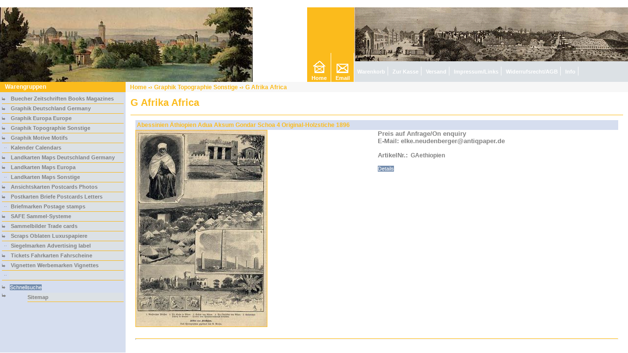

--- FILE ---
content_type: text/html
request_url: https://antiqpaper.de/graphik_topographie_sonstige_g_afrika_africa.htm
body_size: 52490
content:

<html>
<!DOCTYPE HTML PUBLIC "-//W3C//DTD HTML 4.0 Transitional//EN">

<head>
<meta name="generator" content="GS ShopBuilder Pro Plus 8, Version 8.0.0.0 [776316615A53414720425410777F1113031675642B232145], Copyright (c) 2007 by GS Software AG, Dortmund (www.gs-shopbuilder.de) - You are not allowed to remove this copyright notice!">
<title>
| G Afrika Africa
</title>
<script type="text/javascript">
var parent_doc_title = parent.document.title;
parent.document.title= self.document.title
</script>
<meta http-equiv="content-Type" content="text/html; charset=iso-8859-1">
<meta http-equiv="content-language" content="de">
<META HTTP-EQUIV="imagetoolbar" CONTENT="no">
<meta name="robots" content="INDEX,FOLLOW,ALL">
<meta name="keywords" content="online,shop,onlineshop,339,G Afrika Africa,339,G Afrika Africa">
<meta name="description" content="G Afrika Africa">
<meta name="language" content="de">
<link rel="stylesheet" type="text/css" href="font.css">
<!--    emptybasket.js                      -->
<!--    (c) Copyright 2007 GS Software AG   -->
<!--    lastmodified: 2007-10-17            -->

<SCRIPT LANGUAGE="JavaScript">

function pruef()
{
if(parent.theBasket.length==1)
{
alert("Keine Artikel im Warenkorb");
}
else
{
if(totprice < 0)
{
alert('Sie haben Artikel für EUR '+parent.alterError(totprice)+' in Ihrem Warenkorb.\nDer Mindestbestellwert von EUR 0 ist noch nicht erreicht.');
}
else
{
parent.Hauptframe.location='buy.htm';
}
}
}
</SCRIPT>

<!--    redirect.js                        -->
<!--    (c) Copyright 2007 GS Software AG -->
<!--    lastmodified: 2007-10-18          -->

<script language="JavaScript">

//2008-11-10deu56023rc04
var thispagename = self.location.href.substring(self.location.href.lastIndexOf('/') + 1,
self.location.href.length);
if(!parent.Hauptframe)
{
window.location.replace("start.htm?"+thispagename);
}

</script>


<!--    minibasket2.js                      -->
<!--    (c) Copyright 2007 GS Software AG   -->
<!--    lastmodified: 2007-10-17            -->

<SCRIPT type="text/javascript">

function displaydelivery()
{
dis = window.open("deliverypopup.htm","my","toolbar=0,scrollbars, resizable=1,status=no,width=700, height=500 innerHeight=500,innerWidth=700,outerHeight=500,outerwidth=700");
dis.focus();
}

function removeItem(itemno)
{
parent.theBasket=parent.theBasket.slice(0,itemno).concat(parent.theBasket.slice(itemno+1,parent.theBasket.length));
document.location.reload();
parent.basketframe.location = "permbasket.htm";
}

function showItemsneu()
{
var tablerowcolor = '#F0F0F0';
var aPrices = new Array();
var aFromQuants = new Array();
var aToQuants = new Array();
totprice = 0;
totvat = 0;
if(parent.theBasket.length>1)
{
document.writeln('<DIV align="center"><br>');
document.writeln('<TABLE WIDTH="100%" class="minibasketborder" BORDER=0 cellspacing=0 CELLPADDING="2">');
document.writeln('<TR><td colspan=3 class="minibaskettitle">Warenkorb</td></tr>');
document.writeln('<TR><TD class="minibasket" width="25%">'+parent.Loc_Quantity+'</TD><td>&nbsp;&nbsp;</td><TD class="minibasket" width="75%">'+parent.Loc_Article+'</TD></TR>');
for(var i = 1; i < parent.theBasket.length; i++)
{
with(parent.theBasket[i])
{
if(weight == 0.00)
{
theitem = Item+' '+ VariantDescription;
}
else
{
theitem = Item+' '+ VariantDescription+' '+weight+ ' ';
}
itemtotal = 0;
thequantity = Quantity;
iNumberPrices = parseInt(NumberPrices);
aPrices = Prices.split(":");
aFromQuants = FromQuants.split(":");
aToQuants = ToQuants.split(":");
for(var j=1;j<iNumberPrices;j++)
{
if(( parseFloat(Quantity) < parseFloat(aToQuants[j-1])) && (parseFloat(Quantity) >= parseFloat(aFromQuants[j-1])))
{
theprice = aPrices[j-1];
}
}
if(parseFloat(Quantity) >= parseFloat(aToQuants[iNumberPrices-1]))
{
theprice=aPrices[iNumberPrices-1];
}
itemtotal = (eval(theprice*thequantity));
temptotal = itemtotal * 100;
totprice = totprice + itemtotal;
thisvat = (parseFloat(itemtotal*productvatrate)) / (parseFloat(productvatrate)+parseFloat(100));
thisvat = parseFloat(parent.alterError(thisvat));
totvat = totvat + thisvat;
if(Attribut1 == '') A1 = ''; else A1 = ', '+Attribut1;
if(Attribut2 == '') A2 = ''; else A2 = ', '+Attribut2;
if(Attribut3 == '') A3 = ''; else A3 = ', '+Attribut3;
itemlist = i;
hilf = "";
if(Textin != "")
{
hilf="<br> "+Textin;
}
document.write('<tr><td colspan=3><hr></td></tr>');
document.write('<tr valign="top"><td class="minibasket" valign=top><INPUT TYPE=TEXT readonly NAME="Posten'+itemlist+'" VALUE="'+thequantity+'" SIZE=4 class="quantmininew"> x EUR&nbsp;'+parent.alterError(theprice)+'</td>');
document.write('<td></td><td class=minibasket valign="top">'+theitem+A1+A2+A3+hilf+'<br><b>'+parent.Loc_PriceTotal+'</b><br>EUR&nbsp; '+parent.alterError(itemtotal)+' <a href="javascript:removeItem('+itemlist+')"><img class="noneborder" src="x.gif" width="8" height="8" border="0" title="Entfernen"></a></td></tr>');
if(tablerowcolor == '#F0F0F0')
{
tablerowcolor = "#F8F8F8";
}
else
{
tablerowcolor = "#F0F0F0";
}
}
}
document.writeln('<TR><TD colspan=3><HR></TD></TR>');
document.writeln('<tr><td class="minibasket">'+parent.Loc_Total+'</td><td class="minibasket"></td><td class="minibasket" align=right>EUR '+parent.alterError(totprice)+'</td></tr>');

document.writeln('<TR><td colspan=2 class="minibasket"></td><td class="minibasket" align=left>USD '+parent.alterError(totprice*1.15)+'</td></tr>');


document.writeln('<tr><td colspan=3 align=left></td></tr>');
document.writeln('<tr><td colspan="3" align="right" style="padding-top: 4px;"><input type="button" value="Zur Kasse" onClick="pruef();closeCategoryStruct();" class="buttons">&nbsp;</td></tr>');


document.writeln('</TABLE><br>');
document.writeln('</div>');
}
}

/********************************************************************/
function showItemsneu_v8() {
var outString = "";
var tablerowcolor = 'even';
var aPrices = new Array();
var aFromQuants = new Array();
var aToQuants = new Array();
totprice = 0;
totvat = 0;
outString = '<DIV id="minibasket2">';

outString += '<h1><a href="basket.htm">Warenkorb</a></h1>';
outString += '<a href="basket.htm"><img src="shoppingcart.gif" class="imgbasket" alt="Warenkorb" title="Warenkorb"></a>';

if(parent.theBasket.length>1) {

outString += '<table>';
for(var i = 1; i < parent.theBasket.length; i++) {
with(parent.theBasket[i]) {

if(weight == 0.00) {
theitem = Item+' '+ VariantDescription;
} else {
theitem = Item+' '+ VariantDescription+' '+weight+ ' ';
}

if(tablerowcolor == "even") {
tablerowcolor = "odd";
} else {
tablerowcolor = "even";
}

itemtotal = 0;
thequantity 	= Quantity;
iNumberPrices = parseInt(NumberPrices);
aPrices 			= Prices.split(":");
aFromQuants 	= FromQuants.split(":");
aToQuants 		= ToQuants.split(":");
for(var j=1; j < iNumberPrices; j++) {
//                    if(( parseInt(Quantity) < parseInt(aToQuants[j-1])) && (parseInt(Quantity) >= parseInt(aFromQuants[j-1]))) {
if(( parseFloat(Quantity) < parseFloat(aToQuants[j-1])) && (parseFloat(Quantity) >= parseFloat(aFromQuants[j-1]))) {
theprice = aPrices[j-1];
}
}
//                if(parseInt(Quantity) >= parseInt(aToQuants[iNumberPrices-1])) {
if(parseFloat(Quantity) >= parseFloat(aToQuants[iNumberPrices-1])) {
theprice=aPrices[iNumberPrices-1];
}
itemtotal = (eval(theprice*thequantity));
temptotal = itemtotal * 100;
totprice = totprice + itemtotal;
thisvat = (parseFloat(itemtotal*productvatrate)) / (parseFloat(productvatrate)+parseFloat(100));
thisvat = parseFloat(parent.alterError(thisvat));
totvat = totvat + thisvat;
if(Attribut1 == '') A1 = ''; else A1 = ', '+Attribut1;
if(Attribut2 == '') A2 = ''; else A2 = ', '+Attribut2;
if(Attribut3 == '') A3 = ''; else A3 = ', '+Attribut3;
itemlist = i;
hilf = "";
if(Textin != "") {
hilf="<br> "+Textin;
}
outString += '<tr class="' + tablerowcolor + '"><td valign="top">'+thequantity+'&nbsp;x<br>EUR&nbsp;'+parent.alterError(theprice)+'</td>';
outString += '<td>'+theitem+A1+A2+A3+hilf+'<br><b>'+parent.Loc_PriceTotal+'</b><br>EUR&nbsp; '+parent.alterError(itemtotal);
outString += '<a href="javascript:removeItem('+itemlist+')"> <img src="x.gif" alt="Entfernen" title="Entfernen"></a></td></tr>';
}
}
outString += '<tr><th>'+parent.Loc_Total+': </th><th>EUR '+parent.alterError(totprice)+'</td></tr>';
//
outString += '<tr><td colspan="2" align="right">USD '+parent.alterError(totprice*1.15)+'</td></tr>';
//
//

outString += '<tr><td colspan="2" class="priceinfo" align="right"></td></tr>';
outString += '<tr><td colspan="2" align="right">';
outString += ' <input type="button" class="button" value="Zur Kasse" onClick="pruef();closeCategoryStruct();">&nbsp;';

//
//
outString += ' </td></tr>';
outString += '</table> ';

} else {

outString += 'Keine Artikel im Warenkorb';
}
outString += '</DIV>';
document.writeln(outString);
}
</SCRIPT>


<!--    menustruct_shop.js                  -->
<!--    (c) Copyright 2007 GS Software AG   -->
<!--    lastmodified: 2007-10-17            -->

<SCRIPT LANGUAGE="JavaScript">


showOnlyOneMainCategory = true;
var outMenuStruct;
outMenuStruct = "";

function hidestatus(str)
{
window.status = str;
return true;
}

function toggle(item, itemlink, itemlevel)
{
getArraypos(item);
parent.currentpage = item;
if(itemlink)
{
parent.Hauptframe.location.href = itemlink;
}
}

function openLeaf(item, itemlink)
{
getArraypos(item);
parent.currentpage = item;
if(parent.gsm[parent.menuStatus][3]!="root")
{
getArraypos(parent.gsm[parent.menuStatus][3]);
}
else
{
parent.menuStatus = 0
}
if(itemlink)
{
parent.Hauptframe.location.href = itemlink;
}
}

function getArraypos(item)
{
tmp = 0;

for(i=1; i<parent.gsm.length+1; i++)
{
if(parent.gsm[i][2]==item)
{
tmp = i;
break;
}
}
parent.menuStatus = tmp;
}

function getOpenEntries(entry)
{
var currentEntry = entry
if(entry!=0)
{
if(parent.gsm[entry][3]!="root")
{
parent.openEntries[parent.i] = entry;
parent.i++;
getArraypos(parent.gsm[entry][3]);
getOpenEntries(parent.menuStatus);
}
else
{
parent.openEntries[parent.i] = entry;
}
}
}

function closeCategoryStruct()
{
parent.menuStatus = 0;
parent.currentpage = 0;
}


function showall(am)
{
var actLevel = 0;
var cstatus = 0;
var nextLevel = 0;
getOpenEntries(parent.menuStatus);
parent.openEntries.sort();
for(i = 1; i < am.length; i++)
{
newLevel = am[i][0];
diff = 0;
if(i != (am.length - 1))
{
nextLevel = am[i+1][0];
}
if(newLevel > actLevel)
{
cstatus = 0;
}
if(newLevel == actLevel)
{
cstatus = 1;
}
if(newLevel < nextLevel)
{
addNode(am[i],diff);
actLevel++;
}
if(newLevel == nextLevel)
{
addLeaf(am[i]);
}
if(newLevel > nextLevel)
{
diff = newLevel - nextLevel;
if(am[i][1] == 0)
{
addNode(am[i],diff+cstatus);
}
else
{
addLeaf(am[i]);
addClosingDivs(diff);
}
actLevel = actLevel - diff;
}
}
for(j=0; j<parent.openEntries.length; j++)
{
document.getElementById(parent.gsm[parent.openEntries[j]][2]).style.display = "block";
}
if(document.getElementById("x"+parent.currentpage+"2"))
{
document.getElementById("x"+parent.currentpage+"2").className = 'subcatnaviactiv';
}
parent.i=0;
delArrayElements(parent.openEntries);
}

function delArrayElements(arr)
{
for(i=0; i<arr.length; i++)
{
arr.pop();
}
}

function addNode(an, diff)
{
document.write("<table border=0 width=100% cellpadding='0' cellspacing=0><tr height=20><td width='15' class=tdsubcat>");
document.write("<img src='right.gif' width='10' height='10' hspace='0' vspace='0' border='0'>");
document.write("</td><td class=tdsubcat><a id=\"x"+an[2]+"2\" class=\"subcatnavi\" href=\"javascript:toggle('"+an[2]+"','"+an[5]+"','"+an[0]+"');\" onMouseover=\"return hidestatus('"+an[4]+"');\">&nbsp;");
document.write(an[4]+"&nbsp;</a></table>\n");
document.write("<div id='"+an[2]+"' style=\"display: none; margin-left: 10px;\">\n");
addClosingDivs(diff);
}

function addLeaf(an)
{
document.write("<table border=0 width=100% cellpadding='0' cellspacing=0><tr height=20><td width='15' class=tdsubcat>");
document.write("<img src='dots.gif' width='10' height='10' hspace='0' vspace='0' border='0'>");
document.write("</td><td class=tdsubcat><a id=\"x"+an[2]+"2\" class=\"subcatnavi\" href=\"javascript:openLeaf('"+an[2]+"','"+an[5]+"');\" onMouseover=\"return hidestatus('"+an[4]+"');\">&nbsp;");
document.write(an[4]+"&nbsp;</a></td></tr></table>\n");
}


function addClosingDivs(amount)
{
for(x = 0; x < amount; x++)
{
document.write("</div>\n");
}
}

/****************************************************************************/
/*** for new templates ***/
function showall_v8(am)
{
var actLevel = 0;
var cstatus = 0;
var nextLevel = 0;
getOpenEntries(parent.menuStatus);
parent.openEntries.sort();
for(i = 1; i < am.length; i++)
{
newLevel = am[i][0];
diff = 0;

if(i != (am.length - 1))
{
nextLevel = am[i+1][0];
}

if(newLevel > actLevel)
{
cstatus = 0;
}
if(newLevel == actLevel)
{
cstatus = 1;
}
if(newLevel < nextLevel)
{
addNode_v8(am[i],diff);
actLevel++;
}

if(newLevel == nextLevel)
{
addLeaf_v8(am[i]);
if(i == (am.length - 1)) {
addClosingDivs_v8(newLevel - 1);
}
}

if(newLevel > nextLevel)
{
diff = newLevel - nextLevel;
if(am[i][1] == 0)
{
addNode_v8(am[i],diff+cstatus);
}
else
{
addLeaf_v8(am[i]);
addClosingDivs_v8(diff);
}
actLevel = actLevel - diff;
}
}
document.write(outMenuStruct);

//open node (div)
for(j=0; j<parent.openEntries.length; j++)
{
document.getElementById(parent.gsm[parent.openEntries[j]][2]).className = "";
}

//highlight clicked item (a)
if(document.getElementById("x"+parent.currentpage+"2"))
{
document.getElementById("x"+parent.currentpage+"2").className += " highlight";
}
parent.i=0;
delArrayElements(parent.openEntries);
}

function delArrayElements(arr)
{
for(i=0; i<arr.length; i++)
{
arr.pop();
}
}

function addNode_v8(an, diff) {
outMenuStruct += "<a class=\"e"+ an[0] +"\" id=\"x"+an[2]+"2\" href=\"javascript:toggle('"+an[2]+"','"+an[5]+"','"+an[0]+"');\" onMouseover=\"return hidestatus('"+an[4]+"');\">";
outMenuStruct += an[4]+"&nbsp;&raquo;</a>";
outMenuStruct += "<div id='"+an[2]+"' class=\"nodeHidden\">";
addClosingDivs(diff);
}


function addLeaf_v8(an)
{
outMenuStruct += "<a class=\"e"+ an[0] +"\" id=\"x"+an[2]+"2\" href=\"javascript:openLeaf('"+an[2]+"','"+an[5]+"');\" onMouseover=\"return hidestatus('"+an[4]+"');\">";
outMenuStruct += an[4]+"&nbsp;</a>";
}


function addClosingDivs_v8(amount)
{
for(x = 0; x < amount; x++)
{
outMenuStruct += "</div>";
}
}



</script>


<script type="text/javascript">
<!--
var meinevariable = "";
gssbItems = new Object();
gssbItems.numberItems = 0;
//-->
function moveNotepad(BoxCount)
{
location = "move_to_notepad.php?item="+gssbItems[BoxCount].variants[1].ItemNumber+"&re="+gssbItems[BoxCount].variants[1].ShopPageName;
}

function moveWishList(BoxCount)
{
location = "move_to_wishlist.php?item="+gssbItems[BoxCount].variants[1].ItemNumber+"&re="+gssbItems[BoxCount].variants[1].DetailPageName;
}


</script>


<!-- display.gstpl -->
<SCRIPT type="text/javascript">
function display() {
dis = window.open("condpopup.htm","my","toolbar=0,scrollbars,resizable=1,status=no,width=700, height=500 innerHeight=500,innerWidth=700,outerHeight=500,outerwidth=700");
dis.focus();
}

function displayanchor() {
dis = window.open("condpopup.htm#withdrawal","my","toolbar=0,scrollbars,resizable=1,status=no,width=700, height=500 innerHeight=500,innerWidth=700,outerHeight=500,outerwidth=700");
dis.focus();
}

function display2() {
dis = window.open("infopopup.htm","my","toolbar=0,scrollbars,resizable=1,status=no,width=700, height=500 innerHeight=500,innerWidth=700,outerHeight=500,outerwidth=700");
dis.focus();
}

function displayimprint() {
dis = window.open("imprintpopup.htm","my","toolbar=0,scrollbars,resizable=1,status=no,width=700, height=500 innerHeight=500,innerWidth=700,outerHeight=500,outerwidth=700");
dis.focus();
}

function displaydelivery() {
dis = window.open("deliverypopup.htm","my","toolbar=0,scrollbars, resizable=1,status=no,width=700, height=500 innerHeight=500,innerWidth=700,outerHeight=500,outerwidth=700");
dis.focus();
}
</script>


</head>


<body topmargin="0" leftmargin="0" marginwidth="0" marginheight="0">
<!--Copyright GS Software AG--><!--do not change this file-->
<!-- banner.gstpl -->
<table width="100%" border="0" cellpadding="0" cellspacing="0">
<tr>       </tr>
</table>


<table class="tablemain" width="100%" border="0" cellspacing="0" cellpadding="0" align="left">
<tr><td>
<table width="100%" border="0" cellpadding="0" cellspacing="0">
<tr>
<td colspan="3">
<!--Copyright GS Software AG--><!--do not change this file-->
<table width="100%" border="0" cellpadding="0" cellspacing="0">
<tr>
<td rowspan="2" valign="bottom">
<img src="images/darmstadtgesamtansichtleskeausschnitt.jpg">
</td>
<td rowspan="2" class="tdiconnavi"> <a href="main.htm" onclick='closeCategoryStruct();' class="homenavi">Home</a>
</td>
<td rowspan="2" class="tdiconnavi"> <a href="mailto:&#101;&#108;&#107;&#101;&#46;&#110;&#101;&#117;&#100;&#101;&#110;&#98;&#101;&#114;&#103;&#101;&#114;&#64;&#97;&#110;&#116;&#105;&#113;&#112;&#97;&#112;&#101;&#114;&#46;&#100;&#101" onclick='closeCategoryStruct();' class="emailnavi">Email</a>
</td>




<td class="tdimage">

</td>
</tr>
<tr>
<td class="tdshopnavi"> <a href="basket.htm" onclick='closeCategoryStruct();' class="shopnavi">Warenkorb</a>
<a href="javascript:pruef();" onclick='closeCategoryStruct();' class="shopnavi">Zur Kasse</a>
<a href="cond.htm" onclick='closeCategoryStruct();' class="shopnavi">Versand</a>
<a href="imprint.htm" onclick='closeCategoryStruct();' class="shopnavi">Impressum/Links</a>
<a href="conditions.htm" onclick='closeCategoryStruct();' class="shopnavi">Widerrufsrecht/AGB</a>
<a href="privacy.htm" onclick='closeCategoryStruct();' class="shopnavi">Info</a>


</td>
</tr>
</table>

</td>
</tr>

<tr>
<td class="leftcolumn" valign="top">
<table width="100%" border="0" cellpadding="0" cellspacing="0" class="leftmenueback">


<tr>
<td>
<table border="0" cellpadding="0" cellspacing="0" width="100%">

<tr>
<td class="titleproductgroups"><b>Warengruppen</b></td>
</tr>

<tr>
<td valign="top" >
<!--Copyright GS Software AG--><!--do not change this file-->

<!-- Here starts the the GSTreeMenu -->
<table border=0 cellpadding=2 cellspacing=2 width="100%">
<tr>
<td colspan="2">
<script type="text/javascript">

// ---> start work-around for SB 5.0.0.1
str = document.location.href;
page = str.substring(str.length-14,str.length);
paynova_page = str.substring(str.length-11,str.length);
suffix = str.substring(str.length-4,str.length);
if(suffix == '.php' && page != 'shopsearch.php' && paynova_page != 'paynova.php')

{

for(i = 1; i < parent.gsm.length; i++)
{
parent.gsm[i][5] = parent.gsm[i][5].replace(".htm", suffix);
}

}
// ---> end

showall(parent.gsm);
</script>
</td>
</tr>
</table>
<!-- End of GSTreeMenu -->
<table border=0 cellpadding=2 cellspacing=2 width="100%">
<tr>
<td colspan="2">
<table border=0 cellpadding=0 cellspacing=0 width="100%">
<tr>
<td  colspan="2">
<!--Copyright GS Software AG--><!--do not change this file-->

<form method="post" name="searchform" action="shopsearch.php">
</td>
</tr>
<tr>
<td  colspan="2"><img src="right.gif" width="10" height="10" hspace="0" vspace='0' border='0'>&nbsp;
<input type="submit" onclick='closeCategoryStruct();' name="searchsubmit" value="Schnellsuche" class="buttons">
</form>
</td>


</td>
</tr>
<tr>
<td  valign="top">
<img src="right.gif" width="12" height="10" border="0">
</td>
<td class="tdsubcat">
<a href="sitemap.htm" class="subcatnavi">Sitemap</a>
</td>
</tr>
</table>
</td>
</tr>
</table>


<br>
<!--Copyright GS Software AG--><!--do not change this file-->
<!-- direct_order.gstpl -->



<br>
<!-- wishlist.gstpl -->
<!--Copyright GS Software AG--><!--do not change this file-->



<br>
<!--Copyright GS Software AG--><!--do not change this file-->
<!-- manufacturer_search.gstpl -->



<br>

<table width="100%" border="0" cellspacing="4" cellpadding="0">
<tr>
<td>
<p></p>
<br>
<!--Copyright GS Software AG--><!--do not change this file-->
<!-- banner_v.gstpl -->
<table width="100%" border="0" cellpadding="0" cellspacing="0">






</table>

</td>
</tr>
</table>
<br>
</td>
</tr>

</table>
</td>
</tr>
<tr>
<td height="2" class="tdwhite"><img src="spacer.gif" width="15" height="2"></td>
</tr>
</table>
</td>
<td valign="top">

<table width="100%" border="0" cellspacing="0" cellpadding="0">
<tr>
<td class="tdbreadcrumbnavi">&nbsp;&nbsp; <a href="main.htm" class="breadcrumbnavi">Home</a>

<span class="linkseparatebreadcrumb"> -› </span> <a href="graphik_topographie_sonstige.htm" class="breadcrumbnavi">Graphik Topographie Sonstige</a>

<span class="linkseparatebreadcrumb"> -› </span> <a href="graphik_topographie_sonstige_g_afrika_africa.htm" class="breadcrumbnavi">G Afrika Africa</a>

</td>
</tr>
<tr>
<td class="centercolumn">
<h1 class="groupid">G Afrika Africa </h1>

<p>   </p>

<div > <a href="" class="shoppagenav"></a>
<a href="" class="shoppagenav"></a>
</div>
<form name="itemsform">
<input type="hidden" name="tellpath" value="">
<input type="hidden" name="imagelink" value="">
<input type="hidden" name="tellpath2" value="">
<a name="itemno1"></a>
<SCRIPT LANGUAGE="JavaScript">
gssbItems[1]=new Object();
gssbItems[1].changeText=false;
gssbItems[1].variants=new Object();
gssbItems[1].variants[1]=new Object();
gssbItems[1].variants[1].ItemNumber="GAethiopien";
gssbItems[1].variants[1].Weight="0";
gssbItems[1].variants[1].HasDetail=true;
gssbItems[1].variants[1].IsTextHasNoPrice=false;
gssbItems[1].variants[1].IsNewItem=false;
gssbItems[1].variants[1].DetailPageName="d_3409.htm";
gssbItems[1].variants[1].ShopPageName="graphik_topographie_sonstige_g_afrika_africa.htm";
gssbItems[1].variants[1].VariantDescr="";
gssbItems[1].variants[1].VariantShortName="";
gssbItems[1].variants[1].VariantName="";
gssbItems[1].variants[1].ItemDescr="Abessinien%20Äthiopien%20Adua%20Aksum%20Gondar%20Schoa%204%20Original-Holzstiche%201896";
gssbItems[1].variants[1].ProductShortName="GAethiopien Abessinien Äthiopien Adua Aksum Gondar Schoa 4 Original-Holzstiche 1896";
gssbItems[1].variants[1].ItemName="GAethiopien%20Abessinien%20Äthiopien%20Adua%20Aksum%20Gondar%20Schoa%204%20Original-Holzstiche%201896";
gssbItems[1].variants[1].ItemLink="";
gssbItems[1].variants[1].Small="images/small/abessinienmahnhs.jpg";
gssbItems[1].variants[1].Medium="images/medium/abessinienmahnhs.jpg";
gssbItems[1].variants[1].Big="images/big/abessinienmahnhs.jpg";
gssbItems[1].variants[1].ImageLink="";
gssbItems[1].variants[1].ItemText="<h6>Preis%20auf%20Anfrage/On%20enquiry<br>E-Mail:%20elke.neudenberger@antiqpaper.de";
gssbItems[1].variants[1].attr=new Object();
gssbItems[1].variants[1].attr[1]=new Object();
gssbItems[1].variants[1].attr[1].val=new Object();
gssbItems[1].variants[1].attr[1].numberValues=0;
gssbItems[1].variants[1].attr[2]=new Object();
gssbItems[1].variants[1].attr[2].val=new Object();
gssbItems[1].variants[1].attr[2].numberValues=0;
gssbItems[1].variants[1].attr[3]=new Object();
gssbItems[1].variants[1].attr[3].val=new Object();
gssbItems[1].variants[1].attr[3].numberValues=0;
gssbItems[1].variants[1].scPr=new Object();
gssbItems[1].variants[1].scPr[1]=new Object();
gssbItems[1].variants[1].scPr[1].price=0;
gssbItems[1].variants[1].vatRate=0;
gssbItems[1].variants[1].scPr[1].fromQuant=0;
gssbItems[1].variants[1].scPr[1].refPrice=0;
gssbItems[1].variants[1].scPr[1].refUnit="";
gssbItems[1].variants[1].scPr[1].refQuantity=0;
gssbItems[1].variants[1].scPr[1].oldPrice=0;
gssbItems[1].variants[1].scPr[1].shippingPrice=0;
gssbItems[1].variants[1].scPr[1].toQuant=0;
gssbItems[1].variants[1].numberPrices=1;
gssbItems[1].numberVariants=1;
gssbItems[1].variants[1].numberCross=0;
parent.gShopPageName="graphik_topographie_sonstige_g_afrika_africa.htm";
</SCRIPT>


<script language=javascript>
function gotoDetail1()
{
var target = '';
if(gssbItems[1].numberVariants>1)
{
target = gssbItems[1].variants[document.itemsform.variantsel1.selectedIndex+1].DetailPageName;
}
else
{
target = gssbItems[1].variants[1].DetailPageName;
}
self.location = target;
}

function gotoItemDetail1()
{
var target = '';
if(gssbItems[1].numberVariants>1)
{
target = gssbItems[1].variants[document.itemsform.variantsel1.selectedIndex+1].ItemLink;
if(!target)
{
target = gssbItems[1].variants[document.itemsform.variantsel1.selectedIndex+1].DetailPageName;
}
}
else
{
target = gssbItems[1].variants[1].ItemLink;
if(!target)
{
target = gssbItems[1].variants[1].DetailPageName;
}
}
if(target=='nodetail.html')
{
alert('Zu dieser Variante ist keine Detailseite vorhanden.');
}
else
{
self.location = target;
}
}

function gotoImageDetail1()
{
var target = '';
if(gssbItems[1].numberVariants>1)
{
target = gssbItems[1].variants[document.itemsform.variantsel1.selectedIndex+1].ImageLink;
if(!target)
{
target = gssbItems[1].variants[document.itemsform.variantsel1.selectedIndex+1].DetailPageName;
}
}
else
{
target = gssbItems[1].variants[1].ImageLink;
if(!target)
{
target = gssbItems[1].variants[1].DetailPageName;
}
}
if(target=='nodetail.html')
{
alert('Zu dieser Variante ist keine Detailseite vorhanden.');
}
else
{
self.location = target;
}
}

function replaceSpan1(variant)
{
var newText = document.createTextNode(unescape(gssbItems[1].variants[variant].ItemText));
var newSpan = document.createElement("span");
newSpan.setAttribute("id","itemlong1span");
newSpan.appendChild(newText);
var para = document.getElementById("itemlong1");
var spanElm = document.getElementById("itemlong1span");
var replaced = para.replaceChild(newSpan,spanElm);
}

function replaceShortSpan1(variant)
{
var newText = document.createTextNode(unescape(gssbItems[1].variants[variant].ItemDescr));
var newSpan = document.createElement("span");
newSpan.setAttribute("id","itemshort1span");
newSpan.appendChild(newText);
var para = document.getElementById("itemlink1");
var spanElm = document.getElementById("itemshort1span");
var replaced = para.replaceChild(newSpan,spanElm);
}

function showAttribs1(v)
{
for(a=1;a<=3;a++)
{
var atcnt = gssbItems[1].variants[v].attr[a].numberValues;
objid = 'ATTR1X'+a;
obj = document.getElementById(objid);
spanobjid = objid+'span';
spanobj = document.getElementById(spanobjid);
for(i=0;i<=obj.length;i++)
{
obj.remove(i);
}
obj.length=0;
if(atcnt>0)
{
var inpos = null;
if (document.all)
{
inpos=document.getElementsByName(objid)[0].length;
}
var entry = document.createElement("option");
entry.text = gssbItems[1].variants[v].attr[a].val[1].Value;
entry.value = entry.text;
entry.selected = true;
document.getElementsByName(objid)[0].add(entry,inpos);
for(pos=2;pos<=atcnt;pos++)
{
NeuerEintrag = new Option(gssbItems[1].variants[v].attr[a].val[pos].Value,gssbItems[1].variants[v].attr[a].val[pos].Value,false,false);
document.getElementsByName(objid)[0].options[document.getElementsByName(objid)[0].length] = NeuerEintrag;
}
obj.style.display="inline";
}
else
{
obj.style.display="none";
}//if atcnt
}//for attr.
}

function correctAmount1(amount)
{
document.itemsform.box1.value = parseInt(amount);
}

function exeOrder1(state)
{



if(state=='1')
{


getlink(thispagename+'#itemno1');
if(gssbItems[1].variants[document.itemsform.variantsel1.selectedIndex+1].attr[1].numberValues>0)
{
att1val = document.itemsform.ATTR1X1[document.itemsform.ATTR1X1.selectedIndex].value;
}
else
{
att1val = '';
}
if(gssbItems[1].variants[document.itemsform.variantsel1.selectedIndex+1].attr[2].numberValues>0)
{
att2val = document.itemsform.ATTR1X2[document.itemsform.ATTR1X2.selectedIndex].value;
}
else
{
att2val = '';
}
if(gssbItems[1].variants[document.itemsform.variantsel1.selectedIndex+1].attr[3].numberValues>0)
{
att3val = document.itemsform.ATTR1X3[document.itemsform.ATTR1X3.selectedIndex].value;
}
else
{
att3val = '';
}
parent.buyItem(gssbItems[1].variants[document.itemsform.variantsel1.selectedIndex+1], document.itemsform.box1.value,'', att1val, att2val, att3val,'0',gssbItems[1].variants[document.itemsform.variantsel1.selectedIndex+1].Weight,thispagename+'#itemno1');


}
else if(state=='0')
{


getlink(thispagename+'#itemno1');
parent.buyItem(gssbItems[1].variants[1], document.itemsform.box1.value,'','','','', '0',gssbItems[1].variants[1].Weight,thispagename+'#itemno1');


}

}

function changeVariant1(index)
{
//Start Verfügbarkeit

if(gssbItems[1].variants[index+1].avail_text)
{
document.getElementById('state1').value = gssbItems[1].variants[index+1].avail_text;
document.getElementById('image1').style.color = gssbItems[1].variants[index+1].avail_color;
}

//End Verfügbarkeit

//Neuheiten
if(document.getElementById('newPic1'))
{
if(gssbItems[1].variants[index+1].IsNewItem==true)
{
document.getElementById('newPic1').style.display = "inline";
}
else
{
document.getElementById('newPic1').style.display = "none";
}
}

document.itemsform.itemnumber1.value = gssbItems[1].variants[index+1].ItemNumber;
if(document.itemsform.oldprice1)
{
if(gssbItems[1].variants[index+1].scPr[1].oldPrice!=0)
{
document.itemsform.oldprice1.value = 'Alter Preis: EUR '+parent.alterError(gssbItems[1].variants[index+1].scPr[1].oldPrice);
}
else
{
document.itemsform.oldprice1.value = '';
}

}

if(document.itemsform.referenceprice1)
{
document.itemsform.referenceprice1.value = 'Grundpreis: '+gssbItems[1].variants[index+1].scPr[1].refQuantity+' '+gssbItems[1].variants[index+1].scPr[1].refUnit+' = EUR '+parent.alterError(gssbItems[1].variants[index+1].scPr[1].refPrice);
}
var detRef = "self.location='"+gssbItems[1].variants[index+1].DetailPageName+"'";
var desc = gssbItems[1].variants[index+1].ItemDescr;
replaceShortSpan1(index+1);
document.itemsform.itempict1.src = gssbItems[1].variants[index+1].Medium;
if(gssbItems[1].changeText==true)
{
if(gssbItems[1].changeText==true)
{
replaceSpan1(index+1);
}
}

document.itemsform.itempricese1.value = parent.alterError(1.15*parseFloat(gssbItems[1].variants[index+1].scPr[1].price));


document.itemsform.itemprice1.value = parent.alterError(gssbItems[1].variants[index+1].scPr[1].price);

//document.itemsform.oldprice1.value = parent.alterError(gssbItems[1].variants[index+1].scPr[1].oldprice);

//alert(document.itemsform.itemprice1.value);

//alert(document.itemsform.oldprice1.value);

textbox = 0;
for(i = 1; i <= gssbItems[1].numberVariants; i++)
{
if(gssbItems[1].variants[i].numberPrices > 1)
{
textbox=1;
}
}
if(textbox == 1)
{
document.itemsform.itemstprice1.value = "";
for(var i = 2; i <= gssbItems[1].variants[index+1].numberPrices; i++)
{
document.itemsform.itemstprice1.value += "ab  "+gssbItems[1].variants[index+1].scPr[i].fromQuant+" Stk. EUR "+parent.alterError(gssbItems[1].variants[index+1].scPr[i].price)+"\r\n";
}
}
showAttribs1(index+1);
if(gssbItems[1].variants[index+1].HasDetail==false)
{
document.itemsform.DetailBtn1.style.display="none";
}
else
{
document.itemsform.DetailBtn1.style.display="inline";
}
}
</script>
<table width="100%" border="0" cellpadding="0" cellspacing="0" class="tableproducts">
<tr>
<td colspan="4" class="producttitle">
<table>
<tr>
<td>

<script language=javascript>
var linktag = '<a id="itemlink1" name="itemlink1" href="javascript:gotoItemDetail1()" class="producttitlenav">';
var linktag2 = '</a>';
document.writeln('<p id="itemshort1">'+linktag+'<span id="itemshort1span">'+unescape(gssbItems[1].variants[1].ItemDescr)+'</span>'+linktag2+'</p>');
</script>

</td>


</tr>
</table>
</td>
</tr>
<tr>
<td valign="top">
<p> <a href="javascript:gotoImageDetail1()">
<script language=Javascript>
document.writeln('<img id="itempict1" name="itempict1" src="images/medium/abessinienmahnhs.jpg" border="1" title="'+unescape(gssbItems[1].variants[1].ItemDescr)+'" class="products">');
</script>
</a> <br>


<!--Start Verfügbarkeit//-->
<script type="text/javascript">
if(gssbItems[1].variants[1].avail_color)
{
document.writeln("<table border='0' cellpadding=0 cellspacing=0><tr><td colspan=3><B>Verfügbarkeit:</B></td><td></tr>");
document.writeln("<tr><td><div id='image1' style='color:"+gssbItems[1].variants[1].avail_color+"; text-decoration:none;'>");
document.writeln("<font size='+3'><B>&bull;</B></font></div></td><td>&nbsp;</td><td><input type='text' id='state1' value='"+gssbItems[1].variants[1].avail_text+"' class='avail'></td></tr></table>");
}
</script>
<!--End Verfügbarkeit//-->
</td>
<td valign="top" class="tdbuttons"> <h6>Preis auf Anfrage/On enquiry<br>E-Mail: elke.neudenberger@antiqpaper.de



<script language=javascript>
document.writeln('<p><b>ArtikelNr.:</b> <input type=text id=itemnumber1 name=itemnumber1 value="'+gssbItems[1].variants[1].ItemNumber+'"  readonly class="itemnumber" size="20">');
</script>

<p>
<input id="DetailBtn1" name="DetailBtn1" type="button" value="Details" onClick="gotoDetail1()" class="buttons">
<br>

<script type="text/javascript">
function getlink(imagelink)
{
document.itemsform.imagelink.value = imagelink;
}
</script>


<br>





</td>
<td valign="top" class="tdbuttons">&nbsp;</td>
<td valign="top" align="right">&nbsp; </td>
</tr>
<tr>
<td colspan="4" valign="top" height="5"> </td>
</tr>

<tr>
<td colspan="4" valign="top">
<div align="right">
<script language=javascript>
if(gssbItems[1].numberVariants > 1)
{
document.writeln('<select id="variantsel1" name="variantsel1" size="1" class="select" onchange="changeVariant1(document.itemsform.variantsel1.selectedIndex)">');
for(i = 1; i <= gssbItems[1].numberVariants; i++)
{
document.writeln('<option value="'+i+'">'+unescape(gssbItems[1].variants[i].VariantDescr)+'</option>');
}
document.writeln('</select>');
}
</script>
<script language=javascript>
if(gssbItems[1].numberVariants > 1)
{
var v=document.itemsform.variantsel1.selectedIndex+1;
for(a=1;a<=3;a++)
{
var selname = 'ATTR1X'+a;
document.writeln('<select id="'+selname+'" name="'+selname+'" size="1" class="select">');
var opttext = '';
var atcnt = gssbItems[1].variants[v].attr[a].numberValues;
if(atcnt>0)
{
opttext = gssbItems[1].variants[v].attr[a].val[1].Value;
document.writeln('<option selected value="'+opttext+'">'+opttext+'</option>');
if(atcnt>1)
{
for(n=2;n<=atcnt;n++)
{
opttext = gssbItems[1].variants[v].attr[a].val[n].Value;
document.writeln('<option value="'+opttext+'">'+opttext+'</option>');
}
}
}//if attributes
document.writeln('</select>');
obj = document.getElementById(selname);
if(atcnt == 0)
{
obj.style.display="none";
}
}//for attr
}
else
{
for(a=1;a<=3;a++)
{
var opttext = '';
var atcnt = gssbItems[1].variants[1].attr[a].numberValues;
if(atcnt>0)
{
document.writeln('<select id="ATTR1X'+a+'" name="ATTR1X'+a+'" size="1" class="select">');
opttext = gssbItems[1].variants[1].attr[a].val[1].Value;
document.writeln('<option selected value="'+opttext+'">'+opttext+'</option>');
if(atcnt>1)
{
for(n=2;n<=atcnt;n++)
{
opttext = gssbItems[1].variants[1].attr[a].val[n].Value;
document.writeln('<option value="'+opttext+'">'+opttext+'</option>');
}
}
document.writeln('</select>');
}//if attributes
}//for
}//if variants>1
</script>
&nbsp;&nbsp;  </div>
</td>
</tr>
<tr>
<td colspan="4" align="right">
<hr>
</td>
</tr>
<tr>
<td colspan="4" align="right">
<table width="100%" cellspacing="0" cellpadding="0">
<tr>
<td width="50%" height="64">
<script language=javascript>
document.writeln('<b>EUR</b>&nbsp;<input type=text id=itemprice1 name=itemprice1 value="'+parent.alterError(gssbItems[1].variants[1].scPr[1].price)+'" readonly class="itemprice">');



document.write('<b>USD</b>&nbsp;<input type=text id=itempricese1 name=itempricese1 value="'+parent.alterError(1.15*parseFloat(gssbItems[1].variants[1].scPr[1].price))+'" readonly class="itemprice">');



textbox = 0;
for(i = 1; i <= gssbItems[1].numberVariants; i++)
{
if(gssbItems[1].variants[i].numberPrices > 1)
{
textbox = 1;
}
}
if(textbox == 1)
{
document.writeln('<br><textarea id="itemstprice1" name="itemstprice1" readonly class="textarea" cols="30" rows="3">');
document.writeln('</textarea>');
document.itemsform.itemstprice1.value = "";
for(var i=2;i<=gssbItems[1].variants[1].numberPrices;i++)
{
document.itemsform.itemstprice1.value += "ab  "+gssbItems[1].variants[1].scPr[i].fromQuant+" Stk. EUR "+parent.alterError(gssbItems[1].variants[1].scPr[i].price)+"  ";

document.itemsform.itemstprice1.value += "\r\n";
}
}
</script>
<br>
<nobr></nobr>
<td width="25%" height="64"><b>Menge:</b>
&nbsp;
<input type="text" name="box1" value="1" size="3" class="inputbox">
</td>
<td width="25%" height="64">
<script language=javascript>
if(gssbItems[1].numberVariants > 1)
{
document.writeln('&nbsp;&nbsp;<input type="button" id="order1" name="order1" ' + 'value="Bestellen" ' + 'onClick="JavaScript:exeOrder1(1)" class="orderbutton">');
}
else
{
document.writeln('&nbsp;&nbsp;<input type="button" id="order1" name="order1" ' + 'value="Bestellen" ' + 'onClick="JavaScript:exeOrder1(0)" class="orderbutton">');
}
</script>
<input type="button" value="^" onClick="self.location='#top'" class="buttons" name="button" style=width:14px;>






&nbsp;&nbsp;  <a href="d_3409.htm"><img src="loupe.gif" title="GAethiopien Abessinien Äthiopien Adua Aksum Gondar Schoa 4 Original-Holzstiche 1896"></a>
</td>
</tr>
</table>
</td>
</tr>

<tr>
<td colspan="4" align="right" height="2"> </td>
</tr>
</table>
<a name="itemno2"></a>
<SCRIPT LANGUAGE="JavaScript">
gssbItems[2]=new Object();
gssbItems[2].changeText=false;
gssbItems[2].variants=new Object();
gssbItems[2].variants[1]=new Object();
gssbItems[2].variants[1].ItemNumber="GAfrika";
gssbItems[2].variants[1].Weight="0";
gssbItems[2].variants[1].HasDetail=true;
gssbItems[2].variants[1].IsTextHasNoPrice=false;
gssbItems[2].variants[1].IsNewItem=false;
gssbItems[2].variants[1].DetailPageName="d_GAfrika_Afrika_Africa_Karawane_caravan_in_der_Wuste_Lithographie_ca__1840.htm";
gssbItems[2].variants[1].ShopPageName="graphik_topographie_sonstige_g_afrika_africa.htm";
gssbItems[2].variants[1].VariantDescr="";
gssbItems[2].variants[1].VariantShortName="";
gssbItems[2].variants[1].VariantName="";
gssbItems[2].variants[1].ItemDescr="Afrika%20Africa%20Karawane%20caravan%20in%20der%20Wüste%20Lithographie%20ca.%201840";
gssbItems[2].variants[1].ProductShortName="GAfrika Afrika Africa Karawane caravan in der Wüste Lithographie ca_ 1840";
gssbItems[2].variants[1].ItemName="GAfrika%20Afrika%20Africa%20Karawane%20caravan%20in%20der%20Wüste%20Lithographie%20ca.%201840";
gssbItems[2].variants[1].ItemLink="";
gssbItems[2].variants[1].Small="images/small/karawanewuestelitho.jpg";
gssbItems[2].variants[1].Medium="images/medium/karawanewuestelitho.jpg";
gssbItems[2].variants[1].Big="images/big/karawanewuestelitho.jpg";
gssbItems[2].variants[1].ImageLink="";
gssbItems[2].variants[1].ItemText="<h6>Preis%20auf%20Anfrage/On%20enquiry<br>E-Mail:%20elke.neudenberger@antiqpaper.de";
gssbItems[2].variants[1].attr=new Object();
gssbItems[2].variants[1].attr[1]=new Object();
gssbItems[2].variants[1].attr[1].val=new Object();
gssbItems[2].variants[1].attr[1].numberValues=0;
gssbItems[2].variants[1].attr[2]=new Object();
gssbItems[2].variants[1].attr[2].val=new Object();
gssbItems[2].variants[1].attr[2].numberValues=0;
gssbItems[2].variants[1].attr[3]=new Object();
gssbItems[2].variants[1].attr[3].val=new Object();
gssbItems[2].variants[1].attr[3].numberValues=0;
gssbItems[2].variants[1].scPr=new Object();
gssbItems[2].variants[1].scPr[1]=new Object();
gssbItems[2].variants[1].scPr[1].price=0;
gssbItems[2].variants[1].vatRate=0;
gssbItems[2].variants[1].scPr[1].fromQuant=0;
gssbItems[2].variants[1].scPr[1].refPrice=0;
gssbItems[2].variants[1].scPr[1].refUnit="";
gssbItems[2].variants[1].scPr[1].refQuantity=0;
gssbItems[2].variants[1].scPr[1].oldPrice=0;
gssbItems[2].variants[1].scPr[1].shippingPrice=0;
gssbItems[2].variants[1].scPr[1].toQuant=0;
gssbItems[2].variants[1].numberPrices=1;
gssbItems[2].numberVariants=1;
gssbItems[2].variants[1].numberCross=0;
parent.gShopPageName="graphik_topographie_sonstige_g_afrika_africa.htm";
</SCRIPT>


<script language=javascript>
function gotoDetail2()
{
var target = '';
if(gssbItems[2].numberVariants>1)
{
target = gssbItems[2].variants[document.itemsform.variantsel2.selectedIndex+1].DetailPageName;
}
else
{
target = gssbItems[2].variants[1].DetailPageName;
}
self.location = target;
}

function gotoItemDetail2()
{
var target = '';
if(gssbItems[2].numberVariants>1)
{
target = gssbItems[2].variants[document.itemsform.variantsel2.selectedIndex+1].ItemLink;
if(!target)
{
target = gssbItems[2].variants[document.itemsform.variantsel2.selectedIndex+1].DetailPageName;
}
}
else
{
target = gssbItems[2].variants[1].ItemLink;
if(!target)
{
target = gssbItems[2].variants[1].DetailPageName;
}
}
if(target=='nodetail.html')
{
alert('Zu dieser Variante ist keine Detailseite vorhanden.');
}
else
{
self.location = target;
}
}

function gotoImageDetail2()
{
var target = '';
if(gssbItems[2].numberVariants>1)
{
target = gssbItems[2].variants[document.itemsform.variantsel2.selectedIndex+1].ImageLink;
if(!target)
{
target = gssbItems[2].variants[document.itemsform.variantsel2.selectedIndex+1].DetailPageName;
}
}
else
{
target = gssbItems[2].variants[1].ImageLink;
if(!target)
{
target = gssbItems[2].variants[1].DetailPageName;
}
}
if(target=='nodetail.html')
{
alert('Zu dieser Variante ist keine Detailseite vorhanden.');
}
else
{
self.location = target;
}
}

function replaceSpan2(variant)
{
var newText = document.createTextNode(unescape(gssbItems[2].variants[variant].ItemText));
var newSpan = document.createElement("span");
newSpan.setAttribute("id","itemlong2span");
newSpan.appendChild(newText);
var para = document.getElementById("itemlong2");
var spanElm = document.getElementById("itemlong2span");
var replaced = para.replaceChild(newSpan,spanElm);
}

function replaceShortSpan2(variant)
{
var newText = document.createTextNode(unescape(gssbItems[2].variants[variant].ItemDescr));
var newSpan = document.createElement("span");
newSpan.setAttribute("id","itemshort2span");
newSpan.appendChild(newText);
var para = document.getElementById("itemlink2");
var spanElm = document.getElementById("itemshort2span");
var replaced = para.replaceChild(newSpan,spanElm);
}

function showAttribs2(v)
{
for(a=1;a<=3;a++)
{
var atcnt = gssbItems[2].variants[v].attr[a].numberValues;
objid = 'ATTR2X'+a;
obj = document.getElementById(objid);
spanobjid = objid+'span';
spanobj = document.getElementById(spanobjid);
for(i=0;i<=obj.length;i++)
{
obj.remove(i);
}
obj.length=0;
if(atcnt>0)
{
var inpos = null;
if (document.all)
{
inpos=document.getElementsByName(objid)[0].length;
}
var entry = document.createElement("option");
entry.text = gssbItems[2].variants[v].attr[a].val[1].Value;
entry.value = entry.text;
entry.selected = true;
document.getElementsByName(objid)[0].add(entry,inpos);
for(pos=2;pos<=atcnt;pos++)
{
NeuerEintrag = new Option(gssbItems[2].variants[v].attr[a].val[pos].Value,gssbItems[2].variants[v].attr[a].val[pos].Value,false,false);
document.getElementsByName(objid)[0].options[document.getElementsByName(objid)[0].length] = NeuerEintrag;
}
obj.style.display="inline";
}
else
{
obj.style.display="none";
}//if atcnt
}//for attr.
}

function correctAmount2(amount)
{
document.itemsform.box2.value = parseInt(amount);
}

function exeOrder2(state)
{



if(state=='1')
{


getlink(thispagename+'#itemno2');
if(gssbItems[2].variants[document.itemsform.variantsel2.selectedIndex+1].attr[1].numberValues>0)
{
att1val = document.itemsform.ATTR2X1[document.itemsform.ATTR2X1.selectedIndex].value;
}
else
{
att1val = '';
}
if(gssbItems[2].variants[document.itemsform.variantsel2.selectedIndex+1].attr[2].numberValues>0)
{
att2val = document.itemsform.ATTR2X2[document.itemsform.ATTR2X2.selectedIndex].value;
}
else
{
att2val = '';
}
if(gssbItems[2].variants[document.itemsform.variantsel2.selectedIndex+1].attr[3].numberValues>0)
{
att3val = document.itemsform.ATTR2X3[document.itemsform.ATTR2X3.selectedIndex].value;
}
else
{
att3val = '';
}
parent.buyItem(gssbItems[2].variants[document.itemsform.variantsel2.selectedIndex+1], document.itemsform.box2.value,'', att1val, att2val, att3val,'0',gssbItems[2].variants[document.itemsform.variantsel2.selectedIndex+1].Weight,thispagename+'#itemno2');


}
else if(state=='0')
{


getlink(thispagename+'#itemno2');
parent.buyItem(gssbItems[2].variants[1], document.itemsform.box2.value,'','','','', '0',gssbItems[2].variants[1].Weight,thispagename+'#itemno2');


}

}

function changeVariant2(index)
{
//Start Verfügbarkeit

if(gssbItems[2].variants[index+1].avail_text)
{
document.getElementById('state2').value = gssbItems[2].variants[index+1].avail_text;
document.getElementById('image2').style.color = gssbItems[2].variants[index+1].avail_color;
}

//End Verfügbarkeit

//Neuheiten
if(document.getElementById('newPic2'))
{
if(gssbItems[2].variants[index+1].IsNewItem==true)
{
document.getElementById('newPic2').style.display = "inline";
}
else
{
document.getElementById('newPic2').style.display = "none";
}
}

document.itemsform.itemnumber2.value = gssbItems[2].variants[index+1].ItemNumber;
if(document.itemsform.oldprice2)
{
if(gssbItems[2].variants[index+1].scPr[1].oldPrice!=0)
{
document.itemsform.oldprice2.value = 'Alter Preis: EUR '+parent.alterError(gssbItems[2].variants[index+1].scPr[1].oldPrice);
}
else
{
document.itemsform.oldprice2.value = '';
}

}

if(document.itemsform.referenceprice2)
{
document.itemsform.referenceprice2.value = 'Grundpreis: '+gssbItems[2].variants[index+1].scPr[1].refQuantity+' '+gssbItems[2].variants[index+1].scPr[1].refUnit+' = EUR '+parent.alterError(gssbItems[2].variants[index+1].scPr[1].refPrice);
}
var detRef = "self.location='"+gssbItems[2].variants[index+1].DetailPageName+"'";
var desc = gssbItems[2].variants[index+1].ItemDescr;
replaceShortSpan2(index+1);
document.itemsform.itempict2.src = gssbItems[2].variants[index+1].Medium;
if(gssbItems[2].changeText==true)
{
if(gssbItems[2].changeText==true)
{
replaceSpan2(index+1);
}
}

document.itemsform.itempricese2.value = parent.alterError(1.15*parseFloat(gssbItems[2].variants[index+1].scPr[1].price));


document.itemsform.itemprice2.value = parent.alterError(gssbItems[2].variants[index+1].scPr[1].price);

//document.itemsform.oldprice2.value = parent.alterError(gssbItems[2].variants[index+1].scPr[1].oldprice);

//alert(document.itemsform.itemprice2.value);

//alert(document.itemsform.oldprice2.value);

textbox = 0;
for(i = 1; i <= gssbItems[2].numberVariants; i++)
{
if(gssbItems[2].variants[i].numberPrices > 1)
{
textbox=1;
}
}
if(textbox == 1)
{
document.itemsform.itemstprice2.value = "";
for(var i = 2; i <= gssbItems[2].variants[index+1].numberPrices; i++)
{
document.itemsform.itemstprice2.value += "ab  "+gssbItems[2].variants[index+1].scPr[i].fromQuant+" Stk. EUR "+parent.alterError(gssbItems[2].variants[index+1].scPr[i].price)+"\r\n";
}
}
showAttribs2(index+1);
if(gssbItems[2].variants[index+1].HasDetail==false)
{
document.itemsform.DetailBtn2.style.display="none";
}
else
{
document.itemsform.DetailBtn2.style.display="inline";
}
}
</script>
<table width="100%" border="0" cellpadding="0" cellspacing="0" class="tableproducts">
<tr>
<td colspan="4" class="producttitle">
<table>
<tr>
<td>

<script language=javascript>
var linktag = '<a id="itemlink2" name="itemlink2" href="javascript:gotoItemDetail2()" class="producttitlenav">';
var linktag2 = '</a>';
document.writeln('<p id="itemshort2">'+linktag+'<span id="itemshort2span">'+unescape(gssbItems[2].variants[1].ItemDescr)+'</span>'+linktag2+'</p>');
</script>

</td>


</tr>
</table>
</td>
</tr>
<tr>
<td valign="top">
<p> <a href="javascript:gotoImageDetail2()">
<script language=Javascript>
document.writeln('<img id="itempict2" name="itempict2" src="images/medium/karawanewuestelitho.jpg" border="1" title="'+unescape(gssbItems[2].variants[1].ItemDescr)+'" class="products">');
</script>
</a> <br>


<!--Start Verfügbarkeit//-->
<script type="text/javascript">
if(gssbItems[2].variants[1].avail_color)
{
document.writeln("<table border='0' cellpadding=0 cellspacing=0><tr><td colspan=3><B>Verfügbarkeit:</B></td><td></tr>");
document.writeln("<tr><td><div id='image2' style='color:"+gssbItems[2].variants[1].avail_color+"; text-decoration:none;'>");
document.writeln("<font size='+3'><B>&bull;</B></font></div></td><td>&nbsp;</td><td><input type='text' id='state2' value='"+gssbItems[2].variants[1].avail_text+"' class='avail'></td></tr></table>");
}
</script>
<!--End Verfügbarkeit//-->
</td>
<td valign="top" class="tdbuttons"> <h6>Preis auf Anfrage/On enquiry<br>E-Mail: elke.neudenberger@antiqpaper.de



<script language=javascript>
document.writeln('<p><b>ArtikelNr.:</b> <input type=text id=itemnumber2 name=itemnumber2 value="'+gssbItems[2].variants[1].ItemNumber+'"  readonly class="itemnumber" size="20">');
</script>

<p>
<input id="DetailBtn2" name="DetailBtn2" type="button" value="Details" onClick="gotoDetail2()" class="buttons">
<br>

<script type="text/javascript">
function getlink(imagelink)
{
document.itemsform.imagelink.value = imagelink;
}
</script>


<br>





</td>
<td valign="top" class="tdbuttons">&nbsp;</td>
<td valign="top" align="right">&nbsp; </td>
</tr>
<tr>
<td colspan="4" valign="top" height="5"> </td>
</tr>

<tr>
<td colspan="4" valign="top">
<div align="right">
<script language=javascript>
if(gssbItems[2].numberVariants > 1)
{
document.writeln('<select id="variantsel2" name="variantsel2" size="1" class="select" onchange="changeVariant2(document.itemsform.variantsel2.selectedIndex)">');
for(i = 1; i <= gssbItems[2].numberVariants; i++)
{
document.writeln('<option value="'+i+'">'+unescape(gssbItems[2].variants[i].VariantDescr)+'</option>');
}
document.writeln('</select>');
}
</script>
<script language=javascript>
if(gssbItems[2].numberVariants > 1)
{
var v=document.itemsform.variantsel2.selectedIndex+1;
for(a=1;a<=3;a++)
{
var selname = 'ATTR2X'+a;
document.writeln('<select id="'+selname+'" name="'+selname+'" size="1" class="select">');
var opttext = '';
var atcnt = gssbItems[2].variants[v].attr[a].numberValues;
if(atcnt>0)
{
opttext = gssbItems[2].variants[v].attr[a].val[1].Value;
document.writeln('<option selected value="'+opttext+'">'+opttext+'</option>');
if(atcnt>1)
{
for(n=2;n<=atcnt;n++)
{
opttext = gssbItems[2].variants[v].attr[a].val[n].Value;
document.writeln('<option value="'+opttext+'">'+opttext+'</option>');
}
}
}//if attributes
document.writeln('</select>');
obj = document.getElementById(selname);
if(atcnt == 0)
{
obj.style.display="none";
}
}//for attr
}
else
{
for(a=1;a<=3;a++)
{
var opttext = '';
var atcnt = gssbItems[2].variants[1].attr[a].numberValues;
if(atcnt>0)
{
document.writeln('<select id="ATTR2X'+a+'" name="ATTR2X'+a+'" size="1" class="select">');
opttext = gssbItems[2].variants[1].attr[a].val[1].Value;
document.writeln('<option selected value="'+opttext+'">'+opttext+'</option>');
if(atcnt>1)
{
for(n=2;n<=atcnt;n++)
{
opttext = gssbItems[2].variants[1].attr[a].val[n].Value;
document.writeln('<option value="'+opttext+'">'+opttext+'</option>');
}
}
document.writeln('</select>');
}//if attributes
}//for
}//if variants>1
</script>
&nbsp;&nbsp;  </div>
</td>
</tr>
<tr>
<td colspan="4" align="right">
<hr>
</td>
</tr>
<tr>
<td colspan="4" align="right">
<table width="100%" cellspacing="0" cellpadding="0">
<tr>
<td width="50%" height="64">
<script language=javascript>
document.writeln('<b>EUR</b>&nbsp;<input type=text id=itemprice2 name=itemprice2 value="'+parent.alterError(gssbItems[2].variants[1].scPr[1].price)+'" readonly class="itemprice">');



document.write('<b>USD</b>&nbsp;<input type=text id=itempricese2 name=itempricese2 value="'+parent.alterError(1.15*parseFloat(gssbItems[2].variants[1].scPr[1].price))+'" readonly class="itemprice">');



textbox = 0;
for(i = 1; i <= gssbItems[2].numberVariants; i++)
{
if(gssbItems[2].variants[i].numberPrices > 1)
{
textbox = 1;
}
}
if(textbox == 1)
{
document.writeln('<br><textarea id="itemstprice2" name="itemstprice2" readonly class="textarea" cols="30" rows="3">');
document.writeln('</textarea>');
document.itemsform.itemstprice2.value = "";
for(var i=2;i<=gssbItems[2].variants[1].numberPrices;i++)
{
document.itemsform.itemstprice2.value += "ab  "+gssbItems[2].variants[1].scPr[i].fromQuant+" Stk. EUR "+parent.alterError(gssbItems[2].variants[1].scPr[i].price)+"  ";

document.itemsform.itemstprice2.value += "\r\n";
}
}
</script>
<br>
<nobr></nobr>
<td width="25%" height="64"><b>Menge:</b>
&nbsp;
<input type="text" name="box2" value="1" size="3" class="inputbox">
</td>
<td width="25%" height="64">
<script language=javascript>
if(gssbItems[2].numberVariants > 1)
{
document.writeln('&nbsp;&nbsp;<input type="button" id="order2" name="order2" ' + 'value="Bestellen" ' + 'onClick="JavaScript:exeOrder2(1)" class="orderbutton">');
}
else
{
document.writeln('&nbsp;&nbsp;<input type="button" id="order2" name="order2" ' + 'value="Bestellen" ' + 'onClick="JavaScript:exeOrder2(0)" class="orderbutton">');
}
</script>
<input type="button" value="^" onClick="self.location='#top'" class="buttons" name="button" style=width:14px;>






&nbsp;&nbsp;  <a href="d_GAfrika_Afrika_Africa_Karawane_caravan_in_der_Wuste_Lithographie_ca__1840.htm"><img src="loupe.gif" title="GAfrika Afrika Africa Karawane caravan in der Wüste Lithographie ca_ 1840"></a>
</td>
</tr>
</table>
</td>
</tr>

<tr>
<td colspan="4" align="right" height="2"> </td>
</tr>
</table>
<a name="itemno3"></a>
<SCRIPT LANGUAGE="JavaScript">
gssbItems[3]=new Object();
gssbItems[3].changeText=false;
gssbItems[3].variants=new Object();
gssbItems[3].variants[1]=new Object();
gssbItems[3].variants[1].ItemNumber="GAlgier2";
gssbItems[3].variants[1].Weight="0.0";
gssbItems[3].variants[1].HasDetail=true;
gssbItems[3].variants[1].IsTextHasNoPrice=false;
gssbItems[3].variants[1].IsNewItem=false;
gssbItems[3].variants[1].DetailPageName="d_GAlgier2_Algier_Algerien_Gesamtansicht_Kupferstich_ca__1630.htm";
gssbItems[3].variants[1].ShopPageName="graphik_topographie_sonstige_g_afrika_africa.htm";
gssbItems[3].variants[1].VariantDescr="";
gssbItems[3].variants[1].VariantShortName="";
gssbItems[3].variants[1].VariantName="";
gssbItems[3].variants[1].ItemDescr="Algier%20Algerien%20Gesamtansicht%20Kupferstich%20ca.%201630";
gssbItems[3].variants[1].ProductShortName="GAlgier2 Algier Algerien Gesamtansicht Kupferstich ca_ 1630";
gssbItems[3].variants[1].ItemName="GAlgier2%20Algier%20Algerien%20Gesamtansicht%20Kupferstich%20ca.%201630";
gssbItems[3].variants[1].ItemLink="";
gssbItems[3].variants[1].Small="images/small/algiermeisner.jpg";
gssbItems[3].variants[1].Medium="images/medium/algiermeisner.jpg";
gssbItems[3].variants[1].Big="images/big/algiermeisner.jpg";
gssbItems[3].variants[1].ImageLink="";
gssbItems[3].variants[1].ItemText="<h6>Preis%20auf%20Anfrage/On%20enquiry<br>E-Mail:%20elke.neudenberger@antiqpaper.de";
gssbItems[3].variants[1].attr=new Object();
gssbItems[3].variants[1].attr[1]=new Object();
gssbItems[3].variants[1].attr[1].val=new Object();
gssbItems[3].variants[1].attr[1].numberValues=0;
gssbItems[3].variants[1].attr[2]=new Object();
gssbItems[3].variants[1].attr[2].val=new Object();
gssbItems[3].variants[1].attr[2].numberValues=0;
gssbItems[3].variants[1].attr[3]=new Object();
gssbItems[3].variants[1].attr[3].val=new Object();
gssbItems[3].variants[1].attr[3].numberValues=0;
gssbItems[3].variants[1].scPr=new Object();
gssbItems[3].variants[1].scPr[1]=new Object();
gssbItems[3].variants[1].scPr[1].price=0;
gssbItems[3].variants[1].vatRate=0;
gssbItems[3].variants[1].scPr[1].fromQuant=0;
gssbItems[3].variants[1].scPr[1].refPrice=0;
gssbItems[3].variants[1].scPr[1].refUnit="";
gssbItems[3].variants[1].scPr[1].refQuantity=0;
gssbItems[3].variants[1].scPr[1].oldPrice=0;
gssbItems[3].variants[1].scPr[1].shippingPrice=0;
gssbItems[3].variants[1].scPr[1].toQuant=0;
gssbItems[3].variants[1].numberPrices=1;
gssbItems[3].numberVariants=1;
gssbItems[3].variants[1].numberCross=0;
parent.gShopPageName="graphik_topographie_sonstige_g_afrika_africa.htm";
</SCRIPT>


<script language=javascript>
function gotoDetail3()
{
var target = '';
if(gssbItems[3].numberVariants>1)
{
target = gssbItems[3].variants[document.itemsform.variantsel3.selectedIndex+1].DetailPageName;
}
else
{
target = gssbItems[3].variants[1].DetailPageName;
}
self.location = target;
}

function gotoItemDetail3()
{
var target = '';
if(gssbItems[3].numberVariants>1)
{
target = gssbItems[3].variants[document.itemsform.variantsel3.selectedIndex+1].ItemLink;
if(!target)
{
target = gssbItems[3].variants[document.itemsform.variantsel3.selectedIndex+1].DetailPageName;
}
}
else
{
target = gssbItems[3].variants[1].ItemLink;
if(!target)
{
target = gssbItems[3].variants[1].DetailPageName;
}
}
if(target=='nodetail.html')
{
alert('Zu dieser Variante ist keine Detailseite vorhanden.');
}
else
{
self.location = target;
}
}

function gotoImageDetail3()
{
var target = '';
if(gssbItems[3].numberVariants>1)
{
target = gssbItems[3].variants[document.itemsform.variantsel3.selectedIndex+1].ImageLink;
if(!target)
{
target = gssbItems[3].variants[document.itemsform.variantsel3.selectedIndex+1].DetailPageName;
}
}
else
{
target = gssbItems[3].variants[1].ImageLink;
if(!target)
{
target = gssbItems[3].variants[1].DetailPageName;
}
}
if(target=='nodetail.html')
{
alert('Zu dieser Variante ist keine Detailseite vorhanden.');
}
else
{
self.location = target;
}
}

function replaceSpan3(variant)
{
var newText = document.createTextNode(unescape(gssbItems[3].variants[variant].ItemText));
var newSpan = document.createElement("span");
newSpan.setAttribute("id","itemlong3span");
newSpan.appendChild(newText);
var para = document.getElementById("itemlong3");
var spanElm = document.getElementById("itemlong3span");
var replaced = para.replaceChild(newSpan,spanElm);
}

function replaceShortSpan3(variant)
{
var newText = document.createTextNode(unescape(gssbItems[3].variants[variant].ItemDescr));
var newSpan = document.createElement("span");
newSpan.setAttribute("id","itemshort3span");
newSpan.appendChild(newText);
var para = document.getElementById("itemlink3");
var spanElm = document.getElementById("itemshort3span");
var replaced = para.replaceChild(newSpan,spanElm);
}

function showAttribs3(v)
{
for(a=1;a<=3;a++)
{
var atcnt = gssbItems[3].variants[v].attr[a].numberValues;
objid = 'ATTR3X'+a;
obj = document.getElementById(objid);
spanobjid = objid+'span';
spanobj = document.getElementById(spanobjid);
for(i=0;i<=obj.length;i++)
{
obj.remove(i);
}
obj.length=0;
if(atcnt>0)
{
var inpos = null;
if (document.all)
{
inpos=document.getElementsByName(objid)[0].length;
}
var entry = document.createElement("option");
entry.text = gssbItems[3].variants[v].attr[a].val[1].Value;
entry.value = entry.text;
entry.selected = true;
document.getElementsByName(objid)[0].add(entry,inpos);
for(pos=2;pos<=atcnt;pos++)
{
NeuerEintrag = new Option(gssbItems[3].variants[v].attr[a].val[pos].Value,gssbItems[3].variants[v].attr[a].val[pos].Value,false,false);
document.getElementsByName(objid)[0].options[document.getElementsByName(objid)[0].length] = NeuerEintrag;
}
obj.style.display="inline";
}
else
{
obj.style.display="none";
}//if atcnt
}//for attr.
}

function correctAmount3(amount)
{
document.itemsform.box3.value = parseInt(amount);
}

function exeOrder3(state)
{



if(state=='1')
{


getlink(thispagename+'#itemno3');
if(gssbItems[3].variants[document.itemsform.variantsel3.selectedIndex+1].attr[1].numberValues>0)
{
att1val = document.itemsform.ATTR3X1[document.itemsform.ATTR3X1.selectedIndex].value;
}
else
{
att1val = '';
}
if(gssbItems[3].variants[document.itemsform.variantsel3.selectedIndex+1].attr[2].numberValues>0)
{
att2val = document.itemsform.ATTR3X2[document.itemsform.ATTR3X2.selectedIndex].value;
}
else
{
att2val = '';
}
if(gssbItems[3].variants[document.itemsform.variantsel3.selectedIndex+1].attr[3].numberValues>0)
{
att3val = document.itemsform.ATTR3X3[document.itemsform.ATTR3X3.selectedIndex].value;
}
else
{
att3val = '';
}
parent.buyItem(gssbItems[3].variants[document.itemsform.variantsel3.selectedIndex+1], document.itemsform.box3.value,'', att1val, att2val, att3val,'0',gssbItems[3].variants[document.itemsform.variantsel3.selectedIndex+1].Weight,thispagename+'#itemno3');


}
else if(state=='0')
{


getlink(thispagename+'#itemno3');
parent.buyItem(gssbItems[3].variants[1], document.itemsform.box3.value,'','','','', '0',gssbItems[3].variants[1].Weight,thispagename+'#itemno3');


}

}

function changeVariant3(index)
{
//Start Verfügbarkeit

if(gssbItems[3].variants[index+1].avail_text)
{
document.getElementById('state3').value = gssbItems[3].variants[index+1].avail_text;
document.getElementById('image3').style.color = gssbItems[3].variants[index+1].avail_color;
}

//End Verfügbarkeit

//Neuheiten
if(document.getElementById('newPic3'))
{
if(gssbItems[3].variants[index+1].IsNewItem==true)
{
document.getElementById('newPic3').style.display = "inline";
}
else
{
document.getElementById('newPic3').style.display = "none";
}
}

document.itemsform.itemnumber3.value = gssbItems[3].variants[index+1].ItemNumber;
if(document.itemsform.oldprice3)
{
if(gssbItems[3].variants[index+1].scPr[1].oldPrice!=0)
{
document.itemsform.oldprice3.value = 'Alter Preis: EUR '+parent.alterError(gssbItems[3].variants[index+1].scPr[1].oldPrice);
}
else
{
document.itemsform.oldprice3.value = '';
}

}

if(document.itemsform.referenceprice3)
{
document.itemsform.referenceprice3.value = 'Grundpreis: '+gssbItems[3].variants[index+1].scPr[1].refQuantity+' '+gssbItems[3].variants[index+1].scPr[1].refUnit+' = EUR '+parent.alterError(gssbItems[3].variants[index+1].scPr[1].refPrice);
}
var detRef = "self.location='"+gssbItems[3].variants[index+1].DetailPageName+"'";
var desc = gssbItems[3].variants[index+1].ItemDescr;
replaceShortSpan3(index+1);
document.itemsform.itempict3.src = gssbItems[3].variants[index+1].Medium;
if(gssbItems[3].changeText==true)
{
if(gssbItems[3].changeText==true)
{
replaceSpan3(index+1);
}
}

document.itemsform.itempricese3.value = parent.alterError(1.15*parseFloat(gssbItems[3].variants[index+1].scPr[1].price));


document.itemsform.itemprice3.value = parent.alterError(gssbItems[3].variants[index+1].scPr[1].price);

//document.itemsform.oldprice3.value = parent.alterError(gssbItems[3].variants[index+1].scPr[1].oldprice);

//alert(document.itemsform.itemprice3.value);

//alert(document.itemsform.oldprice3.value);

textbox = 0;
for(i = 1; i <= gssbItems[3].numberVariants; i++)
{
if(gssbItems[3].variants[i].numberPrices > 1)
{
textbox=1;
}
}
if(textbox == 1)
{
document.itemsform.itemstprice3.value = "";
for(var i = 2; i <= gssbItems[3].variants[index+1].numberPrices; i++)
{
document.itemsform.itemstprice3.value += "ab  "+gssbItems[3].variants[index+1].scPr[i].fromQuant+" Stk. EUR "+parent.alterError(gssbItems[3].variants[index+1].scPr[i].price)+"\r\n";
}
}
showAttribs3(index+1);
if(gssbItems[3].variants[index+1].HasDetail==false)
{
document.itemsform.DetailBtn3.style.display="none";
}
else
{
document.itemsform.DetailBtn3.style.display="inline";
}
}
</script>
<table width="100%" border="0" cellpadding="0" cellspacing="0" class="tableproducts">
<tr>
<td colspan="4" class="producttitle">
<table>
<tr>
<td>

<script language=javascript>
var linktag = '<a id="itemlink3" name="itemlink3" href="javascript:gotoItemDetail3()" class="producttitlenav">';
var linktag2 = '</a>';
document.writeln('<p id="itemshort3">'+linktag+'<span id="itemshort3span">'+unescape(gssbItems[3].variants[1].ItemDescr)+'</span>'+linktag2+'</p>');
</script>

</td>


</tr>
</table>
</td>
</tr>
<tr>
<td valign="top">
<p> <a href="javascript:gotoImageDetail3()">
<script language=Javascript>
document.writeln('<img id="itempict3" name="itempict3" src="images/medium/algiermeisner.jpg" border="1" title="'+unescape(gssbItems[3].variants[1].ItemDescr)+'" class="products">');
</script>
</a> <br>


<!--Start Verfügbarkeit//-->
<script type="text/javascript">
if(gssbItems[3].variants[1].avail_color)
{
document.writeln("<table border='0' cellpadding=0 cellspacing=0><tr><td colspan=3><B>Verfügbarkeit:</B></td><td></tr>");
document.writeln("<tr><td><div id='image3' style='color:"+gssbItems[3].variants[1].avail_color+"; text-decoration:none;'>");
document.writeln("<font size='+3'><B>&bull;</B></font></div></td><td>&nbsp;</td><td><input type='text' id='state3' value='"+gssbItems[3].variants[1].avail_text+"' class='avail'></td></tr></table>");
}
</script>
<!--End Verfügbarkeit//-->
</td>
<td valign="top" class="tdbuttons"> <h6>Preis auf Anfrage/On enquiry<br>E-Mail: elke.neudenberger@antiqpaper.de



<script language=javascript>
document.writeln('<p><b>ArtikelNr.:</b> <input type=text id=itemnumber3 name=itemnumber3 value="'+gssbItems[3].variants[1].ItemNumber+'"  readonly class="itemnumber" size="20">');
</script>

<p>
<input id="DetailBtn3" name="DetailBtn3" type="button" value="Details" onClick="gotoDetail3()" class="buttons">
<br>

<script type="text/javascript">
function getlink(imagelink)
{
document.itemsform.imagelink.value = imagelink;
}
</script>


<br>





</td>
<td valign="top" class="tdbuttons">&nbsp;</td>
<td valign="top" align="right">&nbsp; </td>
</tr>
<tr>
<td colspan="4" valign="top" height="5"> </td>
</tr>

<tr>
<td colspan="4" valign="top">
<div align="right">
<script language=javascript>
if(gssbItems[3].numberVariants > 1)
{
document.writeln('<select id="variantsel3" name="variantsel3" size="1" class="select" onchange="changeVariant3(document.itemsform.variantsel3.selectedIndex)">');
for(i = 1; i <= gssbItems[3].numberVariants; i++)
{
document.writeln('<option value="'+i+'">'+unescape(gssbItems[3].variants[i].VariantDescr)+'</option>');
}
document.writeln('</select>');
}
</script>
<script language=javascript>
if(gssbItems[3].numberVariants > 1)
{
var v=document.itemsform.variantsel3.selectedIndex+1;
for(a=1;a<=3;a++)
{
var selname = 'ATTR3X'+a;
document.writeln('<select id="'+selname+'" name="'+selname+'" size="1" class="select">');
var opttext = '';
var atcnt = gssbItems[3].variants[v].attr[a].numberValues;
if(atcnt>0)
{
opttext = gssbItems[3].variants[v].attr[a].val[1].Value;
document.writeln('<option selected value="'+opttext+'">'+opttext+'</option>');
if(atcnt>1)
{
for(n=2;n<=atcnt;n++)
{
opttext = gssbItems[3].variants[v].attr[a].val[n].Value;
document.writeln('<option value="'+opttext+'">'+opttext+'</option>');
}
}
}//if attributes
document.writeln('</select>');
obj = document.getElementById(selname);
if(atcnt == 0)
{
obj.style.display="none";
}
}//for attr
}
else
{
for(a=1;a<=3;a++)
{
var opttext = '';
var atcnt = gssbItems[3].variants[1].attr[a].numberValues;
if(atcnt>0)
{
document.writeln('<select id="ATTR3X'+a+'" name="ATTR3X'+a+'" size="1" class="select">');
opttext = gssbItems[3].variants[1].attr[a].val[1].Value;
document.writeln('<option selected value="'+opttext+'">'+opttext+'</option>');
if(atcnt>1)
{
for(n=2;n<=atcnt;n++)
{
opttext = gssbItems[3].variants[1].attr[a].val[n].Value;
document.writeln('<option value="'+opttext+'">'+opttext+'</option>');
}
}
document.writeln('</select>');
}//if attributes
}//for
}//if variants>1
</script>
&nbsp;&nbsp;  </div>
</td>
</tr>
<tr>
<td colspan="4" align="right">
<hr>
</td>
</tr>
<tr>
<td colspan="4" align="right">
<table width="100%" cellspacing="0" cellpadding="0">
<tr>
<td width="50%" height="64">
<script language=javascript>
document.writeln('<b>EUR</b>&nbsp;<input type=text id=itemprice3 name=itemprice3 value="'+parent.alterError(gssbItems[3].variants[1].scPr[1].price)+'" readonly class="itemprice">');



document.write('<b>USD</b>&nbsp;<input type=text id=itempricese3 name=itempricese3 value="'+parent.alterError(1.15*parseFloat(gssbItems[3].variants[1].scPr[1].price))+'" readonly class="itemprice">');



textbox = 0;
for(i = 1; i <= gssbItems[3].numberVariants; i++)
{
if(gssbItems[3].variants[i].numberPrices > 1)
{
textbox = 1;
}
}
if(textbox == 1)
{
document.writeln('<br><textarea id="itemstprice3" name="itemstprice3" readonly class="textarea" cols="30" rows="3">');
document.writeln('</textarea>');
document.itemsform.itemstprice3.value = "";
for(var i=2;i<=gssbItems[3].variants[1].numberPrices;i++)
{
document.itemsform.itemstprice3.value += "ab  "+gssbItems[3].variants[1].scPr[i].fromQuant+" Stk. EUR "+parent.alterError(gssbItems[3].variants[1].scPr[i].price)+"  ";

document.itemsform.itemstprice3.value += "\r\n";
}
}
</script>
<br>
<nobr></nobr>
<td width="25%" height="64"><b>Menge:</b>
&nbsp;
<input type="text" name="box3" value="1" size="3" class="inputbox">
</td>
<td width="25%" height="64">
<script language=javascript>
if(gssbItems[3].numberVariants > 1)
{
document.writeln('&nbsp;&nbsp;<input type="button" id="order3" name="order3" ' + 'value="Bestellen" ' + 'onClick="JavaScript:exeOrder3(1)" class="orderbutton">');
}
else
{
document.writeln('&nbsp;&nbsp;<input type="button" id="order3" name="order3" ' + 'value="Bestellen" ' + 'onClick="JavaScript:exeOrder3(0)" class="orderbutton">');
}
</script>
<input type="button" value="^" onClick="self.location='#top'" class="buttons" name="button" style=width:14px;>






&nbsp;&nbsp;  <a href="d_GAlgier2_Algier_Algerien_Gesamtansicht_Kupferstich_ca__1630.htm"><img src="loupe.gif" title="GAlgier2 Algier Algerien Gesamtansicht Kupferstich ca_ 1630"></a>
</td>
</tr>
</table>
</td>
</tr>

<tr>
<td colspan="4" align="right" height="2"> </td>
</tr>
</table>
<a name="itemno4"></a>
<SCRIPT LANGUAGE="JavaScript">
gssbItems[4]=new Object();
gssbItems[4].changeText=false;
gssbItems[4].variants=new Object();
gssbItems[4].variants[1]=new Object();
gssbItems[4].variants[1].ItemNumber="GAlgier1";
gssbItems[4].variants[1].Weight="0";
gssbItems[4].variants[1].HasDetail=true;
gssbItems[4].variants[1].IsTextHasNoPrice=false;
gssbItems[4].variants[1].IsNewItem=false;
gssbItems[4].variants[1].DetailPageName="d_GAlgier1_Algier_Algerien_Gesamtansicht_Kupferstich_ca__1650.htm";
gssbItems[4].variants[1].ShopPageName="graphik_topographie_sonstige_g_afrika_africa.htm";
gssbItems[4].variants[1].VariantDescr="";
gssbItems[4].variants[1].VariantShortName="";
gssbItems[4].variants[1].VariantName="";
gssbItems[4].variants[1].ItemDescr="Algier%20Algerien%20Gesamtansicht%20Kupferstich%20ca.%201650";
gssbItems[4].variants[1].ProductShortName="GAlgier1 Algier Algerien Gesamtansicht Kupferstich ca_ 1650";
gssbItems[4].variants[1].ItemName="GAlgier1%20Algier%20Algerien%20Gesamtansicht%20Kupferstich%20ca.%201650";
gssbItems[4].variants[1].ItemLink="";
gssbItems[4].variants[1].Small="images/small/algiermerian.jpg";
gssbItems[4].variants[1].Medium="images/medium/algiermerian.jpg";
gssbItems[4].variants[1].Big="images/big/algiermerian.jpg";
gssbItems[4].variants[1].ImageLink="";
gssbItems[4].variants[1].ItemText="<h6>Preis%20auf%20Anfrage/On%20enquiry<br>E-Mail:%20elke.neudenberger@antiqpaper.de";
gssbItems[4].variants[1].attr=new Object();
gssbItems[4].variants[1].attr[1]=new Object();
gssbItems[4].variants[1].attr[1].val=new Object();
gssbItems[4].variants[1].attr[1].numberValues=0;
gssbItems[4].variants[1].attr[2]=new Object();
gssbItems[4].variants[1].attr[2].val=new Object();
gssbItems[4].variants[1].attr[2].numberValues=0;
gssbItems[4].variants[1].attr[3]=new Object();
gssbItems[4].variants[1].attr[3].val=new Object();
gssbItems[4].variants[1].attr[3].numberValues=0;
gssbItems[4].variants[1].scPr=new Object();
gssbItems[4].variants[1].scPr[1]=new Object();
gssbItems[4].variants[1].scPr[1].price=0;
gssbItems[4].variants[1].vatRate=0;
gssbItems[4].variants[1].scPr[1].fromQuant=0;
gssbItems[4].variants[1].scPr[1].refPrice=0;
gssbItems[4].variants[1].scPr[1].refUnit="";
gssbItems[4].variants[1].scPr[1].refQuantity=0;
gssbItems[4].variants[1].scPr[1].oldPrice=0;
gssbItems[4].variants[1].scPr[1].shippingPrice=0;
gssbItems[4].variants[1].scPr[1].toQuant=0;
gssbItems[4].variants[1].numberPrices=1;
gssbItems[4].numberVariants=1;
gssbItems[4].variants[1].numberCross=0;
parent.gShopPageName="graphik_topographie_sonstige_g_afrika_africa.htm";
</SCRIPT>


<script language=javascript>
function gotoDetail4()
{
var target = '';
if(gssbItems[4].numberVariants>1)
{
target = gssbItems[4].variants[document.itemsform.variantsel4.selectedIndex+1].DetailPageName;
}
else
{
target = gssbItems[4].variants[1].DetailPageName;
}
self.location = target;
}

function gotoItemDetail4()
{
var target = '';
if(gssbItems[4].numberVariants>1)
{
target = gssbItems[4].variants[document.itemsform.variantsel4.selectedIndex+1].ItemLink;
if(!target)
{
target = gssbItems[4].variants[document.itemsform.variantsel4.selectedIndex+1].DetailPageName;
}
}
else
{
target = gssbItems[4].variants[1].ItemLink;
if(!target)
{
target = gssbItems[4].variants[1].DetailPageName;
}
}
if(target=='nodetail.html')
{
alert('Zu dieser Variante ist keine Detailseite vorhanden.');
}
else
{
self.location = target;
}
}

function gotoImageDetail4()
{
var target = '';
if(gssbItems[4].numberVariants>1)
{
target = gssbItems[4].variants[document.itemsform.variantsel4.selectedIndex+1].ImageLink;
if(!target)
{
target = gssbItems[4].variants[document.itemsform.variantsel4.selectedIndex+1].DetailPageName;
}
}
else
{
target = gssbItems[4].variants[1].ImageLink;
if(!target)
{
target = gssbItems[4].variants[1].DetailPageName;
}
}
if(target=='nodetail.html')
{
alert('Zu dieser Variante ist keine Detailseite vorhanden.');
}
else
{
self.location = target;
}
}

function replaceSpan4(variant)
{
var newText = document.createTextNode(unescape(gssbItems[4].variants[variant].ItemText));
var newSpan = document.createElement("span");
newSpan.setAttribute("id","itemlong4span");
newSpan.appendChild(newText);
var para = document.getElementById("itemlong4");
var spanElm = document.getElementById("itemlong4span");
var replaced = para.replaceChild(newSpan,spanElm);
}

function replaceShortSpan4(variant)
{
var newText = document.createTextNode(unescape(gssbItems[4].variants[variant].ItemDescr));
var newSpan = document.createElement("span");
newSpan.setAttribute("id","itemshort4span");
newSpan.appendChild(newText);
var para = document.getElementById("itemlink4");
var spanElm = document.getElementById("itemshort4span");
var replaced = para.replaceChild(newSpan,spanElm);
}

function showAttribs4(v)
{
for(a=1;a<=3;a++)
{
var atcnt = gssbItems[4].variants[v].attr[a].numberValues;
objid = 'ATTR4X'+a;
obj = document.getElementById(objid);
spanobjid = objid+'span';
spanobj = document.getElementById(spanobjid);
for(i=0;i<=obj.length;i++)
{
obj.remove(i);
}
obj.length=0;
if(atcnt>0)
{
var inpos = null;
if (document.all)
{
inpos=document.getElementsByName(objid)[0].length;
}
var entry = document.createElement("option");
entry.text = gssbItems[4].variants[v].attr[a].val[1].Value;
entry.value = entry.text;
entry.selected = true;
document.getElementsByName(objid)[0].add(entry,inpos);
for(pos=2;pos<=atcnt;pos++)
{
NeuerEintrag = new Option(gssbItems[4].variants[v].attr[a].val[pos].Value,gssbItems[4].variants[v].attr[a].val[pos].Value,false,false);
document.getElementsByName(objid)[0].options[document.getElementsByName(objid)[0].length] = NeuerEintrag;
}
obj.style.display="inline";
}
else
{
obj.style.display="none";
}//if atcnt
}//for attr.
}

function correctAmount4(amount)
{
document.itemsform.box4.value = parseInt(amount);
}

function exeOrder4(state)
{



if(state=='1')
{


getlink(thispagename+'#itemno4');
if(gssbItems[4].variants[document.itemsform.variantsel4.selectedIndex+1].attr[1].numberValues>0)
{
att1val = document.itemsform.ATTR4X1[document.itemsform.ATTR4X1.selectedIndex].value;
}
else
{
att1val = '';
}
if(gssbItems[4].variants[document.itemsform.variantsel4.selectedIndex+1].attr[2].numberValues>0)
{
att2val = document.itemsform.ATTR4X2[document.itemsform.ATTR4X2.selectedIndex].value;
}
else
{
att2val = '';
}
if(gssbItems[4].variants[document.itemsform.variantsel4.selectedIndex+1].attr[3].numberValues>0)
{
att3val = document.itemsform.ATTR4X3[document.itemsform.ATTR4X3.selectedIndex].value;
}
else
{
att3val = '';
}
parent.buyItem(gssbItems[4].variants[document.itemsform.variantsel4.selectedIndex+1], document.itemsform.box4.value,'', att1val, att2val, att3val,'0',gssbItems[4].variants[document.itemsform.variantsel4.selectedIndex+1].Weight,thispagename+'#itemno4');


}
else if(state=='0')
{


getlink(thispagename+'#itemno4');
parent.buyItem(gssbItems[4].variants[1], document.itemsform.box4.value,'','','','', '0',gssbItems[4].variants[1].Weight,thispagename+'#itemno4');


}

}

function changeVariant4(index)
{
//Start Verfügbarkeit

if(gssbItems[4].variants[index+1].avail_text)
{
document.getElementById('state4').value = gssbItems[4].variants[index+1].avail_text;
document.getElementById('image4').style.color = gssbItems[4].variants[index+1].avail_color;
}

//End Verfügbarkeit

//Neuheiten
if(document.getElementById('newPic4'))
{
if(gssbItems[4].variants[index+1].IsNewItem==true)
{
document.getElementById('newPic4').style.display = "inline";
}
else
{
document.getElementById('newPic4').style.display = "none";
}
}

document.itemsform.itemnumber4.value = gssbItems[4].variants[index+1].ItemNumber;
if(document.itemsform.oldprice4)
{
if(gssbItems[4].variants[index+1].scPr[1].oldPrice!=0)
{
document.itemsform.oldprice4.value = 'Alter Preis: EUR '+parent.alterError(gssbItems[4].variants[index+1].scPr[1].oldPrice);
}
else
{
document.itemsform.oldprice4.value = '';
}

}

if(document.itemsform.referenceprice4)
{
document.itemsform.referenceprice4.value = 'Grundpreis: '+gssbItems[4].variants[index+1].scPr[1].refQuantity+' '+gssbItems[4].variants[index+1].scPr[1].refUnit+' = EUR '+parent.alterError(gssbItems[4].variants[index+1].scPr[1].refPrice);
}
var detRef = "self.location='"+gssbItems[4].variants[index+1].DetailPageName+"'";
var desc = gssbItems[4].variants[index+1].ItemDescr;
replaceShortSpan4(index+1);
document.itemsform.itempict4.src = gssbItems[4].variants[index+1].Medium;
if(gssbItems[4].changeText==true)
{
if(gssbItems[4].changeText==true)
{
replaceSpan4(index+1);
}
}

document.itemsform.itempricese4.value = parent.alterError(1.15*parseFloat(gssbItems[4].variants[index+1].scPr[1].price));


document.itemsform.itemprice4.value = parent.alterError(gssbItems[4].variants[index+1].scPr[1].price);

//document.itemsform.oldprice4.value = parent.alterError(gssbItems[4].variants[index+1].scPr[1].oldprice);

//alert(document.itemsform.itemprice4.value);

//alert(document.itemsform.oldprice4.value);

textbox = 0;
for(i = 1; i <= gssbItems[4].numberVariants; i++)
{
if(gssbItems[4].variants[i].numberPrices > 1)
{
textbox=1;
}
}
if(textbox == 1)
{
document.itemsform.itemstprice4.value = "";
for(var i = 2; i <= gssbItems[4].variants[index+1].numberPrices; i++)
{
document.itemsform.itemstprice4.value += "ab  "+gssbItems[4].variants[index+1].scPr[i].fromQuant+" Stk. EUR "+parent.alterError(gssbItems[4].variants[index+1].scPr[i].price)+"\r\n";
}
}
showAttribs4(index+1);
if(gssbItems[4].variants[index+1].HasDetail==false)
{
document.itemsform.DetailBtn4.style.display="none";
}
else
{
document.itemsform.DetailBtn4.style.display="inline";
}
}
</script>
<table width="100%" border="0" cellpadding="0" cellspacing="0" class="tableproducts">
<tr>
<td colspan="4" class="producttitle">
<table>
<tr>
<td>

<script language=javascript>
var linktag = '<a id="itemlink4" name="itemlink4" href="javascript:gotoItemDetail4()" class="producttitlenav">';
var linktag2 = '</a>';
document.writeln('<p id="itemshort4">'+linktag+'<span id="itemshort4span">'+unescape(gssbItems[4].variants[1].ItemDescr)+'</span>'+linktag2+'</p>');
</script>

</td>


</tr>
</table>
</td>
</tr>
<tr>
<td valign="top">
<p> <a href="javascript:gotoImageDetail4()">
<script language=Javascript>
document.writeln('<img id="itempict4" name="itempict4" src="images/medium/algiermerian.jpg" border="1" title="'+unescape(gssbItems[4].variants[1].ItemDescr)+'" class="products">');
</script>
</a> <br>


<!--Start Verfügbarkeit//-->
<script type="text/javascript">
if(gssbItems[4].variants[1].avail_color)
{
document.writeln("<table border='0' cellpadding=0 cellspacing=0><tr><td colspan=3><B>Verfügbarkeit:</B></td><td></tr>");
document.writeln("<tr><td><div id='image4' style='color:"+gssbItems[4].variants[1].avail_color+"; text-decoration:none;'>");
document.writeln("<font size='+3'><B>&bull;</B></font></div></td><td>&nbsp;</td><td><input type='text' id='state4' value='"+gssbItems[4].variants[1].avail_text+"' class='avail'></td></tr></table>");
}
</script>
<!--End Verfügbarkeit//-->
</td>
<td valign="top" class="tdbuttons"> <h6>Preis auf Anfrage/On enquiry<br>E-Mail: elke.neudenberger@antiqpaper.de



<script language=javascript>
document.writeln('<p><b>ArtikelNr.:</b> <input type=text id=itemnumber4 name=itemnumber4 value="'+gssbItems[4].variants[1].ItemNumber+'"  readonly class="itemnumber" size="20">');
</script>

<p>
<input id="DetailBtn4" name="DetailBtn4" type="button" value="Details" onClick="gotoDetail4()" class="buttons">
<br>

<script type="text/javascript">
function getlink(imagelink)
{
document.itemsform.imagelink.value = imagelink;
}
</script>


<br>





</td>
<td valign="top" class="tdbuttons">&nbsp;</td>
<td valign="top" align="right">&nbsp; </td>
</tr>
<tr>
<td colspan="4" valign="top" height="5"> </td>
</tr>

<tr>
<td colspan="4" valign="top">
<div align="right">
<script language=javascript>
if(gssbItems[4].numberVariants > 1)
{
document.writeln('<select id="variantsel4" name="variantsel4" size="1" class="select" onchange="changeVariant4(document.itemsform.variantsel4.selectedIndex)">');
for(i = 1; i <= gssbItems[4].numberVariants; i++)
{
document.writeln('<option value="'+i+'">'+unescape(gssbItems[4].variants[i].VariantDescr)+'</option>');
}
document.writeln('</select>');
}
</script>
<script language=javascript>
if(gssbItems[4].numberVariants > 1)
{
var v=document.itemsform.variantsel4.selectedIndex+1;
for(a=1;a<=3;a++)
{
var selname = 'ATTR4X'+a;
document.writeln('<select id="'+selname+'" name="'+selname+'" size="1" class="select">');
var opttext = '';
var atcnt = gssbItems[4].variants[v].attr[a].numberValues;
if(atcnt>0)
{
opttext = gssbItems[4].variants[v].attr[a].val[1].Value;
document.writeln('<option selected value="'+opttext+'">'+opttext+'</option>');
if(atcnt>1)
{
for(n=2;n<=atcnt;n++)
{
opttext = gssbItems[4].variants[v].attr[a].val[n].Value;
document.writeln('<option value="'+opttext+'">'+opttext+'</option>');
}
}
}//if attributes
document.writeln('</select>');
obj = document.getElementById(selname);
if(atcnt == 0)
{
obj.style.display="none";
}
}//for attr
}
else
{
for(a=1;a<=3;a++)
{
var opttext = '';
var atcnt = gssbItems[4].variants[1].attr[a].numberValues;
if(atcnt>0)
{
document.writeln('<select id="ATTR4X'+a+'" name="ATTR4X'+a+'" size="1" class="select">');
opttext = gssbItems[4].variants[1].attr[a].val[1].Value;
document.writeln('<option selected value="'+opttext+'">'+opttext+'</option>');
if(atcnt>1)
{
for(n=2;n<=atcnt;n++)
{
opttext = gssbItems[4].variants[1].attr[a].val[n].Value;
document.writeln('<option value="'+opttext+'">'+opttext+'</option>');
}
}
document.writeln('</select>');
}//if attributes
}//for
}//if variants>1
</script>
&nbsp;&nbsp;  </div>
</td>
</tr>
<tr>
<td colspan="4" align="right">
<hr>
</td>
</tr>
<tr>
<td colspan="4" align="right">
<table width="100%" cellspacing="0" cellpadding="0">
<tr>
<td width="50%" height="64">
<script language=javascript>
document.writeln('<b>EUR</b>&nbsp;<input type=text id=itemprice4 name=itemprice4 value="'+parent.alterError(gssbItems[4].variants[1].scPr[1].price)+'" readonly class="itemprice">');



document.write('<b>USD</b>&nbsp;<input type=text id=itempricese4 name=itempricese4 value="'+parent.alterError(1.15*parseFloat(gssbItems[4].variants[1].scPr[1].price))+'" readonly class="itemprice">');



textbox = 0;
for(i = 1; i <= gssbItems[4].numberVariants; i++)
{
if(gssbItems[4].variants[i].numberPrices > 1)
{
textbox = 1;
}
}
if(textbox == 1)
{
document.writeln('<br><textarea id="itemstprice4" name="itemstprice4" readonly class="textarea" cols="30" rows="3">');
document.writeln('</textarea>');
document.itemsform.itemstprice4.value = "";
for(var i=2;i<=gssbItems[4].variants[1].numberPrices;i++)
{
document.itemsform.itemstprice4.value += "ab  "+gssbItems[4].variants[1].scPr[i].fromQuant+" Stk. EUR "+parent.alterError(gssbItems[4].variants[1].scPr[i].price)+"  ";

document.itemsform.itemstprice4.value += "\r\n";
}
}
</script>
<br>
<nobr></nobr>
<td width="25%" height="64"><b>Menge:</b>
&nbsp;
<input type="text" name="box4" value="1" size="3" class="inputbox">
</td>
<td width="25%" height="64">
<script language=javascript>
if(gssbItems[4].numberVariants > 1)
{
document.writeln('&nbsp;&nbsp;<input type="button" id="order4" name="order4" ' + 'value="Bestellen" ' + 'onClick="JavaScript:exeOrder4(1)" class="orderbutton">');
}
else
{
document.writeln('&nbsp;&nbsp;<input type="button" id="order4" name="order4" ' + 'value="Bestellen" ' + 'onClick="JavaScript:exeOrder4(0)" class="orderbutton">');
}
</script>
<input type="button" value="^" onClick="self.location='#top'" class="buttons" name="button" style=width:14px;>






&nbsp;&nbsp;  <a href="d_GAlgier1_Algier_Algerien_Gesamtansicht_Kupferstich_ca__1650.htm"><img src="loupe.gif" title="GAlgier1 Algier Algerien Gesamtansicht Kupferstich ca_ 1650"></a>
</td>
</tr>
</table>
</td>
</tr>

<tr>
<td colspan="4" align="right" height="2"> </td>
</tr>
</table>
<a name="itemno5"></a>
<SCRIPT LANGUAGE="JavaScript">
gssbItems[5]=new Object();
gssbItems[5].changeText=false;
gssbItems[5].variants=new Object();
gssbItems[5].variants[1]=new Object();
gssbItems[5].variants[1].ItemNumber="GAlgier3";
gssbItems[5].variants[1].Weight="0.0";
gssbItems[5].variants[1].HasDetail=true;
gssbItems[5].variants[1].IsTextHasNoPrice=false;
gssbItems[5].variants[1].IsNewItem=false;
gssbItems[5].variants[1].DetailPageName="d_GAlgier3_Algier_Algerien_Kabyle_Orange_Sellers_Holzstich_nach_Elmore_1870.htm";
gssbItems[5].variants[1].ShopPageName="graphik_topographie_sonstige_g_afrika_africa.htm";
gssbItems[5].variants[1].VariantDescr="";
gssbItems[5].variants[1].VariantShortName="";
gssbItems[5].variants[1].VariantName="";
gssbItems[5].variants[1].ItemDescr="Algier%20Algerien%20Kabyle%20Orange%20Sellers%20Holzstich%20nach%20Elmore%201870";
gssbItems[5].variants[1].ProductShortName="GAlgier3 Algier Algerien Kabyle Orange Sellers Holzstich nach Elmore 1870";
gssbItems[5].variants[1].ItemName="GAlgier3%20Algier%20Algerien%20Kabyle%20Orange%20Sellers%20Holzstich%20nach%20Elmore%201870";
gssbItems[5].variants[1].ItemLink="";
gssbItems[5].variants[1].Small="images/small/algierskabylehs.jpg";
gssbItems[5].variants[1].Medium="images/medium/algierskabylehs.jpg";
gssbItems[5].variants[1].Big="images/big/algierskabylehs.jpg";
gssbItems[5].variants[1].ImageLink="";
gssbItems[5].variants[1].ItemText="<h6>Preis%20auf%20Anfrage/On%20enquiry<br>E-Mail:%20elke.neudenberger@antiqpaper.de";
gssbItems[5].variants[1].attr=new Object();
gssbItems[5].variants[1].attr[1]=new Object();
gssbItems[5].variants[1].attr[1].val=new Object();
gssbItems[5].variants[1].attr[1].numberValues=0;
gssbItems[5].variants[1].attr[2]=new Object();
gssbItems[5].variants[1].attr[2].val=new Object();
gssbItems[5].variants[1].attr[2].numberValues=0;
gssbItems[5].variants[1].attr[3]=new Object();
gssbItems[5].variants[1].attr[3].val=new Object();
gssbItems[5].variants[1].attr[3].numberValues=0;
gssbItems[5].variants[1].scPr=new Object();
gssbItems[5].variants[1].scPr[1]=new Object();
gssbItems[5].variants[1].scPr[1].price=0;
gssbItems[5].variants[1].vatRate=0;
gssbItems[5].variants[1].scPr[1].fromQuant=0;
gssbItems[5].variants[1].scPr[1].refPrice=0;
gssbItems[5].variants[1].scPr[1].refUnit="";
gssbItems[5].variants[1].scPr[1].refQuantity=0;
gssbItems[5].variants[1].scPr[1].oldPrice=0;
gssbItems[5].variants[1].scPr[1].shippingPrice=0;
gssbItems[5].variants[1].scPr[1].toQuant=0;
gssbItems[5].variants[1].numberPrices=1;
gssbItems[5].numberVariants=1;
gssbItems[5].variants[1].numberCross=0;
parent.gShopPageName="graphik_topographie_sonstige_g_afrika_africa.htm";
</SCRIPT>


<script language=javascript>
function gotoDetail5()
{
var target = '';
if(gssbItems[5].numberVariants>1)
{
target = gssbItems[5].variants[document.itemsform.variantsel5.selectedIndex+1].DetailPageName;
}
else
{
target = gssbItems[5].variants[1].DetailPageName;
}
self.location = target;
}

function gotoItemDetail5()
{
var target = '';
if(gssbItems[5].numberVariants>1)
{
target = gssbItems[5].variants[document.itemsform.variantsel5.selectedIndex+1].ItemLink;
if(!target)
{
target = gssbItems[5].variants[document.itemsform.variantsel5.selectedIndex+1].DetailPageName;
}
}
else
{
target = gssbItems[5].variants[1].ItemLink;
if(!target)
{
target = gssbItems[5].variants[1].DetailPageName;
}
}
if(target=='nodetail.html')
{
alert('Zu dieser Variante ist keine Detailseite vorhanden.');
}
else
{
self.location = target;
}
}

function gotoImageDetail5()
{
var target = '';
if(gssbItems[5].numberVariants>1)
{
target = gssbItems[5].variants[document.itemsform.variantsel5.selectedIndex+1].ImageLink;
if(!target)
{
target = gssbItems[5].variants[document.itemsform.variantsel5.selectedIndex+1].DetailPageName;
}
}
else
{
target = gssbItems[5].variants[1].ImageLink;
if(!target)
{
target = gssbItems[5].variants[1].DetailPageName;
}
}
if(target=='nodetail.html')
{
alert('Zu dieser Variante ist keine Detailseite vorhanden.');
}
else
{
self.location = target;
}
}

function replaceSpan5(variant)
{
var newText = document.createTextNode(unescape(gssbItems[5].variants[variant].ItemText));
var newSpan = document.createElement("span");
newSpan.setAttribute("id","itemlong5span");
newSpan.appendChild(newText);
var para = document.getElementById("itemlong5");
var spanElm = document.getElementById("itemlong5span");
var replaced = para.replaceChild(newSpan,spanElm);
}

function replaceShortSpan5(variant)
{
var newText = document.createTextNode(unescape(gssbItems[5].variants[variant].ItemDescr));
var newSpan = document.createElement("span");
newSpan.setAttribute("id","itemshort5span");
newSpan.appendChild(newText);
var para = document.getElementById("itemlink5");
var spanElm = document.getElementById("itemshort5span");
var replaced = para.replaceChild(newSpan,spanElm);
}

function showAttribs5(v)
{
for(a=1;a<=3;a++)
{
var atcnt = gssbItems[5].variants[v].attr[a].numberValues;
objid = 'ATTR5X'+a;
obj = document.getElementById(objid);
spanobjid = objid+'span';
spanobj = document.getElementById(spanobjid);
for(i=0;i<=obj.length;i++)
{
obj.remove(i);
}
obj.length=0;
if(atcnt>0)
{
var inpos = null;
if (document.all)
{
inpos=document.getElementsByName(objid)[0].length;
}
var entry = document.createElement("option");
entry.text = gssbItems[5].variants[v].attr[a].val[1].Value;
entry.value = entry.text;
entry.selected = true;
document.getElementsByName(objid)[0].add(entry,inpos);
for(pos=2;pos<=atcnt;pos++)
{
NeuerEintrag = new Option(gssbItems[5].variants[v].attr[a].val[pos].Value,gssbItems[5].variants[v].attr[a].val[pos].Value,false,false);
document.getElementsByName(objid)[0].options[document.getElementsByName(objid)[0].length] = NeuerEintrag;
}
obj.style.display="inline";
}
else
{
obj.style.display="none";
}//if atcnt
}//for attr.
}

function correctAmount5(amount)
{
document.itemsform.box5.value = parseInt(amount);
}

function exeOrder5(state)
{



if(state=='1')
{


getlink(thispagename+'#itemno5');
if(gssbItems[5].variants[document.itemsform.variantsel5.selectedIndex+1].attr[1].numberValues>0)
{
att1val = document.itemsform.ATTR5X1[document.itemsform.ATTR5X1.selectedIndex].value;
}
else
{
att1val = '';
}
if(gssbItems[5].variants[document.itemsform.variantsel5.selectedIndex+1].attr[2].numberValues>0)
{
att2val = document.itemsform.ATTR5X2[document.itemsform.ATTR5X2.selectedIndex].value;
}
else
{
att2val = '';
}
if(gssbItems[5].variants[document.itemsform.variantsel5.selectedIndex+1].attr[3].numberValues>0)
{
att3val = document.itemsform.ATTR5X3[document.itemsform.ATTR5X3.selectedIndex].value;
}
else
{
att3val = '';
}
parent.buyItem(gssbItems[5].variants[document.itemsform.variantsel5.selectedIndex+1], document.itemsform.box5.value,'', att1val, att2val, att3val,'0',gssbItems[5].variants[document.itemsform.variantsel5.selectedIndex+1].Weight,thispagename+'#itemno5');


}
else if(state=='0')
{


getlink(thispagename+'#itemno5');
parent.buyItem(gssbItems[5].variants[1], document.itemsform.box5.value,'','','','', '0',gssbItems[5].variants[1].Weight,thispagename+'#itemno5');


}

}

function changeVariant5(index)
{
//Start Verfügbarkeit

if(gssbItems[5].variants[index+1].avail_text)
{
document.getElementById('state5').value = gssbItems[5].variants[index+1].avail_text;
document.getElementById('image5').style.color = gssbItems[5].variants[index+1].avail_color;
}

//End Verfügbarkeit

//Neuheiten
if(document.getElementById('newPic5'))
{
if(gssbItems[5].variants[index+1].IsNewItem==true)
{
document.getElementById('newPic5').style.display = "inline";
}
else
{
document.getElementById('newPic5').style.display = "none";
}
}

document.itemsform.itemnumber5.value = gssbItems[5].variants[index+1].ItemNumber;
if(document.itemsform.oldprice5)
{
if(gssbItems[5].variants[index+1].scPr[1].oldPrice!=0)
{
document.itemsform.oldprice5.value = 'Alter Preis: EUR '+parent.alterError(gssbItems[5].variants[index+1].scPr[1].oldPrice);
}
else
{
document.itemsform.oldprice5.value = '';
}

}

if(document.itemsform.referenceprice5)
{
document.itemsform.referenceprice5.value = 'Grundpreis: '+gssbItems[5].variants[index+1].scPr[1].refQuantity+' '+gssbItems[5].variants[index+1].scPr[1].refUnit+' = EUR '+parent.alterError(gssbItems[5].variants[index+1].scPr[1].refPrice);
}
var detRef = "self.location='"+gssbItems[5].variants[index+1].DetailPageName+"'";
var desc = gssbItems[5].variants[index+1].ItemDescr;
replaceShortSpan5(index+1);
document.itemsform.itempict5.src = gssbItems[5].variants[index+1].Medium;
if(gssbItems[5].changeText==true)
{
if(gssbItems[5].changeText==true)
{
replaceSpan5(index+1);
}
}

document.itemsform.itempricese5.value = parent.alterError(1.15*parseFloat(gssbItems[5].variants[index+1].scPr[1].price));


document.itemsform.itemprice5.value = parent.alterError(gssbItems[5].variants[index+1].scPr[1].price);

//document.itemsform.oldprice5.value = parent.alterError(gssbItems[5].variants[index+1].scPr[1].oldprice);

//alert(document.itemsform.itemprice5.value);

//alert(document.itemsform.oldprice5.value);

textbox = 0;
for(i = 1; i <= gssbItems[5].numberVariants; i++)
{
if(gssbItems[5].variants[i].numberPrices > 1)
{
textbox=1;
}
}
if(textbox == 1)
{
document.itemsform.itemstprice5.value = "";
for(var i = 2; i <= gssbItems[5].variants[index+1].numberPrices; i++)
{
document.itemsform.itemstprice5.value += "ab  "+gssbItems[5].variants[index+1].scPr[i].fromQuant+" Stk. EUR "+parent.alterError(gssbItems[5].variants[index+1].scPr[i].price)+"\r\n";
}
}
showAttribs5(index+1);
if(gssbItems[5].variants[index+1].HasDetail==false)
{
document.itemsform.DetailBtn5.style.display="none";
}
else
{
document.itemsform.DetailBtn5.style.display="inline";
}
}
</script>
<table width="100%" border="0" cellpadding="0" cellspacing="0" class="tableproducts">
<tr>
<td colspan="4" class="producttitle">
<table>
<tr>
<td>

<script language=javascript>
var linktag = '<a id="itemlink5" name="itemlink5" href="javascript:gotoItemDetail5()" class="producttitlenav">';
var linktag2 = '</a>';
document.writeln('<p id="itemshort5">'+linktag+'<span id="itemshort5span">'+unescape(gssbItems[5].variants[1].ItemDescr)+'</span>'+linktag2+'</p>');
</script>

</td>


</tr>
</table>
</td>
</tr>
<tr>
<td valign="top">
<p> <a href="javascript:gotoImageDetail5()">
<script language=Javascript>
document.writeln('<img id="itempict5" name="itempict5" src="images/medium/algierskabylehs.jpg" border="1" title="'+unescape(gssbItems[5].variants[1].ItemDescr)+'" class="products">');
</script>
</a> <br>


<!--Start Verfügbarkeit//-->
<script type="text/javascript">
if(gssbItems[5].variants[1].avail_color)
{
document.writeln("<table border='0' cellpadding=0 cellspacing=0><tr><td colspan=3><B>Verfügbarkeit:</B></td><td></tr>");
document.writeln("<tr><td><div id='image5' style='color:"+gssbItems[5].variants[1].avail_color+"; text-decoration:none;'>");
document.writeln("<font size='+3'><B>&bull;</B></font></div></td><td>&nbsp;</td><td><input type='text' id='state5' value='"+gssbItems[5].variants[1].avail_text+"' class='avail'></td></tr></table>");
}
</script>
<!--End Verfügbarkeit//-->
</td>
<td valign="top" class="tdbuttons"> <h6>Preis auf Anfrage/On enquiry<br>E-Mail: elke.neudenberger@antiqpaper.de



<script language=javascript>
document.writeln('<p><b>ArtikelNr.:</b> <input type=text id=itemnumber5 name=itemnumber5 value="'+gssbItems[5].variants[1].ItemNumber+'"  readonly class="itemnumber" size="20">');
</script>

<p>
<input id="DetailBtn5" name="DetailBtn5" type="button" value="Details" onClick="gotoDetail5()" class="buttons">
<br>

<script type="text/javascript">
function getlink(imagelink)
{
document.itemsform.imagelink.value = imagelink;
}
</script>


<br>





</td>
<td valign="top" class="tdbuttons">&nbsp;</td>
<td valign="top" align="right">&nbsp; </td>
</tr>
<tr>
<td colspan="4" valign="top" height="5"> </td>
</tr>

<tr>
<td colspan="4" valign="top">
<div align="right">
<script language=javascript>
if(gssbItems[5].numberVariants > 1)
{
document.writeln('<select id="variantsel5" name="variantsel5" size="1" class="select" onchange="changeVariant5(document.itemsform.variantsel5.selectedIndex)">');
for(i = 1; i <= gssbItems[5].numberVariants; i++)
{
document.writeln('<option value="'+i+'">'+unescape(gssbItems[5].variants[i].VariantDescr)+'</option>');
}
document.writeln('</select>');
}
</script>
<script language=javascript>
if(gssbItems[5].numberVariants > 1)
{
var v=document.itemsform.variantsel5.selectedIndex+1;
for(a=1;a<=3;a++)
{
var selname = 'ATTR5X'+a;
document.writeln('<select id="'+selname+'" name="'+selname+'" size="1" class="select">');
var opttext = '';
var atcnt = gssbItems[5].variants[v].attr[a].numberValues;
if(atcnt>0)
{
opttext = gssbItems[5].variants[v].attr[a].val[1].Value;
document.writeln('<option selected value="'+opttext+'">'+opttext+'</option>');
if(atcnt>1)
{
for(n=2;n<=atcnt;n++)
{
opttext = gssbItems[5].variants[v].attr[a].val[n].Value;
document.writeln('<option value="'+opttext+'">'+opttext+'</option>');
}
}
}//if attributes
document.writeln('</select>');
obj = document.getElementById(selname);
if(atcnt == 0)
{
obj.style.display="none";
}
}//for attr
}
else
{
for(a=1;a<=3;a++)
{
var opttext = '';
var atcnt = gssbItems[5].variants[1].attr[a].numberValues;
if(atcnt>0)
{
document.writeln('<select id="ATTR5X'+a+'" name="ATTR5X'+a+'" size="1" class="select">');
opttext = gssbItems[5].variants[1].attr[a].val[1].Value;
document.writeln('<option selected value="'+opttext+'">'+opttext+'</option>');
if(atcnt>1)
{
for(n=2;n<=atcnt;n++)
{
opttext = gssbItems[5].variants[1].attr[a].val[n].Value;
document.writeln('<option value="'+opttext+'">'+opttext+'</option>');
}
}
document.writeln('</select>');
}//if attributes
}//for
}//if variants>1
</script>
&nbsp;&nbsp;  </div>
</td>
</tr>
<tr>
<td colspan="4" align="right">
<hr>
</td>
</tr>
<tr>
<td colspan="4" align="right">
<table width="100%" cellspacing="0" cellpadding="0">
<tr>
<td width="50%" height="64">
<script language=javascript>
document.writeln('<b>EUR</b>&nbsp;<input type=text id=itemprice5 name=itemprice5 value="'+parent.alterError(gssbItems[5].variants[1].scPr[1].price)+'" readonly class="itemprice">');



document.write('<b>USD</b>&nbsp;<input type=text id=itempricese5 name=itempricese5 value="'+parent.alterError(1.15*parseFloat(gssbItems[5].variants[1].scPr[1].price))+'" readonly class="itemprice">');



textbox = 0;
for(i = 1; i <= gssbItems[5].numberVariants; i++)
{
if(gssbItems[5].variants[i].numberPrices > 1)
{
textbox = 1;
}
}
if(textbox == 1)
{
document.writeln('<br><textarea id="itemstprice5" name="itemstprice5" readonly class="textarea" cols="30" rows="3">');
document.writeln('</textarea>');
document.itemsform.itemstprice5.value = "";
for(var i=2;i<=gssbItems[5].variants[1].numberPrices;i++)
{
document.itemsform.itemstprice5.value += "ab  "+gssbItems[5].variants[1].scPr[i].fromQuant+" Stk. EUR "+parent.alterError(gssbItems[5].variants[1].scPr[i].price)+"  ";

document.itemsform.itemstprice5.value += "\r\n";
}
}
</script>
<br>
<nobr></nobr>
<td width="25%" height="64"><b>Menge:</b>
&nbsp;
<input type="text" name="box5" value="1" size="3" class="inputbox">
</td>
<td width="25%" height="64">
<script language=javascript>
if(gssbItems[5].numberVariants > 1)
{
document.writeln('&nbsp;&nbsp;<input type="button" id="order5" name="order5" ' + 'value="Bestellen" ' + 'onClick="JavaScript:exeOrder5(1)" class="orderbutton">');
}
else
{
document.writeln('&nbsp;&nbsp;<input type="button" id="order5" name="order5" ' + 'value="Bestellen" ' + 'onClick="JavaScript:exeOrder5(0)" class="orderbutton">');
}
</script>
<input type="button" value="^" onClick="self.location='#top'" class="buttons" name="button" style=width:14px;>






&nbsp;&nbsp;  <a href="d_GAlgier3_Algier_Algerien_Kabyle_Orange_Sellers_Holzstich_nach_Elmore_1870.htm"><img src="loupe.gif" title="GAlgier3 Algier Algerien Kabyle Orange Sellers Holzstich nach Elmore 1870"></a>
</td>
</tr>
</table>
</td>
</tr>

<tr>
<td colspan="4" align="right" height="2"> </td>
</tr>
</table>
<a name="itemno6"></a>
<SCRIPT LANGUAGE="JavaScript">
gssbItems[6]=new Object();
gssbItems[6].changeText=false;
gssbItems[6].variants=new Object();
gssbItems[6].variants[1]=new Object();
gssbItems[6].variants[1].ItemNumber="GAlgerien1";
gssbItems[6].variants[1].Weight="0.0";
gssbItems[6].variants[1].HasDetail=true;
gssbItems[6].variants[1].IsTextHasNoPrice=false;
gssbItems[6].variants[1].IsNewItem=false;
gssbItems[6].variants[1].DetailPageName="d_17497.htm";
gssbItems[6].variants[1].ShopPageName="graphik_topographie_sonstige_g_afrika_africa.htm";
gssbItems[6].variants[1].VariantDescr="";
gssbItems[6].variants[1].VariantShortName="";
gssbItems[6].variants[1].VariantName="";
gssbItems[6].variants[1].ItemDescr="Algerien%20Effets%20de%20la-dmi-ration%20sur%20les%20chevaux%20Arabes%20d%20Abdel-Kader%20Abd%20El-Kader%20Lithographie%20von%20Aubert%20ca.%201830";
gssbItems[6].variants[1].ProductShortName="GAlgerien1 Algerien Effets de la-dmi-ration sur les chevaux Arabes d Abdel-Kader Abd El-Kader Lithographie von Aubert ca_ 1830";
gssbItems[6].variants[1].ItemName="GAlgerien1%20Algerien%20Effets%20de%20la-dmi-ration%20sur%20les%20chevaux%20Arabes%20d%20Abdel-Kader%20Abd%20El-Kader%20Lithographie%20von%20Aubert%20ca.%201830";
gssbItems[6].variants[1].ItemLink="";
gssbItems[6].variants[1].Small="images/small/effetsl.jpg";
gssbItems[6].variants[1].Medium="images/medium/effetsl.jpg";
gssbItems[6].variants[1].Big="images/big/effetsl.jpg";
gssbItems[6].variants[1].ImageLink="";
gssbItems[6].variants[1].ItemText="<h6>Preis%20auf%20Anfrage/On%20enquiry<br>E-Mail:%20elke.neudenberger@antiqpaper.de";
gssbItems[6].variants[1].attr=new Object();
gssbItems[6].variants[1].attr[1]=new Object();
gssbItems[6].variants[1].attr[1].val=new Object();
gssbItems[6].variants[1].attr[1].numberValues=0;
gssbItems[6].variants[1].attr[2]=new Object();
gssbItems[6].variants[1].attr[2].val=new Object();
gssbItems[6].variants[1].attr[2].numberValues=0;
gssbItems[6].variants[1].attr[3]=new Object();
gssbItems[6].variants[1].attr[3].val=new Object();
gssbItems[6].variants[1].attr[3].numberValues=0;
gssbItems[6].variants[1].scPr=new Object();
gssbItems[6].variants[1].scPr[1]=new Object();
gssbItems[6].variants[1].scPr[1].price=0;
gssbItems[6].variants[1].vatRate=0;
gssbItems[6].variants[1].scPr[1].fromQuant=0;
gssbItems[6].variants[1].scPr[1].refPrice=0;
gssbItems[6].variants[1].scPr[1].refUnit="";
gssbItems[6].variants[1].scPr[1].refQuantity=0;
gssbItems[6].variants[1].scPr[1].oldPrice=0;
gssbItems[6].variants[1].scPr[1].shippingPrice=0;
gssbItems[6].variants[1].scPr[1].toQuant=0;
gssbItems[6].variants[1].numberPrices=1;
gssbItems[6].numberVariants=1;
gssbItems[6].variants[1].numberCross=0;
parent.gShopPageName="graphik_topographie_sonstige_g_afrika_africa.htm";
</SCRIPT>


<script language=javascript>
function gotoDetail6()
{
var target = '';
if(gssbItems[6].numberVariants>1)
{
target = gssbItems[6].variants[document.itemsform.variantsel6.selectedIndex+1].DetailPageName;
}
else
{
target = gssbItems[6].variants[1].DetailPageName;
}
self.location = target;
}

function gotoItemDetail6()
{
var target = '';
if(gssbItems[6].numberVariants>1)
{
target = gssbItems[6].variants[document.itemsform.variantsel6.selectedIndex+1].ItemLink;
if(!target)
{
target = gssbItems[6].variants[document.itemsform.variantsel6.selectedIndex+1].DetailPageName;
}
}
else
{
target = gssbItems[6].variants[1].ItemLink;
if(!target)
{
target = gssbItems[6].variants[1].DetailPageName;
}
}
if(target=='nodetail.html')
{
alert('Zu dieser Variante ist keine Detailseite vorhanden.');
}
else
{
self.location = target;
}
}

function gotoImageDetail6()
{
var target = '';
if(gssbItems[6].numberVariants>1)
{
target = gssbItems[6].variants[document.itemsform.variantsel6.selectedIndex+1].ImageLink;
if(!target)
{
target = gssbItems[6].variants[document.itemsform.variantsel6.selectedIndex+1].DetailPageName;
}
}
else
{
target = gssbItems[6].variants[1].ImageLink;
if(!target)
{
target = gssbItems[6].variants[1].DetailPageName;
}
}
if(target=='nodetail.html')
{
alert('Zu dieser Variante ist keine Detailseite vorhanden.');
}
else
{
self.location = target;
}
}

function replaceSpan6(variant)
{
var newText = document.createTextNode(unescape(gssbItems[6].variants[variant].ItemText));
var newSpan = document.createElement("span");
newSpan.setAttribute("id","itemlong6span");
newSpan.appendChild(newText);
var para = document.getElementById("itemlong6");
var spanElm = document.getElementById("itemlong6span");
var replaced = para.replaceChild(newSpan,spanElm);
}

function replaceShortSpan6(variant)
{
var newText = document.createTextNode(unescape(gssbItems[6].variants[variant].ItemDescr));
var newSpan = document.createElement("span");
newSpan.setAttribute("id","itemshort6span");
newSpan.appendChild(newText);
var para = document.getElementById("itemlink6");
var spanElm = document.getElementById("itemshort6span");
var replaced = para.replaceChild(newSpan,spanElm);
}

function showAttribs6(v)
{
for(a=1;a<=3;a++)
{
var atcnt = gssbItems[6].variants[v].attr[a].numberValues;
objid = 'ATTR6X'+a;
obj = document.getElementById(objid);
spanobjid = objid+'span';
spanobj = document.getElementById(spanobjid);
for(i=0;i<=obj.length;i++)
{
obj.remove(i);
}
obj.length=0;
if(atcnt>0)
{
var inpos = null;
if (document.all)
{
inpos=document.getElementsByName(objid)[0].length;
}
var entry = document.createElement("option");
entry.text = gssbItems[6].variants[v].attr[a].val[1].Value;
entry.value = entry.text;
entry.selected = true;
document.getElementsByName(objid)[0].add(entry,inpos);
for(pos=2;pos<=atcnt;pos++)
{
NeuerEintrag = new Option(gssbItems[6].variants[v].attr[a].val[pos].Value,gssbItems[6].variants[v].attr[a].val[pos].Value,false,false);
document.getElementsByName(objid)[0].options[document.getElementsByName(objid)[0].length] = NeuerEintrag;
}
obj.style.display="inline";
}
else
{
obj.style.display="none";
}//if atcnt
}//for attr.
}

function correctAmount6(amount)
{
document.itemsform.box6.value = parseInt(amount);
}

function exeOrder6(state)
{



if(state=='1')
{


getlink(thispagename+'#itemno6');
if(gssbItems[6].variants[document.itemsform.variantsel6.selectedIndex+1].attr[1].numberValues>0)
{
att1val = document.itemsform.ATTR6X1[document.itemsform.ATTR6X1.selectedIndex].value;
}
else
{
att1val = '';
}
if(gssbItems[6].variants[document.itemsform.variantsel6.selectedIndex+1].attr[2].numberValues>0)
{
att2val = document.itemsform.ATTR6X2[document.itemsform.ATTR6X2.selectedIndex].value;
}
else
{
att2val = '';
}
if(gssbItems[6].variants[document.itemsform.variantsel6.selectedIndex+1].attr[3].numberValues>0)
{
att3val = document.itemsform.ATTR6X3[document.itemsform.ATTR6X3.selectedIndex].value;
}
else
{
att3val = '';
}
parent.buyItem(gssbItems[6].variants[document.itemsform.variantsel6.selectedIndex+1], document.itemsform.box6.value,'', att1val, att2val, att3val,'0',gssbItems[6].variants[document.itemsform.variantsel6.selectedIndex+1].Weight,thispagename+'#itemno6');


}
else if(state=='0')
{


getlink(thispagename+'#itemno6');
parent.buyItem(gssbItems[6].variants[1], document.itemsform.box6.value,'','','','', '0',gssbItems[6].variants[1].Weight,thispagename+'#itemno6');


}

}

function changeVariant6(index)
{
//Start Verfügbarkeit

if(gssbItems[6].variants[index+1].avail_text)
{
document.getElementById('state6').value = gssbItems[6].variants[index+1].avail_text;
document.getElementById('image6').style.color = gssbItems[6].variants[index+1].avail_color;
}

//End Verfügbarkeit

//Neuheiten
if(document.getElementById('newPic6'))
{
if(gssbItems[6].variants[index+1].IsNewItem==true)
{
document.getElementById('newPic6').style.display = "inline";
}
else
{
document.getElementById('newPic6').style.display = "none";
}
}

document.itemsform.itemnumber6.value = gssbItems[6].variants[index+1].ItemNumber;
if(document.itemsform.oldprice6)
{
if(gssbItems[6].variants[index+1].scPr[1].oldPrice!=0)
{
document.itemsform.oldprice6.value = 'Alter Preis: EUR '+parent.alterError(gssbItems[6].variants[index+1].scPr[1].oldPrice);
}
else
{
document.itemsform.oldprice6.value = '';
}

}

if(document.itemsform.referenceprice6)
{
document.itemsform.referenceprice6.value = 'Grundpreis: '+gssbItems[6].variants[index+1].scPr[1].refQuantity+' '+gssbItems[6].variants[index+1].scPr[1].refUnit+' = EUR '+parent.alterError(gssbItems[6].variants[index+1].scPr[1].refPrice);
}
var detRef = "self.location='"+gssbItems[6].variants[index+1].DetailPageName+"'";
var desc = gssbItems[6].variants[index+1].ItemDescr;
replaceShortSpan6(index+1);
document.itemsform.itempict6.src = gssbItems[6].variants[index+1].Medium;
if(gssbItems[6].changeText==true)
{
if(gssbItems[6].changeText==true)
{
replaceSpan6(index+1);
}
}

document.itemsform.itempricese6.value = parent.alterError(1.15*parseFloat(gssbItems[6].variants[index+1].scPr[1].price));


document.itemsform.itemprice6.value = parent.alterError(gssbItems[6].variants[index+1].scPr[1].price);

//document.itemsform.oldprice6.value = parent.alterError(gssbItems[6].variants[index+1].scPr[1].oldprice);

//alert(document.itemsform.itemprice6.value);

//alert(document.itemsform.oldprice6.value);

textbox = 0;
for(i = 1; i <= gssbItems[6].numberVariants; i++)
{
if(gssbItems[6].variants[i].numberPrices > 1)
{
textbox=1;
}
}
if(textbox == 1)
{
document.itemsform.itemstprice6.value = "";
for(var i = 2; i <= gssbItems[6].variants[index+1].numberPrices; i++)
{
document.itemsform.itemstprice6.value += "ab  "+gssbItems[6].variants[index+1].scPr[i].fromQuant+" Stk. EUR "+parent.alterError(gssbItems[6].variants[index+1].scPr[i].price)+"\r\n";
}
}
showAttribs6(index+1);
if(gssbItems[6].variants[index+1].HasDetail==false)
{
document.itemsform.DetailBtn6.style.display="none";
}
else
{
document.itemsform.DetailBtn6.style.display="inline";
}
}
</script>
<table width="100%" border="0" cellpadding="0" cellspacing="0" class="tableproducts">
<tr>
<td colspan="4" class="producttitle">
<table>
<tr>
<td>

<script language=javascript>
var linktag = '<a id="itemlink6" name="itemlink6" href="javascript:gotoItemDetail6()" class="producttitlenav">';
var linktag2 = '</a>';
document.writeln('<p id="itemshort6">'+linktag+'<span id="itemshort6span">'+unescape(gssbItems[6].variants[1].ItemDescr)+'</span>'+linktag2+'</p>');
</script>

</td>


</tr>
</table>
</td>
</tr>
<tr>
<td valign="top">
<p> <a href="javascript:gotoImageDetail6()">
<script language=Javascript>
document.writeln('<img id="itempict6" name="itempict6" src="images/medium/effetsl.jpg" border="1" title="'+unescape(gssbItems[6].variants[1].ItemDescr)+'" class="products">');
</script>
</a> <br>


<!--Start Verfügbarkeit//-->
<script type="text/javascript">
if(gssbItems[6].variants[1].avail_color)
{
document.writeln("<table border='0' cellpadding=0 cellspacing=0><tr><td colspan=3><B>Verfügbarkeit:</B></td><td></tr>");
document.writeln("<tr><td><div id='image6' style='color:"+gssbItems[6].variants[1].avail_color+"; text-decoration:none;'>");
document.writeln("<font size='+3'><B>&bull;</B></font></div></td><td>&nbsp;</td><td><input type='text' id='state6' value='"+gssbItems[6].variants[1].avail_text+"' class='avail'></td></tr></table>");
}
</script>
<!--End Verfügbarkeit//-->
</td>
<td valign="top" class="tdbuttons"> <h6>Preis auf Anfrage/On enquiry<br>E-Mail: elke.neudenberger@antiqpaper.de



<script language=javascript>
document.writeln('<p><b>ArtikelNr.:</b> <input type=text id=itemnumber6 name=itemnumber6 value="'+gssbItems[6].variants[1].ItemNumber+'"  readonly class="itemnumber" size="20">');
</script>

<p>
<input id="DetailBtn6" name="DetailBtn6" type="button" value="Details" onClick="gotoDetail6()" class="buttons">
<br>

<script type="text/javascript">
function getlink(imagelink)
{
document.itemsform.imagelink.value = imagelink;
}
</script>


<br>





</td>
<td valign="top" class="tdbuttons">&nbsp;</td>
<td valign="top" align="right">&nbsp; </td>
</tr>
<tr>
<td colspan="4" valign="top" height="5"> </td>
</tr>

<tr>
<td colspan="4" valign="top">
<div align="right">
<script language=javascript>
if(gssbItems[6].numberVariants > 1)
{
document.writeln('<select id="variantsel6" name="variantsel6" size="1" class="select" onchange="changeVariant6(document.itemsform.variantsel6.selectedIndex)">');
for(i = 1; i <= gssbItems[6].numberVariants; i++)
{
document.writeln('<option value="'+i+'">'+unescape(gssbItems[6].variants[i].VariantDescr)+'</option>');
}
document.writeln('</select>');
}
</script>
<script language=javascript>
if(gssbItems[6].numberVariants > 1)
{
var v=document.itemsform.variantsel6.selectedIndex+1;
for(a=1;a<=3;a++)
{
var selname = 'ATTR6X'+a;
document.writeln('<select id="'+selname+'" name="'+selname+'" size="1" class="select">');
var opttext = '';
var atcnt = gssbItems[6].variants[v].attr[a].numberValues;
if(atcnt>0)
{
opttext = gssbItems[6].variants[v].attr[a].val[1].Value;
document.writeln('<option selected value="'+opttext+'">'+opttext+'</option>');
if(atcnt>1)
{
for(n=2;n<=atcnt;n++)
{
opttext = gssbItems[6].variants[v].attr[a].val[n].Value;
document.writeln('<option value="'+opttext+'">'+opttext+'</option>');
}
}
}//if attributes
document.writeln('</select>');
obj = document.getElementById(selname);
if(atcnt == 0)
{
obj.style.display="none";
}
}//for attr
}
else
{
for(a=1;a<=3;a++)
{
var opttext = '';
var atcnt = gssbItems[6].variants[1].attr[a].numberValues;
if(atcnt>0)
{
document.writeln('<select id="ATTR6X'+a+'" name="ATTR6X'+a+'" size="1" class="select">');
opttext = gssbItems[6].variants[1].attr[a].val[1].Value;
document.writeln('<option selected value="'+opttext+'">'+opttext+'</option>');
if(atcnt>1)
{
for(n=2;n<=atcnt;n++)
{
opttext = gssbItems[6].variants[1].attr[a].val[n].Value;
document.writeln('<option value="'+opttext+'">'+opttext+'</option>');
}
}
document.writeln('</select>');
}//if attributes
}//for
}//if variants>1
</script>
&nbsp;&nbsp;  </div>
</td>
</tr>
<tr>
<td colspan="4" align="right">
<hr>
</td>
</tr>
<tr>
<td colspan="4" align="right">
<table width="100%" cellspacing="0" cellpadding="0">
<tr>
<td width="50%" height="64">
<script language=javascript>
document.writeln('<b>EUR</b>&nbsp;<input type=text id=itemprice6 name=itemprice6 value="'+parent.alterError(gssbItems[6].variants[1].scPr[1].price)+'" readonly class="itemprice">');



document.write('<b>USD</b>&nbsp;<input type=text id=itempricese6 name=itempricese6 value="'+parent.alterError(1.15*parseFloat(gssbItems[6].variants[1].scPr[1].price))+'" readonly class="itemprice">');



textbox = 0;
for(i = 1; i <= gssbItems[6].numberVariants; i++)
{
if(gssbItems[6].variants[i].numberPrices > 1)
{
textbox = 1;
}
}
if(textbox == 1)
{
document.writeln('<br><textarea id="itemstprice6" name="itemstprice6" readonly class="textarea" cols="30" rows="3">');
document.writeln('</textarea>');
document.itemsform.itemstprice6.value = "";
for(var i=2;i<=gssbItems[6].variants[1].numberPrices;i++)
{
document.itemsform.itemstprice6.value += "ab  "+gssbItems[6].variants[1].scPr[i].fromQuant+" Stk. EUR "+parent.alterError(gssbItems[6].variants[1].scPr[i].price)+"  ";

document.itemsform.itemstprice6.value += "\r\n";
}
}
</script>
<br>
<nobr></nobr>
<td width="25%" height="64"><b>Menge:</b>
&nbsp;
<input type="text" name="box6" value="1" size="3" class="inputbox">
</td>
<td width="25%" height="64">
<script language=javascript>
if(gssbItems[6].numberVariants > 1)
{
document.writeln('&nbsp;&nbsp;<input type="button" id="order6" name="order6" ' + 'value="Bestellen" ' + 'onClick="JavaScript:exeOrder6(1)" class="orderbutton">');
}
else
{
document.writeln('&nbsp;&nbsp;<input type="button" id="order6" name="order6" ' + 'value="Bestellen" ' + 'onClick="JavaScript:exeOrder6(0)" class="orderbutton">');
}
</script>
<input type="button" value="^" onClick="self.location='#top'" class="buttons" name="button" style=width:14px;>






&nbsp;&nbsp;  <a href="d_17497.htm"><img src="loupe.gif" title="GAlgerien1 Algerien Effets de la-dmi-ration sur les chevaux Arabes d Abdel-Kader Abd El-Kader Lithographie von Aubert ca_ 1830"></a>
</td>
</tr>
</table>
</td>
</tr>

<tr>
<td colspan="4" align="right" height="2"> </td>
</tr>
</table>
<a name="itemno7"></a>
<SCRIPT LANGUAGE="JavaScript">
gssbItems[7]=new Object();
gssbItems[7].changeText=false;
gssbItems[7].variants=new Object();
gssbItems[7].variants[1]=new Object();
gssbItems[7].variants[1].ItemNumber="GAlgerien2";
gssbItems[7].variants[1].Weight="0.0";
gssbItems[7].variants[1].HasDetail=true;
gssbItems[7].variants[1].IsTextHasNoPrice=false;
gssbItems[7].variants[1].IsNewItem=false;
gssbItems[7].variants[1].DetailPageName="d_GAlgerien2_Algerien_The_Pasha_s_Couriers_Holzstich_1869.htm";
gssbItems[7].variants[1].ShopPageName="graphik_topographie_sonstige_g_afrika_africa.htm";
gssbItems[7].variants[1].VariantDescr="";
gssbItems[7].variants[1].VariantShortName="";
gssbItems[7].variants[1].VariantName="";
gssbItems[7].variants[1].ItemDescr="Algerien%20The%20Pasha%20s%20Couriers%20Holzstich%201869";
gssbItems[7].variants[1].ProductShortName="GAlgerien2 Algerien The Pasha s Couriers Holzstich 1869";
gssbItems[7].variants[1].ItemName="GAlgerien2%20Algerien%20The%20Pasha%20s%20Couriers%20Holzstich%201869";
gssbItems[7].variants[1].ItemLink="";
gssbItems[7].variants[1].Small="images/small/afrikapashascouriershs.jpg";
gssbItems[7].variants[1].Medium="images/medium/afrikapashascouriershs.jpg";
gssbItems[7].variants[1].Big="images/big/afrikapashascouriershs.jpg";
gssbItems[7].variants[1].ImageLink="";
gssbItems[7].variants[1].ItemText="<h6>Preis%20auf%20Anfrage/On%20enquiry<br>E-Mail:%20elke.neudenberger@antiqpaper.de";
gssbItems[7].variants[1].attr=new Object();
gssbItems[7].variants[1].attr[1]=new Object();
gssbItems[7].variants[1].attr[1].val=new Object();
gssbItems[7].variants[1].attr[1].numberValues=0;
gssbItems[7].variants[1].attr[2]=new Object();
gssbItems[7].variants[1].attr[2].val=new Object();
gssbItems[7].variants[1].attr[2].numberValues=0;
gssbItems[7].variants[1].attr[3]=new Object();
gssbItems[7].variants[1].attr[3].val=new Object();
gssbItems[7].variants[1].attr[3].numberValues=0;
gssbItems[7].variants[1].scPr=new Object();
gssbItems[7].variants[1].scPr[1]=new Object();
gssbItems[7].variants[1].scPr[1].price=0;
gssbItems[7].variants[1].vatRate=0;
gssbItems[7].variants[1].scPr[1].fromQuant=0;
gssbItems[7].variants[1].scPr[1].refPrice=0;
gssbItems[7].variants[1].scPr[1].refUnit="";
gssbItems[7].variants[1].scPr[1].refQuantity=0;
gssbItems[7].variants[1].scPr[1].oldPrice=0;
gssbItems[7].variants[1].scPr[1].shippingPrice=0;
gssbItems[7].variants[1].scPr[1].toQuant=0;
gssbItems[7].variants[1].numberPrices=1;
gssbItems[7].numberVariants=1;
gssbItems[7].variants[1].numberCross=0;
parent.gShopPageName="graphik_topographie_sonstige_g_afrika_africa.htm";
</SCRIPT>


<script language=javascript>
function gotoDetail7()
{
var target = '';
if(gssbItems[7].numberVariants>1)
{
target = gssbItems[7].variants[document.itemsform.variantsel7.selectedIndex+1].DetailPageName;
}
else
{
target = gssbItems[7].variants[1].DetailPageName;
}
self.location = target;
}

function gotoItemDetail7()
{
var target = '';
if(gssbItems[7].numberVariants>1)
{
target = gssbItems[7].variants[document.itemsform.variantsel7.selectedIndex+1].ItemLink;
if(!target)
{
target = gssbItems[7].variants[document.itemsform.variantsel7.selectedIndex+1].DetailPageName;
}
}
else
{
target = gssbItems[7].variants[1].ItemLink;
if(!target)
{
target = gssbItems[7].variants[1].DetailPageName;
}
}
if(target=='nodetail.html')
{
alert('Zu dieser Variante ist keine Detailseite vorhanden.');
}
else
{
self.location = target;
}
}

function gotoImageDetail7()
{
var target = '';
if(gssbItems[7].numberVariants>1)
{
target = gssbItems[7].variants[document.itemsform.variantsel7.selectedIndex+1].ImageLink;
if(!target)
{
target = gssbItems[7].variants[document.itemsform.variantsel7.selectedIndex+1].DetailPageName;
}
}
else
{
target = gssbItems[7].variants[1].ImageLink;
if(!target)
{
target = gssbItems[7].variants[1].DetailPageName;
}
}
if(target=='nodetail.html')
{
alert('Zu dieser Variante ist keine Detailseite vorhanden.');
}
else
{
self.location = target;
}
}

function replaceSpan7(variant)
{
var newText = document.createTextNode(unescape(gssbItems[7].variants[variant].ItemText));
var newSpan = document.createElement("span");
newSpan.setAttribute("id","itemlong7span");
newSpan.appendChild(newText);
var para = document.getElementById("itemlong7");
var spanElm = document.getElementById("itemlong7span");
var replaced = para.replaceChild(newSpan,spanElm);
}

function replaceShortSpan7(variant)
{
var newText = document.createTextNode(unescape(gssbItems[7].variants[variant].ItemDescr));
var newSpan = document.createElement("span");
newSpan.setAttribute("id","itemshort7span");
newSpan.appendChild(newText);
var para = document.getElementById("itemlink7");
var spanElm = document.getElementById("itemshort7span");
var replaced = para.replaceChild(newSpan,spanElm);
}

function showAttribs7(v)
{
for(a=1;a<=3;a++)
{
var atcnt = gssbItems[7].variants[v].attr[a].numberValues;
objid = 'ATTR7X'+a;
obj = document.getElementById(objid);
spanobjid = objid+'span';
spanobj = document.getElementById(spanobjid);
for(i=0;i<=obj.length;i++)
{
obj.remove(i);
}
obj.length=0;
if(atcnt>0)
{
var inpos = null;
if (document.all)
{
inpos=document.getElementsByName(objid)[0].length;
}
var entry = document.createElement("option");
entry.text = gssbItems[7].variants[v].attr[a].val[1].Value;
entry.value = entry.text;
entry.selected = true;
document.getElementsByName(objid)[0].add(entry,inpos);
for(pos=2;pos<=atcnt;pos++)
{
NeuerEintrag = new Option(gssbItems[7].variants[v].attr[a].val[pos].Value,gssbItems[7].variants[v].attr[a].val[pos].Value,false,false);
document.getElementsByName(objid)[0].options[document.getElementsByName(objid)[0].length] = NeuerEintrag;
}
obj.style.display="inline";
}
else
{
obj.style.display="none";
}//if atcnt
}//for attr.
}

function correctAmount7(amount)
{
document.itemsform.box7.value = parseInt(amount);
}

function exeOrder7(state)
{



if(state=='1')
{


getlink(thispagename+'#itemno7');
if(gssbItems[7].variants[document.itemsform.variantsel7.selectedIndex+1].attr[1].numberValues>0)
{
att1val = document.itemsform.ATTR7X1[document.itemsform.ATTR7X1.selectedIndex].value;
}
else
{
att1val = '';
}
if(gssbItems[7].variants[document.itemsform.variantsel7.selectedIndex+1].attr[2].numberValues>0)
{
att2val = document.itemsform.ATTR7X2[document.itemsform.ATTR7X2.selectedIndex].value;
}
else
{
att2val = '';
}
if(gssbItems[7].variants[document.itemsform.variantsel7.selectedIndex+1].attr[3].numberValues>0)
{
att3val = document.itemsform.ATTR7X3[document.itemsform.ATTR7X3.selectedIndex].value;
}
else
{
att3val = '';
}
parent.buyItem(gssbItems[7].variants[document.itemsform.variantsel7.selectedIndex+1], document.itemsform.box7.value,'', att1val, att2val, att3val,'0',gssbItems[7].variants[document.itemsform.variantsel7.selectedIndex+1].Weight,thispagename+'#itemno7');


}
else if(state=='0')
{


getlink(thispagename+'#itemno7');
parent.buyItem(gssbItems[7].variants[1], document.itemsform.box7.value,'','','','', '0',gssbItems[7].variants[1].Weight,thispagename+'#itemno7');


}

}

function changeVariant7(index)
{
//Start Verfügbarkeit

if(gssbItems[7].variants[index+1].avail_text)
{
document.getElementById('state7').value = gssbItems[7].variants[index+1].avail_text;
document.getElementById('image7').style.color = gssbItems[7].variants[index+1].avail_color;
}

//End Verfügbarkeit

//Neuheiten
if(document.getElementById('newPic7'))
{
if(gssbItems[7].variants[index+1].IsNewItem==true)
{
document.getElementById('newPic7').style.display = "inline";
}
else
{
document.getElementById('newPic7').style.display = "none";
}
}

document.itemsform.itemnumber7.value = gssbItems[7].variants[index+1].ItemNumber;
if(document.itemsform.oldprice7)
{
if(gssbItems[7].variants[index+1].scPr[1].oldPrice!=0)
{
document.itemsform.oldprice7.value = 'Alter Preis: EUR '+parent.alterError(gssbItems[7].variants[index+1].scPr[1].oldPrice);
}
else
{
document.itemsform.oldprice7.value = '';
}

}

if(document.itemsform.referenceprice7)
{
document.itemsform.referenceprice7.value = 'Grundpreis: '+gssbItems[7].variants[index+1].scPr[1].refQuantity+' '+gssbItems[7].variants[index+1].scPr[1].refUnit+' = EUR '+parent.alterError(gssbItems[7].variants[index+1].scPr[1].refPrice);
}
var detRef = "self.location='"+gssbItems[7].variants[index+1].DetailPageName+"'";
var desc = gssbItems[7].variants[index+1].ItemDescr;
replaceShortSpan7(index+1);
document.itemsform.itempict7.src = gssbItems[7].variants[index+1].Medium;
if(gssbItems[7].changeText==true)
{
if(gssbItems[7].changeText==true)
{
replaceSpan7(index+1);
}
}

document.itemsform.itempricese7.value = parent.alterError(1.15*parseFloat(gssbItems[7].variants[index+1].scPr[1].price));


document.itemsform.itemprice7.value = parent.alterError(gssbItems[7].variants[index+1].scPr[1].price);

//document.itemsform.oldprice7.value = parent.alterError(gssbItems[7].variants[index+1].scPr[1].oldprice);

//alert(document.itemsform.itemprice7.value);

//alert(document.itemsform.oldprice7.value);

textbox = 0;
for(i = 1; i <= gssbItems[7].numberVariants; i++)
{
if(gssbItems[7].variants[i].numberPrices > 1)
{
textbox=1;
}
}
if(textbox == 1)
{
document.itemsform.itemstprice7.value = "";
for(var i = 2; i <= gssbItems[7].variants[index+1].numberPrices; i++)
{
document.itemsform.itemstprice7.value += "ab  "+gssbItems[7].variants[index+1].scPr[i].fromQuant+" Stk. EUR "+parent.alterError(gssbItems[7].variants[index+1].scPr[i].price)+"\r\n";
}
}
showAttribs7(index+1);
if(gssbItems[7].variants[index+1].HasDetail==false)
{
document.itemsform.DetailBtn7.style.display="none";
}
else
{
document.itemsform.DetailBtn7.style.display="inline";
}
}
</script>
<table width="100%" border="0" cellpadding="0" cellspacing="0" class="tableproducts">
<tr>
<td colspan="4" class="producttitle">
<table>
<tr>
<td>

<script language=javascript>
var linktag = '<a id="itemlink7" name="itemlink7" href="javascript:gotoItemDetail7()" class="producttitlenav">';
var linktag2 = '</a>';
document.writeln('<p id="itemshort7">'+linktag+'<span id="itemshort7span">'+unescape(gssbItems[7].variants[1].ItemDescr)+'</span>'+linktag2+'</p>');
</script>

</td>


</tr>
</table>
</td>
</tr>
<tr>
<td valign="top">
<p> <a href="javascript:gotoImageDetail7()">
<script language=Javascript>
document.writeln('<img id="itempict7" name="itempict7" src="images/medium/afrikapashascouriershs.jpg" border="1" title="'+unescape(gssbItems[7].variants[1].ItemDescr)+'" class="products">');
</script>
</a> <br>


<!--Start Verfügbarkeit//-->
<script type="text/javascript">
if(gssbItems[7].variants[1].avail_color)
{
document.writeln("<table border='0' cellpadding=0 cellspacing=0><tr><td colspan=3><B>Verfügbarkeit:</B></td><td></tr>");
document.writeln("<tr><td><div id='image7' style='color:"+gssbItems[7].variants[1].avail_color+"; text-decoration:none;'>");
document.writeln("<font size='+3'><B>&bull;</B></font></div></td><td>&nbsp;</td><td><input type='text' id='state7' value='"+gssbItems[7].variants[1].avail_text+"' class='avail'></td></tr></table>");
}
</script>
<!--End Verfügbarkeit//-->
</td>
<td valign="top" class="tdbuttons"> <h6>Preis auf Anfrage/On enquiry<br>E-Mail: elke.neudenberger@antiqpaper.de



<script language=javascript>
document.writeln('<p><b>ArtikelNr.:</b> <input type=text id=itemnumber7 name=itemnumber7 value="'+gssbItems[7].variants[1].ItemNumber+'"  readonly class="itemnumber" size="20">');
</script>

<p>
<input id="DetailBtn7" name="DetailBtn7" type="button" value="Details" onClick="gotoDetail7()" class="buttons">
<br>

<script type="text/javascript">
function getlink(imagelink)
{
document.itemsform.imagelink.value = imagelink;
}
</script>


<br>





</td>
<td valign="top" class="tdbuttons">&nbsp;</td>
<td valign="top" align="right">&nbsp; </td>
</tr>
<tr>
<td colspan="4" valign="top" height="5"> </td>
</tr>

<tr>
<td colspan="4" valign="top">
<div align="right">
<script language=javascript>
if(gssbItems[7].numberVariants > 1)
{
document.writeln('<select id="variantsel7" name="variantsel7" size="1" class="select" onchange="changeVariant7(document.itemsform.variantsel7.selectedIndex)">');
for(i = 1; i <= gssbItems[7].numberVariants; i++)
{
document.writeln('<option value="'+i+'">'+unescape(gssbItems[7].variants[i].VariantDescr)+'</option>');
}
document.writeln('</select>');
}
</script>
<script language=javascript>
if(gssbItems[7].numberVariants > 1)
{
var v=document.itemsform.variantsel7.selectedIndex+1;
for(a=1;a<=3;a++)
{
var selname = 'ATTR7X'+a;
document.writeln('<select id="'+selname+'" name="'+selname+'" size="1" class="select">');
var opttext = '';
var atcnt = gssbItems[7].variants[v].attr[a].numberValues;
if(atcnt>0)
{
opttext = gssbItems[7].variants[v].attr[a].val[1].Value;
document.writeln('<option selected value="'+opttext+'">'+opttext+'</option>');
if(atcnt>1)
{
for(n=2;n<=atcnt;n++)
{
opttext = gssbItems[7].variants[v].attr[a].val[n].Value;
document.writeln('<option value="'+opttext+'">'+opttext+'</option>');
}
}
}//if attributes
document.writeln('</select>');
obj = document.getElementById(selname);
if(atcnt == 0)
{
obj.style.display="none";
}
}//for attr
}
else
{
for(a=1;a<=3;a++)
{
var opttext = '';
var atcnt = gssbItems[7].variants[1].attr[a].numberValues;
if(atcnt>0)
{
document.writeln('<select id="ATTR7X'+a+'" name="ATTR7X'+a+'" size="1" class="select">');
opttext = gssbItems[7].variants[1].attr[a].val[1].Value;
document.writeln('<option selected value="'+opttext+'">'+opttext+'</option>');
if(atcnt>1)
{
for(n=2;n<=atcnt;n++)
{
opttext = gssbItems[7].variants[1].attr[a].val[n].Value;
document.writeln('<option value="'+opttext+'">'+opttext+'</option>');
}
}
document.writeln('</select>');
}//if attributes
}//for
}//if variants>1
</script>
&nbsp;&nbsp;  </div>
</td>
</tr>
<tr>
<td colspan="4" align="right">
<hr>
</td>
</tr>
<tr>
<td colspan="4" align="right">
<table width="100%" cellspacing="0" cellpadding="0">
<tr>
<td width="50%" height="64">
<script language=javascript>
document.writeln('<b>EUR</b>&nbsp;<input type=text id=itemprice7 name=itemprice7 value="'+parent.alterError(gssbItems[7].variants[1].scPr[1].price)+'" readonly class="itemprice">');



document.write('<b>USD</b>&nbsp;<input type=text id=itempricese7 name=itempricese7 value="'+parent.alterError(1.15*parseFloat(gssbItems[7].variants[1].scPr[1].price))+'" readonly class="itemprice">');



textbox = 0;
for(i = 1; i <= gssbItems[7].numberVariants; i++)
{
if(gssbItems[7].variants[i].numberPrices > 1)
{
textbox = 1;
}
}
if(textbox == 1)
{
document.writeln('<br><textarea id="itemstprice7" name="itemstprice7" readonly class="textarea" cols="30" rows="3">');
document.writeln('</textarea>');
document.itemsform.itemstprice7.value = "";
for(var i=2;i<=gssbItems[7].variants[1].numberPrices;i++)
{
document.itemsform.itemstprice7.value += "ab  "+gssbItems[7].variants[1].scPr[i].fromQuant+" Stk. EUR "+parent.alterError(gssbItems[7].variants[1].scPr[i].price)+"  ";

document.itemsform.itemstprice7.value += "\r\n";
}
}
</script>
<br>
<nobr></nobr>
<td width="25%" height="64"><b>Menge:</b>
&nbsp;
<input type="text" name="box7" value="1" size="3" class="inputbox">
</td>
<td width="25%" height="64">
<script language=javascript>
if(gssbItems[7].numberVariants > 1)
{
document.writeln('&nbsp;&nbsp;<input type="button" id="order7" name="order7" ' + 'value="Bestellen" ' + 'onClick="JavaScript:exeOrder7(1)" class="orderbutton">');
}
else
{
document.writeln('&nbsp;&nbsp;<input type="button" id="order7" name="order7" ' + 'value="Bestellen" ' + 'onClick="JavaScript:exeOrder7(0)" class="orderbutton">');
}
</script>
<input type="button" value="^" onClick="self.location='#top'" class="buttons" name="button" style=width:14px;>






&nbsp;&nbsp;  <a href="d_GAlgerien2_Algerien_The_Pasha_s_Couriers_Holzstich_1869.htm"><img src="loupe.gif" title="GAlgerien2 Algerien The Pasha s Couriers Holzstich 1869"></a>
</td>
</tr>
</table>
</td>
</tr>

<tr>
<td colspan="4" align="right" height="2"> </td>
</tr>
</table>
<a name="itemno8"></a>
<SCRIPT LANGUAGE="JavaScript">
gssbItems[8]=new Object();
gssbItems[8].changeText=false;
gssbItems[8].variants=new Object();
gssbItems[8].variants[1]=new Object();
gssbItems[8].variants[1].ItemNumber="GConstantine";
gssbItems[8].variants[1].Weight="0.0";
gssbItems[8].variants[1].HasDetail=true;
gssbItems[8].variants[1].IsTextHasNoPrice=false;
gssbItems[8].variants[1].IsNewItem=false;
gssbItems[8].variants[1].DetailPageName="d_19642.htm";
gssbItems[8].variants[1].ShopPageName="graphik_topographie_sonstige_g_afrika_africa.htm";
gssbItems[8].variants[1].VariantDescr="";
gssbItems[8].variants[1].VariantShortName="";
gssbItems[8].variants[1].VariantName="";
gssbItems[8].variants[1].ItemDescr="Constantine%20Algerien%20Qusantina%20Marocco%20Carthago%20Algier%20Stahlstich%20Steel%20engraving%201844";
gssbItems[8].variants[1].ProductShortName="GConstantine Constantine Algerien Qusantina Marocco Carthago Algier Stahlstich Steel engraving 1844";
gssbItems[8].variants[1].ItemName="GConstantine%20Constantine%20Algerien%20Qusantina%20Marocco%20Carthago%20Algier%20Stahlstich%20Steel%20engraving%201844";
gssbItems[8].variants[1].ItemLink="";
gssbItems[8].variants[1].Small="images/small/berbereiconstantinesammels.jpg";
gssbItems[8].variants[1].Medium="images/medium/berbereiconstantinesammels.jpg";
gssbItems[8].variants[1].Big="images/big/berbereiconstantinesammels.jpg";
gssbItems[8].variants[1].ImageLink="";
gssbItems[8].variants[1].ItemText="<h6>Preis%20auf%20Anfrage/On%20enquiry<br>E-Mail:%20elke.neudenberger@antiqpaper.de";
gssbItems[8].variants[1].attr=new Object();
gssbItems[8].variants[1].attr[1]=new Object();
gssbItems[8].variants[1].attr[1].val=new Object();
gssbItems[8].variants[1].attr[1].numberValues=0;
gssbItems[8].variants[1].attr[2]=new Object();
gssbItems[8].variants[1].attr[2].val=new Object();
gssbItems[8].variants[1].attr[2].numberValues=0;
gssbItems[8].variants[1].attr[3]=new Object();
gssbItems[8].variants[1].attr[3].val=new Object();
gssbItems[8].variants[1].attr[3].numberValues=0;
gssbItems[8].variants[1].scPr=new Object();
gssbItems[8].variants[1].scPr[1]=new Object();
gssbItems[8].variants[1].scPr[1].price=0;
gssbItems[8].variants[1].vatRate=0;
gssbItems[8].variants[1].scPr[1].fromQuant=0;
gssbItems[8].variants[1].scPr[1].refPrice=0;
gssbItems[8].variants[1].scPr[1].refUnit="";
gssbItems[8].variants[1].scPr[1].refQuantity=0;
gssbItems[8].variants[1].scPr[1].oldPrice=0;
gssbItems[8].variants[1].scPr[1].shippingPrice=0;
gssbItems[8].variants[1].scPr[1].toQuant=0;
gssbItems[8].variants[1].numberPrices=1;
gssbItems[8].numberVariants=1;
gssbItems[8].variants[1].numberCross=0;
parent.gShopPageName="graphik_topographie_sonstige_g_afrika_africa.htm";
</SCRIPT>


<script language=javascript>
function gotoDetail8()
{
var target = '';
if(gssbItems[8].numberVariants>1)
{
target = gssbItems[8].variants[document.itemsform.variantsel8.selectedIndex+1].DetailPageName;
}
else
{
target = gssbItems[8].variants[1].DetailPageName;
}
self.location = target;
}

function gotoItemDetail8()
{
var target = '';
if(gssbItems[8].numberVariants>1)
{
target = gssbItems[8].variants[document.itemsform.variantsel8.selectedIndex+1].ItemLink;
if(!target)
{
target = gssbItems[8].variants[document.itemsform.variantsel8.selectedIndex+1].DetailPageName;
}
}
else
{
target = gssbItems[8].variants[1].ItemLink;
if(!target)
{
target = gssbItems[8].variants[1].DetailPageName;
}
}
if(target=='nodetail.html')
{
alert('Zu dieser Variante ist keine Detailseite vorhanden.');
}
else
{
self.location = target;
}
}

function gotoImageDetail8()
{
var target = '';
if(gssbItems[8].numberVariants>1)
{
target = gssbItems[8].variants[document.itemsform.variantsel8.selectedIndex+1].ImageLink;
if(!target)
{
target = gssbItems[8].variants[document.itemsform.variantsel8.selectedIndex+1].DetailPageName;
}
}
else
{
target = gssbItems[8].variants[1].ImageLink;
if(!target)
{
target = gssbItems[8].variants[1].DetailPageName;
}
}
if(target=='nodetail.html')
{
alert('Zu dieser Variante ist keine Detailseite vorhanden.');
}
else
{
self.location = target;
}
}

function replaceSpan8(variant)
{
var newText = document.createTextNode(unescape(gssbItems[8].variants[variant].ItemText));
var newSpan = document.createElement("span");
newSpan.setAttribute("id","itemlong8span");
newSpan.appendChild(newText);
var para = document.getElementById("itemlong8");
var spanElm = document.getElementById("itemlong8span");
var replaced = para.replaceChild(newSpan,spanElm);
}

function replaceShortSpan8(variant)
{
var newText = document.createTextNode(unescape(gssbItems[8].variants[variant].ItemDescr));
var newSpan = document.createElement("span");
newSpan.setAttribute("id","itemshort8span");
newSpan.appendChild(newText);
var para = document.getElementById("itemlink8");
var spanElm = document.getElementById("itemshort8span");
var replaced = para.replaceChild(newSpan,spanElm);
}

function showAttribs8(v)
{
for(a=1;a<=3;a++)
{
var atcnt = gssbItems[8].variants[v].attr[a].numberValues;
objid = 'ATTR8X'+a;
obj = document.getElementById(objid);
spanobjid = objid+'span';
spanobj = document.getElementById(spanobjid);
for(i=0;i<=obj.length;i++)
{
obj.remove(i);
}
obj.length=0;
if(atcnt>0)
{
var inpos = null;
if (document.all)
{
inpos=document.getElementsByName(objid)[0].length;
}
var entry = document.createElement("option");
entry.text = gssbItems[8].variants[v].attr[a].val[1].Value;
entry.value = entry.text;
entry.selected = true;
document.getElementsByName(objid)[0].add(entry,inpos);
for(pos=2;pos<=atcnt;pos++)
{
NeuerEintrag = new Option(gssbItems[8].variants[v].attr[a].val[pos].Value,gssbItems[8].variants[v].attr[a].val[pos].Value,false,false);
document.getElementsByName(objid)[0].options[document.getElementsByName(objid)[0].length] = NeuerEintrag;
}
obj.style.display="inline";
}
else
{
obj.style.display="none";
}//if atcnt
}//for attr.
}

function correctAmount8(amount)
{
document.itemsform.box8.value = parseInt(amount);
}

function exeOrder8(state)
{



if(state=='1')
{


getlink(thispagename+'#itemno8');
if(gssbItems[8].variants[document.itemsform.variantsel8.selectedIndex+1].attr[1].numberValues>0)
{
att1val = document.itemsform.ATTR8X1[document.itemsform.ATTR8X1.selectedIndex].value;
}
else
{
att1val = '';
}
if(gssbItems[8].variants[document.itemsform.variantsel8.selectedIndex+1].attr[2].numberValues>0)
{
att2val = document.itemsform.ATTR8X2[document.itemsform.ATTR8X2.selectedIndex].value;
}
else
{
att2val = '';
}
if(gssbItems[8].variants[document.itemsform.variantsel8.selectedIndex+1].attr[3].numberValues>0)
{
att3val = document.itemsform.ATTR8X3[document.itemsform.ATTR8X3.selectedIndex].value;
}
else
{
att3val = '';
}
parent.buyItem(gssbItems[8].variants[document.itemsform.variantsel8.selectedIndex+1], document.itemsform.box8.value,'', att1val, att2val, att3val,'0',gssbItems[8].variants[document.itemsform.variantsel8.selectedIndex+1].Weight,thispagename+'#itemno8');


}
else if(state=='0')
{


getlink(thispagename+'#itemno8');
parent.buyItem(gssbItems[8].variants[1], document.itemsform.box8.value,'','','','', '0',gssbItems[8].variants[1].Weight,thispagename+'#itemno8');


}

}

function changeVariant8(index)
{
//Start Verfügbarkeit

if(gssbItems[8].variants[index+1].avail_text)
{
document.getElementById('state8').value = gssbItems[8].variants[index+1].avail_text;
document.getElementById('image8').style.color = gssbItems[8].variants[index+1].avail_color;
}

//End Verfügbarkeit

//Neuheiten
if(document.getElementById('newPic8'))
{
if(gssbItems[8].variants[index+1].IsNewItem==true)
{
document.getElementById('newPic8').style.display = "inline";
}
else
{
document.getElementById('newPic8').style.display = "none";
}
}

document.itemsform.itemnumber8.value = gssbItems[8].variants[index+1].ItemNumber;
if(document.itemsform.oldprice8)
{
if(gssbItems[8].variants[index+1].scPr[1].oldPrice!=0)
{
document.itemsform.oldprice8.value = 'Alter Preis: EUR '+parent.alterError(gssbItems[8].variants[index+1].scPr[1].oldPrice);
}
else
{
document.itemsform.oldprice8.value = '';
}

}

if(document.itemsform.referenceprice8)
{
document.itemsform.referenceprice8.value = 'Grundpreis: '+gssbItems[8].variants[index+1].scPr[1].refQuantity+' '+gssbItems[8].variants[index+1].scPr[1].refUnit+' = EUR '+parent.alterError(gssbItems[8].variants[index+1].scPr[1].refPrice);
}
var detRef = "self.location='"+gssbItems[8].variants[index+1].DetailPageName+"'";
var desc = gssbItems[8].variants[index+1].ItemDescr;
replaceShortSpan8(index+1);
document.itemsform.itempict8.src = gssbItems[8].variants[index+1].Medium;
if(gssbItems[8].changeText==true)
{
if(gssbItems[8].changeText==true)
{
replaceSpan8(index+1);
}
}

document.itemsform.itempricese8.value = parent.alterError(1.15*parseFloat(gssbItems[8].variants[index+1].scPr[1].price));


document.itemsform.itemprice8.value = parent.alterError(gssbItems[8].variants[index+1].scPr[1].price);

//document.itemsform.oldprice8.value = parent.alterError(gssbItems[8].variants[index+1].scPr[1].oldprice);

//alert(document.itemsform.itemprice8.value);

//alert(document.itemsform.oldprice8.value);

textbox = 0;
for(i = 1; i <= gssbItems[8].numberVariants; i++)
{
if(gssbItems[8].variants[i].numberPrices > 1)
{
textbox=1;
}
}
if(textbox == 1)
{
document.itemsform.itemstprice8.value = "";
for(var i = 2; i <= gssbItems[8].variants[index+1].numberPrices; i++)
{
document.itemsform.itemstprice8.value += "ab  "+gssbItems[8].variants[index+1].scPr[i].fromQuant+" Stk. EUR "+parent.alterError(gssbItems[8].variants[index+1].scPr[i].price)+"\r\n";
}
}
showAttribs8(index+1);
if(gssbItems[8].variants[index+1].HasDetail==false)
{
document.itemsform.DetailBtn8.style.display="none";
}
else
{
document.itemsform.DetailBtn8.style.display="inline";
}
}
</script>
<table width="100%" border="0" cellpadding="0" cellspacing="0" class="tableproducts">
<tr>
<td colspan="4" class="producttitle">
<table>
<tr>
<td>

<script language=javascript>
var linktag = '<a id="itemlink8" name="itemlink8" href="javascript:gotoItemDetail8()" class="producttitlenav">';
var linktag2 = '</a>';
document.writeln('<p id="itemshort8">'+linktag+'<span id="itemshort8span">'+unescape(gssbItems[8].variants[1].ItemDescr)+'</span>'+linktag2+'</p>');
</script>

</td>


</tr>
</table>
</td>
</tr>
<tr>
<td valign="top">
<p> <a href="javascript:gotoImageDetail8()">
<script language=Javascript>
document.writeln('<img id="itempict8" name="itempict8" src="images/medium/berbereiconstantinesammels.jpg" border="1" title="'+unescape(gssbItems[8].variants[1].ItemDescr)+'" class="products">');
</script>
</a> <br>


<!--Start Verfügbarkeit//-->
<script type="text/javascript">
if(gssbItems[8].variants[1].avail_color)
{
document.writeln("<table border='0' cellpadding=0 cellspacing=0><tr><td colspan=3><B>Verfügbarkeit:</B></td><td></tr>");
document.writeln("<tr><td><div id='image8' style='color:"+gssbItems[8].variants[1].avail_color+"; text-decoration:none;'>");
document.writeln("<font size='+3'><B>&bull;</B></font></div></td><td>&nbsp;</td><td><input type='text' id='state8' value='"+gssbItems[8].variants[1].avail_text+"' class='avail'></td></tr></table>");
}
</script>
<!--End Verfügbarkeit//-->
</td>
<td valign="top" class="tdbuttons"> <h6>Preis auf Anfrage/On enquiry<br>E-Mail: elke.neudenberger@antiqpaper.de



<script language=javascript>
document.writeln('<p><b>ArtikelNr.:</b> <input type=text id=itemnumber8 name=itemnumber8 value="'+gssbItems[8].variants[1].ItemNumber+'"  readonly class="itemnumber" size="20">');
</script>

<p>
<input id="DetailBtn8" name="DetailBtn8" type="button" value="Details" onClick="gotoDetail8()" class="buttons">
<br>

<script type="text/javascript">
function getlink(imagelink)
{
document.itemsform.imagelink.value = imagelink;
}
</script>


<br>





</td>
<td valign="top" class="tdbuttons">&nbsp;</td>
<td valign="top" align="right">&nbsp; </td>
</tr>
<tr>
<td colspan="4" valign="top" height="5"> </td>
</tr>

<tr>
<td colspan="4" valign="top">
<div align="right">
<script language=javascript>
if(gssbItems[8].numberVariants > 1)
{
document.writeln('<select id="variantsel8" name="variantsel8" size="1" class="select" onchange="changeVariant8(document.itemsform.variantsel8.selectedIndex)">');
for(i = 1; i <= gssbItems[8].numberVariants; i++)
{
document.writeln('<option value="'+i+'">'+unescape(gssbItems[8].variants[i].VariantDescr)+'</option>');
}
document.writeln('</select>');
}
</script>
<script language=javascript>
if(gssbItems[8].numberVariants > 1)
{
var v=document.itemsform.variantsel8.selectedIndex+1;
for(a=1;a<=3;a++)
{
var selname = 'ATTR8X'+a;
document.writeln('<select id="'+selname+'" name="'+selname+'" size="1" class="select">');
var opttext = '';
var atcnt = gssbItems[8].variants[v].attr[a].numberValues;
if(atcnt>0)
{
opttext = gssbItems[8].variants[v].attr[a].val[1].Value;
document.writeln('<option selected value="'+opttext+'">'+opttext+'</option>');
if(atcnt>1)
{
for(n=2;n<=atcnt;n++)
{
opttext = gssbItems[8].variants[v].attr[a].val[n].Value;
document.writeln('<option value="'+opttext+'">'+opttext+'</option>');
}
}
}//if attributes
document.writeln('</select>');
obj = document.getElementById(selname);
if(atcnt == 0)
{
obj.style.display="none";
}
}//for attr
}
else
{
for(a=1;a<=3;a++)
{
var opttext = '';
var atcnt = gssbItems[8].variants[1].attr[a].numberValues;
if(atcnt>0)
{
document.writeln('<select id="ATTR8X'+a+'" name="ATTR8X'+a+'" size="1" class="select">');
opttext = gssbItems[8].variants[1].attr[a].val[1].Value;
document.writeln('<option selected value="'+opttext+'">'+opttext+'</option>');
if(atcnt>1)
{
for(n=2;n<=atcnt;n++)
{
opttext = gssbItems[8].variants[1].attr[a].val[n].Value;
document.writeln('<option value="'+opttext+'">'+opttext+'</option>');
}
}
document.writeln('</select>');
}//if attributes
}//for
}//if variants>1
</script>
&nbsp;&nbsp;  </div>
</td>
</tr>
<tr>
<td colspan="4" align="right">
<hr>
</td>
</tr>
<tr>
<td colspan="4" align="right">
<table width="100%" cellspacing="0" cellpadding="0">
<tr>
<td width="50%" height="64">
<script language=javascript>
document.writeln('<b>EUR</b>&nbsp;<input type=text id=itemprice8 name=itemprice8 value="'+parent.alterError(gssbItems[8].variants[1].scPr[1].price)+'" readonly class="itemprice">');



document.write('<b>USD</b>&nbsp;<input type=text id=itempricese8 name=itempricese8 value="'+parent.alterError(1.15*parseFloat(gssbItems[8].variants[1].scPr[1].price))+'" readonly class="itemprice">');



textbox = 0;
for(i = 1; i <= gssbItems[8].numberVariants; i++)
{
if(gssbItems[8].variants[i].numberPrices > 1)
{
textbox = 1;
}
}
if(textbox == 1)
{
document.writeln('<br><textarea id="itemstprice8" name="itemstprice8" readonly class="textarea" cols="30" rows="3">');
document.writeln('</textarea>');
document.itemsform.itemstprice8.value = "";
for(var i=2;i<=gssbItems[8].variants[1].numberPrices;i++)
{
document.itemsform.itemstprice8.value += "ab  "+gssbItems[8].variants[1].scPr[i].fromQuant+" Stk. EUR "+parent.alterError(gssbItems[8].variants[1].scPr[i].price)+"  ";

document.itemsform.itemstprice8.value += "\r\n";
}
}
</script>
<br>
<nobr></nobr>
<td width="25%" height="64"><b>Menge:</b>
&nbsp;
<input type="text" name="box8" value="1" size="3" class="inputbox">
</td>
<td width="25%" height="64">
<script language=javascript>
if(gssbItems[8].numberVariants > 1)
{
document.writeln('&nbsp;&nbsp;<input type="button" id="order8" name="order8" ' + 'value="Bestellen" ' + 'onClick="JavaScript:exeOrder8(1)" class="orderbutton">');
}
else
{
document.writeln('&nbsp;&nbsp;<input type="button" id="order8" name="order8" ' + 'value="Bestellen" ' + 'onClick="JavaScript:exeOrder8(0)" class="orderbutton">');
}
</script>
<input type="button" value="^" onClick="self.location='#top'" class="buttons" name="button" style=width:14px;>






&nbsp;&nbsp;  <a href="d_19642.htm"><img src="loupe.gif" title="GConstantine Constantine Algerien Qusantina Marocco Carthago Algier Stahlstich Steel engraving 1844"></a>
</td>
</tr>
</table>
</td>
</tr>

<tr>
<td colspan="4" align="right" height="2"> </td>
</tr>
</table>
<a name="itemno9"></a>
<SCRIPT LANGUAGE="JavaScript">
gssbItems[9]=new Object();
gssbItems[9].changeText=false;
gssbItems[9].variants=new Object();
gssbItems[9].variants[1]=new Object();
gssbItems[9].variants[1].ItemNumber="GOran";
gssbItems[9].variants[1].Weight="0";
gssbItems[9].variants[1].HasDetail=true;
gssbItems[9].variants[1].IsTextHasNoPrice=false;
gssbItems[9].variants[1].IsNewItem=false;
gssbItems[9].variants[1].DetailPageName="d_GOran_Oran_Algerien_Gesamtansicht_Holzstich_1837.htm";
gssbItems[9].variants[1].ShopPageName="graphik_topographie_sonstige_g_afrika_africa.htm";
gssbItems[9].variants[1].VariantDescr="";
gssbItems[9].variants[1].VariantShortName="";
gssbItems[9].variants[1].VariantName="";
gssbItems[9].variants[1].ItemDescr="Oran%20Algerien%20Gesamtansicht%20Holzstich%201837";
gssbItems[9].variants[1].ProductShortName="GOran Oran Algerien Gesamtansicht Holzstich 1837";
gssbItems[9].variants[1].ItemName="GOran%20Oran%20Algerien%20Gesamtansicht%20Holzstich%201837";
gssbItems[9].variants[1].ItemLink="";
gssbItems[9].variants[1].Small="images/small/oranhskol.jpg";
gssbItems[9].variants[1].Medium="images/medium/oranhskol.jpg";
gssbItems[9].variants[1].Big="images/big/oranhskol.jpg";
gssbItems[9].variants[1].ImageLink="";
gssbItems[9].variants[1].ItemText="<h6>Preis%20auf%20Anfrage/On%20enquiry<br>E-Mail:%20elke.neudenberger@antiqpaper.de";
gssbItems[9].variants[1].attr=new Object();
gssbItems[9].variants[1].attr[1]=new Object();
gssbItems[9].variants[1].attr[1].val=new Object();
gssbItems[9].variants[1].attr[1].numberValues=0;
gssbItems[9].variants[1].attr[2]=new Object();
gssbItems[9].variants[1].attr[2].val=new Object();
gssbItems[9].variants[1].attr[2].numberValues=0;
gssbItems[9].variants[1].attr[3]=new Object();
gssbItems[9].variants[1].attr[3].val=new Object();
gssbItems[9].variants[1].attr[3].numberValues=0;
gssbItems[9].variants[1].scPr=new Object();
gssbItems[9].variants[1].scPr[1]=new Object();
gssbItems[9].variants[1].scPr[1].price=0;
gssbItems[9].variants[1].vatRate=0;
gssbItems[9].variants[1].scPr[1].fromQuant=0;
gssbItems[9].variants[1].scPr[1].refPrice=0;
gssbItems[9].variants[1].scPr[1].refUnit="";
gssbItems[9].variants[1].scPr[1].refQuantity=0;
gssbItems[9].variants[1].scPr[1].oldPrice=0;
gssbItems[9].variants[1].scPr[1].shippingPrice=0;
gssbItems[9].variants[1].scPr[1].toQuant=0;
gssbItems[9].variants[1].numberPrices=1;
gssbItems[9].numberVariants=1;
gssbItems[9].variants[1].numberCross=0;
parent.gShopPageName="graphik_topographie_sonstige_g_afrika_africa.htm";
</SCRIPT>


<script language=javascript>
function gotoDetail9()
{
var target = '';
if(gssbItems[9].numberVariants>1)
{
target = gssbItems[9].variants[document.itemsform.variantsel9.selectedIndex+1].DetailPageName;
}
else
{
target = gssbItems[9].variants[1].DetailPageName;
}
self.location = target;
}

function gotoItemDetail9()
{
var target = '';
if(gssbItems[9].numberVariants>1)
{
target = gssbItems[9].variants[document.itemsform.variantsel9.selectedIndex+1].ItemLink;
if(!target)
{
target = gssbItems[9].variants[document.itemsform.variantsel9.selectedIndex+1].DetailPageName;
}
}
else
{
target = gssbItems[9].variants[1].ItemLink;
if(!target)
{
target = gssbItems[9].variants[1].DetailPageName;
}
}
if(target=='nodetail.html')
{
alert('Zu dieser Variante ist keine Detailseite vorhanden.');
}
else
{
self.location = target;
}
}

function gotoImageDetail9()
{
var target = '';
if(gssbItems[9].numberVariants>1)
{
target = gssbItems[9].variants[document.itemsform.variantsel9.selectedIndex+1].ImageLink;
if(!target)
{
target = gssbItems[9].variants[document.itemsform.variantsel9.selectedIndex+1].DetailPageName;
}
}
else
{
target = gssbItems[9].variants[1].ImageLink;
if(!target)
{
target = gssbItems[9].variants[1].DetailPageName;
}
}
if(target=='nodetail.html')
{
alert('Zu dieser Variante ist keine Detailseite vorhanden.');
}
else
{
self.location = target;
}
}

function replaceSpan9(variant)
{
var newText = document.createTextNode(unescape(gssbItems[9].variants[variant].ItemText));
var newSpan = document.createElement("span");
newSpan.setAttribute("id","itemlong9span");
newSpan.appendChild(newText);
var para = document.getElementById("itemlong9");
var spanElm = document.getElementById("itemlong9span");
var replaced = para.replaceChild(newSpan,spanElm);
}

function replaceShortSpan9(variant)
{
var newText = document.createTextNode(unescape(gssbItems[9].variants[variant].ItemDescr));
var newSpan = document.createElement("span");
newSpan.setAttribute("id","itemshort9span");
newSpan.appendChild(newText);
var para = document.getElementById("itemlink9");
var spanElm = document.getElementById("itemshort9span");
var replaced = para.replaceChild(newSpan,spanElm);
}

function showAttribs9(v)
{
for(a=1;a<=3;a++)
{
var atcnt = gssbItems[9].variants[v].attr[a].numberValues;
objid = 'ATTR9X'+a;
obj = document.getElementById(objid);
spanobjid = objid+'span';
spanobj = document.getElementById(spanobjid);
for(i=0;i<=obj.length;i++)
{
obj.remove(i);
}
obj.length=0;
if(atcnt>0)
{
var inpos = null;
if (document.all)
{
inpos=document.getElementsByName(objid)[0].length;
}
var entry = document.createElement("option");
entry.text = gssbItems[9].variants[v].attr[a].val[1].Value;
entry.value = entry.text;
entry.selected = true;
document.getElementsByName(objid)[0].add(entry,inpos);
for(pos=2;pos<=atcnt;pos++)
{
NeuerEintrag = new Option(gssbItems[9].variants[v].attr[a].val[pos].Value,gssbItems[9].variants[v].attr[a].val[pos].Value,false,false);
document.getElementsByName(objid)[0].options[document.getElementsByName(objid)[0].length] = NeuerEintrag;
}
obj.style.display="inline";
}
else
{
obj.style.display="none";
}//if atcnt
}//for attr.
}

function correctAmount9(amount)
{
document.itemsform.box9.value = parseInt(amount);
}

function exeOrder9(state)
{



if(state=='1')
{


getlink(thispagename+'#itemno9');
if(gssbItems[9].variants[document.itemsform.variantsel9.selectedIndex+1].attr[1].numberValues>0)
{
att1val = document.itemsform.ATTR9X1[document.itemsform.ATTR9X1.selectedIndex].value;
}
else
{
att1val = '';
}
if(gssbItems[9].variants[document.itemsform.variantsel9.selectedIndex+1].attr[2].numberValues>0)
{
att2val = document.itemsform.ATTR9X2[document.itemsform.ATTR9X2.selectedIndex].value;
}
else
{
att2val = '';
}
if(gssbItems[9].variants[document.itemsform.variantsel9.selectedIndex+1].attr[3].numberValues>0)
{
att3val = document.itemsform.ATTR9X3[document.itemsform.ATTR9X3.selectedIndex].value;
}
else
{
att3val = '';
}
parent.buyItem(gssbItems[9].variants[document.itemsform.variantsel9.selectedIndex+1], document.itemsform.box9.value,'', att1val, att2val, att3val,'0',gssbItems[9].variants[document.itemsform.variantsel9.selectedIndex+1].Weight,thispagename+'#itemno9');


}
else if(state=='0')
{


getlink(thispagename+'#itemno9');
parent.buyItem(gssbItems[9].variants[1], document.itemsform.box9.value,'','','','', '0',gssbItems[9].variants[1].Weight,thispagename+'#itemno9');


}

}

function changeVariant9(index)
{
//Start Verfügbarkeit

if(gssbItems[9].variants[index+1].avail_text)
{
document.getElementById('state9').value = gssbItems[9].variants[index+1].avail_text;
document.getElementById('image9').style.color = gssbItems[9].variants[index+1].avail_color;
}

//End Verfügbarkeit

//Neuheiten
if(document.getElementById('newPic9'))
{
if(gssbItems[9].variants[index+1].IsNewItem==true)
{
document.getElementById('newPic9').style.display = "inline";
}
else
{
document.getElementById('newPic9').style.display = "none";
}
}

document.itemsform.itemnumber9.value = gssbItems[9].variants[index+1].ItemNumber;
if(document.itemsform.oldprice9)
{
if(gssbItems[9].variants[index+1].scPr[1].oldPrice!=0)
{
document.itemsform.oldprice9.value = 'Alter Preis: EUR '+parent.alterError(gssbItems[9].variants[index+1].scPr[1].oldPrice);
}
else
{
document.itemsform.oldprice9.value = '';
}

}

if(document.itemsform.referenceprice9)
{
document.itemsform.referenceprice9.value = 'Grundpreis: '+gssbItems[9].variants[index+1].scPr[1].refQuantity+' '+gssbItems[9].variants[index+1].scPr[1].refUnit+' = EUR '+parent.alterError(gssbItems[9].variants[index+1].scPr[1].refPrice);
}
var detRef = "self.location='"+gssbItems[9].variants[index+1].DetailPageName+"'";
var desc = gssbItems[9].variants[index+1].ItemDescr;
replaceShortSpan9(index+1);
document.itemsform.itempict9.src = gssbItems[9].variants[index+1].Medium;
if(gssbItems[9].changeText==true)
{
if(gssbItems[9].changeText==true)
{
replaceSpan9(index+1);
}
}

document.itemsform.itempricese9.value = parent.alterError(1.15*parseFloat(gssbItems[9].variants[index+1].scPr[1].price));


document.itemsform.itemprice9.value = parent.alterError(gssbItems[9].variants[index+1].scPr[1].price);

//document.itemsform.oldprice9.value = parent.alterError(gssbItems[9].variants[index+1].scPr[1].oldprice);

//alert(document.itemsform.itemprice9.value);

//alert(document.itemsform.oldprice9.value);

textbox = 0;
for(i = 1; i <= gssbItems[9].numberVariants; i++)
{
if(gssbItems[9].variants[i].numberPrices > 1)
{
textbox=1;
}
}
if(textbox == 1)
{
document.itemsform.itemstprice9.value = "";
for(var i = 2; i <= gssbItems[9].variants[index+1].numberPrices; i++)
{
document.itemsform.itemstprice9.value += "ab  "+gssbItems[9].variants[index+1].scPr[i].fromQuant+" Stk. EUR "+parent.alterError(gssbItems[9].variants[index+1].scPr[i].price)+"\r\n";
}
}
showAttribs9(index+1);
if(gssbItems[9].variants[index+1].HasDetail==false)
{
document.itemsform.DetailBtn9.style.display="none";
}
else
{
document.itemsform.DetailBtn9.style.display="inline";
}
}
</script>
<table width="100%" border="0" cellpadding="0" cellspacing="0" class="tableproducts">
<tr>
<td colspan="4" class="producttitle">
<table>
<tr>
<td>

<script language=javascript>
var linktag = '<a id="itemlink9" name="itemlink9" href="javascript:gotoItemDetail9()" class="producttitlenav">';
var linktag2 = '</a>';
document.writeln('<p id="itemshort9">'+linktag+'<span id="itemshort9span">'+unescape(gssbItems[9].variants[1].ItemDescr)+'</span>'+linktag2+'</p>');
</script>

</td>


</tr>
</table>
</td>
</tr>
<tr>
<td valign="top">
<p> <a href="javascript:gotoImageDetail9()">
<script language=Javascript>
document.writeln('<img id="itempict9" name="itempict9" src="images/medium/oranhskol.jpg" border="1" title="'+unescape(gssbItems[9].variants[1].ItemDescr)+'" class="products">');
</script>
</a> <br>


<!--Start Verfügbarkeit//-->
<script type="text/javascript">
if(gssbItems[9].variants[1].avail_color)
{
document.writeln("<table border='0' cellpadding=0 cellspacing=0><tr><td colspan=3><B>Verfügbarkeit:</B></td><td></tr>");
document.writeln("<tr><td><div id='image9' style='color:"+gssbItems[9].variants[1].avail_color+"; text-decoration:none;'>");
document.writeln("<font size='+3'><B>&bull;</B></font></div></td><td>&nbsp;</td><td><input type='text' id='state9' value='"+gssbItems[9].variants[1].avail_text+"' class='avail'></td></tr></table>");
}
</script>
<!--End Verfügbarkeit//-->
</td>
<td valign="top" class="tdbuttons"> <h6>Preis auf Anfrage/On enquiry<br>E-Mail: elke.neudenberger@antiqpaper.de



<script language=javascript>
document.writeln('<p><b>ArtikelNr.:</b> <input type=text id=itemnumber9 name=itemnumber9 value="'+gssbItems[9].variants[1].ItemNumber+'"  readonly class="itemnumber" size="20">');
</script>

<p>
<input id="DetailBtn9" name="DetailBtn9" type="button" value="Details" onClick="gotoDetail9()" class="buttons">
<br>

<script type="text/javascript">
function getlink(imagelink)
{
document.itemsform.imagelink.value = imagelink;
}
</script>


<br>





</td>
<td valign="top" class="tdbuttons">&nbsp;</td>
<td valign="top" align="right">&nbsp; </td>
</tr>
<tr>
<td colspan="4" valign="top" height="5"> </td>
</tr>

<tr>
<td colspan="4" valign="top">
<div align="right">
<script language=javascript>
if(gssbItems[9].numberVariants > 1)
{
document.writeln('<select id="variantsel9" name="variantsel9" size="1" class="select" onchange="changeVariant9(document.itemsform.variantsel9.selectedIndex)">');
for(i = 1; i <= gssbItems[9].numberVariants; i++)
{
document.writeln('<option value="'+i+'">'+unescape(gssbItems[9].variants[i].VariantDescr)+'</option>');
}
document.writeln('</select>');
}
</script>
<script language=javascript>
if(gssbItems[9].numberVariants > 1)
{
var v=document.itemsform.variantsel9.selectedIndex+1;
for(a=1;a<=3;a++)
{
var selname = 'ATTR9X'+a;
document.writeln('<select id="'+selname+'" name="'+selname+'" size="1" class="select">');
var opttext = '';
var atcnt = gssbItems[9].variants[v].attr[a].numberValues;
if(atcnt>0)
{
opttext = gssbItems[9].variants[v].attr[a].val[1].Value;
document.writeln('<option selected value="'+opttext+'">'+opttext+'</option>');
if(atcnt>1)
{
for(n=2;n<=atcnt;n++)
{
opttext = gssbItems[9].variants[v].attr[a].val[n].Value;
document.writeln('<option value="'+opttext+'">'+opttext+'</option>');
}
}
}//if attributes
document.writeln('</select>');
obj = document.getElementById(selname);
if(atcnt == 0)
{
obj.style.display="none";
}
}//for attr
}
else
{
for(a=1;a<=3;a++)
{
var opttext = '';
var atcnt = gssbItems[9].variants[1].attr[a].numberValues;
if(atcnt>0)
{
document.writeln('<select id="ATTR9X'+a+'" name="ATTR9X'+a+'" size="1" class="select">');
opttext = gssbItems[9].variants[1].attr[a].val[1].Value;
document.writeln('<option selected value="'+opttext+'">'+opttext+'</option>');
if(atcnt>1)
{
for(n=2;n<=atcnt;n++)
{
opttext = gssbItems[9].variants[1].attr[a].val[n].Value;
document.writeln('<option value="'+opttext+'">'+opttext+'</option>');
}
}
document.writeln('</select>');
}//if attributes
}//for
}//if variants>1
</script>
&nbsp;&nbsp;  </div>
</td>
</tr>
<tr>
<td colspan="4" align="right">
<hr>
</td>
</tr>
<tr>
<td colspan="4" align="right">
<table width="100%" cellspacing="0" cellpadding="0">
<tr>
<td width="50%" height="64">
<script language=javascript>
document.writeln('<b>EUR</b>&nbsp;<input type=text id=itemprice9 name=itemprice9 value="'+parent.alterError(gssbItems[9].variants[1].scPr[1].price)+'" readonly class="itemprice">');



document.write('<b>USD</b>&nbsp;<input type=text id=itempricese9 name=itempricese9 value="'+parent.alterError(1.15*parseFloat(gssbItems[9].variants[1].scPr[1].price))+'" readonly class="itemprice">');



textbox = 0;
for(i = 1; i <= gssbItems[9].numberVariants; i++)
{
if(gssbItems[9].variants[i].numberPrices > 1)
{
textbox = 1;
}
}
if(textbox == 1)
{
document.writeln('<br><textarea id="itemstprice9" name="itemstprice9" readonly class="textarea" cols="30" rows="3">');
document.writeln('</textarea>');
document.itemsform.itemstprice9.value = "";
for(var i=2;i<=gssbItems[9].variants[1].numberPrices;i++)
{
document.itemsform.itemstprice9.value += "ab  "+gssbItems[9].variants[1].scPr[i].fromQuant+" Stk. EUR "+parent.alterError(gssbItems[9].variants[1].scPr[i].price)+"  ";

document.itemsform.itemstprice9.value += "\r\n";
}
}
</script>
<br>
<nobr></nobr>
<td width="25%" height="64"><b>Menge:</b>
&nbsp;
<input type="text" name="box9" value="1" size="3" class="inputbox">
</td>
<td width="25%" height="64">
<script language=javascript>
if(gssbItems[9].numberVariants > 1)
{
document.writeln('&nbsp;&nbsp;<input type="button" id="order9" name="order9" ' + 'value="Bestellen" ' + 'onClick="JavaScript:exeOrder9(1)" class="orderbutton">');
}
else
{
document.writeln('&nbsp;&nbsp;<input type="button" id="order9" name="order9" ' + 'value="Bestellen" ' + 'onClick="JavaScript:exeOrder9(0)" class="orderbutton">');
}
</script>
<input type="button" value="^" onClick="self.location='#top'" class="buttons" name="button" style=width:14px;>






&nbsp;&nbsp;  <a href="d_GOran_Oran_Algerien_Gesamtansicht_Holzstich_1837.htm"><img src="loupe.gif" title="GOran Oran Algerien Gesamtansicht Holzstich 1837"></a>
</td>
</tr>
</table>
</td>
</tr>

<tr>
<td colspan="4" align="right" height="2"> </td>
</tr>
</table>
<a name="itemno10"></a>
<SCRIPT LANGUAGE="JavaScript">
gssbItems[10]=new Object();
gssbItems[10].changeText=false;
gssbItems[10].variants=new Object();
gssbItems[10].variants[1]=new Object();
gssbItems[10].variants[1].ItemNumber="GEgypt1";
gssbItems[10].variants[1].Weight="0";
gssbItems[10].variants[1].HasDetail=true;
gssbItems[10].variants[1].IsTextHasNoPrice=false;
gssbItems[10].variants[1].IsNewItem=false;
gssbItems[10].variants[1].DetailPageName="d_GEgypt1_Agypten_Egyptische_Mumien_Kupferstich_1795.htm";
gssbItems[10].variants[1].ShopPageName="graphik_topographie_sonstige_g_afrika_africa.htm";
gssbItems[10].variants[1].VariantDescr="";
gssbItems[10].variants[1].VariantShortName="";
gssbItems[10].variants[1].VariantName="";
gssbItems[10].variants[1].ItemDescr="Ägypten%20Egyptische%20Mumien%20Kupferstich%201795";
gssbItems[10].variants[1].ProductShortName="GEgypt1 Ägypten Egyptische Mumien Kupferstich 1795";
gssbItems[10].variants[1].ItemName="GEgypt1%20Ägypten%20Egyptische%20Mumien%20Kupferstich%201795";
gssbItems[10].variants[1].ItemLink="";
gssbItems[10].variants[1].Small="images/small/aegyptenmumienbert.jpg";
gssbItems[10].variants[1].Medium="images/medium/aegyptenmumienbert.jpg";
gssbItems[10].variants[1].Big="images/big/aegyptenmumienbert.jpg";
gssbItems[10].variants[1].ImageLink="";
gssbItems[10].variants[1].ItemText="<h6>Preis%20auf%20Anfrage/On%20enquiry<br>E-Mail:%20elke.neudenberger@antiqpaper.de";
gssbItems[10].variants[1].attr=new Object();
gssbItems[10].variants[1].attr[1]=new Object();
gssbItems[10].variants[1].attr[1].val=new Object();
gssbItems[10].variants[1].attr[1].numberValues=0;
gssbItems[10].variants[1].attr[2]=new Object();
gssbItems[10].variants[1].attr[2].val=new Object();
gssbItems[10].variants[1].attr[2].numberValues=0;
gssbItems[10].variants[1].attr[3]=new Object();
gssbItems[10].variants[1].attr[3].val=new Object();
gssbItems[10].variants[1].attr[3].numberValues=0;
gssbItems[10].variants[1].scPr=new Object();
gssbItems[10].variants[1].scPr[1]=new Object();
gssbItems[10].variants[1].scPr[1].price=0;
gssbItems[10].variants[1].vatRate=0;
gssbItems[10].variants[1].scPr[1].fromQuant=0;
gssbItems[10].variants[1].scPr[1].refPrice=0;
gssbItems[10].variants[1].scPr[1].refUnit="";
gssbItems[10].variants[1].scPr[1].refQuantity=0;
gssbItems[10].variants[1].scPr[1].oldPrice=0;
gssbItems[10].variants[1].scPr[1].shippingPrice=0;
gssbItems[10].variants[1].scPr[1].toQuant=0;
gssbItems[10].variants[1].numberPrices=1;
gssbItems[10].numberVariants=1;
gssbItems[10].variants[1].numberCross=0;
parent.gShopPageName="graphik_topographie_sonstige_g_afrika_africa.htm";
</SCRIPT>


<script language=javascript>
function gotoDetail10()
{
var target = '';
if(gssbItems[10].numberVariants>1)
{
target = gssbItems[10].variants[document.itemsform.variantsel10.selectedIndex+1].DetailPageName;
}
else
{
target = gssbItems[10].variants[1].DetailPageName;
}
self.location = target;
}

function gotoItemDetail10()
{
var target = '';
if(gssbItems[10].numberVariants>1)
{
target = gssbItems[10].variants[document.itemsform.variantsel10.selectedIndex+1].ItemLink;
if(!target)
{
target = gssbItems[10].variants[document.itemsform.variantsel10.selectedIndex+1].DetailPageName;
}
}
else
{
target = gssbItems[10].variants[1].ItemLink;
if(!target)
{
target = gssbItems[10].variants[1].DetailPageName;
}
}
if(target=='nodetail.html')
{
alert('Zu dieser Variante ist keine Detailseite vorhanden.');
}
else
{
self.location = target;
}
}

function gotoImageDetail10()
{
var target = '';
if(gssbItems[10].numberVariants>1)
{
target = gssbItems[10].variants[document.itemsform.variantsel10.selectedIndex+1].ImageLink;
if(!target)
{
target = gssbItems[10].variants[document.itemsform.variantsel10.selectedIndex+1].DetailPageName;
}
}
else
{
target = gssbItems[10].variants[1].ImageLink;
if(!target)
{
target = gssbItems[10].variants[1].DetailPageName;
}
}
if(target=='nodetail.html')
{
alert('Zu dieser Variante ist keine Detailseite vorhanden.');
}
else
{
self.location = target;
}
}

function replaceSpan10(variant)
{
var newText = document.createTextNode(unescape(gssbItems[10].variants[variant].ItemText));
var newSpan = document.createElement("span");
newSpan.setAttribute("id","itemlong10span");
newSpan.appendChild(newText);
var para = document.getElementById("itemlong10");
var spanElm = document.getElementById("itemlong10span");
var replaced = para.replaceChild(newSpan,spanElm);
}

function replaceShortSpan10(variant)
{
var newText = document.createTextNode(unescape(gssbItems[10].variants[variant].ItemDescr));
var newSpan = document.createElement("span");
newSpan.setAttribute("id","itemshort10span");
newSpan.appendChild(newText);
var para = document.getElementById("itemlink10");
var spanElm = document.getElementById("itemshort10span");
var replaced = para.replaceChild(newSpan,spanElm);
}

function showAttribs10(v)
{
for(a=1;a<=3;a++)
{
var atcnt = gssbItems[10].variants[v].attr[a].numberValues;
objid = 'ATTR10X'+a;
obj = document.getElementById(objid);
spanobjid = objid+'span';
spanobj = document.getElementById(spanobjid);
for(i=0;i<=obj.length;i++)
{
obj.remove(i);
}
obj.length=0;
if(atcnt>0)
{
var inpos = null;
if (document.all)
{
inpos=document.getElementsByName(objid)[0].length;
}
var entry = document.createElement("option");
entry.text = gssbItems[10].variants[v].attr[a].val[1].Value;
entry.value = entry.text;
entry.selected = true;
document.getElementsByName(objid)[0].add(entry,inpos);
for(pos=2;pos<=atcnt;pos++)
{
NeuerEintrag = new Option(gssbItems[10].variants[v].attr[a].val[pos].Value,gssbItems[10].variants[v].attr[a].val[pos].Value,false,false);
document.getElementsByName(objid)[0].options[document.getElementsByName(objid)[0].length] = NeuerEintrag;
}
obj.style.display="inline";
}
else
{
obj.style.display="none";
}//if atcnt
}//for attr.
}

function correctAmount10(amount)
{
document.itemsform.box10.value = parseInt(amount);
}

function exeOrder10(state)
{



if(state=='1')
{


getlink(thispagename+'#itemno10');
if(gssbItems[10].variants[document.itemsform.variantsel10.selectedIndex+1].attr[1].numberValues>0)
{
att1val = document.itemsform.ATTR10X1[document.itemsform.ATTR10X1.selectedIndex].value;
}
else
{
att1val = '';
}
if(gssbItems[10].variants[document.itemsform.variantsel10.selectedIndex+1].attr[2].numberValues>0)
{
att2val = document.itemsform.ATTR10X2[document.itemsform.ATTR10X2.selectedIndex].value;
}
else
{
att2val = '';
}
if(gssbItems[10].variants[document.itemsform.variantsel10.selectedIndex+1].attr[3].numberValues>0)
{
att3val = document.itemsform.ATTR10X3[document.itemsform.ATTR10X3.selectedIndex].value;
}
else
{
att3val = '';
}
parent.buyItem(gssbItems[10].variants[document.itemsform.variantsel10.selectedIndex+1], document.itemsform.box10.value,'', att1val, att2val, att3val,'0',gssbItems[10].variants[document.itemsform.variantsel10.selectedIndex+1].Weight,thispagename+'#itemno10');


}
else if(state=='0')
{


getlink(thispagename+'#itemno10');
parent.buyItem(gssbItems[10].variants[1], document.itemsform.box10.value,'','','','', '0',gssbItems[10].variants[1].Weight,thispagename+'#itemno10');


}

}

function changeVariant10(index)
{
//Start Verfügbarkeit

if(gssbItems[10].variants[index+1].avail_text)
{
document.getElementById('state10').value = gssbItems[10].variants[index+1].avail_text;
document.getElementById('image10').style.color = gssbItems[10].variants[index+1].avail_color;
}

//End Verfügbarkeit

//Neuheiten
if(document.getElementById('newPic10'))
{
if(gssbItems[10].variants[index+1].IsNewItem==true)
{
document.getElementById('newPic10').style.display = "inline";
}
else
{
document.getElementById('newPic10').style.display = "none";
}
}

document.itemsform.itemnumber10.value = gssbItems[10].variants[index+1].ItemNumber;
if(document.itemsform.oldprice10)
{
if(gssbItems[10].variants[index+1].scPr[1].oldPrice!=0)
{
document.itemsform.oldprice10.value = 'Alter Preis: EUR '+parent.alterError(gssbItems[10].variants[index+1].scPr[1].oldPrice);
}
else
{
document.itemsform.oldprice10.value = '';
}

}

if(document.itemsform.referenceprice10)
{
document.itemsform.referenceprice10.value = 'Grundpreis: '+gssbItems[10].variants[index+1].scPr[1].refQuantity+' '+gssbItems[10].variants[index+1].scPr[1].refUnit+' = EUR '+parent.alterError(gssbItems[10].variants[index+1].scPr[1].refPrice);
}
var detRef = "self.location='"+gssbItems[10].variants[index+1].DetailPageName+"'";
var desc = gssbItems[10].variants[index+1].ItemDescr;
replaceShortSpan10(index+1);
document.itemsform.itempict10.src = gssbItems[10].variants[index+1].Medium;
if(gssbItems[10].changeText==true)
{
if(gssbItems[10].changeText==true)
{
replaceSpan10(index+1);
}
}

document.itemsform.itempricese10.value = parent.alterError(1.15*parseFloat(gssbItems[10].variants[index+1].scPr[1].price));


document.itemsform.itemprice10.value = parent.alterError(gssbItems[10].variants[index+1].scPr[1].price);

//document.itemsform.oldprice10.value = parent.alterError(gssbItems[10].variants[index+1].scPr[1].oldprice);

//alert(document.itemsform.itemprice10.value);

//alert(document.itemsform.oldprice10.value);

textbox = 0;
for(i = 1; i <= gssbItems[10].numberVariants; i++)
{
if(gssbItems[10].variants[i].numberPrices > 1)
{
textbox=1;
}
}
if(textbox == 1)
{
document.itemsform.itemstprice10.value = "";
for(var i = 2; i <= gssbItems[10].variants[index+1].numberPrices; i++)
{
document.itemsform.itemstprice10.value += "ab  "+gssbItems[10].variants[index+1].scPr[i].fromQuant+" Stk. EUR "+parent.alterError(gssbItems[10].variants[index+1].scPr[i].price)+"\r\n";
}
}
showAttribs10(index+1);
if(gssbItems[10].variants[index+1].HasDetail==false)
{
document.itemsform.DetailBtn10.style.display="none";
}
else
{
document.itemsform.DetailBtn10.style.display="inline";
}
}
</script>
<table width="100%" border="0" cellpadding="0" cellspacing="0" class="tableproducts">
<tr>
<td colspan="4" class="producttitle">
<table>
<tr>
<td>

<script language=javascript>
var linktag = '<a id="itemlink10" name="itemlink10" href="javascript:gotoItemDetail10()" class="producttitlenav">';
var linktag2 = '</a>';
document.writeln('<p id="itemshort10">'+linktag+'<span id="itemshort10span">'+unescape(gssbItems[10].variants[1].ItemDescr)+'</span>'+linktag2+'</p>');
</script>

</td>


</tr>
</table>
</td>
</tr>
<tr>
<td valign="top">
<p> <a href="javascript:gotoImageDetail10()">
<script language=Javascript>
document.writeln('<img id="itempict10" name="itempict10" src="images/medium/aegyptenmumienbert.jpg" border="1" title="'+unescape(gssbItems[10].variants[1].ItemDescr)+'" class="products">');
</script>
</a> <br>


<!--Start Verfügbarkeit//-->
<script type="text/javascript">
if(gssbItems[10].variants[1].avail_color)
{
document.writeln("<table border='0' cellpadding=0 cellspacing=0><tr><td colspan=3><B>Verfügbarkeit:</B></td><td></tr>");
document.writeln("<tr><td><div id='image10' style='color:"+gssbItems[10].variants[1].avail_color+"; text-decoration:none;'>");
document.writeln("<font size='+3'><B>&bull;</B></font></div></td><td>&nbsp;</td><td><input type='text' id='state10' value='"+gssbItems[10].variants[1].avail_text+"' class='avail'></td></tr></table>");
}
</script>
<!--End Verfügbarkeit//-->
</td>
<td valign="top" class="tdbuttons"> <h6>Preis auf Anfrage/On enquiry<br>E-Mail: elke.neudenberger@antiqpaper.de



<script language=javascript>
document.writeln('<p><b>ArtikelNr.:</b> <input type=text id=itemnumber10 name=itemnumber10 value="'+gssbItems[10].variants[1].ItemNumber+'"  readonly class="itemnumber" size="20">');
</script>

<p>
<input id="DetailBtn10" name="DetailBtn10" type="button" value="Details" onClick="gotoDetail10()" class="buttons">
<br>

<script type="text/javascript">
function getlink(imagelink)
{
document.itemsform.imagelink.value = imagelink;
}
</script>


<br>





</td>
<td valign="top" class="tdbuttons">&nbsp;</td>
<td valign="top" align="right">&nbsp; </td>
</tr>
<tr>
<td colspan="4" valign="top" height="5"> </td>
</tr>

<tr>
<td colspan="4" valign="top">
<div align="right">
<script language=javascript>
if(gssbItems[10].numberVariants > 1)
{
document.writeln('<select id="variantsel10" name="variantsel10" size="1" class="select" onchange="changeVariant10(document.itemsform.variantsel10.selectedIndex)">');
for(i = 1; i <= gssbItems[10].numberVariants; i++)
{
document.writeln('<option value="'+i+'">'+unescape(gssbItems[10].variants[i].VariantDescr)+'</option>');
}
document.writeln('</select>');
}
</script>
<script language=javascript>
if(gssbItems[10].numberVariants > 1)
{
var v=document.itemsform.variantsel10.selectedIndex+1;
for(a=1;a<=3;a++)
{
var selname = 'ATTR10X'+a;
document.writeln('<select id="'+selname+'" name="'+selname+'" size="1" class="select">');
var opttext = '';
var atcnt = gssbItems[10].variants[v].attr[a].numberValues;
if(atcnt>0)
{
opttext = gssbItems[10].variants[v].attr[a].val[1].Value;
document.writeln('<option selected value="'+opttext+'">'+opttext+'</option>');
if(atcnt>1)
{
for(n=2;n<=atcnt;n++)
{
opttext = gssbItems[10].variants[v].attr[a].val[n].Value;
document.writeln('<option value="'+opttext+'">'+opttext+'</option>');
}
}
}//if attributes
document.writeln('</select>');
obj = document.getElementById(selname);
if(atcnt == 0)
{
obj.style.display="none";
}
}//for attr
}
else
{
for(a=1;a<=3;a++)
{
var opttext = '';
var atcnt = gssbItems[10].variants[1].attr[a].numberValues;
if(atcnt>0)
{
document.writeln('<select id="ATTR10X'+a+'" name="ATTR10X'+a+'" size="1" class="select">');
opttext = gssbItems[10].variants[1].attr[a].val[1].Value;
document.writeln('<option selected value="'+opttext+'">'+opttext+'</option>');
if(atcnt>1)
{
for(n=2;n<=atcnt;n++)
{
opttext = gssbItems[10].variants[1].attr[a].val[n].Value;
document.writeln('<option value="'+opttext+'">'+opttext+'</option>');
}
}
document.writeln('</select>');
}//if attributes
}//for
}//if variants>1
</script>
&nbsp;&nbsp;  </div>
</td>
</tr>
<tr>
<td colspan="4" align="right">
<hr>
</td>
</tr>
<tr>
<td colspan="4" align="right">
<table width="100%" cellspacing="0" cellpadding="0">
<tr>
<td width="50%" height="64">
<script language=javascript>
document.writeln('<b>EUR</b>&nbsp;<input type=text id=itemprice10 name=itemprice10 value="'+parent.alterError(gssbItems[10].variants[1].scPr[1].price)+'" readonly class="itemprice">');



document.write('<b>USD</b>&nbsp;<input type=text id=itempricese10 name=itempricese10 value="'+parent.alterError(1.15*parseFloat(gssbItems[10].variants[1].scPr[1].price))+'" readonly class="itemprice">');



textbox = 0;
for(i = 1; i <= gssbItems[10].numberVariants; i++)
{
if(gssbItems[10].variants[i].numberPrices > 1)
{
textbox = 1;
}
}
if(textbox == 1)
{
document.writeln('<br><textarea id="itemstprice10" name="itemstprice10" readonly class="textarea" cols="30" rows="3">');
document.writeln('</textarea>');
document.itemsform.itemstprice10.value = "";
for(var i=2;i<=gssbItems[10].variants[1].numberPrices;i++)
{
document.itemsform.itemstprice10.value += "ab  "+gssbItems[10].variants[1].scPr[i].fromQuant+" Stk. EUR "+parent.alterError(gssbItems[10].variants[1].scPr[i].price)+"  ";

document.itemsform.itemstprice10.value += "\r\n";
}
}
</script>
<br>
<nobr></nobr>
<td width="25%" height="64"><b>Menge:</b>
&nbsp;
<input type="text" name="box10" value="1" size="3" class="inputbox">
</td>
<td width="25%" height="64">
<script language=javascript>
if(gssbItems[10].numberVariants > 1)
{
document.writeln('&nbsp;&nbsp;<input type="button" id="order10" name="order10" ' + 'value="Bestellen" ' + 'onClick="JavaScript:exeOrder10(1)" class="orderbutton">');
}
else
{
document.writeln('&nbsp;&nbsp;<input type="button" id="order10" name="order10" ' + 'value="Bestellen" ' + 'onClick="JavaScript:exeOrder10(0)" class="orderbutton">');
}
</script>
<input type="button" value="^" onClick="self.location='#top'" class="buttons" name="button" style=width:14px;>






&nbsp;&nbsp;  <a href="d_GEgypt1_Agypten_Egyptische_Mumien_Kupferstich_1795.htm"><img src="loupe.gif" title="GEgypt1 Ägypten Egyptische Mumien Kupferstich 1795"></a>
</td>
</tr>
</table>
</td>
</tr>

<tr>
<td colspan="4" align="right" height="2"> </td>
</tr>
</table>
<a name="itemno11"></a>
<SCRIPT LANGUAGE="JavaScript">
gssbItems[11]=new Object();
gssbItems[11].changeText=false;
gssbItems[11].variants=new Object();
gssbItems[11].variants[1]=new Object();
gssbItems[11].variants[1].ItemNumber="GEgypt2";
gssbItems[11].variants[1].Weight="0";
gssbItems[11].variants[1].HasDetail=true;
gssbItems[11].variants[1].IsTextHasNoPrice=false;
gssbItems[11].variants[1].IsNewItem=false;
gssbItems[11].variants[1].DetailPageName="d_GEgypt2_Agypten_Egyptische_Mumien_Kupferstich_1795.htm";
gssbItems[11].variants[1].ShopPageName="graphik_topographie_sonstige_g_afrika_africa.htm";
gssbItems[11].variants[1].VariantDescr="";
gssbItems[11].variants[1].VariantShortName="";
gssbItems[11].variants[1].VariantName="";
gssbItems[11].variants[1].ItemDescr="Ägypten%20Egyptische%20Mumien%20Kupferstich%201795";
gssbItems[11].variants[1].ProductShortName="GEgypt2 Ägypten Egyptische Mumien Kupferstich 1795";
gssbItems[11].variants[1].ItemName="GEgypt2%20Ägypten%20Egyptische%20Mumien%20Kupferstich%201795";
gssbItems[11].variants[1].ItemLink="";
gssbItems[11].variants[1].Small="images/small/aegyptenmumienbertt_ext.jpg";
gssbItems[11].variants[1].Medium="images/medium/aegyptenmumienbertt_ext.jpg";
gssbItems[11].variants[1].Big="images/big/aegyptenmumienbertt_ext.jpg";
gssbItems[11].variants[1].ImageLink="";
gssbItems[11].variants[1].ItemText="Textblatt%20zu%20Artikel%20G%20Egypt%201";
gssbItems[11].variants[1].attr=new Object();
gssbItems[11].variants[1].attr[1]=new Object();
gssbItems[11].variants[1].attr[1].val=new Object();
gssbItems[11].variants[1].attr[1].numberValues=0;
gssbItems[11].variants[1].attr[2]=new Object();
gssbItems[11].variants[1].attr[2].val=new Object();
gssbItems[11].variants[1].attr[2].numberValues=0;
gssbItems[11].variants[1].attr[3]=new Object();
gssbItems[11].variants[1].attr[3].val=new Object();
gssbItems[11].variants[1].attr[3].numberValues=0;
gssbItems[11].variants[1].scPr=new Object();
gssbItems[11].variants[1].scPr[1]=new Object();
gssbItems[11].variants[1].scPr[1].price=0;
gssbItems[11].variants[1].vatRate=0;
gssbItems[11].variants[1].scPr[1].fromQuant=0;
gssbItems[11].variants[1].scPr[1].refPrice=0;
gssbItems[11].variants[1].scPr[1].refUnit="";
gssbItems[11].variants[1].scPr[1].refQuantity=0;
gssbItems[11].variants[1].scPr[1].oldPrice=0;
gssbItems[11].variants[1].scPr[1].shippingPrice=0;
gssbItems[11].variants[1].scPr[1].toQuant=0;
gssbItems[11].variants[1].numberPrices=1;
gssbItems[11].numberVariants=1;
gssbItems[11].variants[1].numberCross=0;
parent.gShopPageName="graphik_topographie_sonstige_g_afrika_africa.htm";
</SCRIPT>


<script language=javascript>
function gotoDetail11()
{
var target = '';
if(gssbItems[11].numberVariants>1)
{
target = gssbItems[11].variants[document.itemsform.variantsel11.selectedIndex+1].DetailPageName;
}
else
{
target = gssbItems[11].variants[1].DetailPageName;
}
self.location = target;
}

function gotoItemDetail11()
{
var target = '';
if(gssbItems[11].numberVariants>1)
{
target = gssbItems[11].variants[document.itemsform.variantsel11.selectedIndex+1].ItemLink;
if(!target)
{
target = gssbItems[11].variants[document.itemsform.variantsel11.selectedIndex+1].DetailPageName;
}
}
else
{
target = gssbItems[11].variants[1].ItemLink;
if(!target)
{
target = gssbItems[11].variants[1].DetailPageName;
}
}
if(target=='nodetail.html')
{
alert('Zu dieser Variante ist keine Detailseite vorhanden.');
}
else
{
self.location = target;
}
}

function gotoImageDetail11()
{
var target = '';
if(gssbItems[11].numberVariants>1)
{
target = gssbItems[11].variants[document.itemsform.variantsel11.selectedIndex+1].ImageLink;
if(!target)
{
target = gssbItems[11].variants[document.itemsform.variantsel11.selectedIndex+1].DetailPageName;
}
}
else
{
target = gssbItems[11].variants[1].ImageLink;
if(!target)
{
target = gssbItems[11].variants[1].DetailPageName;
}
}
if(target=='nodetail.html')
{
alert('Zu dieser Variante ist keine Detailseite vorhanden.');
}
else
{
self.location = target;
}
}

function replaceSpan11(variant)
{
var newText = document.createTextNode(unescape(gssbItems[11].variants[variant].ItemText));
var newSpan = document.createElement("span");
newSpan.setAttribute("id","itemlong11span");
newSpan.appendChild(newText);
var para = document.getElementById("itemlong11");
var spanElm = document.getElementById("itemlong11span");
var replaced = para.replaceChild(newSpan,spanElm);
}

function replaceShortSpan11(variant)
{
var newText = document.createTextNode(unescape(gssbItems[11].variants[variant].ItemDescr));
var newSpan = document.createElement("span");
newSpan.setAttribute("id","itemshort11span");
newSpan.appendChild(newText);
var para = document.getElementById("itemlink11");
var spanElm = document.getElementById("itemshort11span");
var replaced = para.replaceChild(newSpan,spanElm);
}

function showAttribs11(v)
{
for(a=1;a<=3;a++)
{
var atcnt = gssbItems[11].variants[v].attr[a].numberValues;
objid = 'ATTR11X'+a;
obj = document.getElementById(objid);
spanobjid = objid+'span';
spanobj = document.getElementById(spanobjid);
for(i=0;i<=obj.length;i++)
{
obj.remove(i);
}
obj.length=0;
if(atcnt>0)
{
var inpos = null;
if (document.all)
{
inpos=document.getElementsByName(objid)[0].length;
}
var entry = document.createElement("option");
entry.text = gssbItems[11].variants[v].attr[a].val[1].Value;
entry.value = entry.text;
entry.selected = true;
document.getElementsByName(objid)[0].add(entry,inpos);
for(pos=2;pos<=atcnt;pos++)
{
NeuerEintrag = new Option(gssbItems[11].variants[v].attr[a].val[pos].Value,gssbItems[11].variants[v].attr[a].val[pos].Value,false,false);
document.getElementsByName(objid)[0].options[document.getElementsByName(objid)[0].length] = NeuerEintrag;
}
obj.style.display="inline";
}
else
{
obj.style.display="none";
}//if atcnt
}//for attr.
}

function correctAmount11(amount)
{
document.itemsform.box11.value = parseInt(amount);
}

function exeOrder11(state)
{



if(state=='1')
{


getlink(thispagename+'#itemno11');
if(gssbItems[11].variants[document.itemsform.variantsel11.selectedIndex+1].attr[1].numberValues>0)
{
att1val = document.itemsform.ATTR11X1[document.itemsform.ATTR11X1.selectedIndex].value;
}
else
{
att1val = '';
}
if(gssbItems[11].variants[document.itemsform.variantsel11.selectedIndex+1].attr[2].numberValues>0)
{
att2val = document.itemsform.ATTR11X2[document.itemsform.ATTR11X2.selectedIndex].value;
}
else
{
att2val = '';
}
if(gssbItems[11].variants[document.itemsform.variantsel11.selectedIndex+1].attr[3].numberValues>0)
{
att3val = document.itemsform.ATTR11X3[document.itemsform.ATTR11X3.selectedIndex].value;
}
else
{
att3val = '';
}
parent.buyItem(gssbItems[11].variants[document.itemsform.variantsel11.selectedIndex+1], document.itemsform.box11.value,'', att1val, att2val, att3val,'0',gssbItems[11].variants[document.itemsform.variantsel11.selectedIndex+1].Weight,thispagename+'#itemno11');


}
else if(state=='0')
{


getlink(thispagename+'#itemno11');
parent.buyItem(gssbItems[11].variants[1], document.itemsform.box11.value,'','','','', '0',gssbItems[11].variants[1].Weight,thispagename+'#itemno11');


}

}

function changeVariant11(index)
{
//Start Verfügbarkeit

if(gssbItems[11].variants[index+1].avail_text)
{
document.getElementById('state11').value = gssbItems[11].variants[index+1].avail_text;
document.getElementById('image11').style.color = gssbItems[11].variants[index+1].avail_color;
}

//End Verfügbarkeit

//Neuheiten
if(document.getElementById('newPic11'))
{
if(gssbItems[11].variants[index+1].IsNewItem==true)
{
document.getElementById('newPic11').style.display = "inline";
}
else
{
document.getElementById('newPic11').style.display = "none";
}
}

document.itemsform.itemnumber11.value = gssbItems[11].variants[index+1].ItemNumber;
if(document.itemsform.oldprice11)
{
if(gssbItems[11].variants[index+1].scPr[1].oldPrice!=0)
{
document.itemsform.oldprice11.value = 'Alter Preis: EUR '+parent.alterError(gssbItems[11].variants[index+1].scPr[1].oldPrice);
}
else
{
document.itemsform.oldprice11.value = '';
}

}

if(document.itemsform.referenceprice11)
{
document.itemsform.referenceprice11.value = 'Grundpreis: '+gssbItems[11].variants[index+1].scPr[1].refQuantity+' '+gssbItems[11].variants[index+1].scPr[1].refUnit+' = EUR '+parent.alterError(gssbItems[11].variants[index+1].scPr[1].refPrice);
}
var detRef = "self.location='"+gssbItems[11].variants[index+1].DetailPageName+"'";
var desc = gssbItems[11].variants[index+1].ItemDescr;
replaceShortSpan11(index+1);
document.itemsform.itempict11.src = gssbItems[11].variants[index+1].Medium;
if(gssbItems[11].changeText==true)
{
if(gssbItems[11].changeText==true)
{
replaceSpan11(index+1);
}
}

document.itemsform.itempricese11.value = parent.alterError(1.15*parseFloat(gssbItems[11].variants[index+1].scPr[1].price));


document.itemsform.itemprice11.value = parent.alterError(gssbItems[11].variants[index+1].scPr[1].price);

//document.itemsform.oldprice11.value = parent.alterError(gssbItems[11].variants[index+1].scPr[1].oldprice);

//alert(document.itemsform.itemprice11.value);

//alert(document.itemsform.oldprice11.value);

textbox = 0;
for(i = 1; i <= gssbItems[11].numberVariants; i++)
{
if(gssbItems[11].variants[i].numberPrices > 1)
{
textbox=1;
}
}
if(textbox == 1)
{
document.itemsform.itemstprice11.value = "";
for(var i = 2; i <= gssbItems[11].variants[index+1].numberPrices; i++)
{
document.itemsform.itemstprice11.value += "ab  "+gssbItems[11].variants[index+1].scPr[i].fromQuant+" Stk. EUR "+parent.alterError(gssbItems[11].variants[index+1].scPr[i].price)+"\r\n";
}
}
showAttribs11(index+1);
if(gssbItems[11].variants[index+1].HasDetail==false)
{
document.itemsform.DetailBtn11.style.display="none";
}
else
{
document.itemsform.DetailBtn11.style.display="inline";
}
}
</script>
<table width="100%" border="0" cellpadding="0" cellspacing="0" class="tableproducts">
<tr>
<td colspan="4" class="producttitle">
<table>
<tr>
<td>

<script language=javascript>
var linktag = '<a id="itemlink11" name="itemlink11" href="javascript:gotoItemDetail11()" class="producttitlenav">';
var linktag2 = '</a>';
document.writeln('<p id="itemshort11">'+linktag+'<span id="itemshort11span">'+unescape(gssbItems[11].variants[1].ItemDescr)+'</span>'+linktag2+'</p>');
</script>

</td>


</tr>
</table>
</td>
</tr>
<tr>
<td valign="top">
<p> <a href="javascript:gotoImageDetail11()">
<script language=Javascript>
document.writeln('<img id="itempict11" name="itempict11" src="images/medium/aegyptenmumienbertt_ext.jpg" border="1" title="'+unescape(gssbItems[11].variants[1].ItemDescr)+'" class="products">');
</script>
</a> <br>


<!--Start Verfügbarkeit//-->
<script type="text/javascript">
if(gssbItems[11].variants[1].avail_color)
{
document.writeln("<table border='0' cellpadding=0 cellspacing=0><tr><td colspan=3><B>Verfügbarkeit:</B></td><td></tr>");
document.writeln("<tr><td><div id='image11' style='color:"+gssbItems[11].variants[1].avail_color+"; text-decoration:none;'>");
document.writeln("<font size='+3'><B>&bull;</B></font></div></td><td>&nbsp;</td><td><input type='text' id='state11' value='"+gssbItems[11].variants[1].avail_text+"' class='avail'></td></tr></table>");
}
</script>
<!--End Verfügbarkeit//-->
</td>
<td valign="top" class="tdbuttons"> Textblatt zu Artikel G Egypt 1



<script language=javascript>
document.writeln('<p><b>ArtikelNr.:</b> <input type=text id=itemnumber11 name=itemnumber11 value="'+gssbItems[11].variants[1].ItemNumber+'"  readonly class="itemnumber" size="20">');
</script>

<p>
<input id="DetailBtn11" name="DetailBtn11" type="button" value="Details" onClick="gotoDetail11()" class="buttons">
<br>

<script type="text/javascript">
function getlink(imagelink)
{
document.itemsform.imagelink.value = imagelink;
}
</script>


<br>





</td>
<td valign="top" class="tdbuttons">&nbsp;</td>
<td valign="top" align="right">&nbsp; </td>
</tr>
<tr>
<td colspan="4" valign="top" height="5"> </td>
</tr>

<tr>
<td colspan="4" valign="top">
<div align="right">
<script language=javascript>
if(gssbItems[11].numberVariants > 1)
{
document.writeln('<select id="variantsel11" name="variantsel11" size="1" class="select" onchange="changeVariant11(document.itemsform.variantsel11.selectedIndex)">');
for(i = 1; i <= gssbItems[11].numberVariants; i++)
{
document.writeln('<option value="'+i+'">'+unescape(gssbItems[11].variants[i].VariantDescr)+'</option>');
}
document.writeln('</select>');
}
</script>
<script language=javascript>
if(gssbItems[11].numberVariants > 1)
{
var v=document.itemsform.variantsel11.selectedIndex+1;
for(a=1;a<=3;a++)
{
var selname = 'ATTR11X'+a;
document.writeln('<select id="'+selname+'" name="'+selname+'" size="1" class="select">');
var opttext = '';
var atcnt = gssbItems[11].variants[v].attr[a].numberValues;
if(atcnt>0)
{
opttext = gssbItems[11].variants[v].attr[a].val[1].Value;
document.writeln('<option selected value="'+opttext+'">'+opttext+'</option>');
if(atcnt>1)
{
for(n=2;n<=atcnt;n++)
{
opttext = gssbItems[11].variants[v].attr[a].val[n].Value;
document.writeln('<option value="'+opttext+'">'+opttext+'</option>');
}
}
}//if attributes
document.writeln('</select>');
obj = document.getElementById(selname);
if(atcnt == 0)
{
obj.style.display="none";
}
}//for attr
}
else
{
for(a=1;a<=3;a++)
{
var opttext = '';
var atcnt = gssbItems[11].variants[1].attr[a].numberValues;
if(atcnt>0)
{
document.writeln('<select id="ATTR11X'+a+'" name="ATTR11X'+a+'" size="1" class="select">');
opttext = gssbItems[11].variants[1].attr[a].val[1].Value;
document.writeln('<option selected value="'+opttext+'">'+opttext+'</option>');
if(atcnt>1)
{
for(n=2;n<=atcnt;n++)
{
opttext = gssbItems[11].variants[1].attr[a].val[n].Value;
document.writeln('<option value="'+opttext+'">'+opttext+'</option>');
}
}
document.writeln('</select>');
}//if attributes
}//for
}//if variants>1
</script>
&nbsp;&nbsp;  </div>
</td>
</tr>
<tr>
<td colspan="4" align="right">
<hr>
</td>
</tr>
<tr>
<td colspan="4" align="right">
<table width="100%" cellspacing="0" cellpadding="0">
<tr>
<td width="50%" height="64">
<script language=javascript>
document.writeln('<b>EUR</b>&nbsp;<input type=text id=itemprice11 name=itemprice11 value="'+parent.alterError(gssbItems[11].variants[1].scPr[1].price)+'" readonly class="itemprice">');



document.write('<b>USD</b>&nbsp;<input type=text id=itempricese11 name=itempricese11 value="'+parent.alterError(1.15*parseFloat(gssbItems[11].variants[1].scPr[1].price))+'" readonly class="itemprice">');



textbox = 0;
for(i = 1; i <= gssbItems[11].numberVariants; i++)
{
if(gssbItems[11].variants[i].numberPrices > 1)
{
textbox = 1;
}
}
if(textbox == 1)
{
document.writeln('<br><textarea id="itemstprice11" name="itemstprice11" readonly class="textarea" cols="30" rows="3">');
document.writeln('</textarea>');
document.itemsform.itemstprice11.value = "";
for(var i=2;i<=gssbItems[11].variants[1].numberPrices;i++)
{
document.itemsform.itemstprice11.value += "ab  "+gssbItems[11].variants[1].scPr[i].fromQuant+" Stk. EUR "+parent.alterError(gssbItems[11].variants[1].scPr[i].price)+"  ";

document.itemsform.itemstprice11.value += "\r\n";
}
}
</script>
<br>
<nobr></nobr>
<td width="25%" height="64"><b>Menge:</b>
&nbsp;
<input type="text" name="box11" value="1" size="3" class="inputbox">
</td>
<td width="25%" height="64">
<script language=javascript>
if(gssbItems[11].numberVariants > 1)
{
document.writeln('&nbsp;&nbsp;<input type="button" id="order11" name="order11" ' + 'value="Bestellen" ' + 'onClick="JavaScript:exeOrder11(1)" class="orderbutton">');
}
else
{
document.writeln('&nbsp;&nbsp;<input type="button" id="order11" name="order11" ' + 'value="Bestellen" ' + 'onClick="JavaScript:exeOrder11(0)" class="orderbutton">');
}
</script>
<input type="button" value="^" onClick="self.location='#top'" class="buttons" name="button" style=width:14px;>






&nbsp;&nbsp;  <a href="d_GEgypt2_Agypten_Egyptische_Mumien_Kupferstich_1795.htm"><img src="loupe.gif" title="GEgypt2 Ägypten Egyptische Mumien Kupferstich 1795"></a>
</td>
</tr>
</table>
</td>
</tr>

<tr>
<td colspan="4" align="right" height="2"> </td>
</tr>
</table>
<a name="itemno12"></a>
<SCRIPT LANGUAGE="JavaScript">
gssbItems[12]=new Object();
gssbItems[12].changeText=false;
gssbItems[12].variants=new Object();
gssbItems[12].variants[1]=new Object();
gssbItems[12].variants[1].ItemNumber="GEgypt3";
gssbItems[12].variants[1].Weight="0";
gssbItems[12].variants[1].HasDetail=true;
gssbItems[12].variants[1].IsTextHasNoPrice=false;
gssbItems[12].variants[1].IsNewItem=false;
gssbItems[12].variants[1].DetailPageName="d_GEgypt3_Agypten_Obelisken_der_Egypter_Kupferstich_1798.htm";
gssbItems[12].variants[1].ShopPageName="graphik_topographie_sonstige_g_afrika_africa.htm";
gssbItems[12].variants[1].VariantDescr="";
gssbItems[12].variants[1].VariantShortName="";
gssbItems[12].variants[1].VariantName="";
gssbItems[12].variants[1].ItemDescr="Ägypten%20Obelisken%20der%20Egypter%20Kupferstich%201798";
gssbItems[12].variants[1].ProductShortName="GEgypt3 Ägypten Obelisken der Egypter Kupferstich 1798";
gssbItems[12].variants[1].ItemName="GEgypt3%20Ägypten%20Obelisken%20der%20Egypter%20Kupferstich%201798";
gssbItems[12].variants[1].ItemLink="";
gssbItems[12].variants[1].Small="images/small/aegyptenobeliskbert.jpg";
gssbItems[12].variants[1].Medium="images/medium/aegyptenobeliskbert.jpg";
gssbItems[12].variants[1].Big="images/big/aegyptenobeliskbert.jpg";
gssbItems[12].variants[1].ImageLink="";
gssbItems[12].variants[1].ItemText="<h6>Preis%20auf%20Anfrage/On%20enquiry<br>E-Mail:%20elke.neudenberger@antiqpaper.de";
gssbItems[12].variants[1].attr=new Object();
gssbItems[12].variants[1].attr[1]=new Object();
gssbItems[12].variants[1].attr[1].val=new Object();
gssbItems[12].variants[1].attr[1].numberValues=0;
gssbItems[12].variants[1].attr[2]=new Object();
gssbItems[12].variants[1].attr[2].val=new Object();
gssbItems[12].variants[1].attr[2].numberValues=0;
gssbItems[12].variants[1].attr[3]=new Object();
gssbItems[12].variants[1].attr[3].val=new Object();
gssbItems[12].variants[1].attr[3].numberValues=0;
gssbItems[12].variants[1].scPr=new Object();
gssbItems[12].variants[1].scPr[1]=new Object();
gssbItems[12].variants[1].scPr[1].price=0;
gssbItems[12].variants[1].vatRate=0;
gssbItems[12].variants[1].scPr[1].fromQuant=0;
gssbItems[12].variants[1].scPr[1].refPrice=0;
gssbItems[12].variants[1].scPr[1].refUnit="";
gssbItems[12].variants[1].scPr[1].refQuantity=0;
gssbItems[12].variants[1].scPr[1].oldPrice=0;
gssbItems[12].variants[1].scPr[1].shippingPrice=0;
gssbItems[12].variants[1].scPr[1].toQuant=0;
gssbItems[12].variants[1].numberPrices=1;
gssbItems[12].numberVariants=1;
gssbItems[12].variants[1].numberCross=0;
parent.gShopPageName="graphik_topographie_sonstige_g_afrika_africa.htm";
</SCRIPT>


<script language=javascript>
function gotoDetail12()
{
var target = '';
if(gssbItems[12].numberVariants>1)
{
target = gssbItems[12].variants[document.itemsform.variantsel12.selectedIndex+1].DetailPageName;
}
else
{
target = gssbItems[12].variants[1].DetailPageName;
}
self.location = target;
}

function gotoItemDetail12()
{
var target = '';
if(gssbItems[12].numberVariants>1)
{
target = gssbItems[12].variants[document.itemsform.variantsel12.selectedIndex+1].ItemLink;
if(!target)
{
target = gssbItems[12].variants[document.itemsform.variantsel12.selectedIndex+1].DetailPageName;
}
}
else
{
target = gssbItems[12].variants[1].ItemLink;
if(!target)
{
target = gssbItems[12].variants[1].DetailPageName;
}
}
if(target=='nodetail.html')
{
alert('Zu dieser Variante ist keine Detailseite vorhanden.');
}
else
{
self.location = target;
}
}

function gotoImageDetail12()
{
var target = '';
if(gssbItems[12].numberVariants>1)
{
target = gssbItems[12].variants[document.itemsform.variantsel12.selectedIndex+1].ImageLink;
if(!target)
{
target = gssbItems[12].variants[document.itemsform.variantsel12.selectedIndex+1].DetailPageName;
}
}
else
{
target = gssbItems[12].variants[1].ImageLink;
if(!target)
{
target = gssbItems[12].variants[1].DetailPageName;
}
}
if(target=='nodetail.html')
{
alert('Zu dieser Variante ist keine Detailseite vorhanden.');
}
else
{
self.location = target;
}
}

function replaceSpan12(variant)
{
var newText = document.createTextNode(unescape(gssbItems[12].variants[variant].ItemText));
var newSpan = document.createElement("span");
newSpan.setAttribute("id","itemlong12span");
newSpan.appendChild(newText);
var para = document.getElementById("itemlong12");
var spanElm = document.getElementById("itemlong12span");
var replaced = para.replaceChild(newSpan,spanElm);
}

function replaceShortSpan12(variant)
{
var newText = document.createTextNode(unescape(gssbItems[12].variants[variant].ItemDescr));
var newSpan = document.createElement("span");
newSpan.setAttribute("id","itemshort12span");
newSpan.appendChild(newText);
var para = document.getElementById("itemlink12");
var spanElm = document.getElementById("itemshort12span");
var replaced = para.replaceChild(newSpan,spanElm);
}

function showAttribs12(v)
{
for(a=1;a<=3;a++)
{
var atcnt = gssbItems[12].variants[v].attr[a].numberValues;
objid = 'ATTR12X'+a;
obj = document.getElementById(objid);
spanobjid = objid+'span';
spanobj = document.getElementById(spanobjid);
for(i=0;i<=obj.length;i++)
{
obj.remove(i);
}
obj.length=0;
if(atcnt>0)
{
var inpos = null;
if (document.all)
{
inpos=document.getElementsByName(objid)[0].length;
}
var entry = document.createElement("option");
entry.text = gssbItems[12].variants[v].attr[a].val[1].Value;
entry.value = entry.text;
entry.selected = true;
document.getElementsByName(objid)[0].add(entry,inpos);
for(pos=2;pos<=atcnt;pos++)
{
NeuerEintrag = new Option(gssbItems[12].variants[v].attr[a].val[pos].Value,gssbItems[12].variants[v].attr[a].val[pos].Value,false,false);
document.getElementsByName(objid)[0].options[document.getElementsByName(objid)[0].length] = NeuerEintrag;
}
obj.style.display="inline";
}
else
{
obj.style.display="none";
}//if atcnt
}//for attr.
}

function correctAmount12(amount)
{
document.itemsform.box12.value = parseInt(amount);
}

function exeOrder12(state)
{



if(state=='1')
{


getlink(thispagename+'#itemno12');
if(gssbItems[12].variants[document.itemsform.variantsel12.selectedIndex+1].attr[1].numberValues>0)
{
att1val = document.itemsform.ATTR12X1[document.itemsform.ATTR12X1.selectedIndex].value;
}
else
{
att1val = '';
}
if(gssbItems[12].variants[document.itemsform.variantsel12.selectedIndex+1].attr[2].numberValues>0)
{
att2val = document.itemsform.ATTR12X2[document.itemsform.ATTR12X2.selectedIndex].value;
}
else
{
att2val = '';
}
if(gssbItems[12].variants[document.itemsform.variantsel12.selectedIndex+1].attr[3].numberValues>0)
{
att3val = document.itemsform.ATTR12X3[document.itemsform.ATTR12X3.selectedIndex].value;
}
else
{
att3val = '';
}
parent.buyItem(gssbItems[12].variants[document.itemsform.variantsel12.selectedIndex+1], document.itemsform.box12.value,'', att1val, att2val, att3val,'0',gssbItems[12].variants[document.itemsform.variantsel12.selectedIndex+1].Weight,thispagename+'#itemno12');


}
else if(state=='0')
{


getlink(thispagename+'#itemno12');
parent.buyItem(gssbItems[12].variants[1], document.itemsform.box12.value,'','','','', '0',gssbItems[12].variants[1].Weight,thispagename+'#itemno12');


}

}

function changeVariant12(index)
{
//Start Verfügbarkeit

if(gssbItems[12].variants[index+1].avail_text)
{
document.getElementById('state12').value = gssbItems[12].variants[index+1].avail_text;
document.getElementById('image12').style.color = gssbItems[12].variants[index+1].avail_color;
}

//End Verfügbarkeit

//Neuheiten
if(document.getElementById('newPic12'))
{
if(gssbItems[12].variants[index+1].IsNewItem==true)
{
document.getElementById('newPic12').style.display = "inline";
}
else
{
document.getElementById('newPic12').style.display = "none";
}
}

document.itemsform.itemnumber12.value = gssbItems[12].variants[index+1].ItemNumber;
if(document.itemsform.oldprice12)
{
if(gssbItems[12].variants[index+1].scPr[1].oldPrice!=0)
{
document.itemsform.oldprice12.value = 'Alter Preis: EUR '+parent.alterError(gssbItems[12].variants[index+1].scPr[1].oldPrice);
}
else
{
document.itemsform.oldprice12.value = '';
}

}

if(document.itemsform.referenceprice12)
{
document.itemsform.referenceprice12.value = 'Grundpreis: '+gssbItems[12].variants[index+1].scPr[1].refQuantity+' '+gssbItems[12].variants[index+1].scPr[1].refUnit+' = EUR '+parent.alterError(gssbItems[12].variants[index+1].scPr[1].refPrice);
}
var detRef = "self.location='"+gssbItems[12].variants[index+1].DetailPageName+"'";
var desc = gssbItems[12].variants[index+1].ItemDescr;
replaceShortSpan12(index+1);
document.itemsform.itempict12.src = gssbItems[12].variants[index+1].Medium;
if(gssbItems[12].changeText==true)
{
if(gssbItems[12].changeText==true)
{
replaceSpan12(index+1);
}
}

document.itemsform.itempricese12.value = parent.alterError(1.15*parseFloat(gssbItems[12].variants[index+1].scPr[1].price));


document.itemsform.itemprice12.value = parent.alterError(gssbItems[12].variants[index+1].scPr[1].price);

//document.itemsform.oldprice12.value = parent.alterError(gssbItems[12].variants[index+1].scPr[1].oldprice);

//alert(document.itemsform.itemprice12.value);

//alert(document.itemsform.oldprice12.value);

textbox = 0;
for(i = 1; i <= gssbItems[12].numberVariants; i++)
{
if(gssbItems[12].variants[i].numberPrices > 1)
{
textbox=1;
}
}
if(textbox == 1)
{
document.itemsform.itemstprice12.value = "";
for(var i = 2; i <= gssbItems[12].variants[index+1].numberPrices; i++)
{
document.itemsform.itemstprice12.value += "ab  "+gssbItems[12].variants[index+1].scPr[i].fromQuant+" Stk. EUR "+parent.alterError(gssbItems[12].variants[index+1].scPr[i].price)+"\r\n";
}
}
showAttribs12(index+1);
if(gssbItems[12].variants[index+1].HasDetail==false)
{
document.itemsform.DetailBtn12.style.display="none";
}
else
{
document.itemsform.DetailBtn12.style.display="inline";
}
}
</script>
<table width="100%" border="0" cellpadding="0" cellspacing="0" class="tableproducts">
<tr>
<td colspan="4" class="producttitle">
<table>
<tr>
<td>

<script language=javascript>
var linktag = '<a id="itemlink12" name="itemlink12" href="javascript:gotoItemDetail12()" class="producttitlenav">';
var linktag2 = '</a>';
document.writeln('<p id="itemshort12">'+linktag+'<span id="itemshort12span">'+unescape(gssbItems[12].variants[1].ItemDescr)+'</span>'+linktag2+'</p>');
</script>

</td>


</tr>
</table>
</td>
</tr>
<tr>
<td valign="top">
<p> <a href="javascript:gotoImageDetail12()">
<script language=Javascript>
document.writeln('<img id="itempict12" name="itempict12" src="images/medium/aegyptenobeliskbert.jpg" border="1" title="'+unescape(gssbItems[12].variants[1].ItemDescr)+'" class="products">');
</script>
</a> <br>


<!--Start Verfügbarkeit//-->
<script type="text/javascript">
if(gssbItems[12].variants[1].avail_color)
{
document.writeln("<table border='0' cellpadding=0 cellspacing=0><tr><td colspan=3><B>Verfügbarkeit:</B></td><td></tr>");
document.writeln("<tr><td><div id='image12' style='color:"+gssbItems[12].variants[1].avail_color+"; text-decoration:none;'>");
document.writeln("<font size='+3'><B>&bull;</B></font></div></td><td>&nbsp;</td><td><input type='text' id='state12' value='"+gssbItems[12].variants[1].avail_text+"' class='avail'></td></tr></table>");
}
</script>
<!--End Verfügbarkeit//-->
</td>
<td valign="top" class="tdbuttons"> <h6>Preis auf Anfrage/On enquiry<br>E-Mail: elke.neudenberger@antiqpaper.de



<script language=javascript>
document.writeln('<p><b>ArtikelNr.:</b> <input type=text id=itemnumber12 name=itemnumber12 value="'+gssbItems[12].variants[1].ItemNumber+'"  readonly class="itemnumber" size="20">');
</script>

<p>
<input id="DetailBtn12" name="DetailBtn12" type="button" value="Details" onClick="gotoDetail12()" class="buttons">
<br>

<script type="text/javascript">
function getlink(imagelink)
{
document.itemsform.imagelink.value = imagelink;
}
</script>


<br>





</td>
<td valign="top" class="tdbuttons">&nbsp;</td>
<td valign="top" align="right">&nbsp; </td>
</tr>
<tr>
<td colspan="4" valign="top" height="5"> </td>
</tr>

<tr>
<td colspan="4" valign="top">
<div align="right">
<script language=javascript>
if(gssbItems[12].numberVariants > 1)
{
document.writeln('<select id="variantsel12" name="variantsel12" size="1" class="select" onchange="changeVariant12(document.itemsform.variantsel12.selectedIndex)">');
for(i = 1; i <= gssbItems[12].numberVariants; i++)
{
document.writeln('<option value="'+i+'">'+unescape(gssbItems[12].variants[i].VariantDescr)+'</option>');
}
document.writeln('</select>');
}
</script>
<script language=javascript>
if(gssbItems[12].numberVariants > 1)
{
var v=document.itemsform.variantsel12.selectedIndex+1;
for(a=1;a<=3;a++)
{
var selname = 'ATTR12X'+a;
document.writeln('<select id="'+selname+'" name="'+selname+'" size="1" class="select">');
var opttext = '';
var atcnt = gssbItems[12].variants[v].attr[a].numberValues;
if(atcnt>0)
{
opttext = gssbItems[12].variants[v].attr[a].val[1].Value;
document.writeln('<option selected value="'+opttext+'">'+opttext+'</option>');
if(atcnt>1)
{
for(n=2;n<=atcnt;n++)
{
opttext = gssbItems[12].variants[v].attr[a].val[n].Value;
document.writeln('<option value="'+opttext+'">'+opttext+'</option>');
}
}
}//if attributes
document.writeln('</select>');
obj = document.getElementById(selname);
if(atcnt == 0)
{
obj.style.display="none";
}
}//for attr
}
else
{
for(a=1;a<=3;a++)
{
var opttext = '';
var atcnt = gssbItems[12].variants[1].attr[a].numberValues;
if(atcnt>0)
{
document.writeln('<select id="ATTR12X'+a+'" name="ATTR12X'+a+'" size="1" class="select">');
opttext = gssbItems[12].variants[1].attr[a].val[1].Value;
document.writeln('<option selected value="'+opttext+'">'+opttext+'</option>');
if(atcnt>1)
{
for(n=2;n<=atcnt;n++)
{
opttext = gssbItems[12].variants[1].attr[a].val[n].Value;
document.writeln('<option value="'+opttext+'">'+opttext+'</option>');
}
}
document.writeln('</select>');
}//if attributes
}//for
}//if variants>1
</script>
&nbsp;&nbsp;  </div>
</td>
</tr>
<tr>
<td colspan="4" align="right">
<hr>
</td>
</tr>
<tr>
<td colspan="4" align="right">
<table width="100%" cellspacing="0" cellpadding="0">
<tr>
<td width="50%" height="64">
<script language=javascript>
document.writeln('<b>EUR</b>&nbsp;<input type=text id=itemprice12 name=itemprice12 value="'+parent.alterError(gssbItems[12].variants[1].scPr[1].price)+'" readonly class="itemprice">');



document.write('<b>USD</b>&nbsp;<input type=text id=itempricese12 name=itempricese12 value="'+parent.alterError(1.15*parseFloat(gssbItems[12].variants[1].scPr[1].price))+'" readonly class="itemprice">');



textbox = 0;
for(i = 1; i <= gssbItems[12].numberVariants; i++)
{
if(gssbItems[12].variants[i].numberPrices > 1)
{
textbox = 1;
}
}
if(textbox == 1)
{
document.writeln('<br><textarea id="itemstprice12" name="itemstprice12" readonly class="textarea" cols="30" rows="3">');
document.writeln('</textarea>');
document.itemsform.itemstprice12.value = "";
for(var i=2;i<=gssbItems[12].variants[1].numberPrices;i++)
{
document.itemsform.itemstprice12.value += "ab  "+gssbItems[12].variants[1].scPr[i].fromQuant+" Stk. EUR "+parent.alterError(gssbItems[12].variants[1].scPr[i].price)+"  ";

document.itemsform.itemstprice12.value += "\r\n";
}
}
</script>
<br>
<nobr></nobr>
<td width="25%" height="64"><b>Menge:</b>
&nbsp;
<input type="text" name="box12" value="1" size="3" class="inputbox">
</td>
<td width="25%" height="64">
<script language=javascript>
if(gssbItems[12].numberVariants > 1)
{
document.writeln('&nbsp;&nbsp;<input type="button" id="order12" name="order12" ' + 'value="Bestellen" ' + 'onClick="JavaScript:exeOrder12(1)" class="orderbutton">');
}
else
{
document.writeln('&nbsp;&nbsp;<input type="button" id="order12" name="order12" ' + 'value="Bestellen" ' + 'onClick="JavaScript:exeOrder12(0)" class="orderbutton">');
}
</script>
<input type="button" value="^" onClick="self.location='#top'" class="buttons" name="button" style=width:14px;>






&nbsp;&nbsp;  <a href="d_GEgypt3_Agypten_Obelisken_der_Egypter_Kupferstich_1798.htm"><img src="loupe.gif" title="GEgypt3 Ägypten Obelisken der Egypter Kupferstich 1798"></a>
</td>
</tr>
</table>
</td>
</tr>

<tr>
<td colspan="4" align="right" height="2"> </td>
</tr>
</table>
<a name="itemno13"></a>
<SCRIPT LANGUAGE="JavaScript">
gssbItems[13]=new Object();
gssbItems[13].changeText=false;
gssbItems[13].variants=new Object();
gssbItems[13].variants[1]=new Object();
gssbItems[13].variants[1].ItemNumber="GEgypt4";
gssbItems[13].variants[1].Weight="0";
gssbItems[13].variants[1].HasDetail=true;
gssbItems[13].variants[1].IsTextHasNoPrice=false;
gssbItems[13].variants[1].IsNewItem=false;
gssbItems[13].variants[1].DetailPageName="d_GEgypt4_Agypten_Obelisken_der_Egypter_Kupferstich__1798.htm";
gssbItems[13].variants[1].ShopPageName="graphik_topographie_sonstige_g_afrika_africa.htm";
gssbItems[13].variants[1].VariantDescr="";
gssbItems[13].variants[1].VariantShortName="";
gssbItems[13].variants[1].VariantName="";
gssbItems[13].variants[1].ItemDescr="Ägypten%20Obelisken%20der%20Egypter%20Kupferstich,%201798";
gssbItems[13].variants[1].ProductShortName="GEgypt4 Ägypten Obelisken der Egypter Kupferstich_ 1798";
gssbItems[13].variants[1].ItemName="GEgypt4%20Ägypten%20Obelisken%20der%20Egypter%20Kupferstich,%201798";
gssbItems[13].variants[1].ItemLink="";
gssbItems[13].variants[1].Small="images/small/aegyptenobeliskberttext.jpg";
gssbItems[13].variants[1].Medium="images/medium/aegyptenobeliskberttext.jpg";
gssbItems[13].variants[1].Big="images/big/aegyptenobeliskberttext.jpg";
gssbItems[13].variants[1].ImageLink="";
gssbItems[13].variants[1].ItemText="Textblatt%20zu%20Artikel%20G%20Egypt%203";
gssbItems[13].variants[1].attr=new Object();
gssbItems[13].variants[1].attr[1]=new Object();
gssbItems[13].variants[1].attr[1].val=new Object();
gssbItems[13].variants[1].attr[1].numberValues=0;
gssbItems[13].variants[1].attr[2]=new Object();
gssbItems[13].variants[1].attr[2].val=new Object();
gssbItems[13].variants[1].attr[2].numberValues=0;
gssbItems[13].variants[1].attr[3]=new Object();
gssbItems[13].variants[1].attr[3].val=new Object();
gssbItems[13].variants[1].attr[3].numberValues=0;
gssbItems[13].variants[1].scPr=new Object();
gssbItems[13].variants[1].scPr[1]=new Object();
gssbItems[13].variants[1].scPr[1].price=0;
gssbItems[13].variants[1].vatRate=0;
gssbItems[13].variants[1].scPr[1].fromQuant=0;
gssbItems[13].variants[1].scPr[1].refPrice=0;
gssbItems[13].variants[1].scPr[1].refUnit="";
gssbItems[13].variants[1].scPr[1].refQuantity=0;
gssbItems[13].variants[1].scPr[1].oldPrice=0;
gssbItems[13].variants[1].scPr[1].shippingPrice=0;
gssbItems[13].variants[1].scPr[1].toQuant=0;
gssbItems[13].variants[1].numberPrices=1;
gssbItems[13].numberVariants=1;
gssbItems[13].variants[1].numberCross=0;
parent.gShopPageName="graphik_topographie_sonstige_g_afrika_africa.htm";
</SCRIPT>


<script language=javascript>
function gotoDetail13()
{
var target = '';
if(gssbItems[13].numberVariants>1)
{
target = gssbItems[13].variants[document.itemsform.variantsel13.selectedIndex+1].DetailPageName;
}
else
{
target = gssbItems[13].variants[1].DetailPageName;
}
self.location = target;
}

function gotoItemDetail13()
{
var target = '';
if(gssbItems[13].numberVariants>1)
{
target = gssbItems[13].variants[document.itemsform.variantsel13.selectedIndex+1].ItemLink;
if(!target)
{
target = gssbItems[13].variants[document.itemsform.variantsel13.selectedIndex+1].DetailPageName;
}
}
else
{
target = gssbItems[13].variants[1].ItemLink;
if(!target)
{
target = gssbItems[13].variants[1].DetailPageName;
}
}
if(target=='nodetail.html')
{
alert('Zu dieser Variante ist keine Detailseite vorhanden.');
}
else
{
self.location = target;
}
}

function gotoImageDetail13()
{
var target = '';
if(gssbItems[13].numberVariants>1)
{
target = gssbItems[13].variants[document.itemsform.variantsel13.selectedIndex+1].ImageLink;
if(!target)
{
target = gssbItems[13].variants[document.itemsform.variantsel13.selectedIndex+1].DetailPageName;
}
}
else
{
target = gssbItems[13].variants[1].ImageLink;
if(!target)
{
target = gssbItems[13].variants[1].DetailPageName;
}
}
if(target=='nodetail.html')
{
alert('Zu dieser Variante ist keine Detailseite vorhanden.');
}
else
{
self.location = target;
}
}

function replaceSpan13(variant)
{
var newText = document.createTextNode(unescape(gssbItems[13].variants[variant].ItemText));
var newSpan = document.createElement("span");
newSpan.setAttribute("id","itemlong13span");
newSpan.appendChild(newText);
var para = document.getElementById("itemlong13");
var spanElm = document.getElementById("itemlong13span");
var replaced = para.replaceChild(newSpan,spanElm);
}

function replaceShortSpan13(variant)
{
var newText = document.createTextNode(unescape(gssbItems[13].variants[variant].ItemDescr));
var newSpan = document.createElement("span");
newSpan.setAttribute("id","itemshort13span");
newSpan.appendChild(newText);
var para = document.getElementById("itemlink13");
var spanElm = document.getElementById("itemshort13span");
var replaced = para.replaceChild(newSpan,spanElm);
}

function showAttribs13(v)
{
for(a=1;a<=3;a++)
{
var atcnt = gssbItems[13].variants[v].attr[a].numberValues;
objid = 'ATTR13X'+a;
obj = document.getElementById(objid);
spanobjid = objid+'span';
spanobj = document.getElementById(spanobjid);
for(i=0;i<=obj.length;i++)
{
obj.remove(i);
}
obj.length=0;
if(atcnt>0)
{
var inpos = null;
if (document.all)
{
inpos=document.getElementsByName(objid)[0].length;
}
var entry = document.createElement("option");
entry.text = gssbItems[13].variants[v].attr[a].val[1].Value;
entry.value = entry.text;
entry.selected = true;
document.getElementsByName(objid)[0].add(entry,inpos);
for(pos=2;pos<=atcnt;pos++)
{
NeuerEintrag = new Option(gssbItems[13].variants[v].attr[a].val[pos].Value,gssbItems[13].variants[v].attr[a].val[pos].Value,false,false);
document.getElementsByName(objid)[0].options[document.getElementsByName(objid)[0].length] = NeuerEintrag;
}
obj.style.display="inline";
}
else
{
obj.style.display="none";
}//if atcnt
}//for attr.
}

function correctAmount13(amount)
{
document.itemsform.box13.value = parseInt(amount);
}

function exeOrder13(state)
{



if(state=='1')
{


getlink(thispagename+'#itemno13');
if(gssbItems[13].variants[document.itemsform.variantsel13.selectedIndex+1].attr[1].numberValues>0)
{
att1val = document.itemsform.ATTR13X1[document.itemsform.ATTR13X1.selectedIndex].value;
}
else
{
att1val = '';
}
if(gssbItems[13].variants[document.itemsform.variantsel13.selectedIndex+1].attr[2].numberValues>0)
{
att2val = document.itemsform.ATTR13X2[document.itemsform.ATTR13X2.selectedIndex].value;
}
else
{
att2val = '';
}
if(gssbItems[13].variants[document.itemsform.variantsel13.selectedIndex+1].attr[3].numberValues>0)
{
att3val = document.itemsform.ATTR13X3[document.itemsform.ATTR13X3.selectedIndex].value;
}
else
{
att3val = '';
}
parent.buyItem(gssbItems[13].variants[document.itemsform.variantsel13.selectedIndex+1], document.itemsform.box13.value,'', att1val, att2val, att3val,'0',gssbItems[13].variants[document.itemsform.variantsel13.selectedIndex+1].Weight,thispagename+'#itemno13');


}
else if(state=='0')
{


getlink(thispagename+'#itemno13');
parent.buyItem(gssbItems[13].variants[1], document.itemsform.box13.value,'','','','', '0',gssbItems[13].variants[1].Weight,thispagename+'#itemno13');


}

}

function changeVariant13(index)
{
//Start Verfügbarkeit

if(gssbItems[13].variants[index+1].avail_text)
{
document.getElementById('state13').value = gssbItems[13].variants[index+1].avail_text;
document.getElementById('image13').style.color = gssbItems[13].variants[index+1].avail_color;
}

//End Verfügbarkeit

//Neuheiten
if(document.getElementById('newPic13'))
{
if(gssbItems[13].variants[index+1].IsNewItem==true)
{
document.getElementById('newPic13').style.display = "inline";
}
else
{
document.getElementById('newPic13').style.display = "none";
}
}

document.itemsform.itemnumber13.value = gssbItems[13].variants[index+1].ItemNumber;
if(document.itemsform.oldprice13)
{
if(gssbItems[13].variants[index+1].scPr[1].oldPrice!=0)
{
document.itemsform.oldprice13.value = 'Alter Preis: EUR '+parent.alterError(gssbItems[13].variants[index+1].scPr[1].oldPrice);
}
else
{
document.itemsform.oldprice13.value = '';
}

}

if(document.itemsform.referenceprice13)
{
document.itemsform.referenceprice13.value = 'Grundpreis: '+gssbItems[13].variants[index+1].scPr[1].refQuantity+' '+gssbItems[13].variants[index+1].scPr[1].refUnit+' = EUR '+parent.alterError(gssbItems[13].variants[index+1].scPr[1].refPrice);
}
var detRef = "self.location='"+gssbItems[13].variants[index+1].DetailPageName+"'";
var desc = gssbItems[13].variants[index+1].ItemDescr;
replaceShortSpan13(index+1);
document.itemsform.itempict13.src = gssbItems[13].variants[index+1].Medium;
if(gssbItems[13].changeText==true)
{
if(gssbItems[13].changeText==true)
{
replaceSpan13(index+1);
}
}

document.itemsform.itempricese13.value = parent.alterError(1.15*parseFloat(gssbItems[13].variants[index+1].scPr[1].price));


document.itemsform.itemprice13.value = parent.alterError(gssbItems[13].variants[index+1].scPr[1].price);

//document.itemsform.oldprice13.value = parent.alterError(gssbItems[13].variants[index+1].scPr[1].oldprice);

//alert(document.itemsform.itemprice13.value);

//alert(document.itemsform.oldprice13.value);

textbox = 0;
for(i = 1; i <= gssbItems[13].numberVariants; i++)
{
if(gssbItems[13].variants[i].numberPrices > 1)
{
textbox=1;
}
}
if(textbox == 1)
{
document.itemsform.itemstprice13.value = "";
for(var i = 2; i <= gssbItems[13].variants[index+1].numberPrices; i++)
{
document.itemsform.itemstprice13.value += "ab  "+gssbItems[13].variants[index+1].scPr[i].fromQuant+" Stk. EUR "+parent.alterError(gssbItems[13].variants[index+1].scPr[i].price)+"\r\n";
}
}
showAttribs13(index+1);
if(gssbItems[13].variants[index+1].HasDetail==false)
{
document.itemsform.DetailBtn13.style.display="none";
}
else
{
document.itemsform.DetailBtn13.style.display="inline";
}
}
</script>
<table width="100%" border="0" cellpadding="0" cellspacing="0" class="tableproducts">
<tr>
<td colspan="4" class="producttitle">
<table>
<tr>
<td>

<script language=javascript>
var linktag = '<a id="itemlink13" name="itemlink13" href="javascript:gotoItemDetail13()" class="producttitlenav">';
var linktag2 = '</a>';
document.writeln('<p id="itemshort13">'+linktag+'<span id="itemshort13span">'+unescape(gssbItems[13].variants[1].ItemDescr)+'</span>'+linktag2+'</p>');
</script>

</td>


</tr>
</table>
</td>
</tr>
<tr>
<td valign="top">
<p> <a href="javascript:gotoImageDetail13()">
<script language=Javascript>
document.writeln('<img id="itempict13" name="itempict13" src="images/medium/aegyptenobeliskberttext.jpg" border="1" title="'+unescape(gssbItems[13].variants[1].ItemDescr)+'" class="products">');
</script>
</a> <br>


<!--Start Verfügbarkeit//-->
<script type="text/javascript">
if(gssbItems[13].variants[1].avail_color)
{
document.writeln("<table border='0' cellpadding=0 cellspacing=0><tr><td colspan=3><B>Verfügbarkeit:</B></td><td></tr>");
document.writeln("<tr><td><div id='image13' style='color:"+gssbItems[13].variants[1].avail_color+"; text-decoration:none;'>");
document.writeln("<font size='+3'><B>&bull;</B></font></div></td><td>&nbsp;</td><td><input type='text' id='state13' value='"+gssbItems[13].variants[1].avail_text+"' class='avail'></td></tr></table>");
}
</script>
<!--End Verfügbarkeit//-->
</td>
<td valign="top" class="tdbuttons"> Textblatt zu Artikel G Egypt 3



<script language=javascript>
document.writeln('<p><b>ArtikelNr.:</b> <input type=text id=itemnumber13 name=itemnumber13 value="'+gssbItems[13].variants[1].ItemNumber+'"  readonly class="itemnumber" size="20">');
</script>

<p>
<input id="DetailBtn13" name="DetailBtn13" type="button" value="Details" onClick="gotoDetail13()" class="buttons">
<br>

<script type="text/javascript">
function getlink(imagelink)
{
document.itemsform.imagelink.value = imagelink;
}
</script>


<br>





</td>
<td valign="top" class="tdbuttons">&nbsp;</td>
<td valign="top" align="right">&nbsp; </td>
</tr>
<tr>
<td colspan="4" valign="top" height="5"> </td>
</tr>

<tr>
<td colspan="4" valign="top">
<div align="right">
<script language=javascript>
if(gssbItems[13].numberVariants > 1)
{
document.writeln('<select id="variantsel13" name="variantsel13" size="1" class="select" onchange="changeVariant13(document.itemsform.variantsel13.selectedIndex)">');
for(i = 1; i <= gssbItems[13].numberVariants; i++)
{
document.writeln('<option value="'+i+'">'+unescape(gssbItems[13].variants[i].VariantDescr)+'</option>');
}
document.writeln('</select>');
}
</script>
<script language=javascript>
if(gssbItems[13].numberVariants > 1)
{
var v=document.itemsform.variantsel13.selectedIndex+1;
for(a=1;a<=3;a++)
{
var selname = 'ATTR13X'+a;
document.writeln('<select id="'+selname+'" name="'+selname+'" size="1" class="select">');
var opttext = '';
var atcnt = gssbItems[13].variants[v].attr[a].numberValues;
if(atcnt>0)
{
opttext = gssbItems[13].variants[v].attr[a].val[1].Value;
document.writeln('<option selected value="'+opttext+'">'+opttext+'</option>');
if(atcnt>1)
{
for(n=2;n<=atcnt;n++)
{
opttext = gssbItems[13].variants[v].attr[a].val[n].Value;
document.writeln('<option value="'+opttext+'">'+opttext+'</option>');
}
}
}//if attributes
document.writeln('</select>');
obj = document.getElementById(selname);
if(atcnt == 0)
{
obj.style.display="none";
}
}//for attr
}
else
{
for(a=1;a<=3;a++)
{
var opttext = '';
var atcnt = gssbItems[13].variants[1].attr[a].numberValues;
if(atcnt>0)
{
document.writeln('<select id="ATTR13X'+a+'" name="ATTR13X'+a+'" size="1" class="select">');
opttext = gssbItems[13].variants[1].attr[a].val[1].Value;
document.writeln('<option selected value="'+opttext+'">'+opttext+'</option>');
if(atcnt>1)
{
for(n=2;n<=atcnt;n++)
{
opttext = gssbItems[13].variants[1].attr[a].val[n].Value;
document.writeln('<option value="'+opttext+'">'+opttext+'</option>');
}
}
document.writeln('</select>');
}//if attributes
}//for
}//if variants>1
</script>
&nbsp;&nbsp;  </div>
</td>
</tr>
<tr>
<td colspan="4" align="right">
<hr>
</td>
</tr>
<tr>
<td colspan="4" align="right">
<table width="100%" cellspacing="0" cellpadding="0">
<tr>
<td width="50%" height="64">
<script language=javascript>
document.writeln('<b>EUR</b>&nbsp;<input type=text id=itemprice13 name=itemprice13 value="'+parent.alterError(gssbItems[13].variants[1].scPr[1].price)+'" readonly class="itemprice">');



document.write('<b>USD</b>&nbsp;<input type=text id=itempricese13 name=itempricese13 value="'+parent.alterError(1.15*parseFloat(gssbItems[13].variants[1].scPr[1].price))+'" readonly class="itemprice">');



textbox = 0;
for(i = 1; i <= gssbItems[13].numberVariants; i++)
{
if(gssbItems[13].variants[i].numberPrices > 1)
{
textbox = 1;
}
}
if(textbox == 1)
{
document.writeln('<br><textarea id="itemstprice13" name="itemstprice13" readonly class="textarea" cols="30" rows="3">');
document.writeln('</textarea>');
document.itemsform.itemstprice13.value = "";
for(var i=2;i<=gssbItems[13].variants[1].numberPrices;i++)
{
document.itemsform.itemstprice13.value += "ab  "+gssbItems[13].variants[1].scPr[i].fromQuant+" Stk. EUR "+parent.alterError(gssbItems[13].variants[1].scPr[i].price)+"  ";

document.itemsform.itemstprice13.value += "\r\n";
}
}
</script>
<br>
<nobr></nobr>
<td width="25%" height="64"><b>Menge:</b>
&nbsp;
<input type="text" name="box13" value="1" size="3" class="inputbox">
</td>
<td width="25%" height="64">
<script language=javascript>
if(gssbItems[13].numberVariants > 1)
{
document.writeln('&nbsp;&nbsp;<input type="button" id="order13" name="order13" ' + 'value="Bestellen" ' + 'onClick="JavaScript:exeOrder13(1)" class="orderbutton">');
}
else
{
document.writeln('&nbsp;&nbsp;<input type="button" id="order13" name="order13" ' + 'value="Bestellen" ' + 'onClick="JavaScript:exeOrder13(0)" class="orderbutton">');
}
</script>
<input type="button" value="^" onClick="self.location='#top'" class="buttons" name="button" style=width:14px;>






&nbsp;&nbsp;  <a href="d_GEgypt4_Agypten_Obelisken_der_Egypter_Kupferstich__1798.htm"><img src="loupe.gif" title="GEgypt4 Ägypten Obelisken der Egypter Kupferstich_ 1798"></a>
</td>
</tr>
</table>
</td>
</tr>

<tr>
<td colspan="4" align="right" height="2"> </td>
</tr>
</table>
<a name="itemno14"></a>
<SCRIPT LANGUAGE="JavaScript">
gssbItems[14]=new Object();
gssbItems[14].changeText=false;
gssbItems[14].variants=new Object();
gssbItems[14].variants[1]=new Object();
gssbItems[14].variants[1].ItemNumber="GAbuSimbel";
gssbItems[14].variants[1].Weight="0.0";
gssbItems[14].variants[1].HasDetail=true;
gssbItems[14].variants[1].IsTextHasNoPrice=false;
gssbItems[14].variants[1].IsNewItem=false;
gssbItems[14].variants[1].DetailPageName="d_19646.htm";
gssbItems[14].variants[1].ShopPageName="graphik_topographie_sonstige_g_afrika_africa.htm";
gssbItems[14].variants[1].VariantDescr="";
gssbItems[14].variants[1].VariantShortName="";
gssbItems[14].variants[1].VariantName="";
gssbItems[14].variants[1].ItemDescr="Abu%20Simbel%20Ibsambul%20Abyssinische%20Wohnungen%20Derr%20Nieder-Nubien%20Meroe%20Sebua%20Stahlstich%20Steel%20engraving%201844";
gssbItems[14].variants[1].ProductShortName="GAbuSimbel Abu Simbel Ibsambul Abyssinische Wohnungen Derr Nieder-Nubien Meroe Sebua Stahlstich Steel engraving 1844";
gssbItems[14].variants[1].ItemName="GAbuSimbel%20Abu%20Simbel%20Ibsambul%20Abyssinische%20Wohnungen%20Derr%20Nieder-Nubien%20Meroe%20Sebua%20Stahlstich%20Steel%20engraving%201844";
gssbItems[14].variants[1].ItemLink="";
gssbItems[14].variants[1].Small="images/small/ibsambulsammels.jpg";
gssbItems[14].variants[1].Medium="images/medium/ibsambulsammels.jpg";
gssbItems[14].variants[1].Big="images/big/ibsambulsammels.jpg";
gssbItems[14].variants[1].ImageLink="";
gssbItems[14].variants[1].ItemText="<h6>Preis%20auf%20Anfrage/On%20enquiry<br>E-Mail:%20elke.neudenberger@antiqpaper.de";
gssbItems[14].variants[1].attr=new Object();
gssbItems[14].variants[1].attr[1]=new Object();
gssbItems[14].variants[1].attr[1].val=new Object();
gssbItems[14].variants[1].attr[1].numberValues=0;
gssbItems[14].variants[1].attr[2]=new Object();
gssbItems[14].variants[1].attr[2].val=new Object();
gssbItems[14].variants[1].attr[2].numberValues=0;
gssbItems[14].variants[1].attr[3]=new Object();
gssbItems[14].variants[1].attr[3].val=new Object();
gssbItems[14].variants[1].attr[3].numberValues=0;
gssbItems[14].variants[1].scPr=new Object();
gssbItems[14].variants[1].scPr[1]=new Object();
gssbItems[14].variants[1].scPr[1].price=0;
gssbItems[14].variants[1].vatRate=0;
gssbItems[14].variants[1].scPr[1].fromQuant=0;
gssbItems[14].variants[1].scPr[1].refPrice=0;
gssbItems[14].variants[1].scPr[1].refUnit="";
gssbItems[14].variants[1].scPr[1].refQuantity=0;
gssbItems[14].variants[1].scPr[1].oldPrice=0;
gssbItems[14].variants[1].scPr[1].shippingPrice=0;
gssbItems[14].variants[1].scPr[1].toQuant=0;
gssbItems[14].variants[1].numberPrices=1;
gssbItems[14].numberVariants=1;
gssbItems[14].variants[1].numberCross=0;
parent.gShopPageName="graphik_topographie_sonstige_g_afrika_africa.htm";
</SCRIPT>


<script language=javascript>
function gotoDetail14()
{
var target = '';
if(gssbItems[14].numberVariants>1)
{
target = gssbItems[14].variants[document.itemsform.variantsel14.selectedIndex+1].DetailPageName;
}
else
{
target = gssbItems[14].variants[1].DetailPageName;
}
self.location = target;
}

function gotoItemDetail14()
{
var target = '';
if(gssbItems[14].numberVariants>1)
{
target = gssbItems[14].variants[document.itemsform.variantsel14.selectedIndex+1].ItemLink;
if(!target)
{
target = gssbItems[14].variants[document.itemsform.variantsel14.selectedIndex+1].DetailPageName;
}
}
else
{
target = gssbItems[14].variants[1].ItemLink;
if(!target)
{
target = gssbItems[14].variants[1].DetailPageName;
}
}
if(target=='nodetail.html')
{
alert('Zu dieser Variante ist keine Detailseite vorhanden.');
}
else
{
self.location = target;
}
}

function gotoImageDetail14()
{
var target = '';
if(gssbItems[14].numberVariants>1)
{
target = gssbItems[14].variants[document.itemsform.variantsel14.selectedIndex+1].ImageLink;
if(!target)
{
target = gssbItems[14].variants[document.itemsform.variantsel14.selectedIndex+1].DetailPageName;
}
}
else
{
target = gssbItems[14].variants[1].ImageLink;
if(!target)
{
target = gssbItems[14].variants[1].DetailPageName;
}
}
if(target=='nodetail.html')
{
alert('Zu dieser Variante ist keine Detailseite vorhanden.');
}
else
{
self.location = target;
}
}

function replaceSpan14(variant)
{
var newText = document.createTextNode(unescape(gssbItems[14].variants[variant].ItemText));
var newSpan = document.createElement("span");
newSpan.setAttribute("id","itemlong14span");
newSpan.appendChild(newText);
var para = document.getElementById("itemlong14");
var spanElm = document.getElementById("itemlong14span");
var replaced = para.replaceChild(newSpan,spanElm);
}

function replaceShortSpan14(variant)
{
var newText = document.createTextNode(unescape(gssbItems[14].variants[variant].ItemDescr));
var newSpan = document.createElement("span");
newSpan.setAttribute("id","itemshort14span");
newSpan.appendChild(newText);
var para = document.getElementById("itemlink14");
var spanElm = document.getElementById("itemshort14span");
var replaced = para.replaceChild(newSpan,spanElm);
}

function showAttribs14(v)
{
for(a=1;a<=3;a++)
{
var atcnt = gssbItems[14].variants[v].attr[a].numberValues;
objid = 'ATTR14X'+a;
obj = document.getElementById(objid);
spanobjid = objid+'span';
spanobj = document.getElementById(spanobjid);
for(i=0;i<=obj.length;i++)
{
obj.remove(i);
}
obj.length=0;
if(atcnt>0)
{
var inpos = null;
if (document.all)
{
inpos=document.getElementsByName(objid)[0].length;
}
var entry = document.createElement("option");
entry.text = gssbItems[14].variants[v].attr[a].val[1].Value;
entry.value = entry.text;
entry.selected = true;
document.getElementsByName(objid)[0].add(entry,inpos);
for(pos=2;pos<=atcnt;pos++)
{
NeuerEintrag = new Option(gssbItems[14].variants[v].attr[a].val[pos].Value,gssbItems[14].variants[v].attr[a].val[pos].Value,false,false);
document.getElementsByName(objid)[0].options[document.getElementsByName(objid)[0].length] = NeuerEintrag;
}
obj.style.display="inline";
}
else
{
obj.style.display="none";
}//if atcnt
}//for attr.
}

function correctAmount14(amount)
{
document.itemsform.box14.value = parseInt(amount);
}

function exeOrder14(state)
{



if(state=='1')
{


getlink(thispagename+'#itemno14');
if(gssbItems[14].variants[document.itemsform.variantsel14.selectedIndex+1].attr[1].numberValues>0)
{
att1val = document.itemsform.ATTR14X1[document.itemsform.ATTR14X1.selectedIndex].value;
}
else
{
att1val = '';
}
if(gssbItems[14].variants[document.itemsform.variantsel14.selectedIndex+1].attr[2].numberValues>0)
{
att2val = document.itemsform.ATTR14X2[document.itemsform.ATTR14X2.selectedIndex].value;
}
else
{
att2val = '';
}
if(gssbItems[14].variants[document.itemsform.variantsel14.selectedIndex+1].attr[3].numberValues>0)
{
att3val = document.itemsform.ATTR14X3[document.itemsform.ATTR14X3.selectedIndex].value;
}
else
{
att3val = '';
}
parent.buyItem(gssbItems[14].variants[document.itemsform.variantsel14.selectedIndex+1], document.itemsform.box14.value,'', att1val, att2val, att3val,'0',gssbItems[14].variants[document.itemsform.variantsel14.selectedIndex+1].Weight,thispagename+'#itemno14');


}
else if(state=='0')
{


getlink(thispagename+'#itemno14');
parent.buyItem(gssbItems[14].variants[1], document.itemsform.box14.value,'','','','', '0',gssbItems[14].variants[1].Weight,thispagename+'#itemno14');


}

}

function changeVariant14(index)
{
//Start Verfügbarkeit

if(gssbItems[14].variants[index+1].avail_text)
{
document.getElementById('state14').value = gssbItems[14].variants[index+1].avail_text;
document.getElementById('image14').style.color = gssbItems[14].variants[index+1].avail_color;
}

//End Verfügbarkeit

//Neuheiten
if(document.getElementById('newPic14'))
{
if(gssbItems[14].variants[index+1].IsNewItem==true)
{
document.getElementById('newPic14').style.display = "inline";
}
else
{
document.getElementById('newPic14').style.display = "none";
}
}

document.itemsform.itemnumber14.value = gssbItems[14].variants[index+1].ItemNumber;
if(document.itemsform.oldprice14)
{
if(gssbItems[14].variants[index+1].scPr[1].oldPrice!=0)
{
document.itemsform.oldprice14.value = 'Alter Preis: EUR '+parent.alterError(gssbItems[14].variants[index+1].scPr[1].oldPrice);
}
else
{
document.itemsform.oldprice14.value = '';
}

}

if(document.itemsform.referenceprice14)
{
document.itemsform.referenceprice14.value = 'Grundpreis: '+gssbItems[14].variants[index+1].scPr[1].refQuantity+' '+gssbItems[14].variants[index+1].scPr[1].refUnit+' = EUR '+parent.alterError(gssbItems[14].variants[index+1].scPr[1].refPrice);
}
var detRef = "self.location='"+gssbItems[14].variants[index+1].DetailPageName+"'";
var desc = gssbItems[14].variants[index+1].ItemDescr;
replaceShortSpan14(index+1);
document.itemsform.itempict14.src = gssbItems[14].variants[index+1].Medium;
if(gssbItems[14].changeText==true)
{
if(gssbItems[14].changeText==true)
{
replaceSpan14(index+1);
}
}

document.itemsform.itempricese14.value = parent.alterError(1.15*parseFloat(gssbItems[14].variants[index+1].scPr[1].price));


document.itemsform.itemprice14.value = parent.alterError(gssbItems[14].variants[index+1].scPr[1].price);

//document.itemsform.oldprice14.value = parent.alterError(gssbItems[14].variants[index+1].scPr[1].oldprice);

//alert(document.itemsform.itemprice14.value);

//alert(document.itemsform.oldprice14.value);

textbox = 0;
for(i = 1; i <= gssbItems[14].numberVariants; i++)
{
if(gssbItems[14].variants[i].numberPrices > 1)
{
textbox=1;
}
}
if(textbox == 1)
{
document.itemsform.itemstprice14.value = "";
for(var i = 2; i <= gssbItems[14].variants[index+1].numberPrices; i++)
{
document.itemsform.itemstprice14.value += "ab  "+gssbItems[14].variants[index+1].scPr[i].fromQuant+" Stk. EUR "+parent.alterError(gssbItems[14].variants[index+1].scPr[i].price)+"\r\n";
}
}
showAttribs14(index+1);
if(gssbItems[14].variants[index+1].HasDetail==false)
{
document.itemsform.DetailBtn14.style.display="none";
}
else
{
document.itemsform.DetailBtn14.style.display="inline";
}
}
</script>
<table width="100%" border="0" cellpadding="0" cellspacing="0" class="tableproducts">
<tr>
<td colspan="4" class="producttitle">
<table>
<tr>
<td>

<script language=javascript>
var linktag = '<a id="itemlink14" name="itemlink14" href="javascript:gotoItemDetail14()" class="producttitlenav">';
var linktag2 = '</a>';
document.writeln('<p id="itemshort14">'+linktag+'<span id="itemshort14span">'+unescape(gssbItems[14].variants[1].ItemDescr)+'</span>'+linktag2+'</p>');
</script>

</td>


</tr>
</table>
</td>
</tr>
<tr>
<td valign="top">
<p> <a href="javascript:gotoImageDetail14()">
<script language=Javascript>
document.writeln('<img id="itempict14" name="itempict14" src="images/medium/ibsambulsammels.jpg" border="1" title="'+unescape(gssbItems[14].variants[1].ItemDescr)+'" class="products">');
</script>
</a> <br>


<!--Start Verfügbarkeit//-->
<script type="text/javascript">
if(gssbItems[14].variants[1].avail_color)
{
document.writeln("<table border='0' cellpadding=0 cellspacing=0><tr><td colspan=3><B>Verfügbarkeit:</B></td><td></tr>");
document.writeln("<tr><td><div id='image14' style='color:"+gssbItems[14].variants[1].avail_color+"; text-decoration:none;'>");
document.writeln("<font size='+3'><B>&bull;</B></font></div></td><td>&nbsp;</td><td><input type='text' id='state14' value='"+gssbItems[14].variants[1].avail_text+"' class='avail'></td></tr></table>");
}
</script>
<!--End Verfügbarkeit//-->
</td>
<td valign="top" class="tdbuttons"> <h6>Preis auf Anfrage/On enquiry<br>E-Mail: elke.neudenberger@antiqpaper.de



<script language=javascript>
document.writeln('<p><b>ArtikelNr.:</b> <input type=text id=itemnumber14 name=itemnumber14 value="'+gssbItems[14].variants[1].ItemNumber+'"  readonly class="itemnumber" size="20">');
</script>

<p>
<input id="DetailBtn14" name="DetailBtn14" type="button" value="Details" onClick="gotoDetail14()" class="buttons">
<br>

<script type="text/javascript">
function getlink(imagelink)
{
document.itemsform.imagelink.value = imagelink;
}
</script>


<br>





</td>
<td valign="top" class="tdbuttons">&nbsp;</td>
<td valign="top" align="right">&nbsp; </td>
</tr>
<tr>
<td colspan="4" valign="top" height="5"> </td>
</tr>

<tr>
<td colspan="4" valign="top">
<div align="right">
<script language=javascript>
if(gssbItems[14].numberVariants > 1)
{
document.writeln('<select id="variantsel14" name="variantsel14" size="1" class="select" onchange="changeVariant14(document.itemsform.variantsel14.selectedIndex)">');
for(i = 1; i <= gssbItems[14].numberVariants; i++)
{
document.writeln('<option value="'+i+'">'+unescape(gssbItems[14].variants[i].VariantDescr)+'</option>');
}
document.writeln('</select>');
}
</script>
<script language=javascript>
if(gssbItems[14].numberVariants > 1)
{
var v=document.itemsform.variantsel14.selectedIndex+1;
for(a=1;a<=3;a++)
{
var selname = 'ATTR14X'+a;
document.writeln('<select id="'+selname+'" name="'+selname+'" size="1" class="select">');
var opttext = '';
var atcnt = gssbItems[14].variants[v].attr[a].numberValues;
if(atcnt>0)
{
opttext = gssbItems[14].variants[v].attr[a].val[1].Value;
document.writeln('<option selected value="'+opttext+'">'+opttext+'</option>');
if(atcnt>1)
{
for(n=2;n<=atcnt;n++)
{
opttext = gssbItems[14].variants[v].attr[a].val[n].Value;
document.writeln('<option value="'+opttext+'">'+opttext+'</option>');
}
}
}//if attributes
document.writeln('</select>');
obj = document.getElementById(selname);
if(atcnt == 0)
{
obj.style.display="none";
}
}//for attr
}
else
{
for(a=1;a<=3;a++)
{
var opttext = '';
var atcnt = gssbItems[14].variants[1].attr[a].numberValues;
if(atcnt>0)
{
document.writeln('<select id="ATTR14X'+a+'" name="ATTR14X'+a+'" size="1" class="select">');
opttext = gssbItems[14].variants[1].attr[a].val[1].Value;
document.writeln('<option selected value="'+opttext+'">'+opttext+'</option>');
if(atcnt>1)
{
for(n=2;n<=atcnt;n++)
{
opttext = gssbItems[14].variants[1].attr[a].val[n].Value;
document.writeln('<option value="'+opttext+'">'+opttext+'</option>');
}
}
document.writeln('</select>');
}//if attributes
}//for
}//if variants>1
</script>
&nbsp;&nbsp;  </div>
</td>
</tr>
<tr>
<td colspan="4" align="right">
<hr>
</td>
</tr>
<tr>
<td colspan="4" align="right">
<table width="100%" cellspacing="0" cellpadding="0">
<tr>
<td width="50%" height="64">
<script language=javascript>
document.writeln('<b>EUR</b>&nbsp;<input type=text id=itemprice14 name=itemprice14 value="'+parent.alterError(gssbItems[14].variants[1].scPr[1].price)+'" readonly class="itemprice">');



document.write('<b>USD</b>&nbsp;<input type=text id=itempricese14 name=itempricese14 value="'+parent.alterError(1.15*parseFloat(gssbItems[14].variants[1].scPr[1].price))+'" readonly class="itemprice">');



textbox = 0;
for(i = 1; i <= gssbItems[14].numberVariants; i++)
{
if(gssbItems[14].variants[i].numberPrices > 1)
{
textbox = 1;
}
}
if(textbox == 1)
{
document.writeln('<br><textarea id="itemstprice14" name="itemstprice14" readonly class="textarea" cols="30" rows="3">');
document.writeln('</textarea>');
document.itemsform.itemstprice14.value = "";
for(var i=2;i<=gssbItems[14].variants[1].numberPrices;i++)
{
document.itemsform.itemstprice14.value += "ab  "+gssbItems[14].variants[1].scPr[i].fromQuant+" Stk. EUR "+parent.alterError(gssbItems[14].variants[1].scPr[i].price)+"  ";

document.itemsform.itemstprice14.value += "\r\n";
}
}
</script>
<br>
<nobr></nobr>
<td width="25%" height="64"><b>Menge:</b>
&nbsp;
<input type="text" name="box14" value="1" size="3" class="inputbox">
</td>
<td width="25%" height="64">
<script language=javascript>
if(gssbItems[14].numberVariants > 1)
{
document.writeln('&nbsp;&nbsp;<input type="button" id="order14" name="order14" ' + 'value="Bestellen" ' + 'onClick="JavaScript:exeOrder14(1)" class="orderbutton">');
}
else
{
document.writeln('&nbsp;&nbsp;<input type="button" id="order14" name="order14" ' + 'value="Bestellen" ' + 'onClick="JavaScript:exeOrder14(0)" class="orderbutton">');
}
</script>
<input type="button" value="^" onClick="self.location='#top'" class="buttons" name="button" style=width:14px;>






&nbsp;&nbsp;  <a href="d_19646.htm"><img src="loupe.gif" title="GAbuSimbel Abu Simbel Ibsambul Abyssinische Wohnungen Derr Nieder-Nubien Meroe Sebua Stahlstich Steel engraving 1844"></a>
</td>
</tr>
</table>
</td>
</tr>

<tr>
<td colspan="4" align="right" height="2"> </td>
</tr>
</table>
<a name="itemno15"></a>
<SCRIPT LANGUAGE="JavaScript">
gssbItems[15]=new Object();
gssbItems[15].changeText=false;
gssbItems[15].variants=new Object();
gssbItems[15].variants[1]=new Object();
gssbItems[15].variants[1].ItemNumber="GEgypt20";
gssbItems[15].variants[1].Weight="0.0";
gssbItems[15].variants[1].HasDetail=true;
gssbItems[15].variants[1].IsTextHasNoPrice=false;
gssbItems[15].variants[1].IsNewItem=false;
gssbItems[15].variants[1].DetailPageName="d_19683.htm";
gssbItems[15].variants[1].ShopPageName="graphik_topographie_sonstige_g_afrika_africa.htm";
gssbItems[15].variants[1].VariantDescr="";
gssbItems[15].variants[1].VariantShortName="";
gssbItems[15].variants[1].VariantName="";
gssbItems[15].variants[1].ItemDescr="Abu%20Simbel%20Ägyptische%20Götter%20Stahlstich%20Steel%20engraving%20von%20Winkles%20nach%20Heck%20ca.%201845";
gssbItems[15].variants[1].ProductShortName="GEgypt20 Abu Simbel Ägyptische Götter Stahlstich Steel engraving von Winkles nach Heck ca_ 1845";
gssbItems[15].variants[1].ItemName="GEgypt20%20Abu%20Simbel%20Ägyptische%20Götter%20Stahlstich%20Steel%20engraving%20von%20Winkles%20nach%20Heck%20ca.%201845";
gssbItems[15].variants[1].ItemLink="";
gssbItems[15].variants[1].Small="images/small/aegyptenixa1.jpg";
gssbItems[15].variants[1].Medium="images/medium/aegyptenixa1.jpg";
gssbItems[15].variants[1].Big="images/big/aegyptenixa1.jpg";
gssbItems[15].variants[1].ImageLink="";
gssbItems[15].variants[1].ItemText="<h6>Preis%20auf%20Anfrage/On%20enquiry<br>E-Mail:%20elke.neudenberger@antiqpaper.de";
gssbItems[15].variants[1].attr=new Object();
gssbItems[15].variants[1].attr[1]=new Object();
gssbItems[15].variants[1].attr[1].val=new Object();
gssbItems[15].variants[1].attr[1].numberValues=0;
gssbItems[15].variants[1].attr[2]=new Object();
gssbItems[15].variants[1].attr[2].val=new Object();
gssbItems[15].variants[1].attr[2].numberValues=0;
gssbItems[15].variants[1].attr[3]=new Object();
gssbItems[15].variants[1].attr[3].val=new Object();
gssbItems[15].variants[1].attr[3].numberValues=0;
gssbItems[15].variants[1].scPr=new Object();
gssbItems[15].variants[1].scPr[1]=new Object();
gssbItems[15].variants[1].scPr[1].price=0;
gssbItems[15].variants[1].vatRate=0;
gssbItems[15].variants[1].scPr[1].fromQuant=0;
gssbItems[15].variants[1].scPr[1].refPrice=0;
gssbItems[15].variants[1].scPr[1].refUnit="";
gssbItems[15].variants[1].scPr[1].refQuantity=0;
gssbItems[15].variants[1].scPr[1].oldPrice=0;
gssbItems[15].variants[1].scPr[1].shippingPrice=0;
gssbItems[15].variants[1].scPr[1].toQuant=0;
gssbItems[15].variants[1].numberPrices=1;
gssbItems[15].numberVariants=1;
gssbItems[15].variants[1].numberCross=0;
parent.gShopPageName="graphik_topographie_sonstige_g_afrika_africa.htm";
</SCRIPT>


<script language=javascript>
function gotoDetail15()
{
var target = '';
if(gssbItems[15].numberVariants>1)
{
target = gssbItems[15].variants[document.itemsform.variantsel15.selectedIndex+1].DetailPageName;
}
else
{
target = gssbItems[15].variants[1].DetailPageName;
}
self.location = target;
}

function gotoItemDetail15()
{
var target = '';
if(gssbItems[15].numberVariants>1)
{
target = gssbItems[15].variants[document.itemsform.variantsel15.selectedIndex+1].ItemLink;
if(!target)
{
target = gssbItems[15].variants[document.itemsform.variantsel15.selectedIndex+1].DetailPageName;
}
}
else
{
target = gssbItems[15].variants[1].ItemLink;
if(!target)
{
target = gssbItems[15].variants[1].DetailPageName;
}
}
if(target=='nodetail.html')
{
alert('Zu dieser Variante ist keine Detailseite vorhanden.');
}
else
{
self.location = target;
}
}

function gotoImageDetail15()
{
var target = '';
if(gssbItems[15].numberVariants>1)
{
target = gssbItems[15].variants[document.itemsform.variantsel15.selectedIndex+1].ImageLink;
if(!target)
{
target = gssbItems[15].variants[document.itemsform.variantsel15.selectedIndex+1].DetailPageName;
}
}
else
{
target = gssbItems[15].variants[1].ImageLink;
if(!target)
{
target = gssbItems[15].variants[1].DetailPageName;
}
}
if(target=='nodetail.html')
{
alert('Zu dieser Variante ist keine Detailseite vorhanden.');
}
else
{
self.location = target;
}
}

function replaceSpan15(variant)
{
var newText = document.createTextNode(unescape(gssbItems[15].variants[variant].ItemText));
var newSpan = document.createElement("span");
newSpan.setAttribute("id","itemlong15span");
newSpan.appendChild(newText);
var para = document.getElementById("itemlong15");
var spanElm = document.getElementById("itemlong15span");
var replaced = para.replaceChild(newSpan,spanElm);
}

function replaceShortSpan15(variant)
{
var newText = document.createTextNode(unescape(gssbItems[15].variants[variant].ItemDescr));
var newSpan = document.createElement("span");
newSpan.setAttribute("id","itemshort15span");
newSpan.appendChild(newText);
var para = document.getElementById("itemlink15");
var spanElm = document.getElementById("itemshort15span");
var replaced = para.replaceChild(newSpan,spanElm);
}

function showAttribs15(v)
{
for(a=1;a<=3;a++)
{
var atcnt = gssbItems[15].variants[v].attr[a].numberValues;
objid = 'ATTR15X'+a;
obj = document.getElementById(objid);
spanobjid = objid+'span';
spanobj = document.getElementById(spanobjid);
for(i=0;i<=obj.length;i++)
{
obj.remove(i);
}
obj.length=0;
if(atcnt>0)
{
var inpos = null;
if (document.all)
{
inpos=document.getElementsByName(objid)[0].length;
}
var entry = document.createElement("option");
entry.text = gssbItems[15].variants[v].attr[a].val[1].Value;
entry.value = entry.text;
entry.selected = true;
document.getElementsByName(objid)[0].add(entry,inpos);
for(pos=2;pos<=atcnt;pos++)
{
NeuerEintrag = new Option(gssbItems[15].variants[v].attr[a].val[pos].Value,gssbItems[15].variants[v].attr[a].val[pos].Value,false,false);
document.getElementsByName(objid)[0].options[document.getElementsByName(objid)[0].length] = NeuerEintrag;
}
obj.style.display="inline";
}
else
{
obj.style.display="none";
}//if atcnt
}//for attr.
}

function correctAmount15(amount)
{
document.itemsform.box15.value = parseInt(amount);
}

function exeOrder15(state)
{



if(state=='1')
{


getlink(thispagename+'#itemno15');
if(gssbItems[15].variants[document.itemsform.variantsel15.selectedIndex+1].attr[1].numberValues>0)
{
att1val = document.itemsform.ATTR15X1[document.itemsform.ATTR15X1.selectedIndex].value;
}
else
{
att1val = '';
}
if(gssbItems[15].variants[document.itemsform.variantsel15.selectedIndex+1].attr[2].numberValues>0)
{
att2val = document.itemsform.ATTR15X2[document.itemsform.ATTR15X2.selectedIndex].value;
}
else
{
att2val = '';
}
if(gssbItems[15].variants[document.itemsform.variantsel15.selectedIndex+1].attr[3].numberValues>0)
{
att3val = document.itemsform.ATTR15X3[document.itemsform.ATTR15X3.selectedIndex].value;
}
else
{
att3val = '';
}
parent.buyItem(gssbItems[15].variants[document.itemsform.variantsel15.selectedIndex+1], document.itemsform.box15.value,'', att1val, att2val, att3val,'0',gssbItems[15].variants[document.itemsform.variantsel15.selectedIndex+1].Weight,thispagename+'#itemno15');


}
else if(state=='0')
{


getlink(thispagename+'#itemno15');
parent.buyItem(gssbItems[15].variants[1], document.itemsform.box15.value,'','','','', '0',gssbItems[15].variants[1].Weight,thispagename+'#itemno15');


}

}

function changeVariant15(index)
{
//Start Verfügbarkeit

if(gssbItems[15].variants[index+1].avail_text)
{
document.getElementById('state15').value = gssbItems[15].variants[index+1].avail_text;
document.getElementById('image15').style.color = gssbItems[15].variants[index+1].avail_color;
}

//End Verfügbarkeit

//Neuheiten
if(document.getElementById('newPic15'))
{
if(gssbItems[15].variants[index+1].IsNewItem==true)
{
document.getElementById('newPic15').style.display = "inline";
}
else
{
document.getElementById('newPic15').style.display = "none";
}
}

document.itemsform.itemnumber15.value = gssbItems[15].variants[index+1].ItemNumber;
if(document.itemsform.oldprice15)
{
if(gssbItems[15].variants[index+1].scPr[1].oldPrice!=0)
{
document.itemsform.oldprice15.value = 'Alter Preis: EUR '+parent.alterError(gssbItems[15].variants[index+1].scPr[1].oldPrice);
}
else
{
document.itemsform.oldprice15.value = '';
}

}

if(document.itemsform.referenceprice15)
{
document.itemsform.referenceprice15.value = 'Grundpreis: '+gssbItems[15].variants[index+1].scPr[1].refQuantity+' '+gssbItems[15].variants[index+1].scPr[1].refUnit+' = EUR '+parent.alterError(gssbItems[15].variants[index+1].scPr[1].refPrice);
}
var detRef = "self.location='"+gssbItems[15].variants[index+1].DetailPageName+"'";
var desc = gssbItems[15].variants[index+1].ItemDescr;
replaceShortSpan15(index+1);
document.itemsform.itempict15.src = gssbItems[15].variants[index+1].Medium;
if(gssbItems[15].changeText==true)
{
if(gssbItems[15].changeText==true)
{
replaceSpan15(index+1);
}
}

document.itemsform.itempricese15.value = parent.alterError(1.15*parseFloat(gssbItems[15].variants[index+1].scPr[1].price));


document.itemsform.itemprice15.value = parent.alterError(gssbItems[15].variants[index+1].scPr[1].price);

//document.itemsform.oldprice15.value = parent.alterError(gssbItems[15].variants[index+1].scPr[1].oldprice);

//alert(document.itemsform.itemprice15.value);

//alert(document.itemsform.oldprice15.value);

textbox = 0;
for(i = 1; i <= gssbItems[15].numberVariants; i++)
{
if(gssbItems[15].variants[i].numberPrices > 1)
{
textbox=1;
}
}
if(textbox == 1)
{
document.itemsform.itemstprice15.value = "";
for(var i = 2; i <= gssbItems[15].variants[index+1].numberPrices; i++)
{
document.itemsform.itemstprice15.value += "ab  "+gssbItems[15].variants[index+1].scPr[i].fromQuant+" Stk. EUR "+parent.alterError(gssbItems[15].variants[index+1].scPr[i].price)+"\r\n";
}
}
showAttribs15(index+1);
if(gssbItems[15].variants[index+1].HasDetail==false)
{
document.itemsform.DetailBtn15.style.display="none";
}
else
{
document.itemsform.DetailBtn15.style.display="inline";
}
}
</script>
<table width="100%" border="0" cellpadding="0" cellspacing="0" class="tableproducts">
<tr>
<td colspan="4" class="producttitle">
<table>
<tr>
<td>

<script language=javascript>
var linktag = '<a id="itemlink15" name="itemlink15" href="javascript:gotoItemDetail15()" class="producttitlenav">';
var linktag2 = '</a>';
document.writeln('<p id="itemshort15">'+linktag+'<span id="itemshort15span">'+unescape(gssbItems[15].variants[1].ItemDescr)+'</span>'+linktag2+'</p>');
</script>

</td>


</tr>
</table>
</td>
</tr>
<tr>
<td valign="top">
<p> <a href="javascript:gotoImageDetail15()">
<script language=Javascript>
document.writeln('<img id="itempict15" name="itempict15" src="images/medium/aegyptenixa1.jpg" border="1" title="'+unescape(gssbItems[15].variants[1].ItemDescr)+'" class="products">');
</script>
</a> <br>


<!--Start Verfügbarkeit//-->
<script type="text/javascript">
if(gssbItems[15].variants[1].avail_color)
{
document.writeln("<table border='0' cellpadding=0 cellspacing=0><tr><td colspan=3><B>Verfügbarkeit:</B></td><td></tr>");
document.writeln("<tr><td><div id='image15' style='color:"+gssbItems[15].variants[1].avail_color+"; text-decoration:none;'>");
document.writeln("<font size='+3'><B>&bull;</B></font></div></td><td>&nbsp;</td><td><input type='text' id='state15' value='"+gssbItems[15].variants[1].avail_text+"' class='avail'></td></tr></table>");
}
</script>
<!--End Verfügbarkeit//-->
</td>
<td valign="top" class="tdbuttons"> <h6>Preis auf Anfrage/On enquiry<br>E-Mail: elke.neudenberger@antiqpaper.de



<script language=javascript>
document.writeln('<p><b>ArtikelNr.:</b> <input type=text id=itemnumber15 name=itemnumber15 value="'+gssbItems[15].variants[1].ItemNumber+'"  readonly class="itemnumber" size="20">');
</script>

<p>
<input id="DetailBtn15" name="DetailBtn15" type="button" value="Details" onClick="gotoDetail15()" class="buttons">
<br>

<script type="text/javascript">
function getlink(imagelink)
{
document.itemsform.imagelink.value = imagelink;
}
</script>


<br>





</td>
<td valign="top" class="tdbuttons">&nbsp;</td>
<td valign="top" align="right">&nbsp; </td>
</tr>
<tr>
<td colspan="4" valign="top" height="5"> </td>
</tr>

<tr>
<td colspan="4" valign="top">
<div align="right">
<script language=javascript>
if(gssbItems[15].numberVariants > 1)
{
document.writeln('<select id="variantsel15" name="variantsel15" size="1" class="select" onchange="changeVariant15(document.itemsform.variantsel15.selectedIndex)">');
for(i = 1; i <= gssbItems[15].numberVariants; i++)
{
document.writeln('<option value="'+i+'">'+unescape(gssbItems[15].variants[i].VariantDescr)+'</option>');
}
document.writeln('</select>');
}
</script>
<script language=javascript>
if(gssbItems[15].numberVariants > 1)
{
var v=document.itemsform.variantsel15.selectedIndex+1;
for(a=1;a<=3;a++)
{
var selname = 'ATTR15X'+a;
document.writeln('<select id="'+selname+'" name="'+selname+'" size="1" class="select">');
var opttext = '';
var atcnt = gssbItems[15].variants[v].attr[a].numberValues;
if(atcnt>0)
{
opttext = gssbItems[15].variants[v].attr[a].val[1].Value;
document.writeln('<option selected value="'+opttext+'">'+opttext+'</option>');
if(atcnt>1)
{
for(n=2;n<=atcnt;n++)
{
opttext = gssbItems[15].variants[v].attr[a].val[n].Value;
document.writeln('<option value="'+opttext+'">'+opttext+'</option>');
}
}
}//if attributes
document.writeln('</select>');
obj = document.getElementById(selname);
if(atcnt == 0)
{
obj.style.display="none";
}
}//for attr
}
else
{
for(a=1;a<=3;a++)
{
var opttext = '';
var atcnt = gssbItems[15].variants[1].attr[a].numberValues;
if(atcnt>0)
{
document.writeln('<select id="ATTR15X'+a+'" name="ATTR15X'+a+'" size="1" class="select">');
opttext = gssbItems[15].variants[1].attr[a].val[1].Value;
document.writeln('<option selected value="'+opttext+'">'+opttext+'</option>');
if(atcnt>1)
{
for(n=2;n<=atcnt;n++)
{
opttext = gssbItems[15].variants[1].attr[a].val[n].Value;
document.writeln('<option value="'+opttext+'">'+opttext+'</option>');
}
}
document.writeln('</select>');
}//if attributes
}//for
}//if variants>1
</script>
&nbsp;&nbsp;  </div>
</td>
</tr>
<tr>
<td colspan="4" align="right">
<hr>
</td>
</tr>
<tr>
<td colspan="4" align="right">
<table width="100%" cellspacing="0" cellpadding="0">
<tr>
<td width="50%" height="64">
<script language=javascript>
document.writeln('<b>EUR</b>&nbsp;<input type=text id=itemprice15 name=itemprice15 value="'+parent.alterError(gssbItems[15].variants[1].scPr[1].price)+'" readonly class="itemprice">');



document.write('<b>USD</b>&nbsp;<input type=text id=itempricese15 name=itempricese15 value="'+parent.alterError(1.15*parseFloat(gssbItems[15].variants[1].scPr[1].price))+'" readonly class="itemprice">');



textbox = 0;
for(i = 1; i <= gssbItems[15].numberVariants; i++)
{
if(gssbItems[15].variants[i].numberPrices > 1)
{
textbox = 1;
}
}
if(textbox == 1)
{
document.writeln('<br><textarea id="itemstprice15" name="itemstprice15" readonly class="textarea" cols="30" rows="3">');
document.writeln('</textarea>');
document.itemsform.itemstprice15.value = "";
for(var i=2;i<=gssbItems[15].variants[1].numberPrices;i++)
{
document.itemsform.itemstprice15.value += "ab  "+gssbItems[15].variants[1].scPr[i].fromQuant+" Stk. EUR "+parent.alterError(gssbItems[15].variants[1].scPr[i].price)+"  ";

document.itemsform.itemstprice15.value += "\r\n";
}
}
</script>
<br>
<nobr></nobr>
<td width="25%" height="64"><b>Menge:</b>
&nbsp;
<input type="text" name="box15" value="1" size="3" class="inputbox">
</td>
<td width="25%" height="64">
<script language=javascript>
if(gssbItems[15].numberVariants > 1)
{
document.writeln('&nbsp;&nbsp;<input type="button" id="order15" name="order15" ' + 'value="Bestellen" ' + 'onClick="JavaScript:exeOrder15(1)" class="orderbutton">');
}
else
{
document.writeln('&nbsp;&nbsp;<input type="button" id="order15" name="order15" ' + 'value="Bestellen" ' + 'onClick="JavaScript:exeOrder15(0)" class="orderbutton">');
}
</script>
<input type="button" value="^" onClick="self.location='#top'" class="buttons" name="button" style=width:14px;>






&nbsp;&nbsp;  <a href="d_19683.htm"><img src="loupe.gif" title="GEgypt20 Abu Simbel Ägyptische Götter Stahlstich Steel engraving von Winkles nach Heck ca_ 1845"></a>
</td>
</tr>
</table>
</td>
</tr>

<tr>
<td colspan="4" align="right" height="2"> </td>
</tr>
</table>
<a name="itemno16"></a>
<SCRIPT LANGUAGE="JavaScript">
gssbItems[16]=new Object();
gssbItems[16].changeText=false;
gssbItems[16].variants=new Object();
gssbItems[16].variants[1]=new Object();
gssbItems[16].variants[1].ItemNumber="GEgypt5";
gssbItems[16].variants[1].Weight="0";
gssbItems[16].variants[1].HasDetail=true;
gssbItems[16].variants[1].IsTextHasNoPrice=false;
gssbItems[16].variants[1].IsNewItem=false;
gssbItems[16].variants[1].DetailPageName="d_GEgypt5_Alexandrien_Gesamtansicht_Stahlstich_Steel_engraving_ca__1850.htm";
gssbItems[16].variants[1].ShopPageName="graphik_topographie_sonstige_g_afrika_africa.htm";
gssbItems[16].variants[1].VariantDescr="";
gssbItems[16].variants[1].VariantShortName="";
gssbItems[16].variants[1].VariantName="";
gssbItems[16].variants[1].ItemDescr="Alexandrien%20Gesamtansicht%20Stahlstich%20Steel%20engraving%20ca.%201850";
gssbItems[16].variants[1].ProductShortName="GEgypt5 Alexandrien Gesamtansicht Stahlstich Steel engraving ca_ 1850";
gssbItems[16].variants[1].ItemName="GEgypt5%20Alexandrien%20Gesamtansicht%20Stahlstich%20Steel%20engraving%20ca.%201850";
gssbItems[16].variants[1].ItemLink="";
gssbItems[16].variants[1].Small="images/small/alexandrienbi.jpg";
gssbItems[16].variants[1].Medium="images/medium/alexandrienbi.jpg";
gssbItems[16].variants[1].Big="images/big/alexandrienbi.jpg";
gssbItems[16].variants[1].ImageLink="";
gssbItems[16].variants[1].ItemText="<h6>Preis%20auf%20Anfrage/On%20enquiry<br>E-Mail:%20elke.neudenberger@antiqpaper.de";
gssbItems[16].variants[1].attr=new Object();
gssbItems[16].variants[1].attr[1]=new Object();
gssbItems[16].variants[1].attr[1].val=new Object();
gssbItems[16].variants[1].attr[1].numberValues=0;
gssbItems[16].variants[1].attr[2]=new Object();
gssbItems[16].variants[1].attr[2].val=new Object();
gssbItems[16].variants[1].attr[2].numberValues=0;
gssbItems[16].variants[1].attr[3]=new Object();
gssbItems[16].variants[1].attr[3].val=new Object();
gssbItems[16].variants[1].attr[3].numberValues=0;
gssbItems[16].variants[1].scPr=new Object();
gssbItems[16].variants[1].scPr[1]=new Object();
gssbItems[16].variants[1].scPr[1].price=0;
gssbItems[16].variants[1].vatRate=0;
gssbItems[16].variants[1].scPr[1].fromQuant=0;
gssbItems[16].variants[1].scPr[1].refPrice=0;
gssbItems[16].variants[1].scPr[1].refUnit="";
gssbItems[16].variants[1].scPr[1].refQuantity=0;
gssbItems[16].variants[1].scPr[1].oldPrice=0;
gssbItems[16].variants[1].scPr[1].shippingPrice=0;
gssbItems[16].variants[1].scPr[1].toQuant=0;
gssbItems[16].variants[1].numberPrices=1;
gssbItems[16].numberVariants=1;
gssbItems[16].variants[1].numberCross=0;
parent.gShopPageName="graphik_topographie_sonstige_g_afrika_africa.htm";
</SCRIPT>


<script language=javascript>
function gotoDetail16()
{
var target = '';
if(gssbItems[16].numberVariants>1)
{
target = gssbItems[16].variants[document.itemsform.variantsel16.selectedIndex+1].DetailPageName;
}
else
{
target = gssbItems[16].variants[1].DetailPageName;
}
self.location = target;
}

function gotoItemDetail16()
{
var target = '';
if(gssbItems[16].numberVariants>1)
{
target = gssbItems[16].variants[document.itemsform.variantsel16.selectedIndex+1].ItemLink;
if(!target)
{
target = gssbItems[16].variants[document.itemsform.variantsel16.selectedIndex+1].DetailPageName;
}
}
else
{
target = gssbItems[16].variants[1].ItemLink;
if(!target)
{
target = gssbItems[16].variants[1].DetailPageName;
}
}
if(target=='nodetail.html')
{
alert('Zu dieser Variante ist keine Detailseite vorhanden.');
}
else
{
self.location = target;
}
}

function gotoImageDetail16()
{
var target = '';
if(gssbItems[16].numberVariants>1)
{
target = gssbItems[16].variants[document.itemsform.variantsel16.selectedIndex+1].ImageLink;
if(!target)
{
target = gssbItems[16].variants[document.itemsform.variantsel16.selectedIndex+1].DetailPageName;
}
}
else
{
target = gssbItems[16].variants[1].ImageLink;
if(!target)
{
target = gssbItems[16].variants[1].DetailPageName;
}
}
if(target=='nodetail.html')
{
alert('Zu dieser Variante ist keine Detailseite vorhanden.');
}
else
{
self.location = target;
}
}

function replaceSpan16(variant)
{
var newText = document.createTextNode(unescape(gssbItems[16].variants[variant].ItemText));
var newSpan = document.createElement("span");
newSpan.setAttribute("id","itemlong16span");
newSpan.appendChild(newText);
var para = document.getElementById("itemlong16");
var spanElm = document.getElementById("itemlong16span");
var replaced = para.replaceChild(newSpan,spanElm);
}

function replaceShortSpan16(variant)
{
var newText = document.createTextNode(unescape(gssbItems[16].variants[variant].ItemDescr));
var newSpan = document.createElement("span");
newSpan.setAttribute("id","itemshort16span");
newSpan.appendChild(newText);
var para = document.getElementById("itemlink16");
var spanElm = document.getElementById("itemshort16span");
var replaced = para.replaceChild(newSpan,spanElm);
}

function showAttribs16(v)
{
for(a=1;a<=3;a++)
{
var atcnt = gssbItems[16].variants[v].attr[a].numberValues;
objid = 'ATTR16X'+a;
obj = document.getElementById(objid);
spanobjid = objid+'span';
spanobj = document.getElementById(spanobjid);
for(i=0;i<=obj.length;i++)
{
obj.remove(i);
}
obj.length=0;
if(atcnt>0)
{
var inpos = null;
if (document.all)
{
inpos=document.getElementsByName(objid)[0].length;
}
var entry = document.createElement("option");
entry.text = gssbItems[16].variants[v].attr[a].val[1].Value;
entry.value = entry.text;
entry.selected = true;
document.getElementsByName(objid)[0].add(entry,inpos);
for(pos=2;pos<=atcnt;pos++)
{
NeuerEintrag = new Option(gssbItems[16].variants[v].attr[a].val[pos].Value,gssbItems[16].variants[v].attr[a].val[pos].Value,false,false);
document.getElementsByName(objid)[0].options[document.getElementsByName(objid)[0].length] = NeuerEintrag;
}
obj.style.display="inline";
}
else
{
obj.style.display="none";
}//if atcnt
}//for attr.
}

function correctAmount16(amount)
{
document.itemsform.box16.value = parseInt(amount);
}

function exeOrder16(state)
{



if(state=='1')
{


getlink(thispagename+'#itemno16');
if(gssbItems[16].variants[document.itemsform.variantsel16.selectedIndex+1].attr[1].numberValues>0)
{
att1val = document.itemsform.ATTR16X1[document.itemsform.ATTR16X1.selectedIndex].value;
}
else
{
att1val = '';
}
if(gssbItems[16].variants[document.itemsform.variantsel16.selectedIndex+1].attr[2].numberValues>0)
{
att2val = document.itemsform.ATTR16X2[document.itemsform.ATTR16X2.selectedIndex].value;
}
else
{
att2val = '';
}
if(gssbItems[16].variants[document.itemsform.variantsel16.selectedIndex+1].attr[3].numberValues>0)
{
att3val = document.itemsform.ATTR16X3[document.itemsform.ATTR16X3.selectedIndex].value;
}
else
{
att3val = '';
}
parent.buyItem(gssbItems[16].variants[document.itemsform.variantsel16.selectedIndex+1], document.itemsform.box16.value,'', att1val, att2val, att3val,'0',gssbItems[16].variants[document.itemsform.variantsel16.selectedIndex+1].Weight,thispagename+'#itemno16');


}
else if(state=='0')
{


getlink(thispagename+'#itemno16');
parent.buyItem(gssbItems[16].variants[1], document.itemsform.box16.value,'','','','', '0',gssbItems[16].variants[1].Weight,thispagename+'#itemno16');


}

}

function changeVariant16(index)
{
//Start Verfügbarkeit

if(gssbItems[16].variants[index+1].avail_text)
{
document.getElementById('state16').value = gssbItems[16].variants[index+1].avail_text;
document.getElementById('image16').style.color = gssbItems[16].variants[index+1].avail_color;
}

//End Verfügbarkeit

//Neuheiten
if(document.getElementById('newPic16'))
{
if(gssbItems[16].variants[index+1].IsNewItem==true)
{
document.getElementById('newPic16').style.display = "inline";
}
else
{
document.getElementById('newPic16').style.display = "none";
}
}

document.itemsform.itemnumber16.value = gssbItems[16].variants[index+1].ItemNumber;
if(document.itemsform.oldprice16)
{
if(gssbItems[16].variants[index+1].scPr[1].oldPrice!=0)
{
document.itemsform.oldprice16.value = 'Alter Preis: EUR '+parent.alterError(gssbItems[16].variants[index+1].scPr[1].oldPrice);
}
else
{
document.itemsform.oldprice16.value = '';
}

}

if(document.itemsform.referenceprice16)
{
document.itemsform.referenceprice16.value = 'Grundpreis: '+gssbItems[16].variants[index+1].scPr[1].refQuantity+' '+gssbItems[16].variants[index+1].scPr[1].refUnit+' = EUR '+parent.alterError(gssbItems[16].variants[index+1].scPr[1].refPrice);
}
var detRef = "self.location='"+gssbItems[16].variants[index+1].DetailPageName+"'";
var desc = gssbItems[16].variants[index+1].ItemDescr;
replaceShortSpan16(index+1);
document.itemsform.itempict16.src = gssbItems[16].variants[index+1].Medium;
if(gssbItems[16].changeText==true)
{
if(gssbItems[16].changeText==true)
{
replaceSpan16(index+1);
}
}

document.itemsform.itempricese16.value = parent.alterError(1.15*parseFloat(gssbItems[16].variants[index+1].scPr[1].price));


document.itemsform.itemprice16.value = parent.alterError(gssbItems[16].variants[index+1].scPr[1].price);

//document.itemsform.oldprice16.value = parent.alterError(gssbItems[16].variants[index+1].scPr[1].oldprice);

//alert(document.itemsform.itemprice16.value);

//alert(document.itemsform.oldprice16.value);

textbox = 0;
for(i = 1; i <= gssbItems[16].numberVariants; i++)
{
if(gssbItems[16].variants[i].numberPrices > 1)
{
textbox=1;
}
}
if(textbox == 1)
{
document.itemsform.itemstprice16.value = "";
for(var i = 2; i <= gssbItems[16].variants[index+1].numberPrices; i++)
{
document.itemsform.itemstprice16.value += "ab  "+gssbItems[16].variants[index+1].scPr[i].fromQuant+" Stk. EUR "+parent.alterError(gssbItems[16].variants[index+1].scPr[i].price)+"\r\n";
}
}
showAttribs16(index+1);
if(gssbItems[16].variants[index+1].HasDetail==false)
{
document.itemsform.DetailBtn16.style.display="none";
}
else
{
document.itemsform.DetailBtn16.style.display="inline";
}
}
</script>
<table width="100%" border="0" cellpadding="0" cellspacing="0" class="tableproducts">
<tr>
<td colspan="4" class="producttitle">
<table>
<tr>
<td>

<script language=javascript>
var linktag = '<a id="itemlink16" name="itemlink16" href="javascript:gotoItemDetail16()" class="producttitlenav">';
var linktag2 = '</a>';
document.writeln('<p id="itemshort16">'+linktag+'<span id="itemshort16span">'+unescape(gssbItems[16].variants[1].ItemDescr)+'</span>'+linktag2+'</p>');
</script>

</td>


</tr>
</table>
</td>
</tr>
<tr>
<td valign="top">
<p> <a href="javascript:gotoImageDetail16()">
<script language=Javascript>
document.writeln('<img id="itempict16" name="itempict16" src="images/medium/alexandrienbi.jpg" border="1" title="'+unescape(gssbItems[16].variants[1].ItemDescr)+'" class="products">');
</script>
</a> <br>


<!--Start Verfügbarkeit//-->
<script type="text/javascript">
if(gssbItems[16].variants[1].avail_color)
{
document.writeln("<table border='0' cellpadding=0 cellspacing=0><tr><td colspan=3><B>Verfügbarkeit:</B></td><td></tr>");
document.writeln("<tr><td><div id='image16' style='color:"+gssbItems[16].variants[1].avail_color+"; text-decoration:none;'>");
document.writeln("<font size='+3'><B>&bull;</B></font></div></td><td>&nbsp;</td><td><input type='text' id='state16' value='"+gssbItems[16].variants[1].avail_text+"' class='avail'></td></tr></table>");
}
</script>
<!--End Verfügbarkeit//-->
</td>
<td valign="top" class="tdbuttons"> <h6>Preis auf Anfrage/On enquiry<br>E-Mail: elke.neudenberger@antiqpaper.de



<script language=javascript>
document.writeln('<p><b>ArtikelNr.:</b> <input type=text id=itemnumber16 name=itemnumber16 value="'+gssbItems[16].variants[1].ItemNumber+'"  readonly class="itemnumber" size="20">');
</script>

<p>
<input id="DetailBtn16" name="DetailBtn16" type="button" value="Details" onClick="gotoDetail16()" class="buttons">
<br>

<script type="text/javascript">
function getlink(imagelink)
{
document.itemsform.imagelink.value = imagelink;
}
</script>


<br>





</td>
<td valign="top" class="tdbuttons">&nbsp;</td>
<td valign="top" align="right">&nbsp; </td>
</tr>
<tr>
<td colspan="4" valign="top" height="5"> </td>
</tr>

<tr>
<td colspan="4" valign="top">
<div align="right">
<script language=javascript>
if(gssbItems[16].numberVariants > 1)
{
document.writeln('<select id="variantsel16" name="variantsel16" size="1" class="select" onchange="changeVariant16(document.itemsform.variantsel16.selectedIndex)">');
for(i = 1; i <= gssbItems[16].numberVariants; i++)
{
document.writeln('<option value="'+i+'">'+unescape(gssbItems[16].variants[i].VariantDescr)+'</option>');
}
document.writeln('</select>');
}
</script>
<script language=javascript>
if(gssbItems[16].numberVariants > 1)
{
var v=document.itemsform.variantsel16.selectedIndex+1;
for(a=1;a<=3;a++)
{
var selname = 'ATTR16X'+a;
document.writeln('<select id="'+selname+'" name="'+selname+'" size="1" class="select">');
var opttext = '';
var atcnt = gssbItems[16].variants[v].attr[a].numberValues;
if(atcnt>0)
{
opttext = gssbItems[16].variants[v].attr[a].val[1].Value;
document.writeln('<option selected value="'+opttext+'">'+opttext+'</option>');
if(atcnt>1)
{
for(n=2;n<=atcnt;n++)
{
opttext = gssbItems[16].variants[v].attr[a].val[n].Value;
document.writeln('<option value="'+opttext+'">'+opttext+'</option>');
}
}
}//if attributes
document.writeln('</select>');
obj = document.getElementById(selname);
if(atcnt == 0)
{
obj.style.display="none";
}
}//for attr
}
else
{
for(a=1;a<=3;a++)
{
var opttext = '';
var atcnt = gssbItems[16].variants[1].attr[a].numberValues;
if(atcnt>0)
{
document.writeln('<select id="ATTR16X'+a+'" name="ATTR16X'+a+'" size="1" class="select">');
opttext = gssbItems[16].variants[1].attr[a].val[1].Value;
document.writeln('<option selected value="'+opttext+'">'+opttext+'</option>');
if(atcnt>1)
{
for(n=2;n<=atcnt;n++)
{
opttext = gssbItems[16].variants[1].attr[a].val[n].Value;
document.writeln('<option value="'+opttext+'">'+opttext+'</option>');
}
}
document.writeln('</select>');
}//if attributes
}//for
}//if variants>1
</script>
&nbsp;&nbsp;  </div>
</td>
</tr>
<tr>
<td colspan="4" align="right">
<hr>
</td>
</tr>
<tr>
<td colspan="4" align="right">
<table width="100%" cellspacing="0" cellpadding="0">
<tr>
<td width="50%" height="64">
<script language=javascript>
document.writeln('<b>EUR</b>&nbsp;<input type=text id=itemprice16 name=itemprice16 value="'+parent.alterError(gssbItems[16].variants[1].scPr[1].price)+'" readonly class="itemprice">');



document.write('<b>USD</b>&nbsp;<input type=text id=itempricese16 name=itempricese16 value="'+parent.alterError(1.15*parseFloat(gssbItems[16].variants[1].scPr[1].price))+'" readonly class="itemprice">');



textbox = 0;
for(i = 1; i <= gssbItems[16].numberVariants; i++)
{
if(gssbItems[16].variants[i].numberPrices > 1)
{
textbox = 1;
}
}
if(textbox == 1)
{
document.writeln('<br><textarea id="itemstprice16" name="itemstprice16" readonly class="textarea" cols="30" rows="3">');
document.writeln('</textarea>');
document.itemsform.itemstprice16.value = "";
for(var i=2;i<=gssbItems[16].variants[1].numberPrices;i++)
{
document.itemsform.itemstprice16.value += "ab  "+gssbItems[16].variants[1].scPr[i].fromQuant+" Stk. EUR "+parent.alterError(gssbItems[16].variants[1].scPr[i].price)+"  ";

document.itemsform.itemstprice16.value += "\r\n";
}
}
</script>
<br>
<nobr></nobr>
<td width="25%" height="64"><b>Menge:</b>
&nbsp;
<input type="text" name="box16" value="1" size="3" class="inputbox">
</td>
<td width="25%" height="64">
<script language=javascript>
if(gssbItems[16].numberVariants > 1)
{
document.writeln('&nbsp;&nbsp;<input type="button" id="order16" name="order16" ' + 'value="Bestellen" ' + 'onClick="JavaScript:exeOrder16(1)" class="orderbutton">');
}
else
{
document.writeln('&nbsp;&nbsp;<input type="button" id="order16" name="order16" ' + 'value="Bestellen" ' + 'onClick="JavaScript:exeOrder16(0)" class="orderbutton">');
}
</script>
<input type="button" value="^" onClick="self.location='#top'" class="buttons" name="button" style=width:14px;>






&nbsp;&nbsp;  <a href="d_GEgypt5_Alexandrien_Gesamtansicht_Stahlstich_Steel_engraving_ca__1850.htm"><img src="loupe.gif" title="GEgypt5 Alexandrien Gesamtansicht Stahlstich Steel engraving ca_ 1850"></a>
</td>
</tr>
</table>
</td>
</tr>

<tr>
<td colspan="4" align="right" height="2"> </td>
</tr>
</table>
<a name="itemno17"></a>
<SCRIPT LANGUAGE="JavaScript">
gssbItems[17]=new Object();
gssbItems[17].changeText=false;
gssbItems[17].variants=new Object();
gssbItems[17].variants[1]=new Object();
gssbItems[17].variants[1].ItemNumber="GEgypt6";
gssbItems[17].variants[1].Weight="0";
gssbItems[17].variants[1].HasDetail=true;
gssbItems[17].variants[1].IsTextHasNoPrice=false;
gssbItems[17].variants[1].IsNewItem=false;
gssbItems[17].variants[1].DetailPageName="d_GEgypt6_Heliopolis_Obelisk_i__H__Pyramiden_Stahlstich_Steel_engraving_ca__1850.htm";
gssbItems[17].variants[1].ShopPageName="graphik_topographie_sonstige_g_afrika_africa.htm";
gssbItems[17].variants[1].VariantDescr="";
gssbItems[17].variants[1].VariantShortName="";
gssbItems[17].variants[1].VariantName="";
gssbItems[17].variants[1].ItemDescr="Heliopolis%20Obelisk%20i.%20H.%20Pyramiden%20Stahlstich%20Steel%20engraving%20ca.%201850";
gssbItems[17].variants[1].ProductShortName="GEgypt6 Heliopolis Obelisk i_ H_ Pyramiden Stahlstich Steel engraving ca_ 1850";
gssbItems[17].variants[1].ItemName="GEgypt6%20Heliopolis%20Obelisk%20i.%20H.%20Pyramiden%20Stahlstich%20Steel%20engraving%20ca.%201850";
gssbItems[17].variants[1].ItemLink="";
gssbItems[17].variants[1].Small="images/small/heliopolisbi.jpg";
gssbItems[17].variants[1].Medium="images/medium/heliopolisbi.jpg";
gssbItems[17].variants[1].Big="images/big/heliopolisbi.jpg";
gssbItems[17].variants[1].ImageLink="";
gssbItems[17].variants[1].ItemText="<h6>Preis%20auf%20Anfrage/On%20enquiry<br>E-Mail:%20elke.neudenberger@antiqpaper.de";
gssbItems[17].variants[1].attr=new Object();
gssbItems[17].variants[1].attr[1]=new Object();
gssbItems[17].variants[1].attr[1].val=new Object();
gssbItems[17].variants[1].attr[1].numberValues=0;
gssbItems[17].variants[1].attr[2]=new Object();
gssbItems[17].variants[1].attr[2].val=new Object();
gssbItems[17].variants[1].attr[2].numberValues=0;
gssbItems[17].variants[1].attr[3]=new Object();
gssbItems[17].variants[1].attr[3].val=new Object();
gssbItems[17].variants[1].attr[3].numberValues=0;
gssbItems[17].variants[1].scPr=new Object();
gssbItems[17].variants[1].scPr[1]=new Object();
gssbItems[17].variants[1].scPr[1].price=0;
gssbItems[17].variants[1].vatRate=0;
gssbItems[17].variants[1].scPr[1].fromQuant=0;
gssbItems[17].variants[1].scPr[1].refPrice=0;
gssbItems[17].variants[1].scPr[1].refUnit="";
gssbItems[17].variants[1].scPr[1].refQuantity=0;
gssbItems[17].variants[1].scPr[1].oldPrice=0;
gssbItems[17].variants[1].scPr[1].shippingPrice=0;
gssbItems[17].variants[1].scPr[1].toQuant=0;
gssbItems[17].variants[1].numberPrices=1;
gssbItems[17].numberVariants=1;
gssbItems[17].variants[1].numberCross=0;
parent.gShopPageName="graphik_topographie_sonstige_g_afrika_africa.htm";
</SCRIPT>


<script language=javascript>
function gotoDetail17()
{
var target = '';
if(gssbItems[17].numberVariants>1)
{
target = gssbItems[17].variants[document.itemsform.variantsel17.selectedIndex+1].DetailPageName;
}
else
{
target = gssbItems[17].variants[1].DetailPageName;
}
self.location = target;
}

function gotoItemDetail17()
{
var target = '';
if(gssbItems[17].numberVariants>1)
{
target = gssbItems[17].variants[document.itemsform.variantsel17.selectedIndex+1].ItemLink;
if(!target)
{
target = gssbItems[17].variants[document.itemsform.variantsel17.selectedIndex+1].DetailPageName;
}
}
else
{
target = gssbItems[17].variants[1].ItemLink;
if(!target)
{
target = gssbItems[17].variants[1].DetailPageName;
}
}
if(target=='nodetail.html')
{
alert('Zu dieser Variante ist keine Detailseite vorhanden.');
}
else
{
self.location = target;
}
}

function gotoImageDetail17()
{
var target = '';
if(gssbItems[17].numberVariants>1)
{
target = gssbItems[17].variants[document.itemsform.variantsel17.selectedIndex+1].ImageLink;
if(!target)
{
target = gssbItems[17].variants[document.itemsform.variantsel17.selectedIndex+1].DetailPageName;
}
}
else
{
target = gssbItems[17].variants[1].ImageLink;
if(!target)
{
target = gssbItems[17].variants[1].DetailPageName;
}
}
if(target=='nodetail.html')
{
alert('Zu dieser Variante ist keine Detailseite vorhanden.');
}
else
{
self.location = target;
}
}

function replaceSpan17(variant)
{
var newText = document.createTextNode(unescape(gssbItems[17].variants[variant].ItemText));
var newSpan = document.createElement("span");
newSpan.setAttribute("id","itemlong17span");
newSpan.appendChild(newText);
var para = document.getElementById("itemlong17");
var spanElm = document.getElementById("itemlong17span");
var replaced = para.replaceChild(newSpan,spanElm);
}

function replaceShortSpan17(variant)
{
var newText = document.createTextNode(unescape(gssbItems[17].variants[variant].ItemDescr));
var newSpan = document.createElement("span");
newSpan.setAttribute("id","itemshort17span");
newSpan.appendChild(newText);
var para = document.getElementById("itemlink17");
var spanElm = document.getElementById("itemshort17span");
var replaced = para.replaceChild(newSpan,spanElm);
}

function showAttribs17(v)
{
for(a=1;a<=3;a++)
{
var atcnt = gssbItems[17].variants[v].attr[a].numberValues;
objid = 'ATTR17X'+a;
obj = document.getElementById(objid);
spanobjid = objid+'span';
spanobj = document.getElementById(spanobjid);
for(i=0;i<=obj.length;i++)
{
obj.remove(i);
}
obj.length=0;
if(atcnt>0)
{
var inpos = null;
if (document.all)
{
inpos=document.getElementsByName(objid)[0].length;
}
var entry = document.createElement("option");
entry.text = gssbItems[17].variants[v].attr[a].val[1].Value;
entry.value = entry.text;
entry.selected = true;
document.getElementsByName(objid)[0].add(entry,inpos);
for(pos=2;pos<=atcnt;pos++)
{
NeuerEintrag = new Option(gssbItems[17].variants[v].attr[a].val[pos].Value,gssbItems[17].variants[v].attr[a].val[pos].Value,false,false);
document.getElementsByName(objid)[0].options[document.getElementsByName(objid)[0].length] = NeuerEintrag;
}
obj.style.display="inline";
}
else
{
obj.style.display="none";
}//if atcnt
}//for attr.
}

function correctAmount17(amount)
{
document.itemsform.box17.value = parseInt(amount);
}

function exeOrder17(state)
{



if(state=='1')
{


getlink(thispagename+'#itemno17');
if(gssbItems[17].variants[document.itemsform.variantsel17.selectedIndex+1].attr[1].numberValues>0)
{
att1val = document.itemsform.ATTR17X1[document.itemsform.ATTR17X1.selectedIndex].value;
}
else
{
att1val = '';
}
if(gssbItems[17].variants[document.itemsform.variantsel17.selectedIndex+1].attr[2].numberValues>0)
{
att2val = document.itemsform.ATTR17X2[document.itemsform.ATTR17X2.selectedIndex].value;
}
else
{
att2val = '';
}
if(gssbItems[17].variants[document.itemsform.variantsel17.selectedIndex+1].attr[3].numberValues>0)
{
att3val = document.itemsform.ATTR17X3[document.itemsform.ATTR17X3.selectedIndex].value;
}
else
{
att3val = '';
}
parent.buyItem(gssbItems[17].variants[document.itemsform.variantsel17.selectedIndex+1], document.itemsform.box17.value,'', att1val, att2val, att3val,'0',gssbItems[17].variants[document.itemsform.variantsel17.selectedIndex+1].Weight,thispagename+'#itemno17');


}
else if(state=='0')
{


getlink(thispagename+'#itemno17');
parent.buyItem(gssbItems[17].variants[1], document.itemsform.box17.value,'','','','', '0',gssbItems[17].variants[1].Weight,thispagename+'#itemno17');


}

}

function changeVariant17(index)
{
//Start Verfügbarkeit

if(gssbItems[17].variants[index+1].avail_text)
{
document.getElementById('state17').value = gssbItems[17].variants[index+1].avail_text;
document.getElementById('image17').style.color = gssbItems[17].variants[index+1].avail_color;
}

//End Verfügbarkeit

//Neuheiten
if(document.getElementById('newPic17'))
{
if(gssbItems[17].variants[index+1].IsNewItem==true)
{
document.getElementById('newPic17').style.display = "inline";
}
else
{
document.getElementById('newPic17').style.display = "none";
}
}

document.itemsform.itemnumber17.value = gssbItems[17].variants[index+1].ItemNumber;
if(document.itemsform.oldprice17)
{
if(gssbItems[17].variants[index+1].scPr[1].oldPrice!=0)
{
document.itemsform.oldprice17.value = 'Alter Preis: EUR '+parent.alterError(gssbItems[17].variants[index+1].scPr[1].oldPrice);
}
else
{
document.itemsform.oldprice17.value = '';
}

}

if(document.itemsform.referenceprice17)
{
document.itemsform.referenceprice17.value = 'Grundpreis: '+gssbItems[17].variants[index+1].scPr[1].refQuantity+' '+gssbItems[17].variants[index+1].scPr[1].refUnit+' = EUR '+parent.alterError(gssbItems[17].variants[index+1].scPr[1].refPrice);
}
var detRef = "self.location='"+gssbItems[17].variants[index+1].DetailPageName+"'";
var desc = gssbItems[17].variants[index+1].ItemDescr;
replaceShortSpan17(index+1);
document.itemsform.itempict17.src = gssbItems[17].variants[index+1].Medium;
if(gssbItems[17].changeText==true)
{
if(gssbItems[17].changeText==true)
{
replaceSpan17(index+1);
}
}

document.itemsform.itempricese17.value = parent.alterError(1.15*parseFloat(gssbItems[17].variants[index+1].scPr[1].price));


document.itemsform.itemprice17.value = parent.alterError(gssbItems[17].variants[index+1].scPr[1].price);

//document.itemsform.oldprice17.value = parent.alterError(gssbItems[17].variants[index+1].scPr[1].oldprice);

//alert(document.itemsform.itemprice17.value);

//alert(document.itemsform.oldprice17.value);

textbox = 0;
for(i = 1; i <= gssbItems[17].numberVariants; i++)
{
if(gssbItems[17].variants[i].numberPrices > 1)
{
textbox=1;
}
}
if(textbox == 1)
{
document.itemsform.itemstprice17.value = "";
for(var i = 2; i <= gssbItems[17].variants[index+1].numberPrices; i++)
{
document.itemsform.itemstprice17.value += "ab  "+gssbItems[17].variants[index+1].scPr[i].fromQuant+" Stk. EUR "+parent.alterError(gssbItems[17].variants[index+1].scPr[i].price)+"\r\n";
}
}
showAttribs17(index+1);
if(gssbItems[17].variants[index+1].HasDetail==false)
{
document.itemsform.DetailBtn17.style.display="none";
}
else
{
document.itemsform.DetailBtn17.style.display="inline";
}
}
</script>
<table width="100%" border="0" cellpadding="0" cellspacing="0" class="tableproducts">
<tr>
<td colspan="4" class="producttitle">
<table>
<tr>
<td>

<script language=javascript>
var linktag = '<a id="itemlink17" name="itemlink17" href="javascript:gotoItemDetail17()" class="producttitlenav">';
var linktag2 = '</a>';
document.writeln('<p id="itemshort17">'+linktag+'<span id="itemshort17span">'+unescape(gssbItems[17].variants[1].ItemDescr)+'</span>'+linktag2+'</p>');
</script>

</td>


</tr>
</table>
</td>
</tr>
<tr>
<td valign="top">
<p> <a href="javascript:gotoImageDetail17()">
<script language=Javascript>
document.writeln('<img id="itempict17" name="itempict17" src="images/medium/heliopolisbi.jpg" border="1" title="'+unescape(gssbItems[17].variants[1].ItemDescr)+'" class="products">');
</script>
</a> <br>


<!--Start Verfügbarkeit//-->
<script type="text/javascript">
if(gssbItems[17].variants[1].avail_color)
{
document.writeln("<table border='0' cellpadding=0 cellspacing=0><tr><td colspan=3><B>Verfügbarkeit:</B></td><td></tr>");
document.writeln("<tr><td><div id='image17' style='color:"+gssbItems[17].variants[1].avail_color+"; text-decoration:none;'>");
document.writeln("<font size='+3'><B>&bull;</B></font></div></td><td>&nbsp;</td><td><input type='text' id='state17' value='"+gssbItems[17].variants[1].avail_text+"' class='avail'></td></tr></table>");
}
</script>
<!--End Verfügbarkeit//-->
</td>
<td valign="top" class="tdbuttons"> <h6>Preis auf Anfrage/On enquiry<br>E-Mail: elke.neudenberger@antiqpaper.de



<script language=javascript>
document.writeln('<p><b>ArtikelNr.:</b> <input type=text id=itemnumber17 name=itemnumber17 value="'+gssbItems[17].variants[1].ItemNumber+'"  readonly class="itemnumber" size="20">');
</script>

<p>
<input id="DetailBtn17" name="DetailBtn17" type="button" value="Details" onClick="gotoDetail17()" class="buttons">
<br>

<script type="text/javascript">
function getlink(imagelink)
{
document.itemsform.imagelink.value = imagelink;
}
</script>


<br>





</td>
<td valign="top" class="tdbuttons">&nbsp;</td>
<td valign="top" align="right">&nbsp; </td>
</tr>
<tr>
<td colspan="4" valign="top" height="5"> </td>
</tr>

<tr>
<td colspan="4" valign="top">
<div align="right">
<script language=javascript>
if(gssbItems[17].numberVariants > 1)
{
document.writeln('<select id="variantsel17" name="variantsel17" size="1" class="select" onchange="changeVariant17(document.itemsform.variantsel17.selectedIndex)">');
for(i = 1; i <= gssbItems[17].numberVariants; i++)
{
document.writeln('<option value="'+i+'">'+unescape(gssbItems[17].variants[i].VariantDescr)+'</option>');
}
document.writeln('</select>');
}
</script>
<script language=javascript>
if(gssbItems[17].numberVariants > 1)
{
var v=document.itemsform.variantsel17.selectedIndex+1;
for(a=1;a<=3;a++)
{
var selname = 'ATTR17X'+a;
document.writeln('<select id="'+selname+'" name="'+selname+'" size="1" class="select">');
var opttext = '';
var atcnt = gssbItems[17].variants[v].attr[a].numberValues;
if(atcnt>0)
{
opttext = gssbItems[17].variants[v].attr[a].val[1].Value;
document.writeln('<option selected value="'+opttext+'">'+opttext+'</option>');
if(atcnt>1)
{
for(n=2;n<=atcnt;n++)
{
opttext = gssbItems[17].variants[v].attr[a].val[n].Value;
document.writeln('<option value="'+opttext+'">'+opttext+'</option>');
}
}
}//if attributes
document.writeln('</select>');
obj = document.getElementById(selname);
if(atcnt == 0)
{
obj.style.display="none";
}
}//for attr
}
else
{
for(a=1;a<=3;a++)
{
var opttext = '';
var atcnt = gssbItems[17].variants[1].attr[a].numberValues;
if(atcnt>0)
{
document.writeln('<select id="ATTR17X'+a+'" name="ATTR17X'+a+'" size="1" class="select">');
opttext = gssbItems[17].variants[1].attr[a].val[1].Value;
document.writeln('<option selected value="'+opttext+'">'+opttext+'</option>');
if(atcnt>1)
{
for(n=2;n<=atcnt;n++)
{
opttext = gssbItems[17].variants[1].attr[a].val[n].Value;
document.writeln('<option value="'+opttext+'">'+opttext+'</option>');
}
}
document.writeln('</select>');
}//if attributes
}//for
}//if variants>1
</script>
&nbsp;&nbsp;  </div>
</td>
</tr>
<tr>
<td colspan="4" align="right">
<hr>
</td>
</tr>
<tr>
<td colspan="4" align="right">
<table width="100%" cellspacing="0" cellpadding="0">
<tr>
<td width="50%" height="64">
<script language=javascript>
document.writeln('<b>EUR</b>&nbsp;<input type=text id=itemprice17 name=itemprice17 value="'+parent.alterError(gssbItems[17].variants[1].scPr[1].price)+'" readonly class="itemprice">');



document.write('<b>USD</b>&nbsp;<input type=text id=itempricese17 name=itempricese17 value="'+parent.alterError(1.15*parseFloat(gssbItems[17].variants[1].scPr[1].price))+'" readonly class="itemprice">');



textbox = 0;
for(i = 1; i <= gssbItems[17].numberVariants; i++)
{
if(gssbItems[17].variants[i].numberPrices > 1)
{
textbox = 1;
}
}
if(textbox == 1)
{
document.writeln('<br><textarea id="itemstprice17" name="itemstprice17" readonly class="textarea" cols="30" rows="3">');
document.writeln('</textarea>');
document.itemsform.itemstprice17.value = "";
for(var i=2;i<=gssbItems[17].variants[1].numberPrices;i++)
{
document.itemsform.itemstprice17.value += "ab  "+gssbItems[17].variants[1].scPr[i].fromQuant+" Stk. EUR "+parent.alterError(gssbItems[17].variants[1].scPr[i].price)+"  ";

document.itemsform.itemstprice17.value += "\r\n";
}
}
</script>
<br>
<nobr></nobr>
<td width="25%" height="64"><b>Menge:</b>
&nbsp;
<input type="text" name="box17" value="1" size="3" class="inputbox">
</td>
<td width="25%" height="64">
<script language=javascript>
if(gssbItems[17].numberVariants > 1)
{
document.writeln('&nbsp;&nbsp;<input type="button" id="order17" name="order17" ' + 'value="Bestellen" ' + 'onClick="JavaScript:exeOrder17(1)" class="orderbutton">');
}
else
{
document.writeln('&nbsp;&nbsp;<input type="button" id="order17" name="order17" ' + 'value="Bestellen" ' + 'onClick="JavaScript:exeOrder17(0)" class="orderbutton">');
}
</script>
<input type="button" value="^" onClick="self.location='#top'" class="buttons" name="button" style=width:14px;>






&nbsp;&nbsp;  <a href="d_GEgypt6_Heliopolis_Obelisk_i__H__Pyramiden_Stahlstich_Steel_engraving_ca__1850.htm"><img src="loupe.gif" title="GEgypt6 Heliopolis Obelisk i_ H_ Pyramiden Stahlstich Steel engraving ca_ 1850"></a>
</td>
</tr>
</table>
</td>
</tr>

<tr>
<td colspan="4" align="right" height="2"> </td>
</tr>
</table>
<a name="itemno18"></a>
<SCRIPT LANGUAGE="JavaScript">
gssbItems[18]=new Object();
gssbItems[18].changeText=false;
gssbItems[18].variants=new Object();
gssbItems[18].variants[1]=new Object();
gssbItems[18].variants[1].ItemNumber="GEgypt8";
gssbItems[18].variants[1].Weight="0";
gssbItems[18].variants[1].HasDetail=true;
gssbItems[18].variants[1].IsTextHasNoPrice=false;
gssbItems[18].variants[1].IsNewItem=false;
gssbItems[18].variants[1].DetailPageName="d_GEgypt8_Kairo_Messen_des_Steigens_des_Nilwassers_Kupferstich_1693.htm";
gssbItems[18].variants[1].ShopPageName="graphik_topographie_sonstige_g_afrika_africa.htm";
gssbItems[18].variants[1].VariantDescr="";
gssbItems[18].variants[1].VariantShortName="";
gssbItems[18].variants[1].VariantName="";
gssbItems[18].variants[1].ItemDescr="Kairo%20Messen%20des%20Steigens%20des%20Nilwassers%20Kupferstich%201693";
gssbItems[18].variants[1].ProductShortName="GEgypt8 Kairo Messen des Steigens des Nilwassers Kupferstich 1693";
gssbItems[18].variants[1].ItemName="GEgypt8%20Kairo%20Messen%20des%20Steigens%20des%20Nilwassers%20Kupferstich%201693";
gssbItems[18].variants[1].ItemLink="";
gssbItems[18].variants[1].Small="images/small/kairomessungnilks.jpg";
gssbItems[18].variants[1].Medium="images/medium/kairomessungnilks.jpg";
gssbItems[18].variants[1].Big="images/big/kairomessungnilks.jpg";
gssbItems[18].variants[1].ImageLink="";
gssbItems[18].variants[1].ItemText="<h6>Preis%20auf%20Anfrage/On%20enquiry<br>E-Mail:%20elke.neudenberger@antiqpaper.de";
gssbItems[18].variants[1].attr=new Object();
gssbItems[18].variants[1].attr[1]=new Object();
gssbItems[18].variants[1].attr[1].val=new Object();
gssbItems[18].variants[1].attr[1].numberValues=0;
gssbItems[18].variants[1].attr[2]=new Object();
gssbItems[18].variants[1].attr[2].val=new Object();
gssbItems[18].variants[1].attr[2].numberValues=0;
gssbItems[18].variants[1].attr[3]=new Object();
gssbItems[18].variants[1].attr[3].val=new Object();
gssbItems[18].variants[1].attr[3].numberValues=0;
gssbItems[18].variants[1].scPr=new Object();
gssbItems[18].variants[1].scPr[1]=new Object();
gssbItems[18].variants[1].scPr[1].price=0;
gssbItems[18].variants[1].vatRate=0;
gssbItems[18].variants[1].scPr[1].fromQuant=0;
gssbItems[18].variants[1].scPr[1].refPrice=0;
gssbItems[18].variants[1].scPr[1].refUnit="";
gssbItems[18].variants[1].scPr[1].refQuantity=0;
gssbItems[18].variants[1].scPr[1].oldPrice=0;
gssbItems[18].variants[1].scPr[1].shippingPrice=0;
gssbItems[18].variants[1].scPr[1].toQuant=0;
gssbItems[18].variants[1].numberPrices=1;
gssbItems[18].numberVariants=1;
gssbItems[18].variants[1].numberCross=0;
parent.gShopPageName="graphik_topographie_sonstige_g_afrika_africa.htm";
</SCRIPT>


<script language=javascript>
function gotoDetail18()
{
var target = '';
if(gssbItems[18].numberVariants>1)
{
target = gssbItems[18].variants[document.itemsform.variantsel18.selectedIndex+1].DetailPageName;
}
else
{
target = gssbItems[18].variants[1].DetailPageName;
}
self.location = target;
}

function gotoItemDetail18()
{
var target = '';
if(gssbItems[18].numberVariants>1)
{
target = gssbItems[18].variants[document.itemsform.variantsel18.selectedIndex+1].ItemLink;
if(!target)
{
target = gssbItems[18].variants[document.itemsform.variantsel18.selectedIndex+1].DetailPageName;
}
}
else
{
target = gssbItems[18].variants[1].ItemLink;
if(!target)
{
target = gssbItems[18].variants[1].DetailPageName;
}
}
if(target=='nodetail.html')
{
alert('Zu dieser Variante ist keine Detailseite vorhanden.');
}
else
{
self.location = target;
}
}

function gotoImageDetail18()
{
var target = '';
if(gssbItems[18].numberVariants>1)
{
target = gssbItems[18].variants[document.itemsform.variantsel18.selectedIndex+1].ImageLink;
if(!target)
{
target = gssbItems[18].variants[document.itemsform.variantsel18.selectedIndex+1].DetailPageName;
}
}
else
{
target = gssbItems[18].variants[1].ImageLink;
if(!target)
{
target = gssbItems[18].variants[1].DetailPageName;
}
}
if(target=='nodetail.html')
{
alert('Zu dieser Variante ist keine Detailseite vorhanden.');
}
else
{
self.location = target;
}
}

function replaceSpan18(variant)
{
var newText = document.createTextNode(unescape(gssbItems[18].variants[variant].ItemText));
var newSpan = document.createElement("span");
newSpan.setAttribute("id","itemlong18span");
newSpan.appendChild(newText);
var para = document.getElementById("itemlong18");
var spanElm = document.getElementById("itemlong18span");
var replaced = para.replaceChild(newSpan,spanElm);
}

function replaceShortSpan18(variant)
{
var newText = document.createTextNode(unescape(gssbItems[18].variants[variant].ItemDescr));
var newSpan = document.createElement("span");
newSpan.setAttribute("id","itemshort18span");
newSpan.appendChild(newText);
var para = document.getElementById("itemlink18");
var spanElm = document.getElementById("itemshort18span");
var replaced = para.replaceChild(newSpan,spanElm);
}

function showAttribs18(v)
{
for(a=1;a<=3;a++)
{
var atcnt = gssbItems[18].variants[v].attr[a].numberValues;
objid = 'ATTR18X'+a;
obj = document.getElementById(objid);
spanobjid = objid+'span';
spanobj = document.getElementById(spanobjid);
for(i=0;i<=obj.length;i++)
{
obj.remove(i);
}
obj.length=0;
if(atcnt>0)
{
var inpos = null;
if (document.all)
{
inpos=document.getElementsByName(objid)[0].length;
}
var entry = document.createElement("option");
entry.text = gssbItems[18].variants[v].attr[a].val[1].Value;
entry.value = entry.text;
entry.selected = true;
document.getElementsByName(objid)[0].add(entry,inpos);
for(pos=2;pos<=atcnt;pos++)
{
NeuerEintrag = new Option(gssbItems[18].variants[v].attr[a].val[pos].Value,gssbItems[18].variants[v].attr[a].val[pos].Value,false,false);
document.getElementsByName(objid)[0].options[document.getElementsByName(objid)[0].length] = NeuerEintrag;
}
obj.style.display="inline";
}
else
{
obj.style.display="none";
}//if atcnt
}//for attr.
}

function correctAmount18(amount)
{
document.itemsform.box18.value = parseInt(amount);
}

function exeOrder18(state)
{



if(state=='1')
{


getlink(thispagename+'#itemno18');
if(gssbItems[18].variants[document.itemsform.variantsel18.selectedIndex+1].attr[1].numberValues>0)
{
att1val = document.itemsform.ATTR18X1[document.itemsform.ATTR18X1.selectedIndex].value;
}
else
{
att1val = '';
}
if(gssbItems[18].variants[document.itemsform.variantsel18.selectedIndex+1].attr[2].numberValues>0)
{
att2val = document.itemsform.ATTR18X2[document.itemsform.ATTR18X2.selectedIndex].value;
}
else
{
att2val = '';
}
if(gssbItems[18].variants[document.itemsform.variantsel18.selectedIndex+1].attr[3].numberValues>0)
{
att3val = document.itemsform.ATTR18X3[document.itemsform.ATTR18X3.selectedIndex].value;
}
else
{
att3val = '';
}
parent.buyItem(gssbItems[18].variants[document.itemsform.variantsel18.selectedIndex+1], document.itemsform.box18.value,'', att1val, att2val, att3val,'0',gssbItems[18].variants[document.itemsform.variantsel18.selectedIndex+1].Weight,thispagename+'#itemno18');


}
else if(state=='0')
{


getlink(thispagename+'#itemno18');
parent.buyItem(gssbItems[18].variants[1], document.itemsform.box18.value,'','','','', '0',gssbItems[18].variants[1].Weight,thispagename+'#itemno18');


}

}

function changeVariant18(index)
{
//Start Verfügbarkeit

if(gssbItems[18].variants[index+1].avail_text)
{
document.getElementById('state18').value = gssbItems[18].variants[index+1].avail_text;
document.getElementById('image18').style.color = gssbItems[18].variants[index+1].avail_color;
}

//End Verfügbarkeit

//Neuheiten
if(document.getElementById('newPic18'))
{
if(gssbItems[18].variants[index+1].IsNewItem==true)
{
document.getElementById('newPic18').style.display = "inline";
}
else
{
document.getElementById('newPic18').style.display = "none";
}
}

document.itemsform.itemnumber18.value = gssbItems[18].variants[index+1].ItemNumber;
if(document.itemsform.oldprice18)
{
if(gssbItems[18].variants[index+1].scPr[1].oldPrice!=0)
{
document.itemsform.oldprice18.value = 'Alter Preis: EUR '+parent.alterError(gssbItems[18].variants[index+1].scPr[1].oldPrice);
}
else
{
document.itemsform.oldprice18.value = '';
}

}

if(document.itemsform.referenceprice18)
{
document.itemsform.referenceprice18.value = 'Grundpreis: '+gssbItems[18].variants[index+1].scPr[1].refQuantity+' '+gssbItems[18].variants[index+1].scPr[1].refUnit+' = EUR '+parent.alterError(gssbItems[18].variants[index+1].scPr[1].refPrice);
}
var detRef = "self.location='"+gssbItems[18].variants[index+1].DetailPageName+"'";
var desc = gssbItems[18].variants[index+1].ItemDescr;
replaceShortSpan18(index+1);
document.itemsform.itempict18.src = gssbItems[18].variants[index+1].Medium;
if(gssbItems[18].changeText==true)
{
if(gssbItems[18].changeText==true)
{
replaceSpan18(index+1);
}
}

document.itemsform.itempricese18.value = parent.alterError(1.15*parseFloat(gssbItems[18].variants[index+1].scPr[1].price));


document.itemsform.itemprice18.value = parent.alterError(gssbItems[18].variants[index+1].scPr[1].price);

//document.itemsform.oldprice18.value = parent.alterError(gssbItems[18].variants[index+1].scPr[1].oldprice);

//alert(document.itemsform.itemprice18.value);

//alert(document.itemsform.oldprice18.value);

textbox = 0;
for(i = 1; i <= gssbItems[18].numberVariants; i++)
{
if(gssbItems[18].variants[i].numberPrices > 1)
{
textbox=1;
}
}
if(textbox == 1)
{
document.itemsform.itemstprice18.value = "";
for(var i = 2; i <= gssbItems[18].variants[index+1].numberPrices; i++)
{
document.itemsform.itemstprice18.value += "ab  "+gssbItems[18].variants[index+1].scPr[i].fromQuant+" Stk. EUR "+parent.alterError(gssbItems[18].variants[index+1].scPr[i].price)+"\r\n";
}
}
showAttribs18(index+1);
if(gssbItems[18].variants[index+1].HasDetail==false)
{
document.itemsform.DetailBtn18.style.display="none";
}
else
{
document.itemsform.DetailBtn18.style.display="inline";
}
}
</script>
<table width="100%" border="0" cellpadding="0" cellspacing="0" class="tableproducts">
<tr>
<td colspan="4" class="producttitle">
<table>
<tr>
<td>

<script language=javascript>
var linktag = '<a id="itemlink18" name="itemlink18" href="javascript:gotoItemDetail18()" class="producttitlenav">';
var linktag2 = '</a>';
document.writeln('<p id="itemshort18">'+linktag+'<span id="itemshort18span">'+unescape(gssbItems[18].variants[1].ItemDescr)+'</span>'+linktag2+'</p>');
</script>

</td>


</tr>
</table>
</td>
</tr>
<tr>
<td valign="top">
<p> <a href="javascript:gotoImageDetail18()">
<script language=Javascript>
document.writeln('<img id="itempict18" name="itempict18" src="images/medium/kairomessungnilks.jpg" border="1" title="'+unescape(gssbItems[18].variants[1].ItemDescr)+'" class="products">');
</script>
</a> <br>


<!--Start Verfügbarkeit//-->
<script type="text/javascript">
if(gssbItems[18].variants[1].avail_color)
{
document.writeln("<table border='0' cellpadding=0 cellspacing=0><tr><td colspan=3><B>Verfügbarkeit:</B></td><td></tr>");
document.writeln("<tr><td><div id='image18' style='color:"+gssbItems[18].variants[1].avail_color+"; text-decoration:none;'>");
document.writeln("<font size='+3'><B>&bull;</B></font></div></td><td>&nbsp;</td><td><input type='text' id='state18' value='"+gssbItems[18].variants[1].avail_text+"' class='avail'></td></tr></table>");
}
</script>
<!--End Verfügbarkeit//-->
</td>
<td valign="top" class="tdbuttons"> <h6>Preis auf Anfrage/On enquiry<br>E-Mail: elke.neudenberger@antiqpaper.de



<script language=javascript>
document.writeln('<p><b>ArtikelNr.:</b> <input type=text id=itemnumber18 name=itemnumber18 value="'+gssbItems[18].variants[1].ItemNumber+'"  readonly class="itemnumber" size="20">');
</script>

<p>
<input id="DetailBtn18" name="DetailBtn18" type="button" value="Details" onClick="gotoDetail18()" class="buttons">
<br>

<script type="text/javascript">
function getlink(imagelink)
{
document.itemsform.imagelink.value = imagelink;
}
</script>


<br>





</td>
<td valign="top" class="tdbuttons">&nbsp;</td>
<td valign="top" align="right">&nbsp; </td>
</tr>
<tr>
<td colspan="4" valign="top" height="5"> </td>
</tr>

<tr>
<td colspan="4" valign="top">
<div align="right">
<script language=javascript>
if(gssbItems[18].numberVariants > 1)
{
document.writeln('<select id="variantsel18" name="variantsel18" size="1" class="select" onchange="changeVariant18(document.itemsform.variantsel18.selectedIndex)">');
for(i = 1; i <= gssbItems[18].numberVariants; i++)
{
document.writeln('<option value="'+i+'">'+unescape(gssbItems[18].variants[i].VariantDescr)+'</option>');
}
document.writeln('</select>');
}
</script>
<script language=javascript>
if(gssbItems[18].numberVariants > 1)
{
var v=document.itemsform.variantsel18.selectedIndex+1;
for(a=1;a<=3;a++)
{
var selname = 'ATTR18X'+a;
document.writeln('<select id="'+selname+'" name="'+selname+'" size="1" class="select">');
var opttext = '';
var atcnt = gssbItems[18].variants[v].attr[a].numberValues;
if(atcnt>0)
{
opttext = gssbItems[18].variants[v].attr[a].val[1].Value;
document.writeln('<option selected value="'+opttext+'">'+opttext+'</option>');
if(atcnt>1)
{
for(n=2;n<=atcnt;n++)
{
opttext = gssbItems[18].variants[v].attr[a].val[n].Value;
document.writeln('<option value="'+opttext+'">'+opttext+'</option>');
}
}
}//if attributes
document.writeln('</select>');
obj = document.getElementById(selname);
if(atcnt == 0)
{
obj.style.display="none";
}
}//for attr
}
else
{
for(a=1;a<=3;a++)
{
var opttext = '';
var atcnt = gssbItems[18].variants[1].attr[a].numberValues;
if(atcnt>0)
{
document.writeln('<select id="ATTR18X'+a+'" name="ATTR18X'+a+'" size="1" class="select">');
opttext = gssbItems[18].variants[1].attr[a].val[1].Value;
document.writeln('<option selected value="'+opttext+'">'+opttext+'</option>');
if(atcnt>1)
{
for(n=2;n<=atcnt;n++)
{
opttext = gssbItems[18].variants[1].attr[a].val[n].Value;
document.writeln('<option value="'+opttext+'">'+opttext+'</option>');
}
}
document.writeln('</select>');
}//if attributes
}//for
}//if variants>1
</script>
&nbsp;&nbsp;  </div>
</td>
</tr>
<tr>
<td colspan="4" align="right">
<hr>
</td>
</tr>
<tr>
<td colspan="4" align="right">
<table width="100%" cellspacing="0" cellpadding="0">
<tr>
<td width="50%" height="64">
<script language=javascript>
document.writeln('<b>EUR</b>&nbsp;<input type=text id=itemprice18 name=itemprice18 value="'+parent.alterError(gssbItems[18].variants[1].scPr[1].price)+'" readonly class="itemprice">');



document.write('<b>USD</b>&nbsp;<input type=text id=itempricese18 name=itempricese18 value="'+parent.alterError(1.15*parseFloat(gssbItems[18].variants[1].scPr[1].price))+'" readonly class="itemprice">');



textbox = 0;
for(i = 1; i <= gssbItems[18].numberVariants; i++)
{
if(gssbItems[18].variants[i].numberPrices > 1)
{
textbox = 1;
}
}
if(textbox == 1)
{
document.writeln('<br><textarea id="itemstprice18" name="itemstprice18" readonly class="textarea" cols="30" rows="3">');
document.writeln('</textarea>');
document.itemsform.itemstprice18.value = "";
for(var i=2;i<=gssbItems[18].variants[1].numberPrices;i++)
{
document.itemsform.itemstprice18.value += "ab  "+gssbItems[18].variants[1].scPr[i].fromQuant+" Stk. EUR "+parent.alterError(gssbItems[18].variants[1].scPr[i].price)+"  ";

document.itemsform.itemstprice18.value += "\r\n";
}
}
</script>
<br>
<nobr></nobr>
<td width="25%" height="64"><b>Menge:</b>
&nbsp;
<input type="text" name="box18" value="1" size="3" class="inputbox">
</td>
<td width="25%" height="64">
<script language=javascript>
if(gssbItems[18].numberVariants > 1)
{
document.writeln('&nbsp;&nbsp;<input type="button" id="order18" name="order18" ' + 'value="Bestellen" ' + 'onClick="JavaScript:exeOrder18(1)" class="orderbutton">');
}
else
{
document.writeln('&nbsp;&nbsp;<input type="button" id="order18" name="order18" ' + 'value="Bestellen" ' + 'onClick="JavaScript:exeOrder18(0)" class="orderbutton">');
}
</script>
<input type="button" value="^" onClick="self.location='#top'" class="buttons" name="button" style=width:14px;>






&nbsp;&nbsp;  <a href="d_GEgypt8_Kairo_Messen_des_Steigens_des_Nilwassers_Kupferstich_1693.htm"><img src="loupe.gif" title="GEgypt8 Kairo Messen des Steigens des Nilwassers Kupferstich 1693"></a>
</td>
</tr>
</table>
</td>
</tr>

<tr>
<td colspan="4" align="right" height="2"> </td>
</tr>
</table>
<a name="itemno19"></a>
<SCRIPT LANGUAGE="JavaScript">
gssbItems[19]=new Object();
gssbItems[19].changeText=false;
gssbItems[19].variants=new Object();
gssbItems[19].variants[1]=new Object();
gssbItems[19].variants[1].ItemNumber="GEgypt27";
gssbItems[19].variants[1].Weight="0.0";
gssbItems[19].variants[1].HasDetail=true;
gssbItems[19].variants[1].IsTextHasNoPrice=false;
gssbItems[19].variants[1].IsNewItem=false;
gssbItems[19].variants[1].DetailPageName="d_19696.htm";
gssbItems[19].variants[1].ShopPageName="graphik_topographie_sonstige_g_afrika_africa.htm";
gssbItems[19].variants[1].VariantDescr="";
gssbItems[19].variants[1].VariantShortName="";
gssbItems[19].variants[1].VariantName="";
gssbItems[19].variants[1].ItemDescr="Kairo%20Caire%20Synagoge%20Radierung%20von%20Combeau%20des%20Aioubites%20nach%20G.%20Coudouze%20Radierung%20ca.%201820";
gssbItems[19].variants[1].ProductShortName="GEgypt27 Kairo Caire Synagoge Radierung von Combeau des Aioubites nach G_ Coudouze Radierung ca_ 1820";
gssbItems[19].variants[1].ItemName="GEgypt27%20Kairo%20Caire%20Synagoge%20Radierung%20von%20Combeau%20des%20Aioubites%20nach%20G.%20Coudouze%20Radierung%20ca.%201820";
gssbItems[19].variants[1].ItemLink="";
gssbItems[19].variants[1].Small="images/small/asiatischetuerkeigrabmall.jpg";
gssbItems[19].variants[1].Medium="images/medium/asiatischetuerkeigrabmall.jpg";
gssbItems[19].variants[1].Big="images/big/asiatischetuerkeigrabmall.jpg";
gssbItems[19].variants[1].ImageLink="";
gssbItems[19].variants[1].ItemText="<h6>Preis%20auf%20Anfrage/On%20enquiry<br>E-Mail:%20elke.neudenberger@antiqpaper.de";
gssbItems[19].variants[1].attr=new Object();
gssbItems[19].variants[1].attr[1]=new Object();
gssbItems[19].variants[1].attr[1].val=new Object();
gssbItems[19].variants[1].attr[1].numberValues=0;
gssbItems[19].variants[1].attr[2]=new Object();
gssbItems[19].variants[1].attr[2].val=new Object();
gssbItems[19].variants[1].attr[2].numberValues=0;
gssbItems[19].variants[1].attr[3]=new Object();
gssbItems[19].variants[1].attr[3].val=new Object();
gssbItems[19].variants[1].attr[3].numberValues=0;
gssbItems[19].variants[1].scPr=new Object();
gssbItems[19].variants[1].scPr[1]=new Object();
gssbItems[19].variants[1].scPr[1].price=0;
gssbItems[19].variants[1].vatRate=0;
gssbItems[19].variants[1].scPr[1].fromQuant=0;
gssbItems[19].variants[1].scPr[1].refPrice=0;
gssbItems[19].variants[1].scPr[1].refUnit="";
gssbItems[19].variants[1].scPr[1].refQuantity=0;
gssbItems[19].variants[1].scPr[1].oldPrice=0;
gssbItems[19].variants[1].scPr[1].shippingPrice=0;
gssbItems[19].variants[1].scPr[1].toQuant=0;
gssbItems[19].variants[1].numberPrices=1;
gssbItems[19].numberVariants=1;
gssbItems[19].variants[1].numberCross=0;
parent.gShopPageName="graphik_topographie_sonstige_g_afrika_africa.htm";
</SCRIPT>


<script language=javascript>
function gotoDetail19()
{
var target = '';
if(gssbItems[19].numberVariants>1)
{
target = gssbItems[19].variants[document.itemsform.variantsel19.selectedIndex+1].DetailPageName;
}
else
{
target = gssbItems[19].variants[1].DetailPageName;
}
self.location = target;
}

function gotoItemDetail19()
{
var target = '';
if(gssbItems[19].numberVariants>1)
{
target = gssbItems[19].variants[document.itemsform.variantsel19.selectedIndex+1].ItemLink;
if(!target)
{
target = gssbItems[19].variants[document.itemsform.variantsel19.selectedIndex+1].DetailPageName;
}
}
else
{
target = gssbItems[19].variants[1].ItemLink;
if(!target)
{
target = gssbItems[19].variants[1].DetailPageName;
}
}
if(target=='nodetail.html')
{
alert('Zu dieser Variante ist keine Detailseite vorhanden.');
}
else
{
self.location = target;
}
}

function gotoImageDetail19()
{
var target = '';
if(gssbItems[19].numberVariants>1)
{
target = gssbItems[19].variants[document.itemsform.variantsel19.selectedIndex+1].ImageLink;
if(!target)
{
target = gssbItems[19].variants[document.itemsform.variantsel19.selectedIndex+1].DetailPageName;
}
}
else
{
target = gssbItems[19].variants[1].ImageLink;
if(!target)
{
target = gssbItems[19].variants[1].DetailPageName;
}
}
if(target=='nodetail.html')
{
alert('Zu dieser Variante ist keine Detailseite vorhanden.');
}
else
{
self.location = target;
}
}

function replaceSpan19(variant)
{
var newText = document.createTextNode(unescape(gssbItems[19].variants[variant].ItemText));
var newSpan = document.createElement("span");
newSpan.setAttribute("id","itemlong19span");
newSpan.appendChild(newText);
var para = document.getElementById("itemlong19");
var spanElm = document.getElementById("itemlong19span");
var replaced = para.replaceChild(newSpan,spanElm);
}

function replaceShortSpan19(variant)
{
var newText = document.createTextNode(unescape(gssbItems[19].variants[variant].ItemDescr));
var newSpan = document.createElement("span");
newSpan.setAttribute("id","itemshort19span");
newSpan.appendChild(newText);
var para = document.getElementById("itemlink19");
var spanElm = document.getElementById("itemshort19span");
var replaced = para.replaceChild(newSpan,spanElm);
}

function showAttribs19(v)
{
for(a=1;a<=3;a++)
{
var atcnt = gssbItems[19].variants[v].attr[a].numberValues;
objid = 'ATTR19X'+a;
obj = document.getElementById(objid);
spanobjid = objid+'span';
spanobj = document.getElementById(spanobjid);
for(i=0;i<=obj.length;i++)
{
obj.remove(i);
}
obj.length=0;
if(atcnt>0)
{
var inpos = null;
if (document.all)
{
inpos=document.getElementsByName(objid)[0].length;
}
var entry = document.createElement("option");
entry.text = gssbItems[19].variants[v].attr[a].val[1].Value;
entry.value = entry.text;
entry.selected = true;
document.getElementsByName(objid)[0].add(entry,inpos);
for(pos=2;pos<=atcnt;pos++)
{
NeuerEintrag = new Option(gssbItems[19].variants[v].attr[a].val[pos].Value,gssbItems[19].variants[v].attr[a].val[pos].Value,false,false);
document.getElementsByName(objid)[0].options[document.getElementsByName(objid)[0].length] = NeuerEintrag;
}
obj.style.display="inline";
}
else
{
obj.style.display="none";
}//if atcnt
}//for attr.
}

function correctAmount19(amount)
{
document.itemsform.box19.value = parseInt(amount);
}

function exeOrder19(state)
{



if(state=='1')
{


getlink(thispagename+'#itemno19');
if(gssbItems[19].variants[document.itemsform.variantsel19.selectedIndex+1].attr[1].numberValues>0)
{
att1val = document.itemsform.ATTR19X1[document.itemsform.ATTR19X1.selectedIndex].value;
}
else
{
att1val = '';
}
if(gssbItems[19].variants[document.itemsform.variantsel19.selectedIndex+1].attr[2].numberValues>0)
{
att2val = document.itemsform.ATTR19X2[document.itemsform.ATTR19X2.selectedIndex].value;
}
else
{
att2val = '';
}
if(gssbItems[19].variants[document.itemsform.variantsel19.selectedIndex+1].attr[3].numberValues>0)
{
att3val = document.itemsform.ATTR19X3[document.itemsform.ATTR19X3.selectedIndex].value;
}
else
{
att3val = '';
}
parent.buyItem(gssbItems[19].variants[document.itemsform.variantsel19.selectedIndex+1], document.itemsform.box19.value,'', att1val, att2val, att3val,'0',gssbItems[19].variants[document.itemsform.variantsel19.selectedIndex+1].Weight,thispagename+'#itemno19');


}
else if(state=='0')
{


getlink(thispagename+'#itemno19');
parent.buyItem(gssbItems[19].variants[1], document.itemsform.box19.value,'','','','', '0',gssbItems[19].variants[1].Weight,thispagename+'#itemno19');


}

}

function changeVariant19(index)
{
//Start Verfügbarkeit

if(gssbItems[19].variants[index+1].avail_text)
{
document.getElementById('state19').value = gssbItems[19].variants[index+1].avail_text;
document.getElementById('image19').style.color = gssbItems[19].variants[index+1].avail_color;
}

//End Verfügbarkeit

//Neuheiten
if(document.getElementById('newPic19'))
{
if(gssbItems[19].variants[index+1].IsNewItem==true)
{
document.getElementById('newPic19').style.display = "inline";
}
else
{
document.getElementById('newPic19').style.display = "none";
}
}

document.itemsform.itemnumber19.value = gssbItems[19].variants[index+1].ItemNumber;
if(document.itemsform.oldprice19)
{
if(gssbItems[19].variants[index+1].scPr[1].oldPrice!=0)
{
document.itemsform.oldprice19.value = 'Alter Preis: EUR '+parent.alterError(gssbItems[19].variants[index+1].scPr[1].oldPrice);
}
else
{
document.itemsform.oldprice19.value = '';
}

}

if(document.itemsform.referenceprice19)
{
document.itemsform.referenceprice19.value = 'Grundpreis: '+gssbItems[19].variants[index+1].scPr[1].refQuantity+' '+gssbItems[19].variants[index+1].scPr[1].refUnit+' = EUR '+parent.alterError(gssbItems[19].variants[index+1].scPr[1].refPrice);
}
var detRef = "self.location='"+gssbItems[19].variants[index+1].DetailPageName+"'";
var desc = gssbItems[19].variants[index+1].ItemDescr;
replaceShortSpan19(index+1);
document.itemsform.itempict19.src = gssbItems[19].variants[index+1].Medium;
if(gssbItems[19].changeText==true)
{
if(gssbItems[19].changeText==true)
{
replaceSpan19(index+1);
}
}

document.itemsform.itempricese19.value = parent.alterError(1.15*parseFloat(gssbItems[19].variants[index+1].scPr[1].price));


document.itemsform.itemprice19.value = parent.alterError(gssbItems[19].variants[index+1].scPr[1].price);

//document.itemsform.oldprice19.value = parent.alterError(gssbItems[19].variants[index+1].scPr[1].oldprice);

//alert(document.itemsform.itemprice19.value);

//alert(document.itemsform.oldprice19.value);

textbox = 0;
for(i = 1; i <= gssbItems[19].numberVariants; i++)
{
if(gssbItems[19].variants[i].numberPrices > 1)
{
textbox=1;
}
}
if(textbox == 1)
{
document.itemsform.itemstprice19.value = "";
for(var i = 2; i <= gssbItems[19].variants[index+1].numberPrices; i++)
{
document.itemsform.itemstprice19.value += "ab  "+gssbItems[19].variants[index+1].scPr[i].fromQuant+" Stk. EUR "+parent.alterError(gssbItems[19].variants[index+1].scPr[i].price)+"\r\n";
}
}
showAttribs19(index+1);
if(gssbItems[19].variants[index+1].HasDetail==false)
{
document.itemsform.DetailBtn19.style.display="none";
}
else
{
document.itemsform.DetailBtn19.style.display="inline";
}
}
</script>
<table width="100%" border="0" cellpadding="0" cellspacing="0" class="tableproducts">
<tr>
<td colspan="4" class="producttitle">
<table>
<tr>
<td>

<script language=javascript>
var linktag = '<a id="itemlink19" name="itemlink19" href="javascript:gotoItemDetail19()" class="producttitlenav">';
var linktag2 = '</a>';
document.writeln('<p id="itemshort19">'+linktag+'<span id="itemshort19span">'+unescape(gssbItems[19].variants[1].ItemDescr)+'</span>'+linktag2+'</p>');
</script>

</td>


</tr>
</table>
</td>
</tr>
<tr>
<td valign="top">
<p> <a href="javascript:gotoImageDetail19()">
<script language=Javascript>
document.writeln('<img id="itempict19" name="itempict19" src="images/medium/asiatischetuerkeigrabmall.jpg" border="1" title="'+unescape(gssbItems[19].variants[1].ItemDescr)+'" class="products">');
</script>
</a> <br>


<!--Start Verfügbarkeit//-->
<script type="text/javascript">
if(gssbItems[19].variants[1].avail_color)
{
document.writeln("<table border='0' cellpadding=0 cellspacing=0><tr><td colspan=3><B>Verfügbarkeit:</B></td><td></tr>");
document.writeln("<tr><td><div id='image19' style='color:"+gssbItems[19].variants[1].avail_color+"; text-decoration:none;'>");
document.writeln("<font size='+3'><B>&bull;</B></font></div></td><td>&nbsp;</td><td><input type='text' id='state19' value='"+gssbItems[19].variants[1].avail_text+"' class='avail'></td></tr></table>");
}
</script>
<!--End Verfügbarkeit//-->
</td>
<td valign="top" class="tdbuttons"> <h6>Preis auf Anfrage/On enquiry<br>E-Mail: elke.neudenberger@antiqpaper.de



<script language=javascript>
document.writeln('<p><b>ArtikelNr.:</b> <input type=text id=itemnumber19 name=itemnumber19 value="'+gssbItems[19].variants[1].ItemNumber+'"  readonly class="itemnumber" size="20">');
</script>

<p>
<input id="DetailBtn19" name="DetailBtn19" type="button" value="Details" onClick="gotoDetail19()" class="buttons">
<br>

<script type="text/javascript">
function getlink(imagelink)
{
document.itemsform.imagelink.value = imagelink;
}
</script>


<br>





</td>
<td valign="top" class="tdbuttons">&nbsp;</td>
<td valign="top" align="right">&nbsp; </td>
</tr>
<tr>
<td colspan="4" valign="top" height="5"> </td>
</tr>

<tr>
<td colspan="4" valign="top">
<div align="right">
<script language=javascript>
if(gssbItems[19].numberVariants > 1)
{
document.writeln('<select id="variantsel19" name="variantsel19" size="1" class="select" onchange="changeVariant19(document.itemsform.variantsel19.selectedIndex)">');
for(i = 1; i <= gssbItems[19].numberVariants; i++)
{
document.writeln('<option value="'+i+'">'+unescape(gssbItems[19].variants[i].VariantDescr)+'</option>');
}
document.writeln('</select>');
}
</script>
<script language=javascript>
if(gssbItems[19].numberVariants > 1)
{
var v=document.itemsform.variantsel19.selectedIndex+1;
for(a=1;a<=3;a++)
{
var selname = 'ATTR19X'+a;
document.writeln('<select id="'+selname+'" name="'+selname+'" size="1" class="select">');
var opttext = '';
var atcnt = gssbItems[19].variants[v].attr[a].numberValues;
if(atcnt>0)
{
opttext = gssbItems[19].variants[v].attr[a].val[1].Value;
document.writeln('<option selected value="'+opttext+'">'+opttext+'</option>');
if(atcnt>1)
{
for(n=2;n<=atcnt;n++)
{
opttext = gssbItems[19].variants[v].attr[a].val[n].Value;
document.writeln('<option value="'+opttext+'">'+opttext+'</option>');
}
}
}//if attributes
document.writeln('</select>');
obj = document.getElementById(selname);
if(atcnt == 0)
{
obj.style.display="none";
}
}//for attr
}
else
{
for(a=1;a<=3;a++)
{
var opttext = '';
var atcnt = gssbItems[19].variants[1].attr[a].numberValues;
if(atcnt>0)
{
document.writeln('<select id="ATTR19X'+a+'" name="ATTR19X'+a+'" size="1" class="select">');
opttext = gssbItems[19].variants[1].attr[a].val[1].Value;
document.writeln('<option selected value="'+opttext+'">'+opttext+'</option>');
if(atcnt>1)
{
for(n=2;n<=atcnt;n++)
{
opttext = gssbItems[19].variants[1].attr[a].val[n].Value;
document.writeln('<option value="'+opttext+'">'+opttext+'</option>');
}
}
document.writeln('</select>');
}//if attributes
}//for
}//if variants>1
</script>
&nbsp;&nbsp;  </div>
</td>
</tr>
<tr>
<td colspan="4" align="right">
<hr>
</td>
</tr>
<tr>
<td colspan="4" align="right">
<table width="100%" cellspacing="0" cellpadding="0">
<tr>
<td width="50%" height="64">
<script language=javascript>
document.writeln('<b>EUR</b>&nbsp;<input type=text id=itemprice19 name=itemprice19 value="'+parent.alterError(gssbItems[19].variants[1].scPr[1].price)+'" readonly class="itemprice">');



document.write('<b>USD</b>&nbsp;<input type=text id=itempricese19 name=itempricese19 value="'+parent.alterError(1.15*parseFloat(gssbItems[19].variants[1].scPr[1].price))+'" readonly class="itemprice">');



textbox = 0;
for(i = 1; i <= gssbItems[19].numberVariants; i++)
{
if(gssbItems[19].variants[i].numberPrices > 1)
{
textbox = 1;
}
}
if(textbox == 1)
{
document.writeln('<br><textarea id="itemstprice19" name="itemstprice19" readonly class="textarea" cols="30" rows="3">');
document.writeln('</textarea>');
document.itemsform.itemstprice19.value = "";
for(var i=2;i<=gssbItems[19].variants[1].numberPrices;i++)
{
document.itemsform.itemstprice19.value += "ab  "+gssbItems[19].variants[1].scPr[i].fromQuant+" Stk. EUR "+parent.alterError(gssbItems[19].variants[1].scPr[i].price)+"  ";

document.itemsform.itemstprice19.value += "\r\n";
}
}
</script>
<br>
<nobr></nobr>
<td width="25%" height="64"><b>Menge:</b>
&nbsp;
<input type="text" name="box19" value="1" size="3" class="inputbox">
</td>
<td width="25%" height="64">
<script language=javascript>
if(gssbItems[19].numberVariants > 1)
{
document.writeln('&nbsp;&nbsp;<input type="button" id="order19" name="order19" ' + 'value="Bestellen" ' + 'onClick="JavaScript:exeOrder19(1)" class="orderbutton">');
}
else
{
document.writeln('&nbsp;&nbsp;<input type="button" id="order19" name="order19" ' + 'value="Bestellen" ' + 'onClick="JavaScript:exeOrder19(0)" class="orderbutton">');
}
</script>
<input type="button" value="^" onClick="self.location='#top'" class="buttons" name="button" style=width:14px;>






&nbsp;&nbsp;  <a href="d_19696.htm"><img src="loupe.gif" title="GEgypt27 Kairo Caire Synagoge Radierung von Combeau des Aioubites nach G_ Coudouze Radierung ca_ 1820"></a>
</td>
</tr>
</table>
</td>
</tr>

<tr>
<td colspan="4" align="right" height="2"> </td>
</tr>
</table>
<a name="itemno20"></a>
<SCRIPT LANGUAGE="JavaScript">
gssbItems[20]=new Object();
gssbItems[20].changeText=false;
gssbItems[20].variants=new Object();
gssbItems[20].variants[1]=new Object();
gssbItems[20].variants[1].ItemNumber="GEgypt9";
gssbItems[20].variants[1].Weight="0";
gssbItems[20].variants[1].HasDetail=true;
gssbItems[20].variants[1].IsTextHasNoPrice=false;
gssbItems[20].variants[1].IsNewItem=false;
gssbItems[20].variants[1].DetailPageName="d_GEgypt9_Kairo_Bab_el_Nasr_Siegertor_Holzstich_ca__1870.htm";
gssbItems[20].variants[1].ShopPageName="graphik_topographie_sonstige_g_afrika_africa.htm";
gssbItems[20].variants[1].VariantDescr="";
gssbItems[20].variants[1].VariantShortName="";
gssbItems[20].variants[1].VariantName="";
gssbItems[20].variants[1].ItemDescr="Kairo%20Bab-el-Nasr%20Siegertor%20Holzstich%20ca.%201870";
gssbItems[20].variants[1].ProductShortName="GEgypt9 Kairo Bab-el-Nasr Siegertor Holzstich ca_ 1870";
gssbItems[20].variants[1].ItemName="GEgypt9%20Kairo%20Bab-el-Nasr%20Siegertor%20Holzstich%20ca.%201870";
gssbItems[20].variants[1].ItemLink="";
gssbItems[20].variants[1].Small="images/small/kairobabelnasrhs.jpg";
gssbItems[20].variants[1].Medium="images/medium/kairobabelnasrhs.jpg";
gssbItems[20].variants[1].Big="images/big/kairobabelnasrhs.jpg";
gssbItems[20].variants[1].ImageLink="";
gssbItems[20].variants[1].ItemText="<h6>Preis%20auf%20Anfrage/On%20enquiry<br>E-Mail:%20elke.neudenberger@antiqpaper.de";
gssbItems[20].variants[1].attr=new Object();
gssbItems[20].variants[1].attr[1]=new Object();
gssbItems[20].variants[1].attr[1].val=new Object();
gssbItems[20].variants[1].attr[1].numberValues=0;
gssbItems[20].variants[1].attr[2]=new Object();
gssbItems[20].variants[1].attr[2].val=new Object();
gssbItems[20].variants[1].attr[2].numberValues=0;
gssbItems[20].variants[1].attr[3]=new Object();
gssbItems[20].variants[1].attr[3].val=new Object();
gssbItems[20].variants[1].attr[3].numberValues=0;
gssbItems[20].variants[1].scPr=new Object();
gssbItems[20].variants[1].scPr[1]=new Object();
gssbItems[20].variants[1].scPr[1].price=0;
gssbItems[20].variants[1].vatRate=0;
gssbItems[20].variants[1].scPr[1].fromQuant=0;
gssbItems[20].variants[1].scPr[1].refPrice=0;
gssbItems[20].variants[1].scPr[1].refUnit="";
gssbItems[20].variants[1].scPr[1].refQuantity=0;
gssbItems[20].variants[1].scPr[1].oldPrice=0;
gssbItems[20].variants[1].scPr[1].shippingPrice=0;
gssbItems[20].variants[1].scPr[1].toQuant=0;
gssbItems[20].variants[1].numberPrices=1;
gssbItems[20].numberVariants=1;
gssbItems[20].variants[1].numberCross=0;
parent.gShopPageName="graphik_topographie_sonstige_g_afrika_africa.htm";
</SCRIPT>


<script language=javascript>
function gotoDetail20()
{
var target = '';
if(gssbItems[20].numberVariants>1)
{
target = gssbItems[20].variants[document.itemsform.variantsel20.selectedIndex+1].DetailPageName;
}
else
{
target = gssbItems[20].variants[1].DetailPageName;
}
self.location = target;
}

function gotoItemDetail20()
{
var target = '';
if(gssbItems[20].numberVariants>1)
{
target = gssbItems[20].variants[document.itemsform.variantsel20.selectedIndex+1].ItemLink;
if(!target)
{
target = gssbItems[20].variants[document.itemsform.variantsel20.selectedIndex+1].DetailPageName;
}
}
else
{
target = gssbItems[20].variants[1].ItemLink;
if(!target)
{
target = gssbItems[20].variants[1].DetailPageName;
}
}
if(target=='nodetail.html')
{
alert('Zu dieser Variante ist keine Detailseite vorhanden.');
}
else
{
self.location = target;
}
}

function gotoImageDetail20()
{
var target = '';
if(gssbItems[20].numberVariants>1)
{
target = gssbItems[20].variants[document.itemsform.variantsel20.selectedIndex+1].ImageLink;
if(!target)
{
target = gssbItems[20].variants[document.itemsform.variantsel20.selectedIndex+1].DetailPageName;
}
}
else
{
target = gssbItems[20].variants[1].ImageLink;
if(!target)
{
target = gssbItems[20].variants[1].DetailPageName;
}
}
if(target=='nodetail.html')
{
alert('Zu dieser Variante ist keine Detailseite vorhanden.');
}
else
{
self.location = target;
}
}

function replaceSpan20(variant)
{
var newText = document.createTextNode(unescape(gssbItems[20].variants[variant].ItemText));
var newSpan = document.createElement("span");
newSpan.setAttribute("id","itemlong20span");
newSpan.appendChild(newText);
var para = document.getElementById("itemlong20");
var spanElm = document.getElementById("itemlong20span");
var replaced = para.replaceChild(newSpan,spanElm);
}

function replaceShortSpan20(variant)
{
var newText = document.createTextNode(unescape(gssbItems[20].variants[variant].ItemDescr));
var newSpan = document.createElement("span");
newSpan.setAttribute("id","itemshort20span");
newSpan.appendChild(newText);
var para = document.getElementById("itemlink20");
var spanElm = document.getElementById("itemshort20span");
var replaced = para.replaceChild(newSpan,spanElm);
}

function showAttribs20(v)
{
for(a=1;a<=3;a++)
{
var atcnt = gssbItems[20].variants[v].attr[a].numberValues;
objid = 'ATTR20X'+a;
obj = document.getElementById(objid);
spanobjid = objid+'span';
spanobj = document.getElementById(spanobjid);
for(i=0;i<=obj.length;i++)
{
obj.remove(i);
}
obj.length=0;
if(atcnt>0)
{
var inpos = null;
if (document.all)
{
inpos=document.getElementsByName(objid)[0].length;
}
var entry = document.createElement("option");
entry.text = gssbItems[20].variants[v].attr[a].val[1].Value;
entry.value = entry.text;
entry.selected = true;
document.getElementsByName(objid)[0].add(entry,inpos);
for(pos=2;pos<=atcnt;pos++)
{
NeuerEintrag = new Option(gssbItems[20].variants[v].attr[a].val[pos].Value,gssbItems[20].variants[v].attr[a].val[pos].Value,false,false);
document.getElementsByName(objid)[0].options[document.getElementsByName(objid)[0].length] = NeuerEintrag;
}
obj.style.display="inline";
}
else
{
obj.style.display="none";
}//if atcnt
}//for attr.
}

function correctAmount20(amount)
{
document.itemsform.box20.value = parseInt(amount);
}

function exeOrder20(state)
{



if(state=='1')
{


getlink(thispagename+'#itemno20');
if(gssbItems[20].variants[document.itemsform.variantsel20.selectedIndex+1].attr[1].numberValues>0)
{
att1val = document.itemsform.ATTR20X1[document.itemsform.ATTR20X1.selectedIndex].value;
}
else
{
att1val = '';
}
if(gssbItems[20].variants[document.itemsform.variantsel20.selectedIndex+1].attr[2].numberValues>0)
{
att2val = document.itemsform.ATTR20X2[document.itemsform.ATTR20X2.selectedIndex].value;
}
else
{
att2val = '';
}
if(gssbItems[20].variants[document.itemsform.variantsel20.selectedIndex+1].attr[3].numberValues>0)
{
att3val = document.itemsform.ATTR20X3[document.itemsform.ATTR20X3.selectedIndex].value;
}
else
{
att3val = '';
}
parent.buyItem(gssbItems[20].variants[document.itemsform.variantsel20.selectedIndex+1], document.itemsform.box20.value,'', att1val, att2val, att3val,'0',gssbItems[20].variants[document.itemsform.variantsel20.selectedIndex+1].Weight,thispagename+'#itemno20');


}
else if(state=='0')
{


getlink(thispagename+'#itemno20');
parent.buyItem(gssbItems[20].variants[1], document.itemsform.box20.value,'','','','', '0',gssbItems[20].variants[1].Weight,thispagename+'#itemno20');


}

}

function changeVariant20(index)
{
//Start Verfügbarkeit

if(gssbItems[20].variants[index+1].avail_text)
{
document.getElementById('state20').value = gssbItems[20].variants[index+1].avail_text;
document.getElementById('image20').style.color = gssbItems[20].variants[index+1].avail_color;
}

//End Verfügbarkeit

//Neuheiten
if(document.getElementById('newPic20'))
{
if(gssbItems[20].variants[index+1].IsNewItem==true)
{
document.getElementById('newPic20').style.display = "inline";
}
else
{
document.getElementById('newPic20').style.display = "none";
}
}

document.itemsform.itemnumber20.value = gssbItems[20].variants[index+1].ItemNumber;
if(document.itemsform.oldprice20)
{
if(gssbItems[20].variants[index+1].scPr[1].oldPrice!=0)
{
document.itemsform.oldprice20.value = 'Alter Preis: EUR '+parent.alterError(gssbItems[20].variants[index+1].scPr[1].oldPrice);
}
else
{
document.itemsform.oldprice20.value = '';
}

}

if(document.itemsform.referenceprice20)
{
document.itemsform.referenceprice20.value = 'Grundpreis: '+gssbItems[20].variants[index+1].scPr[1].refQuantity+' '+gssbItems[20].variants[index+1].scPr[1].refUnit+' = EUR '+parent.alterError(gssbItems[20].variants[index+1].scPr[1].refPrice);
}
var detRef = "self.location='"+gssbItems[20].variants[index+1].DetailPageName+"'";
var desc = gssbItems[20].variants[index+1].ItemDescr;
replaceShortSpan20(index+1);
document.itemsform.itempict20.src = gssbItems[20].variants[index+1].Medium;
if(gssbItems[20].changeText==true)
{
if(gssbItems[20].changeText==true)
{
replaceSpan20(index+1);
}
}

document.itemsform.itempricese20.value = parent.alterError(1.15*parseFloat(gssbItems[20].variants[index+1].scPr[1].price));


document.itemsform.itemprice20.value = parent.alterError(gssbItems[20].variants[index+1].scPr[1].price);

//document.itemsform.oldprice20.value = parent.alterError(gssbItems[20].variants[index+1].scPr[1].oldprice);

//alert(document.itemsform.itemprice20.value);

//alert(document.itemsform.oldprice20.value);

textbox = 0;
for(i = 1; i <= gssbItems[20].numberVariants; i++)
{
if(gssbItems[20].variants[i].numberPrices > 1)
{
textbox=1;
}
}
if(textbox == 1)
{
document.itemsform.itemstprice20.value = "";
for(var i = 2; i <= gssbItems[20].variants[index+1].numberPrices; i++)
{
document.itemsform.itemstprice20.value += "ab  "+gssbItems[20].variants[index+1].scPr[i].fromQuant+" Stk. EUR "+parent.alterError(gssbItems[20].variants[index+1].scPr[i].price)+"\r\n";
}
}
showAttribs20(index+1);
if(gssbItems[20].variants[index+1].HasDetail==false)
{
document.itemsform.DetailBtn20.style.display="none";
}
else
{
document.itemsform.DetailBtn20.style.display="inline";
}
}
</script>
<table width="100%" border="0" cellpadding="0" cellspacing="0" class="tableproducts">
<tr>
<td colspan="4" class="producttitle">
<table>
<tr>
<td>

<script language=javascript>
var linktag = '<a id="itemlink20" name="itemlink20" href="javascript:gotoItemDetail20()" class="producttitlenav">';
var linktag2 = '</a>';
document.writeln('<p id="itemshort20">'+linktag+'<span id="itemshort20span">'+unescape(gssbItems[20].variants[1].ItemDescr)+'</span>'+linktag2+'</p>');
</script>

</td>


</tr>
</table>
</td>
</tr>
<tr>
<td valign="top">
<p> <a href="javascript:gotoImageDetail20()">
<script language=Javascript>
document.writeln('<img id="itempict20" name="itempict20" src="images/medium/kairobabelnasrhs.jpg" border="1" title="'+unescape(gssbItems[20].variants[1].ItemDescr)+'" class="products">');
</script>
</a> <br>


<!--Start Verfügbarkeit//-->
<script type="text/javascript">
if(gssbItems[20].variants[1].avail_color)
{
document.writeln("<table border='0' cellpadding=0 cellspacing=0><tr><td colspan=3><B>Verfügbarkeit:</B></td><td></tr>");
document.writeln("<tr><td><div id='image20' style='color:"+gssbItems[20].variants[1].avail_color+"; text-decoration:none;'>");
document.writeln("<font size='+3'><B>&bull;</B></font></div></td><td>&nbsp;</td><td><input type='text' id='state20' value='"+gssbItems[20].variants[1].avail_text+"' class='avail'></td></tr></table>");
}
</script>
<!--End Verfügbarkeit//-->
</td>
<td valign="top" class="tdbuttons"> <h6>Preis auf Anfrage/On enquiry<br>E-Mail: elke.neudenberger@antiqpaper.de



<script language=javascript>
document.writeln('<p><b>ArtikelNr.:</b> <input type=text id=itemnumber20 name=itemnumber20 value="'+gssbItems[20].variants[1].ItemNumber+'"  readonly class="itemnumber" size="20">');
</script>

<p>
<input id="DetailBtn20" name="DetailBtn20" type="button" value="Details" onClick="gotoDetail20()" class="buttons">
<br>

<script type="text/javascript">
function getlink(imagelink)
{
document.itemsform.imagelink.value = imagelink;
}
</script>


<br>





</td>
<td valign="top" class="tdbuttons">&nbsp;</td>
<td valign="top" align="right">&nbsp; </td>
</tr>
<tr>
<td colspan="4" valign="top" height="5"> </td>
</tr>

<tr>
<td colspan="4" valign="top">
<div align="right">
<script language=javascript>
if(gssbItems[20].numberVariants > 1)
{
document.writeln('<select id="variantsel20" name="variantsel20" size="1" class="select" onchange="changeVariant20(document.itemsform.variantsel20.selectedIndex)">');
for(i = 1; i <= gssbItems[20].numberVariants; i++)
{
document.writeln('<option value="'+i+'">'+unescape(gssbItems[20].variants[i].VariantDescr)+'</option>');
}
document.writeln('</select>');
}
</script>
<script language=javascript>
if(gssbItems[20].numberVariants > 1)
{
var v=document.itemsform.variantsel20.selectedIndex+1;
for(a=1;a<=3;a++)
{
var selname = 'ATTR20X'+a;
document.writeln('<select id="'+selname+'" name="'+selname+'" size="1" class="select">');
var opttext = '';
var atcnt = gssbItems[20].variants[v].attr[a].numberValues;
if(atcnt>0)
{
opttext = gssbItems[20].variants[v].attr[a].val[1].Value;
document.writeln('<option selected value="'+opttext+'">'+opttext+'</option>');
if(atcnt>1)
{
for(n=2;n<=atcnt;n++)
{
opttext = gssbItems[20].variants[v].attr[a].val[n].Value;
document.writeln('<option value="'+opttext+'">'+opttext+'</option>');
}
}
}//if attributes
document.writeln('</select>');
obj = document.getElementById(selname);
if(atcnt == 0)
{
obj.style.display="none";
}
}//for attr
}
else
{
for(a=1;a<=3;a++)
{
var opttext = '';
var atcnt = gssbItems[20].variants[1].attr[a].numberValues;
if(atcnt>0)
{
document.writeln('<select id="ATTR20X'+a+'" name="ATTR20X'+a+'" size="1" class="select">');
opttext = gssbItems[20].variants[1].attr[a].val[1].Value;
document.writeln('<option selected value="'+opttext+'">'+opttext+'</option>');
if(atcnt>1)
{
for(n=2;n<=atcnt;n++)
{
opttext = gssbItems[20].variants[1].attr[a].val[n].Value;
document.writeln('<option value="'+opttext+'">'+opttext+'</option>');
}
}
document.writeln('</select>');
}//if attributes
}//for
}//if variants>1
</script>
&nbsp;&nbsp;  </div>
</td>
</tr>
<tr>
<td colspan="4" align="right">
<hr>
</td>
</tr>
<tr>
<td colspan="4" align="right">
<table width="100%" cellspacing="0" cellpadding="0">
<tr>
<td width="50%" height="64">
<script language=javascript>
document.writeln('<b>EUR</b>&nbsp;<input type=text id=itemprice20 name=itemprice20 value="'+parent.alterError(gssbItems[20].variants[1].scPr[1].price)+'" readonly class="itemprice">');



document.write('<b>USD</b>&nbsp;<input type=text id=itempricese20 name=itempricese20 value="'+parent.alterError(1.15*parseFloat(gssbItems[20].variants[1].scPr[1].price))+'" readonly class="itemprice">');



textbox = 0;
for(i = 1; i <= gssbItems[20].numberVariants; i++)
{
if(gssbItems[20].variants[i].numberPrices > 1)
{
textbox = 1;
}
}
if(textbox == 1)
{
document.writeln('<br><textarea id="itemstprice20" name="itemstprice20" readonly class="textarea" cols="30" rows="3">');
document.writeln('</textarea>');
document.itemsform.itemstprice20.value = "";
for(var i=2;i<=gssbItems[20].variants[1].numberPrices;i++)
{
document.itemsform.itemstprice20.value += "ab  "+gssbItems[20].variants[1].scPr[i].fromQuant+" Stk. EUR "+parent.alterError(gssbItems[20].variants[1].scPr[i].price)+"  ";

document.itemsform.itemstprice20.value += "\r\n";
}
}
</script>
<br>
<nobr></nobr>
<td width="25%" height="64"><b>Menge:</b>
&nbsp;
<input type="text" name="box20" value="1" size="3" class="inputbox">
</td>
<td width="25%" height="64">
<script language=javascript>
if(gssbItems[20].numberVariants > 1)
{
document.writeln('&nbsp;&nbsp;<input type="button" id="order20" name="order20" ' + 'value="Bestellen" ' + 'onClick="JavaScript:exeOrder20(1)" class="orderbutton">');
}
else
{
document.writeln('&nbsp;&nbsp;<input type="button" id="order20" name="order20" ' + 'value="Bestellen" ' + 'onClick="JavaScript:exeOrder20(0)" class="orderbutton">');
}
</script>
<input type="button" value="^" onClick="self.location='#top'" class="buttons" name="button" style=width:14px;>






&nbsp;&nbsp;  <a href="d_GEgypt9_Kairo_Bab_el_Nasr_Siegertor_Holzstich_ca__1870.htm"><img src="loupe.gif" title="GEgypt9 Kairo Bab-el-Nasr Siegertor Holzstich ca_ 1870"></a>
</td>
</tr>
</table>
</td>
</tr>

<tr>
<td colspan="4" align="right" height="2"> </td>
</tr>
</table>
<a name="itemno21"></a>
<SCRIPT LANGUAGE="JavaScript">
gssbItems[21]=new Object();
gssbItems[21].changeText=false;
gssbItems[21].variants=new Object();
gssbItems[21].variants[1]=new Object();
gssbItems[21].variants[1].ItemNumber="GEgypt13";
gssbItems[21].variants[1].Weight="0.0";
gssbItems[21].variants[1].HasDetail=true;
gssbItems[21].variants[1].IsTextHasNoPrice=false;
gssbItems[21].variants[1].IsNewItem=false;
gssbItems[21].variants[1].DetailPageName="d_GEgypt13_Kairo_The_Bazaar_Basar_at_Cairo_Holzstich_1869.htm";
gssbItems[21].variants[1].ShopPageName="graphik_topographie_sonstige_g_afrika_africa.htm";
gssbItems[21].variants[1].VariantDescr="";
gssbItems[21].variants[1].VariantShortName="";
gssbItems[21].variants[1].VariantName="";
gssbItems[21].variants[1].ItemDescr="Kairo%20The%20Bazaar%20Basar%20at%20Cairo%20Holzstich%201869";
gssbItems[21].variants[1].ProductShortName="GEgypt13 Kairo The Bazaar Basar at Cairo Holzstich 1869";
gssbItems[21].variants[1].ItemName="GEgypt13%20Kairo%20The%20Bazaar%20Basar%20at%20Cairo%20Holzstich%201869";
gssbItems[21].variants[1].ItemLink="";
gssbItems[21].variants[1].Small="images/small/cairobazaarhs.jpg";
gssbItems[21].variants[1].Medium="images/medium/cairobazaarhs.jpg";
gssbItems[21].variants[1].Big="images/big/cairobazaarhs.jpg";
gssbItems[21].variants[1].ImageLink="";
gssbItems[21].variants[1].ItemText="<h6>Preis%20auf%20Anfrage/On%20enquiry<br>E-Mail:%20elke.neudenberger@antiqpaper.de";
gssbItems[21].variants[1].attr=new Object();
gssbItems[21].variants[1].attr[1]=new Object();
gssbItems[21].variants[1].attr[1].val=new Object();
gssbItems[21].variants[1].attr[1].numberValues=0;
gssbItems[21].variants[1].attr[2]=new Object();
gssbItems[21].variants[1].attr[2].val=new Object();
gssbItems[21].variants[1].attr[2].numberValues=0;
gssbItems[21].variants[1].attr[3]=new Object();
gssbItems[21].variants[1].attr[3].val=new Object();
gssbItems[21].variants[1].attr[3].numberValues=0;
gssbItems[21].variants[1].scPr=new Object();
gssbItems[21].variants[1].scPr[1]=new Object();
gssbItems[21].variants[1].scPr[1].price=0;
gssbItems[21].variants[1].vatRate=0;
gssbItems[21].variants[1].scPr[1].fromQuant=0;
gssbItems[21].variants[1].scPr[1].refPrice=0;
gssbItems[21].variants[1].scPr[1].refUnit="";
gssbItems[21].variants[1].scPr[1].refQuantity=0;
gssbItems[21].variants[1].scPr[1].oldPrice=0;
gssbItems[21].variants[1].scPr[1].shippingPrice=0;
gssbItems[21].variants[1].scPr[1].toQuant=0;
gssbItems[21].variants[1].numberPrices=1;
gssbItems[21].numberVariants=1;
gssbItems[21].variants[1].numberCross=0;
parent.gShopPageName="graphik_topographie_sonstige_g_afrika_africa.htm";
</SCRIPT>


<script language=javascript>
function gotoDetail21()
{
var target = '';
if(gssbItems[21].numberVariants>1)
{
target = gssbItems[21].variants[document.itemsform.variantsel21.selectedIndex+1].DetailPageName;
}
else
{
target = gssbItems[21].variants[1].DetailPageName;
}
self.location = target;
}

function gotoItemDetail21()
{
var target = '';
if(gssbItems[21].numberVariants>1)
{
target = gssbItems[21].variants[document.itemsform.variantsel21.selectedIndex+1].ItemLink;
if(!target)
{
target = gssbItems[21].variants[document.itemsform.variantsel21.selectedIndex+1].DetailPageName;
}
}
else
{
target = gssbItems[21].variants[1].ItemLink;
if(!target)
{
target = gssbItems[21].variants[1].DetailPageName;
}
}
if(target=='nodetail.html')
{
alert('Zu dieser Variante ist keine Detailseite vorhanden.');
}
else
{
self.location = target;
}
}

function gotoImageDetail21()
{
var target = '';
if(gssbItems[21].numberVariants>1)
{
target = gssbItems[21].variants[document.itemsform.variantsel21.selectedIndex+1].ImageLink;
if(!target)
{
target = gssbItems[21].variants[document.itemsform.variantsel21.selectedIndex+1].DetailPageName;
}
}
else
{
target = gssbItems[21].variants[1].ImageLink;
if(!target)
{
target = gssbItems[21].variants[1].DetailPageName;
}
}
if(target=='nodetail.html')
{
alert('Zu dieser Variante ist keine Detailseite vorhanden.');
}
else
{
self.location = target;
}
}

function replaceSpan21(variant)
{
var newText = document.createTextNode(unescape(gssbItems[21].variants[variant].ItemText));
var newSpan = document.createElement("span");
newSpan.setAttribute("id","itemlong21span");
newSpan.appendChild(newText);
var para = document.getElementById("itemlong21");
var spanElm = document.getElementById("itemlong21span");
var replaced = para.replaceChild(newSpan,spanElm);
}

function replaceShortSpan21(variant)
{
var newText = document.createTextNode(unescape(gssbItems[21].variants[variant].ItemDescr));
var newSpan = document.createElement("span");
newSpan.setAttribute("id","itemshort21span");
newSpan.appendChild(newText);
var para = document.getElementById("itemlink21");
var spanElm = document.getElementById("itemshort21span");
var replaced = para.replaceChild(newSpan,spanElm);
}

function showAttribs21(v)
{
for(a=1;a<=3;a++)
{
var atcnt = gssbItems[21].variants[v].attr[a].numberValues;
objid = 'ATTR21X'+a;
obj = document.getElementById(objid);
spanobjid = objid+'span';
spanobj = document.getElementById(spanobjid);
for(i=0;i<=obj.length;i++)
{
obj.remove(i);
}
obj.length=0;
if(atcnt>0)
{
var inpos = null;
if (document.all)
{
inpos=document.getElementsByName(objid)[0].length;
}
var entry = document.createElement("option");
entry.text = gssbItems[21].variants[v].attr[a].val[1].Value;
entry.value = entry.text;
entry.selected = true;
document.getElementsByName(objid)[0].add(entry,inpos);
for(pos=2;pos<=atcnt;pos++)
{
NeuerEintrag = new Option(gssbItems[21].variants[v].attr[a].val[pos].Value,gssbItems[21].variants[v].attr[a].val[pos].Value,false,false);
document.getElementsByName(objid)[0].options[document.getElementsByName(objid)[0].length] = NeuerEintrag;
}
obj.style.display="inline";
}
else
{
obj.style.display="none";
}//if atcnt
}//for attr.
}

function correctAmount21(amount)
{
document.itemsform.box21.value = parseInt(amount);
}

function exeOrder21(state)
{



if(state=='1')
{


getlink(thispagename+'#itemno21');
if(gssbItems[21].variants[document.itemsform.variantsel21.selectedIndex+1].attr[1].numberValues>0)
{
att1val = document.itemsform.ATTR21X1[document.itemsform.ATTR21X1.selectedIndex].value;
}
else
{
att1val = '';
}
if(gssbItems[21].variants[document.itemsform.variantsel21.selectedIndex+1].attr[2].numberValues>0)
{
att2val = document.itemsform.ATTR21X2[document.itemsform.ATTR21X2.selectedIndex].value;
}
else
{
att2val = '';
}
if(gssbItems[21].variants[document.itemsform.variantsel21.selectedIndex+1].attr[3].numberValues>0)
{
att3val = document.itemsform.ATTR21X3[document.itemsform.ATTR21X3.selectedIndex].value;
}
else
{
att3val = '';
}
parent.buyItem(gssbItems[21].variants[document.itemsform.variantsel21.selectedIndex+1], document.itemsform.box21.value,'', att1val, att2val, att3val,'0',gssbItems[21].variants[document.itemsform.variantsel21.selectedIndex+1].Weight,thispagename+'#itemno21');


}
else if(state=='0')
{


getlink(thispagename+'#itemno21');
parent.buyItem(gssbItems[21].variants[1], document.itemsform.box21.value,'','','','', '0',gssbItems[21].variants[1].Weight,thispagename+'#itemno21');


}

}

function changeVariant21(index)
{
//Start Verfügbarkeit

if(gssbItems[21].variants[index+1].avail_text)
{
document.getElementById('state21').value = gssbItems[21].variants[index+1].avail_text;
document.getElementById('image21').style.color = gssbItems[21].variants[index+1].avail_color;
}

//End Verfügbarkeit

//Neuheiten
if(document.getElementById('newPic21'))
{
if(gssbItems[21].variants[index+1].IsNewItem==true)
{
document.getElementById('newPic21').style.display = "inline";
}
else
{
document.getElementById('newPic21').style.display = "none";
}
}

document.itemsform.itemnumber21.value = gssbItems[21].variants[index+1].ItemNumber;
if(document.itemsform.oldprice21)
{
if(gssbItems[21].variants[index+1].scPr[1].oldPrice!=0)
{
document.itemsform.oldprice21.value = 'Alter Preis: EUR '+parent.alterError(gssbItems[21].variants[index+1].scPr[1].oldPrice);
}
else
{
document.itemsform.oldprice21.value = '';
}

}

if(document.itemsform.referenceprice21)
{
document.itemsform.referenceprice21.value = 'Grundpreis: '+gssbItems[21].variants[index+1].scPr[1].refQuantity+' '+gssbItems[21].variants[index+1].scPr[1].refUnit+' = EUR '+parent.alterError(gssbItems[21].variants[index+1].scPr[1].refPrice);
}
var detRef = "self.location='"+gssbItems[21].variants[index+1].DetailPageName+"'";
var desc = gssbItems[21].variants[index+1].ItemDescr;
replaceShortSpan21(index+1);
document.itemsform.itempict21.src = gssbItems[21].variants[index+1].Medium;
if(gssbItems[21].changeText==true)
{
if(gssbItems[21].changeText==true)
{
replaceSpan21(index+1);
}
}

document.itemsform.itempricese21.value = parent.alterError(1.15*parseFloat(gssbItems[21].variants[index+1].scPr[1].price));


document.itemsform.itemprice21.value = parent.alterError(gssbItems[21].variants[index+1].scPr[1].price);

//document.itemsform.oldprice21.value = parent.alterError(gssbItems[21].variants[index+1].scPr[1].oldprice);

//alert(document.itemsform.itemprice21.value);

//alert(document.itemsform.oldprice21.value);

textbox = 0;
for(i = 1; i <= gssbItems[21].numberVariants; i++)
{
if(gssbItems[21].variants[i].numberPrices > 1)
{
textbox=1;
}
}
if(textbox == 1)
{
document.itemsform.itemstprice21.value = "";
for(var i = 2; i <= gssbItems[21].variants[index+1].numberPrices; i++)
{
document.itemsform.itemstprice21.value += "ab  "+gssbItems[21].variants[index+1].scPr[i].fromQuant+" Stk. EUR "+parent.alterError(gssbItems[21].variants[index+1].scPr[i].price)+"\r\n";
}
}
showAttribs21(index+1);
if(gssbItems[21].variants[index+1].HasDetail==false)
{
document.itemsform.DetailBtn21.style.display="none";
}
else
{
document.itemsform.DetailBtn21.style.display="inline";
}
}
</script>
<table width="100%" border="0" cellpadding="0" cellspacing="0" class="tableproducts">
<tr>
<td colspan="4" class="producttitle">
<table>
<tr>
<td>

<script language=javascript>
var linktag = '<a id="itemlink21" name="itemlink21" href="javascript:gotoItemDetail21()" class="producttitlenav">';
var linktag2 = '</a>';
document.writeln('<p id="itemshort21">'+linktag+'<span id="itemshort21span">'+unescape(gssbItems[21].variants[1].ItemDescr)+'</span>'+linktag2+'</p>');
</script>

</td>


</tr>
</table>
</td>
</tr>
<tr>
<td valign="top">
<p> <a href="javascript:gotoImageDetail21()">
<script language=Javascript>
document.writeln('<img id="itempict21" name="itempict21" src="images/medium/cairobazaarhs.jpg" border="1" title="'+unescape(gssbItems[21].variants[1].ItemDescr)+'" class="products">');
</script>
</a> <br>


<!--Start Verfügbarkeit//-->
<script type="text/javascript">
if(gssbItems[21].variants[1].avail_color)
{
document.writeln("<table border='0' cellpadding=0 cellspacing=0><tr><td colspan=3><B>Verfügbarkeit:</B></td><td></tr>");
document.writeln("<tr><td><div id='image21' style='color:"+gssbItems[21].variants[1].avail_color+"; text-decoration:none;'>");
document.writeln("<font size='+3'><B>&bull;</B></font></div></td><td>&nbsp;</td><td><input type='text' id='state21' value='"+gssbItems[21].variants[1].avail_text+"' class='avail'></td></tr></table>");
}
</script>
<!--End Verfügbarkeit//-->
</td>
<td valign="top" class="tdbuttons"> <h6>Preis auf Anfrage/On enquiry<br>E-Mail: elke.neudenberger@antiqpaper.de



<script language=javascript>
document.writeln('<p><b>ArtikelNr.:</b> <input type=text id=itemnumber21 name=itemnumber21 value="'+gssbItems[21].variants[1].ItemNumber+'"  readonly class="itemnumber" size="20">');
</script>

<p>
<input id="DetailBtn21" name="DetailBtn21" type="button" value="Details" onClick="gotoDetail21()" class="buttons">
<br>

<script type="text/javascript">
function getlink(imagelink)
{
document.itemsform.imagelink.value = imagelink;
}
</script>


<br>





</td>
<td valign="top" class="tdbuttons">&nbsp;</td>
<td valign="top" align="right">&nbsp; </td>
</tr>
<tr>
<td colspan="4" valign="top" height="5"> </td>
</tr>

<tr>
<td colspan="4" valign="top">
<div align="right">
<script language=javascript>
if(gssbItems[21].numberVariants > 1)
{
document.writeln('<select id="variantsel21" name="variantsel21" size="1" class="select" onchange="changeVariant21(document.itemsform.variantsel21.selectedIndex)">');
for(i = 1; i <= gssbItems[21].numberVariants; i++)
{
document.writeln('<option value="'+i+'">'+unescape(gssbItems[21].variants[i].VariantDescr)+'</option>');
}
document.writeln('</select>');
}
</script>
<script language=javascript>
if(gssbItems[21].numberVariants > 1)
{
var v=document.itemsform.variantsel21.selectedIndex+1;
for(a=1;a<=3;a++)
{
var selname = 'ATTR21X'+a;
document.writeln('<select id="'+selname+'" name="'+selname+'" size="1" class="select">');
var opttext = '';
var atcnt = gssbItems[21].variants[v].attr[a].numberValues;
if(atcnt>0)
{
opttext = gssbItems[21].variants[v].attr[a].val[1].Value;
document.writeln('<option selected value="'+opttext+'">'+opttext+'</option>');
if(atcnt>1)
{
for(n=2;n<=atcnt;n++)
{
opttext = gssbItems[21].variants[v].attr[a].val[n].Value;
document.writeln('<option value="'+opttext+'">'+opttext+'</option>');
}
}
}//if attributes
document.writeln('</select>');
obj = document.getElementById(selname);
if(atcnt == 0)
{
obj.style.display="none";
}
}//for attr
}
else
{
for(a=1;a<=3;a++)
{
var opttext = '';
var atcnt = gssbItems[21].variants[1].attr[a].numberValues;
if(atcnt>0)
{
document.writeln('<select id="ATTR21X'+a+'" name="ATTR21X'+a+'" size="1" class="select">');
opttext = gssbItems[21].variants[1].attr[a].val[1].Value;
document.writeln('<option selected value="'+opttext+'">'+opttext+'</option>');
if(atcnt>1)
{
for(n=2;n<=atcnt;n++)
{
opttext = gssbItems[21].variants[1].attr[a].val[n].Value;
document.writeln('<option value="'+opttext+'">'+opttext+'</option>');
}
}
document.writeln('</select>');
}//if attributes
}//for
}//if variants>1
</script>
&nbsp;&nbsp;  </div>
</td>
</tr>
<tr>
<td colspan="4" align="right">
<hr>
</td>
</tr>
<tr>
<td colspan="4" align="right">
<table width="100%" cellspacing="0" cellpadding="0">
<tr>
<td width="50%" height="64">
<script language=javascript>
document.writeln('<b>EUR</b>&nbsp;<input type=text id=itemprice21 name=itemprice21 value="'+parent.alterError(gssbItems[21].variants[1].scPr[1].price)+'" readonly class="itemprice">');



document.write('<b>USD</b>&nbsp;<input type=text id=itempricese21 name=itempricese21 value="'+parent.alterError(1.15*parseFloat(gssbItems[21].variants[1].scPr[1].price))+'" readonly class="itemprice">');



textbox = 0;
for(i = 1; i <= gssbItems[21].numberVariants; i++)
{
if(gssbItems[21].variants[i].numberPrices > 1)
{
textbox = 1;
}
}
if(textbox == 1)
{
document.writeln('<br><textarea id="itemstprice21" name="itemstprice21" readonly class="textarea" cols="30" rows="3">');
document.writeln('</textarea>');
document.itemsform.itemstprice21.value = "";
for(var i=2;i<=gssbItems[21].variants[1].numberPrices;i++)
{
document.itemsform.itemstprice21.value += "ab  "+gssbItems[21].variants[1].scPr[i].fromQuant+" Stk. EUR "+parent.alterError(gssbItems[21].variants[1].scPr[i].price)+"  ";

document.itemsform.itemstprice21.value += "\r\n";
}
}
</script>
<br>
<nobr></nobr>
<td width="25%" height="64"><b>Menge:</b>
&nbsp;
<input type="text" name="box21" value="1" size="3" class="inputbox">
</td>
<td width="25%" height="64">
<script language=javascript>
if(gssbItems[21].numberVariants > 1)
{
document.writeln('&nbsp;&nbsp;<input type="button" id="order21" name="order21" ' + 'value="Bestellen" ' + 'onClick="JavaScript:exeOrder21(1)" class="orderbutton">');
}
else
{
document.writeln('&nbsp;&nbsp;<input type="button" id="order21" name="order21" ' + 'value="Bestellen" ' + 'onClick="JavaScript:exeOrder21(0)" class="orderbutton">');
}
</script>
<input type="button" value="^" onClick="self.location='#top'" class="buttons" name="button" style=width:14px;>






&nbsp;&nbsp;  <a href="d_GEgypt13_Kairo_The_Bazaar_Basar_at_Cairo_Holzstich_1869.htm"><img src="loupe.gif" title="GEgypt13 Kairo The Bazaar Basar at Cairo Holzstich 1869"></a>
</td>
</tr>
</table>
</td>
</tr>

<tr>
<td colspan="4" align="right" height="2"> </td>
</tr>
</table>
<a name="itemno22"></a>
<SCRIPT LANGUAGE="JavaScript">
gssbItems[22]=new Object();
gssbItems[22].changeText=false;
gssbItems[22].variants=new Object();
gssbItems[22].variants[1]=new Object();
gssbItems[22].variants[1].ItemNumber="GEgypt15";
gssbItems[22].variants[1].Weight="0.0";
gssbItems[22].variants[1].HasDetail=true;
gssbItems[22].variants[1].IsTextHasNoPrice=false;
gssbItems[22].variants[1].IsNewItem=false;
gssbItems[22].variants[1].DetailPageName="d_GEgypt15_Kairo_Cairo_Muezzin_calling_to_Prayer_Holzstich_nach_Gerome_1869.htm";
gssbItems[22].variants[1].ShopPageName="graphik_topographie_sonstige_g_afrika_africa.htm";
gssbItems[22].variants[1].VariantDescr="";
gssbItems[22].variants[1].VariantShortName="";
gssbItems[22].variants[1].VariantName="";
gssbItems[22].variants[1].ItemDescr="Kairo%20Cairo%20Muezzin%20calling%20to%20Prayer%20Holzstich%20nach%20Gerome%201869";
gssbItems[22].variants[1].ProductShortName="GEgypt15 Kairo Cairo Muezzin calling to Prayer Holzstich nach Gerome 1869";
gssbItems[22].variants[1].ItemName="GEgypt15%20Kairo%20Cairo%20Muezzin%20calling%20to%20Prayer%20Holzstich%20nach%20Gerome%201869";
gssbItems[22].variants[1].ItemLink="";
gssbItems[22].variants[1].Small="images/small/muezzincallinghs.jpg";
gssbItems[22].variants[1].Medium="images/medium/muezzincallinghs.jpg";
gssbItems[22].variants[1].Big="images/big/muezzincallinghs.jpg";
gssbItems[22].variants[1].ImageLink="";
gssbItems[22].variants[1].ItemText="<h6>Preis%20auf%20Anfrage/On%20enquiry<br>E-Mail:%20elke.neudenberger@antiqpaper.de";
gssbItems[22].variants[1].attr=new Object();
gssbItems[22].variants[1].attr[1]=new Object();
gssbItems[22].variants[1].attr[1].val=new Object();
gssbItems[22].variants[1].attr[1].numberValues=0;
gssbItems[22].variants[1].attr[2]=new Object();
gssbItems[22].variants[1].attr[2].val=new Object();
gssbItems[22].variants[1].attr[2].numberValues=0;
gssbItems[22].variants[1].attr[3]=new Object();
gssbItems[22].variants[1].attr[3].val=new Object();
gssbItems[22].variants[1].attr[3].numberValues=0;
gssbItems[22].variants[1].scPr=new Object();
gssbItems[22].variants[1].scPr[1]=new Object();
gssbItems[22].variants[1].scPr[1].price=0;
gssbItems[22].variants[1].vatRate=0;
gssbItems[22].variants[1].scPr[1].fromQuant=0;
gssbItems[22].variants[1].scPr[1].refPrice=0;
gssbItems[22].variants[1].scPr[1].refUnit="";
gssbItems[22].variants[1].scPr[1].refQuantity=0;
gssbItems[22].variants[1].scPr[1].oldPrice=0;
gssbItems[22].variants[1].scPr[1].shippingPrice=0;
gssbItems[22].variants[1].scPr[1].toQuant=0;
gssbItems[22].variants[1].numberPrices=1;
gssbItems[22].numberVariants=1;
gssbItems[22].variants[1].numberCross=0;
parent.gShopPageName="graphik_topographie_sonstige_g_afrika_africa.htm";
</SCRIPT>


<script language=javascript>
function gotoDetail22()
{
var target = '';
if(gssbItems[22].numberVariants>1)
{
target = gssbItems[22].variants[document.itemsform.variantsel22.selectedIndex+1].DetailPageName;
}
else
{
target = gssbItems[22].variants[1].DetailPageName;
}
self.location = target;
}

function gotoItemDetail22()
{
var target = '';
if(gssbItems[22].numberVariants>1)
{
target = gssbItems[22].variants[document.itemsform.variantsel22.selectedIndex+1].ItemLink;
if(!target)
{
target = gssbItems[22].variants[document.itemsform.variantsel22.selectedIndex+1].DetailPageName;
}
}
else
{
target = gssbItems[22].variants[1].ItemLink;
if(!target)
{
target = gssbItems[22].variants[1].DetailPageName;
}
}
if(target=='nodetail.html')
{
alert('Zu dieser Variante ist keine Detailseite vorhanden.');
}
else
{
self.location = target;
}
}

function gotoImageDetail22()
{
var target = '';
if(gssbItems[22].numberVariants>1)
{
target = gssbItems[22].variants[document.itemsform.variantsel22.selectedIndex+1].ImageLink;
if(!target)
{
target = gssbItems[22].variants[document.itemsform.variantsel22.selectedIndex+1].DetailPageName;
}
}
else
{
target = gssbItems[22].variants[1].ImageLink;
if(!target)
{
target = gssbItems[22].variants[1].DetailPageName;
}
}
if(target=='nodetail.html')
{
alert('Zu dieser Variante ist keine Detailseite vorhanden.');
}
else
{
self.location = target;
}
}

function replaceSpan22(variant)
{
var newText = document.createTextNode(unescape(gssbItems[22].variants[variant].ItemText));
var newSpan = document.createElement("span");
newSpan.setAttribute("id","itemlong22span");
newSpan.appendChild(newText);
var para = document.getElementById("itemlong22");
var spanElm = document.getElementById("itemlong22span");
var replaced = para.replaceChild(newSpan,spanElm);
}

function replaceShortSpan22(variant)
{
var newText = document.createTextNode(unescape(gssbItems[22].variants[variant].ItemDescr));
var newSpan = document.createElement("span");
newSpan.setAttribute("id","itemshort22span");
newSpan.appendChild(newText);
var para = document.getElementById("itemlink22");
var spanElm = document.getElementById("itemshort22span");
var replaced = para.replaceChild(newSpan,spanElm);
}

function showAttribs22(v)
{
for(a=1;a<=3;a++)
{
var atcnt = gssbItems[22].variants[v].attr[a].numberValues;
objid = 'ATTR22X'+a;
obj = document.getElementById(objid);
spanobjid = objid+'span';
spanobj = document.getElementById(spanobjid);
for(i=0;i<=obj.length;i++)
{
obj.remove(i);
}
obj.length=0;
if(atcnt>0)
{
var inpos = null;
if (document.all)
{
inpos=document.getElementsByName(objid)[0].length;
}
var entry = document.createElement("option");
entry.text = gssbItems[22].variants[v].attr[a].val[1].Value;
entry.value = entry.text;
entry.selected = true;
document.getElementsByName(objid)[0].add(entry,inpos);
for(pos=2;pos<=atcnt;pos++)
{
NeuerEintrag = new Option(gssbItems[22].variants[v].attr[a].val[pos].Value,gssbItems[22].variants[v].attr[a].val[pos].Value,false,false);
document.getElementsByName(objid)[0].options[document.getElementsByName(objid)[0].length] = NeuerEintrag;
}
obj.style.display="inline";
}
else
{
obj.style.display="none";
}//if atcnt
}//for attr.
}

function correctAmount22(amount)
{
document.itemsform.box22.value = parseInt(amount);
}

function exeOrder22(state)
{



if(state=='1')
{


getlink(thispagename+'#itemno22');
if(gssbItems[22].variants[document.itemsform.variantsel22.selectedIndex+1].attr[1].numberValues>0)
{
att1val = document.itemsform.ATTR22X1[document.itemsform.ATTR22X1.selectedIndex].value;
}
else
{
att1val = '';
}
if(gssbItems[22].variants[document.itemsform.variantsel22.selectedIndex+1].attr[2].numberValues>0)
{
att2val = document.itemsform.ATTR22X2[document.itemsform.ATTR22X2.selectedIndex].value;
}
else
{
att2val = '';
}
if(gssbItems[22].variants[document.itemsform.variantsel22.selectedIndex+1].attr[3].numberValues>0)
{
att3val = document.itemsform.ATTR22X3[document.itemsform.ATTR22X3.selectedIndex].value;
}
else
{
att3val = '';
}
parent.buyItem(gssbItems[22].variants[document.itemsform.variantsel22.selectedIndex+1], document.itemsform.box22.value,'', att1val, att2val, att3val,'0',gssbItems[22].variants[document.itemsform.variantsel22.selectedIndex+1].Weight,thispagename+'#itemno22');


}
else if(state=='0')
{


getlink(thispagename+'#itemno22');
parent.buyItem(gssbItems[22].variants[1], document.itemsform.box22.value,'','','','', '0',gssbItems[22].variants[1].Weight,thispagename+'#itemno22');


}

}

function changeVariant22(index)
{
//Start Verfügbarkeit

if(gssbItems[22].variants[index+1].avail_text)
{
document.getElementById('state22').value = gssbItems[22].variants[index+1].avail_text;
document.getElementById('image22').style.color = gssbItems[22].variants[index+1].avail_color;
}

//End Verfügbarkeit

//Neuheiten
if(document.getElementById('newPic22'))
{
if(gssbItems[22].variants[index+1].IsNewItem==true)
{
document.getElementById('newPic22').style.display = "inline";
}
else
{
document.getElementById('newPic22').style.display = "none";
}
}

document.itemsform.itemnumber22.value = gssbItems[22].variants[index+1].ItemNumber;
if(document.itemsform.oldprice22)
{
if(gssbItems[22].variants[index+1].scPr[1].oldPrice!=0)
{
document.itemsform.oldprice22.value = 'Alter Preis: EUR '+parent.alterError(gssbItems[22].variants[index+1].scPr[1].oldPrice);
}
else
{
document.itemsform.oldprice22.value = '';
}

}

if(document.itemsform.referenceprice22)
{
document.itemsform.referenceprice22.value = 'Grundpreis: '+gssbItems[22].variants[index+1].scPr[1].refQuantity+' '+gssbItems[22].variants[index+1].scPr[1].refUnit+' = EUR '+parent.alterError(gssbItems[22].variants[index+1].scPr[1].refPrice);
}
var detRef = "self.location='"+gssbItems[22].variants[index+1].DetailPageName+"'";
var desc = gssbItems[22].variants[index+1].ItemDescr;
replaceShortSpan22(index+1);
document.itemsform.itempict22.src = gssbItems[22].variants[index+1].Medium;
if(gssbItems[22].changeText==true)
{
if(gssbItems[22].changeText==true)
{
replaceSpan22(index+1);
}
}

document.itemsform.itempricese22.value = parent.alterError(1.15*parseFloat(gssbItems[22].variants[index+1].scPr[1].price));


document.itemsform.itemprice22.value = parent.alterError(gssbItems[22].variants[index+1].scPr[1].price);

//document.itemsform.oldprice22.value = parent.alterError(gssbItems[22].variants[index+1].scPr[1].oldprice);

//alert(document.itemsform.itemprice22.value);

//alert(document.itemsform.oldprice22.value);

textbox = 0;
for(i = 1; i <= gssbItems[22].numberVariants; i++)
{
if(gssbItems[22].variants[i].numberPrices > 1)
{
textbox=1;
}
}
if(textbox == 1)
{
document.itemsform.itemstprice22.value = "";
for(var i = 2; i <= gssbItems[22].variants[index+1].numberPrices; i++)
{
document.itemsform.itemstprice22.value += "ab  "+gssbItems[22].variants[index+1].scPr[i].fromQuant+" Stk. EUR "+parent.alterError(gssbItems[22].variants[index+1].scPr[i].price)+"\r\n";
}
}
showAttribs22(index+1);
if(gssbItems[22].variants[index+1].HasDetail==false)
{
document.itemsform.DetailBtn22.style.display="none";
}
else
{
document.itemsform.DetailBtn22.style.display="inline";
}
}
</script>
<table width="100%" border="0" cellpadding="0" cellspacing="0" class="tableproducts">
<tr>
<td colspan="4" class="producttitle">
<table>
<tr>
<td>

<script language=javascript>
var linktag = '<a id="itemlink22" name="itemlink22" href="javascript:gotoItemDetail22()" class="producttitlenav">';
var linktag2 = '</a>';
document.writeln('<p id="itemshort22">'+linktag+'<span id="itemshort22span">'+unescape(gssbItems[22].variants[1].ItemDescr)+'</span>'+linktag2+'</p>');
</script>

</td>


</tr>
</table>
</td>
</tr>
<tr>
<td valign="top">
<p> <a href="javascript:gotoImageDetail22()">
<script language=Javascript>
document.writeln('<img id="itempict22" name="itempict22" src="images/medium/muezzincallinghs.jpg" border="1" title="'+unescape(gssbItems[22].variants[1].ItemDescr)+'" class="products">');
</script>
</a> <br>


<!--Start Verfügbarkeit//-->
<script type="text/javascript">
if(gssbItems[22].variants[1].avail_color)
{
document.writeln("<table border='0' cellpadding=0 cellspacing=0><tr><td colspan=3><B>Verfügbarkeit:</B></td><td></tr>");
document.writeln("<tr><td><div id='image22' style='color:"+gssbItems[22].variants[1].avail_color+"; text-decoration:none;'>");
document.writeln("<font size='+3'><B>&bull;</B></font></div></td><td>&nbsp;</td><td><input type='text' id='state22' value='"+gssbItems[22].variants[1].avail_text+"' class='avail'></td></tr></table>");
}
</script>
<!--End Verfügbarkeit//-->
</td>
<td valign="top" class="tdbuttons"> <h6>Preis auf Anfrage/On enquiry<br>E-Mail: elke.neudenberger@antiqpaper.de



<script language=javascript>
document.writeln('<p><b>ArtikelNr.:</b> <input type=text id=itemnumber22 name=itemnumber22 value="'+gssbItems[22].variants[1].ItemNumber+'"  readonly class="itemnumber" size="20">');
</script>

<p>
<input id="DetailBtn22" name="DetailBtn22" type="button" value="Details" onClick="gotoDetail22()" class="buttons">
<br>

<script type="text/javascript">
function getlink(imagelink)
{
document.itemsform.imagelink.value = imagelink;
}
</script>


<br>





</td>
<td valign="top" class="tdbuttons">&nbsp;</td>
<td valign="top" align="right">&nbsp; </td>
</tr>
<tr>
<td colspan="4" valign="top" height="5"> </td>
</tr>

<tr>
<td colspan="4" valign="top">
<div align="right">
<script language=javascript>
if(gssbItems[22].numberVariants > 1)
{
document.writeln('<select id="variantsel22" name="variantsel22" size="1" class="select" onchange="changeVariant22(document.itemsform.variantsel22.selectedIndex)">');
for(i = 1; i <= gssbItems[22].numberVariants; i++)
{
document.writeln('<option value="'+i+'">'+unescape(gssbItems[22].variants[i].VariantDescr)+'</option>');
}
document.writeln('</select>');
}
</script>
<script language=javascript>
if(gssbItems[22].numberVariants > 1)
{
var v=document.itemsform.variantsel22.selectedIndex+1;
for(a=1;a<=3;a++)
{
var selname = 'ATTR22X'+a;
document.writeln('<select id="'+selname+'" name="'+selname+'" size="1" class="select">');
var opttext = '';
var atcnt = gssbItems[22].variants[v].attr[a].numberValues;
if(atcnt>0)
{
opttext = gssbItems[22].variants[v].attr[a].val[1].Value;
document.writeln('<option selected value="'+opttext+'">'+opttext+'</option>');
if(atcnt>1)
{
for(n=2;n<=atcnt;n++)
{
opttext = gssbItems[22].variants[v].attr[a].val[n].Value;
document.writeln('<option value="'+opttext+'">'+opttext+'</option>');
}
}
}//if attributes
document.writeln('</select>');
obj = document.getElementById(selname);
if(atcnt == 0)
{
obj.style.display="none";
}
}//for attr
}
else
{
for(a=1;a<=3;a++)
{
var opttext = '';
var atcnt = gssbItems[22].variants[1].attr[a].numberValues;
if(atcnt>0)
{
document.writeln('<select id="ATTR22X'+a+'" name="ATTR22X'+a+'" size="1" class="select">');
opttext = gssbItems[22].variants[1].attr[a].val[1].Value;
document.writeln('<option selected value="'+opttext+'">'+opttext+'</option>');
if(atcnt>1)
{
for(n=2;n<=atcnt;n++)
{
opttext = gssbItems[22].variants[1].attr[a].val[n].Value;
document.writeln('<option value="'+opttext+'">'+opttext+'</option>');
}
}
document.writeln('</select>');
}//if attributes
}//for
}//if variants>1
</script>
&nbsp;&nbsp;  </div>
</td>
</tr>
<tr>
<td colspan="4" align="right">
<hr>
</td>
</tr>
<tr>
<td colspan="4" align="right">
<table width="100%" cellspacing="0" cellpadding="0">
<tr>
<td width="50%" height="64">
<script language=javascript>
document.writeln('<b>EUR</b>&nbsp;<input type=text id=itemprice22 name=itemprice22 value="'+parent.alterError(gssbItems[22].variants[1].scPr[1].price)+'" readonly class="itemprice">');



document.write('<b>USD</b>&nbsp;<input type=text id=itempricese22 name=itempricese22 value="'+parent.alterError(1.15*parseFloat(gssbItems[22].variants[1].scPr[1].price))+'" readonly class="itemprice">');



textbox = 0;
for(i = 1; i <= gssbItems[22].numberVariants; i++)
{
if(gssbItems[22].variants[i].numberPrices > 1)
{
textbox = 1;
}
}
if(textbox == 1)
{
document.writeln('<br><textarea id="itemstprice22" name="itemstprice22" readonly class="textarea" cols="30" rows="3">');
document.writeln('</textarea>');
document.itemsform.itemstprice22.value = "";
for(var i=2;i<=gssbItems[22].variants[1].numberPrices;i++)
{
document.itemsform.itemstprice22.value += "ab  "+gssbItems[22].variants[1].scPr[i].fromQuant+" Stk. EUR "+parent.alterError(gssbItems[22].variants[1].scPr[i].price)+"  ";

document.itemsform.itemstprice22.value += "\r\n";
}
}
</script>
<br>
<nobr></nobr>
<td width="25%" height="64"><b>Menge:</b>
&nbsp;
<input type="text" name="box22" value="1" size="3" class="inputbox">
</td>
<td width="25%" height="64">
<script language=javascript>
if(gssbItems[22].numberVariants > 1)
{
document.writeln('&nbsp;&nbsp;<input type="button" id="order22" name="order22" ' + 'value="Bestellen" ' + 'onClick="JavaScript:exeOrder22(1)" class="orderbutton">');
}
else
{
document.writeln('&nbsp;&nbsp;<input type="button" id="order22" name="order22" ' + 'value="Bestellen" ' + 'onClick="JavaScript:exeOrder22(0)" class="orderbutton">');
}
</script>
<input type="button" value="^" onClick="self.location='#top'" class="buttons" name="button" style=width:14px;>






&nbsp;&nbsp;  <a href="d_GEgypt15_Kairo_Cairo_Muezzin_calling_to_Prayer_Holzstich_nach_Gerome_1869.htm"><img src="loupe.gif" title="GEgypt15 Kairo Cairo Muezzin calling to Prayer Holzstich nach Gerome 1869"></a>
</td>
</tr>
</table>
</td>
</tr>

<tr>
<td colspan="4" align="right" height="2"> </td>
</tr>
</table>
<a name="itemno23"></a>
<SCRIPT LANGUAGE="JavaScript">
gssbItems[23]=new Object();
gssbItems[23].changeText=false;
gssbItems[23].variants=new Object();
gssbItems[23].variants[1]=new Object();
gssbItems[23].variants[1].ItemNumber="GEgypt16";
gssbItems[23].variants[1].Weight="0.0";
gssbItems[23].variants[1].HasDetail=true;
gssbItems[23].variants[1].IsTextHasNoPrice=false;
gssbItems[23].variants[1].IsNewItem=false;
gssbItems[23].variants[1].DetailPageName="d_GEgypt16_Kairo_Cairo_Night_Patrol_Holzstich_1870.htm";
gssbItems[23].variants[1].ShopPageName="graphik_topographie_sonstige_g_afrika_africa.htm";
gssbItems[23].variants[1].VariantDescr="";
gssbItems[23].variants[1].VariantShortName="";
gssbItems[23].variants[1].VariantName="";
gssbItems[23].variants[1].ItemDescr="Kairo%20Cairo%20Night%20Patrol%20Holzstich%201870";
gssbItems[23].variants[1].ProductShortName="GEgypt16 Kairo Cairo Night Patrol Holzstich 1870";
gssbItems[23].variants[1].ItemName="GEgypt16%20Kairo%20Cairo%20Night%20Patrol%20Holzstich%201870";
gssbItems[23].variants[1].ItemLink="";
gssbItems[23].variants[1].Small="images/small/kaironightpatrolhs.jpg";
gssbItems[23].variants[1].Medium="images/medium/kaironightpatrolhs.jpg";
gssbItems[23].variants[1].Big="images/big/kaironightpatrolhs.jpg";
gssbItems[23].variants[1].ImageLink="";
gssbItems[23].variants[1].ItemText="<h6>Preis%20auf%20Anfrage/On%20enquiry<br>E-Mail:%20elke.neudenberger@antiqpaper.de";
gssbItems[23].variants[1].attr=new Object();
gssbItems[23].variants[1].attr[1]=new Object();
gssbItems[23].variants[1].attr[1].val=new Object();
gssbItems[23].variants[1].attr[1].numberValues=0;
gssbItems[23].variants[1].attr[2]=new Object();
gssbItems[23].variants[1].attr[2].val=new Object();
gssbItems[23].variants[1].attr[2].numberValues=0;
gssbItems[23].variants[1].attr[3]=new Object();
gssbItems[23].variants[1].attr[3].val=new Object();
gssbItems[23].variants[1].attr[3].numberValues=0;
gssbItems[23].variants[1].scPr=new Object();
gssbItems[23].variants[1].scPr[1]=new Object();
gssbItems[23].variants[1].scPr[1].price=0;
gssbItems[23].variants[1].vatRate=0;
gssbItems[23].variants[1].scPr[1].fromQuant=0;
gssbItems[23].variants[1].scPr[1].refPrice=0;
gssbItems[23].variants[1].scPr[1].refUnit="";
gssbItems[23].variants[1].scPr[1].refQuantity=0;
gssbItems[23].variants[1].scPr[1].oldPrice=0;
gssbItems[23].variants[1].scPr[1].shippingPrice=0;
gssbItems[23].variants[1].scPr[1].toQuant=0;
gssbItems[23].variants[1].numberPrices=1;
gssbItems[23].numberVariants=1;
gssbItems[23].variants[1].numberCross=0;
parent.gShopPageName="graphik_topographie_sonstige_g_afrika_africa.htm";
</SCRIPT>


<script language=javascript>
function gotoDetail23()
{
var target = '';
if(gssbItems[23].numberVariants>1)
{
target = gssbItems[23].variants[document.itemsform.variantsel23.selectedIndex+1].DetailPageName;
}
else
{
target = gssbItems[23].variants[1].DetailPageName;
}
self.location = target;
}

function gotoItemDetail23()
{
var target = '';
if(gssbItems[23].numberVariants>1)
{
target = gssbItems[23].variants[document.itemsform.variantsel23.selectedIndex+1].ItemLink;
if(!target)
{
target = gssbItems[23].variants[document.itemsform.variantsel23.selectedIndex+1].DetailPageName;
}
}
else
{
target = gssbItems[23].variants[1].ItemLink;
if(!target)
{
target = gssbItems[23].variants[1].DetailPageName;
}
}
if(target=='nodetail.html')
{
alert('Zu dieser Variante ist keine Detailseite vorhanden.');
}
else
{
self.location = target;
}
}

function gotoImageDetail23()
{
var target = '';
if(gssbItems[23].numberVariants>1)
{
target = gssbItems[23].variants[document.itemsform.variantsel23.selectedIndex+1].ImageLink;
if(!target)
{
target = gssbItems[23].variants[document.itemsform.variantsel23.selectedIndex+1].DetailPageName;
}
}
else
{
target = gssbItems[23].variants[1].ImageLink;
if(!target)
{
target = gssbItems[23].variants[1].DetailPageName;
}
}
if(target=='nodetail.html')
{
alert('Zu dieser Variante ist keine Detailseite vorhanden.');
}
else
{
self.location = target;
}
}

function replaceSpan23(variant)
{
var newText = document.createTextNode(unescape(gssbItems[23].variants[variant].ItemText));
var newSpan = document.createElement("span");
newSpan.setAttribute("id","itemlong23span");
newSpan.appendChild(newText);
var para = document.getElementById("itemlong23");
var spanElm = document.getElementById("itemlong23span");
var replaced = para.replaceChild(newSpan,spanElm);
}

function replaceShortSpan23(variant)
{
var newText = document.createTextNode(unescape(gssbItems[23].variants[variant].ItemDescr));
var newSpan = document.createElement("span");
newSpan.setAttribute("id","itemshort23span");
newSpan.appendChild(newText);
var para = document.getElementById("itemlink23");
var spanElm = document.getElementById("itemshort23span");
var replaced = para.replaceChild(newSpan,spanElm);
}

function showAttribs23(v)
{
for(a=1;a<=3;a++)
{
var atcnt = gssbItems[23].variants[v].attr[a].numberValues;
objid = 'ATTR23X'+a;
obj = document.getElementById(objid);
spanobjid = objid+'span';
spanobj = document.getElementById(spanobjid);
for(i=0;i<=obj.length;i++)
{
obj.remove(i);
}
obj.length=0;
if(atcnt>0)
{
var inpos = null;
if (document.all)
{
inpos=document.getElementsByName(objid)[0].length;
}
var entry = document.createElement("option");
entry.text = gssbItems[23].variants[v].attr[a].val[1].Value;
entry.value = entry.text;
entry.selected = true;
document.getElementsByName(objid)[0].add(entry,inpos);
for(pos=2;pos<=atcnt;pos++)
{
NeuerEintrag = new Option(gssbItems[23].variants[v].attr[a].val[pos].Value,gssbItems[23].variants[v].attr[a].val[pos].Value,false,false);
document.getElementsByName(objid)[0].options[document.getElementsByName(objid)[0].length] = NeuerEintrag;
}
obj.style.display="inline";
}
else
{
obj.style.display="none";
}//if atcnt
}//for attr.
}

function correctAmount23(amount)
{
document.itemsform.box23.value = parseInt(amount);
}

function exeOrder23(state)
{



if(state=='1')
{


getlink(thispagename+'#itemno23');
if(gssbItems[23].variants[document.itemsform.variantsel23.selectedIndex+1].attr[1].numberValues>0)
{
att1val = document.itemsform.ATTR23X1[document.itemsform.ATTR23X1.selectedIndex].value;
}
else
{
att1val = '';
}
if(gssbItems[23].variants[document.itemsform.variantsel23.selectedIndex+1].attr[2].numberValues>0)
{
att2val = document.itemsform.ATTR23X2[document.itemsform.ATTR23X2.selectedIndex].value;
}
else
{
att2val = '';
}
if(gssbItems[23].variants[document.itemsform.variantsel23.selectedIndex+1].attr[3].numberValues>0)
{
att3val = document.itemsform.ATTR23X3[document.itemsform.ATTR23X3.selectedIndex].value;
}
else
{
att3val = '';
}
parent.buyItem(gssbItems[23].variants[document.itemsform.variantsel23.selectedIndex+1], document.itemsform.box23.value,'', att1val, att2val, att3val,'0',gssbItems[23].variants[document.itemsform.variantsel23.selectedIndex+1].Weight,thispagename+'#itemno23');


}
else if(state=='0')
{


getlink(thispagename+'#itemno23');
parent.buyItem(gssbItems[23].variants[1], document.itemsform.box23.value,'','','','', '0',gssbItems[23].variants[1].Weight,thispagename+'#itemno23');


}

}

function changeVariant23(index)
{
//Start Verfügbarkeit

if(gssbItems[23].variants[index+1].avail_text)
{
document.getElementById('state23').value = gssbItems[23].variants[index+1].avail_text;
document.getElementById('image23').style.color = gssbItems[23].variants[index+1].avail_color;
}

//End Verfügbarkeit

//Neuheiten
if(document.getElementById('newPic23'))
{
if(gssbItems[23].variants[index+1].IsNewItem==true)
{
document.getElementById('newPic23').style.display = "inline";
}
else
{
document.getElementById('newPic23').style.display = "none";
}
}

document.itemsform.itemnumber23.value = gssbItems[23].variants[index+1].ItemNumber;
if(document.itemsform.oldprice23)
{
if(gssbItems[23].variants[index+1].scPr[1].oldPrice!=0)
{
document.itemsform.oldprice23.value = 'Alter Preis: EUR '+parent.alterError(gssbItems[23].variants[index+1].scPr[1].oldPrice);
}
else
{
document.itemsform.oldprice23.value = '';
}

}

if(document.itemsform.referenceprice23)
{
document.itemsform.referenceprice23.value = 'Grundpreis: '+gssbItems[23].variants[index+1].scPr[1].refQuantity+' '+gssbItems[23].variants[index+1].scPr[1].refUnit+' = EUR '+parent.alterError(gssbItems[23].variants[index+1].scPr[1].refPrice);
}
var detRef = "self.location='"+gssbItems[23].variants[index+1].DetailPageName+"'";
var desc = gssbItems[23].variants[index+1].ItemDescr;
replaceShortSpan23(index+1);
document.itemsform.itempict23.src = gssbItems[23].variants[index+1].Medium;
if(gssbItems[23].changeText==true)
{
if(gssbItems[23].changeText==true)
{
replaceSpan23(index+1);
}
}

document.itemsform.itempricese23.value = parent.alterError(1.15*parseFloat(gssbItems[23].variants[index+1].scPr[1].price));


document.itemsform.itemprice23.value = parent.alterError(gssbItems[23].variants[index+1].scPr[1].price);

//document.itemsform.oldprice23.value = parent.alterError(gssbItems[23].variants[index+1].scPr[1].oldprice);

//alert(document.itemsform.itemprice23.value);

//alert(document.itemsform.oldprice23.value);

textbox = 0;
for(i = 1; i <= gssbItems[23].numberVariants; i++)
{
if(gssbItems[23].variants[i].numberPrices > 1)
{
textbox=1;
}
}
if(textbox == 1)
{
document.itemsform.itemstprice23.value = "";
for(var i = 2; i <= gssbItems[23].variants[index+1].numberPrices; i++)
{
document.itemsform.itemstprice23.value += "ab  "+gssbItems[23].variants[index+1].scPr[i].fromQuant+" Stk. EUR "+parent.alterError(gssbItems[23].variants[index+1].scPr[i].price)+"\r\n";
}
}
showAttribs23(index+1);
if(gssbItems[23].variants[index+1].HasDetail==false)
{
document.itemsform.DetailBtn23.style.display="none";
}
else
{
document.itemsform.DetailBtn23.style.display="inline";
}
}
</script>
<table width="100%" border="0" cellpadding="0" cellspacing="0" class="tableproducts">
<tr>
<td colspan="4" class="producttitle">
<table>
<tr>
<td>

<script language=javascript>
var linktag = '<a id="itemlink23" name="itemlink23" href="javascript:gotoItemDetail23()" class="producttitlenav">';
var linktag2 = '</a>';
document.writeln('<p id="itemshort23">'+linktag+'<span id="itemshort23span">'+unescape(gssbItems[23].variants[1].ItemDescr)+'</span>'+linktag2+'</p>');
</script>

</td>


</tr>
</table>
</td>
</tr>
<tr>
<td valign="top">
<p> <a href="javascript:gotoImageDetail23()">
<script language=Javascript>
document.writeln('<img id="itempict23" name="itempict23" src="images/medium/kaironightpatrolhs.jpg" border="1" title="'+unescape(gssbItems[23].variants[1].ItemDescr)+'" class="products">');
</script>
</a> <br>


<!--Start Verfügbarkeit//-->
<script type="text/javascript">
if(gssbItems[23].variants[1].avail_color)
{
document.writeln("<table border='0' cellpadding=0 cellspacing=0><tr><td colspan=3><B>Verfügbarkeit:</B></td><td></tr>");
document.writeln("<tr><td><div id='image23' style='color:"+gssbItems[23].variants[1].avail_color+"; text-decoration:none;'>");
document.writeln("<font size='+3'><B>&bull;</B></font></div></td><td>&nbsp;</td><td><input type='text' id='state23' value='"+gssbItems[23].variants[1].avail_text+"' class='avail'></td></tr></table>");
}
</script>
<!--End Verfügbarkeit//-->
</td>
<td valign="top" class="tdbuttons"> <h6>Preis auf Anfrage/On enquiry<br>E-Mail: elke.neudenberger@antiqpaper.de



<script language=javascript>
document.writeln('<p><b>ArtikelNr.:</b> <input type=text id=itemnumber23 name=itemnumber23 value="'+gssbItems[23].variants[1].ItemNumber+'"  readonly class="itemnumber" size="20">');
</script>

<p>
<input id="DetailBtn23" name="DetailBtn23" type="button" value="Details" onClick="gotoDetail23()" class="buttons">
<br>

<script type="text/javascript">
function getlink(imagelink)
{
document.itemsform.imagelink.value = imagelink;
}
</script>


<br>





</td>
<td valign="top" class="tdbuttons">&nbsp;</td>
<td valign="top" align="right">&nbsp; </td>
</tr>
<tr>
<td colspan="4" valign="top" height="5"> </td>
</tr>

<tr>
<td colspan="4" valign="top">
<div align="right">
<script language=javascript>
if(gssbItems[23].numberVariants > 1)
{
document.writeln('<select id="variantsel23" name="variantsel23" size="1" class="select" onchange="changeVariant23(document.itemsform.variantsel23.selectedIndex)">');
for(i = 1; i <= gssbItems[23].numberVariants; i++)
{
document.writeln('<option value="'+i+'">'+unescape(gssbItems[23].variants[i].VariantDescr)+'</option>');
}
document.writeln('</select>');
}
</script>
<script language=javascript>
if(gssbItems[23].numberVariants > 1)
{
var v=document.itemsform.variantsel23.selectedIndex+1;
for(a=1;a<=3;a++)
{
var selname = 'ATTR23X'+a;
document.writeln('<select id="'+selname+'" name="'+selname+'" size="1" class="select">');
var opttext = '';
var atcnt = gssbItems[23].variants[v].attr[a].numberValues;
if(atcnt>0)
{
opttext = gssbItems[23].variants[v].attr[a].val[1].Value;
document.writeln('<option selected value="'+opttext+'">'+opttext+'</option>');
if(atcnt>1)
{
for(n=2;n<=atcnt;n++)
{
opttext = gssbItems[23].variants[v].attr[a].val[n].Value;
document.writeln('<option value="'+opttext+'">'+opttext+'</option>');
}
}
}//if attributes
document.writeln('</select>');
obj = document.getElementById(selname);
if(atcnt == 0)
{
obj.style.display="none";
}
}//for attr
}
else
{
for(a=1;a<=3;a++)
{
var opttext = '';
var atcnt = gssbItems[23].variants[1].attr[a].numberValues;
if(atcnt>0)
{
document.writeln('<select id="ATTR23X'+a+'" name="ATTR23X'+a+'" size="1" class="select">');
opttext = gssbItems[23].variants[1].attr[a].val[1].Value;
document.writeln('<option selected value="'+opttext+'">'+opttext+'</option>');
if(atcnt>1)
{
for(n=2;n<=atcnt;n++)
{
opttext = gssbItems[23].variants[1].attr[a].val[n].Value;
document.writeln('<option value="'+opttext+'">'+opttext+'</option>');
}
}
document.writeln('</select>');
}//if attributes
}//for
}//if variants>1
</script>
&nbsp;&nbsp;  </div>
</td>
</tr>
<tr>
<td colspan="4" align="right">
<hr>
</td>
</tr>
<tr>
<td colspan="4" align="right">
<table width="100%" cellspacing="0" cellpadding="0">
<tr>
<td width="50%" height="64">
<script language=javascript>
document.writeln('<b>EUR</b>&nbsp;<input type=text id=itemprice23 name=itemprice23 value="'+parent.alterError(gssbItems[23].variants[1].scPr[1].price)+'" readonly class="itemprice">');



document.write('<b>USD</b>&nbsp;<input type=text id=itempricese23 name=itempricese23 value="'+parent.alterError(1.15*parseFloat(gssbItems[23].variants[1].scPr[1].price))+'" readonly class="itemprice">');



textbox = 0;
for(i = 1; i <= gssbItems[23].numberVariants; i++)
{
if(gssbItems[23].variants[i].numberPrices > 1)
{
textbox = 1;
}
}
if(textbox == 1)
{
document.writeln('<br><textarea id="itemstprice23" name="itemstprice23" readonly class="textarea" cols="30" rows="3">');
document.writeln('</textarea>');
document.itemsform.itemstprice23.value = "";
for(var i=2;i<=gssbItems[23].variants[1].numberPrices;i++)
{
document.itemsform.itemstprice23.value += "ab  "+gssbItems[23].variants[1].scPr[i].fromQuant+" Stk. EUR "+parent.alterError(gssbItems[23].variants[1].scPr[i].price)+"  ";

document.itemsform.itemstprice23.value += "\r\n";
}
}
</script>
<br>
<nobr></nobr>
<td width="25%" height="64"><b>Menge:</b>
&nbsp;
<input type="text" name="box23" value="1" size="3" class="inputbox">
</td>
<td width="25%" height="64">
<script language=javascript>
if(gssbItems[23].numberVariants > 1)
{
document.writeln('&nbsp;&nbsp;<input type="button" id="order23" name="order23" ' + 'value="Bestellen" ' + 'onClick="JavaScript:exeOrder23(1)" class="orderbutton">');
}
else
{
document.writeln('&nbsp;&nbsp;<input type="button" id="order23" name="order23" ' + 'value="Bestellen" ' + 'onClick="JavaScript:exeOrder23(0)" class="orderbutton">');
}
</script>
<input type="button" value="^" onClick="self.location='#top'" class="buttons" name="button" style=width:14px;>






&nbsp;&nbsp;  <a href="d_GEgypt16_Kairo_Cairo_Night_Patrol_Holzstich_1870.htm"><img src="loupe.gif" title="GEgypt16 Kairo Cairo Night Patrol Holzstich 1870"></a>
</td>
</tr>
</table>
</td>
</tr>

<tr>
<td colspan="4" align="right" height="2"> </td>
</tr>
</table>
<a name="itemno24"></a>
<SCRIPT LANGUAGE="JavaScript">
gssbItems[24]=new Object();
gssbItems[24].changeText=false;
gssbItems[24].variants=new Object();
gssbItems[24].variants[1]=new Object();
gssbItems[24].variants[1].ItemNumber="GEgypt14";
gssbItems[24].variants[1].Weight="0.0";
gssbItems[24].variants[1].HasDetail=true;
gssbItems[24].variants[1].IsTextHasNoPrice=false;
gssbItems[24].variants[1].IsNewItem=false;
gssbItems[24].variants[1].DetailPageName="d_GEgypt14_Kairo_Shepherd_s_Hotel_Cairo_Holzstich_nach_George_1869.htm";
gssbItems[24].variants[1].ShopPageName="graphik_topographie_sonstige_g_afrika_africa.htm";
gssbItems[24].variants[1].VariantDescr="";
gssbItems[24].variants[1].VariantShortName="";
gssbItems[24].variants[1].VariantName="";
gssbItems[24].variants[1].ItemDescr="Kairo%20Shepherd%20s%20Hotel%20Cairo%20Holzstich%20nach%20George%201869";
gssbItems[24].variants[1].ProductShortName="GEgypt14 Kairo Shepherd s Hotel Cairo Holzstich nach George 1869";
gssbItems[24].variants[1].ItemName="GEgypt14%20Kairo%20Shepherd%20s%20Hotel%20Cairo%20Holzstich%20nach%20George%201869";
gssbItems[24].variants[1].ItemLink="";
gssbItems[24].variants[1].Small="images/small/kairosheperdshotelhs.jpg";
gssbItems[24].variants[1].Medium="images/medium/kairosheperdshotelhs.jpg";
gssbItems[24].variants[1].Big="images/big/kairosheperdshotelhs.jpg";
gssbItems[24].variants[1].ImageLink="";
gssbItems[24].variants[1].ItemText="<h6>Preis%20auf%20Anfrage/On%20enquiry<br>E-Mail:%20elke.neudenberger@antiqpaper.de";
gssbItems[24].variants[1].attr=new Object();
gssbItems[24].variants[1].attr[1]=new Object();
gssbItems[24].variants[1].attr[1].val=new Object();
gssbItems[24].variants[1].attr[1].numberValues=0;
gssbItems[24].variants[1].attr[2]=new Object();
gssbItems[24].variants[1].attr[2].val=new Object();
gssbItems[24].variants[1].attr[2].numberValues=0;
gssbItems[24].variants[1].attr[3]=new Object();
gssbItems[24].variants[1].attr[3].val=new Object();
gssbItems[24].variants[1].attr[3].numberValues=0;
gssbItems[24].variants[1].scPr=new Object();
gssbItems[24].variants[1].scPr[1]=new Object();
gssbItems[24].variants[1].scPr[1].price=0;
gssbItems[24].variants[1].vatRate=0;
gssbItems[24].variants[1].scPr[1].fromQuant=0;
gssbItems[24].variants[1].scPr[1].refPrice=0;
gssbItems[24].variants[1].scPr[1].refUnit="";
gssbItems[24].variants[1].scPr[1].refQuantity=0;
gssbItems[24].variants[1].scPr[1].oldPrice=0;
gssbItems[24].variants[1].scPr[1].shippingPrice=0;
gssbItems[24].variants[1].scPr[1].toQuant=0;
gssbItems[24].variants[1].numberPrices=1;
gssbItems[24].numberVariants=1;
gssbItems[24].variants[1].numberCross=0;
parent.gShopPageName="graphik_topographie_sonstige_g_afrika_africa.htm";
</SCRIPT>


<script language=javascript>
function gotoDetail24()
{
var target = '';
if(gssbItems[24].numberVariants>1)
{
target = gssbItems[24].variants[document.itemsform.variantsel24.selectedIndex+1].DetailPageName;
}
else
{
target = gssbItems[24].variants[1].DetailPageName;
}
self.location = target;
}

function gotoItemDetail24()
{
var target = '';
if(gssbItems[24].numberVariants>1)
{
target = gssbItems[24].variants[document.itemsform.variantsel24.selectedIndex+1].ItemLink;
if(!target)
{
target = gssbItems[24].variants[document.itemsform.variantsel24.selectedIndex+1].DetailPageName;
}
}
else
{
target = gssbItems[24].variants[1].ItemLink;
if(!target)
{
target = gssbItems[24].variants[1].DetailPageName;
}
}
if(target=='nodetail.html')
{
alert('Zu dieser Variante ist keine Detailseite vorhanden.');
}
else
{
self.location = target;
}
}

function gotoImageDetail24()
{
var target = '';
if(gssbItems[24].numberVariants>1)
{
target = gssbItems[24].variants[document.itemsform.variantsel24.selectedIndex+1].ImageLink;
if(!target)
{
target = gssbItems[24].variants[document.itemsform.variantsel24.selectedIndex+1].DetailPageName;
}
}
else
{
target = gssbItems[24].variants[1].ImageLink;
if(!target)
{
target = gssbItems[24].variants[1].DetailPageName;
}
}
if(target=='nodetail.html')
{
alert('Zu dieser Variante ist keine Detailseite vorhanden.');
}
else
{
self.location = target;
}
}

function replaceSpan24(variant)
{
var newText = document.createTextNode(unescape(gssbItems[24].variants[variant].ItemText));
var newSpan = document.createElement("span");
newSpan.setAttribute("id","itemlong24span");
newSpan.appendChild(newText);
var para = document.getElementById("itemlong24");
var spanElm = document.getElementById("itemlong24span");
var replaced = para.replaceChild(newSpan,spanElm);
}

function replaceShortSpan24(variant)
{
var newText = document.createTextNode(unescape(gssbItems[24].variants[variant].ItemDescr));
var newSpan = document.createElement("span");
newSpan.setAttribute("id","itemshort24span");
newSpan.appendChild(newText);
var para = document.getElementById("itemlink24");
var spanElm = document.getElementById("itemshort24span");
var replaced = para.replaceChild(newSpan,spanElm);
}

function showAttribs24(v)
{
for(a=1;a<=3;a++)
{
var atcnt = gssbItems[24].variants[v].attr[a].numberValues;
objid = 'ATTR24X'+a;
obj = document.getElementById(objid);
spanobjid = objid+'span';
spanobj = document.getElementById(spanobjid);
for(i=0;i<=obj.length;i++)
{
obj.remove(i);
}
obj.length=0;
if(atcnt>0)
{
var inpos = null;
if (document.all)
{
inpos=document.getElementsByName(objid)[0].length;
}
var entry = document.createElement("option");
entry.text = gssbItems[24].variants[v].attr[a].val[1].Value;
entry.value = entry.text;
entry.selected = true;
document.getElementsByName(objid)[0].add(entry,inpos);
for(pos=2;pos<=atcnt;pos++)
{
NeuerEintrag = new Option(gssbItems[24].variants[v].attr[a].val[pos].Value,gssbItems[24].variants[v].attr[a].val[pos].Value,false,false);
document.getElementsByName(objid)[0].options[document.getElementsByName(objid)[0].length] = NeuerEintrag;
}
obj.style.display="inline";
}
else
{
obj.style.display="none";
}//if atcnt
}//for attr.
}

function correctAmount24(amount)
{
document.itemsform.box24.value = parseInt(amount);
}

function exeOrder24(state)
{



if(state=='1')
{


getlink(thispagename+'#itemno24');
if(gssbItems[24].variants[document.itemsform.variantsel24.selectedIndex+1].attr[1].numberValues>0)
{
att1val = document.itemsform.ATTR24X1[document.itemsform.ATTR24X1.selectedIndex].value;
}
else
{
att1val = '';
}
if(gssbItems[24].variants[document.itemsform.variantsel24.selectedIndex+1].attr[2].numberValues>0)
{
att2val = document.itemsform.ATTR24X2[document.itemsform.ATTR24X2.selectedIndex].value;
}
else
{
att2val = '';
}
if(gssbItems[24].variants[document.itemsform.variantsel24.selectedIndex+1].attr[3].numberValues>0)
{
att3val = document.itemsform.ATTR24X3[document.itemsform.ATTR24X3.selectedIndex].value;
}
else
{
att3val = '';
}
parent.buyItem(gssbItems[24].variants[document.itemsform.variantsel24.selectedIndex+1], document.itemsform.box24.value,'', att1val, att2val, att3val,'0',gssbItems[24].variants[document.itemsform.variantsel24.selectedIndex+1].Weight,thispagename+'#itemno24');


}
else if(state=='0')
{


getlink(thispagename+'#itemno24');
parent.buyItem(gssbItems[24].variants[1], document.itemsform.box24.value,'','','','', '0',gssbItems[24].variants[1].Weight,thispagename+'#itemno24');


}

}

function changeVariant24(index)
{
//Start Verfügbarkeit

if(gssbItems[24].variants[index+1].avail_text)
{
document.getElementById('state24').value = gssbItems[24].variants[index+1].avail_text;
document.getElementById('image24').style.color = gssbItems[24].variants[index+1].avail_color;
}

//End Verfügbarkeit

//Neuheiten
if(document.getElementById('newPic24'))
{
if(gssbItems[24].variants[index+1].IsNewItem==true)
{
document.getElementById('newPic24').style.display = "inline";
}
else
{
document.getElementById('newPic24').style.display = "none";
}
}

document.itemsform.itemnumber24.value = gssbItems[24].variants[index+1].ItemNumber;
if(document.itemsform.oldprice24)
{
if(gssbItems[24].variants[index+1].scPr[1].oldPrice!=0)
{
document.itemsform.oldprice24.value = 'Alter Preis: EUR '+parent.alterError(gssbItems[24].variants[index+1].scPr[1].oldPrice);
}
else
{
document.itemsform.oldprice24.value = '';
}

}

if(document.itemsform.referenceprice24)
{
document.itemsform.referenceprice24.value = 'Grundpreis: '+gssbItems[24].variants[index+1].scPr[1].refQuantity+' '+gssbItems[24].variants[index+1].scPr[1].refUnit+' = EUR '+parent.alterError(gssbItems[24].variants[index+1].scPr[1].refPrice);
}
var detRef = "self.location='"+gssbItems[24].variants[index+1].DetailPageName+"'";
var desc = gssbItems[24].variants[index+1].ItemDescr;
replaceShortSpan24(index+1);
document.itemsform.itempict24.src = gssbItems[24].variants[index+1].Medium;
if(gssbItems[24].changeText==true)
{
if(gssbItems[24].changeText==true)
{
replaceSpan24(index+1);
}
}

document.itemsform.itempricese24.value = parent.alterError(1.15*parseFloat(gssbItems[24].variants[index+1].scPr[1].price));


document.itemsform.itemprice24.value = parent.alterError(gssbItems[24].variants[index+1].scPr[1].price);

//document.itemsform.oldprice24.value = parent.alterError(gssbItems[24].variants[index+1].scPr[1].oldprice);

//alert(document.itemsform.itemprice24.value);

//alert(document.itemsform.oldprice24.value);

textbox = 0;
for(i = 1; i <= gssbItems[24].numberVariants; i++)
{
if(gssbItems[24].variants[i].numberPrices > 1)
{
textbox=1;
}
}
if(textbox == 1)
{
document.itemsform.itemstprice24.value = "";
for(var i = 2; i <= gssbItems[24].variants[index+1].numberPrices; i++)
{
document.itemsform.itemstprice24.value += "ab  "+gssbItems[24].variants[index+1].scPr[i].fromQuant+" Stk. EUR "+parent.alterError(gssbItems[24].variants[index+1].scPr[i].price)+"\r\n";
}
}
showAttribs24(index+1);
if(gssbItems[24].variants[index+1].HasDetail==false)
{
document.itemsform.DetailBtn24.style.display="none";
}
else
{
document.itemsform.DetailBtn24.style.display="inline";
}
}
</script>
<table width="100%" border="0" cellpadding="0" cellspacing="0" class="tableproducts">
<tr>
<td colspan="4" class="producttitle">
<table>
<tr>
<td>

<script language=javascript>
var linktag = '<a id="itemlink24" name="itemlink24" href="javascript:gotoItemDetail24()" class="producttitlenav">';
var linktag2 = '</a>';
document.writeln('<p id="itemshort24">'+linktag+'<span id="itemshort24span">'+unescape(gssbItems[24].variants[1].ItemDescr)+'</span>'+linktag2+'</p>');
</script>

</td>


</tr>
</table>
</td>
</tr>
<tr>
<td valign="top">
<p> <a href="javascript:gotoImageDetail24()">
<script language=Javascript>
document.writeln('<img id="itempict24" name="itempict24" src="images/medium/kairosheperdshotelhs.jpg" border="1" title="'+unescape(gssbItems[24].variants[1].ItemDescr)+'" class="products">');
</script>
</a> <br>


<!--Start Verfügbarkeit//-->
<script type="text/javascript">
if(gssbItems[24].variants[1].avail_color)
{
document.writeln("<table border='0' cellpadding=0 cellspacing=0><tr><td colspan=3><B>Verfügbarkeit:</B></td><td></tr>");
document.writeln("<tr><td><div id='image24' style='color:"+gssbItems[24].variants[1].avail_color+"; text-decoration:none;'>");
document.writeln("<font size='+3'><B>&bull;</B></font></div></td><td>&nbsp;</td><td><input type='text' id='state24' value='"+gssbItems[24].variants[1].avail_text+"' class='avail'></td></tr></table>");
}
</script>
<!--End Verfügbarkeit//-->
</td>
<td valign="top" class="tdbuttons"> <h6>Preis auf Anfrage/On enquiry<br>E-Mail: elke.neudenberger@antiqpaper.de



<script language=javascript>
document.writeln('<p><b>ArtikelNr.:</b> <input type=text id=itemnumber24 name=itemnumber24 value="'+gssbItems[24].variants[1].ItemNumber+'"  readonly class="itemnumber" size="20">');
</script>

<p>
<input id="DetailBtn24" name="DetailBtn24" type="button" value="Details" onClick="gotoDetail24()" class="buttons">
<br>

<script type="text/javascript">
function getlink(imagelink)
{
document.itemsform.imagelink.value = imagelink;
}
</script>


<br>





</td>
<td valign="top" class="tdbuttons">&nbsp;</td>
<td valign="top" align="right">&nbsp; </td>
</tr>
<tr>
<td colspan="4" valign="top" height="5"> </td>
</tr>

<tr>
<td colspan="4" valign="top">
<div align="right">
<script language=javascript>
if(gssbItems[24].numberVariants > 1)
{
document.writeln('<select id="variantsel24" name="variantsel24" size="1" class="select" onchange="changeVariant24(document.itemsform.variantsel24.selectedIndex)">');
for(i = 1; i <= gssbItems[24].numberVariants; i++)
{
document.writeln('<option value="'+i+'">'+unescape(gssbItems[24].variants[i].VariantDescr)+'</option>');
}
document.writeln('</select>');
}
</script>
<script language=javascript>
if(gssbItems[24].numberVariants > 1)
{
var v=document.itemsform.variantsel24.selectedIndex+1;
for(a=1;a<=3;a++)
{
var selname = 'ATTR24X'+a;
document.writeln('<select id="'+selname+'" name="'+selname+'" size="1" class="select">');
var opttext = '';
var atcnt = gssbItems[24].variants[v].attr[a].numberValues;
if(atcnt>0)
{
opttext = gssbItems[24].variants[v].attr[a].val[1].Value;
document.writeln('<option selected value="'+opttext+'">'+opttext+'</option>');
if(atcnt>1)
{
for(n=2;n<=atcnt;n++)
{
opttext = gssbItems[24].variants[v].attr[a].val[n].Value;
document.writeln('<option value="'+opttext+'">'+opttext+'</option>');
}
}
}//if attributes
document.writeln('</select>');
obj = document.getElementById(selname);
if(atcnt == 0)
{
obj.style.display="none";
}
}//for attr
}
else
{
for(a=1;a<=3;a++)
{
var opttext = '';
var atcnt = gssbItems[24].variants[1].attr[a].numberValues;
if(atcnt>0)
{
document.writeln('<select id="ATTR24X'+a+'" name="ATTR24X'+a+'" size="1" class="select">');
opttext = gssbItems[24].variants[1].attr[a].val[1].Value;
document.writeln('<option selected value="'+opttext+'">'+opttext+'</option>');
if(atcnt>1)
{
for(n=2;n<=atcnt;n++)
{
opttext = gssbItems[24].variants[1].attr[a].val[n].Value;
document.writeln('<option value="'+opttext+'">'+opttext+'</option>');
}
}
document.writeln('</select>');
}//if attributes
}//for
}//if variants>1
</script>
&nbsp;&nbsp;  </div>
</td>
</tr>
<tr>
<td colspan="4" align="right">
<hr>
</td>
</tr>
<tr>
<td colspan="4" align="right">
<table width="100%" cellspacing="0" cellpadding="0">
<tr>
<td width="50%" height="64">
<script language=javascript>
document.writeln('<b>EUR</b>&nbsp;<input type=text id=itemprice24 name=itemprice24 value="'+parent.alterError(gssbItems[24].variants[1].scPr[1].price)+'" readonly class="itemprice">');



document.write('<b>USD</b>&nbsp;<input type=text id=itempricese24 name=itempricese24 value="'+parent.alterError(1.15*parseFloat(gssbItems[24].variants[1].scPr[1].price))+'" readonly class="itemprice">');



textbox = 0;
for(i = 1; i <= gssbItems[24].numberVariants; i++)
{
if(gssbItems[24].variants[i].numberPrices > 1)
{
textbox = 1;
}
}
if(textbox == 1)
{
document.writeln('<br><textarea id="itemstprice24" name="itemstprice24" readonly class="textarea" cols="30" rows="3">');
document.writeln('</textarea>');
document.itemsform.itemstprice24.value = "";
for(var i=2;i<=gssbItems[24].variants[1].numberPrices;i++)
{
document.itemsform.itemstprice24.value += "ab  "+gssbItems[24].variants[1].scPr[i].fromQuant+" Stk. EUR "+parent.alterError(gssbItems[24].variants[1].scPr[i].price)+"  ";

document.itemsform.itemstprice24.value += "\r\n";
}
}
</script>
<br>
<nobr></nobr>
<td width="25%" height="64"><b>Menge:</b>
&nbsp;
<input type="text" name="box24" value="1" size="3" class="inputbox">
</td>
<td width="25%" height="64">
<script language=javascript>
if(gssbItems[24].numberVariants > 1)
{
document.writeln('&nbsp;&nbsp;<input type="button" id="order24" name="order24" ' + 'value="Bestellen" ' + 'onClick="JavaScript:exeOrder24(1)" class="orderbutton">');
}
else
{
document.writeln('&nbsp;&nbsp;<input type="button" id="order24" name="order24" ' + 'value="Bestellen" ' + 'onClick="JavaScript:exeOrder24(0)" class="orderbutton">');
}
</script>
<input type="button" value="^" onClick="self.location='#top'" class="buttons" name="button" style=width:14px;>






&nbsp;&nbsp;  <a href="d_GEgypt14_Kairo_Shepherd_s_Hotel_Cairo_Holzstich_nach_George_1869.htm"><img src="loupe.gif" title="GEgypt14 Kairo Shepherd s Hotel Cairo Holzstich nach George 1869"></a>
</td>
</tr>
</table>
</td>
</tr>

<tr>
<td colspan="4" align="right" height="2"> </td>
</tr>
</table>
<a name="itemno25"></a>
<SCRIPT LANGUAGE="JavaScript">
gssbItems[25]=new Object();
gssbItems[25].changeText=false;
gssbItems[25].variants=new Object();
gssbItems[25].variants[1]=new Object();
gssbItems[25].variants[1].ItemNumber="GEgypt10";
gssbItems[25].variants[1].Weight="0.0";
gssbItems[25].variants[1].HasDetail=true;
gssbItems[25].variants[1].IsTextHasNoPrice=false;
gssbItems[25].variants[1].IsNewItem=false;
gssbItems[25].variants[1].DetailPageName="d_GEgypt10_Suez_Rush_at_the_Suez_Station_Bahnhof_Holzstich_1869.htm";
gssbItems[25].variants[1].ShopPageName="graphik_topographie_sonstige_g_afrika_africa.htm";
gssbItems[25].variants[1].VariantDescr="";
gssbItems[25].variants[1].VariantShortName="";
gssbItems[25].variants[1].VariantName="";
gssbItems[25].variants[1].ItemDescr="Suez%20Rush%20at%20the%20Suez%20Station%20Bahnhof%20Holzstich%201869";
gssbItems[25].variants[1].ProductShortName="GEgypt10 Suez Rush at the Suez Station Bahnhof Holzstich 1869";
gssbItems[25].variants[1].ItemName="GEgypt10%20Suez%20Rush%20at%20the%20Suez%20Station%20Bahnhof%20Holzstich%201869";
gssbItems[25].variants[1].ItemLink="";
gssbItems[25].variants[1].Small="images/small/suezstationhs.jpg";
gssbItems[25].variants[1].Medium="images/medium/suezstationhs.jpg";
gssbItems[25].variants[1].Big="images/big/suezstationhs.jpg";
gssbItems[25].variants[1].ImageLink="";
gssbItems[25].variants[1].ItemText="<h6>Preis%20auf%20Anfrage/On%20enquiry<br>E-Mail:%20elke.neudenberger@antiqpaper.de";
gssbItems[25].variants[1].attr=new Object();
gssbItems[25].variants[1].attr[1]=new Object();
gssbItems[25].variants[1].attr[1].val=new Object();
gssbItems[25].variants[1].attr[1].numberValues=0;
gssbItems[25].variants[1].attr[2]=new Object();
gssbItems[25].variants[1].attr[2].val=new Object();
gssbItems[25].variants[1].attr[2].numberValues=0;
gssbItems[25].variants[1].attr[3]=new Object();
gssbItems[25].variants[1].attr[3].val=new Object();
gssbItems[25].variants[1].attr[3].numberValues=0;
gssbItems[25].variants[1].scPr=new Object();
gssbItems[25].variants[1].scPr[1]=new Object();
gssbItems[25].variants[1].scPr[1].price=0;
gssbItems[25].variants[1].vatRate=0;
gssbItems[25].variants[1].scPr[1].fromQuant=0;
gssbItems[25].variants[1].scPr[1].refPrice=0;
gssbItems[25].variants[1].scPr[1].refUnit="";
gssbItems[25].variants[1].scPr[1].refQuantity=0;
gssbItems[25].variants[1].scPr[1].oldPrice=0;
gssbItems[25].variants[1].scPr[1].shippingPrice=0;
gssbItems[25].variants[1].scPr[1].toQuant=0;
gssbItems[25].variants[1].numberPrices=1;
gssbItems[25].numberVariants=1;
gssbItems[25].variants[1].numberCross=0;
parent.gShopPageName="graphik_topographie_sonstige_g_afrika_africa.htm";
</SCRIPT>


<script language=javascript>
function gotoDetail25()
{
var target = '';
if(gssbItems[25].numberVariants>1)
{
target = gssbItems[25].variants[document.itemsform.variantsel25.selectedIndex+1].DetailPageName;
}
else
{
target = gssbItems[25].variants[1].DetailPageName;
}
self.location = target;
}

function gotoItemDetail25()
{
var target = '';
if(gssbItems[25].numberVariants>1)
{
target = gssbItems[25].variants[document.itemsform.variantsel25.selectedIndex+1].ItemLink;
if(!target)
{
target = gssbItems[25].variants[document.itemsform.variantsel25.selectedIndex+1].DetailPageName;
}
}
else
{
target = gssbItems[25].variants[1].ItemLink;
if(!target)
{
target = gssbItems[25].variants[1].DetailPageName;
}
}
if(target=='nodetail.html')
{
alert('Zu dieser Variante ist keine Detailseite vorhanden.');
}
else
{
self.location = target;
}
}

function gotoImageDetail25()
{
var target = '';
if(gssbItems[25].numberVariants>1)
{
target = gssbItems[25].variants[document.itemsform.variantsel25.selectedIndex+1].ImageLink;
if(!target)
{
target = gssbItems[25].variants[document.itemsform.variantsel25.selectedIndex+1].DetailPageName;
}
}
else
{
target = gssbItems[25].variants[1].ImageLink;
if(!target)
{
target = gssbItems[25].variants[1].DetailPageName;
}
}
if(target=='nodetail.html')
{
alert('Zu dieser Variante ist keine Detailseite vorhanden.');
}
else
{
self.location = target;
}
}

function replaceSpan25(variant)
{
var newText = document.createTextNode(unescape(gssbItems[25].variants[variant].ItemText));
var newSpan = document.createElement("span");
newSpan.setAttribute("id","itemlong25span");
newSpan.appendChild(newText);
var para = document.getElementById("itemlong25");
var spanElm = document.getElementById("itemlong25span");
var replaced = para.replaceChild(newSpan,spanElm);
}

function replaceShortSpan25(variant)
{
var newText = document.createTextNode(unescape(gssbItems[25].variants[variant].ItemDescr));
var newSpan = document.createElement("span");
newSpan.setAttribute("id","itemshort25span");
newSpan.appendChild(newText);
var para = document.getElementById("itemlink25");
var spanElm = document.getElementById("itemshort25span");
var replaced = para.replaceChild(newSpan,spanElm);
}

function showAttribs25(v)
{
for(a=1;a<=3;a++)
{
var atcnt = gssbItems[25].variants[v].attr[a].numberValues;
objid = 'ATTR25X'+a;
obj = document.getElementById(objid);
spanobjid = objid+'span';
spanobj = document.getElementById(spanobjid);
for(i=0;i<=obj.length;i++)
{
obj.remove(i);
}
obj.length=0;
if(atcnt>0)
{
var inpos = null;
if (document.all)
{
inpos=document.getElementsByName(objid)[0].length;
}
var entry = document.createElement("option");
entry.text = gssbItems[25].variants[v].attr[a].val[1].Value;
entry.value = entry.text;
entry.selected = true;
document.getElementsByName(objid)[0].add(entry,inpos);
for(pos=2;pos<=atcnt;pos++)
{
NeuerEintrag = new Option(gssbItems[25].variants[v].attr[a].val[pos].Value,gssbItems[25].variants[v].attr[a].val[pos].Value,false,false);
document.getElementsByName(objid)[0].options[document.getElementsByName(objid)[0].length] = NeuerEintrag;
}
obj.style.display="inline";
}
else
{
obj.style.display="none";
}//if atcnt
}//for attr.
}

function correctAmount25(amount)
{
document.itemsform.box25.value = parseInt(amount);
}

function exeOrder25(state)
{



if(state=='1')
{


getlink(thispagename+'#itemno25');
if(gssbItems[25].variants[document.itemsform.variantsel25.selectedIndex+1].attr[1].numberValues>0)
{
att1val = document.itemsform.ATTR25X1[document.itemsform.ATTR25X1.selectedIndex].value;
}
else
{
att1val = '';
}
if(gssbItems[25].variants[document.itemsform.variantsel25.selectedIndex+1].attr[2].numberValues>0)
{
att2val = document.itemsform.ATTR25X2[document.itemsform.ATTR25X2.selectedIndex].value;
}
else
{
att2val = '';
}
if(gssbItems[25].variants[document.itemsform.variantsel25.selectedIndex+1].attr[3].numberValues>0)
{
att3val = document.itemsform.ATTR25X3[document.itemsform.ATTR25X3.selectedIndex].value;
}
else
{
att3val = '';
}
parent.buyItem(gssbItems[25].variants[document.itemsform.variantsel25.selectedIndex+1], document.itemsform.box25.value,'', att1val, att2val, att3val,'0',gssbItems[25].variants[document.itemsform.variantsel25.selectedIndex+1].Weight,thispagename+'#itemno25');


}
else if(state=='0')
{


getlink(thispagename+'#itemno25');
parent.buyItem(gssbItems[25].variants[1], document.itemsform.box25.value,'','','','', '0',gssbItems[25].variants[1].Weight,thispagename+'#itemno25');


}

}

function changeVariant25(index)
{
//Start Verfügbarkeit

if(gssbItems[25].variants[index+1].avail_text)
{
document.getElementById('state25').value = gssbItems[25].variants[index+1].avail_text;
document.getElementById('image25').style.color = gssbItems[25].variants[index+1].avail_color;
}

//End Verfügbarkeit

//Neuheiten
if(document.getElementById('newPic25'))
{
if(gssbItems[25].variants[index+1].IsNewItem==true)
{
document.getElementById('newPic25').style.display = "inline";
}
else
{
document.getElementById('newPic25').style.display = "none";
}
}

document.itemsform.itemnumber25.value = gssbItems[25].variants[index+1].ItemNumber;
if(document.itemsform.oldprice25)
{
if(gssbItems[25].variants[index+1].scPr[1].oldPrice!=0)
{
document.itemsform.oldprice25.value = 'Alter Preis: EUR '+parent.alterError(gssbItems[25].variants[index+1].scPr[1].oldPrice);
}
else
{
document.itemsform.oldprice25.value = '';
}

}

if(document.itemsform.referenceprice25)
{
document.itemsform.referenceprice25.value = 'Grundpreis: '+gssbItems[25].variants[index+1].scPr[1].refQuantity+' '+gssbItems[25].variants[index+1].scPr[1].refUnit+' = EUR '+parent.alterError(gssbItems[25].variants[index+1].scPr[1].refPrice);
}
var detRef = "self.location='"+gssbItems[25].variants[index+1].DetailPageName+"'";
var desc = gssbItems[25].variants[index+1].ItemDescr;
replaceShortSpan25(index+1);
document.itemsform.itempict25.src = gssbItems[25].variants[index+1].Medium;
if(gssbItems[25].changeText==true)
{
if(gssbItems[25].changeText==true)
{
replaceSpan25(index+1);
}
}

document.itemsform.itempricese25.value = parent.alterError(1.15*parseFloat(gssbItems[25].variants[index+1].scPr[1].price));


document.itemsform.itemprice25.value = parent.alterError(gssbItems[25].variants[index+1].scPr[1].price);

//document.itemsform.oldprice25.value = parent.alterError(gssbItems[25].variants[index+1].scPr[1].oldprice);

//alert(document.itemsform.itemprice25.value);

//alert(document.itemsform.oldprice25.value);

textbox = 0;
for(i = 1; i <= gssbItems[25].numberVariants; i++)
{
if(gssbItems[25].variants[i].numberPrices > 1)
{
textbox=1;
}
}
if(textbox == 1)
{
document.itemsform.itemstprice25.value = "";
for(var i = 2; i <= gssbItems[25].variants[index+1].numberPrices; i++)
{
document.itemsform.itemstprice25.value += "ab  "+gssbItems[25].variants[index+1].scPr[i].fromQuant+" Stk. EUR "+parent.alterError(gssbItems[25].variants[index+1].scPr[i].price)+"\r\n";
}
}
showAttribs25(index+1);
if(gssbItems[25].variants[index+1].HasDetail==false)
{
document.itemsform.DetailBtn25.style.display="none";
}
else
{
document.itemsform.DetailBtn25.style.display="inline";
}
}
</script>
<table width="100%" border="0" cellpadding="0" cellspacing="0" class="tableproducts">
<tr>
<td colspan="4" class="producttitle">
<table>
<tr>
<td>

<script language=javascript>
var linktag = '<a id="itemlink25" name="itemlink25" href="javascript:gotoItemDetail25()" class="producttitlenav">';
var linktag2 = '</a>';
document.writeln('<p id="itemshort25">'+linktag+'<span id="itemshort25span">'+unescape(gssbItems[25].variants[1].ItemDescr)+'</span>'+linktag2+'</p>');
</script>

</td>


</tr>
</table>
</td>
</tr>
<tr>
<td valign="top">
<p> <a href="javascript:gotoImageDetail25()">
<script language=Javascript>
document.writeln('<img id="itempict25" name="itempict25" src="images/medium/suezstationhs.jpg" border="1" title="'+unescape(gssbItems[25].variants[1].ItemDescr)+'" class="products">');
</script>
</a> <br>


<!--Start Verfügbarkeit//-->
<script type="text/javascript">
if(gssbItems[25].variants[1].avail_color)
{
document.writeln("<table border='0' cellpadding=0 cellspacing=0><tr><td colspan=3><B>Verfügbarkeit:</B></td><td></tr>");
document.writeln("<tr><td><div id='image25' style='color:"+gssbItems[25].variants[1].avail_color+"; text-decoration:none;'>");
document.writeln("<font size='+3'><B>&bull;</B></font></div></td><td>&nbsp;</td><td><input type='text' id='state25' value='"+gssbItems[25].variants[1].avail_text+"' class='avail'></td></tr></table>");
}
</script>
<!--End Verfügbarkeit//-->
</td>
<td valign="top" class="tdbuttons"> <h6>Preis auf Anfrage/On enquiry<br>E-Mail: elke.neudenberger@antiqpaper.de



<script language=javascript>
document.writeln('<p><b>ArtikelNr.:</b> <input type=text id=itemnumber25 name=itemnumber25 value="'+gssbItems[25].variants[1].ItemNumber+'"  readonly class="itemnumber" size="20">');
</script>

<p>
<input id="DetailBtn25" name="DetailBtn25" type="button" value="Details" onClick="gotoDetail25()" class="buttons">
<br>

<script type="text/javascript">
function getlink(imagelink)
{
document.itemsform.imagelink.value = imagelink;
}
</script>


<br>





</td>
<td valign="top" class="tdbuttons">&nbsp;</td>
<td valign="top" align="right">&nbsp; </td>
</tr>
<tr>
<td colspan="4" valign="top" height="5"> </td>
</tr>

<tr>
<td colspan="4" valign="top">
<div align="right">
<script language=javascript>
if(gssbItems[25].numberVariants > 1)
{
document.writeln('<select id="variantsel25" name="variantsel25" size="1" class="select" onchange="changeVariant25(document.itemsform.variantsel25.selectedIndex)">');
for(i = 1; i <= gssbItems[25].numberVariants; i++)
{
document.writeln('<option value="'+i+'">'+unescape(gssbItems[25].variants[i].VariantDescr)+'</option>');
}
document.writeln('</select>');
}
</script>
<script language=javascript>
if(gssbItems[25].numberVariants > 1)
{
var v=document.itemsform.variantsel25.selectedIndex+1;
for(a=1;a<=3;a++)
{
var selname = 'ATTR25X'+a;
document.writeln('<select id="'+selname+'" name="'+selname+'" size="1" class="select">');
var opttext = '';
var atcnt = gssbItems[25].variants[v].attr[a].numberValues;
if(atcnt>0)
{
opttext = gssbItems[25].variants[v].attr[a].val[1].Value;
document.writeln('<option selected value="'+opttext+'">'+opttext+'</option>');
if(atcnt>1)
{
for(n=2;n<=atcnt;n++)
{
opttext = gssbItems[25].variants[v].attr[a].val[n].Value;
document.writeln('<option value="'+opttext+'">'+opttext+'</option>');
}
}
}//if attributes
document.writeln('</select>');
obj = document.getElementById(selname);
if(atcnt == 0)
{
obj.style.display="none";
}
}//for attr
}
else
{
for(a=1;a<=3;a++)
{
var opttext = '';
var atcnt = gssbItems[25].variants[1].attr[a].numberValues;
if(atcnt>0)
{
document.writeln('<select id="ATTR25X'+a+'" name="ATTR25X'+a+'" size="1" class="select">');
opttext = gssbItems[25].variants[1].attr[a].val[1].Value;
document.writeln('<option selected value="'+opttext+'">'+opttext+'</option>');
if(atcnt>1)
{
for(n=2;n<=atcnt;n++)
{
opttext = gssbItems[25].variants[1].attr[a].val[n].Value;
document.writeln('<option value="'+opttext+'">'+opttext+'</option>');
}
}
document.writeln('</select>');
}//if attributes
}//for
}//if variants>1
</script>
&nbsp;&nbsp;  </div>
</td>
</tr>
<tr>
<td colspan="4" align="right">
<hr>
</td>
</tr>
<tr>
<td colspan="4" align="right">
<table width="100%" cellspacing="0" cellpadding="0">
<tr>
<td width="50%" height="64">
<script language=javascript>
document.writeln('<b>EUR</b>&nbsp;<input type=text id=itemprice25 name=itemprice25 value="'+parent.alterError(gssbItems[25].variants[1].scPr[1].price)+'" readonly class="itemprice">');



document.write('<b>USD</b>&nbsp;<input type=text id=itempricese25 name=itempricese25 value="'+parent.alterError(1.15*parseFloat(gssbItems[25].variants[1].scPr[1].price))+'" readonly class="itemprice">');



textbox = 0;
for(i = 1; i <= gssbItems[25].numberVariants; i++)
{
if(gssbItems[25].variants[i].numberPrices > 1)
{
textbox = 1;
}
}
if(textbox == 1)
{
document.writeln('<br><textarea id="itemstprice25" name="itemstprice25" readonly class="textarea" cols="30" rows="3">');
document.writeln('</textarea>');
document.itemsform.itemstprice25.value = "";
for(var i=2;i<=gssbItems[25].variants[1].numberPrices;i++)
{
document.itemsform.itemstprice25.value += "ab  "+gssbItems[25].variants[1].scPr[i].fromQuant+" Stk. EUR "+parent.alterError(gssbItems[25].variants[1].scPr[i].price)+"  ";

document.itemsform.itemstprice25.value += "\r\n";
}
}
</script>
<br>
<nobr></nobr>
<td width="25%" height="64"><b>Menge:</b>
&nbsp;
<input type="text" name="box25" value="1" size="3" class="inputbox">
</td>
<td width="25%" height="64">
<script language=javascript>
if(gssbItems[25].numberVariants > 1)
{
document.writeln('&nbsp;&nbsp;<input type="button" id="order25" name="order25" ' + 'value="Bestellen" ' + 'onClick="JavaScript:exeOrder25(1)" class="orderbutton">');
}
else
{
document.writeln('&nbsp;&nbsp;<input type="button" id="order25" name="order25" ' + 'value="Bestellen" ' + 'onClick="JavaScript:exeOrder25(0)" class="orderbutton">');
}
</script>
<input type="button" value="^" onClick="self.location='#top'" class="buttons" name="button" style=width:14px;>






&nbsp;&nbsp;  <a href="d_GEgypt10_Suez_Rush_at_the_Suez_Station_Bahnhof_Holzstich_1869.htm"><img src="loupe.gif" title="GEgypt10 Suez Rush at the Suez Station Bahnhof Holzstich 1869"></a>
</td>
</tr>
</table>
</td>
</tr>

<tr>
<td colspan="4" align="right" height="2"> </td>
</tr>
</table>
<a name="itemno26"></a>
<SCRIPT LANGUAGE="JavaScript">
gssbItems[26]=new Object();
gssbItems[26].changeText=false;
gssbItems[26].variants=new Object();
gssbItems[26].variants[1]=new Object();
gssbItems[26].variants[1].ItemNumber="GEgypt11";
gssbItems[26].variants[1].Weight="0.0";
gssbItems[26].variants[1].HasDetail=true;
gssbItems[26].variants[1].IsTextHasNoPrice=false;
gssbItems[26].variants[1].IsNewItem=false;
gssbItems[26].variants[1].DetailPageName="d_GEgypt11_Suezkanal_Scenes_on_the_Banks_of_the_Suez_Canal_Holzstiche_1869.htm";
gssbItems[26].variants[1].ShopPageName="graphik_topographie_sonstige_g_afrika_africa.htm";
gssbItems[26].variants[1].VariantDescr="";
gssbItems[26].variants[1].VariantShortName="";
gssbItems[26].variants[1].VariantName="";
gssbItems[26].variants[1].ItemDescr="Suezkanal%20Scenes%20on%20the%20Banks%20of%20the%20Suez%20Canal%20Holzstiche%201869";
gssbItems[26].variants[1].ProductShortName="GEgypt11 Suezkanal Scenes on the Banks of the Suez Canal Holzstiche 1869";
gssbItems[26].variants[1].ItemName="GEgypt11%20Suezkanal%20Scenes%20on%20the%20Banks%20of%20the%20Suez%20Canal%20Holzstiche%201869";
gssbItems[26].variants[1].ItemLink="";
gssbItems[26].variants[1].Small="images/small/suezsceneshs.jpg";
gssbItems[26].variants[1].Medium="images/medium/suezsceneshs.jpg";
gssbItems[26].variants[1].Big="images/big/suezsceneshs.jpg";
gssbItems[26].variants[1].ImageLink="";
gssbItems[26].variants[1].ItemText="<h6>Preis%20auf%20Anfrage/On%20enquiry<br>E-Mail:%20elke.neudenberger@antiqpaper.de";
gssbItems[26].variants[1].attr=new Object();
gssbItems[26].variants[1].attr[1]=new Object();
gssbItems[26].variants[1].attr[1].val=new Object();
gssbItems[26].variants[1].attr[1].numberValues=0;
gssbItems[26].variants[1].attr[2]=new Object();
gssbItems[26].variants[1].attr[2].val=new Object();
gssbItems[26].variants[1].attr[2].numberValues=0;
gssbItems[26].variants[1].attr[3]=new Object();
gssbItems[26].variants[1].attr[3].val=new Object();
gssbItems[26].variants[1].attr[3].numberValues=0;
gssbItems[26].variants[1].scPr=new Object();
gssbItems[26].variants[1].scPr[1]=new Object();
gssbItems[26].variants[1].scPr[1].price=0;
gssbItems[26].variants[1].vatRate=0;
gssbItems[26].variants[1].scPr[1].fromQuant=0;
gssbItems[26].variants[1].scPr[1].refPrice=0;
gssbItems[26].variants[1].scPr[1].refUnit="";
gssbItems[26].variants[1].scPr[1].refQuantity=0;
gssbItems[26].variants[1].scPr[1].oldPrice=0;
gssbItems[26].variants[1].scPr[1].shippingPrice=0;
gssbItems[26].variants[1].scPr[1].toQuant=0;
gssbItems[26].variants[1].numberPrices=1;
gssbItems[26].numberVariants=1;
gssbItems[26].variants[1].numberCross=0;
parent.gShopPageName="graphik_topographie_sonstige_g_afrika_africa.htm";
</SCRIPT>


<script language=javascript>
function gotoDetail26()
{
var target = '';
if(gssbItems[26].numberVariants>1)
{
target = gssbItems[26].variants[document.itemsform.variantsel26.selectedIndex+1].DetailPageName;
}
else
{
target = gssbItems[26].variants[1].DetailPageName;
}
self.location = target;
}

function gotoItemDetail26()
{
var target = '';
if(gssbItems[26].numberVariants>1)
{
target = gssbItems[26].variants[document.itemsform.variantsel26.selectedIndex+1].ItemLink;
if(!target)
{
target = gssbItems[26].variants[document.itemsform.variantsel26.selectedIndex+1].DetailPageName;
}
}
else
{
target = gssbItems[26].variants[1].ItemLink;
if(!target)
{
target = gssbItems[26].variants[1].DetailPageName;
}
}
if(target=='nodetail.html')
{
alert('Zu dieser Variante ist keine Detailseite vorhanden.');
}
else
{
self.location = target;
}
}

function gotoImageDetail26()
{
var target = '';
if(gssbItems[26].numberVariants>1)
{
target = gssbItems[26].variants[document.itemsform.variantsel26.selectedIndex+1].ImageLink;
if(!target)
{
target = gssbItems[26].variants[document.itemsform.variantsel26.selectedIndex+1].DetailPageName;
}
}
else
{
target = gssbItems[26].variants[1].ImageLink;
if(!target)
{
target = gssbItems[26].variants[1].DetailPageName;
}
}
if(target=='nodetail.html')
{
alert('Zu dieser Variante ist keine Detailseite vorhanden.');
}
else
{
self.location = target;
}
}

function replaceSpan26(variant)
{
var newText = document.createTextNode(unescape(gssbItems[26].variants[variant].ItemText));
var newSpan = document.createElement("span");
newSpan.setAttribute("id","itemlong26span");
newSpan.appendChild(newText);
var para = document.getElementById("itemlong26");
var spanElm = document.getElementById("itemlong26span");
var replaced = para.replaceChild(newSpan,spanElm);
}

function replaceShortSpan26(variant)
{
var newText = document.createTextNode(unescape(gssbItems[26].variants[variant].ItemDescr));
var newSpan = document.createElement("span");
newSpan.setAttribute("id","itemshort26span");
newSpan.appendChild(newText);
var para = document.getElementById("itemlink26");
var spanElm = document.getElementById("itemshort26span");
var replaced = para.replaceChild(newSpan,spanElm);
}

function showAttribs26(v)
{
for(a=1;a<=3;a++)
{
var atcnt = gssbItems[26].variants[v].attr[a].numberValues;
objid = 'ATTR26X'+a;
obj = document.getElementById(objid);
spanobjid = objid+'span';
spanobj = document.getElementById(spanobjid);
for(i=0;i<=obj.length;i++)
{
obj.remove(i);
}
obj.length=0;
if(atcnt>0)
{
var inpos = null;
if (document.all)
{
inpos=document.getElementsByName(objid)[0].length;
}
var entry = document.createElement("option");
entry.text = gssbItems[26].variants[v].attr[a].val[1].Value;
entry.value = entry.text;
entry.selected = true;
document.getElementsByName(objid)[0].add(entry,inpos);
for(pos=2;pos<=atcnt;pos++)
{
NeuerEintrag = new Option(gssbItems[26].variants[v].attr[a].val[pos].Value,gssbItems[26].variants[v].attr[a].val[pos].Value,false,false);
document.getElementsByName(objid)[0].options[document.getElementsByName(objid)[0].length] = NeuerEintrag;
}
obj.style.display="inline";
}
else
{
obj.style.display="none";
}//if atcnt
}//for attr.
}

function correctAmount26(amount)
{
document.itemsform.box26.value = parseInt(amount);
}

function exeOrder26(state)
{



if(state=='1')
{


getlink(thispagename+'#itemno26');
if(gssbItems[26].variants[document.itemsform.variantsel26.selectedIndex+1].attr[1].numberValues>0)
{
att1val = document.itemsform.ATTR26X1[document.itemsform.ATTR26X1.selectedIndex].value;
}
else
{
att1val = '';
}
if(gssbItems[26].variants[document.itemsform.variantsel26.selectedIndex+1].attr[2].numberValues>0)
{
att2val = document.itemsform.ATTR26X2[document.itemsform.ATTR26X2.selectedIndex].value;
}
else
{
att2val = '';
}
if(gssbItems[26].variants[document.itemsform.variantsel26.selectedIndex+1].attr[3].numberValues>0)
{
att3val = document.itemsform.ATTR26X3[document.itemsform.ATTR26X3.selectedIndex].value;
}
else
{
att3val = '';
}
parent.buyItem(gssbItems[26].variants[document.itemsform.variantsel26.selectedIndex+1], document.itemsform.box26.value,'', att1val, att2val, att3val,'0',gssbItems[26].variants[document.itemsform.variantsel26.selectedIndex+1].Weight,thispagename+'#itemno26');


}
else if(state=='0')
{


getlink(thispagename+'#itemno26');
parent.buyItem(gssbItems[26].variants[1], document.itemsform.box26.value,'','','','', '0',gssbItems[26].variants[1].Weight,thispagename+'#itemno26');


}

}

function changeVariant26(index)
{
//Start Verfügbarkeit

if(gssbItems[26].variants[index+1].avail_text)
{
document.getElementById('state26').value = gssbItems[26].variants[index+1].avail_text;
document.getElementById('image26').style.color = gssbItems[26].variants[index+1].avail_color;
}

//End Verfügbarkeit

//Neuheiten
if(document.getElementById('newPic26'))
{
if(gssbItems[26].variants[index+1].IsNewItem==true)
{
document.getElementById('newPic26').style.display = "inline";
}
else
{
document.getElementById('newPic26').style.display = "none";
}
}

document.itemsform.itemnumber26.value = gssbItems[26].variants[index+1].ItemNumber;
if(document.itemsform.oldprice26)
{
if(gssbItems[26].variants[index+1].scPr[1].oldPrice!=0)
{
document.itemsform.oldprice26.value = 'Alter Preis: EUR '+parent.alterError(gssbItems[26].variants[index+1].scPr[1].oldPrice);
}
else
{
document.itemsform.oldprice26.value = '';
}

}

if(document.itemsform.referenceprice26)
{
document.itemsform.referenceprice26.value = 'Grundpreis: '+gssbItems[26].variants[index+1].scPr[1].refQuantity+' '+gssbItems[26].variants[index+1].scPr[1].refUnit+' = EUR '+parent.alterError(gssbItems[26].variants[index+1].scPr[1].refPrice);
}
var detRef = "self.location='"+gssbItems[26].variants[index+1].DetailPageName+"'";
var desc = gssbItems[26].variants[index+1].ItemDescr;
replaceShortSpan26(index+1);
document.itemsform.itempict26.src = gssbItems[26].variants[index+1].Medium;
if(gssbItems[26].changeText==true)
{
if(gssbItems[26].changeText==true)
{
replaceSpan26(index+1);
}
}

document.itemsform.itempricese26.value = parent.alterError(1.15*parseFloat(gssbItems[26].variants[index+1].scPr[1].price));


document.itemsform.itemprice26.value = parent.alterError(gssbItems[26].variants[index+1].scPr[1].price);

//document.itemsform.oldprice26.value = parent.alterError(gssbItems[26].variants[index+1].scPr[1].oldprice);

//alert(document.itemsform.itemprice26.value);

//alert(document.itemsform.oldprice26.value);

textbox = 0;
for(i = 1; i <= gssbItems[26].numberVariants; i++)
{
if(gssbItems[26].variants[i].numberPrices > 1)
{
textbox=1;
}
}
if(textbox == 1)
{
document.itemsform.itemstprice26.value = "";
for(var i = 2; i <= gssbItems[26].variants[index+1].numberPrices; i++)
{
document.itemsform.itemstprice26.value += "ab  "+gssbItems[26].variants[index+1].scPr[i].fromQuant+" Stk. EUR "+parent.alterError(gssbItems[26].variants[index+1].scPr[i].price)+"\r\n";
}
}
showAttribs26(index+1);
if(gssbItems[26].variants[index+1].HasDetail==false)
{
document.itemsform.DetailBtn26.style.display="none";
}
else
{
document.itemsform.DetailBtn26.style.display="inline";
}
}
</script>
<table width="100%" border="0" cellpadding="0" cellspacing="0" class="tableproducts">
<tr>
<td colspan="4" class="producttitle">
<table>
<tr>
<td>

<script language=javascript>
var linktag = '<a id="itemlink26" name="itemlink26" href="javascript:gotoItemDetail26()" class="producttitlenav">';
var linktag2 = '</a>';
document.writeln('<p id="itemshort26">'+linktag+'<span id="itemshort26span">'+unescape(gssbItems[26].variants[1].ItemDescr)+'</span>'+linktag2+'</p>');
</script>

</td>


</tr>
</table>
</td>
</tr>
<tr>
<td valign="top">
<p> <a href="javascript:gotoImageDetail26()">
<script language=Javascript>
document.writeln('<img id="itempict26" name="itempict26" src="images/medium/suezsceneshs.jpg" border="1" title="'+unescape(gssbItems[26].variants[1].ItemDescr)+'" class="products">');
</script>
</a> <br>


<!--Start Verfügbarkeit//-->
<script type="text/javascript">
if(gssbItems[26].variants[1].avail_color)
{
document.writeln("<table border='0' cellpadding=0 cellspacing=0><tr><td colspan=3><B>Verfügbarkeit:</B></td><td></tr>");
document.writeln("<tr><td><div id='image26' style='color:"+gssbItems[26].variants[1].avail_color+"; text-decoration:none;'>");
document.writeln("<font size='+3'><B>&bull;</B></font></div></td><td>&nbsp;</td><td><input type='text' id='state26' value='"+gssbItems[26].variants[1].avail_text+"' class='avail'></td></tr></table>");
}
</script>
<!--End Verfügbarkeit//-->
</td>
<td valign="top" class="tdbuttons"> <h6>Preis auf Anfrage/On enquiry<br>E-Mail: elke.neudenberger@antiqpaper.de



<script language=javascript>
document.writeln('<p><b>ArtikelNr.:</b> <input type=text id=itemnumber26 name=itemnumber26 value="'+gssbItems[26].variants[1].ItemNumber+'"  readonly class="itemnumber" size="20">');
</script>

<p>
<input id="DetailBtn26" name="DetailBtn26" type="button" value="Details" onClick="gotoDetail26()" class="buttons">
<br>

<script type="text/javascript">
function getlink(imagelink)
{
document.itemsform.imagelink.value = imagelink;
}
</script>


<br>





</td>
<td valign="top" class="tdbuttons">&nbsp;</td>
<td valign="top" align="right">&nbsp; </td>
</tr>
<tr>
<td colspan="4" valign="top" height="5"> </td>
</tr>

<tr>
<td colspan="4" valign="top">
<div align="right">
<script language=javascript>
if(gssbItems[26].numberVariants > 1)
{
document.writeln('<select id="variantsel26" name="variantsel26" size="1" class="select" onchange="changeVariant26(document.itemsform.variantsel26.selectedIndex)">');
for(i = 1; i <= gssbItems[26].numberVariants; i++)
{
document.writeln('<option value="'+i+'">'+unescape(gssbItems[26].variants[i].VariantDescr)+'</option>');
}
document.writeln('</select>');
}
</script>
<script language=javascript>
if(gssbItems[26].numberVariants > 1)
{
var v=document.itemsform.variantsel26.selectedIndex+1;
for(a=1;a<=3;a++)
{
var selname = 'ATTR26X'+a;
document.writeln('<select id="'+selname+'" name="'+selname+'" size="1" class="select">');
var opttext = '';
var atcnt = gssbItems[26].variants[v].attr[a].numberValues;
if(atcnt>0)
{
opttext = gssbItems[26].variants[v].attr[a].val[1].Value;
document.writeln('<option selected value="'+opttext+'">'+opttext+'</option>');
if(atcnt>1)
{
for(n=2;n<=atcnt;n++)
{
opttext = gssbItems[26].variants[v].attr[a].val[n].Value;
document.writeln('<option value="'+opttext+'">'+opttext+'</option>');
}
}
}//if attributes
document.writeln('</select>');
obj = document.getElementById(selname);
if(atcnt == 0)
{
obj.style.display="none";
}
}//for attr
}
else
{
for(a=1;a<=3;a++)
{
var opttext = '';
var atcnt = gssbItems[26].variants[1].attr[a].numberValues;
if(atcnt>0)
{
document.writeln('<select id="ATTR26X'+a+'" name="ATTR26X'+a+'" size="1" class="select">');
opttext = gssbItems[26].variants[1].attr[a].val[1].Value;
document.writeln('<option selected value="'+opttext+'">'+opttext+'</option>');
if(atcnt>1)
{
for(n=2;n<=atcnt;n++)
{
opttext = gssbItems[26].variants[1].attr[a].val[n].Value;
document.writeln('<option value="'+opttext+'">'+opttext+'</option>');
}
}
document.writeln('</select>');
}//if attributes
}//for
}//if variants>1
</script>
&nbsp;&nbsp;  </div>
</td>
</tr>
<tr>
<td colspan="4" align="right">
<hr>
</td>
</tr>
<tr>
<td colspan="4" align="right">
<table width="100%" cellspacing="0" cellpadding="0">
<tr>
<td width="50%" height="64">
<script language=javascript>
document.writeln('<b>EUR</b>&nbsp;<input type=text id=itemprice26 name=itemprice26 value="'+parent.alterError(gssbItems[26].variants[1].scPr[1].price)+'" readonly class="itemprice">');



document.write('<b>USD</b>&nbsp;<input type=text id=itempricese26 name=itempricese26 value="'+parent.alterError(1.15*parseFloat(gssbItems[26].variants[1].scPr[1].price))+'" readonly class="itemprice">');



textbox = 0;
for(i = 1; i <= gssbItems[26].numberVariants; i++)
{
if(gssbItems[26].variants[i].numberPrices > 1)
{
textbox = 1;
}
}
if(textbox == 1)
{
document.writeln('<br><textarea id="itemstprice26" name="itemstprice26" readonly class="textarea" cols="30" rows="3">');
document.writeln('</textarea>');
document.itemsform.itemstprice26.value = "";
for(var i=2;i<=gssbItems[26].variants[1].numberPrices;i++)
{
document.itemsform.itemstprice26.value += "ab  "+gssbItems[26].variants[1].scPr[i].fromQuant+" Stk. EUR "+parent.alterError(gssbItems[26].variants[1].scPr[i].price)+"  ";

document.itemsform.itemstprice26.value += "\r\n";
}
}
</script>
<br>
<nobr></nobr>
<td width="25%" height="64"><b>Menge:</b>
&nbsp;
<input type="text" name="box26" value="1" size="3" class="inputbox">
</td>
<td width="25%" height="64">
<script language=javascript>
if(gssbItems[26].numberVariants > 1)
{
document.writeln('&nbsp;&nbsp;<input type="button" id="order26" name="order26" ' + 'value="Bestellen" ' + 'onClick="JavaScript:exeOrder26(1)" class="orderbutton">');
}
else
{
document.writeln('&nbsp;&nbsp;<input type="button" id="order26" name="order26" ' + 'value="Bestellen" ' + 'onClick="JavaScript:exeOrder26(0)" class="orderbutton">');
}
</script>
<input type="button" value="^" onClick="self.location='#top'" class="buttons" name="button" style=width:14px;>






&nbsp;&nbsp;  <a href="d_GEgypt11_Suezkanal_Scenes_on_the_Banks_of_the_Suez_Canal_Holzstiche_1869.htm"><img src="loupe.gif" title="GEgypt11 Suezkanal Scenes on the Banks of the Suez Canal Holzstiche 1869"></a>
</td>
</tr>
</table>
</td>
</tr>

<tr>
<td colspan="4" align="right" height="2"> </td>
</tr>
</table>
<a name="itemno27"></a>
<SCRIPT LANGUAGE="JavaScript">
gssbItems[27]=new Object();
gssbItems[27].changeText=false;
gssbItems[27].variants=new Object();
gssbItems[27].variants[1]=new Object();
gssbItems[27].variants[1].ItemNumber="GEgypt12";
gssbItems[27].variants[1].Weight="0.0";
gssbItems[27].variants[1].HasDetail=true;
gssbItems[27].variants[1].IsTextHasNoPrice=false;
gssbItems[27].variants[1].IsNewItem=false;
gssbItems[27].variants[1].DetailPageName="d_GEgypt12_Suezkanal_Bird_s_Eye_View_of_the_Suez_Canal_Holzstich_1869.htm";
gssbItems[27].variants[1].ShopPageName="graphik_topographie_sonstige_g_afrika_africa.htm";
gssbItems[27].variants[1].VariantDescr="";
gssbItems[27].variants[1].VariantShortName="";
gssbItems[27].variants[1].VariantName="";
gssbItems[27].variants[1].ItemDescr="Suezkanal%20Bird%20s%20Eye%20View%20of%20the%20Suez%20Canal%20Holzstich%201869";
gssbItems[27].variants[1].ProductShortName="GEgypt12 Suezkanal Bird s Eye View of the Suez Canal Holzstich 1869";
gssbItems[27].variants[1].ItemName="GEgypt12%20Suezkanal%20Bird%20s%20Eye%20View%20of%20the%20Suez%20Canal%20Holzstich%201869";
gssbItems[27].variants[1].ItemLink="";
gssbItems[27].variants[1].Small="images/small/suezbirdseyehs.jpg";
gssbItems[27].variants[1].Medium="images/medium/suezbirdseyehs.jpg";
gssbItems[27].variants[1].Big="images/big/suezbirdseyehs.jpg";
gssbItems[27].variants[1].ImageLink="";
gssbItems[27].variants[1].ItemText="<h6>Preis%20auf%20Anfrage/On%20enquiry<br>E-Mail:%20elke.neudenberger@antiqpaper.de";
gssbItems[27].variants[1].attr=new Object();
gssbItems[27].variants[1].attr[1]=new Object();
gssbItems[27].variants[1].attr[1].val=new Object();
gssbItems[27].variants[1].attr[1].numberValues=0;
gssbItems[27].variants[1].attr[2]=new Object();
gssbItems[27].variants[1].attr[2].val=new Object();
gssbItems[27].variants[1].attr[2].numberValues=0;
gssbItems[27].variants[1].attr[3]=new Object();
gssbItems[27].variants[1].attr[3].val=new Object();
gssbItems[27].variants[1].attr[3].numberValues=0;
gssbItems[27].variants[1].scPr=new Object();
gssbItems[27].variants[1].scPr[1]=new Object();
gssbItems[27].variants[1].scPr[1].price=0;
gssbItems[27].variants[1].vatRate=0;
gssbItems[27].variants[1].scPr[1].fromQuant=0;
gssbItems[27].variants[1].scPr[1].refPrice=0;
gssbItems[27].variants[1].scPr[1].refUnit="";
gssbItems[27].variants[1].scPr[1].refQuantity=0;
gssbItems[27].variants[1].scPr[1].oldPrice=0;
gssbItems[27].variants[1].scPr[1].shippingPrice=0;
gssbItems[27].variants[1].scPr[1].toQuant=0;
gssbItems[27].variants[1].numberPrices=1;
gssbItems[27].numberVariants=1;
gssbItems[27].variants[1].numberCross=0;
parent.gShopPageName="graphik_topographie_sonstige_g_afrika_africa.htm";
</SCRIPT>


<script language=javascript>
function gotoDetail27()
{
var target = '';
if(gssbItems[27].numberVariants>1)
{
target = gssbItems[27].variants[document.itemsform.variantsel27.selectedIndex+1].DetailPageName;
}
else
{
target = gssbItems[27].variants[1].DetailPageName;
}
self.location = target;
}

function gotoItemDetail27()
{
var target = '';
if(gssbItems[27].numberVariants>1)
{
target = gssbItems[27].variants[document.itemsform.variantsel27.selectedIndex+1].ItemLink;
if(!target)
{
target = gssbItems[27].variants[document.itemsform.variantsel27.selectedIndex+1].DetailPageName;
}
}
else
{
target = gssbItems[27].variants[1].ItemLink;
if(!target)
{
target = gssbItems[27].variants[1].DetailPageName;
}
}
if(target=='nodetail.html')
{
alert('Zu dieser Variante ist keine Detailseite vorhanden.');
}
else
{
self.location = target;
}
}

function gotoImageDetail27()
{
var target = '';
if(gssbItems[27].numberVariants>1)
{
target = gssbItems[27].variants[document.itemsform.variantsel27.selectedIndex+1].ImageLink;
if(!target)
{
target = gssbItems[27].variants[document.itemsform.variantsel27.selectedIndex+1].DetailPageName;
}
}
else
{
target = gssbItems[27].variants[1].ImageLink;
if(!target)
{
target = gssbItems[27].variants[1].DetailPageName;
}
}
if(target=='nodetail.html')
{
alert('Zu dieser Variante ist keine Detailseite vorhanden.');
}
else
{
self.location = target;
}
}

function replaceSpan27(variant)
{
var newText = document.createTextNode(unescape(gssbItems[27].variants[variant].ItemText));
var newSpan = document.createElement("span");
newSpan.setAttribute("id","itemlong27span");
newSpan.appendChild(newText);
var para = document.getElementById("itemlong27");
var spanElm = document.getElementById("itemlong27span");
var replaced = para.replaceChild(newSpan,spanElm);
}

function replaceShortSpan27(variant)
{
var newText = document.createTextNode(unescape(gssbItems[27].variants[variant].ItemDescr));
var newSpan = document.createElement("span");
newSpan.setAttribute("id","itemshort27span");
newSpan.appendChild(newText);
var para = document.getElementById("itemlink27");
var spanElm = document.getElementById("itemshort27span");
var replaced = para.replaceChild(newSpan,spanElm);
}

function showAttribs27(v)
{
for(a=1;a<=3;a++)
{
var atcnt = gssbItems[27].variants[v].attr[a].numberValues;
objid = 'ATTR27X'+a;
obj = document.getElementById(objid);
spanobjid = objid+'span';
spanobj = document.getElementById(spanobjid);
for(i=0;i<=obj.length;i++)
{
obj.remove(i);
}
obj.length=0;
if(atcnt>0)
{
var inpos = null;
if (document.all)
{
inpos=document.getElementsByName(objid)[0].length;
}
var entry = document.createElement("option");
entry.text = gssbItems[27].variants[v].attr[a].val[1].Value;
entry.value = entry.text;
entry.selected = true;
document.getElementsByName(objid)[0].add(entry,inpos);
for(pos=2;pos<=atcnt;pos++)
{
NeuerEintrag = new Option(gssbItems[27].variants[v].attr[a].val[pos].Value,gssbItems[27].variants[v].attr[a].val[pos].Value,false,false);
document.getElementsByName(objid)[0].options[document.getElementsByName(objid)[0].length] = NeuerEintrag;
}
obj.style.display="inline";
}
else
{
obj.style.display="none";
}//if atcnt
}//for attr.
}

function correctAmount27(amount)
{
document.itemsform.box27.value = parseInt(amount);
}

function exeOrder27(state)
{



if(state=='1')
{


getlink(thispagename+'#itemno27');
if(gssbItems[27].variants[document.itemsform.variantsel27.selectedIndex+1].attr[1].numberValues>0)
{
att1val = document.itemsform.ATTR27X1[document.itemsform.ATTR27X1.selectedIndex].value;
}
else
{
att1val = '';
}
if(gssbItems[27].variants[document.itemsform.variantsel27.selectedIndex+1].attr[2].numberValues>0)
{
att2val = document.itemsform.ATTR27X2[document.itemsform.ATTR27X2.selectedIndex].value;
}
else
{
att2val = '';
}
if(gssbItems[27].variants[document.itemsform.variantsel27.selectedIndex+1].attr[3].numberValues>0)
{
att3val = document.itemsform.ATTR27X3[document.itemsform.ATTR27X3.selectedIndex].value;
}
else
{
att3val = '';
}
parent.buyItem(gssbItems[27].variants[document.itemsform.variantsel27.selectedIndex+1], document.itemsform.box27.value,'', att1val, att2val, att3val,'0',gssbItems[27].variants[document.itemsform.variantsel27.selectedIndex+1].Weight,thispagename+'#itemno27');


}
else if(state=='0')
{


getlink(thispagename+'#itemno27');
parent.buyItem(gssbItems[27].variants[1], document.itemsform.box27.value,'','','','', '0',gssbItems[27].variants[1].Weight,thispagename+'#itemno27');


}

}

function changeVariant27(index)
{
//Start Verfügbarkeit

if(gssbItems[27].variants[index+1].avail_text)
{
document.getElementById('state27').value = gssbItems[27].variants[index+1].avail_text;
document.getElementById('image27').style.color = gssbItems[27].variants[index+1].avail_color;
}

//End Verfügbarkeit

//Neuheiten
if(document.getElementById('newPic27'))
{
if(gssbItems[27].variants[index+1].IsNewItem==true)
{
document.getElementById('newPic27').style.display = "inline";
}
else
{
document.getElementById('newPic27').style.display = "none";
}
}

document.itemsform.itemnumber27.value = gssbItems[27].variants[index+1].ItemNumber;
if(document.itemsform.oldprice27)
{
if(gssbItems[27].variants[index+1].scPr[1].oldPrice!=0)
{
document.itemsform.oldprice27.value = 'Alter Preis: EUR '+parent.alterError(gssbItems[27].variants[index+1].scPr[1].oldPrice);
}
else
{
document.itemsform.oldprice27.value = '';
}

}

if(document.itemsform.referenceprice27)
{
document.itemsform.referenceprice27.value = 'Grundpreis: '+gssbItems[27].variants[index+1].scPr[1].refQuantity+' '+gssbItems[27].variants[index+1].scPr[1].refUnit+' = EUR '+parent.alterError(gssbItems[27].variants[index+1].scPr[1].refPrice);
}
var detRef = "self.location='"+gssbItems[27].variants[index+1].DetailPageName+"'";
var desc = gssbItems[27].variants[index+1].ItemDescr;
replaceShortSpan27(index+1);
document.itemsform.itempict27.src = gssbItems[27].variants[index+1].Medium;
if(gssbItems[27].changeText==true)
{
if(gssbItems[27].changeText==true)
{
replaceSpan27(index+1);
}
}

document.itemsform.itempricese27.value = parent.alterError(1.15*parseFloat(gssbItems[27].variants[index+1].scPr[1].price));


document.itemsform.itemprice27.value = parent.alterError(gssbItems[27].variants[index+1].scPr[1].price);

//document.itemsform.oldprice27.value = parent.alterError(gssbItems[27].variants[index+1].scPr[1].oldprice);

//alert(document.itemsform.itemprice27.value);

//alert(document.itemsform.oldprice27.value);

textbox = 0;
for(i = 1; i <= gssbItems[27].numberVariants; i++)
{
if(gssbItems[27].variants[i].numberPrices > 1)
{
textbox=1;
}
}
if(textbox == 1)
{
document.itemsform.itemstprice27.value = "";
for(var i = 2; i <= gssbItems[27].variants[index+1].numberPrices; i++)
{
document.itemsform.itemstprice27.value += "ab  "+gssbItems[27].variants[index+1].scPr[i].fromQuant+" Stk. EUR "+parent.alterError(gssbItems[27].variants[index+1].scPr[i].price)+"\r\n";
}
}
showAttribs27(index+1);
if(gssbItems[27].variants[index+1].HasDetail==false)
{
document.itemsform.DetailBtn27.style.display="none";
}
else
{
document.itemsform.DetailBtn27.style.display="inline";
}
}
</script>
<table width="100%" border="0" cellpadding="0" cellspacing="0" class="tableproducts">
<tr>
<td colspan="4" class="producttitle">
<table>
<tr>
<td>

<script language=javascript>
var linktag = '<a id="itemlink27" name="itemlink27" href="javascript:gotoItemDetail27()" class="producttitlenav">';
var linktag2 = '</a>';
document.writeln('<p id="itemshort27">'+linktag+'<span id="itemshort27span">'+unescape(gssbItems[27].variants[1].ItemDescr)+'</span>'+linktag2+'</p>');
</script>

</td>


</tr>
</table>
</td>
</tr>
<tr>
<td valign="top">
<p> <a href="javascript:gotoImageDetail27()">
<script language=Javascript>
document.writeln('<img id="itempict27" name="itempict27" src="images/medium/suezbirdseyehs.jpg" border="1" title="'+unescape(gssbItems[27].variants[1].ItemDescr)+'" class="products">');
</script>
</a> <br>


<!--Start Verfügbarkeit//-->
<script type="text/javascript">
if(gssbItems[27].variants[1].avail_color)
{
document.writeln("<table border='0' cellpadding=0 cellspacing=0><tr><td colspan=3><B>Verfügbarkeit:</B></td><td></tr>");
document.writeln("<tr><td><div id='image27' style='color:"+gssbItems[27].variants[1].avail_color+"; text-decoration:none;'>");
document.writeln("<font size='+3'><B>&bull;</B></font></div></td><td>&nbsp;</td><td><input type='text' id='state27' value='"+gssbItems[27].variants[1].avail_text+"' class='avail'></td></tr></table>");
}
</script>
<!--End Verfügbarkeit//-->
</td>
<td valign="top" class="tdbuttons"> <h6>Preis auf Anfrage/On enquiry<br>E-Mail: elke.neudenberger@antiqpaper.de



<script language=javascript>
document.writeln('<p><b>ArtikelNr.:</b> <input type=text id=itemnumber27 name=itemnumber27 value="'+gssbItems[27].variants[1].ItemNumber+'"  readonly class="itemnumber" size="20">');
</script>

<p>
<input id="DetailBtn27" name="DetailBtn27" type="button" value="Details" onClick="gotoDetail27()" class="buttons">
<br>

<script type="text/javascript">
function getlink(imagelink)
{
document.itemsform.imagelink.value = imagelink;
}
</script>


<br>





</td>
<td valign="top" class="tdbuttons">&nbsp;</td>
<td valign="top" align="right">&nbsp; </td>
</tr>
<tr>
<td colspan="4" valign="top" height="5"> </td>
</tr>

<tr>
<td colspan="4" valign="top">
<div align="right">
<script language=javascript>
if(gssbItems[27].numberVariants > 1)
{
document.writeln('<select id="variantsel27" name="variantsel27" size="1" class="select" onchange="changeVariant27(document.itemsform.variantsel27.selectedIndex)">');
for(i = 1; i <= gssbItems[27].numberVariants; i++)
{
document.writeln('<option value="'+i+'">'+unescape(gssbItems[27].variants[i].VariantDescr)+'</option>');
}
document.writeln('</select>');
}
</script>
<script language=javascript>
if(gssbItems[27].numberVariants > 1)
{
var v=document.itemsform.variantsel27.selectedIndex+1;
for(a=1;a<=3;a++)
{
var selname = 'ATTR27X'+a;
document.writeln('<select id="'+selname+'" name="'+selname+'" size="1" class="select">');
var opttext = '';
var atcnt = gssbItems[27].variants[v].attr[a].numberValues;
if(atcnt>0)
{
opttext = gssbItems[27].variants[v].attr[a].val[1].Value;
document.writeln('<option selected value="'+opttext+'">'+opttext+'</option>');
if(atcnt>1)
{
for(n=2;n<=atcnt;n++)
{
opttext = gssbItems[27].variants[v].attr[a].val[n].Value;
document.writeln('<option value="'+opttext+'">'+opttext+'</option>');
}
}
}//if attributes
document.writeln('</select>');
obj = document.getElementById(selname);
if(atcnt == 0)
{
obj.style.display="none";
}
}//for attr
}
else
{
for(a=1;a<=3;a++)
{
var opttext = '';
var atcnt = gssbItems[27].variants[1].attr[a].numberValues;
if(atcnt>0)
{
document.writeln('<select id="ATTR27X'+a+'" name="ATTR27X'+a+'" size="1" class="select">');
opttext = gssbItems[27].variants[1].attr[a].val[1].Value;
document.writeln('<option selected value="'+opttext+'">'+opttext+'</option>');
if(atcnt>1)
{
for(n=2;n<=atcnt;n++)
{
opttext = gssbItems[27].variants[1].attr[a].val[n].Value;
document.writeln('<option value="'+opttext+'">'+opttext+'</option>');
}
}
document.writeln('</select>');
}//if attributes
}//for
}//if variants>1
</script>
&nbsp;&nbsp;  </div>
</td>
</tr>
<tr>
<td colspan="4" align="right">
<hr>
</td>
</tr>
<tr>
<td colspan="4" align="right">
<table width="100%" cellspacing="0" cellpadding="0">
<tr>
<td width="50%" height="64">
<script language=javascript>
document.writeln('<b>EUR</b>&nbsp;<input type=text id=itemprice27 name=itemprice27 value="'+parent.alterError(gssbItems[27].variants[1].scPr[1].price)+'" readonly class="itemprice">');



document.write('<b>USD</b>&nbsp;<input type=text id=itempricese27 name=itempricese27 value="'+parent.alterError(1.15*parseFloat(gssbItems[27].variants[1].scPr[1].price))+'" readonly class="itemprice">');



textbox = 0;
for(i = 1; i <= gssbItems[27].numberVariants; i++)
{
if(gssbItems[27].variants[i].numberPrices > 1)
{
textbox = 1;
}
}
if(textbox == 1)
{
document.writeln('<br><textarea id="itemstprice27" name="itemstprice27" readonly class="textarea" cols="30" rows="3">');
document.writeln('</textarea>');
document.itemsform.itemstprice27.value = "";
for(var i=2;i<=gssbItems[27].variants[1].numberPrices;i++)
{
document.itemsform.itemstprice27.value += "ab  "+gssbItems[27].variants[1].scPr[i].fromQuant+" Stk. EUR "+parent.alterError(gssbItems[27].variants[1].scPr[i].price)+"  ";

document.itemsform.itemstprice27.value += "\r\n";
}
}
</script>
<br>
<nobr></nobr>
<td width="25%" height="64"><b>Menge:</b>
&nbsp;
<input type="text" name="box27" value="1" size="3" class="inputbox">
</td>
<td width="25%" height="64">
<script language=javascript>
if(gssbItems[27].numberVariants > 1)
{
document.writeln('&nbsp;&nbsp;<input type="button" id="order27" name="order27" ' + 'value="Bestellen" ' + 'onClick="JavaScript:exeOrder27(1)" class="orderbutton">');
}
else
{
document.writeln('&nbsp;&nbsp;<input type="button" id="order27" name="order27" ' + 'value="Bestellen" ' + 'onClick="JavaScript:exeOrder27(0)" class="orderbutton">');
}
</script>
<input type="button" value="^" onClick="self.location='#top'" class="buttons" name="button" style=width:14px;>






&nbsp;&nbsp;  <a href="d_GEgypt12_Suezkanal_Bird_s_Eye_View_of_the_Suez_Canal_Holzstich_1869.htm"><img src="loupe.gif" title="GEgypt12 Suezkanal Bird s Eye View of the Suez Canal Holzstich 1869"></a>
</td>
</tr>
</table>
</td>
</tr>

<tr>
<td colspan="4" align="right" height="2"> </td>
</tr>
</table>
<a name="itemno28"></a>
<SCRIPT LANGUAGE="JavaScript">
gssbItems[28]=new Object();
gssbItems[28].changeText=false;
gssbItems[28].variants=new Object();
gssbItems[28].variants[1]=new Object();
gssbItems[28].variants[1].ItemNumber="GEgypt17";
gssbItems[28].variants[1].Weight="0.0";
gssbItems[28].variants[1].HasDetail=true;
gssbItems[28].variants[1].IsTextHasNoPrice=false;
gssbItems[28].variants[1].IsNewItem=false;
gssbItems[28].variants[1].DetailPageName="d_GEgypt17_Suezkanal_Kantara_Suez_Zagazig_Holzstich_1882.htm";
gssbItems[28].variants[1].ShopPageName="graphik_topographie_sonstige_g_afrika_africa.htm";
gssbItems[28].variants[1].VariantDescr="";
gssbItems[28].variants[1].VariantShortName="";
gssbItems[28].variants[1].VariantName="";
gssbItems[28].variants[1].ItemDescr="Suezkanal%20Kantara%20Suez%20Zagazig%20Holzstich%201882";
gssbItems[28].variants[1].ProductShortName="GEgypt17 Suezkanal Kantara Suez Zagazig Holzstich 1882";
gssbItems[28].variants[1].ItemName="GEgypt17%20Suezkanal%20Kantara%20Suez%20Zagazig%20Holzstich%201882";
gssbItems[28].variants[1].ItemLink="";
gssbItems[28].variants[1].Small="images/small/suezkanalhs.jpg";
gssbItems[28].variants[1].Medium="images/medium/suezkanalhs.jpg";
gssbItems[28].variants[1].Big="images/big/suezkanalhs.jpg";
gssbItems[28].variants[1].ImageLink="";
gssbItems[28].variants[1].ItemText="<h6>Preis%20auf%20Anfrage/On%20enquiry<br>E-Mail:%20elke.neudenberger@antiqpaper.de";
gssbItems[28].variants[1].attr=new Object();
gssbItems[28].variants[1].attr[1]=new Object();
gssbItems[28].variants[1].attr[1].val=new Object();
gssbItems[28].variants[1].attr[1].numberValues=0;
gssbItems[28].variants[1].attr[2]=new Object();
gssbItems[28].variants[1].attr[2].val=new Object();
gssbItems[28].variants[1].attr[2].numberValues=0;
gssbItems[28].variants[1].attr[3]=new Object();
gssbItems[28].variants[1].attr[3].val=new Object();
gssbItems[28].variants[1].attr[3].numberValues=0;
gssbItems[28].variants[1].scPr=new Object();
gssbItems[28].variants[1].scPr[1]=new Object();
gssbItems[28].variants[1].scPr[1].price=0;
gssbItems[28].variants[1].vatRate=0;
gssbItems[28].variants[1].scPr[1].fromQuant=0;
gssbItems[28].variants[1].scPr[1].refPrice=0;
gssbItems[28].variants[1].scPr[1].refUnit="";
gssbItems[28].variants[1].scPr[1].refQuantity=0;
gssbItems[28].variants[1].scPr[1].oldPrice=0;
gssbItems[28].variants[1].scPr[1].shippingPrice=0;
gssbItems[28].variants[1].scPr[1].toQuant=0;
gssbItems[28].variants[1].numberPrices=1;
gssbItems[28].numberVariants=1;
gssbItems[28].variants[1].numberCross=0;
parent.gShopPageName="graphik_topographie_sonstige_g_afrika_africa.htm";
</SCRIPT>


<script language=javascript>
function gotoDetail28()
{
var target = '';
if(gssbItems[28].numberVariants>1)
{
target = gssbItems[28].variants[document.itemsform.variantsel28.selectedIndex+1].DetailPageName;
}
else
{
target = gssbItems[28].variants[1].DetailPageName;
}
self.location = target;
}

function gotoItemDetail28()
{
var target = '';
if(gssbItems[28].numberVariants>1)
{
target = gssbItems[28].variants[document.itemsform.variantsel28.selectedIndex+1].ItemLink;
if(!target)
{
target = gssbItems[28].variants[document.itemsform.variantsel28.selectedIndex+1].DetailPageName;
}
}
else
{
target = gssbItems[28].variants[1].ItemLink;
if(!target)
{
target = gssbItems[28].variants[1].DetailPageName;
}
}
if(target=='nodetail.html')
{
alert('Zu dieser Variante ist keine Detailseite vorhanden.');
}
else
{
self.location = target;
}
}

function gotoImageDetail28()
{
var target = '';
if(gssbItems[28].numberVariants>1)
{
target = gssbItems[28].variants[document.itemsform.variantsel28.selectedIndex+1].ImageLink;
if(!target)
{
target = gssbItems[28].variants[document.itemsform.variantsel28.selectedIndex+1].DetailPageName;
}
}
else
{
target = gssbItems[28].variants[1].ImageLink;
if(!target)
{
target = gssbItems[28].variants[1].DetailPageName;
}
}
if(target=='nodetail.html')
{
alert('Zu dieser Variante ist keine Detailseite vorhanden.');
}
else
{
self.location = target;
}
}

function replaceSpan28(variant)
{
var newText = document.createTextNode(unescape(gssbItems[28].variants[variant].ItemText));
var newSpan = document.createElement("span");
newSpan.setAttribute("id","itemlong28span");
newSpan.appendChild(newText);
var para = document.getElementById("itemlong28");
var spanElm = document.getElementById("itemlong28span");
var replaced = para.replaceChild(newSpan,spanElm);
}

function replaceShortSpan28(variant)
{
var newText = document.createTextNode(unescape(gssbItems[28].variants[variant].ItemDescr));
var newSpan = document.createElement("span");
newSpan.setAttribute("id","itemshort28span");
newSpan.appendChild(newText);
var para = document.getElementById("itemlink28");
var spanElm = document.getElementById("itemshort28span");
var replaced = para.replaceChild(newSpan,spanElm);
}

function showAttribs28(v)
{
for(a=1;a<=3;a++)
{
var atcnt = gssbItems[28].variants[v].attr[a].numberValues;
objid = 'ATTR28X'+a;
obj = document.getElementById(objid);
spanobjid = objid+'span';
spanobj = document.getElementById(spanobjid);
for(i=0;i<=obj.length;i++)
{
obj.remove(i);
}
obj.length=0;
if(atcnt>0)
{
var inpos = null;
if (document.all)
{
inpos=document.getElementsByName(objid)[0].length;
}
var entry = document.createElement("option");
entry.text = gssbItems[28].variants[v].attr[a].val[1].Value;
entry.value = entry.text;
entry.selected = true;
document.getElementsByName(objid)[0].add(entry,inpos);
for(pos=2;pos<=atcnt;pos++)
{
NeuerEintrag = new Option(gssbItems[28].variants[v].attr[a].val[pos].Value,gssbItems[28].variants[v].attr[a].val[pos].Value,false,false);
document.getElementsByName(objid)[0].options[document.getElementsByName(objid)[0].length] = NeuerEintrag;
}
obj.style.display="inline";
}
else
{
obj.style.display="none";
}//if atcnt
}//for attr.
}

function correctAmount28(amount)
{
document.itemsform.box28.value = parseInt(amount);
}

function exeOrder28(state)
{



if(state=='1')
{


getlink(thispagename+'#itemno28');
if(gssbItems[28].variants[document.itemsform.variantsel28.selectedIndex+1].attr[1].numberValues>0)
{
att1val = document.itemsform.ATTR28X1[document.itemsform.ATTR28X1.selectedIndex].value;
}
else
{
att1val = '';
}
if(gssbItems[28].variants[document.itemsform.variantsel28.selectedIndex+1].attr[2].numberValues>0)
{
att2val = document.itemsform.ATTR28X2[document.itemsform.ATTR28X2.selectedIndex].value;
}
else
{
att2val = '';
}
if(gssbItems[28].variants[document.itemsform.variantsel28.selectedIndex+1].attr[3].numberValues>0)
{
att3val = document.itemsform.ATTR28X3[document.itemsform.ATTR28X3.selectedIndex].value;
}
else
{
att3val = '';
}
parent.buyItem(gssbItems[28].variants[document.itemsform.variantsel28.selectedIndex+1], document.itemsform.box28.value,'', att1val, att2val, att3val,'0',gssbItems[28].variants[document.itemsform.variantsel28.selectedIndex+1].Weight,thispagename+'#itemno28');


}
else if(state=='0')
{


getlink(thispagename+'#itemno28');
parent.buyItem(gssbItems[28].variants[1], document.itemsform.box28.value,'','','','', '0',gssbItems[28].variants[1].Weight,thispagename+'#itemno28');


}

}

function changeVariant28(index)
{
//Start Verfügbarkeit

if(gssbItems[28].variants[index+1].avail_text)
{
document.getElementById('state28').value = gssbItems[28].variants[index+1].avail_text;
document.getElementById('image28').style.color = gssbItems[28].variants[index+1].avail_color;
}

//End Verfügbarkeit

//Neuheiten
if(document.getElementById('newPic28'))
{
if(gssbItems[28].variants[index+1].IsNewItem==true)
{
document.getElementById('newPic28').style.display = "inline";
}
else
{
document.getElementById('newPic28').style.display = "none";
}
}

document.itemsform.itemnumber28.value = gssbItems[28].variants[index+1].ItemNumber;
if(document.itemsform.oldprice28)
{
if(gssbItems[28].variants[index+1].scPr[1].oldPrice!=0)
{
document.itemsform.oldprice28.value = 'Alter Preis: EUR '+parent.alterError(gssbItems[28].variants[index+1].scPr[1].oldPrice);
}
else
{
document.itemsform.oldprice28.value = '';
}

}

if(document.itemsform.referenceprice28)
{
document.itemsform.referenceprice28.value = 'Grundpreis: '+gssbItems[28].variants[index+1].scPr[1].refQuantity+' '+gssbItems[28].variants[index+1].scPr[1].refUnit+' = EUR '+parent.alterError(gssbItems[28].variants[index+1].scPr[1].refPrice);
}
var detRef = "self.location='"+gssbItems[28].variants[index+1].DetailPageName+"'";
var desc = gssbItems[28].variants[index+1].ItemDescr;
replaceShortSpan28(index+1);
document.itemsform.itempict28.src = gssbItems[28].variants[index+1].Medium;
if(gssbItems[28].changeText==true)
{
if(gssbItems[28].changeText==true)
{
replaceSpan28(index+1);
}
}

document.itemsform.itempricese28.value = parent.alterError(1.15*parseFloat(gssbItems[28].variants[index+1].scPr[1].price));


document.itemsform.itemprice28.value = parent.alterError(gssbItems[28].variants[index+1].scPr[1].price);

//document.itemsform.oldprice28.value = parent.alterError(gssbItems[28].variants[index+1].scPr[1].oldprice);

//alert(document.itemsform.itemprice28.value);

//alert(document.itemsform.oldprice28.value);

textbox = 0;
for(i = 1; i <= gssbItems[28].numberVariants; i++)
{
if(gssbItems[28].variants[i].numberPrices > 1)
{
textbox=1;
}
}
if(textbox == 1)
{
document.itemsform.itemstprice28.value = "";
for(var i = 2; i <= gssbItems[28].variants[index+1].numberPrices; i++)
{
document.itemsform.itemstprice28.value += "ab  "+gssbItems[28].variants[index+1].scPr[i].fromQuant+" Stk. EUR "+parent.alterError(gssbItems[28].variants[index+1].scPr[i].price)+"\r\n";
}
}
showAttribs28(index+1);
if(gssbItems[28].variants[index+1].HasDetail==false)
{
document.itemsform.DetailBtn28.style.display="none";
}
else
{
document.itemsform.DetailBtn28.style.display="inline";
}
}
</script>
<table width="100%" border="0" cellpadding="0" cellspacing="0" class="tableproducts">
<tr>
<td colspan="4" class="producttitle">
<table>
<tr>
<td>

<script language=javascript>
var linktag = '<a id="itemlink28" name="itemlink28" href="javascript:gotoItemDetail28()" class="producttitlenav">';
var linktag2 = '</a>';
document.writeln('<p id="itemshort28">'+linktag+'<span id="itemshort28span">'+unescape(gssbItems[28].variants[1].ItemDescr)+'</span>'+linktag2+'</p>');
</script>

</td>


</tr>
</table>
</td>
</tr>
<tr>
<td valign="top">
<p> <a href="javascript:gotoImageDetail28()">
<script language=Javascript>
document.writeln('<img id="itempict28" name="itempict28" src="images/medium/suezkanalhs.jpg" border="1" title="'+unescape(gssbItems[28].variants[1].ItemDescr)+'" class="products">');
</script>
</a> <br>


<!--Start Verfügbarkeit//-->
<script type="text/javascript">
if(gssbItems[28].variants[1].avail_color)
{
document.writeln("<table border='0' cellpadding=0 cellspacing=0><tr><td colspan=3><B>Verfügbarkeit:</B></td><td></tr>");
document.writeln("<tr><td><div id='image28' style='color:"+gssbItems[28].variants[1].avail_color+"; text-decoration:none;'>");
document.writeln("<font size='+3'><B>&bull;</B></font></div></td><td>&nbsp;</td><td><input type='text' id='state28' value='"+gssbItems[28].variants[1].avail_text+"' class='avail'></td></tr></table>");
}
</script>
<!--End Verfügbarkeit//-->
</td>
<td valign="top" class="tdbuttons"> <h6>Preis auf Anfrage/On enquiry<br>E-Mail: elke.neudenberger@antiqpaper.de



<script language=javascript>
document.writeln('<p><b>ArtikelNr.:</b> <input type=text id=itemnumber28 name=itemnumber28 value="'+gssbItems[28].variants[1].ItemNumber+'"  readonly class="itemnumber" size="20">');
</script>

<p>
<input id="DetailBtn28" name="DetailBtn28" type="button" value="Details" onClick="gotoDetail28()" class="buttons">
<br>

<script type="text/javascript">
function getlink(imagelink)
{
document.itemsform.imagelink.value = imagelink;
}
</script>


<br>





</td>
<td valign="top" class="tdbuttons">&nbsp;</td>
<td valign="top" align="right">&nbsp; </td>
</tr>
<tr>
<td colspan="4" valign="top" height="5"> </td>
</tr>

<tr>
<td colspan="4" valign="top">
<div align="right">
<script language=javascript>
if(gssbItems[28].numberVariants > 1)
{
document.writeln('<select id="variantsel28" name="variantsel28" size="1" class="select" onchange="changeVariant28(document.itemsform.variantsel28.selectedIndex)">');
for(i = 1; i <= gssbItems[28].numberVariants; i++)
{
document.writeln('<option value="'+i+'">'+unescape(gssbItems[28].variants[i].VariantDescr)+'</option>');
}
document.writeln('</select>');
}
</script>
<script language=javascript>
if(gssbItems[28].numberVariants > 1)
{
var v=document.itemsform.variantsel28.selectedIndex+1;
for(a=1;a<=3;a++)
{
var selname = 'ATTR28X'+a;
document.writeln('<select id="'+selname+'" name="'+selname+'" size="1" class="select">');
var opttext = '';
var atcnt = gssbItems[28].variants[v].attr[a].numberValues;
if(atcnt>0)
{
opttext = gssbItems[28].variants[v].attr[a].val[1].Value;
document.writeln('<option selected value="'+opttext+'">'+opttext+'</option>');
if(atcnt>1)
{
for(n=2;n<=atcnt;n++)
{
opttext = gssbItems[28].variants[v].attr[a].val[n].Value;
document.writeln('<option value="'+opttext+'">'+opttext+'</option>');
}
}
}//if attributes
document.writeln('</select>');
obj = document.getElementById(selname);
if(atcnt == 0)
{
obj.style.display="none";
}
}//for attr
}
else
{
for(a=1;a<=3;a++)
{
var opttext = '';
var atcnt = gssbItems[28].variants[1].attr[a].numberValues;
if(atcnt>0)
{
document.writeln('<select id="ATTR28X'+a+'" name="ATTR28X'+a+'" size="1" class="select">');
opttext = gssbItems[28].variants[1].attr[a].val[1].Value;
document.writeln('<option selected value="'+opttext+'">'+opttext+'</option>');
if(atcnt>1)
{
for(n=2;n<=atcnt;n++)
{
opttext = gssbItems[28].variants[1].attr[a].val[n].Value;
document.writeln('<option value="'+opttext+'">'+opttext+'</option>');
}
}
document.writeln('</select>');
}//if attributes
}//for
}//if variants>1
</script>
&nbsp;&nbsp;  </div>
</td>
</tr>
<tr>
<td colspan="4" align="right">
<hr>
</td>
</tr>
<tr>
<td colspan="4" align="right">
<table width="100%" cellspacing="0" cellpadding="0">
<tr>
<td width="50%" height="64">
<script language=javascript>
document.writeln('<b>EUR</b>&nbsp;<input type=text id=itemprice28 name=itemprice28 value="'+parent.alterError(gssbItems[28].variants[1].scPr[1].price)+'" readonly class="itemprice">');



document.write('<b>USD</b>&nbsp;<input type=text id=itempricese28 name=itempricese28 value="'+parent.alterError(1.15*parseFloat(gssbItems[28].variants[1].scPr[1].price))+'" readonly class="itemprice">');



textbox = 0;
for(i = 1; i <= gssbItems[28].numberVariants; i++)
{
if(gssbItems[28].variants[i].numberPrices > 1)
{
textbox = 1;
}
}
if(textbox == 1)
{
document.writeln('<br><textarea id="itemstprice28" name="itemstprice28" readonly class="textarea" cols="30" rows="3">');
document.writeln('</textarea>');
document.itemsform.itemstprice28.value = "";
for(var i=2;i<=gssbItems[28].variants[1].numberPrices;i++)
{
document.itemsform.itemstprice28.value += "ab  "+gssbItems[28].variants[1].scPr[i].fromQuant+" Stk. EUR "+parent.alterError(gssbItems[28].variants[1].scPr[i].price)+"  ";

document.itemsform.itemstprice28.value += "\r\n";
}
}
</script>
<br>
<nobr></nobr>
<td width="25%" height="64"><b>Menge:</b>
&nbsp;
<input type="text" name="box28" value="1" size="3" class="inputbox">
</td>
<td width="25%" height="64">
<script language=javascript>
if(gssbItems[28].numberVariants > 1)
{
document.writeln('&nbsp;&nbsp;<input type="button" id="order28" name="order28" ' + 'value="Bestellen" ' + 'onClick="JavaScript:exeOrder28(1)" class="orderbutton">');
}
else
{
document.writeln('&nbsp;&nbsp;<input type="button" id="order28" name="order28" ' + 'value="Bestellen" ' + 'onClick="JavaScript:exeOrder28(0)" class="orderbutton">');
}
</script>
<input type="button" value="^" onClick="self.location='#top'" class="buttons" name="button" style=width:14px;>






&nbsp;&nbsp;  <a href="d_GEgypt17_Suezkanal_Kantara_Suez_Zagazig_Holzstich_1882.htm"><img src="loupe.gif" title="GEgypt17 Suezkanal Kantara Suez Zagazig Holzstich 1882"></a>
</td>
</tr>
</table>
</td>
</tr>

<tr>
<td colspan="4" align="right" height="2"> </td>
</tr>
</table>
<a name="itemno29"></a>
<SCRIPT LANGUAGE="JavaScript">
gssbItems[29]=new Object();
gssbItems[29].changeText=false;
gssbItems[29].variants=new Object();
gssbItems[29].variants[1]=new Object();
gssbItems[29].variants[1].ItemNumber="GEgypt21";
gssbItems[29].variants[1].Weight="0.0";
gssbItems[29].variants[1].HasDetail=true;
gssbItems[29].variants[1].IsTextHasNoPrice=false;
gssbItems[29].variants[1].IsNewItem=false;
gssbItems[29].variants[1].DetailPageName="d_19684.htm";
gssbItems[29].variants[1].ShopPageName="graphik_topographie_sonstige_g_afrika_africa.htm";
gssbItems[29].variants[1].VariantDescr="";
gssbItems[29].variants[1].VariantShortName="";
gssbItems[29].variants[1].VariantName="";
gssbItems[29].variants[1].ItemDescr="Ägypten%20Egypt%20Pyramiden%20Tempelanlagen%20Stahlstich%20Steel%20engraving%20von%20Winkles%20nach%20Heck%20ca.%201845";
gssbItems[29].variants[1].ProductShortName="GEgypt21 Ägypten Egypt Pyramiden Tempelanlagen Stahlstich Steel engraving von Winkles nach Heck ca_ 1845";
gssbItems[29].variants[1].ItemName="GEgypt21%20Ägypten%20Egypt%20Pyramiden%20Tempelanlagen%20Stahlstich%20Steel%20engraving%20von%20Winkles%20nach%20Heck%20ca.%201845";
gssbItems[29].variants[1].ItemLink="";
gssbItems[29].variants[1].Small="images/small/aegyptenviib12.jpg";
gssbItems[29].variants[1].Medium="images/medium/aegyptenviib12.jpg";
gssbItems[29].variants[1].Big="images/big/aegyptenviib12.jpg";
gssbItems[29].variants[1].ImageLink="";
gssbItems[29].variants[1].ItemText="<h6>Preis%20auf%20Anfrage/On%20enquiry<br>E-Mail:%20elke.neudenberger@antiqpaper.de";
gssbItems[29].variants[1].attr=new Object();
gssbItems[29].variants[1].attr[1]=new Object();
gssbItems[29].variants[1].attr[1].val=new Object();
gssbItems[29].variants[1].attr[1].numberValues=0;
gssbItems[29].variants[1].attr[2]=new Object();
gssbItems[29].variants[1].attr[2].val=new Object();
gssbItems[29].variants[1].attr[2].numberValues=0;
gssbItems[29].variants[1].attr[3]=new Object();
gssbItems[29].variants[1].attr[3].val=new Object();
gssbItems[29].variants[1].attr[3].numberValues=0;
gssbItems[29].variants[1].scPr=new Object();
gssbItems[29].variants[1].scPr[1]=new Object();
gssbItems[29].variants[1].scPr[1].price=0;
gssbItems[29].variants[1].vatRate=0;
gssbItems[29].variants[1].scPr[1].fromQuant=0;
gssbItems[29].variants[1].scPr[1].refPrice=0;
gssbItems[29].variants[1].scPr[1].refUnit="";
gssbItems[29].variants[1].scPr[1].refQuantity=0;
gssbItems[29].variants[1].scPr[1].oldPrice=0;
gssbItems[29].variants[1].scPr[1].shippingPrice=0;
gssbItems[29].variants[1].scPr[1].toQuant=0;
gssbItems[29].variants[1].numberPrices=1;
gssbItems[29].numberVariants=1;
gssbItems[29].variants[1].numberCross=0;
parent.gShopPageName="graphik_topographie_sonstige_g_afrika_africa.htm";
</SCRIPT>


<script language=javascript>
function gotoDetail29()
{
var target = '';
if(gssbItems[29].numberVariants>1)
{
target = gssbItems[29].variants[document.itemsform.variantsel29.selectedIndex+1].DetailPageName;
}
else
{
target = gssbItems[29].variants[1].DetailPageName;
}
self.location = target;
}

function gotoItemDetail29()
{
var target = '';
if(gssbItems[29].numberVariants>1)
{
target = gssbItems[29].variants[document.itemsform.variantsel29.selectedIndex+1].ItemLink;
if(!target)
{
target = gssbItems[29].variants[document.itemsform.variantsel29.selectedIndex+1].DetailPageName;
}
}
else
{
target = gssbItems[29].variants[1].ItemLink;
if(!target)
{
target = gssbItems[29].variants[1].DetailPageName;
}
}
if(target=='nodetail.html')
{
alert('Zu dieser Variante ist keine Detailseite vorhanden.');
}
else
{
self.location = target;
}
}

function gotoImageDetail29()
{
var target = '';
if(gssbItems[29].numberVariants>1)
{
target = gssbItems[29].variants[document.itemsform.variantsel29.selectedIndex+1].ImageLink;
if(!target)
{
target = gssbItems[29].variants[document.itemsform.variantsel29.selectedIndex+1].DetailPageName;
}
}
else
{
target = gssbItems[29].variants[1].ImageLink;
if(!target)
{
target = gssbItems[29].variants[1].DetailPageName;
}
}
if(target=='nodetail.html')
{
alert('Zu dieser Variante ist keine Detailseite vorhanden.');
}
else
{
self.location = target;
}
}

function replaceSpan29(variant)
{
var newText = document.createTextNode(unescape(gssbItems[29].variants[variant].ItemText));
var newSpan = document.createElement("span");
newSpan.setAttribute("id","itemlong29span");
newSpan.appendChild(newText);
var para = document.getElementById("itemlong29");
var spanElm = document.getElementById("itemlong29span");
var replaced = para.replaceChild(newSpan,spanElm);
}

function replaceShortSpan29(variant)
{
var newText = document.createTextNode(unescape(gssbItems[29].variants[variant].ItemDescr));
var newSpan = document.createElement("span");
newSpan.setAttribute("id","itemshort29span");
newSpan.appendChild(newText);
var para = document.getElementById("itemlink29");
var spanElm = document.getElementById("itemshort29span");
var replaced = para.replaceChild(newSpan,spanElm);
}

function showAttribs29(v)
{
for(a=1;a<=3;a++)
{
var atcnt = gssbItems[29].variants[v].attr[a].numberValues;
objid = 'ATTR29X'+a;
obj = document.getElementById(objid);
spanobjid = objid+'span';
spanobj = document.getElementById(spanobjid);
for(i=0;i<=obj.length;i++)
{
obj.remove(i);
}
obj.length=0;
if(atcnt>0)
{
var inpos = null;
if (document.all)
{
inpos=document.getElementsByName(objid)[0].length;
}
var entry = document.createElement("option");
entry.text = gssbItems[29].variants[v].attr[a].val[1].Value;
entry.value = entry.text;
entry.selected = true;
document.getElementsByName(objid)[0].add(entry,inpos);
for(pos=2;pos<=atcnt;pos++)
{
NeuerEintrag = new Option(gssbItems[29].variants[v].attr[a].val[pos].Value,gssbItems[29].variants[v].attr[a].val[pos].Value,false,false);
document.getElementsByName(objid)[0].options[document.getElementsByName(objid)[0].length] = NeuerEintrag;
}
obj.style.display="inline";
}
else
{
obj.style.display="none";
}//if atcnt
}//for attr.
}

function correctAmount29(amount)
{
document.itemsform.box29.value = parseInt(amount);
}

function exeOrder29(state)
{



if(state=='1')
{


getlink(thispagename+'#itemno29');
if(gssbItems[29].variants[document.itemsform.variantsel29.selectedIndex+1].attr[1].numberValues>0)
{
att1val = document.itemsform.ATTR29X1[document.itemsform.ATTR29X1.selectedIndex].value;
}
else
{
att1val = '';
}
if(gssbItems[29].variants[document.itemsform.variantsel29.selectedIndex+1].attr[2].numberValues>0)
{
att2val = document.itemsform.ATTR29X2[document.itemsform.ATTR29X2.selectedIndex].value;
}
else
{
att2val = '';
}
if(gssbItems[29].variants[document.itemsform.variantsel29.selectedIndex+1].attr[3].numberValues>0)
{
att3val = document.itemsform.ATTR29X3[document.itemsform.ATTR29X3.selectedIndex].value;
}
else
{
att3val = '';
}
parent.buyItem(gssbItems[29].variants[document.itemsform.variantsel29.selectedIndex+1], document.itemsform.box29.value,'', att1val, att2val, att3val,'0',gssbItems[29].variants[document.itemsform.variantsel29.selectedIndex+1].Weight,thispagename+'#itemno29');


}
else if(state=='0')
{


getlink(thispagename+'#itemno29');
parent.buyItem(gssbItems[29].variants[1], document.itemsform.box29.value,'','','','', '0',gssbItems[29].variants[1].Weight,thispagename+'#itemno29');


}

}

function changeVariant29(index)
{
//Start Verfügbarkeit

if(gssbItems[29].variants[index+1].avail_text)
{
document.getElementById('state29').value = gssbItems[29].variants[index+1].avail_text;
document.getElementById('image29').style.color = gssbItems[29].variants[index+1].avail_color;
}

//End Verfügbarkeit

//Neuheiten
if(document.getElementById('newPic29'))
{
if(gssbItems[29].variants[index+1].IsNewItem==true)
{
document.getElementById('newPic29').style.display = "inline";
}
else
{
document.getElementById('newPic29').style.display = "none";
}
}

document.itemsform.itemnumber29.value = gssbItems[29].variants[index+1].ItemNumber;
if(document.itemsform.oldprice29)
{
if(gssbItems[29].variants[index+1].scPr[1].oldPrice!=0)
{
document.itemsform.oldprice29.value = 'Alter Preis: EUR '+parent.alterError(gssbItems[29].variants[index+1].scPr[1].oldPrice);
}
else
{
document.itemsform.oldprice29.value = '';
}

}

if(document.itemsform.referenceprice29)
{
document.itemsform.referenceprice29.value = 'Grundpreis: '+gssbItems[29].variants[index+1].scPr[1].refQuantity+' '+gssbItems[29].variants[index+1].scPr[1].refUnit+' = EUR '+parent.alterError(gssbItems[29].variants[index+1].scPr[1].refPrice);
}
var detRef = "self.location='"+gssbItems[29].variants[index+1].DetailPageName+"'";
var desc = gssbItems[29].variants[index+1].ItemDescr;
replaceShortSpan29(index+1);
document.itemsform.itempict29.src = gssbItems[29].variants[index+1].Medium;
if(gssbItems[29].changeText==true)
{
if(gssbItems[29].changeText==true)
{
replaceSpan29(index+1);
}
}

document.itemsform.itempricese29.value = parent.alterError(1.15*parseFloat(gssbItems[29].variants[index+1].scPr[1].price));


document.itemsform.itemprice29.value = parent.alterError(gssbItems[29].variants[index+1].scPr[1].price);

//document.itemsform.oldprice29.value = parent.alterError(gssbItems[29].variants[index+1].scPr[1].oldprice);

//alert(document.itemsform.itemprice29.value);

//alert(document.itemsform.oldprice29.value);

textbox = 0;
for(i = 1; i <= gssbItems[29].numberVariants; i++)
{
if(gssbItems[29].variants[i].numberPrices > 1)
{
textbox=1;
}
}
if(textbox == 1)
{
document.itemsform.itemstprice29.value = "";
for(var i = 2; i <= gssbItems[29].variants[index+1].numberPrices; i++)
{
document.itemsform.itemstprice29.value += "ab  "+gssbItems[29].variants[index+1].scPr[i].fromQuant+" Stk. EUR "+parent.alterError(gssbItems[29].variants[index+1].scPr[i].price)+"\r\n";
}
}
showAttribs29(index+1);
if(gssbItems[29].variants[index+1].HasDetail==false)
{
document.itemsform.DetailBtn29.style.display="none";
}
else
{
document.itemsform.DetailBtn29.style.display="inline";
}
}
</script>
<table width="100%" border="0" cellpadding="0" cellspacing="0" class="tableproducts">
<tr>
<td colspan="4" class="producttitle">
<table>
<tr>
<td>

<script language=javascript>
var linktag = '<a id="itemlink29" name="itemlink29" href="javascript:gotoItemDetail29()" class="producttitlenav">';
var linktag2 = '</a>';
document.writeln('<p id="itemshort29">'+linktag+'<span id="itemshort29span">'+unescape(gssbItems[29].variants[1].ItemDescr)+'</span>'+linktag2+'</p>');
</script>

</td>


</tr>
</table>
</td>
</tr>
<tr>
<td valign="top">
<p> <a href="javascript:gotoImageDetail29()">
<script language=Javascript>
document.writeln('<img id="itempict29" name="itempict29" src="images/medium/aegyptenviib12.jpg" border="1" title="'+unescape(gssbItems[29].variants[1].ItemDescr)+'" class="products">');
</script>
</a> <br>


<!--Start Verfügbarkeit//-->
<script type="text/javascript">
if(gssbItems[29].variants[1].avail_color)
{
document.writeln("<table border='0' cellpadding=0 cellspacing=0><tr><td colspan=3><B>Verfügbarkeit:</B></td><td></tr>");
document.writeln("<tr><td><div id='image29' style='color:"+gssbItems[29].variants[1].avail_color+"; text-decoration:none;'>");
document.writeln("<font size='+3'><B>&bull;</B></font></div></td><td>&nbsp;</td><td><input type='text' id='state29' value='"+gssbItems[29].variants[1].avail_text+"' class='avail'></td></tr></table>");
}
</script>
<!--End Verfügbarkeit//-->
</td>
<td valign="top" class="tdbuttons"> <h6>Preis auf Anfrage/On enquiry<br>E-Mail: elke.neudenberger@antiqpaper.de



<script language=javascript>
document.writeln('<p><b>ArtikelNr.:</b> <input type=text id=itemnumber29 name=itemnumber29 value="'+gssbItems[29].variants[1].ItemNumber+'"  readonly class="itemnumber" size="20">');
</script>

<p>
<input id="DetailBtn29" name="DetailBtn29" type="button" value="Details" onClick="gotoDetail29()" class="buttons">
<br>

<script type="text/javascript">
function getlink(imagelink)
{
document.itemsform.imagelink.value = imagelink;
}
</script>


<br>





</td>
<td valign="top" class="tdbuttons">&nbsp;</td>
<td valign="top" align="right">&nbsp; </td>
</tr>
<tr>
<td colspan="4" valign="top" height="5"> </td>
</tr>

<tr>
<td colspan="4" valign="top">
<div align="right">
<script language=javascript>
if(gssbItems[29].numberVariants > 1)
{
document.writeln('<select id="variantsel29" name="variantsel29" size="1" class="select" onchange="changeVariant29(document.itemsform.variantsel29.selectedIndex)">');
for(i = 1; i <= gssbItems[29].numberVariants; i++)
{
document.writeln('<option value="'+i+'">'+unescape(gssbItems[29].variants[i].VariantDescr)+'</option>');
}
document.writeln('</select>');
}
</script>
<script language=javascript>
if(gssbItems[29].numberVariants > 1)
{
var v=document.itemsform.variantsel29.selectedIndex+1;
for(a=1;a<=3;a++)
{
var selname = 'ATTR29X'+a;
document.writeln('<select id="'+selname+'" name="'+selname+'" size="1" class="select">');
var opttext = '';
var atcnt = gssbItems[29].variants[v].attr[a].numberValues;
if(atcnt>0)
{
opttext = gssbItems[29].variants[v].attr[a].val[1].Value;
document.writeln('<option selected value="'+opttext+'">'+opttext+'</option>');
if(atcnt>1)
{
for(n=2;n<=atcnt;n++)
{
opttext = gssbItems[29].variants[v].attr[a].val[n].Value;
document.writeln('<option value="'+opttext+'">'+opttext+'</option>');
}
}
}//if attributes
document.writeln('</select>');
obj = document.getElementById(selname);
if(atcnt == 0)
{
obj.style.display="none";
}
}//for attr
}
else
{
for(a=1;a<=3;a++)
{
var opttext = '';
var atcnt = gssbItems[29].variants[1].attr[a].numberValues;
if(atcnt>0)
{
document.writeln('<select id="ATTR29X'+a+'" name="ATTR29X'+a+'" size="1" class="select">');
opttext = gssbItems[29].variants[1].attr[a].val[1].Value;
document.writeln('<option selected value="'+opttext+'">'+opttext+'</option>');
if(atcnt>1)
{
for(n=2;n<=atcnt;n++)
{
opttext = gssbItems[29].variants[1].attr[a].val[n].Value;
document.writeln('<option value="'+opttext+'">'+opttext+'</option>');
}
}
document.writeln('</select>');
}//if attributes
}//for
}//if variants>1
</script>
&nbsp;&nbsp;  </div>
</td>
</tr>
<tr>
<td colspan="4" align="right">
<hr>
</td>
</tr>
<tr>
<td colspan="4" align="right">
<table width="100%" cellspacing="0" cellpadding="0">
<tr>
<td width="50%" height="64">
<script language=javascript>
document.writeln('<b>EUR</b>&nbsp;<input type=text id=itemprice29 name=itemprice29 value="'+parent.alterError(gssbItems[29].variants[1].scPr[1].price)+'" readonly class="itemprice">');



document.write('<b>USD</b>&nbsp;<input type=text id=itempricese29 name=itempricese29 value="'+parent.alterError(1.15*parseFloat(gssbItems[29].variants[1].scPr[1].price))+'" readonly class="itemprice">');



textbox = 0;
for(i = 1; i <= gssbItems[29].numberVariants; i++)
{
if(gssbItems[29].variants[i].numberPrices > 1)
{
textbox = 1;
}
}
if(textbox == 1)
{
document.writeln('<br><textarea id="itemstprice29" name="itemstprice29" readonly class="textarea" cols="30" rows="3">');
document.writeln('</textarea>');
document.itemsform.itemstprice29.value = "";
for(var i=2;i<=gssbItems[29].variants[1].numberPrices;i++)
{
document.itemsform.itemstprice29.value += "ab  "+gssbItems[29].variants[1].scPr[i].fromQuant+" Stk. EUR "+parent.alterError(gssbItems[29].variants[1].scPr[i].price)+"  ";

document.itemsform.itemstprice29.value += "\r\n";
}
}
</script>
<br>
<nobr></nobr>
<td width="25%" height="64"><b>Menge:</b>
&nbsp;
<input type="text" name="box29" value="1" size="3" class="inputbox">
</td>
<td width="25%" height="64">
<script language=javascript>
if(gssbItems[29].numberVariants > 1)
{
document.writeln('&nbsp;&nbsp;<input type="button" id="order29" name="order29" ' + 'value="Bestellen" ' + 'onClick="JavaScript:exeOrder29(1)" class="orderbutton">');
}
else
{
document.writeln('&nbsp;&nbsp;<input type="button" id="order29" name="order29" ' + 'value="Bestellen" ' + 'onClick="JavaScript:exeOrder29(0)" class="orderbutton">');
}
</script>
<input type="button" value="^" onClick="self.location='#top'" class="buttons" name="button" style=width:14px;>






&nbsp;&nbsp;  <a href="d_19684.htm"><img src="loupe.gif" title="GEgypt21 Ägypten Egypt Pyramiden Tempelanlagen Stahlstich Steel engraving von Winkles nach Heck ca_ 1845"></a>
</td>
</tr>
</table>
</td>
</tr>

<tr>
<td colspan="4" align="right" height="2"> </td>
</tr>
</table>
<a name="itemno30"></a>
<SCRIPT LANGUAGE="JavaScript">
gssbItems[30]=new Object();
gssbItems[30].changeText=false;
gssbItems[30].variants=new Object();
gssbItems[30].variants[1]=new Object();
gssbItems[30].variants[1].ItemNumber="GEgypt23";
gssbItems[30].variants[1].Weight="0.0";
gssbItems[30].variants[1].HasDetail=true;
gssbItems[30].variants[1].IsTextHasNoPrice=false;
gssbItems[30].variants[1].IsNewItem=false;
gssbItems[30].variants[1].DetailPageName="d_19686.htm";
gssbItems[30].variants[1].ShopPageName="graphik_topographie_sonstige_g_afrika_africa.htm";
gssbItems[30].variants[1].VariantDescr="";
gssbItems[30].variants[1].VariantShortName="";
gssbItems[30].variants[1].VariantName="";
gssbItems[30].variants[1].ItemDescr="Ägypten%20Egypt%20Tempelanlagen%20Stahlstich%20Steel%20engraving%20von%20Winkles%20nach%20Heck%20ca.%201845";
gssbItems[30].variants[1].ProductShortName="GEgypt23 Ägypten Egypt Tempelanlagen Stahlstich Steel engraving von Winkles nach Heck ca_ 1845";
gssbItems[30].variants[1].ItemName="GEgypt23%20Ägypten%20Egypt%20Tempelanlagen%20Stahlstich%20Steel%20engraving%20von%20Winkles%20nach%20Heck%20ca.%201845";
gssbItems[30].variants[1].ItemLink="";
gssbItems[30].variants[1].Small="images/small/aegyptenviib13.jpg";
gssbItems[30].variants[1].Medium="images/medium/aegyptenviib13.jpg";
gssbItems[30].variants[1].Big="images/big/aegyptenviib13.jpg";
gssbItems[30].variants[1].ImageLink="";
gssbItems[30].variants[1].ItemText="<h6>Preis%20auf%20Anfrage/On%20enquiry<br>E-Mail:%20elke.neudenberger@antiqpaper.de";
gssbItems[30].variants[1].attr=new Object();
gssbItems[30].variants[1].attr[1]=new Object();
gssbItems[30].variants[1].attr[1].val=new Object();
gssbItems[30].variants[1].attr[1].numberValues=0;
gssbItems[30].variants[1].attr[2]=new Object();
gssbItems[30].variants[1].attr[2].val=new Object();
gssbItems[30].variants[1].attr[2].numberValues=0;
gssbItems[30].variants[1].attr[3]=new Object();
gssbItems[30].variants[1].attr[3].val=new Object();
gssbItems[30].variants[1].attr[3].numberValues=0;
gssbItems[30].variants[1].scPr=new Object();
gssbItems[30].variants[1].scPr[1]=new Object();
gssbItems[30].variants[1].scPr[1].price=0;
gssbItems[30].variants[1].vatRate=0;
gssbItems[30].variants[1].scPr[1].fromQuant=0;
gssbItems[30].variants[1].scPr[1].refPrice=0;
gssbItems[30].variants[1].scPr[1].refUnit="";
gssbItems[30].variants[1].scPr[1].refQuantity=0;
gssbItems[30].variants[1].scPr[1].oldPrice=0;
gssbItems[30].variants[1].scPr[1].shippingPrice=0;
gssbItems[30].variants[1].scPr[1].toQuant=0;
gssbItems[30].variants[1].numberPrices=1;
gssbItems[30].numberVariants=1;
gssbItems[30].variants[1].numberCross=0;
parent.gShopPageName="graphik_topographie_sonstige_g_afrika_africa.htm";
</SCRIPT>


<script language=javascript>
function gotoDetail30()
{
var target = '';
if(gssbItems[30].numberVariants>1)
{
target = gssbItems[30].variants[document.itemsform.variantsel30.selectedIndex+1].DetailPageName;
}
else
{
target = gssbItems[30].variants[1].DetailPageName;
}
self.location = target;
}

function gotoItemDetail30()
{
var target = '';
if(gssbItems[30].numberVariants>1)
{
target = gssbItems[30].variants[document.itemsform.variantsel30.selectedIndex+1].ItemLink;
if(!target)
{
target = gssbItems[30].variants[document.itemsform.variantsel30.selectedIndex+1].DetailPageName;
}
}
else
{
target = gssbItems[30].variants[1].ItemLink;
if(!target)
{
target = gssbItems[30].variants[1].DetailPageName;
}
}
if(target=='nodetail.html')
{
alert('Zu dieser Variante ist keine Detailseite vorhanden.');
}
else
{
self.location = target;
}
}

function gotoImageDetail30()
{
var target = '';
if(gssbItems[30].numberVariants>1)
{
target = gssbItems[30].variants[document.itemsform.variantsel30.selectedIndex+1].ImageLink;
if(!target)
{
target = gssbItems[30].variants[document.itemsform.variantsel30.selectedIndex+1].DetailPageName;
}
}
else
{
target = gssbItems[30].variants[1].ImageLink;
if(!target)
{
target = gssbItems[30].variants[1].DetailPageName;
}
}
if(target=='nodetail.html')
{
alert('Zu dieser Variante ist keine Detailseite vorhanden.');
}
else
{
self.location = target;
}
}

function replaceSpan30(variant)
{
var newText = document.createTextNode(unescape(gssbItems[30].variants[variant].ItemText));
var newSpan = document.createElement("span");
newSpan.setAttribute("id","itemlong30span");
newSpan.appendChild(newText);
var para = document.getElementById("itemlong30");
var spanElm = document.getElementById("itemlong30span");
var replaced = para.replaceChild(newSpan,spanElm);
}

function replaceShortSpan30(variant)
{
var newText = document.createTextNode(unescape(gssbItems[30].variants[variant].ItemDescr));
var newSpan = document.createElement("span");
newSpan.setAttribute("id","itemshort30span");
newSpan.appendChild(newText);
var para = document.getElementById("itemlink30");
var spanElm = document.getElementById("itemshort30span");
var replaced = para.replaceChild(newSpan,spanElm);
}

function showAttribs30(v)
{
for(a=1;a<=3;a++)
{
var atcnt = gssbItems[30].variants[v].attr[a].numberValues;
objid = 'ATTR30X'+a;
obj = document.getElementById(objid);
spanobjid = objid+'span';
spanobj = document.getElementById(spanobjid);
for(i=0;i<=obj.length;i++)
{
obj.remove(i);
}
obj.length=0;
if(atcnt>0)
{
var inpos = null;
if (document.all)
{
inpos=document.getElementsByName(objid)[0].length;
}
var entry = document.createElement("option");
entry.text = gssbItems[30].variants[v].attr[a].val[1].Value;
entry.value = entry.text;
entry.selected = true;
document.getElementsByName(objid)[0].add(entry,inpos);
for(pos=2;pos<=atcnt;pos++)
{
NeuerEintrag = new Option(gssbItems[30].variants[v].attr[a].val[pos].Value,gssbItems[30].variants[v].attr[a].val[pos].Value,false,false);
document.getElementsByName(objid)[0].options[document.getElementsByName(objid)[0].length] = NeuerEintrag;
}
obj.style.display="inline";
}
else
{
obj.style.display="none";
}//if atcnt
}//for attr.
}

function correctAmount30(amount)
{
document.itemsform.box30.value = parseInt(amount);
}

function exeOrder30(state)
{



if(state=='1')
{


getlink(thispagename+'#itemno30');
if(gssbItems[30].variants[document.itemsform.variantsel30.selectedIndex+1].attr[1].numberValues>0)
{
att1val = document.itemsform.ATTR30X1[document.itemsform.ATTR30X1.selectedIndex].value;
}
else
{
att1val = '';
}
if(gssbItems[30].variants[document.itemsform.variantsel30.selectedIndex+1].attr[2].numberValues>0)
{
att2val = document.itemsform.ATTR30X2[document.itemsform.ATTR30X2.selectedIndex].value;
}
else
{
att2val = '';
}
if(gssbItems[30].variants[document.itemsform.variantsel30.selectedIndex+1].attr[3].numberValues>0)
{
att3val = document.itemsform.ATTR30X3[document.itemsform.ATTR30X3.selectedIndex].value;
}
else
{
att3val = '';
}
parent.buyItem(gssbItems[30].variants[document.itemsform.variantsel30.selectedIndex+1], document.itemsform.box30.value,'', att1val, att2val, att3val,'0',gssbItems[30].variants[document.itemsform.variantsel30.selectedIndex+1].Weight,thispagename+'#itemno30');


}
else if(state=='0')
{


getlink(thispagename+'#itemno30');
parent.buyItem(gssbItems[30].variants[1], document.itemsform.box30.value,'','','','', '0',gssbItems[30].variants[1].Weight,thispagename+'#itemno30');


}

}

function changeVariant30(index)
{
//Start Verfügbarkeit

if(gssbItems[30].variants[index+1].avail_text)
{
document.getElementById('state30').value = gssbItems[30].variants[index+1].avail_text;
document.getElementById('image30').style.color = gssbItems[30].variants[index+1].avail_color;
}

//End Verfügbarkeit

//Neuheiten
if(document.getElementById('newPic30'))
{
if(gssbItems[30].variants[index+1].IsNewItem==true)
{
document.getElementById('newPic30').style.display = "inline";
}
else
{
document.getElementById('newPic30').style.display = "none";
}
}

document.itemsform.itemnumber30.value = gssbItems[30].variants[index+1].ItemNumber;
if(document.itemsform.oldprice30)
{
if(gssbItems[30].variants[index+1].scPr[1].oldPrice!=0)
{
document.itemsform.oldprice30.value = 'Alter Preis: EUR '+parent.alterError(gssbItems[30].variants[index+1].scPr[1].oldPrice);
}
else
{
document.itemsform.oldprice30.value = '';
}

}

if(document.itemsform.referenceprice30)
{
document.itemsform.referenceprice30.value = 'Grundpreis: '+gssbItems[30].variants[index+1].scPr[1].refQuantity+' '+gssbItems[30].variants[index+1].scPr[1].refUnit+' = EUR '+parent.alterError(gssbItems[30].variants[index+1].scPr[1].refPrice);
}
var detRef = "self.location='"+gssbItems[30].variants[index+1].DetailPageName+"'";
var desc = gssbItems[30].variants[index+1].ItemDescr;
replaceShortSpan30(index+1);
document.itemsform.itempict30.src = gssbItems[30].variants[index+1].Medium;
if(gssbItems[30].changeText==true)
{
if(gssbItems[30].changeText==true)
{
replaceSpan30(index+1);
}
}

document.itemsform.itempricese30.value = parent.alterError(1.15*parseFloat(gssbItems[30].variants[index+1].scPr[1].price));


document.itemsform.itemprice30.value = parent.alterError(gssbItems[30].variants[index+1].scPr[1].price);

//document.itemsform.oldprice30.value = parent.alterError(gssbItems[30].variants[index+1].scPr[1].oldprice);

//alert(document.itemsform.itemprice30.value);

//alert(document.itemsform.oldprice30.value);

textbox = 0;
for(i = 1; i <= gssbItems[30].numberVariants; i++)
{
if(gssbItems[30].variants[i].numberPrices > 1)
{
textbox=1;
}
}
if(textbox == 1)
{
document.itemsform.itemstprice30.value = "";
for(var i = 2; i <= gssbItems[30].variants[index+1].numberPrices; i++)
{
document.itemsform.itemstprice30.value += "ab  "+gssbItems[30].variants[index+1].scPr[i].fromQuant+" Stk. EUR "+parent.alterError(gssbItems[30].variants[index+1].scPr[i].price)+"\r\n";
}
}
showAttribs30(index+1);
if(gssbItems[30].variants[index+1].HasDetail==false)
{
document.itemsform.DetailBtn30.style.display="none";
}
else
{
document.itemsform.DetailBtn30.style.display="inline";
}
}
</script>
<table width="100%" border="0" cellpadding="0" cellspacing="0" class="tableproducts">
<tr>
<td colspan="4" class="producttitle">
<table>
<tr>
<td>

<script language=javascript>
var linktag = '<a id="itemlink30" name="itemlink30" href="javascript:gotoItemDetail30()" class="producttitlenav">';
var linktag2 = '</a>';
document.writeln('<p id="itemshort30">'+linktag+'<span id="itemshort30span">'+unescape(gssbItems[30].variants[1].ItemDescr)+'</span>'+linktag2+'</p>');
</script>

</td>


</tr>
</table>
</td>
</tr>
<tr>
<td valign="top">
<p> <a href="javascript:gotoImageDetail30()">
<script language=Javascript>
document.writeln('<img id="itempict30" name="itempict30" src="images/medium/aegyptenviib13.jpg" border="1" title="'+unescape(gssbItems[30].variants[1].ItemDescr)+'" class="products">');
</script>
</a> <br>


<!--Start Verfügbarkeit//-->
<script type="text/javascript">
if(gssbItems[30].variants[1].avail_color)
{
document.writeln("<table border='0' cellpadding=0 cellspacing=0><tr><td colspan=3><B>Verfügbarkeit:</B></td><td></tr>");
document.writeln("<tr><td><div id='image30' style='color:"+gssbItems[30].variants[1].avail_color+"; text-decoration:none;'>");
document.writeln("<font size='+3'><B>&bull;</B></font></div></td><td>&nbsp;</td><td><input type='text' id='state30' value='"+gssbItems[30].variants[1].avail_text+"' class='avail'></td></tr></table>");
}
</script>
<!--End Verfügbarkeit//-->
</td>
<td valign="top" class="tdbuttons"> <h6>Preis auf Anfrage/On enquiry<br>E-Mail: elke.neudenberger@antiqpaper.de



<script language=javascript>
document.writeln('<p><b>ArtikelNr.:</b> <input type=text id=itemnumber30 name=itemnumber30 value="'+gssbItems[30].variants[1].ItemNumber+'"  readonly class="itemnumber" size="20">');
</script>

<p>
<input id="DetailBtn30" name="DetailBtn30" type="button" value="Details" onClick="gotoDetail30()" class="buttons">
<br>

<script type="text/javascript">
function getlink(imagelink)
{
document.itemsform.imagelink.value = imagelink;
}
</script>


<br>





</td>
<td valign="top" class="tdbuttons">&nbsp;</td>
<td valign="top" align="right">&nbsp; </td>
</tr>
<tr>
<td colspan="4" valign="top" height="5"> </td>
</tr>

<tr>
<td colspan="4" valign="top">
<div align="right">
<script language=javascript>
if(gssbItems[30].numberVariants > 1)
{
document.writeln('<select id="variantsel30" name="variantsel30" size="1" class="select" onchange="changeVariant30(document.itemsform.variantsel30.selectedIndex)">');
for(i = 1; i <= gssbItems[30].numberVariants; i++)
{
document.writeln('<option value="'+i+'">'+unescape(gssbItems[30].variants[i].VariantDescr)+'</option>');
}
document.writeln('</select>');
}
</script>
<script language=javascript>
if(gssbItems[30].numberVariants > 1)
{
var v=document.itemsform.variantsel30.selectedIndex+1;
for(a=1;a<=3;a++)
{
var selname = 'ATTR30X'+a;
document.writeln('<select id="'+selname+'" name="'+selname+'" size="1" class="select">');
var opttext = '';
var atcnt = gssbItems[30].variants[v].attr[a].numberValues;
if(atcnt>0)
{
opttext = gssbItems[30].variants[v].attr[a].val[1].Value;
document.writeln('<option selected value="'+opttext+'">'+opttext+'</option>');
if(atcnt>1)
{
for(n=2;n<=atcnt;n++)
{
opttext = gssbItems[30].variants[v].attr[a].val[n].Value;
document.writeln('<option value="'+opttext+'">'+opttext+'</option>');
}
}
}//if attributes
document.writeln('</select>');
obj = document.getElementById(selname);
if(atcnt == 0)
{
obj.style.display="none";
}
}//for attr
}
else
{
for(a=1;a<=3;a++)
{
var opttext = '';
var atcnt = gssbItems[30].variants[1].attr[a].numberValues;
if(atcnt>0)
{
document.writeln('<select id="ATTR30X'+a+'" name="ATTR30X'+a+'" size="1" class="select">');
opttext = gssbItems[30].variants[1].attr[a].val[1].Value;
document.writeln('<option selected value="'+opttext+'">'+opttext+'</option>');
if(atcnt>1)
{
for(n=2;n<=atcnt;n++)
{
opttext = gssbItems[30].variants[1].attr[a].val[n].Value;
document.writeln('<option value="'+opttext+'">'+opttext+'</option>');
}
}
document.writeln('</select>');
}//if attributes
}//for
}//if variants>1
</script>
&nbsp;&nbsp;  </div>
</td>
</tr>
<tr>
<td colspan="4" align="right">
<hr>
</td>
</tr>
<tr>
<td colspan="4" align="right">
<table width="100%" cellspacing="0" cellpadding="0">
<tr>
<td width="50%" height="64">
<script language=javascript>
document.writeln('<b>EUR</b>&nbsp;<input type=text id=itemprice30 name=itemprice30 value="'+parent.alterError(gssbItems[30].variants[1].scPr[1].price)+'" readonly class="itemprice">');



document.write('<b>USD</b>&nbsp;<input type=text id=itempricese30 name=itempricese30 value="'+parent.alterError(1.15*parseFloat(gssbItems[30].variants[1].scPr[1].price))+'" readonly class="itemprice">');



textbox = 0;
for(i = 1; i <= gssbItems[30].numberVariants; i++)
{
if(gssbItems[30].variants[i].numberPrices > 1)
{
textbox = 1;
}
}
if(textbox == 1)
{
document.writeln('<br><textarea id="itemstprice30" name="itemstprice30" readonly class="textarea" cols="30" rows="3">');
document.writeln('</textarea>');
document.itemsform.itemstprice30.value = "";
for(var i=2;i<=gssbItems[30].variants[1].numberPrices;i++)
{
document.itemsform.itemstprice30.value += "ab  "+gssbItems[30].variants[1].scPr[i].fromQuant+" Stk. EUR "+parent.alterError(gssbItems[30].variants[1].scPr[i].price)+"  ";

document.itemsform.itemstprice30.value += "\r\n";
}
}
</script>
<br>
<nobr></nobr>
<td width="25%" height="64"><b>Menge:</b>
&nbsp;
<input type="text" name="box30" value="1" size="3" class="inputbox">
</td>
<td width="25%" height="64">
<script language=javascript>
if(gssbItems[30].numberVariants > 1)
{
document.writeln('&nbsp;&nbsp;<input type="button" id="order30" name="order30" ' + 'value="Bestellen" ' + 'onClick="JavaScript:exeOrder30(1)" class="orderbutton">');
}
else
{
document.writeln('&nbsp;&nbsp;<input type="button" id="order30" name="order30" ' + 'value="Bestellen" ' + 'onClick="JavaScript:exeOrder30(0)" class="orderbutton">');
}
</script>
<input type="button" value="^" onClick="self.location='#top'" class="buttons" name="button" style=width:14px;>






&nbsp;&nbsp;  <a href="d_19686.htm"><img src="loupe.gif" title="GEgypt23 Ägypten Egypt Tempelanlagen Stahlstich Steel engraving von Winkles nach Heck ca_ 1845"></a>
</td>
</tr>
</table>
</td>
</tr>

<tr>
<td colspan="4" align="right" height="2"> </td>
</tr>
</table>
<a name="itemno31"></a>
<SCRIPT LANGUAGE="JavaScript">
gssbItems[31]=new Object();
gssbItems[31].changeText=false;
gssbItems[31].variants=new Object();
gssbItems[31].variants[1]=new Object();
gssbItems[31].variants[1].ItemNumber="GEgypt22";
gssbItems[31].variants[1].Weight="0.0";
gssbItems[31].variants[1].HasDetail=true;
gssbItems[31].variants[1].IsTextHasNoPrice=false;
gssbItems[31].variants[1].IsNewItem=false;
gssbItems[31].variants[1].DetailPageName="d_19685.htm";
gssbItems[31].variants[1].ShopPageName="graphik_topographie_sonstige_g_afrika_africa.htm";
gssbItems[31].variants[1].VariantDescr="";
gssbItems[31].variants[1].VariantShortName="";
gssbItems[31].variants[1].VariantName="";
gssbItems[31].variants[1].ItemDescr="Ägypten%20Egypt%20Tempelanlage%20Stahlstich%20Steel%20engraving%20von%20Winkles%20nach%20Heck%20ca.%201845";
gssbItems[31].variants[1].ProductShortName="GEgypt22 Ägypten Egypt Tempelanlage Stahlstich Steel engraving von Winkles nach Heck ca_ 1845";
gssbItems[31].variants[1].ItemName="GEgypt22%20Ägypten%20Egypt%20Tempelanlage%20Stahlstich%20Steel%20engraving%20von%20Winkles%20nach%20Heck%20ca.%201845";
gssbItems[31].variants[1].ItemLink="";
gssbItems[31].variants[1].Small="images/small/aegyptenviib1.jpg";
gssbItems[31].variants[1].Medium="images/medium/aegyptenviib1.jpg";
gssbItems[31].variants[1].Big="images/big/aegyptenviib1.jpg";
gssbItems[31].variants[1].ImageLink="";
gssbItems[31].variants[1].ItemText="<h6>Preis%20auf%20Anfrage/On%20enquiry<br>E-Mail:%20elke.neudenberger@antiqpaper.de";
gssbItems[31].variants[1].attr=new Object();
gssbItems[31].variants[1].attr[1]=new Object();
gssbItems[31].variants[1].attr[1].val=new Object();
gssbItems[31].variants[1].attr[1].numberValues=0;
gssbItems[31].variants[1].attr[2]=new Object();
gssbItems[31].variants[1].attr[2].val=new Object();
gssbItems[31].variants[1].attr[2].numberValues=0;
gssbItems[31].variants[1].attr[3]=new Object();
gssbItems[31].variants[1].attr[3].val=new Object();
gssbItems[31].variants[1].attr[3].numberValues=0;
gssbItems[31].variants[1].scPr=new Object();
gssbItems[31].variants[1].scPr[1]=new Object();
gssbItems[31].variants[1].scPr[1].price=0;
gssbItems[31].variants[1].vatRate=0;
gssbItems[31].variants[1].scPr[1].fromQuant=0;
gssbItems[31].variants[1].scPr[1].refPrice=0;
gssbItems[31].variants[1].scPr[1].refUnit="";
gssbItems[31].variants[1].scPr[1].refQuantity=0;
gssbItems[31].variants[1].scPr[1].oldPrice=0;
gssbItems[31].variants[1].scPr[1].shippingPrice=0;
gssbItems[31].variants[1].scPr[1].toQuant=0;
gssbItems[31].variants[1].numberPrices=1;
gssbItems[31].numberVariants=1;
gssbItems[31].variants[1].numberCross=0;
parent.gShopPageName="graphik_topographie_sonstige_g_afrika_africa.htm";
</SCRIPT>


<script language=javascript>
function gotoDetail31()
{
var target = '';
if(gssbItems[31].numberVariants>1)
{
target = gssbItems[31].variants[document.itemsform.variantsel31.selectedIndex+1].DetailPageName;
}
else
{
target = gssbItems[31].variants[1].DetailPageName;
}
self.location = target;
}

function gotoItemDetail31()
{
var target = '';
if(gssbItems[31].numberVariants>1)
{
target = gssbItems[31].variants[document.itemsform.variantsel31.selectedIndex+1].ItemLink;
if(!target)
{
target = gssbItems[31].variants[document.itemsform.variantsel31.selectedIndex+1].DetailPageName;
}
}
else
{
target = gssbItems[31].variants[1].ItemLink;
if(!target)
{
target = gssbItems[31].variants[1].DetailPageName;
}
}
if(target=='nodetail.html')
{
alert('Zu dieser Variante ist keine Detailseite vorhanden.');
}
else
{
self.location = target;
}
}

function gotoImageDetail31()
{
var target = '';
if(gssbItems[31].numberVariants>1)
{
target = gssbItems[31].variants[document.itemsform.variantsel31.selectedIndex+1].ImageLink;
if(!target)
{
target = gssbItems[31].variants[document.itemsform.variantsel31.selectedIndex+1].DetailPageName;
}
}
else
{
target = gssbItems[31].variants[1].ImageLink;
if(!target)
{
target = gssbItems[31].variants[1].DetailPageName;
}
}
if(target=='nodetail.html')
{
alert('Zu dieser Variante ist keine Detailseite vorhanden.');
}
else
{
self.location = target;
}
}

function replaceSpan31(variant)
{
var newText = document.createTextNode(unescape(gssbItems[31].variants[variant].ItemText));
var newSpan = document.createElement("span");
newSpan.setAttribute("id","itemlong31span");
newSpan.appendChild(newText);
var para = document.getElementById("itemlong31");
var spanElm = document.getElementById("itemlong31span");
var replaced = para.replaceChild(newSpan,spanElm);
}

function replaceShortSpan31(variant)
{
var newText = document.createTextNode(unescape(gssbItems[31].variants[variant].ItemDescr));
var newSpan = document.createElement("span");
newSpan.setAttribute("id","itemshort31span");
newSpan.appendChild(newText);
var para = document.getElementById("itemlink31");
var spanElm = document.getElementById("itemshort31span");
var replaced = para.replaceChild(newSpan,spanElm);
}

function showAttribs31(v)
{
for(a=1;a<=3;a++)
{
var atcnt = gssbItems[31].variants[v].attr[a].numberValues;
objid = 'ATTR31X'+a;
obj = document.getElementById(objid);
spanobjid = objid+'span';
spanobj = document.getElementById(spanobjid);
for(i=0;i<=obj.length;i++)
{
obj.remove(i);
}
obj.length=0;
if(atcnt>0)
{
var inpos = null;
if (document.all)
{
inpos=document.getElementsByName(objid)[0].length;
}
var entry = document.createElement("option");
entry.text = gssbItems[31].variants[v].attr[a].val[1].Value;
entry.value = entry.text;
entry.selected = true;
document.getElementsByName(objid)[0].add(entry,inpos);
for(pos=2;pos<=atcnt;pos++)
{
NeuerEintrag = new Option(gssbItems[31].variants[v].attr[a].val[pos].Value,gssbItems[31].variants[v].attr[a].val[pos].Value,false,false);
document.getElementsByName(objid)[0].options[document.getElementsByName(objid)[0].length] = NeuerEintrag;
}
obj.style.display="inline";
}
else
{
obj.style.display="none";
}//if atcnt
}//for attr.
}

function correctAmount31(amount)
{
document.itemsform.box31.value = parseInt(amount);
}

function exeOrder31(state)
{



if(state=='1')
{


getlink(thispagename+'#itemno31');
if(gssbItems[31].variants[document.itemsform.variantsel31.selectedIndex+1].attr[1].numberValues>0)
{
att1val = document.itemsform.ATTR31X1[document.itemsform.ATTR31X1.selectedIndex].value;
}
else
{
att1val = '';
}
if(gssbItems[31].variants[document.itemsform.variantsel31.selectedIndex+1].attr[2].numberValues>0)
{
att2val = document.itemsform.ATTR31X2[document.itemsform.ATTR31X2.selectedIndex].value;
}
else
{
att2val = '';
}
if(gssbItems[31].variants[document.itemsform.variantsel31.selectedIndex+1].attr[3].numberValues>0)
{
att3val = document.itemsform.ATTR31X3[document.itemsform.ATTR31X3.selectedIndex].value;
}
else
{
att3val = '';
}
parent.buyItem(gssbItems[31].variants[document.itemsform.variantsel31.selectedIndex+1], document.itemsform.box31.value,'', att1val, att2val, att3val,'0',gssbItems[31].variants[document.itemsform.variantsel31.selectedIndex+1].Weight,thispagename+'#itemno31');


}
else if(state=='0')
{


getlink(thispagename+'#itemno31');
parent.buyItem(gssbItems[31].variants[1], document.itemsform.box31.value,'','','','', '0',gssbItems[31].variants[1].Weight,thispagename+'#itemno31');


}

}

function changeVariant31(index)
{
//Start Verfügbarkeit

if(gssbItems[31].variants[index+1].avail_text)
{
document.getElementById('state31').value = gssbItems[31].variants[index+1].avail_text;
document.getElementById('image31').style.color = gssbItems[31].variants[index+1].avail_color;
}

//End Verfügbarkeit

//Neuheiten
if(document.getElementById('newPic31'))
{
if(gssbItems[31].variants[index+1].IsNewItem==true)
{
document.getElementById('newPic31').style.display = "inline";
}
else
{
document.getElementById('newPic31').style.display = "none";
}
}

document.itemsform.itemnumber31.value = gssbItems[31].variants[index+1].ItemNumber;
if(document.itemsform.oldprice31)
{
if(gssbItems[31].variants[index+1].scPr[1].oldPrice!=0)
{
document.itemsform.oldprice31.value = 'Alter Preis: EUR '+parent.alterError(gssbItems[31].variants[index+1].scPr[1].oldPrice);
}
else
{
document.itemsform.oldprice31.value = '';
}

}

if(document.itemsform.referenceprice31)
{
document.itemsform.referenceprice31.value = 'Grundpreis: '+gssbItems[31].variants[index+1].scPr[1].refQuantity+' '+gssbItems[31].variants[index+1].scPr[1].refUnit+' = EUR '+parent.alterError(gssbItems[31].variants[index+1].scPr[1].refPrice);
}
var detRef = "self.location='"+gssbItems[31].variants[index+1].DetailPageName+"'";
var desc = gssbItems[31].variants[index+1].ItemDescr;
replaceShortSpan31(index+1);
document.itemsform.itempict31.src = gssbItems[31].variants[index+1].Medium;
if(gssbItems[31].changeText==true)
{
if(gssbItems[31].changeText==true)
{
replaceSpan31(index+1);
}
}

document.itemsform.itempricese31.value = parent.alterError(1.15*parseFloat(gssbItems[31].variants[index+1].scPr[1].price));


document.itemsform.itemprice31.value = parent.alterError(gssbItems[31].variants[index+1].scPr[1].price);

//document.itemsform.oldprice31.value = parent.alterError(gssbItems[31].variants[index+1].scPr[1].oldprice);

//alert(document.itemsform.itemprice31.value);

//alert(document.itemsform.oldprice31.value);

textbox = 0;
for(i = 1; i <= gssbItems[31].numberVariants; i++)
{
if(gssbItems[31].variants[i].numberPrices > 1)
{
textbox=1;
}
}
if(textbox == 1)
{
document.itemsform.itemstprice31.value = "";
for(var i = 2; i <= gssbItems[31].variants[index+1].numberPrices; i++)
{
document.itemsform.itemstprice31.value += "ab  "+gssbItems[31].variants[index+1].scPr[i].fromQuant+" Stk. EUR "+parent.alterError(gssbItems[31].variants[index+1].scPr[i].price)+"\r\n";
}
}
showAttribs31(index+1);
if(gssbItems[31].variants[index+1].HasDetail==false)
{
document.itemsform.DetailBtn31.style.display="none";
}
else
{
document.itemsform.DetailBtn31.style.display="inline";
}
}
</script>
<table width="100%" border="0" cellpadding="0" cellspacing="0" class="tableproducts">
<tr>
<td colspan="4" class="producttitle">
<table>
<tr>
<td>

<script language=javascript>
var linktag = '<a id="itemlink31" name="itemlink31" href="javascript:gotoItemDetail31()" class="producttitlenav">';
var linktag2 = '</a>';
document.writeln('<p id="itemshort31">'+linktag+'<span id="itemshort31span">'+unescape(gssbItems[31].variants[1].ItemDescr)+'</span>'+linktag2+'</p>');
</script>

</td>


</tr>
</table>
</td>
</tr>
<tr>
<td valign="top">
<p> <a href="javascript:gotoImageDetail31()">
<script language=Javascript>
document.writeln('<img id="itempict31" name="itempict31" src="images/medium/aegyptenviib1.jpg" border="1" title="'+unescape(gssbItems[31].variants[1].ItemDescr)+'" class="products">');
</script>
</a> <br>


<!--Start Verfügbarkeit//-->
<script type="text/javascript">
if(gssbItems[31].variants[1].avail_color)
{
document.writeln("<table border='0' cellpadding=0 cellspacing=0><tr><td colspan=3><B>Verfügbarkeit:</B></td><td></tr>");
document.writeln("<tr><td><div id='image31' style='color:"+gssbItems[31].variants[1].avail_color+"; text-decoration:none;'>");
document.writeln("<font size='+3'><B>&bull;</B></font></div></td><td>&nbsp;</td><td><input type='text' id='state31' value='"+gssbItems[31].variants[1].avail_text+"' class='avail'></td></tr></table>");
}
</script>
<!--End Verfügbarkeit//-->
</td>
<td valign="top" class="tdbuttons"> <h6>Preis auf Anfrage/On enquiry<br>E-Mail: elke.neudenberger@antiqpaper.de



<script language=javascript>
document.writeln('<p><b>ArtikelNr.:</b> <input type=text id=itemnumber31 name=itemnumber31 value="'+gssbItems[31].variants[1].ItemNumber+'"  readonly class="itemnumber" size="20">');
</script>

<p>
<input id="DetailBtn31" name="DetailBtn31" type="button" value="Details" onClick="gotoDetail31()" class="buttons">
<br>

<script type="text/javascript">
function getlink(imagelink)
{
document.itemsform.imagelink.value = imagelink;
}
</script>


<br>





</td>
<td valign="top" class="tdbuttons">&nbsp;</td>
<td valign="top" align="right">&nbsp; </td>
</tr>
<tr>
<td colspan="4" valign="top" height="5"> </td>
</tr>

<tr>
<td colspan="4" valign="top">
<div align="right">
<script language=javascript>
if(gssbItems[31].numberVariants > 1)
{
document.writeln('<select id="variantsel31" name="variantsel31" size="1" class="select" onchange="changeVariant31(document.itemsform.variantsel31.selectedIndex)">');
for(i = 1; i <= gssbItems[31].numberVariants; i++)
{
document.writeln('<option value="'+i+'">'+unescape(gssbItems[31].variants[i].VariantDescr)+'</option>');
}
document.writeln('</select>');
}
</script>
<script language=javascript>
if(gssbItems[31].numberVariants > 1)
{
var v=document.itemsform.variantsel31.selectedIndex+1;
for(a=1;a<=3;a++)
{
var selname = 'ATTR31X'+a;
document.writeln('<select id="'+selname+'" name="'+selname+'" size="1" class="select">');
var opttext = '';
var atcnt = gssbItems[31].variants[v].attr[a].numberValues;
if(atcnt>0)
{
opttext = gssbItems[31].variants[v].attr[a].val[1].Value;
document.writeln('<option selected value="'+opttext+'">'+opttext+'</option>');
if(atcnt>1)
{
for(n=2;n<=atcnt;n++)
{
opttext = gssbItems[31].variants[v].attr[a].val[n].Value;
document.writeln('<option value="'+opttext+'">'+opttext+'</option>');
}
}
}//if attributes
document.writeln('</select>');
obj = document.getElementById(selname);
if(atcnt == 0)
{
obj.style.display="none";
}
}//for attr
}
else
{
for(a=1;a<=3;a++)
{
var opttext = '';
var atcnt = gssbItems[31].variants[1].attr[a].numberValues;
if(atcnt>0)
{
document.writeln('<select id="ATTR31X'+a+'" name="ATTR31X'+a+'" size="1" class="select">');
opttext = gssbItems[31].variants[1].attr[a].val[1].Value;
document.writeln('<option selected value="'+opttext+'">'+opttext+'</option>');
if(atcnt>1)
{
for(n=2;n<=atcnt;n++)
{
opttext = gssbItems[31].variants[1].attr[a].val[n].Value;
document.writeln('<option value="'+opttext+'">'+opttext+'</option>');
}
}
document.writeln('</select>');
}//if attributes
}//for
}//if variants>1
</script>
&nbsp;&nbsp;  </div>
</td>
</tr>
<tr>
<td colspan="4" align="right">
<hr>
</td>
</tr>
<tr>
<td colspan="4" align="right">
<table width="100%" cellspacing="0" cellpadding="0">
<tr>
<td width="50%" height="64">
<script language=javascript>
document.writeln('<b>EUR</b>&nbsp;<input type=text id=itemprice31 name=itemprice31 value="'+parent.alterError(gssbItems[31].variants[1].scPr[1].price)+'" readonly class="itemprice">');



document.write('<b>USD</b>&nbsp;<input type=text id=itempricese31 name=itempricese31 value="'+parent.alterError(1.15*parseFloat(gssbItems[31].variants[1].scPr[1].price))+'" readonly class="itemprice">');



textbox = 0;
for(i = 1; i <= gssbItems[31].numberVariants; i++)
{
if(gssbItems[31].variants[i].numberPrices > 1)
{
textbox = 1;
}
}
if(textbox == 1)
{
document.writeln('<br><textarea id="itemstprice31" name="itemstprice31" readonly class="textarea" cols="30" rows="3">');
document.writeln('</textarea>');
document.itemsform.itemstprice31.value = "";
for(var i=2;i<=gssbItems[31].variants[1].numberPrices;i++)
{
document.itemsform.itemstprice31.value += "ab  "+gssbItems[31].variants[1].scPr[i].fromQuant+" Stk. EUR "+parent.alterError(gssbItems[31].variants[1].scPr[i].price)+"  ";

document.itemsform.itemstprice31.value += "\r\n";
}
}
</script>
<br>
<nobr></nobr>
<td width="25%" height="64"><b>Menge:</b>
&nbsp;
<input type="text" name="box31" value="1" size="3" class="inputbox">
</td>
<td width="25%" height="64">
<script language=javascript>
if(gssbItems[31].numberVariants > 1)
{
document.writeln('&nbsp;&nbsp;<input type="button" id="order31" name="order31" ' + 'value="Bestellen" ' + 'onClick="JavaScript:exeOrder31(1)" class="orderbutton">');
}
else
{
document.writeln('&nbsp;&nbsp;<input type="button" id="order31" name="order31" ' + 'value="Bestellen" ' + 'onClick="JavaScript:exeOrder31(0)" class="orderbutton">');
}
</script>
<input type="button" value="^" onClick="self.location='#top'" class="buttons" name="button" style=width:14px;>






&nbsp;&nbsp;  <a href="d_19685.htm"><img src="loupe.gif" title="GEgypt22 Ägypten Egypt Tempelanlage Stahlstich Steel engraving von Winkles nach Heck ca_ 1845"></a>
</td>
</tr>
</table>
</td>
</tr>

<tr>
<td colspan="4" align="right" height="2"> </td>
</tr>
</table>
<a name="itemno32"></a>
<SCRIPT LANGUAGE="JavaScript">
gssbItems[32]=new Object();
gssbItems[32].changeText=false;
gssbItems[32].variants=new Object();
gssbItems[32].variants[1]=new Object();
gssbItems[32].variants[1].ItemNumber="GEgypt25";
gssbItems[32].variants[1].Weight="0.0";
gssbItems[32].variants[1].HasDetail=true;
gssbItems[32].variants[1].IsTextHasNoPrice=false;
gssbItems[32].variants[1].IsNewItem=false;
gssbItems[32].variants[1].DetailPageName="d_19688.htm";
gssbItems[32].variants[1].ShopPageName="graphik_topographie_sonstige_g_afrika_africa.htm";
gssbItems[32].variants[1].VariantDescr="";
gssbItems[32].variants[1].VariantShortName="";
gssbItems[32].variants[1].VariantName="";
gssbItems[32].variants[1].ItemDescr="Ägypten%20Egypt%20Ägyptische%20Götter%20Stahlstich%20Steel%20engraving%20von%20Winkles%20nach%20Heck%20ca.%201845";
gssbItems[32].variants[1].ProductShortName="GEgypt25 Ägypten Egypt Ägyptische Götter Stahlstich Steel engraving von Winkles nach Heck ca_ 1845";
gssbItems[32].variants[1].ItemName="GEgypt25%20Ägypten%20Egypt%20Ägyptische%20Götter%20Stahlstich%20Steel%20engraving%20von%20Winkles%20nach%20Heck%20ca.%201845";
gssbItems[32].variants[1].ItemLink="";
gssbItems[32].variants[1].Small="images/small/aegyptenviiia22.jpg";
gssbItems[32].variants[1].Medium="images/medium/aegyptenviiia22.jpg";
gssbItems[32].variants[1].Big="images/big/aegyptenviiia22.jpg";
gssbItems[32].variants[1].ImageLink="";
gssbItems[32].variants[1].ItemText="<h6>Preis%20auf%20Anfrage/On%20enquiry<br>E-Mail:%20elke.neudenberger@antiqpaper.de";
gssbItems[32].variants[1].attr=new Object();
gssbItems[32].variants[1].attr[1]=new Object();
gssbItems[32].variants[1].attr[1].val=new Object();
gssbItems[32].variants[1].attr[1].numberValues=0;
gssbItems[32].variants[1].attr[2]=new Object();
gssbItems[32].variants[1].attr[2].val=new Object();
gssbItems[32].variants[1].attr[2].numberValues=0;
gssbItems[32].variants[1].attr[3]=new Object();
gssbItems[32].variants[1].attr[3].val=new Object();
gssbItems[32].variants[1].attr[3].numberValues=0;
gssbItems[32].variants[1].scPr=new Object();
gssbItems[32].variants[1].scPr[1]=new Object();
gssbItems[32].variants[1].scPr[1].price=0;
gssbItems[32].variants[1].vatRate=0;
gssbItems[32].variants[1].scPr[1].fromQuant=0;
gssbItems[32].variants[1].scPr[1].refPrice=0;
gssbItems[32].variants[1].scPr[1].refUnit="";
gssbItems[32].variants[1].scPr[1].refQuantity=0;
gssbItems[32].variants[1].scPr[1].oldPrice=0;
gssbItems[32].variants[1].scPr[1].shippingPrice=0;
gssbItems[32].variants[1].scPr[1].toQuant=0;
gssbItems[32].variants[1].numberPrices=1;
gssbItems[32].numberVariants=1;
gssbItems[32].variants[1].numberCross=0;
parent.gShopPageName="graphik_topographie_sonstige_g_afrika_africa.htm";
</SCRIPT>


<script language=javascript>
function gotoDetail32()
{
var target = '';
if(gssbItems[32].numberVariants>1)
{
target = gssbItems[32].variants[document.itemsform.variantsel32.selectedIndex+1].DetailPageName;
}
else
{
target = gssbItems[32].variants[1].DetailPageName;
}
self.location = target;
}

function gotoItemDetail32()
{
var target = '';
if(gssbItems[32].numberVariants>1)
{
target = gssbItems[32].variants[document.itemsform.variantsel32.selectedIndex+1].ItemLink;
if(!target)
{
target = gssbItems[32].variants[document.itemsform.variantsel32.selectedIndex+1].DetailPageName;
}
}
else
{
target = gssbItems[32].variants[1].ItemLink;
if(!target)
{
target = gssbItems[32].variants[1].DetailPageName;
}
}
if(target=='nodetail.html')
{
alert('Zu dieser Variante ist keine Detailseite vorhanden.');
}
else
{
self.location = target;
}
}

function gotoImageDetail32()
{
var target = '';
if(gssbItems[32].numberVariants>1)
{
target = gssbItems[32].variants[document.itemsform.variantsel32.selectedIndex+1].ImageLink;
if(!target)
{
target = gssbItems[32].variants[document.itemsform.variantsel32.selectedIndex+1].DetailPageName;
}
}
else
{
target = gssbItems[32].variants[1].ImageLink;
if(!target)
{
target = gssbItems[32].variants[1].DetailPageName;
}
}
if(target=='nodetail.html')
{
alert('Zu dieser Variante ist keine Detailseite vorhanden.');
}
else
{
self.location = target;
}
}

function replaceSpan32(variant)
{
var newText = document.createTextNode(unescape(gssbItems[32].variants[variant].ItemText));
var newSpan = document.createElement("span");
newSpan.setAttribute("id","itemlong32span");
newSpan.appendChild(newText);
var para = document.getElementById("itemlong32");
var spanElm = document.getElementById("itemlong32span");
var replaced = para.replaceChild(newSpan,spanElm);
}

function replaceShortSpan32(variant)
{
var newText = document.createTextNode(unescape(gssbItems[32].variants[variant].ItemDescr));
var newSpan = document.createElement("span");
newSpan.setAttribute("id","itemshort32span");
newSpan.appendChild(newText);
var para = document.getElementById("itemlink32");
var spanElm = document.getElementById("itemshort32span");
var replaced = para.replaceChild(newSpan,spanElm);
}

function showAttribs32(v)
{
for(a=1;a<=3;a++)
{
var atcnt = gssbItems[32].variants[v].attr[a].numberValues;
objid = 'ATTR32X'+a;
obj = document.getElementById(objid);
spanobjid = objid+'span';
spanobj = document.getElementById(spanobjid);
for(i=0;i<=obj.length;i++)
{
obj.remove(i);
}
obj.length=0;
if(atcnt>0)
{
var inpos = null;
if (document.all)
{
inpos=document.getElementsByName(objid)[0].length;
}
var entry = document.createElement("option");
entry.text = gssbItems[32].variants[v].attr[a].val[1].Value;
entry.value = entry.text;
entry.selected = true;
document.getElementsByName(objid)[0].add(entry,inpos);
for(pos=2;pos<=atcnt;pos++)
{
NeuerEintrag = new Option(gssbItems[32].variants[v].attr[a].val[pos].Value,gssbItems[32].variants[v].attr[a].val[pos].Value,false,false);
document.getElementsByName(objid)[0].options[document.getElementsByName(objid)[0].length] = NeuerEintrag;
}
obj.style.display="inline";
}
else
{
obj.style.display="none";
}//if atcnt
}//for attr.
}

function correctAmount32(amount)
{
document.itemsform.box32.value = parseInt(amount);
}

function exeOrder32(state)
{



if(state=='1')
{


getlink(thispagename+'#itemno32');
if(gssbItems[32].variants[document.itemsform.variantsel32.selectedIndex+1].attr[1].numberValues>0)
{
att1val = document.itemsform.ATTR32X1[document.itemsform.ATTR32X1.selectedIndex].value;
}
else
{
att1val = '';
}
if(gssbItems[32].variants[document.itemsform.variantsel32.selectedIndex+1].attr[2].numberValues>0)
{
att2val = document.itemsform.ATTR32X2[document.itemsform.ATTR32X2.selectedIndex].value;
}
else
{
att2val = '';
}
if(gssbItems[32].variants[document.itemsform.variantsel32.selectedIndex+1].attr[3].numberValues>0)
{
att3val = document.itemsform.ATTR32X3[document.itemsform.ATTR32X3.selectedIndex].value;
}
else
{
att3val = '';
}
parent.buyItem(gssbItems[32].variants[document.itemsform.variantsel32.selectedIndex+1], document.itemsform.box32.value,'', att1val, att2val, att3val,'0',gssbItems[32].variants[document.itemsform.variantsel32.selectedIndex+1].Weight,thispagename+'#itemno32');


}
else if(state=='0')
{


getlink(thispagename+'#itemno32');
parent.buyItem(gssbItems[32].variants[1], document.itemsform.box32.value,'','','','', '0',gssbItems[32].variants[1].Weight,thispagename+'#itemno32');


}

}

function changeVariant32(index)
{
//Start Verfügbarkeit

if(gssbItems[32].variants[index+1].avail_text)
{
document.getElementById('state32').value = gssbItems[32].variants[index+1].avail_text;
document.getElementById('image32').style.color = gssbItems[32].variants[index+1].avail_color;
}

//End Verfügbarkeit

//Neuheiten
if(document.getElementById('newPic32'))
{
if(gssbItems[32].variants[index+1].IsNewItem==true)
{
document.getElementById('newPic32').style.display = "inline";
}
else
{
document.getElementById('newPic32').style.display = "none";
}
}

document.itemsform.itemnumber32.value = gssbItems[32].variants[index+1].ItemNumber;
if(document.itemsform.oldprice32)
{
if(gssbItems[32].variants[index+1].scPr[1].oldPrice!=0)
{
document.itemsform.oldprice32.value = 'Alter Preis: EUR '+parent.alterError(gssbItems[32].variants[index+1].scPr[1].oldPrice);
}
else
{
document.itemsform.oldprice32.value = '';
}

}

if(document.itemsform.referenceprice32)
{
document.itemsform.referenceprice32.value = 'Grundpreis: '+gssbItems[32].variants[index+1].scPr[1].refQuantity+' '+gssbItems[32].variants[index+1].scPr[1].refUnit+' = EUR '+parent.alterError(gssbItems[32].variants[index+1].scPr[1].refPrice);
}
var detRef = "self.location='"+gssbItems[32].variants[index+1].DetailPageName+"'";
var desc = gssbItems[32].variants[index+1].ItemDescr;
replaceShortSpan32(index+1);
document.itemsform.itempict32.src = gssbItems[32].variants[index+1].Medium;
if(gssbItems[32].changeText==true)
{
if(gssbItems[32].changeText==true)
{
replaceSpan32(index+1);
}
}

document.itemsform.itempricese32.value = parent.alterError(1.15*parseFloat(gssbItems[32].variants[index+1].scPr[1].price));


document.itemsform.itemprice32.value = parent.alterError(gssbItems[32].variants[index+1].scPr[1].price);

//document.itemsform.oldprice32.value = parent.alterError(gssbItems[32].variants[index+1].scPr[1].oldprice);

//alert(document.itemsform.itemprice32.value);

//alert(document.itemsform.oldprice32.value);

textbox = 0;
for(i = 1; i <= gssbItems[32].numberVariants; i++)
{
if(gssbItems[32].variants[i].numberPrices > 1)
{
textbox=1;
}
}
if(textbox == 1)
{
document.itemsform.itemstprice32.value = "";
for(var i = 2; i <= gssbItems[32].variants[index+1].numberPrices; i++)
{
document.itemsform.itemstprice32.value += "ab  "+gssbItems[32].variants[index+1].scPr[i].fromQuant+" Stk. EUR "+parent.alterError(gssbItems[32].variants[index+1].scPr[i].price)+"\r\n";
}
}
showAttribs32(index+1);
if(gssbItems[32].variants[index+1].HasDetail==false)
{
document.itemsform.DetailBtn32.style.display="none";
}
else
{
document.itemsform.DetailBtn32.style.display="inline";
}
}
</script>
<table width="100%" border="0" cellpadding="0" cellspacing="0" class="tableproducts">
<tr>
<td colspan="4" class="producttitle">
<table>
<tr>
<td>

<script language=javascript>
var linktag = '<a id="itemlink32" name="itemlink32" href="javascript:gotoItemDetail32()" class="producttitlenav">';
var linktag2 = '</a>';
document.writeln('<p id="itemshort32">'+linktag+'<span id="itemshort32span">'+unescape(gssbItems[32].variants[1].ItemDescr)+'</span>'+linktag2+'</p>');
</script>

</td>


</tr>
</table>
</td>
</tr>
<tr>
<td valign="top">
<p> <a href="javascript:gotoImageDetail32()">
<script language=Javascript>
document.writeln('<img id="itempict32" name="itempict32" src="images/medium/aegyptenviiia22.jpg" border="1" title="'+unescape(gssbItems[32].variants[1].ItemDescr)+'" class="products">');
</script>
</a> <br>


<!--Start Verfügbarkeit//-->
<script type="text/javascript">
if(gssbItems[32].variants[1].avail_color)
{
document.writeln("<table border='0' cellpadding=0 cellspacing=0><tr><td colspan=3><B>Verfügbarkeit:</B></td><td></tr>");
document.writeln("<tr><td><div id='image32' style='color:"+gssbItems[32].variants[1].avail_color+"; text-decoration:none;'>");
document.writeln("<font size='+3'><B>&bull;</B></font></div></td><td>&nbsp;</td><td><input type='text' id='state32' value='"+gssbItems[32].variants[1].avail_text+"' class='avail'></td></tr></table>");
}
</script>
<!--End Verfügbarkeit//-->
</td>
<td valign="top" class="tdbuttons"> <h6>Preis auf Anfrage/On enquiry<br>E-Mail: elke.neudenberger@antiqpaper.de



<script language=javascript>
document.writeln('<p><b>ArtikelNr.:</b> <input type=text id=itemnumber32 name=itemnumber32 value="'+gssbItems[32].variants[1].ItemNumber+'"  readonly class="itemnumber" size="20">');
</script>

<p>
<input id="DetailBtn32" name="DetailBtn32" type="button" value="Details" onClick="gotoDetail32()" class="buttons">
<br>

<script type="text/javascript">
function getlink(imagelink)
{
document.itemsform.imagelink.value = imagelink;
}
</script>


<br>





</td>
<td valign="top" class="tdbuttons">&nbsp;</td>
<td valign="top" align="right">&nbsp; </td>
</tr>
<tr>
<td colspan="4" valign="top" height="5"> </td>
</tr>

<tr>
<td colspan="4" valign="top">
<div align="right">
<script language=javascript>
if(gssbItems[32].numberVariants > 1)
{
document.writeln('<select id="variantsel32" name="variantsel32" size="1" class="select" onchange="changeVariant32(document.itemsform.variantsel32.selectedIndex)">');
for(i = 1; i <= gssbItems[32].numberVariants; i++)
{
document.writeln('<option value="'+i+'">'+unescape(gssbItems[32].variants[i].VariantDescr)+'</option>');
}
document.writeln('</select>');
}
</script>
<script language=javascript>
if(gssbItems[32].numberVariants > 1)
{
var v=document.itemsform.variantsel32.selectedIndex+1;
for(a=1;a<=3;a++)
{
var selname = 'ATTR32X'+a;
document.writeln('<select id="'+selname+'" name="'+selname+'" size="1" class="select">');
var opttext = '';
var atcnt = gssbItems[32].variants[v].attr[a].numberValues;
if(atcnt>0)
{
opttext = gssbItems[32].variants[v].attr[a].val[1].Value;
document.writeln('<option selected value="'+opttext+'">'+opttext+'</option>');
if(atcnt>1)
{
for(n=2;n<=atcnt;n++)
{
opttext = gssbItems[32].variants[v].attr[a].val[n].Value;
document.writeln('<option value="'+opttext+'">'+opttext+'</option>');
}
}
}//if attributes
document.writeln('</select>');
obj = document.getElementById(selname);
if(atcnt == 0)
{
obj.style.display="none";
}
}//for attr
}
else
{
for(a=1;a<=3;a++)
{
var opttext = '';
var atcnt = gssbItems[32].variants[1].attr[a].numberValues;
if(atcnt>0)
{
document.writeln('<select id="ATTR32X'+a+'" name="ATTR32X'+a+'" size="1" class="select">');
opttext = gssbItems[32].variants[1].attr[a].val[1].Value;
document.writeln('<option selected value="'+opttext+'">'+opttext+'</option>');
if(atcnt>1)
{
for(n=2;n<=atcnt;n++)
{
opttext = gssbItems[32].variants[1].attr[a].val[n].Value;
document.writeln('<option value="'+opttext+'">'+opttext+'</option>');
}
}
document.writeln('</select>');
}//if attributes
}//for
}//if variants>1
</script>
&nbsp;&nbsp;  </div>
</td>
</tr>
<tr>
<td colspan="4" align="right">
<hr>
</td>
</tr>
<tr>
<td colspan="4" align="right">
<table width="100%" cellspacing="0" cellpadding="0">
<tr>
<td width="50%" height="64">
<script language=javascript>
document.writeln('<b>EUR</b>&nbsp;<input type=text id=itemprice32 name=itemprice32 value="'+parent.alterError(gssbItems[32].variants[1].scPr[1].price)+'" readonly class="itemprice">');



document.write('<b>USD</b>&nbsp;<input type=text id=itempricese32 name=itempricese32 value="'+parent.alterError(1.15*parseFloat(gssbItems[32].variants[1].scPr[1].price))+'" readonly class="itemprice">');



textbox = 0;
for(i = 1; i <= gssbItems[32].numberVariants; i++)
{
if(gssbItems[32].variants[i].numberPrices > 1)
{
textbox = 1;
}
}
if(textbox == 1)
{
document.writeln('<br><textarea id="itemstprice32" name="itemstprice32" readonly class="textarea" cols="30" rows="3">');
document.writeln('</textarea>');
document.itemsform.itemstprice32.value = "";
for(var i=2;i<=gssbItems[32].variants[1].numberPrices;i++)
{
document.itemsform.itemstprice32.value += "ab  "+gssbItems[32].variants[1].scPr[i].fromQuant+" Stk. EUR "+parent.alterError(gssbItems[32].variants[1].scPr[i].price)+"  ";

document.itemsform.itemstprice32.value += "\r\n";
}
}
</script>
<br>
<nobr></nobr>
<td width="25%" height="64"><b>Menge:</b>
&nbsp;
<input type="text" name="box32" value="1" size="3" class="inputbox">
</td>
<td width="25%" height="64">
<script language=javascript>
if(gssbItems[32].numberVariants > 1)
{
document.writeln('&nbsp;&nbsp;<input type="button" id="order32" name="order32" ' + 'value="Bestellen" ' + 'onClick="JavaScript:exeOrder32(1)" class="orderbutton">');
}
else
{
document.writeln('&nbsp;&nbsp;<input type="button" id="order32" name="order32" ' + 'value="Bestellen" ' + 'onClick="JavaScript:exeOrder32(0)" class="orderbutton">');
}
</script>
<input type="button" value="^" onClick="self.location='#top'" class="buttons" name="button" style=width:14px;>






&nbsp;&nbsp;  <a href="d_19688.htm"><img src="loupe.gif" title="GEgypt25 Ägypten Egypt Ägyptische Götter Stahlstich Steel engraving von Winkles nach Heck ca_ 1845"></a>
</td>
</tr>
</table>
</td>
</tr>

<tr>
<td colspan="4" align="right" height="2"> </td>
</tr>
</table>
<a name="itemno33"></a>
<SCRIPT LANGUAGE="JavaScript">
gssbItems[33]=new Object();
gssbItems[33].changeText=false;
gssbItems[33].variants=new Object();
gssbItems[33].variants[1]=new Object();
gssbItems[33].variants[1].ItemNumber="GEgypt26";
gssbItems[33].variants[1].Weight="0.0";
gssbItems[33].variants[1].HasDetail=true;
gssbItems[33].variants[1].IsTextHasNoPrice=false;
gssbItems[33].variants[1].IsNewItem=false;
gssbItems[33].variants[1].DetailPageName="d_19689.htm";
gssbItems[33].variants[1].ShopPageName="graphik_topographie_sonstige_g_afrika_africa.htm";
gssbItems[33].variants[1].VariantDescr="";
gssbItems[33].variants[1].VariantShortName="";
gssbItems[33].variants[1].VariantName="";
gssbItems[33].variants[1].ItemDescr="Ägypten%20Egypt%20Ägyptische%20Götter%20Stahlstich%20Steel%20engraving%20von%20Neumann%20&%20Werner%20nach%20Heck%20ca.%201845";
gssbItems[33].variants[1].ProductShortName="GEgypt26 Ägypten Egypt Ägyptische Götter Stahlstich Steel engraving von Neumann _ Werner nach Heck ca_ 1845";
gssbItems[33].variants[1].ItemName="GEgypt26%20Ägypten%20Egypt%20Ägyptische%20Götter%20Stahlstich%20Steel%20engraving%20von%20Neumann%20&%20Werner%20nach%20Heck%20ca.%201845";
gssbItems[33].variants[1].ItemLink="";
gssbItems[33].variants[1].Small="images/small/aegyptenviiia2.jpg";
gssbItems[33].variants[1].Medium="images/medium/aegyptenviiia2.jpg";
gssbItems[33].variants[1].Big="images/big/aegyptenviiia2.jpg";
gssbItems[33].variants[1].ImageLink="";
gssbItems[33].variants[1].ItemText="<h6>Preis%20auf%20Anfrage/On%20enquiry<br>E-Mail:%20elke.neudenberger@antiqpaper.de";
gssbItems[33].variants[1].attr=new Object();
gssbItems[33].variants[1].attr[1]=new Object();
gssbItems[33].variants[1].attr[1].val=new Object();
gssbItems[33].variants[1].attr[1].numberValues=0;
gssbItems[33].variants[1].attr[2]=new Object();
gssbItems[33].variants[1].attr[2].val=new Object();
gssbItems[33].variants[1].attr[2].numberValues=0;
gssbItems[33].variants[1].attr[3]=new Object();
gssbItems[33].variants[1].attr[3].val=new Object();
gssbItems[33].variants[1].attr[3].numberValues=0;
gssbItems[33].variants[1].scPr=new Object();
gssbItems[33].variants[1].scPr[1]=new Object();
gssbItems[33].variants[1].scPr[1].price=0;
gssbItems[33].variants[1].vatRate=0;
gssbItems[33].variants[1].scPr[1].fromQuant=0;
gssbItems[33].variants[1].scPr[1].refPrice=0;
gssbItems[33].variants[1].scPr[1].refUnit="";
gssbItems[33].variants[1].scPr[1].refQuantity=0;
gssbItems[33].variants[1].scPr[1].oldPrice=0;
gssbItems[33].variants[1].scPr[1].shippingPrice=0;
gssbItems[33].variants[1].scPr[1].toQuant=0;
gssbItems[33].variants[1].numberPrices=1;
gssbItems[33].numberVariants=1;
gssbItems[33].variants[1].numberCross=0;
parent.gShopPageName="graphik_topographie_sonstige_g_afrika_africa.htm";
</SCRIPT>


<script language=javascript>
function gotoDetail33()
{
var target = '';
if(gssbItems[33].numberVariants>1)
{
target = gssbItems[33].variants[document.itemsform.variantsel33.selectedIndex+1].DetailPageName;
}
else
{
target = gssbItems[33].variants[1].DetailPageName;
}
self.location = target;
}

function gotoItemDetail33()
{
var target = '';
if(gssbItems[33].numberVariants>1)
{
target = gssbItems[33].variants[document.itemsform.variantsel33.selectedIndex+1].ItemLink;
if(!target)
{
target = gssbItems[33].variants[document.itemsform.variantsel33.selectedIndex+1].DetailPageName;
}
}
else
{
target = gssbItems[33].variants[1].ItemLink;
if(!target)
{
target = gssbItems[33].variants[1].DetailPageName;
}
}
if(target=='nodetail.html')
{
alert('Zu dieser Variante ist keine Detailseite vorhanden.');
}
else
{
self.location = target;
}
}

function gotoImageDetail33()
{
var target = '';
if(gssbItems[33].numberVariants>1)
{
target = gssbItems[33].variants[document.itemsform.variantsel33.selectedIndex+1].ImageLink;
if(!target)
{
target = gssbItems[33].variants[document.itemsform.variantsel33.selectedIndex+1].DetailPageName;
}
}
else
{
target = gssbItems[33].variants[1].ImageLink;
if(!target)
{
target = gssbItems[33].variants[1].DetailPageName;
}
}
if(target=='nodetail.html')
{
alert('Zu dieser Variante ist keine Detailseite vorhanden.');
}
else
{
self.location = target;
}
}

function replaceSpan33(variant)
{
var newText = document.createTextNode(unescape(gssbItems[33].variants[variant].ItemText));
var newSpan = document.createElement("span");
newSpan.setAttribute("id","itemlong33span");
newSpan.appendChild(newText);
var para = document.getElementById("itemlong33");
var spanElm = document.getElementById("itemlong33span");
var replaced = para.replaceChild(newSpan,spanElm);
}

function replaceShortSpan33(variant)
{
var newText = document.createTextNode(unescape(gssbItems[33].variants[variant].ItemDescr));
var newSpan = document.createElement("span");
newSpan.setAttribute("id","itemshort33span");
newSpan.appendChild(newText);
var para = document.getElementById("itemlink33");
var spanElm = document.getElementById("itemshort33span");
var replaced = para.replaceChild(newSpan,spanElm);
}

function showAttribs33(v)
{
for(a=1;a<=3;a++)
{
var atcnt = gssbItems[33].variants[v].attr[a].numberValues;
objid = 'ATTR33X'+a;
obj = document.getElementById(objid);
spanobjid = objid+'span';
spanobj = document.getElementById(spanobjid);
for(i=0;i<=obj.length;i++)
{
obj.remove(i);
}
obj.length=0;
if(atcnt>0)
{
var inpos = null;
if (document.all)
{
inpos=document.getElementsByName(objid)[0].length;
}
var entry = document.createElement("option");
entry.text = gssbItems[33].variants[v].attr[a].val[1].Value;
entry.value = entry.text;
entry.selected = true;
document.getElementsByName(objid)[0].add(entry,inpos);
for(pos=2;pos<=atcnt;pos++)
{
NeuerEintrag = new Option(gssbItems[33].variants[v].attr[a].val[pos].Value,gssbItems[33].variants[v].attr[a].val[pos].Value,false,false);
document.getElementsByName(objid)[0].options[document.getElementsByName(objid)[0].length] = NeuerEintrag;
}
obj.style.display="inline";
}
else
{
obj.style.display="none";
}//if atcnt
}//for attr.
}

function correctAmount33(amount)
{
document.itemsform.box33.value = parseInt(amount);
}

function exeOrder33(state)
{



if(state=='1')
{


getlink(thispagename+'#itemno33');
if(gssbItems[33].variants[document.itemsform.variantsel33.selectedIndex+1].attr[1].numberValues>0)
{
att1val = document.itemsform.ATTR33X1[document.itemsform.ATTR33X1.selectedIndex].value;
}
else
{
att1val = '';
}
if(gssbItems[33].variants[document.itemsform.variantsel33.selectedIndex+1].attr[2].numberValues>0)
{
att2val = document.itemsform.ATTR33X2[document.itemsform.ATTR33X2.selectedIndex].value;
}
else
{
att2val = '';
}
if(gssbItems[33].variants[document.itemsform.variantsel33.selectedIndex+1].attr[3].numberValues>0)
{
att3val = document.itemsform.ATTR33X3[document.itemsform.ATTR33X3.selectedIndex].value;
}
else
{
att3val = '';
}
parent.buyItem(gssbItems[33].variants[document.itemsform.variantsel33.selectedIndex+1], document.itemsform.box33.value,'', att1val, att2val, att3val,'0',gssbItems[33].variants[document.itemsform.variantsel33.selectedIndex+1].Weight,thispagename+'#itemno33');


}
else if(state=='0')
{


getlink(thispagename+'#itemno33');
parent.buyItem(gssbItems[33].variants[1], document.itemsform.box33.value,'','','','', '0',gssbItems[33].variants[1].Weight,thispagename+'#itemno33');


}

}

function changeVariant33(index)
{
//Start Verfügbarkeit

if(gssbItems[33].variants[index+1].avail_text)
{
document.getElementById('state33').value = gssbItems[33].variants[index+1].avail_text;
document.getElementById('image33').style.color = gssbItems[33].variants[index+1].avail_color;
}

//End Verfügbarkeit

//Neuheiten
if(document.getElementById('newPic33'))
{
if(gssbItems[33].variants[index+1].IsNewItem==true)
{
document.getElementById('newPic33').style.display = "inline";
}
else
{
document.getElementById('newPic33').style.display = "none";
}
}

document.itemsform.itemnumber33.value = gssbItems[33].variants[index+1].ItemNumber;
if(document.itemsform.oldprice33)
{
if(gssbItems[33].variants[index+1].scPr[1].oldPrice!=0)
{
document.itemsform.oldprice33.value = 'Alter Preis: EUR '+parent.alterError(gssbItems[33].variants[index+1].scPr[1].oldPrice);
}
else
{
document.itemsform.oldprice33.value = '';
}

}

if(document.itemsform.referenceprice33)
{
document.itemsform.referenceprice33.value = 'Grundpreis: '+gssbItems[33].variants[index+1].scPr[1].refQuantity+' '+gssbItems[33].variants[index+1].scPr[1].refUnit+' = EUR '+parent.alterError(gssbItems[33].variants[index+1].scPr[1].refPrice);
}
var detRef = "self.location='"+gssbItems[33].variants[index+1].DetailPageName+"'";
var desc = gssbItems[33].variants[index+1].ItemDescr;
replaceShortSpan33(index+1);
document.itemsform.itempict33.src = gssbItems[33].variants[index+1].Medium;
if(gssbItems[33].changeText==true)
{
if(gssbItems[33].changeText==true)
{
replaceSpan33(index+1);
}
}

document.itemsform.itempricese33.value = parent.alterError(1.15*parseFloat(gssbItems[33].variants[index+1].scPr[1].price));


document.itemsform.itemprice33.value = parent.alterError(gssbItems[33].variants[index+1].scPr[1].price);

//document.itemsform.oldprice33.value = parent.alterError(gssbItems[33].variants[index+1].scPr[1].oldprice);

//alert(document.itemsform.itemprice33.value);

//alert(document.itemsform.oldprice33.value);

textbox = 0;
for(i = 1; i <= gssbItems[33].numberVariants; i++)
{
if(gssbItems[33].variants[i].numberPrices > 1)
{
textbox=1;
}
}
if(textbox == 1)
{
document.itemsform.itemstprice33.value = "";
for(var i = 2; i <= gssbItems[33].variants[index+1].numberPrices; i++)
{
document.itemsform.itemstprice33.value += "ab  "+gssbItems[33].variants[index+1].scPr[i].fromQuant+" Stk. EUR "+parent.alterError(gssbItems[33].variants[index+1].scPr[i].price)+"\r\n";
}
}
showAttribs33(index+1);
if(gssbItems[33].variants[index+1].HasDetail==false)
{
document.itemsform.DetailBtn33.style.display="none";
}
else
{
document.itemsform.DetailBtn33.style.display="inline";
}
}
</script>
<table width="100%" border="0" cellpadding="0" cellspacing="0" class="tableproducts">
<tr>
<td colspan="4" class="producttitle">
<table>
<tr>
<td>

<script language=javascript>
var linktag = '<a id="itemlink33" name="itemlink33" href="javascript:gotoItemDetail33()" class="producttitlenav">';
var linktag2 = '</a>';
document.writeln('<p id="itemshort33">'+linktag+'<span id="itemshort33span">'+unescape(gssbItems[33].variants[1].ItemDescr)+'</span>'+linktag2+'</p>');
</script>

</td>


</tr>
</table>
</td>
</tr>
<tr>
<td valign="top">
<p> <a href="javascript:gotoImageDetail33()">
<script language=Javascript>
document.writeln('<img id="itempict33" name="itempict33" src="images/medium/aegyptenviiia2.jpg" border="1" title="'+unescape(gssbItems[33].variants[1].ItemDescr)+'" class="products">');
</script>
</a> <br>


<!--Start Verfügbarkeit//-->
<script type="text/javascript">
if(gssbItems[33].variants[1].avail_color)
{
document.writeln("<table border='0' cellpadding=0 cellspacing=0><tr><td colspan=3><B>Verfügbarkeit:</B></td><td></tr>");
document.writeln("<tr><td><div id='image33' style='color:"+gssbItems[33].variants[1].avail_color+"; text-decoration:none;'>");
document.writeln("<font size='+3'><B>&bull;</B></font></div></td><td>&nbsp;</td><td><input type='text' id='state33' value='"+gssbItems[33].variants[1].avail_text+"' class='avail'></td></tr></table>");
}
</script>
<!--End Verfügbarkeit//-->
</td>
<td valign="top" class="tdbuttons"> <h6>Preis auf Anfrage/On enquiry<br>E-Mail: elke.neudenberger@antiqpaper.de



<script language=javascript>
document.writeln('<p><b>ArtikelNr.:</b> <input type=text id=itemnumber33 name=itemnumber33 value="'+gssbItems[33].variants[1].ItemNumber+'"  readonly class="itemnumber" size="20">');
</script>

<p>
<input id="DetailBtn33" name="DetailBtn33" type="button" value="Details" onClick="gotoDetail33()" class="buttons">
<br>

<script type="text/javascript">
function getlink(imagelink)
{
document.itemsform.imagelink.value = imagelink;
}
</script>


<br>





</td>
<td valign="top" class="tdbuttons">&nbsp;</td>
<td valign="top" align="right">&nbsp; </td>
</tr>
<tr>
<td colspan="4" valign="top" height="5"> </td>
</tr>

<tr>
<td colspan="4" valign="top">
<div align="right">
<script language=javascript>
if(gssbItems[33].numberVariants > 1)
{
document.writeln('<select id="variantsel33" name="variantsel33" size="1" class="select" onchange="changeVariant33(document.itemsform.variantsel33.selectedIndex)">');
for(i = 1; i <= gssbItems[33].numberVariants; i++)
{
document.writeln('<option value="'+i+'">'+unescape(gssbItems[33].variants[i].VariantDescr)+'</option>');
}
document.writeln('</select>');
}
</script>
<script language=javascript>
if(gssbItems[33].numberVariants > 1)
{
var v=document.itemsform.variantsel33.selectedIndex+1;
for(a=1;a<=3;a++)
{
var selname = 'ATTR33X'+a;
document.writeln('<select id="'+selname+'" name="'+selname+'" size="1" class="select">');
var opttext = '';
var atcnt = gssbItems[33].variants[v].attr[a].numberValues;
if(atcnt>0)
{
opttext = gssbItems[33].variants[v].attr[a].val[1].Value;
document.writeln('<option selected value="'+opttext+'">'+opttext+'</option>');
if(atcnt>1)
{
for(n=2;n<=atcnt;n++)
{
opttext = gssbItems[33].variants[v].attr[a].val[n].Value;
document.writeln('<option value="'+opttext+'">'+opttext+'</option>');
}
}
}//if attributes
document.writeln('</select>');
obj = document.getElementById(selname);
if(atcnt == 0)
{
obj.style.display="none";
}
}//for attr
}
else
{
for(a=1;a<=3;a++)
{
var opttext = '';
var atcnt = gssbItems[33].variants[1].attr[a].numberValues;
if(atcnt>0)
{
document.writeln('<select id="ATTR33X'+a+'" name="ATTR33X'+a+'" size="1" class="select">');
opttext = gssbItems[33].variants[1].attr[a].val[1].Value;
document.writeln('<option selected value="'+opttext+'">'+opttext+'</option>');
if(atcnt>1)
{
for(n=2;n<=atcnt;n++)
{
opttext = gssbItems[33].variants[1].attr[a].val[n].Value;
document.writeln('<option value="'+opttext+'">'+opttext+'</option>');
}
}
document.writeln('</select>');
}//if attributes
}//for
}//if variants>1
</script>
&nbsp;&nbsp;  </div>
</td>
</tr>
<tr>
<td colspan="4" align="right">
<hr>
</td>
</tr>
<tr>
<td colspan="4" align="right">
<table width="100%" cellspacing="0" cellpadding="0">
<tr>
<td width="50%" height="64">
<script language=javascript>
document.writeln('<b>EUR</b>&nbsp;<input type=text id=itemprice33 name=itemprice33 value="'+parent.alterError(gssbItems[33].variants[1].scPr[1].price)+'" readonly class="itemprice">');



document.write('<b>USD</b>&nbsp;<input type=text id=itempricese33 name=itempricese33 value="'+parent.alterError(1.15*parseFloat(gssbItems[33].variants[1].scPr[1].price))+'" readonly class="itemprice">');



textbox = 0;
for(i = 1; i <= gssbItems[33].numberVariants; i++)
{
if(gssbItems[33].variants[i].numberPrices > 1)
{
textbox = 1;
}
}
if(textbox == 1)
{
document.writeln('<br><textarea id="itemstprice33" name="itemstprice33" readonly class="textarea" cols="30" rows="3">');
document.writeln('</textarea>');
document.itemsform.itemstprice33.value = "";
for(var i=2;i<=gssbItems[33].variants[1].numberPrices;i++)
{
document.itemsform.itemstprice33.value += "ab  "+gssbItems[33].variants[1].scPr[i].fromQuant+" Stk. EUR "+parent.alterError(gssbItems[33].variants[1].scPr[i].price)+"  ";

document.itemsform.itemstprice33.value += "\r\n";
}
}
</script>
<br>
<nobr></nobr>
<td width="25%" height="64"><b>Menge:</b>
&nbsp;
<input type="text" name="box33" value="1" size="3" class="inputbox">
</td>
<td width="25%" height="64">
<script language=javascript>
if(gssbItems[33].numberVariants > 1)
{
document.writeln('&nbsp;&nbsp;<input type="button" id="order33" name="order33" ' + 'value="Bestellen" ' + 'onClick="JavaScript:exeOrder33(1)" class="orderbutton">');
}
else
{
document.writeln('&nbsp;&nbsp;<input type="button" id="order33" name="order33" ' + 'value="Bestellen" ' + 'onClick="JavaScript:exeOrder33(0)" class="orderbutton">');
}
</script>
<input type="button" value="^" onClick="self.location='#top'" class="buttons" name="button" style=width:14px;>






&nbsp;&nbsp;  <a href="d_19689.htm"><img src="loupe.gif" title="GEgypt26 Ägypten Egypt Ägyptische Götter Stahlstich Steel engraving von Neumann _ Werner nach Heck ca_ 1845"></a>
</td>
</tr>
</table>
</td>
</tr>

<tr>
<td colspan="4" align="right" height="2"> </td>
</tr>
</table>
<a name="itemno34"></a>
<SCRIPT LANGUAGE="JavaScript">
gssbItems[34]=new Object();
gssbItems[34].changeText=false;
gssbItems[34].variants=new Object();
gssbItems[34].variants[1]=new Object();
gssbItems[34].variants[1].ItemNumber="GEgypt18";
gssbItems[34].variants[1].Weight="0.0";
gssbItems[34].variants[1].HasDetail=true;
gssbItems[34].variants[1].IsTextHasNoPrice=false;
gssbItems[34].variants[1].IsNewItem=false;
gssbItems[34].variants[1].DetailPageName="d_19677.htm";
gssbItems[34].variants[1].ShopPageName="graphik_topographie_sonstige_g_afrika_africa.htm";
gssbItems[34].variants[1].VariantDescr="";
gssbItems[34].variants[1].VariantShortName="";
gssbItems[34].variants[1].VariantName="";
gssbItems[34].variants[1].ItemDescr="Ägypten%20Egypt%20Altägyptisches%20Leben%20Ackerbau%20Weinbau%20Schmied%20Töpfer%20Steinmetz%20Stahlstich%20Steel%20engraving%20ca.%201875";
gssbItems[34].variants[1].ProductShortName="GEgypt18 Ägypten Egypt Altägyptisches Leben Ackerbau Weinbau Schmied Töpfer Steinmetz Stahlstich Steel engraving ca_ 1875";
gssbItems[34].variants[1].ItemName="GEgypt18%20Ägypten%20Egypt%20Altägyptisches%20Leben%20Ackerbau%20Weinbau%20Schmied%20Töpfer%20Steinmetz%20Stahlstich%20Steel%20engraving%20ca.%201875";
gssbItems[34].variants[1].ItemLink="";
gssbItems[34].variants[1].Small="images/small/altaegyptischeslebens.jpg";
gssbItems[34].variants[1].Medium="images/medium/altaegyptischeslebens.jpg";
gssbItems[34].variants[1].Big="images/big/altaegyptischeslebens.jpg";
gssbItems[34].variants[1].ImageLink="";
gssbItems[34].variants[1].ItemText="<h6>Preis%20auf%20Anfrage/On%20enquiry<br>E-Mail:%20elke.neudenberger@antiqpaper.de";
gssbItems[34].variants[1].attr=new Object();
gssbItems[34].variants[1].attr[1]=new Object();
gssbItems[34].variants[1].attr[1].val=new Object();
gssbItems[34].variants[1].attr[1].numberValues=0;
gssbItems[34].variants[1].attr[2]=new Object();
gssbItems[34].variants[1].attr[2].val=new Object();
gssbItems[34].variants[1].attr[2].numberValues=0;
gssbItems[34].variants[1].attr[3]=new Object();
gssbItems[34].variants[1].attr[3].val=new Object();
gssbItems[34].variants[1].attr[3].numberValues=0;
gssbItems[34].variants[1].scPr=new Object();
gssbItems[34].variants[1].scPr[1]=new Object();
gssbItems[34].variants[1].scPr[1].price=0;
gssbItems[34].variants[1].vatRate=0;
gssbItems[34].variants[1].scPr[1].fromQuant=0;
gssbItems[34].variants[1].scPr[1].refPrice=0;
gssbItems[34].variants[1].scPr[1].refUnit="";
gssbItems[34].variants[1].scPr[1].refQuantity=0;
gssbItems[34].variants[1].scPr[1].oldPrice=0;
gssbItems[34].variants[1].scPr[1].shippingPrice=0;
gssbItems[34].variants[1].scPr[1].toQuant=0;
gssbItems[34].variants[1].numberPrices=1;
gssbItems[34].numberVariants=1;
gssbItems[34].variants[1].numberCross=0;
parent.gShopPageName="graphik_topographie_sonstige_g_afrika_africa.htm";
</SCRIPT>


<script language=javascript>
function gotoDetail34()
{
var target = '';
if(gssbItems[34].numberVariants>1)
{
target = gssbItems[34].variants[document.itemsform.variantsel34.selectedIndex+1].DetailPageName;
}
else
{
target = gssbItems[34].variants[1].DetailPageName;
}
self.location = target;
}

function gotoItemDetail34()
{
var target = '';
if(gssbItems[34].numberVariants>1)
{
target = gssbItems[34].variants[document.itemsform.variantsel34.selectedIndex+1].ItemLink;
if(!target)
{
target = gssbItems[34].variants[document.itemsform.variantsel34.selectedIndex+1].DetailPageName;
}
}
else
{
target = gssbItems[34].variants[1].ItemLink;
if(!target)
{
target = gssbItems[34].variants[1].DetailPageName;
}
}
if(target=='nodetail.html')
{
alert('Zu dieser Variante ist keine Detailseite vorhanden.');
}
else
{
self.location = target;
}
}

function gotoImageDetail34()
{
var target = '';
if(gssbItems[34].numberVariants>1)
{
target = gssbItems[34].variants[document.itemsform.variantsel34.selectedIndex+1].ImageLink;
if(!target)
{
target = gssbItems[34].variants[document.itemsform.variantsel34.selectedIndex+1].DetailPageName;
}
}
else
{
target = gssbItems[34].variants[1].ImageLink;
if(!target)
{
target = gssbItems[34].variants[1].DetailPageName;
}
}
if(target=='nodetail.html')
{
alert('Zu dieser Variante ist keine Detailseite vorhanden.');
}
else
{
self.location = target;
}
}

function replaceSpan34(variant)
{
var newText = document.createTextNode(unescape(gssbItems[34].variants[variant].ItemText));
var newSpan = document.createElement("span");
newSpan.setAttribute("id","itemlong34span");
newSpan.appendChild(newText);
var para = document.getElementById("itemlong34");
var spanElm = document.getElementById("itemlong34span");
var replaced = para.replaceChild(newSpan,spanElm);
}

function replaceShortSpan34(variant)
{
var newText = document.createTextNode(unescape(gssbItems[34].variants[variant].ItemDescr));
var newSpan = document.createElement("span");
newSpan.setAttribute("id","itemshort34span");
newSpan.appendChild(newText);
var para = document.getElementById("itemlink34");
var spanElm = document.getElementById("itemshort34span");
var replaced = para.replaceChild(newSpan,spanElm);
}

function showAttribs34(v)
{
for(a=1;a<=3;a++)
{
var atcnt = gssbItems[34].variants[v].attr[a].numberValues;
objid = 'ATTR34X'+a;
obj = document.getElementById(objid);
spanobjid = objid+'span';
spanobj = document.getElementById(spanobjid);
for(i=0;i<=obj.length;i++)
{
obj.remove(i);
}
obj.length=0;
if(atcnt>0)
{
var inpos = null;
if (document.all)
{
inpos=document.getElementsByName(objid)[0].length;
}
var entry = document.createElement("option");
entry.text = gssbItems[34].variants[v].attr[a].val[1].Value;
entry.value = entry.text;
entry.selected = true;
document.getElementsByName(objid)[0].add(entry,inpos);
for(pos=2;pos<=atcnt;pos++)
{
NeuerEintrag = new Option(gssbItems[34].variants[v].attr[a].val[pos].Value,gssbItems[34].variants[v].attr[a].val[pos].Value,false,false);
document.getElementsByName(objid)[0].options[document.getElementsByName(objid)[0].length] = NeuerEintrag;
}
obj.style.display="inline";
}
else
{
obj.style.display="none";
}//if atcnt
}//for attr.
}

function correctAmount34(amount)
{
document.itemsform.box34.value = parseInt(amount);
}

function exeOrder34(state)
{



if(state=='1')
{


getlink(thispagename+'#itemno34');
if(gssbItems[34].variants[document.itemsform.variantsel34.selectedIndex+1].attr[1].numberValues>0)
{
att1val = document.itemsform.ATTR34X1[document.itemsform.ATTR34X1.selectedIndex].value;
}
else
{
att1val = '';
}
if(gssbItems[34].variants[document.itemsform.variantsel34.selectedIndex+1].attr[2].numberValues>0)
{
att2val = document.itemsform.ATTR34X2[document.itemsform.ATTR34X2.selectedIndex].value;
}
else
{
att2val = '';
}
if(gssbItems[34].variants[document.itemsform.variantsel34.selectedIndex+1].attr[3].numberValues>0)
{
att3val = document.itemsform.ATTR34X3[document.itemsform.ATTR34X3.selectedIndex].value;
}
else
{
att3val = '';
}
parent.buyItem(gssbItems[34].variants[document.itemsform.variantsel34.selectedIndex+1], document.itemsform.box34.value,'', att1val, att2val, att3val,'0',gssbItems[34].variants[document.itemsform.variantsel34.selectedIndex+1].Weight,thispagename+'#itemno34');


}
else if(state=='0')
{


getlink(thispagename+'#itemno34');
parent.buyItem(gssbItems[34].variants[1], document.itemsform.box34.value,'','','','', '0',gssbItems[34].variants[1].Weight,thispagename+'#itemno34');


}

}

function changeVariant34(index)
{
//Start Verfügbarkeit

if(gssbItems[34].variants[index+1].avail_text)
{
document.getElementById('state34').value = gssbItems[34].variants[index+1].avail_text;
document.getElementById('image34').style.color = gssbItems[34].variants[index+1].avail_color;
}

//End Verfügbarkeit

//Neuheiten
if(document.getElementById('newPic34'))
{
if(gssbItems[34].variants[index+1].IsNewItem==true)
{
document.getElementById('newPic34').style.display = "inline";
}
else
{
document.getElementById('newPic34').style.display = "none";
}
}

document.itemsform.itemnumber34.value = gssbItems[34].variants[index+1].ItemNumber;
if(document.itemsform.oldprice34)
{
if(gssbItems[34].variants[index+1].scPr[1].oldPrice!=0)
{
document.itemsform.oldprice34.value = 'Alter Preis: EUR '+parent.alterError(gssbItems[34].variants[index+1].scPr[1].oldPrice);
}
else
{
document.itemsform.oldprice34.value = '';
}

}

if(document.itemsform.referenceprice34)
{
document.itemsform.referenceprice34.value = 'Grundpreis: '+gssbItems[34].variants[index+1].scPr[1].refQuantity+' '+gssbItems[34].variants[index+1].scPr[1].refUnit+' = EUR '+parent.alterError(gssbItems[34].variants[index+1].scPr[1].refPrice);
}
var detRef = "self.location='"+gssbItems[34].variants[index+1].DetailPageName+"'";
var desc = gssbItems[34].variants[index+1].ItemDescr;
replaceShortSpan34(index+1);
document.itemsform.itempict34.src = gssbItems[34].variants[index+1].Medium;
if(gssbItems[34].changeText==true)
{
if(gssbItems[34].changeText==true)
{
replaceSpan34(index+1);
}
}

document.itemsform.itempricese34.value = parent.alterError(1.15*parseFloat(gssbItems[34].variants[index+1].scPr[1].price));


document.itemsform.itemprice34.value = parent.alterError(gssbItems[34].variants[index+1].scPr[1].price);

//document.itemsform.oldprice34.value = parent.alterError(gssbItems[34].variants[index+1].scPr[1].oldprice);

//alert(document.itemsform.itemprice34.value);

//alert(document.itemsform.oldprice34.value);

textbox = 0;
for(i = 1; i <= gssbItems[34].numberVariants; i++)
{
if(gssbItems[34].variants[i].numberPrices > 1)
{
textbox=1;
}
}
if(textbox == 1)
{
document.itemsform.itemstprice34.value = "";
for(var i = 2; i <= gssbItems[34].variants[index+1].numberPrices; i++)
{
document.itemsform.itemstprice34.value += "ab  "+gssbItems[34].variants[index+1].scPr[i].fromQuant+" Stk. EUR "+parent.alterError(gssbItems[34].variants[index+1].scPr[i].price)+"\r\n";
}
}
showAttribs34(index+1);
if(gssbItems[34].variants[index+1].HasDetail==false)
{
document.itemsform.DetailBtn34.style.display="none";
}
else
{
document.itemsform.DetailBtn34.style.display="inline";
}
}
</script>
<table width="100%" border="0" cellpadding="0" cellspacing="0" class="tableproducts">
<tr>
<td colspan="4" class="producttitle">
<table>
<tr>
<td>

<script language=javascript>
var linktag = '<a id="itemlink34" name="itemlink34" href="javascript:gotoItemDetail34()" class="producttitlenav">';
var linktag2 = '</a>';
document.writeln('<p id="itemshort34">'+linktag+'<span id="itemshort34span">'+unescape(gssbItems[34].variants[1].ItemDescr)+'</span>'+linktag2+'</p>');
</script>

</td>


</tr>
</table>
</td>
</tr>
<tr>
<td valign="top">
<p> <a href="javascript:gotoImageDetail34()">
<script language=Javascript>
document.writeln('<img id="itempict34" name="itempict34" src="images/medium/altaegyptischeslebens.jpg" border="1" title="'+unescape(gssbItems[34].variants[1].ItemDescr)+'" class="products">');
</script>
</a> <br>


<!--Start Verfügbarkeit//-->
<script type="text/javascript">
if(gssbItems[34].variants[1].avail_color)
{
document.writeln("<table border='0' cellpadding=0 cellspacing=0><tr><td colspan=3><B>Verfügbarkeit:</B></td><td></tr>");
document.writeln("<tr><td><div id='image34' style='color:"+gssbItems[34].variants[1].avail_color+"; text-decoration:none;'>");
document.writeln("<font size='+3'><B>&bull;</B></font></div></td><td>&nbsp;</td><td><input type='text' id='state34' value='"+gssbItems[34].variants[1].avail_text+"' class='avail'></td></tr></table>");
}
</script>
<!--End Verfügbarkeit//-->
</td>
<td valign="top" class="tdbuttons"> <h6>Preis auf Anfrage/On enquiry<br>E-Mail: elke.neudenberger@antiqpaper.de



<script language=javascript>
document.writeln('<p><b>ArtikelNr.:</b> <input type=text id=itemnumber34 name=itemnumber34 value="'+gssbItems[34].variants[1].ItemNumber+'"  readonly class="itemnumber" size="20">');
</script>

<p>
<input id="DetailBtn34" name="DetailBtn34" type="button" value="Details" onClick="gotoDetail34()" class="buttons">
<br>

<script type="text/javascript">
function getlink(imagelink)
{
document.itemsform.imagelink.value = imagelink;
}
</script>


<br>





</td>
<td valign="top" class="tdbuttons">&nbsp;</td>
<td valign="top" align="right">&nbsp; </td>
</tr>
<tr>
<td colspan="4" valign="top" height="5"> </td>
</tr>

<tr>
<td colspan="4" valign="top">
<div align="right">
<script language=javascript>
if(gssbItems[34].numberVariants > 1)
{
document.writeln('<select id="variantsel34" name="variantsel34" size="1" class="select" onchange="changeVariant34(document.itemsform.variantsel34.selectedIndex)">');
for(i = 1; i <= gssbItems[34].numberVariants; i++)
{
document.writeln('<option value="'+i+'">'+unescape(gssbItems[34].variants[i].VariantDescr)+'</option>');
}
document.writeln('</select>');
}
</script>
<script language=javascript>
if(gssbItems[34].numberVariants > 1)
{
var v=document.itemsform.variantsel34.selectedIndex+1;
for(a=1;a<=3;a++)
{
var selname = 'ATTR34X'+a;
document.writeln('<select id="'+selname+'" name="'+selname+'" size="1" class="select">');
var opttext = '';
var atcnt = gssbItems[34].variants[v].attr[a].numberValues;
if(atcnt>0)
{
opttext = gssbItems[34].variants[v].attr[a].val[1].Value;
document.writeln('<option selected value="'+opttext+'">'+opttext+'</option>');
if(atcnt>1)
{
for(n=2;n<=atcnt;n++)
{
opttext = gssbItems[34].variants[v].attr[a].val[n].Value;
document.writeln('<option value="'+opttext+'">'+opttext+'</option>');
}
}
}//if attributes
document.writeln('</select>');
obj = document.getElementById(selname);
if(atcnt == 0)
{
obj.style.display="none";
}
}//for attr
}
else
{
for(a=1;a<=3;a++)
{
var opttext = '';
var atcnt = gssbItems[34].variants[1].attr[a].numberValues;
if(atcnt>0)
{
document.writeln('<select id="ATTR34X'+a+'" name="ATTR34X'+a+'" size="1" class="select">');
opttext = gssbItems[34].variants[1].attr[a].val[1].Value;
document.writeln('<option selected value="'+opttext+'">'+opttext+'</option>');
if(atcnt>1)
{
for(n=2;n<=atcnt;n++)
{
opttext = gssbItems[34].variants[1].attr[a].val[n].Value;
document.writeln('<option value="'+opttext+'">'+opttext+'</option>');
}
}
document.writeln('</select>');
}//if attributes
}//for
}//if variants>1
</script>
&nbsp;&nbsp;  </div>
</td>
</tr>
<tr>
<td colspan="4" align="right">
<hr>
</td>
</tr>
<tr>
<td colspan="4" align="right">
<table width="100%" cellspacing="0" cellpadding="0">
<tr>
<td width="50%" height="64">
<script language=javascript>
document.writeln('<b>EUR</b>&nbsp;<input type=text id=itemprice34 name=itemprice34 value="'+parent.alterError(gssbItems[34].variants[1].scPr[1].price)+'" readonly class="itemprice">');



document.write('<b>USD</b>&nbsp;<input type=text id=itempricese34 name=itempricese34 value="'+parent.alterError(1.15*parseFloat(gssbItems[34].variants[1].scPr[1].price))+'" readonly class="itemprice">');



textbox = 0;
for(i = 1; i <= gssbItems[34].numberVariants; i++)
{
if(gssbItems[34].variants[i].numberPrices > 1)
{
textbox = 1;
}
}
if(textbox == 1)
{
document.writeln('<br><textarea id="itemstprice34" name="itemstprice34" readonly class="textarea" cols="30" rows="3">');
document.writeln('</textarea>');
document.itemsform.itemstprice34.value = "";
for(var i=2;i<=gssbItems[34].variants[1].numberPrices;i++)
{
document.itemsform.itemstprice34.value += "ab  "+gssbItems[34].variants[1].scPr[i].fromQuant+" Stk. EUR "+parent.alterError(gssbItems[34].variants[1].scPr[i].price)+"  ";

document.itemsform.itemstprice34.value += "\r\n";
}
}
</script>
<br>
<nobr></nobr>
<td width="25%" height="64"><b>Menge:</b>
&nbsp;
<input type="text" name="box34" value="1" size="3" class="inputbox">
</td>
<td width="25%" height="64">
<script language=javascript>
if(gssbItems[34].numberVariants > 1)
{
document.writeln('&nbsp;&nbsp;<input type="button" id="order34" name="order34" ' + 'value="Bestellen" ' + 'onClick="JavaScript:exeOrder34(1)" class="orderbutton">');
}
else
{
document.writeln('&nbsp;&nbsp;<input type="button" id="order34" name="order34" ' + 'value="Bestellen" ' + 'onClick="JavaScript:exeOrder34(0)" class="orderbutton">');
}
</script>
<input type="button" value="^" onClick="self.location='#top'" class="buttons" name="button" style=width:14px;>






&nbsp;&nbsp;  <a href="d_19677.htm"><img src="loupe.gif" title="GEgypt18 Ägypten Egypt Altägyptisches Leben Ackerbau Weinbau Schmied Töpfer Steinmetz Stahlstich Steel engraving ca_ 1875"></a>
</td>
</tr>
</table>
</td>
</tr>

<tr>
<td colspan="4" align="right" height="2"> </td>
</tr>
</table>
<a name="itemno35"></a>
<SCRIPT LANGUAGE="JavaScript">
gssbItems[35]=new Object();
gssbItems[35].changeText=false;
gssbItems[35].variants=new Object();
gssbItems[35].variants[1]=new Object();
gssbItems[35].variants[1].ItemNumber="GEgypt24";
gssbItems[35].variants[1].Weight="0.0";
gssbItems[35].variants[1].HasDetail=true;
gssbItems[35].variants[1].IsTextHasNoPrice=false;
gssbItems[35].variants[1].IsNewItem=false;
gssbItems[35].variants[1].DetailPageName="d_19687.htm";
gssbItems[35].variants[1].ShopPageName="graphik_topographie_sonstige_g_afrika_africa.htm";
gssbItems[35].variants[1].VariantDescr="";
gssbItems[35].variants[1].VariantShortName="";
gssbItems[35].variants[1].VariantName="";
gssbItems[35].variants[1].ItemDescr="Ägypten%20Egypt%20Altägyptische%20Bauwerke%20Stahlstich%20Steel%20engraving%20ca.%201875";
gssbItems[35].variants[1].ProductShortName="GEgypt24 Ägypten Egypt Altägyptische Bauwerke Stahlstich Steel engraving ca_ 1875";
gssbItems[35].variants[1].ItemName="GEgypt24%20Ägypten%20Egypt%20Altägyptische%20Bauwerke%20Stahlstich%20Steel%20engraving%20ca.%201875";
gssbItems[35].variants[1].ItemLink="";
gssbItems[35].variants[1].Small="images/small/aegyptentafel7.jpg";
gssbItems[35].variants[1].Medium="images/medium/aegyptentafel7.jpg";
gssbItems[35].variants[1].Big="images/big/aegyptentafel7.jpg";
gssbItems[35].variants[1].ImageLink="";
gssbItems[35].variants[1].ItemText="<h6>Preis%20auf%20Anfrage/On%20enquiry<br>E-Mail:%20elke.neudenberger@antiqpaper.de";
gssbItems[35].variants[1].attr=new Object();
gssbItems[35].variants[1].attr[1]=new Object();
gssbItems[35].variants[1].attr[1].val=new Object();
gssbItems[35].variants[1].attr[1].numberValues=0;
gssbItems[35].variants[1].attr[2]=new Object();
gssbItems[35].variants[1].attr[2].val=new Object();
gssbItems[35].variants[1].attr[2].numberValues=0;
gssbItems[35].variants[1].attr[3]=new Object();
gssbItems[35].variants[1].attr[3].val=new Object();
gssbItems[35].variants[1].attr[3].numberValues=0;
gssbItems[35].variants[1].scPr=new Object();
gssbItems[35].variants[1].scPr[1]=new Object();
gssbItems[35].variants[1].scPr[1].price=0;
gssbItems[35].variants[1].vatRate=0;
gssbItems[35].variants[1].scPr[1].fromQuant=0;
gssbItems[35].variants[1].scPr[1].refPrice=0;
gssbItems[35].variants[1].scPr[1].refUnit="";
gssbItems[35].variants[1].scPr[1].refQuantity=0;
gssbItems[35].variants[1].scPr[1].oldPrice=0;
gssbItems[35].variants[1].scPr[1].shippingPrice=0;
gssbItems[35].variants[1].scPr[1].toQuant=0;
gssbItems[35].variants[1].numberPrices=1;
gssbItems[35].numberVariants=1;
gssbItems[35].variants[1].numberCross=0;
parent.gShopPageName="graphik_topographie_sonstige_g_afrika_africa.htm";
</SCRIPT>


<script language=javascript>
function gotoDetail35()
{
var target = '';
if(gssbItems[35].numberVariants>1)
{
target = gssbItems[35].variants[document.itemsform.variantsel35.selectedIndex+1].DetailPageName;
}
else
{
target = gssbItems[35].variants[1].DetailPageName;
}
self.location = target;
}

function gotoItemDetail35()
{
var target = '';
if(gssbItems[35].numberVariants>1)
{
target = gssbItems[35].variants[document.itemsform.variantsel35.selectedIndex+1].ItemLink;
if(!target)
{
target = gssbItems[35].variants[document.itemsform.variantsel35.selectedIndex+1].DetailPageName;
}
}
else
{
target = gssbItems[35].variants[1].ItemLink;
if(!target)
{
target = gssbItems[35].variants[1].DetailPageName;
}
}
if(target=='nodetail.html')
{
alert('Zu dieser Variante ist keine Detailseite vorhanden.');
}
else
{
self.location = target;
}
}

function gotoImageDetail35()
{
var target = '';
if(gssbItems[35].numberVariants>1)
{
target = gssbItems[35].variants[document.itemsform.variantsel35.selectedIndex+1].ImageLink;
if(!target)
{
target = gssbItems[35].variants[document.itemsform.variantsel35.selectedIndex+1].DetailPageName;
}
}
else
{
target = gssbItems[35].variants[1].ImageLink;
if(!target)
{
target = gssbItems[35].variants[1].DetailPageName;
}
}
if(target=='nodetail.html')
{
alert('Zu dieser Variante ist keine Detailseite vorhanden.');
}
else
{
self.location = target;
}
}

function replaceSpan35(variant)
{
var newText = document.createTextNode(unescape(gssbItems[35].variants[variant].ItemText));
var newSpan = document.createElement("span");
newSpan.setAttribute("id","itemlong35span");
newSpan.appendChild(newText);
var para = document.getElementById("itemlong35");
var spanElm = document.getElementById("itemlong35span");
var replaced = para.replaceChild(newSpan,spanElm);
}

function replaceShortSpan35(variant)
{
var newText = document.createTextNode(unescape(gssbItems[35].variants[variant].ItemDescr));
var newSpan = document.createElement("span");
newSpan.setAttribute("id","itemshort35span");
newSpan.appendChild(newText);
var para = document.getElementById("itemlink35");
var spanElm = document.getElementById("itemshort35span");
var replaced = para.replaceChild(newSpan,spanElm);
}

function showAttribs35(v)
{
for(a=1;a<=3;a++)
{
var atcnt = gssbItems[35].variants[v].attr[a].numberValues;
objid = 'ATTR35X'+a;
obj = document.getElementById(objid);
spanobjid = objid+'span';
spanobj = document.getElementById(spanobjid);
for(i=0;i<=obj.length;i++)
{
obj.remove(i);
}
obj.length=0;
if(atcnt>0)
{
var inpos = null;
if (document.all)
{
inpos=document.getElementsByName(objid)[0].length;
}
var entry = document.createElement("option");
entry.text = gssbItems[35].variants[v].attr[a].val[1].Value;
entry.value = entry.text;
entry.selected = true;
document.getElementsByName(objid)[0].add(entry,inpos);
for(pos=2;pos<=atcnt;pos++)
{
NeuerEintrag = new Option(gssbItems[35].variants[v].attr[a].val[pos].Value,gssbItems[35].variants[v].attr[a].val[pos].Value,false,false);
document.getElementsByName(objid)[0].options[document.getElementsByName(objid)[0].length] = NeuerEintrag;
}
obj.style.display="inline";
}
else
{
obj.style.display="none";
}//if atcnt
}//for attr.
}

function correctAmount35(amount)
{
document.itemsform.box35.value = parseInt(amount);
}

function exeOrder35(state)
{



if(state=='1')
{


getlink(thispagename+'#itemno35');
if(gssbItems[35].variants[document.itemsform.variantsel35.selectedIndex+1].attr[1].numberValues>0)
{
att1val = document.itemsform.ATTR35X1[document.itemsform.ATTR35X1.selectedIndex].value;
}
else
{
att1val = '';
}
if(gssbItems[35].variants[document.itemsform.variantsel35.selectedIndex+1].attr[2].numberValues>0)
{
att2val = document.itemsform.ATTR35X2[document.itemsform.ATTR35X2.selectedIndex].value;
}
else
{
att2val = '';
}
if(gssbItems[35].variants[document.itemsform.variantsel35.selectedIndex+1].attr[3].numberValues>0)
{
att3val = document.itemsform.ATTR35X3[document.itemsform.ATTR35X3.selectedIndex].value;
}
else
{
att3val = '';
}
parent.buyItem(gssbItems[35].variants[document.itemsform.variantsel35.selectedIndex+1], document.itemsform.box35.value,'', att1val, att2val, att3val,'0',gssbItems[35].variants[document.itemsform.variantsel35.selectedIndex+1].Weight,thispagename+'#itemno35');


}
else if(state=='0')
{


getlink(thispagename+'#itemno35');
parent.buyItem(gssbItems[35].variants[1], document.itemsform.box35.value,'','','','', '0',gssbItems[35].variants[1].Weight,thispagename+'#itemno35');


}

}

function changeVariant35(index)
{
//Start Verfügbarkeit

if(gssbItems[35].variants[index+1].avail_text)
{
document.getElementById('state35').value = gssbItems[35].variants[index+1].avail_text;
document.getElementById('image35').style.color = gssbItems[35].variants[index+1].avail_color;
}

//End Verfügbarkeit

//Neuheiten
if(document.getElementById('newPic35'))
{
if(gssbItems[35].variants[index+1].IsNewItem==true)
{
document.getElementById('newPic35').style.display = "inline";
}
else
{
document.getElementById('newPic35').style.display = "none";
}
}

document.itemsform.itemnumber35.value = gssbItems[35].variants[index+1].ItemNumber;
if(document.itemsform.oldprice35)
{
if(gssbItems[35].variants[index+1].scPr[1].oldPrice!=0)
{
document.itemsform.oldprice35.value = 'Alter Preis: EUR '+parent.alterError(gssbItems[35].variants[index+1].scPr[1].oldPrice);
}
else
{
document.itemsform.oldprice35.value = '';
}

}

if(document.itemsform.referenceprice35)
{
document.itemsform.referenceprice35.value = 'Grundpreis: '+gssbItems[35].variants[index+1].scPr[1].refQuantity+' '+gssbItems[35].variants[index+1].scPr[1].refUnit+' = EUR '+parent.alterError(gssbItems[35].variants[index+1].scPr[1].refPrice);
}
var detRef = "self.location='"+gssbItems[35].variants[index+1].DetailPageName+"'";
var desc = gssbItems[35].variants[index+1].ItemDescr;
replaceShortSpan35(index+1);
document.itemsform.itempict35.src = gssbItems[35].variants[index+1].Medium;
if(gssbItems[35].changeText==true)
{
if(gssbItems[35].changeText==true)
{
replaceSpan35(index+1);
}
}

document.itemsform.itempricese35.value = parent.alterError(1.15*parseFloat(gssbItems[35].variants[index+1].scPr[1].price));


document.itemsform.itemprice35.value = parent.alterError(gssbItems[35].variants[index+1].scPr[1].price);

//document.itemsform.oldprice35.value = parent.alterError(gssbItems[35].variants[index+1].scPr[1].oldprice);

//alert(document.itemsform.itemprice35.value);

//alert(document.itemsform.oldprice35.value);

textbox = 0;
for(i = 1; i <= gssbItems[35].numberVariants; i++)
{
if(gssbItems[35].variants[i].numberPrices > 1)
{
textbox=1;
}
}
if(textbox == 1)
{
document.itemsform.itemstprice35.value = "";
for(var i = 2; i <= gssbItems[35].variants[index+1].numberPrices; i++)
{
document.itemsform.itemstprice35.value += "ab  "+gssbItems[35].variants[index+1].scPr[i].fromQuant+" Stk. EUR "+parent.alterError(gssbItems[35].variants[index+1].scPr[i].price)+"\r\n";
}
}
showAttribs35(index+1);
if(gssbItems[35].variants[index+1].HasDetail==false)
{
document.itemsform.DetailBtn35.style.display="none";
}
else
{
document.itemsform.DetailBtn35.style.display="inline";
}
}
</script>
<table width="100%" border="0" cellpadding="0" cellspacing="0" class="tableproducts">
<tr>
<td colspan="4" class="producttitle">
<table>
<tr>
<td>

<script language=javascript>
var linktag = '<a id="itemlink35" name="itemlink35" href="javascript:gotoItemDetail35()" class="producttitlenav">';
var linktag2 = '</a>';
document.writeln('<p id="itemshort35">'+linktag+'<span id="itemshort35span">'+unescape(gssbItems[35].variants[1].ItemDescr)+'</span>'+linktag2+'</p>');
</script>

</td>


</tr>
</table>
</td>
</tr>
<tr>
<td valign="top">
<p> <a href="javascript:gotoImageDetail35()">
<script language=Javascript>
document.writeln('<img id="itempict35" name="itempict35" src="images/medium/aegyptentafel7.jpg" border="1" title="'+unescape(gssbItems[35].variants[1].ItemDescr)+'" class="products">');
</script>
</a> <br>


<!--Start Verfügbarkeit//-->
<script type="text/javascript">
if(gssbItems[35].variants[1].avail_color)
{
document.writeln("<table border='0' cellpadding=0 cellspacing=0><tr><td colspan=3><B>Verfügbarkeit:</B></td><td></tr>");
document.writeln("<tr><td><div id='image35' style='color:"+gssbItems[35].variants[1].avail_color+"; text-decoration:none;'>");
document.writeln("<font size='+3'><B>&bull;</B></font></div></td><td>&nbsp;</td><td><input type='text' id='state35' value='"+gssbItems[35].variants[1].avail_text+"' class='avail'></td></tr></table>");
}
</script>
<!--End Verfügbarkeit//-->
</td>
<td valign="top" class="tdbuttons"> <h6>Preis auf Anfrage/On enquiry<br>E-Mail: elke.neudenberger@antiqpaper.de



<script language=javascript>
document.writeln('<p><b>ArtikelNr.:</b> <input type=text id=itemnumber35 name=itemnumber35 value="'+gssbItems[35].variants[1].ItemNumber+'"  readonly class="itemnumber" size="20">');
</script>

<p>
<input id="DetailBtn35" name="DetailBtn35" type="button" value="Details" onClick="gotoDetail35()" class="buttons">
<br>

<script type="text/javascript">
function getlink(imagelink)
{
document.itemsform.imagelink.value = imagelink;
}
</script>


<br>





</td>
<td valign="top" class="tdbuttons">&nbsp;</td>
<td valign="top" align="right">&nbsp; </td>
</tr>
<tr>
<td colspan="4" valign="top" height="5"> </td>
</tr>

<tr>
<td colspan="4" valign="top">
<div align="right">
<script language=javascript>
if(gssbItems[35].numberVariants > 1)
{
document.writeln('<select id="variantsel35" name="variantsel35" size="1" class="select" onchange="changeVariant35(document.itemsform.variantsel35.selectedIndex)">');
for(i = 1; i <= gssbItems[35].numberVariants; i++)
{
document.writeln('<option value="'+i+'">'+unescape(gssbItems[35].variants[i].VariantDescr)+'</option>');
}
document.writeln('</select>');
}
</script>
<script language=javascript>
if(gssbItems[35].numberVariants > 1)
{
var v=document.itemsform.variantsel35.selectedIndex+1;
for(a=1;a<=3;a++)
{
var selname = 'ATTR35X'+a;
document.writeln('<select id="'+selname+'" name="'+selname+'" size="1" class="select">');
var opttext = '';
var atcnt = gssbItems[35].variants[v].attr[a].numberValues;
if(atcnt>0)
{
opttext = gssbItems[35].variants[v].attr[a].val[1].Value;
document.writeln('<option selected value="'+opttext+'">'+opttext+'</option>');
if(atcnt>1)
{
for(n=2;n<=atcnt;n++)
{
opttext = gssbItems[35].variants[v].attr[a].val[n].Value;
document.writeln('<option value="'+opttext+'">'+opttext+'</option>');
}
}
}//if attributes
document.writeln('</select>');
obj = document.getElementById(selname);
if(atcnt == 0)
{
obj.style.display="none";
}
}//for attr
}
else
{
for(a=1;a<=3;a++)
{
var opttext = '';
var atcnt = gssbItems[35].variants[1].attr[a].numberValues;
if(atcnt>0)
{
document.writeln('<select id="ATTR35X'+a+'" name="ATTR35X'+a+'" size="1" class="select">');
opttext = gssbItems[35].variants[1].attr[a].val[1].Value;
document.writeln('<option selected value="'+opttext+'">'+opttext+'</option>');
if(atcnt>1)
{
for(n=2;n<=atcnt;n++)
{
opttext = gssbItems[35].variants[1].attr[a].val[n].Value;
document.writeln('<option value="'+opttext+'">'+opttext+'</option>');
}
}
document.writeln('</select>');
}//if attributes
}//for
}//if variants>1
</script>
&nbsp;&nbsp;  </div>
</td>
</tr>
<tr>
<td colspan="4" align="right">
<hr>
</td>
</tr>
<tr>
<td colspan="4" align="right">
<table width="100%" cellspacing="0" cellpadding="0">
<tr>
<td width="50%" height="64">
<script language=javascript>
document.writeln('<b>EUR</b>&nbsp;<input type=text id=itemprice35 name=itemprice35 value="'+parent.alterError(gssbItems[35].variants[1].scPr[1].price)+'" readonly class="itemprice">');



document.write('<b>USD</b>&nbsp;<input type=text id=itempricese35 name=itempricese35 value="'+parent.alterError(1.15*parseFloat(gssbItems[35].variants[1].scPr[1].price))+'" readonly class="itemprice">');



textbox = 0;
for(i = 1; i <= gssbItems[35].numberVariants; i++)
{
if(gssbItems[35].variants[i].numberPrices > 1)
{
textbox = 1;
}
}
if(textbox == 1)
{
document.writeln('<br><textarea id="itemstprice35" name="itemstprice35" readonly class="textarea" cols="30" rows="3">');
document.writeln('</textarea>');
document.itemsform.itemstprice35.value = "";
for(var i=2;i<=gssbItems[35].variants[1].numberPrices;i++)
{
document.itemsform.itemstprice35.value += "ab  "+gssbItems[35].variants[1].scPr[i].fromQuant+" Stk. EUR "+parent.alterError(gssbItems[35].variants[1].scPr[i].price)+"  ";

document.itemsform.itemstprice35.value += "\r\n";
}
}
</script>
<br>
<nobr></nobr>
<td width="25%" height="64"><b>Menge:</b>
&nbsp;
<input type="text" name="box35" value="1" size="3" class="inputbox">
</td>
<td width="25%" height="64">
<script language=javascript>
if(gssbItems[35].numberVariants > 1)
{
document.writeln('&nbsp;&nbsp;<input type="button" id="order35" name="order35" ' + 'value="Bestellen" ' + 'onClick="JavaScript:exeOrder35(1)" class="orderbutton">');
}
else
{
document.writeln('&nbsp;&nbsp;<input type="button" id="order35" name="order35" ' + 'value="Bestellen" ' + 'onClick="JavaScript:exeOrder35(0)" class="orderbutton">');
}
</script>
<input type="button" value="^" onClick="self.location='#top'" class="buttons" name="button" style=width:14px;>






&nbsp;&nbsp;  <a href="d_19687.htm"><img src="loupe.gif" title="GEgypt24 Ägypten Egypt Altägyptische Bauwerke Stahlstich Steel engraving ca_ 1875"></a>
</td>
</tr>
</table>
</td>
</tr>

<tr>
<td colspan="4" align="right" height="2"> </td>
</tr>
</table>
<a name="itemno36"></a>
<SCRIPT LANGUAGE="JavaScript">
gssbItems[36]=new Object();
gssbItems[36].changeText=false;
gssbItems[36].variants=new Object();
gssbItems[36].variants[1]=new Object();
gssbItems[36].variants[1].ItemNumber="GEgypt19";
gssbItems[36].variants[1].Weight="0.0";
gssbItems[36].variants[1].HasDetail=true;
gssbItems[36].variants[1].IsTextHasNoPrice=false;
gssbItems[36].variants[1].IsNewItem=false;
gssbItems[36].variants[1].DetailPageName="d_19682.htm";
gssbItems[36].variants[1].ShopPageName="graphik_topographie_sonstige_g_afrika_africa.htm";
gssbItems[36].variants[1].VariantDescr="";
gssbItems[36].variants[1].VariantShortName="";
gssbItems[36].variants[1].VariantName="";
gssbItems[36].variants[1].ItemDescr="Ägypten%20Egypt%20Ägyptische%20Götterwelt%20Nud%20Mu%20Tefenut%20Seb%20Isis%20Anubis%20Hathor%20Thoth%20Saf%20Seback%20Horus%20Selk%20Stahlstich%20ca.%201875";
gssbItems[36].variants[1].ProductShortName="GEgypt19 Ägypten Egypt Ägyptische Götterwelt Nud Mu Tefenut Seb Isis Anubis Hathor Thoth Saf Seback Horus Selk Stahlstich ca_ 1875";
gssbItems[36].variants[1].ItemName="GEgypt19%20Ägypten%20Egypt%20Ägyptische%20Götterwelt%20Nud%20Mu%20Tefenut%20Seb%20Isis%20Anubis%20Hathor%20Thoth%20Saf%20Seback%20Horus%20Selk%20Stahlstich%20ca.%201875";
gssbItems[36].variants[1].ItemLink="";
gssbItems[36].variants[1].Small="images/small/aegyptischegoetterwelts.jpg";
gssbItems[36].variants[1].Medium="images/medium/aegyptischegoetterwelts.jpg";
gssbItems[36].variants[1].Big="images/big/aegyptischegoetterwelts.jpg";
gssbItems[36].variants[1].ImageLink="";
gssbItems[36].variants[1].ItemText="<h6>Preis%20auf%20Anfrage/On%20enquiry<br>E-Mail:%20elke.neudenberger@antiqpaper.de";
gssbItems[36].variants[1].attr=new Object();
gssbItems[36].variants[1].attr[1]=new Object();
gssbItems[36].variants[1].attr[1].val=new Object();
gssbItems[36].variants[1].attr[1].numberValues=0;
gssbItems[36].variants[1].attr[2]=new Object();
gssbItems[36].variants[1].attr[2].val=new Object();
gssbItems[36].variants[1].attr[2].numberValues=0;
gssbItems[36].variants[1].attr[3]=new Object();
gssbItems[36].variants[1].attr[3].val=new Object();
gssbItems[36].variants[1].attr[3].numberValues=0;
gssbItems[36].variants[1].scPr=new Object();
gssbItems[36].variants[1].scPr[1]=new Object();
gssbItems[36].variants[1].scPr[1].price=0;
gssbItems[36].variants[1].vatRate=0;
gssbItems[36].variants[1].scPr[1].fromQuant=0;
gssbItems[36].variants[1].scPr[1].refPrice=0;
gssbItems[36].variants[1].scPr[1].refUnit="";
gssbItems[36].variants[1].scPr[1].refQuantity=0;
gssbItems[36].variants[1].scPr[1].oldPrice=0;
gssbItems[36].variants[1].scPr[1].shippingPrice=0;
gssbItems[36].variants[1].scPr[1].toQuant=0;
gssbItems[36].variants[1].numberPrices=1;
gssbItems[36].numberVariants=1;
gssbItems[36].variants[1].numberCross=0;
parent.gShopPageName="graphik_topographie_sonstige_g_afrika_africa.htm";
</SCRIPT>


<script language=javascript>
function gotoDetail36()
{
var target = '';
if(gssbItems[36].numberVariants>1)
{
target = gssbItems[36].variants[document.itemsform.variantsel36.selectedIndex+1].DetailPageName;
}
else
{
target = gssbItems[36].variants[1].DetailPageName;
}
self.location = target;
}

function gotoItemDetail36()
{
var target = '';
if(gssbItems[36].numberVariants>1)
{
target = gssbItems[36].variants[document.itemsform.variantsel36.selectedIndex+1].ItemLink;
if(!target)
{
target = gssbItems[36].variants[document.itemsform.variantsel36.selectedIndex+1].DetailPageName;
}
}
else
{
target = gssbItems[36].variants[1].ItemLink;
if(!target)
{
target = gssbItems[36].variants[1].DetailPageName;
}
}
if(target=='nodetail.html')
{
alert('Zu dieser Variante ist keine Detailseite vorhanden.');
}
else
{
self.location = target;
}
}

function gotoImageDetail36()
{
var target = '';
if(gssbItems[36].numberVariants>1)
{
target = gssbItems[36].variants[document.itemsform.variantsel36.selectedIndex+1].ImageLink;
if(!target)
{
target = gssbItems[36].variants[document.itemsform.variantsel36.selectedIndex+1].DetailPageName;
}
}
else
{
target = gssbItems[36].variants[1].ImageLink;
if(!target)
{
target = gssbItems[36].variants[1].DetailPageName;
}
}
if(target=='nodetail.html')
{
alert('Zu dieser Variante ist keine Detailseite vorhanden.');
}
else
{
self.location = target;
}
}

function replaceSpan36(variant)
{
var newText = document.createTextNode(unescape(gssbItems[36].variants[variant].ItemText));
var newSpan = document.createElement("span");
newSpan.setAttribute("id","itemlong36span");
newSpan.appendChild(newText);
var para = document.getElementById("itemlong36");
var spanElm = document.getElementById("itemlong36span");
var replaced = para.replaceChild(newSpan,spanElm);
}

function replaceShortSpan36(variant)
{
var newText = document.createTextNode(unescape(gssbItems[36].variants[variant].ItemDescr));
var newSpan = document.createElement("span");
newSpan.setAttribute("id","itemshort36span");
newSpan.appendChild(newText);
var para = document.getElementById("itemlink36");
var spanElm = document.getElementById("itemshort36span");
var replaced = para.replaceChild(newSpan,spanElm);
}

function showAttribs36(v)
{
for(a=1;a<=3;a++)
{
var atcnt = gssbItems[36].variants[v].attr[a].numberValues;
objid = 'ATTR36X'+a;
obj = document.getElementById(objid);
spanobjid = objid+'span';
spanobj = document.getElementById(spanobjid);
for(i=0;i<=obj.length;i++)
{
obj.remove(i);
}
obj.length=0;
if(atcnt>0)
{
var inpos = null;
if (document.all)
{
inpos=document.getElementsByName(objid)[0].length;
}
var entry = document.createElement("option");
entry.text = gssbItems[36].variants[v].attr[a].val[1].Value;
entry.value = entry.text;
entry.selected = true;
document.getElementsByName(objid)[0].add(entry,inpos);
for(pos=2;pos<=atcnt;pos++)
{
NeuerEintrag = new Option(gssbItems[36].variants[v].attr[a].val[pos].Value,gssbItems[36].variants[v].attr[a].val[pos].Value,false,false);
document.getElementsByName(objid)[0].options[document.getElementsByName(objid)[0].length] = NeuerEintrag;
}
obj.style.display="inline";
}
else
{
obj.style.display="none";
}//if atcnt
}//for attr.
}

function correctAmount36(amount)
{
document.itemsform.box36.value = parseInt(amount);
}

function exeOrder36(state)
{



if(state=='1')
{


getlink(thispagename+'#itemno36');
if(gssbItems[36].variants[document.itemsform.variantsel36.selectedIndex+1].attr[1].numberValues>0)
{
att1val = document.itemsform.ATTR36X1[document.itemsform.ATTR36X1.selectedIndex].value;
}
else
{
att1val = '';
}
if(gssbItems[36].variants[document.itemsform.variantsel36.selectedIndex+1].attr[2].numberValues>0)
{
att2val = document.itemsform.ATTR36X2[document.itemsform.ATTR36X2.selectedIndex].value;
}
else
{
att2val = '';
}
if(gssbItems[36].variants[document.itemsform.variantsel36.selectedIndex+1].attr[3].numberValues>0)
{
att3val = document.itemsform.ATTR36X3[document.itemsform.ATTR36X3.selectedIndex].value;
}
else
{
att3val = '';
}
parent.buyItem(gssbItems[36].variants[document.itemsform.variantsel36.selectedIndex+1], document.itemsform.box36.value,'', att1val, att2val, att3val,'0',gssbItems[36].variants[document.itemsform.variantsel36.selectedIndex+1].Weight,thispagename+'#itemno36');


}
else if(state=='0')
{


getlink(thispagename+'#itemno36');
parent.buyItem(gssbItems[36].variants[1], document.itemsform.box36.value,'','','','', '0',gssbItems[36].variants[1].Weight,thispagename+'#itemno36');


}

}

function changeVariant36(index)
{
//Start Verfügbarkeit

if(gssbItems[36].variants[index+1].avail_text)
{
document.getElementById('state36').value = gssbItems[36].variants[index+1].avail_text;
document.getElementById('image36').style.color = gssbItems[36].variants[index+1].avail_color;
}

//End Verfügbarkeit

//Neuheiten
if(document.getElementById('newPic36'))
{
if(gssbItems[36].variants[index+1].IsNewItem==true)
{
document.getElementById('newPic36').style.display = "inline";
}
else
{
document.getElementById('newPic36').style.display = "none";
}
}

document.itemsform.itemnumber36.value = gssbItems[36].variants[index+1].ItemNumber;
if(document.itemsform.oldprice36)
{
if(gssbItems[36].variants[index+1].scPr[1].oldPrice!=0)
{
document.itemsform.oldprice36.value = 'Alter Preis: EUR '+parent.alterError(gssbItems[36].variants[index+1].scPr[1].oldPrice);
}
else
{
document.itemsform.oldprice36.value = '';
}

}

if(document.itemsform.referenceprice36)
{
document.itemsform.referenceprice36.value = 'Grundpreis: '+gssbItems[36].variants[index+1].scPr[1].refQuantity+' '+gssbItems[36].variants[index+1].scPr[1].refUnit+' = EUR '+parent.alterError(gssbItems[36].variants[index+1].scPr[1].refPrice);
}
var detRef = "self.location='"+gssbItems[36].variants[index+1].DetailPageName+"'";
var desc = gssbItems[36].variants[index+1].ItemDescr;
replaceShortSpan36(index+1);
document.itemsform.itempict36.src = gssbItems[36].variants[index+1].Medium;
if(gssbItems[36].changeText==true)
{
if(gssbItems[36].changeText==true)
{
replaceSpan36(index+1);
}
}

document.itemsform.itempricese36.value = parent.alterError(1.15*parseFloat(gssbItems[36].variants[index+1].scPr[1].price));


document.itemsform.itemprice36.value = parent.alterError(gssbItems[36].variants[index+1].scPr[1].price);

//document.itemsform.oldprice36.value = parent.alterError(gssbItems[36].variants[index+1].scPr[1].oldprice);

//alert(document.itemsform.itemprice36.value);

//alert(document.itemsform.oldprice36.value);

textbox = 0;
for(i = 1; i <= gssbItems[36].numberVariants; i++)
{
if(gssbItems[36].variants[i].numberPrices > 1)
{
textbox=1;
}
}
if(textbox == 1)
{
document.itemsform.itemstprice36.value = "";
for(var i = 2; i <= gssbItems[36].variants[index+1].numberPrices; i++)
{
document.itemsform.itemstprice36.value += "ab  "+gssbItems[36].variants[index+1].scPr[i].fromQuant+" Stk. EUR "+parent.alterError(gssbItems[36].variants[index+1].scPr[i].price)+"\r\n";
}
}
showAttribs36(index+1);
if(gssbItems[36].variants[index+1].HasDetail==false)
{
document.itemsform.DetailBtn36.style.display="none";
}
else
{
document.itemsform.DetailBtn36.style.display="inline";
}
}
</script>
<table width="100%" border="0" cellpadding="0" cellspacing="0" class="tableproducts">
<tr>
<td colspan="4" class="producttitle">
<table>
<tr>
<td>

<script language=javascript>
var linktag = '<a id="itemlink36" name="itemlink36" href="javascript:gotoItemDetail36()" class="producttitlenav">';
var linktag2 = '</a>';
document.writeln('<p id="itemshort36">'+linktag+'<span id="itemshort36span">'+unescape(gssbItems[36].variants[1].ItemDescr)+'</span>'+linktag2+'</p>');
</script>

</td>


</tr>
</table>
</td>
</tr>
<tr>
<td valign="top">
<p> <a href="javascript:gotoImageDetail36()">
<script language=Javascript>
document.writeln('<img id="itempict36" name="itempict36" src="images/medium/aegyptischegoetterwelts.jpg" border="1" title="'+unescape(gssbItems[36].variants[1].ItemDescr)+'" class="products">');
</script>
</a> <br>


<!--Start Verfügbarkeit//-->
<script type="text/javascript">
if(gssbItems[36].variants[1].avail_color)
{
document.writeln("<table border='0' cellpadding=0 cellspacing=0><tr><td colspan=3><B>Verfügbarkeit:</B></td><td></tr>");
document.writeln("<tr><td><div id='image36' style='color:"+gssbItems[36].variants[1].avail_color+"; text-decoration:none;'>");
document.writeln("<font size='+3'><B>&bull;</B></font></div></td><td>&nbsp;</td><td><input type='text' id='state36' value='"+gssbItems[36].variants[1].avail_text+"' class='avail'></td></tr></table>");
}
</script>
<!--End Verfügbarkeit//-->
</td>
<td valign="top" class="tdbuttons"> <h6>Preis auf Anfrage/On enquiry<br>E-Mail: elke.neudenberger@antiqpaper.de



<script language=javascript>
document.writeln('<p><b>ArtikelNr.:</b> <input type=text id=itemnumber36 name=itemnumber36 value="'+gssbItems[36].variants[1].ItemNumber+'"  readonly class="itemnumber" size="20">');
</script>

<p>
<input id="DetailBtn36" name="DetailBtn36" type="button" value="Details" onClick="gotoDetail36()" class="buttons">
<br>

<script type="text/javascript">
function getlink(imagelink)
{
document.itemsform.imagelink.value = imagelink;
}
</script>


<br>





</td>
<td valign="top" class="tdbuttons">&nbsp;</td>
<td valign="top" align="right">&nbsp; </td>
</tr>
<tr>
<td colspan="4" valign="top" height="5"> </td>
</tr>

<tr>
<td colspan="4" valign="top">
<div align="right">
<script language=javascript>
if(gssbItems[36].numberVariants > 1)
{
document.writeln('<select id="variantsel36" name="variantsel36" size="1" class="select" onchange="changeVariant36(document.itemsform.variantsel36.selectedIndex)">');
for(i = 1; i <= gssbItems[36].numberVariants; i++)
{
document.writeln('<option value="'+i+'">'+unescape(gssbItems[36].variants[i].VariantDescr)+'</option>');
}
document.writeln('</select>');
}
</script>
<script language=javascript>
if(gssbItems[36].numberVariants > 1)
{
var v=document.itemsform.variantsel36.selectedIndex+1;
for(a=1;a<=3;a++)
{
var selname = 'ATTR36X'+a;
document.writeln('<select id="'+selname+'" name="'+selname+'" size="1" class="select">');
var opttext = '';
var atcnt = gssbItems[36].variants[v].attr[a].numberValues;
if(atcnt>0)
{
opttext = gssbItems[36].variants[v].attr[a].val[1].Value;
document.writeln('<option selected value="'+opttext+'">'+opttext+'</option>');
if(atcnt>1)
{
for(n=2;n<=atcnt;n++)
{
opttext = gssbItems[36].variants[v].attr[a].val[n].Value;
document.writeln('<option value="'+opttext+'">'+opttext+'</option>');
}
}
}//if attributes
document.writeln('</select>');
obj = document.getElementById(selname);
if(atcnt == 0)
{
obj.style.display="none";
}
}//for attr
}
else
{
for(a=1;a<=3;a++)
{
var opttext = '';
var atcnt = gssbItems[36].variants[1].attr[a].numberValues;
if(atcnt>0)
{
document.writeln('<select id="ATTR36X'+a+'" name="ATTR36X'+a+'" size="1" class="select">');
opttext = gssbItems[36].variants[1].attr[a].val[1].Value;
document.writeln('<option selected value="'+opttext+'">'+opttext+'</option>');
if(atcnt>1)
{
for(n=2;n<=atcnt;n++)
{
opttext = gssbItems[36].variants[1].attr[a].val[n].Value;
document.writeln('<option value="'+opttext+'">'+opttext+'</option>');
}
}
document.writeln('</select>');
}//if attributes
}//for
}//if variants>1
</script>
&nbsp;&nbsp;  </div>
</td>
</tr>
<tr>
<td colspan="4" align="right">
<hr>
</td>
</tr>
<tr>
<td colspan="4" align="right">
<table width="100%" cellspacing="0" cellpadding="0">
<tr>
<td width="50%" height="64">
<script language=javascript>
document.writeln('<b>EUR</b>&nbsp;<input type=text id=itemprice36 name=itemprice36 value="'+parent.alterError(gssbItems[36].variants[1].scPr[1].price)+'" readonly class="itemprice">');



document.write('<b>USD</b>&nbsp;<input type=text id=itempricese36 name=itempricese36 value="'+parent.alterError(1.15*parseFloat(gssbItems[36].variants[1].scPr[1].price))+'" readonly class="itemprice">');



textbox = 0;
for(i = 1; i <= gssbItems[36].numberVariants; i++)
{
if(gssbItems[36].variants[i].numberPrices > 1)
{
textbox = 1;
}
}
if(textbox == 1)
{
document.writeln('<br><textarea id="itemstprice36" name="itemstprice36" readonly class="textarea" cols="30" rows="3">');
document.writeln('</textarea>');
document.itemsform.itemstprice36.value = "";
for(var i=2;i<=gssbItems[36].variants[1].numberPrices;i++)
{
document.itemsform.itemstprice36.value += "ab  "+gssbItems[36].variants[1].scPr[i].fromQuant+" Stk. EUR "+parent.alterError(gssbItems[36].variants[1].scPr[i].price)+"  ";

document.itemsform.itemstprice36.value += "\r\n";
}
}
</script>
<br>
<nobr></nobr>
<td width="25%" height="64"><b>Menge:</b>
&nbsp;
<input type="text" name="box36" value="1" size="3" class="inputbox">
</td>
<td width="25%" height="64">
<script language=javascript>
if(gssbItems[36].numberVariants > 1)
{
document.writeln('&nbsp;&nbsp;<input type="button" id="order36" name="order36" ' + 'value="Bestellen" ' + 'onClick="JavaScript:exeOrder36(1)" class="orderbutton">');
}
else
{
document.writeln('&nbsp;&nbsp;<input type="button" id="order36" name="order36" ' + 'value="Bestellen" ' + 'onClick="JavaScript:exeOrder36(0)" class="orderbutton">');
}
</script>
<input type="button" value="^" onClick="self.location='#top'" class="buttons" name="button" style=width:14px;>






&nbsp;&nbsp;  <a href="d_19682.htm"><img src="loupe.gif" title="GEgypt19 Ägypten Egypt Ägyptische Götterwelt Nud Mu Tefenut Seb Isis Anubis Hathor Thoth Saf Seback Horus Selk Stahlstich ca_ 1875"></a>
</td>
</tr>
</table>
</td>
</tr>

<tr>
<td colspan="4" align="right" height="2"> </td>
</tr>
</table>
<a name="itemno37"></a>
<SCRIPT LANGUAGE="JavaScript">
gssbItems[37]=new Object();
gssbItems[37].changeText=false;
gssbItems[37].variants=new Object();
gssbItems[37].variants[1]=new Object();
gssbItems[37].variants[1].ItemNumber="GEgypt28";
gssbItems[37].variants[1].Weight="0.0";
gssbItems[37].variants[1].HasDetail=true;
gssbItems[37].variants[1].IsTextHasNoPrice=false;
gssbItems[37].variants[1].IsNewItem=false;
gssbItems[37].variants[1].DetailPageName="d_19647.htm";
gssbItems[37].variants[1].ShopPageName="graphik_topographie_sonstige_g_afrika_africa.htm";
gssbItems[37].variants[1].VariantDescr="";
gssbItems[37].variants[1].VariantShortName="";
gssbItems[37].variants[1].VariantName="";
gssbItems[37].variants[1].ItemDescr="Ägypten%20Egypt%20Trachten%20Münchener%20Bilderbogen%20Nr.%20950%20Holzstich%20ca.%201880";
gssbItems[37].variants[1].ProductShortName="GEgypt28 Ägypten Egypt Trachten Münchener Bilderbogen Nr_ 950 Holzstich ca_ 1880";
gssbItems[37].variants[1].ItemName="GEgypt28%20Ägypten%20Egypt%20Trachten%20Münchener%20Bilderbogen%20Nr.%20950%20Holzstich%20ca.%201880";
gssbItems[37].variants[1].ItemLink="";
gssbItems[37].variants[1].Small="images/small/aegyptenkostuemehs.jpg";
gssbItems[37].variants[1].Medium="images/medium/aegyptenkostuemehs.jpg";
gssbItems[37].variants[1].Big="images/big/aegyptenkostuemehs.jpg";
gssbItems[37].variants[1].ImageLink="";
gssbItems[37].variants[1].ItemText="<h6>Preis%20auf%20Anfrage/On%20enquiry<br>E-Mail:%20elke.neudenberger@antiqpaper.de";
gssbItems[37].variants[1].attr=new Object();
gssbItems[37].variants[1].attr[1]=new Object();
gssbItems[37].variants[1].attr[1].val=new Object();
gssbItems[37].variants[1].attr[1].numberValues=0;
gssbItems[37].variants[1].attr[2]=new Object();
gssbItems[37].variants[1].attr[2].val=new Object();
gssbItems[37].variants[1].attr[2].numberValues=0;
gssbItems[37].variants[1].attr[3]=new Object();
gssbItems[37].variants[1].attr[3].val=new Object();
gssbItems[37].variants[1].attr[3].numberValues=0;
gssbItems[37].variants[1].scPr=new Object();
gssbItems[37].variants[1].scPr[1]=new Object();
gssbItems[37].variants[1].scPr[1].price=0;
gssbItems[37].variants[1].vatRate=0;
gssbItems[37].variants[1].scPr[1].fromQuant=0;
gssbItems[37].variants[1].scPr[1].refPrice=0;
gssbItems[37].variants[1].scPr[1].refUnit="";
gssbItems[37].variants[1].scPr[1].refQuantity=0;
gssbItems[37].variants[1].scPr[1].oldPrice=0;
gssbItems[37].variants[1].scPr[1].shippingPrice=0;
gssbItems[37].variants[1].scPr[1].toQuant=0;
gssbItems[37].variants[1].numberPrices=1;
gssbItems[37].numberVariants=1;
gssbItems[37].variants[1].numberCross=0;
parent.gShopPageName="graphik_topographie_sonstige_g_afrika_africa.htm";
</SCRIPT>


<script language=javascript>
function gotoDetail37()
{
var target = '';
if(gssbItems[37].numberVariants>1)
{
target = gssbItems[37].variants[document.itemsform.variantsel37.selectedIndex+1].DetailPageName;
}
else
{
target = gssbItems[37].variants[1].DetailPageName;
}
self.location = target;
}

function gotoItemDetail37()
{
var target = '';
if(gssbItems[37].numberVariants>1)
{
target = gssbItems[37].variants[document.itemsform.variantsel37.selectedIndex+1].ItemLink;
if(!target)
{
target = gssbItems[37].variants[document.itemsform.variantsel37.selectedIndex+1].DetailPageName;
}
}
else
{
target = gssbItems[37].variants[1].ItemLink;
if(!target)
{
target = gssbItems[37].variants[1].DetailPageName;
}
}
if(target=='nodetail.html')
{
alert('Zu dieser Variante ist keine Detailseite vorhanden.');
}
else
{
self.location = target;
}
}

function gotoImageDetail37()
{
var target = '';
if(gssbItems[37].numberVariants>1)
{
target = gssbItems[37].variants[document.itemsform.variantsel37.selectedIndex+1].ImageLink;
if(!target)
{
target = gssbItems[37].variants[document.itemsform.variantsel37.selectedIndex+1].DetailPageName;
}
}
else
{
target = gssbItems[37].variants[1].ImageLink;
if(!target)
{
target = gssbItems[37].variants[1].DetailPageName;
}
}
if(target=='nodetail.html')
{
alert('Zu dieser Variante ist keine Detailseite vorhanden.');
}
else
{
self.location = target;
}
}

function replaceSpan37(variant)
{
var newText = document.createTextNode(unescape(gssbItems[37].variants[variant].ItemText));
var newSpan = document.createElement("span");
newSpan.setAttribute("id","itemlong37span");
newSpan.appendChild(newText);
var para = document.getElementById("itemlong37");
var spanElm = document.getElementById("itemlong37span");
var replaced = para.replaceChild(newSpan,spanElm);
}

function replaceShortSpan37(variant)
{
var newText = document.createTextNode(unescape(gssbItems[37].variants[variant].ItemDescr));
var newSpan = document.createElement("span");
newSpan.setAttribute("id","itemshort37span");
newSpan.appendChild(newText);
var para = document.getElementById("itemlink37");
var spanElm = document.getElementById("itemshort37span");
var replaced = para.replaceChild(newSpan,spanElm);
}

function showAttribs37(v)
{
for(a=1;a<=3;a++)
{
var atcnt = gssbItems[37].variants[v].attr[a].numberValues;
objid = 'ATTR37X'+a;
obj = document.getElementById(objid);
spanobjid = objid+'span';
spanobj = document.getElementById(spanobjid);
for(i=0;i<=obj.length;i++)
{
obj.remove(i);
}
obj.length=0;
if(atcnt>0)
{
var inpos = null;
if (document.all)
{
inpos=document.getElementsByName(objid)[0].length;
}
var entry = document.createElement("option");
entry.text = gssbItems[37].variants[v].attr[a].val[1].Value;
entry.value = entry.text;
entry.selected = true;
document.getElementsByName(objid)[0].add(entry,inpos);
for(pos=2;pos<=atcnt;pos++)
{
NeuerEintrag = new Option(gssbItems[37].variants[v].attr[a].val[pos].Value,gssbItems[37].variants[v].attr[a].val[pos].Value,false,false);
document.getElementsByName(objid)[0].options[document.getElementsByName(objid)[0].length] = NeuerEintrag;
}
obj.style.display="inline";
}
else
{
obj.style.display="none";
}//if atcnt
}//for attr.
}

function correctAmount37(amount)
{
document.itemsform.box37.value = parseInt(amount);
}

function exeOrder37(state)
{



if(state=='1')
{


getlink(thispagename+'#itemno37');
if(gssbItems[37].variants[document.itemsform.variantsel37.selectedIndex+1].attr[1].numberValues>0)
{
att1val = document.itemsform.ATTR37X1[document.itemsform.ATTR37X1.selectedIndex].value;
}
else
{
att1val = '';
}
if(gssbItems[37].variants[document.itemsform.variantsel37.selectedIndex+1].attr[2].numberValues>0)
{
att2val = document.itemsform.ATTR37X2[document.itemsform.ATTR37X2.selectedIndex].value;
}
else
{
att2val = '';
}
if(gssbItems[37].variants[document.itemsform.variantsel37.selectedIndex+1].attr[3].numberValues>0)
{
att3val = document.itemsform.ATTR37X3[document.itemsform.ATTR37X3.selectedIndex].value;
}
else
{
att3val = '';
}
parent.buyItem(gssbItems[37].variants[document.itemsform.variantsel37.selectedIndex+1], document.itemsform.box37.value,'', att1val, att2val, att3val,'0',gssbItems[37].variants[document.itemsform.variantsel37.selectedIndex+1].Weight,thispagename+'#itemno37');


}
else if(state=='0')
{


getlink(thispagename+'#itemno37');
parent.buyItem(gssbItems[37].variants[1], document.itemsform.box37.value,'','','','', '0',gssbItems[37].variants[1].Weight,thispagename+'#itemno37');


}

}

function changeVariant37(index)
{
//Start Verfügbarkeit

if(gssbItems[37].variants[index+1].avail_text)
{
document.getElementById('state37').value = gssbItems[37].variants[index+1].avail_text;
document.getElementById('image37').style.color = gssbItems[37].variants[index+1].avail_color;
}

//End Verfügbarkeit

//Neuheiten
if(document.getElementById('newPic37'))
{
if(gssbItems[37].variants[index+1].IsNewItem==true)
{
document.getElementById('newPic37').style.display = "inline";
}
else
{
document.getElementById('newPic37').style.display = "none";
}
}

document.itemsform.itemnumber37.value = gssbItems[37].variants[index+1].ItemNumber;
if(document.itemsform.oldprice37)
{
if(gssbItems[37].variants[index+1].scPr[1].oldPrice!=0)
{
document.itemsform.oldprice37.value = 'Alter Preis: EUR '+parent.alterError(gssbItems[37].variants[index+1].scPr[1].oldPrice);
}
else
{
document.itemsform.oldprice37.value = '';
}

}

if(document.itemsform.referenceprice37)
{
document.itemsform.referenceprice37.value = 'Grundpreis: '+gssbItems[37].variants[index+1].scPr[1].refQuantity+' '+gssbItems[37].variants[index+1].scPr[1].refUnit+' = EUR '+parent.alterError(gssbItems[37].variants[index+1].scPr[1].refPrice);
}
var detRef = "self.location='"+gssbItems[37].variants[index+1].DetailPageName+"'";
var desc = gssbItems[37].variants[index+1].ItemDescr;
replaceShortSpan37(index+1);
document.itemsform.itempict37.src = gssbItems[37].variants[index+1].Medium;
if(gssbItems[37].changeText==true)
{
if(gssbItems[37].changeText==true)
{
replaceSpan37(index+1);
}
}

document.itemsform.itempricese37.value = parent.alterError(1.15*parseFloat(gssbItems[37].variants[index+1].scPr[1].price));


document.itemsform.itemprice37.value = parent.alterError(gssbItems[37].variants[index+1].scPr[1].price);

//document.itemsform.oldprice37.value = parent.alterError(gssbItems[37].variants[index+1].scPr[1].oldprice);

//alert(document.itemsform.itemprice37.value);

//alert(document.itemsform.oldprice37.value);

textbox = 0;
for(i = 1; i <= gssbItems[37].numberVariants; i++)
{
if(gssbItems[37].variants[i].numberPrices > 1)
{
textbox=1;
}
}
if(textbox == 1)
{
document.itemsform.itemstprice37.value = "";
for(var i = 2; i <= gssbItems[37].variants[index+1].numberPrices; i++)
{
document.itemsform.itemstprice37.value += "ab  "+gssbItems[37].variants[index+1].scPr[i].fromQuant+" Stk. EUR "+parent.alterError(gssbItems[37].variants[index+1].scPr[i].price)+"\r\n";
}
}
showAttribs37(index+1);
if(gssbItems[37].variants[index+1].HasDetail==false)
{
document.itemsform.DetailBtn37.style.display="none";
}
else
{
document.itemsform.DetailBtn37.style.display="inline";
}
}
</script>
<table width="100%" border="0" cellpadding="0" cellspacing="0" class="tableproducts">
<tr>
<td colspan="4" class="producttitle">
<table>
<tr>
<td>

<script language=javascript>
var linktag = '<a id="itemlink37" name="itemlink37" href="javascript:gotoItemDetail37()" class="producttitlenav">';
var linktag2 = '</a>';
document.writeln('<p id="itemshort37">'+linktag+'<span id="itemshort37span">'+unescape(gssbItems[37].variants[1].ItemDescr)+'</span>'+linktag2+'</p>');
</script>

</td>


</tr>
</table>
</td>
</tr>
<tr>
<td valign="top">
<p> <a href="javascript:gotoImageDetail37()">
<script language=Javascript>
document.writeln('<img id="itempict37" name="itempict37" src="images/medium/aegyptenkostuemehs.jpg" border="1" title="'+unescape(gssbItems[37].variants[1].ItemDescr)+'" class="products">');
</script>
</a> <br>


<!--Start Verfügbarkeit//-->
<script type="text/javascript">
if(gssbItems[37].variants[1].avail_color)
{
document.writeln("<table border='0' cellpadding=0 cellspacing=0><tr><td colspan=3><B>Verfügbarkeit:</B></td><td></tr>");
document.writeln("<tr><td><div id='image37' style='color:"+gssbItems[37].variants[1].avail_color+"; text-decoration:none;'>");
document.writeln("<font size='+3'><B>&bull;</B></font></div></td><td>&nbsp;</td><td><input type='text' id='state37' value='"+gssbItems[37].variants[1].avail_text+"' class='avail'></td></tr></table>");
}
</script>
<!--End Verfügbarkeit//-->
</td>
<td valign="top" class="tdbuttons"> <h6>Preis auf Anfrage/On enquiry<br>E-Mail: elke.neudenberger@antiqpaper.de



<script language=javascript>
document.writeln('<p><b>ArtikelNr.:</b> <input type=text id=itemnumber37 name=itemnumber37 value="'+gssbItems[37].variants[1].ItemNumber+'"  readonly class="itemnumber" size="20">');
</script>

<p>
<input id="DetailBtn37" name="DetailBtn37" type="button" value="Details" onClick="gotoDetail37()" class="buttons">
<br>

<script type="text/javascript">
function getlink(imagelink)
{
document.itemsform.imagelink.value = imagelink;
}
</script>


<br>





</td>
<td valign="top" class="tdbuttons">&nbsp;</td>
<td valign="top" align="right">&nbsp; </td>
</tr>
<tr>
<td colspan="4" valign="top" height="5"> </td>
</tr>

<tr>
<td colspan="4" valign="top">
<div align="right">
<script language=javascript>
if(gssbItems[37].numberVariants > 1)
{
document.writeln('<select id="variantsel37" name="variantsel37" size="1" class="select" onchange="changeVariant37(document.itemsform.variantsel37.selectedIndex)">');
for(i = 1; i <= gssbItems[37].numberVariants; i++)
{
document.writeln('<option value="'+i+'">'+unescape(gssbItems[37].variants[i].VariantDescr)+'</option>');
}
document.writeln('</select>');
}
</script>
<script language=javascript>
if(gssbItems[37].numberVariants > 1)
{
var v=document.itemsform.variantsel37.selectedIndex+1;
for(a=1;a<=3;a++)
{
var selname = 'ATTR37X'+a;
document.writeln('<select id="'+selname+'" name="'+selname+'" size="1" class="select">');
var opttext = '';
var atcnt = gssbItems[37].variants[v].attr[a].numberValues;
if(atcnt>0)
{
opttext = gssbItems[37].variants[v].attr[a].val[1].Value;
document.writeln('<option selected value="'+opttext+'">'+opttext+'</option>');
if(atcnt>1)
{
for(n=2;n<=atcnt;n++)
{
opttext = gssbItems[37].variants[v].attr[a].val[n].Value;
document.writeln('<option value="'+opttext+'">'+opttext+'</option>');
}
}
}//if attributes
document.writeln('</select>');
obj = document.getElementById(selname);
if(atcnt == 0)
{
obj.style.display="none";
}
}//for attr
}
else
{
for(a=1;a<=3;a++)
{
var opttext = '';
var atcnt = gssbItems[37].variants[1].attr[a].numberValues;
if(atcnt>0)
{
document.writeln('<select id="ATTR37X'+a+'" name="ATTR37X'+a+'" size="1" class="select">');
opttext = gssbItems[37].variants[1].attr[a].val[1].Value;
document.writeln('<option selected value="'+opttext+'">'+opttext+'</option>');
if(atcnt>1)
{
for(n=2;n<=atcnt;n++)
{
opttext = gssbItems[37].variants[1].attr[a].val[n].Value;
document.writeln('<option value="'+opttext+'">'+opttext+'</option>');
}
}
document.writeln('</select>');
}//if attributes
}//for
}//if variants>1
</script>
&nbsp;&nbsp;  </div>
</td>
</tr>
<tr>
<td colspan="4" align="right">
<hr>
</td>
</tr>
<tr>
<td colspan="4" align="right">
<table width="100%" cellspacing="0" cellpadding="0">
<tr>
<td width="50%" height="64">
<script language=javascript>
document.writeln('<b>EUR</b>&nbsp;<input type=text id=itemprice37 name=itemprice37 value="'+parent.alterError(gssbItems[37].variants[1].scPr[1].price)+'" readonly class="itemprice">');



document.write('<b>USD</b>&nbsp;<input type=text id=itempricese37 name=itempricese37 value="'+parent.alterError(1.15*parseFloat(gssbItems[37].variants[1].scPr[1].price))+'" readonly class="itemprice">');



textbox = 0;
for(i = 1; i <= gssbItems[37].numberVariants; i++)
{
if(gssbItems[37].variants[i].numberPrices > 1)
{
textbox = 1;
}
}
if(textbox == 1)
{
document.writeln('<br><textarea id="itemstprice37" name="itemstprice37" readonly class="textarea" cols="30" rows="3">');
document.writeln('</textarea>');
document.itemsform.itemstprice37.value = "";
for(var i=2;i<=gssbItems[37].variants[1].numberPrices;i++)
{
document.itemsform.itemstprice37.value += "ab  "+gssbItems[37].variants[1].scPr[i].fromQuant+" Stk. EUR "+parent.alterError(gssbItems[37].variants[1].scPr[i].price)+"  ";

document.itemsform.itemstprice37.value += "\r\n";
}
}
</script>
<br>
<nobr></nobr>
<td width="25%" height="64"><b>Menge:</b>
&nbsp;
<input type="text" name="box37" value="1" size="3" class="inputbox">
</td>
<td width="25%" height="64">
<script language=javascript>
if(gssbItems[37].numberVariants > 1)
{
document.writeln('&nbsp;&nbsp;<input type="button" id="order37" name="order37" ' + 'value="Bestellen" ' + 'onClick="JavaScript:exeOrder37(1)" class="orderbutton">');
}
else
{
document.writeln('&nbsp;&nbsp;<input type="button" id="order37" name="order37" ' + 'value="Bestellen" ' + 'onClick="JavaScript:exeOrder37(0)" class="orderbutton">');
}
</script>
<input type="button" value="^" onClick="self.location='#top'" class="buttons" name="button" style=width:14px;>






&nbsp;&nbsp;  <a href="d_19647.htm"><img src="loupe.gif" title="GEgypt28 Ägypten Egypt Trachten Münchener Bilderbogen Nr_ 950 Holzstich ca_ 1880"></a>
</td>
</tr>
</table>
</td>
</tr>

<tr>
<td colspan="4" align="right" height="2"> </td>
</tr>
</table>
<a name="itemno38"></a>
<SCRIPT LANGUAGE="JavaScript">
gssbItems[38]=new Object();
gssbItems[38].changeText=false;
gssbItems[38].variants=new Object();
gssbItems[38].variants[1]=new Object();
gssbItems[38].variants[1].ItemNumber="GMali1";
gssbItems[38].variants[1].Weight="0";
gssbItems[38].variants[1].HasDetail=true;
gssbItems[38].variants[1].IsTextHasNoPrice=false;
gssbItems[38].variants[1].IsNewItem=false;
gssbItems[38].variants[1].DetailPageName="d_GMali1_Timbuktu_Tombouctou_Mali_Gesamtansicht_Stahlstich_ca__1850.htm";
gssbItems[38].variants[1].ShopPageName="graphik_topographie_sonstige_g_afrika_africa.htm";
gssbItems[38].variants[1].VariantDescr="";
gssbItems[38].variants[1].VariantShortName="";
gssbItems[38].variants[1].VariantName="";
gssbItems[38].variants[1].ItemDescr="Timbuktu%20Tombouctou%20Mali%20Gesamtansicht%20Stahlstich%20ca.%201850";
gssbItems[38].variants[1].ProductShortName="GMali1 Timbuktu Tombouctou Mali Gesamtansicht Stahlstich ca_ 1850";
gssbItems[38].variants[1].ItemName="GMali1%20Timbuktu%20Tombouctou%20Mali%20Gesamtansicht%20Stahlstich%20ca.%201850";
gssbItems[38].variants[1].ItemLink="";
gssbItems[38].variants[1].Small="images/small/timbuctumalibi.jpg";
gssbItems[38].variants[1].Medium="images/medium/timbuctumalibi.jpg";
gssbItems[38].variants[1].Big="images/big/timbuctumalibi.jpg";
gssbItems[38].variants[1].ImageLink="";
gssbItems[38].variants[1].ItemText="<h6>Preis%20auf%20Anfrage/On%20enquiry<br>E-Mail:%20elke.neudenberger@antiqpaper.de";
gssbItems[38].variants[1].attr=new Object();
gssbItems[38].variants[1].attr[1]=new Object();
gssbItems[38].variants[1].attr[1].val=new Object();
gssbItems[38].variants[1].attr[1].numberValues=0;
gssbItems[38].variants[1].attr[2]=new Object();
gssbItems[38].variants[1].attr[2].val=new Object();
gssbItems[38].variants[1].attr[2].numberValues=0;
gssbItems[38].variants[1].attr[3]=new Object();
gssbItems[38].variants[1].attr[3].val=new Object();
gssbItems[38].variants[1].attr[3].numberValues=0;
gssbItems[38].variants[1].scPr=new Object();
gssbItems[38].variants[1].scPr[1]=new Object();
gssbItems[38].variants[1].scPr[1].price=0;
gssbItems[38].variants[1].vatRate=0;
gssbItems[38].variants[1].scPr[1].fromQuant=0;
gssbItems[38].variants[1].scPr[1].refPrice=0;
gssbItems[38].variants[1].scPr[1].refUnit="";
gssbItems[38].variants[1].scPr[1].refQuantity=0;
gssbItems[38].variants[1].scPr[1].oldPrice=0;
gssbItems[38].variants[1].scPr[1].shippingPrice=0;
gssbItems[38].variants[1].scPr[1].toQuant=0;
gssbItems[38].variants[1].numberPrices=1;
gssbItems[38].numberVariants=1;
gssbItems[38].variants[1].numberCross=0;
parent.gShopPageName="graphik_topographie_sonstige_g_afrika_africa.htm";
</SCRIPT>


<script language=javascript>
function gotoDetail38()
{
var target = '';
if(gssbItems[38].numberVariants>1)
{
target = gssbItems[38].variants[document.itemsform.variantsel38.selectedIndex+1].DetailPageName;
}
else
{
target = gssbItems[38].variants[1].DetailPageName;
}
self.location = target;
}

function gotoItemDetail38()
{
var target = '';
if(gssbItems[38].numberVariants>1)
{
target = gssbItems[38].variants[document.itemsform.variantsel38.selectedIndex+1].ItemLink;
if(!target)
{
target = gssbItems[38].variants[document.itemsform.variantsel38.selectedIndex+1].DetailPageName;
}
}
else
{
target = gssbItems[38].variants[1].ItemLink;
if(!target)
{
target = gssbItems[38].variants[1].DetailPageName;
}
}
if(target=='nodetail.html')
{
alert('Zu dieser Variante ist keine Detailseite vorhanden.');
}
else
{
self.location = target;
}
}

function gotoImageDetail38()
{
var target = '';
if(gssbItems[38].numberVariants>1)
{
target = gssbItems[38].variants[document.itemsform.variantsel38.selectedIndex+1].ImageLink;
if(!target)
{
target = gssbItems[38].variants[document.itemsform.variantsel38.selectedIndex+1].DetailPageName;
}
}
else
{
target = gssbItems[38].variants[1].ImageLink;
if(!target)
{
target = gssbItems[38].variants[1].DetailPageName;
}
}
if(target=='nodetail.html')
{
alert('Zu dieser Variante ist keine Detailseite vorhanden.');
}
else
{
self.location = target;
}
}

function replaceSpan38(variant)
{
var newText = document.createTextNode(unescape(gssbItems[38].variants[variant].ItemText));
var newSpan = document.createElement("span");
newSpan.setAttribute("id","itemlong38span");
newSpan.appendChild(newText);
var para = document.getElementById("itemlong38");
var spanElm = document.getElementById("itemlong38span");
var replaced = para.replaceChild(newSpan,spanElm);
}

function replaceShortSpan38(variant)
{
var newText = document.createTextNode(unescape(gssbItems[38].variants[variant].ItemDescr));
var newSpan = document.createElement("span");
newSpan.setAttribute("id","itemshort38span");
newSpan.appendChild(newText);
var para = document.getElementById("itemlink38");
var spanElm = document.getElementById("itemshort38span");
var replaced = para.replaceChild(newSpan,spanElm);
}

function showAttribs38(v)
{
for(a=1;a<=3;a++)
{
var atcnt = gssbItems[38].variants[v].attr[a].numberValues;
objid = 'ATTR38X'+a;
obj = document.getElementById(objid);
spanobjid = objid+'span';
spanobj = document.getElementById(spanobjid);
for(i=0;i<=obj.length;i++)
{
obj.remove(i);
}
obj.length=0;
if(atcnt>0)
{
var inpos = null;
if (document.all)
{
inpos=document.getElementsByName(objid)[0].length;
}
var entry = document.createElement("option");
entry.text = gssbItems[38].variants[v].attr[a].val[1].Value;
entry.value = entry.text;
entry.selected = true;
document.getElementsByName(objid)[0].add(entry,inpos);
for(pos=2;pos<=atcnt;pos++)
{
NeuerEintrag = new Option(gssbItems[38].variants[v].attr[a].val[pos].Value,gssbItems[38].variants[v].attr[a].val[pos].Value,false,false);
document.getElementsByName(objid)[0].options[document.getElementsByName(objid)[0].length] = NeuerEintrag;
}
obj.style.display="inline";
}
else
{
obj.style.display="none";
}//if atcnt
}//for attr.
}

function correctAmount38(amount)
{
document.itemsform.box38.value = parseInt(amount);
}

function exeOrder38(state)
{



if(state=='1')
{


getlink(thispagename+'#itemno38');
if(gssbItems[38].variants[document.itemsform.variantsel38.selectedIndex+1].attr[1].numberValues>0)
{
att1val = document.itemsform.ATTR38X1[document.itemsform.ATTR38X1.selectedIndex].value;
}
else
{
att1val = '';
}
if(gssbItems[38].variants[document.itemsform.variantsel38.selectedIndex+1].attr[2].numberValues>0)
{
att2val = document.itemsform.ATTR38X2[document.itemsform.ATTR38X2.selectedIndex].value;
}
else
{
att2val = '';
}
if(gssbItems[38].variants[document.itemsform.variantsel38.selectedIndex+1].attr[3].numberValues>0)
{
att3val = document.itemsform.ATTR38X3[document.itemsform.ATTR38X3.selectedIndex].value;
}
else
{
att3val = '';
}
parent.buyItem(gssbItems[38].variants[document.itemsform.variantsel38.selectedIndex+1], document.itemsform.box38.value,'', att1val, att2val, att3val,'0',gssbItems[38].variants[document.itemsform.variantsel38.selectedIndex+1].Weight,thispagename+'#itemno38');


}
else if(state=='0')
{


getlink(thispagename+'#itemno38');
parent.buyItem(gssbItems[38].variants[1], document.itemsform.box38.value,'','','','', '0',gssbItems[38].variants[1].Weight,thispagename+'#itemno38');


}

}

function changeVariant38(index)
{
//Start Verfügbarkeit

if(gssbItems[38].variants[index+1].avail_text)
{
document.getElementById('state38').value = gssbItems[38].variants[index+1].avail_text;
document.getElementById('image38').style.color = gssbItems[38].variants[index+1].avail_color;
}

//End Verfügbarkeit

//Neuheiten
if(document.getElementById('newPic38'))
{
if(gssbItems[38].variants[index+1].IsNewItem==true)
{
document.getElementById('newPic38').style.display = "inline";
}
else
{
document.getElementById('newPic38').style.display = "none";
}
}

document.itemsform.itemnumber38.value = gssbItems[38].variants[index+1].ItemNumber;
if(document.itemsform.oldprice38)
{
if(gssbItems[38].variants[index+1].scPr[1].oldPrice!=0)
{
document.itemsform.oldprice38.value = 'Alter Preis: EUR '+parent.alterError(gssbItems[38].variants[index+1].scPr[1].oldPrice);
}
else
{
document.itemsform.oldprice38.value = '';
}

}

if(document.itemsform.referenceprice38)
{
document.itemsform.referenceprice38.value = 'Grundpreis: '+gssbItems[38].variants[index+1].scPr[1].refQuantity+' '+gssbItems[38].variants[index+1].scPr[1].refUnit+' = EUR '+parent.alterError(gssbItems[38].variants[index+1].scPr[1].refPrice);
}
var detRef = "self.location='"+gssbItems[38].variants[index+1].DetailPageName+"'";
var desc = gssbItems[38].variants[index+1].ItemDescr;
replaceShortSpan38(index+1);
document.itemsform.itempict38.src = gssbItems[38].variants[index+1].Medium;
if(gssbItems[38].changeText==true)
{
if(gssbItems[38].changeText==true)
{
replaceSpan38(index+1);
}
}

document.itemsform.itempricese38.value = parent.alterError(1.15*parseFloat(gssbItems[38].variants[index+1].scPr[1].price));


document.itemsform.itemprice38.value = parent.alterError(gssbItems[38].variants[index+1].scPr[1].price);

//document.itemsform.oldprice38.value = parent.alterError(gssbItems[38].variants[index+1].scPr[1].oldprice);

//alert(document.itemsform.itemprice38.value);

//alert(document.itemsform.oldprice38.value);

textbox = 0;
for(i = 1; i <= gssbItems[38].numberVariants; i++)
{
if(gssbItems[38].variants[i].numberPrices > 1)
{
textbox=1;
}
}
if(textbox == 1)
{
document.itemsform.itemstprice38.value = "";
for(var i = 2; i <= gssbItems[38].variants[index+1].numberPrices; i++)
{
document.itemsform.itemstprice38.value += "ab  "+gssbItems[38].variants[index+1].scPr[i].fromQuant+" Stk. EUR "+parent.alterError(gssbItems[38].variants[index+1].scPr[i].price)+"\r\n";
}
}
showAttribs38(index+1);
if(gssbItems[38].variants[index+1].HasDetail==false)
{
document.itemsform.DetailBtn38.style.display="none";
}
else
{
document.itemsform.DetailBtn38.style.display="inline";
}
}
</script>
<table width="100%" border="0" cellpadding="0" cellspacing="0" class="tableproducts">
<tr>
<td colspan="4" class="producttitle">
<table>
<tr>
<td>

<script language=javascript>
var linktag = '<a id="itemlink38" name="itemlink38" href="javascript:gotoItemDetail38()" class="producttitlenav">';
var linktag2 = '</a>';
document.writeln('<p id="itemshort38">'+linktag+'<span id="itemshort38span">'+unescape(gssbItems[38].variants[1].ItemDescr)+'</span>'+linktag2+'</p>');
</script>

</td>


</tr>
</table>
</td>
</tr>
<tr>
<td valign="top">
<p> <a href="javascript:gotoImageDetail38()">
<script language=Javascript>
document.writeln('<img id="itempict38" name="itempict38" src="images/medium/timbuctumalibi.jpg" border="1" title="'+unescape(gssbItems[38].variants[1].ItemDescr)+'" class="products">');
</script>
</a> <br>


<!--Start Verfügbarkeit//-->
<script type="text/javascript">
if(gssbItems[38].variants[1].avail_color)
{
document.writeln("<table border='0' cellpadding=0 cellspacing=0><tr><td colspan=3><B>Verfügbarkeit:</B></td><td></tr>");
document.writeln("<tr><td><div id='image38' style='color:"+gssbItems[38].variants[1].avail_color+"; text-decoration:none;'>");
document.writeln("<font size='+3'><B>&bull;</B></font></div></td><td>&nbsp;</td><td><input type='text' id='state38' value='"+gssbItems[38].variants[1].avail_text+"' class='avail'></td></tr></table>");
}
</script>
<!--End Verfügbarkeit//-->
</td>
<td valign="top" class="tdbuttons"> <h6>Preis auf Anfrage/On enquiry<br>E-Mail: elke.neudenberger@antiqpaper.de



<script language=javascript>
document.writeln('<p><b>ArtikelNr.:</b> <input type=text id=itemnumber38 name=itemnumber38 value="'+gssbItems[38].variants[1].ItemNumber+'"  readonly class="itemnumber" size="20">');
</script>

<p>
<input id="DetailBtn38" name="DetailBtn38" type="button" value="Details" onClick="gotoDetail38()" class="buttons">
<br>

<script type="text/javascript">
function getlink(imagelink)
{
document.itemsform.imagelink.value = imagelink;
}
</script>


<br>





</td>
<td valign="top" class="tdbuttons">&nbsp;</td>
<td valign="top" align="right">&nbsp; </td>
</tr>
<tr>
<td colspan="4" valign="top" height="5"> </td>
</tr>

<tr>
<td colspan="4" valign="top">
<div align="right">
<script language=javascript>
if(gssbItems[38].numberVariants > 1)
{
document.writeln('<select id="variantsel38" name="variantsel38" size="1" class="select" onchange="changeVariant38(document.itemsform.variantsel38.selectedIndex)">');
for(i = 1; i <= gssbItems[38].numberVariants; i++)
{
document.writeln('<option value="'+i+'">'+unescape(gssbItems[38].variants[i].VariantDescr)+'</option>');
}
document.writeln('</select>');
}
</script>
<script language=javascript>
if(gssbItems[38].numberVariants > 1)
{
var v=document.itemsform.variantsel38.selectedIndex+1;
for(a=1;a<=3;a++)
{
var selname = 'ATTR38X'+a;
document.writeln('<select id="'+selname+'" name="'+selname+'" size="1" class="select">');
var opttext = '';
var atcnt = gssbItems[38].variants[v].attr[a].numberValues;
if(atcnt>0)
{
opttext = gssbItems[38].variants[v].attr[a].val[1].Value;
document.writeln('<option selected value="'+opttext+'">'+opttext+'</option>');
if(atcnt>1)
{
for(n=2;n<=atcnt;n++)
{
opttext = gssbItems[38].variants[v].attr[a].val[n].Value;
document.writeln('<option value="'+opttext+'">'+opttext+'</option>');
}
}
}//if attributes
document.writeln('</select>');
obj = document.getElementById(selname);
if(atcnt == 0)
{
obj.style.display="none";
}
}//for attr
}
else
{
for(a=1;a<=3;a++)
{
var opttext = '';
var atcnt = gssbItems[38].variants[1].attr[a].numberValues;
if(atcnt>0)
{
document.writeln('<select id="ATTR38X'+a+'" name="ATTR38X'+a+'" size="1" class="select">');
opttext = gssbItems[38].variants[1].attr[a].val[1].Value;
document.writeln('<option selected value="'+opttext+'">'+opttext+'</option>');
if(atcnt>1)
{
for(n=2;n<=atcnt;n++)
{
opttext = gssbItems[38].variants[1].attr[a].val[n].Value;
document.writeln('<option value="'+opttext+'">'+opttext+'</option>');
}
}
document.writeln('</select>');
}//if attributes
}//for
}//if variants>1
</script>
&nbsp;&nbsp;  </div>
</td>
</tr>
<tr>
<td colspan="4" align="right">
<hr>
</td>
</tr>
<tr>
<td colspan="4" align="right">
<table width="100%" cellspacing="0" cellpadding="0">
<tr>
<td width="50%" height="64">
<script language=javascript>
document.writeln('<b>EUR</b>&nbsp;<input type=text id=itemprice38 name=itemprice38 value="'+parent.alterError(gssbItems[38].variants[1].scPr[1].price)+'" readonly class="itemprice">');



document.write('<b>USD</b>&nbsp;<input type=text id=itempricese38 name=itempricese38 value="'+parent.alterError(1.15*parseFloat(gssbItems[38].variants[1].scPr[1].price))+'" readonly class="itemprice">');



textbox = 0;
for(i = 1; i <= gssbItems[38].numberVariants; i++)
{
if(gssbItems[38].variants[i].numberPrices > 1)
{
textbox = 1;
}
}
if(textbox == 1)
{
document.writeln('<br><textarea id="itemstprice38" name="itemstprice38" readonly class="textarea" cols="30" rows="3">');
document.writeln('</textarea>');
document.itemsform.itemstprice38.value = "";
for(var i=2;i<=gssbItems[38].variants[1].numberPrices;i++)
{
document.itemsform.itemstprice38.value += "ab  "+gssbItems[38].variants[1].scPr[i].fromQuant+" Stk. EUR "+parent.alterError(gssbItems[38].variants[1].scPr[i].price)+"  ";

document.itemsform.itemstprice38.value += "\r\n";
}
}
</script>
<br>
<nobr></nobr>
<td width="25%" height="64"><b>Menge:</b>
&nbsp;
<input type="text" name="box38" value="1" size="3" class="inputbox">
</td>
<td width="25%" height="64">
<script language=javascript>
if(gssbItems[38].numberVariants > 1)
{
document.writeln('&nbsp;&nbsp;<input type="button" id="order38" name="order38" ' + 'value="Bestellen" ' + 'onClick="JavaScript:exeOrder38(1)" class="orderbutton">');
}
else
{
document.writeln('&nbsp;&nbsp;<input type="button" id="order38" name="order38" ' + 'value="Bestellen" ' + 'onClick="JavaScript:exeOrder38(0)" class="orderbutton">');
}
</script>
<input type="button" value="^" onClick="self.location='#top'" class="buttons" name="button" style=width:14px;>






&nbsp;&nbsp;  <a href="d_GMali1_Timbuktu_Tombouctou_Mali_Gesamtansicht_Stahlstich_ca__1850.htm"><img src="loupe.gif" title="GMali1 Timbuktu Tombouctou Mali Gesamtansicht Stahlstich ca_ 1850"></a>
</td>
</tr>
</table>
</td>
</tr>

<tr>
<td colspan="4" align="right" height="2"> </td>
</tr>
</table>
<a name="itemno39"></a>
<SCRIPT LANGUAGE="JavaScript">
gssbItems[39]=new Object();
gssbItems[39].changeText=false;
gssbItems[39].variants=new Object();
gssbItems[39].variants[1]=new Object();
gssbItems[39].variants[1].ItemNumber="GMali2";
gssbItems[39].variants[1].Weight="0.0";
gssbItems[39].variants[1].HasDetail=true;
gssbItems[39].variants[1].IsTextHasNoPrice=false;
gssbItems[39].variants[1].IsNewItem=false;
gssbItems[39].variants[1].DetailPageName="d_16314.htm";
gssbItems[39].variants[1].ShopPageName="graphik_topographie_sonstige_g_afrika_africa.htm";
gssbItems[39].variants[1].VariantDescr="";
gssbItems[39].variants[1].VariantShortName="";
gssbItems[39].variants[1].VariantName="";
gssbItems[39].variants[1].ItemDescr="Timbuktu%20Mali%20Sklavenhändler%20Morocco%20Slave-Traders%20returning%20from%20Timbuctoo%20Holzstich%201891";
gssbItems[39].variants[1].ProductShortName="GMali2 Timbuktu Mali Sklavenhändler Morocco Slave-Traders returning from Timbuctoo Holzstich 1891";
gssbItems[39].variants[1].ItemName="GMali2%20Timbuktu%20Mali%20Sklavenhändler%20Morocco%20Slave-Traders%20returning%20from%20Timbuctoo%20Holzstich%201891";
gssbItems[39].variants[1].ItemLink="";
gssbItems[39].variants[1].Small="images/small/marokkoslavetradershs.jpg";
gssbItems[39].variants[1].Medium="images/medium/marokkoslavetradershs.jpg";
gssbItems[39].variants[1].Big="images/big/marokkoslavetradershs.jpg";
gssbItems[39].variants[1].ImageLink="";
gssbItems[39].variants[1].ItemText="<h6>Preis%20auf%20Anfrage/On%20enquiry<br>E-Mail:%20elke.neudenberger@antiqpaper.de";
gssbItems[39].variants[1].attr=new Object();
gssbItems[39].variants[1].attr[1]=new Object();
gssbItems[39].variants[1].attr[1].val=new Object();
gssbItems[39].variants[1].attr[1].numberValues=0;
gssbItems[39].variants[1].attr[2]=new Object();
gssbItems[39].variants[1].attr[2].val=new Object();
gssbItems[39].variants[1].attr[2].numberValues=0;
gssbItems[39].variants[1].attr[3]=new Object();
gssbItems[39].variants[1].attr[3].val=new Object();
gssbItems[39].variants[1].attr[3].numberValues=0;
gssbItems[39].variants[1].scPr=new Object();
gssbItems[39].variants[1].scPr[1]=new Object();
gssbItems[39].variants[1].scPr[1].price=0;
gssbItems[39].variants[1].vatRate=0;
gssbItems[39].variants[1].scPr[1].fromQuant=0;
gssbItems[39].variants[1].scPr[1].refPrice=0;
gssbItems[39].variants[1].scPr[1].refUnit="";
gssbItems[39].variants[1].scPr[1].refQuantity=0;
gssbItems[39].variants[1].scPr[1].oldPrice=0;
gssbItems[39].variants[1].scPr[1].shippingPrice=0;
gssbItems[39].variants[1].scPr[1].toQuant=0;
gssbItems[39].variants[1].numberPrices=1;
gssbItems[39].numberVariants=1;
gssbItems[39].variants[1].numberCross=0;
parent.gShopPageName="graphik_topographie_sonstige_g_afrika_africa.htm";
</SCRIPT>


<script language=javascript>
function gotoDetail39()
{
var target = '';
if(gssbItems[39].numberVariants>1)
{
target = gssbItems[39].variants[document.itemsform.variantsel39.selectedIndex+1].DetailPageName;
}
else
{
target = gssbItems[39].variants[1].DetailPageName;
}
self.location = target;
}

function gotoItemDetail39()
{
var target = '';
if(gssbItems[39].numberVariants>1)
{
target = gssbItems[39].variants[document.itemsform.variantsel39.selectedIndex+1].ItemLink;
if(!target)
{
target = gssbItems[39].variants[document.itemsform.variantsel39.selectedIndex+1].DetailPageName;
}
}
else
{
target = gssbItems[39].variants[1].ItemLink;
if(!target)
{
target = gssbItems[39].variants[1].DetailPageName;
}
}
if(target=='nodetail.html')
{
alert('Zu dieser Variante ist keine Detailseite vorhanden.');
}
else
{
self.location = target;
}
}

function gotoImageDetail39()
{
var target = '';
if(gssbItems[39].numberVariants>1)
{
target = gssbItems[39].variants[document.itemsform.variantsel39.selectedIndex+1].ImageLink;
if(!target)
{
target = gssbItems[39].variants[document.itemsform.variantsel39.selectedIndex+1].DetailPageName;
}
}
else
{
target = gssbItems[39].variants[1].ImageLink;
if(!target)
{
target = gssbItems[39].variants[1].DetailPageName;
}
}
if(target=='nodetail.html')
{
alert('Zu dieser Variante ist keine Detailseite vorhanden.');
}
else
{
self.location = target;
}
}

function replaceSpan39(variant)
{
var newText = document.createTextNode(unescape(gssbItems[39].variants[variant].ItemText));
var newSpan = document.createElement("span");
newSpan.setAttribute("id","itemlong39span");
newSpan.appendChild(newText);
var para = document.getElementById("itemlong39");
var spanElm = document.getElementById("itemlong39span");
var replaced = para.replaceChild(newSpan,spanElm);
}

function replaceShortSpan39(variant)
{
var newText = document.createTextNode(unescape(gssbItems[39].variants[variant].ItemDescr));
var newSpan = document.createElement("span");
newSpan.setAttribute("id","itemshort39span");
newSpan.appendChild(newText);
var para = document.getElementById("itemlink39");
var spanElm = document.getElementById("itemshort39span");
var replaced = para.replaceChild(newSpan,spanElm);
}

function showAttribs39(v)
{
for(a=1;a<=3;a++)
{
var atcnt = gssbItems[39].variants[v].attr[a].numberValues;
objid = 'ATTR39X'+a;
obj = document.getElementById(objid);
spanobjid = objid+'span';
spanobj = document.getElementById(spanobjid);
for(i=0;i<=obj.length;i++)
{
obj.remove(i);
}
obj.length=0;
if(atcnt>0)
{
var inpos = null;
if (document.all)
{
inpos=document.getElementsByName(objid)[0].length;
}
var entry = document.createElement("option");
entry.text = gssbItems[39].variants[v].attr[a].val[1].Value;
entry.value = entry.text;
entry.selected = true;
document.getElementsByName(objid)[0].add(entry,inpos);
for(pos=2;pos<=atcnt;pos++)
{
NeuerEintrag = new Option(gssbItems[39].variants[v].attr[a].val[pos].Value,gssbItems[39].variants[v].attr[a].val[pos].Value,false,false);
document.getElementsByName(objid)[0].options[document.getElementsByName(objid)[0].length] = NeuerEintrag;
}
obj.style.display="inline";
}
else
{
obj.style.display="none";
}//if atcnt
}//for attr.
}

function correctAmount39(amount)
{
document.itemsform.box39.value = parseInt(amount);
}

function exeOrder39(state)
{



if(state=='1')
{


getlink(thispagename+'#itemno39');
if(gssbItems[39].variants[document.itemsform.variantsel39.selectedIndex+1].attr[1].numberValues>0)
{
att1val = document.itemsform.ATTR39X1[document.itemsform.ATTR39X1.selectedIndex].value;
}
else
{
att1val = '';
}
if(gssbItems[39].variants[document.itemsform.variantsel39.selectedIndex+1].attr[2].numberValues>0)
{
att2val = document.itemsform.ATTR39X2[document.itemsform.ATTR39X2.selectedIndex].value;
}
else
{
att2val = '';
}
if(gssbItems[39].variants[document.itemsform.variantsel39.selectedIndex+1].attr[3].numberValues>0)
{
att3val = document.itemsform.ATTR39X3[document.itemsform.ATTR39X3.selectedIndex].value;
}
else
{
att3val = '';
}
parent.buyItem(gssbItems[39].variants[document.itemsform.variantsel39.selectedIndex+1], document.itemsform.box39.value,'', att1val, att2val, att3val,'0',gssbItems[39].variants[document.itemsform.variantsel39.selectedIndex+1].Weight,thispagename+'#itemno39');


}
else if(state=='0')
{


getlink(thispagename+'#itemno39');
parent.buyItem(gssbItems[39].variants[1], document.itemsform.box39.value,'','','','', '0',gssbItems[39].variants[1].Weight,thispagename+'#itemno39');


}

}

function changeVariant39(index)
{
//Start Verfügbarkeit

if(gssbItems[39].variants[index+1].avail_text)
{
document.getElementById('state39').value = gssbItems[39].variants[index+1].avail_text;
document.getElementById('image39').style.color = gssbItems[39].variants[index+1].avail_color;
}

//End Verfügbarkeit

//Neuheiten
if(document.getElementById('newPic39'))
{
if(gssbItems[39].variants[index+1].IsNewItem==true)
{
document.getElementById('newPic39').style.display = "inline";
}
else
{
document.getElementById('newPic39').style.display = "none";
}
}

document.itemsform.itemnumber39.value = gssbItems[39].variants[index+1].ItemNumber;
if(document.itemsform.oldprice39)
{
if(gssbItems[39].variants[index+1].scPr[1].oldPrice!=0)
{
document.itemsform.oldprice39.value = 'Alter Preis: EUR '+parent.alterError(gssbItems[39].variants[index+1].scPr[1].oldPrice);
}
else
{
document.itemsform.oldprice39.value = '';
}

}

if(document.itemsform.referenceprice39)
{
document.itemsform.referenceprice39.value = 'Grundpreis: '+gssbItems[39].variants[index+1].scPr[1].refQuantity+' '+gssbItems[39].variants[index+1].scPr[1].refUnit+' = EUR '+parent.alterError(gssbItems[39].variants[index+1].scPr[1].refPrice);
}
var detRef = "self.location='"+gssbItems[39].variants[index+1].DetailPageName+"'";
var desc = gssbItems[39].variants[index+1].ItemDescr;
replaceShortSpan39(index+1);
document.itemsform.itempict39.src = gssbItems[39].variants[index+1].Medium;
if(gssbItems[39].changeText==true)
{
if(gssbItems[39].changeText==true)
{
replaceSpan39(index+1);
}
}

document.itemsform.itempricese39.value = parent.alterError(1.15*parseFloat(gssbItems[39].variants[index+1].scPr[1].price));


document.itemsform.itemprice39.value = parent.alterError(gssbItems[39].variants[index+1].scPr[1].price);

//document.itemsform.oldprice39.value = parent.alterError(gssbItems[39].variants[index+1].scPr[1].oldprice);

//alert(document.itemsform.itemprice39.value);

//alert(document.itemsform.oldprice39.value);

textbox = 0;
for(i = 1; i <= gssbItems[39].numberVariants; i++)
{
if(gssbItems[39].variants[i].numberPrices > 1)
{
textbox=1;
}
}
if(textbox == 1)
{
document.itemsform.itemstprice39.value = "";
for(var i = 2; i <= gssbItems[39].variants[index+1].numberPrices; i++)
{
document.itemsform.itemstprice39.value += "ab  "+gssbItems[39].variants[index+1].scPr[i].fromQuant+" Stk. EUR "+parent.alterError(gssbItems[39].variants[index+1].scPr[i].price)+"\r\n";
}
}
showAttribs39(index+1);
if(gssbItems[39].variants[index+1].HasDetail==false)
{
document.itemsform.DetailBtn39.style.display="none";
}
else
{
document.itemsform.DetailBtn39.style.display="inline";
}
}
</script>
<table width="100%" border="0" cellpadding="0" cellspacing="0" class="tableproducts">
<tr>
<td colspan="4" class="producttitle">
<table>
<tr>
<td>

<script language=javascript>
var linktag = '<a id="itemlink39" name="itemlink39" href="javascript:gotoItemDetail39()" class="producttitlenav">';
var linktag2 = '</a>';
document.writeln('<p id="itemshort39">'+linktag+'<span id="itemshort39span">'+unescape(gssbItems[39].variants[1].ItemDescr)+'</span>'+linktag2+'</p>');
</script>

</td>


</tr>
</table>
</td>
</tr>
<tr>
<td valign="top">
<p> <a href="javascript:gotoImageDetail39()">
<script language=Javascript>
document.writeln('<img id="itempict39" name="itempict39" src="images/medium/marokkoslavetradershs.jpg" border="1" title="'+unescape(gssbItems[39].variants[1].ItemDescr)+'" class="products">');
</script>
</a> <br>


<!--Start Verfügbarkeit//-->
<script type="text/javascript">
if(gssbItems[39].variants[1].avail_color)
{
document.writeln("<table border='0' cellpadding=0 cellspacing=0><tr><td colspan=3><B>Verfügbarkeit:</B></td><td></tr>");
document.writeln("<tr><td><div id='image39' style='color:"+gssbItems[39].variants[1].avail_color+"; text-decoration:none;'>");
document.writeln("<font size='+3'><B>&bull;</B></font></div></td><td>&nbsp;</td><td><input type='text' id='state39' value='"+gssbItems[39].variants[1].avail_text+"' class='avail'></td></tr></table>");
}
</script>
<!--End Verfügbarkeit//-->
</td>
<td valign="top" class="tdbuttons"> <h6>Preis auf Anfrage/On enquiry<br>E-Mail: elke.neudenberger@antiqpaper.de



<script language=javascript>
document.writeln('<p><b>ArtikelNr.:</b> <input type=text id=itemnumber39 name=itemnumber39 value="'+gssbItems[39].variants[1].ItemNumber+'"  readonly class="itemnumber" size="20">');
</script>

<p>
<input id="DetailBtn39" name="DetailBtn39" type="button" value="Details" onClick="gotoDetail39()" class="buttons">
<br>

<script type="text/javascript">
function getlink(imagelink)
{
document.itemsform.imagelink.value = imagelink;
}
</script>


<br>





</td>
<td valign="top" class="tdbuttons">&nbsp;</td>
<td valign="top" align="right">&nbsp; </td>
</tr>
<tr>
<td colspan="4" valign="top" height="5"> </td>
</tr>

<tr>
<td colspan="4" valign="top">
<div align="right">
<script language=javascript>
if(gssbItems[39].numberVariants > 1)
{
document.writeln('<select id="variantsel39" name="variantsel39" size="1" class="select" onchange="changeVariant39(document.itemsform.variantsel39.selectedIndex)">');
for(i = 1; i <= gssbItems[39].numberVariants; i++)
{
document.writeln('<option value="'+i+'">'+unescape(gssbItems[39].variants[i].VariantDescr)+'</option>');
}
document.writeln('</select>');
}
</script>
<script language=javascript>
if(gssbItems[39].numberVariants > 1)
{
var v=document.itemsform.variantsel39.selectedIndex+1;
for(a=1;a<=3;a++)
{
var selname = 'ATTR39X'+a;
document.writeln('<select id="'+selname+'" name="'+selname+'" size="1" class="select">');
var opttext = '';
var atcnt = gssbItems[39].variants[v].attr[a].numberValues;
if(atcnt>0)
{
opttext = gssbItems[39].variants[v].attr[a].val[1].Value;
document.writeln('<option selected value="'+opttext+'">'+opttext+'</option>');
if(atcnt>1)
{
for(n=2;n<=atcnt;n++)
{
opttext = gssbItems[39].variants[v].attr[a].val[n].Value;
document.writeln('<option value="'+opttext+'">'+opttext+'</option>');
}
}
}//if attributes
document.writeln('</select>');
obj = document.getElementById(selname);
if(atcnt == 0)
{
obj.style.display="none";
}
}//for attr
}
else
{
for(a=1;a<=3;a++)
{
var opttext = '';
var atcnt = gssbItems[39].variants[1].attr[a].numberValues;
if(atcnt>0)
{
document.writeln('<select id="ATTR39X'+a+'" name="ATTR39X'+a+'" size="1" class="select">');
opttext = gssbItems[39].variants[1].attr[a].val[1].Value;
document.writeln('<option selected value="'+opttext+'">'+opttext+'</option>');
if(atcnt>1)
{
for(n=2;n<=atcnt;n++)
{
opttext = gssbItems[39].variants[1].attr[a].val[n].Value;
document.writeln('<option value="'+opttext+'">'+opttext+'</option>');
}
}
document.writeln('</select>');
}//if attributes
}//for
}//if variants>1
</script>
&nbsp;&nbsp;  </div>
</td>
</tr>
<tr>
<td colspan="4" align="right">
<hr>
</td>
</tr>
<tr>
<td colspan="4" align="right">
<table width="100%" cellspacing="0" cellpadding="0">
<tr>
<td width="50%" height="64">
<script language=javascript>
document.writeln('<b>EUR</b>&nbsp;<input type=text id=itemprice39 name=itemprice39 value="'+parent.alterError(gssbItems[39].variants[1].scPr[1].price)+'" readonly class="itemprice">');



document.write('<b>USD</b>&nbsp;<input type=text id=itempricese39 name=itempricese39 value="'+parent.alterError(1.15*parseFloat(gssbItems[39].variants[1].scPr[1].price))+'" readonly class="itemprice">');



textbox = 0;
for(i = 1; i <= gssbItems[39].numberVariants; i++)
{
if(gssbItems[39].variants[i].numberPrices > 1)
{
textbox = 1;
}
}
if(textbox == 1)
{
document.writeln('<br><textarea id="itemstprice39" name="itemstprice39" readonly class="textarea" cols="30" rows="3">');
document.writeln('</textarea>');
document.itemsform.itemstprice39.value = "";
for(var i=2;i<=gssbItems[39].variants[1].numberPrices;i++)
{
document.itemsform.itemstprice39.value += "ab  "+gssbItems[39].variants[1].scPr[i].fromQuant+" Stk. EUR "+parent.alterError(gssbItems[39].variants[1].scPr[i].price)+"  ";

document.itemsform.itemstprice39.value += "\r\n";
}
}
</script>
<br>
<nobr></nobr>
<td width="25%" height="64"><b>Menge:</b>
&nbsp;
<input type="text" name="box39" value="1" size="3" class="inputbox">
</td>
<td width="25%" height="64">
<script language=javascript>
if(gssbItems[39].numberVariants > 1)
{
document.writeln('&nbsp;&nbsp;<input type="button" id="order39" name="order39" ' + 'value="Bestellen" ' + 'onClick="JavaScript:exeOrder39(1)" class="orderbutton">');
}
else
{
document.writeln('&nbsp;&nbsp;<input type="button" id="order39" name="order39" ' + 'value="Bestellen" ' + 'onClick="JavaScript:exeOrder39(0)" class="orderbutton">');
}
</script>
<input type="button" value="^" onClick="self.location='#top'" class="buttons" name="button" style=width:14px;>






&nbsp;&nbsp;  <a href="d_16314.htm"><img src="loupe.gif" title="GMali2 Timbuktu Mali Sklavenhändler Morocco Slave-Traders returning from Timbuctoo Holzstich 1891"></a>
</td>
</tr>
</table>
</td>
</tr>

<tr>
<td colspan="4" align="right" height="2"> </td>
</tr>
</table>
<a name="itemno40"></a>
<SCRIPT LANGUAGE="JavaScript">
gssbItems[40]=new Object();
gssbItems[40].changeText=false;
gssbItems[40].variants=new Object();
gssbItems[40].variants[1]=new Object();
gssbItems[40].variants[1].ItemNumber="GMarokko1";
gssbItems[40].variants[1].Weight="0";
gssbItems[40].variants[1].HasDetail=true;
gssbItems[40].variants[1].IsTextHasNoPrice=false;
gssbItems[40].variants[1].IsNewItem=false;
gssbItems[40].variants[1].DetailPageName="d_GMarokko1_Azemmour_Azamurum_Marokko_Morocco_Kupferstich_1713.htm";
gssbItems[40].variants[1].ShopPageName="graphik_topographie_sonstige_g_afrika_africa.htm";
gssbItems[40].variants[1].VariantDescr="";
gssbItems[40].variants[1].VariantShortName="";
gssbItems[40].variants[1].VariantName="";
gssbItems[40].variants[1].ItemDescr="Azemmour%20Azamurum%20Marokko%20Morocco%20Kupferstich%201713";
gssbItems[40].variants[1].ProductShortName="GMarokko1 Azemmour Azamurum Marokko Morocco Kupferstich 1713";
gssbItems[40].variants[1].ItemName="GMarokko1%20Azemmour%20Azamurum%20Marokko%20Morocco%20Kupferstich%201713";
gssbItems[40].variants[1].ItemLink="";
gssbItems[40].variants[1].Small="images/small/azamurumazemmourmarokkoks.jpg";
gssbItems[40].variants[1].Medium="images/medium/azamurumazemmourmarokkoks.jpg";
gssbItems[40].variants[1].Big="images/big/azamurumazemmourmarokkoks.jpg";
gssbItems[40].variants[1].ImageLink="";
gssbItems[40].variants[1].ItemText="<h6>Preis%20auf%20Anfrage/On%20enquiry<br>E-Mail:%20elke.neudenberger@antiqpaper.de";
gssbItems[40].variants[1].attr=new Object();
gssbItems[40].variants[1].attr[1]=new Object();
gssbItems[40].variants[1].attr[1].val=new Object();
gssbItems[40].variants[1].attr[1].numberValues=0;
gssbItems[40].variants[1].attr[2]=new Object();
gssbItems[40].variants[1].attr[2].val=new Object();
gssbItems[40].variants[1].attr[2].numberValues=0;
gssbItems[40].variants[1].attr[3]=new Object();
gssbItems[40].variants[1].attr[3].val=new Object();
gssbItems[40].variants[1].attr[3].numberValues=0;
gssbItems[40].variants[1].scPr=new Object();
gssbItems[40].variants[1].scPr[1]=new Object();
gssbItems[40].variants[1].scPr[1].price=0;
gssbItems[40].variants[1].vatRate=0;
gssbItems[40].variants[1].scPr[1].fromQuant=0;
gssbItems[40].variants[1].scPr[1].refPrice=0;
gssbItems[40].variants[1].scPr[1].refUnit="";
gssbItems[40].variants[1].scPr[1].refQuantity=0;
gssbItems[40].variants[1].scPr[1].oldPrice=0;
gssbItems[40].variants[1].scPr[1].shippingPrice=0;
gssbItems[40].variants[1].scPr[1].toQuant=0;
gssbItems[40].variants[1].numberPrices=1;
gssbItems[40].numberVariants=1;
gssbItems[40].variants[1].numberCross=0;
parent.gShopPageName="graphik_topographie_sonstige_g_afrika_africa.htm";
</SCRIPT>


<script language=javascript>
function gotoDetail40()
{
var target = '';
if(gssbItems[40].numberVariants>1)
{
target = gssbItems[40].variants[document.itemsform.variantsel40.selectedIndex+1].DetailPageName;
}
else
{
target = gssbItems[40].variants[1].DetailPageName;
}
self.location = target;
}

function gotoItemDetail40()
{
var target = '';
if(gssbItems[40].numberVariants>1)
{
target = gssbItems[40].variants[document.itemsform.variantsel40.selectedIndex+1].ItemLink;
if(!target)
{
target = gssbItems[40].variants[document.itemsform.variantsel40.selectedIndex+1].DetailPageName;
}
}
else
{
target = gssbItems[40].variants[1].ItemLink;
if(!target)
{
target = gssbItems[40].variants[1].DetailPageName;
}
}
if(target=='nodetail.html')
{
alert('Zu dieser Variante ist keine Detailseite vorhanden.');
}
else
{
self.location = target;
}
}

function gotoImageDetail40()
{
var target = '';
if(gssbItems[40].numberVariants>1)
{
target = gssbItems[40].variants[document.itemsform.variantsel40.selectedIndex+1].ImageLink;
if(!target)
{
target = gssbItems[40].variants[document.itemsform.variantsel40.selectedIndex+1].DetailPageName;
}
}
else
{
target = gssbItems[40].variants[1].ImageLink;
if(!target)
{
target = gssbItems[40].variants[1].DetailPageName;
}
}
if(target=='nodetail.html')
{
alert('Zu dieser Variante ist keine Detailseite vorhanden.');
}
else
{
self.location = target;
}
}

function replaceSpan40(variant)
{
var newText = document.createTextNode(unescape(gssbItems[40].variants[variant].ItemText));
var newSpan = document.createElement("span");
newSpan.setAttribute("id","itemlong40span");
newSpan.appendChild(newText);
var para = document.getElementById("itemlong40");
var spanElm = document.getElementById("itemlong40span");
var replaced = para.replaceChild(newSpan,spanElm);
}

function replaceShortSpan40(variant)
{
var newText = document.createTextNode(unescape(gssbItems[40].variants[variant].ItemDescr));
var newSpan = document.createElement("span");
newSpan.setAttribute("id","itemshort40span");
newSpan.appendChild(newText);
var para = document.getElementById("itemlink40");
var spanElm = document.getElementById("itemshort40span");
var replaced = para.replaceChild(newSpan,spanElm);
}

function showAttribs40(v)
{
for(a=1;a<=3;a++)
{
var atcnt = gssbItems[40].variants[v].attr[a].numberValues;
objid = 'ATTR40X'+a;
obj = document.getElementById(objid);
spanobjid = objid+'span';
spanobj = document.getElementById(spanobjid);
for(i=0;i<=obj.length;i++)
{
obj.remove(i);
}
obj.length=0;
if(atcnt>0)
{
var inpos = null;
if (document.all)
{
inpos=document.getElementsByName(objid)[0].length;
}
var entry = document.createElement("option");
entry.text = gssbItems[40].variants[v].attr[a].val[1].Value;
entry.value = entry.text;
entry.selected = true;
document.getElementsByName(objid)[0].add(entry,inpos);
for(pos=2;pos<=atcnt;pos++)
{
NeuerEintrag = new Option(gssbItems[40].variants[v].attr[a].val[pos].Value,gssbItems[40].variants[v].attr[a].val[pos].Value,false,false);
document.getElementsByName(objid)[0].options[document.getElementsByName(objid)[0].length] = NeuerEintrag;
}
obj.style.display="inline";
}
else
{
obj.style.display="none";
}//if atcnt
}//for attr.
}

function correctAmount40(amount)
{
document.itemsform.box40.value = parseInt(amount);
}

function exeOrder40(state)
{



if(state=='1')
{


getlink(thispagename+'#itemno40');
if(gssbItems[40].variants[document.itemsform.variantsel40.selectedIndex+1].attr[1].numberValues>0)
{
att1val = document.itemsform.ATTR40X1[document.itemsform.ATTR40X1.selectedIndex].value;
}
else
{
att1val = '';
}
if(gssbItems[40].variants[document.itemsform.variantsel40.selectedIndex+1].attr[2].numberValues>0)
{
att2val = document.itemsform.ATTR40X2[document.itemsform.ATTR40X2.selectedIndex].value;
}
else
{
att2val = '';
}
if(gssbItems[40].variants[document.itemsform.variantsel40.selectedIndex+1].attr[3].numberValues>0)
{
att3val = document.itemsform.ATTR40X3[document.itemsform.ATTR40X3.selectedIndex].value;
}
else
{
att3val = '';
}
parent.buyItem(gssbItems[40].variants[document.itemsform.variantsel40.selectedIndex+1], document.itemsform.box40.value,'', att1val, att2val, att3val,'0',gssbItems[40].variants[document.itemsform.variantsel40.selectedIndex+1].Weight,thispagename+'#itemno40');


}
else if(state=='0')
{


getlink(thispagename+'#itemno40');
parent.buyItem(gssbItems[40].variants[1], document.itemsform.box40.value,'','','','', '0',gssbItems[40].variants[1].Weight,thispagename+'#itemno40');


}

}

function changeVariant40(index)
{
//Start Verfügbarkeit

if(gssbItems[40].variants[index+1].avail_text)
{
document.getElementById('state40').value = gssbItems[40].variants[index+1].avail_text;
document.getElementById('image40').style.color = gssbItems[40].variants[index+1].avail_color;
}

//End Verfügbarkeit

//Neuheiten
if(document.getElementById('newPic40'))
{
if(gssbItems[40].variants[index+1].IsNewItem==true)
{
document.getElementById('newPic40').style.display = "inline";
}
else
{
document.getElementById('newPic40').style.display = "none";
}
}

document.itemsform.itemnumber40.value = gssbItems[40].variants[index+1].ItemNumber;
if(document.itemsform.oldprice40)
{
if(gssbItems[40].variants[index+1].scPr[1].oldPrice!=0)
{
document.itemsform.oldprice40.value = 'Alter Preis: EUR '+parent.alterError(gssbItems[40].variants[index+1].scPr[1].oldPrice);
}
else
{
document.itemsform.oldprice40.value = '';
}

}

if(document.itemsform.referenceprice40)
{
document.itemsform.referenceprice40.value = 'Grundpreis: '+gssbItems[40].variants[index+1].scPr[1].refQuantity+' '+gssbItems[40].variants[index+1].scPr[1].refUnit+' = EUR '+parent.alterError(gssbItems[40].variants[index+1].scPr[1].refPrice);
}
var detRef = "self.location='"+gssbItems[40].variants[index+1].DetailPageName+"'";
var desc = gssbItems[40].variants[index+1].ItemDescr;
replaceShortSpan40(index+1);
document.itemsform.itempict40.src = gssbItems[40].variants[index+1].Medium;
if(gssbItems[40].changeText==true)
{
if(gssbItems[40].changeText==true)
{
replaceSpan40(index+1);
}
}

document.itemsform.itempricese40.value = parent.alterError(1.15*parseFloat(gssbItems[40].variants[index+1].scPr[1].price));


document.itemsform.itemprice40.value = parent.alterError(gssbItems[40].variants[index+1].scPr[1].price);

//document.itemsform.oldprice40.value = parent.alterError(gssbItems[40].variants[index+1].scPr[1].oldprice);

//alert(document.itemsform.itemprice40.value);

//alert(document.itemsform.oldprice40.value);

textbox = 0;
for(i = 1; i <= gssbItems[40].numberVariants; i++)
{
if(gssbItems[40].variants[i].numberPrices > 1)
{
textbox=1;
}
}
if(textbox == 1)
{
document.itemsform.itemstprice40.value = "";
for(var i = 2; i <= gssbItems[40].variants[index+1].numberPrices; i++)
{
document.itemsform.itemstprice40.value += "ab  "+gssbItems[40].variants[index+1].scPr[i].fromQuant+" Stk. EUR "+parent.alterError(gssbItems[40].variants[index+1].scPr[i].price)+"\r\n";
}
}
showAttribs40(index+1);
if(gssbItems[40].variants[index+1].HasDetail==false)
{
document.itemsform.DetailBtn40.style.display="none";
}
else
{
document.itemsform.DetailBtn40.style.display="inline";
}
}
</script>
<table width="100%" border="0" cellpadding="0" cellspacing="0" class="tableproducts">
<tr>
<td colspan="4" class="producttitle">
<table>
<tr>
<td>

<script language=javascript>
var linktag = '<a id="itemlink40" name="itemlink40" href="javascript:gotoItemDetail40()" class="producttitlenav">';
var linktag2 = '</a>';
document.writeln('<p id="itemshort40">'+linktag+'<span id="itemshort40span">'+unescape(gssbItems[40].variants[1].ItemDescr)+'</span>'+linktag2+'</p>');
</script>

</td>


</tr>
</table>
</td>
</tr>
<tr>
<td valign="top">
<p> <a href="javascript:gotoImageDetail40()">
<script language=Javascript>
document.writeln('<img id="itempict40" name="itempict40" src="images/medium/azamurumazemmourmarokkoks.jpg" border="1" title="'+unescape(gssbItems[40].variants[1].ItemDescr)+'" class="products">');
</script>
</a> <br>


<!--Start Verfügbarkeit//-->
<script type="text/javascript">
if(gssbItems[40].variants[1].avail_color)
{
document.writeln("<table border='0' cellpadding=0 cellspacing=0><tr><td colspan=3><B>Verfügbarkeit:</B></td><td></tr>");
document.writeln("<tr><td><div id='image40' style='color:"+gssbItems[40].variants[1].avail_color+"; text-decoration:none;'>");
document.writeln("<font size='+3'><B>&bull;</B></font></div></td><td>&nbsp;</td><td><input type='text' id='state40' value='"+gssbItems[40].variants[1].avail_text+"' class='avail'></td></tr></table>");
}
</script>
<!--End Verfügbarkeit//-->
</td>
<td valign="top" class="tdbuttons"> <h6>Preis auf Anfrage/On enquiry<br>E-Mail: elke.neudenberger@antiqpaper.de



<script language=javascript>
document.writeln('<p><b>ArtikelNr.:</b> <input type=text id=itemnumber40 name=itemnumber40 value="'+gssbItems[40].variants[1].ItemNumber+'"  readonly class="itemnumber" size="20">');
</script>

<p>
<input id="DetailBtn40" name="DetailBtn40" type="button" value="Details" onClick="gotoDetail40()" class="buttons">
<br>

<script type="text/javascript">
function getlink(imagelink)
{
document.itemsform.imagelink.value = imagelink;
}
</script>


<br>





</td>
<td valign="top" class="tdbuttons">&nbsp;</td>
<td valign="top" align="right">&nbsp; </td>
</tr>
<tr>
<td colspan="4" valign="top" height="5"> </td>
</tr>

<tr>
<td colspan="4" valign="top">
<div align="right">
<script language=javascript>
if(gssbItems[40].numberVariants > 1)
{
document.writeln('<select id="variantsel40" name="variantsel40" size="1" class="select" onchange="changeVariant40(document.itemsform.variantsel40.selectedIndex)">');
for(i = 1; i <= gssbItems[40].numberVariants; i++)
{
document.writeln('<option value="'+i+'">'+unescape(gssbItems[40].variants[i].VariantDescr)+'</option>');
}
document.writeln('</select>');
}
</script>
<script language=javascript>
if(gssbItems[40].numberVariants > 1)
{
var v=document.itemsform.variantsel40.selectedIndex+1;
for(a=1;a<=3;a++)
{
var selname = 'ATTR40X'+a;
document.writeln('<select id="'+selname+'" name="'+selname+'" size="1" class="select">');
var opttext = '';
var atcnt = gssbItems[40].variants[v].attr[a].numberValues;
if(atcnt>0)
{
opttext = gssbItems[40].variants[v].attr[a].val[1].Value;
document.writeln('<option selected value="'+opttext+'">'+opttext+'</option>');
if(atcnt>1)
{
for(n=2;n<=atcnt;n++)
{
opttext = gssbItems[40].variants[v].attr[a].val[n].Value;
document.writeln('<option value="'+opttext+'">'+opttext+'</option>');
}
}
}//if attributes
document.writeln('</select>');
obj = document.getElementById(selname);
if(atcnt == 0)
{
obj.style.display="none";
}
}//for attr
}
else
{
for(a=1;a<=3;a++)
{
var opttext = '';
var atcnt = gssbItems[40].variants[1].attr[a].numberValues;
if(atcnt>0)
{
document.writeln('<select id="ATTR40X'+a+'" name="ATTR40X'+a+'" size="1" class="select">');
opttext = gssbItems[40].variants[1].attr[a].val[1].Value;
document.writeln('<option selected value="'+opttext+'">'+opttext+'</option>');
if(atcnt>1)
{
for(n=2;n<=atcnt;n++)
{
opttext = gssbItems[40].variants[1].attr[a].val[n].Value;
document.writeln('<option value="'+opttext+'">'+opttext+'</option>');
}
}
document.writeln('</select>');
}//if attributes
}//for
}//if variants>1
</script>
&nbsp;&nbsp;  </div>
</td>
</tr>
<tr>
<td colspan="4" align="right">
<hr>
</td>
</tr>
<tr>
<td colspan="4" align="right">
<table width="100%" cellspacing="0" cellpadding="0">
<tr>
<td width="50%" height="64">
<script language=javascript>
document.writeln('<b>EUR</b>&nbsp;<input type=text id=itemprice40 name=itemprice40 value="'+parent.alterError(gssbItems[40].variants[1].scPr[1].price)+'" readonly class="itemprice">');



document.write('<b>USD</b>&nbsp;<input type=text id=itempricese40 name=itempricese40 value="'+parent.alterError(1.15*parseFloat(gssbItems[40].variants[1].scPr[1].price))+'" readonly class="itemprice">');



textbox = 0;
for(i = 1; i <= gssbItems[40].numberVariants; i++)
{
if(gssbItems[40].variants[i].numberPrices > 1)
{
textbox = 1;
}
}
if(textbox == 1)
{
document.writeln('<br><textarea id="itemstprice40" name="itemstprice40" readonly class="textarea" cols="30" rows="3">');
document.writeln('</textarea>');
document.itemsform.itemstprice40.value = "";
for(var i=2;i<=gssbItems[40].variants[1].numberPrices;i++)
{
document.itemsform.itemstprice40.value += "ab  "+gssbItems[40].variants[1].scPr[i].fromQuant+" Stk. EUR "+parent.alterError(gssbItems[40].variants[1].scPr[i].price)+"  ";

document.itemsform.itemstprice40.value += "\r\n";
}
}
</script>
<br>
<nobr></nobr>
<td width="25%" height="64"><b>Menge:</b>
&nbsp;
<input type="text" name="box40" value="1" size="3" class="inputbox">
</td>
<td width="25%" height="64">
<script language=javascript>
if(gssbItems[40].numberVariants > 1)
{
document.writeln('&nbsp;&nbsp;<input type="button" id="order40" name="order40" ' + 'value="Bestellen" ' + 'onClick="JavaScript:exeOrder40(1)" class="orderbutton">');
}
else
{
document.writeln('&nbsp;&nbsp;<input type="button" id="order40" name="order40" ' + 'value="Bestellen" ' + 'onClick="JavaScript:exeOrder40(0)" class="orderbutton">');
}
</script>
<input type="button" value="^" onClick="self.location='#top'" class="buttons" name="button" style=width:14px;>






&nbsp;&nbsp;  <a href="d_GMarokko1_Azemmour_Azamurum_Marokko_Morocco_Kupferstich_1713.htm"><img src="loupe.gif" title="GMarokko1 Azemmour Azamurum Marokko Morocco Kupferstich 1713"></a>
</td>
</tr>
</table>
</td>
</tr>

<tr>
<td colspan="4" align="right" height="2"> </td>
</tr>
</table>
<a name="itemno41"></a>
<SCRIPT LANGUAGE="JavaScript">
gssbItems[41]=new Object();
gssbItems[41].changeText=false;
gssbItems[41].variants=new Object();
gssbItems[41].variants[1]=new Object();
gssbItems[41].variants[1].ItemNumber="GMarokko2";
gssbItems[41].variants[1].Weight="0";
gssbItems[41].variants[1].HasDetail=true;
gssbItems[41].variants[1].IsTextHasNoPrice=false;
gssbItems[41].variants[1].IsNewItem=false;
gssbItems[41].variants[1].DetailPageName="d_GMarokko2_Casablanca_Anfa_Marokko_Morocco_Kupferstich_1713.htm";
gssbItems[41].variants[1].ShopPageName="graphik_topographie_sonstige_g_afrika_africa.htm";
gssbItems[41].variants[1].VariantDescr="";
gssbItems[41].variants[1].VariantShortName="";
gssbItems[41].variants[1].VariantName="";
gssbItems[41].variants[1].ItemDescr="Casablanca%20Anfa%20Marokko%20Morocco%20Kupferstich%201713";
gssbItems[41].variants[1].ProductShortName="GMarokko2 Casablanca Anfa Marokko Morocco Kupferstich 1713";
gssbItems[41].variants[1].ItemName="GMarokko2%20Casablanca%20Anfa%20Marokko%20Morocco%20Kupferstich%201713";
gssbItems[41].variants[1].ItemLink="";
gssbItems[41].variants[1].Small="images/small/anfacasablancamarokkoks_kopie.jpg";
gssbItems[41].variants[1].Medium="images/medium/anfacasablancamarokkoks_kopie.jpg";
gssbItems[41].variants[1].Big="images/big/anfacasablancamarokkoks_kopie.jpg";
gssbItems[41].variants[1].ImageLink="";
gssbItems[41].variants[1].ItemText="<h6>Preis%20auf%20Anfrage/On%20enquiry<br>E-Mail:%20elke.neudenberger@antiqpaper.de";
gssbItems[41].variants[1].attr=new Object();
gssbItems[41].variants[1].attr[1]=new Object();
gssbItems[41].variants[1].attr[1].val=new Object();
gssbItems[41].variants[1].attr[1].numberValues=0;
gssbItems[41].variants[1].attr[2]=new Object();
gssbItems[41].variants[1].attr[2].val=new Object();
gssbItems[41].variants[1].attr[2].numberValues=0;
gssbItems[41].variants[1].attr[3]=new Object();
gssbItems[41].variants[1].attr[3].val=new Object();
gssbItems[41].variants[1].attr[3].numberValues=0;
gssbItems[41].variants[1].scPr=new Object();
gssbItems[41].variants[1].scPr[1]=new Object();
gssbItems[41].variants[1].scPr[1].price=0;
gssbItems[41].variants[1].vatRate=0;
gssbItems[41].variants[1].scPr[1].fromQuant=0;
gssbItems[41].variants[1].scPr[1].refPrice=0;
gssbItems[41].variants[1].scPr[1].refUnit="";
gssbItems[41].variants[1].scPr[1].refQuantity=0;
gssbItems[41].variants[1].scPr[1].oldPrice=0;
gssbItems[41].variants[1].scPr[1].shippingPrice=0;
gssbItems[41].variants[1].scPr[1].toQuant=0;
gssbItems[41].variants[1].numberPrices=1;
gssbItems[41].numberVariants=1;
gssbItems[41].variants[1].numberCross=0;
parent.gShopPageName="graphik_topographie_sonstige_g_afrika_africa.htm";
</SCRIPT>


<script language=javascript>
function gotoDetail41()
{
var target = '';
if(gssbItems[41].numberVariants>1)
{
target = gssbItems[41].variants[document.itemsform.variantsel41.selectedIndex+1].DetailPageName;
}
else
{
target = gssbItems[41].variants[1].DetailPageName;
}
self.location = target;
}

function gotoItemDetail41()
{
var target = '';
if(gssbItems[41].numberVariants>1)
{
target = gssbItems[41].variants[document.itemsform.variantsel41.selectedIndex+1].ItemLink;
if(!target)
{
target = gssbItems[41].variants[document.itemsform.variantsel41.selectedIndex+1].DetailPageName;
}
}
else
{
target = gssbItems[41].variants[1].ItemLink;
if(!target)
{
target = gssbItems[41].variants[1].DetailPageName;
}
}
if(target=='nodetail.html')
{
alert('Zu dieser Variante ist keine Detailseite vorhanden.');
}
else
{
self.location = target;
}
}

function gotoImageDetail41()
{
var target = '';
if(gssbItems[41].numberVariants>1)
{
target = gssbItems[41].variants[document.itemsform.variantsel41.selectedIndex+1].ImageLink;
if(!target)
{
target = gssbItems[41].variants[document.itemsform.variantsel41.selectedIndex+1].DetailPageName;
}
}
else
{
target = gssbItems[41].variants[1].ImageLink;
if(!target)
{
target = gssbItems[41].variants[1].DetailPageName;
}
}
if(target=='nodetail.html')
{
alert('Zu dieser Variante ist keine Detailseite vorhanden.');
}
else
{
self.location = target;
}
}

function replaceSpan41(variant)
{
var newText = document.createTextNode(unescape(gssbItems[41].variants[variant].ItemText));
var newSpan = document.createElement("span");
newSpan.setAttribute("id","itemlong41span");
newSpan.appendChild(newText);
var para = document.getElementById("itemlong41");
var spanElm = document.getElementById("itemlong41span");
var replaced = para.replaceChild(newSpan,spanElm);
}

function replaceShortSpan41(variant)
{
var newText = document.createTextNode(unescape(gssbItems[41].variants[variant].ItemDescr));
var newSpan = document.createElement("span");
newSpan.setAttribute("id","itemshort41span");
newSpan.appendChild(newText);
var para = document.getElementById("itemlink41");
var spanElm = document.getElementById("itemshort41span");
var replaced = para.replaceChild(newSpan,spanElm);
}

function showAttribs41(v)
{
for(a=1;a<=3;a++)
{
var atcnt = gssbItems[41].variants[v].attr[a].numberValues;
objid = 'ATTR41X'+a;
obj = document.getElementById(objid);
spanobjid = objid+'span';
spanobj = document.getElementById(spanobjid);
for(i=0;i<=obj.length;i++)
{
obj.remove(i);
}
obj.length=0;
if(atcnt>0)
{
var inpos = null;
if (document.all)
{
inpos=document.getElementsByName(objid)[0].length;
}
var entry = document.createElement("option");
entry.text = gssbItems[41].variants[v].attr[a].val[1].Value;
entry.value = entry.text;
entry.selected = true;
document.getElementsByName(objid)[0].add(entry,inpos);
for(pos=2;pos<=atcnt;pos++)
{
NeuerEintrag = new Option(gssbItems[41].variants[v].attr[a].val[pos].Value,gssbItems[41].variants[v].attr[a].val[pos].Value,false,false);
document.getElementsByName(objid)[0].options[document.getElementsByName(objid)[0].length] = NeuerEintrag;
}
obj.style.display="inline";
}
else
{
obj.style.display="none";
}//if atcnt
}//for attr.
}

function correctAmount41(amount)
{
document.itemsform.box41.value = parseInt(amount);
}

function exeOrder41(state)
{



if(state=='1')
{


getlink(thispagename+'#itemno41');
if(gssbItems[41].variants[document.itemsform.variantsel41.selectedIndex+1].attr[1].numberValues>0)
{
att1val = document.itemsform.ATTR41X1[document.itemsform.ATTR41X1.selectedIndex].value;
}
else
{
att1val = '';
}
if(gssbItems[41].variants[document.itemsform.variantsel41.selectedIndex+1].attr[2].numberValues>0)
{
att2val = document.itemsform.ATTR41X2[document.itemsform.ATTR41X2.selectedIndex].value;
}
else
{
att2val = '';
}
if(gssbItems[41].variants[document.itemsform.variantsel41.selectedIndex+1].attr[3].numberValues>0)
{
att3val = document.itemsform.ATTR41X3[document.itemsform.ATTR41X3.selectedIndex].value;
}
else
{
att3val = '';
}
parent.buyItem(gssbItems[41].variants[document.itemsform.variantsel41.selectedIndex+1], document.itemsform.box41.value,'', att1val, att2val, att3val,'0',gssbItems[41].variants[document.itemsform.variantsel41.selectedIndex+1].Weight,thispagename+'#itemno41');


}
else if(state=='0')
{


getlink(thispagename+'#itemno41');
parent.buyItem(gssbItems[41].variants[1], document.itemsform.box41.value,'','','','', '0',gssbItems[41].variants[1].Weight,thispagename+'#itemno41');


}

}

function changeVariant41(index)
{
//Start Verfügbarkeit

if(gssbItems[41].variants[index+1].avail_text)
{
document.getElementById('state41').value = gssbItems[41].variants[index+1].avail_text;
document.getElementById('image41').style.color = gssbItems[41].variants[index+1].avail_color;
}

//End Verfügbarkeit

//Neuheiten
if(document.getElementById('newPic41'))
{
if(gssbItems[41].variants[index+1].IsNewItem==true)
{
document.getElementById('newPic41').style.display = "inline";
}
else
{
document.getElementById('newPic41').style.display = "none";
}
}

document.itemsform.itemnumber41.value = gssbItems[41].variants[index+1].ItemNumber;
if(document.itemsform.oldprice41)
{
if(gssbItems[41].variants[index+1].scPr[1].oldPrice!=0)
{
document.itemsform.oldprice41.value = 'Alter Preis: EUR '+parent.alterError(gssbItems[41].variants[index+1].scPr[1].oldPrice);
}
else
{
document.itemsform.oldprice41.value = '';
}

}

if(document.itemsform.referenceprice41)
{
document.itemsform.referenceprice41.value = 'Grundpreis: '+gssbItems[41].variants[index+1].scPr[1].refQuantity+' '+gssbItems[41].variants[index+1].scPr[1].refUnit+' = EUR '+parent.alterError(gssbItems[41].variants[index+1].scPr[1].refPrice);
}
var detRef = "self.location='"+gssbItems[41].variants[index+1].DetailPageName+"'";
var desc = gssbItems[41].variants[index+1].ItemDescr;
replaceShortSpan41(index+1);
document.itemsform.itempict41.src = gssbItems[41].variants[index+1].Medium;
if(gssbItems[41].changeText==true)
{
if(gssbItems[41].changeText==true)
{
replaceSpan41(index+1);
}
}

document.itemsform.itempricese41.value = parent.alterError(1.15*parseFloat(gssbItems[41].variants[index+1].scPr[1].price));


document.itemsform.itemprice41.value = parent.alterError(gssbItems[41].variants[index+1].scPr[1].price);

//document.itemsform.oldprice41.value = parent.alterError(gssbItems[41].variants[index+1].scPr[1].oldprice);

//alert(document.itemsform.itemprice41.value);

//alert(document.itemsform.oldprice41.value);

textbox = 0;
for(i = 1; i <= gssbItems[41].numberVariants; i++)
{
if(gssbItems[41].variants[i].numberPrices > 1)
{
textbox=1;
}
}
if(textbox == 1)
{
document.itemsform.itemstprice41.value = "";
for(var i = 2; i <= gssbItems[41].variants[index+1].numberPrices; i++)
{
document.itemsform.itemstprice41.value += "ab  "+gssbItems[41].variants[index+1].scPr[i].fromQuant+" Stk. EUR "+parent.alterError(gssbItems[41].variants[index+1].scPr[i].price)+"\r\n";
}
}
showAttribs41(index+1);
if(gssbItems[41].variants[index+1].HasDetail==false)
{
document.itemsform.DetailBtn41.style.display="none";
}
else
{
document.itemsform.DetailBtn41.style.display="inline";
}
}
</script>
<table width="100%" border="0" cellpadding="0" cellspacing="0" class="tableproducts">
<tr>
<td colspan="4" class="producttitle">
<table>
<tr>
<td>

<script language=javascript>
var linktag = '<a id="itemlink41" name="itemlink41" href="javascript:gotoItemDetail41()" class="producttitlenav">';
var linktag2 = '</a>';
document.writeln('<p id="itemshort41">'+linktag+'<span id="itemshort41span">'+unescape(gssbItems[41].variants[1].ItemDescr)+'</span>'+linktag2+'</p>');
</script>

</td>


</tr>
</table>
</td>
</tr>
<tr>
<td valign="top">
<p> <a href="javascript:gotoImageDetail41()">
<script language=Javascript>
document.writeln('<img id="itempict41" name="itempict41" src="images/medium/anfacasablancamarokkoks_kopie.jpg" border="1" title="'+unescape(gssbItems[41].variants[1].ItemDescr)+'" class="products">');
</script>
</a> <br>


<!--Start Verfügbarkeit//-->
<script type="text/javascript">
if(gssbItems[41].variants[1].avail_color)
{
document.writeln("<table border='0' cellpadding=0 cellspacing=0><tr><td colspan=3><B>Verfügbarkeit:</B></td><td></tr>");
document.writeln("<tr><td><div id='image41' style='color:"+gssbItems[41].variants[1].avail_color+"; text-decoration:none;'>");
document.writeln("<font size='+3'><B>&bull;</B></font></div></td><td>&nbsp;</td><td><input type='text' id='state41' value='"+gssbItems[41].variants[1].avail_text+"' class='avail'></td></tr></table>");
}
</script>
<!--End Verfügbarkeit//-->
</td>
<td valign="top" class="tdbuttons"> <h6>Preis auf Anfrage/On enquiry<br>E-Mail: elke.neudenberger@antiqpaper.de



<script language=javascript>
document.writeln('<p><b>ArtikelNr.:</b> <input type=text id=itemnumber41 name=itemnumber41 value="'+gssbItems[41].variants[1].ItemNumber+'"  readonly class="itemnumber" size="20">');
</script>

<p>
<input id="DetailBtn41" name="DetailBtn41" type="button" value="Details" onClick="gotoDetail41()" class="buttons">
<br>

<script type="text/javascript">
function getlink(imagelink)
{
document.itemsform.imagelink.value = imagelink;
}
</script>


<br>





</td>
<td valign="top" class="tdbuttons">&nbsp;</td>
<td valign="top" align="right">&nbsp; </td>
</tr>
<tr>
<td colspan="4" valign="top" height="5"> </td>
</tr>

<tr>
<td colspan="4" valign="top">
<div align="right">
<script language=javascript>
if(gssbItems[41].numberVariants > 1)
{
document.writeln('<select id="variantsel41" name="variantsel41" size="1" class="select" onchange="changeVariant41(document.itemsform.variantsel41.selectedIndex)">');
for(i = 1; i <= gssbItems[41].numberVariants; i++)
{
document.writeln('<option value="'+i+'">'+unescape(gssbItems[41].variants[i].VariantDescr)+'</option>');
}
document.writeln('</select>');
}
</script>
<script language=javascript>
if(gssbItems[41].numberVariants > 1)
{
var v=document.itemsform.variantsel41.selectedIndex+1;
for(a=1;a<=3;a++)
{
var selname = 'ATTR41X'+a;
document.writeln('<select id="'+selname+'" name="'+selname+'" size="1" class="select">');
var opttext = '';
var atcnt = gssbItems[41].variants[v].attr[a].numberValues;
if(atcnt>0)
{
opttext = gssbItems[41].variants[v].attr[a].val[1].Value;
document.writeln('<option selected value="'+opttext+'">'+opttext+'</option>');
if(atcnt>1)
{
for(n=2;n<=atcnt;n++)
{
opttext = gssbItems[41].variants[v].attr[a].val[n].Value;
document.writeln('<option value="'+opttext+'">'+opttext+'</option>');
}
}
}//if attributes
document.writeln('</select>');
obj = document.getElementById(selname);
if(atcnt == 0)
{
obj.style.display="none";
}
}//for attr
}
else
{
for(a=1;a<=3;a++)
{
var opttext = '';
var atcnt = gssbItems[41].variants[1].attr[a].numberValues;
if(atcnt>0)
{
document.writeln('<select id="ATTR41X'+a+'" name="ATTR41X'+a+'" size="1" class="select">');
opttext = gssbItems[41].variants[1].attr[a].val[1].Value;
document.writeln('<option selected value="'+opttext+'">'+opttext+'</option>');
if(atcnt>1)
{
for(n=2;n<=atcnt;n++)
{
opttext = gssbItems[41].variants[1].attr[a].val[n].Value;
document.writeln('<option value="'+opttext+'">'+opttext+'</option>');
}
}
document.writeln('</select>');
}//if attributes
}//for
}//if variants>1
</script>
&nbsp;&nbsp;  </div>
</td>
</tr>
<tr>
<td colspan="4" align="right">
<hr>
</td>
</tr>
<tr>
<td colspan="4" align="right">
<table width="100%" cellspacing="0" cellpadding="0">
<tr>
<td width="50%" height="64">
<script language=javascript>
document.writeln('<b>EUR</b>&nbsp;<input type=text id=itemprice41 name=itemprice41 value="'+parent.alterError(gssbItems[41].variants[1].scPr[1].price)+'" readonly class="itemprice">');



document.write('<b>USD</b>&nbsp;<input type=text id=itempricese41 name=itempricese41 value="'+parent.alterError(1.15*parseFloat(gssbItems[41].variants[1].scPr[1].price))+'" readonly class="itemprice">');



textbox = 0;
for(i = 1; i <= gssbItems[41].numberVariants; i++)
{
if(gssbItems[41].variants[i].numberPrices > 1)
{
textbox = 1;
}
}
if(textbox == 1)
{
document.writeln('<br><textarea id="itemstprice41" name="itemstprice41" readonly class="textarea" cols="30" rows="3">');
document.writeln('</textarea>');
document.itemsform.itemstprice41.value = "";
for(var i=2;i<=gssbItems[41].variants[1].numberPrices;i++)
{
document.itemsform.itemstprice41.value += "ab  "+gssbItems[41].variants[1].scPr[i].fromQuant+" Stk. EUR "+parent.alterError(gssbItems[41].variants[1].scPr[i].price)+"  ";

document.itemsform.itemstprice41.value += "\r\n";
}
}
</script>
<br>
<nobr></nobr>
<td width="25%" height="64"><b>Menge:</b>
&nbsp;
<input type="text" name="box41" value="1" size="3" class="inputbox">
</td>
<td width="25%" height="64">
<script language=javascript>
if(gssbItems[41].numberVariants > 1)
{
document.writeln('&nbsp;&nbsp;<input type="button" id="order41" name="order41" ' + 'value="Bestellen" ' + 'onClick="JavaScript:exeOrder41(1)" class="orderbutton">');
}
else
{
document.writeln('&nbsp;&nbsp;<input type="button" id="order41" name="order41" ' + 'value="Bestellen" ' + 'onClick="JavaScript:exeOrder41(0)" class="orderbutton">');
}
</script>
<input type="button" value="^" onClick="self.location='#top'" class="buttons" name="button" style=width:14px;>






&nbsp;&nbsp;  <a href="d_GMarokko2_Casablanca_Anfa_Marokko_Morocco_Kupferstich_1713.htm"><img src="loupe.gif" title="GMarokko2 Casablanca Anfa Marokko Morocco Kupferstich 1713"></a>
</td>
</tr>
</table>
</td>
</tr>

<tr>
<td colspan="4" align="right" height="2"> </td>
</tr>
</table>
<a name="itemno42"></a>
<SCRIPT LANGUAGE="JavaScript">
gssbItems[42]=new Object();
gssbItems[42].changeText=false;
gssbItems[42].variants=new Object();
gssbItems[42].variants[1]=new Object();
gssbItems[42].variants[1].ItemNumber="GTunis";
gssbItems[42].variants[1].Weight="0";
gssbItems[42].variants[1].HasDetail=true;
gssbItems[42].variants[1].IsTextHasNoPrice=false;
gssbItems[42].variants[1].IsNewItem=false;
gssbItems[42].variants[1].DetailPageName="d_GTunis_Tunis_Tunesien_Gesamtansicht_Kupferstich_ca__1650.htm";
gssbItems[42].variants[1].ShopPageName="graphik_topographie_sonstige_g_afrika_africa.htm";
gssbItems[42].variants[1].VariantDescr="";
gssbItems[42].variants[1].VariantShortName="";
gssbItems[42].variants[1].VariantName="";
gssbItems[42].variants[1].ItemDescr="Tunis%20Tunesien%20Gesamtansicht%20Kupferstich%20ca.%201650";
gssbItems[42].variants[1].ProductShortName="GTunis Tunis Tunesien Gesamtansicht Kupferstich ca_ 1650";
gssbItems[42].variants[1].ItemName="GTunis%20Tunis%20Tunesien%20Gesamtansicht%20Kupferstich%20ca.%201650";
gssbItems[42].variants[1].ItemLink="";
gssbItems[42].variants[1].Small="images/small/tunismerian.jpg";
gssbItems[42].variants[1].Medium="images/medium/tunismerian.jpg";
gssbItems[42].variants[1].Big="images/big/tunismerian.jpg";
gssbItems[42].variants[1].ImageLink="";
gssbItems[42].variants[1].ItemText="<h6>Preis%20auf%20Anfrage/On%20enquiry<br>E-Mail:%20elke.neudenberger@antiqpaper.de";
gssbItems[42].variants[1].attr=new Object();
gssbItems[42].variants[1].attr[1]=new Object();
gssbItems[42].variants[1].attr[1].val=new Object();
gssbItems[42].variants[1].attr[1].numberValues=0;
gssbItems[42].variants[1].attr[2]=new Object();
gssbItems[42].variants[1].attr[2].val=new Object();
gssbItems[42].variants[1].attr[2].numberValues=0;
gssbItems[42].variants[1].attr[3]=new Object();
gssbItems[42].variants[1].attr[3].val=new Object();
gssbItems[42].variants[1].attr[3].numberValues=0;
gssbItems[42].variants[1].scPr=new Object();
gssbItems[42].variants[1].scPr[1]=new Object();
gssbItems[42].variants[1].scPr[1].price=0;
gssbItems[42].variants[1].vatRate=0;
gssbItems[42].variants[1].scPr[1].fromQuant=0;
gssbItems[42].variants[1].scPr[1].refPrice=0;
gssbItems[42].variants[1].scPr[1].refUnit="";
gssbItems[42].variants[1].scPr[1].refQuantity=0;
gssbItems[42].variants[1].scPr[1].oldPrice=0;
gssbItems[42].variants[1].scPr[1].shippingPrice=0;
gssbItems[42].variants[1].scPr[1].toQuant=0;
gssbItems[42].variants[1].numberPrices=1;
gssbItems[42].numberVariants=1;
gssbItems[42].variants[1].numberCross=0;
parent.gShopPageName="graphik_topographie_sonstige_g_afrika_africa.htm";
</SCRIPT>


<script language=javascript>
function gotoDetail42()
{
var target = '';
if(gssbItems[42].numberVariants>1)
{
target = gssbItems[42].variants[document.itemsform.variantsel42.selectedIndex+1].DetailPageName;
}
else
{
target = gssbItems[42].variants[1].DetailPageName;
}
self.location = target;
}

function gotoItemDetail42()
{
var target = '';
if(gssbItems[42].numberVariants>1)
{
target = gssbItems[42].variants[document.itemsform.variantsel42.selectedIndex+1].ItemLink;
if(!target)
{
target = gssbItems[42].variants[document.itemsform.variantsel42.selectedIndex+1].DetailPageName;
}
}
else
{
target = gssbItems[42].variants[1].ItemLink;
if(!target)
{
target = gssbItems[42].variants[1].DetailPageName;
}
}
if(target=='nodetail.html')
{
alert('Zu dieser Variante ist keine Detailseite vorhanden.');
}
else
{
self.location = target;
}
}

function gotoImageDetail42()
{
var target = '';
if(gssbItems[42].numberVariants>1)
{
target = gssbItems[42].variants[document.itemsform.variantsel42.selectedIndex+1].ImageLink;
if(!target)
{
target = gssbItems[42].variants[document.itemsform.variantsel42.selectedIndex+1].DetailPageName;
}
}
else
{
target = gssbItems[42].variants[1].ImageLink;
if(!target)
{
target = gssbItems[42].variants[1].DetailPageName;
}
}
if(target=='nodetail.html')
{
alert('Zu dieser Variante ist keine Detailseite vorhanden.');
}
else
{
self.location = target;
}
}

function replaceSpan42(variant)
{
var newText = document.createTextNode(unescape(gssbItems[42].variants[variant].ItemText));
var newSpan = document.createElement("span");
newSpan.setAttribute("id","itemlong42span");
newSpan.appendChild(newText);
var para = document.getElementById("itemlong42");
var spanElm = document.getElementById("itemlong42span");
var replaced = para.replaceChild(newSpan,spanElm);
}

function replaceShortSpan42(variant)
{
var newText = document.createTextNode(unescape(gssbItems[42].variants[variant].ItemDescr));
var newSpan = document.createElement("span");
newSpan.setAttribute("id","itemshort42span");
newSpan.appendChild(newText);
var para = document.getElementById("itemlink42");
var spanElm = document.getElementById("itemshort42span");
var replaced = para.replaceChild(newSpan,spanElm);
}

function showAttribs42(v)
{
for(a=1;a<=3;a++)
{
var atcnt = gssbItems[42].variants[v].attr[a].numberValues;
objid = 'ATTR42X'+a;
obj = document.getElementById(objid);
spanobjid = objid+'span';
spanobj = document.getElementById(spanobjid);
for(i=0;i<=obj.length;i++)
{
obj.remove(i);
}
obj.length=0;
if(atcnt>0)
{
var inpos = null;
if (document.all)
{
inpos=document.getElementsByName(objid)[0].length;
}
var entry = document.createElement("option");
entry.text = gssbItems[42].variants[v].attr[a].val[1].Value;
entry.value = entry.text;
entry.selected = true;
document.getElementsByName(objid)[0].add(entry,inpos);
for(pos=2;pos<=atcnt;pos++)
{
NeuerEintrag = new Option(gssbItems[42].variants[v].attr[a].val[pos].Value,gssbItems[42].variants[v].attr[a].val[pos].Value,false,false);
document.getElementsByName(objid)[0].options[document.getElementsByName(objid)[0].length] = NeuerEintrag;
}
obj.style.display="inline";
}
else
{
obj.style.display="none";
}//if atcnt
}//for attr.
}

function correctAmount42(amount)
{
document.itemsform.box42.value = parseInt(amount);
}

function exeOrder42(state)
{



if(state=='1')
{


getlink(thispagename+'#itemno42');
if(gssbItems[42].variants[document.itemsform.variantsel42.selectedIndex+1].attr[1].numberValues>0)
{
att1val = document.itemsform.ATTR42X1[document.itemsform.ATTR42X1.selectedIndex].value;
}
else
{
att1val = '';
}
if(gssbItems[42].variants[document.itemsform.variantsel42.selectedIndex+1].attr[2].numberValues>0)
{
att2val = document.itemsform.ATTR42X2[document.itemsform.ATTR42X2.selectedIndex].value;
}
else
{
att2val = '';
}
if(gssbItems[42].variants[document.itemsform.variantsel42.selectedIndex+1].attr[3].numberValues>0)
{
att3val = document.itemsform.ATTR42X3[document.itemsform.ATTR42X3.selectedIndex].value;
}
else
{
att3val = '';
}
parent.buyItem(gssbItems[42].variants[document.itemsform.variantsel42.selectedIndex+1], document.itemsform.box42.value,'', att1val, att2val, att3val,'0',gssbItems[42].variants[document.itemsform.variantsel42.selectedIndex+1].Weight,thispagename+'#itemno42');


}
else if(state=='0')
{


getlink(thispagename+'#itemno42');
parent.buyItem(gssbItems[42].variants[1], document.itemsform.box42.value,'','','','', '0',gssbItems[42].variants[1].Weight,thispagename+'#itemno42');


}

}

function changeVariant42(index)
{
//Start Verfügbarkeit

if(gssbItems[42].variants[index+1].avail_text)
{
document.getElementById('state42').value = gssbItems[42].variants[index+1].avail_text;
document.getElementById('image42').style.color = gssbItems[42].variants[index+1].avail_color;
}

//End Verfügbarkeit

//Neuheiten
if(document.getElementById('newPic42'))
{
if(gssbItems[42].variants[index+1].IsNewItem==true)
{
document.getElementById('newPic42').style.display = "inline";
}
else
{
document.getElementById('newPic42').style.display = "none";
}
}

document.itemsform.itemnumber42.value = gssbItems[42].variants[index+1].ItemNumber;
if(document.itemsform.oldprice42)
{
if(gssbItems[42].variants[index+1].scPr[1].oldPrice!=0)
{
document.itemsform.oldprice42.value = 'Alter Preis: EUR '+parent.alterError(gssbItems[42].variants[index+1].scPr[1].oldPrice);
}
else
{
document.itemsform.oldprice42.value = '';
}

}

if(document.itemsform.referenceprice42)
{
document.itemsform.referenceprice42.value = 'Grundpreis: '+gssbItems[42].variants[index+1].scPr[1].refQuantity+' '+gssbItems[42].variants[index+1].scPr[1].refUnit+' = EUR '+parent.alterError(gssbItems[42].variants[index+1].scPr[1].refPrice);
}
var detRef = "self.location='"+gssbItems[42].variants[index+1].DetailPageName+"'";
var desc = gssbItems[42].variants[index+1].ItemDescr;
replaceShortSpan42(index+1);
document.itemsform.itempict42.src = gssbItems[42].variants[index+1].Medium;
if(gssbItems[42].changeText==true)
{
if(gssbItems[42].changeText==true)
{
replaceSpan42(index+1);
}
}

document.itemsform.itempricese42.value = parent.alterError(1.15*parseFloat(gssbItems[42].variants[index+1].scPr[1].price));


document.itemsform.itemprice42.value = parent.alterError(gssbItems[42].variants[index+1].scPr[1].price);

//document.itemsform.oldprice42.value = parent.alterError(gssbItems[42].variants[index+1].scPr[1].oldprice);

//alert(document.itemsform.itemprice42.value);

//alert(document.itemsform.oldprice42.value);

textbox = 0;
for(i = 1; i <= gssbItems[42].numberVariants; i++)
{
if(gssbItems[42].variants[i].numberPrices > 1)
{
textbox=1;
}
}
if(textbox == 1)
{
document.itemsform.itemstprice42.value = "";
for(var i = 2; i <= gssbItems[42].variants[index+1].numberPrices; i++)
{
document.itemsform.itemstprice42.value += "ab  "+gssbItems[42].variants[index+1].scPr[i].fromQuant+" Stk. EUR "+parent.alterError(gssbItems[42].variants[index+1].scPr[i].price)+"\r\n";
}
}
showAttribs42(index+1);
if(gssbItems[42].variants[index+1].HasDetail==false)
{
document.itemsform.DetailBtn42.style.display="none";
}
else
{
document.itemsform.DetailBtn42.style.display="inline";
}
}
</script>
<table width="100%" border="0" cellpadding="0" cellspacing="0" class="tableproducts">
<tr>
<td colspan="4" class="producttitle">
<table>
<tr>
<td>

<script language=javascript>
var linktag = '<a id="itemlink42" name="itemlink42" href="javascript:gotoItemDetail42()" class="producttitlenav">';
var linktag2 = '</a>';
document.writeln('<p id="itemshort42">'+linktag+'<span id="itemshort42span">'+unescape(gssbItems[42].variants[1].ItemDescr)+'</span>'+linktag2+'</p>');
</script>

</td>


</tr>
</table>
</td>
</tr>
<tr>
<td valign="top">
<p> <a href="javascript:gotoImageDetail42()">
<script language=Javascript>
document.writeln('<img id="itempict42" name="itempict42" src="images/medium/tunismerian.jpg" border="1" title="'+unescape(gssbItems[42].variants[1].ItemDescr)+'" class="products">');
</script>
</a> <br>


<!--Start Verfügbarkeit//-->
<script type="text/javascript">
if(gssbItems[42].variants[1].avail_color)
{
document.writeln("<table border='0' cellpadding=0 cellspacing=0><tr><td colspan=3><B>Verfügbarkeit:</B></td><td></tr>");
document.writeln("<tr><td><div id='image42' style='color:"+gssbItems[42].variants[1].avail_color+"; text-decoration:none;'>");
document.writeln("<font size='+3'><B>&bull;</B></font></div></td><td>&nbsp;</td><td><input type='text' id='state42' value='"+gssbItems[42].variants[1].avail_text+"' class='avail'></td></tr></table>");
}
</script>
<!--End Verfügbarkeit//-->
</td>
<td valign="top" class="tdbuttons"> <h6>Preis auf Anfrage/On enquiry<br>E-Mail: elke.neudenberger@antiqpaper.de



<script language=javascript>
document.writeln('<p><b>ArtikelNr.:</b> <input type=text id=itemnumber42 name=itemnumber42 value="'+gssbItems[42].variants[1].ItemNumber+'"  readonly class="itemnumber" size="20">');
</script>

<p>
<input id="DetailBtn42" name="DetailBtn42" type="button" value="Details" onClick="gotoDetail42()" class="buttons">
<br>

<script type="text/javascript">
function getlink(imagelink)
{
document.itemsform.imagelink.value = imagelink;
}
</script>


<br>





</td>
<td valign="top" class="tdbuttons">&nbsp;</td>
<td valign="top" align="right">&nbsp; </td>
</tr>
<tr>
<td colspan="4" valign="top" height="5"> </td>
</tr>

<tr>
<td colspan="4" valign="top">
<div align="right">
<script language=javascript>
if(gssbItems[42].numberVariants > 1)
{
document.writeln('<select id="variantsel42" name="variantsel42" size="1" class="select" onchange="changeVariant42(document.itemsform.variantsel42.selectedIndex)">');
for(i = 1; i <= gssbItems[42].numberVariants; i++)
{
document.writeln('<option value="'+i+'">'+unescape(gssbItems[42].variants[i].VariantDescr)+'</option>');
}
document.writeln('</select>');
}
</script>
<script language=javascript>
if(gssbItems[42].numberVariants > 1)
{
var v=document.itemsform.variantsel42.selectedIndex+1;
for(a=1;a<=3;a++)
{
var selname = 'ATTR42X'+a;
document.writeln('<select id="'+selname+'" name="'+selname+'" size="1" class="select">');
var opttext = '';
var atcnt = gssbItems[42].variants[v].attr[a].numberValues;
if(atcnt>0)
{
opttext = gssbItems[42].variants[v].attr[a].val[1].Value;
document.writeln('<option selected value="'+opttext+'">'+opttext+'</option>');
if(atcnt>1)
{
for(n=2;n<=atcnt;n++)
{
opttext = gssbItems[42].variants[v].attr[a].val[n].Value;
document.writeln('<option value="'+opttext+'">'+opttext+'</option>');
}
}
}//if attributes
document.writeln('</select>');
obj = document.getElementById(selname);
if(atcnt == 0)
{
obj.style.display="none";
}
}//for attr
}
else
{
for(a=1;a<=3;a++)
{
var opttext = '';
var atcnt = gssbItems[42].variants[1].attr[a].numberValues;
if(atcnt>0)
{
document.writeln('<select id="ATTR42X'+a+'" name="ATTR42X'+a+'" size="1" class="select">');
opttext = gssbItems[42].variants[1].attr[a].val[1].Value;
document.writeln('<option selected value="'+opttext+'">'+opttext+'</option>');
if(atcnt>1)
{
for(n=2;n<=atcnt;n++)
{
opttext = gssbItems[42].variants[1].attr[a].val[n].Value;
document.writeln('<option value="'+opttext+'">'+opttext+'</option>');
}
}
document.writeln('</select>');
}//if attributes
}//for
}//if variants>1
</script>
&nbsp;&nbsp;  </div>
</td>
</tr>
<tr>
<td colspan="4" align="right">
<hr>
</td>
</tr>
<tr>
<td colspan="4" align="right">
<table width="100%" cellspacing="0" cellpadding="0">
<tr>
<td width="50%" height="64">
<script language=javascript>
document.writeln('<b>EUR</b>&nbsp;<input type=text id=itemprice42 name=itemprice42 value="'+parent.alterError(gssbItems[42].variants[1].scPr[1].price)+'" readonly class="itemprice">');



document.write('<b>USD</b>&nbsp;<input type=text id=itempricese42 name=itempricese42 value="'+parent.alterError(1.15*parseFloat(gssbItems[42].variants[1].scPr[1].price))+'" readonly class="itemprice">');



textbox = 0;
for(i = 1; i <= gssbItems[42].numberVariants; i++)
{
if(gssbItems[42].variants[i].numberPrices > 1)
{
textbox = 1;
}
}
if(textbox == 1)
{
document.writeln('<br><textarea id="itemstprice42" name="itemstprice42" readonly class="textarea" cols="30" rows="3">');
document.writeln('</textarea>');
document.itemsform.itemstprice42.value = "";
for(var i=2;i<=gssbItems[42].variants[1].numberPrices;i++)
{
document.itemsform.itemstprice42.value += "ab  "+gssbItems[42].variants[1].scPr[i].fromQuant+" Stk. EUR "+parent.alterError(gssbItems[42].variants[1].scPr[i].price)+"  ";

document.itemsform.itemstprice42.value += "\r\n";
}
}
</script>
<br>
<nobr></nobr>
<td width="25%" height="64"><b>Menge:</b>
&nbsp;
<input type="text" name="box42" value="1" size="3" class="inputbox">
</td>
<td width="25%" height="64">
<script language=javascript>
if(gssbItems[42].numberVariants > 1)
{
document.writeln('&nbsp;&nbsp;<input type="button" id="order42" name="order42" ' + 'value="Bestellen" ' + 'onClick="JavaScript:exeOrder42(1)" class="orderbutton">');
}
else
{
document.writeln('&nbsp;&nbsp;<input type="button" id="order42" name="order42" ' + 'value="Bestellen" ' + 'onClick="JavaScript:exeOrder42(0)" class="orderbutton">');
}
</script>
<input type="button" value="^" onClick="self.location='#top'" class="buttons" name="button" style=width:14px;>






&nbsp;&nbsp;  <a href="d_GTunis_Tunis_Tunesien_Gesamtansicht_Kupferstich_ca__1650.htm"><img src="loupe.gif" title="GTunis Tunis Tunesien Gesamtansicht Kupferstich ca_ 1650"></a>
</td>
</tr>
</table>
</td>
</tr>

<tr>
<td colspan="4" align="right" height="2"> </td>
</tr>
</table>
<a name="itemno43"></a>
<SCRIPT LANGUAGE="JavaScript">
gssbItems[43]=new Object();
gssbItems[43].changeText=false;
gssbItems[43].variants=new Object();
gssbItems[43].variants[1]=new Object();
gssbItems[43].variants[1].ItemNumber="Westafrika";
gssbItems[43].variants[1].Weight="0.0";
gssbItems[43].variants[1].HasDetail=true;
gssbItems[43].variants[1].IsTextHasNoPrice=false;
gssbItems[43].variants[1].IsNewItem=false;
gssbItems[43].variants[1].DetailPageName="d_23125.htm";
gssbItems[43].variants[1].ShopPageName="graphik_topographie_sonstige_g_afrika_africa.htm";
gssbItems[43].variants[1].VariantDescr="";
gssbItems[43].variants[1].VariantShortName="";
gssbItems[43].variants[1].VariantName="";
gssbItems[43].variants[1].ItemDescr="Westafrika%20Sahara%20Wüste%20Karawane%20Kamele%20Nigerfluß%20bei%20Bokweh%20Einschiffung%20von%20Sklaven%20Stahlstich%20Steel%20engraving%201844";
gssbItems[43].variants[1].ProductShortName="Westafrika Westafrika Sahara Wüste Karawane Kamele Nigerfluß bei Bokweh Einschiffung von Sklaven Stahlstich Steel engraving 1844";
gssbItems[43].variants[1].ItemName="Westafrika%20Westafrika%20Sahara%20Wüste%20Karawane%20Kamele%20Nigerfluß%20bei%20Bokweh%20Einschiffung%20von%20Sklaven%20Stahlstich%20Steel%20engraving%201844";
gssbItems[43].variants[1].ItemLink="";
gssbItems[43].variants[1].Small="images/small/wuestesammelbs.jpg";
gssbItems[43].variants[1].Medium="images/medium/wuestesammelbs.jpg";
gssbItems[43].variants[1].Big="images/big/wuestesammelbs.jpg";
gssbItems[43].variants[1].ImageLink="";
gssbItems[43].variants[1].ItemText="<h6>Preis%20auf%20Anfrage/On%20enquiry<br>E-Mail:%20elke.neudenberger@antiqpaper.de";
gssbItems[43].variants[1].attr=new Object();
gssbItems[43].variants[1].attr[1]=new Object();
gssbItems[43].variants[1].attr[1].val=new Object();
gssbItems[43].variants[1].attr[1].numberValues=0;
gssbItems[43].variants[1].attr[2]=new Object();
gssbItems[43].variants[1].attr[2].val=new Object();
gssbItems[43].variants[1].attr[2].numberValues=0;
gssbItems[43].variants[1].attr[3]=new Object();
gssbItems[43].variants[1].attr[3].val=new Object();
gssbItems[43].variants[1].attr[3].numberValues=0;
gssbItems[43].variants[1].scPr=new Object();
gssbItems[43].variants[1].scPr[1]=new Object();
gssbItems[43].variants[1].scPr[1].price=0;
gssbItems[43].variants[1].vatRate=0;
gssbItems[43].variants[1].scPr[1].fromQuant=0;
gssbItems[43].variants[1].scPr[1].refPrice=0;
gssbItems[43].variants[1].scPr[1].refUnit="";
gssbItems[43].variants[1].scPr[1].refQuantity=0;
gssbItems[43].variants[1].scPr[1].oldPrice=0;
gssbItems[43].variants[1].scPr[1].shippingPrice=0;
gssbItems[43].variants[1].scPr[1].toQuant=0;
gssbItems[43].variants[1].numberPrices=1;
gssbItems[43].numberVariants=1;
gssbItems[43].variants[1].numberCross=0;
parent.gShopPageName="graphik_topographie_sonstige_g_afrika_africa.htm";
</SCRIPT>


<script language=javascript>
function gotoDetail43()
{
var target = '';
if(gssbItems[43].numberVariants>1)
{
target = gssbItems[43].variants[document.itemsform.variantsel43.selectedIndex+1].DetailPageName;
}
else
{
target = gssbItems[43].variants[1].DetailPageName;
}
self.location = target;
}

function gotoItemDetail43()
{
var target = '';
if(gssbItems[43].numberVariants>1)
{
target = gssbItems[43].variants[document.itemsform.variantsel43.selectedIndex+1].ItemLink;
if(!target)
{
target = gssbItems[43].variants[document.itemsform.variantsel43.selectedIndex+1].DetailPageName;
}
}
else
{
target = gssbItems[43].variants[1].ItemLink;
if(!target)
{
target = gssbItems[43].variants[1].DetailPageName;
}
}
if(target=='nodetail.html')
{
alert('Zu dieser Variante ist keine Detailseite vorhanden.');
}
else
{
self.location = target;
}
}

function gotoImageDetail43()
{
var target = '';
if(gssbItems[43].numberVariants>1)
{
target = gssbItems[43].variants[document.itemsform.variantsel43.selectedIndex+1].ImageLink;
if(!target)
{
target = gssbItems[43].variants[document.itemsform.variantsel43.selectedIndex+1].DetailPageName;
}
}
else
{
target = gssbItems[43].variants[1].ImageLink;
if(!target)
{
target = gssbItems[43].variants[1].DetailPageName;
}
}
if(target=='nodetail.html')
{
alert('Zu dieser Variante ist keine Detailseite vorhanden.');
}
else
{
self.location = target;
}
}

function replaceSpan43(variant)
{
var newText = document.createTextNode(unescape(gssbItems[43].variants[variant].ItemText));
var newSpan = document.createElement("span");
newSpan.setAttribute("id","itemlong43span");
newSpan.appendChild(newText);
var para = document.getElementById("itemlong43");
var spanElm = document.getElementById("itemlong43span");
var replaced = para.replaceChild(newSpan,spanElm);
}

function replaceShortSpan43(variant)
{
var newText = document.createTextNode(unescape(gssbItems[43].variants[variant].ItemDescr));
var newSpan = document.createElement("span");
newSpan.setAttribute("id","itemshort43span");
newSpan.appendChild(newText);
var para = document.getElementById("itemlink43");
var spanElm = document.getElementById("itemshort43span");
var replaced = para.replaceChild(newSpan,spanElm);
}

function showAttribs43(v)
{
for(a=1;a<=3;a++)
{
var atcnt = gssbItems[43].variants[v].attr[a].numberValues;
objid = 'ATTR43X'+a;
obj = document.getElementById(objid);
spanobjid = objid+'span';
spanobj = document.getElementById(spanobjid);
for(i=0;i<=obj.length;i++)
{
obj.remove(i);
}
obj.length=0;
if(atcnt>0)
{
var inpos = null;
if (document.all)
{
inpos=document.getElementsByName(objid)[0].length;
}
var entry = document.createElement("option");
entry.text = gssbItems[43].variants[v].attr[a].val[1].Value;
entry.value = entry.text;
entry.selected = true;
document.getElementsByName(objid)[0].add(entry,inpos);
for(pos=2;pos<=atcnt;pos++)
{
NeuerEintrag = new Option(gssbItems[43].variants[v].attr[a].val[pos].Value,gssbItems[43].variants[v].attr[a].val[pos].Value,false,false);
document.getElementsByName(objid)[0].options[document.getElementsByName(objid)[0].length] = NeuerEintrag;
}
obj.style.display="inline";
}
else
{
obj.style.display="none";
}//if atcnt
}//for attr.
}

function correctAmount43(amount)
{
document.itemsform.box43.value = parseInt(amount);
}

function exeOrder43(state)
{



if(state=='1')
{


getlink(thispagename+'#itemno43');
if(gssbItems[43].variants[document.itemsform.variantsel43.selectedIndex+1].attr[1].numberValues>0)
{
att1val = document.itemsform.ATTR43X1[document.itemsform.ATTR43X1.selectedIndex].value;
}
else
{
att1val = '';
}
if(gssbItems[43].variants[document.itemsform.variantsel43.selectedIndex+1].attr[2].numberValues>0)
{
att2val = document.itemsform.ATTR43X2[document.itemsform.ATTR43X2.selectedIndex].value;
}
else
{
att2val = '';
}
if(gssbItems[43].variants[document.itemsform.variantsel43.selectedIndex+1].attr[3].numberValues>0)
{
att3val = document.itemsform.ATTR43X3[document.itemsform.ATTR43X3.selectedIndex].value;
}
else
{
att3val = '';
}
parent.buyItem(gssbItems[43].variants[document.itemsform.variantsel43.selectedIndex+1], document.itemsform.box43.value,'', att1val, att2val, att3val,'0',gssbItems[43].variants[document.itemsform.variantsel43.selectedIndex+1].Weight,thispagename+'#itemno43');


}
else if(state=='0')
{


getlink(thispagename+'#itemno43');
parent.buyItem(gssbItems[43].variants[1], document.itemsform.box43.value,'','','','', '0',gssbItems[43].variants[1].Weight,thispagename+'#itemno43');


}

}

function changeVariant43(index)
{
//Start Verfügbarkeit

if(gssbItems[43].variants[index+1].avail_text)
{
document.getElementById('state43').value = gssbItems[43].variants[index+1].avail_text;
document.getElementById('image43').style.color = gssbItems[43].variants[index+1].avail_color;
}

//End Verfügbarkeit

//Neuheiten
if(document.getElementById('newPic43'))
{
if(gssbItems[43].variants[index+1].IsNewItem==true)
{
document.getElementById('newPic43').style.display = "inline";
}
else
{
document.getElementById('newPic43').style.display = "none";
}
}

document.itemsform.itemnumber43.value = gssbItems[43].variants[index+1].ItemNumber;
if(document.itemsform.oldprice43)
{
if(gssbItems[43].variants[index+1].scPr[1].oldPrice!=0)
{
document.itemsform.oldprice43.value = 'Alter Preis: EUR '+parent.alterError(gssbItems[43].variants[index+1].scPr[1].oldPrice);
}
else
{
document.itemsform.oldprice43.value = '';
}

}

if(document.itemsform.referenceprice43)
{
document.itemsform.referenceprice43.value = 'Grundpreis: '+gssbItems[43].variants[index+1].scPr[1].refQuantity+' '+gssbItems[43].variants[index+1].scPr[1].refUnit+' = EUR '+parent.alterError(gssbItems[43].variants[index+1].scPr[1].refPrice);
}
var detRef = "self.location='"+gssbItems[43].variants[index+1].DetailPageName+"'";
var desc = gssbItems[43].variants[index+1].ItemDescr;
replaceShortSpan43(index+1);
document.itemsform.itempict43.src = gssbItems[43].variants[index+1].Medium;
if(gssbItems[43].changeText==true)
{
if(gssbItems[43].changeText==true)
{
replaceSpan43(index+1);
}
}

document.itemsform.itempricese43.value = parent.alterError(1.15*parseFloat(gssbItems[43].variants[index+1].scPr[1].price));


document.itemsform.itemprice43.value = parent.alterError(gssbItems[43].variants[index+1].scPr[1].price);

//document.itemsform.oldprice43.value = parent.alterError(gssbItems[43].variants[index+1].scPr[1].oldprice);

//alert(document.itemsform.itemprice43.value);

//alert(document.itemsform.oldprice43.value);

textbox = 0;
for(i = 1; i <= gssbItems[43].numberVariants; i++)
{
if(gssbItems[43].variants[i].numberPrices > 1)
{
textbox=1;
}
}
if(textbox == 1)
{
document.itemsform.itemstprice43.value = "";
for(var i = 2; i <= gssbItems[43].variants[index+1].numberPrices; i++)
{
document.itemsform.itemstprice43.value += "ab  "+gssbItems[43].variants[index+1].scPr[i].fromQuant+" Stk. EUR "+parent.alterError(gssbItems[43].variants[index+1].scPr[i].price)+"\r\n";
}
}
showAttribs43(index+1);
if(gssbItems[43].variants[index+1].HasDetail==false)
{
document.itemsform.DetailBtn43.style.display="none";
}
else
{
document.itemsform.DetailBtn43.style.display="inline";
}
}
</script>
<table width="100%" border="0" cellpadding="0" cellspacing="0" class="tableproducts">
<tr>
<td colspan="4" class="producttitle">
<table>
<tr>
<td>

<script language=javascript>
var linktag = '<a id="itemlink43" name="itemlink43" href="javascript:gotoItemDetail43()" class="producttitlenav">';
var linktag2 = '</a>';
document.writeln('<p id="itemshort43">'+linktag+'<span id="itemshort43span">'+unescape(gssbItems[43].variants[1].ItemDescr)+'</span>'+linktag2+'</p>');
</script>

</td>


</tr>
</table>
</td>
</tr>
<tr>
<td valign="top">
<p> <a href="javascript:gotoImageDetail43()">
<script language=Javascript>
document.writeln('<img id="itempict43" name="itempict43" src="images/medium/wuestesammelbs.jpg" border="1" title="'+unescape(gssbItems[43].variants[1].ItemDescr)+'" class="products">');
</script>
</a> <br>


<!--Start Verfügbarkeit//-->
<script type="text/javascript">
if(gssbItems[43].variants[1].avail_color)
{
document.writeln("<table border='0' cellpadding=0 cellspacing=0><tr><td colspan=3><B>Verfügbarkeit:</B></td><td></tr>");
document.writeln("<tr><td><div id='image43' style='color:"+gssbItems[43].variants[1].avail_color+"; text-decoration:none;'>");
document.writeln("<font size='+3'><B>&bull;</B></font></div></td><td>&nbsp;</td><td><input type='text' id='state43' value='"+gssbItems[43].variants[1].avail_text+"' class='avail'></td></tr></table>");
}
</script>
<!--End Verfügbarkeit//-->
</td>
<td valign="top" class="tdbuttons"> <h6>Preis auf Anfrage/On enquiry<br>E-Mail: elke.neudenberger@antiqpaper.de



<script language=javascript>
document.writeln('<p><b>ArtikelNr.:</b> <input type=text id=itemnumber43 name=itemnumber43 value="'+gssbItems[43].variants[1].ItemNumber+'"  readonly class="itemnumber" size="20">');
</script>

<p>
<input id="DetailBtn43" name="DetailBtn43" type="button" value="Details" onClick="gotoDetail43()" class="buttons">
<br>

<script type="text/javascript">
function getlink(imagelink)
{
document.itemsform.imagelink.value = imagelink;
}
</script>


<br>





</td>
<td valign="top" class="tdbuttons">&nbsp;</td>
<td valign="top" align="right">&nbsp; </td>
</tr>
<tr>
<td colspan="4" valign="top" height="5"> </td>
</tr>

<tr>
<td colspan="4" valign="top">
<div align="right">
<script language=javascript>
if(gssbItems[43].numberVariants > 1)
{
document.writeln('<select id="variantsel43" name="variantsel43" size="1" class="select" onchange="changeVariant43(document.itemsform.variantsel43.selectedIndex)">');
for(i = 1; i <= gssbItems[43].numberVariants; i++)
{
document.writeln('<option value="'+i+'">'+unescape(gssbItems[43].variants[i].VariantDescr)+'</option>');
}
document.writeln('</select>');
}
</script>
<script language=javascript>
if(gssbItems[43].numberVariants > 1)
{
var v=document.itemsform.variantsel43.selectedIndex+1;
for(a=1;a<=3;a++)
{
var selname = 'ATTR43X'+a;
document.writeln('<select id="'+selname+'" name="'+selname+'" size="1" class="select">');
var opttext = '';
var atcnt = gssbItems[43].variants[v].attr[a].numberValues;
if(atcnt>0)
{
opttext = gssbItems[43].variants[v].attr[a].val[1].Value;
document.writeln('<option selected value="'+opttext+'">'+opttext+'</option>');
if(atcnt>1)
{
for(n=2;n<=atcnt;n++)
{
opttext = gssbItems[43].variants[v].attr[a].val[n].Value;
document.writeln('<option value="'+opttext+'">'+opttext+'</option>');
}
}
}//if attributes
document.writeln('</select>');
obj = document.getElementById(selname);
if(atcnt == 0)
{
obj.style.display="none";
}
}//for attr
}
else
{
for(a=1;a<=3;a++)
{
var opttext = '';
var atcnt = gssbItems[43].variants[1].attr[a].numberValues;
if(atcnt>0)
{
document.writeln('<select id="ATTR43X'+a+'" name="ATTR43X'+a+'" size="1" class="select">');
opttext = gssbItems[43].variants[1].attr[a].val[1].Value;
document.writeln('<option selected value="'+opttext+'">'+opttext+'</option>');
if(atcnt>1)
{
for(n=2;n<=atcnt;n++)
{
opttext = gssbItems[43].variants[1].attr[a].val[n].Value;
document.writeln('<option value="'+opttext+'">'+opttext+'</option>');
}
}
document.writeln('</select>');
}//if attributes
}//for
}//if variants>1
</script>
&nbsp;&nbsp;  </div>
</td>
</tr>
<tr>
<td colspan="4" align="right">
<hr>
</td>
</tr>
<tr>
<td colspan="4" align="right">
<table width="100%" cellspacing="0" cellpadding="0">
<tr>
<td width="50%" height="64">
<script language=javascript>
document.writeln('<b>EUR</b>&nbsp;<input type=text id=itemprice43 name=itemprice43 value="'+parent.alterError(gssbItems[43].variants[1].scPr[1].price)+'" readonly class="itemprice">');



document.write('<b>USD</b>&nbsp;<input type=text id=itempricese43 name=itempricese43 value="'+parent.alterError(1.15*parseFloat(gssbItems[43].variants[1].scPr[1].price))+'" readonly class="itemprice">');



textbox = 0;
for(i = 1; i <= gssbItems[43].numberVariants; i++)
{
if(gssbItems[43].variants[i].numberPrices > 1)
{
textbox = 1;
}
}
if(textbox == 1)
{
document.writeln('<br><textarea id="itemstprice43" name="itemstprice43" readonly class="textarea" cols="30" rows="3">');
document.writeln('</textarea>');
document.itemsform.itemstprice43.value = "";
for(var i=2;i<=gssbItems[43].variants[1].numberPrices;i++)
{
document.itemsform.itemstprice43.value += "ab  "+gssbItems[43].variants[1].scPr[i].fromQuant+" Stk. EUR "+parent.alterError(gssbItems[43].variants[1].scPr[i].price)+"  ";

document.itemsform.itemstprice43.value += "\r\n";
}
}
</script>
<br>
<nobr></nobr>
<td width="25%" height="64"><b>Menge:</b>
&nbsp;
<input type="text" name="box43" value="1" size="3" class="inputbox">
</td>
<td width="25%" height="64">
<script language=javascript>
if(gssbItems[43].numberVariants > 1)
{
document.writeln('&nbsp;&nbsp;<input type="button" id="order43" name="order43" ' + 'value="Bestellen" ' + 'onClick="JavaScript:exeOrder43(1)" class="orderbutton">');
}
else
{
document.writeln('&nbsp;&nbsp;<input type="button" id="order43" name="order43" ' + 'value="Bestellen" ' + 'onClick="JavaScript:exeOrder43(0)" class="orderbutton">');
}
</script>
<input type="button" value="^" onClick="self.location='#top'" class="buttons" name="button" style=width:14px;>






&nbsp;&nbsp;  <a href="d_23125.htm"><img src="loupe.gif" title="Westafrika Westafrika Sahara Wüste Karawane Kamele Nigerfluß bei Bokweh Einschiffung von Sklaven Stahlstich Steel engraving 1844"></a>
</td>
</tr>
</table>
</td>
</tr>

<tr>
<td colspan="4" align="right" height="2"> </td>
</tr>
</table>
<!--end generateproduktlist-->

</form>
<p>
<div > <a href="" class="shoppagenav"></a>
<a href="" class="shoppagenav"></a>
</div>




<p>
<p>
<p>   </p>
</td>
</tr>
</table>
</td>
<td class="rightcolumn" valign="top">
<table width="100%" border="0" cellpadding="0" cellspacing="0" class="rightcolumncontent">

<tr>
<td class="titlenews">News<b></b></td>
</tr>

<tr>
<td>
<table width="100%" border="0" cellspacing="0" cellpadding="3" >
<tr>
<td valign="top">
<script type="text/javascript">
<!--
showItemsneu();
//-->
</script>
<br>
<table width="100%" border="0" cellspacing="4" cellpadding="0">
<!--Copyright GS Software AG--><!--do not change this file-->
<tr>
<td><img src="images/jugendstilantiqpaper.jpg"><p></td>
</tr>
<tr>
<td>


<p>
<p>

</td>
</tr>

<tr>
<td> <br /><h6><b><font color=#808080>Wenn Sie f&#252;r festliche Anl&#228;sse nach einer besonderen Geschenkidee suchen oder sich einen wertbest&#228;ndigen Schmuck f&#252;r repr&#228;sentative R&#228;ume w&#252;nschen, bieten wir Ihnen eine Veredlung der Bilder in unserer Einrahmungswerkstatt an. <br>
<br />Lassen Sie sich von der Verwandlung der Grafiken in wertbest&#228;ndige dekorative Bilder &#252;berraschen.
<br /> <br>

</td>

</tr>
</table>
</td>
</tr>
</table>
</td>
</tr>
<tr><td class="tdcolor2"><img src="spacer.gif" width="20" height="3"></td></tr>
</table>
</td>
</tr>
<!--Copyright GS Software AG--><!--do not change this file-->
<!-- footnote_earthlink.gstpl -->
<tr>
<td class="leftcolumn"></td>
<td class="centercolumn">
<div class="footnote">
<br><SCRIPT LANGUAGE="JavaScript">
if (parent.gOnlineShopVersion == "2008-11-10deu56023rc04") {}
else {
document.writeln("<h1>Powered by GS ShopBuilder7<h1>");
window.location.href = "gssb6_obsolete.html"; };
</SCRIPT>
<br><a href="graphik_europa_europe_g_oesterreich_austria_g_wien_3.htm"><img src="images/gssb5earth.gif" alt="gssb5earth.gif"></a>
</div>
</td>
<td class="rightcolumn"></td>
</tr>

</table>
</td></tr></table>

</body>
<!-- GS ShopBuilder Pro Plus 8, Version 8.0.0.0 [776316615A53414720425410777F1113031675642B232145], Copyright (c) 2007 by GS Software AG, Dortmund (www.gs-shopbuilder.de) - You are not allowed to remove this copyright notice! -->
</html>



--- FILE ---
content_type: text/html
request_url: https://antiqpaper.de/start.htm?graphik_topographie_sonstige_g_afrika_africa.htm
body_size: 28155
content:

<!DOCTYPE HTML PUBLIC "-//W3C//DTD HTML 4.0 FRAMESET//EN">
<HTML>
<HEAD>
<META HTTP-EQUIV="Content-Type" CONTENT="text/html; charset=iso-8859-1">
<meta http-equiv="content-language" content="de">
<meta name="language" content="de">
<meta http-equiv="pragma" content="cache">
<meta name="robots" content="INDEX,FOLLOW,ALL">
<meta name="description" content="">
<meta name="author" content="antiqpaper">
<meta name="publisher" content="antiqpaper">
<meta name="audience" content="all">
<meta name="page-type" content="Produktinfo">
<meta name="page-topic" content="Computer">
<meta name="creation_date" content="2008-11-10">
<meta name="revisit-after" content="5 days">
<meta name="generator" content="GS ShopBuilder Pro Plus 8, Version 8.0.0.0 [776316615A53414720425410777F1113031675642B232145], Copyright (c) 2007 by GS Software AG, Dortmund (www.gs-shopbuilder.de) - You are not allowed to remove this copyright notice!">
<title>

</title>
<script type="text/javascript">
var parent_doc_title = parent.document.title;
parent.document.title= self.document.title
</script>

<!--    minibasket2.js                      -->
<!--    (c) Copyright 2007 GS Software AG   -->
<!--    lastmodified: 2007-10-17            -->

<SCRIPT type="text/javascript">

function displaydelivery()
{
dis = window.open("deliverypopup.htm","my","toolbar=0,scrollbars, resizable=1,status=no,width=700, height=500 innerHeight=500,innerWidth=700,outerHeight=500,outerwidth=700");
dis.focus();
}

function removeItem(itemno)
{
parent.theBasket=parent.theBasket.slice(0,itemno).concat(parent.theBasket.slice(itemno+1,parent.theBasket.length));
document.location.reload();
parent.basketframe.location = "permbasket.htm";
}

function showItemsneu()
{
var tablerowcolor = '#F0F0F0';
var aPrices = new Array();
var aFromQuants = new Array();
var aToQuants = new Array();
totprice = 0;
totvat = 0;
if(parent.theBasket.length>1)
{
document.writeln('<DIV align="center"><br>');
document.writeln('<TABLE WIDTH="100%" class="minibasketborder" BORDER=0 cellspacing=0 CELLPADDING="2">');
document.writeln('<TR><td colspan=3 class="minibaskettitle">Warenkorb</td></tr>');
document.writeln('<TR><TD class="minibasket" width="25%">'+parent.Loc_Quantity+'</TD><td>&nbsp;&nbsp;</td><TD class="minibasket" width="75%">'+parent.Loc_Article+'</TD></TR>');
for(var i = 1; i < parent.theBasket.length; i++)
{
with(parent.theBasket[i])
{
if(weight == 0.00)
{
theitem = Item+' '+ VariantDescription;
}
else
{
theitem = Item+' '+ VariantDescription+' '+weight+ ' ';
}
itemtotal = 0;
thequantity = Quantity;
iNumberPrices = parseInt(NumberPrices);
aPrices = Prices.split(":");
aFromQuants = FromQuants.split(":");
aToQuants = ToQuants.split(":");
for(var j=1;j<iNumberPrices;j++)
{
if(( parseFloat(Quantity) < parseFloat(aToQuants[j-1])) && (parseFloat(Quantity) >= parseFloat(aFromQuants[j-1])))
{
theprice = aPrices[j-1];
}
}
if(parseFloat(Quantity) >= parseFloat(aToQuants[iNumberPrices-1]))
{
theprice=aPrices[iNumberPrices-1];
}
itemtotal = (eval(theprice*thequantity));
temptotal = itemtotal * 100;
totprice = totprice + itemtotal;
thisvat = (parseFloat(itemtotal*productvatrate)) / (parseFloat(productvatrate)+parseFloat(100));
thisvat = parseFloat(parent.alterError(thisvat));
totvat = totvat + thisvat;
if(Attribut1 == '') A1 = ''; else A1 = ', '+Attribut1;
if(Attribut2 == '') A2 = ''; else A2 = ', '+Attribut2;
if(Attribut3 == '') A3 = ''; else A3 = ', '+Attribut3;
itemlist = i;
hilf = "";
if(Textin != "")
{
hilf="<br> "+Textin;
}
document.write('<tr><td colspan=3><hr></td></tr>');
document.write('<tr valign="top"><td class="minibasket" valign=top><INPUT TYPE=TEXT readonly NAME="Posten'+itemlist+'" VALUE="'+thequantity+'" SIZE=4 class="quantmininew"> x EUR&nbsp;'+parent.alterError(theprice)+'</td>');
document.write('<td></td><td class=minibasket valign="top">'+theitem+A1+A2+A3+hilf+'<br><b>'+parent.Loc_PriceTotal+'</b><br>EUR&nbsp; '+parent.alterError(itemtotal)+' <a href="javascript:removeItem('+itemlist+')"><img class="noneborder" src="x.gif" width="8" height="8" border="0" title="Entfernen"></a></td></tr>');
if(tablerowcolor == '#F0F0F0')
{
tablerowcolor = "#F8F8F8";
}
else
{
tablerowcolor = "#F0F0F0";
}
}
}
document.writeln('<TR><TD colspan=3><HR></TD></TR>');
document.writeln('<tr><td class="minibasket">'+parent.Loc_Total+'</td><td class="minibasket"></td><td class="minibasket" align=right>EUR '+parent.alterError(totprice)+'</td></tr>');

document.writeln('<TR><td colspan=2 class="minibasket"></td><td class="minibasket" align=left>USD '+parent.alterError(totprice*1.15)+'</td></tr>');


document.writeln('<tr><td colspan=3 align=left></td></tr>');
document.writeln('<tr><td colspan="3" align="right" style="padding-top: 4px;"><input type="button" value="Zur Kasse" onClick="pruef();closeCategoryStruct();" class="buttons">&nbsp;</td></tr>');


document.writeln('</TABLE><br>');
document.writeln('</div>');
}
}

/********************************************************************/
function showItemsneu_v8() {
var outString = "";
var tablerowcolor = 'even';
var aPrices = new Array();
var aFromQuants = new Array();
var aToQuants = new Array();
totprice = 0;
totvat = 0;
outString = '<DIV id="minibasket2">';

outString += '<h1><a href="basket.htm">Warenkorb</a></h1>';
outString += '<a href="basket.htm"><img src="shoppingcart.gif" class="imgbasket" alt="Warenkorb" title="Warenkorb"></a>';

if(parent.theBasket.length>1) {

outString += '<table>';
for(var i = 1; i < parent.theBasket.length; i++) {
with(parent.theBasket[i]) {

if(weight == 0.00) {
theitem = Item+' '+ VariantDescription;
} else {
theitem = Item+' '+ VariantDescription+' '+weight+ ' ';
}

if(tablerowcolor == "even") {
tablerowcolor = "odd";
} else {
tablerowcolor = "even";
}

itemtotal = 0;
thequantity 	= Quantity;
iNumberPrices = parseInt(NumberPrices);
aPrices 			= Prices.split(":");
aFromQuants 	= FromQuants.split(":");
aToQuants 		= ToQuants.split(":");
for(var j=1; j < iNumberPrices; j++) {
//                    if(( parseInt(Quantity) < parseInt(aToQuants[j-1])) && (parseInt(Quantity) >= parseInt(aFromQuants[j-1]))) {
if(( parseFloat(Quantity) < parseFloat(aToQuants[j-1])) && (parseFloat(Quantity) >= parseFloat(aFromQuants[j-1]))) {
theprice = aPrices[j-1];
}
}
//                if(parseInt(Quantity) >= parseInt(aToQuants[iNumberPrices-1])) {
if(parseFloat(Quantity) >= parseFloat(aToQuants[iNumberPrices-1])) {
theprice=aPrices[iNumberPrices-1];
}
itemtotal = (eval(theprice*thequantity));
temptotal = itemtotal * 100;
totprice = totprice + itemtotal;
thisvat = (parseFloat(itemtotal*productvatrate)) / (parseFloat(productvatrate)+parseFloat(100));
thisvat = parseFloat(parent.alterError(thisvat));
totvat = totvat + thisvat;
if(Attribut1 == '') A1 = ''; else A1 = ', '+Attribut1;
if(Attribut2 == '') A2 = ''; else A2 = ', '+Attribut2;
if(Attribut3 == '') A3 = ''; else A3 = ', '+Attribut3;
itemlist = i;
hilf = "";
if(Textin != "") {
hilf="<br> "+Textin;
}
outString += '<tr class="' + tablerowcolor + '"><td valign="top">'+thequantity+'&nbsp;x<br>EUR&nbsp;'+parent.alterError(theprice)+'</td>';
outString += '<td>'+theitem+A1+A2+A3+hilf+'<br><b>'+parent.Loc_PriceTotal+'</b><br>EUR&nbsp; '+parent.alterError(itemtotal);
outString += '<a href="javascript:removeItem('+itemlist+')"> <img src="x.gif" alt="Entfernen" title="Entfernen"></a></td></tr>';
}
}
outString += '<tr><th>'+parent.Loc_Total+': </th><th>EUR '+parent.alterError(totprice)+'</td></tr>';
//
outString += '<tr><td colspan="2" align="right">USD '+parent.alterError(totprice*1.15)+'</td></tr>';
//
//

outString += '<tr><td colspan="2" class="priceinfo" align="right"></td></tr>';
outString += '<tr><td colspan="2" align="right">';
outString += ' <input type="button" class="button" value="Zur Kasse" onClick="pruef();closeCategoryStruct();">&nbsp;';

//
//
outString += ' </td></tr>';
outString += '</table> ';

} else {

outString += 'Keine Artikel im Warenkorb';
}
outString += '</DIV>';
document.writeln(outString);
}
</SCRIPT>


<!--    glob.js                           -->
<!--    (c) Copyright 2007 GS Software AG -->
<!--    lastmodified: 2007-10-17          -->

<SCRIPT LANGUAGE="JavaScript">

//Versandgebiet
var addressArea = 1;
var addressAreaText = "";
//Versandart
var shipment = 0;
var shipmentText = "";
var shipmentCosts = "";
var numShipmentCosts = "";
//Zahlungsart
var payment = 0;
var paymentText = "";
var paymentInternalName = "unknown";
var paymentCharge = 0;
var paymentCashDiscountPercent = 0;

var cashdiscountpercent = 0;
var mypaymentcharge = 0;
var mycustomerdiscount = 0;
var shippingAddressArea = 1;
var paymentAddressArea = 1;
var shippingSortId = 1;
var paymentSortId = 1;
var tmp = 0;
var menuStatus = 0;
openEntries = new Array();
var i = 0; //menustruct_shop.js
var currentpage = 0;
var paymentInternalName = 'unknown';
var gShopPageName = 'main.htm';
var gOnlineShopVersion = '2008-11-10deu56023rc04';
var orderdata = new Array;


gsm = new Array();
gsm[1] = new Array(1,0,'n124','root',unescape('Buecher%20Zeitschriften%20Books%20Magazines'),unescape('buecher_zeitschriften_books_magazines.htm'));
gsm[2] = new Array(2,1,'n849','n124',unescape('B%20Sammlerstuecke'),unescape('buecher_zeitschriften_books_magazines_b_sammlerstuecke.htm'));
gsm[3] = new Array(2,1,'n848','n124',unescape('B%20Geographie%20Landeskunde'),unescape('buecher_zeitschriften_books_magazines_b_geographie_landeskunde.htm'));
gsm[4] = new Array(2,1,'n850','n124',unescape('B%20Sonstige'),unescape('buecher_zeitschriften_books_magazines_b_sonstige.htm'));
gsm[5] = new Array(2,1,'n852','n124',unescape('B%20Zeitschriften%20Magazines'),unescape('buecher_zeitschriften_books_magazines_b_zeitschriften_magazines.htm'));
gsm[6] = new Array(1,0,'n125','root',unescape('Graphik%20Deutschland%20Germany'),unescape('graphik_deutschland_germany.htm'));
gsm[7] = new Array(2,0,'n127','n125',unescape('G%20Baden-Wuerttemberg'),unescape('graphik_deutschland_germany_g_baden-wuerttemberg.htm'));
gsm[8] = new Array(3,1,'n435','n127',unescape('G%20Baden-Baden'),unescape('graphik_deutschland_germany_g_baden-wuerttemberg_g_baden-baden.htm'));
gsm[9] = new Array(3,1,'n401','n127',unescape('G%20Baden-Wuerttemberg%20A%20-%20K'),unescape('graphik_deutschland_germany_g_baden-wuerttemberg_g_baden-wuerttemberg_a_-_k.htm'));
gsm[10] = new Array(3,1,'n790','n127',unescape('G%20Baden-Wuerttemberg%20L%20-%20Z'),unescape('graphik_deutschland_germany_g_baden-wuerttemberg_g_baden-wuerttemberg_l_-_z.htm'));
gsm[11] = new Array(3,1,'n783','n127',unescape('G%20Esslingen'),unescape('graphik_deutschland_germany_g_baden-wuerttemberg_g_esslingen.htm'));
gsm[12] = new Array(3,1,'n966','n127',unescape('G%20Friedrichshafen'),unescape('graphik_deutschland_germany_g_baden-wuerttemberg_g_friedrichshafen.htm'));
gsm[13] = new Array(3,1,'n206','n127',unescape('G%20Heidelberg'),unescape('graphik_deutschland_germany_g_baden-wuerttemberg_g_heidelberg.htm'));
gsm[14] = new Array(3,1,'n436','n127',unescape('G%20Karlsruhe'),unescape('graphik_deutschland_germany_g_baden-wuerttemberg_g_karlsruhe.htm'));
gsm[15] = new Array(3,1,'n205','n127',unescape('G%20Konstanz'),unescape('graphik_deutschland_germany_g_baden-wuerttemberg_g_konstanz.htm'));
gsm[16] = new Array(3,1,'n437','n127',unescape('G%20Stuttgart'),unescape('graphik_deutschland_germany_g_baden-wuerttemberg_g_stuttgart.htm'));
gsm[17] = new Array(3,1,'n784','n127',unescape('G%20Ulm'),unescape('graphik_deutschland_germany_g_baden-wuerttemberg_g_ulm.htm'));
gsm[18] = new Array(3,1,'n400','n127',unescape('G%20Weinheim'),unescape('graphik_deutschland_germany_g_baden-wuerttemberg_g_weinheim.htm'));
gsm[19] = new Array(2,0,'n128','n125',unescape('G%20Bayern'),unescape('graphik_deutschland_germany_g_bayern.htm'));
gsm[20] = new Array(3,1,'n968','n128',unescape('G%20Augsburg'),unescape('graphik_deutschland_germany_g_bayern_g_augsburg.htm'));
gsm[21] = new Array(3,1,'n264','n128',unescape('G%20Bad%20Kissingen'),unescape('graphik_deutschland_germany_g_bayern_g_bad_kissingen.htm'));
gsm[22] = new Array(3,1,'n438','n128',unescape('G%20Bayern%20A%20-%20H'),unescape('graphik_deutschland_germany_g_bayern_g_bayern_a_-_h.htm'));
gsm[23] = new Array(3,1,'n231','n128',unescape('G%20Bayern%20I%20-%20Z'),unescape('graphik_deutschland_germany_g_bayern_g_bayern_i_-_z.htm'));
gsm[24] = new Array(3,1,'n209','n128',unescape('G%20Donaustauf'),unescape('graphik_deutschland_germany_g_bayern_g_donaustauf.htm'));
gsm[25] = new Array(3,1,'n439','n128',unescape('G%20Muenchen'),unescape('graphik_deutschland_germany_g_bayern_g_muenchen.htm'));
gsm[26] = new Array(3,1,'n440','n128',unescape('G%20Nuernberg'),unescape('graphik_deutschland_germany_g_bayern_g_nuernberg.htm'));
gsm[27] = new Array(3,1,'n210','n128',unescape('G%20Passau'),unescape('graphik_deutschland_germany_g_bayern_g_passau.htm'));
gsm[28] = new Array(3,1,'n211','n128',unescape('G%20Regensburg'),unescape('graphik_deutschland_germany_g_bayern_g_regensburg.htm'));
gsm[29] = new Array(3,1,'n260','n128',unescape('G%20Wuerzburg'),unescape('graphik_deutschland_germany_g_bayern_g_wuerzburg.htm'));
gsm[30] = new Array(2,1,'n386','n125',unescape('G%20Berlin'),unescape('graphik_deutschland_germany_g_berlin.htm'));
gsm[31] = new Array(2,1,'n390','n125',unescape('G%20Brandenburg'),unescape('graphik_deutschland_germany_g_brandenburg.htm'));
gsm[32] = new Array(2,1,'n398','n125',unescape('G%20Bremen%20Bremerhaven'),unescape('graphik_deutschland_germany_g_bremen_bremerhaven.htm'));
gsm[33] = new Array(2,1,'n399','n125',unescape('G%20Deutschland%20Sonstige'),unescape('graphik_deutschland_germany_g_deutschland_sonstige.htm'));
gsm[34] = new Array(2,0,'n397','n125',unescape('G%20Hamburg'),unescape('graphik_deutschland_germany_g_hamburg.htm'));
gsm[35] = new Array(3,1,'n836','n397',unescape('G%20%20Hamburg-Harburg'),unescape('graphik_deutschland_germany_g_hamburg_g__hamburg-harburg.htm'));
gsm[36] = new Array(3,1,'n837','n397',unescape('G%20%20Hamburg%20Sonstige'),unescape('graphik_deutschland_germany_g_hamburg_g__hamburg_sonstige.htm'));
gsm[37] = new Array(2,0,'n129','n125',unescape('G%20Hessen'),unescape('graphik_deutschland_germany_g_hessen.htm'));
gsm[38] = new Array(3,1,'n250','n129',unescape('G%20Alsbach'),unescape('graphik_deutschland_germany_g_hessen_g_alsbach.htm'));
gsm[39] = new Array(3,1,'n232','n129',unescape('G%20Bad%20Arolsen'),unescape('graphik_deutschland_germany_g_hessen_g_bad_arolsen.htm'));
gsm[40] = new Array(3,1,'n198','n129',unescape('G%20Bad%20Homburg'),unescape('graphik_deutschland_germany_g_hessen_g_bad_homburg.htm'));
gsm[41] = new Array(3,1,'n199','n129',unescape('G%20Bad%20Schwalbach'),unescape('graphik_deutschland_germany_g_hessen_g_bad_schwalbach.htm'));
gsm[42] = new Array(3,1,'n256','n129',unescape('G%20Beerfelden'),unescape('graphik_deutschland_germany_g_hessen_g_beerfelden.htm'));
gsm[43] = new Array(3,1,'n363','n129',unescape('G%20Bensheim-Auerbach'),unescape('graphik_deutschland_germany_g_hessen_g_bensheim-auerbach.htm'));
gsm[44] = new Array(3,1,'n458','n129',unescape('G%20Bergstrasse%20Sonstige'),unescape('graphik_deutschland_germany_g_hessen_g_bergstrasse_sonstige.htm'));
gsm[45] = new Array(3,0,'n331','n129',unescape('G%20Darmstadt'),unescape('graphik_deutschland_germany_g_hessen_g_darmstadt.htm'));
gsm[46] = new Array(4,1,'n584','n331',unescape('G%20Stadtplaene'),unescape('graphik_deutschland_germany_g_hessen_g_darmstadt_g_stadtplaene.htm'));
gsm[47] = new Array(4,1,'n586','n331',unescape('G%20Souvenirblaetter'),unescape('graphik_deutschland_germany_g_hessen_g_darmstadt_g_souvenirblaetter.htm'));
gsm[48] = new Array(4,1,'n587','n331',unescape('G%20Gesamtansichten'),unescape('graphik_deutschland_germany_g_hessen_g_darmstadt_g_gesamtansichten.htm'));
gsm[49] = new Array(4,1,'n585','n331',unescape('G%20Luisenplatz'),unescape('graphik_deutschland_germany_g_hessen_g_darmstadt_g_luisenplatz.htm'));
gsm[50] = new Array(4,1,'n589','n331',unescape('G%20Marktplatz'),unescape('graphik_deutschland_germany_g_hessen_g_darmstadt_g_marktplatz.htm'));
gsm[51] = new Array(4,1,'n583','n331',unescape('G%20Schloss'),unescape('graphik_deutschland_germany_g_hessen_g_darmstadt_g_schloss.htm'));
gsm[52] = new Array(4,1,'n591','n331',unescape('G%20Altes%20Theater'),unescape('graphik_deutschland_germany_g_hessen_g_darmstadt_g_altes_theater.htm'));
gsm[53] = new Array(4,1,'n590','n331',unescape('G%20Eberstadt%20Frankenstein'),unescape('graphik_deutschland_germany_g_hessen_g_darmstadt_g_eberstadt_frankenstein.htm'));
gsm[54] = new Array(4,1,'n592','n331',unescape('G%20Kranichstein'),unescape('graphik_deutschland_germany_g_hessen_g_darmstadt_g_kranichstein.htm'));
gsm[55] = new Array(4,1,'n588','n331',unescape('G%20Sonstige'),unescape('graphik_deutschland_germany_g_hessen_g_darmstadt_g_sonstige.htm'));
gsm[56] = new Array(4,1,'n1076','n331',unescape('G%20Hermann%20Müller'),unescape('graphik_deutschland_germany_g_hessen_g_darmstadt_g_hermann_mueller.htm'));
gsm[57] = new Array(4,1,'n841','n331',unescape('G%20Militaria'),unescape('graphik_deutschland_germany_g_hessen_g_darmstadt_g_militaria.htm'));
gsm[58] = new Array(4,1,'n593','n331',unescape('G%20Portraets'),unescape('graphik_deutschland_germany_g_hessen_g_darmstadt_g_portraets.htm'));
gsm[59] = new Array(3,1,'n257','n129',unescape('G%20Erbach'),unescape('graphik_deutschland_germany_g_hessen_g_erbach.htm'));
gsm[60] = new Array(3,1,'n251','n129',unescape('G%20Fischbachtal'),unescape('graphik_deutschland_germany_g_hessen_g_fischbachtal.htm'));
gsm[61] = new Array(3,1,'n1119','n129',unescape('G%20Fraenkisch-Crumbach'),unescape('graphik_deutschland_germany_g_hessen_g_fraenkisch-crumbach.htm'));
gsm[62] = new Array(3,1,'n457','n129',unescape('G%20Frankfurt'),unescape('graphik_deutschland_germany_g_hessen_g_frankfurt.htm'));
gsm[63] = new Array(3,1,'n234','n129',unescape('G%20Geisenheim'),unescape('graphik_deutschland_germany_g_hessen_g_geisenheim.htm'));
gsm[64] = new Array(3,1,'n153','n129',unescape('G%20Giessen'),unescape('graphik_deutschland_germany_g_hessen_g_giessen.htm'));
gsm[65] = new Array(3,1,'n200','n129',unescape('G%20Hanau'),unescape('graphik_deutschland_germany_g_hessen_g_hanau.htm'));
gsm[66] = new Array(3,1,'n364','n129',unescape('G%20Heppenheim'),unescape('graphik_deutschland_germany_g_hessen_g_heppenheim.htm'));
gsm[67] = new Array(3,1,'n426','n129',unescape('G%20Hessen%20Sonstige%20A'),unescape('graphik_deutschland_germany_g_hessen_g_hessen_sonstige_a.htm'));
gsm[68] = new Array(3,1,'n233','n129',unescape('G%20Hessen%20Sonstige%20B%20-%20C'),unescape('graphik_deutschland_germany_g_hessen_g_hessen_sonstige_b_-_c.htm'));
gsm[69] = new Array(3,1,'n427','n129',unescape('G%20Hessen%20Sonstige%20D%20-%20F'),unescape('graphik_deutschland_germany_g_hessen_g_hessen_sonstige_d_-_f.htm'));
gsm[70] = new Array(3,1,'n428','n129',unescape('G%20Hessen%20Sonstige%20G'),unescape('graphik_deutschland_germany_g_hessen_g_hessen_sonstige_g.htm'));
gsm[71] = new Array(3,1,'n235','n129',unescape('G%20Hessen%20Sonstige%20H%20-%20K'),unescape('graphik_deutschland_germany_g_hessen_g_hessen_sonstige_h_-_k.htm'));
gsm[72] = new Array(3,1,'n429','n129',unescape('G%20Hessen%20Sonstige%20L%20-%20N'),unescape('graphik_deutschland_germany_g_hessen_g_hessen_sonstige_l_-_n.htm'));
gsm[73] = new Array(3,1,'n430','n129',unescape('G%20Hessen%20Sonstige%20O%20-%20S'),unescape('graphik_deutschland_germany_g_hessen_g_hessen_sonstige_o_-_s.htm'));
gsm[74] = new Array(3,1,'n236','n129',unescape('G%20Hessen%20Sonstige%20T%20-%20Z'),unescape('graphik_deutschland_germany_g_hessen_g_hessen_sonstige_t_-_z.htm'));
gsm[75] = new Array(3,1,'n201','n129',unescape('G%20Hirschhorn'),unescape('graphik_deutschland_germany_g_hessen_g_hirschhorn.htm'));
gsm[76] = new Array(3,1,'n864','n129',unescape('G%20Hohenstein'),unescape('graphik_deutschland_germany_g_hessen_g_hohenstein.htm'));
gsm[77] = new Array(3,1,'n152','n129',unescape('G%20Kassel'),unescape('graphik_deutschland_germany_g_hessen_g_kassel.htm'));
gsm[78] = new Array(3,1,'n865','n129',unescape('G%20Koenigstein%20Taunus'),unescape('graphik_deutschland_germany_g_hessen_g_koenigstein_taunus.htm'));
gsm[79] = new Array(3,1,'n252','n129',unescape('G%20Lautertal'),unescape('graphik_deutschland_germany_g_hessen_g_lautertal.htm'));
gsm[80] = new Array(3,1,'n253','n129',unescape('G%20Lindenfels'),unescape('graphik_deutschland_germany_g_hessen_g_lindenfels.htm'));
gsm[81] = new Array(3,1,'n157','n129',unescape('G%20Marburg'),unescape('graphik_deutschland_germany_g_hessen_g_marburg.htm'));
gsm[82] = new Array(3,1,'n254','n129',unescape('G%20Michelstadt'),unescape('graphik_deutschland_germany_g_hessen_g_michelstadt.htm'));
gsm[83] = new Array(3,1,'n154','n129',unescape('G%20Neckarsteinach'),unescape('graphik_deutschland_germany_g_hessen_g_neckarsteinach.htm'));
gsm[84] = new Array(3,1,'n163','n129',unescape('G%20Odenwald%20Sonstige'),unescape('graphik_deutschland_germany_g_hessen_g_odenwald_sonstige.htm'));
gsm[85] = new Array(3,1,'n258','n129',unescape('G%20Otzberg'),unescape('graphik_deutschland_germany_g_hessen_g_otzberg.htm'));
gsm[86] = new Array(3,1,'n259','n129',unescape('G%20Reichelsheim'),unescape('graphik_deutschland_germany_g_hessen_g_reichelsheim.htm'));
gsm[87] = new Array(3,1,'n202','n129',unescape('G%20Ruedesheim'),unescape('graphik_deutschland_germany_g_hessen_g_ruedesheim.htm'));
gsm[88] = new Array(3,1,'n948','n129',unescape('G%20Schwalmstadt'),unescape('graphik_deutschland_germany_g_hessen_g_schwalmstadt.htm'));
gsm[89] = new Array(3,1,'n362','n129',unescape('G%20Seeheim-Jugenheim'),unescape('graphik_deutschland_germany_g_hessen_g_seeheim-jugenheim.htm'));
gsm[90] = new Array(3,1,'n203','n129',unescape('G%20Wetzlar'),unescape('graphik_deutschland_germany_g_hessen_g_wetzlar.htm'));
gsm[91] = new Array(3,1,'n151','n129',unescape('G%20Wiesbaden'),unescape('graphik_deutschland_germany_g_hessen_g_wiesbaden.htm'));
gsm[92] = new Array(3,1,'n204','n129',unescape('G%20Witzenhausen'),unescape('graphik_deutschland_germany_g_hessen_g_witzenhausen.htm'));
gsm[93] = new Array(3,1,'n249','n129',unescape('G%20Zwingenberg'),unescape('graphik_deutschland_germany_g_hessen_g_zwingenberg.htm'));
gsm[94] = new Array(3,1,'n255','n129',unescape('G%20Breuberg'),unescape('graphik_deutschland_germany_g_hessen_g_breuberg.htm'));
gsm[95] = new Array(2,1,'n391','n125',unescape('G%20Mecklenburg-Vorpommern'),unescape('graphik_deutschland_germany_g_mecklenburg-vorpommern.htm'));
gsm[96] = new Array(2,0,'n357','n125',unescape('G%20Niedersachsen'),unescape('graphik_deutschland_germany_g_niedersachsen.htm'));
gsm[97] = new Array(3,1,'n791','n357',unescape('G%20Braunschweig'),unescape('graphik_deutschland_germany_g_niedersachsen_g_braunschweig.htm'));
gsm[98] = new Array(3,1,'n792','n357',unescape('G%20Hannover'),unescape('graphik_deutschland_germany_g_niedersachsen_g_hannover.htm'));
gsm[99] = new Array(3,1,'n867','n357',unescape('G%20Hannoversch%20Münden'),unescape('graphik_deutschland_germany_g_niedersachsen_g_hannoversch_muenden.htm'));
gsm[100] = new Array(3,1,'n868','n357',unescape('G%20Hildesheim'),unescape('graphik_deutschland_germany_g_niedersachsen_g_hildesheim.htm'));
gsm[101] = new Array(3,1,'n793','n357',unescape('G%20Niedersachsen%20Sonstige'),unescape('graphik_deutschland_germany_g_niedersachsen_g_niedersachsen_sonstige.htm'));
gsm[102] = new Array(2,0,'n355','n125',unescape('G%20Nordrhein-Westfalen'),unescape('graphik_deutschland_germany_g_nordrhein-westfalen.htm'));
gsm[103] = new Array(3,1,'n794','n355',unescape('G%20Aachen'),unescape('graphik_deutschland_germany_g_nordrhein-westfalen_g_aachen.htm'));
gsm[104] = new Array(3,1,'n597','n355',unescape('G%20Bonn%20Bad%20Godesberg'),unescape('graphik_deutschland_germany_g_nordrhein-westfalen_g_bonn_bad_godesberg.htm'));
gsm[105] = new Array(3,1,'n795','n355',unescape('G%20Duesseldorf'),unescape('graphik_deutschland_germany_g_nordrhein-westfalen_g_duesseldorf.htm'));
gsm[106] = new Array(3,1,'n598','n355',unescape('G%20Koeln'),unescape('graphik_deutschland_germany_g_nordrhein-westfalen_g_koeln.htm'));
gsm[107] = new Array(3,1,'n796','n355',unescape('G%20Muenster'),unescape('graphik_deutschland_germany_g_nordrhein-westfalen_g_muenster.htm'));
gsm[108] = new Array(3,1,'n599','n355',unescape('G%20Nordrhein-Westfalen%20Sonstige'),unescape('graphik_deutschland_germany_g_nordrhein-westfalen_g_nordrhein-westfalen_sonstige.htm'));
gsm[109] = new Array(3,1,'n797','n355',unescape('G%20Rolandseck%20Siebengebirge'),unescape('graphik_deutschland_germany_g_nordrhein-westfalen_g_rolandseck_siebengebirge.htm'));
gsm[110] = new Array(3,1,'n786','n355',unescape('G%20Wesel'),unescape('graphik_deutschland_germany_g_nordrhein-westfalen_g_wesel.htm'));
gsm[111] = new Array(3,1,'n785','n355',unescape('G%20Wuppertal'),unescape('graphik_deutschland_germany_g_nordrhein-westfalen_g_wuppertal.htm'));
gsm[112] = new Array(2,0,'n130','n125',unescape('G%20Rheinland-Pfalz'),unescape('graphik_deutschland_germany_g_rheinland-pfalz.htm'));
gsm[113] = new Array(3,1,'n227','n130',unescape('G%20Andernach'),unescape('graphik_deutschland_germany_g_rheinland-pfalz_g_andernach.htm'));
gsm[114] = new Array(3,1,'n226','n130',unescape('G%20Bacharach'),unescape('graphik_deutschland_germany_g_rheinland-pfalz_g_bacharach.htm'));
gsm[115] = new Array(3,1,'n237','n130',unescape('G%20Bad%20Ems'),unescape('graphik_deutschland_germany_g_rheinland-pfalz_g_bad_ems.htm'));
gsm[116] = new Array(3,1,'n777','n130',unescape('G%20Bad%20Kreuznach'),unescape('graphik_deutschland_germany_g_rheinland-pfalz_g_bad_kreuznach.htm'));
gsm[117] = new Array(3,1,'n159','n130',unescape('G%20Bingen'),unescape('graphik_deutschland_germany_g_rheinland-pfalz_g_bingen.htm'));
gsm[118] = new Array(3,1,'n799','n130',unescape('G%20Boppard'),unescape('graphik_deutschland_germany_g_rheinland-pfalz_g_boppard.htm'));
gsm[119] = new Array(3,1,'n238','n130',unescape('G%20Braubach'),unescape('graphik_deutschland_germany_g_rheinland-pfalz_g_braubach.htm'));
gsm[120] = new Array(3,1,'n263','n130',unescape('G%20Cochem'),unescape('graphik_deutschland_germany_g_rheinland-pfalz_g_cochem.htm'));
gsm[121] = new Array(3,1,'n869','n130',unescape('G%20Kaiserslautern'),unescape('graphik_deutschland_germany_g_rheinland-pfalz_g_kaiserslautern.htm'));
gsm[122] = new Array(3,1,'n800','n130',unescape('G%20Kamp-Bornhofen'),unescape('graphik_deutschland_germany_g_rheinland-pfalz_g_kamp-bornhofen.htm'));
gsm[123] = new Array(3,1,'n239','n130',unescape('G%20Kaub'),unescape('graphik_deutschland_germany_g_rheinland-pfalz_g_kaub.htm'));
gsm[124] = new Array(3,1,'n160','n130',unescape('G%20Koblenz'),unescape('graphik_deutschland_germany_g_rheinland-pfalz_g_koblenz.htm'));
gsm[125] = new Array(3,1,'n240','n130',unescape('G%20Lahnstein'),unescape('graphik_deutschland_germany_g_rheinland-pfalz_g_lahnstein.htm'));
gsm[126] = new Array(3,1,'n778','n130',unescape('G%20Lorelei'),unescape('graphik_deutschland_germany_g_rheinland-pfalz_g_lorelei.htm'));
gsm[127] = new Array(3,1,'n150','n130',unescape('G%20Mainz'),unescape('graphik_deutschland_germany_g_rheinland-pfalz_g_mainz.htm'));
gsm[128] = new Array(3,1,'n801','n130',unescape('G%20Nassau'),unescape('graphik_deutschland_germany_g_rheinland-pfalz_g_nassau.htm'));
gsm[129] = new Array(3,1,'n241','n130',unescape('G%20Neustadt'),unescape('graphik_deutschland_germany_g_rheinland-pfalz_g_neustadt.htm'));
gsm[130] = new Array(3,1,'n242','n130',unescape('G%20Neuwied'),unescape('graphik_deutschland_germany_g_rheinland-pfalz_g_neuwied.htm'));
gsm[131] = new Array(3,1,'n228','n130',unescape('G%20Oberwesel'),unescape('graphik_deutschland_germany_g_rheinland-pfalz_g_oberwesel.htm'));
gsm[132] = new Array(3,1,'n802','n130',unescape('G%20Reichenberg'),unescape('graphik_deutschland_germany_g_rheinland-pfalz_g_reichenberg.htm'));
gsm[133] = new Array(3,1,'n161','n130',unescape('G%20Remagen'),unescape('graphik_deutschland_germany_g_rheinland-pfalz_g_remagen.htm'));
gsm[134] = new Array(3,1,'n431','n130',unescape('G%20Rheinland-Pfalz%20A%20-%20K'),unescape('graphik_deutschland_germany_g_rheinland-pfalz_g_rheinland-pfalz_a_-_k.htm'));
gsm[135] = new Array(3,1,'n432','n130',unescape('G%20Rheinland-Pfalz%20L%20-%20Z'),unescape('graphik_deutschland_germany_g_rheinland-pfalz_g_rheinland-pfalz_l_-_z.htm'));
gsm[136] = new Array(3,1,'n229','n130',unescape('G%20St.%20Goar'),unescape('graphik_deutschland_germany_g_rheinland-pfalz_g_st._goar.htm'));
gsm[137] = new Array(3,1,'n779','n130',unescape('G%20St.%20Goarshausen'),unescape('graphik_deutschland_germany_g_rheinland-pfalz_g_st._goarshausen.htm'));
gsm[138] = new Array(3,1,'n803','n130',unescape('G%20Speyer'),unescape('graphik_deutschland_germany_g_rheinland-pfalz_g_speyer.htm'));
gsm[139] = new Array(3,1,'n162','n130',unescape('G%20Trier'),unescape('graphik_deutschland_germany_g_rheinland-pfalz_g_trier.htm'));
gsm[140] = new Array(3,1,'n158','n130',unescape('G%20Worms'),unescape('graphik_deutschland_germany_g_rheinland-pfalz_g_worms.htm'));
gsm[141] = new Array(2,0,'n353','n125',unescape('G%20Sachsen'),unescape('graphik_deutschland_germany_g_sachsen.htm'));
gsm[142] = new Array(3,1,'n488','n353',unescape('G%20Chemnitz'),unescape('graphik_deutschland_germany_g_sachsen_g_chemnitz.htm'));
gsm[143] = new Array(3,1,'n487','n353',unescape('G%20Dresden'),unescape('graphik_deutschland_germany_g_sachsen_g_dresden.htm'));
gsm[144] = new Array(3,1,'n1051','n353',unescape('G%20Grimma'),unescape('graphik_deutschland_germany_g_sachsen_g_grimma.htm'));
gsm[145] = new Array(3,1,'n489','n353',unescape('G%20Leipzig'),unescape('graphik_deutschland_germany_g_sachsen_g_leipzig.htm'));
gsm[146] = new Array(3,1,'n490','n353',unescape('G%20Sachsen%20Sonstige%20A%20-%20K'),unescape('graphik_deutschland_germany_g_sachsen_g_sachsen_sonstige_a_-_k.htm'));
gsm[147] = new Array(3,1,'n870','n353',unescape('G%20Sachsen%20Sonstige%20L%20-%20Z'),unescape('graphik_deutschland_germany_g_sachsen_g_sachsen_sonstige_l_-_z.htm'));
gsm[148] = new Array(2,1,'n354','n125',unescape('G%20Sachsen-Anhalt'),unescape('graphik_deutschland_germany_g_sachsen-anhalt.htm'));
gsm[149] = new Array(2,0,'n360','n125',unescape('G%20Schleswig-Holstein'),unescape('graphik_deutschland_germany_g_schleswig-holstein.htm'));
gsm[150] = new Array(3,1,'n840','n360',unescape('G%20Kiel'),unescape('graphik_deutschland_germany_g_schleswig-holstein_g_kiel.htm'));
gsm[151] = new Array(3,1,'n838','n360',unescape('G%20Lübeck'),unescape('graphik_deutschland_germany_g_schleswig-holstein_g_luebeck.htm'));
gsm[152] = new Array(3,1,'n1079','n360',unescape('G%20Schleswig'),unescape('graphik_deutschland_germany_g_schleswig-holstein_g_schleswig.htm'));
gsm[153] = new Array(3,1,'n839','n360',unescape('G%20Schleswig-Holstein%20Sonstige'),unescape('graphik_deutschland_germany_g_schleswig-holstein_g_schleswig-holstein_sonstige.htm'));
gsm[154] = new Array(2,0,'n872','n125',unescape('G%20Thueringen'),unescape('graphik_deutschland_germany_g_thueringen.htm'));
gsm[155] = new Array(3,1,'n871','n872',unescape('G%20Gera'),unescape('graphik_deutschland_germany_g_thueringen_g_gera.htm'));
gsm[156] = new Array(3,1,'n358','n872',unescape('G%20Thueringen%20Sonstige'),unescape('graphik_deutschland_germany_g_thueringen_g_thueringen_sonstige.htm'));
gsm[157] = new Array(2,1,'n174','n125',unescape(''),unescape('graphik_deutschland_germany_.htm'));
gsm[158] = new Array(1,0,'n126','root',unescape('Graphik%20Europa%20Europe'),unescape('graphik_europa_europe.htm'));
gsm[159] = new Array(2,1,'n454','n126',unescape('G%20Belgien%20Belgium'),unescape('graphik_europa_europe_g_belgien_belgium.htm'));
gsm[160] = new Array(2,1,'n217','n126',unescape('G%20Bosnien%20Herzegowina%20Bosnia'),unescape('graphik_europa_europe_g_bosnien_herzegowina_bosnia.htm'));
gsm[161] = new Array(2,0,'n214','n126',unescape('G%20Daenemark%20Denmark'),unescape('graphik_europa_europe_g_daenemark_denmark.htm'));
gsm[162] = new Array(3,1,'n1040','n214',unescape('G%20Kopenhagen'),unescape('graphik_europa_europe_g_daenemark_denmark_g_kopenhagen.htm'));
gsm[163] = new Array(3,1,'n1041','n214',unescape('G%20Dänemark%20Denmark%20Sonstige'),unescape('graphik_europa_europe_g_daenemark_denmark_g_daenemark_denmark_sonstige.htm'));
gsm[164] = new Array(2,1,'n330','n126',unescape('G%20Europa%20Europe%20Sonstige'),unescape('graphik_europa_europe_g_europa_europe_sonstige.htm'));
gsm[165] = new Array(2,1,'n301','n126',unescape('G%20Finnland%20Finland'),unescape('graphik_europa_europe_g_finnland_finland.htm'));
gsm[166] = new Array(2,0,'n328','n126',unescape('G%20Frankreich%20France'),unescape('graphik_europa_europe_g_frankreich_france.htm'));
gsm[167] = new Array(3,1,'n787','n328',unescape('G%20Avignon'),unescape('graphik_europa_europe_g_frankreich_france_g_avignon.htm'));
gsm[168] = new Array(3,1,'n788','n328',unescape('G%20Bordeaux'),unescape('graphik_europa_europe_g_frankreich_france_g_bordeaux.htm'));
gsm[169] = new Array(3,1,'n478','n328',unescape('G%20Cannes'),unescape('graphik_europa_europe_g_frankreich_france_g_cannes.htm'));
gsm[170] = new Array(3,1,'n947','n328',unescape('G%20Chamonix-Mont-Blanc'),unescape('graphik_europa_europe_g_frankreich_france_g_chamonix-mont-blanc.htm'));
gsm[171] = new Array(3,1,'n477','n328',unescape('G%20Elsass-Lothringen%20A%20-%20H'),unescape('graphik_europa_europe_g_frankreich_france_g_elsass-lothringen_a_-_h.htm'));
gsm[172] = new Array(3,1,'n575','n328',unescape('G%20Elsass-Lothringen%20I%20-%20%20R'),unescape('graphik_europa_europe_g_frankreich_france_g_elsass-lothringen_i_-__r.htm'));
gsm[173] = new Array(3,1,'n576','n328',unescape('G%20Elsass-Lothringen%20S%20-%20Z'),unescape('graphik_europa_europe_g_frankreich_france_g_elsass-lothringen_s_-_z.htm'));
gsm[174] = new Array(3,1,'n475','n328',unescape('G%20Frankreich%20France%20A%20-%20Be'),unescape('graphik_europa_europe_g_frankreich_france_g_frankreich_france_a_-_be.htm'));
gsm[175] = new Array(3,1,'n874','n328',unescape('G%20Frankreich%20France%20Bi%20-%20C'),unescape('graphik_europa_europe_g_frankreich_france_g_frankreich_france_bi_-_c.htm'));
gsm[176] = new Array(3,1,'n480','n328',unescape('G%20Frankreich%20France%20D%20-%20K'),unescape('graphik_europa_europe_g_frankreich_france_g_frankreich_france_d_-_k.htm'));
gsm[177] = new Array(3,1,'n875','n328',unescape('G%20Frankreich%20France%20L%20-%20M'),unescape('graphik_europa_europe_g_frankreich_france_g_frankreich_france_l_-_m.htm'));
gsm[178] = new Array(3,1,'n481','n328',unescape('G%20Frankreich%20France%20N%20-%20R'),unescape('graphik_europa_europe_g_frankreich_france_g_frankreich_france_n_-_r.htm'));
gsm[179] = new Array(3,1,'n878','n328',unescape('G%20Frankreich%20France%20S'),unescape('graphik_europa_europe_g_frankreich_france_g_frankreich_france_s.htm'));
gsm[180] = new Array(3,1,'n879','n328',unescape('G%20Frankreich%20France%20T%20-%20Z'),unescape('graphik_europa_europe_g_frankreich_france_g_frankreich_france_t_-_z.htm'));
gsm[181] = new Array(3,1,'n491','n328',unescape('G%20Lyon'),unescape('graphik_europa_europe_g_frankreich_france_g_lyon.htm'));
gsm[182] = new Array(3,1,'n492','n328',unescape('G%20Marseille'),unescape('graphik_europa_europe_g_frankreich_france_g_marseille.htm'));
gsm[183] = new Array(3,1,'n789','n328',unescape('G%20Mont%20Blanc'),unescape('graphik_europa_europe_g_frankreich_france_g_mont_blanc.htm'));
gsm[184] = new Array(3,1,'n479','n328',unescape('G%20Mont-Saint-Michel'),unescape('graphik_europa_europe_g_frankreich_france_g_mont-saint-michel.htm'));
gsm[185] = new Array(3,1,'n876','n328',unescape('G%20Nimes'),unescape('graphik_europa_europe_g_frankreich_france_g_nimes.htm'));
gsm[186] = new Array(3,1,'n877','n328',unescape('G%20Nizza'),unescape('graphik_europa_europe_g_frankreich_france_g_nizza.htm'));
gsm[187] = new Array(3,1,'n476','n328',unescape('G%20Paris'),unescape('graphik_europa_europe_g_frankreich_france_g_paris.htm'));
gsm[188] = new Array(3,1,'n830','n328',unescape('G%20Rouen'),unescape('graphik_europa_europe_g_frankreich_france_g_rouen.htm'));
gsm[189] = new Array(3,1,'n474','n328',unescape('G%20Strassburg%20Strasbourg'),unescape('graphik_europa_europe_g_frankreich_france_g_strassburg_strasbourg.htm'));
gsm[190] = new Array(2,0,'n383','n126',unescape('G%20Griechenland%20Greece'),unescape('graphik_europa_europe_g_griechenland_greece.htm'));
gsm[191] = new Array(3,1,'n881','n383',unescape('G%20Athen'),unescape('graphik_europa_europe_g_griechenland_greece_g_athen.htm'));
gsm[192] = new Array(3,1,'n884','n383',unescape('G%20Chios'),unescape('graphik_europa_europe_g_griechenland_greece_g_chios.htm'));
gsm[193] = new Array(3,1,'n883','n383',unescape('G%20Griechenland%20Greece%20Sonstige'),unescape('graphik_europa_europe_g_griechenland_greece_g_griechenland_greece_sonstige.htm'));
gsm[194] = new Array(3,1,'n882','n383',unescape('G%20Korfu'),unescape('graphik_europa_europe_g_griechenland_greece_g_korfu.htm'));
gsm[195] = new Array(3,1,'n885','n383',unescape('G%20Korinth'),unescape('graphik_europa_europe_g_griechenland_greece_g_korinth.htm'));
gsm[196] = new Array(3,1,'n886','n383',unescape('G%20Nafplion'),unescape('graphik_europa_europe_g_griechenland_greece_g_nafplion.htm'));
gsm[197] = new Array(3,1,'n887','n383',unescape('G%20Rhodos'),unescape('graphik_europa_europe_g_griechenland_greece_g_rhodos.htm'));
gsm[198] = new Array(2,0,'n131','n126',unescape('G%20Grossbritannien%20Great%20Britain%20Irland%20Ireland'),unescape('graphik_europa_europe_g_grossbritannien_great_britain_irland_ireland.htm'));
gsm[199] = new Array(3,1,'n888','n131',unescape('G%20Brighton'),unescape('graphik_europa_europe_g_grossbritannien_great_britain_irland_ireland_g_brighton.htm'));
gsm[200] = new Array(3,1,'n889','n131',unescape('G%20Edinburgh'),unescape('graphik_europa_europe_g_grossbritannien_great_britain_irland_ireland_g_edinburgh.htm'));
gsm[201] = new Array(3,1,'n434','n131',unescape('G%20Grossbritannien%20Great%20Britain%20Irland%20Ireland%20A%20-%20G'),unescape('P_434.htm'));
gsm[202] = new Array(3,1,'n893','n131',unescape('G%20Grossbritannien%20Great%20Britain%20Irlang%20Ireland%20H%20-%20Z'),unescape('P_893.htm'));
gsm[203] = new Array(3,1,'n890','n131',unescape('G%20Hastings'),unescape('graphik_europa_europe_g_grossbritannien_great_britain_irland_ireland_g_hastings.htm'));
gsm[204] = new Array(3,1,'n433','n131',unescape('G%20London'),unescape('graphik_europa_europe_g_grossbritannien_great_britain_irland_ireland_g_london.htm'));
gsm[205] = new Array(3,1,'n891','n131',unescape('G%20Oxford'),unescape('graphik_europa_europe_g_grossbritannien_great_britain_irland_ireland_g_oxford.htm'));
gsm[206] = new Array(2,0,'n132','n126',unescape('G%20Italien%20Italia%20Italy'),unescape('graphik_europa_europe_g_italien_italia_italy.htm'));
gsm[207] = new Array(3,1,'n894','n132',unescape('G%20Genua%20Genova'),unescape('graphik_europa_europe_g_italien_italia_italy_g_genua_genova.htm'));
gsm[208] = new Array(3,1,'n332','n132',unescape('G%20Italien%20Italia%20Italy%20Sonstige%20A%20-%20L'),unescape('P_332.htm'));
gsm[209] = new Array(3,1,'n897','n132',unescape('G%20Italien%20Italia%20Italy%20Sonstige%20M%20-%20Z'),unescape('P_897.htm'));
gsm[210] = new Array(3,1,'n818','n132',unescape('G%20Lago%20di%20Como'),unescape('graphik_europa_europe_g_italien_italia_italy_g_lago_di_como.htm'));
gsm[211] = new Array(3,1,'n816','n132',unescape('G%20Lago%20Maggiore'),unescape('graphik_europa_europe_g_italien_italia_italy_g_lago_maggiore.htm'));
gsm[212] = new Array(3,1,'n898','n132',unescape('G%20Mailand%20Milano'),unescape('graphik_europa_europe_g_italien_italia_italy_g_mailand_milano.htm'));
gsm[213] = new Array(3,1,'n416','n132',unescape('G%20Neapel'),unescape('graphik_europa_europe_g_italien_italia_italy_g_neapel.htm'));
gsm[214] = new Array(3,1,'n899','n132',unescape('G%20Orta'),unescape('graphik_europa_europe_g_italien_italia_italy_g_orta.htm'));
gsm[215] = new Array(3,1,'n900','n132',unescape('G%20Palermo'),unescape('graphik_europa_europe_g_italien_italia_italy_g_palermo.htm'));
gsm[216] = new Array(3,1,'n901','n132',unescape('G%20Pisa'),unescape('graphik_europa_europe_g_italien_italia_italy_g_pisa.htm'));
gsm[217] = new Array(3,1,'n417','n132',unescape('G%20Rom%20Roma'),unescape('graphik_europa_europe_g_italien_italia_italy_g_rom_roma.htm'));
gsm[218] = new Array(3,0,'n133','n132',unescape('G%20Suedtirol'),unescape('graphik_europa_europe_g_italien_italia_italy_g_suedtirol.htm'));
gsm[219] = new Array(4,1,'n366','n133',unescape('G%20Bozen%20Bolzano'),unescape('graphik_europa_europe_g_italien_italia_italy_g_suedtirol_g_bozen_bolzano.htm'));
gsm[220] = new Array(4,1,'n904','n133',unescape('G%20KlausenMals3'),unescape('graphik_europa_europe_g_italien_italia_italy_g_suedtirol_g_klausenmals3.htm'));
gsm[221] = new Array(4,1,'n261','n133',unescape('G%20Lago%20di%20Garda'),unescape('graphik_europa_europe_g_italien_italia_italy_g_suedtirol_g_lago_di_garda.htm'));
gsm[222] = new Array(4,1,'n903','n133',unescape('G%20Mals'),unescape('graphik_europa_europe_g_italien_italia_italy_g_suedtirol_g_mals.htm'));
gsm[223] = new Array(4,1,'n408','n133',unescape('G%20Meran%20Merano'),unescape('graphik_europa_europe_g_italien_italia_italy_g_suedtirol_g_meran_merano.htm'));
gsm[224] = new Array(4,1,'n409','n133',unescape('G%20Ortler'),unescape('graphik_europa_europe_g_italien_italia_italy_g_suedtirol_g_ortler.htm'));
gsm[225] = new Array(4,1,'n410','n133',unescape('G%20Rosengarten'),unescape('graphik_europa_europe_g_italien_italia_italy_g_suedtirol_g_rosengarten.htm'));
gsm[226] = new Array(4,1,'n262','n133',unescape('G%20Rovereto'),unescape('graphik_europa_europe_g_italien_italia_italy_g_suedtirol_g_rovereto.htm'));
gsm[227] = new Array(4,1,'n413','n133',unescape('G%20Sand%20in%20Taufers'),unescape('graphik_europa_europe_g_italien_italia_italy_g_suedtirol_g_sand_in_taufers.htm'));
gsm[228] = new Array(4,1,'n905','n133',unescape('G%20Schlern'),unescape('graphik_europa_europe_g_italien_italia_italy_g_suedtirol_g_schlern.htm'));
gsm[229] = new Array(4,1,'n367','n133',unescape('G%20Suedtirol%20A%20-%20J'),unescape('graphik_europa_europe_g_italien_italia_italy_g_suedtirol_g_suedtirol_a_-_j.htm'));
gsm[230] = new Array(4,1,'n414','n133',unescape('G%20Suedtirol%20K%20-%20R'),unescape('graphik_europa_europe_g_italien_italia_italy_g_suedtirol_g_suedtirol_k_-_r.htm'));
gsm[231] = new Array(4,1,'n906','n133',unescape('G%20Suedtirol%20S%20-%20Z'),unescape('graphik_europa_europe_g_italien_italia_italy_g_suedtirol_g_suedtirol_s_-_z.htm'));
gsm[232] = new Array(4,1,'n411','n133',unescape('G%20Trafoi'),unescape('graphik_europa_europe_g_italien_italia_italy_g_suedtirol_g_trafoi.htm'));
gsm[233] = new Array(4,1,'n365','n133',unescape('G%20Trient'),unescape('graphik_europa_europe_g_italien_italia_italy_g_suedtirol_g_trient.htm'));
gsm[234] = new Array(4,1,'n412','n133',unescape('G%20Waidbruck'),unescape('graphik_europa_europe_g_italien_italia_italy_g_suedtirol_g_waidbruck.htm'));
gsm[235] = new Array(3,1,'n895','n132',unescape('G%20Tivoli'),unescape('graphik_europa_europe_g_italien_italia_italy_g_tivoli.htm'));
gsm[236] = new Array(3,1,'n896','n132',unescape('G%20Triest%20Trieste'),unescape('graphik_europa_europe_g_italien_italia_italy_g_triest_trieste.htm'));
gsm[237] = new Array(3,1,'n902','n132',unescape('G%20Turin'),unescape('graphik_europa_europe_g_italien_italia_italy_g_turin.htm'));
gsm[238] = new Array(3,1,'n415','n132',unescape('G%20Venedig'),unescape('graphik_europa_europe_g_italien_italia_italy_g_venedig.htm'));
gsm[239] = new Array(3,1,'n819','n132',unescape('G%20Verona'),unescape('graphik_europa_europe_g_italien_italia_italy_g_verona.htm'));
gsm[240] = new Array(2,1,'n218','n126',unescape('G%20Kroatien%20Croatia'),unescape('graphik_europa_europe_g_kroatien_croatia.htm'));
gsm[241] = new Array(2,1,'n396','n126',unescape('G%20Niederlande%20Holland'),unescape('graphik_europa_europe_g_niederlande_holland.htm'));
gsm[242] = new Array(2,1,'n395','n126',unescape('G%20Norwegen%20Norge%20Norway'),unescape('graphik_europa_europe_g_norwegen_norge_norway.htm'));
gsm[243] = new Array(2,0,'n134','n126',unescape('G%20Oesterreich%20Austria'),unescape('graphik_europa_europe_g_oesterreich_austria.htm'));
gsm[244] = new Array(3,1,'n188','n134',unescape('G%20Burgenland'),unescape('graphik_europa_europe_g_oesterreich_austria_g_burgenland.htm'));
gsm[245] = new Array(3,1,'n189','n134',unescape('G%20Kaernten'),unescape('graphik_europa_europe_g_oesterreich_austria_g_kaernten.htm'));
gsm[246] = new Array(3,0,'n190','n134',unescape('G%20Niederoesterreich'),unescape('graphik_europa_europe_g_oesterreich_austria_g_niederoesterreich.htm'));
gsm[247] = new Array(4,1,'n937','n190',unescape('G%20Dürnstein'),unescape('graphik_europa_europe_g_oesterreich_austria_g_niederoesterreich_g_duernstein.htm'));
gsm[248] = new Array(4,1,'n938','n190',unescape('G%20Krems'),unescape('graphik_europa_europe_g_oesterreich_austria_g_niederoesterreich_g_krems.htm'));
gsm[249] = new Array(4,1,'n935','n190',unescape('G%20Melk'),unescape('graphik_europa_europe_g_oesterreich_austria_g_niederoesterreich_g_melk.htm'));
gsm[250] = new Array(4,1,'n936','n190',unescape('G%20Niederösterreich%20Sonstige'),unescape('P_936.htm'));
gsm[251] = new Array(4,1,'n939','n190',unescape('G%20Persenbeug'),unescape('graphik_europa_europe_g_oesterreich_austria_g_niederoesterreich_g_persenbeug.htm'));
gsm[252] = new Array(3,0,'n191','n134',unescape('G%20Oberoesterreich'),unescape('graphik_europa_europe_g_oesterreich_austria_g_oberoesterreich.htm'));
gsm[253] = new Array(4,1,'n193','n191',unescape('G%20Bad%20Ischl'),unescape('graphik_europa_europe_g_oesterreich_austria_g_oberoesterreich_g_bad_ischl.htm'));
gsm[254] = new Array(4,1,'n276','n191',unescape('G%20Grein'),unescape('graphik_europa_europe_g_oesterreich_austria_g_oberoesterreich_g_grein.htm'));
gsm[255] = new Array(4,1,'n768','n191',unescape('G%20Gmunden'),unescape('graphik_europa_europe_g_oesterreich_austria_g_oberoesterreich_g_gmunden.htm'));
gsm[256] = new Array(4,1,'n283','n191',unescape('G%20Hallstadt'),unescape('graphik_europa_europe_g_oesterreich_austria_g_oberoesterreich_g_hallstadt.htm'));
gsm[257] = new Array(4,1,'n282','n191',unescape('G%20Linz'),unescape('graphik_europa_europe_g_oesterreich_austria_g_oberoesterreich_g_linz.htm'));
gsm[258] = new Array(4,1,'n195','n191',unescape('G%20Oberoesterreich%20A%20-%20H'),unescape('P_195.htm'));
gsm[259] = new Array(4,1,'n196','n191',unescape('G%20Oberoesterreich%20I%20-%20R'),unescape('P_196.htm'));
gsm[260] = new Array(4,1,'n197','n191',unescape('G%20Oberoesterreich%20S%20-%20Z'),unescape('P_197.htm'));
gsm[261] = new Array(4,1,'n296','n191',unescape('G%20St.%20Martin%20Oe'),unescape('graphik_europa_europe_g_oesterreich_austria_g_oberoesterreich_g_st._martin_oe.htm'));
gsm[262] = new Array(3,1,'n336','n134',unescape('G%20Oesterreich%20Austria%20Sonstige'),unescape('graphik_europa_europe_g_oesterreich_austria_g_oesterreich_austria_sonstige.htm'));
gsm[263] = new Array(3,0,'n419','n134',unescape('G%20Salzburger%20Land'),unescape('graphik_europa_europe_g_oesterreich_austria_g_salzburger_land.htm'));
gsm[264] = new Array(4,1,'n536','n419',unescape('G%20Bad%20Gastein'),unescape('graphik_europa_europe_g_oesterreich_austria_g_salzburger_land_g_bad_gastein.htm'));
gsm[265] = new Array(4,1,'n913','n419',unescape('G%20Golling'),unescape('graphik_europa_europe_g_oesterreich_austria_g_salzburger_land_g_golling.htm'));
gsm[266] = new Array(4,1,'n967','n419',unescape('G%20Hallein'),unescape('graphik_europa_europe_g_oesterreich_austria_g_salzburger_land_g_hallein.htm'));
gsm[267] = new Array(4,1,'n914','n419',unescape('G%20Kaprun'),unescape('graphik_europa_europe_g_oesterreich_austria_g_salzburger_land_g_kaprun.htm'));
gsm[268] = new Array(4,1,'n538','n419',unescape('G%20Salzburg'),unescape('graphik_europa_europe_g_oesterreich_austria_g_salzburger_land_g_salzburg.htm'));
gsm[269] = new Array(4,1,'n537','n419',unescape('G%20Salzburger%20Land%20Sonstige'),unescape('P_537.htm'));
gsm[270] = new Array(4,1,'n915','n419',unescape('G%20St.%20Gilgen'),unescape('graphik_europa_europe_g_oesterreich_austria_g_salzburger_land_g_st._gilgen.htm'));
gsm[271] = new Array(4,1,'n916','n419',unescape('G%20Zell%20am%20See'),unescape('graphik_europa_europe_g_oesterreich_austria_g_salzburger_land_g_zell_am_see.htm'));
gsm[272] = new Array(3,1,'n420','n134',unescape('G%20Steiermark'),unescape('graphik_europa_europe_g_oesterreich_austria_g_steiermark.htm'));
gsm[273] = new Array(3,0,'n421','n134',unescape('G%20Tirol'),unescape('graphik_europa_europe_g_oesterreich_austria_g_tirol.htm'));
gsm[274] = new Array(4,1,'n533','n421',unescape('G%20Achensee'),unescape('graphik_europa_europe_g_oesterreich_austria_g_tirol_g_achensee.htm'));
gsm[275] = new Array(4,1,'n614','n421',unescape('G%20Finstermuenz'),unescape('graphik_europa_europe_g_oesterreich_austria_g_tirol_g_finstermuenz.htm'));
gsm[276] = new Array(4,1,'n534','n421',unescape('G%20Innsbruck'),unescape('graphik_europa_europe_g_oesterreich_austria_g_tirol_g_innsbruck.htm'));
gsm[277] = new Array(4,1,'n909','n421',unescape('G%20Kufstein'),unescape('graphik_europa_europe_g_oesterreich_austria_g_tirol_g_kufstein.htm'));
gsm[278] = new Array(4,1,'n613','n421',unescape('G%20Landeck'),unescape('graphik_europa_europe_g_oesterreich_austria_g_tirol_g_landeck.htm'));
gsm[279] = new Array(4,1,'n663','n421',unescape('G%20Oetztaler%20Alpen'),unescape('graphik_europa_europe_g_oesterreich_austria_g_tirol_g_oetztaler_alpen.htm'));
gsm[280] = new Array(4,1,'n910','n421',unescape('G%20Stubaier%20Alpen'),unescape('graphik_europa_europe_g_oesterreich_austria_g_tirol_g_stubaier_alpen.htm'));
gsm[281] = new Array(4,1,'n535','n421',unescape('G%20Tirol%20Sonstige%20A%20-%20L'),unescape('graphik_europa_europe_g_oesterreich_austria_g_tirol_g_tirol_sonstige_a_-_l.htm'));
gsm[282] = new Array(4,1,'n912','n421',unescape('G%20Tirol%20Sonstige%20M%20-%20Z'),unescape('graphik_europa_europe_g_oesterreich_austria_g_tirol_g_tirol_sonstige_m_-_z.htm'));
gsm[283] = new Array(4,1,'n911','n421',unescape('G%20Zillertal'),unescape('graphik_europa_europe_g_oesterreich_austria_g_tirol_g_zillertal.htm'));
gsm[284] = new Array(3,1,'n192','n134',unescape('G%20Vorarlberg'),unescape('graphik_europa_europe_g_oesterreich_austria_g_vorarlberg.htm'));
gsm[285] = new Array(3,1,'n418','n134',unescape('G%20Wien'),unescape('graphik_europa_europe_g_oesterreich_austria_g_wien.htm'));
gsm[286] = new Array(2,0,'n387','n126',unescape('G%20Polen%20Polska%20Poland'),unescape('graphik_europa_europe_g_polen_polska_poland.htm'));
gsm[287] = new Array(3,1,'n917','n387',unescape('G%20Breslau%20Wroclaw'),unescape('graphik_europa_europe_g_polen_polska_poland_g_breslau_wroclaw.htm'));
gsm[288] = new Array(3,1,'n918','n387',unescape('G%20Danzig'),unescape('graphik_europa_europe_g_polen_polska_poland_g_danzig.htm'));
gsm[289] = new Array(3,1,'n919','n387',unescape('G%20Krakau'),unescape('graphik_europa_europe_g_polen_polska_poland_g_krakau.htm'));
gsm[290] = new Array(3,1,'n920','n387',unescape('G%20Marienburg'),unescape('graphik_europa_europe_g_polen_polska_poland_g_marienburg.htm'));
gsm[291] = new Array(3,1,'n922','n387',unescape('G%20Polen%20Polska%20Poland%20Sonstige'),unescape('graphik_europa_europe_g_polen_polska_poland_g_polen_polska_poland_sonstige.htm'));
gsm[292] = new Array(3,1,'n921','n387',unescape('G%20Warschau'),unescape('graphik_europa_europe_g_polen_polska_poland_g_warschau.htm'));
gsm[293] = new Array(2,1,'n215','n126',unescape('G%20Portugal'),unescape('graphik_europa_europe_g_portugal.htm'));
gsm[294] = new Array(2,1,'n216','n126',unescape('G%20Rumaenien%20Romania'),unescape('graphik_europa_europe_g_rumaenien_romania.htm'));
gsm[295] = new Array(2,1,'n456','n126',unescape('G%20Russland%20Russia'),unescape('graphik_europa_europe_g_russland_russia.htm'));
gsm[296] = new Array(2,0,'n148','n126',unescape('G%20Schweden%20Sweden'),unescape('graphik_europa_europe_g_schweden_sweden.htm'));
gsm[297] = new Array(3,1,'n325','n148',unescape('G%20Schweden%20Sweden%20A%20-%20J'),unescape('graphik_europa_europe_g_schweden_sweden_g_schweden_sweden_a_-_j.htm'));
gsm[298] = new Array(3,1,'n923','n148',unescape('G%20Schweden%20Sweden%20K%20-%20Sm'),unescape('graphik_europa_europe_g_schweden_sweden_g_schweden_sweden_k_-_sm.htm'));
gsm[299] = new Array(3,1,'n924','n148',unescape('G%20Schweden%20Sweden%20Sn%20-%20Z'),unescape('graphik_europa_europe_g_schweden_sweden_g_schweden_sweden_sn_-_z.htm'));
gsm[300] = new Array(3,1,'n324','n148',unescape('G%20Stockholm'),unescape('graphik_europa_europe_g_schweden_sweden_g_stockholm.htm'));
gsm[301] = new Array(3,1,'n326','n148',unescape('G%20Uppsala'),unescape('graphik_europa_europe_g_schweden_sweden_g_uppsala.htm'));
gsm[302] = new Array(2,0,'n329','n126',unescape('G%20Schweiz%20Switzerland'),unescape('graphik_europa_europe_g_schweiz_switzerland.htm'));
gsm[303] = new Array(3,1,'n804','n329',unescape('G%20Basel'),unescape('graphik_europa_europe_g_schweiz_switzerland_g_basel.htm'));
gsm[304] = new Array(3,1,'n805','n329',unescape('G%20Bern'),unescape('graphik_europa_europe_g_schweiz_switzerland_g_bern.htm'));
gsm[305] = new Array(3,1,'n806','n329',unescape('G%20Freiburg'),unescape('graphik_europa_europe_g_schweiz_switzerland_g_freiburg.htm'));
gsm[306] = new Array(3,1,'n807','n329',unescape('G%20Genf'),unescape('graphik_europa_europe_g_schweiz_switzerland_g_genf.htm'));
gsm[307] = new Array(3,1,'n808','n329',unescape('G%20Lausanne'),unescape('graphik_europa_europe_g_schweiz_switzerland_g_lausanne.htm'));
gsm[308] = new Array(3,1,'n809','n329',unescape('G%20Luzern'),unescape('graphik_europa_europe_g_schweiz_switzerland_g_luzern.htm'));
gsm[309] = new Array(3,1,'n810','n329',unescape('G%20Montreux'),unescape('graphik_europa_europe_g_schweiz_switzerland_g_montreux.htm'));
gsm[310] = new Array(3,1,'n927','n329',unescape('G%20Neuchatel'),unescape('graphik_europa_europe_g_schweiz_switzerland_g_neuchatel.htm'));
gsm[311] = new Array(3,1,'n928','n329',unescape('G%20Rigi'),unescape('graphik_europa_europe_g_schweiz_switzerland_g_rigi.htm'));
gsm[312] = new Array(3,1,'n925','n329',unescape('G%20St.%20Gallen'),unescape('graphik_europa_europe_g_schweiz_switzerland_g_st._gallen.htm'));
gsm[313] = new Array(3,1,'n926','n329',unescape('G%20St.%20Gotthard'),unescape('graphik_europa_europe_g_schweiz_switzerland_g_st._gotthard.htm'));
gsm[314] = new Array(3,1,'n811','n329',unescape('G%20Schaffhausen'),unescape('graphik_europa_europe_g_schweiz_switzerland_g_schaffhausen.htm'));
gsm[315] = new Array(3,1,'n821','n329',unescape('G%20Schweiz%20Switzerland%20A%20-%20D'),unescape('graphik_europa_europe_g_schweiz_switzerland_g_schweiz_switzerland_a_-_d.htm'));
gsm[316] = new Array(3,1,'n822','n329',unescape('G%20Schweiz%20Switzerland%20E%20-%20J'),unescape('graphik_europa_europe_g_schweiz_switzerland_g_schweiz_switzerland_e_-_j.htm'));
gsm[317] = new Array(3,1,'n824','n329',unescape('G%20Schweiz%20Switzerland%20K%20-%20M'),unescape('graphik_europa_europe_g_schweiz_switzerland_g_schweiz_switzerland_k_-_m.htm'));
gsm[318] = new Array(3,1,'n826','n329',unescape('G%20Schweiz%20Switzerland%20N%20-%20R'),unescape('graphik_europa_europe_g_schweiz_switzerland_g_schweiz_switzerland_n_-_r.htm'));
gsm[319] = new Array(3,1,'n998','n329',unescape('G%20Schweiz%20Switzerland%20S'),unescape('graphik_europa_europe_g_schweiz_switzerland_g_schweiz_switzerland_s.htm'));
gsm[320] = new Array(3,1,'n827','n329',unescape('G%20Schweiz%20Switzerland%20T%20-%20Z'),unescape('graphik_europa_europe_g_schweiz_switzerland_g_schweiz_switzerland_t_-_z.htm'));
gsm[321] = new Array(3,1,'n813','n329',unescape('G%20Zermatt'),unescape('graphik_europa_europe_g_schweiz_switzerland_g_zermatt.htm'));
gsm[322] = new Array(3,1,'n814','n329',unescape('G%20Zürich'),unescape('graphik_europa_europe_g_schweiz_switzerland_g_zuerich.htm'));
gsm[323] = new Array(3,1,'n815','n329',unescape('G%20Zug'),unescape('graphik_europa_europe_g_schweiz_switzerland_g_zug.htm'));
gsm[324] = new Array(2,1,'n219','n126',unescape('G%20Serbien%20Serbia'),unescape('graphik_europa_europe_g_serbien_serbia.htm'));
gsm[325] = new Array(2,1,'n213','n126',unescape('G%20Slowakei%20Slowakia'),unescape('graphik_europa_europe_g_slowakei_slowakia.htm'));
gsm[326] = new Array(2,1,'n352','n126',unescape('G%20Slowenien%20Slowenia%20Slowenija'),unescape('graphik_europa_europe_g_slowenien_slowenia_slowenija.htm'));
gsm[327] = new Array(2,0,'n212','n126',unescape('G%20Spanien%20Espana%20Spain'),unescape('graphik_europa_europe_g_spanien_espana_spain.htm'));
gsm[328] = new Array(3,1,'n929','n212',unescape('G%20Granada'),unescape('graphik_europa_europe_g_spanien_espana_spain_g_granada.htm'));
gsm[329] = new Array(3,1,'n930','n212',unescape('G%20Madrid'),unescape('graphik_europa_europe_g_spanien_espana_spain_g_madrid.htm'));
gsm[330] = new Array(3,1,'n931','n212',unescape('G%20Segovia'),unescape('graphik_europa_europe_g_spanien_espana_spain_g_segovia.htm'));
gsm[331] = new Array(3,1,'n1042','n212',unescape('G%20Sevilla'),unescape('graphik_europa_europe_g_spanien_espana_spain_g_sevilla.htm'));
gsm[332] = new Array(3,1,'n932','n212',unescape('G%20Spanien%20Espana%20Spain%20A%20-%20O'),unescape('graphik_europa_europe_g_spanien_espana_spain_g_spanien_espana_spain_a_-_o.htm'));
gsm[333] = new Array(3,1,'n933','n212',unescape('G%20Spanien%20Espana%20Spain%20P%20-%20Z'),unescape('graphik_europa_europe_g_spanien_espana_spain_g_spanien_espana_spain_p_-_z.htm'));
gsm[334] = new Array(3,1,'n1043','n212',unescape('G%20Valencia'),unescape('graphik_europa_europe_g_spanien_espana_spain_g_valencia.htm'));
gsm[335] = new Array(2,1,'n369','n126',unescape('G%20Tschechien%20Czechia'),unescape('graphik_europa_europe_g_tschechien_czechia.htm'));
gsm[336] = new Array(2,1,'n455','n126',unescape('G%20Tuerkei%20Turkey'),unescape('graphik_europa_europe_g_tuerkei_turkey.htm'));
gsm[337] = new Array(2,1,'n394','n126',unescape('G%20Ungarn%20Hungary'),unescape('graphik_europa_europe_g_ungarn_hungary.htm'));
gsm[338] = new Array(1,0,'n135','root',unescape('Graphik%20Topographie%20Sonstige'),unescape('graphik_topographie_sonstige.htm'));
gsm[339] = new Array(2,1,'n339','n135',unescape('G%20Afrika%20Africa'),unescape('graphik_topographie_sonstige_g_afrika_africa.htm'));
gsm[340] = new Array(2,0,'n361','n135',unescape('G%20Amerika%20America'),unescape('graphik_topographie_sonstige_g_amerika_america.htm'));
gsm[341] = new Array(3,1,'n485','n361',unescape('G%20Amerika%20America%20Sonstige'),unescape('graphik_topographie_sonstige_g_amerika_america_g_amerika_america_sonstige.htm'));
gsm[342] = new Array(3,1,'n482','n361',unescape('G%20Kanada%20Canada'),unescape('graphik_topographie_sonstige_g_amerika_america_g_kanada_canada.htm'));
gsm[343] = new Array(3,1,'n483','n361',unescape('G%20Mexiko%20Mexico'),unescape('graphik_topographie_sonstige_g_amerika_america_g_mexiko_mexico.htm'));
gsm[344] = new Array(3,1,'n484','n361',unescape('G%20USA'),unescape('graphik_topographie_sonstige_g_amerika_america_g_usa.htm'));
gsm[345] = new Array(2,1,'n856','n135',unescape('G%20Asien%20Asia%20China'),unescape('graphik_topographie_sonstige_g_asien_asia_china.htm'));
gsm[346] = new Array(2,1,'n857','n135',unescape('G%20Asien%20Asia%20Sonstige'),unescape('graphik_topographie_sonstige_g_asien_asia_sonstige.htm'));
gsm[347] = new Array(2,1,'n833','n135',unescape('G%20Australien%20Australia%20Neu%20Seeland'),unescape('graphik_topographie_sonstige_g_australien_australia_neu_seeland.htm'));
gsm[348] = new Array(2,1,'n854','n135',unescape('G%20Ozeanien%20Oceania'),unescape('graphik_topographie_sonstige_g_ozeanien_oceania.htm'));
gsm[349] = new Array(2,1,'n832','n135',unescape('G%20Welt%20World'),unescape('graphik_topographie_sonstige_g_welt_world.htm'));
gsm[350] = new Array(1,0,'n136','root',unescape('Graphik%20Motive%20Motifs'),unescape('graphik_motive_motifs.htm'));
gsm[351] = new Array(2,1,'n767','n136',unescape('G%20Adel%20Aristocracy'),unescape('graphik_motive_motifs_g_adel_aristocracy.htm'));
gsm[352] = new Array(2,0,'n149','n136',unescape('G%20Berufe%20Occupations'),unescape('graphik_motive_motifs_g_berufe_occupations.htm'));
gsm[353] = new Array(3,1,'n1000','n149',unescape('Buechsenmacher%20Gunsmith'),unescape('graphik_motive_motifs_g_berufe_occupations_buechsenmacher_gunsmith.htm'));
gsm[354] = new Array(3,1,'n1001','n149',unescape('Feuerwehr%20Fire%20brigade'),unescape('graphik_motive_motifs_g_berufe_occupations_feuerwehr_fire_brigade.htm'));
gsm[355] = new Array(3,1,'n1003','n149',unescape('Gold-%20Schmuck-Verarbeitung'),unescape('graphik_motive_motifs_g_berufe_occupations_gold-_schmuck-verarbeitung.htm'));
gsm[356] = new Array(3,1,'n1005','n149',unescape('Müller%20Mühle%20Miller'),unescape('graphik_motive_motifs_g_berufe_occupations_mueller_muehle_miller.htm'));
gsm[357] = new Array(3,1,'n1007','n149',unescape('Schmied%20Smith'),unescape('graphik_motive_motifs_g_berufe_occupations_schmied_smith.htm'));
gsm[358] = new Array(3,1,'n1008','n149',unescape('Spediteur%20Forwarder'),unescape('graphik_motive_motifs_g_berufe_occupations_spediteur_forwarder.htm'));
gsm[359] = new Array(3,1,'n999','n149',unescape('Berufe%20Occupations%20A%20-%20F'),unescape('graphik_motive_motifs_g_berufe_occupations_berufe_occupations_a_-_f.htm'));
gsm[360] = new Array(3,1,'n1002','n149',unescape('Berufe%20Occupations%20G%20-%20L'),unescape('graphik_motive_motifs_g_berufe_occupations_berufe_occupations_g_-_l.htm'));
gsm[361] = new Array(3,1,'n1004','n149',unescape('Berufe%20Occupations%20M%20-%20R'),unescape('graphik_motive_motifs_g_berufe_occupations_berufe_occupations_m_-_r.htm'));
gsm[362] = new Array(3,1,'n1006','n149',unescape('Berufe%20Occupations%20S'),unescape('graphik_motive_motifs_g_berufe_occupations_berufe_occupations_s.htm'));
gsm[363] = new Array(3,1,'n1009','n149',unescape('Berufe%20Occupations%20T%20-%20Z'),unescape('graphik_motive_motifs_g_berufe_occupations_berufe_occupations_t_-_z.htm'));
gsm[364] = new Array(2,1,'n774','n136',unescape('G%20Berufe%20u.a.%20Daumier%20Gavarni%20Pauquet%20Monier'),unescape('graphik_motive_motifs_g_berufe_u.a._daumier_gavarni_pauquet_monier.htm'));
gsm[365] = new Array(2,0,'n185','n136',unescape('G%20Blumen%20Flowers%20Pflanzen%20Plants'),unescape('graphik_motive_motifs_g_blumen_flowers_pflanzen_plants.htm'));
gsm[366] = new Array(3,1,'n1028','n185',unescape('G%20Arzneipflanzen%20Medicinal%20plants'),unescape('P_1028.htm'));
gsm[367] = new Array(3,1,'n1019','n185',unescape('G%20Bäume%20Trees'),unescape('graphik_motive_motifs_g_blumen_flowers_pflanzen_plants_g_baeume_trees.htm'));
gsm[368] = new Array(3,1,'n1020','n185',unescape('G%20Blumen-Buketts%20Floral%20bouquets'),unescape('P_1020.htm'));
gsm[369] = new Array(3,1,'n950','n185',unescape('G%20Obst%20Fruit'),unescape('graphik_motive_motifs_g_blumen_flowers_pflanzen_plants_g_obst_fruit.htm'));
gsm[370] = new Array(3,1,'n1037','n185',unescape('G%20Orchideen%20Orchids'),unescape('graphik_motive_motifs_g_blumen_flowers_pflanzen_plants_g_orchideen_orchids.htm'));
gsm[371] = new Array(3,1,'n1018','n185',unescape('G%20Rosen%20Roses'),unescape('graphik_motive_motifs_g_blumen_flowers_pflanzen_plants_g_rosen_roses.htm'));
gsm[372] = new Array(3,1,'n1046','n185',unescape('G%20Pflanzen%20von%20Blackwell'),unescape('graphik_motive_motifs_g_blumen_flowers_pflanzen_plants_g_pflanzen_von_blackwell.htm'));
gsm[373] = new Array(3,1,'n1024','n185',unescape('G%20Pflanzen%20bei%20Chabot'),unescape('graphik_motive_motifs_g_blumen_flowers_pflanzen_plants_g_pflanzen_bei_chabot.htm'));
gsm[374] = new Array(3,1,'n1030','n185',unescape('G%20Pflanzen%20von%20W.%20Fitch'),unescape('graphik_motive_motifs_g_blumen_flowers_pflanzen_plants_g_pflanzen_von_w._fitch.htm'));
gsm[375] = new Array(3,1,'n1023','n185',unescape('G%20Pflanzen%20bei%20Guerin'),unescape('graphik_motive_motifs_g_blumen_flowers_pflanzen_plants_g_pflanzen_bei_guerin.htm'));
gsm[376] = new Array(3,1,'n1022','n185',unescape('G%20Pflanzen%20bei%20Maund'),unescape('graphik_motive_motifs_g_blumen_flowers_pflanzen_plants_g_pflanzen_bei_maund.htm'));
gsm[377] = new Array(3,1,'n1031','n185',unescape('G%20Pflanzen%20Sansom%20Edwards%20Curtis'),unescape('P_1031.htm'));
gsm[378] = new Array(3,1,'n1036','n185',unescape('G%20Pflanzen%20bei%20Schach'),unescape('graphik_motive_motifs_g_blumen_flowers_pflanzen_plants_g_pflanzen_bei_schach.htm'));
gsm[379] = new Array(3,1,'n1066','n185',unescape('G%20Pflanzen%20von%20Sowerby'),unescape('graphik_motive_motifs_g_blumen_flowers_pflanzen_plants_g_pflanzen_von_sowerby.htm'));
gsm[380] = new Array(3,1,'n1025','n185',unescape('G%20Pflanzen%20Sonstige%20bis%201800'),unescape('P_1025.htm'));
gsm[381] = new Array(3,1,'n1026','n185',unescape('G%20Pflanzen%20Sonstige%201800%20bis%201900'),unescape('P_1026.htm'));
gsm[382] = new Array(2,1,'n382','n136',unescape('G%20Bus%20Ship%20Train%20Tram%20Coach'),unescape('graphik_motive_motifs_g_bus_ship_train_tram_coach.htm'));
gsm[383] = new Array(2,1,'n368','n136',unescape('G%20Jagd%20Hunt%20Sport'),unescape('graphik_motive_motifs_g_jagd_hunt_sport.htm'));
gsm[384] = new Array(2,1,'n829','n136',unescape('G%20Künstlergraphik%20Gemälde%20Artists'),unescape('graphik_motive_motifs_g_kuenstlergraphik_gemaelde_artists.htm'));
gsm[385] = new Array(2,1,'n855','n136',unescape('G%20Künstlergraphik%20Chromolithographien'),unescape('graphik_motive_motifs_g_kuenstlergraphik_chromolithographien.htm'));
gsm[386] = new Array(2,1,'n766','n136',unescape('G%20Künstlergraphik%20Holzstiche%20Drucke'),unescape('graphik_motive_motifs_g_kuenstlergraphik_holzstiche_drucke.htm'));
gsm[387] = new Array(2,1,'n1029','n136',unescape('G%20Marine'),unescape('graphik_motive_motifs_g_marine.htm'));
gsm[388] = new Array(2,1,'n834','n136',unescape('G%20Menükarten%20Menu%20cards'),unescape('graphik_motive_motifs_g_menuekarten_menu_cards.htm'));
gsm[389] = new Array(2,1,'n1038','n136',unescape('G%20Mode'),unescape('graphik_motive_motifs_g_mode.htm'));
gsm[390] = new Array(2,1,'n334','n136',unescape('G%20Motive%20Motifs%20Sonstige'),unescape('graphik_motive_motifs_g_motive_motifs_sonstige.htm'));
gsm[391] = new Array(2,1,'n1017','n136',unescape('G%20Pilze%20Mushrooms'),unescape('graphik_motive_motifs_g_pilze_mushrooms.htm'));
gsm[392] = new Array(2,1,'n392','n136',unescape('G%20Portraets%20Portraits'),unescape('graphik_motive_motifs_g_portraets_portraits.htm'));
gsm[393] = new Array(2,1,'n1039','n136',unescape('G%20Religion'),unescape('graphik_motive_motifs_g_religion.htm'));
gsm[394] = new Array(2,0,'n184','n136',unescape('G%20Tiere%20Animals'),unescape('graphik_motive_motifs_g_tiere_animals.htm'));
gsm[395] = new Array(3,1,'n978','n184',unescape('G%20Amphibien%20Amphibians'),unescape('graphik_motive_motifs_g_tiere_animals_g_amphibien_amphibians.htm'));
gsm[396] = new Array(3,1,'n949','n184',unescape('G%20Elefanten%20Elephants'),unescape('graphik_motive_motifs_g_tiere_animals_g_elefanten_elephants.htm'));
gsm[397] = new Array(3,1,'n243','n184',unescape('G%20Fische%20Fishes%20Delphine%20Wale'),unescape('graphik_motive_motifs_g_tiere_animals_g_fische_fishes_delphine_wale.htm'));
gsm[398] = new Array(3,1,'n1052','n184',unescape('G%20Fledermaeuse%20Bats'),unescape('graphik_motive_motifs_g_tiere_animals_g_fledermaeuse_bats.htm'));
gsm[399] = new Array(3,1,'n853','n184',unescape('G%20Hunde%20Dogs'),unescape('graphik_motive_motifs_g_tiere_animals_g_hunde_dogs.htm'));
gsm[400] = new Array(3,1,'n1027','n184',unescape('G%20Insekten%20Insects'),unescape('graphik_motive_motifs_g_tiere_animals_g_insekten_insects.htm'));
gsm[401] = new Array(3,1,'n246','n184',unescape('G%20Katzen%20Cats'),unescape('graphik_motive_motifs_g_tiere_animals_g_katzen_cats.htm'));
gsm[402] = new Array(3,1,'n1044','n184',unescape('G%20Pferde%20Horses'),unescape('graphik_motive_motifs_g_tiere_animals_g_pferde_horses.htm'));
gsm[403] = new Array(3,1,'n245','n184',unescape('G%20Schlangen%20Snakes'),unescape('graphik_motive_motifs_g_tiere_animals_g_schlangen_snakes.htm'));
gsm[404] = new Array(3,1,'n247','n184',unescape('G%20Schmetterlinge%20Butterflies'),unescape('graphik_motive_motifs_g_tiere_animals_g_schmetterlinge_butterflies.htm'));
gsm[405] = new Array(3,1,'n248','n184',unescape('G%20Tiere%20Animals%20Sonstige'),unescape('graphik_motive_motifs_g_tiere_animals_g_tiere_animals_sonstige.htm'));
gsm[406] = new Array(3,1,'n1081','n184',unescape('G%20Vögel%20Birds%20aus%20Buffon'),unescape('graphik_motive_motifs_g_tiere_animals_g_voegel_birds_aus_buffon.htm'));
gsm[407] = new Array(3,1,'n1080','n184',unescape('G%20Tiere%20Sonstige%20aus%20Buffon'),unescape('graphik_motive_motifs_g_tiere_animals_g_tiere_sonstige_aus_buffon.htm'));
gsm[408] = new Array(3,1,'n244','n184',unescape('G%20Voegel%20Birds'),unescape('graphik_motive_motifs_g_tiere_animals_g_voegel_birds.htm'));
gsm[409] = new Array(1,1,'n119','root',unescape('Kalender%20Calendars'),unescape('kalender_calendars.htm'));
gsm[410] = new Array(1,0,'n122','root',unescape('Landkarten%20Maps%20Deutschland%20Germany'),unescape('landkarten_maps_deutschland_germany.htm'));
gsm[411] = new Array(2,1,'n284','n122',unescape('Deutschland%20Sonstige'),unescape('landkarten_maps_deutschland_germany_deutschland_sonstige.htm'));
gsm[412] = new Array(2,1,'n285','n122',unescape('Hessen'),unescape('landkarten_maps_deutschland_germany_hessen.htm'));
gsm[413] = new Array(2,1,'n286','n122',unescape('Rheinpfalz'),unescape('landkarten_maps_deutschland_germany_rheinpfalz.htm'));
gsm[414] = new Array(1,0,'n137','root',unescape('Landkarten%20Maps%20Europa'),unescape('landkarten_maps_europa.htm'));
gsm[415] = new Array(2,1,'n405','n137',unescape('Europa%20Sonstige'),unescape('landkarten_maps_europa_europa_sonstige.htm'));
gsm[416] = new Array(2,1,'n406','n137',unescape('Frankreich%20France'),unescape('landkarten_maps_europa_frankreich_france.htm'));
gsm[417] = new Array(2,1,'n404','n137',unescape('Italien%20Italy'),unescape('landkarten_maps_europa_italien_italy.htm'));
gsm[418] = new Array(1,1,'n123','root',unescape('Landkarten%20Maps%20Sonstige'),unescape('landkarten_maps_sonstige.htm'));
gsm[419] = new Array(1,0,'n1069','root',unescape('Ansichtskarten%20Postcards%20Photos'),unescape('ansichtskarten_postcards_photos.htm'));
gsm[420] = new Array(2,0,'n138','n1069',unescape('Deutschland'),unescape('ansichtskarten_postcards_photos_deutschland.htm'));
gsm[421] = new Array(3,0,'n459','n138',unescape('P%20Baden-Wuerttemberg'),unescape('ansichtskarten_postcards_photos_deutschland_p_baden-wuerttemberg.htm'));
gsm[422] = new Array(4,1,'n540','n459',unescape('P%20Baden-Baden'),unescape('ansichtskarten_postcards_photos_deutschland_p_baden-wuerttemberg_p_baden-baden.htm'));
gsm[423] = new Array(4,1,'n664','n459',unescape('P%20Baden-Wuerttemberg%20A%20-%20Bo'),unescape('P_664.htm'));
gsm[424] = new Array(4,1,'n981','n459',unescape('P%20Baden-Wuerttemberg%20Br%20-%20F'),unescape('P_981.htm'));
gsm[425] = new Array(4,1,'n982','n459',unescape('P%20Baden-Wuerttemberg%20G%20-%20H'),unescape('P_982.htm'));
gsm[426] = new Array(4,1,'n665','n459',unescape('P%20Baden-Wuerttemberg%20I%20-%20%20M'),unescape('P_665.htm'));
gsm[427] = new Array(4,1,'n983','n459',unescape('P%20Baden-Wuerttemberg%20N%20-%20R'),unescape('P_983.htm'));
gsm[428] = new Array(4,1,'n666','n459',unescape('P%20Baden-Wuerttemberg%20S'),unescape('P_666.htm'));
gsm[429] = new Array(4,1,'n984','n459',unescape('P%20Baden-Wuerttemberg%20T%20-%20Z'),unescape('P_984.htm'));
gsm[430] = new Array(4,1,'n547','n459',unescape('P%20Friedrichshafen'),unescape('P_547.htm'));
gsm[431] = new Array(4,1,'n559','n459',unescape('P%20Heidelberg'),unescape('ansichtskarten_postcards_photos_deutschland_p_baden-wuerttemberg_p_heidelberg.htm'));
gsm[432] = new Array(4,1,'n514','n459',unescape('P%20Karlsruhe'),unescape('ansichtskarten_postcards_photos_deutschland_p_baden-wuerttemberg_p_karlsruhe.htm'));
gsm[433] = new Array(4,1,'n541','n459',unescape('P%20Konstanz'),unescape('ansichtskarten_postcards_photos_deutschland_p_baden-wuerttemberg_p_konstanz.htm'));
gsm[434] = new Array(4,1,'n561','n459',unescape('P%20Neuenbuerg%20Enz'),unescape('P_561.htm'));
gsm[435] = new Array(4,1,'n542','n459',unescape('P%20Pforzheim'),unescape('ansichtskarten_postcards_photos_deutschland_p_baden-wuerttemberg_p_pforzheim.htm'));
gsm[436] = new Array(4,1,'n716','n459',unescape('P%20Rottweil'),unescape('ansichtskarten_postcards_photos_deutschland_p_baden-wuerttemberg_p_rottweil.htm'));
gsm[437] = new Array(4,1,'n543','n459',unescape('P%20Saeckingen'),unescape('ansichtskarten_postcards_photos_deutschland_p_baden-wuerttemberg_p_saeckingen.htm'));
gsm[438] = new Array(4,1,'n566','n459',unescape('P%20Schriesheim'),unescape('ansichtskarten_postcards_photos_deutschland_p_baden-wuerttemberg_p_schriesheim.htm'));
gsm[439] = new Array(4,1,'n667','n459',unescape('P%20Schwarzwald'),unescape('ansichtskarten_postcards_photos_deutschland_p_baden-wuerttemberg_p_schwarzwald.htm'));
gsm[440] = new Array(4,1,'n668','n459',unescape('P%20Stuttgart'),unescape('ansichtskarten_postcards_photos_deutschland_p_baden-wuerttemberg_p_stuttgart.htm'));
gsm[441] = new Array(4,1,'n544','n459',unescape('P%20Triberg'),unescape('ansichtskarten_postcards_photos_deutschland_p_baden-wuerttemberg_p_triberg.htm'));
gsm[442] = new Array(4,1,'n545','n459',unescape('P%20Tuebingen'),unescape('ansichtskarten_postcards_photos_deutschland_p_baden-wuerttemberg_p_tuebingen.htm'));
gsm[443] = new Array(4,1,'n546','n459',unescape('P%20Ulm'),unescape('ansichtskarten_postcards_photos_deutschland_p_baden-wuerttemberg_p_ulm.htm'));
gsm[444] = new Array(4,1,'n560','n459',unescape('P%20Villingen'),unescape('ansichtskarten_postcards_photos_deutschland_p_baden-wuerttemberg_p_villingen.htm'));
gsm[445] = new Array(3,0,'n460','n138',unescape('P%20Bayern'),unescape('ansichtskarten_postcards_photos_deutschland_p_bayern.htm'));
gsm[446] = new Array(4,1,'n702','n460',unescape('P%20Bayern%20A%20-%20D'),unescape('ansichtskarten_postcards_photos_deutschland_p_bayern_p_bayern_a_-_d.htm'));
gsm[447] = new Array(4,1,'n979','n460',unescape('P%20Bayern%20E%20-%20H'),unescape('ansichtskarten_postcards_photos_deutschland_p_bayern_p_bayern_e_-_h.htm'));
gsm[448] = new Array(4,1,'n595','n460',unescape('P%20Bayern%20I%20-%20Q'),unescape('ansichtskarten_postcards_photos_deutschland_p_bayern_p_bayern_i_-_q.htm'));
gsm[449] = new Array(4,1,'n596','n460',unescape('P%20Bayern%20R%20-%20Z'),unescape('ansichtskarten_postcards_photos_deutschland_p_bayern_p_bayern_r_-_z.htm'));
gsm[450] = new Array(4,1,'n714','n460',unescape('P%20Burghausen'),unescape('ansichtskarten_postcards_photos_deutschland_p_bayern_p_burghausen.htm'));
gsm[451] = new Array(4,1,'n703','n460',unescape('P%20Muenchen'),unescape('ansichtskarten_postcards_photos_deutschland_p_bayern_p_muenchen.htm'));
gsm[452] = new Array(4,1,'n701','n460',unescape('P%20Nuernberg'),unescape('ansichtskarten_postcards_photos_deutschland_p_bayern_p_nuernberg.htm'));
gsm[453] = new Array(4,1,'n519','n460',unescape('P%20Oberstdorf'),unescape('ansichtskarten_postcards_photos_deutschland_p_bayern_p_oberstdorf.htm'));
gsm[454] = new Array(4,1,'n520','n460',unescape('P%20Rothenburg'),unescape('ansichtskarten_postcards_photos_deutschland_p_bayern_p_rothenburg.htm'));
gsm[455] = new Array(4,1,'n977','n460',unescape('P%20Würzburg'),unescape('ansichtskarten_postcards_photos_deutschland_p_bayern_p_wuerzburg.htm'));
gsm[456] = new Array(3,1,'n333','n138',unescape('P%20Berlin'),unescape('ansichtskarten_postcards_photos_deutschland_p_berlin.htm'));
gsm[457] = new Array(3,1,'n337','n138',unescape('P%20Brandenburg'),unescape('ansichtskarten_postcards_photos_deutschland_p_brandenburg.htm'));
gsm[458] = new Array(3,1,'n344','n138',unescape('P%20Bremen%20Bremerhaven'),unescape('ansichtskarten_postcards_photos_deutschland_p_bremen_bremerhaven.htm'));
gsm[459] = new Array(3,1,'n341','n138',unescape('P%20Deutschland%20Sonstige'),unescape('ansichtskarten_postcards_photos_deutschland_p_deutschland_sonstige.htm'));
gsm[460] = new Array(3,1,'n345','n138',unescape('P%20Hamburg'),unescape('ansichtskarten_postcards_photos_deutschland_p_hamburg.htm'));
gsm[461] = new Array(3,0,'n461','n138',unescape('P%20Hessen'),unescape('ansichtskarten_postcards_photos_deutschland_p_hessen.htm'));
gsm[462] = new Array(4,1,'n1121','n461',unescape('P%20Alsbach%20(Bergstraße)'),unescape('ansichtskarten_postcards_photos_deutschland_p_hessen_p_alsbach_(bergstrasse).htm'));
gsm[463] = new Array(4,1,'n522','n461',unescape('P%20Bad%20Homburg'),unescape('ansichtskarten_postcards_photos_deutschland_p_hessen_p_bad_homburg.htm'));
gsm[464] = new Array(4,1,'n649','n461',unescape('P%20Bad%20Nauheim'),unescape('ansichtskarten_postcards_photos_deutschland_p_hessen_p_bad_nauheim.htm'));
gsm[465] = new Array(4,1,'n523','n461',unescape('P%20Bad%20Orb'),unescape('ansichtskarten_postcards_photos_deutschland_p_hessen_p_bad_orb.htm'));
gsm[466] = new Array(4,0,'n1110','n461',unescape('P%20Bensheim-Auerbach'),unescape('ansichtskarten_postcards_photos_deutschland_p_hessen_p_bensheim-auerbach.htm'));
gsm[467] = new Array(5,1,'n1111','n1110',unescape('P%20Auerbach'),unescape('P_1111.htm'));
gsm[468] = new Array(5,1,'n1112','n1110',unescape('P%20Bensheim'),unescape('P_1112.htm'));
gsm[469] = new Array(5,1,'n1123','n1110',unescape('P%20Langwaden'),unescape('P_1123.htm'));
gsm[470] = new Array(5,1,'n1113','n1110',unescape('P%20Schönberg'),unescape('P_1113.htm'));
gsm[471] = new Array(5,1,'n1117','n1110',unescape('P%20Schwanheim'),unescape('P_1117.htm'));
gsm[472] = new Array(5,1,'n1125','n1110',unescape('P%20Zell'),unescape('ansichtskarten_postcards_photos_deutschland_p_hessen_p_bensheim-auerbach_p_zell.htm'));
gsm[473] = new Array(4,1,'n644','n461',unescape('P%20Bergstrasse%20Sonstige'),unescape('ansichtskarten_postcards_photos_deutschland_p_hessen_p_bergstrasse_sonstige.htm'));
gsm[474] = new Array(4,1,'n1045','n461',unescape('P%20Bickenbach'),unescape('ansichtskarten_postcards_photos_deutschland_p_hessen_p_bickenbach.htm'));
gsm[475] = new Array(4,1,'n524','n461',unescape('P%20Buedingen'),unescape('ansichtskarten_postcards_photos_deutschland_p_hessen_p_buedingen.htm'));
gsm[476] = new Array(4,0,'n643','n461',unescape('P%20Darmstadt'),unescape('ansichtskarten_postcards_photos_deutschland_p_hessen_p_darmstadt.htm'));
gsm[477] = new Array(5,1,'n1126','n643',unescape('P%20Darmstadt%20Fotos'),unescape('P_1126.htm'));
gsm[478] = new Array(5,1,'n1083','n643',unescape('P%20Darmstadt%20Vorläufer'),unescape('P_1083.htm'));
gsm[479] = new Array(5,1,'n1082','n643',unescape('P%20Darmstadt%20Lithographien'),unescape('P_1082.htm'));
gsm[480] = new Array(5,1,'n1092','n643',unescape('P%20Darmstadt%20Jugendstil'),unescape('P_1092.htm'));
gsm[481] = new Array(5,1,'n1091','n643',unescape('P%20Darmstadt%20bis%201920'),unescape('P_1091.htm'));
gsm[482] = new Array(5,1,'n1103','n643',unescape('P%20Darmstadt%20nach%201920'),unescape('P_1103.htm'));
gsm[483] = new Array(5,1,'n1116','n643',unescape('P%20Darmstadt%20Adel'),unescape('P_1116.htm'));
gsm[484] = new Array(5,1,'n1084','n643',unescape('P%20Darmstadt%20Altstadt'),unescape('P_1084.htm'));
gsm[485] = new Array(5,1,'n1094','n643',unescape('P%20Darmstadt%20Arheilgen'),unescape('P_1094.htm'));
gsm[486] = new Array(5,1,'n1100','n643',unescape('P%20Darmstadt%20Bessungen'),unescape('P_1100.htm'));
gsm[487] = new Array(5,1,'n1129','n643',unescape('P%20Darmstadt%20Böllenfalltor'),unescape('P_1129.htm'));
gsm[488] = new Array(5,1,'n1093','n643',unescape('P%20Darmstadt%20Briefe%20Postkarten'),unescape('P_1093.htm'));
gsm[489] = new Array(5,1,'n1095','n643',unescape('P%20Darmstadt%20Eberstadt'),unescape('P_1095.htm'));
gsm[490] = new Array(5,1,'n1128','n643',unescape('P%20Darmstadt%20Ernst-Ludwigs-Platz'),unescape('P_1128.htm'));
gsm[491] = new Array(5,1,'n1130','n643',unescape('P%20Darmstadt%20Gasthäuser'),unescape('P_1130.htm'));
gsm[492] = new Array(5,1,'n1087','n643',unescape('P%20Darmstadt%20Großer%20Woog'),unescape('P_1087.htm'));
gsm[493] = new Array(5,1,'n1131','n643',unescape('P%20Darmstadt%20Hotels'),unescape('P_1131.htm'));
gsm[494] = new Array(5,1,'n1118','n643',unescape('P%20Darmstadt%20Kranichstein'),unescape('P_1118.htm'));
gsm[495] = new Array(5,1,'n1096','n643',unescape('P%20Darmstadt%20Künstlerkolonie'),unescape('P_1096.htm'));
gsm[496] = new Array(5,1,'n1085','n643',unescape('P%20Darmstadt%20Luftbild'),unescape('P_1085.htm'));
gsm[497] = new Array(5,1,'n1088','n643',unescape('P%20Darmstadt%20Luisenplatz'),unescape('P_1088.htm'));
gsm[498] = new Array(5,1,'n1098','n643',unescape('P%20Darmstadt%20Marktplatz'),unescape('P_1098.htm'));
gsm[499] = new Array(5,1,'n1132','n643',unescape('P%20Darmstadt%20Firma%20Merck'),unescape('P_1132.htm'));
gsm[500] = new Array(5,1,'n1086','n643',unescape('P%20Darmstadt%20Militaria%20Flugsport'),unescape('P_1086.htm'));
gsm[501] = new Array(5,1,'n1089','n643',unescape('P%20Darmstadt%20Panorama'),unescape('P_1089.htm'));
gsm[502] = new Array(5,1,'n1133','n643',unescape('P%20Darmstadt%20Restaurants'),unescape('P_1133.htm'));
gsm[503] = new Array(5,1,'n1127','n643',unescape('P%20Darmstadt%20Rheinstrasse'),unescape('P_1127.htm'));
gsm[504] = new Array(5,1,'n1114','n643',unescape('P%20Darmstadt%20Schloss'),unescape('P_1114.htm'));
gsm[505] = new Array(5,1,'n1134','n643',unescape('P%20Darmstadt%20Schulstrasse'),unescape('P_1134.htm'));
gsm[506] = new Array(5,1,'n1099','n643',unescape('P%20Darmstadt%20Studentika'),unescape('P_1099.htm'));
gsm[507] = new Array(5,1,'n1104','n643',unescape('P%20Darmstadt%20Wixhausen'),unescape('P_1104.htm'));
gsm[508] = new Array(5,1,'n1101','n643',unescape('P%20Darmstadt%20Zeppelin'),unescape('P_1101.htm'));
gsm[509] = new Array(4,1,'n1124','n461',unescape('P%20Erbach%20(Odenwald)'),unescape('ansichtskarten_postcards_photos_deutschland_p_hessen_p_erbach_(odenwald).htm'));
gsm[510] = new Array(4,1,'n525','n461',unescape('P%20Frankfurt%20am%20Main'),unescape('ansichtskarten_postcards_photos_deutschland_p_hessen_p_frankfurt_am_main.htm'));
gsm[511] = new Array(4,1,'n631','n461',unescape('P%20Friedberg'),unescape('ansichtskarten_postcards_photos_deutschland_p_hessen_p_friedberg.htm'));
gsm[512] = new Array(4,1,'n526','n461',unescape('P%20Fulda'),unescape('ansichtskarten_postcards_photos_deutschland_p_hessen_p_fulda.htm'));
gsm[513] = new Array(4,0,'n718','n461',unescape('P%20Giessen'),unescape('ansichtskarten_postcards_photos_deutschland_p_hessen_p_giessen.htm'));
gsm[514] = new Array(5,1,'n739','n718',unescape('P%20Giessen%20Sonstige'),unescape('P_739.htm'));
gsm[515] = new Array(5,1,'n752','n718',unescape('P%20Gleiberg'),unescape('ansichtskarten_postcards_photos_deutschland_p_hessen_p_giessen_p_gleiberg.htm'));
gsm[516] = new Array(5,1,'n753','n718',unescape('P%20Schiffenberg'),unescape('ansichtskarten_postcards_photos_deutschland_p_hessen_p_giessen_p_schiffenberg.htm'));
gsm[517] = new Array(4,1,'n1102','n461',unescape('P%20Griesheim%20bei%20Darmstadt'),unescape('ansichtskarten_postcards_photos_deutschland_p_hessen_p_griesheim_bei_darmstadt.htm'));
gsm[518] = new Array(4,1,'n527','n461',unescape('P%20Hanau'),unescape('ansichtskarten_postcards_photos_deutschland_p_hessen_p_hanau.htm'));
gsm[519] = new Array(4,1,'n670','n461',unescape('P%20Hessen%20A%20-%20Go'),unescape('ansichtskarten_postcards_photos_deutschland_p_hessen_p_hessen_a_-_go.htm'));
gsm[520] = new Array(4,1,'n671','n461',unescape('P%20Hessen%20K%20-%20O'),unescape('ansichtskarten_postcards_photos_deutschland_p_hessen_p_hessen_k_-_o.htm'));
gsm[521] = new Array(4,1,'n622','n461',unescape('P%20Hessen%20P%20-%20Z'),unescape('ansichtskarten_postcards_photos_deutschland_p_hessen_p_hessen_p_-_z.htm'));
gsm[522] = new Array(4,1,'n528','n461',unescape('P%20Kassel'),unescape('ansichtskarten_postcards_photos_deutschland_p_hessen_p_kassel.htm'));
gsm[523] = new Array(4,1,'n529','n461',unescape('P%20Laubach'),unescape('ansichtskarten_postcards_photos_deutschland_p_hessen_p_laubach.htm'));
gsm[524] = new Array(4,1,'n530','n461',unescape('P%20Lauterbach'),unescape('ansichtskarten_postcards_photos_deutschland_p_hessen_p_lauterbach.htm'));
gsm[525] = new Array(4,1,'n531','n461',unescape('P%20Lich'),unescape('ansichtskarten_postcards_photos_deutschland_p_hessen_p_lich.htm'));
gsm[526] = new Array(4,1,'n1122','n461',unescape('P%20Lindenfels'),unescape('ansichtskarten_postcards_photos_deutschland_p_hessen_p_lindenfels.htm'));
gsm[527] = new Array(4,1,'n623','n461',unescape('P%20Marburg'),unescape('ansichtskarten_postcards_photos_deutschland_p_hessen_p_marburg.htm'));
gsm[528] = new Array(4,1,'n532','n461',unescape('P%20Muenzenberg'),unescape('ansichtskarten_postcards_photos_deutschland_p_hessen_p_muenzenberg.htm'));
gsm[529] = new Array(4,1,'n645','n461',unescape('P%20Odenwald%20Sonstige'),unescape('ansichtskarten_postcards_photos_deutschland_p_hessen_p_odenwald_sonstige.htm'));
gsm[530] = new Array(4,1,'n860','n461',unescape('P%20Offenbach'),unescape('ansichtskarten_postcards_photos_deutschland_p_hessen_p_offenbach.htm'));
gsm[531] = new Array(4,1,'n835','n461',unescape('P%20Ruedesheim'),unescape('ansichtskarten_postcards_photos_deutschland_p_hessen_p_ruedesheim.htm'));
gsm[532] = new Array(4,0,'n712','n461',unescape('P%20Seeheim-Jugenheim'),unescape('ansichtskarten_postcards_photos_deutschland_p_hessen_p_seeheim-jugenheim.htm'));
gsm[533] = new Array(5,1,'n1055','n712',unescape('P%20Jugenheim%20Vorläufer'),unescape('P_1055.htm'));
gsm[534] = new Array(5,1,'n1056','n712',unescape('P%20Jugenheim%20Lithographien'),unescape('P_1056.htm'));
gsm[535] = new Array(5,1,'n1064','n712',unescape('P%20Jugenheim%20Umgebung%20nach%20Nick'),unescape('P_1064.htm'));
gsm[536] = new Array(5,1,'n1120','n712',unescape('P%20Jugenheim%20Umgebung%20Baumblüte%20Frühling'),unescape('P_1120.htm'));
gsm[537] = new Array(5,1,'n1065','n712',unescape('P%20Jugenheim%20Umgebung%20Baum%20Odenwald'),unescape('P_1065.htm'));
gsm[538] = new Array(5,1,'n1057','n712',unescape('P%20Jugenheim%20bis%201920'),unescape('P_1057.htm'));
gsm[539] = new Array(5,1,'n1061','n712',unescape('P%20Jugenheim%20bis%201920%20Mehrbild'),unescape('P_1061.htm'));
gsm[540] = new Array(5,1,'n1060','n712',unescape('P%20Jugenheim%20bis%201920%20Total'),unescape('P_1060.htm'));
gsm[541] = new Array(5,1,'n1062','n712',unescape('P%20Jugenheim%20nach%201920%20Mehrbild'),unescape('P_1062.htm'));
gsm[542] = new Array(5,1,'n1063','n712',unescape('P%20Jugenheim%20nach%201920%20Total'),unescape('P_1063.htm'));
gsm[543] = new Array(5,1,'n1058','n712',unescape('P%20Jugenheim%20nach%201920'),unescape('P_1058.htm'));
gsm[544] = new Array(5,1,'n1067','n712',unescape('P%20Jugenheim%20Luftbild'),unescape('P_1067.htm'));
gsm[545] = new Array(5,1,'n1077','n712',unescape('P%20Jugenheim%20Friedensbrunnen'),unescape('P_1077.htm'));
gsm[546] = new Array(5,1,'n1068','n712',unescape('P%20Jugenheim%20Heiligenberg'),unescape('P_1068.htm'));
gsm[547] = new Array(5,1,'n1105','n712',unescape('P%20Seeheim%20Lithographien'),unescape('P_1105.htm'));
gsm[548] = new Array(5,1,'n1109','n712',unescape('P%20Seeheim'),unescape('P_1109.htm'));
gsm[549] = new Array(5,1,'n1106','n712',unescape('P%20Balkhausen'),unescape('P_1106.htm'));
gsm[550] = new Array(5,1,'n1107','n712',unescape('P%20Malchen'),unescape('P_1107.htm'));
gsm[551] = new Array(5,1,'n1108','n712',unescape('P%20Ober-Beerbach'),unescape('P_1108.htm'));
gsm[552] = new Array(5,1,'n1075','n712',unescape('P%20Stettbacher%20Tal'),unescape('P_1075.htm'));
gsm[553] = new Array(4,1,'n662','n461',unescape('P%20Wetzlar'),unescape('ansichtskarten_postcards_photos_deutschland_p_hessen_p_wetzlar.htm'));
gsm[554] = new Array(4,1,'n669','n461',unescape('P%20Wiesbaden'),unescape('ansichtskarten_postcards_photos_deutschland_p_hessen_p_wiesbaden.htm'));
gsm[555] = new Array(4,1,'n1115','n461',unescape('P%20Zwingenberg%20(Bergstraße)'),unescape('ansichtskarten_postcards_photos_deutschland_p_hessen_p_zwingenberg_(bergstrasse).htm'));
gsm[556] = new Array(4,1,'n985','n461',unescape('P%20Hessen%20Gr%20-%20J'),unescape('ansichtskarten_postcards_photos_deutschland_p_hessen_p_hessen_gr_-_j.htm'));
gsm[557] = new Array(3,0,'n346','n138',unescape('P%20Mecklenburg-Vorpommern'),unescape('ansichtskarten_postcards_photos_deutschland_p_mecklenburg-vorpommern.htm'));
gsm[558] = new Array(4,1,'n573','n346',unescape('P%20Mecklenburg-Vorpommern%20Sonstige'),unescape('P_573.htm'));
gsm[559] = new Array(4,1,'n574','n346',unescape('P%20Rostock'),unescape('ansichtskarten_postcards_photos_deutschland_p_mecklenburg-vorpommern_p_rostock.htm'));
gsm[560] = new Array(3,0,'n194','n138',unescape('P%20Niedersachsen'),unescape('ansichtskarten_postcards_photos_deutschland_p_niedersachsen.htm'));
gsm[561] = new Array(4,1,'n781','n194',unescape('P%20Braunschweig'),unescape('ansichtskarten_postcards_photos_deutschland_p_niedersachsen_p_braunschweig.htm'));
gsm[562] = new Array(4,1,'n539','n194',unescape('P%20Hannover'),unescape('ansichtskarten_postcards_photos_deutschland_p_niedersachsen_p_hannover.htm'));
gsm[563] = new Array(4,1,'n347','n194',unescape('P%20Niedersachsen%20A%20-%20B'),unescape('P_347.htm'));
gsm[564] = new Array(4,1,'n986','n194',unescape('P%20Niedersachsen%20C%20-%20L'),unescape('P_986.htm'));
gsm[565] = new Array(4,1,'n987','n194',unescape('P%20Niedersachsen%20M%20-%20Z'),unescape('P_987.htm'));
gsm[566] = new Array(4,1,'n976','n194',unescape('P%20Norderney'),unescape('ansichtskarten_postcards_photos_deutschland_p_niedersachsen_p_norderney.htm'));
gsm[567] = new Array(3,0,'n462','n138',unescape('P%20Nordrhein-Westfalen'),unescape('ansichtskarten_postcards_photos_deutschland_p_nordrhein-westfalen.htm'));
gsm[568] = new Array(4,1,'n517','n462',unescape('P%20Aachen'),unescape('ansichtskarten_postcards_photos_deutschland_p_nordrhein-westfalen_p_aachen.htm'));
gsm[569] = new Array(4,1,'n497','n462',unescape('P%20Bochum'),unescape('ansichtskarten_postcards_photos_deutschland_p_nordrhein-westfalen_p_bochum.htm'));
gsm[570] = new Array(4,1,'n515','n462',unescape('P%20Bonn%20Bad%20Godesberg'),unescape('P_515.htm'));
gsm[571] = new Array(4,1,'n782','n462',unescape('P%20Dortmund'),unescape('ansichtskarten_postcards_photos_deutschland_p_nordrhein-westfalen_p_dortmund.htm'));
gsm[572] = new Array(4,1,'n505','n462',unescape('P%20Duesseldorf'),unescape('ansichtskarten_postcards_photos_deutschland_p_nordrhein-westfalen_p_duesseldorf.htm'));
gsm[573] = new Array(4,1,'n518','n462',unescape('P%20Essen'),unescape('ansichtskarten_postcards_photos_deutschland_p_nordrhein-westfalen_p_essen.htm'));
gsm[574] = new Array(4,1,'n705','n462',unescape('P%20Koeln'),unescape('ansichtskarten_postcards_photos_deutschland_p_nordrhein-westfalen_p_koeln.htm'));
gsm[575] = new Array(4,1,'n521','n462',unescape('P%20Krefeld'),unescape('ansichtskarten_postcards_photos_deutschland_p_nordrhein-westfalen_p_krefeld.htm'));
gsm[576] = new Array(4,1,'n630','n462',unescape('P%20Nordrhein-Westfalen%20A%20-%20F'),unescape('P_630.htm'));
gsm[577] = new Array(4,1,'n988','n462',unescape('P%20Nordrhein-Westfalen%20G%20-%20L'),unescape('P_988.htm'));
gsm[578] = new Array(4,1,'n989','n462',unescape('P%20Nordrhein-Westfalen%20M%20-%20R'),unescape('P_989.htm'));
gsm[579] = new Array(4,1,'n990','n462',unescape('P%20Nordrhein-Westfalen%20S%20-%20Z'),unescape('P_990.htm'));
gsm[580] = new Array(4,1,'n615','n462',unescape('P%20Soest'),unescape('ansichtskarten_postcards_photos_deutschland_p_nordrhein-westfalen_p_soest.htm'));
gsm[581] = new Array(4,1,'n516','n462',unescape('P%20Wuppertal'),unescape('ansichtskarten_postcards_photos_deutschland_p_nordrhein-westfalen_p_wuppertal.htm'));
gsm[582] = new Array(3,0,'n463','n138',unescape('P%20Rheinland-Pfalz'),unescape('ansichtskarten_postcards_photos_deutschland_p_rheinland-pfalz.htm'));
gsm[583] = new Array(4,1,'n548','n463',unescape('P%20Bitburg'),unescape('ansichtskarten_postcards_photos_deutschland_p_rheinland-pfalz_p_bitburg.htm'));
gsm[584] = new Array(4,1,'n564','n463',unescape('P%20Kaiserslautern'),unescape('ansichtskarten_postcards_photos_deutschland_p_rheinland-pfalz_p_kaiserslautern.htm'));
gsm[585] = new Array(4,1,'n549','n463',unescape('P%20Koblenz'),unescape('ansichtskarten_postcards_photos_deutschland_p_rheinland-pfalz_p_koblenz.htm'));
gsm[586] = new Array(4,1,'n562','n463',unescape('P%20Landau'),unescape('ansichtskarten_postcards_photos_deutschland_p_rheinland-pfalz_p_landau.htm'));
gsm[587] = new Array(4,1,'n563','n463',unescape('P%20Ludwigshafen'),unescape('ansichtskarten_postcards_photos_deutschland_p_rheinland-pfalz_p_ludwigshafen.htm'));
gsm[588] = new Array(4,1,'n550','n463',unescape('P%20Mainz'),unescape('ansichtskarten_postcards_photos_deutschland_p_rheinland-pfalz_p_mainz.htm'));
gsm[589] = new Array(4,1,'n565','n463',unescape('P%20Neustadt%20Haardt'),unescape('ansichtskarten_postcards_photos_deutschland_p_rheinland-pfalz_p_neustadt_haardt.htm'));
gsm[590] = new Array(4,1,'n708','n463',unescape('P%20Rheinland-Pfalz%20A%20-%20G'),unescape('P_708.htm'));
gsm[591] = new Array(4,1,'n991','n463',unescape('P%20Rheinland-Pfalz%20H%20-%20N'),unescape('P_991.htm'));
gsm[592] = new Array(4,1,'n992','n463',unescape('P%20Rheinland-Pfalz%20O%20-%20Z'),unescape('P_992.htm'));
gsm[593] = new Array(4,1,'n706','n463',unescape('P%20Speyer'),unescape('ansichtskarten_postcards_photos_deutschland_p_rheinland-pfalz_p_speyer.htm'));
gsm[594] = new Array(4,1,'n707','n463',unescape('P%20Trier'),unescape('ansichtskarten_postcards_photos_deutschland_p_rheinland-pfalz_p_trier.htm'));
gsm[595] = new Array(3,1,'n348','n138',unescape('P%20Saarland'),unescape('ansichtskarten_postcards_photos_deutschland_p_saarland.htm'));
gsm[596] = new Array(3,0,'n343','n138',unescape('P%20Sachsen'),unescape('ansichtskarten_postcards_photos_deutschland_p_sachsen.htm'));
gsm[597] = new Array(4,1,'n508','n343',unescape('P%20Dresden'),unescape('ansichtskarten_postcards_photos_deutschland_p_sachsen_p_dresden.htm'));
gsm[598] = new Array(4,1,'n509','n343',unescape('P%20Leipzig'),unescape('ansichtskarten_postcards_photos_deutschland_p_sachsen_p_leipzig.htm'));
gsm[599] = new Array(4,1,'n510','n343',unescape('P%20Meissen'),unescape('ansichtskarten_postcards_photos_deutschland_p_sachsen_p_meissen.htm'));
gsm[600] = new Array(4,1,'n831','n343',unescape('P%20Pirna'),unescape('ansichtskarten_postcards_photos_deutschland_p_sachsen_p_pirna.htm'));
gsm[601] = new Array(4,1,'n511','n343',unescape('P%20Plauen'),unescape('ansichtskarten_postcards_photos_deutschland_p_sachsen_p_plauen.htm'));
gsm[602] = new Array(4,1,'n512','n343',unescape('P%20Sachsen%20A%20-%20L'),unescape('ansichtskarten_postcards_photos_deutschland_p_sachsen_p_sachsen_a_-_l.htm'));
gsm[603] = new Array(4,1,'n993','n343',unescape('P%20Sachsen%20M%20-%20Z'),unescape('ansichtskarten_postcards_photos_deutschland_p_sachsen_p_sachsen_m_-_z.htm'));
gsm[604] = new Array(3,0,'n342','n138',unescape('P%20Sachsen-Anhalt'),unescape('ansichtskarten_postcards_photos_deutschland_p_sachsen-anhalt.htm'));
gsm[605] = new Array(4,1,'n1016','n342',unescape('P%20Dessau'),unescape('ansichtskarten_postcards_photos_deutschland_p_sachsen-anhalt_p_dessau.htm'));
gsm[606] = new Array(4,1,'n994','n342',unescape('P%20Sachsen-Anhalt%20A%20-%20K'),unescape('P_994.htm'));
gsm[607] = new Array(4,1,'n995','n342',unescape('P%20Sachsen-Anhalt%20L%20-%20Z'),unescape('P_995.htm'));
gsm[608] = new Array(3,0,'n349','n138',unescape('P%20Schleswig-Holstein'),unescape('ansichtskarten_postcards_photos_deutschland_p_schleswig-holstein.htm'));
gsm[609] = new Array(4,1,'n996','n349',unescape('P%20Schleswig-Holstein%20A%20-%20K'),unescape('P_996.htm'));
gsm[610] = new Array(4,1,'n997','n349',unescape('P%20Schleswig-Holstein%20L%20-%20Z'),unescape('P_997.htm'));
gsm[611] = new Array(3,0,'n464','n138',unescape('P%20Thueringen'),unescape('ansichtskarten_postcards_photos_deutschland_p_thueringen.htm'));
gsm[612] = new Array(4,1,'n700','n464',unescape('P%20Gera'),unescape('ansichtskarten_postcards_photos_deutschland_p_thueringen_p_gera.htm'));
gsm[613] = new Array(4,1,'n629','n464',unescape('P%20Thueringen%20Sonstige'),unescape('ansichtskarten_postcards_photos_deutschland_p_thueringen_p_thueringen_sonstige.htm'));
gsm[614] = new Array(2,0,'n139','n1069',unescape('Europa'),unescape('ansichtskarten_postcards_photos_europa.htm'));
gsm[615] = new Array(3,0,'n381','n139',unescape('P%20Belgien%20Belgium'),unescape('ansichtskarten_postcards_photos_europa_p_belgien_belgium.htm'));
gsm[616] = new Array(4,1,'n552','n381',unescape('P%20Antwerpen%20Anwers'),unescape('ansichtskarten_postcards_photos_europa_p_belgien_belgium_p_antwerpen_anwers.htm'));
gsm[617] = new Array(4,1,'n553','n381',unescape('P%20Belgien%20Belgium%20Dog%20Milk%20carts'),unescape('P_553.htm'));
gsm[618] = new Array(4,1,'n554','n381',unescape('P%20Belgien%20Belgium%20Sonstige'),unescape('P_554.htm'));
gsm[619] = new Array(4,1,'n555','n381',unescape('P%20Bruessel%20Bruxelles'),unescape('ansichtskarten_postcards_photos_europa_p_belgien_belgium_p_bruessel_bruxelles.htm'));
gsm[620] = new Array(3,1,'n175','n139',unescape('P%20Bosnien%20Herzegowina%20Bosnia'),unescape('ansichtskarten_postcards_photos_europa_p_bosnien_herzegowina_bosnia.htm'));
gsm[621] = new Array(3,0,'n220','n139',unescape('P%20Daenemark%20Denmark'),unescape('ansichtskarten_postcards_photos_europa_p_daenemark_denmark.htm'));
gsm[622] = new Array(4,1,'n225','n220',unescape('P%20Daenemark%20Denmark%20Sonstige'),unescape('P_225.htm'));
gsm[623] = new Array(4,1,'n221','n220',unescape('P%20Kopenhagen%20Koebenhavn'),unescape('P_221.htm'));
gsm[624] = new Array(4,1,'n222','n220',unescape('P%20Maribo'),unescape('ansichtskarten_postcards_photos_europa_p_daenemark_denmark_p_maribo.htm'));
gsm[625] = new Array(4,1,'n223','n220',unescape('P%20Nykoebing%20Falster'),unescape('ansichtskarten_postcards_photos_europa_p_daenemark_denmark_p_nykoebing_falster.htm'));
gsm[626] = new Array(4,1,'n224','n220',unescape('P%20Saxkjoebing'),unescape('ansichtskarten_postcards_photos_europa_p_daenemark_denmark_p_saxkjoebing.htm'));
gsm[627] = new Array(3,1,'n376','n139',unescape('P%20Europa%20Europe%20Sonstige'),unescape('ansichtskarten_postcards_photos_europa_p_europa_europe_sonstige.htm'));
gsm[628] = new Array(3,0,'n465','n139',unescape('P%20Frankreich%20France'),unescape('ansichtskarten_postcards_photos_europa_p_frankreich_france.htm'));
gsm[629] = new Array(4,1,'n652','n465',unescape('P%20Avignon'),unescape('ansichtskarten_postcards_photos_europa_p_frankreich_france_p_avignon.htm'));
gsm[630] = new Array(4,1,'n1012','n465',unescape('P%20Bordeaux'),unescape('ansichtskarten_postcards_photos_europa_p_frankreich_france_p_bordeaux.htm'));
gsm[631] = new Array(4,1,'n654','n465',unescape('P%20Boulogne-sur-Mer'),unescape('ansichtskarten_postcards_photos_europa_p_frankreich_france_p_boulogne-sur-mer.htm'));
gsm[632] = new Array(4,1,'n651','n465',unescape('P%20Cannes'),unescape('ansichtskarten_postcards_photos_europa_p_frankreich_france_p_cannes.htm'));
gsm[633] = new Array(4,1,'n653','n465',unescape('P%20Chamonix'),unescape('ansichtskarten_postcards_photos_europa_p_frankreich_france_p_chamonix.htm'));
gsm[634] = new Array(4,1,'n600','n465',unescape('P%20Dijon'),unescape('ansichtskarten_postcards_photos_europa_p_frankreich_france_p_dijon.htm'));
gsm[635] = new Array(4,1,'n704','n465',unescape('P%20Elsass-Lothringen'),unescape('ansichtskarten_postcards_photos_europa_p_frankreich_france_p_elsass-lothringen.htm'));
gsm[636] = new Array(4,1,'n690','n465',unescape('P%20Frankreich%20A%20-%20C'),unescape('ansichtskarten_postcards_photos_europa_p_frankreich_france_p_frankreich_a_-_c.htm'));
gsm[637] = new Array(4,1,'n691','n465',unescape('P%20Frankreich%20D%20-%20M'),unescape('ansichtskarten_postcards_photos_europa_p_frankreich_france_p_frankreich_d_-_m.htm'));
gsm[638] = new Array(4,1,'n692','n465',unescape('P%20Frankreich%20N%20-%20Z'),unescape('ansichtskarten_postcards_photos_europa_p_frankreich_france_p_frankreich_n_-_z.htm'));
gsm[639] = new Array(4,1,'n698','n465',unescape('P%20La%20Bourboule'),unescape('ansichtskarten_postcards_photos_europa_p_frankreich_france_p_la_bourboule.htm'));
gsm[640] = new Array(4,1,'n658','n465',unescape('P%20Lille'),unescape('ansichtskarten_postcards_photos_europa_p_frankreich_france_p_lille.htm'));
gsm[641] = new Array(4,1,'n1015','n465',unescape('P%20Nantes'),unescape('ansichtskarten_postcards_photos_europa_p_frankreich_france_p_nantes.htm'));
gsm[642] = new Array(4,1,'n650','n465',unescape('P%20Paris'),unescape('ansichtskarten_postcards_photos_europa_p_frankreich_france_p_paris.htm'));
gsm[643] = new Array(4,1,'n689','n465',unescape('P%20Reims'),unescape('ansichtskarten_postcards_photos_europa_p_frankreich_france_p_reims.htm'));
gsm[644] = new Array(4,1,'n688','n465',unescape('P%20Sore'),unescape('ansichtskarten_postcards_photos_europa_p_frankreich_france_p_sore.htm'));
gsm[645] = new Array(4,1,'n661','n465',unescape('P%20Strassburg%20Strasbourg'),unescape('P_661.htm'));
gsm[646] = new Array(4,1,'n655','n465',unescape('P%20Toulon'),unescape('ansichtskarten_postcards_photos_europa_p_frankreich_france_p_toulon.htm'));
gsm[647] = new Array(4,1,'n656','n465',unescape('P%20Vaucouleurs'),unescape('ansichtskarten_postcards_photos_europa_p_frankreich_france_p_vaucouleurs.htm'));
gsm[648] = new Array(3,1,'n443','n139',unescape('P%20Gibraltar'),unescape('ansichtskarten_postcards_photos_europa_p_gibraltar.htm'));
gsm[649] = new Array(3,1,'n186','n139',unescape('P%20Griechenland%20Greece'),unescape('ansichtskarten_postcards_photos_europa_p_griechenland_greece.htm'));
gsm[650] = new Array(3,0,'n466','n139',unescape('P%20Grossbritannien%20Great%20Britain%20Irland%20Ireland'),unescape('P_466.htm'));
gsm[651] = new Array(4,1,'n506','n466',unescape('P%20Blackpool'),unescape('P_506.htm'));
gsm[652] = new Array(4,1,'n507','n466',unescape('P%20Edinburgh'),unescape('P_507.htm'));
gsm[653] = new Array(4,1,'n709','n466',unescape('P%20Grossbritannien%20Irland%20Sonstige'),unescape('P_709.htm'));
gsm[654] = new Array(4,1,'n710','n466',unescape('P%20London'),unescape('P_710.htm'));
gsm[655] = new Array(4,1,'n498','n466',unescape('P%20Oxford'),unescape('P_498.htm'));
gsm[656] = new Array(3,0,'n467','n139',unescape('P%20Italien%20Italia%20Italy'),unescape('ansichtskarten_postcards_photos_europa_p_italien_italia_italy.htm'));
gsm[657] = new Array(4,1,'n672','n467',unescape('P%20Bergamo'),unescape('ansichtskarten_postcards_photos_europa_p_italien_italia_italy_p_bergamo.htm'));
gsm[658] = new Array(4,1,'n602','n467',unescape('P%20Bologna'),unescape('ansichtskarten_postcards_photos_europa_p_italien_italia_italy_p_bologna.htm'));
gsm[659] = new Array(4,1,'n678','n467',unescape('P%20Capri'),unescape('ansichtskarten_postcards_photos_europa_p_italien_italia_italy_p_capri.htm'));
gsm[660] = new Array(4,1,'n740','n467',unescape('P%20Cortina%20di%20Ampezzo'),unescape('P_740.htm'));
gsm[661] = new Array(4,1,'n616','n467',unescape('P%20Domodossola'),unescape('ansichtskarten_postcards_photos_europa_p_italien_italia_italy_p_domodossola.htm'));
gsm[662] = new Array(4,1,'n627','n467',unescape('P%20Florenz%20Firenze'),unescape('ansichtskarten_postcards_photos_europa_p_italien_italia_italy_p_florenz_firenze.htm'));
gsm[663] = new Array(4,1,'n604','n467',unescape('P%20Genua%20Genova%20Nervi'),unescape('P_604.htm'));
gsm[664] = new Array(4,1,'n693','n467',unescape('P%20Italien%20A%20-%20N'),unescape('ansichtskarten_postcards_photos_europa_p_italien_italia_italy_p_italien_a_-_n.htm'));
gsm[665] = new Array(4,1,'n694','n467',unescape('P%20Italien%20O%20-%20Z'),unescape('ansichtskarten_postcards_photos_europa_p_italien_italia_italy_p_italien_o_-_z.htm'));
gsm[666] = new Array(4,1,'n674','n467',unescape('P%20Lago%20di%20Como'),unescape('ansichtskarten_postcards_photos_europa_p_italien_italia_italy_p_lago_di_como.htm'));
gsm[667] = new Array(4,1,'n673','n467',unescape('P%20Lago%20Maggiore'),unescape('ansichtskarten_postcards_photos_europa_p_italien_italia_italy_p_lago_maggiore.htm'));
gsm[668] = new Array(4,1,'n675','n467',unescape('P%20Livorno'),unescape('ansichtskarten_postcards_photos_europa_p_italien_italia_italy_p_livorno.htm'));
gsm[669] = new Array(4,1,'n699','n467',unescape('P%20Mailand%20Milano'),unescape('ansichtskarten_postcards_photos_europa_p_italien_italia_italy_p_mailand_milano.htm'));
gsm[670] = new Array(4,1,'n628','n467',unescape('P%20Militaer%20military'),unescape('P_628.htm'));
gsm[671] = new Array(4,1,'n603','n467',unescape('P%20Neapel%20Napoli'),unescape('ansichtskarten_postcards_photos_europa_p_italien_italia_italy_p_neapel_napoli.htm'));
gsm[672] = new Array(4,1,'n676','n467',unescape('P%20Noli'),unescape('ansichtskarten_postcards_photos_europa_p_italien_italia_italy_p_noli.htm'));
gsm[673] = new Array(4,1,'n681','n467',unescape('P%20Orvieto'),unescape('ansichtskarten_postcards_photos_europa_p_italien_italia_italy_p_orvieto.htm'));
gsm[674] = new Array(4,1,'n605','n467',unescape('P%20Pisa'),unescape('ansichtskarten_postcards_photos_europa_p_italien_italia_italy_p_pisa.htm'));
gsm[675] = new Array(4,1,'n606','n467',unescape('P%20Rapallo'),unescape('ansichtskarten_postcards_photos_europa_p_italien_italia_italy_p_rapallo.htm'));
gsm[676] = new Array(4,1,'n626','n467',unescape('P%20Rom%20Roma'),unescape('ansichtskarten_postcards_photos_europa_p_italien_italia_italy_p_rom_roma.htm'));
gsm[677] = new Array(4,1,'n625','n467',unescape('P%20Siena'),unescape('ansichtskarten_postcards_photos_europa_p_italien_italia_italy_p_siena.htm'));
gsm[678] = new Array(4,1,'n677','n467',unescape('P%20Sorrent%20Sorrento'),unescape('ansichtskarten_postcards_photos_europa_p_italien_italia_italy_p_sorrent_sorrento.htm'));
gsm[679] = new Array(4,0,'n719','n467',unescape('P%20Suedtirol'),unescape('ansichtskarten_postcards_photos_europa_p_italien_italia_italy_p_suedtirol.htm'));
gsm[680] = new Array(5,1,'n754','n719',unescape('P%20Arco'),unescape('ansichtskarten_postcards_photos_europa_p_italien_italia_italy_p_suedtirol_p_arco.htm'));
gsm[681] = new Array(5,1,'n736','n719',unescape('P%20Bozen%20Bolzano'),unescape('P_736.htm'));
gsm[682] = new Array(5,1,'n744','n719',unescape('P%20Lago%20di%20Garda'),unescape('P_744.htm'));
gsm[683] = new Array(5,1,'n755','n719',unescape('P%20Lago%20di%20Misurina'),unescape('P_755.htm'));
gsm[684] = new Array(5,1,'n737','n719',unescape('P%20Meran%20Merano'),unescape('P_737.htm'));
gsm[685] = new Array(5,1,'n756','n719',unescape('P%20Passo%20Falzarego'),unescape('P_756.htm'));
gsm[686] = new Array(5,1,'n757','n719',unescape('P%20Passo%20Pordoi'),unescape('P_757.htm'));
gsm[687] = new Array(5,1,'n742','n719',unescape('P%20Stilfserjoch'),unescape('P_742.htm'));
gsm[688] = new Array(5,1,'n761','n719',unescape('P%20Suedtirol%20A%20-%20C'),unescape('P_761.htm'));
gsm[689] = new Array(5,1,'n762','n719',unescape('P%20Suedtirol%20D%20-%20M'),unescape('P_762.htm'));
gsm[690] = new Array(5,1,'n763','n719',unescape('P%20Suedtirol%20N%20-%20R'),unescape('P_763.htm'));
gsm[691] = new Array(5,1,'n738','n719',unescape('P%20Suedtirol%20S%20-%20Z'),unescape('P_738.htm'));
gsm[692] = new Array(5,1,'n758','n719',unescape('P%20Tirol'),unescape('P_758.htm'));
gsm[693] = new Array(5,1,'n759','n719',unescape('P%20Trafoi'),unescape('P_759.htm'));
gsm[694] = new Array(5,1,'n760','n719',unescape('P%20Tre%20Croci'),unescape('P_760.htm'));
gsm[695] = new Array(5,1,'n741','n719',unescape('P%20Trento'),unescape('P_741.htm'));
gsm[696] = new Array(4,1,'n607','n467',unescape('P%20Triest%20Trieste'),unescape('ansichtskarten_postcards_photos_europa_p_italien_italia_italy_p_triest_trieste.htm'));
gsm[697] = new Array(4,1,'n646','n467',unescape('P%20Venedig%20Venezia'),unescape('ansichtskarten_postcards_photos_europa_p_italien_italia_italy_p_venedig_venezia.htm'));
gsm[698] = new Array(3,1,'n187','n139',unescape('P%20Kroatien%20Croatia'),unescape('ansichtskarten_postcards_photos_europa_p_kroatien_croatia.htm'));
gsm[699] = new Array(3,1,'n389','n139',unescape('P%20Lettland%20Latvia'),unescape('ansichtskarten_postcards_photos_europa_p_lettland_latvia.htm'));
gsm[700] = new Array(3,1,'n1054','n139',unescape('P%20Litauen%20Lithuania'),unescape('ansichtskarten_postcards_photos_europa_p_litauen_lithuania.htm'));
gsm[701] = new Array(3,1,'n208','n139',unescape('P%20Luxemburg%20Luxembourg'),unescape('ansichtskarten_postcards_photos_europa_p_luxemburg_luxembourg.htm'));
gsm[702] = new Array(3,0,'n351','n139',unescape('P%20Niederlande%20Holland'),unescape('ansichtskarten_postcards_photos_europa_p_niederlande_holland.htm'));
gsm[703] = new Array(4,1,'n502','n351',unescape('P%20Amsterdam'),unescape('ansichtskarten_postcards_photos_europa_p_niederlande_holland_p_amsterdam.htm'));
gsm[704] = new Array(4,1,'n501','n351',unescape('P%20Alkmaar'),unescape('ansichtskarten_postcards_photos_europa_p_niederlande_holland_p_alkmaar.htm'));
gsm[705] = new Array(4,1,'n503','n351',unescape('P%20Den%20Haag%20Gravenhage'),unescape('P_503.htm'));
gsm[706] = new Array(4,1,'n775','n351',unescape('P%20Haarlem'),unescape('ansichtskarten_postcards_photos_europa_p_niederlande_holland_p_haarlem.htm'));
gsm[707] = new Array(4,1,'n499','n351',unescape('P%20Marken'),unescape('ansichtskarten_postcards_photos_europa_p_niederlande_holland_p_marken.htm'));
gsm[708] = new Array(4,1,'n601','n351',unescape('P%20Monnikendam'),unescape('ansichtskarten_postcards_photos_europa_p_niederlande_holland_p_monnikendam.htm'));
gsm[709] = new Array(4,1,'n551','n351',unescape('P%20Niederlande%20Holland%20Dog%20Milk%20carts'),unescape('P_551.htm'));
gsm[710] = new Array(4,1,'n500','n351',unescape('P%20Niederlande%20Holland%20Sonstige'),unescape('P_500.htm'));
gsm[711] = new Array(4,1,'n569','n351',unescape('P%20Rotterdam'),unescape('ansichtskarten_postcards_photos_europa_p_niederlande_holland_p_rotterdam.htm'));
gsm[712] = new Array(4,1,'n513','n351',unescape('P%20Scheveningen'),unescape('ansichtskarten_postcards_photos_europa_p_niederlande_holland_p_scheveningen.htm'));
gsm[713] = new Array(4,1,'n504','n351',unescape('P%20Volendam'),unescape('ansichtskarten_postcards_photos_europa_p_niederlande_holland_p_volendam.htm'));
gsm[714] = new Array(4,1,'n861','n351',unescape('P%20Walcheren'),unescape('ansichtskarten_postcards_photos_europa_p_niederlande_holland_p_walcheren.htm'));
gsm[715] = new Array(3,0,'n350','n139',unescape('P%20Norwegen%20Norge%20Norway'),unescape('ansichtskarten_postcards_photos_europa_p_norwegen_norge_norway.htm'));
gsm[716] = new Array(4,1,'n1014','n350',unescape('P%20Bergen'),unescape('ansichtskarten_postcards_photos_europa_p_norwegen_norge_norway_p_bergen.htm'));
gsm[717] = new Array(4,1,'n1013','n350',unescape('P%20Kristiansund%20Christiansund'),unescape('P_1013.htm'));
gsm[718] = new Array(4,1,'n568','n350',unescape('P%20Norwegen%20Norge%20Norway%20Sonstige'),unescape('P_568.htm'));
gsm[719] = new Array(4,1,'n567','n350',unescape('P%20Oslo%20Christiania'),unescape('P_567.htm'));
gsm[720] = new Array(4,1,'n594','n350',unescape('P%20Trondheim'),unescape('ansichtskarten_postcards_photos_europa_p_norwegen_norge_norway_p_trondheim.htm'));
gsm[721] = new Array(3,0,'n468','n139',unescape('P%20Oesterreich%20Austria'),unescape('ansichtskarten_postcards_photos_europa_p_oesterreich_austria.htm'));
gsm[722] = new Array(4,1,'n633','n468',unescape('P%20Burgenland'),unescape('ansichtskarten_postcards_photos_europa_p_oesterreich_austria_p_burgenland.htm'));
gsm[723] = new Array(4,1,'n634','n468',unescape('P%20Kaernten'),unescape('ansichtskarten_postcards_photos_europa_p_oesterreich_austria_p_kaernten.htm'));
gsm[724] = new Array(4,0,'n635','n468',unescape('P%20Niederoesterreich'),unescape('ansichtskarten_postcards_photos_europa_p_oesterreich_austria_p_niederoesterreich.htm'));
gsm[725] = new Array(5,1,'n728','n635',unescape('P%20Baden%20bei%20Wien'),unescape('P_728.htm'));
gsm[726] = new Array(5,1,'n729','n635',unescape('P%20Krems'),unescape('P_729.htm'));
gsm[727] = new Array(5,1,'n725','n635',unescape('P%20Niederoesterreich%20A%20-%20K'),unescape('P_725.htm'));
gsm[728] = new Array(5,1,'n726','n635',unescape('P%20Niederoesterreich%20L%20-%20R'),unescape('P_726.htm'));
gsm[729] = new Array(5,1,'n727','n635',unescape('P%20Niederoesterreich%20S%20-%20Z'),unescape('P_727.htm'));
gsm[730] = new Array(5,1,'n730','n635',unescape('P%20Semmering'),unescape('P_730.htm'));
gsm[731] = new Array(4,0,'n720','n468',unescape('P%20Oberoesterreich'),unescape('ansichtskarten_postcards_photos_europa_p_oesterreich_austria_p_oberoesterreich.htm'));
gsm[732] = new Array(5,1,'n747','n720',unescape('P%20Ebensee'),unescape('P_747.htm'));
gsm[733] = new Array(5,1,'n746','n720',unescape('P%20Gmunden'),unescape('P_746.htm'));
gsm[734] = new Array(5,1,'n743','n720',unescape('P%20Linz'),unescape('P_743.htm'));
gsm[735] = new Array(5,1,'n1078','n720',unescape('P%20Linz%20Ostmark'),unescape('P_1078.htm'));
gsm[736] = new Array(5,1,'n722','n720',unescape('P%20Linz%20Urfahr'),unescape('P_722.htm'));
gsm[737] = new Array(5,1,'n748','n720',unescape('P%20Oberoesterreich%20A%20-%20D'),unescape('P_748.htm'));
gsm[738] = new Array(5,1,'n749','n720',unescape('P%20Oberoesterreich%20E%20-%20H'),unescape('P_749.htm'));
gsm[739] = new Array(5,1,'n750','n720',unescape('P%20Oberoesterreich%20I%20-%20%20M'),unescape('P_750.htm'));
gsm[740] = new Array(5,1,'n724','n720',unescape('P%20Oberoesterreich%20N%20-%20R'),unescape('P_724.htm'));
gsm[741] = new Array(5,1,'n751','n720',unescape('P%20Oberoesterreich%20S'),unescape('P_751.htm'));
gsm[742] = new Array(5,1,'n723','n720',unescape('P%20Oberoesterreich%20T%20-%20Z'),unescape('P_723.htm'));
gsm[743] = new Array(5,1,'n765','n720',unescape('P%20Ried'),unescape('P_765.htm'));
gsm[744] = new Array(5,1,'n745','n720',unescape('P%20St.%20Wolfgang'),unescape('P_745.htm'));
gsm[745] = new Array(5,1,'n764','n720',unescape('P%20Steyr'),unescape('P_764.htm'));
gsm[746] = new Array(5,1,'n721','n720',unescape('P%20Wels'),unescape('P_721.htm'));
gsm[747] = new Array(4,1,'n624','n468',unescape('P%20Oesterreich%20Austria%20Sonstige'),unescape('P_624.htm'));
gsm[748] = new Array(4,1,'n636','n468',unescape('P%20Salzburger%20Land'),unescape('ansichtskarten_postcards_photos_europa_p_oesterreich_austria_p_salzburger_land.htm'));
gsm[749] = new Array(4,1,'n637','n468',unescape('P%20Steiermark'),unescape('ansichtskarten_postcards_photos_europa_p_oesterreich_austria_p_steiermark.htm'));
gsm[750] = new Array(4,0,'n638','n468',unescape('P%20Tirol'),unescape('ansichtskarten_postcards_photos_europa_p_oesterreich_austria_p_tirol.htm'));
gsm[751] = new Array(5,1,'n731','n638',unescape('P%20Innsbruck'),unescape('ansichtskarten_postcards_photos_europa_p_oesterreich_austria_p_tirol_p_innsbruck.htm'));
gsm[752] = new Array(5,1,'n732','n638',unescape('P%20Kufstein'),unescape('ansichtskarten_postcards_photos_europa_p_oesterreich_austria_p_tirol_p_kufstein.htm'));
gsm[753] = new Array(5,1,'n733','n638',unescape('P%20Oetztal'),unescape('ansichtskarten_postcards_photos_europa_p_oesterreich_austria_p_tirol_p_oetztal.htm'));
gsm[754] = new Array(5,1,'n734','n638',unescape('P%20Tirol%20Sontige'),unescape('P_734.htm'));
gsm[755] = new Array(5,1,'n735','n638',unescape('P%20Zillertal'),unescape('ansichtskarten_postcards_photos_europa_p_oesterreich_austria_p_tirol_p_zillertal.htm'));
gsm[756] = new Array(4,1,'n639','n468',unescape('P%20Vorarlberg'),unescape('ansichtskarten_postcards_photos_europa_p_oesterreich_austria_p_vorarlberg.htm'));
gsm[757] = new Array(4,1,'n640','n468',unescape('P%20Wien'),unescape('ansichtskarten_postcards_photos_europa_p_oesterreich_austria_p_wien.htm'));
gsm[758] = new Array(3,0,'n359','n139',unescape('P%20Polen%20Polska%20Poland'),unescape('ansichtskarten_postcards_photos_europa_p_polen_polska_poland.htm'));
gsm[759] = new Array(4,1,'n780','n359',unescape('P%20Breslau'),unescape('ansichtskarten_postcards_photos_europa_p_polen_polska_poland_p_breslau.htm'));
gsm[760] = new Array(4,1,'n572','n359',unescape('P%20Glogau'),unescape('ansichtskarten_postcards_photos_europa_p_polen_polska_poland_p_glogau.htm'));
gsm[761] = new Array(4,1,'n570','n359',unescape('P%20Polen%20Polska%20Poland%20Sonstige'),unescape('P_570.htm'));
gsm[762] = new Array(4,1,'n571','n359',unescape('P%20Sagan'),unescape('ansichtskarten_postcards_photos_europa_p_polen_polska_poland_p_sagan.htm'));
gsm[763] = new Array(3,1,'n207','n139',unescape('P%20Portugal'),unescape('ansichtskarten_postcards_photos_europa_p_portugal.htm'));
gsm[764] = new Array(3,1,'n422','n139',unescape('P%20Russland%20Russia'),unescape('ansichtskarten_postcards_photos_europa_p_russland_russia.htm'));
gsm[765] = new Array(3,1,'n380','n139',unescape('P%20Schweden%20Sweden'),unescape('ansichtskarten_postcards_photos_europa_p_schweden_sweden.htm'));
gsm[766] = new Array(3,0,'n469','n139',unescape('P%20Schweiz%20Switzerland'),unescape('ansichtskarten_postcards_photos_europa_p_schweiz_switzerland.htm'));
gsm[767] = new Array(4,1,'n556','n469',unescape('P%20Basel'),unescape('ansichtskarten_postcards_photos_europa_p_schweiz_switzerland_p_basel.htm'));
gsm[768] = new Array(4,1,'n557','n469',unescape('P%20Bern'),unescape('ansichtskarten_postcards_photos_europa_p_schweiz_switzerland_p_bern.htm'));
gsm[769] = new Array(4,1,'n609','n469',unescape('P%20Chillon'),unescape('ansichtskarten_postcards_photos_europa_p_schweiz_switzerland_p_chillon.htm'));
gsm[770] = new Array(4,1,'n641','n469',unescape('P%20Davos'),unescape('ansichtskarten_postcards_photos_europa_p_schweiz_switzerland_p_davos.htm'));
gsm[771] = new Array(4,1,'n494','n469',unescape('P%20Genf%20Geneve'),unescape('ansichtskarten_postcards_photos_europa_p_schweiz_switzerland_p_genf_geneve.htm'));
gsm[772] = new Array(4,1,'n558','n469',unescape('P%20Grindelwald'),unescape('ansichtskarten_postcards_photos_europa_p_schweiz_switzerland_p_grindelwald.htm'));
gsm[773] = new Array(4,1,'n495','n469',unescape('P%20Interlaken'),unescape('ansichtskarten_postcards_photos_europa_p_schweiz_switzerland_p_interlaken.htm'));
gsm[774] = new Array(4,1,'n608','n469',unescape('P%20Jungfrau'),unescape('ansichtskarten_postcards_photos_europa_p_schweiz_switzerland_p_jungfrau.htm'));
gsm[775] = new Array(4,1,'n632','n469',unescape('P%20Lago%20di%20Lugano'),unescape('ansichtskarten_postcards_photos_europa_p_schweiz_switzerland_p_lago_di_lugano.htm'));
gsm[776] = new Array(4,1,'n610','n469',unescape('P%20Lausanne'),unescape('ansichtskarten_postcards_photos_europa_p_schweiz_switzerland_p_lausanne.htm'));
gsm[777] = new Array(4,1,'n496','n469',unescape('P%20Luzern'),unescape('ansichtskarten_postcards_photos_europa_p_schweiz_switzerland_p_luzern.htm'));
gsm[778] = new Array(4,1,'n611','n469',unescape('P%20Montreux'),unescape('ansichtskarten_postcards_photos_europa_p_schweiz_switzerland_p_montreux.htm'));
gsm[779] = new Array(4,1,'n612','n469',unescape('P%20Rheinfelden'),unescape('ansichtskarten_postcards_photos_europa_p_schweiz_switzerland_p_rheinfelden.htm'));
gsm[780] = new Array(4,1,'n493','n469',unescape('P%20St.%20Gallen'),unescape('ansichtskarten_postcards_photos_europa_p_schweiz_switzerland_p_st._gallen.htm'));
gsm[781] = new Array(4,1,'n711','n469',unescape('P%20St.%20Moritz'),unescape('ansichtskarten_postcards_photos_europa_p_schweiz_switzerland_p_st._moritz.htm'));
gsm[782] = new Array(4,1,'n695','n469',unescape('P%20Schweiz%20A%20-%20G'),unescape('ansichtskarten_postcards_photos_europa_p_schweiz_switzerland_p_schweiz_a_-_g.htm'));
gsm[783] = new Array(4,1,'n696','n469',unescape('P%20Schweiz%20H%20-%20L'),unescape('ansichtskarten_postcards_photos_europa_p_schweiz_switzerland_p_schweiz_h_-_l.htm'));
gsm[784] = new Array(4,1,'n697','n469',unescape('P%20Schweiz%20M%20-%20S'),unescape('ansichtskarten_postcards_photos_europa_p_schweiz_switzerland_p_schweiz_m_-_s.htm'));
gsm[785] = new Array(4,1,'n1011','n469',unescape('P%20Schweiz%20T%20-%20Z'),unescape('ansichtskarten_postcards_photos_europa_p_schweiz_switzerland_p_schweiz_t_-_z.htm'));
gsm[786] = new Array(4,1,'n1010','n469',unescape('P%20Schweiz%20Sonstige'),unescape('ansichtskarten_postcards_photos_europa_p_schweiz_switzerland_p_schweiz_sonstige.htm'));
gsm[787] = new Array(4,1,'n715','n469',unescape('P%20Silsersee'),unescape('ansichtskarten_postcards_photos_europa_p_schweiz_switzerland_p_silsersee.htm'));
gsm[788] = new Array(4,1,'n642','n469',unescape('P%20Zermatt'),unescape('ansichtskarten_postcards_photos_europa_p_schweiz_switzerland_p_zermatt.htm'));
gsm[789] = new Array(4,1,'n486','n469',unescape('P%20Zuerich'),unescape('ansichtskarten_postcards_photos_europa_p_schweiz_switzerland_p_zuerich.htm'));
gsm[790] = new Array(3,1,'n356','n139',unescape('P%20Slowenien%20Slovenia%20Slowenija'),unescape('ansichtskarten_postcards_photos_europa_p_slowenien_slovenia_slowenija.htm'));
gsm[791] = new Array(3,1,'n423','n139',unescape('P%20Spanien'),unescape('ansichtskarten_postcards_photos_europa_p_spanien.htm'));
gsm[792] = new Array(3,0,'n370','n139',unescape('P%20Tschechien%20Czechia'),unescape('ansichtskarten_postcards_photos_europa_p_tschechien_czechia.htm'));
gsm[793] = new Array(4,1,'n577','n370',unescape('P%20Karlsbad%20Tschechien'),unescape('P_577.htm'));
gsm[794] = new Array(4,1,'n580','n370',unescape('P%20Prachatitz'),unescape('ansichtskarten_postcards_photos_europa_p_tschechien_czechia_p_prachatitz.htm'));
gsm[795] = new Array(4,1,'n578','n370',unescape('P%20Prag'),unescape('ansichtskarten_postcards_photos_europa_p_tschechien_czechia_p_prag.htm'));
gsm[796] = new Array(4,1,'n582','n370',unescape('P%20Riesengebirge'),unescape('ansichtskarten_postcards_photos_europa_p_tschechien_czechia_p_riesengebirge.htm'));
gsm[797] = new Array(4,1,'n581','n370',unescape('P%20Tabor'),unescape('ansichtskarten_postcards_photos_europa_p_tschechien_czechia_p_tabor.htm'));
gsm[798] = new Array(4,1,'n579','n370',unescape('P%20Tschechien%20Czechia%20Sonstige'),unescape('P_579.htm'));
gsm[799] = new Array(3,1,'n424','n139',unescape('P%20Tuerkei%20Turkey'),unescape('ansichtskarten_postcards_photos_europa_p_tuerkei_turkey.htm'));
gsm[800] = new Array(3,1,'n379','n139',unescape('P%20Ungarn%20Hungary'),unescape('ansichtskarten_postcards_photos_europa_p_ungarn_hungary.htm'));
gsm[801] = new Array(2,0,'n140','n1069',unescape('Topographie%20Sonstige'),unescape('ansichtskarten_postcards_photos_topographie_sonstige.htm'));
gsm[802] = new Array(3,1,'n338','n140',unescape('P%20Afrika%20Africa'),unescape('ansichtskarten_postcards_photos_topographie_sonstige_p_afrika_africa.htm'));
gsm[803] = new Array(3,1,'n621','n140',unescape('P%20Amerika%20America%20USA'),unescape('ansichtskarten_postcards_photos_topographie_sonstige_p_amerika_america_usa.htm'));
gsm[804] = new Array(3,1,'n657','n140',unescape('P%20Amerika%20America%20Sonstige'),unescape('ansichtskarten_postcards_photos_topographie_sonstige_p_amerika_america_sonstige.htm'));
gsm[805] = new Array(3,1,'n340','n140',unescape('P%20Asien%20Asia'),unescape('ansichtskarten_postcards_photos_topographie_sonstige_p_asien_asia.htm'));
gsm[806] = new Array(3,1,'n425','n140',unescape('P%20Australien%20Australia%20Neu%20Seeland'),unescape('P_425.htm'));
gsm[807] = new Array(3,1,'n946','n140',unescape('P%20Ozeanien%20Oceania'),unescape('ansichtskarten_postcards_photos_topographie_sonstige_p_ozeanien_oceania.htm'));
gsm[808] = new Array(2,0,'n141','n1069',unescape('Motive%20Motifs'),unescape('ansichtskarten_postcards_photos_motive_motifs.htm'));
gsm[809] = new Array(3,1,'n230','n141',unescape('P%20Adel%20Aristocracy'),unescape('ansichtskarten_postcards_photos_motive_motifs_p_adel_aristocracy.htm'));
gsm[810] = new Array(3,1,'n164','n141',unescape('P%20Blumen%20Flowers%20Pflanzen%20Plants'),unescape('ansichtskarten_postcards_photos_motive_motifs_p_blumen_flowers_pflanzen_plants.htm'));
gsm[811] = new Array(3,1,'n442','n141',unescape('P%20Frauen%20Women'),unescape('ansichtskarten_postcards_photos_motive_motifs_p_frauen_women.htm'));
gsm[812] = new Array(3,1,'n165','n141',unescape('P%20Glueckwuensche%20Congratulations'),unescape('ansichtskarten_postcards_photos_motive_motifs_p_glueckwuensche_congratulations.htm'));
gsm[813] = new Array(3,1,'n182','n141',unescape('P%20Weihnachten%20Christmas'),unescape('ansichtskarten_postcards_photos_motive_motifs_p_weihnachten_christmas.htm'));
gsm[814] = new Array(3,1,'n183','n141',unescape('P%20Jagd%20Hunt%20Sport'),unescape('ansichtskarten_postcards_photos_motive_motifs_p_jagd_hunt_sport.htm'));
gsm[815] = new Array(3,1,'n1073','n141',unescape('P%20Jugendstil%20Art%20Nouveau%20Art%20Deco'),unescape('ansichtskarten_postcards_photos_motive_motifs_p_jugendstil_art_nouveau_art_deco.htm'));
gsm[816] = new Array(3,1,'n156','n141',unescape('P%20Kuenstler%20Artist'),unescape('ansichtskarten_postcards_photos_motive_motifs_p_kuenstler_artist.htm'));
gsm[817] = new Array(3,1,'n844','n141',unescape('P%20Kuenstler%20Artist%20Erotik'),unescape('ansichtskarten_postcards_photos_motive_motifs_p_kuenstler_artist_erotik.htm'));
gsm[818] = new Array(3,1,'n388','n141',unescape('P%20Motive%20Motifs%20Sonstige'),unescape('ansichtskarten_postcards_photos_motive_motifs_p_motive_motifs_sonstige.htm'));
gsm[819] = new Array(3,1,'n155','n141',unescape('P%20Oper%20Opera%20Theater%20Theatre'),unescape('ansichtskarten_postcards_photos_motive_motifs_p_oper_opera_theater_theatre.htm'));
gsm[820] = new Array(3,1,'n145','n141',unescape('P%20Pkw%20Kfz%20Automobile'),unescape('ansichtskarten_postcards_photos_motive_motifs_p_pkw_kfz_automobile.htm'));
gsm[821] = new Array(3,1,'n393','n141',unescape('P%20Portraets%20Portraits'),unescape('ansichtskarten_postcards_photos_motive_motifs_p_portraets_portraits.htm'));
gsm[822] = new Array(3,1,'n168','n141',unescape('P%20Schiffe%20Ships'),unescape('ansichtskarten_postcards_photos_motive_motifs_p_schiffe_ships.htm'));
gsm[823] = new Array(3,1,'n441','n141',unescape('P%20Tiere%20Animals'),unescape('ansichtskarten_postcards_photos_motive_motifs_p_tiere_animals.htm'));
gsm[824] = new Array(1,0,'n1072','root',unescape('Postkarten%20Briefe%20Postcards%20Letters'),unescape('postkarten_briefe_postcards_letters.htm'));
gsm[825] = new Array(2,1,'n1050','n1072',unescape('Deutschland'),unescape('postkarten_briefe_postcards_letters_deutschland.htm'));
gsm[826] = new Array(2,1,'n1074','n1072',unescape('Schweiz'),unescape('postkarten_briefe_postcards_letters_schweiz.htm'));
gsm[827] = new Array(2,1,'n1047','n1072',unescape('Feldpost%20WW1'),unescape('postkarten_briefe_postcards_letters_feldpost_ww1.htm'));
gsm[828] = new Array(2,1,'n1048','n1072',unescape('Feldpost%20WW2'),unescape('postkarten_briefe_postcards_letters_feldpost_ww2.htm'));
gsm[829] = new Array(1,1,'n1053','root',unescape('Briefmarken%20Postage%20stamps'),unescape('briefmarken_postage_stamps.htm'));
gsm[830] = new Array(1,0,'n142','root',unescape('SAFE%20Sammel-Systeme'),unescape('safe_sammel-systeme.htm'));
gsm[831] = new Array(2,1,'n372','n142',unescape('Alu-Koffer%20fuer%20AK'),unescape('safe_sammel-systeme_alu-koffer_fuer_ak.htm'));
gsm[832] = new Array(2,1,'n373','n142',unescape('Album%20fuer%20AK/Graphik'),unescape('safe_sammel-systeme_album_fuer_ak_graphik.htm'));
gsm[833] = new Array(2,1,'n374','n142',unescape('Maxi-Album%20fuer%20AK/Graphik'),unescape('safe_sammel-systeme_maxi-album_fuer_ak_graphik.htm'));
gsm[834] = new Array(2,1,'n371','n142',unescape('Spezial-Album%20DIN%20A%203%20fuer%20Graphik'),unescape('safe_sammel-systeme_spezial-album_din_a_3_fuer_graphik.htm'));
gsm[835] = new Array(2,1,'n375','n142',unescape('Jumbo-Album%20fuer%20Graphik'),unescape('safe_sammel-systeme_jumbo-album_fuer_graphik.htm'));
gsm[836] = new Array(1,0,'n166','root',unescape('Sammelbilder%20Trade%20cards'),unescape('sammelbilder_trade_cards.htm'));
gsm[837] = new Array(2,1,'n449','n166',unescape('S%20Arbuckle'),unescape('sammelbilder_trade_cards_s_arbuckle.htm'));
gsm[838] = new Array(2,1,'n953','n166',unescape('S%20Au%20Bon%20Marche%20Paris'),unescape('sammelbilder_trade_cards_s_au_bon_marche_paris.htm'));
gsm[839] = new Array(2,1,'n951','n166',unescape('S%20Aux%20Fabriques%20de%20France'),unescape('sammelbilder_trade_cards_s_aux_fabriques_de_france.htm'));
gsm[840] = new Array(2,1,'n770','n166',unescape('S%20Badische%20Anilin-%20&%20Soda-Fabrik'),unescape('sammelbilder_trade_cards_s_badische_anilin-___soda-fabrik.htm'));
gsm[841] = new Array(2,1,'n845','n166',unescape('S%20Bisserier%20Le%20Havre%20St.-Junien'),unescape('sammelbilder_trade_cards_s_bisserier_le_havre_st.-junien.htm'));
gsm[842] = new Array(2,1,'n299','n166',unescape('S%20Blooker%20Cacao'),unescape('sammelbilder_trade_cards_s_blooker_cacao.htm'));
gsm[843] = new Array(2,1,'n846','n166',unescape('S%20Clark%20s%20Spool%20Cotton'),unescape('sammelbilder_trade_cards_s_clark_s_spool_cotton.htm'));
gsm[844] = new Array(2,1,'n847','n166',unescape('S%20Coats%20Pawtucket'),unescape('sammelbilder_trade_cards_s_coats_pawtucket.htm'));
gsm[845] = new Array(2,1,'n842','n166',unescape('S%20Curtaz%20San%20Francisco'),unescape('sammelbilder_trade_cards_s_curtaz_san_francisco.htm'));
gsm[846] = new Array(2,1,'n169','n166',unescape('S%20Disque%20Mainz-Weisenau'),unescape('sammelbilder_trade_cards_s_disque_mainz-weisenau.htm'));
gsm[847] = new Array(2,1,'n769','n166',unescape('S%20Farbenfabriken%20Bayer%20Leverkusen'),unescape('sammelbilder_trade_cards_s_farbenfabriken_bayer_leverkusen.htm'));
gsm[848] = new Array(2,1,'n843','n166',unescape('S%20Fau%20Bordeaux'),unescape('sammelbilder_trade_cards_s_fau_bordeaux.htm'));
gsm[849] = new Array(2,1,'n952','n166',unescape('S%20Guerin-Boutron%20Paris'),unescape('sammelbilder_trade_cards_s_guerin-boutron_paris.htm'));
gsm[850] = new Array(2,1,'n960','n166',unescape('S%20Hausen%20Kassel'),unescape('sammelbilder_trade_cards_s_hausen_kassel.htm'));
gsm[851] = new Array(2,1,'n961','n166',unescape('S%20Higgins%20New%20York'),unescape('sammelbilder_trade_cards_s_higgins_new_york.htm'));
gsm[852] = new Array(2,1,'n771','n166',unescape('S%20I.%20G.%20Farbenindustrie%20Frankfurt'),unescape('sammelbilder_trade_cards_s_i._g._farbenindustrie_frankfurt.htm'));
gsm[853] = new Array(2,1,'n170','n166',unescape('S%20Kemmerich%20Antwerpen'),unescape('sammelbilder_trade_cards_s_kemmerich_antwerpen.htm'));
gsm[854] = new Array(2,1,'n171','n166',unescape('S%20Liebig'),unescape('sammelbilder_trade_cards_s_liebig.htm'));
gsm[855] = new Array(2,1,'n954','n166',unescape('S%20Liquidation%20des%20Grands%20Magasins%20Paris'),unescape('sammelbilder_trade_cards_s_liquidation_des_grands_magasins_paris.htm'));
gsm[856] = new Array(2,1,'n955','n166',unescape('S%20Mauprivez'),unescape('sammelbilder_trade_cards_s_mauprivez.htm'));
gsm[857] = new Array(2,1,'n172','n166',unescape('S%20Nestle'),unescape('sammelbilder_trade_cards_s_nestle.htm'));
gsm[858] = new Array(2,1,'n962','n166',unescape('S%20Oetker%20Bielefeld'),unescape('sammelbilder_trade_cards_s_oetker_bielefeld.htm'));
gsm[859] = new Array(2,1,'n964','n166',unescape('S%20Pfeiffer%20&%20Diller%20Koblenz-Horchheim'),unescape('sammelbilder_trade_cards_s_pfeiffer___diller_koblenz-horchheim.htm'));
gsm[860] = new Array(2,1,'n958','n166',unescape('S%20Remontey%20Paris'),unescape('sammelbilder_trade_cards_s_remontey_paris.htm'));
gsm[861] = new Array(2,1,'n959','n166',unescape('S%20Ricqles%20St.%20Ouen'),unescape('sammelbilder_trade_cards_s_ricqles_st._ouen.htm'));
gsm[862] = new Array(2,1,'n167','n166',unescape('S%20Sammelbilder%20Trade%20Cards%20A%20-%20F'),unescape('sammelbilder_trade_cards_s_sammelbilder_trade_cards_a_-_f.htm'));
gsm[863] = new Array(2,1,'n963','n166',unescape('S%20Sammelbilder%20Trade%20Cards%20G%20-%20M'),unescape('sammelbilder_trade_cards_s_sammelbilder_trade_cards_g_-_m.htm'));
gsm[864] = new Array(2,1,'n965','n166',unescape('S%20Sammelbilder%20Trade%20Cards%20N%20-%20Z'),unescape('sammelbilder_trade_cards_s_sammelbilder_trade_cards_n_-_z.htm'));
gsm[865] = new Array(2,1,'n173','n166',unescape('S%20Suchard'),unescape('sammelbilder_trade_cards_s_suchard.htm'));
gsm[866] = new Array(2,1,'n957','n166',unescape('S%20Vanderveer%20&%20Holmes%20New%20York'),unescape('sammelbilder_trade_cards_s_vanderveer___holmes_new_york.htm'));
gsm[867] = new Array(2,1,'n956','n166',unescape('S%20Wiedtemann%20Freiburg'),unescape('sammelbilder_trade_cards_s_wiedtemann_freiburg.htm'));
gsm[868] = new Array(1,0,'n143','root',unescape('Scraps%20Oblaten%20Luxuspapiere'),unescape('scraps_oblaten_luxuspapiere.htm'));
gsm[869] = new Array(2,0,'n146','n143',unescape('Sc%20Andachtsbilder%20Religion%20Angel'),unescape('scraps_oblaten_luxuspapiere_sc_andachtsbilder_religion_angel.htm'));
gsm[870] = new Array(3,1,'n300','n146',unescape('Sc%20Andachtsbilder%20Religion%20Sonstige'),unescape('P_300.htm'));
gsm[871] = new Array(3,1,'n451','n146',unescape('Sc%20Engel%20Schutzengel%20Guardian%20Angel'),unescape('P_451.htm'));
gsm[872] = new Array(3,1,'n178','n146',unescape('Sc%20Heilige'),unescape('scraps_oblaten_luxuspapiere_sc_andachtsbilder_religion_angel_sc_heilige.htm'));
gsm[873] = new Array(3,1,'n179','n146',unescape('Sc%20Heilige%20Familie'),unescape('scraps_oblaten_luxuspapiere_sc_andachtsbilder_religion_angel_sc_heilige_familie.htm'));
gsm[874] = new Array(3,1,'n181','n146',unescape('Sc%20Totenzettel'),unescape('scraps_oblaten_luxuspapiere_sc_andachtsbilder_religion_angel_sc_totenzettel.htm'));
gsm[875] = new Array(3,1,'n180','n146',unescape('Sc%20Wallfahrt'),unescape('scraps_oblaten_luxuspapiere_sc_andachtsbilder_religion_angel_sc_wallfahrt.htm'));
gsm[876] = new Array(2,1,'n314','n143',unescape('Sc%20Berufe%20Vocations'),unescape('scraps_oblaten_luxuspapiere_sc_berufe_vocations.htm'));
gsm[877] = new Array(2,1,'n820','n143',unescape('Sc%20Bus%20Ship%20Train%20Tram%20Coach'),unescape('scraps_oblaten_luxuspapiere_sc_bus_ship_train_tram_coach.htm'));
gsm[878] = new Array(2,1,'n447','n143',unescape('Sc%20Christmas%20Easter%20etc'),unescape('scraps_oblaten_luxuspapiere_sc_christmas_easter_etc.htm'));
gsm[879] = new Array(2,0,'n319','n143',unescape('Sc%20Familie%20Family'),unescape('scraps_oblaten_luxuspapiere_sc_familie_family.htm'));
gsm[880] = new Array(3,1,'n620','n319',unescape('Sc%20Erwachsene%20Adults%20Paare%20Couples'),unescape('scraps_oblaten_luxuspapiere_sc_familie_family_sc_erwachsene_adults_paare_couples.htm'));
gsm[881] = new Array(3,1,'n618','n319',unescape('Sc%20Familie%20Family'),unescape('scraps_oblaten_luxuspapiere_sc_familie_family_sc_familie_family.htm'));
gsm[882] = new Array(3,1,'n453','n319',unescape('Sc%20Kinder%20Children'),unescape('scraps_oblaten_luxuspapiere_sc_familie_family_sc_kinder_children.htm'));
gsm[883] = new Array(3,1,'n619','n319',unescape('Sc%20Familie%20Kinder%20ab%201900'),unescape('scraps_oblaten_luxuspapiere_sc_familie_family_sc_familie_kinder_ab_1900.htm'));
gsm[884] = new Array(2,1,'n176','n143',unescape('Sc%20Freundschaftsbilder%20Friendship'),unescape('scraps_oblaten_luxuspapiere_sc_freundschaftsbilder_friendship.htm'));
gsm[885] = new Array(2,1,'n147','n143',unescape('Sc%20Glueckwuensche%20Congratulations%20Gruesse'),unescape('scraps_oblaten_luxuspapiere_sc_glueckwuensche_congratulations_gruesse.htm'));
gsm[886] = new Array(2,1,'n323','n143',unescape('Sc%20Jagd%20Hunt%20Sport'),unescape('scraps_oblaten_luxuspapiere_sc_jagd_hunt_sport.htm'));
gsm[887] = new Array(2,1,'n772','n143',unescape('Sc%20Karikaturen%20Cartoons%20Comic'),unescape('scraps_oblaten_luxuspapiere_sc_karikaturen_cartoons_comic.htm'));
gsm[888] = new Array(2,1,'n320','n143',unescape('Sc%20Karneval%20Fastnacht%20Carnival'),unescape('scraps_oblaten_luxuspapiere_sc_karneval_fastnacht_carnival.htm'));
gsm[889] = new Array(2,1,'n445','n143',unescape('Sc%20Landwirtschaft%20Farming'),unescape('scraps_oblaten_luxuspapiere_sc_landwirtschaft_farming.htm'));
gsm[890] = new Array(2,1,'n448','n143',unescape('Sc%20Maerchen%20Fairy%20tale'),unescape('scraps_oblaten_luxuspapiere_sc_maerchen_fairy_tale.htm'));
gsm[891] = new Array(2,1,'n321','n143',unescape('Sc%20Militaer%20Military'),unescape('scraps_oblaten_luxuspapiere_sc_militaer_military.htm'));
gsm[892] = new Array(2,1,'n776','n143',unescape('Sc%20Mode%20Fashion'),unescape('scraps_oblaten_luxuspapiere_sc_mode_fashion.htm'));
gsm[893] = new Array(2,1,'n446','n143',unescape('Sc%20Pflanzen%20Botanical%20Obst%20Fruit'),unescape('scraps_oblaten_luxuspapiere_sc_pflanzen_botanical_obst_fruit.htm'));
gsm[894] = new Array(2,1,'n450','n143',unescape('Sc%20Praege-Spitzen%20Paper%20laces'),unescape('scraps_oblaten_luxuspapiere_sc_praege-spitzen_paper_laces.htm'));
gsm[895] = new Array(2,1,'n297','n143',unescape('Sc%20Puzzle'),unescape('scraps_oblaten_luxuspapiere_sc_puzzle.htm'));
gsm[896] = new Array(2,1,'n452','n143',unescape('Sc%20Sonstige%20Miscellaneous'),unescape('scraps_oblaten_luxuspapiere_sc_sonstige_miscellaneous.htm'));
gsm[897] = new Array(2,0,'n317','n143',unescape('Sc%20Tiere%20Animals'),unescape('scraps_oblaten_luxuspapiere_sc_tiere_animals.htm'));
gsm[898] = new Array(3,1,'n617','n317',unescape('Sc%20Hunde%20Dogs'),unescape('scraps_oblaten_luxuspapiere_sc_tiere_animals_sc_hunde_dogs.htm'));
gsm[899] = new Array(3,1,'n318','n317',unescape('Sc%20Katzen%20Cats'),unescape('scraps_oblaten_luxuspapiere_sc_tiere_animals_sc_katzen_cats.htm'));
gsm[900] = new Array(3,1,'n444','n317',unescape('Sc%20Tiere%20Animals%20Sonstige'),unescape('scraps_oblaten_luxuspapiere_sc_tiere_animals_sc_tiere_animals_sonstige.htm'));
gsm[901] = new Array(3,1,'n327','n317',unescape('Sc%20Voegel%20Birds'),unescape('scraps_oblaten_luxuspapiere_sc_tiere_animals_sc_voegel_birds.htm'));
gsm[902] = new Array(2,1,'n298','n143',unescape('Sc%20Trachten%20National%20costumes'),unescape('scraps_oblaten_luxuspapiere_sc_trachten_national_costumes.htm'));
gsm[903] = new Array(2,1,'n316','n143',unescape('Sc%20Walt%20Disney'),unescape('scraps_oblaten_luxuspapiere_sc_walt_disney.htm'));
gsm[904] = new Array(2,1,'n315','n143',unescape('Sc%20Wilder%20Westen%20Wild%20West'),unescape('scraps_oblaten_luxuspapiere_sc_wilder_westen_wild_west.htm'));
gsm[905] = new Array(2,1,'n177','n143',unescape('Sc%20Ziehbilder'),unescape('scraps_oblaten_luxuspapiere_sc_ziehbilder.htm'));
gsm[906] = new Array(2,1,'n942','n143',unescape('Sc%20Zigarren%20Werbung'),unescape('scraps_oblaten_luxuspapiere_sc_zigarren_werbung.htm'));
gsm[907] = new Array(1,1,'n1035','root',unescape('Siegelmarken%20Advertising%20label'),unescape('siegelmarken_advertising_label.htm'));
gsm[908] = new Array(1,0,'n144','root',unescape('Tickets%20Fahrkarten%20Fahrscheine'),unescape('tickets_fahrkarten_fahrscheine.htm'));
gsm[909] = new Array(2,0,'n471','n144',unescape('T%20Deutschland%20Germany'),unescape('tickets_fahrkarten_fahrscheine_t_deutschland_germany.htm'));
gsm[910] = new Array(3,1,'n647','n471',unescape('T%20Berlin'),unescape('tickets_fahrkarten_fahrscheine_t_deutschland_germany_t_berlin.htm'));
gsm[911] = new Array(3,1,'n717','n471',unescape('T%20Dresden'),unescape('tickets_fahrkarten_fahrscheine_t_deutschland_germany_t_dresden.htm'));
gsm[912] = new Array(3,1,'n648','n471',unescape('T%20Sonstige'),unescape('tickets_fahrkarten_fahrscheine_t_deutschland_germany_t_sonstige.htm'));
gsm[913] = new Array(2,1,'n377','n144',unescape('T%20Europa%20Europe%20Sonstige'),unescape('tickets_fahrkarten_fahrscheine_t_europa_europe_sonstige.htm'));
gsm[914] = new Array(2,0,'n472','n144',unescape('T%20Frankreich%20France'),unescape('tickets_fahrkarten_fahrscheine_t_frankreich_france.htm'));
gsm[915] = new Array(3,1,'n659','n472',unescape('T%20Frankreich%20France%20Sonstige'),unescape('tickets_fahrkarten_fahrscheine_t_frankreich_france_t_frankreich_france_sonstige.htm'));
gsm[916] = new Array(3,1,'n682','n472',unescape('T%20Lille'),unescape('tickets_fahrkarten_fahrscheine_t_frankreich_france_t_lille.htm'));
gsm[917] = new Array(3,1,'n713','n472',unescape('T%20Lyon'),unescape('tickets_fahrkarten_fahrscheine_t_frankreich_france_t_lyon.htm'));
gsm[918] = new Array(3,1,'n683','n472',unescape('T%20Nizza'),unescape('tickets_fahrkarten_fahrscheine_t_frankreich_france_t_nizza.htm'));
gsm[919] = new Array(3,1,'n684','n472',unescape('T%20Paris'),unescape('tickets_fahrkarten_fahrscheine_t_frankreich_france_t_paris.htm'));
gsm[920] = new Array(3,1,'n685','n472',unescape('T%20Strassburg%20Strassbourg'),unescape('tickets_fahrkarten_fahrscheine_t_frankreich_france_t_strassburg_strassbourg.htm'));
gsm[921] = new Array(2,0,'n305','n144',unescape('T%20Grossbritannien%20Great%20Britain'),unescape('tickets_fahrkarten_fahrscheine_t_grossbritannien_great_britain.htm'));
gsm[922] = new Array(3,1,'n306','n305',unescape('T%20Birmingham'),unescape('tickets_fahrkarten_fahrscheine_t_grossbritannien_great_britain_t_birmingham.htm'));
gsm[923] = new Array(3,1,'n310','n305',unescape('T%20Bolton'),unescape('tickets_fahrkarten_fahrscheine_t_grossbritannien_great_britain_t_bolton.htm'));
gsm[924] = new Array(3,1,'n311','n305',unescape('T%20Glasgow'),unescape('tickets_fahrkarten_fahrscheine_t_grossbritannien_great_britain_t_glasgow.htm'));
gsm[925] = new Array(3,1,'n312','n305',unescape('T%20Grossbritannien%20Great%20Britain%20Sonstige'),unescape('P_312.htm'));
gsm[926] = new Array(3,1,'n307','n305',unescape('T%20Huddersfield'),unescape('tickets_fahrkarten_fahrscheine_t_grossbritannien_great_britain_t_huddersfield.htm'));
gsm[927] = new Array(3,1,'n308','n305',unescape('T%20Leeds'),unescape('tickets_fahrkarten_fahrscheine_t_grossbritannien_great_britain_t_leeds.htm'));
gsm[928] = new Array(3,1,'n309','n305',unescape('T%20London'),unescape('tickets_fahrkarten_fahrscheine_t_grossbritannien_great_britain_t_london.htm'));
gsm[929] = new Array(3,1,'n313','n305',unescape('T%20Manchester'),unescape('tickets_fahrkarten_fahrscheine_t_grossbritannien_great_britain_t_manchester.htm'));
gsm[930] = new Array(2,1,'n384','n144',unescape('T%20Italien%20Italia%20Italy'),unescape('tickets_fahrkarten_fahrscheine_t_italien_italia_italy.htm'));
gsm[931] = new Array(2,1,'n402','n144',unescape('T%20Niederlande%20Holland'),unescape('tickets_fahrkarten_fahrscheine_t_niederlande_holland.htm'));
gsm[932] = new Array(2,1,'n403','n144',unescape('T%20Oesterreich%20Austria'),unescape('tickets_fahrkarten_fahrscheine_t_oesterreich_austria.htm'));
gsm[933] = new Array(2,0,'n473','n144',unescape('T%20Spanien%20Spain'),unescape('tickets_fahrkarten_fahrscheine_t_spanien_spain.htm'));
gsm[934] = new Array(3,1,'n686','n473',unescape('T%20Barcelona'),unescape('tickets_fahrkarten_fahrscheine_t_spanien_spain_t_barcelona.htm'));
gsm[935] = new Array(3,1,'n687','n473',unescape('T%20Palma'),unescape('tickets_fahrkarten_fahrscheine_t_spanien_spain_t_palma.htm'));
gsm[936] = new Array(3,1,'n660','n473',unescape('T%20Spanien%20Spain%20Sonstige'),unescape('tickets_fahrkarten_fahrscheine_t_spanien_spain_t_spanien_spain_sonstige.htm'));
gsm[937] = new Array(2,1,'n303','n144',unescape('T%20Afrika%20Africa'),unescape('tickets_fahrkarten_fahrscheine_t_afrika_africa.htm'));
gsm[938] = new Array(2,1,'n302','n144',unescape('T%20Amerika%20America'),unescape('tickets_fahrkarten_fahrscheine_t_amerika_america.htm'));
gsm[939] = new Array(2,1,'n304','n144',unescape('T%20Asien%20Asia'),unescape('tickets_fahrkarten_fahrscheine_t_asien_asia.htm'));
gsm[940] = new Array(2,1,'n385','n144',unescape('T%20Australien%20Australia'),unescape('tickets_fahrkarten_fahrscheine_t_australien_australia.htm'));
gsm[941] = new Array(1,0,'n120','root',unescape('Vignetten%20Werbemarken%20Vignettes'),unescape('vignetten_werbemarken_vignettes.htm'));
gsm[942] = new Array(2,1,'n278','n120',unescape('V%20Ansichten%20Staedte%20Landschaften%20Views'),unescape('vignetten_werbemarken_vignettes_v_ansichten_staedte_landschaften_views.htm'));
gsm[943] = new Array(2,0,'n858','n120',unescape('V%20Ausstellungen%20Messen%20Fair'),unescape('vignetten_werbemarken_vignettes_v_ausstellungen_messen_fair.htm'));
gsm[944] = new Array(3,1,'n970','n858',unescape('V%20Ausstellungen%20Berlin'),unescape('P_970.htm'));
gsm[945] = new Array(3,1,'n859','n858',unescape('V%20Ausstellungen%20Darmstadt'),unescape('P_859.htm'));
gsm[946] = new Array(3,1,'n969','n858',unescape('V%20Ausstellungen%20Dresden'),unescape('P_969.htm'));
gsm[947] = new Array(3,1,'n971','n858',unescape('V%20Ausstellungen%20Hannover'),unescape('P_971.htm'));
gsm[948] = new Array(3,1,'n972','n858',unescape('V%20Ausstellungen%20Leipzig'),unescape('P_972.htm'));
gsm[949] = new Array(3,1,'n973','n858',unescape('V%20Ausstellungen%20München'),unescape('P_973.htm'));
gsm[950] = new Array(3,1,'n974','n858',unescape('V%20Ausstellungen%20Nürnberg'),unescape('P_974.htm'));
gsm[951] = new Array(3,1,'n975','n858',unescape('V%20Ausstellungen%20Wien'),unescape('vignetten_werbemarken_vignettes_v_ausstellungen_messen_fair_v_ausstellungen_wien.htm'));
gsm[952] = new Array(3,1,'n265','n858',unescape('V%20Ausstellungen%20Messen%20Fair%20Sonstige'),unescape('P_265.htm'));
gsm[953] = new Array(2,1,'n277','n120',unescape('V%20Baeckerei%20Bakery%20Konditorei%20Confectionary'),unescape('vignetten_werbemarken_vignettes_v_baeckerei_bakery_konditorei_confectionary.htm'));
gsm[954] = new Array(2,1,'n275','n120',unescape('V%20Buchhandel%20Bookselling%20Verlage'),unescape('vignetten_werbemarken_vignettes_v_buchhandel_bookselling_verlage.htm'));
gsm[955] = new Array(2,1,'n291','n120',unescape('V%20Energie%20Brennstoffe%20Treibstoffe%20Fuels'),unescape('vignetten_werbemarken_vignettes_v_energie_brennstoffe_treibstoffe_fuels.htm'));
gsm[956] = new Array(2,1,'n773','n120',unescape('V%20Gesundheit%20Medizin'),unescape('vignetten_werbemarken_vignettes_v_gesundheit_medizin.htm'));
gsm[957] = new Array(2,1,'n266','n120',unescape('V%20Getraenke%20Bier%20Beer%20Wein%20Wine'),unescape('vignetten_werbemarken_vignettes_v_getraenke_bier_beer_wein_wine.htm'));
gsm[958] = new Array(2,1,'n295','n120',unescape('V%20Heraldik%20Wappen%20Heraldry'),unescape('vignetten_werbemarken_vignettes_v_heraldik_wappen_heraldry.htm'));
gsm[959] = new Array(2,1,'n272','n120',unescape('V%20Jagd%20Hunt%20Sport'),unescape('vignetten_werbemarken_vignettes_v_jagd_hunt_sport.htm'));
gsm[960] = new Array(2,1,'n268','n120',unescape('V%20Kaffee%20Coffee%20Kakao%20Cocoa'),unescape('vignetten_werbemarken_vignettes_v_kaffee_coffee_kakao_cocoa.htm'));
gsm[961] = new Array(2,1,'n945','n120',unescape('V%20Kosmetik%20Cosmetics'),unescape('vignetten_werbemarken_vignettes_v_kosmetik_cosmetics.htm'));
gsm[962] = new Array(2,1,'n279','n120',unescape('V%20Lebensmittel%20Foods'),unescape('vignetten_werbemarken_vignettes_v_lebensmittel_foods.htm'));
gsm[963] = new Array(2,1,'n293','n120',unescape('V%20Luftfahrt%20Aviation'),unescape('vignetten_werbemarken_vignettes_v_luftfahrt_aviation.htm'));
gsm[964] = new Array(2,1,'n292','n120',unescape('V%20Maerchen%20Erzaehlungen%20Fairy%20tale'),unescape('vignetten_werbemarken_vignettes_v_maerchen_erzaehlungen_fairy_tale.htm'));
gsm[965] = new Array(2,1,'n267','n120',unescape('V%20Milchproduktion%20Margarine%20Milk%20produce'),unescape('vignetten_werbemarken_vignettes_v_milchproduktion_margarine_milk_produce.htm'));
gsm[966] = new Array(2,1,'n269','n120',unescape('V%20Militaer%20Military'),unescape('vignetten_werbemarken_vignettes_v_militaer_military.htm'));
gsm[967] = new Array(2,1,'n270','n120',unescape('V%20Mode%20Fashion'),unescape('vignetten_werbemarken_vignettes_v_mode_fashion.htm'));
gsm[968] = new Array(2,1,'n943','n120',unescape('V%20Musik%20Music'),unescape('vignetten_werbemarken_vignettes_v_musik_music.htm'));
gsm[969] = new Array(2,1,'n294','n120',unescape('V%20Persoenlichkeiten%20Politiker'),unescape('vignetten_werbemarken_vignettes_v_persoenlichkeiten_politiker.htm'));
gsm[970] = new Array(2,1,'n280','n120',unescape('V%20Putzmittel%20Cleaning%20agent'),unescape('vignetten_werbemarken_vignettes_v_putzmittel_cleaning_agent.htm'));
gsm[971] = new Array(2,1,'n271','n120',unescape('V%20Schifffahrt%20Shipping'),unescape('vignetten_werbemarken_vignettes_v_schifffahrt_shipping.htm'));
gsm[972] = new Array(2,1,'n287','n120',unescape('V%20Schokolade%20Chocolate'),unescape('vignetten_werbemarken_vignettes_v_schokolade_chocolate.htm'));
gsm[973] = new Array(2,1,'n274','n120',unescape('V%20Sonstige%20Miscellaneous'),unescape('vignetten_werbemarken_vignettes_v_sonstige_miscellaneous.htm'));
gsm[974] = new Array(2,1,'n281','n120',unescape('V%20Spiele%20Games'),unescape('vignetten_werbemarken_vignettes_v_spiele_games.htm'));
gsm[975] = new Array(2,1,'n290','n120',unescape('V%20Tee%20Tea'),unescape('vignetten_werbemarken_vignettes_v_tee_tea.htm'));
gsm[976] = new Array(2,1,'n289','n120',unescape('V%20Tinten%20Ink'),unescape('vignetten_werbemarken_vignettes_v_tinten_ink.htm'));
gsm[977] = new Array(2,1,'n273','n120',unescape('V%20Trachten%20National%20costumes'),unescape('vignetten_werbemarken_vignettes_v_trachten_national_costumes.htm'));
gsm[978] = new Array(2,1,'n828','n120',unescape('V%20Veranstaltungen%20Events'),unescape('vignetten_werbemarken_vignettes_v_veranstaltungen_events.htm'));
gsm[979] = new Array(2,1,'n944','n120',unescape('V%20Vereine%20Associations'),unescape('vignetten_werbemarken_vignettes_v_vereine_associations.htm'));
gsm[980] = new Array(2,1,'n288','n120',unescape('V%20Waschmittel%20Detergent'),unescape('vignetten_werbemarken_vignettes_v_waschmittel_detergent.htm'));
gsm[981] = new Array(1,1,'n121','root',unescape(''),unescape('.htm'));


function BasketItem(Item, NumberPrices, Prices, FromQuants, ToQuants, Quantity, Textin, Attribut1, Attribut2, Attribut3, productvatrate,weight,VariantDescription,myItemNumber,myImage,myImagelink)
{
this.Item = Item;
this.NumberPrices = NumberPrices;
this.Prices = Prices;
this.FromQuants = FromQuants;
this.ToQuants = ToQuants;
this.Quantity = Quantity;
this.Textin = Textin;
this.Attribut1 = Attribut1;
this.Attribut2 = Attribut2;
this.Attribut3 = Attribut3;
this.productvatrate = productvatrate;
this.weight = weight;
this.VariantDescription = VariantDescription;
this.ItemNumber = myItemNumber;
this.Image = myImage;
this.imagelink = myImagelink;
}

theBasket = [new BasketItem("","","","","","","","","","","","","","","","")];

var co = "";
var cur = 0;
var cur2 = 0;
var startmod = 0;
var tellpath = "";
var tellpath2 = "";

function OrderFormular(formname,formcontent)
{
this.formname = formname;
this.formcontent = formcontent;
}

theOrderFormular = [new OrderFormular("","")];

</SCRIPT>

<!--    language.js                         -->
<!--    (c) Copyright 2007 GS Software AG   -->
<!--    lastmodified: 2007-10-17            -->

<SCRIPT LANGUAGE="JavaScript">
var Loc_Article = "Artikel";
var Loc_Quantity = "Menge";
var Loc_PriceEach = "Einzelpreis";
var Loc_ShortVat = "MwSt.";
var Loc_PriceTotal = "Gesamtpreis";
var Loc_InEuro = "Dies entspricht einem Preis von";
var Loc_Total = "Summe";
var Loc_VAT = "MwSt.";
var Loc_Integer = "Bitte eine ganzzahlige positive Anzahl eingeben!";
var Loc_Remove = "Entfernen";
var Loc_Refresh = "Aktualisieren";
var Loc_RemoveConfirm = "Möchten Sie wirklich alle Artikel aus dem Einkaufswagen entfernen?";
var Loc_Discount = "Rabatt (Warenwert)";
var Loc_Please = "Bitte ";
var Loc_Select = " wählen!";
var Loc_Add = "Hinweis:\nDer Artikel befindet sich bereits im Korb.\nSoll die Anzahl addiert werden?\nClicken Sie OK zum Addieren,\nKlicken Sie Abbrechen zum Ersetzen\n";
var Loc_InBasket = " Artikel im Warenkorb";
var Loc_BasketEmpty = "Keine Artikel im Warenkorb";
var Loc_BeforeUnload = "Sie haben Artikel im Warenkorb. Wenn Sie diesen Shop verlassen, wird Ihr Warenkorb geleert.";
var Loc_Postage = "Versandkosten";
</SCRIPT>

<!--    altererror.js                       -->
<!--    (c) Copyright 2007 GS Software AG   -->
<!--    lastmodified: 2007-10-17            -->

<SCRIPT LANGUAGE="JavaScript">

function alterError(value)
{
if(String(value).substr(0,1)!="-")
{
value = parseInt(value*100+0.5);
if(isNaN(value) == true)
{
value = eval('0');
}
newPounds = String(value).substr(0,String(value).length-2);
if(newPounds == '')
{
newPounds = '0';
}
if(isNaN(newPounds) == true)
{
newPounds = eval('0');
}
newPence = String(value).substr(String(value).length-2,2);
if(newPence.length < 2)
{
newPence = "0"+newPence;
}
if(isNaN(newPence) == true)
{
newPence = eval('0');
}
if(eval(newPence) == 0)
{
newPence = '00';
}
return(newPounds+'.'+newPence);
}
else
value = String(value).substr(1,String(value).length);
value = parseInt(value*100+0.5);
newPounds = String(value).substr(0,String(value).length-2);
if(newPounds == '')
{
newPounds = '0';
}
newPence = String(value).substr(String(value).length-2,2);
if(newPence.length < 2)
{
newPence = "0"+newPence;
}
if(eval(newPence) == 0)
{
newPence = '00';
}
return('-'+newPounds+'.'+newPence);
}
</SCRIPT>

<!--    buyitem.js                          -->
<!--    (c) Copyright 2007 GS Software AG   -->
<!--    lastmodified: 2007-10-17            -->

<SCRIPT LANGUAGE="JavaScript">


function buyItem(variant, newQuantity , textin, Attribut1, Attribut2, Attribut3, productvatrate,weight,imagelink)
{
newItem = unescape(variant.ItemName);
var index = -1;
if(! Attribut1) {Attribut1 = ""};
if(! Attribut2) {Attribut2 = ""};
if(! Attribut3) {Attribut3 = ""};
if(! textin)    {textin = ""};
arrayPrices 		= new Array();
arrayFromQuants = new Array();
arrayToQuants = new Array();
NumberPrices = variant.numberPrices;
myVariantDescr = unescape(variant.VariantName);
myItemNumber = unescape(variant.ItemNumber);
myImage = variant.Small;
myImagelink = imagelink;
for(var ipr = 0 ; ipr < variant.numberPrices; ipr = ipr+1)
{
arrayPrices[ipr] = variant.scPr[ipr+1].price;
arrayFromQuants[ipr] = variant.scPr[ipr+1].fromQuant;
arrayToQuants[ipr] = variant.scPr[ipr+1].toQuant;
}
Prices = arrayPrices.join(":");
FromQuants = arrayFromQuants.join(":");
ToQuants = arrayToQuants.join(":");


newQuantity = newQuantity.replace(/,/,".");
if(!(parseFloat(newQuantity) > 0) || isNaN(newQuantity))
{
alert(Loc_Integer);
}
else
{
if(Attribut1.substr(Attribut1.length-1,1)=='?')
{
alert(Loc_Please+ Attribut1.substr(0,Attribut1.length-1)+Loc_Select);
}
else
{
if(Attribut2.substr(Attribut2.length-1,1)=='?')
{
lert(Loc_Please+ Attribut2.substr(0,Attribut2.length-1)+Loc_Select);
}
else
{
if(Attribut3.substr(Attribut3.length-1,1)=='?')
{
alert(Loc_Please+ Attribut3.substr(0,Attribut3.length-1)+Loc_Select);
}
else
{
if(confirm(newQuantity+' x '+newItem+' : in den Warenkorb legen ?'))
{
for(var i = 1; i <= theBasket.length-1; i++)
{
if((theBasket[i].Item == newItem) && (theBasket[i].Attribut1 == Attribut1) && (theBasket[i].Attribut2 == Attribut2) && (theBasket[i].Attribut3 == Attribut3) && (theBasket[i].Textin == textin))
{
if(window.confirm(Loc_Add))
{
if(parseFloat(parent.alterError(parseFloat(theBasket[i].Quantity)+parseFloat(newQuantity))) > 9999)
{
alert("Die maximale Bestellmenge ist 9999!");
theBasket[i].Quantity = 9999;
}
else
{
theBasket[i].Quantity = parent.alterError(parseFloat(theBasket[i].Quantity)+parseFloat(newQuantity));
}
}
else
{
if(parseFloat(newQuantity) > 9999)
{
alert("Die maximale Bestellmenge ist 9999!");
newQuantity = '9999';
}
else
{
theBasket[i].Quantity = newQuantity;
}
}
theBasket[i].Textin = textin;
index = i;
}
}
if(index < 0)
{
if(parseFloat(newQuantity) > 9999)
{
alert("Die maximale Bestellmenge ist 9999!");
newQuantity = '9999';
}
var neuItem = new BasketItem(newItem,NumberPrices,Prices,FromQuants,ToQuants,newQuantity,textin, Attribut1, Attribut2, Attribut3, productvatrate, weight, myVariantDescr,myItemNumber, myImage, myImagelink);
theBasket=theBasket.concat([neuItem]);
}
}
Hauptframe.location.reload();
basketframe.location = "permbasket.htm";
}
}
}
}
}

function directbuyItem(variant, newQuantity, productvatrate, notfound, repage)
{
newItem = unescape(variant.ItemName);
Attribut1 = "";
Attribut2 = "";
Attribut3 = "";
textin = "";
weight = variant.Weight;
var index = -1;
arrayPrices = new Array();
arrayFromQuants = new Array();
arrayToQuants = new Array();
NumberPrices = variant.numberPrices;
myVariantDescr = unescape(variant.VariantName);
myItemNumber = unescape(variant.ItemNumber);
myImage = variant.Small;
myImagelink = variant.ItemLink;
for(var ipr = 0 ; ipr < variant.numberPrices; ipr = ipr+1)
{
arrayPrices[ipr] = variant.scPr[ipr+1].price;
arrayFromQuants[ipr] = variant.scPr[ipr+1].fromQuant;
arrayToQuants[ipr] = variant.scPr[ipr+1].toQuant;
}
Prices = arrayPrices.join(":");
FromQuants = arrayFromQuants.join(":");
ToQuants = arrayToQuants.join(":");
for(var i = 1; i <= theBasket.length-1; i++)
{
if(theBasket[i].Item == newItem)
{
if(window.confirm(Loc_Add))
{
if(parseFloat(parent.alterError(parseFloat(theBasket[i].Quantity)+parseFloat(newQuantity))) > 9999)
{
alert("Die maximale Bestellmenge ist 9999!");
theBasket[i].Quantity = 9999;
}
else
{
theBasket[i].Quantity = parent.alterError(parseFloat(theBasket[i].Quantity)+parseFloat(newQuantity));
}
}
else
{
if(parseFloat(newQuantity) > 9999)
{
alert("Die maximale Bestellmenge ist 9999!");
newQuantity = '9999';
}
else
{
theBasket[i].Quantity = newQuantity;
}
}
theBasket[i].Textin = textin;
index = i;
}
}
if(index < 0)
{
if(parseFloat(newQuantity) > 9999)
{
alert("Die maximale Bestellmenge ist 9999!");
newQuantity = '9999';
}
var neuItem = new BasketItem(newItem,NumberPrices,Prices,FromQuants,ToQuants,newQuantity,textin, Attribut1, Attribut2, Attribut3, productvatrate, weight, myVariantDescr,myItemNumber, myImage, myImagelink);
theBasket=theBasket.concat([neuItem]);
}
if(notfound != "")
{
Hauptframe.location = repage+"?error="+notfound;
}
else
{
Hauptframe.location = repage;
basketframe.location = "permbasket.htm";
}
}

function resetShoppingBasket()
{
theBasket = theBasket.slice(0,1);
}



</SCRIPT>

<!--    frameinit.js                        -->
<!--    (c) Copyright 2007 GS Software AG   -->
<!--    lastmodified: 2007-10-17            -->

<SCRIPT language="JavaScript">
if(navigator.appVersion.substring(0,1) < "4")
{
self.location.href = "index3browser.htm";
}

function GS_frameinit()
{
var st = window.location.href;
var mypos = st.indexOf("?");
if(mypos > 0)
{
st = st.substr(st.indexOf('?')+1,st.length-st.indexOf('?')-1);
self.Hauptframe.location.replace(st);
}
}

function GS_exit()
{
if(theBasket.length > 1)
{
event.returnValue = Loc_BeforeUnload;
}
}

</SCRIPT>

</head>
<frameset rows="*,1" cols="*"  onLoad="GS_frameinit()" onbeforeunload="GS_exit()" FRAMEBORDER="0" BORDER="0" FRAMESPACING="0"  leftmargin="10" topmargin="10" marginwidth="10" marginheight="10">
<frame NAME="Hauptframe" marginwidth="0" marginheight="15" SRC="main.htm" SCROLLING="auto" NORESIZE>
<frame src="permbasket.htm" NAME="basketframe" scrolling="NO" marginwidth="0" marginheight="0" noresize>
<NOFRAMES>
antiqpaper Antiquariat für Original-Graphik und historische Ansichtskarten
<p align="left"><font size="1" face="Verdana, Arial, Helvetica, sans-serif">Powered by GS ShopBuilder7  <a href="http://www.gs-shopbuilder.de" target="_blank"><font size="1" face="Verdana, Arial, Helvetica, sans-serif">http://www.gs-shopbuilder.de</font></a></font></p>

</NOFRAMES>
</frameset>
<!-- GS ShopBuilder Pro Plus 8, Version 8.0.0.0 [776316615A53414720425410777F1113031675642B232145], Copyright (c) 2007 by GS Software AG, Dortmund (www.gs-shopbuilder.de) - You are not allowed to remove this copyright notice! -->
</HTML>



--- FILE ---
content_type: text/html
request_url: https://antiqpaper.de/main.htm
body_size: 7227
content:

<html>
<!DOCTYPE HTML PUBLIC "-//W3C//DTD HTML 4.0 Transitional//EN">
<head>
<meta name="generator" content="GS ShopBuilder Pro Plus 8, Version 8.0.0.0 [776316615A53414720425410777F1113031675642B232145], Copyright (c) 2007 by GS Software AG, Dortmund (www.gs-shopbuilder.de) - You are not allowed to remove this copyright notice!">
<title>
| Home
</title>
<script type="text/javascript">
var parent_doc_title = parent.document.title;
parent.document.title= self.document.title
</script>
<!-- Business 8.0.0.0 (20071008)//-->
<meta http-equiv="content-Type" content="text/html; charset=iso-8859-1">
<meta http-equiv="content-language" content="de">
<meta name="robots" content="INDEX,FOLLOW,ALL">
<meta name="description" content="">
<meta name="keywords" content=", Home">
<meta name="language" content="de">

<link rel="stylesheet" type="text/css" href="font.css">
<!--    redirect.js                        -->
<!--    (c) Copyright 2007 GS Software AG -->
<!--    lastmodified: 2007-10-18          -->

<script language="JavaScript">

//2008-11-10deu56023rc04
var thispagename = self.location.href.substring(self.location.href.lastIndexOf('/') + 1,
self.location.href.length);
if(!parent.Hauptframe)
{
window.location.replace("start.htm?"+thispagename);
}

</script>

<!--    emptybasket.js                      -->
<!--    (c) Copyright 2007 GS Software AG   -->
<!--    lastmodified: 2007-10-17            -->

<SCRIPT LANGUAGE="JavaScript">

function pruef()
{
if(parent.theBasket.length==1)
{
alert("Keine Artikel im Warenkorb");
}
else
{
if(totprice < 0)
{
alert('Sie haben Artikel für EUR '+parent.alterError(totprice)+' in Ihrem Warenkorb.\nDer Mindestbestellwert von EUR 0 ist noch nicht erreicht.');
}
else
{
parent.Hauptframe.location='buy.htm';
}
}
}
</SCRIPT>


<!--    minibasket2.js                      -->
<!--    (c) Copyright 2007 GS Software AG   -->
<!--    lastmodified: 2007-10-17            -->

<SCRIPT type="text/javascript">

function displaydelivery()
{
dis = window.open("deliverypopup.htm","my","toolbar=0,scrollbars, resizable=1,status=no,width=700, height=500 innerHeight=500,innerWidth=700,outerHeight=500,outerwidth=700");
dis.focus();
}

function removeItem(itemno)
{
parent.theBasket=parent.theBasket.slice(0,itemno).concat(parent.theBasket.slice(itemno+1,parent.theBasket.length));
document.location.reload();
parent.basketframe.location = "permbasket.htm";
}

function showItemsneu()
{
var tablerowcolor = '#F0F0F0';
var aPrices = new Array();
var aFromQuants = new Array();
var aToQuants = new Array();
totprice = 0;
totvat = 0;
if(parent.theBasket.length>1)
{
document.writeln('<DIV align="center"><br>');
document.writeln('<TABLE WIDTH="100%" class="minibasketborder" BORDER=0 cellspacing=0 CELLPADDING="2">');
document.writeln('<TR><td colspan=3 class="minibaskettitle">Warenkorb</td></tr>');
document.writeln('<TR><TD class="minibasket" width="25%">'+parent.Loc_Quantity+'</TD><td>&nbsp;&nbsp;</td><TD class="minibasket" width="75%">'+parent.Loc_Article+'</TD></TR>');
for(var i = 1; i < parent.theBasket.length; i++)
{
with(parent.theBasket[i])
{
if(weight == 0.00)
{
theitem = Item+' '+ VariantDescription;
}
else
{
theitem = Item+' '+ VariantDescription+' '+weight+ ' ';
}
itemtotal = 0;
thequantity = Quantity;
iNumberPrices = parseInt(NumberPrices);
aPrices = Prices.split(":");
aFromQuants = FromQuants.split(":");
aToQuants = ToQuants.split(":");
for(var j=1;j<iNumberPrices;j++)
{
if(( parseFloat(Quantity) < parseFloat(aToQuants[j-1])) && (parseFloat(Quantity) >= parseFloat(aFromQuants[j-1])))
{
theprice = aPrices[j-1];
}
}
if(parseFloat(Quantity) >= parseFloat(aToQuants[iNumberPrices-1]))
{
theprice=aPrices[iNumberPrices-1];
}
itemtotal = (eval(theprice*thequantity));
temptotal = itemtotal * 100;
totprice = totprice + itemtotal;
thisvat = (parseFloat(itemtotal*productvatrate)) / (parseFloat(productvatrate)+parseFloat(100));
thisvat = parseFloat(parent.alterError(thisvat));
totvat = totvat + thisvat;
if(Attribut1 == '') A1 = ''; else A1 = ', '+Attribut1;
if(Attribut2 == '') A2 = ''; else A2 = ', '+Attribut2;
if(Attribut3 == '') A3 = ''; else A3 = ', '+Attribut3;
itemlist = i;
hilf = "";
if(Textin != "")
{
hilf="<br> "+Textin;
}
document.write('<tr><td colspan=3><hr></td></tr>');
document.write('<tr valign="top"><td class="minibasket" valign=top><INPUT TYPE=TEXT readonly NAME="Posten'+itemlist+'" VALUE="'+thequantity+'" SIZE=4 class="quantmininew"> x EUR&nbsp;'+parent.alterError(theprice)+'</td>');
document.write('<td></td><td class=minibasket valign="top">'+theitem+A1+A2+A3+hilf+'<br><b>'+parent.Loc_PriceTotal+'</b><br>EUR&nbsp; '+parent.alterError(itemtotal)+' <a href="javascript:removeItem('+itemlist+')"><img class="noneborder" src="x.gif" width="8" height="8" border="0" title="Entfernen"></a></td></tr>');
if(tablerowcolor == '#F0F0F0')
{
tablerowcolor = "#F8F8F8";
}
else
{
tablerowcolor = "#F0F0F0";
}
}
}
document.writeln('<TR><TD colspan=3><HR></TD></TR>');
document.writeln('<tr><td class="minibasket">'+parent.Loc_Total+'</td><td class="minibasket"></td><td class="minibasket" align=right>EUR '+parent.alterError(totprice)+'</td></tr>');

document.writeln('<TR><td colspan=2 class="minibasket"></td><td class="minibasket" align=left>USD '+parent.alterError(totprice*1.15)+'</td></tr>');


document.writeln('<tr><td colspan=3 align=left></td></tr>');
document.writeln('<tr><td colspan="3" align="right" style="padding-top: 4px;"><input type="button" value="Zur Kasse" onClick="pruef();closeCategoryStruct();" class="buttons">&nbsp;</td></tr>');


document.writeln('</TABLE><br>');
document.writeln('</div>');
}
}

/********************************************************************/
function showItemsneu_v8() {
var outString = "";
var tablerowcolor = 'even';
var aPrices = new Array();
var aFromQuants = new Array();
var aToQuants = new Array();
totprice = 0;
totvat = 0;
outString = '<DIV id="minibasket2">';

outString += '<h1><a href="basket.htm">Warenkorb</a></h1>';
outString += '<a href="basket.htm"><img src="shoppingcart.gif" class="imgbasket" alt="Warenkorb" title="Warenkorb"></a>';

if(parent.theBasket.length>1) {

outString += '<table>';
for(var i = 1; i < parent.theBasket.length; i++) {
with(parent.theBasket[i]) {

if(weight == 0.00) {
theitem = Item+' '+ VariantDescription;
} else {
theitem = Item+' '+ VariantDescription+' '+weight+ ' ';
}

if(tablerowcolor == "even") {
tablerowcolor = "odd";
} else {
tablerowcolor = "even";
}

itemtotal = 0;
thequantity 	= Quantity;
iNumberPrices = parseInt(NumberPrices);
aPrices 			= Prices.split(":");
aFromQuants 	= FromQuants.split(":");
aToQuants 		= ToQuants.split(":");
for(var j=1; j < iNumberPrices; j++) {
//                    if(( parseInt(Quantity) < parseInt(aToQuants[j-1])) && (parseInt(Quantity) >= parseInt(aFromQuants[j-1]))) {
if(( parseFloat(Quantity) < parseFloat(aToQuants[j-1])) && (parseFloat(Quantity) >= parseFloat(aFromQuants[j-1]))) {
theprice = aPrices[j-1];
}
}
//                if(parseInt(Quantity) >= parseInt(aToQuants[iNumberPrices-1])) {
if(parseFloat(Quantity) >= parseFloat(aToQuants[iNumberPrices-1])) {
theprice=aPrices[iNumberPrices-1];
}
itemtotal = (eval(theprice*thequantity));
temptotal = itemtotal * 100;
totprice = totprice + itemtotal;
thisvat = (parseFloat(itemtotal*productvatrate)) / (parseFloat(productvatrate)+parseFloat(100));
thisvat = parseFloat(parent.alterError(thisvat));
totvat = totvat + thisvat;
if(Attribut1 == '') A1 = ''; else A1 = ', '+Attribut1;
if(Attribut2 == '') A2 = ''; else A2 = ', '+Attribut2;
if(Attribut3 == '') A3 = ''; else A3 = ', '+Attribut3;
itemlist = i;
hilf = "";
if(Textin != "") {
hilf="<br> "+Textin;
}
outString += '<tr class="' + tablerowcolor + '"><td valign="top">'+thequantity+'&nbsp;x<br>EUR&nbsp;'+parent.alterError(theprice)+'</td>';
outString += '<td>'+theitem+A1+A2+A3+hilf+'<br><b>'+parent.Loc_PriceTotal+'</b><br>EUR&nbsp; '+parent.alterError(itemtotal);
outString += '<a href="javascript:removeItem('+itemlist+')"> <img src="x.gif" alt="Entfernen" title="Entfernen"></a></td></tr>';
}
}
outString += '<tr><th>'+parent.Loc_Total+': </th><th>EUR '+parent.alterError(totprice)+'</td></tr>';
//
outString += '<tr><td colspan="2" align="right">USD '+parent.alterError(totprice*1.15)+'</td></tr>';
//
//

outString += '<tr><td colspan="2" class="priceinfo" align="right"></td></tr>';
outString += '<tr><td colspan="2" align="right">';
outString += ' <input type="button" class="button" value="Zur Kasse" onClick="pruef();closeCategoryStruct();">&nbsp;';

//
//
outString += ' </td></tr>';
outString += '</table> ';

} else {

outString += 'Keine Artikel im Warenkorb';
}
outString += '</DIV>';
document.writeln(outString);
}
</SCRIPT>


<!--    menustruct_shop.js                  -->
<!--    (c) Copyright 2007 GS Software AG   -->
<!--    lastmodified: 2007-10-17            -->

<SCRIPT LANGUAGE="JavaScript">


showOnlyOneMainCategory = true;
var outMenuStruct;
outMenuStruct = "";

function hidestatus(str)
{
window.status = str;
return true;
}

function toggle(item, itemlink, itemlevel)
{
getArraypos(item);
parent.currentpage = item;
if(itemlink)
{
parent.Hauptframe.location.href = itemlink;
}
}

function openLeaf(item, itemlink)
{
getArraypos(item);
parent.currentpage = item;
if(parent.gsm[parent.menuStatus][3]!="root")
{
getArraypos(parent.gsm[parent.menuStatus][3]);
}
else
{
parent.menuStatus = 0
}
if(itemlink)
{
parent.Hauptframe.location.href = itemlink;
}
}

function getArraypos(item)
{
tmp = 0;

for(i=1; i<parent.gsm.length+1; i++)
{
if(parent.gsm[i][2]==item)
{
tmp = i;
break;
}
}
parent.menuStatus = tmp;
}

function getOpenEntries(entry)
{
var currentEntry = entry
if(entry!=0)
{
if(parent.gsm[entry][3]!="root")
{
parent.openEntries[parent.i] = entry;
parent.i++;
getArraypos(parent.gsm[entry][3]);
getOpenEntries(parent.menuStatus);
}
else
{
parent.openEntries[parent.i] = entry;
}
}
}

function closeCategoryStruct()
{
parent.menuStatus = 0;
parent.currentpage = 0;
}


function showall(am)
{
var actLevel = 0;
var cstatus = 0;
var nextLevel = 0;
getOpenEntries(parent.menuStatus);
parent.openEntries.sort();
for(i = 1; i < am.length; i++)
{
newLevel = am[i][0];
diff = 0;
if(i != (am.length - 1))
{
nextLevel = am[i+1][0];
}
if(newLevel > actLevel)
{
cstatus = 0;
}
if(newLevel == actLevel)
{
cstatus = 1;
}
if(newLevel < nextLevel)
{
addNode(am[i],diff);
actLevel++;
}
if(newLevel == nextLevel)
{
addLeaf(am[i]);
}
if(newLevel > nextLevel)
{
diff = newLevel - nextLevel;
if(am[i][1] == 0)
{
addNode(am[i],diff+cstatus);
}
else
{
addLeaf(am[i]);
addClosingDivs(diff);
}
actLevel = actLevel - diff;
}
}
for(j=0; j<parent.openEntries.length; j++)
{
document.getElementById(parent.gsm[parent.openEntries[j]][2]).style.display = "block";
}
if(document.getElementById("x"+parent.currentpage+"2"))
{
document.getElementById("x"+parent.currentpage+"2").className = 'subcatnaviactiv';
}
parent.i=0;
delArrayElements(parent.openEntries);
}

function delArrayElements(arr)
{
for(i=0; i<arr.length; i++)
{
arr.pop();
}
}

function addNode(an, diff)
{
document.write("<table border=0 width=100% cellpadding='0' cellspacing=0><tr height=20><td width='15' class=tdsubcat>");
document.write("<img src='right.gif' width='10' height='10' hspace='0' vspace='0' border='0'>");
document.write("</td><td class=tdsubcat><a id=\"x"+an[2]+"2\" class=\"subcatnavi\" href=\"javascript:toggle('"+an[2]+"','"+an[5]+"','"+an[0]+"');\" onMouseover=\"return hidestatus('"+an[4]+"');\">&nbsp;");
document.write(an[4]+"&nbsp;</a></table>\n");
document.write("<div id='"+an[2]+"' style=\"display: none; margin-left: 10px;\">\n");
addClosingDivs(diff);
}

function addLeaf(an)
{
document.write("<table border=0 width=100% cellpadding='0' cellspacing=0><tr height=20><td width='15' class=tdsubcat>");
document.write("<img src='dots.gif' width='10' height='10' hspace='0' vspace='0' border='0'>");
document.write("</td><td class=tdsubcat><a id=\"x"+an[2]+"2\" class=\"subcatnavi\" href=\"javascript:openLeaf('"+an[2]+"','"+an[5]+"');\" onMouseover=\"return hidestatus('"+an[4]+"');\">&nbsp;");
document.write(an[4]+"&nbsp;</a></td></tr></table>\n");
}


function addClosingDivs(amount)
{
for(x = 0; x < amount; x++)
{
document.write("</div>\n");
}
}

/****************************************************************************/
/*** for new templates ***/
function showall_v8(am)
{
var actLevel = 0;
var cstatus = 0;
var nextLevel = 0;
getOpenEntries(parent.menuStatus);
parent.openEntries.sort();
for(i = 1; i < am.length; i++)
{
newLevel = am[i][0];
diff = 0;

if(i != (am.length - 1))
{
nextLevel = am[i+1][0];
}

if(newLevel > actLevel)
{
cstatus = 0;
}
if(newLevel == actLevel)
{
cstatus = 1;
}
if(newLevel < nextLevel)
{
addNode_v8(am[i],diff);
actLevel++;
}

if(newLevel == nextLevel)
{
addLeaf_v8(am[i]);
if(i == (am.length - 1)) {
addClosingDivs_v8(newLevel - 1);
}
}

if(newLevel > nextLevel)
{
diff = newLevel - nextLevel;
if(am[i][1] == 0)
{
addNode_v8(am[i],diff+cstatus);
}
else
{
addLeaf_v8(am[i]);
addClosingDivs_v8(diff);
}
actLevel = actLevel - diff;
}
}
document.write(outMenuStruct);

//open node (div)
for(j=0; j<parent.openEntries.length; j++)
{
document.getElementById(parent.gsm[parent.openEntries[j]][2]).className = "";
}

//highlight clicked item (a)
if(document.getElementById("x"+parent.currentpage+"2"))
{
document.getElementById("x"+parent.currentpage+"2").className += " highlight";
}
parent.i=0;
delArrayElements(parent.openEntries);
}

function delArrayElements(arr)
{
for(i=0; i<arr.length; i++)
{
arr.pop();
}
}

function addNode_v8(an, diff) {
outMenuStruct += "<a class=\"e"+ an[0] +"\" id=\"x"+an[2]+"2\" href=\"javascript:toggle('"+an[2]+"','"+an[5]+"','"+an[0]+"');\" onMouseover=\"return hidestatus('"+an[4]+"');\">";
outMenuStruct += an[4]+"&nbsp;&raquo;</a>";
outMenuStruct += "<div id='"+an[2]+"' class=\"nodeHidden\">";
addClosingDivs(diff);
}


function addLeaf_v8(an)
{
outMenuStruct += "<a class=\"e"+ an[0] +"\" id=\"x"+an[2]+"2\" href=\"javascript:openLeaf('"+an[2]+"','"+an[5]+"');\" onMouseover=\"return hidestatus('"+an[4]+"');\">";
outMenuStruct += an[4]+"&nbsp;</a>";
}


function addClosingDivs_v8(amount)
{
for(x = 0; x < amount; x++)
{
outMenuStruct += "</div>";
}
}



</script>

<script type="text/javascript">
<!--
gShopPageName="main.htm";
//-->
</script>
<!-- display.gstpl -->
<SCRIPT type="text/javascript">
function display() {
dis = window.open("condpopup.htm","my","toolbar=0,scrollbars,resizable=1,status=no,width=700, height=500 innerHeight=500,innerWidth=700,outerHeight=500,outerwidth=700");
dis.focus();
}

function displayanchor() {
dis = window.open("condpopup.htm#withdrawal","my","toolbar=0,scrollbars,resizable=1,status=no,width=700, height=500 innerHeight=500,innerWidth=700,outerHeight=500,outerwidth=700");
dis.focus();
}

function display2() {
dis = window.open("infopopup.htm","my","toolbar=0,scrollbars,resizable=1,status=no,width=700, height=500 innerHeight=500,innerWidth=700,outerHeight=500,outerwidth=700");
dis.focus();
}

function displayimprint() {
dis = window.open("imprintpopup.htm","my","toolbar=0,scrollbars,resizable=1,status=no,width=700, height=500 innerHeight=500,innerWidth=700,outerHeight=500,outerwidth=700");
dis.focus();
}

function displaydelivery() {
dis = window.open("deliverypopup.htm","my","toolbar=0,scrollbars, resizable=1,status=no,width=700, height=500 innerHeight=500,innerWidth=700,outerHeight=500,outerwidth=700");
dis.focus();
}
</script>


</head>

<body topmargin="0" leftmargin="0" marginwidth="0" marginheight="0">

<noscript> The onlineshop needs JavaScript for full functionality.<br>Please activate JavaScript in your browser settings.<br> </noscript>
<!--Copyright GS Software AG--><!--do not change this file-->
<!-- banner.gstpl -->
<table width="100%" border="0" cellpadding="0" cellspacing="0">
<tr>       </tr>
</table>



<table class="tablemain" width="100%" border="0" cellspacing="0" cellpadding="0" align="left">
<tr><td>
<table width="100%" border="0" cellpadding="0" cellspacing="0">
<tr>
<td colspan="3">
<!--Copyright GS Software AG--><!--do not change this file-->
<table width="100%" border="0" cellpadding="0" cellspacing="0">
<tr>
<td rowspan="2" valign="bottom">
<img src="images/darmstadtgesamtansichtleskeausschnitt.jpg">
</td>
<td rowspan="2" class="tdiconnavi"> <a href="main.htm" onclick='closeCategoryStruct();' class="homenavi">Home</a>
</td>
<td rowspan="2" class="tdiconnavi"> <a href="mailto:&#101;&#108;&#107;&#101;&#46;&#110;&#101;&#117;&#100;&#101;&#110;&#98;&#101;&#114;&#103;&#101;&#114;&#64;&#97;&#110;&#116;&#105;&#113;&#112;&#97;&#112;&#101;&#114;&#46;&#100;&#101" onclick='closeCategoryStruct();' class="emailnavi">Email</a>
</td>




<td class="tdimage">

</td>
</tr>
<tr>
<td class="tdshopnavi"> <a href="basket.htm" onclick='closeCategoryStruct();' class="shopnavi">Warenkorb</a>
<a href="javascript:pruef();" onclick='closeCategoryStruct();' class="shopnavi">Zur Kasse</a>
<a href="cond.htm" onclick='closeCategoryStruct();' class="shopnavi">Versand</a>
<a href="imprint.htm" onclick='closeCategoryStruct();' class="shopnavi">Impressum/Links</a>
<a href="conditions.htm" onclick='closeCategoryStruct();' class="shopnavi">Widerrufsrecht/AGB</a>
<a href="privacy.htm" onclick='closeCategoryStruct();' class="shopnavi">Info</a>


</td>
</tr>
</table>

</td>
</tr>

<tr>
<td class="leftcolumn" valign="top">
<table width="100%" border="0" cellpadding="0" cellspacing="0" class="leftmenueback">



<tr>
<td>
<table border="0" cellpadding="0" cellspacing="0" width="100%">

<tr>
<td class="titleproductgroups"><b>Warengruppen</b></td>
</tr>

<tr>
<td valign="top" >
<!--Copyright GS Software AG--><!--do not change this file-->

<!-- Here starts the the GSTreeMenu -->
<table border=0 cellpadding=2 cellspacing=2 width="100%">
<tr>
<td colspan="2">
<script type="text/javascript">

// ---> start work-around for SB 5.0.0.1
str = document.location.href;
page = str.substring(str.length-14,str.length);
paynova_page = str.substring(str.length-11,str.length);
suffix = str.substring(str.length-4,str.length);
if(suffix == '.php' && page != 'shopsearch.php' && paynova_page != 'paynova.php')

{

for(i = 1; i < parent.gsm.length; i++)
{
parent.gsm[i][5] = parent.gsm[i][5].replace(".htm", suffix);
}

}
// ---> end

showall(parent.gsm);
</script>
</td>
</tr>
</table>
<!-- End of GSTreeMenu -->
<table border=0 cellpadding=2 cellspacing=2 width="100%">
<tr>
<td colspan="2">
<table border=0 cellpadding=0 cellspacing=0 width="100%">
<tr>
<td  colspan="2">
<!--Copyright GS Software AG--><!--do not change this file-->

<form method="post" name="searchform" action="shopsearch.php">
</td>
</tr>
<tr>
<td  colspan="2"><img src="right.gif" width="10" height="10" hspace="0" vspace='0' border='0'>&nbsp;
<input type="submit" onclick='closeCategoryStruct();' name="searchsubmit" value="Schnellsuche" class="buttons">
</form>
</td>


</td>
</tr>
<tr>
<td  valign="top">
<img src="right.gif" width="12" height="10" border="0">
</td>
<td class="tdsubcat">
<a href="sitemap.htm" class="subcatnavi">Sitemap</a>
</td>
</tr>
</table>
</td>
</tr>
</table>


<br>
<!--Copyright GS Software AG--><!--do not change this file-->
<!-- direct_order.gstpl -->



<br>
<!-- wishlist.gstpl -->
<!--Copyright GS Software AG--><!--do not change this file-->



<br>
<!--Copyright GS Software AG--><!--do not change this file-->
<!-- manufacturer_search.gstpl -->



<br>
<table width="100%" border="0" cellspacing="4" cellpadding="0">
<tr>
<td>
<p></p>
<br>
<!--Copyright GS Software AG--><!--do not change this file-->
<!-- banner_v.gstpl -->
<table width="100%" border="0" cellpadding="0" cellspacing="0">






</table>

</td>
</tr>
</table>
<br>
</td>
</tr>

</table>
</td>
</tr>
<tr>
<td height="2" class="tdwhite"><img src="spacer.gif" width="15" height="2"></td>
</tr>
</table>
</td>
<td valign="top">

<table width="100%" border="0" cellspacing="0" cellpadding="0">
<tr>
<td class="tdbreadcrumbnavi">&nbsp;&nbsp; <a href="main.htm" class="breadcrumbnavi">Home</a>
</td>
</tr>
<tr>
<td class="centercolumn">
<h1 class="groupid">Home </h1>

<p> <h1><font color=gray>antiqpaper</font></h1>
<h4><font color=steelblue>Antiquariat für Original-Graphik und historische Ansichtskarten</h4></font>
<h6><b><font color=#FBBB1C>Willkommen in unserem Online-Shop.<br>
Viel Spaß beim Einkaufen wünscht Ihnen Ihr antiqpaper-Team.<br><br>
<font color=steelblue>Suche:<script async src="https://cse.google.com/cse.js?cx=7347fa517d35d8d70"></script>
<div class="gcse-search"></div>
<font color=#FBBB1C><br />Korrespondenz per E-Mail in Deutsch, English, français, Italiano und Español.</h6></b></font> </p>
<center>

<hr>
<!-- slideshow.js                         -->
<!-- (c) Copyright 2007 GS Software AG    -->
<!-- lastmodified: 2007-10-18             -->

<script language="JavaScript1.2">

var sliderwidth = 500;
var sliderheight = 100;
var slidespeed = 1;
var slidebgcolor = "##FFFFFF";
var leftrightslide = new Array();
var i = 0;

leftrightslide[7] = '<a href="d_16231.htm"><img src="images/small/theatreguerrebaviereks.jpg" title="MDeutschland9 Bayern Franken Hessen Sachsen Theatre de la Guerre en Baviere _  le Cercle de Franconie Kupferstich ca_ 1750" class="products"></a>';

leftrightslide[5] = '<a href="d_16219.htm"><img src="images/small/westphaliablaeuw.jpg" title="MNordrheinWestfalen1 Nordrhein-Westfalen Westphalia Ducatus Original-Kupferstichkarte von Gigas bei Blaeu altkoloriert ca_ 1635" class="products"></a>';

leftrightslide[4] = '<a href="d_16214.htm"><img src="images/small/osnabrugensisblaeuw.jpg" title="MOsnabrueck Osnabrück Osenbrugge Osnabrugensis Episcopatus Original-Kupferstichkarte von Gigas bei Blaeu altkoloriert ca_ 1635" class="products"></a>';

leftrightslide[1] = '<a href="d_MErpach3_Erpach_Comitatus_Original_Kupferstich_Landkarte_1644.htm"><img src="images/small/erpachckol.jpg" title="MErpach3 Erpach Comitatus Original-Kupferstich Landkarte 1644" class="products"></a>';

leftrightslide[0] = '<a href="d_16688.htm"><img src="images/small/hassiasuperiormoguntinus.jpg" title="MHessen38 Hassia Superior et Moguntinus Archiepiscopatus Original-Kupferstich Landkarte ca_ 1640" class="products"></a>';

leftrightslide[6] = '<a href="d_MHessen32_Hassia_Landgraviatus_Original_Kupferstich_Landkarte_ca__1640.htm"><img src="images/small/hassialandgraviatusblaeur.jpg" title="MHessen32 Hassia Landgraviatus Original-Kupferstich Landkarte ca_ 1640" class="products"></a>';

leftrightslide[3] = '<a href="d_16206.htm"><img src="images/small/norwegendewittki.jpg" title="MNorwegen3 Norwegen Norway Regni Norvegia Nova Tabula in Quinque Original-Kupferstich 1720" class="products"></a>';

leftrightslide[2] = '<a href="d_16201.htm"><img src="images/small/transylvaniamercatorkol.jpg" title="MSiebenbuergen1 Siebenbürgen Transsilvanien Transilvania Transylvania Original-Kupferstich von G_ Mercator altkoloriert ca_ 1620" class="products"></a>';

var copyspeed = slidespeed;
leftrightslide = '<nobr>'+leftrightslide.join(" ")+'</nobr>';
var iedom = document.all||document.getElementById;
if(iedom)
{
document.write('<span id="temp" style="visibility:hidden;position:absolute;top:-100;left:-3000">'+leftrightslide+'</span>');
}
var actualwidth = '';
var cross_slide, ns_slide;

function fillup()
{
if(iedom)
{
cross_slide = document.getElementById? document.getElementById("test2") : document.all.test2;
cross_slide2 = document.getElementById? document.getElementById("test3") : document.all.test3;
cross_slide.innerHTML = cross_slide2.innerHTML=leftrightslide;
actualwidth = document.all? cross_slide.offsetWidth : document.getElementById("temp").offsetWidth;
cross_slide2.style.left = actualwidth+20;
}
else if (document.layers)
{
ns_slide = document.ns_slidemenu.document.ns_slidemenu2;
ns_slide2 = document.ns_slidemenu.document.ns_slidemenu3;
ns_slide.document.write(leftrightslide);
ns_slide.document.close();
actualwidth = ns_slide.document.width;
ns_slide2.left = actualwidth+20;
ns_slide2.document.write(leftrightslide);
ns_slide2.document.close();
}
lefttime = setInterval("slideleft()",30);
}

window.onload = fillup;

function slideleft()
{
if(iedom)
{
if(parseInt(cross_slide.style.left) > (actualwidth*(-1)+8))
{
cross_slide.style.left = parseInt(cross_slide.style.left)-copyspeed;
}
else
{
cross_slide.style.left = parseInt(cross_slide2.style.left)+actualwidth+30;
}
if(parseInt(cross_slide2.style.left) > (actualwidth*(-1)+8))
{
cross_slide2.style.left = parseInt(cross_slide2.style.left)-copyspeed;
}
else
{
cross_slide2.style.left = parseInt(cross_slide.style.left)+actualwidth+30;
}
}
else if (document.layers)
{
if(ns_slide.left > (actualwidth*(-1)+8))
{
ns_slide.left -= copyspeed;
}
else
{
ns_slide.left = ns_slide2.left+actualwidth+30;
}
if(ns_slide2.left > (actualwidth*(-1)+8))
{
ns_slide2.left -= copyspeed;
}
else
{
ns_slide2.left = ns_slide.left+actualwidth+30;
}
}
}

if(iedom||document.layers)
{
with(document)
{
document.write('<table border="0" cellspacing="0" cellpadding="0"><td>');
if(iedom)
{
write('<div style="position:relative;width:'+sliderwidth+';height:'+sliderheight+';overflow:hidden">');
write('<div style="position:absolute;width:'+sliderwidth+';height:'+sliderheight+';background-color:'+slidebgcolor+'" onMouseover="copyspeed=0" onMouseout="copyspeed=slidespeed">');
write('<div id="test2" style="position:absolute;left:0;top:0"></div>');
write('<div id="test3" style="position:absolute;left:-1000;top:0"></div>');
write('</div></div>');
}
else if(document.layers)
{
write('<ilayer width='+sliderwidth+' height='+sliderheight+' name="ns_slidemenu" bgColor='+slidebgcolor+'>');
write('<layer name="ns_slidemenu2" left=0 top=0 onMouseover="copyspeed=0" onMouseout="copyspeed=slidespeed"></layer>');
write('<layer name="ns_slidemenu3" left=0 top=0 onMouseover="copyspeed=0" onMouseout="copyspeed=slidespeed"></layer>');
write('</ilayer>');
}
document.write('</td></table>');
}
}

</script>

<hr>

</center>
<br>
<br>

<SCRIPT type="text/javascript">
function orderMain(i)
{
var str = 'parent.buyItem('+i+'[0].variants[1], document.getElementById("qty_'+i+'").value , "", "", "", "",'+i+'[0].variants[1].vatRate ,'+i+'[0].variants[1].Weight,'+i+'[0].variants[1].ItemLink);';
eval(str);
}
</script>
<table width="100%" border="0" cellpadding="0" cellspacing="0">



</table>

<p>
<br />
</td>
</tr>
</table>
</td>
<td class="rightcolumn" valign="top">
<table width="100%" border="0" cellpadding="0" cellspacing="0" class="rightcolumncontent">


<tr>
<td class="titlenews">News<b></b></td>
</tr>

<tr>
<td>
<table width="100%" border="0" cellspacing="0" cellpadding="3" >
<tr>
<td valign="top">
<script type="text/javascript">
<!--
showItemsneu();
//-->
</script>
<br>
<table width="100%" border="0" cellspacing="4" cellpadding="0">
<!--Copyright GS Software AG--><!--do not change this file-->
<tr>
<td><img src="images/jugendstilantiqpaper.jpg"><p></td>
</tr>
<tr>
<td>


<p>
<p>

</td>
</tr>

<tr>
<td>

<br /><h6><b><font color=#808080>Wenn Sie f&#252;r festliche Anl&#228;sse nach einer besonderen Geschenkidee suchen oder sich einen wertbest&#228;ndigen Schmuck f&#252;r repr&#228;sentative R&#228;ume w&#252;nschen, bieten wir Ihnen eine Veredlung der Bilder in unserer Einrahmungswerkstatt an. <br>
<br />Lassen Sie sich von der Verwandlung der Grafiken in wertbest&#228;ndige dekorative Bilder &#252;berraschen.
<br /> <br>

</td>

</tr>
</table>
</td>
</tr>
</table>
</td>
</tr>
<tr><td class="tdcolor2"><img src="spacer.gif" width="20" height="3"></td></tr>
</table>

</td>
</tr>
<!--Copyright GS Software AG--><!--do not change this file-->
<!-- footnote.gstpl -->
<tr>
<td class="leftcolumn"></td>
<td class="centercolumn">
<div class="footnote">
<br>
</div>
</td>
<td class="rightcolumn"></td>
</tr>

</table>
</td></tr></table>

</body>
<!-- GS ShopBuilder Pro Plus 8, Version 8.0.0.0 [776316615A53414720425410777F1113031675642B232145], Copyright (c) 2007 by GS Software AG, Dortmund (www.gs-shopbuilder.de) - You are not allowed to remove this copyright notice! -->
</html>



--- FILE ---
content_type: text/html
request_url: https://antiqpaper.de/permbasket.htm
body_size: 2990
content:

<!-- permbasket.htm -->
<html>
<head>
<meta name="generator" content="GS ShopBuilder Pro Plus 8, Version 8.0.0.0 [776316615A53414720425410777F1113031675642B232145], Copyright (c) 2007 by GS Software AG, Dortmund (www.gs-shopbuilder.de) - You are not allowed to remove this copyright notice!">
<title>

</title>
<script type="text/javascript">
var parent_doc_title = parent.document.title;
parent.document.title= self.document.title
</script>
<META HTTP-EQUIV="Content-Type" CONTENT="text/html; charset=iso-8859-1">
<meta http-equiv="content-language" content="de">
<link rel="stylesheet" href="font.css">
<!--    permbasket.js                       -->
<!--    (c) Copyright 2007 GS Software AG   -->
<!--    lastmodified: 2007-10-18            -->

<SCRIPT LANGUAGE="JavaScript">

function displaydelivery()
{
dis = window.open("deliverypopup.htm","my","toolbar=0,scrollbars, resizable=1,status=no,width=700, height=500 innerHeight=500,innerWidth=700,outerHeight=500,outerwidth=700");
dis.focus();
}

function miniBasket()
{
var tablerowcolor = '#F0F0F0';
var totprice = 0;
var aPrices = new Array();
var aFromQuants = new Array();
var aToQuants = new Array();
var datum = new Date();
if(parent.theBasket.length>1)
{
for(var i = 1; i < parent.theBasket.length; i++)
{
with(parent.theBasket[i])
{
theitem = Item;
thequantity = Quantity; //fulllist.substring(itemstart, itemend);
itemtotal = 0;
iNumberPrices = parseInt(NumberPrices);
aPrices = Prices.split(":");
aFromQuants = FromQuants.split(":");
aToQuants = ToQuants.split(":");
for(var j=1;j<iNumberPrices;j++)
{
if(( parseFloat(Quantity) < parseFloat(aToQuants[j-1])) && (parseFloat(Quantity) >= parseFloat(aFromQuants[j-1])))
{
theprice=aPrices[j-1];
}
}
if(parseFloat(Quantity) >= parseFloat(aToQuants[iNumberPrices-1]))
{
theprice=aPrices[iNumberPrices-1];
}
itemtotal = (eval(theprice*thequantity));
temptotal = itemtotal * 100;
totprice = totprice + itemtotal;
if(Attribut1=='') A1 = ''; else A1 = ', '+ Attribut1;
if(Attribut2=='') A2 = ''; else A2 = ', '+ Attribut2;
if(Attribut3=='') A3 = ''; else A3 = ', '+ Attribut3;
itemlist = i;
hilf = "";
if(Textin != "") hilf = "<br> "+ Textin;
}
}
document.writeln('<table class="basketsmall" width="100%" border="0" cellspacing="0" cellpadding="0">');
document.writeln('<tr BGCOLOR="#F8F8F8">');
document.write('<td width="50" nowrap class="basketsmall" align="left" valign="top">&nbsp;<a href="main.htm" target="Hauptframe" onFocus="if(this.blur)this.blur()"><img class=noneborder src="home.gif" border="0" align="absmiddle" title="Home"></a>');
document.write('&nbsp;<a href="basket.htm" target="Hauptframe" onFocus="if(this.blur)this.blur()"><img class=noneborder src="question.gif" border="0" align="absmiddle" title="Warenkorb anzeigen"></a>');
mydate = String(datum.getDate());
if (mydate.length<2)
{
mydate = "0" +mydate;
}
mymonth = String(datum.getMonth()+1);
if (mymonth.length<2)
{
mymonth = "0" +mymonth;
}
myyear = String(datum.getYear());
if (myyear.length<4)
{
myyear = String(1900+datum.getYear());
}
myhours = String(datum.getHours());
if(myhours.length<2)
{
myhours = "0" +myhours;
}
//20stellinge Auftragsnummer
//parent.pid = mydate+mymonth+myyear+myhours+String(datum.getMinutes())+String(datum.getSeconds())+String(Math.round(Math.random()*9999));

//14stellinge Auftragsnummer
parent.pid = mydate+mymonth+myyear+myhours+String(Math.round(Math.random()*9999));

document.writeln('</td>');
document.writeln('<td width="200" nowrap class="basketsmall" align="left" valign="top" nowrap>');
document.writeln('<a href="basket.htm" target="Hauptframe">'+(parent.theBasket.length-1)+ ' '+parent.Loc_InBasket+'</a></td>');
document.writeln('</td>');
document.write('<td class="basketsmall" align="right" valign="top" nowrap>');
document.write(' <b>EUR ');
document.write(parent.alterError(totprice)+'</b>');

document.write(' (USD '+parent.alterError(totprice*1.15)+')');


document.writeln('</td>');
document.writeln('</tr>');
document.writeln('</table>');
}
else
{
document.writeln('<table class="basketsmallempty" width="100%" border="0" cellspacing="0" cellpadding="0">');
document.writeln('<tr nowrap>'); // BGCOLOR="#C0C0C0"
document.write('<td width="50" nowrap class="basketsmallempty" align="left" valign="top">&nbsp;<a href="main.htm" target="Hauptframe" onFocus="if(this.blur)this.blur()"><img class=noneborder src="home.gif" border="0" align="absmiddle" title="Home"></a>');
document.write('&nbsp;<a href="basket.htm" target="Hauptframe" onFocus="if(this.blur)this.blur()"><img class=noneborder src="question.gif" border="0" align="absmiddle" title="Warenkorb anzeigen"></a>');
document.writeln('</td>');
document.writeln('<td width="200" nowrap class="basketsmallempty" align="left" valign="top">'+parent.Loc_BasketEmpty);
document.writeln('</td>');
document.writeln('<td nowrap class="basketsmallempty" align="right" valign="top">&nbsp;</td>');
document.writeln('</tr>');
document.writeln('</table>');
}
}

</SCRIPT>

<!--    emptybasket.js                      -->
<!--    (c) Copyright 2007 GS Software AG   -->
<!--    lastmodified: 2007-10-17            -->

<SCRIPT LANGUAGE="JavaScript">

function pruef()
{
if(parent.theBasket.length==1)
{
alert("Keine Artikel im Warenkorb");
}
else
{
if(totprice < 0)
{
alert('Sie haben Artikel für EUR '+parent.alterError(totprice)+' in Ihrem Warenkorb.\nDer Mindestbestellwert von EUR 0 ist noch nicht erreicht.');
}
else
{
parent.Hauptframe.location='buy.htm';
}
}
}
</SCRIPT>

<!--    minibasket.js                       -->
<!--    (c) Copyright 2007 GS Software AG   -->
<!--    lastmodified: 2007-10-17            -->
<!--@GSSB8 | minibasket.js-->

<SCRIPT type="text/javascript">

function displaydelivery()
{
dis = window.open("deliverypopup.htm","my","toolbar=0,scrollbars, resizable=1,status=no,width=700, height=500 innerHeight=500,innerWidth=700,outerHeight=500,outerwidth=700");
dis.focus();
}

function removeItem(itemno)
{
parent.theBasket=parent.theBasket.slice(0,itemno).concat(parent.theBasket.slice(itemno+1,parent.theBasket.length));
document.location.reload();
parent.basketframe.location = "permbasket.htm";
}

function showItemsneu()
{
var tablerowcolor = '#F0F0F0';
var aPrices = new Array();
var aFromQuants = new Array();
var aToQuants = new Array();
totprice = 0;
totvat = 0;
if(parent.theBasket.length>1)
{
document.writeln('<DIV align="center"><br>');
document.writeln('<TABLE WIDTH="100%" class="minibasketborder" BORDER=0 cellspacing=0 CELLPADDING="2">');
document.writeln('<TR><td colspan=2 class="minibaskettitle">Warenkorb</td></tr>');
var quant = 0;
for(var i = 1; i < parent.theBasket.length; i++)
{
with(parent.theBasket[i])
{
if(weight == 0.00)
{
theitem = Item+' '+ VariantDescription;
}
else
{
theitem = Item+' '+ VariantDescription+' '+weight+ ' ';
}
itemtotal = 0;
quant = quant +  parseFloat(Quantity);
thequantity = Quantity;
iNumberPrices = parseInt(NumberPrices);
aPrices = Prices.split(":");
aFromQuants = FromQuants.split(":");
aToQuants = ToQuants.split(":");
for(var j=1;j<iNumberPrices;j++)
{
if(( parseFloat(Quantity) < parseFloat(aToQuants[j-1])) && (parseFloat(Quantity) >= parseFloat(aFromQuants[j-1])))
{
theprice = aPrices[j-1];
}
}
if(parseFloat(Quantity) >= parseFloat(aToQuants[iNumberPrices-1]))
{
theprice=aPrices[iNumberPrices-1];
}
itemtotal = (eval(theprice*thequantity));
temptotal = itemtotal * 100;
totprice = totprice + itemtotal;
thisvat = (parseFloat(itemtotal*productvatrate)) / (parseFloat(productvatrate)+parseFloat(100));
thisvat = parseFloat(parent.alterError(thisvat));
totvat = totvat + thisvat;
if(Attribut1 == '') A1 = ''; else A1 = ', '+Attribut1;
if(Attribut2 == '') A2 = ''; else A2 = ', '+Attribut2;
if(Attribut3 == '') A3 = ''; else A3 = ', '+Attribut3;
itemlist = i;
hilf = "";
if(Textin != "")
{
hilf="<br> "+Textin;
}
document.write('<INPUT TYPE=hidden readonly NAME="Posten'+itemlist+'" VALUE="'+thequantity+'" SIZE=4 class="quantmininew">');
if(tablerowcolor == '#F0F0F0')
{
tablerowcolor = "#F8F8F8";
}
else
{
tablerowcolor = "#F0F0F0";
}
}
}
document.writeln('<tr><td class="minibasket" align=left>'+quant+' Artikel</td><td rowspan="2" valign="top" align="right" class="minibasket"><a href="basket.htm"><img src=basket.gif title="Warenkorb"></a>&nbsp;&nbsp;</td></tr>');
document.writeln('<tr><td class="minibasket" align=left>Summe: EUR&nbsp; '+parent.alterError(totprice)+'</td></tr>');

document.writeln('<TR><td class="minibasket"></td><td class="minibasket" align=left>USD '+parent.alterError(totprice*1.15)+'</td></tr>');


document.writeln('<tr><td colspan=2 class="minibasket" align=left></td></tr>');
document.writeln('<tr><td colspan="2" align="right" class="minibasket"><input type="button" value="Zur Kasse" onClick="pruef();closeCategoryStruct();" class="loginbuttons">&nbsp;</td></tr>');


document.writeln('</TABLE><br>');
document.writeln('</div>');
}
else
{
document.writeln('<DIV align="center"><br>');
document.writeln('<TABLE WIDTH="100%" class="minibasketborder" BORDER=0 cellspacing=0 CELLPADDING="2">');
document.writeln('<TR><td colspan=2 class="minibaskettitle">Warenkorb</td></tr>');
document.writeln('<tr><td class="minibasket" align=left>0 Artikel</td><td valign="top" align="right" class="minibasket"><a href="basket.htm"><img src=basket.gif title="Warenkorb"></a>&nbsp;&nbsp;</td></tr>');
document.writeln('</TABLE><br>');
document.writeln('</div>');
}
}

/****************************************************************/
function showItemsneu_v8()
{
var tablerowcolor = '#F0F0F0';
var aPrices = new Array();
var aFromQuants = new Array();
var aToQuants = new Array();
totprice = 0;
totvat = 0;

document.writeln('<DIV id="minibasket">');

if(parent.theBasket.length > 1) {

document.writeln('<h1><a href="basket.htm">Warenkorb</h1>');
document.writeln('<a href="basket.htm"><img src="shoppingcart.gif" class="imgbasket" alt="Warenkorb" title="Warenkorb"></a>');
document.writeln('<table>');

//document.writeln('<TR><TD>'+parent.Loc_Quantity+'</TD><td>&nbsp;&nbsp;</td><TD width="75%">'+parent.Loc_Article+'</TD></TR>');
var quant = 0;
for(var i = 1; i < parent.theBasket.length; i++) {
with(parent.theBasket[i]) {

if(weight == 0.00) {
theitem = Item+' '+ VariantDescription;
} else {
theitem = Item+' '+ VariantDescription+' '+weight+ ' ';
}

itemtotal = 0;
quant = quant +  parseFloat(Quantity);
thequantity = Quantity;
iNumberPrices = parseInt(NumberPrices);
aPrices = Prices.split(":");
aFromQuants = FromQuants.split(":");
aToQuants = ToQuants.split(":");

for(var j=1;j<iNumberPrices;j++) {
//          if(( parseInt(Quantity) < parseInt(aToQuants[j-1])) && (parseInt(Quantity) >= parseInt(aFromQuants[j-1]))) {
if(( parseFloat(Quantity) < parseFloat(aToQuants[j-1])) && (parseFloat(Quantity) >= parseFloat(aFromQuants[j-1]))) {
theprice = aPrices[j-1];
}
}

//        if(parseInt(Quantity) >= parseInt(aToQuants[iNumberPrices-1])) {
if(parseFloat(Quantity) >= parseFloat(aToQuants[iNumberPrices-1])) {
theprice=aPrices[iNumberPrices-1];
}

itemtotal = (eval(theprice*thequantity));
temptotal = itemtotal * 100;
totprice = totprice + itemtotal;
thisvat = (parseFloat(itemtotal*productvatrate)) / (parseFloat(productvatrate)+parseFloat(100));
thisvat = parseFloat(parent.alterError(thisvat));
totvat = totvat + thisvat;
if(Attribut1 == '') A1 = ''; else A1 = ', '+Attribut1;
if(Attribut2 == '') A2 = ''; else A2 = ', '+Attribut2;
if(Attribut3 == '') A3 = ''; else A3 = ', '+Attribut3;
itemlist = i;
hilf = "";
if(Textin != "") {
hilf="<br> "+Textin;
}

document.write('<input type="hidden" name="Posten'+itemlist+'" value="'+thequantity+'" size="4">');

if(tablerowcolor == '#F0F0F0') {
tablerowcolor = "#F8F8F8";
} else {
tablerowcolor = "#F0F0F0";
}
}
}

document.writeln('<tr><td colspan="2">'+ quant +' Artikel</td></tr>');
document.writeln('<tr><td>Summe:&nbsp;</td><td align="right">EUR '+parent.alterError(totprice)+'</td></tr>');

//
document.writeln('<tr><td align="right" colspan="2">USD '+parent.alterError(totprice * 1.15)+'</td></tr>');
//
//
document.writeln('</TABLE>');

document.writeln('<p class="priceinfo"></p>');
document.writeln('<p><input type="button" class="button" value="Zur Kasse" onClick="pruef();closeCategoryStruct();">');
//
//
document.writeln('</p>');
}

else {

document.writeln('<h1>Warenkorb</h1>');
document.writeln('<a href="basket.htm"><img src="shoppingcart.gif" alt="Warenkorb" class="imgbasket" title="Warenkorb"></a>');
document.writeln('<table>');
document.writeln('<tr><td>0 Artikel</td><td></tr>');
document.writeln('</table>');

}
document.writeln('</DIV>');
}
</SCRIPT>
<!-- //minibasket.js-->

</head>
<body marginheight="0" marginwidth="0" topmargin="0" leftmargin="0">
<p>
<SCRIPT type="text/javascript">
<!--
miniBasket();
// -->
</SCRIPT>

</body>
<!-- GS ShopBuilder Pro Plus 8, Version 8.0.0.0 [776316615A53414720425410777F1113031675642B232145], Copyright (c) 2007 by GS Software AG, Dortmund (www.gs-shopbuilder.de) - You are not allowed to remove this copyright notice! -->
</html>



--- FILE ---
content_type: text/html
request_url: https://antiqpaper.de/graphik_topographie_sonstige_g_afrika_africa.htm
body_size: 52490
content:

<html>
<!DOCTYPE HTML PUBLIC "-//W3C//DTD HTML 4.0 Transitional//EN">

<head>
<meta name="generator" content="GS ShopBuilder Pro Plus 8, Version 8.0.0.0 [776316615A53414720425410777F1113031675642B232145], Copyright (c) 2007 by GS Software AG, Dortmund (www.gs-shopbuilder.de) - You are not allowed to remove this copyright notice!">
<title>
| G Afrika Africa
</title>
<script type="text/javascript">
var parent_doc_title = parent.document.title;
parent.document.title= self.document.title
</script>
<meta http-equiv="content-Type" content="text/html; charset=iso-8859-1">
<meta http-equiv="content-language" content="de">
<META HTTP-EQUIV="imagetoolbar" CONTENT="no">
<meta name="robots" content="INDEX,FOLLOW,ALL">
<meta name="keywords" content="online,shop,onlineshop,339,G Afrika Africa,339,G Afrika Africa">
<meta name="description" content="G Afrika Africa">
<meta name="language" content="de">
<link rel="stylesheet" type="text/css" href="font.css">
<!--    emptybasket.js                      -->
<!--    (c) Copyright 2007 GS Software AG   -->
<!--    lastmodified: 2007-10-17            -->

<SCRIPT LANGUAGE="JavaScript">

function pruef()
{
if(parent.theBasket.length==1)
{
alert("Keine Artikel im Warenkorb");
}
else
{
if(totprice < 0)
{
alert('Sie haben Artikel für EUR '+parent.alterError(totprice)+' in Ihrem Warenkorb.\nDer Mindestbestellwert von EUR 0 ist noch nicht erreicht.');
}
else
{
parent.Hauptframe.location='buy.htm';
}
}
}
</SCRIPT>

<!--    redirect.js                        -->
<!--    (c) Copyright 2007 GS Software AG -->
<!--    lastmodified: 2007-10-18          -->

<script language="JavaScript">

//2008-11-10deu56023rc04
var thispagename = self.location.href.substring(self.location.href.lastIndexOf('/') + 1,
self.location.href.length);
if(!parent.Hauptframe)
{
window.location.replace("start.htm?"+thispagename);
}

</script>


<!--    minibasket2.js                      -->
<!--    (c) Copyright 2007 GS Software AG   -->
<!--    lastmodified: 2007-10-17            -->

<SCRIPT type="text/javascript">

function displaydelivery()
{
dis = window.open("deliverypopup.htm","my","toolbar=0,scrollbars, resizable=1,status=no,width=700, height=500 innerHeight=500,innerWidth=700,outerHeight=500,outerwidth=700");
dis.focus();
}

function removeItem(itemno)
{
parent.theBasket=parent.theBasket.slice(0,itemno).concat(parent.theBasket.slice(itemno+1,parent.theBasket.length));
document.location.reload();
parent.basketframe.location = "permbasket.htm";
}

function showItemsneu()
{
var tablerowcolor = '#F0F0F0';
var aPrices = new Array();
var aFromQuants = new Array();
var aToQuants = new Array();
totprice = 0;
totvat = 0;
if(parent.theBasket.length>1)
{
document.writeln('<DIV align="center"><br>');
document.writeln('<TABLE WIDTH="100%" class="minibasketborder" BORDER=0 cellspacing=0 CELLPADDING="2">');
document.writeln('<TR><td colspan=3 class="minibaskettitle">Warenkorb</td></tr>');
document.writeln('<TR><TD class="minibasket" width="25%">'+parent.Loc_Quantity+'</TD><td>&nbsp;&nbsp;</td><TD class="minibasket" width="75%">'+parent.Loc_Article+'</TD></TR>');
for(var i = 1; i < parent.theBasket.length; i++)
{
with(parent.theBasket[i])
{
if(weight == 0.00)
{
theitem = Item+' '+ VariantDescription;
}
else
{
theitem = Item+' '+ VariantDescription+' '+weight+ ' ';
}
itemtotal = 0;
thequantity = Quantity;
iNumberPrices = parseInt(NumberPrices);
aPrices = Prices.split(":");
aFromQuants = FromQuants.split(":");
aToQuants = ToQuants.split(":");
for(var j=1;j<iNumberPrices;j++)
{
if(( parseFloat(Quantity) < parseFloat(aToQuants[j-1])) && (parseFloat(Quantity) >= parseFloat(aFromQuants[j-1])))
{
theprice = aPrices[j-1];
}
}
if(parseFloat(Quantity) >= parseFloat(aToQuants[iNumberPrices-1]))
{
theprice=aPrices[iNumberPrices-1];
}
itemtotal = (eval(theprice*thequantity));
temptotal = itemtotal * 100;
totprice = totprice + itemtotal;
thisvat = (parseFloat(itemtotal*productvatrate)) / (parseFloat(productvatrate)+parseFloat(100));
thisvat = parseFloat(parent.alterError(thisvat));
totvat = totvat + thisvat;
if(Attribut1 == '') A1 = ''; else A1 = ', '+Attribut1;
if(Attribut2 == '') A2 = ''; else A2 = ', '+Attribut2;
if(Attribut3 == '') A3 = ''; else A3 = ', '+Attribut3;
itemlist = i;
hilf = "";
if(Textin != "")
{
hilf="<br> "+Textin;
}
document.write('<tr><td colspan=3><hr></td></tr>');
document.write('<tr valign="top"><td class="minibasket" valign=top><INPUT TYPE=TEXT readonly NAME="Posten'+itemlist+'" VALUE="'+thequantity+'" SIZE=4 class="quantmininew"> x EUR&nbsp;'+parent.alterError(theprice)+'</td>');
document.write('<td></td><td class=minibasket valign="top">'+theitem+A1+A2+A3+hilf+'<br><b>'+parent.Loc_PriceTotal+'</b><br>EUR&nbsp; '+parent.alterError(itemtotal)+' <a href="javascript:removeItem('+itemlist+')"><img class="noneborder" src="x.gif" width="8" height="8" border="0" title="Entfernen"></a></td></tr>');
if(tablerowcolor == '#F0F0F0')
{
tablerowcolor = "#F8F8F8";
}
else
{
tablerowcolor = "#F0F0F0";
}
}
}
document.writeln('<TR><TD colspan=3><HR></TD></TR>');
document.writeln('<tr><td class="minibasket">'+parent.Loc_Total+'</td><td class="minibasket"></td><td class="minibasket" align=right>EUR '+parent.alterError(totprice)+'</td></tr>');

document.writeln('<TR><td colspan=2 class="minibasket"></td><td class="minibasket" align=left>USD '+parent.alterError(totprice*1.15)+'</td></tr>');


document.writeln('<tr><td colspan=3 align=left></td></tr>');
document.writeln('<tr><td colspan="3" align="right" style="padding-top: 4px;"><input type="button" value="Zur Kasse" onClick="pruef();closeCategoryStruct();" class="buttons">&nbsp;</td></tr>');


document.writeln('</TABLE><br>');
document.writeln('</div>');
}
}

/********************************************************************/
function showItemsneu_v8() {
var outString = "";
var tablerowcolor = 'even';
var aPrices = new Array();
var aFromQuants = new Array();
var aToQuants = new Array();
totprice = 0;
totvat = 0;
outString = '<DIV id="minibasket2">';

outString += '<h1><a href="basket.htm">Warenkorb</a></h1>';
outString += '<a href="basket.htm"><img src="shoppingcart.gif" class="imgbasket" alt="Warenkorb" title="Warenkorb"></a>';

if(parent.theBasket.length>1) {

outString += '<table>';
for(var i = 1; i < parent.theBasket.length; i++) {
with(parent.theBasket[i]) {

if(weight == 0.00) {
theitem = Item+' '+ VariantDescription;
} else {
theitem = Item+' '+ VariantDescription+' '+weight+ ' ';
}

if(tablerowcolor == "even") {
tablerowcolor = "odd";
} else {
tablerowcolor = "even";
}

itemtotal = 0;
thequantity 	= Quantity;
iNumberPrices = parseInt(NumberPrices);
aPrices 			= Prices.split(":");
aFromQuants 	= FromQuants.split(":");
aToQuants 		= ToQuants.split(":");
for(var j=1; j < iNumberPrices; j++) {
//                    if(( parseInt(Quantity) < parseInt(aToQuants[j-1])) && (parseInt(Quantity) >= parseInt(aFromQuants[j-1]))) {
if(( parseFloat(Quantity) < parseFloat(aToQuants[j-1])) && (parseFloat(Quantity) >= parseFloat(aFromQuants[j-1]))) {
theprice = aPrices[j-1];
}
}
//                if(parseInt(Quantity) >= parseInt(aToQuants[iNumberPrices-1])) {
if(parseFloat(Quantity) >= parseFloat(aToQuants[iNumberPrices-1])) {
theprice=aPrices[iNumberPrices-1];
}
itemtotal = (eval(theprice*thequantity));
temptotal = itemtotal * 100;
totprice = totprice + itemtotal;
thisvat = (parseFloat(itemtotal*productvatrate)) / (parseFloat(productvatrate)+parseFloat(100));
thisvat = parseFloat(parent.alterError(thisvat));
totvat = totvat + thisvat;
if(Attribut1 == '') A1 = ''; else A1 = ', '+Attribut1;
if(Attribut2 == '') A2 = ''; else A2 = ', '+Attribut2;
if(Attribut3 == '') A3 = ''; else A3 = ', '+Attribut3;
itemlist = i;
hilf = "";
if(Textin != "") {
hilf="<br> "+Textin;
}
outString += '<tr class="' + tablerowcolor + '"><td valign="top">'+thequantity+'&nbsp;x<br>EUR&nbsp;'+parent.alterError(theprice)+'</td>';
outString += '<td>'+theitem+A1+A2+A3+hilf+'<br><b>'+parent.Loc_PriceTotal+'</b><br>EUR&nbsp; '+parent.alterError(itemtotal);
outString += '<a href="javascript:removeItem('+itemlist+')"> <img src="x.gif" alt="Entfernen" title="Entfernen"></a></td></tr>';
}
}
outString += '<tr><th>'+parent.Loc_Total+': </th><th>EUR '+parent.alterError(totprice)+'</td></tr>';
//
outString += '<tr><td colspan="2" align="right">USD '+parent.alterError(totprice*1.15)+'</td></tr>';
//
//

outString += '<tr><td colspan="2" class="priceinfo" align="right"></td></tr>';
outString += '<tr><td colspan="2" align="right">';
outString += ' <input type="button" class="button" value="Zur Kasse" onClick="pruef();closeCategoryStruct();">&nbsp;';

//
//
outString += ' </td></tr>';
outString += '</table> ';

} else {

outString += 'Keine Artikel im Warenkorb';
}
outString += '</DIV>';
document.writeln(outString);
}
</SCRIPT>


<!--    menustruct_shop.js                  -->
<!--    (c) Copyright 2007 GS Software AG   -->
<!--    lastmodified: 2007-10-17            -->

<SCRIPT LANGUAGE="JavaScript">


showOnlyOneMainCategory = true;
var outMenuStruct;
outMenuStruct = "";

function hidestatus(str)
{
window.status = str;
return true;
}

function toggle(item, itemlink, itemlevel)
{
getArraypos(item);
parent.currentpage = item;
if(itemlink)
{
parent.Hauptframe.location.href = itemlink;
}
}

function openLeaf(item, itemlink)
{
getArraypos(item);
parent.currentpage = item;
if(parent.gsm[parent.menuStatus][3]!="root")
{
getArraypos(parent.gsm[parent.menuStatus][3]);
}
else
{
parent.menuStatus = 0
}
if(itemlink)
{
parent.Hauptframe.location.href = itemlink;
}
}

function getArraypos(item)
{
tmp = 0;

for(i=1; i<parent.gsm.length+1; i++)
{
if(parent.gsm[i][2]==item)
{
tmp = i;
break;
}
}
parent.menuStatus = tmp;
}

function getOpenEntries(entry)
{
var currentEntry = entry
if(entry!=0)
{
if(parent.gsm[entry][3]!="root")
{
parent.openEntries[parent.i] = entry;
parent.i++;
getArraypos(parent.gsm[entry][3]);
getOpenEntries(parent.menuStatus);
}
else
{
parent.openEntries[parent.i] = entry;
}
}
}

function closeCategoryStruct()
{
parent.menuStatus = 0;
parent.currentpage = 0;
}


function showall(am)
{
var actLevel = 0;
var cstatus = 0;
var nextLevel = 0;
getOpenEntries(parent.menuStatus);
parent.openEntries.sort();
for(i = 1; i < am.length; i++)
{
newLevel = am[i][0];
diff = 0;
if(i != (am.length - 1))
{
nextLevel = am[i+1][0];
}
if(newLevel > actLevel)
{
cstatus = 0;
}
if(newLevel == actLevel)
{
cstatus = 1;
}
if(newLevel < nextLevel)
{
addNode(am[i],diff);
actLevel++;
}
if(newLevel == nextLevel)
{
addLeaf(am[i]);
}
if(newLevel > nextLevel)
{
diff = newLevel - nextLevel;
if(am[i][1] == 0)
{
addNode(am[i],diff+cstatus);
}
else
{
addLeaf(am[i]);
addClosingDivs(diff);
}
actLevel = actLevel - diff;
}
}
for(j=0; j<parent.openEntries.length; j++)
{
document.getElementById(parent.gsm[parent.openEntries[j]][2]).style.display = "block";
}
if(document.getElementById("x"+parent.currentpage+"2"))
{
document.getElementById("x"+parent.currentpage+"2").className = 'subcatnaviactiv';
}
parent.i=0;
delArrayElements(parent.openEntries);
}

function delArrayElements(arr)
{
for(i=0; i<arr.length; i++)
{
arr.pop();
}
}

function addNode(an, diff)
{
document.write("<table border=0 width=100% cellpadding='0' cellspacing=0><tr height=20><td width='15' class=tdsubcat>");
document.write("<img src='right.gif' width='10' height='10' hspace='0' vspace='0' border='0'>");
document.write("</td><td class=tdsubcat><a id=\"x"+an[2]+"2\" class=\"subcatnavi\" href=\"javascript:toggle('"+an[2]+"','"+an[5]+"','"+an[0]+"');\" onMouseover=\"return hidestatus('"+an[4]+"');\">&nbsp;");
document.write(an[4]+"&nbsp;</a></table>\n");
document.write("<div id='"+an[2]+"' style=\"display: none; margin-left: 10px;\">\n");
addClosingDivs(diff);
}

function addLeaf(an)
{
document.write("<table border=0 width=100% cellpadding='0' cellspacing=0><tr height=20><td width='15' class=tdsubcat>");
document.write("<img src='dots.gif' width='10' height='10' hspace='0' vspace='0' border='0'>");
document.write("</td><td class=tdsubcat><a id=\"x"+an[2]+"2\" class=\"subcatnavi\" href=\"javascript:openLeaf('"+an[2]+"','"+an[5]+"');\" onMouseover=\"return hidestatus('"+an[4]+"');\">&nbsp;");
document.write(an[4]+"&nbsp;</a></td></tr></table>\n");
}


function addClosingDivs(amount)
{
for(x = 0; x < amount; x++)
{
document.write("</div>\n");
}
}

/****************************************************************************/
/*** for new templates ***/
function showall_v8(am)
{
var actLevel = 0;
var cstatus = 0;
var nextLevel = 0;
getOpenEntries(parent.menuStatus);
parent.openEntries.sort();
for(i = 1; i < am.length; i++)
{
newLevel = am[i][0];
diff = 0;

if(i != (am.length - 1))
{
nextLevel = am[i+1][0];
}

if(newLevel > actLevel)
{
cstatus = 0;
}
if(newLevel == actLevel)
{
cstatus = 1;
}
if(newLevel < nextLevel)
{
addNode_v8(am[i],diff);
actLevel++;
}

if(newLevel == nextLevel)
{
addLeaf_v8(am[i]);
if(i == (am.length - 1)) {
addClosingDivs_v8(newLevel - 1);
}
}

if(newLevel > nextLevel)
{
diff = newLevel - nextLevel;
if(am[i][1] == 0)
{
addNode_v8(am[i],diff+cstatus);
}
else
{
addLeaf_v8(am[i]);
addClosingDivs_v8(diff);
}
actLevel = actLevel - diff;
}
}
document.write(outMenuStruct);

//open node (div)
for(j=0; j<parent.openEntries.length; j++)
{
document.getElementById(parent.gsm[parent.openEntries[j]][2]).className = "";
}

//highlight clicked item (a)
if(document.getElementById("x"+parent.currentpage+"2"))
{
document.getElementById("x"+parent.currentpage+"2").className += " highlight";
}
parent.i=0;
delArrayElements(parent.openEntries);
}

function delArrayElements(arr)
{
for(i=0; i<arr.length; i++)
{
arr.pop();
}
}

function addNode_v8(an, diff) {
outMenuStruct += "<a class=\"e"+ an[0] +"\" id=\"x"+an[2]+"2\" href=\"javascript:toggle('"+an[2]+"','"+an[5]+"','"+an[0]+"');\" onMouseover=\"return hidestatus('"+an[4]+"');\">";
outMenuStruct += an[4]+"&nbsp;&raquo;</a>";
outMenuStruct += "<div id='"+an[2]+"' class=\"nodeHidden\">";
addClosingDivs(diff);
}


function addLeaf_v8(an)
{
outMenuStruct += "<a class=\"e"+ an[0] +"\" id=\"x"+an[2]+"2\" href=\"javascript:openLeaf('"+an[2]+"','"+an[5]+"');\" onMouseover=\"return hidestatus('"+an[4]+"');\">";
outMenuStruct += an[4]+"&nbsp;</a>";
}


function addClosingDivs_v8(amount)
{
for(x = 0; x < amount; x++)
{
outMenuStruct += "</div>";
}
}



</script>


<script type="text/javascript">
<!--
var meinevariable = "";
gssbItems = new Object();
gssbItems.numberItems = 0;
//-->
function moveNotepad(BoxCount)
{
location = "move_to_notepad.php?item="+gssbItems[BoxCount].variants[1].ItemNumber+"&re="+gssbItems[BoxCount].variants[1].ShopPageName;
}

function moveWishList(BoxCount)
{
location = "move_to_wishlist.php?item="+gssbItems[BoxCount].variants[1].ItemNumber+"&re="+gssbItems[BoxCount].variants[1].DetailPageName;
}


</script>


<!-- display.gstpl -->
<SCRIPT type="text/javascript">
function display() {
dis = window.open("condpopup.htm","my","toolbar=0,scrollbars,resizable=1,status=no,width=700, height=500 innerHeight=500,innerWidth=700,outerHeight=500,outerwidth=700");
dis.focus();
}

function displayanchor() {
dis = window.open("condpopup.htm#withdrawal","my","toolbar=0,scrollbars,resizable=1,status=no,width=700, height=500 innerHeight=500,innerWidth=700,outerHeight=500,outerwidth=700");
dis.focus();
}

function display2() {
dis = window.open("infopopup.htm","my","toolbar=0,scrollbars,resizable=1,status=no,width=700, height=500 innerHeight=500,innerWidth=700,outerHeight=500,outerwidth=700");
dis.focus();
}

function displayimprint() {
dis = window.open("imprintpopup.htm","my","toolbar=0,scrollbars,resizable=1,status=no,width=700, height=500 innerHeight=500,innerWidth=700,outerHeight=500,outerwidth=700");
dis.focus();
}

function displaydelivery() {
dis = window.open("deliverypopup.htm","my","toolbar=0,scrollbars, resizable=1,status=no,width=700, height=500 innerHeight=500,innerWidth=700,outerHeight=500,outerwidth=700");
dis.focus();
}
</script>


</head>


<body topmargin="0" leftmargin="0" marginwidth="0" marginheight="0">
<!--Copyright GS Software AG--><!--do not change this file-->
<!-- banner.gstpl -->
<table width="100%" border="0" cellpadding="0" cellspacing="0">
<tr>       </tr>
</table>


<table class="tablemain" width="100%" border="0" cellspacing="0" cellpadding="0" align="left">
<tr><td>
<table width="100%" border="0" cellpadding="0" cellspacing="0">
<tr>
<td colspan="3">
<!--Copyright GS Software AG--><!--do not change this file-->
<table width="100%" border="0" cellpadding="0" cellspacing="0">
<tr>
<td rowspan="2" valign="bottom">
<img src="images/darmstadtgesamtansichtleskeausschnitt.jpg">
</td>
<td rowspan="2" class="tdiconnavi"> <a href="main.htm" onclick='closeCategoryStruct();' class="homenavi">Home</a>
</td>
<td rowspan="2" class="tdiconnavi"> <a href="mailto:&#101;&#108;&#107;&#101;&#46;&#110;&#101;&#117;&#100;&#101;&#110;&#98;&#101;&#114;&#103;&#101;&#114;&#64;&#97;&#110;&#116;&#105;&#113;&#112;&#97;&#112;&#101;&#114;&#46;&#100;&#101" onclick='closeCategoryStruct();' class="emailnavi">Email</a>
</td>




<td class="tdimage">

</td>
</tr>
<tr>
<td class="tdshopnavi"> <a href="basket.htm" onclick='closeCategoryStruct();' class="shopnavi">Warenkorb</a>
<a href="javascript:pruef();" onclick='closeCategoryStruct();' class="shopnavi">Zur Kasse</a>
<a href="cond.htm" onclick='closeCategoryStruct();' class="shopnavi">Versand</a>
<a href="imprint.htm" onclick='closeCategoryStruct();' class="shopnavi">Impressum/Links</a>
<a href="conditions.htm" onclick='closeCategoryStruct();' class="shopnavi">Widerrufsrecht/AGB</a>
<a href="privacy.htm" onclick='closeCategoryStruct();' class="shopnavi">Info</a>


</td>
</tr>
</table>

</td>
</tr>

<tr>
<td class="leftcolumn" valign="top">
<table width="100%" border="0" cellpadding="0" cellspacing="0" class="leftmenueback">


<tr>
<td>
<table border="0" cellpadding="0" cellspacing="0" width="100%">

<tr>
<td class="titleproductgroups"><b>Warengruppen</b></td>
</tr>

<tr>
<td valign="top" >
<!--Copyright GS Software AG--><!--do not change this file-->

<!-- Here starts the the GSTreeMenu -->
<table border=0 cellpadding=2 cellspacing=2 width="100%">
<tr>
<td colspan="2">
<script type="text/javascript">

// ---> start work-around for SB 5.0.0.1
str = document.location.href;
page = str.substring(str.length-14,str.length);
paynova_page = str.substring(str.length-11,str.length);
suffix = str.substring(str.length-4,str.length);
if(suffix == '.php' && page != 'shopsearch.php' && paynova_page != 'paynova.php')

{

for(i = 1; i < parent.gsm.length; i++)
{
parent.gsm[i][5] = parent.gsm[i][5].replace(".htm", suffix);
}

}
// ---> end

showall(parent.gsm);
</script>
</td>
</tr>
</table>
<!-- End of GSTreeMenu -->
<table border=0 cellpadding=2 cellspacing=2 width="100%">
<tr>
<td colspan="2">
<table border=0 cellpadding=0 cellspacing=0 width="100%">
<tr>
<td  colspan="2">
<!--Copyright GS Software AG--><!--do not change this file-->

<form method="post" name="searchform" action="shopsearch.php">
</td>
</tr>
<tr>
<td  colspan="2"><img src="right.gif" width="10" height="10" hspace="0" vspace='0' border='0'>&nbsp;
<input type="submit" onclick='closeCategoryStruct();' name="searchsubmit" value="Schnellsuche" class="buttons">
</form>
</td>


</td>
</tr>
<tr>
<td  valign="top">
<img src="right.gif" width="12" height="10" border="0">
</td>
<td class="tdsubcat">
<a href="sitemap.htm" class="subcatnavi">Sitemap</a>
</td>
</tr>
</table>
</td>
</tr>
</table>


<br>
<!--Copyright GS Software AG--><!--do not change this file-->
<!-- direct_order.gstpl -->



<br>
<!-- wishlist.gstpl -->
<!--Copyright GS Software AG--><!--do not change this file-->



<br>
<!--Copyright GS Software AG--><!--do not change this file-->
<!-- manufacturer_search.gstpl -->



<br>

<table width="100%" border="0" cellspacing="4" cellpadding="0">
<tr>
<td>
<p></p>
<br>
<!--Copyright GS Software AG--><!--do not change this file-->
<!-- banner_v.gstpl -->
<table width="100%" border="0" cellpadding="0" cellspacing="0">






</table>

</td>
</tr>
</table>
<br>
</td>
</tr>

</table>
</td>
</tr>
<tr>
<td height="2" class="tdwhite"><img src="spacer.gif" width="15" height="2"></td>
</tr>
</table>
</td>
<td valign="top">

<table width="100%" border="0" cellspacing="0" cellpadding="0">
<tr>
<td class="tdbreadcrumbnavi">&nbsp;&nbsp; <a href="main.htm" class="breadcrumbnavi">Home</a>

<span class="linkseparatebreadcrumb"> -› </span> <a href="graphik_topographie_sonstige.htm" class="breadcrumbnavi">Graphik Topographie Sonstige</a>

<span class="linkseparatebreadcrumb"> -› </span> <a href="graphik_topographie_sonstige_g_afrika_africa.htm" class="breadcrumbnavi">G Afrika Africa</a>

</td>
</tr>
<tr>
<td class="centercolumn">
<h1 class="groupid">G Afrika Africa </h1>

<p>   </p>

<div > <a href="" class="shoppagenav"></a>
<a href="" class="shoppagenav"></a>
</div>
<form name="itemsform">
<input type="hidden" name="tellpath" value="">
<input type="hidden" name="imagelink" value="">
<input type="hidden" name="tellpath2" value="">
<a name="itemno1"></a>
<SCRIPT LANGUAGE="JavaScript">
gssbItems[1]=new Object();
gssbItems[1].changeText=false;
gssbItems[1].variants=new Object();
gssbItems[1].variants[1]=new Object();
gssbItems[1].variants[1].ItemNumber="GAethiopien";
gssbItems[1].variants[1].Weight="0";
gssbItems[1].variants[1].HasDetail=true;
gssbItems[1].variants[1].IsTextHasNoPrice=false;
gssbItems[1].variants[1].IsNewItem=false;
gssbItems[1].variants[1].DetailPageName="d_3409.htm";
gssbItems[1].variants[1].ShopPageName="graphik_topographie_sonstige_g_afrika_africa.htm";
gssbItems[1].variants[1].VariantDescr="";
gssbItems[1].variants[1].VariantShortName="";
gssbItems[1].variants[1].VariantName="";
gssbItems[1].variants[1].ItemDescr="Abessinien%20Äthiopien%20Adua%20Aksum%20Gondar%20Schoa%204%20Original-Holzstiche%201896";
gssbItems[1].variants[1].ProductShortName="GAethiopien Abessinien Äthiopien Adua Aksum Gondar Schoa 4 Original-Holzstiche 1896";
gssbItems[1].variants[1].ItemName="GAethiopien%20Abessinien%20Äthiopien%20Adua%20Aksum%20Gondar%20Schoa%204%20Original-Holzstiche%201896";
gssbItems[1].variants[1].ItemLink="";
gssbItems[1].variants[1].Small="images/small/abessinienmahnhs.jpg";
gssbItems[1].variants[1].Medium="images/medium/abessinienmahnhs.jpg";
gssbItems[1].variants[1].Big="images/big/abessinienmahnhs.jpg";
gssbItems[1].variants[1].ImageLink="";
gssbItems[1].variants[1].ItemText="<h6>Preis%20auf%20Anfrage/On%20enquiry<br>E-Mail:%20elke.neudenberger@antiqpaper.de";
gssbItems[1].variants[1].attr=new Object();
gssbItems[1].variants[1].attr[1]=new Object();
gssbItems[1].variants[1].attr[1].val=new Object();
gssbItems[1].variants[1].attr[1].numberValues=0;
gssbItems[1].variants[1].attr[2]=new Object();
gssbItems[1].variants[1].attr[2].val=new Object();
gssbItems[1].variants[1].attr[2].numberValues=0;
gssbItems[1].variants[1].attr[3]=new Object();
gssbItems[1].variants[1].attr[3].val=new Object();
gssbItems[1].variants[1].attr[3].numberValues=0;
gssbItems[1].variants[1].scPr=new Object();
gssbItems[1].variants[1].scPr[1]=new Object();
gssbItems[1].variants[1].scPr[1].price=0;
gssbItems[1].variants[1].vatRate=0;
gssbItems[1].variants[1].scPr[1].fromQuant=0;
gssbItems[1].variants[1].scPr[1].refPrice=0;
gssbItems[1].variants[1].scPr[1].refUnit="";
gssbItems[1].variants[1].scPr[1].refQuantity=0;
gssbItems[1].variants[1].scPr[1].oldPrice=0;
gssbItems[1].variants[1].scPr[1].shippingPrice=0;
gssbItems[1].variants[1].scPr[1].toQuant=0;
gssbItems[1].variants[1].numberPrices=1;
gssbItems[1].numberVariants=1;
gssbItems[1].variants[1].numberCross=0;
parent.gShopPageName="graphik_topographie_sonstige_g_afrika_africa.htm";
</SCRIPT>


<script language=javascript>
function gotoDetail1()
{
var target = '';
if(gssbItems[1].numberVariants>1)
{
target = gssbItems[1].variants[document.itemsform.variantsel1.selectedIndex+1].DetailPageName;
}
else
{
target = gssbItems[1].variants[1].DetailPageName;
}
self.location = target;
}

function gotoItemDetail1()
{
var target = '';
if(gssbItems[1].numberVariants>1)
{
target = gssbItems[1].variants[document.itemsform.variantsel1.selectedIndex+1].ItemLink;
if(!target)
{
target = gssbItems[1].variants[document.itemsform.variantsel1.selectedIndex+1].DetailPageName;
}
}
else
{
target = gssbItems[1].variants[1].ItemLink;
if(!target)
{
target = gssbItems[1].variants[1].DetailPageName;
}
}
if(target=='nodetail.html')
{
alert('Zu dieser Variante ist keine Detailseite vorhanden.');
}
else
{
self.location = target;
}
}

function gotoImageDetail1()
{
var target = '';
if(gssbItems[1].numberVariants>1)
{
target = gssbItems[1].variants[document.itemsform.variantsel1.selectedIndex+1].ImageLink;
if(!target)
{
target = gssbItems[1].variants[document.itemsform.variantsel1.selectedIndex+1].DetailPageName;
}
}
else
{
target = gssbItems[1].variants[1].ImageLink;
if(!target)
{
target = gssbItems[1].variants[1].DetailPageName;
}
}
if(target=='nodetail.html')
{
alert('Zu dieser Variante ist keine Detailseite vorhanden.');
}
else
{
self.location = target;
}
}

function replaceSpan1(variant)
{
var newText = document.createTextNode(unescape(gssbItems[1].variants[variant].ItemText));
var newSpan = document.createElement("span");
newSpan.setAttribute("id","itemlong1span");
newSpan.appendChild(newText);
var para = document.getElementById("itemlong1");
var spanElm = document.getElementById("itemlong1span");
var replaced = para.replaceChild(newSpan,spanElm);
}

function replaceShortSpan1(variant)
{
var newText = document.createTextNode(unescape(gssbItems[1].variants[variant].ItemDescr));
var newSpan = document.createElement("span");
newSpan.setAttribute("id","itemshort1span");
newSpan.appendChild(newText);
var para = document.getElementById("itemlink1");
var spanElm = document.getElementById("itemshort1span");
var replaced = para.replaceChild(newSpan,spanElm);
}

function showAttribs1(v)
{
for(a=1;a<=3;a++)
{
var atcnt = gssbItems[1].variants[v].attr[a].numberValues;
objid = 'ATTR1X'+a;
obj = document.getElementById(objid);
spanobjid = objid+'span';
spanobj = document.getElementById(spanobjid);
for(i=0;i<=obj.length;i++)
{
obj.remove(i);
}
obj.length=0;
if(atcnt>0)
{
var inpos = null;
if (document.all)
{
inpos=document.getElementsByName(objid)[0].length;
}
var entry = document.createElement("option");
entry.text = gssbItems[1].variants[v].attr[a].val[1].Value;
entry.value = entry.text;
entry.selected = true;
document.getElementsByName(objid)[0].add(entry,inpos);
for(pos=2;pos<=atcnt;pos++)
{
NeuerEintrag = new Option(gssbItems[1].variants[v].attr[a].val[pos].Value,gssbItems[1].variants[v].attr[a].val[pos].Value,false,false);
document.getElementsByName(objid)[0].options[document.getElementsByName(objid)[0].length] = NeuerEintrag;
}
obj.style.display="inline";
}
else
{
obj.style.display="none";
}//if atcnt
}//for attr.
}

function correctAmount1(amount)
{
document.itemsform.box1.value = parseInt(amount);
}

function exeOrder1(state)
{



if(state=='1')
{


getlink(thispagename+'#itemno1');
if(gssbItems[1].variants[document.itemsform.variantsel1.selectedIndex+1].attr[1].numberValues>0)
{
att1val = document.itemsform.ATTR1X1[document.itemsform.ATTR1X1.selectedIndex].value;
}
else
{
att1val = '';
}
if(gssbItems[1].variants[document.itemsform.variantsel1.selectedIndex+1].attr[2].numberValues>0)
{
att2val = document.itemsform.ATTR1X2[document.itemsform.ATTR1X2.selectedIndex].value;
}
else
{
att2val = '';
}
if(gssbItems[1].variants[document.itemsform.variantsel1.selectedIndex+1].attr[3].numberValues>0)
{
att3val = document.itemsform.ATTR1X3[document.itemsform.ATTR1X3.selectedIndex].value;
}
else
{
att3val = '';
}
parent.buyItem(gssbItems[1].variants[document.itemsform.variantsel1.selectedIndex+1], document.itemsform.box1.value,'', att1val, att2val, att3val,'0',gssbItems[1].variants[document.itemsform.variantsel1.selectedIndex+1].Weight,thispagename+'#itemno1');


}
else if(state=='0')
{


getlink(thispagename+'#itemno1');
parent.buyItem(gssbItems[1].variants[1], document.itemsform.box1.value,'','','','', '0',gssbItems[1].variants[1].Weight,thispagename+'#itemno1');


}

}

function changeVariant1(index)
{
//Start Verfügbarkeit

if(gssbItems[1].variants[index+1].avail_text)
{
document.getElementById('state1').value = gssbItems[1].variants[index+1].avail_text;
document.getElementById('image1').style.color = gssbItems[1].variants[index+1].avail_color;
}

//End Verfügbarkeit

//Neuheiten
if(document.getElementById('newPic1'))
{
if(gssbItems[1].variants[index+1].IsNewItem==true)
{
document.getElementById('newPic1').style.display = "inline";
}
else
{
document.getElementById('newPic1').style.display = "none";
}
}

document.itemsform.itemnumber1.value = gssbItems[1].variants[index+1].ItemNumber;
if(document.itemsform.oldprice1)
{
if(gssbItems[1].variants[index+1].scPr[1].oldPrice!=0)
{
document.itemsform.oldprice1.value = 'Alter Preis: EUR '+parent.alterError(gssbItems[1].variants[index+1].scPr[1].oldPrice);
}
else
{
document.itemsform.oldprice1.value = '';
}

}

if(document.itemsform.referenceprice1)
{
document.itemsform.referenceprice1.value = 'Grundpreis: '+gssbItems[1].variants[index+1].scPr[1].refQuantity+' '+gssbItems[1].variants[index+1].scPr[1].refUnit+' = EUR '+parent.alterError(gssbItems[1].variants[index+1].scPr[1].refPrice);
}
var detRef = "self.location='"+gssbItems[1].variants[index+1].DetailPageName+"'";
var desc = gssbItems[1].variants[index+1].ItemDescr;
replaceShortSpan1(index+1);
document.itemsform.itempict1.src = gssbItems[1].variants[index+1].Medium;
if(gssbItems[1].changeText==true)
{
if(gssbItems[1].changeText==true)
{
replaceSpan1(index+1);
}
}

document.itemsform.itempricese1.value = parent.alterError(1.15*parseFloat(gssbItems[1].variants[index+1].scPr[1].price));


document.itemsform.itemprice1.value = parent.alterError(gssbItems[1].variants[index+1].scPr[1].price);

//document.itemsform.oldprice1.value = parent.alterError(gssbItems[1].variants[index+1].scPr[1].oldprice);

//alert(document.itemsform.itemprice1.value);

//alert(document.itemsform.oldprice1.value);

textbox = 0;
for(i = 1; i <= gssbItems[1].numberVariants; i++)
{
if(gssbItems[1].variants[i].numberPrices > 1)
{
textbox=1;
}
}
if(textbox == 1)
{
document.itemsform.itemstprice1.value = "";
for(var i = 2; i <= gssbItems[1].variants[index+1].numberPrices; i++)
{
document.itemsform.itemstprice1.value += "ab  "+gssbItems[1].variants[index+1].scPr[i].fromQuant+" Stk. EUR "+parent.alterError(gssbItems[1].variants[index+1].scPr[i].price)+"\r\n";
}
}
showAttribs1(index+1);
if(gssbItems[1].variants[index+1].HasDetail==false)
{
document.itemsform.DetailBtn1.style.display="none";
}
else
{
document.itemsform.DetailBtn1.style.display="inline";
}
}
</script>
<table width="100%" border="0" cellpadding="0" cellspacing="0" class="tableproducts">
<tr>
<td colspan="4" class="producttitle">
<table>
<tr>
<td>

<script language=javascript>
var linktag = '<a id="itemlink1" name="itemlink1" href="javascript:gotoItemDetail1()" class="producttitlenav">';
var linktag2 = '</a>';
document.writeln('<p id="itemshort1">'+linktag+'<span id="itemshort1span">'+unescape(gssbItems[1].variants[1].ItemDescr)+'</span>'+linktag2+'</p>');
</script>

</td>


</tr>
</table>
</td>
</tr>
<tr>
<td valign="top">
<p> <a href="javascript:gotoImageDetail1()">
<script language=Javascript>
document.writeln('<img id="itempict1" name="itempict1" src="images/medium/abessinienmahnhs.jpg" border="1" title="'+unescape(gssbItems[1].variants[1].ItemDescr)+'" class="products">');
</script>
</a> <br>


<!--Start Verfügbarkeit//-->
<script type="text/javascript">
if(gssbItems[1].variants[1].avail_color)
{
document.writeln("<table border='0' cellpadding=0 cellspacing=0><tr><td colspan=3><B>Verfügbarkeit:</B></td><td></tr>");
document.writeln("<tr><td><div id='image1' style='color:"+gssbItems[1].variants[1].avail_color+"; text-decoration:none;'>");
document.writeln("<font size='+3'><B>&bull;</B></font></div></td><td>&nbsp;</td><td><input type='text' id='state1' value='"+gssbItems[1].variants[1].avail_text+"' class='avail'></td></tr></table>");
}
</script>
<!--End Verfügbarkeit//-->
</td>
<td valign="top" class="tdbuttons"> <h6>Preis auf Anfrage/On enquiry<br>E-Mail: elke.neudenberger@antiqpaper.de



<script language=javascript>
document.writeln('<p><b>ArtikelNr.:</b> <input type=text id=itemnumber1 name=itemnumber1 value="'+gssbItems[1].variants[1].ItemNumber+'"  readonly class="itemnumber" size="20">');
</script>

<p>
<input id="DetailBtn1" name="DetailBtn1" type="button" value="Details" onClick="gotoDetail1()" class="buttons">
<br>

<script type="text/javascript">
function getlink(imagelink)
{
document.itemsform.imagelink.value = imagelink;
}
</script>


<br>





</td>
<td valign="top" class="tdbuttons">&nbsp;</td>
<td valign="top" align="right">&nbsp; </td>
</tr>
<tr>
<td colspan="4" valign="top" height="5"> </td>
</tr>

<tr>
<td colspan="4" valign="top">
<div align="right">
<script language=javascript>
if(gssbItems[1].numberVariants > 1)
{
document.writeln('<select id="variantsel1" name="variantsel1" size="1" class="select" onchange="changeVariant1(document.itemsform.variantsel1.selectedIndex)">');
for(i = 1; i <= gssbItems[1].numberVariants; i++)
{
document.writeln('<option value="'+i+'">'+unescape(gssbItems[1].variants[i].VariantDescr)+'</option>');
}
document.writeln('</select>');
}
</script>
<script language=javascript>
if(gssbItems[1].numberVariants > 1)
{
var v=document.itemsform.variantsel1.selectedIndex+1;
for(a=1;a<=3;a++)
{
var selname = 'ATTR1X'+a;
document.writeln('<select id="'+selname+'" name="'+selname+'" size="1" class="select">');
var opttext = '';
var atcnt = gssbItems[1].variants[v].attr[a].numberValues;
if(atcnt>0)
{
opttext = gssbItems[1].variants[v].attr[a].val[1].Value;
document.writeln('<option selected value="'+opttext+'">'+opttext+'</option>');
if(atcnt>1)
{
for(n=2;n<=atcnt;n++)
{
opttext = gssbItems[1].variants[v].attr[a].val[n].Value;
document.writeln('<option value="'+opttext+'">'+opttext+'</option>');
}
}
}//if attributes
document.writeln('</select>');
obj = document.getElementById(selname);
if(atcnt == 0)
{
obj.style.display="none";
}
}//for attr
}
else
{
for(a=1;a<=3;a++)
{
var opttext = '';
var atcnt = gssbItems[1].variants[1].attr[a].numberValues;
if(atcnt>0)
{
document.writeln('<select id="ATTR1X'+a+'" name="ATTR1X'+a+'" size="1" class="select">');
opttext = gssbItems[1].variants[1].attr[a].val[1].Value;
document.writeln('<option selected value="'+opttext+'">'+opttext+'</option>');
if(atcnt>1)
{
for(n=2;n<=atcnt;n++)
{
opttext = gssbItems[1].variants[1].attr[a].val[n].Value;
document.writeln('<option value="'+opttext+'">'+opttext+'</option>');
}
}
document.writeln('</select>');
}//if attributes
}//for
}//if variants>1
</script>
&nbsp;&nbsp;  </div>
</td>
</tr>
<tr>
<td colspan="4" align="right">
<hr>
</td>
</tr>
<tr>
<td colspan="4" align="right">
<table width="100%" cellspacing="0" cellpadding="0">
<tr>
<td width="50%" height="64">
<script language=javascript>
document.writeln('<b>EUR</b>&nbsp;<input type=text id=itemprice1 name=itemprice1 value="'+parent.alterError(gssbItems[1].variants[1].scPr[1].price)+'" readonly class="itemprice">');



document.write('<b>USD</b>&nbsp;<input type=text id=itempricese1 name=itempricese1 value="'+parent.alterError(1.15*parseFloat(gssbItems[1].variants[1].scPr[1].price))+'" readonly class="itemprice">');



textbox = 0;
for(i = 1; i <= gssbItems[1].numberVariants; i++)
{
if(gssbItems[1].variants[i].numberPrices > 1)
{
textbox = 1;
}
}
if(textbox == 1)
{
document.writeln('<br><textarea id="itemstprice1" name="itemstprice1" readonly class="textarea" cols="30" rows="3">');
document.writeln('</textarea>');
document.itemsform.itemstprice1.value = "";
for(var i=2;i<=gssbItems[1].variants[1].numberPrices;i++)
{
document.itemsform.itemstprice1.value += "ab  "+gssbItems[1].variants[1].scPr[i].fromQuant+" Stk. EUR "+parent.alterError(gssbItems[1].variants[1].scPr[i].price)+"  ";

document.itemsform.itemstprice1.value += "\r\n";
}
}
</script>
<br>
<nobr></nobr>
<td width="25%" height="64"><b>Menge:</b>
&nbsp;
<input type="text" name="box1" value="1" size="3" class="inputbox">
</td>
<td width="25%" height="64">
<script language=javascript>
if(gssbItems[1].numberVariants > 1)
{
document.writeln('&nbsp;&nbsp;<input type="button" id="order1" name="order1" ' + 'value="Bestellen" ' + 'onClick="JavaScript:exeOrder1(1)" class="orderbutton">');
}
else
{
document.writeln('&nbsp;&nbsp;<input type="button" id="order1" name="order1" ' + 'value="Bestellen" ' + 'onClick="JavaScript:exeOrder1(0)" class="orderbutton">');
}
</script>
<input type="button" value="^" onClick="self.location='#top'" class="buttons" name="button" style=width:14px;>






&nbsp;&nbsp;  <a href="d_3409.htm"><img src="loupe.gif" title="GAethiopien Abessinien Äthiopien Adua Aksum Gondar Schoa 4 Original-Holzstiche 1896"></a>
</td>
</tr>
</table>
</td>
</tr>

<tr>
<td colspan="4" align="right" height="2"> </td>
</tr>
</table>
<a name="itemno2"></a>
<SCRIPT LANGUAGE="JavaScript">
gssbItems[2]=new Object();
gssbItems[2].changeText=false;
gssbItems[2].variants=new Object();
gssbItems[2].variants[1]=new Object();
gssbItems[2].variants[1].ItemNumber="GAfrika";
gssbItems[2].variants[1].Weight="0";
gssbItems[2].variants[1].HasDetail=true;
gssbItems[2].variants[1].IsTextHasNoPrice=false;
gssbItems[2].variants[1].IsNewItem=false;
gssbItems[2].variants[1].DetailPageName="d_GAfrika_Afrika_Africa_Karawane_caravan_in_der_Wuste_Lithographie_ca__1840.htm";
gssbItems[2].variants[1].ShopPageName="graphik_topographie_sonstige_g_afrika_africa.htm";
gssbItems[2].variants[1].VariantDescr="";
gssbItems[2].variants[1].VariantShortName="";
gssbItems[2].variants[1].VariantName="";
gssbItems[2].variants[1].ItemDescr="Afrika%20Africa%20Karawane%20caravan%20in%20der%20Wüste%20Lithographie%20ca.%201840";
gssbItems[2].variants[1].ProductShortName="GAfrika Afrika Africa Karawane caravan in der Wüste Lithographie ca_ 1840";
gssbItems[2].variants[1].ItemName="GAfrika%20Afrika%20Africa%20Karawane%20caravan%20in%20der%20Wüste%20Lithographie%20ca.%201840";
gssbItems[2].variants[1].ItemLink="";
gssbItems[2].variants[1].Small="images/small/karawanewuestelitho.jpg";
gssbItems[2].variants[1].Medium="images/medium/karawanewuestelitho.jpg";
gssbItems[2].variants[1].Big="images/big/karawanewuestelitho.jpg";
gssbItems[2].variants[1].ImageLink="";
gssbItems[2].variants[1].ItemText="<h6>Preis%20auf%20Anfrage/On%20enquiry<br>E-Mail:%20elke.neudenberger@antiqpaper.de";
gssbItems[2].variants[1].attr=new Object();
gssbItems[2].variants[1].attr[1]=new Object();
gssbItems[2].variants[1].attr[1].val=new Object();
gssbItems[2].variants[1].attr[1].numberValues=0;
gssbItems[2].variants[1].attr[2]=new Object();
gssbItems[2].variants[1].attr[2].val=new Object();
gssbItems[2].variants[1].attr[2].numberValues=0;
gssbItems[2].variants[1].attr[3]=new Object();
gssbItems[2].variants[1].attr[3].val=new Object();
gssbItems[2].variants[1].attr[3].numberValues=0;
gssbItems[2].variants[1].scPr=new Object();
gssbItems[2].variants[1].scPr[1]=new Object();
gssbItems[2].variants[1].scPr[1].price=0;
gssbItems[2].variants[1].vatRate=0;
gssbItems[2].variants[1].scPr[1].fromQuant=0;
gssbItems[2].variants[1].scPr[1].refPrice=0;
gssbItems[2].variants[1].scPr[1].refUnit="";
gssbItems[2].variants[1].scPr[1].refQuantity=0;
gssbItems[2].variants[1].scPr[1].oldPrice=0;
gssbItems[2].variants[1].scPr[1].shippingPrice=0;
gssbItems[2].variants[1].scPr[1].toQuant=0;
gssbItems[2].variants[1].numberPrices=1;
gssbItems[2].numberVariants=1;
gssbItems[2].variants[1].numberCross=0;
parent.gShopPageName="graphik_topographie_sonstige_g_afrika_africa.htm";
</SCRIPT>


<script language=javascript>
function gotoDetail2()
{
var target = '';
if(gssbItems[2].numberVariants>1)
{
target = gssbItems[2].variants[document.itemsform.variantsel2.selectedIndex+1].DetailPageName;
}
else
{
target = gssbItems[2].variants[1].DetailPageName;
}
self.location = target;
}

function gotoItemDetail2()
{
var target = '';
if(gssbItems[2].numberVariants>1)
{
target = gssbItems[2].variants[document.itemsform.variantsel2.selectedIndex+1].ItemLink;
if(!target)
{
target = gssbItems[2].variants[document.itemsform.variantsel2.selectedIndex+1].DetailPageName;
}
}
else
{
target = gssbItems[2].variants[1].ItemLink;
if(!target)
{
target = gssbItems[2].variants[1].DetailPageName;
}
}
if(target=='nodetail.html')
{
alert('Zu dieser Variante ist keine Detailseite vorhanden.');
}
else
{
self.location = target;
}
}

function gotoImageDetail2()
{
var target = '';
if(gssbItems[2].numberVariants>1)
{
target = gssbItems[2].variants[document.itemsform.variantsel2.selectedIndex+1].ImageLink;
if(!target)
{
target = gssbItems[2].variants[document.itemsform.variantsel2.selectedIndex+1].DetailPageName;
}
}
else
{
target = gssbItems[2].variants[1].ImageLink;
if(!target)
{
target = gssbItems[2].variants[1].DetailPageName;
}
}
if(target=='nodetail.html')
{
alert('Zu dieser Variante ist keine Detailseite vorhanden.');
}
else
{
self.location = target;
}
}

function replaceSpan2(variant)
{
var newText = document.createTextNode(unescape(gssbItems[2].variants[variant].ItemText));
var newSpan = document.createElement("span");
newSpan.setAttribute("id","itemlong2span");
newSpan.appendChild(newText);
var para = document.getElementById("itemlong2");
var spanElm = document.getElementById("itemlong2span");
var replaced = para.replaceChild(newSpan,spanElm);
}

function replaceShortSpan2(variant)
{
var newText = document.createTextNode(unescape(gssbItems[2].variants[variant].ItemDescr));
var newSpan = document.createElement("span");
newSpan.setAttribute("id","itemshort2span");
newSpan.appendChild(newText);
var para = document.getElementById("itemlink2");
var spanElm = document.getElementById("itemshort2span");
var replaced = para.replaceChild(newSpan,spanElm);
}

function showAttribs2(v)
{
for(a=1;a<=3;a++)
{
var atcnt = gssbItems[2].variants[v].attr[a].numberValues;
objid = 'ATTR2X'+a;
obj = document.getElementById(objid);
spanobjid = objid+'span';
spanobj = document.getElementById(spanobjid);
for(i=0;i<=obj.length;i++)
{
obj.remove(i);
}
obj.length=0;
if(atcnt>0)
{
var inpos = null;
if (document.all)
{
inpos=document.getElementsByName(objid)[0].length;
}
var entry = document.createElement("option");
entry.text = gssbItems[2].variants[v].attr[a].val[1].Value;
entry.value = entry.text;
entry.selected = true;
document.getElementsByName(objid)[0].add(entry,inpos);
for(pos=2;pos<=atcnt;pos++)
{
NeuerEintrag = new Option(gssbItems[2].variants[v].attr[a].val[pos].Value,gssbItems[2].variants[v].attr[a].val[pos].Value,false,false);
document.getElementsByName(objid)[0].options[document.getElementsByName(objid)[0].length] = NeuerEintrag;
}
obj.style.display="inline";
}
else
{
obj.style.display="none";
}//if atcnt
}//for attr.
}

function correctAmount2(amount)
{
document.itemsform.box2.value = parseInt(amount);
}

function exeOrder2(state)
{



if(state=='1')
{


getlink(thispagename+'#itemno2');
if(gssbItems[2].variants[document.itemsform.variantsel2.selectedIndex+1].attr[1].numberValues>0)
{
att1val = document.itemsform.ATTR2X1[document.itemsform.ATTR2X1.selectedIndex].value;
}
else
{
att1val = '';
}
if(gssbItems[2].variants[document.itemsform.variantsel2.selectedIndex+1].attr[2].numberValues>0)
{
att2val = document.itemsform.ATTR2X2[document.itemsform.ATTR2X2.selectedIndex].value;
}
else
{
att2val = '';
}
if(gssbItems[2].variants[document.itemsform.variantsel2.selectedIndex+1].attr[3].numberValues>0)
{
att3val = document.itemsform.ATTR2X3[document.itemsform.ATTR2X3.selectedIndex].value;
}
else
{
att3val = '';
}
parent.buyItem(gssbItems[2].variants[document.itemsform.variantsel2.selectedIndex+1], document.itemsform.box2.value,'', att1val, att2val, att3val,'0',gssbItems[2].variants[document.itemsform.variantsel2.selectedIndex+1].Weight,thispagename+'#itemno2');


}
else if(state=='0')
{


getlink(thispagename+'#itemno2');
parent.buyItem(gssbItems[2].variants[1], document.itemsform.box2.value,'','','','', '0',gssbItems[2].variants[1].Weight,thispagename+'#itemno2');


}

}

function changeVariant2(index)
{
//Start Verfügbarkeit

if(gssbItems[2].variants[index+1].avail_text)
{
document.getElementById('state2').value = gssbItems[2].variants[index+1].avail_text;
document.getElementById('image2').style.color = gssbItems[2].variants[index+1].avail_color;
}

//End Verfügbarkeit

//Neuheiten
if(document.getElementById('newPic2'))
{
if(gssbItems[2].variants[index+1].IsNewItem==true)
{
document.getElementById('newPic2').style.display = "inline";
}
else
{
document.getElementById('newPic2').style.display = "none";
}
}

document.itemsform.itemnumber2.value = gssbItems[2].variants[index+1].ItemNumber;
if(document.itemsform.oldprice2)
{
if(gssbItems[2].variants[index+1].scPr[1].oldPrice!=0)
{
document.itemsform.oldprice2.value = 'Alter Preis: EUR '+parent.alterError(gssbItems[2].variants[index+1].scPr[1].oldPrice);
}
else
{
document.itemsform.oldprice2.value = '';
}

}

if(document.itemsform.referenceprice2)
{
document.itemsform.referenceprice2.value = 'Grundpreis: '+gssbItems[2].variants[index+1].scPr[1].refQuantity+' '+gssbItems[2].variants[index+1].scPr[1].refUnit+' = EUR '+parent.alterError(gssbItems[2].variants[index+1].scPr[1].refPrice);
}
var detRef = "self.location='"+gssbItems[2].variants[index+1].DetailPageName+"'";
var desc = gssbItems[2].variants[index+1].ItemDescr;
replaceShortSpan2(index+1);
document.itemsform.itempict2.src = gssbItems[2].variants[index+1].Medium;
if(gssbItems[2].changeText==true)
{
if(gssbItems[2].changeText==true)
{
replaceSpan2(index+1);
}
}

document.itemsform.itempricese2.value = parent.alterError(1.15*parseFloat(gssbItems[2].variants[index+1].scPr[1].price));


document.itemsform.itemprice2.value = parent.alterError(gssbItems[2].variants[index+1].scPr[1].price);

//document.itemsform.oldprice2.value = parent.alterError(gssbItems[2].variants[index+1].scPr[1].oldprice);

//alert(document.itemsform.itemprice2.value);

//alert(document.itemsform.oldprice2.value);

textbox = 0;
for(i = 1; i <= gssbItems[2].numberVariants; i++)
{
if(gssbItems[2].variants[i].numberPrices > 1)
{
textbox=1;
}
}
if(textbox == 1)
{
document.itemsform.itemstprice2.value = "";
for(var i = 2; i <= gssbItems[2].variants[index+1].numberPrices; i++)
{
document.itemsform.itemstprice2.value += "ab  "+gssbItems[2].variants[index+1].scPr[i].fromQuant+" Stk. EUR "+parent.alterError(gssbItems[2].variants[index+1].scPr[i].price)+"\r\n";
}
}
showAttribs2(index+1);
if(gssbItems[2].variants[index+1].HasDetail==false)
{
document.itemsform.DetailBtn2.style.display="none";
}
else
{
document.itemsform.DetailBtn2.style.display="inline";
}
}
</script>
<table width="100%" border="0" cellpadding="0" cellspacing="0" class="tableproducts">
<tr>
<td colspan="4" class="producttitle">
<table>
<tr>
<td>

<script language=javascript>
var linktag = '<a id="itemlink2" name="itemlink2" href="javascript:gotoItemDetail2()" class="producttitlenav">';
var linktag2 = '</a>';
document.writeln('<p id="itemshort2">'+linktag+'<span id="itemshort2span">'+unescape(gssbItems[2].variants[1].ItemDescr)+'</span>'+linktag2+'</p>');
</script>

</td>


</tr>
</table>
</td>
</tr>
<tr>
<td valign="top">
<p> <a href="javascript:gotoImageDetail2()">
<script language=Javascript>
document.writeln('<img id="itempict2" name="itempict2" src="images/medium/karawanewuestelitho.jpg" border="1" title="'+unescape(gssbItems[2].variants[1].ItemDescr)+'" class="products">');
</script>
</a> <br>


<!--Start Verfügbarkeit//-->
<script type="text/javascript">
if(gssbItems[2].variants[1].avail_color)
{
document.writeln("<table border='0' cellpadding=0 cellspacing=0><tr><td colspan=3><B>Verfügbarkeit:</B></td><td></tr>");
document.writeln("<tr><td><div id='image2' style='color:"+gssbItems[2].variants[1].avail_color+"; text-decoration:none;'>");
document.writeln("<font size='+3'><B>&bull;</B></font></div></td><td>&nbsp;</td><td><input type='text' id='state2' value='"+gssbItems[2].variants[1].avail_text+"' class='avail'></td></tr></table>");
}
</script>
<!--End Verfügbarkeit//-->
</td>
<td valign="top" class="tdbuttons"> <h6>Preis auf Anfrage/On enquiry<br>E-Mail: elke.neudenberger@antiqpaper.de



<script language=javascript>
document.writeln('<p><b>ArtikelNr.:</b> <input type=text id=itemnumber2 name=itemnumber2 value="'+gssbItems[2].variants[1].ItemNumber+'"  readonly class="itemnumber" size="20">');
</script>

<p>
<input id="DetailBtn2" name="DetailBtn2" type="button" value="Details" onClick="gotoDetail2()" class="buttons">
<br>

<script type="text/javascript">
function getlink(imagelink)
{
document.itemsform.imagelink.value = imagelink;
}
</script>


<br>





</td>
<td valign="top" class="tdbuttons">&nbsp;</td>
<td valign="top" align="right">&nbsp; </td>
</tr>
<tr>
<td colspan="4" valign="top" height="5"> </td>
</tr>

<tr>
<td colspan="4" valign="top">
<div align="right">
<script language=javascript>
if(gssbItems[2].numberVariants > 1)
{
document.writeln('<select id="variantsel2" name="variantsel2" size="1" class="select" onchange="changeVariant2(document.itemsform.variantsel2.selectedIndex)">');
for(i = 1; i <= gssbItems[2].numberVariants; i++)
{
document.writeln('<option value="'+i+'">'+unescape(gssbItems[2].variants[i].VariantDescr)+'</option>');
}
document.writeln('</select>');
}
</script>
<script language=javascript>
if(gssbItems[2].numberVariants > 1)
{
var v=document.itemsform.variantsel2.selectedIndex+1;
for(a=1;a<=3;a++)
{
var selname = 'ATTR2X'+a;
document.writeln('<select id="'+selname+'" name="'+selname+'" size="1" class="select">');
var opttext = '';
var atcnt = gssbItems[2].variants[v].attr[a].numberValues;
if(atcnt>0)
{
opttext = gssbItems[2].variants[v].attr[a].val[1].Value;
document.writeln('<option selected value="'+opttext+'">'+opttext+'</option>');
if(atcnt>1)
{
for(n=2;n<=atcnt;n++)
{
opttext = gssbItems[2].variants[v].attr[a].val[n].Value;
document.writeln('<option value="'+opttext+'">'+opttext+'</option>');
}
}
}//if attributes
document.writeln('</select>');
obj = document.getElementById(selname);
if(atcnt == 0)
{
obj.style.display="none";
}
}//for attr
}
else
{
for(a=1;a<=3;a++)
{
var opttext = '';
var atcnt = gssbItems[2].variants[1].attr[a].numberValues;
if(atcnt>0)
{
document.writeln('<select id="ATTR2X'+a+'" name="ATTR2X'+a+'" size="1" class="select">');
opttext = gssbItems[2].variants[1].attr[a].val[1].Value;
document.writeln('<option selected value="'+opttext+'">'+opttext+'</option>');
if(atcnt>1)
{
for(n=2;n<=atcnt;n++)
{
opttext = gssbItems[2].variants[1].attr[a].val[n].Value;
document.writeln('<option value="'+opttext+'">'+opttext+'</option>');
}
}
document.writeln('</select>');
}//if attributes
}//for
}//if variants>1
</script>
&nbsp;&nbsp;  </div>
</td>
</tr>
<tr>
<td colspan="4" align="right">
<hr>
</td>
</tr>
<tr>
<td colspan="4" align="right">
<table width="100%" cellspacing="0" cellpadding="0">
<tr>
<td width="50%" height="64">
<script language=javascript>
document.writeln('<b>EUR</b>&nbsp;<input type=text id=itemprice2 name=itemprice2 value="'+parent.alterError(gssbItems[2].variants[1].scPr[1].price)+'" readonly class="itemprice">');



document.write('<b>USD</b>&nbsp;<input type=text id=itempricese2 name=itempricese2 value="'+parent.alterError(1.15*parseFloat(gssbItems[2].variants[1].scPr[1].price))+'" readonly class="itemprice">');



textbox = 0;
for(i = 1; i <= gssbItems[2].numberVariants; i++)
{
if(gssbItems[2].variants[i].numberPrices > 1)
{
textbox = 1;
}
}
if(textbox == 1)
{
document.writeln('<br><textarea id="itemstprice2" name="itemstprice2" readonly class="textarea" cols="30" rows="3">');
document.writeln('</textarea>');
document.itemsform.itemstprice2.value = "";
for(var i=2;i<=gssbItems[2].variants[1].numberPrices;i++)
{
document.itemsform.itemstprice2.value += "ab  "+gssbItems[2].variants[1].scPr[i].fromQuant+" Stk. EUR "+parent.alterError(gssbItems[2].variants[1].scPr[i].price)+"  ";

document.itemsform.itemstprice2.value += "\r\n";
}
}
</script>
<br>
<nobr></nobr>
<td width="25%" height="64"><b>Menge:</b>
&nbsp;
<input type="text" name="box2" value="1" size="3" class="inputbox">
</td>
<td width="25%" height="64">
<script language=javascript>
if(gssbItems[2].numberVariants > 1)
{
document.writeln('&nbsp;&nbsp;<input type="button" id="order2" name="order2" ' + 'value="Bestellen" ' + 'onClick="JavaScript:exeOrder2(1)" class="orderbutton">');
}
else
{
document.writeln('&nbsp;&nbsp;<input type="button" id="order2" name="order2" ' + 'value="Bestellen" ' + 'onClick="JavaScript:exeOrder2(0)" class="orderbutton">');
}
</script>
<input type="button" value="^" onClick="self.location='#top'" class="buttons" name="button" style=width:14px;>






&nbsp;&nbsp;  <a href="d_GAfrika_Afrika_Africa_Karawane_caravan_in_der_Wuste_Lithographie_ca__1840.htm"><img src="loupe.gif" title="GAfrika Afrika Africa Karawane caravan in der Wüste Lithographie ca_ 1840"></a>
</td>
</tr>
</table>
</td>
</tr>

<tr>
<td colspan="4" align="right" height="2"> </td>
</tr>
</table>
<a name="itemno3"></a>
<SCRIPT LANGUAGE="JavaScript">
gssbItems[3]=new Object();
gssbItems[3].changeText=false;
gssbItems[3].variants=new Object();
gssbItems[3].variants[1]=new Object();
gssbItems[3].variants[1].ItemNumber="GAlgier2";
gssbItems[3].variants[1].Weight="0.0";
gssbItems[3].variants[1].HasDetail=true;
gssbItems[3].variants[1].IsTextHasNoPrice=false;
gssbItems[3].variants[1].IsNewItem=false;
gssbItems[3].variants[1].DetailPageName="d_GAlgier2_Algier_Algerien_Gesamtansicht_Kupferstich_ca__1630.htm";
gssbItems[3].variants[1].ShopPageName="graphik_topographie_sonstige_g_afrika_africa.htm";
gssbItems[3].variants[1].VariantDescr="";
gssbItems[3].variants[1].VariantShortName="";
gssbItems[3].variants[1].VariantName="";
gssbItems[3].variants[1].ItemDescr="Algier%20Algerien%20Gesamtansicht%20Kupferstich%20ca.%201630";
gssbItems[3].variants[1].ProductShortName="GAlgier2 Algier Algerien Gesamtansicht Kupferstich ca_ 1630";
gssbItems[3].variants[1].ItemName="GAlgier2%20Algier%20Algerien%20Gesamtansicht%20Kupferstich%20ca.%201630";
gssbItems[3].variants[1].ItemLink="";
gssbItems[3].variants[1].Small="images/small/algiermeisner.jpg";
gssbItems[3].variants[1].Medium="images/medium/algiermeisner.jpg";
gssbItems[3].variants[1].Big="images/big/algiermeisner.jpg";
gssbItems[3].variants[1].ImageLink="";
gssbItems[3].variants[1].ItemText="<h6>Preis%20auf%20Anfrage/On%20enquiry<br>E-Mail:%20elke.neudenberger@antiqpaper.de";
gssbItems[3].variants[1].attr=new Object();
gssbItems[3].variants[1].attr[1]=new Object();
gssbItems[3].variants[1].attr[1].val=new Object();
gssbItems[3].variants[1].attr[1].numberValues=0;
gssbItems[3].variants[1].attr[2]=new Object();
gssbItems[3].variants[1].attr[2].val=new Object();
gssbItems[3].variants[1].attr[2].numberValues=0;
gssbItems[3].variants[1].attr[3]=new Object();
gssbItems[3].variants[1].attr[3].val=new Object();
gssbItems[3].variants[1].attr[3].numberValues=0;
gssbItems[3].variants[1].scPr=new Object();
gssbItems[3].variants[1].scPr[1]=new Object();
gssbItems[3].variants[1].scPr[1].price=0;
gssbItems[3].variants[1].vatRate=0;
gssbItems[3].variants[1].scPr[1].fromQuant=0;
gssbItems[3].variants[1].scPr[1].refPrice=0;
gssbItems[3].variants[1].scPr[1].refUnit="";
gssbItems[3].variants[1].scPr[1].refQuantity=0;
gssbItems[3].variants[1].scPr[1].oldPrice=0;
gssbItems[3].variants[1].scPr[1].shippingPrice=0;
gssbItems[3].variants[1].scPr[1].toQuant=0;
gssbItems[3].variants[1].numberPrices=1;
gssbItems[3].numberVariants=1;
gssbItems[3].variants[1].numberCross=0;
parent.gShopPageName="graphik_topographie_sonstige_g_afrika_africa.htm";
</SCRIPT>


<script language=javascript>
function gotoDetail3()
{
var target = '';
if(gssbItems[3].numberVariants>1)
{
target = gssbItems[3].variants[document.itemsform.variantsel3.selectedIndex+1].DetailPageName;
}
else
{
target = gssbItems[3].variants[1].DetailPageName;
}
self.location = target;
}

function gotoItemDetail3()
{
var target = '';
if(gssbItems[3].numberVariants>1)
{
target = gssbItems[3].variants[document.itemsform.variantsel3.selectedIndex+1].ItemLink;
if(!target)
{
target = gssbItems[3].variants[document.itemsform.variantsel3.selectedIndex+1].DetailPageName;
}
}
else
{
target = gssbItems[3].variants[1].ItemLink;
if(!target)
{
target = gssbItems[3].variants[1].DetailPageName;
}
}
if(target=='nodetail.html')
{
alert('Zu dieser Variante ist keine Detailseite vorhanden.');
}
else
{
self.location = target;
}
}

function gotoImageDetail3()
{
var target = '';
if(gssbItems[3].numberVariants>1)
{
target = gssbItems[3].variants[document.itemsform.variantsel3.selectedIndex+1].ImageLink;
if(!target)
{
target = gssbItems[3].variants[document.itemsform.variantsel3.selectedIndex+1].DetailPageName;
}
}
else
{
target = gssbItems[3].variants[1].ImageLink;
if(!target)
{
target = gssbItems[3].variants[1].DetailPageName;
}
}
if(target=='nodetail.html')
{
alert('Zu dieser Variante ist keine Detailseite vorhanden.');
}
else
{
self.location = target;
}
}

function replaceSpan3(variant)
{
var newText = document.createTextNode(unescape(gssbItems[3].variants[variant].ItemText));
var newSpan = document.createElement("span");
newSpan.setAttribute("id","itemlong3span");
newSpan.appendChild(newText);
var para = document.getElementById("itemlong3");
var spanElm = document.getElementById("itemlong3span");
var replaced = para.replaceChild(newSpan,spanElm);
}

function replaceShortSpan3(variant)
{
var newText = document.createTextNode(unescape(gssbItems[3].variants[variant].ItemDescr));
var newSpan = document.createElement("span");
newSpan.setAttribute("id","itemshort3span");
newSpan.appendChild(newText);
var para = document.getElementById("itemlink3");
var spanElm = document.getElementById("itemshort3span");
var replaced = para.replaceChild(newSpan,spanElm);
}

function showAttribs3(v)
{
for(a=1;a<=3;a++)
{
var atcnt = gssbItems[3].variants[v].attr[a].numberValues;
objid = 'ATTR3X'+a;
obj = document.getElementById(objid);
spanobjid = objid+'span';
spanobj = document.getElementById(spanobjid);
for(i=0;i<=obj.length;i++)
{
obj.remove(i);
}
obj.length=0;
if(atcnt>0)
{
var inpos = null;
if (document.all)
{
inpos=document.getElementsByName(objid)[0].length;
}
var entry = document.createElement("option");
entry.text = gssbItems[3].variants[v].attr[a].val[1].Value;
entry.value = entry.text;
entry.selected = true;
document.getElementsByName(objid)[0].add(entry,inpos);
for(pos=2;pos<=atcnt;pos++)
{
NeuerEintrag = new Option(gssbItems[3].variants[v].attr[a].val[pos].Value,gssbItems[3].variants[v].attr[a].val[pos].Value,false,false);
document.getElementsByName(objid)[0].options[document.getElementsByName(objid)[0].length] = NeuerEintrag;
}
obj.style.display="inline";
}
else
{
obj.style.display="none";
}//if atcnt
}//for attr.
}

function correctAmount3(amount)
{
document.itemsform.box3.value = parseInt(amount);
}

function exeOrder3(state)
{



if(state=='1')
{


getlink(thispagename+'#itemno3');
if(gssbItems[3].variants[document.itemsform.variantsel3.selectedIndex+1].attr[1].numberValues>0)
{
att1val = document.itemsform.ATTR3X1[document.itemsform.ATTR3X1.selectedIndex].value;
}
else
{
att1val = '';
}
if(gssbItems[3].variants[document.itemsform.variantsel3.selectedIndex+1].attr[2].numberValues>0)
{
att2val = document.itemsform.ATTR3X2[document.itemsform.ATTR3X2.selectedIndex].value;
}
else
{
att2val = '';
}
if(gssbItems[3].variants[document.itemsform.variantsel3.selectedIndex+1].attr[3].numberValues>0)
{
att3val = document.itemsform.ATTR3X3[document.itemsform.ATTR3X3.selectedIndex].value;
}
else
{
att3val = '';
}
parent.buyItem(gssbItems[3].variants[document.itemsform.variantsel3.selectedIndex+1], document.itemsform.box3.value,'', att1val, att2val, att3val,'0',gssbItems[3].variants[document.itemsform.variantsel3.selectedIndex+1].Weight,thispagename+'#itemno3');


}
else if(state=='0')
{


getlink(thispagename+'#itemno3');
parent.buyItem(gssbItems[3].variants[1], document.itemsform.box3.value,'','','','', '0',gssbItems[3].variants[1].Weight,thispagename+'#itemno3');


}

}

function changeVariant3(index)
{
//Start Verfügbarkeit

if(gssbItems[3].variants[index+1].avail_text)
{
document.getElementById('state3').value = gssbItems[3].variants[index+1].avail_text;
document.getElementById('image3').style.color = gssbItems[3].variants[index+1].avail_color;
}

//End Verfügbarkeit

//Neuheiten
if(document.getElementById('newPic3'))
{
if(gssbItems[3].variants[index+1].IsNewItem==true)
{
document.getElementById('newPic3').style.display = "inline";
}
else
{
document.getElementById('newPic3').style.display = "none";
}
}

document.itemsform.itemnumber3.value = gssbItems[3].variants[index+1].ItemNumber;
if(document.itemsform.oldprice3)
{
if(gssbItems[3].variants[index+1].scPr[1].oldPrice!=0)
{
document.itemsform.oldprice3.value = 'Alter Preis: EUR '+parent.alterError(gssbItems[3].variants[index+1].scPr[1].oldPrice);
}
else
{
document.itemsform.oldprice3.value = '';
}

}

if(document.itemsform.referenceprice3)
{
document.itemsform.referenceprice3.value = 'Grundpreis: '+gssbItems[3].variants[index+1].scPr[1].refQuantity+' '+gssbItems[3].variants[index+1].scPr[1].refUnit+' = EUR '+parent.alterError(gssbItems[3].variants[index+1].scPr[1].refPrice);
}
var detRef = "self.location='"+gssbItems[3].variants[index+1].DetailPageName+"'";
var desc = gssbItems[3].variants[index+1].ItemDescr;
replaceShortSpan3(index+1);
document.itemsform.itempict3.src = gssbItems[3].variants[index+1].Medium;
if(gssbItems[3].changeText==true)
{
if(gssbItems[3].changeText==true)
{
replaceSpan3(index+1);
}
}

document.itemsform.itempricese3.value = parent.alterError(1.15*parseFloat(gssbItems[3].variants[index+1].scPr[1].price));


document.itemsform.itemprice3.value = parent.alterError(gssbItems[3].variants[index+1].scPr[1].price);

//document.itemsform.oldprice3.value = parent.alterError(gssbItems[3].variants[index+1].scPr[1].oldprice);

//alert(document.itemsform.itemprice3.value);

//alert(document.itemsform.oldprice3.value);

textbox = 0;
for(i = 1; i <= gssbItems[3].numberVariants; i++)
{
if(gssbItems[3].variants[i].numberPrices > 1)
{
textbox=1;
}
}
if(textbox == 1)
{
document.itemsform.itemstprice3.value = "";
for(var i = 2; i <= gssbItems[3].variants[index+1].numberPrices; i++)
{
document.itemsform.itemstprice3.value += "ab  "+gssbItems[3].variants[index+1].scPr[i].fromQuant+" Stk. EUR "+parent.alterError(gssbItems[3].variants[index+1].scPr[i].price)+"\r\n";
}
}
showAttribs3(index+1);
if(gssbItems[3].variants[index+1].HasDetail==false)
{
document.itemsform.DetailBtn3.style.display="none";
}
else
{
document.itemsform.DetailBtn3.style.display="inline";
}
}
</script>
<table width="100%" border="0" cellpadding="0" cellspacing="0" class="tableproducts">
<tr>
<td colspan="4" class="producttitle">
<table>
<tr>
<td>

<script language=javascript>
var linktag = '<a id="itemlink3" name="itemlink3" href="javascript:gotoItemDetail3()" class="producttitlenav">';
var linktag2 = '</a>';
document.writeln('<p id="itemshort3">'+linktag+'<span id="itemshort3span">'+unescape(gssbItems[3].variants[1].ItemDescr)+'</span>'+linktag2+'</p>');
</script>

</td>


</tr>
</table>
</td>
</tr>
<tr>
<td valign="top">
<p> <a href="javascript:gotoImageDetail3()">
<script language=Javascript>
document.writeln('<img id="itempict3" name="itempict3" src="images/medium/algiermeisner.jpg" border="1" title="'+unescape(gssbItems[3].variants[1].ItemDescr)+'" class="products">');
</script>
</a> <br>


<!--Start Verfügbarkeit//-->
<script type="text/javascript">
if(gssbItems[3].variants[1].avail_color)
{
document.writeln("<table border='0' cellpadding=0 cellspacing=0><tr><td colspan=3><B>Verfügbarkeit:</B></td><td></tr>");
document.writeln("<tr><td><div id='image3' style='color:"+gssbItems[3].variants[1].avail_color+"; text-decoration:none;'>");
document.writeln("<font size='+3'><B>&bull;</B></font></div></td><td>&nbsp;</td><td><input type='text' id='state3' value='"+gssbItems[3].variants[1].avail_text+"' class='avail'></td></tr></table>");
}
</script>
<!--End Verfügbarkeit//-->
</td>
<td valign="top" class="tdbuttons"> <h6>Preis auf Anfrage/On enquiry<br>E-Mail: elke.neudenberger@antiqpaper.de



<script language=javascript>
document.writeln('<p><b>ArtikelNr.:</b> <input type=text id=itemnumber3 name=itemnumber3 value="'+gssbItems[3].variants[1].ItemNumber+'"  readonly class="itemnumber" size="20">');
</script>

<p>
<input id="DetailBtn3" name="DetailBtn3" type="button" value="Details" onClick="gotoDetail3()" class="buttons">
<br>

<script type="text/javascript">
function getlink(imagelink)
{
document.itemsform.imagelink.value = imagelink;
}
</script>


<br>





</td>
<td valign="top" class="tdbuttons">&nbsp;</td>
<td valign="top" align="right">&nbsp; </td>
</tr>
<tr>
<td colspan="4" valign="top" height="5"> </td>
</tr>

<tr>
<td colspan="4" valign="top">
<div align="right">
<script language=javascript>
if(gssbItems[3].numberVariants > 1)
{
document.writeln('<select id="variantsel3" name="variantsel3" size="1" class="select" onchange="changeVariant3(document.itemsform.variantsel3.selectedIndex)">');
for(i = 1; i <= gssbItems[3].numberVariants; i++)
{
document.writeln('<option value="'+i+'">'+unescape(gssbItems[3].variants[i].VariantDescr)+'</option>');
}
document.writeln('</select>');
}
</script>
<script language=javascript>
if(gssbItems[3].numberVariants > 1)
{
var v=document.itemsform.variantsel3.selectedIndex+1;
for(a=1;a<=3;a++)
{
var selname = 'ATTR3X'+a;
document.writeln('<select id="'+selname+'" name="'+selname+'" size="1" class="select">');
var opttext = '';
var atcnt = gssbItems[3].variants[v].attr[a].numberValues;
if(atcnt>0)
{
opttext = gssbItems[3].variants[v].attr[a].val[1].Value;
document.writeln('<option selected value="'+opttext+'">'+opttext+'</option>');
if(atcnt>1)
{
for(n=2;n<=atcnt;n++)
{
opttext = gssbItems[3].variants[v].attr[a].val[n].Value;
document.writeln('<option value="'+opttext+'">'+opttext+'</option>');
}
}
}//if attributes
document.writeln('</select>');
obj = document.getElementById(selname);
if(atcnt == 0)
{
obj.style.display="none";
}
}//for attr
}
else
{
for(a=1;a<=3;a++)
{
var opttext = '';
var atcnt = gssbItems[3].variants[1].attr[a].numberValues;
if(atcnt>0)
{
document.writeln('<select id="ATTR3X'+a+'" name="ATTR3X'+a+'" size="1" class="select">');
opttext = gssbItems[3].variants[1].attr[a].val[1].Value;
document.writeln('<option selected value="'+opttext+'">'+opttext+'</option>');
if(atcnt>1)
{
for(n=2;n<=atcnt;n++)
{
opttext = gssbItems[3].variants[1].attr[a].val[n].Value;
document.writeln('<option value="'+opttext+'">'+opttext+'</option>');
}
}
document.writeln('</select>');
}//if attributes
}//for
}//if variants>1
</script>
&nbsp;&nbsp;  </div>
</td>
</tr>
<tr>
<td colspan="4" align="right">
<hr>
</td>
</tr>
<tr>
<td colspan="4" align="right">
<table width="100%" cellspacing="0" cellpadding="0">
<tr>
<td width="50%" height="64">
<script language=javascript>
document.writeln('<b>EUR</b>&nbsp;<input type=text id=itemprice3 name=itemprice3 value="'+parent.alterError(gssbItems[3].variants[1].scPr[1].price)+'" readonly class="itemprice">');



document.write('<b>USD</b>&nbsp;<input type=text id=itempricese3 name=itempricese3 value="'+parent.alterError(1.15*parseFloat(gssbItems[3].variants[1].scPr[1].price))+'" readonly class="itemprice">');



textbox = 0;
for(i = 1; i <= gssbItems[3].numberVariants; i++)
{
if(gssbItems[3].variants[i].numberPrices > 1)
{
textbox = 1;
}
}
if(textbox == 1)
{
document.writeln('<br><textarea id="itemstprice3" name="itemstprice3" readonly class="textarea" cols="30" rows="3">');
document.writeln('</textarea>');
document.itemsform.itemstprice3.value = "";
for(var i=2;i<=gssbItems[3].variants[1].numberPrices;i++)
{
document.itemsform.itemstprice3.value += "ab  "+gssbItems[3].variants[1].scPr[i].fromQuant+" Stk. EUR "+parent.alterError(gssbItems[3].variants[1].scPr[i].price)+"  ";

document.itemsform.itemstprice3.value += "\r\n";
}
}
</script>
<br>
<nobr></nobr>
<td width="25%" height="64"><b>Menge:</b>
&nbsp;
<input type="text" name="box3" value="1" size="3" class="inputbox">
</td>
<td width="25%" height="64">
<script language=javascript>
if(gssbItems[3].numberVariants > 1)
{
document.writeln('&nbsp;&nbsp;<input type="button" id="order3" name="order3" ' + 'value="Bestellen" ' + 'onClick="JavaScript:exeOrder3(1)" class="orderbutton">');
}
else
{
document.writeln('&nbsp;&nbsp;<input type="button" id="order3" name="order3" ' + 'value="Bestellen" ' + 'onClick="JavaScript:exeOrder3(0)" class="orderbutton">');
}
</script>
<input type="button" value="^" onClick="self.location='#top'" class="buttons" name="button" style=width:14px;>






&nbsp;&nbsp;  <a href="d_GAlgier2_Algier_Algerien_Gesamtansicht_Kupferstich_ca__1630.htm"><img src="loupe.gif" title="GAlgier2 Algier Algerien Gesamtansicht Kupferstich ca_ 1630"></a>
</td>
</tr>
</table>
</td>
</tr>

<tr>
<td colspan="4" align="right" height="2"> </td>
</tr>
</table>
<a name="itemno4"></a>
<SCRIPT LANGUAGE="JavaScript">
gssbItems[4]=new Object();
gssbItems[4].changeText=false;
gssbItems[4].variants=new Object();
gssbItems[4].variants[1]=new Object();
gssbItems[4].variants[1].ItemNumber="GAlgier1";
gssbItems[4].variants[1].Weight="0";
gssbItems[4].variants[1].HasDetail=true;
gssbItems[4].variants[1].IsTextHasNoPrice=false;
gssbItems[4].variants[1].IsNewItem=false;
gssbItems[4].variants[1].DetailPageName="d_GAlgier1_Algier_Algerien_Gesamtansicht_Kupferstich_ca__1650.htm";
gssbItems[4].variants[1].ShopPageName="graphik_topographie_sonstige_g_afrika_africa.htm";
gssbItems[4].variants[1].VariantDescr="";
gssbItems[4].variants[1].VariantShortName="";
gssbItems[4].variants[1].VariantName="";
gssbItems[4].variants[1].ItemDescr="Algier%20Algerien%20Gesamtansicht%20Kupferstich%20ca.%201650";
gssbItems[4].variants[1].ProductShortName="GAlgier1 Algier Algerien Gesamtansicht Kupferstich ca_ 1650";
gssbItems[4].variants[1].ItemName="GAlgier1%20Algier%20Algerien%20Gesamtansicht%20Kupferstich%20ca.%201650";
gssbItems[4].variants[1].ItemLink="";
gssbItems[4].variants[1].Small="images/small/algiermerian.jpg";
gssbItems[4].variants[1].Medium="images/medium/algiermerian.jpg";
gssbItems[4].variants[1].Big="images/big/algiermerian.jpg";
gssbItems[4].variants[1].ImageLink="";
gssbItems[4].variants[1].ItemText="<h6>Preis%20auf%20Anfrage/On%20enquiry<br>E-Mail:%20elke.neudenberger@antiqpaper.de";
gssbItems[4].variants[1].attr=new Object();
gssbItems[4].variants[1].attr[1]=new Object();
gssbItems[4].variants[1].attr[1].val=new Object();
gssbItems[4].variants[1].attr[1].numberValues=0;
gssbItems[4].variants[1].attr[2]=new Object();
gssbItems[4].variants[1].attr[2].val=new Object();
gssbItems[4].variants[1].attr[2].numberValues=0;
gssbItems[4].variants[1].attr[3]=new Object();
gssbItems[4].variants[1].attr[3].val=new Object();
gssbItems[4].variants[1].attr[3].numberValues=0;
gssbItems[4].variants[1].scPr=new Object();
gssbItems[4].variants[1].scPr[1]=new Object();
gssbItems[4].variants[1].scPr[1].price=0;
gssbItems[4].variants[1].vatRate=0;
gssbItems[4].variants[1].scPr[1].fromQuant=0;
gssbItems[4].variants[1].scPr[1].refPrice=0;
gssbItems[4].variants[1].scPr[1].refUnit="";
gssbItems[4].variants[1].scPr[1].refQuantity=0;
gssbItems[4].variants[1].scPr[1].oldPrice=0;
gssbItems[4].variants[1].scPr[1].shippingPrice=0;
gssbItems[4].variants[1].scPr[1].toQuant=0;
gssbItems[4].variants[1].numberPrices=1;
gssbItems[4].numberVariants=1;
gssbItems[4].variants[1].numberCross=0;
parent.gShopPageName="graphik_topographie_sonstige_g_afrika_africa.htm";
</SCRIPT>


<script language=javascript>
function gotoDetail4()
{
var target = '';
if(gssbItems[4].numberVariants>1)
{
target = gssbItems[4].variants[document.itemsform.variantsel4.selectedIndex+1].DetailPageName;
}
else
{
target = gssbItems[4].variants[1].DetailPageName;
}
self.location = target;
}

function gotoItemDetail4()
{
var target = '';
if(gssbItems[4].numberVariants>1)
{
target = gssbItems[4].variants[document.itemsform.variantsel4.selectedIndex+1].ItemLink;
if(!target)
{
target = gssbItems[4].variants[document.itemsform.variantsel4.selectedIndex+1].DetailPageName;
}
}
else
{
target = gssbItems[4].variants[1].ItemLink;
if(!target)
{
target = gssbItems[4].variants[1].DetailPageName;
}
}
if(target=='nodetail.html')
{
alert('Zu dieser Variante ist keine Detailseite vorhanden.');
}
else
{
self.location = target;
}
}

function gotoImageDetail4()
{
var target = '';
if(gssbItems[4].numberVariants>1)
{
target = gssbItems[4].variants[document.itemsform.variantsel4.selectedIndex+1].ImageLink;
if(!target)
{
target = gssbItems[4].variants[document.itemsform.variantsel4.selectedIndex+1].DetailPageName;
}
}
else
{
target = gssbItems[4].variants[1].ImageLink;
if(!target)
{
target = gssbItems[4].variants[1].DetailPageName;
}
}
if(target=='nodetail.html')
{
alert('Zu dieser Variante ist keine Detailseite vorhanden.');
}
else
{
self.location = target;
}
}

function replaceSpan4(variant)
{
var newText = document.createTextNode(unescape(gssbItems[4].variants[variant].ItemText));
var newSpan = document.createElement("span");
newSpan.setAttribute("id","itemlong4span");
newSpan.appendChild(newText);
var para = document.getElementById("itemlong4");
var spanElm = document.getElementById("itemlong4span");
var replaced = para.replaceChild(newSpan,spanElm);
}

function replaceShortSpan4(variant)
{
var newText = document.createTextNode(unescape(gssbItems[4].variants[variant].ItemDescr));
var newSpan = document.createElement("span");
newSpan.setAttribute("id","itemshort4span");
newSpan.appendChild(newText);
var para = document.getElementById("itemlink4");
var spanElm = document.getElementById("itemshort4span");
var replaced = para.replaceChild(newSpan,spanElm);
}

function showAttribs4(v)
{
for(a=1;a<=3;a++)
{
var atcnt = gssbItems[4].variants[v].attr[a].numberValues;
objid = 'ATTR4X'+a;
obj = document.getElementById(objid);
spanobjid = objid+'span';
spanobj = document.getElementById(spanobjid);
for(i=0;i<=obj.length;i++)
{
obj.remove(i);
}
obj.length=0;
if(atcnt>0)
{
var inpos = null;
if (document.all)
{
inpos=document.getElementsByName(objid)[0].length;
}
var entry = document.createElement("option");
entry.text = gssbItems[4].variants[v].attr[a].val[1].Value;
entry.value = entry.text;
entry.selected = true;
document.getElementsByName(objid)[0].add(entry,inpos);
for(pos=2;pos<=atcnt;pos++)
{
NeuerEintrag = new Option(gssbItems[4].variants[v].attr[a].val[pos].Value,gssbItems[4].variants[v].attr[a].val[pos].Value,false,false);
document.getElementsByName(objid)[0].options[document.getElementsByName(objid)[0].length] = NeuerEintrag;
}
obj.style.display="inline";
}
else
{
obj.style.display="none";
}//if atcnt
}//for attr.
}

function correctAmount4(amount)
{
document.itemsform.box4.value = parseInt(amount);
}

function exeOrder4(state)
{



if(state=='1')
{


getlink(thispagename+'#itemno4');
if(gssbItems[4].variants[document.itemsform.variantsel4.selectedIndex+1].attr[1].numberValues>0)
{
att1val = document.itemsform.ATTR4X1[document.itemsform.ATTR4X1.selectedIndex].value;
}
else
{
att1val = '';
}
if(gssbItems[4].variants[document.itemsform.variantsel4.selectedIndex+1].attr[2].numberValues>0)
{
att2val = document.itemsform.ATTR4X2[document.itemsform.ATTR4X2.selectedIndex].value;
}
else
{
att2val = '';
}
if(gssbItems[4].variants[document.itemsform.variantsel4.selectedIndex+1].attr[3].numberValues>0)
{
att3val = document.itemsform.ATTR4X3[document.itemsform.ATTR4X3.selectedIndex].value;
}
else
{
att3val = '';
}
parent.buyItem(gssbItems[4].variants[document.itemsform.variantsel4.selectedIndex+1], document.itemsform.box4.value,'', att1val, att2val, att3val,'0',gssbItems[4].variants[document.itemsform.variantsel4.selectedIndex+1].Weight,thispagename+'#itemno4');


}
else if(state=='0')
{


getlink(thispagename+'#itemno4');
parent.buyItem(gssbItems[4].variants[1], document.itemsform.box4.value,'','','','', '0',gssbItems[4].variants[1].Weight,thispagename+'#itemno4');


}

}

function changeVariant4(index)
{
//Start Verfügbarkeit

if(gssbItems[4].variants[index+1].avail_text)
{
document.getElementById('state4').value = gssbItems[4].variants[index+1].avail_text;
document.getElementById('image4').style.color = gssbItems[4].variants[index+1].avail_color;
}

//End Verfügbarkeit

//Neuheiten
if(document.getElementById('newPic4'))
{
if(gssbItems[4].variants[index+1].IsNewItem==true)
{
document.getElementById('newPic4').style.display = "inline";
}
else
{
document.getElementById('newPic4').style.display = "none";
}
}

document.itemsform.itemnumber4.value = gssbItems[4].variants[index+1].ItemNumber;
if(document.itemsform.oldprice4)
{
if(gssbItems[4].variants[index+1].scPr[1].oldPrice!=0)
{
document.itemsform.oldprice4.value = 'Alter Preis: EUR '+parent.alterError(gssbItems[4].variants[index+1].scPr[1].oldPrice);
}
else
{
document.itemsform.oldprice4.value = '';
}

}

if(document.itemsform.referenceprice4)
{
document.itemsform.referenceprice4.value = 'Grundpreis: '+gssbItems[4].variants[index+1].scPr[1].refQuantity+' '+gssbItems[4].variants[index+1].scPr[1].refUnit+' = EUR '+parent.alterError(gssbItems[4].variants[index+1].scPr[1].refPrice);
}
var detRef = "self.location='"+gssbItems[4].variants[index+1].DetailPageName+"'";
var desc = gssbItems[4].variants[index+1].ItemDescr;
replaceShortSpan4(index+1);
document.itemsform.itempict4.src = gssbItems[4].variants[index+1].Medium;
if(gssbItems[4].changeText==true)
{
if(gssbItems[4].changeText==true)
{
replaceSpan4(index+1);
}
}

document.itemsform.itempricese4.value = parent.alterError(1.15*parseFloat(gssbItems[4].variants[index+1].scPr[1].price));


document.itemsform.itemprice4.value = parent.alterError(gssbItems[4].variants[index+1].scPr[1].price);

//document.itemsform.oldprice4.value = parent.alterError(gssbItems[4].variants[index+1].scPr[1].oldprice);

//alert(document.itemsform.itemprice4.value);

//alert(document.itemsform.oldprice4.value);

textbox = 0;
for(i = 1; i <= gssbItems[4].numberVariants; i++)
{
if(gssbItems[4].variants[i].numberPrices > 1)
{
textbox=1;
}
}
if(textbox == 1)
{
document.itemsform.itemstprice4.value = "";
for(var i = 2; i <= gssbItems[4].variants[index+1].numberPrices; i++)
{
document.itemsform.itemstprice4.value += "ab  "+gssbItems[4].variants[index+1].scPr[i].fromQuant+" Stk. EUR "+parent.alterError(gssbItems[4].variants[index+1].scPr[i].price)+"\r\n";
}
}
showAttribs4(index+1);
if(gssbItems[4].variants[index+1].HasDetail==false)
{
document.itemsform.DetailBtn4.style.display="none";
}
else
{
document.itemsform.DetailBtn4.style.display="inline";
}
}
</script>
<table width="100%" border="0" cellpadding="0" cellspacing="0" class="tableproducts">
<tr>
<td colspan="4" class="producttitle">
<table>
<tr>
<td>

<script language=javascript>
var linktag = '<a id="itemlink4" name="itemlink4" href="javascript:gotoItemDetail4()" class="producttitlenav">';
var linktag2 = '</a>';
document.writeln('<p id="itemshort4">'+linktag+'<span id="itemshort4span">'+unescape(gssbItems[4].variants[1].ItemDescr)+'</span>'+linktag2+'</p>');
</script>

</td>


</tr>
</table>
</td>
</tr>
<tr>
<td valign="top">
<p> <a href="javascript:gotoImageDetail4()">
<script language=Javascript>
document.writeln('<img id="itempict4" name="itempict4" src="images/medium/algiermerian.jpg" border="1" title="'+unescape(gssbItems[4].variants[1].ItemDescr)+'" class="products">');
</script>
</a> <br>


<!--Start Verfügbarkeit//-->
<script type="text/javascript">
if(gssbItems[4].variants[1].avail_color)
{
document.writeln("<table border='0' cellpadding=0 cellspacing=0><tr><td colspan=3><B>Verfügbarkeit:</B></td><td></tr>");
document.writeln("<tr><td><div id='image4' style='color:"+gssbItems[4].variants[1].avail_color+"; text-decoration:none;'>");
document.writeln("<font size='+3'><B>&bull;</B></font></div></td><td>&nbsp;</td><td><input type='text' id='state4' value='"+gssbItems[4].variants[1].avail_text+"' class='avail'></td></tr></table>");
}
</script>
<!--End Verfügbarkeit//-->
</td>
<td valign="top" class="tdbuttons"> <h6>Preis auf Anfrage/On enquiry<br>E-Mail: elke.neudenberger@antiqpaper.de



<script language=javascript>
document.writeln('<p><b>ArtikelNr.:</b> <input type=text id=itemnumber4 name=itemnumber4 value="'+gssbItems[4].variants[1].ItemNumber+'"  readonly class="itemnumber" size="20">');
</script>

<p>
<input id="DetailBtn4" name="DetailBtn4" type="button" value="Details" onClick="gotoDetail4()" class="buttons">
<br>

<script type="text/javascript">
function getlink(imagelink)
{
document.itemsform.imagelink.value = imagelink;
}
</script>


<br>





</td>
<td valign="top" class="tdbuttons">&nbsp;</td>
<td valign="top" align="right">&nbsp; </td>
</tr>
<tr>
<td colspan="4" valign="top" height="5"> </td>
</tr>

<tr>
<td colspan="4" valign="top">
<div align="right">
<script language=javascript>
if(gssbItems[4].numberVariants > 1)
{
document.writeln('<select id="variantsel4" name="variantsel4" size="1" class="select" onchange="changeVariant4(document.itemsform.variantsel4.selectedIndex)">');
for(i = 1; i <= gssbItems[4].numberVariants; i++)
{
document.writeln('<option value="'+i+'">'+unescape(gssbItems[4].variants[i].VariantDescr)+'</option>');
}
document.writeln('</select>');
}
</script>
<script language=javascript>
if(gssbItems[4].numberVariants > 1)
{
var v=document.itemsform.variantsel4.selectedIndex+1;
for(a=1;a<=3;a++)
{
var selname = 'ATTR4X'+a;
document.writeln('<select id="'+selname+'" name="'+selname+'" size="1" class="select">');
var opttext = '';
var atcnt = gssbItems[4].variants[v].attr[a].numberValues;
if(atcnt>0)
{
opttext = gssbItems[4].variants[v].attr[a].val[1].Value;
document.writeln('<option selected value="'+opttext+'">'+opttext+'</option>');
if(atcnt>1)
{
for(n=2;n<=atcnt;n++)
{
opttext = gssbItems[4].variants[v].attr[a].val[n].Value;
document.writeln('<option value="'+opttext+'">'+opttext+'</option>');
}
}
}//if attributes
document.writeln('</select>');
obj = document.getElementById(selname);
if(atcnt == 0)
{
obj.style.display="none";
}
}//for attr
}
else
{
for(a=1;a<=3;a++)
{
var opttext = '';
var atcnt = gssbItems[4].variants[1].attr[a].numberValues;
if(atcnt>0)
{
document.writeln('<select id="ATTR4X'+a+'" name="ATTR4X'+a+'" size="1" class="select">');
opttext = gssbItems[4].variants[1].attr[a].val[1].Value;
document.writeln('<option selected value="'+opttext+'">'+opttext+'</option>');
if(atcnt>1)
{
for(n=2;n<=atcnt;n++)
{
opttext = gssbItems[4].variants[1].attr[a].val[n].Value;
document.writeln('<option value="'+opttext+'">'+opttext+'</option>');
}
}
document.writeln('</select>');
}//if attributes
}//for
}//if variants>1
</script>
&nbsp;&nbsp;  </div>
</td>
</tr>
<tr>
<td colspan="4" align="right">
<hr>
</td>
</tr>
<tr>
<td colspan="4" align="right">
<table width="100%" cellspacing="0" cellpadding="0">
<tr>
<td width="50%" height="64">
<script language=javascript>
document.writeln('<b>EUR</b>&nbsp;<input type=text id=itemprice4 name=itemprice4 value="'+parent.alterError(gssbItems[4].variants[1].scPr[1].price)+'" readonly class="itemprice">');



document.write('<b>USD</b>&nbsp;<input type=text id=itempricese4 name=itempricese4 value="'+parent.alterError(1.15*parseFloat(gssbItems[4].variants[1].scPr[1].price))+'" readonly class="itemprice">');



textbox = 0;
for(i = 1; i <= gssbItems[4].numberVariants; i++)
{
if(gssbItems[4].variants[i].numberPrices > 1)
{
textbox = 1;
}
}
if(textbox == 1)
{
document.writeln('<br><textarea id="itemstprice4" name="itemstprice4" readonly class="textarea" cols="30" rows="3">');
document.writeln('</textarea>');
document.itemsform.itemstprice4.value = "";
for(var i=2;i<=gssbItems[4].variants[1].numberPrices;i++)
{
document.itemsform.itemstprice4.value += "ab  "+gssbItems[4].variants[1].scPr[i].fromQuant+" Stk. EUR "+parent.alterError(gssbItems[4].variants[1].scPr[i].price)+"  ";

document.itemsform.itemstprice4.value += "\r\n";
}
}
</script>
<br>
<nobr></nobr>
<td width="25%" height="64"><b>Menge:</b>
&nbsp;
<input type="text" name="box4" value="1" size="3" class="inputbox">
</td>
<td width="25%" height="64">
<script language=javascript>
if(gssbItems[4].numberVariants > 1)
{
document.writeln('&nbsp;&nbsp;<input type="button" id="order4" name="order4" ' + 'value="Bestellen" ' + 'onClick="JavaScript:exeOrder4(1)" class="orderbutton">');
}
else
{
document.writeln('&nbsp;&nbsp;<input type="button" id="order4" name="order4" ' + 'value="Bestellen" ' + 'onClick="JavaScript:exeOrder4(0)" class="orderbutton">');
}
</script>
<input type="button" value="^" onClick="self.location='#top'" class="buttons" name="button" style=width:14px;>






&nbsp;&nbsp;  <a href="d_GAlgier1_Algier_Algerien_Gesamtansicht_Kupferstich_ca__1650.htm"><img src="loupe.gif" title="GAlgier1 Algier Algerien Gesamtansicht Kupferstich ca_ 1650"></a>
</td>
</tr>
</table>
</td>
</tr>

<tr>
<td colspan="4" align="right" height="2"> </td>
</tr>
</table>
<a name="itemno5"></a>
<SCRIPT LANGUAGE="JavaScript">
gssbItems[5]=new Object();
gssbItems[5].changeText=false;
gssbItems[5].variants=new Object();
gssbItems[5].variants[1]=new Object();
gssbItems[5].variants[1].ItemNumber="GAlgier3";
gssbItems[5].variants[1].Weight="0.0";
gssbItems[5].variants[1].HasDetail=true;
gssbItems[5].variants[1].IsTextHasNoPrice=false;
gssbItems[5].variants[1].IsNewItem=false;
gssbItems[5].variants[1].DetailPageName="d_GAlgier3_Algier_Algerien_Kabyle_Orange_Sellers_Holzstich_nach_Elmore_1870.htm";
gssbItems[5].variants[1].ShopPageName="graphik_topographie_sonstige_g_afrika_africa.htm";
gssbItems[5].variants[1].VariantDescr="";
gssbItems[5].variants[1].VariantShortName="";
gssbItems[5].variants[1].VariantName="";
gssbItems[5].variants[1].ItemDescr="Algier%20Algerien%20Kabyle%20Orange%20Sellers%20Holzstich%20nach%20Elmore%201870";
gssbItems[5].variants[1].ProductShortName="GAlgier3 Algier Algerien Kabyle Orange Sellers Holzstich nach Elmore 1870";
gssbItems[5].variants[1].ItemName="GAlgier3%20Algier%20Algerien%20Kabyle%20Orange%20Sellers%20Holzstich%20nach%20Elmore%201870";
gssbItems[5].variants[1].ItemLink="";
gssbItems[5].variants[1].Small="images/small/algierskabylehs.jpg";
gssbItems[5].variants[1].Medium="images/medium/algierskabylehs.jpg";
gssbItems[5].variants[1].Big="images/big/algierskabylehs.jpg";
gssbItems[5].variants[1].ImageLink="";
gssbItems[5].variants[1].ItemText="<h6>Preis%20auf%20Anfrage/On%20enquiry<br>E-Mail:%20elke.neudenberger@antiqpaper.de";
gssbItems[5].variants[1].attr=new Object();
gssbItems[5].variants[1].attr[1]=new Object();
gssbItems[5].variants[1].attr[1].val=new Object();
gssbItems[5].variants[1].attr[1].numberValues=0;
gssbItems[5].variants[1].attr[2]=new Object();
gssbItems[5].variants[1].attr[2].val=new Object();
gssbItems[5].variants[1].attr[2].numberValues=0;
gssbItems[5].variants[1].attr[3]=new Object();
gssbItems[5].variants[1].attr[3].val=new Object();
gssbItems[5].variants[1].attr[3].numberValues=0;
gssbItems[5].variants[1].scPr=new Object();
gssbItems[5].variants[1].scPr[1]=new Object();
gssbItems[5].variants[1].scPr[1].price=0;
gssbItems[5].variants[1].vatRate=0;
gssbItems[5].variants[1].scPr[1].fromQuant=0;
gssbItems[5].variants[1].scPr[1].refPrice=0;
gssbItems[5].variants[1].scPr[1].refUnit="";
gssbItems[5].variants[1].scPr[1].refQuantity=0;
gssbItems[5].variants[1].scPr[1].oldPrice=0;
gssbItems[5].variants[1].scPr[1].shippingPrice=0;
gssbItems[5].variants[1].scPr[1].toQuant=0;
gssbItems[5].variants[1].numberPrices=1;
gssbItems[5].numberVariants=1;
gssbItems[5].variants[1].numberCross=0;
parent.gShopPageName="graphik_topographie_sonstige_g_afrika_africa.htm";
</SCRIPT>


<script language=javascript>
function gotoDetail5()
{
var target = '';
if(gssbItems[5].numberVariants>1)
{
target = gssbItems[5].variants[document.itemsform.variantsel5.selectedIndex+1].DetailPageName;
}
else
{
target = gssbItems[5].variants[1].DetailPageName;
}
self.location = target;
}

function gotoItemDetail5()
{
var target = '';
if(gssbItems[5].numberVariants>1)
{
target = gssbItems[5].variants[document.itemsform.variantsel5.selectedIndex+1].ItemLink;
if(!target)
{
target = gssbItems[5].variants[document.itemsform.variantsel5.selectedIndex+1].DetailPageName;
}
}
else
{
target = gssbItems[5].variants[1].ItemLink;
if(!target)
{
target = gssbItems[5].variants[1].DetailPageName;
}
}
if(target=='nodetail.html')
{
alert('Zu dieser Variante ist keine Detailseite vorhanden.');
}
else
{
self.location = target;
}
}

function gotoImageDetail5()
{
var target = '';
if(gssbItems[5].numberVariants>1)
{
target = gssbItems[5].variants[document.itemsform.variantsel5.selectedIndex+1].ImageLink;
if(!target)
{
target = gssbItems[5].variants[document.itemsform.variantsel5.selectedIndex+1].DetailPageName;
}
}
else
{
target = gssbItems[5].variants[1].ImageLink;
if(!target)
{
target = gssbItems[5].variants[1].DetailPageName;
}
}
if(target=='nodetail.html')
{
alert('Zu dieser Variante ist keine Detailseite vorhanden.');
}
else
{
self.location = target;
}
}

function replaceSpan5(variant)
{
var newText = document.createTextNode(unescape(gssbItems[5].variants[variant].ItemText));
var newSpan = document.createElement("span");
newSpan.setAttribute("id","itemlong5span");
newSpan.appendChild(newText);
var para = document.getElementById("itemlong5");
var spanElm = document.getElementById("itemlong5span");
var replaced = para.replaceChild(newSpan,spanElm);
}

function replaceShortSpan5(variant)
{
var newText = document.createTextNode(unescape(gssbItems[5].variants[variant].ItemDescr));
var newSpan = document.createElement("span");
newSpan.setAttribute("id","itemshort5span");
newSpan.appendChild(newText);
var para = document.getElementById("itemlink5");
var spanElm = document.getElementById("itemshort5span");
var replaced = para.replaceChild(newSpan,spanElm);
}

function showAttribs5(v)
{
for(a=1;a<=3;a++)
{
var atcnt = gssbItems[5].variants[v].attr[a].numberValues;
objid = 'ATTR5X'+a;
obj = document.getElementById(objid);
spanobjid = objid+'span';
spanobj = document.getElementById(spanobjid);
for(i=0;i<=obj.length;i++)
{
obj.remove(i);
}
obj.length=0;
if(atcnt>0)
{
var inpos = null;
if (document.all)
{
inpos=document.getElementsByName(objid)[0].length;
}
var entry = document.createElement("option");
entry.text = gssbItems[5].variants[v].attr[a].val[1].Value;
entry.value = entry.text;
entry.selected = true;
document.getElementsByName(objid)[0].add(entry,inpos);
for(pos=2;pos<=atcnt;pos++)
{
NeuerEintrag = new Option(gssbItems[5].variants[v].attr[a].val[pos].Value,gssbItems[5].variants[v].attr[a].val[pos].Value,false,false);
document.getElementsByName(objid)[0].options[document.getElementsByName(objid)[0].length] = NeuerEintrag;
}
obj.style.display="inline";
}
else
{
obj.style.display="none";
}//if atcnt
}//for attr.
}

function correctAmount5(amount)
{
document.itemsform.box5.value = parseInt(amount);
}

function exeOrder5(state)
{



if(state=='1')
{


getlink(thispagename+'#itemno5');
if(gssbItems[5].variants[document.itemsform.variantsel5.selectedIndex+1].attr[1].numberValues>0)
{
att1val = document.itemsform.ATTR5X1[document.itemsform.ATTR5X1.selectedIndex].value;
}
else
{
att1val = '';
}
if(gssbItems[5].variants[document.itemsform.variantsel5.selectedIndex+1].attr[2].numberValues>0)
{
att2val = document.itemsform.ATTR5X2[document.itemsform.ATTR5X2.selectedIndex].value;
}
else
{
att2val = '';
}
if(gssbItems[5].variants[document.itemsform.variantsel5.selectedIndex+1].attr[3].numberValues>0)
{
att3val = document.itemsform.ATTR5X3[document.itemsform.ATTR5X3.selectedIndex].value;
}
else
{
att3val = '';
}
parent.buyItem(gssbItems[5].variants[document.itemsform.variantsel5.selectedIndex+1], document.itemsform.box5.value,'', att1val, att2val, att3val,'0',gssbItems[5].variants[document.itemsform.variantsel5.selectedIndex+1].Weight,thispagename+'#itemno5');


}
else if(state=='0')
{


getlink(thispagename+'#itemno5');
parent.buyItem(gssbItems[5].variants[1], document.itemsform.box5.value,'','','','', '0',gssbItems[5].variants[1].Weight,thispagename+'#itemno5');


}

}

function changeVariant5(index)
{
//Start Verfügbarkeit

if(gssbItems[5].variants[index+1].avail_text)
{
document.getElementById('state5').value = gssbItems[5].variants[index+1].avail_text;
document.getElementById('image5').style.color = gssbItems[5].variants[index+1].avail_color;
}

//End Verfügbarkeit

//Neuheiten
if(document.getElementById('newPic5'))
{
if(gssbItems[5].variants[index+1].IsNewItem==true)
{
document.getElementById('newPic5').style.display = "inline";
}
else
{
document.getElementById('newPic5').style.display = "none";
}
}

document.itemsform.itemnumber5.value = gssbItems[5].variants[index+1].ItemNumber;
if(document.itemsform.oldprice5)
{
if(gssbItems[5].variants[index+1].scPr[1].oldPrice!=0)
{
document.itemsform.oldprice5.value = 'Alter Preis: EUR '+parent.alterError(gssbItems[5].variants[index+1].scPr[1].oldPrice);
}
else
{
document.itemsform.oldprice5.value = '';
}

}

if(document.itemsform.referenceprice5)
{
document.itemsform.referenceprice5.value = 'Grundpreis: '+gssbItems[5].variants[index+1].scPr[1].refQuantity+' '+gssbItems[5].variants[index+1].scPr[1].refUnit+' = EUR '+parent.alterError(gssbItems[5].variants[index+1].scPr[1].refPrice);
}
var detRef = "self.location='"+gssbItems[5].variants[index+1].DetailPageName+"'";
var desc = gssbItems[5].variants[index+1].ItemDescr;
replaceShortSpan5(index+1);
document.itemsform.itempict5.src = gssbItems[5].variants[index+1].Medium;
if(gssbItems[5].changeText==true)
{
if(gssbItems[5].changeText==true)
{
replaceSpan5(index+1);
}
}

document.itemsform.itempricese5.value = parent.alterError(1.15*parseFloat(gssbItems[5].variants[index+1].scPr[1].price));


document.itemsform.itemprice5.value = parent.alterError(gssbItems[5].variants[index+1].scPr[1].price);

//document.itemsform.oldprice5.value = parent.alterError(gssbItems[5].variants[index+1].scPr[1].oldprice);

//alert(document.itemsform.itemprice5.value);

//alert(document.itemsform.oldprice5.value);

textbox = 0;
for(i = 1; i <= gssbItems[5].numberVariants; i++)
{
if(gssbItems[5].variants[i].numberPrices > 1)
{
textbox=1;
}
}
if(textbox == 1)
{
document.itemsform.itemstprice5.value = "";
for(var i = 2; i <= gssbItems[5].variants[index+1].numberPrices; i++)
{
document.itemsform.itemstprice5.value += "ab  "+gssbItems[5].variants[index+1].scPr[i].fromQuant+" Stk. EUR "+parent.alterError(gssbItems[5].variants[index+1].scPr[i].price)+"\r\n";
}
}
showAttribs5(index+1);
if(gssbItems[5].variants[index+1].HasDetail==false)
{
document.itemsform.DetailBtn5.style.display="none";
}
else
{
document.itemsform.DetailBtn5.style.display="inline";
}
}
</script>
<table width="100%" border="0" cellpadding="0" cellspacing="0" class="tableproducts">
<tr>
<td colspan="4" class="producttitle">
<table>
<tr>
<td>

<script language=javascript>
var linktag = '<a id="itemlink5" name="itemlink5" href="javascript:gotoItemDetail5()" class="producttitlenav">';
var linktag2 = '</a>';
document.writeln('<p id="itemshort5">'+linktag+'<span id="itemshort5span">'+unescape(gssbItems[5].variants[1].ItemDescr)+'</span>'+linktag2+'</p>');
</script>

</td>


</tr>
</table>
</td>
</tr>
<tr>
<td valign="top">
<p> <a href="javascript:gotoImageDetail5()">
<script language=Javascript>
document.writeln('<img id="itempict5" name="itempict5" src="images/medium/algierskabylehs.jpg" border="1" title="'+unescape(gssbItems[5].variants[1].ItemDescr)+'" class="products">');
</script>
</a> <br>


<!--Start Verfügbarkeit//-->
<script type="text/javascript">
if(gssbItems[5].variants[1].avail_color)
{
document.writeln("<table border='0' cellpadding=0 cellspacing=0><tr><td colspan=3><B>Verfügbarkeit:</B></td><td></tr>");
document.writeln("<tr><td><div id='image5' style='color:"+gssbItems[5].variants[1].avail_color+"; text-decoration:none;'>");
document.writeln("<font size='+3'><B>&bull;</B></font></div></td><td>&nbsp;</td><td><input type='text' id='state5' value='"+gssbItems[5].variants[1].avail_text+"' class='avail'></td></tr></table>");
}
</script>
<!--End Verfügbarkeit//-->
</td>
<td valign="top" class="tdbuttons"> <h6>Preis auf Anfrage/On enquiry<br>E-Mail: elke.neudenberger@antiqpaper.de



<script language=javascript>
document.writeln('<p><b>ArtikelNr.:</b> <input type=text id=itemnumber5 name=itemnumber5 value="'+gssbItems[5].variants[1].ItemNumber+'"  readonly class="itemnumber" size="20">');
</script>

<p>
<input id="DetailBtn5" name="DetailBtn5" type="button" value="Details" onClick="gotoDetail5()" class="buttons">
<br>

<script type="text/javascript">
function getlink(imagelink)
{
document.itemsform.imagelink.value = imagelink;
}
</script>


<br>





</td>
<td valign="top" class="tdbuttons">&nbsp;</td>
<td valign="top" align="right">&nbsp; </td>
</tr>
<tr>
<td colspan="4" valign="top" height="5"> </td>
</tr>

<tr>
<td colspan="4" valign="top">
<div align="right">
<script language=javascript>
if(gssbItems[5].numberVariants > 1)
{
document.writeln('<select id="variantsel5" name="variantsel5" size="1" class="select" onchange="changeVariant5(document.itemsform.variantsel5.selectedIndex)">');
for(i = 1; i <= gssbItems[5].numberVariants; i++)
{
document.writeln('<option value="'+i+'">'+unescape(gssbItems[5].variants[i].VariantDescr)+'</option>');
}
document.writeln('</select>');
}
</script>
<script language=javascript>
if(gssbItems[5].numberVariants > 1)
{
var v=document.itemsform.variantsel5.selectedIndex+1;
for(a=1;a<=3;a++)
{
var selname = 'ATTR5X'+a;
document.writeln('<select id="'+selname+'" name="'+selname+'" size="1" class="select">');
var opttext = '';
var atcnt = gssbItems[5].variants[v].attr[a].numberValues;
if(atcnt>0)
{
opttext = gssbItems[5].variants[v].attr[a].val[1].Value;
document.writeln('<option selected value="'+opttext+'">'+opttext+'</option>');
if(atcnt>1)
{
for(n=2;n<=atcnt;n++)
{
opttext = gssbItems[5].variants[v].attr[a].val[n].Value;
document.writeln('<option value="'+opttext+'">'+opttext+'</option>');
}
}
}//if attributes
document.writeln('</select>');
obj = document.getElementById(selname);
if(atcnt == 0)
{
obj.style.display="none";
}
}//for attr
}
else
{
for(a=1;a<=3;a++)
{
var opttext = '';
var atcnt = gssbItems[5].variants[1].attr[a].numberValues;
if(atcnt>0)
{
document.writeln('<select id="ATTR5X'+a+'" name="ATTR5X'+a+'" size="1" class="select">');
opttext = gssbItems[5].variants[1].attr[a].val[1].Value;
document.writeln('<option selected value="'+opttext+'">'+opttext+'</option>');
if(atcnt>1)
{
for(n=2;n<=atcnt;n++)
{
opttext = gssbItems[5].variants[1].attr[a].val[n].Value;
document.writeln('<option value="'+opttext+'">'+opttext+'</option>');
}
}
document.writeln('</select>');
}//if attributes
}//for
}//if variants>1
</script>
&nbsp;&nbsp;  </div>
</td>
</tr>
<tr>
<td colspan="4" align="right">
<hr>
</td>
</tr>
<tr>
<td colspan="4" align="right">
<table width="100%" cellspacing="0" cellpadding="0">
<tr>
<td width="50%" height="64">
<script language=javascript>
document.writeln('<b>EUR</b>&nbsp;<input type=text id=itemprice5 name=itemprice5 value="'+parent.alterError(gssbItems[5].variants[1].scPr[1].price)+'" readonly class="itemprice">');



document.write('<b>USD</b>&nbsp;<input type=text id=itempricese5 name=itempricese5 value="'+parent.alterError(1.15*parseFloat(gssbItems[5].variants[1].scPr[1].price))+'" readonly class="itemprice">');



textbox = 0;
for(i = 1; i <= gssbItems[5].numberVariants; i++)
{
if(gssbItems[5].variants[i].numberPrices > 1)
{
textbox = 1;
}
}
if(textbox == 1)
{
document.writeln('<br><textarea id="itemstprice5" name="itemstprice5" readonly class="textarea" cols="30" rows="3">');
document.writeln('</textarea>');
document.itemsform.itemstprice5.value = "";
for(var i=2;i<=gssbItems[5].variants[1].numberPrices;i++)
{
document.itemsform.itemstprice5.value += "ab  "+gssbItems[5].variants[1].scPr[i].fromQuant+" Stk. EUR "+parent.alterError(gssbItems[5].variants[1].scPr[i].price)+"  ";

document.itemsform.itemstprice5.value += "\r\n";
}
}
</script>
<br>
<nobr></nobr>
<td width="25%" height="64"><b>Menge:</b>
&nbsp;
<input type="text" name="box5" value="1" size="3" class="inputbox">
</td>
<td width="25%" height="64">
<script language=javascript>
if(gssbItems[5].numberVariants > 1)
{
document.writeln('&nbsp;&nbsp;<input type="button" id="order5" name="order5" ' + 'value="Bestellen" ' + 'onClick="JavaScript:exeOrder5(1)" class="orderbutton">');
}
else
{
document.writeln('&nbsp;&nbsp;<input type="button" id="order5" name="order5" ' + 'value="Bestellen" ' + 'onClick="JavaScript:exeOrder5(0)" class="orderbutton">');
}
</script>
<input type="button" value="^" onClick="self.location='#top'" class="buttons" name="button" style=width:14px;>






&nbsp;&nbsp;  <a href="d_GAlgier3_Algier_Algerien_Kabyle_Orange_Sellers_Holzstich_nach_Elmore_1870.htm"><img src="loupe.gif" title="GAlgier3 Algier Algerien Kabyle Orange Sellers Holzstich nach Elmore 1870"></a>
</td>
</tr>
</table>
</td>
</tr>

<tr>
<td colspan="4" align="right" height="2"> </td>
</tr>
</table>
<a name="itemno6"></a>
<SCRIPT LANGUAGE="JavaScript">
gssbItems[6]=new Object();
gssbItems[6].changeText=false;
gssbItems[6].variants=new Object();
gssbItems[6].variants[1]=new Object();
gssbItems[6].variants[1].ItemNumber="GAlgerien1";
gssbItems[6].variants[1].Weight="0.0";
gssbItems[6].variants[1].HasDetail=true;
gssbItems[6].variants[1].IsTextHasNoPrice=false;
gssbItems[6].variants[1].IsNewItem=false;
gssbItems[6].variants[1].DetailPageName="d_17497.htm";
gssbItems[6].variants[1].ShopPageName="graphik_topographie_sonstige_g_afrika_africa.htm";
gssbItems[6].variants[1].VariantDescr="";
gssbItems[6].variants[1].VariantShortName="";
gssbItems[6].variants[1].VariantName="";
gssbItems[6].variants[1].ItemDescr="Algerien%20Effets%20de%20la-dmi-ration%20sur%20les%20chevaux%20Arabes%20d%20Abdel-Kader%20Abd%20El-Kader%20Lithographie%20von%20Aubert%20ca.%201830";
gssbItems[6].variants[1].ProductShortName="GAlgerien1 Algerien Effets de la-dmi-ration sur les chevaux Arabes d Abdel-Kader Abd El-Kader Lithographie von Aubert ca_ 1830";
gssbItems[6].variants[1].ItemName="GAlgerien1%20Algerien%20Effets%20de%20la-dmi-ration%20sur%20les%20chevaux%20Arabes%20d%20Abdel-Kader%20Abd%20El-Kader%20Lithographie%20von%20Aubert%20ca.%201830";
gssbItems[6].variants[1].ItemLink="";
gssbItems[6].variants[1].Small="images/small/effetsl.jpg";
gssbItems[6].variants[1].Medium="images/medium/effetsl.jpg";
gssbItems[6].variants[1].Big="images/big/effetsl.jpg";
gssbItems[6].variants[1].ImageLink="";
gssbItems[6].variants[1].ItemText="<h6>Preis%20auf%20Anfrage/On%20enquiry<br>E-Mail:%20elke.neudenberger@antiqpaper.de";
gssbItems[6].variants[1].attr=new Object();
gssbItems[6].variants[1].attr[1]=new Object();
gssbItems[6].variants[1].attr[1].val=new Object();
gssbItems[6].variants[1].attr[1].numberValues=0;
gssbItems[6].variants[1].attr[2]=new Object();
gssbItems[6].variants[1].attr[2].val=new Object();
gssbItems[6].variants[1].attr[2].numberValues=0;
gssbItems[6].variants[1].attr[3]=new Object();
gssbItems[6].variants[1].attr[3].val=new Object();
gssbItems[6].variants[1].attr[3].numberValues=0;
gssbItems[6].variants[1].scPr=new Object();
gssbItems[6].variants[1].scPr[1]=new Object();
gssbItems[6].variants[1].scPr[1].price=0;
gssbItems[6].variants[1].vatRate=0;
gssbItems[6].variants[1].scPr[1].fromQuant=0;
gssbItems[6].variants[1].scPr[1].refPrice=0;
gssbItems[6].variants[1].scPr[1].refUnit="";
gssbItems[6].variants[1].scPr[1].refQuantity=0;
gssbItems[6].variants[1].scPr[1].oldPrice=0;
gssbItems[6].variants[1].scPr[1].shippingPrice=0;
gssbItems[6].variants[1].scPr[1].toQuant=0;
gssbItems[6].variants[1].numberPrices=1;
gssbItems[6].numberVariants=1;
gssbItems[6].variants[1].numberCross=0;
parent.gShopPageName="graphik_topographie_sonstige_g_afrika_africa.htm";
</SCRIPT>


<script language=javascript>
function gotoDetail6()
{
var target = '';
if(gssbItems[6].numberVariants>1)
{
target = gssbItems[6].variants[document.itemsform.variantsel6.selectedIndex+1].DetailPageName;
}
else
{
target = gssbItems[6].variants[1].DetailPageName;
}
self.location = target;
}

function gotoItemDetail6()
{
var target = '';
if(gssbItems[6].numberVariants>1)
{
target = gssbItems[6].variants[document.itemsform.variantsel6.selectedIndex+1].ItemLink;
if(!target)
{
target = gssbItems[6].variants[document.itemsform.variantsel6.selectedIndex+1].DetailPageName;
}
}
else
{
target = gssbItems[6].variants[1].ItemLink;
if(!target)
{
target = gssbItems[6].variants[1].DetailPageName;
}
}
if(target=='nodetail.html')
{
alert('Zu dieser Variante ist keine Detailseite vorhanden.');
}
else
{
self.location = target;
}
}

function gotoImageDetail6()
{
var target = '';
if(gssbItems[6].numberVariants>1)
{
target = gssbItems[6].variants[document.itemsform.variantsel6.selectedIndex+1].ImageLink;
if(!target)
{
target = gssbItems[6].variants[document.itemsform.variantsel6.selectedIndex+1].DetailPageName;
}
}
else
{
target = gssbItems[6].variants[1].ImageLink;
if(!target)
{
target = gssbItems[6].variants[1].DetailPageName;
}
}
if(target=='nodetail.html')
{
alert('Zu dieser Variante ist keine Detailseite vorhanden.');
}
else
{
self.location = target;
}
}

function replaceSpan6(variant)
{
var newText = document.createTextNode(unescape(gssbItems[6].variants[variant].ItemText));
var newSpan = document.createElement("span");
newSpan.setAttribute("id","itemlong6span");
newSpan.appendChild(newText);
var para = document.getElementById("itemlong6");
var spanElm = document.getElementById("itemlong6span");
var replaced = para.replaceChild(newSpan,spanElm);
}

function replaceShortSpan6(variant)
{
var newText = document.createTextNode(unescape(gssbItems[6].variants[variant].ItemDescr));
var newSpan = document.createElement("span");
newSpan.setAttribute("id","itemshort6span");
newSpan.appendChild(newText);
var para = document.getElementById("itemlink6");
var spanElm = document.getElementById("itemshort6span");
var replaced = para.replaceChild(newSpan,spanElm);
}

function showAttribs6(v)
{
for(a=1;a<=3;a++)
{
var atcnt = gssbItems[6].variants[v].attr[a].numberValues;
objid = 'ATTR6X'+a;
obj = document.getElementById(objid);
spanobjid = objid+'span';
spanobj = document.getElementById(spanobjid);
for(i=0;i<=obj.length;i++)
{
obj.remove(i);
}
obj.length=0;
if(atcnt>0)
{
var inpos = null;
if (document.all)
{
inpos=document.getElementsByName(objid)[0].length;
}
var entry = document.createElement("option");
entry.text = gssbItems[6].variants[v].attr[a].val[1].Value;
entry.value = entry.text;
entry.selected = true;
document.getElementsByName(objid)[0].add(entry,inpos);
for(pos=2;pos<=atcnt;pos++)
{
NeuerEintrag = new Option(gssbItems[6].variants[v].attr[a].val[pos].Value,gssbItems[6].variants[v].attr[a].val[pos].Value,false,false);
document.getElementsByName(objid)[0].options[document.getElementsByName(objid)[0].length] = NeuerEintrag;
}
obj.style.display="inline";
}
else
{
obj.style.display="none";
}//if atcnt
}//for attr.
}

function correctAmount6(amount)
{
document.itemsform.box6.value = parseInt(amount);
}

function exeOrder6(state)
{



if(state=='1')
{


getlink(thispagename+'#itemno6');
if(gssbItems[6].variants[document.itemsform.variantsel6.selectedIndex+1].attr[1].numberValues>0)
{
att1val = document.itemsform.ATTR6X1[document.itemsform.ATTR6X1.selectedIndex].value;
}
else
{
att1val = '';
}
if(gssbItems[6].variants[document.itemsform.variantsel6.selectedIndex+1].attr[2].numberValues>0)
{
att2val = document.itemsform.ATTR6X2[document.itemsform.ATTR6X2.selectedIndex].value;
}
else
{
att2val = '';
}
if(gssbItems[6].variants[document.itemsform.variantsel6.selectedIndex+1].attr[3].numberValues>0)
{
att3val = document.itemsform.ATTR6X3[document.itemsform.ATTR6X3.selectedIndex].value;
}
else
{
att3val = '';
}
parent.buyItem(gssbItems[6].variants[document.itemsform.variantsel6.selectedIndex+1], document.itemsform.box6.value,'', att1val, att2val, att3val,'0',gssbItems[6].variants[document.itemsform.variantsel6.selectedIndex+1].Weight,thispagename+'#itemno6');


}
else if(state=='0')
{


getlink(thispagename+'#itemno6');
parent.buyItem(gssbItems[6].variants[1], document.itemsform.box6.value,'','','','', '0',gssbItems[6].variants[1].Weight,thispagename+'#itemno6');


}

}

function changeVariant6(index)
{
//Start Verfügbarkeit

if(gssbItems[6].variants[index+1].avail_text)
{
document.getElementById('state6').value = gssbItems[6].variants[index+1].avail_text;
document.getElementById('image6').style.color = gssbItems[6].variants[index+1].avail_color;
}

//End Verfügbarkeit

//Neuheiten
if(document.getElementById('newPic6'))
{
if(gssbItems[6].variants[index+1].IsNewItem==true)
{
document.getElementById('newPic6').style.display = "inline";
}
else
{
document.getElementById('newPic6').style.display = "none";
}
}

document.itemsform.itemnumber6.value = gssbItems[6].variants[index+1].ItemNumber;
if(document.itemsform.oldprice6)
{
if(gssbItems[6].variants[index+1].scPr[1].oldPrice!=0)
{
document.itemsform.oldprice6.value = 'Alter Preis: EUR '+parent.alterError(gssbItems[6].variants[index+1].scPr[1].oldPrice);
}
else
{
document.itemsform.oldprice6.value = '';
}

}

if(document.itemsform.referenceprice6)
{
document.itemsform.referenceprice6.value = 'Grundpreis: '+gssbItems[6].variants[index+1].scPr[1].refQuantity+' '+gssbItems[6].variants[index+1].scPr[1].refUnit+' = EUR '+parent.alterError(gssbItems[6].variants[index+1].scPr[1].refPrice);
}
var detRef = "self.location='"+gssbItems[6].variants[index+1].DetailPageName+"'";
var desc = gssbItems[6].variants[index+1].ItemDescr;
replaceShortSpan6(index+1);
document.itemsform.itempict6.src = gssbItems[6].variants[index+1].Medium;
if(gssbItems[6].changeText==true)
{
if(gssbItems[6].changeText==true)
{
replaceSpan6(index+1);
}
}

document.itemsform.itempricese6.value = parent.alterError(1.15*parseFloat(gssbItems[6].variants[index+1].scPr[1].price));


document.itemsform.itemprice6.value = parent.alterError(gssbItems[6].variants[index+1].scPr[1].price);

//document.itemsform.oldprice6.value = parent.alterError(gssbItems[6].variants[index+1].scPr[1].oldprice);

//alert(document.itemsform.itemprice6.value);

//alert(document.itemsform.oldprice6.value);

textbox = 0;
for(i = 1; i <= gssbItems[6].numberVariants; i++)
{
if(gssbItems[6].variants[i].numberPrices > 1)
{
textbox=1;
}
}
if(textbox == 1)
{
document.itemsform.itemstprice6.value = "";
for(var i = 2; i <= gssbItems[6].variants[index+1].numberPrices; i++)
{
document.itemsform.itemstprice6.value += "ab  "+gssbItems[6].variants[index+1].scPr[i].fromQuant+" Stk. EUR "+parent.alterError(gssbItems[6].variants[index+1].scPr[i].price)+"\r\n";
}
}
showAttribs6(index+1);
if(gssbItems[6].variants[index+1].HasDetail==false)
{
document.itemsform.DetailBtn6.style.display="none";
}
else
{
document.itemsform.DetailBtn6.style.display="inline";
}
}
</script>
<table width="100%" border="0" cellpadding="0" cellspacing="0" class="tableproducts">
<tr>
<td colspan="4" class="producttitle">
<table>
<tr>
<td>

<script language=javascript>
var linktag = '<a id="itemlink6" name="itemlink6" href="javascript:gotoItemDetail6()" class="producttitlenav">';
var linktag2 = '</a>';
document.writeln('<p id="itemshort6">'+linktag+'<span id="itemshort6span">'+unescape(gssbItems[6].variants[1].ItemDescr)+'</span>'+linktag2+'</p>');
</script>

</td>


</tr>
</table>
</td>
</tr>
<tr>
<td valign="top">
<p> <a href="javascript:gotoImageDetail6()">
<script language=Javascript>
document.writeln('<img id="itempict6" name="itempict6" src="images/medium/effetsl.jpg" border="1" title="'+unescape(gssbItems[6].variants[1].ItemDescr)+'" class="products">');
</script>
</a> <br>


<!--Start Verfügbarkeit//-->
<script type="text/javascript">
if(gssbItems[6].variants[1].avail_color)
{
document.writeln("<table border='0' cellpadding=0 cellspacing=0><tr><td colspan=3><B>Verfügbarkeit:</B></td><td></tr>");
document.writeln("<tr><td><div id='image6' style='color:"+gssbItems[6].variants[1].avail_color+"; text-decoration:none;'>");
document.writeln("<font size='+3'><B>&bull;</B></font></div></td><td>&nbsp;</td><td><input type='text' id='state6' value='"+gssbItems[6].variants[1].avail_text+"' class='avail'></td></tr></table>");
}
</script>
<!--End Verfügbarkeit//-->
</td>
<td valign="top" class="tdbuttons"> <h6>Preis auf Anfrage/On enquiry<br>E-Mail: elke.neudenberger@antiqpaper.de



<script language=javascript>
document.writeln('<p><b>ArtikelNr.:</b> <input type=text id=itemnumber6 name=itemnumber6 value="'+gssbItems[6].variants[1].ItemNumber+'"  readonly class="itemnumber" size="20">');
</script>

<p>
<input id="DetailBtn6" name="DetailBtn6" type="button" value="Details" onClick="gotoDetail6()" class="buttons">
<br>

<script type="text/javascript">
function getlink(imagelink)
{
document.itemsform.imagelink.value = imagelink;
}
</script>


<br>





</td>
<td valign="top" class="tdbuttons">&nbsp;</td>
<td valign="top" align="right">&nbsp; </td>
</tr>
<tr>
<td colspan="4" valign="top" height="5"> </td>
</tr>

<tr>
<td colspan="4" valign="top">
<div align="right">
<script language=javascript>
if(gssbItems[6].numberVariants > 1)
{
document.writeln('<select id="variantsel6" name="variantsel6" size="1" class="select" onchange="changeVariant6(document.itemsform.variantsel6.selectedIndex)">');
for(i = 1; i <= gssbItems[6].numberVariants; i++)
{
document.writeln('<option value="'+i+'">'+unescape(gssbItems[6].variants[i].VariantDescr)+'</option>');
}
document.writeln('</select>');
}
</script>
<script language=javascript>
if(gssbItems[6].numberVariants > 1)
{
var v=document.itemsform.variantsel6.selectedIndex+1;
for(a=1;a<=3;a++)
{
var selname = 'ATTR6X'+a;
document.writeln('<select id="'+selname+'" name="'+selname+'" size="1" class="select">');
var opttext = '';
var atcnt = gssbItems[6].variants[v].attr[a].numberValues;
if(atcnt>0)
{
opttext = gssbItems[6].variants[v].attr[a].val[1].Value;
document.writeln('<option selected value="'+opttext+'">'+opttext+'</option>');
if(atcnt>1)
{
for(n=2;n<=atcnt;n++)
{
opttext = gssbItems[6].variants[v].attr[a].val[n].Value;
document.writeln('<option value="'+opttext+'">'+opttext+'</option>');
}
}
}//if attributes
document.writeln('</select>');
obj = document.getElementById(selname);
if(atcnt == 0)
{
obj.style.display="none";
}
}//for attr
}
else
{
for(a=1;a<=3;a++)
{
var opttext = '';
var atcnt = gssbItems[6].variants[1].attr[a].numberValues;
if(atcnt>0)
{
document.writeln('<select id="ATTR6X'+a+'" name="ATTR6X'+a+'" size="1" class="select">');
opttext = gssbItems[6].variants[1].attr[a].val[1].Value;
document.writeln('<option selected value="'+opttext+'">'+opttext+'</option>');
if(atcnt>1)
{
for(n=2;n<=atcnt;n++)
{
opttext = gssbItems[6].variants[1].attr[a].val[n].Value;
document.writeln('<option value="'+opttext+'">'+opttext+'</option>');
}
}
document.writeln('</select>');
}//if attributes
}//for
}//if variants>1
</script>
&nbsp;&nbsp;  </div>
</td>
</tr>
<tr>
<td colspan="4" align="right">
<hr>
</td>
</tr>
<tr>
<td colspan="4" align="right">
<table width="100%" cellspacing="0" cellpadding="0">
<tr>
<td width="50%" height="64">
<script language=javascript>
document.writeln('<b>EUR</b>&nbsp;<input type=text id=itemprice6 name=itemprice6 value="'+parent.alterError(gssbItems[6].variants[1].scPr[1].price)+'" readonly class="itemprice">');



document.write('<b>USD</b>&nbsp;<input type=text id=itempricese6 name=itempricese6 value="'+parent.alterError(1.15*parseFloat(gssbItems[6].variants[1].scPr[1].price))+'" readonly class="itemprice">');



textbox = 0;
for(i = 1; i <= gssbItems[6].numberVariants; i++)
{
if(gssbItems[6].variants[i].numberPrices > 1)
{
textbox = 1;
}
}
if(textbox == 1)
{
document.writeln('<br><textarea id="itemstprice6" name="itemstprice6" readonly class="textarea" cols="30" rows="3">');
document.writeln('</textarea>');
document.itemsform.itemstprice6.value = "";
for(var i=2;i<=gssbItems[6].variants[1].numberPrices;i++)
{
document.itemsform.itemstprice6.value += "ab  "+gssbItems[6].variants[1].scPr[i].fromQuant+" Stk. EUR "+parent.alterError(gssbItems[6].variants[1].scPr[i].price)+"  ";

document.itemsform.itemstprice6.value += "\r\n";
}
}
</script>
<br>
<nobr></nobr>
<td width="25%" height="64"><b>Menge:</b>
&nbsp;
<input type="text" name="box6" value="1" size="3" class="inputbox">
</td>
<td width="25%" height="64">
<script language=javascript>
if(gssbItems[6].numberVariants > 1)
{
document.writeln('&nbsp;&nbsp;<input type="button" id="order6" name="order6" ' + 'value="Bestellen" ' + 'onClick="JavaScript:exeOrder6(1)" class="orderbutton">');
}
else
{
document.writeln('&nbsp;&nbsp;<input type="button" id="order6" name="order6" ' + 'value="Bestellen" ' + 'onClick="JavaScript:exeOrder6(0)" class="orderbutton">');
}
</script>
<input type="button" value="^" onClick="self.location='#top'" class="buttons" name="button" style=width:14px;>






&nbsp;&nbsp;  <a href="d_17497.htm"><img src="loupe.gif" title="GAlgerien1 Algerien Effets de la-dmi-ration sur les chevaux Arabes d Abdel-Kader Abd El-Kader Lithographie von Aubert ca_ 1830"></a>
</td>
</tr>
</table>
</td>
</tr>

<tr>
<td colspan="4" align="right" height="2"> </td>
</tr>
</table>
<a name="itemno7"></a>
<SCRIPT LANGUAGE="JavaScript">
gssbItems[7]=new Object();
gssbItems[7].changeText=false;
gssbItems[7].variants=new Object();
gssbItems[7].variants[1]=new Object();
gssbItems[7].variants[1].ItemNumber="GAlgerien2";
gssbItems[7].variants[1].Weight="0.0";
gssbItems[7].variants[1].HasDetail=true;
gssbItems[7].variants[1].IsTextHasNoPrice=false;
gssbItems[7].variants[1].IsNewItem=false;
gssbItems[7].variants[1].DetailPageName="d_GAlgerien2_Algerien_The_Pasha_s_Couriers_Holzstich_1869.htm";
gssbItems[7].variants[1].ShopPageName="graphik_topographie_sonstige_g_afrika_africa.htm";
gssbItems[7].variants[1].VariantDescr="";
gssbItems[7].variants[1].VariantShortName="";
gssbItems[7].variants[1].VariantName="";
gssbItems[7].variants[1].ItemDescr="Algerien%20The%20Pasha%20s%20Couriers%20Holzstich%201869";
gssbItems[7].variants[1].ProductShortName="GAlgerien2 Algerien The Pasha s Couriers Holzstich 1869";
gssbItems[7].variants[1].ItemName="GAlgerien2%20Algerien%20The%20Pasha%20s%20Couriers%20Holzstich%201869";
gssbItems[7].variants[1].ItemLink="";
gssbItems[7].variants[1].Small="images/small/afrikapashascouriershs.jpg";
gssbItems[7].variants[1].Medium="images/medium/afrikapashascouriershs.jpg";
gssbItems[7].variants[1].Big="images/big/afrikapashascouriershs.jpg";
gssbItems[7].variants[1].ImageLink="";
gssbItems[7].variants[1].ItemText="<h6>Preis%20auf%20Anfrage/On%20enquiry<br>E-Mail:%20elke.neudenberger@antiqpaper.de";
gssbItems[7].variants[1].attr=new Object();
gssbItems[7].variants[1].attr[1]=new Object();
gssbItems[7].variants[1].attr[1].val=new Object();
gssbItems[7].variants[1].attr[1].numberValues=0;
gssbItems[7].variants[1].attr[2]=new Object();
gssbItems[7].variants[1].attr[2].val=new Object();
gssbItems[7].variants[1].attr[2].numberValues=0;
gssbItems[7].variants[1].attr[3]=new Object();
gssbItems[7].variants[1].attr[3].val=new Object();
gssbItems[7].variants[1].attr[3].numberValues=0;
gssbItems[7].variants[1].scPr=new Object();
gssbItems[7].variants[1].scPr[1]=new Object();
gssbItems[7].variants[1].scPr[1].price=0;
gssbItems[7].variants[1].vatRate=0;
gssbItems[7].variants[1].scPr[1].fromQuant=0;
gssbItems[7].variants[1].scPr[1].refPrice=0;
gssbItems[7].variants[1].scPr[1].refUnit="";
gssbItems[7].variants[1].scPr[1].refQuantity=0;
gssbItems[7].variants[1].scPr[1].oldPrice=0;
gssbItems[7].variants[1].scPr[1].shippingPrice=0;
gssbItems[7].variants[1].scPr[1].toQuant=0;
gssbItems[7].variants[1].numberPrices=1;
gssbItems[7].numberVariants=1;
gssbItems[7].variants[1].numberCross=0;
parent.gShopPageName="graphik_topographie_sonstige_g_afrika_africa.htm";
</SCRIPT>


<script language=javascript>
function gotoDetail7()
{
var target = '';
if(gssbItems[7].numberVariants>1)
{
target = gssbItems[7].variants[document.itemsform.variantsel7.selectedIndex+1].DetailPageName;
}
else
{
target = gssbItems[7].variants[1].DetailPageName;
}
self.location = target;
}

function gotoItemDetail7()
{
var target = '';
if(gssbItems[7].numberVariants>1)
{
target = gssbItems[7].variants[document.itemsform.variantsel7.selectedIndex+1].ItemLink;
if(!target)
{
target = gssbItems[7].variants[document.itemsform.variantsel7.selectedIndex+1].DetailPageName;
}
}
else
{
target = gssbItems[7].variants[1].ItemLink;
if(!target)
{
target = gssbItems[7].variants[1].DetailPageName;
}
}
if(target=='nodetail.html')
{
alert('Zu dieser Variante ist keine Detailseite vorhanden.');
}
else
{
self.location = target;
}
}

function gotoImageDetail7()
{
var target = '';
if(gssbItems[7].numberVariants>1)
{
target = gssbItems[7].variants[document.itemsform.variantsel7.selectedIndex+1].ImageLink;
if(!target)
{
target = gssbItems[7].variants[document.itemsform.variantsel7.selectedIndex+1].DetailPageName;
}
}
else
{
target = gssbItems[7].variants[1].ImageLink;
if(!target)
{
target = gssbItems[7].variants[1].DetailPageName;
}
}
if(target=='nodetail.html')
{
alert('Zu dieser Variante ist keine Detailseite vorhanden.');
}
else
{
self.location = target;
}
}

function replaceSpan7(variant)
{
var newText = document.createTextNode(unescape(gssbItems[7].variants[variant].ItemText));
var newSpan = document.createElement("span");
newSpan.setAttribute("id","itemlong7span");
newSpan.appendChild(newText);
var para = document.getElementById("itemlong7");
var spanElm = document.getElementById("itemlong7span");
var replaced = para.replaceChild(newSpan,spanElm);
}

function replaceShortSpan7(variant)
{
var newText = document.createTextNode(unescape(gssbItems[7].variants[variant].ItemDescr));
var newSpan = document.createElement("span");
newSpan.setAttribute("id","itemshort7span");
newSpan.appendChild(newText);
var para = document.getElementById("itemlink7");
var spanElm = document.getElementById("itemshort7span");
var replaced = para.replaceChild(newSpan,spanElm);
}

function showAttribs7(v)
{
for(a=1;a<=3;a++)
{
var atcnt = gssbItems[7].variants[v].attr[a].numberValues;
objid = 'ATTR7X'+a;
obj = document.getElementById(objid);
spanobjid = objid+'span';
spanobj = document.getElementById(spanobjid);
for(i=0;i<=obj.length;i++)
{
obj.remove(i);
}
obj.length=0;
if(atcnt>0)
{
var inpos = null;
if (document.all)
{
inpos=document.getElementsByName(objid)[0].length;
}
var entry = document.createElement("option");
entry.text = gssbItems[7].variants[v].attr[a].val[1].Value;
entry.value = entry.text;
entry.selected = true;
document.getElementsByName(objid)[0].add(entry,inpos);
for(pos=2;pos<=atcnt;pos++)
{
NeuerEintrag = new Option(gssbItems[7].variants[v].attr[a].val[pos].Value,gssbItems[7].variants[v].attr[a].val[pos].Value,false,false);
document.getElementsByName(objid)[0].options[document.getElementsByName(objid)[0].length] = NeuerEintrag;
}
obj.style.display="inline";
}
else
{
obj.style.display="none";
}//if atcnt
}//for attr.
}

function correctAmount7(amount)
{
document.itemsform.box7.value = parseInt(amount);
}

function exeOrder7(state)
{



if(state=='1')
{


getlink(thispagename+'#itemno7');
if(gssbItems[7].variants[document.itemsform.variantsel7.selectedIndex+1].attr[1].numberValues>0)
{
att1val = document.itemsform.ATTR7X1[document.itemsform.ATTR7X1.selectedIndex].value;
}
else
{
att1val = '';
}
if(gssbItems[7].variants[document.itemsform.variantsel7.selectedIndex+1].attr[2].numberValues>0)
{
att2val = document.itemsform.ATTR7X2[document.itemsform.ATTR7X2.selectedIndex].value;
}
else
{
att2val = '';
}
if(gssbItems[7].variants[document.itemsform.variantsel7.selectedIndex+1].attr[3].numberValues>0)
{
att3val = document.itemsform.ATTR7X3[document.itemsform.ATTR7X3.selectedIndex].value;
}
else
{
att3val = '';
}
parent.buyItem(gssbItems[7].variants[document.itemsform.variantsel7.selectedIndex+1], document.itemsform.box7.value,'', att1val, att2val, att3val,'0',gssbItems[7].variants[document.itemsform.variantsel7.selectedIndex+1].Weight,thispagename+'#itemno7');


}
else if(state=='0')
{


getlink(thispagename+'#itemno7');
parent.buyItem(gssbItems[7].variants[1], document.itemsform.box7.value,'','','','', '0',gssbItems[7].variants[1].Weight,thispagename+'#itemno7');


}

}

function changeVariant7(index)
{
//Start Verfügbarkeit

if(gssbItems[7].variants[index+1].avail_text)
{
document.getElementById('state7').value = gssbItems[7].variants[index+1].avail_text;
document.getElementById('image7').style.color = gssbItems[7].variants[index+1].avail_color;
}

//End Verfügbarkeit

//Neuheiten
if(document.getElementById('newPic7'))
{
if(gssbItems[7].variants[index+1].IsNewItem==true)
{
document.getElementById('newPic7').style.display = "inline";
}
else
{
document.getElementById('newPic7').style.display = "none";
}
}

document.itemsform.itemnumber7.value = gssbItems[7].variants[index+1].ItemNumber;
if(document.itemsform.oldprice7)
{
if(gssbItems[7].variants[index+1].scPr[1].oldPrice!=0)
{
document.itemsform.oldprice7.value = 'Alter Preis: EUR '+parent.alterError(gssbItems[7].variants[index+1].scPr[1].oldPrice);
}
else
{
document.itemsform.oldprice7.value = '';
}

}

if(document.itemsform.referenceprice7)
{
document.itemsform.referenceprice7.value = 'Grundpreis: '+gssbItems[7].variants[index+1].scPr[1].refQuantity+' '+gssbItems[7].variants[index+1].scPr[1].refUnit+' = EUR '+parent.alterError(gssbItems[7].variants[index+1].scPr[1].refPrice);
}
var detRef = "self.location='"+gssbItems[7].variants[index+1].DetailPageName+"'";
var desc = gssbItems[7].variants[index+1].ItemDescr;
replaceShortSpan7(index+1);
document.itemsform.itempict7.src = gssbItems[7].variants[index+1].Medium;
if(gssbItems[7].changeText==true)
{
if(gssbItems[7].changeText==true)
{
replaceSpan7(index+1);
}
}

document.itemsform.itempricese7.value = parent.alterError(1.15*parseFloat(gssbItems[7].variants[index+1].scPr[1].price));


document.itemsform.itemprice7.value = parent.alterError(gssbItems[7].variants[index+1].scPr[1].price);

//document.itemsform.oldprice7.value = parent.alterError(gssbItems[7].variants[index+1].scPr[1].oldprice);

//alert(document.itemsform.itemprice7.value);

//alert(document.itemsform.oldprice7.value);

textbox = 0;
for(i = 1; i <= gssbItems[7].numberVariants; i++)
{
if(gssbItems[7].variants[i].numberPrices > 1)
{
textbox=1;
}
}
if(textbox == 1)
{
document.itemsform.itemstprice7.value = "";
for(var i = 2; i <= gssbItems[7].variants[index+1].numberPrices; i++)
{
document.itemsform.itemstprice7.value += "ab  "+gssbItems[7].variants[index+1].scPr[i].fromQuant+" Stk. EUR "+parent.alterError(gssbItems[7].variants[index+1].scPr[i].price)+"\r\n";
}
}
showAttribs7(index+1);
if(gssbItems[7].variants[index+1].HasDetail==false)
{
document.itemsform.DetailBtn7.style.display="none";
}
else
{
document.itemsform.DetailBtn7.style.display="inline";
}
}
</script>
<table width="100%" border="0" cellpadding="0" cellspacing="0" class="tableproducts">
<tr>
<td colspan="4" class="producttitle">
<table>
<tr>
<td>

<script language=javascript>
var linktag = '<a id="itemlink7" name="itemlink7" href="javascript:gotoItemDetail7()" class="producttitlenav">';
var linktag2 = '</a>';
document.writeln('<p id="itemshort7">'+linktag+'<span id="itemshort7span">'+unescape(gssbItems[7].variants[1].ItemDescr)+'</span>'+linktag2+'</p>');
</script>

</td>


</tr>
</table>
</td>
</tr>
<tr>
<td valign="top">
<p> <a href="javascript:gotoImageDetail7()">
<script language=Javascript>
document.writeln('<img id="itempict7" name="itempict7" src="images/medium/afrikapashascouriershs.jpg" border="1" title="'+unescape(gssbItems[7].variants[1].ItemDescr)+'" class="products">');
</script>
</a> <br>


<!--Start Verfügbarkeit//-->
<script type="text/javascript">
if(gssbItems[7].variants[1].avail_color)
{
document.writeln("<table border='0' cellpadding=0 cellspacing=0><tr><td colspan=3><B>Verfügbarkeit:</B></td><td></tr>");
document.writeln("<tr><td><div id='image7' style='color:"+gssbItems[7].variants[1].avail_color+"; text-decoration:none;'>");
document.writeln("<font size='+3'><B>&bull;</B></font></div></td><td>&nbsp;</td><td><input type='text' id='state7' value='"+gssbItems[7].variants[1].avail_text+"' class='avail'></td></tr></table>");
}
</script>
<!--End Verfügbarkeit//-->
</td>
<td valign="top" class="tdbuttons"> <h6>Preis auf Anfrage/On enquiry<br>E-Mail: elke.neudenberger@antiqpaper.de



<script language=javascript>
document.writeln('<p><b>ArtikelNr.:</b> <input type=text id=itemnumber7 name=itemnumber7 value="'+gssbItems[7].variants[1].ItemNumber+'"  readonly class="itemnumber" size="20">');
</script>

<p>
<input id="DetailBtn7" name="DetailBtn7" type="button" value="Details" onClick="gotoDetail7()" class="buttons">
<br>

<script type="text/javascript">
function getlink(imagelink)
{
document.itemsform.imagelink.value = imagelink;
}
</script>


<br>





</td>
<td valign="top" class="tdbuttons">&nbsp;</td>
<td valign="top" align="right">&nbsp; </td>
</tr>
<tr>
<td colspan="4" valign="top" height="5"> </td>
</tr>

<tr>
<td colspan="4" valign="top">
<div align="right">
<script language=javascript>
if(gssbItems[7].numberVariants > 1)
{
document.writeln('<select id="variantsel7" name="variantsel7" size="1" class="select" onchange="changeVariant7(document.itemsform.variantsel7.selectedIndex)">');
for(i = 1; i <= gssbItems[7].numberVariants; i++)
{
document.writeln('<option value="'+i+'">'+unescape(gssbItems[7].variants[i].VariantDescr)+'</option>');
}
document.writeln('</select>');
}
</script>
<script language=javascript>
if(gssbItems[7].numberVariants > 1)
{
var v=document.itemsform.variantsel7.selectedIndex+1;
for(a=1;a<=3;a++)
{
var selname = 'ATTR7X'+a;
document.writeln('<select id="'+selname+'" name="'+selname+'" size="1" class="select">');
var opttext = '';
var atcnt = gssbItems[7].variants[v].attr[a].numberValues;
if(atcnt>0)
{
opttext = gssbItems[7].variants[v].attr[a].val[1].Value;
document.writeln('<option selected value="'+opttext+'">'+opttext+'</option>');
if(atcnt>1)
{
for(n=2;n<=atcnt;n++)
{
opttext = gssbItems[7].variants[v].attr[a].val[n].Value;
document.writeln('<option value="'+opttext+'">'+opttext+'</option>');
}
}
}//if attributes
document.writeln('</select>');
obj = document.getElementById(selname);
if(atcnt == 0)
{
obj.style.display="none";
}
}//for attr
}
else
{
for(a=1;a<=3;a++)
{
var opttext = '';
var atcnt = gssbItems[7].variants[1].attr[a].numberValues;
if(atcnt>0)
{
document.writeln('<select id="ATTR7X'+a+'" name="ATTR7X'+a+'" size="1" class="select">');
opttext = gssbItems[7].variants[1].attr[a].val[1].Value;
document.writeln('<option selected value="'+opttext+'">'+opttext+'</option>');
if(atcnt>1)
{
for(n=2;n<=atcnt;n++)
{
opttext = gssbItems[7].variants[1].attr[a].val[n].Value;
document.writeln('<option value="'+opttext+'">'+opttext+'</option>');
}
}
document.writeln('</select>');
}//if attributes
}//for
}//if variants>1
</script>
&nbsp;&nbsp;  </div>
</td>
</tr>
<tr>
<td colspan="4" align="right">
<hr>
</td>
</tr>
<tr>
<td colspan="4" align="right">
<table width="100%" cellspacing="0" cellpadding="0">
<tr>
<td width="50%" height="64">
<script language=javascript>
document.writeln('<b>EUR</b>&nbsp;<input type=text id=itemprice7 name=itemprice7 value="'+parent.alterError(gssbItems[7].variants[1].scPr[1].price)+'" readonly class="itemprice">');



document.write('<b>USD</b>&nbsp;<input type=text id=itempricese7 name=itempricese7 value="'+parent.alterError(1.15*parseFloat(gssbItems[7].variants[1].scPr[1].price))+'" readonly class="itemprice">');



textbox = 0;
for(i = 1; i <= gssbItems[7].numberVariants; i++)
{
if(gssbItems[7].variants[i].numberPrices > 1)
{
textbox = 1;
}
}
if(textbox == 1)
{
document.writeln('<br><textarea id="itemstprice7" name="itemstprice7" readonly class="textarea" cols="30" rows="3">');
document.writeln('</textarea>');
document.itemsform.itemstprice7.value = "";
for(var i=2;i<=gssbItems[7].variants[1].numberPrices;i++)
{
document.itemsform.itemstprice7.value += "ab  "+gssbItems[7].variants[1].scPr[i].fromQuant+" Stk. EUR "+parent.alterError(gssbItems[7].variants[1].scPr[i].price)+"  ";

document.itemsform.itemstprice7.value += "\r\n";
}
}
</script>
<br>
<nobr></nobr>
<td width="25%" height="64"><b>Menge:</b>
&nbsp;
<input type="text" name="box7" value="1" size="3" class="inputbox">
</td>
<td width="25%" height="64">
<script language=javascript>
if(gssbItems[7].numberVariants > 1)
{
document.writeln('&nbsp;&nbsp;<input type="button" id="order7" name="order7" ' + 'value="Bestellen" ' + 'onClick="JavaScript:exeOrder7(1)" class="orderbutton">');
}
else
{
document.writeln('&nbsp;&nbsp;<input type="button" id="order7" name="order7" ' + 'value="Bestellen" ' + 'onClick="JavaScript:exeOrder7(0)" class="orderbutton">');
}
</script>
<input type="button" value="^" onClick="self.location='#top'" class="buttons" name="button" style=width:14px;>






&nbsp;&nbsp;  <a href="d_GAlgerien2_Algerien_The_Pasha_s_Couriers_Holzstich_1869.htm"><img src="loupe.gif" title="GAlgerien2 Algerien The Pasha s Couriers Holzstich 1869"></a>
</td>
</tr>
</table>
</td>
</tr>

<tr>
<td colspan="4" align="right" height="2"> </td>
</tr>
</table>
<a name="itemno8"></a>
<SCRIPT LANGUAGE="JavaScript">
gssbItems[8]=new Object();
gssbItems[8].changeText=false;
gssbItems[8].variants=new Object();
gssbItems[8].variants[1]=new Object();
gssbItems[8].variants[1].ItemNumber="GConstantine";
gssbItems[8].variants[1].Weight="0.0";
gssbItems[8].variants[1].HasDetail=true;
gssbItems[8].variants[1].IsTextHasNoPrice=false;
gssbItems[8].variants[1].IsNewItem=false;
gssbItems[8].variants[1].DetailPageName="d_19642.htm";
gssbItems[8].variants[1].ShopPageName="graphik_topographie_sonstige_g_afrika_africa.htm";
gssbItems[8].variants[1].VariantDescr="";
gssbItems[8].variants[1].VariantShortName="";
gssbItems[8].variants[1].VariantName="";
gssbItems[8].variants[1].ItemDescr="Constantine%20Algerien%20Qusantina%20Marocco%20Carthago%20Algier%20Stahlstich%20Steel%20engraving%201844";
gssbItems[8].variants[1].ProductShortName="GConstantine Constantine Algerien Qusantina Marocco Carthago Algier Stahlstich Steel engraving 1844";
gssbItems[8].variants[1].ItemName="GConstantine%20Constantine%20Algerien%20Qusantina%20Marocco%20Carthago%20Algier%20Stahlstich%20Steel%20engraving%201844";
gssbItems[8].variants[1].ItemLink="";
gssbItems[8].variants[1].Small="images/small/berbereiconstantinesammels.jpg";
gssbItems[8].variants[1].Medium="images/medium/berbereiconstantinesammels.jpg";
gssbItems[8].variants[1].Big="images/big/berbereiconstantinesammels.jpg";
gssbItems[8].variants[1].ImageLink="";
gssbItems[8].variants[1].ItemText="<h6>Preis%20auf%20Anfrage/On%20enquiry<br>E-Mail:%20elke.neudenberger@antiqpaper.de";
gssbItems[8].variants[1].attr=new Object();
gssbItems[8].variants[1].attr[1]=new Object();
gssbItems[8].variants[1].attr[1].val=new Object();
gssbItems[8].variants[1].attr[1].numberValues=0;
gssbItems[8].variants[1].attr[2]=new Object();
gssbItems[8].variants[1].attr[2].val=new Object();
gssbItems[8].variants[1].attr[2].numberValues=0;
gssbItems[8].variants[1].attr[3]=new Object();
gssbItems[8].variants[1].attr[3].val=new Object();
gssbItems[8].variants[1].attr[3].numberValues=0;
gssbItems[8].variants[1].scPr=new Object();
gssbItems[8].variants[1].scPr[1]=new Object();
gssbItems[8].variants[1].scPr[1].price=0;
gssbItems[8].variants[1].vatRate=0;
gssbItems[8].variants[1].scPr[1].fromQuant=0;
gssbItems[8].variants[1].scPr[1].refPrice=0;
gssbItems[8].variants[1].scPr[1].refUnit="";
gssbItems[8].variants[1].scPr[1].refQuantity=0;
gssbItems[8].variants[1].scPr[1].oldPrice=0;
gssbItems[8].variants[1].scPr[1].shippingPrice=0;
gssbItems[8].variants[1].scPr[1].toQuant=0;
gssbItems[8].variants[1].numberPrices=1;
gssbItems[8].numberVariants=1;
gssbItems[8].variants[1].numberCross=0;
parent.gShopPageName="graphik_topographie_sonstige_g_afrika_africa.htm";
</SCRIPT>


<script language=javascript>
function gotoDetail8()
{
var target = '';
if(gssbItems[8].numberVariants>1)
{
target = gssbItems[8].variants[document.itemsform.variantsel8.selectedIndex+1].DetailPageName;
}
else
{
target = gssbItems[8].variants[1].DetailPageName;
}
self.location = target;
}

function gotoItemDetail8()
{
var target = '';
if(gssbItems[8].numberVariants>1)
{
target = gssbItems[8].variants[document.itemsform.variantsel8.selectedIndex+1].ItemLink;
if(!target)
{
target = gssbItems[8].variants[document.itemsform.variantsel8.selectedIndex+1].DetailPageName;
}
}
else
{
target = gssbItems[8].variants[1].ItemLink;
if(!target)
{
target = gssbItems[8].variants[1].DetailPageName;
}
}
if(target=='nodetail.html')
{
alert('Zu dieser Variante ist keine Detailseite vorhanden.');
}
else
{
self.location = target;
}
}

function gotoImageDetail8()
{
var target = '';
if(gssbItems[8].numberVariants>1)
{
target = gssbItems[8].variants[document.itemsform.variantsel8.selectedIndex+1].ImageLink;
if(!target)
{
target = gssbItems[8].variants[document.itemsform.variantsel8.selectedIndex+1].DetailPageName;
}
}
else
{
target = gssbItems[8].variants[1].ImageLink;
if(!target)
{
target = gssbItems[8].variants[1].DetailPageName;
}
}
if(target=='nodetail.html')
{
alert('Zu dieser Variante ist keine Detailseite vorhanden.');
}
else
{
self.location = target;
}
}

function replaceSpan8(variant)
{
var newText = document.createTextNode(unescape(gssbItems[8].variants[variant].ItemText));
var newSpan = document.createElement("span");
newSpan.setAttribute("id","itemlong8span");
newSpan.appendChild(newText);
var para = document.getElementById("itemlong8");
var spanElm = document.getElementById("itemlong8span");
var replaced = para.replaceChild(newSpan,spanElm);
}

function replaceShortSpan8(variant)
{
var newText = document.createTextNode(unescape(gssbItems[8].variants[variant].ItemDescr));
var newSpan = document.createElement("span");
newSpan.setAttribute("id","itemshort8span");
newSpan.appendChild(newText);
var para = document.getElementById("itemlink8");
var spanElm = document.getElementById("itemshort8span");
var replaced = para.replaceChild(newSpan,spanElm);
}

function showAttribs8(v)
{
for(a=1;a<=3;a++)
{
var atcnt = gssbItems[8].variants[v].attr[a].numberValues;
objid = 'ATTR8X'+a;
obj = document.getElementById(objid);
spanobjid = objid+'span';
spanobj = document.getElementById(spanobjid);
for(i=0;i<=obj.length;i++)
{
obj.remove(i);
}
obj.length=0;
if(atcnt>0)
{
var inpos = null;
if (document.all)
{
inpos=document.getElementsByName(objid)[0].length;
}
var entry = document.createElement("option");
entry.text = gssbItems[8].variants[v].attr[a].val[1].Value;
entry.value = entry.text;
entry.selected = true;
document.getElementsByName(objid)[0].add(entry,inpos);
for(pos=2;pos<=atcnt;pos++)
{
NeuerEintrag = new Option(gssbItems[8].variants[v].attr[a].val[pos].Value,gssbItems[8].variants[v].attr[a].val[pos].Value,false,false);
document.getElementsByName(objid)[0].options[document.getElementsByName(objid)[0].length] = NeuerEintrag;
}
obj.style.display="inline";
}
else
{
obj.style.display="none";
}//if atcnt
}//for attr.
}

function correctAmount8(amount)
{
document.itemsform.box8.value = parseInt(amount);
}

function exeOrder8(state)
{



if(state=='1')
{


getlink(thispagename+'#itemno8');
if(gssbItems[8].variants[document.itemsform.variantsel8.selectedIndex+1].attr[1].numberValues>0)
{
att1val = document.itemsform.ATTR8X1[document.itemsform.ATTR8X1.selectedIndex].value;
}
else
{
att1val = '';
}
if(gssbItems[8].variants[document.itemsform.variantsel8.selectedIndex+1].attr[2].numberValues>0)
{
att2val = document.itemsform.ATTR8X2[document.itemsform.ATTR8X2.selectedIndex].value;
}
else
{
att2val = '';
}
if(gssbItems[8].variants[document.itemsform.variantsel8.selectedIndex+1].attr[3].numberValues>0)
{
att3val = document.itemsform.ATTR8X3[document.itemsform.ATTR8X3.selectedIndex].value;
}
else
{
att3val = '';
}
parent.buyItem(gssbItems[8].variants[document.itemsform.variantsel8.selectedIndex+1], document.itemsform.box8.value,'', att1val, att2val, att3val,'0',gssbItems[8].variants[document.itemsform.variantsel8.selectedIndex+1].Weight,thispagename+'#itemno8');


}
else if(state=='0')
{


getlink(thispagename+'#itemno8');
parent.buyItem(gssbItems[8].variants[1], document.itemsform.box8.value,'','','','', '0',gssbItems[8].variants[1].Weight,thispagename+'#itemno8');


}

}

function changeVariant8(index)
{
//Start Verfügbarkeit

if(gssbItems[8].variants[index+1].avail_text)
{
document.getElementById('state8').value = gssbItems[8].variants[index+1].avail_text;
document.getElementById('image8').style.color = gssbItems[8].variants[index+1].avail_color;
}

//End Verfügbarkeit

//Neuheiten
if(document.getElementById('newPic8'))
{
if(gssbItems[8].variants[index+1].IsNewItem==true)
{
document.getElementById('newPic8').style.display = "inline";
}
else
{
document.getElementById('newPic8').style.display = "none";
}
}

document.itemsform.itemnumber8.value = gssbItems[8].variants[index+1].ItemNumber;
if(document.itemsform.oldprice8)
{
if(gssbItems[8].variants[index+1].scPr[1].oldPrice!=0)
{
document.itemsform.oldprice8.value = 'Alter Preis: EUR '+parent.alterError(gssbItems[8].variants[index+1].scPr[1].oldPrice);
}
else
{
document.itemsform.oldprice8.value = '';
}

}

if(document.itemsform.referenceprice8)
{
document.itemsform.referenceprice8.value = 'Grundpreis: '+gssbItems[8].variants[index+1].scPr[1].refQuantity+' '+gssbItems[8].variants[index+1].scPr[1].refUnit+' = EUR '+parent.alterError(gssbItems[8].variants[index+1].scPr[1].refPrice);
}
var detRef = "self.location='"+gssbItems[8].variants[index+1].DetailPageName+"'";
var desc = gssbItems[8].variants[index+1].ItemDescr;
replaceShortSpan8(index+1);
document.itemsform.itempict8.src = gssbItems[8].variants[index+1].Medium;
if(gssbItems[8].changeText==true)
{
if(gssbItems[8].changeText==true)
{
replaceSpan8(index+1);
}
}

document.itemsform.itempricese8.value = parent.alterError(1.15*parseFloat(gssbItems[8].variants[index+1].scPr[1].price));


document.itemsform.itemprice8.value = parent.alterError(gssbItems[8].variants[index+1].scPr[1].price);

//document.itemsform.oldprice8.value = parent.alterError(gssbItems[8].variants[index+1].scPr[1].oldprice);

//alert(document.itemsform.itemprice8.value);

//alert(document.itemsform.oldprice8.value);

textbox = 0;
for(i = 1; i <= gssbItems[8].numberVariants; i++)
{
if(gssbItems[8].variants[i].numberPrices > 1)
{
textbox=1;
}
}
if(textbox == 1)
{
document.itemsform.itemstprice8.value = "";
for(var i = 2; i <= gssbItems[8].variants[index+1].numberPrices; i++)
{
document.itemsform.itemstprice8.value += "ab  "+gssbItems[8].variants[index+1].scPr[i].fromQuant+" Stk. EUR "+parent.alterError(gssbItems[8].variants[index+1].scPr[i].price)+"\r\n";
}
}
showAttribs8(index+1);
if(gssbItems[8].variants[index+1].HasDetail==false)
{
document.itemsform.DetailBtn8.style.display="none";
}
else
{
document.itemsform.DetailBtn8.style.display="inline";
}
}
</script>
<table width="100%" border="0" cellpadding="0" cellspacing="0" class="tableproducts">
<tr>
<td colspan="4" class="producttitle">
<table>
<tr>
<td>

<script language=javascript>
var linktag = '<a id="itemlink8" name="itemlink8" href="javascript:gotoItemDetail8()" class="producttitlenav">';
var linktag2 = '</a>';
document.writeln('<p id="itemshort8">'+linktag+'<span id="itemshort8span">'+unescape(gssbItems[8].variants[1].ItemDescr)+'</span>'+linktag2+'</p>');
</script>

</td>


</tr>
</table>
</td>
</tr>
<tr>
<td valign="top">
<p> <a href="javascript:gotoImageDetail8()">
<script language=Javascript>
document.writeln('<img id="itempict8" name="itempict8" src="images/medium/berbereiconstantinesammels.jpg" border="1" title="'+unescape(gssbItems[8].variants[1].ItemDescr)+'" class="products">');
</script>
</a> <br>


<!--Start Verfügbarkeit//-->
<script type="text/javascript">
if(gssbItems[8].variants[1].avail_color)
{
document.writeln("<table border='0' cellpadding=0 cellspacing=0><tr><td colspan=3><B>Verfügbarkeit:</B></td><td></tr>");
document.writeln("<tr><td><div id='image8' style='color:"+gssbItems[8].variants[1].avail_color+"; text-decoration:none;'>");
document.writeln("<font size='+3'><B>&bull;</B></font></div></td><td>&nbsp;</td><td><input type='text' id='state8' value='"+gssbItems[8].variants[1].avail_text+"' class='avail'></td></tr></table>");
}
</script>
<!--End Verfügbarkeit//-->
</td>
<td valign="top" class="tdbuttons"> <h6>Preis auf Anfrage/On enquiry<br>E-Mail: elke.neudenberger@antiqpaper.de



<script language=javascript>
document.writeln('<p><b>ArtikelNr.:</b> <input type=text id=itemnumber8 name=itemnumber8 value="'+gssbItems[8].variants[1].ItemNumber+'"  readonly class="itemnumber" size="20">');
</script>

<p>
<input id="DetailBtn8" name="DetailBtn8" type="button" value="Details" onClick="gotoDetail8()" class="buttons">
<br>

<script type="text/javascript">
function getlink(imagelink)
{
document.itemsform.imagelink.value = imagelink;
}
</script>


<br>





</td>
<td valign="top" class="tdbuttons">&nbsp;</td>
<td valign="top" align="right">&nbsp; </td>
</tr>
<tr>
<td colspan="4" valign="top" height="5"> </td>
</tr>

<tr>
<td colspan="4" valign="top">
<div align="right">
<script language=javascript>
if(gssbItems[8].numberVariants > 1)
{
document.writeln('<select id="variantsel8" name="variantsel8" size="1" class="select" onchange="changeVariant8(document.itemsform.variantsel8.selectedIndex)">');
for(i = 1; i <= gssbItems[8].numberVariants; i++)
{
document.writeln('<option value="'+i+'">'+unescape(gssbItems[8].variants[i].VariantDescr)+'</option>');
}
document.writeln('</select>');
}
</script>
<script language=javascript>
if(gssbItems[8].numberVariants > 1)
{
var v=document.itemsform.variantsel8.selectedIndex+1;
for(a=1;a<=3;a++)
{
var selname = 'ATTR8X'+a;
document.writeln('<select id="'+selname+'" name="'+selname+'" size="1" class="select">');
var opttext = '';
var atcnt = gssbItems[8].variants[v].attr[a].numberValues;
if(atcnt>0)
{
opttext = gssbItems[8].variants[v].attr[a].val[1].Value;
document.writeln('<option selected value="'+opttext+'">'+opttext+'</option>');
if(atcnt>1)
{
for(n=2;n<=atcnt;n++)
{
opttext = gssbItems[8].variants[v].attr[a].val[n].Value;
document.writeln('<option value="'+opttext+'">'+opttext+'</option>');
}
}
}//if attributes
document.writeln('</select>');
obj = document.getElementById(selname);
if(atcnt == 0)
{
obj.style.display="none";
}
}//for attr
}
else
{
for(a=1;a<=3;a++)
{
var opttext = '';
var atcnt = gssbItems[8].variants[1].attr[a].numberValues;
if(atcnt>0)
{
document.writeln('<select id="ATTR8X'+a+'" name="ATTR8X'+a+'" size="1" class="select">');
opttext = gssbItems[8].variants[1].attr[a].val[1].Value;
document.writeln('<option selected value="'+opttext+'">'+opttext+'</option>');
if(atcnt>1)
{
for(n=2;n<=atcnt;n++)
{
opttext = gssbItems[8].variants[1].attr[a].val[n].Value;
document.writeln('<option value="'+opttext+'">'+opttext+'</option>');
}
}
document.writeln('</select>');
}//if attributes
}//for
}//if variants>1
</script>
&nbsp;&nbsp;  </div>
</td>
</tr>
<tr>
<td colspan="4" align="right">
<hr>
</td>
</tr>
<tr>
<td colspan="4" align="right">
<table width="100%" cellspacing="0" cellpadding="0">
<tr>
<td width="50%" height="64">
<script language=javascript>
document.writeln('<b>EUR</b>&nbsp;<input type=text id=itemprice8 name=itemprice8 value="'+parent.alterError(gssbItems[8].variants[1].scPr[1].price)+'" readonly class="itemprice">');



document.write('<b>USD</b>&nbsp;<input type=text id=itempricese8 name=itempricese8 value="'+parent.alterError(1.15*parseFloat(gssbItems[8].variants[1].scPr[1].price))+'" readonly class="itemprice">');



textbox = 0;
for(i = 1; i <= gssbItems[8].numberVariants; i++)
{
if(gssbItems[8].variants[i].numberPrices > 1)
{
textbox = 1;
}
}
if(textbox == 1)
{
document.writeln('<br><textarea id="itemstprice8" name="itemstprice8" readonly class="textarea" cols="30" rows="3">');
document.writeln('</textarea>');
document.itemsform.itemstprice8.value = "";
for(var i=2;i<=gssbItems[8].variants[1].numberPrices;i++)
{
document.itemsform.itemstprice8.value += "ab  "+gssbItems[8].variants[1].scPr[i].fromQuant+" Stk. EUR "+parent.alterError(gssbItems[8].variants[1].scPr[i].price)+"  ";

document.itemsform.itemstprice8.value += "\r\n";
}
}
</script>
<br>
<nobr></nobr>
<td width="25%" height="64"><b>Menge:</b>
&nbsp;
<input type="text" name="box8" value="1" size="3" class="inputbox">
</td>
<td width="25%" height="64">
<script language=javascript>
if(gssbItems[8].numberVariants > 1)
{
document.writeln('&nbsp;&nbsp;<input type="button" id="order8" name="order8" ' + 'value="Bestellen" ' + 'onClick="JavaScript:exeOrder8(1)" class="orderbutton">');
}
else
{
document.writeln('&nbsp;&nbsp;<input type="button" id="order8" name="order8" ' + 'value="Bestellen" ' + 'onClick="JavaScript:exeOrder8(0)" class="orderbutton">');
}
</script>
<input type="button" value="^" onClick="self.location='#top'" class="buttons" name="button" style=width:14px;>






&nbsp;&nbsp;  <a href="d_19642.htm"><img src="loupe.gif" title="GConstantine Constantine Algerien Qusantina Marocco Carthago Algier Stahlstich Steel engraving 1844"></a>
</td>
</tr>
</table>
</td>
</tr>

<tr>
<td colspan="4" align="right" height="2"> </td>
</tr>
</table>
<a name="itemno9"></a>
<SCRIPT LANGUAGE="JavaScript">
gssbItems[9]=new Object();
gssbItems[9].changeText=false;
gssbItems[9].variants=new Object();
gssbItems[9].variants[1]=new Object();
gssbItems[9].variants[1].ItemNumber="GOran";
gssbItems[9].variants[1].Weight="0";
gssbItems[9].variants[1].HasDetail=true;
gssbItems[9].variants[1].IsTextHasNoPrice=false;
gssbItems[9].variants[1].IsNewItem=false;
gssbItems[9].variants[1].DetailPageName="d_GOran_Oran_Algerien_Gesamtansicht_Holzstich_1837.htm";
gssbItems[9].variants[1].ShopPageName="graphik_topographie_sonstige_g_afrika_africa.htm";
gssbItems[9].variants[1].VariantDescr="";
gssbItems[9].variants[1].VariantShortName="";
gssbItems[9].variants[1].VariantName="";
gssbItems[9].variants[1].ItemDescr="Oran%20Algerien%20Gesamtansicht%20Holzstich%201837";
gssbItems[9].variants[1].ProductShortName="GOran Oran Algerien Gesamtansicht Holzstich 1837";
gssbItems[9].variants[1].ItemName="GOran%20Oran%20Algerien%20Gesamtansicht%20Holzstich%201837";
gssbItems[9].variants[1].ItemLink="";
gssbItems[9].variants[1].Small="images/small/oranhskol.jpg";
gssbItems[9].variants[1].Medium="images/medium/oranhskol.jpg";
gssbItems[9].variants[1].Big="images/big/oranhskol.jpg";
gssbItems[9].variants[1].ImageLink="";
gssbItems[9].variants[1].ItemText="<h6>Preis%20auf%20Anfrage/On%20enquiry<br>E-Mail:%20elke.neudenberger@antiqpaper.de";
gssbItems[9].variants[1].attr=new Object();
gssbItems[9].variants[1].attr[1]=new Object();
gssbItems[9].variants[1].attr[1].val=new Object();
gssbItems[9].variants[1].attr[1].numberValues=0;
gssbItems[9].variants[1].attr[2]=new Object();
gssbItems[9].variants[1].attr[2].val=new Object();
gssbItems[9].variants[1].attr[2].numberValues=0;
gssbItems[9].variants[1].attr[3]=new Object();
gssbItems[9].variants[1].attr[3].val=new Object();
gssbItems[9].variants[1].attr[3].numberValues=0;
gssbItems[9].variants[1].scPr=new Object();
gssbItems[9].variants[1].scPr[1]=new Object();
gssbItems[9].variants[1].scPr[1].price=0;
gssbItems[9].variants[1].vatRate=0;
gssbItems[9].variants[1].scPr[1].fromQuant=0;
gssbItems[9].variants[1].scPr[1].refPrice=0;
gssbItems[9].variants[1].scPr[1].refUnit="";
gssbItems[9].variants[1].scPr[1].refQuantity=0;
gssbItems[9].variants[1].scPr[1].oldPrice=0;
gssbItems[9].variants[1].scPr[1].shippingPrice=0;
gssbItems[9].variants[1].scPr[1].toQuant=0;
gssbItems[9].variants[1].numberPrices=1;
gssbItems[9].numberVariants=1;
gssbItems[9].variants[1].numberCross=0;
parent.gShopPageName="graphik_topographie_sonstige_g_afrika_africa.htm";
</SCRIPT>


<script language=javascript>
function gotoDetail9()
{
var target = '';
if(gssbItems[9].numberVariants>1)
{
target = gssbItems[9].variants[document.itemsform.variantsel9.selectedIndex+1].DetailPageName;
}
else
{
target = gssbItems[9].variants[1].DetailPageName;
}
self.location = target;
}

function gotoItemDetail9()
{
var target = '';
if(gssbItems[9].numberVariants>1)
{
target = gssbItems[9].variants[document.itemsform.variantsel9.selectedIndex+1].ItemLink;
if(!target)
{
target = gssbItems[9].variants[document.itemsform.variantsel9.selectedIndex+1].DetailPageName;
}
}
else
{
target = gssbItems[9].variants[1].ItemLink;
if(!target)
{
target = gssbItems[9].variants[1].DetailPageName;
}
}
if(target=='nodetail.html')
{
alert('Zu dieser Variante ist keine Detailseite vorhanden.');
}
else
{
self.location = target;
}
}

function gotoImageDetail9()
{
var target = '';
if(gssbItems[9].numberVariants>1)
{
target = gssbItems[9].variants[document.itemsform.variantsel9.selectedIndex+1].ImageLink;
if(!target)
{
target = gssbItems[9].variants[document.itemsform.variantsel9.selectedIndex+1].DetailPageName;
}
}
else
{
target = gssbItems[9].variants[1].ImageLink;
if(!target)
{
target = gssbItems[9].variants[1].DetailPageName;
}
}
if(target=='nodetail.html')
{
alert('Zu dieser Variante ist keine Detailseite vorhanden.');
}
else
{
self.location = target;
}
}

function replaceSpan9(variant)
{
var newText = document.createTextNode(unescape(gssbItems[9].variants[variant].ItemText));
var newSpan = document.createElement("span");
newSpan.setAttribute("id","itemlong9span");
newSpan.appendChild(newText);
var para = document.getElementById("itemlong9");
var spanElm = document.getElementById("itemlong9span");
var replaced = para.replaceChild(newSpan,spanElm);
}

function replaceShortSpan9(variant)
{
var newText = document.createTextNode(unescape(gssbItems[9].variants[variant].ItemDescr));
var newSpan = document.createElement("span");
newSpan.setAttribute("id","itemshort9span");
newSpan.appendChild(newText);
var para = document.getElementById("itemlink9");
var spanElm = document.getElementById("itemshort9span");
var replaced = para.replaceChild(newSpan,spanElm);
}

function showAttribs9(v)
{
for(a=1;a<=3;a++)
{
var atcnt = gssbItems[9].variants[v].attr[a].numberValues;
objid = 'ATTR9X'+a;
obj = document.getElementById(objid);
spanobjid = objid+'span';
spanobj = document.getElementById(spanobjid);
for(i=0;i<=obj.length;i++)
{
obj.remove(i);
}
obj.length=0;
if(atcnt>0)
{
var inpos = null;
if (document.all)
{
inpos=document.getElementsByName(objid)[0].length;
}
var entry = document.createElement("option");
entry.text = gssbItems[9].variants[v].attr[a].val[1].Value;
entry.value = entry.text;
entry.selected = true;
document.getElementsByName(objid)[0].add(entry,inpos);
for(pos=2;pos<=atcnt;pos++)
{
NeuerEintrag = new Option(gssbItems[9].variants[v].attr[a].val[pos].Value,gssbItems[9].variants[v].attr[a].val[pos].Value,false,false);
document.getElementsByName(objid)[0].options[document.getElementsByName(objid)[0].length] = NeuerEintrag;
}
obj.style.display="inline";
}
else
{
obj.style.display="none";
}//if atcnt
}//for attr.
}

function correctAmount9(amount)
{
document.itemsform.box9.value = parseInt(amount);
}

function exeOrder9(state)
{



if(state=='1')
{


getlink(thispagename+'#itemno9');
if(gssbItems[9].variants[document.itemsform.variantsel9.selectedIndex+1].attr[1].numberValues>0)
{
att1val = document.itemsform.ATTR9X1[document.itemsform.ATTR9X1.selectedIndex].value;
}
else
{
att1val = '';
}
if(gssbItems[9].variants[document.itemsform.variantsel9.selectedIndex+1].attr[2].numberValues>0)
{
att2val = document.itemsform.ATTR9X2[document.itemsform.ATTR9X2.selectedIndex].value;
}
else
{
att2val = '';
}
if(gssbItems[9].variants[document.itemsform.variantsel9.selectedIndex+1].attr[3].numberValues>0)
{
att3val = document.itemsform.ATTR9X3[document.itemsform.ATTR9X3.selectedIndex].value;
}
else
{
att3val = '';
}
parent.buyItem(gssbItems[9].variants[document.itemsform.variantsel9.selectedIndex+1], document.itemsform.box9.value,'', att1val, att2val, att3val,'0',gssbItems[9].variants[document.itemsform.variantsel9.selectedIndex+1].Weight,thispagename+'#itemno9');


}
else if(state=='0')
{


getlink(thispagename+'#itemno9');
parent.buyItem(gssbItems[9].variants[1], document.itemsform.box9.value,'','','','', '0',gssbItems[9].variants[1].Weight,thispagename+'#itemno9');


}

}

function changeVariant9(index)
{
//Start Verfügbarkeit

if(gssbItems[9].variants[index+1].avail_text)
{
document.getElementById('state9').value = gssbItems[9].variants[index+1].avail_text;
document.getElementById('image9').style.color = gssbItems[9].variants[index+1].avail_color;
}

//End Verfügbarkeit

//Neuheiten
if(document.getElementById('newPic9'))
{
if(gssbItems[9].variants[index+1].IsNewItem==true)
{
document.getElementById('newPic9').style.display = "inline";
}
else
{
document.getElementById('newPic9').style.display = "none";
}
}

document.itemsform.itemnumber9.value = gssbItems[9].variants[index+1].ItemNumber;
if(document.itemsform.oldprice9)
{
if(gssbItems[9].variants[index+1].scPr[1].oldPrice!=0)
{
document.itemsform.oldprice9.value = 'Alter Preis: EUR '+parent.alterError(gssbItems[9].variants[index+1].scPr[1].oldPrice);
}
else
{
document.itemsform.oldprice9.value = '';
}

}

if(document.itemsform.referenceprice9)
{
document.itemsform.referenceprice9.value = 'Grundpreis: '+gssbItems[9].variants[index+1].scPr[1].refQuantity+' '+gssbItems[9].variants[index+1].scPr[1].refUnit+' = EUR '+parent.alterError(gssbItems[9].variants[index+1].scPr[1].refPrice);
}
var detRef = "self.location='"+gssbItems[9].variants[index+1].DetailPageName+"'";
var desc = gssbItems[9].variants[index+1].ItemDescr;
replaceShortSpan9(index+1);
document.itemsform.itempict9.src = gssbItems[9].variants[index+1].Medium;
if(gssbItems[9].changeText==true)
{
if(gssbItems[9].changeText==true)
{
replaceSpan9(index+1);
}
}

document.itemsform.itempricese9.value = parent.alterError(1.15*parseFloat(gssbItems[9].variants[index+1].scPr[1].price));


document.itemsform.itemprice9.value = parent.alterError(gssbItems[9].variants[index+1].scPr[1].price);

//document.itemsform.oldprice9.value = parent.alterError(gssbItems[9].variants[index+1].scPr[1].oldprice);

//alert(document.itemsform.itemprice9.value);

//alert(document.itemsform.oldprice9.value);

textbox = 0;
for(i = 1; i <= gssbItems[9].numberVariants; i++)
{
if(gssbItems[9].variants[i].numberPrices > 1)
{
textbox=1;
}
}
if(textbox == 1)
{
document.itemsform.itemstprice9.value = "";
for(var i = 2; i <= gssbItems[9].variants[index+1].numberPrices; i++)
{
document.itemsform.itemstprice9.value += "ab  "+gssbItems[9].variants[index+1].scPr[i].fromQuant+" Stk. EUR "+parent.alterError(gssbItems[9].variants[index+1].scPr[i].price)+"\r\n";
}
}
showAttribs9(index+1);
if(gssbItems[9].variants[index+1].HasDetail==false)
{
document.itemsform.DetailBtn9.style.display="none";
}
else
{
document.itemsform.DetailBtn9.style.display="inline";
}
}
</script>
<table width="100%" border="0" cellpadding="0" cellspacing="0" class="tableproducts">
<tr>
<td colspan="4" class="producttitle">
<table>
<tr>
<td>

<script language=javascript>
var linktag = '<a id="itemlink9" name="itemlink9" href="javascript:gotoItemDetail9()" class="producttitlenav">';
var linktag2 = '</a>';
document.writeln('<p id="itemshort9">'+linktag+'<span id="itemshort9span">'+unescape(gssbItems[9].variants[1].ItemDescr)+'</span>'+linktag2+'</p>');
</script>

</td>


</tr>
</table>
</td>
</tr>
<tr>
<td valign="top">
<p> <a href="javascript:gotoImageDetail9()">
<script language=Javascript>
document.writeln('<img id="itempict9" name="itempict9" src="images/medium/oranhskol.jpg" border="1" title="'+unescape(gssbItems[9].variants[1].ItemDescr)+'" class="products">');
</script>
</a> <br>


<!--Start Verfügbarkeit//-->
<script type="text/javascript">
if(gssbItems[9].variants[1].avail_color)
{
document.writeln("<table border='0' cellpadding=0 cellspacing=0><tr><td colspan=3><B>Verfügbarkeit:</B></td><td></tr>");
document.writeln("<tr><td><div id='image9' style='color:"+gssbItems[9].variants[1].avail_color+"; text-decoration:none;'>");
document.writeln("<font size='+3'><B>&bull;</B></font></div></td><td>&nbsp;</td><td><input type='text' id='state9' value='"+gssbItems[9].variants[1].avail_text+"' class='avail'></td></tr></table>");
}
</script>
<!--End Verfügbarkeit//-->
</td>
<td valign="top" class="tdbuttons"> <h6>Preis auf Anfrage/On enquiry<br>E-Mail: elke.neudenberger@antiqpaper.de



<script language=javascript>
document.writeln('<p><b>ArtikelNr.:</b> <input type=text id=itemnumber9 name=itemnumber9 value="'+gssbItems[9].variants[1].ItemNumber+'"  readonly class="itemnumber" size="20">');
</script>

<p>
<input id="DetailBtn9" name="DetailBtn9" type="button" value="Details" onClick="gotoDetail9()" class="buttons">
<br>

<script type="text/javascript">
function getlink(imagelink)
{
document.itemsform.imagelink.value = imagelink;
}
</script>


<br>





</td>
<td valign="top" class="tdbuttons">&nbsp;</td>
<td valign="top" align="right">&nbsp; </td>
</tr>
<tr>
<td colspan="4" valign="top" height="5"> </td>
</tr>

<tr>
<td colspan="4" valign="top">
<div align="right">
<script language=javascript>
if(gssbItems[9].numberVariants > 1)
{
document.writeln('<select id="variantsel9" name="variantsel9" size="1" class="select" onchange="changeVariant9(document.itemsform.variantsel9.selectedIndex)">');
for(i = 1; i <= gssbItems[9].numberVariants; i++)
{
document.writeln('<option value="'+i+'">'+unescape(gssbItems[9].variants[i].VariantDescr)+'</option>');
}
document.writeln('</select>');
}
</script>
<script language=javascript>
if(gssbItems[9].numberVariants > 1)
{
var v=document.itemsform.variantsel9.selectedIndex+1;
for(a=1;a<=3;a++)
{
var selname = 'ATTR9X'+a;
document.writeln('<select id="'+selname+'" name="'+selname+'" size="1" class="select">');
var opttext = '';
var atcnt = gssbItems[9].variants[v].attr[a].numberValues;
if(atcnt>0)
{
opttext = gssbItems[9].variants[v].attr[a].val[1].Value;
document.writeln('<option selected value="'+opttext+'">'+opttext+'</option>');
if(atcnt>1)
{
for(n=2;n<=atcnt;n++)
{
opttext = gssbItems[9].variants[v].attr[a].val[n].Value;
document.writeln('<option value="'+opttext+'">'+opttext+'</option>');
}
}
}//if attributes
document.writeln('</select>');
obj = document.getElementById(selname);
if(atcnt == 0)
{
obj.style.display="none";
}
}//for attr
}
else
{
for(a=1;a<=3;a++)
{
var opttext = '';
var atcnt = gssbItems[9].variants[1].attr[a].numberValues;
if(atcnt>0)
{
document.writeln('<select id="ATTR9X'+a+'" name="ATTR9X'+a+'" size="1" class="select">');
opttext = gssbItems[9].variants[1].attr[a].val[1].Value;
document.writeln('<option selected value="'+opttext+'">'+opttext+'</option>');
if(atcnt>1)
{
for(n=2;n<=atcnt;n++)
{
opttext = gssbItems[9].variants[1].attr[a].val[n].Value;
document.writeln('<option value="'+opttext+'">'+opttext+'</option>');
}
}
document.writeln('</select>');
}//if attributes
}//for
}//if variants>1
</script>
&nbsp;&nbsp;  </div>
</td>
</tr>
<tr>
<td colspan="4" align="right">
<hr>
</td>
</tr>
<tr>
<td colspan="4" align="right">
<table width="100%" cellspacing="0" cellpadding="0">
<tr>
<td width="50%" height="64">
<script language=javascript>
document.writeln('<b>EUR</b>&nbsp;<input type=text id=itemprice9 name=itemprice9 value="'+parent.alterError(gssbItems[9].variants[1].scPr[1].price)+'" readonly class="itemprice">');



document.write('<b>USD</b>&nbsp;<input type=text id=itempricese9 name=itempricese9 value="'+parent.alterError(1.15*parseFloat(gssbItems[9].variants[1].scPr[1].price))+'" readonly class="itemprice">');



textbox = 0;
for(i = 1; i <= gssbItems[9].numberVariants; i++)
{
if(gssbItems[9].variants[i].numberPrices > 1)
{
textbox = 1;
}
}
if(textbox == 1)
{
document.writeln('<br><textarea id="itemstprice9" name="itemstprice9" readonly class="textarea" cols="30" rows="3">');
document.writeln('</textarea>');
document.itemsform.itemstprice9.value = "";
for(var i=2;i<=gssbItems[9].variants[1].numberPrices;i++)
{
document.itemsform.itemstprice9.value += "ab  "+gssbItems[9].variants[1].scPr[i].fromQuant+" Stk. EUR "+parent.alterError(gssbItems[9].variants[1].scPr[i].price)+"  ";

document.itemsform.itemstprice9.value += "\r\n";
}
}
</script>
<br>
<nobr></nobr>
<td width="25%" height="64"><b>Menge:</b>
&nbsp;
<input type="text" name="box9" value="1" size="3" class="inputbox">
</td>
<td width="25%" height="64">
<script language=javascript>
if(gssbItems[9].numberVariants > 1)
{
document.writeln('&nbsp;&nbsp;<input type="button" id="order9" name="order9" ' + 'value="Bestellen" ' + 'onClick="JavaScript:exeOrder9(1)" class="orderbutton">');
}
else
{
document.writeln('&nbsp;&nbsp;<input type="button" id="order9" name="order9" ' + 'value="Bestellen" ' + 'onClick="JavaScript:exeOrder9(0)" class="orderbutton">');
}
</script>
<input type="button" value="^" onClick="self.location='#top'" class="buttons" name="button" style=width:14px;>






&nbsp;&nbsp;  <a href="d_GOran_Oran_Algerien_Gesamtansicht_Holzstich_1837.htm"><img src="loupe.gif" title="GOran Oran Algerien Gesamtansicht Holzstich 1837"></a>
</td>
</tr>
</table>
</td>
</tr>

<tr>
<td colspan="4" align="right" height="2"> </td>
</tr>
</table>
<a name="itemno10"></a>
<SCRIPT LANGUAGE="JavaScript">
gssbItems[10]=new Object();
gssbItems[10].changeText=false;
gssbItems[10].variants=new Object();
gssbItems[10].variants[1]=new Object();
gssbItems[10].variants[1].ItemNumber="GEgypt1";
gssbItems[10].variants[1].Weight="0";
gssbItems[10].variants[1].HasDetail=true;
gssbItems[10].variants[1].IsTextHasNoPrice=false;
gssbItems[10].variants[1].IsNewItem=false;
gssbItems[10].variants[1].DetailPageName="d_GEgypt1_Agypten_Egyptische_Mumien_Kupferstich_1795.htm";
gssbItems[10].variants[1].ShopPageName="graphik_topographie_sonstige_g_afrika_africa.htm";
gssbItems[10].variants[1].VariantDescr="";
gssbItems[10].variants[1].VariantShortName="";
gssbItems[10].variants[1].VariantName="";
gssbItems[10].variants[1].ItemDescr="Ägypten%20Egyptische%20Mumien%20Kupferstich%201795";
gssbItems[10].variants[1].ProductShortName="GEgypt1 Ägypten Egyptische Mumien Kupferstich 1795";
gssbItems[10].variants[1].ItemName="GEgypt1%20Ägypten%20Egyptische%20Mumien%20Kupferstich%201795";
gssbItems[10].variants[1].ItemLink="";
gssbItems[10].variants[1].Small="images/small/aegyptenmumienbert.jpg";
gssbItems[10].variants[1].Medium="images/medium/aegyptenmumienbert.jpg";
gssbItems[10].variants[1].Big="images/big/aegyptenmumienbert.jpg";
gssbItems[10].variants[1].ImageLink="";
gssbItems[10].variants[1].ItemText="<h6>Preis%20auf%20Anfrage/On%20enquiry<br>E-Mail:%20elke.neudenberger@antiqpaper.de";
gssbItems[10].variants[1].attr=new Object();
gssbItems[10].variants[1].attr[1]=new Object();
gssbItems[10].variants[1].attr[1].val=new Object();
gssbItems[10].variants[1].attr[1].numberValues=0;
gssbItems[10].variants[1].attr[2]=new Object();
gssbItems[10].variants[1].attr[2].val=new Object();
gssbItems[10].variants[1].attr[2].numberValues=0;
gssbItems[10].variants[1].attr[3]=new Object();
gssbItems[10].variants[1].attr[3].val=new Object();
gssbItems[10].variants[1].attr[3].numberValues=0;
gssbItems[10].variants[1].scPr=new Object();
gssbItems[10].variants[1].scPr[1]=new Object();
gssbItems[10].variants[1].scPr[1].price=0;
gssbItems[10].variants[1].vatRate=0;
gssbItems[10].variants[1].scPr[1].fromQuant=0;
gssbItems[10].variants[1].scPr[1].refPrice=0;
gssbItems[10].variants[1].scPr[1].refUnit="";
gssbItems[10].variants[1].scPr[1].refQuantity=0;
gssbItems[10].variants[1].scPr[1].oldPrice=0;
gssbItems[10].variants[1].scPr[1].shippingPrice=0;
gssbItems[10].variants[1].scPr[1].toQuant=0;
gssbItems[10].variants[1].numberPrices=1;
gssbItems[10].numberVariants=1;
gssbItems[10].variants[1].numberCross=0;
parent.gShopPageName="graphik_topographie_sonstige_g_afrika_africa.htm";
</SCRIPT>


<script language=javascript>
function gotoDetail10()
{
var target = '';
if(gssbItems[10].numberVariants>1)
{
target = gssbItems[10].variants[document.itemsform.variantsel10.selectedIndex+1].DetailPageName;
}
else
{
target = gssbItems[10].variants[1].DetailPageName;
}
self.location = target;
}

function gotoItemDetail10()
{
var target = '';
if(gssbItems[10].numberVariants>1)
{
target = gssbItems[10].variants[document.itemsform.variantsel10.selectedIndex+1].ItemLink;
if(!target)
{
target = gssbItems[10].variants[document.itemsform.variantsel10.selectedIndex+1].DetailPageName;
}
}
else
{
target = gssbItems[10].variants[1].ItemLink;
if(!target)
{
target = gssbItems[10].variants[1].DetailPageName;
}
}
if(target=='nodetail.html')
{
alert('Zu dieser Variante ist keine Detailseite vorhanden.');
}
else
{
self.location = target;
}
}

function gotoImageDetail10()
{
var target = '';
if(gssbItems[10].numberVariants>1)
{
target = gssbItems[10].variants[document.itemsform.variantsel10.selectedIndex+1].ImageLink;
if(!target)
{
target = gssbItems[10].variants[document.itemsform.variantsel10.selectedIndex+1].DetailPageName;
}
}
else
{
target = gssbItems[10].variants[1].ImageLink;
if(!target)
{
target = gssbItems[10].variants[1].DetailPageName;
}
}
if(target=='nodetail.html')
{
alert('Zu dieser Variante ist keine Detailseite vorhanden.');
}
else
{
self.location = target;
}
}

function replaceSpan10(variant)
{
var newText = document.createTextNode(unescape(gssbItems[10].variants[variant].ItemText));
var newSpan = document.createElement("span");
newSpan.setAttribute("id","itemlong10span");
newSpan.appendChild(newText);
var para = document.getElementById("itemlong10");
var spanElm = document.getElementById("itemlong10span");
var replaced = para.replaceChild(newSpan,spanElm);
}

function replaceShortSpan10(variant)
{
var newText = document.createTextNode(unescape(gssbItems[10].variants[variant].ItemDescr));
var newSpan = document.createElement("span");
newSpan.setAttribute("id","itemshort10span");
newSpan.appendChild(newText);
var para = document.getElementById("itemlink10");
var spanElm = document.getElementById("itemshort10span");
var replaced = para.replaceChild(newSpan,spanElm);
}

function showAttribs10(v)
{
for(a=1;a<=3;a++)
{
var atcnt = gssbItems[10].variants[v].attr[a].numberValues;
objid = 'ATTR10X'+a;
obj = document.getElementById(objid);
spanobjid = objid+'span';
spanobj = document.getElementById(spanobjid);
for(i=0;i<=obj.length;i++)
{
obj.remove(i);
}
obj.length=0;
if(atcnt>0)
{
var inpos = null;
if (document.all)
{
inpos=document.getElementsByName(objid)[0].length;
}
var entry = document.createElement("option");
entry.text = gssbItems[10].variants[v].attr[a].val[1].Value;
entry.value = entry.text;
entry.selected = true;
document.getElementsByName(objid)[0].add(entry,inpos);
for(pos=2;pos<=atcnt;pos++)
{
NeuerEintrag = new Option(gssbItems[10].variants[v].attr[a].val[pos].Value,gssbItems[10].variants[v].attr[a].val[pos].Value,false,false);
document.getElementsByName(objid)[0].options[document.getElementsByName(objid)[0].length] = NeuerEintrag;
}
obj.style.display="inline";
}
else
{
obj.style.display="none";
}//if atcnt
}//for attr.
}

function correctAmount10(amount)
{
document.itemsform.box10.value = parseInt(amount);
}

function exeOrder10(state)
{



if(state=='1')
{


getlink(thispagename+'#itemno10');
if(gssbItems[10].variants[document.itemsform.variantsel10.selectedIndex+1].attr[1].numberValues>0)
{
att1val = document.itemsform.ATTR10X1[document.itemsform.ATTR10X1.selectedIndex].value;
}
else
{
att1val = '';
}
if(gssbItems[10].variants[document.itemsform.variantsel10.selectedIndex+1].attr[2].numberValues>0)
{
att2val = document.itemsform.ATTR10X2[document.itemsform.ATTR10X2.selectedIndex].value;
}
else
{
att2val = '';
}
if(gssbItems[10].variants[document.itemsform.variantsel10.selectedIndex+1].attr[3].numberValues>0)
{
att3val = document.itemsform.ATTR10X3[document.itemsform.ATTR10X3.selectedIndex].value;
}
else
{
att3val = '';
}
parent.buyItem(gssbItems[10].variants[document.itemsform.variantsel10.selectedIndex+1], document.itemsform.box10.value,'', att1val, att2val, att3val,'0',gssbItems[10].variants[document.itemsform.variantsel10.selectedIndex+1].Weight,thispagename+'#itemno10');


}
else if(state=='0')
{


getlink(thispagename+'#itemno10');
parent.buyItem(gssbItems[10].variants[1], document.itemsform.box10.value,'','','','', '0',gssbItems[10].variants[1].Weight,thispagename+'#itemno10');


}

}

function changeVariant10(index)
{
//Start Verfügbarkeit

if(gssbItems[10].variants[index+1].avail_text)
{
document.getElementById('state10').value = gssbItems[10].variants[index+1].avail_text;
document.getElementById('image10').style.color = gssbItems[10].variants[index+1].avail_color;
}

//End Verfügbarkeit

//Neuheiten
if(document.getElementById('newPic10'))
{
if(gssbItems[10].variants[index+1].IsNewItem==true)
{
document.getElementById('newPic10').style.display = "inline";
}
else
{
document.getElementById('newPic10').style.display = "none";
}
}

document.itemsform.itemnumber10.value = gssbItems[10].variants[index+1].ItemNumber;
if(document.itemsform.oldprice10)
{
if(gssbItems[10].variants[index+1].scPr[1].oldPrice!=0)
{
document.itemsform.oldprice10.value = 'Alter Preis: EUR '+parent.alterError(gssbItems[10].variants[index+1].scPr[1].oldPrice);
}
else
{
document.itemsform.oldprice10.value = '';
}

}

if(document.itemsform.referenceprice10)
{
document.itemsform.referenceprice10.value = 'Grundpreis: '+gssbItems[10].variants[index+1].scPr[1].refQuantity+' '+gssbItems[10].variants[index+1].scPr[1].refUnit+' = EUR '+parent.alterError(gssbItems[10].variants[index+1].scPr[1].refPrice);
}
var detRef = "self.location='"+gssbItems[10].variants[index+1].DetailPageName+"'";
var desc = gssbItems[10].variants[index+1].ItemDescr;
replaceShortSpan10(index+1);
document.itemsform.itempict10.src = gssbItems[10].variants[index+1].Medium;
if(gssbItems[10].changeText==true)
{
if(gssbItems[10].changeText==true)
{
replaceSpan10(index+1);
}
}

document.itemsform.itempricese10.value = parent.alterError(1.15*parseFloat(gssbItems[10].variants[index+1].scPr[1].price));


document.itemsform.itemprice10.value = parent.alterError(gssbItems[10].variants[index+1].scPr[1].price);

//document.itemsform.oldprice10.value = parent.alterError(gssbItems[10].variants[index+1].scPr[1].oldprice);

//alert(document.itemsform.itemprice10.value);

//alert(document.itemsform.oldprice10.value);

textbox = 0;
for(i = 1; i <= gssbItems[10].numberVariants; i++)
{
if(gssbItems[10].variants[i].numberPrices > 1)
{
textbox=1;
}
}
if(textbox == 1)
{
document.itemsform.itemstprice10.value = "";
for(var i = 2; i <= gssbItems[10].variants[index+1].numberPrices; i++)
{
document.itemsform.itemstprice10.value += "ab  "+gssbItems[10].variants[index+1].scPr[i].fromQuant+" Stk. EUR "+parent.alterError(gssbItems[10].variants[index+1].scPr[i].price)+"\r\n";
}
}
showAttribs10(index+1);
if(gssbItems[10].variants[index+1].HasDetail==false)
{
document.itemsform.DetailBtn10.style.display="none";
}
else
{
document.itemsform.DetailBtn10.style.display="inline";
}
}
</script>
<table width="100%" border="0" cellpadding="0" cellspacing="0" class="tableproducts">
<tr>
<td colspan="4" class="producttitle">
<table>
<tr>
<td>

<script language=javascript>
var linktag = '<a id="itemlink10" name="itemlink10" href="javascript:gotoItemDetail10()" class="producttitlenav">';
var linktag2 = '</a>';
document.writeln('<p id="itemshort10">'+linktag+'<span id="itemshort10span">'+unescape(gssbItems[10].variants[1].ItemDescr)+'</span>'+linktag2+'</p>');
</script>

</td>


</tr>
</table>
</td>
</tr>
<tr>
<td valign="top">
<p> <a href="javascript:gotoImageDetail10()">
<script language=Javascript>
document.writeln('<img id="itempict10" name="itempict10" src="images/medium/aegyptenmumienbert.jpg" border="1" title="'+unescape(gssbItems[10].variants[1].ItemDescr)+'" class="products">');
</script>
</a> <br>


<!--Start Verfügbarkeit//-->
<script type="text/javascript">
if(gssbItems[10].variants[1].avail_color)
{
document.writeln("<table border='0' cellpadding=0 cellspacing=0><tr><td colspan=3><B>Verfügbarkeit:</B></td><td></tr>");
document.writeln("<tr><td><div id='image10' style='color:"+gssbItems[10].variants[1].avail_color+"; text-decoration:none;'>");
document.writeln("<font size='+3'><B>&bull;</B></font></div></td><td>&nbsp;</td><td><input type='text' id='state10' value='"+gssbItems[10].variants[1].avail_text+"' class='avail'></td></tr></table>");
}
</script>
<!--End Verfügbarkeit//-->
</td>
<td valign="top" class="tdbuttons"> <h6>Preis auf Anfrage/On enquiry<br>E-Mail: elke.neudenberger@antiqpaper.de



<script language=javascript>
document.writeln('<p><b>ArtikelNr.:</b> <input type=text id=itemnumber10 name=itemnumber10 value="'+gssbItems[10].variants[1].ItemNumber+'"  readonly class="itemnumber" size="20">');
</script>

<p>
<input id="DetailBtn10" name="DetailBtn10" type="button" value="Details" onClick="gotoDetail10()" class="buttons">
<br>

<script type="text/javascript">
function getlink(imagelink)
{
document.itemsform.imagelink.value = imagelink;
}
</script>


<br>





</td>
<td valign="top" class="tdbuttons">&nbsp;</td>
<td valign="top" align="right">&nbsp; </td>
</tr>
<tr>
<td colspan="4" valign="top" height="5"> </td>
</tr>

<tr>
<td colspan="4" valign="top">
<div align="right">
<script language=javascript>
if(gssbItems[10].numberVariants > 1)
{
document.writeln('<select id="variantsel10" name="variantsel10" size="1" class="select" onchange="changeVariant10(document.itemsform.variantsel10.selectedIndex)">');
for(i = 1; i <= gssbItems[10].numberVariants; i++)
{
document.writeln('<option value="'+i+'">'+unescape(gssbItems[10].variants[i].VariantDescr)+'</option>');
}
document.writeln('</select>');
}
</script>
<script language=javascript>
if(gssbItems[10].numberVariants > 1)
{
var v=document.itemsform.variantsel10.selectedIndex+1;
for(a=1;a<=3;a++)
{
var selname = 'ATTR10X'+a;
document.writeln('<select id="'+selname+'" name="'+selname+'" size="1" class="select">');
var opttext = '';
var atcnt = gssbItems[10].variants[v].attr[a].numberValues;
if(atcnt>0)
{
opttext = gssbItems[10].variants[v].attr[a].val[1].Value;
document.writeln('<option selected value="'+opttext+'">'+opttext+'</option>');
if(atcnt>1)
{
for(n=2;n<=atcnt;n++)
{
opttext = gssbItems[10].variants[v].attr[a].val[n].Value;
document.writeln('<option value="'+opttext+'">'+opttext+'</option>');
}
}
}//if attributes
document.writeln('</select>');
obj = document.getElementById(selname);
if(atcnt == 0)
{
obj.style.display="none";
}
}//for attr
}
else
{
for(a=1;a<=3;a++)
{
var opttext = '';
var atcnt = gssbItems[10].variants[1].attr[a].numberValues;
if(atcnt>0)
{
document.writeln('<select id="ATTR10X'+a+'" name="ATTR10X'+a+'" size="1" class="select">');
opttext = gssbItems[10].variants[1].attr[a].val[1].Value;
document.writeln('<option selected value="'+opttext+'">'+opttext+'</option>');
if(atcnt>1)
{
for(n=2;n<=atcnt;n++)
{
opttext = gssbItems[10].variants[1].attr[a].val[n].Value;
document.writeln('<option value="'+opttext+'">'+opttext+'</option>');
}
}
document.writeln('</select>');
}//if attributes
}//for
}//if variants>1
</script>
&nbsp;&nbsp;  </div>
</td>
</tr>
<tr>
<td colspan="4" align="right">
<hr>
</td>
</tr>
<tr>
<td colspan="4" align="right">
<table width="100%" cellspacing="0" cellpadding="0">
<tr>
<td width="50%" height="64">
<script language=javascript>
document.writeln('<b>EUR</b>&nbsp;<input type=text id=itemprice10 name=itemprice10 value="'+parent.alterError(gssbItems[10].variants[1].scPr[1].price)+'" readonly class="itemprice">');



document.write('<b>USD</b>&nbsp;<input type=text id=itempricese10 name=itempricese10 value="'+parent.alterError(1.15*parseFloat(gssbItems[10].variants[1].scPr[1].price))+'" readonly class="itemprice">');



textbox = 0;
for(i = 1; i <= gssbItems[10].numberVariants; i++)
{
if(gssbItems[10].variants[i].numberPrices > 1)
{
textbox = 1;
}
}
if(textbox == 1)
{
document.writeln('<br><textarea id="itemstprice10" name="itemstprice10" readonly class="textarea" cols="30" rows="3">');
document.writeln('</textarea>');
document.itemsform.itemstprice10.value = "";
for(var i=2;i<=gssbItems[10].variants[1].numberPrices;i++)
{
document.itemsform.itemstprice10.value += "ab  "+gssbItems[10].variants[1].scPr[i].fromQuant+" Stk. EUR "+parent.alterError(gssbItems[10].variants[1].scPr[i].price)+"  ";

document.itemsform.itemstprice10.value += "\r\n";
}
}
</script>
<br>
<nobr></nobr>
<td width="25%" height="64"><b>Menge:</b>
&nbsp;
<input type="text" name="box10" value="1" size="3" class="inputbox">
</td>
<td width="25%" height="64">
<script language=javascript>
if(gssbItems[10].numberVariants > 1)
{
document.writeln('&nbsp;&nbsp;<input type="button" id="order10" name="order10" ' + 'value="Bestellen" ' + 'onClick="JavaScript:exeOrder10(1)" class="orderbutton">');
}
else
{
document.writeln('&nbsp;&nbsp;<input type="button" id="order10" name="order10" ' + 'value="Bestellen" ' + 'onClick="JavaScript:exeOrder10(0)" class="orderbutton">');
}
</script>
<input type="button" value="^" onClick="self.location='#top'" class="buttons" name="button" style=width:14px;>






&nbsp;&nbsp;  <a href="d_GEgypt1_Agypten_Egyptische_Mumien_Kupferstich_1795.htm"><img src="loupe.gif" title="GEgypt1 Ägypten Egyptische Mumien Kupferstich 1795"></a>
</td>
</tr>
</table>
</td>
</tr>

<tr>
<td colspan="4" align="right" height="2"> </td>
</tr>
</table>
<a name="itemno11"></a>
<SCRIPT LANGUAGE="JavaScript">
gssbItems[11]=new Object();
gssbItems[11].changeText=false;
gssbItems[11].variants=new Object();
gssbItems[11].variants[1]=new Object();
gssbItems[11].variants[1].ItemNumber="GEgypt2";
gssbItems[11].variants[1].Weight="0";
gssbItems[11].variants[1].HasDetail=true;
gssbItems[11].variants[1].IsTextHasNoPrice=false;
gssbItems[11].variants[1].IsNewItem=false;
gssbItems[11].variants[1].DetailPageName="d_GEgypt2_Agypten_Egyptische_Mumien_Kupferstich_1795.htm";
gssbItems[11].variants[1].ShopPageName="graphik_topographie_sonstige_g_afrika_africa.htm";
gssbItems[11].variants[1].VariantDescr="";
gssbItems[11].variants[1].VariantShortName="";
gssbItems[11].variants[1].VariantName="";
gssbItems[11].variants[1].ItemDescr="Ägypten%20Egyptische%20Mumien%20Kupferstich%201795";
gssbItems[11].variants[1].ProductShortName="GEgypt2 Ägypten Egyptische Mumien Kupferstich 1795";
gssbItems[11].variants[1].ItemName="GEgypt2%20Ägypten%20Egyptische%20Mumien%20Kupferstich%201795";
gssbItems[11].variants[1].ItemLink="";
gssbItems[11].variants[1].Small="images/small/aegyptenmumienbertt_ext.jpg";
gssbItems[11].variants[1].Medium="images/medium/aegyptenmumienbertt_ext.jpg";
gssbItems[11].variants[1].Big="images/big/aegyptenmumienbertt_ext.jpg";
gssbItems[11].variants[1].ImageLink="";
gssbItems[11].variants[1].ItemText="Textblatt%20zu%20Artikel%20G%20Egypt%201";
gssbItems[11].variants[1].attr=new Object();
gssbItems[11].variants[1].attr[1]=new Object();
gssbItems[11].variants[1].attr[1].val=new Object();
gssbItems[11].variants[1].attr[1].numberValues=0;
gssbItems[11].variants[1].attr[2]=new Object();
gssbItems[11].variants[1].attr[2].val=new Object();
gssbItems[11].variants[1].attr[2].numberValues=0;
gssbItems[11].variants[1].attr[3]=new Object();
gssbItems[11].variants[1].attr[3].val=new Object();
gssbItems[11].variants[1].attr[3].numberValues=0;
gssbItems[11].variants[1].scPr=new Object();
gssbItems[11].variants[1].scPr[1]=new Object();
gssbItems[11].variants[1].scPr[1].price=0;
gssbItems[11].variants[1].vatRate=0;
gssbItems[11].variants[1].scPr[1].fromQuant=0;
gssbItems[11].variants[1].scPr[1].refPrice=0;
gssbItems[11].variants[1].scPr[1].refUnit="";
gssbItems[11].variants[1].scPr[1].refQuantity=0;
gssbItems[11].variants[1].scPr[1].oldPrice=0;
gssbItems[11].variants[1].scPr[1].shippingPrice=0;
gssbItems[11].variants[1].scPr[1].toQuant=0;
gssbItems[11].variants[1].numberPrices=1;
gssbItems[11].numberVariants=1;
gssbItems[11].variants[1].numberCross=0;
parent.gShopPageName="graphik_topographie_sonstige_g_afrika_africa.htm";
</SCRIPT>


<script language=javascript>
function gotoDetail11()
{
var target = '';
if(gssbItems[11].numberVariants>1)
{
target = gssbItems[11].variants[document.itemsform.variantsel11.selectedIndex+1].DetailPageName;
}
else
{
target = gssbItems[11].variants[1].DetailPageName;
}
self.location = target;
}

function gotoItemDetail11()
{
var target = '';
if(gssbItems[11].numberVariants>1)
{
target = gssbItems[11].variants[document.itemsform.variantsel11.selectedIndex+1].ItemLink;
if(!target)
{
target = gssbItems[11].variants[document.itemsform.variantsel11.selectedIndex+1].DetailPageName;
}
}
else
{
target = gssbItems[11].variants[1].ItemLink;
if(!target)
{
target = gssbItems[11].variants[1].DetailPageName;
}
}
if(target=='nodetail.html')
{
alert('Zu dieser Variante ist keine Detailseite vorhanden.');
}
else
{
self.location = target;
}
}

function gotoImageDetail11()
{
var target = '';
if(gssbItems[11].numberVariants>1)
{
target = gssbItems[11].variants[document.itemsform.variantsel11.selectedIndex+1].ImageLink;
if(!target)
{
target = gssbItems[11].variants[document.itemsform.variantsel11.selectedIndex+1].DetailPageName;
}
}
else
{
target = gssbItems[11].variants[1].ImageLink;
if(!target)
{
target = gssbItems[11].variants[1].DetailPageName;
}
}
if(target=='nodetail.html')
{
alert('Zu dieser Variante ist keine Detailseite vorhanden.');
}
else
{
self.location = target;
}
}

function replaceSpan11(variant)
{
var newText = document.createTextNode(unescape(gssbItems[11].variants[variant].ItemText));
var newSpan = document.createElement("span");
newSpan.setAttribute("id","itemlong11span");
newSpan.appendChild(newText);
var para = document.getElementById("itemlong11");
var spanElm = document.getElementById("itemlong11span");
var replaced = para.replaceChild(newSpan,spanElm);
}

function replaceShortSpan11(variant)
{
var newText = document.createTextNode(unescape(gssbItems[11].variants[variant].ItemDescr));
var newSpan = document.createElement("span");
newSpan.setAttribute("id","itemshort11span");
newSpan.appendChild(newText);
var para = document.getElementById("itemlink11");
var spanElm = document.getElementById("itemshort11span");
var replaced = para.replaceChild(newSpan,spanElm);
}

function showAttribs11(v)
{
for(a=1;a<=3;a++)
{
var atcnt = gssbItems[11].variants[v].attr[a].numberValues;
objid = 'ATTR11X'+a;
obj = document.getElementById(objid);
spanobjid = objid+'span';
spanobj = document.getElementById(spanobjid);
for(i=0;i<=obj.length;i++)
{
obj.remove(i);
}
obj.length=0;
if(atcnt>0)
{
var inpos = null;
if (document.all)
{
inpos=document.getElementsByName(objid)[0].length;
}
var entry = document.createElement("option");
entry.text = gssbItems[11].variants[v].attr[a].val[1].Value;
entry.value = entry.text;
entry.selected = true;
document.getElementsByName(objid)[0].add(entry,inpos);
for(pos=2;pos<=atcnt;pos++)
{
NeuerEintrag = new Option(gssbItems[11].variants[v].attr[a].val[pos].Value,gssbItems[11].variants[v].attr[a].val[pos].Value,false,false);
document.getElementsByName(objid)[0].options[document.getElementsByName(objid)[0].length] = NeuerEintrag;
}
obj.style.display="inline";
}
else
{
obj.style.display="none";
}//if atcnt
}//for attr.
}

function correctAmount11(amount)
{
document.itemsform.box11.value = parseInt(amount);
}

function exeOrder11(state)
{



if(state=='1')
{


getlink(thispagename+'#itemno11');
if(gssbItems[11].variants[document.itemsform.variantsel11.selectedIndex+1].attr[1].numberValues>0)
{
att1val = document.itemsform.ATTR11X1[document.itemsform.ATTR11X1.selectedIndex].value;
}
else
{
att1val = '';
}
if(gssbItems[11].variants[document.itemsform.variantsel11.selectedIndex+1].attr[2].numberValues>0)
{
att2val = document.itemsform.ATTR11X2[document.itemsform.ATTR11X2.selectedIndex].value;
}
else
{
att2val = '';
}
if(gssbItems[11].variants[document.itemsform.variantsel11.selectedIndex+1].attr[3].numberValues>0)
{
att3val = document.itemsform.ATTR11X3[document.itemsform.ATTR11X3.selectedIndex].value;
}
else
{
att3val = '';
}
parent.buyItem(gssbItems[11].variants[document.itemsform.variantsel11.selectedIndex+1], document.itemsform.box11.value,'', att1val, att2val, att3val,'0',gssbItems[11].variants[document.itemsform.variantsel11.selectedIndex+1].Weight,thispagename+'#itemno11');


}
else if(state=='0')
{


getlink(thispagename+'#itemno11');
parent.buyItem(gssbItems[11].variants[1], document.itemsform.box11.value,'','','','', '0',gssbItems[11].variants[1].Weight,thispagename+'#itemno11');


}

}

function changeVariant11(index)
{
//Start Verfügbarkeit

if(gssbItems[11].variants[index+1].avail_text)
{
document.getElementById('state11').value = gssbItems[11].variants[index+1].avail_text;
document.getElementById('image11').style.color = gssbItems[11].variants[index+1].avail_color;
}

//End Verfügbarkeit

//Neuheiten
if(document.getElementById('newPic11'))
{
if(gssbItems[11].variants[index+1].IsNewItem==true)
{
document.getElementById('newPic11').style.display = "inline";
}
else
{
document.getElementById('newPic11').style.display = "none";
}
}

document.itemsform.itemnumber11.value = gssbItems[11].variants[index+1].ItemNumber;
if(document.itemsform.oldprice11)
{
if(gssbItems[11].variants[index+1].scPr[1].oldPrice!=0)
{
document.itemsform.oldprice11.value = 'Alter Preis: EUR '+parent.alterError(gssbItems[11].variants[index+1].scPr[1].oldPrice);
}
else
{
document.itemsform.oldprice11.value = '';
}

}

if(document.itemsform.referenceprice11)
{
document.itemsform.referenceprice11.value = 'Grundpreis: '+gssbItems[11].variants[index+1].scPr[1].refQuantity+' '+gssbItems[11].variants[index+1].scPr[1].refUnit+' = EUR '+parent.alterError(gssbItems[11].variants[index+1].scPr[1].refPrice);
}
var detRef = "self.location='"+gssbItems[11].variants[index+1].DetailPageName+"'";
var desc = gssbItems[11].variants[index+1].ItemDescr;
replaceShortSpan11(index+1);
document.itemsform.itempict11.src = gssbItems[11].variants[index+1].Medium;
if(gssbItems[11].changeText==true)
{
if(gssbItems[11].changeText==true)
{
replaceSpan11(index+1);
}
}

document.itemsform.itempricese11.value = parent.alterError(1.15*parseFloat(gssbItems[11].variants[index+1].scPr[1].price));


document.itemsform.itemprice11.value = parent.alterError(gssbItems[11].variants[index+1].scPr[1].price);

//document.itemsform.oldprice11.value = parent.alterError(gssbItems[11].variants[index+1].scPr[1].oldprice);

//alert(document.itemsform.itemprice11.value);

//alert(document.itemsform.oldprice11.value);

textbox = 0;
for(i = 1; i <= gssbItems[11].numberVariants; i++)
{
if(gssbItems[11].variants[i].numberPrices > 1)
{
textbox=1;
}
}
if(textbox == 1)
{
document.itemsform.itemstprice11.value = "";
for(var i = 2; i <= gssbItems[11].variants[index+1].numberPrices; i++)
{
document.itemsform.itemstprice11.value += "ab  "+gssbItems[11].variants[index+1].scPr[i].fromQuant+" Stk. EUR "+parent.alterError(gssbItems[11].variants[index+1].scPr[i].price)+"\r\n";
}
}
showAttribs11(index+1);
if(gssbItems[11].variants[index+1].HasDetail==false)
{
document.itemsform.DetailBtn11.style.display="none";
}
else
{
document.itemsform.DetailBtn11.style.display="inline";
}
}
</script>
<table width="100%" border="0" cellpadding="0" cellspacing="0" class="tableproducts">
<tr>
<td colspan="4" class="producttitle">
<table>
<tr>
<td>

<script language=javascript>
var linktag = '<a id="itemlink11" name="itemlink11" href="javascript:gotoItemDetail11()" class="producttitlenav">';
var linktag2 = '</a>';
document.writeln('<p id="itemshort11">'+linktag+'<span id="itemshort11span">'+unescape(gssbItems[11].variants[1].ItemDescr)+'</span>'+linktag2+'</p>');
</script>

</td>


</tr>
</table>
</td>
</tr>
<tr>
<td valign="top">
<p> <a href="javascript:gotoImageDetail11()">
<script language=Javascript>
document.writeln('<img id="itempict11" name="itempict11" src="images/medium/aegyptenmumienbertt_ext.jpg" border="1" title="'+unescape(gssbItems[11].variants[1].ItemDescr)+'" class="products">');
</script>
</a> <br>


<!--Start Verfügbarkeit//-->
<script type="text/javascript">
if(gssbItems[11].variants[1].avail_color)
{
document.writeln("<table border='0' cellpadding=0 cellspacing=0><tr><td colspan=3><B>Verfügbarkeit:</B></td><td></tr>");
document.writeln("<tr><td><div id='image11' style='color:"+gssbItems[11].variants[1].avail_color+"; text-decoration:none;'>");
document.writeln("<font size='+3'><B>&bull;</B></font></div></td><td>&nbsp;</td><td><input type='text' id='state11' value='"+gssbItems[11].variants[1].avail_text+"' class='avail'></td></tr></table>");
}
</script>
<!--End Verfügbarkeit//-->
</td>
<td valign="top" class="tdbuttons"> Textblatt zu Artikel G Egypt 1



<script language=javascript>
document.writeln('<p><b>ArtikelNr.:</b> <input type=text id=itemnumber11 name=itemnumber11 value="'+gssbItems[11].variants[1].ItemNumber+'"  readonly class="itemnumber" size="20">');
</script>

<p>
<input id="DetailBtn11" name="DetailBtn11" type="button" value="Details" onClick="gotoDetail11()" class="buttons">
<br>

<script type="text/javascript">
function getlink(imagelink)
{
document.itemsform.imagelink.value = imagelink;
}
</script>


<br>





</td>
<td valign="top" class="tdbuttons">&nbsp;</td>
<td valign="top" align="right">&nbsp; </td>
</tr>
<tr>
<td colspan="4" valign="top" height="5"> </td>
</tr>

<tr>
<td colspan="4" valign="top">
<div align="right">
<script language=javascript>
if(gssbItems[11].numberVariants > 1)
{
document.writeln('<select id="variantsel11" name="variantsel11" size="1" class="select" onchange="changeVariant11(document.itemsform.variantsel11.selectedIndex)">');
for(i = 1; i <= gssbItems[11].numberVariants; i++)
{
document.writeln('<option value="'+i+'">'+unescape(gssbItems[11].variants[i].VariantDescr)+'</option>');
}
document.writeln('</select>');
}
</script>
<script language=javascript>
if(gssbItems[11].numberVariants > 1)
{
var v=document.itemsform.variantsel11.selectedIndex+1;
for(a=1;a<=3;a++)
{
var selname = 'ATTR11X'+a;
document.writeln('<select id="'+selname+'" name="'+selname+'" size="1" class="select">');
var opttext = '';
var atcnt = gssbItems[11].variants[v].attr[a].numberValues;
if(atcnt>0)
{
opttext = gssbItems[11].variants[v].attr[a].val[1].Value;
document.writeln('<option selected value="'+opttext+'">'+opttext+'</option>');
if(atcnt>1)
{
for(n=2;n<=atcnt;n++)
{
opttext = gssbItems[11].variants[v].attr[a].val[n].Value;
document.writeln('<option value="'+opttext+'">'+opttext+'</option>');
}
}
}//if attributes
document.writeln('</select>');
obj = document.getElementById(selname);
if(atcnt == 0)
{
obj.style.display="none";
}
}//for attr
}
else
{
for(a=1;a<=3;a++)
{
var opttext = '';
var atcnt = gssbItems[11].variants[1].attr[a].numberValues;
if(atcnt>0)
{
document.writeln('<select id="ATTR11X'+a+'" name="ATTR11X'+a+'" size="1" class="select">');
opttext = gssbItems[11].variants[1].attr[a].val[1].Value;
document.writeln('<option selected value="'+opttext+'">'+opttext+'</option>');
if(atcnt>1)
{
for(n=2;n<=atcnt;n++)
{
opttext = gssbItems[11].variants[1].attr[a].val[n].Value;
document.writeln('<option value="'+opttext+'">'+opttext+'</option>');
}
}
document.writeln('</select>');
}//if attributes
}//for
}//if variants>1
</script>
&nbsp;&nbsp;  </div>
</td>
</tr>
<tr>
<td colspan="4" align="right">
<hr>
</td>
</tr>
<tr>
<td colspan="4" align="right">
<table width="100%" cellspacing="0" cellpadding="0">
<tr>
<td width="50%" height="64">
<script language=javascript>
document.writeln('<b>EUR</b>&nbsp;<input type=text id=itemprice11 name=itemprice11 value="'+parent.alterError(gssbItems[11].variants[1].scPr[1].price)+'" readonly class="itemprice">');



document.write('<b>USD</b>&nbsp;<input type=text id=itempricese11 name=itempricese11 value="'+parent.alterError(1.15*parseFloat(gssbItems[11].variants[1].scPr[1].price))+'" readonly class="itemprice">');



textbox = 0;
for(i = 1; i <= gssbItems[11].numberVariants; i++)
{
if(gssbItems[11].variants[i].numberPrices > 1)
{
textbox = 1;
}
}
if(textbox == 1)
{
document.writeln('<br><textarea id="itemstprice11" name="itemstprice11" readonly class="textarea" cols="30" rows="3">');
document.writeln('</textarea>');
document.itemsform.itemstprice11.value = "";
for(var i=2;i<=gssbItems[11].variants[1].numberPrices;i++)
{
document.itemsform.itemstprice11.value += "ab  "+gssbItems[11].variants[1].scPr[i].fromQuant+" Stk. EUR "+parent.alterError(gssbItems[11].variants[1].scPr[i].price)+"  ";

document.itemsform.itemstprice11.value += "\r\n";
}
}
</script>
<br>
<nobr></nobr>
<td width="25%" height="64"><b>Menge:</b>
&nbsp;
<input type="text" name="box11" value="1" size="3" class="inputbox">
</td>
<td width="25%" height="64">
<script language=javascript>
if(gssbItems[11].numberVariants > 1)
{
document.writeln('&nbsp;&nbsp;<input type="button" id="order11" name="order11" ' + 'value="Bestellen" ' + 'onClick="JavaScript:exeOrder11(1)" class="orderbutton">');
}
else
{
document.writeln('&nbsp;&nbsp;<input type="button" id="order11" name="order11" ' + 'value="Bestellen" ' + 'onClick="JavaScript:exeOrder11(0)" class="orderbutton">');
}
</script>
<input type="button" value="^" onClick="self.location='#top'" class="buttons" name="button" style=width:14px;>






&nbsp;&nbsp;  <a href="d_GEgypt2_Agypten_Egyptische_Mumien_Kupferstich_1795.htm"><img src="loupe.gif" title="GEgypt2 Ägypten Egyptische Mumien Kupferstich 1795"></a>
</td>
</tr>
</table>
</td>
</tr>

<tr>
<td colspan="4" align="right" height="2"> </td>
</tr>
</table>
<a name="itemno12"></a>
<SCRIPT LANGUAGE="JavaScript">
gssbItems[12]=new Object();
gssbItems[12].changeText=false;
gssbItems[12].variants=new Object();
gssbItems[12].variants[1]=new Object();
gssbItems[12].variants[1].ItemNumber="GEgypt3";
gssbItems[12].variants[1].Weight="0";
gssbItems[12].variants[1].HasDetail=true;
gssbItems[12].variants[1].IsTextHasNoPrice=false;
gssbItems[12].variants[1].IsNewItem=false;
gssbItems[12].variants[1].DetailPageName="d_GEgypt3_Agypten_Obelisken_der_Egypter_Kupferstich_1798.htm";
gssbItems[12].variants[1].ShopPageName="graphik_topographie_sonstige_g_afrika_africa.htm";
gssbItems[12].variants[1].VariantDescr="";
gssbItems[12].variants[1].VariantShortName="";
gssbItems[12].variants[1].VariantName="";
gssbItems[12].variants[1].ItemDescr="Ägypten%20Obelisken%20der%20Egypter%20Kupferstich%201798";
gssbItems[12].variants[1].ProductShortName="GEgypt3 Ägypten Obelisken der Egypter Kupferstich 1798";
gssbItems[12].variants[1].ItemName="GEgypt3%20Ägypten%20Obelisken%20der%20Egypter%20Kupferstich%201798";
gssbItems[12].variants[1].ItemLink="";
gssbItems[12].variants[1].Small="images/small/aegyptenobeliskbert.jpg";
gssbItems[12].variants[1].Medium="images/medium/aegyptenobeliskbert.jpg";
gssbItems[12].variants[1].Big="images/big/aegyptenobeliskbert.jpg";
gssbItems[12].variants[1].ImageLink="";
gssbItems[12].variants[1].ItemText="<h6>Preis%20auf%20Anfrage/On%20enquiry<br>E-Mail:%20elke.neudenberger@antiqpaper.de";
gssbItems[12].variants[1].attr=new Object();
gssbItems[12].variants[1].attr[1]=new Object();
gssbItems[12].variants[1].attr[1].val=new Object();
gssbItems[12].variants[1].attr[1].numberValues=0;
gssbItems[12].variants[1].attr[2]=new Object();
gssbItems[12].variants[1].attr[2].val=new Object();
gssbItems[12].variants[1].attr[2].numberValues=0;
gssbItems[12].variants[1].attr[3]=new Object();
gssbItems[12].variants[1].attr[3].val=new Object();
gssbItems[12].variants[1].attr[3].numberValues=0;
gssbItems[12].variants[1].scPr=new Object();
gssbItems[12].variants[1].scPr[1]=new Object();
gssbItems[12].variants[1].scPr[1].price=0;
gssbItems[12].variants[1].vatRate=0;
gssbItems[12].variants[1].scPr[1].fromQuant=0;
gssbItems[12].variants[1].scPr[1].refPrice=0;
gssbItems[12].variants[1].scPr[1].refUnit="";
gssbItems[12].variants[1].scPr[1].refQuantity=0;
gssbItems[12].variants[1].scPr[1].oldPrice=0;
gssbItems[12].variants[1].scPr[1].shippingPrice=0;
gssbItems[12].variants[1].scPr[1].toQuant=0;
gssbItems[12].variants[1].numberPrices=1;
gssbItems[12].numberVariants=1;
gssbItems[12].variants[1].numberCross=0;
parent.gShopPageName="graphik_topographie_sonstige_g_afrika_africa.htm";
</SCRIPT>


<script language=javascript>
function gotoDetail12()
{
var target = '';
if(gssbItems[12].numberVariants>1)
{
target = gssbItems[12].variants[document.itemsform.variantsel12.selectedIndex+1].DetailPageName;
}
else
{
target = gssbItems[12].variants[1].DetailPageName;
}
self.location = target;
}

function gotoItemDetail12()
{
var target = '';
if(gssbItems[12].numberVariants>1)
{
target = gssbItems[12].variants[document.itemsform.variantsel12.selectedIndex+1].ItemLink;
if(!target)
{
target = gssbItems[12].variants[document.itemsform.variantsel12.selectedIndex+1].DetailPageName;
}
}
else
{
target = gssbItems[12].variants[1].ItemLink;
if(!target)
{
target = gssbItems[12].variants[1].DetailPageName;
}
}
if(target=='nodetail.html')
{
alert('Zu dieser Variante ist keine Detailseite vorhanden.');
}
else
{
self.location = target;
}
}

function gotoImageDetail12()
{
var target = '';
if(gssbItems[12].numberVariants>1)
{
target = gssbItems[12].variants[document.itemsform.variantsel12.selectedIndex+1].ImageLink;
if(!target)
{
target = gssbItems[12].variants[document.itemsform.variantsel12.selectedIndex+1].DetailPageName;
}
}
else
{
target = gssbItems[12].variants[1].ImageLink;
if(!target)
{
target = gssbItems[12].variants[1].DetailPageName;
}
}
if(target=='nodetail.html')
{
alert('Zu dieser Variante ist keine Detailseite vorhanden.');
}
else
{
self.location = target;
}
}

function replaceSpan12(variant)
{
var newText = document.createTextNode(unescape(gssbItems[12].variants[variant].ItemText));
var newSpan = document.createElement("span");
newSpan.setAttribute("id","itemlong12span");
newSpan.appendChild(newText);
var para = document.getElementById("itemlong12");
var spanElm = document.getElementById("itemlong12span");
var replaced = para.replaceChild(newSpan,spanElm);
}

function replaceShortSpan12(variant)
{
var newText = document.createTextNode(unescape(gssbItems[12].variants[variant].ItemDescr));
var newSpan = document.createElement("span");
newSpan.setAttribute("id","itemshort12span");
newSpan.appendChild(newText);
var para = document.getElementById("itemlink12");
var spanElm = document.getElementById("itemshort12span");
var replaced = para.replaceChild(newSpan,spanElm);
}

function showAttribs12(v)
{
for(a=1;a<=3;a++)
{
var atcnt = gssbItems[12].variants[v].attr[a].numberValues;
objid = 'ATTR12X'+a;
obj = document.getElementById(objid);
spanobjid = objid+'span';
spanobj = document.getElementById(spanobjid);
for(i=0;i<=obj.length;i++)
{
obj.remove(i);
}
obj.length=0;
if(atcnt>0)
{
var inpos = null;
if (document.all)
{
inpos=document.getElementsByName(objid)[0].length;
}
var entry = document.createElement("option");
entry.text = gssbItems[12].variants[v].attr[a].val[1].Value;
entry.value = entry.text;
entry.selected = true;
document.getElementsByName(objid)[0].add(entry,inpos);
for(pos=2;pos<=atcnt;pos++)
{
NeuerEintrag = new Option(gssbItems[12].variants[v].attr[a].val[pos].Value,gssbItems[12].variants[v].attr[a].val[pos].Value,false,false);
document.getElementsByName(objid)[0].options[document.getElementsByName(objid)[0].length] = NeuerEintrag;
}
obj.style.display="inline";
}
else
{
obj.style.display="none";
}//if atcnt
}//for attr.
}

function correctAmount12(amount)
{
document.itemsform.box12.value = parseInt(amount);
}

function exeOrder12(state)
{



if(state=='1')
{


getlink(thispagename+'#itemno12');
if(gssbItems[12].variants[document.itemsform.variantsel12.selectedIndex+1].attr[1].numberValues>0)
{
att1val = document.itemsform.ATTR12X1[document.itemsform.ATTR12X1.selectedIndex].value;
}
else
{
att1val = '';
}
if(gssbItems[12].variants[document.itemsform.variantsel12.selectedIndex+1].attr[2].numberValues>0)
{
att2val = document.itemsform.ATTR12X2[document.itemsform.ATTR12X2.selectedIndex].value;
}
else
{
att2val = '';
}
if(gssbItems[12].variants[document.itemsform.variantsel12.selectedIndex+1].attr[3].numberValues>0)
{
att3val = document.itemsform.ATTR12X3[document.itemsform.ATTR12X3.selectedIndex].value;
}
else
{
att3val = '';
}
parent.buyItem(gssbItems[12].variants[document.itemsform.variantsel12.selectedIndex+1], document.itemsform.box12.value,'', att1val, att2val, att3val,'0',gssbItems[12].variants[document.itemsform.variantsel12.selectedIndex+1].Weight,thispagename+'#itemno12');


}
else if(state=='0')
{


getlink(thispagename+'#itemno12');
parent.buyItem(gssbItems[12].variants[1], document.itemsform.box12.value,'','','','', '0',gssbItems[12].variants[1].Weight,thispagename+'#itemno12');


}

}

function changeVariant12(index)
{
//Start Verfügbarkeit

if(gssbItems[12].variants[index+1].avail_text)
{
document.getElementById('state12').value = gssbItems[12].variants[index+1].avail_text;
document.getElementById('image12').style.color = gssbItems[12].variants[index+1].avail_color;
}

//End Verfügbarkeit

//Neuheiten
if(document.getElementById('newPic12'))
{
if(gssbItems[12].variants[index+1].IsNewItem==true)
{
document.getElementById('newPic12').style.display = "inline";
}
else
{
document.getElementById('newPic12').style.display = "none";
}
}

document.itemsform.itemnumber12.value = gssbItems[12].variants[index+1].ItemNumber;
if(document.itemsform.oldprice12)
{
if(gssbItems[12].variants[index+1].scPr[1].oldPrice!=0)
{
document.itemsform.oldprice12.value = 'Alter Preis: EUR '+parent.alterError(gssbItems[12].variants[index+1].scPr[1].oldPrice);
}
else
{
document.itemsform.oldprice12.value = '';
}

}

if(document.itemsform.referenceprice12)
{
document.itemsform.referenceprice12.value = 'Grundpreis: '+gssbItems[12].variants[index+1].scPr[1].refQuantity+' '+gssbItems[12].variants[index+1].scPr[1].refUnit+' = EUR '+parent.alterError(gssbItems[12].variants[index+1].scPr[1].refPrice);
}
var detRef = "self.location='"+gssbItems[12].variants[index+1].DetailPageName+"'";
var desc = gssbItems[12].variants[index+1].ItemDescr;
replaceShortSpan12(index+1);
document.itemsform.itempict12.src = gssbItems[12].variants[index+1].Medium;
if(gssbItems[12].changeText==true)
{
if(gssbItems[12].changeText==true)
{
replaceSpan12(index+1);
}
}

document.itemsform.itempricese12.value = parent.alterError(1.15*parseFloat(gssbItems[12].variants[index+1].scPr[1].price));


document.itemsform.itemprice12.value = parent.alterError(gssbItems[12].variants[index+1].scPr[1].price);

//document.itemsform.oldprice12.value = parent.alterError(gssbItems[12].variants[index+1].scPr[1].oldprice);

//alert(document.itemsform.itemprice12.value);

//alert(document.itemsform.oldprice12.value);

textbox = 0;
for(i = 1; i <= gssbItems[12].numberVariants; i++)
{
if(gssbItems[12].variants[i].numberPrices > 1)
{
textbox=1;
}
}
if(textbox == 1)
{
document.itemsform.itemstprice12.value = "";
for(var i = 2; i <= gssbItems[12].variants[index+1].numberPrices; i++)
{
document.itemsform.itemstprice12.value += "ab  "+gssbItems[12].variants[index+1].scPr[i].fromQuant+" Stk. EUR "+parent.alterError(gssbItems[12].variants[index+1].scPr[i].price)+"\r\n";
}
}
showAttribs12(index+1);
if(gssbItems[12].variants[index+1].HasDetail==false)
{
document.itemsform.DetailBtn12.style.display="none";
}
else
{
document.itemsform.DetailBtn12.style.display="inline";
}
}
</script>
<table width="100%" border="0" cellpadding="0" cellspacing="0" class="tableproducts">
<tr>
<td colspan="4" class="producttitle">
<table>
<tr>
<td>

<script language=javascript>
var linktag = '<a id="itemlink12" name="itemlink12" href="javascript:gotoItemDetail12()" class="producttitlenav">';
var linktag2 = '</a>';
document.writeln('<p id="itemshort12">'+linktag+'<span id="itemshort12span">'+unescape(gssbItems[12].variants[1].ItemDescr)+'</span>'+linktag2+'</p>');
</script>

</td>


</tr>
</table>
</td>
</tr>
<tr>
<td valign="top">
<p> <a href="javascript:gotoImageDetail12()">
<script language=Javascript>
document.writeln('<img id="itempict12" name="itempict12" src="images/medium/aegyptenobeliskbert.jpg" border="1" title="'+unescape(gssbItems[12].variants[1].ItemDescr)+'" class="products">');
</script>
</a> <br>


<!--Start Verfügbarkeit//-->
<script type="text/javascript">
if(gssbItems[12].variants[1].avail_color)
{
document.writeln("<table border='0' cellpadding=0 cellspacing=0><tr><td colspan=3><B>Verfügbarkeit:</B></td><td></tr>");
document.writeln("<tr><td><div id='image12' style='color:"+gssbItems[12].variants[1].avail_color+"; text-decoration:none;'>");
document.writeln("<font size='+3'><B>&bull;</B></font></div></td><td>&nbsp;</td><td><input type='text' id='state12' value='"+gssbItems[12].variants[1].avail_text+"' class='avail'></td></tr></table>");
}
</script>
<!--End Verfügbarkeit//-->
</td>
<td valign="top" class="tdbuttons"> <h6>Preis auf Anfrage/On enquiry<br>E-Mail: elke.neudenberger@antiqpaper.de



<script language=javascript>
document.writeln('<p><b>ArtikelNr.:</b> <input type=text id=itemnumber12 name=itemnumber12 value="'+gssbItems[12].variants[1].ItemNumber+'"  readonly class="itemnumber" size="20">');
</script>

<p>
<input id="DetailBtn12" name="DetailBtn12" type="button" value="Details" onClick="gotoDetail12()" class="buttons">
<br>

<script type="text/javascript">
function getlink(imagelink)
{
document.itemsform.imagelink.value = imagelink;
}
</script>


<br>





</td>
<td valign="top" class="tdbuttons">&nbsp;</td>
<td valign="top" align="right">&nbsp; </td>
</tr>
<tr>
<td colspan="4" valign="top" height="5"> </td>
</tr>

<tr>
<td colspan="4" valign="top">
<div align="right">
<script language=javascript>
if(gssbItems[12].numberVariants > 1)
{
document.writeln('<select id="variantsel12" name="variantsel12" size="1" class="select" onchange="changeVariant12(document.itemsform.variantsel12.selectedIndex)">');
for(i = 1; i <= gssbItems[12].numberVariants; i++)
{
document.writeln('<option value="'+i+'">'+unescape(gssbItems[12].variants[i].VariantDescr)+'</option>');
}
document.writeln('</select>');
}
</script>
<script language=javascript>
if(gssbItems[12].numberVariants > 1)
{
var v=document.itemsform.variantsel12.selectedIndex+1;
for(a=1;a<=3;a++)
{
var selname = 'ATTR12X'+a;
document.writeln('<select id="'+selname+'" name="'+selname+'" size="1" class="select">');
var opttext = '';
var atcnt = gssbItems[12].variants[v].attr[a].numberValues;
if(atcnt>0)
{
opttext = gssbItems[12].variants[v].attr[a].val[1].Value;
document.writeln('<option selected value="'+opttext+'">'+opttext+'</option>');
if(atcnt>1)
{
for(n=2;n<=atcnt;n++)
{
opttext = gssbItems[12].variants[v].attr[a].val[n].Value;
document.writeln('<option value="'+opttext+'">'+opttext+'</option>');
}
}
}//if attributes
document.writeln('</select>');
obj = document.getElementById(selname);
if(atcnt == 0)
{
obj.style.display="none";
}
}//for attr
}
else
{
for(a=1;a<=3;a++)
{
var opttext = '';
var atcnt = gssbItems[12].variants[1].attr[a].numberValues;
if(atcnt>0)
{
document.writeln('<select id="ATTR12X'+a+'" name="ATTR12X'+a+'" size="1" class="select">');
opttext = gssbItems[12].variants[1].attr[a].val[1].Value;
document.writeln('<option selected value="'+opttext+'">'+opttext+'</option>');
if(atcnt>1)
{
for(n=2;n<=atcnt;n++)
{
opttext = gssbItems[12].variants[1].attr[a].val[n].Value;
document.writeln('<option value="'+opttext+'">'+opttext+'</option>');
}
}
document.writeln('</select>');
}//if attributes
}//for
}//if variants>1
</script>
&nbsp;&nbsp;  </div>
</td>
</tr>
<tr>
<td colspan="4" align="right">
<hr>
</td>
</tr>
<tr>
<td colspan="4" align="right">
<table width="100%" cellspacing="0" cellpadding="0">
<tr>
<td width="50%" height="64">
<script language=javascript>
document.writeln('<b>EUR</b>&nbsp;<input type=text id=itemprice12 name=itemprice12 value="'+parent.alterError(gssbItems[12].variants[1].scPr[1].price)+'" readonly class="itemprice">');



document.write('<b>USD</b>&nbsp;<input type=text id=itempricese12 name=itempricese12 value="'+parent.alterError(1.15*parseFloat(gssbItems[12].variants[1].scPr[1].price))+'" readonly class="itemprice">');



textbox = 0;
for(i = 1; i <= gssbItems[12].numberVariants; i++)
{
if(gssbItems[12].variants[i].numberPrices > 1)
{
textbox = 1;
}
}
if(textbox == 1)
{
document.writeln('<br><textarea id="itemstprice12" name="itemstprice12" readonly class="textarea" cols="30" rows="3">');
document.writeln('</textarea>');
document.itemsform.itemstprice12.value = "";
for(var i=2;i<=gssbItems[12].variants[1].numberPrices;i++)
{
document.itemsform.itemstprice12.value += "ab  "+gssbItems[12].variants[1].scPr[i].fromQuant+" Stk. EUR "+parent.alterError(gssbItems[12].variants[1].scPr[i].price)+"  ";

document.itemsform.itemstprice12.value += "\r\n";
}
}
</script>
<br>
<nobr></nobr>
<td width="25%" height="64"><b>Menge:</b>
&nbsp;
<input type="text" name="box12" value="1" size="3" class="inputbox">
</td>
<td width="25%" height="64">
<script language=javascript>
if(gssbItems[12].numberVariants > 1)
{
document.writeln('&nbsp;&nbsp;<input type="button" id="order12" name="order12" ' + 'value="Bestellen" ' + 'onClick="JavaScript:exeOrder12(1)" class="orderbutton">');
}
else
{
document.writeln('&nbsp;&nbsp;<input type="button" id="order12" name="order12" ' + 'value="Bestellen" ' + 'onClick="JavaScript:exeOrder12(0)" class="orderbutton">');
}
</script>
<input type="button" value="^" onClick="self.location='#top'" class="buttons" name="button" style=width:14px;>






&nbsp;&nbsp;  <a href="d_GEgypt3_Agypten_Obelisken_der_Egypter_Kupferstich_1798.htm"><img src="loupe.gif" title="GEgypt3 Ägypten Obelisken der Egypter Kupferstich 1798"></a>
</td>
</tr>
</table>
</td>
</tr>

<tr>
<td colspan="4" align="right" height="2"> </td>
</tr>
</table>
<a name="itemno13"></a>
<SCRIPT LANGUAGE="JavaScript">
gssbItems[13]=new Object();
gssbItems[13].changeText=false;
gssbItems[13].variants=new Object();
gssbItems[13].variants[1]=new Object();
gssbItems[13].variants[1].ItemNumber="GEgypt4";
gssbItems[13].variants[1].Weight="0";
gssbItems[13].variants[1].HasDetail=true;
gssbItems[13].variants[1].IsTextHasNoPrice=false;
gssbItems[13].variants[1].IsNewItem=false;
gssbItems[13].variants[1].DetailPageName="d_GEgypt4_Agypten_Obelisken_der_Egypter_Kupferstich__1798.htm";
gssbItems[13].variants[1].ShopPageName="graphik_topographie_sonstige_g_afrika_africa.htm";
gssbItems[13].variants[1].VariantDescr="";
gssbItems[13].variants[1].VariantShortName="";
gssbItems[13].variants[1].VariantName="";
gssbItems[13].variants[1].ItemDescr="Ägypten%20Obelisken%20der%20Egypter%20Kupferstich,%201798";
gssbItems[13].variants[1].ProductShortName="GEgypt4 Ägypten Obelisken der Egypter Kupferstich_ 1798";
gssbItems[13].variants[1].ItemName="GEgypt4%20Ägypten%20Obelisken%20der%20Egypter%20Kupferstich,%201798";
gssbItems[13].variants[1].ItemLink="";
gssbItems[13].variants[1].Small="images/small/aegyptenobeliskberttext.jpg";
gssbItems[13].variants[1].Medium="images/medium/aegyptenobeliskberttext.jpg";
gssbItems[13].variants[1].Big="images/big/aegyptenobeliskberttext.jpg";
gssbItems[13].variants[1].ImageLink="";
gssbItems[13].variants[1].ItemText="Textblatt%20zu%20Artikel%20G%20Egypt%203";
gssbItems[13].variants[1].attr=new Object();
gssbItems[13].variants[1].attr[1]=new Object();
gssbItems[13].variants[1].attr[1].val=new Object();
gssbItems[13].variants[1].attr[1].numberValues=0;
gssbItems[13].variants[1].attr[2]=new Object();
gssbItems[13].variants[1].attr[2].val=new Object();
gssbItems[13].variants[1].attr[2].numberValues=0;
gssbItems[13].variants[1].attr[3]=new Object();
gssbItems[13].variants[1].attr[3].val=new Object();
gssbItems[13].variants[1].attr[3].numberValues=0;
gssbItems[13].variants[1].scPr=new Object();
gssbItems[13].variants[1].scPr[1]=new Object();
gssbItems[13].variants[1].scPr[1].price=0;
gssbItems[13].variants[1].vatRate=0;
gssbItems[13].variants[1].scPr[1].fromQuant=0;
gssbItems[13].variants[1].scPr[1].refPrice=0;
gssbItems[13].variants[1].scPr[1].refUnit="";
gssbItems[13].variants[1].scPr[1].refQuantity=0;
gssbItems[13].variants[1].scPr[1].oldPrice=0;
gssbItems[13].variants[1].scPr[1].shippingPrice=0;
gssbItems[13].variants[1].scPr[1].toQuant=0;
gssbItems[13].variants[1].numberPrices=1;
gssbItems[13].numberVariants=1;
gssbItems[13].variants[1].numberCross=0;
parent.gShopPageName="graphik_topographie_sonstige_g_afrika_africa.htm";
</SCRIPT>


<script language=javascript>
function gotoDetail13()
{
var target = '';
if(gssbItems[13].numberVariants>1)
{
target = gssbItems[13].variants[document.itemsform.variantsel13.selectedIndex+1].DetailPageName;
}
else
{
target = gssbItems[13].variants[1].DetailPageName;
}
self.location = target;
}

function gotoItemDetail13()
{
var target = '';
if(gssbItems[13].numberVariants>1)
{
target = gssbItems[13].variants[document.itemsform.variantsel13.selectedIndex+1].ItemLink;
if(!target)
{
target = gssbItems[13].variants[document.itemsform.variantsel13.selectedIndex+1].DetailPageName;
}
}
else
{
target = gssbItems[13].variants[1].ItemLink;
if(!target)
{
target = gssbItems[13].variants[1].DetailPageName;
}
}
if(target=='nodetail.html')
{
alert('Zu dieser Variante ist keine Detailseite vorhanden.');
}
else
{
self.location = target;
}
}

function gotoImageDetail13()
{
var target = '';
if(gssbItems[13].numberVariants>1)
{
target = gssbItems[13].variants[document.itemsform.variantsel13.selectedIndex+1].ImageLink;
if(!target)
{
target = gssbItems[13].variants[document.itemsform.variantsel13.selectedIndex+1].DetailPageName;
}
}
else
{
target = gssbItems[13].variants[1].ImageLink;
if(!target)
{
target = gssbItems[13].variants[1].DetailPageName;
}
}
if(target=='nodetail.html')
{
alert('Zu dieser Variante ist keine Detailseite vorhanden.');
}
else
{
self.location = target;
}
}

function replaceSpan13(variant)
{
var newText = document.createTextNode(unescape(gssbItems[13].variants[variant].ItemText));
var newSpan = document.createElement("span");
newSpan.setAttribute("id","itemlong13span");
newSpan.appendChild(newText);
var para = document.getElementById("itemlong13");
var spanElm = document.getElementById("itemlong13span");
var replaced = para.replaceChild(newSpan,spanElm);
}

function replaceShortSpan13(variant)
{
var newText = document.createTextNode(unescape(gssbItems[13].variants[variant].ItemDescr));
var newSpan = document.createElement("span");
newSpan.setAttribute("id","itemshort13span");
newSpan.appendChild(newText);
var para = document.getElementById("itemlink13");
var spanElm = document.getElementById("itemshort13span");
var replaced = para.replaceChild(newSpan,spanElm);
}

function showAttribs13(v)
{
for(a=1;a<=3;a++)
{
var atcnt = gssbItems[13].variants[v].attr[a].numberValues;
objid = 'ATTR13X'+a;
obj = document.getElementById(objid);
spanobjid = objid+'span';
spanobj = document.getElementById(spanobjid);
for(i=0;i<=obj.length;i++)
{
obj.remove(i);
}
obj.length=0;
if(atcnt>0)
{
var inpos = null;
if (document.all)
{
inpos=document.getElementsByName(objid)[0].length;
}
var entry = document.createElement("option");
entry.text = gssbItems[13].variants[v].attr[a].val[1].Value;
entry.value = entry.text;
entry.selected = true;
document.getElementsByName(objid)[0].add(entry,inpos);
for(pos=2;pos<=atcnt;pos++)
{
NeuerEintrag = new Option(gssbItems[13].variants[v].attr[a].val[pos].Value,gssbItems[13].variants[v].attr[a].val[pos].Value,false,false);
document.getElementsByName(objid)[0].options[document.getElementsByName(objid)[0].length] = NeuerEintrag;
}
obj.style.display="inline";
}
else
{
obj.style.display="none";
}//if atcnt
}//for attr.
}

function correctAmount13(amount)
{
document.itemsform.box13.value = parseInt(amount);
}

function exeOrder13(state)
{



if(state=='1')
{


getlink(thispagename+'#itemno13');
if(gssbItems[13].variants[document.itemsform.variantsel13.selectedIndex+1].attr[1].numberValues>0)
{
att1val = document.itemsform.ATTR13X1[document.itemsform.ATTR13X1.selectedIndex].value;
}
else
{
att1val = '';
}
if(gssbItems[13].variants[document.itemsform.variantsel13.selectedIndex+1].attr[2].numberValues>0)
{
att2val = document.itemsform.ATTR13X2[document.itemsform.ATTR13X2.selectedIndex].value;
}
else
{
att2val = '';
}
if(gssbItems[13].variants[document.itemsform.variantsel13.selectedIndex+1].attr[3].numberValues>0)
{
att3val = document.itemsform.ATTR13X3[document.itemsform.ATTR13X3.selectedIndex].value;
}
else
{
att3val = '';
}
parent.buyItem(gssbItems[13].variants[document.itemsform.variantsel13.selectedIndex+1], document.itemsform.box13.value,'', att1val, att2val, att3val,'0',gssbItems[13].variants[document.itemsform.variantsel13.selectedIndex+1].Weight,thispagename+'#itemno13');


}
else if(state=='0')
{


getlink(thispagename+'#itemno13');
parent.buyItem(gssbItems[13].variants[1], document.itemsform.box13.value,'','','','', '0',gssbItems[13].variants[1].Weight,thispagename+'#itemno13');


}

}

function changeVariant13(index)
{
//Start Verfügbarkeit

if(gssbItems[13].variants[index+1].avail_text)
{
document.getElementById('state13').value = gssbItems[13].variants[index+1].avail_text;
document.getElementById('image13').style.color = gssbItems[13].variants[index+1].avail_color;
}

//End Verfügbarkeit

//Neuheiten
if(document.getElementById('newPic13'))
{
if(gssbItems[13].variants[index+1].IsNewItem==true)
{
document.getElementById('newPic13').style.display = "inline";
}
else
{
document.getElementById('newPic13').style.display = "none";
}
}

document.itemsform.itemnumber13.value = gssbItems[13].variants[index+1].ItemNumber;
if(document.itemsform.oldprice13)
{
if(gssbItems[13].variants[index+1].scPr[1].oldPrice!=0)
{
document.itemsform.oldprice13.value = 'Alter Preis: EUR '+parent.alterError(gssbItems[13].variants[index+1].scPr[1].oldPrice);
}
else
{
document.itemsform.oldprice13.value = '';
}

}

if(document.itemsform.referenceprice13)
{
document.itemsform.referenceprice13.value = 'Grundpreis: '+gssbItems[13].variants[index+1].scPr[1].refQuantity+' '+gssbItems[13].variants[index+1].scPr[1].refUnit+' = EUR '+parent.alterError(gssbItems[13].variants[index+1].scPr[1].refPrice);
}
var detRef = "self.location='"+gssbItems[13].variants[index+1].DetailPageName+"'";
var desc = gssbItems[13].variants[index+1].ItemDescr;
replaceShortSpan13(index+1);
document.itemsform.itempict13.src = gssbItems[13].variants[index+1].Medium;
if(gssbItems[13].changeText==true)
{
if(gssbItems[13].changeText==true)
{
replaceSpan13(index+1);
}
}

document.itemsform.itempricese13.value = parent.alterError(1.15*parseFloat(gssbItems[13].variants[index+1].scPr[1].price));


document.itemsform.itemprice13.value = parent.alterError(gssbItems[13].variants[index+1].scPr[1].price);

//document.itemsform.oldprice13.value = parent.alterError(gssbItems[13].variants[index+1].scPr[1].oldprice);

//alert(document.itemsform.itemprice13.value);

//alert(document.itemsform.oldprice13.value);

textbox = 0;
for(i = 1; i <= gssbItems[13].numberVariants; i++)
{
if(gssbItems[13].variants[i].numberPrices > 1)
{
textbox=1;
}
}
if(textbox == 1)
{
document.itemsform.itemstprice13.value = "";
for(var i = 2; i <= gssbItems[13].variants[index+1].numberPrices; i++)
{
document.itemsform.itemstprice13.value += "ab  "+gssbItems[13].variants[index+1].scPr[i].fromQuant+" Stk. EUR "+parent.alterError(gssbItems[13].variants[index+1].scPr[i].price)+"\r\n";
}
}
showAttribs13(index+1);
if(gssbItems[13].variants[index+1].HasDetail==false)
{
document.itemsform.DetailBtn13.style.display="none";
}
else
{
document.itemsform.DetailBtn13.style.display="inline";
}
}
</script>
<table width="100%" border="0" cellpadding="0" cellspacing="0" class="tableproducts">
<tr>
<td colspan="4" class="producttitle">
<table>
<tr>
<td>

<script language=javascript>
var linktag = '<a id="itemlink13" name="itemlink13" href="javascript:gotoItemDetail13()" class="producttitlenav">';
var linktag2 = '</a>';
document.writeln('<p id="itemshort13">'+linktag+'<span id="itemshort13span">'+unescape(gssbItems[13].variants[1].ItemDescr)+'</span>'+linktag2+'</p>');
</script>

</td>


</tr>
</table>
</td>
</tr>
<tr>
<td valign="top">
<p> <a href="javascript:gotoImageDetail13()">
<script language=Javascript>
document.writeln('<img id="itempict13" name="itempict13" src="images/medium/aegyptenobeliskberttext.jpg" border="1" title="'+unescape(gssbItems[13].variants[1].ItemDescr)+'" class="products">');
</script>
</a> <br>


<!--Start Verfügbarkeit//-->
<script type="text/javascript">
if(gssbItems[13].variants[1].avail_color)
{
document.writeln("<table border='0' cellpadding=0 cellspacing=0><tr><td colspan=3><B>Verfügbarkeit:</B></td><td></tr>");
document.writeln("<tr><td><div id='image13' style='color:"+gssbItems[13].variants[1].avail_color+"; text-decoration:none;'>");
document.writeln("<font size='+3'><B>&bull;</B></font></div></td><td>&nbsp;</td><td><input type='text' id='state13' value='"+gssbItems[13].variants[1].avail_text+"' class='avail'></td></tr></table>");
}
</script>
<!--End Verfügbarkeit//-->
</td>
<td valign="top" class="tdbuttons"> Textblatt zu Artikel G Egypt 3



<script language=javascript>
document.writeln('<p><b>ArtikelNr.:</b> <input type=text id=itemnumber13 name=itemnumber13 value="'+gssbItems[13].variants[1].ItemNumber+'"  readonly class="itemnumber" size="20">');
</script>

<p>
<input id="DetailBtn13" name="DetailBtn13" type="button" value="Details" onClick="gotoDetail13()" class="buttons">
<br>

<script type="text/javascript">
function getlink(imagelink)
{
document.itemsform.imagelink.value = imagelink;
}
</script>


<br>





</td>
<td valign="top" class="tdbuttons">&nbsp;</td>
<td valign="top" align="right">&nbsp; </td>
</tr>
<tr>
<td colspan="4" valign="top" height="5"> </td>
</tr>

<tr>
<td colspan="4" valign="top">
<div align="right">
<script language=javascript>
if(gssbItems[13].numberVariants > 1)
{
document.writeln('<select id="variantsel13" name="variantsel13" size="1" class="select" onchange="changeVariant13(document.itemsform.variantsel13.selectedIndex)">');
for(i = 1; i <= gssbItems[13].numberVariants; i++)
{
document.writeln('<option value="'+i+'">'+unescape(gssbItems[13].variants[i].VariantDescr)+'</option>');
}
document.writeln('</select>');
}
</script>
<script language=javascript>
if(gssbItems[13].numberVariants > 1)
{
var v=document.itemsform.variantsel13.selectedIndex+1;
for(a=1;a<=3;a++)
{
var selname = 'ATTR13X'+a;
document.writeln('<select id="'+selname+'" name="'+selname+'" size="1" class="select">');
var opttext = '';
var atcnt = gssbItems[13].variants[v].attr[a].numberValues;
if(atcnt>0)
{
opttext = gssbItems[13].variants[v].attr[a].val[1].Value;
document.writeln('<option selected value="'+opttext+'">'+opttext+'</option>');
if(atcnt>1)
{
for(n=2;n<=atcnt;n++)
{
opttext = gssbItems[13].variants[v].attr[a].val[n].Value;
document.writeln('<option value="'+opttext+'">'+opttext+'</option>');
}
}
}//if attributes
document.writeln('</select>');
obj = document.getElementById(selname);
if(atcnt == 0)
{
obj.style.display="none";
}
}//for attr
}
else
{
for(a=1;a<=3;a++)
{
var opttext = '';
var atcnt = gssbItems[13].variants[1].attr[a].numberValues;
if(atcnt>0)
{
document.writeln('<select id="ATTR13X'+a+'" name="ATTR13X'+a+'" size="1" class="select">');
opttext = gssbItems[13].variants[1].attr[a].val[1].Value;
document.writeln('<option selected value="'+opttext+'">'+opttext+'</option>');
if(atcnt>1)
{
for(n=2;n<=atcnt;n++)
{
opttext = gssbItems[13].variants[1].attr[a].val[n].Value;
document.writeln('<option value="'+opttext+'">'+opttext+'</option>');
}
}
document.writeln('</select>');
}//if attributes
}//for
}//if variants>1
</script>
&nbsp;&nbsp;  </div>
</td>
</tr>
<tr>
<td colspan="4" align="right">
<hr>
</td>
</tr>
<tr>
<td colspan="4" align="right">
<table width="100%" cellspacing="0" cellpadding="0">
<tr>
<td width="50%" height="64">
<script language=javascript>
document.writeln('<b>EUR</b>&nbsp;<input type=text id=itemprice13 name=itemprice13 value="'+parent.alterError(gssbItems[13].variants[1].scPr[1].price)+'" readonly class="itemprice">');



document.write('<b>USD</b>&nbsp;<input type=text id=itempricese13 name=itempricese13 value="'+parent.alterError(1.15*parseFloat(gssbItems[13].variants[1].scPr[1].price))+'" readonly class="itemprice">');



textbox = 0;
for(i = 1; i <= gssbItems[13].numberVariants; i++)
{
if(gssbItems[13].variants[i].numberPrices > 1)
{
textbox = 1;
}
}
if(textbox == 1)
{
document.writeln('<br><textarea id="itemstprice13" name="itemstprice13" readonly class="textarea" cols="30" rows="3">');
document.writeln('</textarea>');
document.itemsform.itemstprice13.value = "";
for(var i=2;i<=gssbItems[13].variants[1].numberPrices;i++)
{
document.itemsform.itemstprice13.value += "ab  "+gssbItems[13].variants[1].scPr[i].fromQuant+" Stk. EUR "+parent.alterError(gssbItems[13].variants[1].scPr[i].price)+"  ";

document.itemsform.itemstprice13.value += "\r\n";
}
}
</script>
<br>
<nobr></nobr>
<td width="25%" height="64"><b>Menge:</b>
&nbsp;
<input type="text" name="box13" value="1" size="3" class="inputbox">
</td>
<td width="25%" height="64">
<script language=javascript>
if(gssbItems[13].numberVariants > 1)
{
document.writeln('&nbsp;&nbsp;<input type="button" id="order13" name="order13" ' + 'value="Bestellen" ' + 'onClick="JavaScript:exeOrder13(1)" class="orderbutton">');
}
else
{
document.writeln('&nbsp;&nbsp;<input type="button" id="order13" name="order13" ' + 'value="Bestellen" ' + 'onClick="JavaScript:exeOrder13(0)" class="orderbutton">');
}
</script>
<input type="button" value="^" onClick="self.location='#top'" class="buttons" name="button" style=width:14px;>






&nbsp;&nbsp;  <a href="d_GEgypt4_Agypten_Obelisken_der_Egypter_Kupferstich__1798.htm"><img src="loupe.gif" title="GEgypt4 Ägypten Obelisken der Egypter Kupferstich_ 1798"></a>
</td>
</tr>
</table>
</td>
</tr>

<tr>
<td colspan="4" align="right" height="2"> </td>
</tr>
</table>
<a name="itemno14"></a>
<SCRIPT LANGUAGE="JavaScript">
gssbItems[14]=new Object();
gssbItems[14].changeText=false;
gssbItems[14].variants=new Object();
gssbItems[14].variants[1]=new Object();
gssbItems[14].variants[1].ItemNumber="GAbuSimbel";
gssbItems[14].variants[1].Weight="0.0";
gssbItems[14].variants[1].HasDetail=true;
gssbItems[14].variants[1].IsTextHasNoPrice=false;
gssbItems[14].variants[1].IsNewItem=false;
gssbItems[14].variants[1].DetailPageName="d_19646.htm";
gssbItems[14].variants[1].ShopPageName="graphik_topographie_sonstige_g_afrika_africa.htm";
gssbItems[14].variants[1].VariantDescr="";
gssbItems[14].variants[1].VariantShortName="";
gssbItems[14].variants[1].VariantName="";
gssbItems[14].variants[1].ItemDescr="Abu%20Simbel%20Ibsambul%20Abyssinische%20Wohnungen%20Derr%20Nieder-Nubien%20Meroe%20Sebua%20Stahlstich%20Steel%20engraving%201844";
gssbItems[14].variants[1].ProductShortName="GAbuSimbel Abu Simbel Ibsambul Abyssinische Wohnungen Derr Nieder-Nubien Meroe Sebua Stahlstich Steel engraving 1844";
gssbItems[14].variants[1].ItemName="GAbuSimbel%20Abu%20Simbel%20Ibsambul%20Abyssinische%20Wohnungen%20Derr%20Nieder-Nubien%20Meroe%20Sebua%20Stahlstich%20Steel%20engraving%201844";
gssbItems[14].variants[1].ItemLink="";
gssbItems[14].variants[1].Small="images/small/ibsambulsammels.jpg";
gssbItems[14].variants[1].Medium="images/medium/ibsambulsammels.jpg";
gssbItems[14].variants[1].Big="images/big/ibsambulsammels.jpg";
gssbItems[14].variants[1].ImageLink="";
gssbItems[14].variants[1].ItemText="<h6>Preis%20auf%20Anfrage/On%20enquiry<br>E-Mail:%20elke.neudenberger@antiqpaper.de";
gssbItems[14].variants[1].attr=new Object();
gssbItems[14].variants[1].attr[1]=new Object();
gssbItems[14].variants[1].attr[1].val=new Object();
gssbItems[14].variants[1].attr[1].numberValues=0;
gssbItems[14].variants[1].attr[2]=new Object();
gssbItems[14].variants[1].attr[2].val=new Object();
gssbItems[14].variants[1].attr[2].numberValues=0;
gssbItems[14].variants[1].attr[3]=new Object();
gssbItems[14].variants[1].attr[3].val=new Object();
gssbItems[14].variants[1].attr[3].numberValues=0;
gssbItems[14].variants[1].scPr=new Object();
gssbItems[14].variants[1].scPr[1]=new Object();
gssbItems[14].variants[1].scPr[1].price=0;
gssbItems[14].variants[1].vatRate=0;
gssbItems[14].variants[1].scPr[1].fromQuant=0;
gssbItems[14].variants[1].scPr[1].refPrice=0;
gssbItems[14].variants[1].scPr[1].refUnit="";
gssbItems[14].variants[1].scPr[1].refQuantity=0;
gssbItems[14].variants[1].scPr[1].oldPrice=0;
gssbItems[14].variants[1].scPr[1].shippingPrice=0;
gssbItems[14].variants[1].scPr[1].toQuant=0;
gssbItems[14].variants[1].numberPrices=1;
gssbItems[14].numberVariants=1;
gssbItems[14].variants[1].numberCross=0;
parent.gShopPageName="graphik_topographie_sonstige_g_afrika_africa.htm";
</SCRIPT>


<script language=javascript>
function gotoDetail14()
{
var target = '';
if(gssbItems[14].numberVariants>1)
{
target = gssbItems[14].variants[document.itemsform.variantsel14.selectedIndex+1].DetailPageName;
}
else
{
target = gssbItems[14].variants[1].DetailPageName;
}
self.location = target;
}

function gotoItemDetail14()
{
var target = '';
if(gssbItems[14].numberVariants>1)
{
target = gssbItems[14].variants[document.itemsform.variantsel14.selectedIndex+1].ItemLink;
if(!target)
{
target = gssbItems[14].variants[document.itemsform.variantsel14.selectedIndex+1].DetailPageName;
}
}
else
{
target = gssbItems[14].variants[1].ItemLink;
if(!target)
{
target = gssbItems[14].variants[1].DetailPageName;
}
}
if(target=='nodetail.html')
{
alert('Zu dieser Variante ist keine Detailseite vorhanden.');
}
else
{
self.location = target;
}
}

function gotoImageDetail14()
{
var target = '';
if(gssbItems[14].numberVariants>1)
{
target = gssbItems[14].variants[document.itemsform.variantsel14.selectedIndex+1].ImageLink;
if(!target)
{
target = gssbItems[14].variants[document.itemsform.variantsel14.selectedIndex+1].DetailPageName;
}
}
else
{
target = gssbItems[14].variants[1].ImageLink;
if(!target)
{
target = gssbItems[14].variants[1].DetailPageName;
}
}
if(target=='nodetail.html')
{
alert('Zu dieser Variante ist keine Detailseite vorhanden.');
}
else
{
self.location = target;
}
}

function replaceSpan14(variant)
{
var newText = document.createTextNode(unescape(gssbItems[14].variants[variant].ItemText));
var newSpan = document.createElement("span");
newSpan.setAttribute("id","itemlong14span");
newSpan.appendChild(newText);
var para = document.getElementById("itemlong14");
var spanElm = document.getElementById("itemlong14span");
var replaced = para.replaceChild(newSpan,spanElm);
}

function replaceShortSpan14(variant)
{
var newText = document.createTextNode(unescape(gssbItems[14].variants[variant].ItemDescr));
var newSpan = document.createElement("span");
newSpan.setAttribute("id","itemshort14span");
newSpan.appendChild(newText);
var para = document.getElementById("itemlink14");
var spanElm = document.getElementById("itemshort14span");
var replaced = para.replaceChild(newSpan,spanElm);
}

function showAttribs14(v)
{
for(a=1;a<=3;a++)
{
var atcnt = gssbItems[14].variants[v].attr[a].numberValues;
objid = 'ATTR14X'+a;
obj = document.getElementById(objid);
spanobjid = objid+'span';
spanobj = document.getElementById(spanobjid);
for(i=0;i<=obj.length;i++)
{
obj.remove(i);
}
obj.length=0;
if(atcnt>0)
{
var inpos = null;
if (document.all)
{
inpos=document.getElementsByName(objid)[0].length;
}
var entry = document.createElement("option");
entry.text = gssbItems[14].variants[v].attr[a].val[1].Value;
entry.value = entry.text;
entry.selected = true;
document.getElementsByName(objid)[0].add(entry,inpos);
for(pos=2;pos<=atcnt;pos++)
{
NeuerEintrag = new Option(gssbItems[14].variants[v].attr[a].val[pos].Value,gssbItems[14].variants[v].attr[a].val[pos].Value,false,false);
document.getElementsByName(objid)[0].options[document.getElementsByName(objid)[0].length] = NeuerEintrag;
}
obj.style.display="inline";
}
else
{
obj.style.display="none";
}//if atcnt
}//for attr.
}

function correctAmount14(amount)
{
document.itemsform.box14.value = parseInt(amount);
}

function exeOrder14(state)
{



if(state=='1')
{


getlink(thispagename+'#itemno14');
if(gssbItems[14].variants[document.itemsform.variantsel14.selectedIndex+1].attr[1].numberValues>0)
{
att1val = document.itemsform.ATTR14X1[document.itemsform.ATTR14X1.selectedIndex].value;
}
else
{
att1val = '';
}
if(gssbItems[14].variants[document.itemsform.variantsel14.selectedIndex+1].attr[2].numberValues>0)
{
att2val = document.itemsform.ATTR14X2[document.itemsform.ATTR14X2.selectedIndex].value;
}
else
{
att2val = '';
}
if(gssbItems[14].variants[document.itemsform.variantsel14.selectedIndex+1].attr[3].numberValues>0)
{
att3val = document.itemsform.ATTR14X3[document.itemsform.ATTR14X3.selectedIndex].value;
}
else
{
att3val = '';
}
parent.buyItem(gssbItems[14].variants[document.itemsform.variantsel14.selectedIndex+1], document.itemsform.box14.value,'', att1val, att2val, att3val,'0',gssbItems[14].variants[document.itemsform.variantsel14.selectedIndex+1].Weight,thispagename+'#itemno14');


}
else if(state=='0')
{


getlink(thispagename+'#itemno14');
parent.buyItem(gssbItems[14].variants[1], document.itemsform.box14.value,'','','','', '0',gssbItems[14].variants[1].Weight,thispagename+'#itemno14');


}

}

function changeVariant14(index)
{
//Start Verfügbarkeit

if(gssbItems[14].variants[index+1].avail_text)
{
document.getElementById('state14').value = gssbItems[14].variants[index+1].avail_text;
document.getElementById('image14').style.color = gssbItems[14].variants[index+1].avail_color;
}

//End Verfügbarkeit

//Neuheiten
if(document.getElementById('newPic14'))
{
if(gssbItems[14].variants[index+1].IsNewItem==true)
{
document.getElementById('newPic14').style.display = "inline";
}
else
{
document.getElementById('newPic14').style.display = "none";
}
}

document.itemsform.itemnumber14.value = gssbItems[14].variants[index+1].ItemNumber;
if(document.itemsform.oldprice14)
{
if(gssbItems[14].variants[index+1].scPr[1].oldPrice!=0)
{
document.itemsform.oldprice14.value = 'Alter Preis: EUR '+parent.alterError(gssbItems[14].variants[index+1].scPr[1].oldPrice);
}
else
{
document.itemsform.oldprice14.value = '';
}

}

if(document.itemsform.referenceprice14)
{
document.itemsform.referenceprice14.value = 'Grundpreis: '+gssbItems[14].variants[index+1].scPr[1].refQuantity+' '+gssbItems[14].variants[index+1].scPr[1].refUnit+' = EUR '+parent.alterError(gssbItems[14].variants[index+1].scPr[1].refPrice);
}
var detRef = "self.location='"+gssbItems[14].variants[index+1].DetailPageName+"'";
var desc = gssbItems[14].variants[index+1].ItemDescr;
replaceShortSpan14(index+1);
document.itemsform.itempict14.src = gssbItems[14].variants[index+1].Medium;
if(gssbItems[14].changeText==true)
{
if(gssbItems[14].changeText==true)
{
replaceSpan14(index+1);
}
}

document.itemsform.itempricese14.value = parent.alterError(1.15*parseFloat(gssbItems[14].variants[index+1].scPr[1].price));


document.itemsform.itemprice14.value = parent.alterError(gssbItems[14].variants[index+1].scPr[1].price);

//document.itemsform.oldprice14.value = parent.alterError(gssbItems[14].variants[index+1].scPr[1].oldprice);

//alert(document.itemsform.itemprice14.value);

//alert(document.itemsform.oldprice14.value);

textbox = 0;
for(i = 1; i <= gssbItems[14].numberVariants; i++)
{
if(gssbItems[14].variants[i].numberPrices > 1)
{
textbox=1;
}
}
if(textbox == 1)
{
document.itemsform.itemstprice14.value = "";
for(var i = 2; i <= gssbItems[14].variants[index+1].numberPrices; i++)
{
document.itemsform.itemstprice14.value += "ab  "+gssbItems[14].variants[index+1].scPr[i].fromQuant+" Stk. EUR "+parent.alterError(gssbItems[14].variants[index+1].scPr[i].price)+"\r\n";
}
}
showAttribs14(index+1);
if(gssbItems[14].variants[index+1].HasDetail==false)
{
document.itemsform.DetailBtn14.style.display="none";
}
else
{
document.itemsform.DetailBtn14.style.display="inline";
}
}
</script>
<table width="100%" border="0" cellpadding="0" cellspacing="0" class="tableproducts">
<tr>
<td colspan="4" class="producttitle">
<table>
<tr>
<td>

<script language=javascript>
var linktag = '<a id="itemlink14" name="itemlink14" href="javascript:gotoItemDetail14()" class="producttitlenav">';
var linktag2 = '</a>';
document.writeln('<p id="itemshort14">'+linktag+'<span id="itemshort14span">'+unescape(gssbItems[14].variants[1].ItemDescr)+'</span>'+linktag2+'</p>');
</script>

</td>


</tr>
</table>
</td>
</tr>
<tr>
<td valign="top">
<p> <a href="javascript:gotoImageDetail14()">
<script language=Javascript>
document.writeln('<img id="itempict14" name="itempict14" src="images/medium/ibsambulsammels.jpg" border="1" title="'+unescape(gssbItems[14].variants[1].ItemDescr)+'" class="products">');
</script>
</a> <br>


<!--Start Verfügbarkeit//-->
<script type="text/javascript">
if(gssbItems[14].variants[1].avail_color)
{
document.writeln("<table border='0' cellpadding=0 cellspacing=0><tr><td colspan=3><B>Verfügbarkeit:</B></td><td></tr>");
document.writeln("<tr><td><div id='image14' style='color:"+gssbItems[14].variants[1].avail_color+"; text-decoration:none;'>");
document.writeln("<font size='+3'><B>&bull;</B></font></div></td><td>&nbsp;</td><td><input type='text' id='state14' value='"+gssbItems[14].variants[1].avail_text+"' class='avail'></td></tr></table>");
}
</script>
<!--End Verfügbarkeit//-->
</td>
<td valign="top" class="tdbuttons"> <h6>Preis auf Anfrage/On enquiry<br>E-Mail: elke.neudenberger@antiqpaper.de



<script language=javascript>
document.writeln('<p><b>ArtikelNr.:</b> <input type=text id=itemnumber14 name=itemnumber14 value="'+gssbItems[14].variants[1].ItemNumber+'"  readonly class="itemnumber" size="20">');
</script>

<p>
<input id="DetailBtn14" name="DetailBtn14" type="button" value="Details" onClick="gotoDetail14()" class="buttons">
<br>

<script type="text/javascript">
function getlink(imagelink)
{
document.itemsform.imagelink.value = imagelink;
}
</script>


<br>





</td>
<td valign="top" class="tdbuttons">&nbsp;</td>
<td valign="top" align="right">&nbsp; </td>
</tr>
<tr>
<td colspan="4" valign="top" height="5"> </td>
</tr>

<tr>
<td colspan="4" valign="top">
<div align="right">
<script language=javascript>
if(gssbItems[14].numberVariants > 1)
{
document.writeln('<select id="variantsel14" name="variantsel14" size="1" class="select" onchange="changeVariant14(document.itemsform.variantsel14.selectedIndex)">');
for(i = 1; i <= gssbItems[14].numberVariants; i++)
{
document.writeln('<option value="'+i+'">'+unescape(gssbItems[14].variants[i].VariantDescr)+'</option>');
}
document.writeln('</select>');
}
</script>
<script language=javascript>
if(gssbItems[14].numberVariants > 1)
{
var v=document.itemsform.variantsel14.selectedIndex+1;
for(a=1;a<=3;a++)
{
var selname = 'ATTR14X'+a;
document.writeln('<select id="'+selname+'" name="'+selname+'" size="1" class="select">');
var opttext = '';
var atcnt = gssbItems[14].variants[v].attr[a].numberValues;
if(atcnt>0)
{
opttext = gssbItems[14].variants[v].attr[a].val[1].Value;
document.writeln('<option selected value="'+opttext+'">'+opttext+'</option>');
if(atcnt>1)
{
for(n=2;n<=atcnt;n++)
{
opttext = gssbItems[14].variants[v].attr[a].val[n].Value;
document.writeln('<option value="'+opttext+'">'+opttext+'</option>');
}
}
}//if attributes
document.writeln('</select>');
obj = document.getElementById(selname);
if(atcnt == 0)
{
obj.style.display="none";
}
}//for attr
}
else
{
for(a=1;a<=3;a++)
{
var opttext = '';
var atcnt = gssbItems[14].variants[1].attr[a].numberValues;
if(atcnt>0)
{
document.writeln('<select id="ATTR14X'+a+'" name="ATTR14X'+a+'" size="1" class="select">');
opttext = gssbItems[14].variants[1].attr[a].val[1].Value;
document.writeln('<option selected value="'+opttext+'">'+opttext+'</option>');
if(atcnt>1)
{
for(n=2;n<=atcnt;n++)
{
opttext = gssbItems[14].variants[1].attr[a].val[n].Value;
document.writeln('<option value="'+opttext+'">'+opttext+'</option>');
}
}
document.writeln('</select>');
}//if attributes
}//for
}//if variants>1
</script>
&nbsp;&nbsp;  </div>
</td>
</tr>
<tr>
<td colspan="4" align="right">
<hr>
</td>
</tr>
<tr>
<td colspan="4" align="right">
<table width="100%" cellspacing="0" cellpadding="0">
<tr>
<td width="50%" height="64">
<script language=javascript>
document.writeln('<b>EUR</b>&nbsp;<input type=text id=itemprice14 name=itemprice14 value="'+parent.alterError(gssbItems[14].variants[1].scPr[1].price)+'" readonly class="itemprice">');



document.write('<b>USD</b>&nbsp;<input type=text id=itempricese14 name=itempricese14 value="'+parent.alterError(1.15*parseFloat(gssbItems[14].variants[1].scPr[1].price))+'" readonly class="itemprice">');



textbox = 0;
for(i = 1; i <= gssbItems[14].numberVariants; i++)
{
if(gssbItems[14].variants[i].numberPrices > 1)
{
textbox = 1;
}
}
if(textbox == 1)
{
document.writeln('<br><textarea id="itemstprice14" name="itemstprice14" readonly class="textarea" cols="30" rows="3">');
document.writeln('</textarea>');
document.itemsform.itemstprice14.value = "";
for(var i=2;i<=gssbItems[14].variants[1].numberPrices;i++)
{
document.itemsform.itemstprice14.value += "ab  "+gssbItems[14].variants[1].scPr[i].fromQuant+" Stk. EUR "+parent.alterError(gssbItems[14].variants[1].scPr[i].price)+"  ";

document.itemsform.itemstprice14.value += "\r\n";
}
}
</script>
<br>
<nobr></nobr>
<td width="25%" height="64"><b>Menge:</b>
&nbsp;
<input type="text" name="box14" value="1" size="3" class="inputbox">
</td>
<td width="25%" height="64">
<script language=javascript>
if(gssbItems[14].numberVariants > 1)
{
document.writeln('&nbsp;&nbsp;<input type="button" id="order14" name="order14" ' + 'value="Bestellen" ' + 'onClick="JavaScript:exeOrder14(1)" class="orderbutton">');
}
else
{
document.writeln('&nbsp;&nbsp;<input type="button" id="order14" name="order14" ' + 'value="Bestellen" ' + 'onClick="JavaScript:exeOrder14(0)" class="orderbutton">');
}
</script>
<input type="button" value="^" onClick="self.location='#top'" class="buttons" name="button" style=width:14px;>






&nbsp;&nbsp;  <a href="d_19646.htm"><img src="loupe.gif" title="GAbuSimbel Abu Simbel Ibsambul Abyssinische Wohnungen Derr Nieder-Nubien Meroe Sebua Stahlstich Steel engraving 1844"></a>
</td>
</tr>
</table>
</td>
</tr>

<tr>
<td colspan="4" align="right" height="2"> </td>
</tr>
</table>
<a name="itemno15"></a>
<SCRIPT LANGUAGE="JavaScript">
gssbItems[15]=new Object();
gssbItems[15].changeText=false;
gssbItems[15].variants=new Object();
gssbItems[15].variants[1]=new Object();
gssbItems[15].variants[1].ItemNumber="GEgypt20";
gssbItems[15].variants[1].Weight="0.0";
gssbItems[15].variants[1].HasDetail=true;
gssbItems[15].variants[1].IsTextHasNoPrice=false;
gssbItems[15].variants[1].IsNewItem=false;
gssbItems[15].variants[1].DetailPageName="d_19683.htm";
gssbItems[15].variants[1].ShopPageName="graphik_topographie_sonstige_g_afrika_africa.htm";
gssbItems[15].variants[1].VariantDescr="";
gssbItems[15].variants[1].VariantShortName="";
gssbItems[15].variants[1].VariantName="";
gssbItems[15].variants[1].ItemDescr="Abu%20Simbel%20Ägyptische%20Götter%20Stahlstich%20Steel%20engraving%20von%20Winkles%20nach%20Heck%20ca.%201845";
gssbItems[15].variants[1].ProductShortName="GEgypt20 Abu Simbel Ägyptische Götter Stahlstich Steel engraving von Winkles nach Heck ca_ 1845";
gssbItems[15].variants[1].ItemName="GEgypt20%20Abu%20Simbel%20Ägyptische%20Götter%20Stahlstich%20Steel%20engraving%20von%20Winkles%20nach%20Heck%20ca.%201845";
gssbItems[15].variants[1].ItemLink="";
gssbItems[15].variants[1].Small="images/small/aegyptenixa1.jpg";
gssbItems[15].variants[1].Medium="images/medium/aegyptenixa1.jpg";
gssbItems[15].variants[1].Big="images/big/aegyptenixa1.jpg";
gssbItems[15].variants[1].ImageLink="";
gssbItems[15].variants[1].ItemText="<h6>Preis%20auf%20Anfrage/On%20enquiry<br>E-Mail:%20elke.neudenberger@antiqpaper.de";
gssbItems[15].variants[1].attr=new Object();
gssbItems[15].variants[1].attr[1]=new Object();
gssbItems[15].variants[1].attr[1].val=new Object();
gssbItems[15].variants[1].attr[1].numberValues=0;
gssbItems[15].variants[1].attr[2]=new Object();
gssbItems[15].variants[1].attr[2].val=new Object();
gssbItems[15].variants[1].attr[2].numberValues=0;
gssbItems[15].variants[1].attr[3]=new Object();
gssbItems[15].variants[1].attr[3].val=new Object();
gssbItems[15].variants[1].attr[3].numberValues=0;
gssbItems[15].variants[1].scPr=new Object();
gssbItems[15].variants[1].scPr[1]=new Object();
gssbItems[15].variants[1].scPr[1].price=0;
gssbItems[15].variants[1].vatRate=0;
gssbItems[15].variants[1].scPr[1].fromQuant=0;
gssbItems[15].variants[1].scPr[1].refPrice=0;
gssbItems[15].variants[1].scPr[1].refUnit="";
gssbItems[15].variants[1].scPr[1].refQuantity=0;
gssbItems[15].variants[1].scPr[1].oldPrice=0;
gssbItems[15].variants[1].scPr[1].shippingPrice=0;
gssbItems[15].variants[1].scPr[1].toQuant=0;
gssbItems[15].variants[1].numberPrices=1;
gssbItems[15].numberVariants=1;
gssbItems[15].variants[1].numberCross=0;
parent.gShopPageName="graphik_topographie_sonstige_g_afrika_africa.htm";
</SCRIPT>


<script language=javascript>
function gotoDetail15()
{
var target = '';
if(gssbItems[15].numberVariants>1)
{
target = gssbItems[15].variants[document.itemsform.variantsel15.selectedIndex+1].DetailPageName;
}
else
{
target = gssbItems[15].variants[1].DetailPageName;
}
self.location = target;
}

function gotoItemDetail15()
{
var target = '';
if(gssbItems[15].numberVariants>1)
{
target = gssbItems[15].variants[document.itemsform.variantsel15.selectedIndex+1].ItemLink;
if(!target)
{
target = gssbItems[15].variants[document.itemsform.variantsel15.selectedIndex+1].DetailPageName;
}
}
else
{
target = gssbItems[15].variants[1].ItemLink;
if(!target)
{
target = gssbItems[15].variants[1].DetailPageName;
}
}
if(target=='nodetail.html')
{
alert('Zu dieser Variante ist keine Detailseite vorhanden.');
}
else
{
self.location = target;
}
}

function gotoImageDetail15()
{
var target = '';
if(gssbItems[15].numberVariants>1)
{
target = gssbItems[15].variants[document.itemsform.variantsel15.selectedIndex+1].ImageLink;
if(!target)
{
target = gssbItems[15].variants[document.itemsform.variantsel15.selectedIndex+1].DetailPageName;
}
}
else
{
target = gssbItems[15].variants[1].ImageLink;
if(!target)
{
target = gssbItems[15].variants[1].DetailPageName;
}
}
if(target=='nodetail.html')
{
alert('Zu dieser Variante ist keine Detailseite vorhanden.');
}
else
{
self.location = target;
}
}

function replaceSpan15(variant)
{
var newText = document.createTextNode(unescape(gssbItems[15].variants[variant].ItemText));
var newSpan = document.createElement("span");
newSpan.setAttribute("id","itemlong15span");
newSpan.appendChild(newText);
var para = document.getElementById("itemlong15");
var spanElm = document.getElementById("itemlong15span");
var replaced = para.replaceChild(newSpan,spanElm);
}

function replaceShortSpan15(variant)
{
var newText = document.createTextNode(unescape(gssbItems[15].variants[variant].ItemDescr));
var newSpan = document.createElement("span");
newSpan.setAttribute("id","itemshort15span");
newSpan.appendChild(newText);
var para = document.getElementById("itemlink15");
var spanElm = document.getElementById("itemshort15span");
var replaced = para.replaceChild(newSpan,spanElm);
}

function showAttribs15(v)
{
for(a=1;a<=3;a++)
{
var atcnt = gssbItems[15].variants[v].attr[a].numberValues;
objid = 'ATTR15X'+a;
obj = document.getElementById(objid);
spanobjid = objid+'span';
spanobj = document.getElementById(spanobjid);
for(i=0;i<=obj.length;i++)
{
obj.remove(i);
}
obj.length=0;
if(atcnt>0)
{
var inpos = null;
if (document.all)
{
inpos=document.getElementsByName(objid)[0].length;
}
var entry = document.createElement("option");
entry.text = gssbItems[15].variants[v].attr[a].val[1].Value;
entry.value = entry.text;
entry.selected = true;
document.getElementsByName(objid)[0].add(entry,inpos);
for(pos=2;pos<=atcnt;pos++)
{
NeuerEintrag = new Option(gssbItems[15].variants[v].attr[a].val[pos].Value,gssbItems[15].variants[v].attr[a].val[pos].Value,false,false);
document.getElementsByName(objid)[0].options[document.getElementsByName(objid)[0].length] = NeuerEintrag;
}
obj.style.display="inline";
}
else
{
obj.style.display="none";
}//if atcnt
}//for attr.
}

function correctAmount15(amount)
{
document.itemsform.box15.value = parseInt(amount);
}

function exeOrder15(state)
{



if(state=='1')
{


getlink(thispagename+'#itemno15');
if(gssbItems[15].variants[document.itemsform.variantsel15.selectedIndex+1].attr[1].numberValues>0)
{
att1val = document.itemsform.ATTR15X1[document.itemsform.ATTR15X1.selectedIndex].value;
}
else
{
att1val = '';
}
if(gssbItems[15].variants[document.itemsform.variantsel15.selectedIndex+1].attr[2].numberValues>0)
{
att2val = document.itemsform.ATTR15X2[document.itemsform.ATTR15X2.selectedIndex].value;
}
else
{
att2val = '';
}
if(gssbItems[15].variants[document.itemsform.variantsel15.selectedIndex+1].attr[3].numberValues>0)
{
att3val = document.itemsform.ATTR15X3[document.itemsform.ATTR15X3.selectedIndex].value;
}
else
{
att3val = '';
}
parent.buyItem(gssbItems[15].variants[document.itemsform.variantsel15.selectedIndex+1], document.itemsform.box15.value,'', att1val, att2val, att3val,'0',gssbItems[15].variants[document.itemsform.variantsel15.selectedIndex+1].Weight,thispagename+'#itemno15');


}
else if(state=='0')
{


getlink(thispagename+'#itemno15');
parent.buyItem(gssbItems[15].variants[1], document.itemsform.box15.value,'','','','', '0',gssbItems[15].variants[1].Weight,thispagename+'#itemno15');


}

}

function changeVariant15(index)
{
//Start Verfügbarkeit

if(gssbItems[15].variants[index+1].avail_text)
{
document.getElementById('state15').value = gssbItems[15].variants[index+1].avail_text;
document.getElementById('image15').style.color = gssbItems[15].variants[index+1].avail_color;
}

//End Verfügbarkeit

//Neuheiten
if(document.getElementById('newPic15'))
{
if(gssbItems[15].variants[index+1].IsNewItem==true)
{
document.getElementById('newPic15').style.display = "inline";
}
else
{
document.getElementById('newPic15').style.display = "none";
}
}

document.itemsform.itemnumber15.value = gssbItems[15].variants[index+1].ItemNumber;
if(document.itemsform.oldprice15)
{
if(gssbItems[15].variants[index+1].scPr[1].oldPrice!=0)
{
document.itemsform.oldprice15.value = 'Alter Preis: EUR '+parent.alterError(gssbItems[15].variants[index+1].scPr[1].oldPrice);
}
else
{
document.itemsform.oldprice15.value = '';
}

}

if(document.itemsform.referenceprice15)
{
document.itemsform.referenceprice15.value = 'Grundpreis: '+gssbItems[15].variants[index+1].scPr[1].refQuantity+' '+gssbItems[15].variants[index+1].scPr[1].refUnit+' = EUR '+parent.alterError(gssbItems[15].variants[index+1].scPr[1].refPrice);
}
var detRef = "self.location='"+gssbItems[15].variants[index+1].DetailPageName+"'";
var desc = gssbItems[15].variants[index+1].ItemDescr;
replaceShortSpan15(index+1);
document.itemsform.itempict15.src = gssbItems[15].variants[index+1].Medium;
if(gssbItems[15].changeText==true)
{
if(gssbItems[15].changeText==true)
{
replaceSpan15(index+1);
}
}

document.itemsform.itempricese15.value = parent.alterError(1.15*parseFloat(gssbItems[15].variants[index+1].scPr[1].price));


document.itemsform.itemprice15.value = parent.alterError(gssbItems[15].variants[index+1].scPr[1].price);

//document.itemsform.oldprice15.value = parent.alterError(gssbItems[15].variants[index+1].scPr[1].oldprice);

//alert(document.itemsform.itemprice15.value);

//alert(document.itemsform.oldprice15.value);

textbox = 0;
for(i = 1; i <= gssbItems[15].numberVariants; i++)
{
if(gssbItems[15].variants[i].numberPrices > 1)
{
textbox=1;
}
}
if(textbox == 1)
{
document.itemsform.itemstprice15.value = "";
for(var i = 2; i <= gssbItems[15].variants[index+1].numberPrices; i++)
{
document.itemsform.itemstprice15.value += "ab  "+gssbItems[15].variants[index+1].scPr[i].fromQuant+" Stk. EUR "+parent.alterError(gssbItems[15].variants[index+1].scPr[i].price)+"\r\n";
}
}
showAttribs15(index+1);
if(gssbItems[15].variants[index+1].HasDetail==false)
{
document.itemsform.DetailBtn15.style.display="none";
}
else
{
document.itemsform.DetailBtn15.style.display="inline";
}
}
</script>
<table width="100%" border="0" cellpadding="0" cellspacing="0" class="tableproducts">
<tr>
<td colspan="4" class="producttitle">
<table>
<tr>
<td>

<script language=javascript>
var linktag = '<a id="itemlink15" name="itemlink15" href="javascript:gotoItemDetail15()" class="producttitlenav">';
var linktag2 = '</a>';
document.writeln('<p id="itemshort15">'+linktag+'<span id="itemshort15span">'+unescape(gssbItems[15].variants[1].ItemDescr)+'</span>'+linktag2+'</p>');
</script>

</td>


</tr>
</table>
</td>
</tr>
<tr>
<td valign="top">
<p> <a href="javascript:gotoImageDetail15()">
<script language=Javascript>
document.writeln('<img id="itempict15" name="itempict15" src="images/medium/aegyptenixa1.jpg" border="1" title="'+unescape(gssbItems[15].variants[1].ItemDescr)+'" class="products">');
</script>
</a> <br>


<!--Start Verfügbarkeit//-->
<script type="text/javascript">
if(gssbItems[15].variants[1].avail_color)
{
document.writeln("<table border='0' cellpadding=0 cellspacing=0><tr><td colspan=3><B>Verfügbarkeit:</B></td><td></tr>");
document.writeln("<tr><td><div id='image15' style='color:"+gssbItems[15].variants[1].avail_color+"; text-decoration:none;'>");
document.writeln("<font size='+3'><B>&bull;</B></font></div></td><td>&nbsp;</td><td><input type='text' id='state15' value='"+gssbItems[15].variants[1].avail_text+"' class='avail'></td></tr></table>");
}
</script>
<!--End Verfügbarkeit//-->
</td>
<td valign="top" class="tdbuttons"> <h6>Preis auf Anfrage/On enquiry<br>E-Mail: elke.neudenberger@antiqpaper.de



<script language=javascript>
document.writeln('<p><b>ArtikelNr.:</b> <input type=text id=itemnumber15 name=itemnumber15 value="'+gssbItems[15].variants[1].ItemNumber+'"  readonly class="itemnumber" size="20">');
</script>

<p>
<input id="DetailBtn15" name="DetailBtn15" type="button" value="Details" onClick="gotoDetail15()" class="buttons">
<br>

<script type="text/javascript">
function getlink(imagelink)
{
document.itemsform.imagelink.value = imagelink;
}
</script>


<br>





</td>
<td valign="top" class="tdbuttons">&nbsp;</td>
<td valign="top" align="right">&nbsp; </td>
</tr>
<tr>
<td colspan="4" valign="top" height="5"> </td>
</tr>

<tr>
<td colspan="4" valign="top">
<div align="right">
<script language=javascript>
if(gssbItems[15].numberVariants > 1)
{
document.writeln('<select id="variantsel15" name="variantsel15" size="1" class="select" onchange="changeVariant15(document.itemsform.variantsel15.selectedIndex)">');
for(i = 1; i <= gssbItems[15].numberVariants; i++)
{
document.writeln('<option value="'+i+'">'+unescape(gssbItems[15].variants[i].VariantDescr)+'</option>');
}
document.writeln('</select>');
}
</script>
<script language=javascript>
if(gssbItems[15].numberVariants > 1)
{
var v=document.itemsform.variantsel15.selectedIndex+1;
for(a=1;a<=3;a++)
{
var selname = 'ATTR15X'+a;
document.writeln('<select id="'+selname+'" name="'+selname+'" size="1" class="select">');
var opttext = '';
var atcnt = gssbItems[15].variants[v].attr[a].numberValues;
if(atcnt>0)
{
opttext = gssbItems[15].variants[v].attr[a].val[1].Value;
document.writeln('<option selected value="'+opttext+'">'+opttext+'</option>');
if(atcnt>1)
{
for(n=2;n<=atcnt;n++)
{
opttext = gssbItems[15].variants[v].attr[a].val[n].Value;
document.writeln('<option value="'+opttext+'">'+opttext+'</option>');
}
}
}//if attributes
document.writeln('</select>');
obj = document.getElementById(selname);
if(atcnt == 0)
{
obj.style.display="none";
}
}//for attr
}
else
{
for(a=1;a<=3;a++)
{
var opttext = '';
var atcnt = gssbItems[15].variants[1].attr[a].numberValues;
if(atcnt>0)
{
document.writeln('<select id="ATTR15X'+a+'" name="ATTR15X'+a+'" size="1" class="select">');
opttext = gssbItems[15].variants[1].attr[a].val[1].Value;
document.writeln('<option selected value="'+opttext+'">'+opttext+'</option>');
if(atcnt>1)
{
for(n=2;n<=atcnt;n++)
{
opttext = gssbItems[15].variants[1].attr[a].val[n].Value;
document.writeln('<option value="'+opttext+'">'+opttext+'</option>');
}
}
document.writeln('</select>');
}//if attributes
}//for
}//if variants>1
</script>
&nbsp;&nbsp;  </div>
</td>
</tr>
<tr>
<td colspan="4" align="right">
<hr>
</td>
</tr>
<tr>
<td colspan="4" align="right">
<table width="100%" cellspacing="0" cellpadding="0">
<tr>
<td width="50%" height="64">
<script language=javascript>
document.writeln('<b>EUR</b>&nbsp;<input type=text id=itemprice15 name=itemprice15 value="'+parent.alterError(gssbItems[15].variants[1].scPr[1].price)+'" readonly class="itemprice">');



document.write('<b>USD</b>&nbsp;<input type=text id=itempricese15 name=itempricese15 value="'+parent.alterError(1.15*parseFloat(gssbItems[15].variants[1].scPr[1].price))+'" readonly class="itemprice">');



textbox = 0;
for(i = 1; i <= gssbItems[15].numberVariants; i++)
{
if(gssbItems[15].variants[i].numberPrices > 1)
{
textbox = 1;
}
}
if(textbox == 1)
{
document.writeln('<br><textarea id="itemstprice15" name="itemstprice15" readonly class="textarea" cols="30" rows="3">');
document.writeln('</textarea>');
document.itemsform.itemstprice15.value = "";
for(var i=2;i<=gssbItems[15].variants[1].numberPrices;i++)
{
document.itemsform.itemstprice15.value += "ab  "+gssbItems[15].variants[1].scPr[i].fromQuant+" Stk. EUR "+parent.alterError(gssbItems[15].variants[1].scPr[i].price)+"  ";

document.itemsform.itemstprice15.value += "\r\n";
}
}
</script>
<br>
<nobr></nobr>
<td width="25%" height="64"><b>Menge:</b>
&nbsp;
<input type="text" name="box15" value="1" size="3" class="inputbox">
</td>
<td width="25%" height="64">
<script language=javascript>
if(gssbItems[15].numberVariants > 1)
{
document.writeln('&nbsp;&nbsp;<input type="button" id="order15" name="order15" ' + 'value="Bestellen" ' + 'onClick="JavaScript:exeOrder15(1)" class="orderbutton">');
}
else
{
document.writeln('&nbsp;&nbsp;<input type="button" id="order15" name="order15" ' + 'value="Bestellen" ' + 'onClick="JavaScript:exeOrder15(0)" class="orderbutton">');
}
</script>
<input type="button" value="^" onClick="self.location='#top'" class="buttons" name="button" style=width:14px;>






&nbsp;&nbsp;  <a href="d_19683.htm"><img src="loupe.gif" title="GEgypt20 Abu Simbel Ägyptische Götter Stahlstich Steel engraving von Winkles nach Heck ca_ 1845"></a>
</td>
</tr>
</table>
</td>
</tr>

<tr>
<td colspan="4" align="right" height="2"> </td>
</tr>
</table>
<a name="itemno16"></a>
<SCRIPT LANGUAGE="JavaScript">
gssbItems[16]=new Object();
gssbItems[16].changeText=false;
gssbItems[16].variants=new Object();
gssbItems[16].variants[1]=new Object();
gssbItems[16].variants[1].ItemNumber="GEgypt5";
gssbItems[16].variants[1].Weight="0";
gssbItems[16].variants[1].HasDetail=true;
gssbItems[16].variants[1].IsTextHasNoPrice=false;
gssbItems[16].variants[1].IsNewItem=false;
gssbItems[16].variants[1].DetailPageName="d_GEgypt5_Alexandrien_Gesamtansicht_Stahlstich_Steel_engraving_ca__1850.htm";
gssbItems[16].variants[1].ShopPageName="graphik_topographie_sonstige_g_afrika_africa.htm";
gssbItems[16].variants[1].VariantDescr="";
gssbItems[16].variants[1].VariantShortName="";
gssbItems[16].variants[1].VariantName="";
gssbItems[16].variants[1].ItemDescr="Alexandrien%20Gesamtansicht%20Stahlstich%20Steel%20engraving%20ca.%201850";
gssbItems[16].variants[1].ProductShortName="GEgypt5 Alexandrien Gesamtansicht Stahlstich Steel engraving ca_ 1850";
gssbItems[16].variants[1].ItemName="GEgypt5%20Alexandrien%20Gesamtansicht%20Stahlstich%20Steel%20engraving%20ca.%201850";
gssbItems[16].variants[1].ItemLink="";
gssbItems[16].variants[1].Small="images/small/alexandrienbi.jpg";
gssbItems[16].variants[1].Medium="images/medium/alexandrienbi.jpg";
gssbItems[16].variants[1].Big="images/big/alexandrienbi.jpg";
gssbItems[16].variants[1].ImageLink="";
gssbItems[16].variants[1].ItemText="<h6>Preis%20auf%20Anfrage/On%20enquiry<br>E-Mail:%20elke.neudenberger@antiqpaper.de";
gssbItems[16].variants[1].attr=new Object();
gssbItems[16].variants[1].attr[1]=new Object();
gssbItems[16].variants[1].attr[1].val=new Object();
gssbItems[16].variants[1].attr[1].numberValues=0;
gssbItems[16].variants[1].attr[2]=new Object();
gssbItems[16].variants[1].attr[2].val=new Object();
gssbItems[16].variants[1].attr[2].numberValues=0;
gssbItems[16].variants[1].attr[3]=new Object();
gssbItems[16].variants[1].attr[3].val=new Object();
gssbItems[16].variants[1].attr[3].numberValues=0;
gssbItems[16].variants[1].scPr=new Object();
gssbItems[16].variants[1].scPr[1]=new Object();
gssbItems[16].variants[1].scPr[1].price=0;
gssbItems[16].variants[1].vatRate=0;
gssbItems[16].variants[1].scPr[1].fromQuant=0;
gssbItems[16].variants[1].scPr[1].refPrice=0;
gssbItems[16].variants[1].scPr[1].refUnit="";
gssbItems[16].variants[1].scPr[1].refQuantity=0;
gssbItems[16].variants[1].scPr[1].oldPrice=0;
gssbItems[16].variants[1].scPr[1].shippingPrice=0;
gssbItems[16].variants[1].scPr[1].toQuant=0;
gssbItems[16].variants[1].numberPrices=1;
gssbItems[16].numberVariants=1;
gssbItems[16].variants[1].numberCross=0;
parent.gShopPageName="graphik_topographie_sonstige_g_afrika_africa.htm";
</SCRIPT>


<script language=javascript>
function gotoDetail16()
{
var target = '';
if(gssbItems[16].numberVariants>1)
{
target = gssbItems[16].variants[document.itemsform.variantsel16.selectedIndex+1].DetailPageName;
}
else
{
target = gssbItems[16].variants[1].DetailPageName;
}
self.location = target;
}

function gotoItemDetail16()
{
var target = '';
if(gssbItems[16].numberVariants>1)
{
target = gssbItems[16].variants[document.itemsform.variantsel16.selectedIndex+1].ItemLink;
if(!target)
{
target = gssbItems[16].variants[document.itemsform.variantsel16.selectedIndex+1].DetailPageName;
}
}
else
{
target = gssbItems[16].variants[1].ItemLink;
if(!target)
{
target = gssbItems[16].variants[1].DetailPageName;
}
}
if(target=='nodetail.html')
{
alert('Zu dieser Variante ist keine Detailseite vorhanden.');
}
else
{
self.location = target;
}
}

function gotoImageDetail16()
{
var target = '';
if(gssbItems[16].numberVariants>1)
{
target = gssbItems[16].variants[document.itemsform.variantsel16.selectedIndex+1].ImageLink;
if(!target)
{
target = gssbItems[16].variants[document.itemsform.variantsel16.selectedIndex+1].DetailPageName;
}
}
else
{
target = gssbItems[16].variants[1].ImageLink;
if(!target)
{
target = gssbItems[16].variants[1].DetailPageName;
}
}
if(target=='nodetail.html')
{
alert('Zu dieser Variante ist keine Detailseite vorhanden.');
}
else
{
self.location = target;
}
}

function replaceSpan16(variant)
{
var newText = document.createTextNode(unescape(gssbItems[16].variants[variant].ItemText));
var newSpan = document.createElement("span");
newSpan.setAttribute("id","itemlong16span");
newSpan.appendChild(newText);
var para = document.getElementById("itemlong16");
var spanElm = document.getElementById("itemlong16span");
var replaced = para.replaceChild(newSpan,spanElm);
}

function replaceShortSpan16(variant)
{
var newText = document.createTextNode(unescape(gssbItems[16].variants[variant].ItemDescr));
var newSpan = document.createElement("span");
newSpan.setAttribute("id","itemshort16span");
newSpan.appendChild(newText);
var para = document.getElementById("itemlink16");
var spanElm = document.getElementById("itemshort16span");
var replaced = para.replaceChild(newSpan,spanElm);
}

function showAttribs16(v)
{
for(a=1;a<=3;a++)
{
var atcnt = gssbItems[16].variants[v].attr[a].numberValues;
objid = 'ATTR16X'+a;
obj = document.getElementById(objid);
spanobjid = objid+'span';
spanobj = document.getElementById(spanobjid);
for(i=0;i<=obj.length;i++)
{
obj.remove(i);
}
obj.length=0;
if(atcnt>0)
{
var inpos = null;
if (document.all)
{
inpos=document.getElementsByName(objid)[0].length;
}
var entry = document.createElement("option");
entry.text = gssbItems[16].variants[v].attr[a].val[1].Value;
entry.value = entry.text;
entry.selected = true;
document.getElementsByName(objid)[0].add(entry,inpos);
for(pos=2;pos<=atcnt;pos++)
{
NeuerEintrag = new Option(gssbItems[16].variants[v].attr[a].val[pos].Value,gssbItems[16].variants[v].attr[a].val[pos].Value,false,false);
document.getElementsByName(objid)[0].options[document.getElementsByName(objid)[0].length] = NeuerEintrag;
}
obj.style.display="inline";
}
else
{
obj.style.display="none";
}//if atcnt
}//for attr.
}

function correctAmount16(amount)
{
document.itemsform.box16.value = parseInt(amount);
}

function exeOrder16(state)
{



if(state=='1')
{


getlink(thispagename+'#itemno16');
if(gssbItems[16].variants[document.itemsform.variantsel16.selectedIndex+1].attr[1].numberValues>0)
{
att1val = document.itemsform.ATTR16X1[document.itemsform.ATTR16X1.selectedIndex].value;
}
else
{
att1val = '';
}
if(gssbItems[16].variants[document.itemsform.variantsel16.selectedIndex+1].attr[2].numberValues>0)
{
att2val = document.itemsform.ATTR16X2[document.itemsform.ATTR16X2.selectedIndex].value;
}
else
{
att2val = '';
}
if(gssbItems[16].variants[document.itemsform.variantsel16.selectedIndex+1].attr[3].numberValues>0)
{
att3val = document.itemsform.ATTR16X3[document.itemsform.ATTR16X3.selectedIndex].value;
}
else
{
att3val = '';
}
parent.buyItem(gssbItems[16].variants[document.itemsform.variantsel16.selectedIndex+1], document.itemsform.box16.value,'', att1val, att2val, att3val,'0',gssbItems[16].variants[document.itemsform.variantsel16.selectedIndex+1].Weight,thispagename+'#itemno16');


}
else if(state=='0')
{


getlink(thispagename+'#itemno16');
parent.buyItem(gssbItems[16].variants[1], document.itemsform.box16.value,'','','','', '0',gssbItems[16].variants[1].Weight,thispagename+'#itemno16');


}

}

function changeVariant16(index)
{
//Start Verfügbarkeit

if(gssbItems[16].variants[index+1].avail_text)
{
document.getElementById('state16').value = gssbItems[16].variants[index+1].avail_text;
document.getElementById('image16').style.color = gssbItems[16].variants[index+1].avail_color;
}

//End Verfügbarkeit

//Neuheiten
if(document.getElementById('newPic16'))
{
if(gssbItems[16].variants[index+1].IsNewItem==true)
{
document.getElementById('newPic16').style.display = "inline";
}
else
{
document.getElementById('newPic16').style.display = "none";
}
}

document.itemsform.itemnumber16.value = gssbItems[16].variants[index+1].ItemNumber;
if(document.itemsform.oldprice16)
{
if(gssbItems[16].variants[index+1].scPr[1].oldPrice!=0)
{
document.itemsform.oldprice16.value = 'Alter Preis: EUR '+parent.alterError(gssbItems[16].variants[index+1].scPr[1].oldPrice);
}
else
{
document.itemsform.oldprice16.value = '';
}

}

if(document.itemsform.referenceprice16)
{
document.itemsform.referenceprice16.value = 'Grundpreis: '+gssbItems[16].variants[index+1].scPr[1].refQuantity+' '+gssbItems[16].variants[index+1].scPr[1].refUnit+' = EUR '+parent.alterError(gssbItems[16].variants[index+1].scPr[1].refPrice);
}
var detRef = "self.location='"+gssbItems[16].variants[index+1].DetailPageName+"'";
var desc = gssbItems[16].variants[index+1].ItemDescr;
replaceShortSpan16(index+1);
document.itemsform.itempict16.src = gssbItems[16].variants[index+1].Medium;
if(gssbItems[16].changeText==true)
{
if(gssbItems[16].changeText==true)
{
replaceSpan16(index+1);
}
}

document.itemsform.itempricese16.value = parent.alterError(1.15*parseFloat(gssbItems[16].variants[index+1].scPr[1].price));


document.itemsform.itemprice16.value = parent.alterError(gssbItems[16].variants[index+1].scPr[1].price);

//document.itemsform.oldprice16.value = parent.alterError(gssbItems[16].variants[index+1].scPr[1].oldprice);

//alert(document.itemsform.itemprice16.value);

//alert(document.itemsform.oldprice16.value);

textbox = 0;
for(i = 1; i <= gssbItems[16].numberVariants; i++)
{
if(gssbItems[16].variants[i].numberPrices > 1)
{
textbox=1;
}
}
if(textbox == 1)
{
document.itemsform.itemstprice16.value = "";
for(var i = 2; i <= gssbItems[16].variants[index+1].numberPrices; i++)
{
document.itemsform.itemstprice16.value += "ab  "+gssbItems[16].variants[index+1].scPr[i].fromQuant+" Stk. EUR "+parent.alterError(gssbItems[16].variants[index+1].scPr[i].price)+"\r\n";
}
}
showAttribs16(index+1);
if(gssbItems[16].variants[index+1].HasDetail==false)
{
document.itemsform.DetailBtn16.style.display="none";
}
else
{
document.itemsform.DetailBtn16.style.display="inline";
}
}
</script>
<table width="100%" border="0" cellpadding="0" cellspacing="0" class="tableproducts">
<tr>
<td colspan="4" class="producttitle">
<table>
<tr>
<td>

<script language=javascript>
var linktag = '<a id="itemlink16" name="itemlink16" href="javascript:gotoItemDetail16()" class="producttitlenav">';
var linktag2 = '</a>';
document.writeln('<p id="itemshort16">'+linktag+'<span id="itemshort16span">'+unescape(gssbItems[16].variants[1].ItemDescr)+'</span>'+linktag2+'</p>');
</script>

</td>


</tr>
</table>
</td>
</tr>
<tr>
<td valign="top">
<p> <a href="javascript:gotoImageDetail16()">
<script language=Javascript>
document.writeln('<img id="itempict16" name="itempict16" src="images/medium/alexandrienbi.jpg" border="1" title="'+unescape(gssbItems[16].variants[1].ItemDescr)+'" class="products">');
</script>
</a> <br>


<!--Start Verfügbarkeit//-->
<script type="text/javascript">
if(gssbItems[16].variants[1].avail_color)
{
document.writeln("<table border='0' cellpadding=0 cellspacing=0><tr><td colspan=3><B>Verfügbarkeit:</B></td><td></tr>");
document.writeln("<tr><td><div id='image16' style='color:"+gssbItems[16].variants[1].avail_color+"; text-decoration:none;'>");
document.writeln("<font size='+3'><B>&bull;</B></font></div></td><td>&nbsp;</td><td><input type='text' id='state16' value='"+gssbItems[16].variants[1].avail_text+"' class='avail'></td></tr></table>");
}
</script>
<!--End Verfügbarkeit//-->
</td>
<td valign="top" class="tdbuttons"> <h6>Preis auf Anfrage/On enquiry<br>E-Mail: elke.neudenberger@antiqpaper.de



<script language=javascript>
document.writeln('<p><b>ArtikelNr.:</b> <input type=text id=itemnumber16 name=itemnumber16 value="'+gssbItems[16].variants[1].ItemNumber+'"  readonly class="itemnumber" size="20">');
</script>

<p>
<input id="DetailBtn16" name="DetailBtn16" type="button" value="Details" onClick="gotoDetail16()" class="buttons">
<br>

<script type="text/javascript">
function getlink(imagelink)
{
document.itemsform.imagelink.value = imagelink;
}
</script>


<br>





</td>
<td valign="top" class="tdbuttons">&nbsp;</td>
<td valign="top" align="right">&nbsp; </td>
</tr>
<tr>
<td colspan="4" valign="top" height="5"> </td>
</tr>

<tr>
<td colspan="4" valign="top">
<div align="right">
<script language=javascript>
if(gssbItems[16].numberVariants > 1)
{
document.writeln('<select id="variantsel16" name="variantsel16" size="1" class="select" onchange="changeVariant16(document.itemsform.variantsel16.selectedIndex)">');
for(i = 1; i <= gssbItems[16].numberVariants; i++)
{
document.writeln('<option value="'+i+'">'+unescape(gssbItems[16].variants[i].VariantDescr)+'</option>');
}
document.writeln('</select>');
}
</script>
<script language=javascript>
if(gssbItems[16].numberVariants > 1)
{
var v=document.itemsform.variantsel16.selectedIndex+1;
for(a=1;a<=3;a++)
{
var selname = 'ATTR16X'+a;
document.writeln('<select id="'+selname+'" name="'+selname+'" size="1" class="select">');
var opttext = '';
var atcnt = gssbItems[16].variants[v].attr[a].numberValues;
if(atcnt>0)
{
opttext = gssbItems[16].variants[v].attr[a].val[1].Value;
document.writeln('<option selected value="'+opttext+'">'+opttext+'</option>');
if(atcnt>1)
{
for(n=2;n<=atcnt;n++)
{
opttext = gssbItems[16].variants[v].attr[a].val[n].Value;
document.writeln('<option value="'+opttext+'">'+opttext+'</option>');
}
}
}//if attributes
document.writeln('</select>');
obj = document.getElementById(selname);
if(atcnt == 0)
{
obj.style.display="none";
}
}//for attr
}
else
{
for(a=1;a<=3;a++)
{
var opttext = '';
var atcnt = gssbItems[16].variants[1].attr[a].numberValues;
if(atcnt>0)
{
document.writeln('<select id="ATTR16X'+a+'" name="ATTR16X'+a+'" size="1" class="select">');
opttext = gssbItems[16].variants[1].attr[a].val[1].Value;
document.writeln('<option selected value="'+opttext+'">'+opttext+'</option>');
if(atcnt>1)
{
for(n=2;n<=atcnt;n++)
{
opttext = gssbItems[16].variants[1].attr[a].val[n].Value;
document.writeln('<option value="'+opttext+'">'+opttext+'</option>');
}
}
document.writeln('</select>');
}//if attributes
}//for
}//if variants>1
</script>
&nbsp;&nbsp;  </div>
</td>
</tr>
<tr>
<td colspan="4" align="right">
<hr>
</td>
</tr>
<tr>
<td colspan="4" align="right">
<table width="100%" cellspacing="0" cellpadding="0">
<tr>
<td width="50%" height="64">
<script language=javascript>
document.writeln('<b>EUR</b>&nbsp;<input type=text id=itemprice16 name=itemprice16 value="'+parent.alterError(gssbItems[16].variants[1].scPr[1].price)+'" readonly class="itemprice">');



document.write('<b>USD</b>&nbsp;<input type=text id=itempricese16 name=itempricese16 value="'+parent.alterError(1.15*parseFloat(gssbItems[16].variants[1].scPr[1].price))+'" readonly class="itemprice">');



textbox = 0;
for(i = 1; i <= gssbItems[16].numberVariants; i++)
{
if(gssbItems[16].variants[i].numberPrices > 1)
{
textbox = 1;
}
}
if(textbox == 1)
{
document.writeln('<br><textarea id="itemstprice16" name="itemstprice16" readonly class="textarea" cols="30" rows="3">');
document.writeln('</textarea>');
document.itemsform.itemstprice16.value = "";
for(var i=2;i<=gssbItems[16].variants[1].numberPrices;i++)
{
document.itemsform.itemstprice16.value += "ab  "+gssbItems[16].variants[1].scPr[i].fromQuant+" Stk. EUR "+parent.alterError(gssbItems[16].variants[1].scPr[i].price)+"  ";

document.itemsform.itemstprice16.value += "\r\n";
}
}
</script>
<br>
<nobr></nobr>
<td width="25%" height="64"><b>Menge:</b>
&nbsp;
<input type="text" name="box16" value="1" size="3" class="inputbox">
</td>
<td width="25%" height="64">
<script language=javascript>
if(gssbItems[16].numberVariants > 1)
{
document.writeln('&nbsp;&nbsp;<input type="button" id="order16" name="order16" ' + 'value="Bestellen" ' + 'onClick="JavaScript:exeOrder16(1)" class="orderbutton">');
}
else
{
document.writeln('&nbsp;&nbsp;<input type="button" id="order16" name="order16" ' + 'value="Bestellen" ' + 'onClick="JavaScript:exeOrder16(0)" class="orderbutton">');
}
</script>
<input type="button" value="^" onClick="self.location='#top'" class="buttons" name="button" style=width:14px;>






&nbsp;&nbsp;  <a href="d_GEgypt5_Alexandrien_Gesamtansicht_Stahlstich_Steel_engraving_ca__1850.htm"><img src="loupe.gif" title="GEgypt5 Alexandrien Gesamtansicht Stahlstich Steel engraving ca_ 1850"></a>
</td>
</tr>
</table>
</td>
</tr>

<tr>
<td colspan="4" align="right" height="2"> </td>
</tr>
</table>
<a name="itemno17"></a>
<SCRIPT LANGUAGE="JavaScript">
gssbItems[17]=new Object();
gssbItems[17].changeText=false;
gssbItems[17].variants=new Object();
gssbItems[17].variants[1]=new Object();
gssbItems[17].variants[1].ItemNumber="GEgypt6";
gssbItems[17].variants[1].Weight="0";
gssbItems[17].variants[1].HasDetail=true;
gssbItems[17].variants[1].IsTextHasNoPrice=false;
gssbItems[17].variants[1].IsNewItem=false;
gssbItems[17].variants[1].DetailPageName="d_GEgypt6_Heliopolis_Obelisk_i__H__Pyramiden_Stahlstich_Steel_engraving_ca__1850.htm";
gssbItems[17].variants[1].ShopPageName="graphik_topographie_sonstige_g_afrika_africa.htm";
gssbItems[17].variants[1].VariantDescr="";
gssbItems[17].variants[1].VariantShortName="";
gssbItems[17].variants[1].VariantName="";
gssbItems[17].variants[1].ItemDescr="Heliopolis%20Obelisk%20i.%20H.%20Pyramiden%20Stahlstich%20Steel%20engraving%20ca.%201850";
gssbItems[17].variants[1].ProductShortName="GEgypt6 Heliopolis Obelisk i_ H_ Pyramiden Stahlstich Steel engraving ca_ 1850";
gssbItems[17].variants[1].ItemName="GEgypt6%20Heliopolis%20Obelisk%20i.%20H.%20Pyramiden%20Stahlstich%20Steel%20engraving%20ca.%201850";
gssbItems[17].variants[1].ItemLink="";
gssbItems[17].variants[1].Small="images/small/heliopolisbi.jpg";
gssbItems[17].variants[1].Medium="images/medium/heliopolisbi.jpg";
gssbItems[17].variants[1].Big="images/big/heliopolisbi.jpg";
gssbItems[17].variants[1].ImageLink="";
gssbItems[17].variants[1].ItemText="<h6>Preis%20auf%20Anfrage/On%20enquiry<br>E-Mail:%20elke.neudenberger@antiqpaper.de";
gssbItems[17].variants[1].attr=new Object();
gssbItems[17].variants[1].attr[1]=new Object();
gssbItems[17].variants[1].attr[1].val=new Object();
gssbItems[17].variants[1].attr[1].numberValues=0;
gssbItems[17].variants[1].attr[2]=new Object();
gssbItems[17].variants[1].attr[2].val=new Object();
gssbItems[17].variants[1].attr[2].numberValues=0;
gssbItems[17].variants[1].attr[3]=new Object();
gssbItems[17].variants[1].attr[3].val=new Object();
gssbItems[17].variants[1].attr[3].numberValues=0;
gssbItems[17].variants[1].scPr=new Object();
gssbItems[17].variants[1].scPr[1]=new Object();
gssbItems[17].variants[1].scPr[1].price=0;
gssbItems[17].variants[1].vatRate=0;
gssbItems[17].variants[1].scPr[1].fromQuant=0;
gssbItems[17].variants[1].scPr[1].refPrice=0;
gssbItems[17].variants[1].scPr[1].refUnit="";
gssbItems[17].variants[1].scPr[1].refQuantity=0;
gssbItems[17].variants[1].scPr[1].oldPrice=0;
gssbItems[17].variants[1].scPr[1].shippingPrice=0;
gssbItems[17].variants[1].scPr[1].toQuant=0;
gssbItems[17].variants[1].numberPrices=1;
gssbItems[17].numberVariants=1;
gssbItems[17].variants[1].numberCross=0;
parent.gShopPageName="graphik_topographie_sonstige_g_afrika_africa.htm";
</SCRIPT>


<script language=javascript>
function gotoDetail17()
{
var target = '';
if(gssbItems[17].numberVariants>1)
{
target = gssbItems[17].variants[document.itemsform.variantsel17.selectedIndex+1].DetailPageName;
}
else
{
target = gssbItems[17].variants[1].DetailPageName;
}
self.location = target;
}

function gotoItemDetail17()
{
var target = '';
if(gssbItems[17].numberVariants>1)
{
target = gssbItems[17].variants[document.itemsform.variantsel17.selectedIndex+1].ItemLink;
if(!target)
{
target = gssbItems[17].variants[document.itemsform.variantsel17.selectedIndex+1].DetailPageName;
}
}
else
{
target = gssbItems[17].variants[1].ItemLink;
if(!target)
{
target = gssbItems[17].variants[1].DetailPageName;
}
}
if(target=='nodetail.html')
{
alert('Zu dieser Variante ist keine Detailseite vorhanden.');
}
else
{
self.location = target;
}
}

function gotoImageDetail17()
{
var target = '';
if(gssbItems[17].numberVariants>1)
{
target = gssbItems[17].variants[document.itemsform.variantsel17.selectedIndex+1].ImageLink;
if(!target)
{
target = gssbItems[17].variants[document.itemsform.variantsel17.selectedIndex+1].DetailPageName;
}
}
else
{
target = gssbItems[17].variants[1].ImageLink;
if(!target)
{
target = gssbItems[17].variants[1].DetailPageName;
}
}
if(target=='nodetail.html')
{
alert('Zu dieser Variante ist keine Detailseite vorhanden.');
}
else
{
self.location = target;
}
}

function replaceSpan17(variant)
{
var newText = document.createTextNode(unescape(gssbItems[17].variants[variant].ItemText));
var newSpan = document.createElement("span");
newSpan.setAttribute("id","itemlong17span");
newSpan.appendChild(newText);
var para = document.getElementById("itemlong17");
var spanElm = document.getElementById("itemlong17span");
var replaced = para.replaceChild(newSpan,spanElm);
}

function replaceShortSpan17(variant)
{
var newText = document.createTextNode(unescape(gssbItems[17].variants[variant].ItemDescr));
var newSpan = document.createElement("span");
newSpan.setAttribute("id","itemshort17span");
newSpan.appendChild(newText);
var para = document.getElementById("itemlink17");
var spanElm = document.getElementById("itemshort17span");
var replaced = para.replaceChild(newSpan,spanElm);
}

function showAttribs17(v)
{
for(a=1;a<=3;a++)
{
var atcnt = gssbItems[17].variants[v].attr[a].numberValues;
objid = 'ATTR17X'+a;
obj = document.getElementById(objid);
spanobjid = objid+'span';
spanobj = document.getElementById(spanobjid);
for(i=0;i<=obj.length;i++)
{
obj.remove(i);
}
obj.length=0;
if(atcnt>0)
{
var inpos = null;
if (document.all)
{
inpos=document.getElementsByName(objid)[0].length;
}
var entry = document.createElement("option");
entry.text = gssbItems[17].variants[v].attr[a].val[1].Value;
entry.value = entry.text;
entry.selected = true;
document.getElementsByName(objid)[0].add(entry,inpos);
for(pos=2;pos<=atcnt;pos++)
{
NeuerEintrag = new Option(gssbItems[17].variants[v].attr[a].val[pos].Value,gssbItems[17].variants[v].attr[a].val[pos].Value,false,false);
document.getElementsByName(objid)[0].options[document.getElementsByName(objid)[0].length] = NeuerEintrag;
}
obj.style.display="inline";
}
else
{
obj.style.display="none";
}//if atcnt
}//for attr.
}

function correctAmount17(amount)
{
document.itemsform.box17.value = parseInt(amount);
}

function exeOrder17(state)
{



if(state=='1')
{


getlink(thispagename+'#itemno17');
if(gssbItems[17].variants[document.itemsform.variantsel17.selectedIndex+1].attr[1].numberValues>0)
{
att1val = document.itemsform.ATTR17X1[document.itemsform.ATTR17X1.selectedIndex].value;
}
else
{
att1val = '';
}
if(gssbItems[17].variants[document.itemsform.variantsel17.selectedIndex+1].attr[2].numberValues>0)
{
att2val = document.itemsform.ATTR17X2[document.itemsform.ATTR17X2.selectedIndex].value;
}
else
{
att2val = '';
}
if(gssbItems[17].variants[document.itemsform.variantsel17.selectedIndex+1].attr[3].numberValues>0)
{
att3val = document.itemsform.ATTR17X3[document.itemsform.ATTR17X3.selectedIndex].value;
}
else
{
att3val = '';
}
parent.buyItem(gssbItems[17].variants[document.itemsform.variantsel17.selectedIndex+1], document.itemsform.box17.value,'', att1val, att2val, att3val,'0',gssbItems[17].variants[document.itemsform.variantsel17.selectedIndex+1].Weight,thispagename+'#itemno17');


}
else if(state=='0')
{


getlink(thispagename+'#itemno17');
parent.buyItem(gssbItems[17].variants[1], document.itemsform.box17.value,'','','','', '0',gssbItems[17].variants[1].Weight,thispagename+'#itemno17');


}

}

function changeVariant17(index)
{
//Start Verfügbarkeit

if(gssbItems[17].variants[index+1].avail_text)
{
document.getElementById('state17').value = gssbItems[17].variants[index+1].avail_text;
document.getElementById('image17').style.color = gssbItems[17].variants[index+1].avail_color;
}

//End Verfügbarkeit

//Neuheiten
if(document.getElementById('newPic17'))
{
if(gssbItems[17].variants[index+1].IsNewItem==true)
{
document.getElementById('newPic17').style.display = "inline";
}
else
{
document.getElementById('newPic17').style.display = "none";
}
}

document.itemsform.itemnumber17.value = gssbItems[17].variants[index+1].ItemNumber;
if(document.itemsform.oldprice17)
{
if(gssbItems[17].variants[index+1].scPr[1].oldPrice!=0)
{
document.itemsform.oldprice17.value = 'Alter Preis: EUR '+parent.alterError(gssbItems[17].variants[index+1].scPr[1].oldPrice);
}
else
{
document.itemsform.oldprice17.value = '';
}

}

if(document.itemsform.referenceprice17)
{
document.itemsform.referenceprice17.value = 'Grundpreis: '+gssbItems[17].variants[index+1].scPr[1].refQuantity+' '+gssbItems[17].variants[index+1].scPr[1].refUnit+' = EUR '+parent.alterError(gssbItems[17].variants[index+1].scPr[1].refPrice);
}
var detRef = "self.location='"+gssbItems[17].variants[index+1].DetailPageName+"'";
var desc = gssbItems[17].variants[index+1].ItemDescr;
replaceShortSpan17(index+1);
document.itemsform.itempict17.src = gssbItems[17].variants[index+1].Medium;
if(gssbItems[17].changeText==true)
{
if(gssbItems[17].changeText==true)
{
replaceSpan17(index+1);
}
}

document.itemsform.itempricese17.value = parent.alterError(1.15*parseFloat(gssbItems[17].variants[index+1].scPr[1].price));


document.itemsform.itemprice17.value = parent.alterError(gssbItems[17].variants[index+1].scPr[1].price);

//document.itemsform.oldprice17.value = parent.alterError(gssbItems[17].variants[index+1].scPr[1].oldprice);

//alert(document.itemsform.itemprice17.value);

//alert(document.itemsform.oldprice17.value);

textbox = 0;
for(i = 1; i <= gssbItems[17].numberVariants; i++)
{
if(gssbItems[17].variants[i].numberPrices > 1)
{
textbox=1;
}
}
if(textbox == 1)
{
document.itemsform.itemstprice17.value = "";
for(var i = 2; i <= gssbItems[17].variants[index+1].numberPrices; i++)
{
document.itemsform.itemstprice17.value += "ab  "+gssbItems[17].variants[index+1].scPr[i].fromQuant+" Stk. EUR "+parent.alterError(gssbItems[17].variants[index+1].scPr[i].price)+"\r\n";
}
}
showAttribs17(index+1);
if(gssbItems[17].variants[index+1].HasDetail==false)
{
document.itemsform.DetailBtn17.style.display="none";
}
else
{
document.itemsform.DetailBtn17.style.display="inline";
}
}
</script>
<table width="100%" border="0" cellpadding="0" cellspacing="0" class="tableproducts">
<tr>
<td colspan="4" class="producttitle">
<table>
<tr>
<td>

<script language=javascript>
var linktag = '<a id="itemlink17" name="itemlink17" href="javascript:gotoItemDetail17()" class="producttitlenav">';
var linktag2 = '</a>';
document.writeln('<p id="itemshort17">'+linktag+'<span id="itemshort17span">'+unescape(gssbItems[17].variants[1].ItemDescr)+'</span>'+linktag2+'</p>');
</script>

</td>


</tr>
</table>
</td>
</tr>
<tr>
<td valign="top">
<p> <a href="javascript:gotoImageDetail17()">
<script language=Javascript>
document.writeln('<img id="itempict17" name="itempict17" src="images/medium/heliopolisbi.jpg" border="1" title="'+unescape(gssbItems[17].variants[1].ItemDescr)+'" class="products">');
</script>
</a> <br>


<!--Start Verfügbarkeit//-->
<script type="text/javascript">
if(gssbItems[17].variants[1].avail_color)
{
document.writeln("<table border='0' cellpadding=0 cellspacing=0><tr><td colspan=3><B>Verfügbarkeit:</B></td><td></tr>");
document.writeln("<tr><td><div id='image17' style='color:"+gssbItems[17].variants[1].avail_color+"; text-decoration:none;'>");
document.writeln("<font size='+3'><B>&bull;</B></font></div></td><td>&nbsp;</td><td><input type='text' id='state17' value='"+gssbItems[17].variants[1].avail_text+"' class='avail'></td></tr></table>");
}
</script>
<!--End Verfügbarkeit//-->
</td>
<td valign="top" class="tdbuttons"> <h6>Preis auf Anfrage/On enquiry<br>E-Mail: elke.neudenberger@antiqpaper.de



<script language=javascript>
document.writeln('<p><b>ArtikelNr.:</b> <input type=text id=itemnumber17 name=itemnumber17 value="'+gssbItems[17].variants[1].ItemNumber+'"  readonly class="itemnumber" size="20">');
</script>

<p>
<input id="DetailBtn17" name="DetailBtn17" type="button" value="Details" onClick="gotoDetail17()" class="buttons">
<br>

<script type="text/javascript">
function getlink(imagelink)
{
document.itemsform.imagelink.value = imagelink;
}
</script>


<br>





</td>
<td valign="top" class="tdbuttons">&nbsp;</td>
<td valign="top" align="right">&nbsp; </td>
</tr>
<tr>
<td colspan="4" valign="top" height="5"> </td>
</tr>

<tr>
<td colspan="4" valign="top">
<div align="right">
<script language=javascript>
if(gssbItems[17].numberVariants > 1)
{
document.writeln('<select id="variantsel17" name="variantsel17" size="1" class="select" onchange="changeVariant17(document.itemsform.variantsel17.selectedIndex)">');
for(i = 1; i <= gssbItems[17].numberVariants; i++)
{
document.writeln('<option value="'+i+'">'+unescape(gssbItems[17].variants[i].VariantDescr)+'</option>');
}
document.writeln('</select>');
}
</script>
<script language=javascript>
if(gssbItems[17].numberVariants > 1)
{
var v=document.itemsform.variantsel17.selectedIndex+1;
for(a=1;a<=3;a++)
{
var selname = 'ATTR17X'+a;
document.writeln('<select id="'+selname+'" name="'+selname+'" size="1" class="select">');
var opttext = '';
var atcnt = gssbItems[17].variants[v].attr[a].numberValues;
if(atcnt>0)
{
opttext = gssbItems[17].variants[v].attr[a].val[1].Value;
document.writeln('<option selected value="'+opttext+'">'+opttext+'</option>');
if(atcnt>1)
{
for(n=2;n<=atcnt;n++)
{
opttext = gssbItems[17].variants[v].attr[a].val[n].Value;
document.writeln('<option value="'+opttext+'">'+opttext+'</option>');
}
}
}//if attributes
document.writeln('</select>');
obj = document.getElementById(selname);
if(atcnt == 0)
{
obj.style.display="none";
}
}//for attr
}
else
{
for(a=1;a<=3;a++)
{
var opttext = '';
var atcnt = gssbItems[17].variants[1].attr[a].numberValues;
if(atcnt>0)
{
document.writeln('<select id="ATTR17X'+a+'" name="ATTR17X'+a+'" size="1" class="select">');
opttext = gssbItems[17].variants[1].attr[a].val[1].Value;
document.writeln('<option selected value="'+opttext+'">'+opttext+'</option>');
if(atcnt>1)
{
for(n=2;n<=atcnt;n++)
{
opttext = gssbItems[17].variants[1].attr[a].val[n].Value;
document.writeln('<option value="'+opttext+'">'+opttext+'</option>');
}
}
document.writeln('</select>');
}//if attributes
}//for
}//if variants>1
</script>
&nbsp;&nbsp;  </div>
</td>
</tr>
<tr>
<td colspan="4" align="right">
<hr>
</td>
</tr>
<tr>
<td colspan="4" align="right">
<table width="100%" cellspacing="0" cellpadding="0">
<tr>
<td width="50%" height="64">
<script language=javascript>
document.writeln('<b>EUR</b>&nbsp;<input type=text id=itemprice17 name=itemprice17 value="'+parent.alterError(gssbItems[17].variants[1].scPr[1].price)+'" readonly class="itemprice">');



document.write('<b>USD</b>&nbsp;<input type=text id=itempricese17 name=itempricese17 value="'+parent.alterError(1.15*parseFloat(gssbItems[17].variants[1].scPr[1].price))+'" readonly class="itemprice">');



textbox = 0;
for(i = 1; i <= gssbItems[17].numberVariants; i++)
{
if(gssbItems[17].variants[i].numberPrices > 1)
{
textbox = 1;
}
}
if(textbox == 1)
{
document.writeln('<br><textarea id="itemstprice17" name="itemstprice17" readonly class="textarea" cols="30" rows="3">');
document.writeln('</textarea>');
document.itemsform.itemstprice17.value = "";
for(var i=2;i<=gssbItems[17].variants[1].numberPrices;i++)
{
document.itemsform.itemstprice17.value += "ab  "+gssbItems[17].variants[1].scPr[i].fromQuant+" Stk. EUR "+parent.alterError(gssbItems[17].variants[1].scPr[i].price)+"  ";

document.itemsform.itemstprice17.value += "\r\n";
}
}
</script>
<br>
<nobr></nobr>
<td width="25%" height="64"><b>Menge:</b>
&nbsp;
<input type="text" name="box17" value="1" size="3" class="inputbox">
</td>
<td width="25%" height="64">
<script language=javascript>
if(gssbItems[17].numberVariants > 1)
{
document.writeln('&nbsp;&nbsp;<input type="button" id="order17" name="order17" ' + 'value="Bestellen" ' + 'onClick="JavaScript:exeOrder17(1)" class="orderbutton">');
}
else
{
document.writeln('&nbsp;&nbsp;<input type="button" id="order17" name="order17" ' + 'value="Bestellen" ' + 'onClick="JavaScript:exeOrder17(0)" class="orderbutton">');
}
</script>
<input type="button" value="^" onClick="self.location='#top'" class="buttons" name="button" style=width:14px;>






&nbsp;&nbsp;  <a href="d_GEgypt6_Heliopolis_Obelisk_i__H__Pyramiden_Stahlstich_Steel_engraving_ca__1850.htm"><img src="loupe.gif" title="GEgypt6 Heliopolis Obelisk i_ H_ Pyramiden Stahlstich Steel engraving ca_ 1850"></a>
</td>
</tr>
</table>
</td>
</tr>

<tr>
<td colspan="4" align="right" height="2"> </td>
</tr>
</table>
<a name="itemno18"></a>
<SCRIPT LANGUAGE="JavaScript">
gssbItems[18]=new Object();
gssbItems[18].changeText=false;
gssbItems[18].variants=new Object();
gssbItems[18].variants[1]=new Object();
gssbItems[18].variants[1].ItemNumber="GEgypt8";
gssbItems[18].variants[1].Weight="0";
gssbItems[18].variants[1].HasDetail=true;
gssbItems[18].variants[1].IsTextHasNoPrice=false;
gssbItems[18].variants[1].IsNewItem=false;
gssbItems[18].variants[1].DetailPageName="d_GEgypt8_Kairo_Messen_des_Steigens_des_Nilwassers_Kupferstich_1693.htm";
gssbItems[18].variants[1].ShopPageName="graphik_topographie_sonstige_g_afrika_africa.htm";
gssbItems[18].variants[1].VariantDescr="";
gssbItems[18].variants[1].VariantShortName="";
gssbItems[18].variants[1].VariantName="";
gssbItems[18].variants[1].ItemDescr="Kairo%20Messen%20des%20Steigens%20des%20Nilwassers%20Kupferstich%201693";
gssbItems[18].variants[1].ProductShortName="GEgypt8 Kairo Messen des Steigens des Nilwassers Kupferstich 1693";
gssbItems[18].variants[1].ItemName="GEgypt8%20Kairo%20Messen%20des%20Steigens%20des%20Nilwassers%20Kupferstich%201693";
gssbItems[18].variants[1].ItemLink="";
gssbItems[18].variants[1].Small="images/small/kairomessungnilks.jpg";
gssbItems[18].variants[1].Medium="images/medium/kairomessungnilks.jpg";
gssbItems[18].variants[1].Big="images/big/kairomessungnilks.jpg";
gssbItems[18].variants[1].ImageLink="";
gssbItems[18].variants[1].ItemText="<h6>Preis%20auf%20Anfrage/On%20enquiry<br>E-Mail:%20elke.neudenberger@antiqpaper.de";
gssbItems[18].variants[1].attr=new Object();
gssbItems[18].variants[1].attr[1]=new Object();
gssbItems[18].variants[1].attr[1].val=new Object();
gssbItems[18].variants[1].attr[1].numberValues=0;
gssbItems[18].variants[1].attr[2]=new Object();
gssbItems[18].variants[1].attr[2].val=new Object();
gssbItems[18].variants[1].attr[2].numberValues=0;
gssbItems[18].variants[1].attr[3]=new Object();
gssbItems[18].variants[1].attr[3].val=new Object();
gssbItems[18].variants[1].attr[3].numberValues=0;
gssbItems[18].variants[1].scPr=new Object();
gssbItems[18].variants[1].scPr[1]=new Object();
gssbItems[18].variants[1].scPr[1].price=0;
gssbItems[18].variants[1].vatRate=0;
gssbItems[18].variants[1].scPr[1].fromQuant=0;
gssbItems[18].variants[1].scPr[1].refPrice=0;
gssbItems[18].variants[1].scPr[1].refUnit="";
gssbItems[18].variants[1].scPr[1].refQuantity=0;
gssbItems[18].variants[1].scPr[1].oldPrice=0;
gssbItems[18].variants[1].scPr[1].shippingPrice=0;
gssbItems[18].variants[1].scPr[1].toQuant=0;
gssbItems[18].variants[1].numberPrices=1;
gssbItems[18].numberVariants=1;
gssbItems[18].variants[1].numberCross=0;
parent.gShopPageName="graphik_topographie_sonstige_g_afrika_africa.htm";
</SCRIPT>


<script language=javascript>
function gotoDetail18()
{
var target = '';
if(gssbItems[18].numberVariants>1)
{
target = gssbItems[18].variants[document.itemsform.variantsel18.selectedIndex+1].DetailPageName;
}
else
{
target = gssbItems[18].variants[1].DetailPageName;
}
self.location = target;
}

function gotoItemDetail18()
{
var target = '';
if(gssbItems[18].numberVariants>1)
{
target = gssbItems[18].variants[document.itemsform.variantsel18.selectedIndex+1].ItemLink;
if(!target)
{
target = gssbItems[18].variants[document.itemsform.variantsel18.selectedIndex+1].DetailPageName;
}
}
else
{
target = gssbItems[18].variants[1].ItemLink;
if(!target)
{
target = gssbItems[18].variants[1].DetailPageName;
}
}
if(target=='nodetail.html')
{
alert('Zu dieser Variante ist keine Detailseite vorhanden.');
}
else
{
self.location = target;
}
}

function gotoImageDetail18()
{
var target = '';
if(gssbItems[18].numberVariants>1)
{
target = gssbItems[18].variants[document.itemsform.variantsel18.selectedIndex+1].ImageLink;
if(!target)
{
target = gssbItems[18].variants[document.itemsform.variantsel18.selectedIndex+1].DetailPageName;
}
}
else
{
target = gssbItems[18].variants[1].ImageLink;
if(!target)
{
target = gssbItems[18].variants[1].DetailPageName;
}
}
if(target=='nodetail.html')
{
alert('Zu dieser Variante ist keine Detailseite vorhanden.');
}
else
{
self.location = target;
}
}

function replaceSpan18(variant)
{
var newText = document.createTextNode(unescape(gssbItems[18].variants[variant].ItemText));
var newSpan = document.createElement("span");
newSpan.setAttribute("id","itemlong18span");
newSpan.appendChild(newText);
var para = document.getElementById("itemlong18");
var spanElm = document.getElementById("itemlong18span");
var replaced = para.replaceChild(newSpan,spanElm);
}

function replaceShortSpan18(variant)
{
var newText = document.createTextNode(unescape(gssbItems[18].variants[variant].ItemDescr));
var newSpan = document.createElement("span");
newSpan.setAttribute("id","itemshort18span");
newSpan.appendChild(newText);
var para = document.getElementById("itemlink18");
var spanElm = document.getElementById("itemshort18span");
var replaced = para.replaceChild(newSpan,spanElm);
}

function showAttribs18(v)
{
for(a=1;a<=3;a++)
{
var atcnt = gssbItems[18].variants[v].attr[a].numberValues;
objid = 'ATTR18X'+a;
obj = document.getElementById(objid);
spanobjid = objid+'span';
spanobj = document.getElementById(spanobjid);
for(i=0;i<=obj.length;i++)
{
obj.remove(i);
}
obj.length=0;
if(atcnt>0)
{
var inpos = null;
if (document.all)
{
inpos=document.getElementsByName(objid)[0].length;
}
var entry = document.createElement("option");
entry.text = gssbItems[18].variants[v].attr[a].val[1].Value;
entry.value = entry.text;
entry.selected = true;
document.getElementsByName(objid)[0].add(entry,inpos);
for(pos=2;pos<=atcnt;pos++)
{
NeuerEintrag = new Option(gssbItems[18].variants[v].attr[a].val[pos].Value,gssbItems[18].variants[v].attr[a].val[pos].Value,false,false);
document.getElementsByName(objid)[0].options[document.getElementsByName(objid)[0].length] = NeuerEintrag;
}
obj.style.display="inline";
}
else
{
obj.style.display="none";
}//if atcnt
}//for attr.
}

function correctAmount18(amount)
{
document.itemsform.box18.value = parseInt(amount);
}

function exeOrder18(state)
{



if(state=='1')
{


getlink(thispagename+'#itemno18');
if(gssbItems[18].variants[document.itemsform.variantsel18.selectedIndex+1].attr[1].numberValues>0)
{
att1val = document.itemsform.ATTR18X1[document.itemsform.ATTR18X1.selectedIndex].value;
}
else
{
att1val = '';
}
if(gssbItems[18].variants[document.itemsform.variantsel18.selectedIndex+1].attr[2].numberValues>0)
{
att2val = document.itemsform.ATTR18X2[document.itemsform.ATTR18X2.selectedIndex].value;
}
else
{
att2val = '';
}
if(gssbItems[18].variants[document.itemsform.variantsel18.selectedIndex+1].attr[3].numberValues>0)
{
att3val = document.itemsform.ATTR18X3[document.itemsform.ATTR18X3.selectedIndex].value;
}
else
{
att3val = '';
}
parent.buyItem(gssbItems[18].variants[document.itemsform.variantsel18.selectedIndex+1], document.itemsform.box18.value,'', att1val, att2val, att3val,'0',gssbItems[18].variants[document.itemsform.variantsel18.selectedIndex+1].Weight,thispagename+'#itemno18');


}
else if(state=='0')
{


getlink(thispagename+'#itemno18');
parent.buyItem(gssbItems[18].variants[1], document.itemsform.box18.value,'','','','', '0',gssbItems[18].variants[1].Weight,thispagename+'#itemno18');


}

}

function changeVariant18(index)
{
//Start Verfügbarkeit

if(gssbItems[18].variants[index+1].avail_text)
{
document.getElementById('state18').value = gssbItems[18].variants[index+1].avail_text;
document.getElementById('image18').style.color = gssbItems[18].variants[index+1].avail_color;
}

//End Verfügbarkeit

//Neuheiten
if(document.getElementById('newPic18'))
{
if(gssbItems[18].variants[index+1].IsNewItem==true)
{
document.getElementById('newPic18').style.display = "inline";
}
else
{
document.getElementById('newPic18').style.display = "none";
}
}

document.itemsform.itemnumber18.value = gssbItems[18].variants[index+1].ItemNumber;
if(document.itemsform.oldprice18)
{
if(gssbItems[18].variants[index+1].scPr[1].oldPrice!=0)
{
document.itemsform.oldprice18.value = 'Alter Preis: EUR '+parent.alterError(gssbItems[18].variants[index+1].scPr[1].oldPrice);
}
else
{
document.itemsform.oldprice18.value = '';
}

}

if(document.itemsform.referenceprice18)
{
document.itemsform.referenceprice18.value = 'Grundpreis: '+gssbItems[18].variants[index+1].scPr[1].refQuantity+' '+gssbItems[18].variants[index+1].scPr[1].refUnit+' = EUR '+parent.alterError(gssbItems[18].variants[index+1].scPr[1].refPrice);
}
var detRef = "self.location='"+gssbItems[18].variants[index+1].DetailPageName+"'";
var desc = gssbItems[18].variants[index+1].ItemDescr;
replaceShortSpan18(index+1);
document.itemsform.itempict18.src = gssbItems[18].variants[index+1].Medium;
if(gssbItems[18].changeText==true)
{
if(gssbItems[18].changeText==true)
{
replaceSpan18(index+1);
}
}

document.itemsform.itempricese18.value = parent.alterError(1.15*parseFloat(gssbItems[18].variants[index+1].scPr[1].price));


document.itemsform.itemprice18.value = parent.alterError(gssbItems[18].variants[index+1].scPr[1].price);

//document.itemsform.oldprice18.value = parent.alterError(gssbItems[18].variants[index+1].scPr[1].oldprice);

//alert(document.itemsform.itemprice18.value);

//alert(document.itemsform.oldprice18.value);

textbox = 0;
for(i = 1; i <= gssbItems[18].numberVariants; i++)
{
if(gssbItems[18].variants[i].numberPrices > 1)
{
textbox=1;
}
}
if(textbox == 1)
{
document.itemsform.itemstprice18.value = "";
for(var i = 2; i <= gssbItems[18].variants[index+1].numberPrices; i++)
{
document.itemsform.itemstprice18.value += "ab  "+gssbItems[18].variants[index+1].scPr[i].fromQuant+" Stk. EUR "+parent.alterError(gssbItems[18].variants[index+1].scPr[i].price)+"\r\n";
}
}
showAttribs18(index+1);
if(gssbItems[18].variants[index+1].HasDetail==false)
{
document.itemsform.DetailBtn18.style.display="none";
}
else
{
document.itemsform.DetailBtn18.style.display="inline";
}
}
</script>
<table width="100%" border="0" cellpadding="0" cellspacing="0" class="tableproducts">
<tr>
<td colspan="4" class="producttitle">
<table>
<tr>
<td>

<script language=javascript>
var linktag = '<a id="itemlink18" name="itemlink18" href="javascript:gotoItemDetail18()" class="producttitlenav">';
var linktag2 = '</a>';
document.writeln('<p id="itemshort18">'+linktag+'<span id="itemshort18span">'+unescape(gssbItems[18].variants[1].ItemDescr)+'</span>'+linktag2+'</p>');
</script>

</td>


</tr>
</table>
</td>
</tr>
<tr>
<td valign="top">
<p> <a href="javascript:gotoImageDetail18()">
<script language=Javascript>
document.writeln('<img id="itempict18" name="itempict18" src="images/medium/kairomessungnilks.jpg" border="1" title="'+unescape(gssbItems[18].variants[1].ItemDescr)+'" class="products">');
</script>
</a> <br>


<!--Start Verfügbarkeit//-->
<script type="text/javascript">
if(gssbItems[18].variants[1].avail_color)
{
document.writeln("<table border='0' cellpadding=0 cellspacing=0><tr><td colspan=3><B>Verfügbarkeit:</B></td><td></tr>");
document.writeln("<tr><td><div id='image18' style='color:"+gssbItems[18].variants[1].avail_color+"; text-decoration:none;'>");
document.writeln("<font size='+3'><B>&bull;</B></font></div></td><td>&nbsp;</td><td><input type='text' id='state18' value='"+gssbItems[18].variants[1].avail_text+"' class='avail'></td></tr></table>");
}
</script>
<!--End Verfügbarkeit//-->
</td>
<td valign="top" class="tdbuttons"> <h6>Preis auf Anfrage/On enquiry<br>E-Mail: elke.neudenberger@antiqpaper.de



<script language=javascript>
document.writeln('<p><b>ArtikelNr.:</b> <input type=text id=itemnumber18 name=itemnumber18 value="'+gssbItems[18].variants[1].ItemNumber+'"  readonly class="itemnumber" size="20">');
</script>

<p>
<input id="DetailBtn18" name="DetailBtn18" type="button" value="Details" onClick="gotoDetail18()" class="buttons">
<br>

<script type="text/javascript">
function getlink(imagelink)
{
document.itemsform.imagelink.value = imagelink;
}
</script>


<br>





</td>
<td valign="top" class="tdbuttons">&nbsp;</td>
<td valign="top" align="right">&nbsp; </td>
</tr>
<tr>
<td colspan="4" valign="top" height="5"> </td>
</tr>

<tr>
<td colspan="4" valign="top">
<div align="right">
<script language=javascript>
if(gssbItems[18].numberVariants > 1)
{
document.writeln('<select id="variantsel18" name="variantsel18" size="1" class="select" onchange="changeVariant18(document.itemsform.variantsel18.selectedIndex)">');
for(i = 1; i <= gssbItems[18].numberVariants; i++)
{
document.writeln('<option value="'+i+'">'+unescape(gssbItems[18].variants[i].VariantDescr)+'</option>');
}
document.writeln('</select>');
}
</script>
<script language=javascript>
if(gssbItems[18].numberVariants > 1)
{
var v=document.itemsform.variantsel18.selectedIndex+1;
for(a=1;a<=3;a++)
{
var selname = 'ATTR18X'+a;
document.writeln('<select id="'+selname+'" name="'+selname+'" size="1" class="select">');
var opttext = '';
var atcnt = gssbItems[18].variants[v].attr[a].numberValues;
if(atcnt>0)
{
opttext = gssbItems[18].variants[v].attr[a].val[1].Value;
document.writeln('<option selected value="'+opttext+'">'+opttext+'</option>');
if(atcnt>1)
{
for(n=2;n<=atcnt;n++)
{
opttext = gssbItems[18].variants[v].attr[a].val[n].Value;
document.writeln('<option value="'+opttext+'">'+opttext+'</option>');
}
}
}//if attributes
document.writeln('</select>');
obj = document.getElementById(selname);
if(atcnt == 0)
{
obj.style.display="none";
}
}//for attr
}
else
{
for(a=1;a<=3;a++)
{
var opttext = '';
var atcnt = gssbItems[18].variants[1].attr[a].numberValues;
if(atcnt>0)
{
document.writeln('<select id="ATTR18X'+a+'" name="ATTR18X'+a+'" size="1" class="select">');
opttext = gssbItems[18].variants[1].attr[a].val[1].Value;
document.writeln('<option selected value="'+opttext+'">'+opttext+'</option>');
if(atcnt>1)
{
for(n=2;n<=atcnt;n++)
{
opttext = gssbItems[18].variants[1].attr[a].val[n].Value;
document.writeln('<option value="'+opttext+'">'+opttext+'</option>');
}
}
document.writeln('</select>');
}//if attributes
}//for
}//if variants>1
</script>
&nbsp;&nbsp;  </div>
</td>
</tr>
<tr>
<td colspan="4" align="right">
<hr>
</td>
</tr>
<tr>
<td colspan="4" align="right">
<table width="100%" cellspacing="0" cellpadding="0">
<tr>
<td width="50%" height="64">
<script language=javascript>
document.writeln('<b>EUR</b>&nbsp;<input type=text id=itemprice18 name=itemprice18 value="'+parent.alterError(gssbItems[18].variants[1].scPr[1].price)+'" readonly class="itemprice">');



document.write('<b>USD</b>&nbsp;<input type=text id=itempricese18 name=itempricese18 value="'+parent.alterError(1.15*parseFloat(gssbItems[18].variants[1].scPr[1].price))+'" readonly class="itemprice">');



textbox = 0;
for(i = 1; i <= gssbItems[18].numberVariants; i++)
{
if(gssbItems[18].variants[i].numberPrices > 1)
{
textbox = 1;
}
}
if(textbox == 1)
{
document.writeln('<br><textarea id="itemstprice18" name="itemstprice18" readonly class="textarea" cols="30" rows="3">');
document.writeln('</textarea>');
document.itemsform.itemstprice18.value = "";
for(var i=2;i<=gssbItems[18].variants[1].numberPrices;i++)
{
document.itemsform.itemstprice18.value += "ab  "+gssbItems[18].variants[1].scPr[i].fromQuant+" Stk. EUR "+parent.alterError(gssbItems[18].variants[1].scPr[i].price)+"  ";

document.itemsform.itemstprice18.value += "\r\n";
}
}
</script>
<br>
<nobr></nobr>
<td width="25%" height="64"><b>Menge:</b>
&nbsp;
<input type="text" name="box18" value="1" size="3" class="inputbox">
</td>
<td width="25%" height="64">
<script language=javascript>
if(gssbItems[18].numberVariants > 1)
{
document.writeln('&nbsp;&nbsp;<input type="button" id="order18" name="order18" ' + 'value="Bestellen" ' + 'onClick="JavaScript:exeOrder18(1)" class="orderbutton">');
}
else
{
document.writeln('&nbsp;&nbsp;<input type="button" id="order18" name="order18" ' + 'value="Bestellen" ' + 'onClick="JavaScript:exeOrder18(0)" class="orderbutton">');
}
</script>
<input type="button" value="^" onClick="self.location='#top'" class="buttons" name="button" style=width:14px;>






&nbsp;&nbsp;  <a href="d_GEgypt8_Kairo_Messen_des_Steigens_des_Nilwassers_Kupferstich_1693.htm"><img src="loupe.gif" title="GEgypt8 Kairo Messen des Steigens des Nilwassers Kupferstich 1693"></a>
</td>
</tr>
</table>
</td>
</tr>

<tr>
<td colspan="4" align="right" height="2"> </td>
</tr>
</table>
<a name="itemno19"></a>
<SCRIPT LANGUAGE="JavaScript">
gssbItems[19]=new Object();
gssbItems[19].changeText=false;
gssbItems[19].variants=new Object();
gssbItems[19].variants[1]=new Object();
gssbItems[19].variants[1].ItemNumber="GEgypt27";
gssbItems[19].variants[1].Weight="0.0";
gssbItems[19].variants[1].HasDetail=true;
gssbItems[19].variants[1].IsTextHasNoPrice=false;
gssbItems[19].variants[1].IsNewItem=false;
gssbItems[19].variants[1].DetailPageName="d_19696.htm";
gssbItems[19].variants[1].ShopPageName="graphik_topographie_sonstige_g_afrika_africa.htm";
gssbItems[19].variants[1].VariantDescr="";
gssbItems[19].variants[1].VariantShortName="";
gssbItems[19].variants[1].VariantName="";
gssbItems[19].variants[1].ItemDescr="Kairo%20Caire%20Synagoge%20Radierung%20von%20Combeau%20des%20Aioubites%20nach%20G.%20Coudouze%20Radierung%20ca.%201820";
gssbItems[19].variants[1].ProductShortName="GEgypt27 Kairo Caire Synagoge Radierung von Combeau des Aioubites nach G_ Coudouze Radierung ca_ 1820";
gssbItems[19].variants[1].ItemName="GEgypt27%20Kairo%20Caire%20Synagoge%20Radierung%20von%20Combeau%20des%20Aioubites%20nach%20G.%20Coudouze%20Radierung%20ca.%201820";
gssbItems[19].variants[1].ItemLink="";
gssbItems[19].variants[1].Small="images/small/asiatischetuerkeigrabmall.jpg";
gssbItems[19].variants[1].Medium="images/medium/asiatischetuerkeigrabmall.jpg";
gssbItems[19].variants[1].Big="images/big/asiatischetuerkeigrabmall.jpg";
gssbItems[19].variants[1].ImageLink="";
gssbItems[19].variants[1].ItemText="<h6>Preis%20auf%20Anfrage/On%20enquiry<br>E-Mail:%20elke.neudenberger@antiqpaper.de";
gssbItems[19].variants[1].attr=new Object();
gssbItems[19].variants[1].attr[1]=new Object();
gssbItems[19].variants[1].attr[1].val=new Object();
gssbItems[19].variants[1].attr[1].numberValues=0;
gssbItems[19].variants[1].attr[2]=new Object();
gssbItems[19].variants[1].attr[2].val=new Object();
gssbItems[19].variants[1].attr[2].numberValues=0;
gssbItems[19].variants[1].attr[3]=new Object();
gssbItems[19].variants[1].attr[3].val=new Object();
gssbItems[19].variants[1].attr[3].numberValues=0;
gssbItems[19].variants[1].scPr=new Object();
gssbItems[19].variants[1].scPr[1]=new Object();
gssbItems[19].variants[1].scPr[1].price=0;
gssbItems[19].variants[1].vatRate=0;
gssbItems[19].variants[1].scPr[1].fromQuant=0;
gssbItems[19].variants[1].scPr[1].refPrice=0;
gssbItems[19].variants[1].scPr[1].refUnit="";
gssbItems[19].variants[1].scPr[1].refQuantity=0;
gssbItems[19].variants[1].scPr[1].oldPrice=0;
gssbItems[19].variants[1].scPr[1].shippingPrice=0;
gssbItems[19].variants[1].scPr[1].toQuant=0;
gssbItems[19].variants[1].numberPrices=1;
gssbItems[19].numberVariants=1;
gssbItems[19].variants[1].numberCross=0;
parent.gShopPageName="graphik_topographie_sonstige_g_afrika_africa.htm";
</SCRIPT>


<script language=javascript>
function gotoDetail19()
{
var target = '';
if(gssbItems[19].numberVariants>1)
{
target = gssbItems[19].variants[document.itemsform.variantsel19.selectedIndex+1].DetailPageName;
}
else
{
target = gssbItems[19].variants[1].DetailPageName;
}
self.location = target;
}

function gotoItemDetail19()
{
var target = '';
if(gssbItems[19].numberVariants>1)
{
target = gssbItems[19].variants[document.itemsform.variantsel19.selectedIndex+1].ItemLink;
if(!target)
{
target = gssbItems[19].variants[document.itemsform.variantsel19.selectedIndex+1].DetailPageName;
}
}
else
{
target = gssbItems[19].variants[1].ItemLink;
if(!target)
{
target = gssbItems[19].variants[1].DetailPageName;
}
}
if(target=='nodetail.html')
{
alert('Zu dieser Variante ist keine Detailseite vorhanden.');
}
else
{
self.location = target;
}
}

function gotoImageDetail19()
{
var target = '';
if(gssbItems[19].numberVariants>1)
{
target = gssbItems[19].variants[document.itemsform.variantsel19.selectedIndex+1].ImageLink;
if(!target)
{
target = gssbItems[19].variants[document.itemsform.variantsel19.selectedIndex+1].DetailPageName;
}
}
else
{
target = gssbItems[19].variants[1].ImageLink;
if(!target)
{
target = gssbItems[19].variants[1].DetailPageName;
}
}
if(target=='nodetail.html')
{
alert('Zu dieser Variante ist keine Detailseite vorhanden.');
}
else
{
self.location = target;
}
}

function replaceSpan19(variant)
{
var newText = document.createTextNode(unescape(gssbItems[19].variants[variant].ItemText));
var newSpan = document.createElement("span");
newSpan.setAttribute("id","itemlong19span");
newSpan.appendChild(newText);
var para = document.getElementById("itemlong19");
var spanElm = document.getElementById("itemlong19span");
var replaced = para.replaceChild(newSpan,spanElm);
}

function replaceShortSpan19(variant)
{
var newText = document.createTextNode(unescape(gssbItems[19].variants[variant].ItemDescr));
var newSpan = document.createElement("span");
newSpan.setAttribute("id","itemshort19span");
newSpan.appendChild(newText);
var para = document.getElementById("itemlink19");
var spanElm = document.getElementById("itemshort19span");
var replaced = para.replaceChild(newSpan,spanElm);
}

function showAttribs19(v)
{
for(a=1;a<=3;a++)
{
var atcnt = gssbItems[19].variants[v].attr[a].numberValues;
objid = 'ATTR19X'+a;
obj = document.getElementById(objid);
spanobjid = objid+'span';
spanobj = document.getElementById(spanobjid);
for(i=0;i<=obj.length;i++)
{
obj.remove(i);
}
obj.length=0;
if(atcnt>0)
{
var inpos = null;
if (document.all)
{
inpos=document.getElementsByName(objid)[0].length;
}
var entry = document.createElement("option");
entry.text = gssbItems[19].variants[v].attr[a].val[1].Value;
entry.value = entry.text;
entry.selected = true;
document.getElementsByName(objid)[0].add(entry,inpos);
for(pos=2;pos<=atcnt;pos++)
{
NeuerEintrag = new Option(gssbItems[19].variants[v].attr[a].val[pos].Value,gssbItems[19].variants[v].attr[a].val[pos].Value,false,false);
document.getElementsByName(objid)[0].options[document.getElementsByName(objid)[0].length] = NeuerEintrag;
}
obj.style.display="inline";
}
else
{
obj.style.display="none";
}//if atcnt
}//for attr.
}

function correctAmount19(amount)
{
document.itemsform.box19.value = parseInt(amount);
}

function exeOrder19(state)
{



if(state=='1')
{


getlink(thispagename+'#itemno19');
if(gssbItems[19].variants[document.itemsform.variantsel19.selectedIndex+1].attr[1].numberValues>0)
{
att1val = document.itemsform.ATTR19X1[document.itemsform.ATTR19X1.selectedIndex].value;
}
else
{
att1val = '';
}
if(gssbItems[19].variants[document.itemsform.variantsel19.selectedIndex+1].attr[2].numberValues>0)
{
att2val = document.itemsform.ATTR19X2[document.itemsform.ATTR19X2.selectedIndex].value;
}
else
{
att2val = '';
}
if(gssbItems[19].variants[document.itemsform.variantsel19.selectedIndex+1].attr[3].numberValues>0)
{
att3val = document.itemsform.ATTR19X3[document.itemsform.ATTR19X3.selectedIndex].value;
}
else
{
att3val = '';
}
parent.buyItem(gssbItems[19].variants[document.itemsform.variantsel19.selectedIndex+1], document.itemsform.box19.value,'', att1val, att2val, att3val,'0',gssbItems[19].variants[document.itemsform.variantsel19.selectedIndex+1].Weight,thispagename+'#itemno19');


}
else if(state=='0')
{


getlink(thispagename+'#itemno19');
parent.buyItem(gssbItems[19].variants[1], document.itemsform.box19.value,'','','','', '0',gssbItems[19].variants[1].Weight,thispagename+'#itemno19');


}

}

function changeVariant19(index)
{
//Start Verfügbarkeit

if(gssbItems[19].variants[index+1].avail_text)
{
document.getElementById('state19').value = gssbItems[19].variants[index+1].avail_text;
document.getElementById('image19').style.color = gssbItems[19].variants[index+1].avail_color;
}

//End Verfügbarkeit

//Neuheiten
if(document.getElementById('newPic19'))
{
if(gssbItems[19].variants[index+1].IsNewItem==true)
{
document.getElementById('newPic19').style.display = "inline";
}
else
{
document.getElementById('newPic19').style.display = "none";
}
}

document.itemsform.itemnumber19.value = gssbItems[19].variants[index+1].ItemNumber;
if(document.itemsform.oldprice19)
{
if(gssbItems[19].variants[index+1].scPr[1].oldPrice!=0)
{
document.itemsform.oldprice19.value = 'Alter Preis: EUR '+parent.alterError(gssbItems[19].variants[index+1].scPr[1].oldPrice);
}
else
{
document.itemsform.oldprice19.value = '';
}

}

if(document.itemsform.referenceprice19)
{
document.itemsform.referenceprice19.value = 'Grundpreis: '+gssbItems[19].variants[index+1].scPr[1].refQuantity+' '+gssbItems[19].variants[index+1].scPr[1].refUnit+' = EUR '+parent.alterError(gssbItems[19].variants[index+1].scPr[1].refPrice);
}
var detRef = "self.location='"+gssbItems[19].variants[index+1].DetailPageName+"'";
var desc = gssbItems[19].variants[index+1].ItemDescr;
replaceShortSpan19(index+1);
document.itemsform.itempict19.src = gssbItems[19].variants[index+1].Medium;
if(gssbItems[19].changeText==true)
{
if(gssbItems[19].changeText==true)
{
replaceSpan19(index+1);
}
}

document.itemsform.itempricese19.value = parent.alterError(1.15*parseFloat(gssbItems[19].variants[index+1].scPr[1].price));


document.itemsform.itemprice19.value = parent.alterError(gssbItems[19].variants[index+1].scPr[1].price);

//document.itemsform.oldprice19.value = parent.alterError(gssbItems[19].variants[index+1].scPr[1].oldprice);

//alert(document.itemsform.itemprice19.value);

//alert(document.itemsform.oldprice19.value);

textbox = 0;
for(i = 1; i <= gssbItems[19].numberVariants; i++)
{
if(gssbItems[19].variants[i].numberPrices > 1)
{
textbox=1;
}
}
if(textbox == 1)
{
document.itemsform.itemstprice19.value = "";
for(var i = 2; i <= gssbItems[19].variants[index+1].numberPrices; i++)
{
document.itemsform.itemstprice19.value += "ab  "+gssbItems[19].variants[index+1].scPr[i].fromQuant+" Stk. EUR "+parent.alterError(gssbItems[19].variants[index+1].scPr[i].price)+"\r\n";
}
}
showAttribs19(index+1);
if(gssbItems[19].variants[index+1].HasDetail==false)
{
document.itemsform.DetailBtn19.style.display="none";
}
else
{
document.itemsform.DetailBtn19.style.display="inline";
}
}
</script>
<table width="100%" border="0" cellpadding="0" cellspacing="0" class="tableproducts">
<tr>
<td colspan="4" class="producttitle">
<table>
<tr>
<td>

<script language=javascript>
var linktag = '<a id="itemlink19" name="itemlink19" href="javascript:gotoItemDetail19()" class="producttitlenav">';
var linktag2 = '</a>';
document.writeln('<p id="itemshort19">'+linktag+'<span id="itemshort19span">'+unescape(gssbItems[19].variants[1].ItemDescr)+'</span>'+linktag2+'</p>');
</script>

</td>


</tr>
</table>
</td>
</tr>
<tr>
<td valign="top">
<p> <a href="javascript:gotoImageDetail19()">
<script language=Javascript>
document.writeln('<img id="itempict19" name="itempict19" src="images/medium/asiatischetuerkeigrabmall.jpg" border="1" title="'+unescape(gssbItems[19].variants[1].ItemDescr)+'" class="products">');
</script>
</a> <br>


<!--Start Verfügbarkeit//-->
<script type="text/javascript">
if(gssbItems[19].variants[1].avail_color)
{
document.writeln("<table border='0' cellpadding=0 cellspacing=0><tr><td colspan=3><B>Verfügbarkeit:</B></td><td></tr>");
document.writeln("<tr><td><div id='image19' style='color:"+gssbItems[19].variants[1].avail_color+"; text-decoration:none;'>");
document.writeln("<font size='+3'><B>&bull;</B></font></div></td><td>&nbsp;</td><td><input type='text' id='state19' value='"+gssbItems[19].variants[1].avail_text+"' class='avail'></td></tr></table>");
}
</script>
<!--End Verfügbarkeit//-->
</td>
<td valign="top" class="tdbuttons"> <h6>Preis auf Anfrage/On enquiry<br>E-Mail: elke.neudenberger@antiqpaper.de



<script language=javascript>
document.writeln('<p><b>ArtikelNr.:</b> <input type=text id=itemnumber19 name=itemnumber19 value="'+gssbItems[19].variants[1].ItemNumber+'"  readonly class="itemnumber" size="20">');
</script>

<p>
<input id="DetailBtn19" name="DetailBtn19" type="button" value="Details" onClick="gotoDetail19()" class="buttons">
<br>

<script type="text/javascript">
function getlink(imagelink)
{
document.itemsform.imagelink.value = imagelink;
}
</script>


<br>





</td>
<td valign="top" class="tdbuttons">&nbsp;</td>
<td valign="top" align="right">&nbsp; </td>
</tr>
<tr>
<td colspan="4" valign="top" height="5"> </td>
</tr>

<tr>
<td colspan="4" valign="top">
<div align="right">
<script language=javascript>
if(gssbItems[19].numberVariants > 1)
{
document.writeln('<select id="variantsel19" name="variantsel19" size="1" class="select" onchange="changeVariant19(document.itemsform.variantsel19.selectedIndex)">');
for(i = 1; i <= gssbItems[19].numberVariants; i++)
{
document.writeln('<option value="'+i+'">'+unescape(gssbItems[19].variants[i].VariantDescr)+'</option>');
}
document.writeln('</select>');
}
</script>
<script language=javascript>
if(gssbItems[19].numberVariants > 1)
{
var v=document.itemsform.variantsel19.selectedIndex+1;
for(a=1;a<=3;a++)
{
var selname = 'ATTR19X'+a;
document.writeln('<select id="'+selname+'" name="'+selname+'" size="1" class="select">');
var opttext = '';
var atcnt = gssbItems[19].variants[v].attr[a].numberValues;
if(atcnt>0)
{
opttext = gssbItems[19].variants[v].attr[a].val[1].Value;
document.writeln('<option selected value="'+opttext+'">'+opttext+'</option>');
if(atcnt>1)
{
for(n=2;n<=atcnt;n++)
{
opttext = gssbItems[19].variants[v].attr[a].val[n].Value;
document.writeln('<option value="'+opttext+'">'+opttext+'</option>');
}
}
}//if attributes
document.writeln('</select>');
obj = document.getElementById(selname);
if(atcnt == 0)
{
obj.style.display="none";
}
}//for attr
}
else
{
for(a=1;a<=3;a++)
{
var opttext = '';
var atcnt = gssbItems[19].variants[1].attr[a].numberValues;
if(atcnt>0)
{
document.writeln('<select id="ATTR19X'+a+'" name="ATTR19X'+a+'" size="1" class="select">');
opttext = gssbItems[19].variants[1].attr[a].val[1].Value;
document.writeln('<option selected value="'+opttext+'">'+opttext+'</option>');
if(atcnt>1)
{
for(n=2;n<=atcnt;n++)
{
opttext = gssbItems[19].variants[1].attr[a].val[n].Value;
document.writeln('<option value="'+opttext+'">'+opttext+'</option>');
}
}
document.writeln('</select>');
}//if attributes
}//for
}//if variants>1
</script>
&nbsp;&nbsp;  </div>
</td>
</tr>
<tr>
<td colspan="4" align="right">
<hr>
</td>
</tr>
<tr>
<td colspan="4" align="right">
<table width="100%" cellspacing="0" cellpadding="0">
<tr>
<td width="50%" height="64">
<script language=javascript>
document.writeln('<b>EUR</b>&nbsp;<input type=text id=itemprice19 name=itemprice19 value="'+parent.alterError(gssbItems[19].variants[1].scPr[1].price)+'" readonly class="itemprice">');



document.write('<b>USD</b>&nbsp;<input type=text id=itempricese19 name=itempricese19 value="'+parent.alterError(1.15*parseFloat(gssbItems[19].variants[1].scPr[1].price))+'" readonly class="itemprice">');



textbox = 0;
for(i = 1; i <= gssbItems[19].numberVariants; i++)
{
if(gssbItems[19].variants[i].numberPrices > 1)
{
textbox = 1;
}
}
if(textbox == 1)
{
document.writeln('<br><textarea id="itemstprice19" name="itemstprice19" readonly class="textarea" cols="30" rows="3">');
document.writeln('</textarea>');
document.itemsform.itemstprice19.value = "";
for(var i=2;i<=gssbItems[19].variants[1].numberPrices;i++)
{
document.itemsform.itemstprice19.value += "ab  "+gssbItems[19].variants[1].scPr[i].fromQuant+" Stk. EUR "+parent.alterError(gssbItems[19].variants[1].scPr[i].price)+"  ";

document.itemsform.itemstprice19.value += "\r\n";
}
}
</script>
<br>
<nobr></nobr>
<td width="25%" height="64"><b>Menge:</b>
&nbsp;
<input type="text" name="box19" value="1" size="3" class="inputbox">
</td>
<td width="25%" height="64">
<script language=javascript>
if(gssbItems[19].numberVariants > 1)
{
document.writeln('&nbsp;&nbsp;<input type="button" id="order19" name="order19" ' + 'value="Bestellen" ' + 'onClick="JavaScript:exeOrder19(1)" class="orderbutton">');
}
else
{
document.writeln('&nbsp;&nbsp;<input type="button" id="order19" name="order19" ' + 'value="Bestellen" ' + 'onClick="JavaScript:exeOrder19(0)" class="orderbutton">');
}
</script>
<input type="button" value="^" onClick="self.location='#top'" class="buttons" name="button" style=width:14px;>






&nbsp;&nbsp;  <a href="d_19696.htm"><img src="loupe.gif" title="GEgypt27 Kairo Caire Synagoge Radierung von Combeau des Aioubites nach G_ Coudouze Radierung ca_ 1820"></a>
</td>
</tr>
</table>
</td>
</tr>

<tr>
<td colspan="4" align="right" height="2"> </td>
</tr>
</table>
<a name="itemno20"></a>
<SCRIPT LANGUAGE="JavaScript">
gssbItems[20]=new Object();
gssbItems[20].changeText=false;
gssbItems[20].variants=new Object();
gssbItems[20].variants[1]=new Object();
gssbItems[20].variants[1].ItemNumber="GEgypt9";
gssbItems[20].variants[1].Weight="0";
gssbItems[20].variants[1].HasDetail=true;
gssbItems[20].variants[1].IsTextHasNoPrice=false;
gssbItems[20].variants[1].IsNewItem=false;
gssbItems[20].variants[1].DetailPageName="d_GEgypt9_Kairo_Bab_el_Nasr_Siegertor_Holzstich_ca__1870.htm";
gssbItems[20].variants[1].ShopPageName="graphik_topographie_sonstige_g_afrika_africa.htm";
gssbItems[20].variants[1].VariantDescr="";
gssbItems[20].variants[1].VariantShortName="";
gssbItems[20].variants[1].VariantName="";
gssbItems[20].variants[1].ItemDescr="Kairo%20Bab-el-Nasr%20Siegertor%20Holzstich%20ca.%201870";
gssbItems[20].variants[1].ProductShortName="GEgypt9 Kairo Bab-el-Nasr Siegertor Holzstich ca_ 1870";
gssbItems[20].variants[1].ItemName="GEgypt9%20Kairo%20Bab-el-Nasr%20Siegertor%20Holzstich%20ca.%201870";
gssbItems[20].variants[1].ItemLink="";
gssbItems[20].variants[1].Small="images/small/kairobabelnasrhs.jpg";
gssbItems[20].variants[1].Medium="images/medium/kairobabelnasrhs.jpg";
gssbItems[20].variants[1].Big="images/big/kairobabelnasrhs.jpg";
gssbItems[20].variants[1].ImageLink="";
gssbItems[20].variants[1].ItemText="<h6>Preis%20auf%20Anfrage/On%20enquiry<br>E-Mail:%20elke.neudenberger@antiqpaper.de";
gssbItems[20].variants[1].attr=new Object();
gssbItems[20].variants[1].attr[1]=new Object();
gssbItems[20].variants[1].attr[1].val=new Object();
gssbItems[20].variants[1].attr[1].numberValues=0;
gssbItems[20].variants[1].attr[2]=new Object();
gssbItems[20].variants[1].attr[2].val=new Object();
gssbItems[20].variants[1].attr[2].numberValues=0;
gssbItems[20].variants[1].attr[3]=new Object();
gssbItems[20].variants[1].attr[3].val=new Object();
gssbItems[20].variants[1].attr[3].numberValues=0;
gssbItems[20].variants[1].scPr=new Object();
gssbItems[20].variants[1].scPr[1]=new Object();
gssbItems[20].variants[1].scPr[1].price=0;
gssbItems[20].variants[1].vatRate=0;
gssbItems[20].variants[1].scPr[1].fromQuant=0;
gssbItems[20].variants[1].scPr[1].refPrice=0;
gssbItems[20].variants[1].scPr[1].refUnit="";
gssbItems[20].variants[1].scPr[1].refQuantity=0;
gssbItems[20].variants[1].scPr[1].oldPrice=0;
gssbItems[20].variants[1].scPr[1].shippingPrice=0;
gssbItems[20].variants[1].scPr[1].toQuant=0;
gssbItems[20].variants[1].numberPrices=1;
gssbItems[20].numberVariants=1;
gssbItems[20].variants[1].numberCross=0;
parent.gShopPageName="graphik_topographie_sonstige_g_afrika_africa.htm";
</SCRIPT>


<script language=javascript>
function gotoDetail20()
{
var target = '';
if(gssbItems[20].numberVariants>1)
{
target = gssbItems[20].variants[document.itemsform.variantsel20.selectedIndex+1].DetailPageName;
}
else
{
target = gssbItems[20].variants[1].DetailPageName;
}
self.location = target;
}

function gotoItemDetail20()
{
var target = '';
if(gssbItems[20].numberVariants>1)
{
target = gssbItems[20].variants[document.itemsform.variantsel20.selectedIndex+1].ItemLink;
if(!target)
{
target = gssbItems[20].variants[document.itemsform.variantsel20.selectedIndex+1].DetailPageName;
}
}
else
{
target = gssbItems[20].variants[1].ItemLink;
if(!target)
{
target = gssbItems[20].variants[1].DetailPageName;
}
}
if(target=='nodetail.html')
{
alert('Zu dieser Variante ist keine Detailseite vorhanden.');
}
else
{
self.location = target;
}
}

function gotoImageDetail20()
{
var target = '';
if(gssbItems[20].numberVariants>1)
{
target = gssbItems[20].variants[document.itemsform.variantsel20.selectedIndex+1].ImageLink;
if(!target)
{
target = gssbItems[20].variants[document.itemsform.variantsel20.selectedIndex+1].DetailPageName;
}
}
else
{
target = gssbItems[20].variants[1].ImageLink;
if(!target)
{
target = gssbItems[20].variants[1].DetailPageName;
}
}
if(target=='nodetail.html')
{
alert('Zu dieser Variante ist keine Detailseite vorhanden.');
}
else
{
self.location = target;
}
}

function replaceSpan20(variant)
{
var newText = document.createTextNode(unescape(gssbItems[20].variants[variant].ItemText));
var newSpan = document.createElement("span");
newSpan.setAttribute("id","itemlong20span");
newSpan.appendChild(newText);
var para = document.getElementById("itemlong20");
var spanElm = document.getElementById("itemlong20span");
var replaced = para.replaceChild(newSpan,spanElm);
}

function replaceShortSpan20(variant)
{
var newText = document.createTextNode(unescape(gssbItems[20].variants[variant].ItemDescr));
var newSpan = document.createElement("span");
newSpan.setAttribute("id","itemshort20span");
newSpan.appendChild(newText);
var para = document.getElementById("itemlink20");
var spanElm = document.getElementById("itemshort20span");
var replaced = para.replaceChild(newSpan,spanElm);
}

function showAttribs20(v)
{
for(a=1;a<=3;a++)
{
var atcnt = gssbItems[20].variants[v].attr[a].numberValues;
objid = 'ATTR20X'+a;
obj = document.getElementById(objid);
spanobjid = objid+'span';
spanobj = document.getElementById(spanobjid);
for(i=0;i<=obj.length;i++)
{
obj.remove(i);
}
obj.length=0;
if(atcnt>0)
{
var inpos = null;
if (document.all)
{
inpos=document.getElementsByName(objid)[0].length;
}
var entry = document.createElement("option");
entry.text = gssbItems[20].variants[v].attr[a].val[1].Value;
entry.value = entry.text;
entry.selected = true;
document.getElementsByName(objid)[0].add(entry,inpos);
for(pos=2;pos<=atcnt;pos++)
{
NeuerEintrag = new Option(gssbItems[20].variants[v].attr[a].val[pos].Value,gssbItems[20].variants[v].attr[a].val[pos].Value,false,false);
document.getElementsByName(objid)[0].options[document.getElementsByName(objid)[0].length] = NeuerEintrag;
}
obj.style.display="inline";
}
else
{
obj.style.display="none";
}//if atcnt
}//for attr.
}

function correctAmount20(amount)
{
document.itemsform.box20.value = parseInt(amount);
}

function exeOrder20(state)
{



if(state=='1')
{


getlink(thispagename+'#itemno20');
if(gssbItems[20].variants[document.itemsform.variantsel20.selectedIndex+1].attr[1].numberValues>0)
{
att1val = document.itemsform.ATTR20X1[document.itemsform.ATTR20X1.selectedIndex].value;
}
else
{
att1val = '';
}
if(gssbItems[20].variants[document.itemsform.variantsel20.selectedIndex+1].attr[2].numberValues>0)
{
att2val = document.itemsform.ATTR20X2[document.itemsform.ATTR20X2.selectedIndex].value;
}
else
{
att2val = '';
}
if(gssbItems[20].variants[document.itemsform.variantsel20.selectedIndex+1].attr[3].numberValues>0)
{
att3val = document.itemsform.ATTR20X3[document.itemsform.ATTR20X3.selectedIndex].value;
}
else
{
att3val = '';
}
parent.buyItem(gssbItems[20].variants[document.itemsform.variantsel20.selectedIndex+1], document.itemsform.box20.value,'', att1val, att2val, att3val,'0',gssbItems[20].variants[document.itemsform.variantsel20.selectedIndex+1].Weight,thispagename+'#itemno20');


}
else if(state=='0')
{


getlink(thispagename+'#itemno20');
parent.buyItem(gssbItems[20].variants[1], document.itemsform.box20.value,'','','','', '0',gssbItems[20].variants[1].Weight,thispagename+'#itemno20');


}

}

function changeVariant20(index)
{
//Start Verfügbarkeit

if(gssbItems[20].variants[index+1].avail_text)
{
document.getElementById('state20').value = gssbItems[20].variants[index+1].avail_text;
document.getElementById('image20').style.color = gssbItems[20].variants[index+1].avail_color;
}

//End Verfügbarkeit

//Neuheiten
if(document.getElementById('newPic20'))
{
if(gssbItems[20].variants[index+1].IsNewItem==true)
{
document.getElementById('newPic20').style.display = "inline";
}
else
{
document.getElementById('newPic20').style.display = "none";
}
}

document.itemsform.itemnumber20.value = gssbItems[20].variants[index+1].ItemNumber;
if(document.itemsform.oldprice20)
{
if(gssbItems[20].variants[index+1].scPr[1].oldPrice!=0)
{
document.itemsform.oldprice20.value = 'Alter Preis: EUR '+parent.alterError(gssbItems[20].variants[index+1].scPr[1].oldPrice);
}
else
{
document.itemsform.oldprice20.value = '';
}

}

if(document.itemsform.referenceprice20)
{
document.itemsform.referenceprice20.value = 'Grundpreis: '+gssbItems[20].variants[index+1].scPr[1].refQuantity+' '+gssbItems[20].variants[index+1].scPr[1].refUnit+' = EUR '+parent.alterError(gssbItems[20].variants[index+1].scPr[1].refPrice);
}
var detRef = "self.location='"+gssbItems[20].variants[index+1].DetailPageName+"'";
var desc = gssbItems[20].variants[index+1].ItemDescr;
replaceShortSpan20(index+1);
document.itemsform.itempict20.src = gssbItems[20].variants[index+1].Medium;
if(gssbItems[20].changeText==true)
{
if(gssbItems[20].changeText==true)
{
replaceSpan20(index+1);
}
}

document.itemsform.itempricese20.value = parent.alterError(1.15*parseFloat(gssbItems[20].variants[index+1].scPr[1].price));


document.itemsform.itemprice20.value = parent.alterError(gssbItems[20].variants[index+1].scPr[1].price);

//document.itemsform.oldprice20.value = parent.alterError(gssbItems[20].variants[index+1].scPr[1].oldprice);

//alert(document.itemsform.itemprice20.value);

//alert(document.itemsform.oldprice20.value);

textbox = 0;
for(i = 1; i <= gssbItems[20].numberVariants; i++)
{
if(gssbItems[20].variants[i].numberPrices > 1)
{
textbox=1;
}
}
if(textbox == 1)
{
document.itemsform.itemstprice20.value = "";
for(var i = 2; i <= gssbItems[20].variants[index+1].numberPrices; i++)
{
document.itemsform.itemstprice20.value += "ab  "+gssbItems[20].variants[index+1].scPr[i].fromQuant+" Stk. EUR "+parent.alterError(gssbItems[20].variants[index+1].scPr[i].price)+"\r\n";
}
}
showAttribs20(index+1);
if(gssbItems[20].variants[index+1].HasDetail==false)
{
document.itemsform.DetailBtn20.style.display="none";
}
else
{
document.itemsform.DetailBtn20.style.display="inline";
}
}
</script>
<table width="100%" border="0" cellpadding="0" cellspacing="0" class="tableproducts">
<tr>
<td colspan="4" class="producttitle">
<table>
<tr>
<td>

<script language=javascript>
var linktag = '<a id="itemlink20" name="itemlink20" href="javascript:gotoItemDetail20()" class="producttitlenav">';
var linktag2 = '</a>';
document.writeln('<p id="itemshort20">'+linktag+'<span id="itemshort20span">'+unescape(gssbItems[20].variants[1].ItemDescr)+'</span>'+linktag2+'</p>');
</script>

</td>


</tr>
</table>
</td>
</tr>
<tr>
<td valign="top">
<p> <a href="javascript:gotoImageDetail20()">
<script language=Javascript>
document.writeln('<img id="itempict20" name="itempict20" src="images/medium/kairobabelnasrhs.jpg" border="1" title="'+unescape(gssbItems[20].variants[1].ItemDescr)+'" class="products">');
</script>
</a> <br>


<!--Start Verfügbarkeit//-->
<script type="text/javascript">
if(gssbItems[20].variants[1].avail_color)
{
document.writeln("<table border='0' cellpadding=0 cellspacing=0><tr><td colspan=3><B>Verfügbarkeit:</B></td><td></tr>");
document.writeln("<tr><td><div id='image20' style='color:"+gssbItems[20].variants[1].avail_color+"; text-decoration:none;'>");
document.writeln("<font size='+3'><B>&bull;</B></font></div></td><td>&nbsp;</td><td><input type='text' id='state20' value='"+gssbItems[20].variants[1].avail_text+"' class='avail'></td></tr></table>");
}
</script>
<!--End Verfügbarkeit//-->
</td>
<td valign="top" class="tdbuttons"> <h6>Preis auf Anfrage/On enquiry<br>E-Mail: elke.neudenberger@antiqpaper.de



<script language=javascript>
document.writeln('<p><b>ArtikelNr.:</b> <input type=text id=itemnumber20 name=itemnumber20 value="'+gssbItems[20].variants[1].ItemNumber+'"  readonly class="itemnumber" size="20">');
</script>

<p>
<input id="DetailBtn20" name="DetailBtn20" type="button" value="Details" onClick="gotoDetail20()" class="buttons">
<br>

<script type="text/javascript">
function getlink(imagelink)
{
document.itemsform.imagelink.value = imagelink;
}
</script>


<br>





</td>
<td valign="top" class="tdbuttons">&nbsp;</td>
<td valign="top" align="right">&nbsp; </td>
</tr>
<tr>
<td colspan="4" valign="top" height="5"> </td>
</tr>

<tr>
<td colspan="4" valign="top">
<div align="right">
<script language=javascript>
if(gssbItems[20].numberVariants > 1)
{
document.writeln('<select id="variantsel20" name="variantsel20" size="1" class="select" onchange="changeVariant20(document.itemsform.variantsel20.selectedIndex)">');
for(i = 1; i <= gssbItems[20].numberVariants; i++)
{
document.writeln('<option value="'+i+'">'+unescape(gssbItems[20].variants[i].VariantDescr)+'</option>');
}
document.writeln('</select>');
}
</script>
<script language=javascript>
if(gssbItems[20].numberVariants > 1)
{
var v=document.itemsform.variantsel20.selectedIndex+1;
for(a=1;a<=3;a++)
{
var selname = 'ATTR20X'+a;
document.writeln('<select id="'+selname+'" name="'+selname+'" size="1" class="select">');
var opttext = '';
var atcnt = gssbItems[20].variants[v].attr[a].numberValues;
if(atcnt>0)
{
opttext = gssbItems[20].variants[v].attr[a].val[1].Value;
document.writeln('<option selected value="'+opttext+'">'+opttext+'</option>');
if(atcnt>1)
{
for(n=2;n<=atcnt;n++)
{
opttext = gssbItems[20].variants[v].attr[a].val[n].Value;
document.writeln('<option value="'+opttext+'">'+opttext+'</option>');
}
}
}//if attributes
document.writeln('</select>');
obj = document.getElementById(selname);
if(atcnt == 0)
{
obj.style.display="none";
}
}//for attr
}
else
{
for(a=1;a<=3;a++)
{
var opttext = '';
var atcnt = gssbItems[20].variants[1].attr[a].numberValues;
if(atcnt>0)
{
document.writeln('<select id="ATTR20X'+a+'" name="ATTR20X'+a+'" size="1" class="select">');
opttext = gssbItems[20].variants[1].attr[a].val[1].Value;
document.writeln('<option selected value="'+opttext+'">'+opttext+'</option>');
if(atcnt>1)
{
for(n=2;n<=atcnt;n++)
{
opttext = gssbItems[20].variants[1].attr[a].val[n].Value;
document.writeln('<option value="'+opttext+'">'+opttext+'</option>');
}
}
document.writeln('</select>');
}//if attributes
}//for
}//if variants>1
</script>
&nbsp;&nbsp;  </div>
</td>
</tr>
<tr>
<td colspan="4" align="right">
<hr>
</td>
</tr>
<tr>
<td colspan="4" align="right">
<table width="100%" cellspacing="0" cellpadding="0">
<tr>
<td width="50%" height="64">
<script language=javascript>
document.writeln('<b>EUR</b>&nbsp;<input type=text id=itemprice20 name=itemprice20 value="'+parent.alterError(gssbItems[20].variants[1].scPr[1].price)+'" readonly class="itemprice">');



document.write('<b>USD</b>&nbsp;<input type=text id=itempricese20 name=itempricese20 value="'+parent.alterError(1.15*parseFloat(gssbItems[20].variants[1].scPr[1].price))+'" readonly class="itemprice">');



textbox = 0;
for(i = 1; i <= gssbItems[20].numberVariants; i++)
{
if(gssbItems[20].variants[i].numberPrices > 1)
{
textbox = 1;
}
}
if(textbox == 1)
{
document.writeln('<br><textarea id="itemstprice20" name="itemstprice20" readonly class="textarea" cols="30" rows="3">');
document.writeln('</textarea>');
document.itemsform.itemstprice20.value = "";
for(var i=2;i<=gssbItems[20].variants[1].numberPrices;i++)
{
document.itemsform.itemstprice20.value += "ab  "+gssbItems[20].variants[1].scPr[i].fromQuant+" Stk. EUR "+parent.alterError(gssbItems[20].variants[1].scPr[i].price)+"  ";

document.itemsform.itemstprice20.value += "\r\n";
}
}
</script>
<br>
<nobr></nobr>
<td width="25%" height="64"><b>Menge:</b>
&nbsp;
<input type="text" name="box20" value="1" size="3" class="inputbox">
</td>
<td width="25%" height="64">
<script language=javascript>
if(gssbItems[20].numberVariants > 1)
{
document.writeln('&nbsp;&nbsp;<input type="button" id="order20" name="order20" ' + 'value="Bestellen" ' + 'onClick="JavaScript:exeOrder20(1)" class="orderbutton">');
}
else
{
document.writeln('&nbsp;&nbsp;<input type="button" id="order20" name="order20" ' + 'value="Bestellen" ' + 'onClick="JavaScript:exeOrder20(0)" class="orderbutton">');
}
</script>
<input type="button" value="^" onClick="self.location='#top'" class="buttons" name="button" style=width:14px;>






&nbsp;&nbsp;  <a href="d_GEgypt9_Kairo_Bab_el_Nasr_Siegertor_Holzstich_ca__1870.htm"><img src="loupe.gif" title="GEgypt9 Kairo Bab-el-Nasr Siegertor Holzstich ca_ 1870"></a>
</td>
</tr>
</table>
</td>
</tr>

<tr>
<td colspan="4" align="right" height="2"> </td>
</tr>
</table>
<a name="itemno21"></a>
<SCRIPT LANGUAGE="JavaScript">
gssbItems[21]=new Object();
gssbItems[21].changeText=false;
gssbItems[21].variants=new Object();
gssbItems[21].variants[1]=new Object();
gssbItems[21].variants[1].ItemNumber="GEgypt13";
gssbItems[21].variants[1].Weight="0.0";
gssbItems[21].variants[1].HasDetail=true;
gssbItems[21].variants[1].IsTextHasNoPrice=false;
gssbItems[21].variants[1].IsNewItem=false;
gssbItems[21].variants[1].DetailPageName="d_GEgypt13_Kairo_The_Bazaar_Basar_at_Cairo_Holzstich_1869.htm";
gssbItems[21].variants[1].ShopPageName="graphik_topographie_sonstige_g_afrika_africa.htm";
gssbItems[21].variants[1].VariantDescr="";
gssbItems[21].variants[1].VariantShortName="";
gssbItems[21].variants[1].VariantName="";
gssbItems[21].variants[1].ItemDescr="Kairo%20The%20Bazaar%20Basar%20at%20Cairo%20Holzstich%201869";
gssbItems[21].variants[1].ProductShortName="GEgypt13 Kairo The Bazaar Basar at Cairo Holzstich 1869";
gssbItems[21].variants[1].ItemName="GEgypt13%20Kairo%20The%20Bazaar%20Basar%20at%20Cairo%20Holzstich%201869";
gssbItems[21].variants[1].ItemLink="";
gssbItems[21].variants[1].Small="images/small/cairobazaarhs.jpg";
gssbItems[21].variants[1].Medium="images/medium/cairobazaarhs.jpg";
gssbItems[21].variants[1].Big="images/big/cairobazaarhs.jpg";
gssbItems[21].variants[1].ImageLink="";
gssbItems[21].variants[1].ItemText="<h6>Preis%20auf%20Anfrage/On%20enquiry<br>E-Mail:%20elke.neudenberger@antiqpaper.de";
gssbItems[21].variants[1].attr=new Object();
gssbItems[21].variants[1].attr[1]=new Object();
gssbItems[21].variants[1].attr[1].val=new Object();
gssbItems[21].variants[1].attr[1].numberValues=0;
gssbItems[21].variants[1].attr[2]=new Object();
gssbItems[21].variants[1].attr[2].val=new Object();
gssbItems[21].variants[1].attr[2].numberValues=0;
gssbItems[21].variants[1].attr[3]=new Object();
gssbItems[21].variants[1].attr[3].val=new Object();
gssbItems[21].variants[1].attr[3].numberValues=0;
gssbItems[21].variants[1].scPr=new Object();
gssbItems[21].variants[1].scPr[1]=new Object();
gssbItems[21].variants[1].scPr[1].price=0;
gssbItems[21].variants[1].vatRate=0;
gssbItems[21].variants[1].scPr[1].fromQuant=0;
gssbItems[21].variants[1].scPr[1].refPrice=0;
gssbItems[21].variants[1].scPr[1].refUnit="";
gssbItems[21].variants[1].scPr[1].refQuantity=0;
gssbItems[21].variants[1].scPr[1].oldPrice=0;
gssbItems[21].variants[1].scPr[1].shippingPrice=0;
gssbItems[21].variants[1].scPr[1].toQuant=0;
gssbItems[21].variants[1].numberPrices=1;
gssbItems[21].numberVariants=1;
gssbItems[21].variants[1].numberCross=0;
parent.gShopPageName="graphik_topographie_sonstige_g_afrika_africa.htm";
</SCRIPT>


<script language=javascript>
function gotoDetail21()
{
var target = '';
if(gssbItems[21].numberVariants>1)
{
target = gssbItems[21].variants[document.itemsform.variantsel21.selectedIndex+1].DetailPageName;
}
else
{
target = gssbItems[21].variants[1].DetailPageName;
}
self.location = target;
}

function gotoItemDetail21()
{
var target = '';
if(gssbItems[21].numberVariants>1)
{
target = gssbItems[21].variants[document.itemsform.variantsel21.selectedIndex+1].ItemLink;
if(!target)
{
target = gssbItems[21].variants[document.itemsform.variantsel21.selectedIndex+1].DetailPageName;
}
}
else
{
target = gssbItems[21].variants[1].ItemLink;
if(!target)
{
target = gssbItems[21].variants[1].DetailPageName;
}
}
if(target=='nodetail.html')
{
alert('Zu dieser Variante ist keine Detailseite vorhanden.');
}
else
{
self.location = target;
}
}

function gotoImageDetail21()
{
var target = '';
if(gssbItems[21].numberVariants>1)
{
target = gssbItems[21].variants[document.itemsform.variantsel21.selectedIndex+1].ImageLink;
if(!target)
{
target = gssbItems[21].variants[document.itemsform.variantsel21.selectedIndex+1].DetailPageName;
}
}
else
{
target = gssbItems[21].variants[1].ImageLink;
if(!target)
{
target = gssbItems[21].variants[1].DetailPageName;
}
}
if(target=='nodetail.html')
{
alert('Zu dieser Variante ist keine Detailseite vorhanden.');
}
else
{
self.location = target;
}
}

function replaceSpan21(variant)
{
var newText = document.createTextNode(unescape(gssbItems[21].variants[variant].ItemText));
var newSpan = document.createElement("span");
newSpan.setAttribute("id","itemlong21span");
newSpan.appendChild(newText);
var para = document.getElementById("itemlong21");
var spanElm = document.getElementById("itemlong21span");
var replaced = para.replaceChild(newSpan,spanElm);
}

function replaceShortSpan21(variant)
{
var newText = document.createTextNode(unescape(gssbItems[21].variants[variant].ItemDescr));
var newSpan = document.createElement("span");
newSpan.setAttribute("id","itemshort21span");
newSpan.appendChild(newText);
var para = document.getElementById("itemlink21");
var spanElm = document.getElementById("itemshort21span");
var replaced = para.replaceChild(newSpan,spanElm);
}

function showAttribs21(v)
{
for(a=1;a<=3;a++)
{
var atcnt = gssbItems[21].variants[v].attr[a].numberValues;
objid = 'ATTR21X'+a;
obj = document.getElementById(objid);
spanobjid = objid+'span';
spanobj = document.getElementById(spanobjid);
for(i=0;i<=obj.length;i++)
{
obj.remove(i);
}
obj.length=0;
if(atcnt>0)
{
var inpos = null;
if (document.all)
{
inpos=document.getElementsByName(objid)[0].length;
}
var entry = document.createElement("option");
entry.text = gssbItems[21].variants[v].attr[a].val[1].Value;
entry.value = entry.text;
entry.selected = true;
document.getElementsByName(objid)[0].add(entry,inpos);
for(pos=2;pos<=atcnt;pos++)
{
NeuerEintrag = new Option(gssbItems[21].variants[v].attr[a].val[pos].Value,gssbItems[21].variants[v].attr[a].val[pos].Value,false,false);
document.getElementsByName(objid)[0].options[document.getElementsByName(objid)[0].length] = NeuerEintrag;
}
obj.style.display="inline";
}
else
{
obj.style.display="none";
}//if atcnt
}//for attr.
}

function correctAmount21(amount)
{
document.itemsform.box21.value = parseInt(amount);
}

function exeOrder21(state)
{



if(state=='1')
{


getlink(thispagename+'#itemno21');
if(gssbItems[21].variants[document.itemsform.variantsel21.selectedIndex+1].attr[1].numberValues>0)
{
att1val = document.itemsform.ATTR21X1[document.itemsform.ATTR21X1.selectedIndex].value;
}
else
{
att1val = '';
}
if(gssbItems[21].variants[document.itemsform.variantsel21.selectedIndex+1].attr[2].numberValues>0)
{
att2val = document.itemsform.ATTR21X2[document.itemsform.ATTR21X2.selectedIndex].value;
}
else
{
att2val = '';
}
if(gssbItems[21].variants[document.itemsform.variantsel21.selectedIndex+1].attr[3].numberValues>0)
{
att3val = document.itemsform.ATTR21X3[document.itemsform.ATTR21X3.selectedIndex].value;
}
else
{
att3val = '';
}
parent.buyItem(gssbItems[21].variants[document.itemsform.variantsel21.selectedIndex+1], document.itemsform.box21.value,'', att1val, att2val, att3val,'0',gssbItems[21].variants[document.itemsform.variantsel21.selectedIndex+1].Weight,thispagename+'#itemno21');


}
else if(state=='0')
{


getlink(thispagename+'#itemno21');
parent.buyItem(gssbItems[21].variants[1], document.itemsform.box21.value,'','','','', '0',gssbItems[21].variants[1].Weight,thispagename+'#itemno21');


}

}

function changeVariant21(index)
{
//Start Verfügbarkeit

if(gssbItems[21].variants[index+1].avail_text)
{
document.getElementById('state21').value = gssbItems[21].variants[index+1].avail_text;
document.getElementById('image21').style.color = gssbItems[21].variants[index+1].avail_color;
}

//End Verfügbarkeit

//Neuheiten
if(document.getElementById('newPic21'))
{
if(gssbItems[21].variants[index+1].IsNewItem==true)
{
document.getElementById('newPic21').style.display = "inline";
}
else
{
document.getElementById('newPic21').style.display = "none";
}
}

document.itemsform.itemnumber21.value = gssbItems[21].variants[index+1].ItemNumber;
if(document.itemsform.oldprice21)
{
if(gssbItems[21].variants[index+1].scPr[1].oldPrice!=0)
{
document.itemsform.oldprice21.value = 'Alter Preis: EUR '+parent.alterError(gssbItems[21].variants[index+1].scPr[1].oldPrice);
}
else
{
document.itemsform.oldprice21.value = '';
}

}

if(document.itemsform.referenceprice21)
{
document.itemsform.referenceprice21.value = 'Grundpreis: '+gssbItems[21].variants[index+1].scPr[1].refQuantity+' '+gssbItems[21].variants[index+1].scPr[1].refUnit+' = EUR '+parent.alterError(gssbItems[21].variants[index+1].scPr[1].refPrice);
}
var detRef = "self.location='"+gssbItems[21].variants[index+1].DetailPageName+"'";
var desc = gssbItems[21].variants[index+1].ItemDescr;
replaceShortSpan21(index+1);
document.itemsform.itempict21.src = gssbItems[21].variants[index+1].Medium;
if(gssbItems[21].changeText==true)
{
if(gssbItems[21].changeText==true)
{
replaceSpan21(index+1);
}
}

document.itemsform.itempricese21.value = parent.alterError(1.15*parseFloat(gssbItems[21].variants[index+1].scPr[1].price));


document.itemsform.itemprice21.value = parent.alterError(gssbItems[21].variants[index+1].scPr[1].price);

//document.itemsform.oldprice21.value = parent.alterError(gssbItems[21].variants[index+1].scPr[1].oldprice);

//alert(document.itemsform.itemprice21.value);

//alert(document.itemsform.oldprice21.value);

textbox = 0;
for(i = 1; i <= gssbItems[21].numberVariants; i++)
{
if(gssbItems[21].variants[i].numberPrices > 1)
{
textbox=1;
}
}
if(textbox == 1)
{
document.itemsform.itemstprice21.value = "";
for(var i = 2; i <= gssbItems[21].variants[index+1].numberPrices; i++)
{
document.itemsform.itemstprice21.value += "ab  "+gssbItems[21].variants[index+1].scPr[i].fromQuant+" Stk. EUR "+parent.alterError(gssbItems[21].variants[index+1].scPr[i].price)+"\r\n";
}
}
showAttribs21(index+1);
if(gssbItems[21].variants[index+1].HasDetail==false)
{
document.itemsform.DetailBtn21.style.display="none";
}
else
{
document.itemsform.DetailBtn21.style.display="inline";
}
}
</script>
<table width="100%" border="0" cellpadding="0" cellspacing="0" class="tableproducts">
<tr>
<td colspan="4" class="producttitle">
<table>
<tr>
<td>

<script language=javascript>
var linktag = '<a id="itemlink21" name="itemlink21" href="javascript:gotoItemDetail21()" class="producttitlenav">';
var linktag2 = '</a>';
document.writeln('<p id="itemshort21">'+linktag+'<span id="itemshort21span">'+unescape(gssbItems[21].variants[1].ItemDescr)+'</span>'+linktag2+'</p>');
</script>

</td>


</tr>
</table>
</td>
</tr>
<tr>
<td valign="top">
<p> <a href="javascript:gotoImageDetail21()">
<script language=Javascript>
document.writeln('<img id="itempict21" name="itempict21" src="images/medium/cairobazaarhs.jpg" border="1" title="'+unescape(gssbItems[21].variants[1].ItemDescr)+'" class="products">');
</script>
</a> <br>


<!--Start Verfügbarkeit//-->
<script type="text/javascript">
if(gssbItems[21].variants[1].avail_color)
{
document.writeln("<table border='0' cellpadding=0 cellspacing=0><tr><td colspan=3><B>Verfügbarkeit:</B></td><td></tr>");
document.writeln("<tr><td><div id='image21' style='color:"+gssbItems[21].variants[1].avail_color+"; text-decoration:none;'>");
document.writeln("<font size='+3'><B>&bull;</B></font></div></td><td>&nbsp;</td><td><input type='text' id='state21' value='"+gssbItems[21].variants[1].avail_text+"' class='avail'></td></tr></table>");
}
</script>
<!--End Verfügbarkeit//-->
</td>
<td valign="top" class="tdbuttons"> <h6>Preis auf Anfrage/On enquiry<br>E-Mail: elke.neudenberger@antiqpaper.de



<script language=javascript>
document.writeln('<p><b>ArtikelNr.:</b> <input type=text id=itemnumber21 name=itemnumber21 value="'+gssbItems[21].variants[1].ItemNumber+'"  readonly class="itemnumber" size="20">');
</script>

<p>
<input id="DetailBtn21" name="DetailBtn21" type="button" value="Details" onClick="gotoDetail21()" class="buttons">
<br>

<script type="text/javascript">
function getlink(imagelink)
{
document.itemsform.imagelink.value = imagelink;
}
</script>


<br>





</td>
<td valign="top" class="tdbuttons">&nbsp;</td>
<td valign="top" align="right">&nbsp; </td>
</tr>
<tr>
<td colspan="4" valign="top" height="5"> </td>
</tr>

<tr>
<td colspan="4" valign="top">
<div align="right">
<script language=javascript>
if(gssbItems[21].numberVariants > 1)
{
document.writeln('<select id="variantsel21" name="variantsel21" size="1" class="select" onchange="changeVariant21(document.itemsform.variantsel21.selectedIndex)">');
for(i = 1; i <= gssbItems[21].numberVariants; i++)
{
document.writeln('<option value="'+i+'">'+unescape(gssbItems[21].variants[i].VariantDescr)+'</option>');
}
document.writeln('</select>');
}
</script>
<script language=javascript>
if(gssbItems[21].numberVariants > 1)
{
var v=document.itemsform.variantsel21.selectedIndex+1;
for(a=1;a<=3;a++)
{
var selname = 'ATTR21X'+a;
document.writeln('<select id="'+selname+'" name="'+selname+'" size="1" class="select">');
var opttext = '';
var atcnt = gssbItems[21].variants[v].attr[a].numberValues;
if(atcnt>0)
{
opttext = gssbItems[21].variants[v].attr[a].val[1].Value;
document.writeln('<option selected value="'+opttext+'">'+opttext+'</option>');
if(atcnt>1)
{
for(n=2;n<=atcnt;n++)
{
opttext = gssbItems[21].variants[v].attr[a].val[n].Value;
document.writeln('<option value="'+opttext+'">'+opttext+'</option>');
}
}
}//if attributes
document.writeln('</select>');
obj = document.getElementById(selname);
if(atcnt == 0)
{
obj.style.display="none";
}
}//for attr
}
else
{
for(a=1;a<=3;a++)
{
var opttext = '';
var atcnt = gssbItems[21].variants[1].attr[a].numberValues;
if(atcnt>0)
{
document.writeln('<select id="ATTR21X'+a+'" name="ATTR21X'+a+'" size="1" class="select">');
opttext = gssbItems[21].variants[1].attr[a].val[1].Value;
document.writeln('<option selected value="'+opttext+'">'+opttext+'</option>');
if(atcnt>1)
{
for(n=2;n<=atcnt;n++)
{
opttext = gssbItems[21].variants[1].attr[a].val[n].Value;
document.writeln('<option value="'+opttext+'">'+opttext+'</option>');
}
}
document.writeln('</select>');
}//if attributes
}//for
}//if variants>1
</script>
&nbsp;&nbsp;  </div>
</td>
</tr>
<tr>
<td colspan="4" align="right">
<hr>
</td>
</tr>
<tr>
<td colspan="4" align="right">
<table width="100%" cellspacing="0" cellpadding="0">
<tr>
<td width="50%" height="64">
<script language=javascript>
document.writeln('<b>EUR</b>&nbsp;<input type=text id=itemprice21 name=itemprice21 value="'+parent.alterError(gssbItems[21].variants[1].scPr[1].price)+'" readonly class="itemprice">');



document.write('<b>USD</b>&nbsp;<input type=text id=itempricese21 name=itempricese21 value="'+parent.alterError(1.15*parseFloat(gssbItems[21].variants[1].scPr[1].price))+'" readonly class="itemprice">');



textbox = 0;
for(i = 1; i <= gssbItems[21].numberVariants; i++)
{
if(gssbItems[21].variants[i].numberPrices > 1)
{
textbox = 1;
}
}
if(textbox == 1)
{
document.writeln('<br><textarea id="itemstprice21" name="itemstprice21" readonly class="textarea" cols="30" rows="3">');
document.writeln('</textarea>');
document.itemsform.itemstprice21.value = "";
for(var i=2;i<=gssbItems[21].variants[1].numberPrices;i++)
{
document.itemsform.itemstprice21.value += "ab  "+gssbItems[21].variants[1].scPr[i].fromQuant+" Stk. EUR "+parent.alterError(gssbItems[21].variants[1].scPr[i].price)+"  ";

document.itemsform.itemstprice21.value += "\r\n";
}
}
</script>
<br>
<nobr></nobr>
<td width="25%" height="64"><b>Menge:</b>
&nbsp;
<input type="text" name="box21" value="1" size="3" class="inputbox">
</td>
<td width="25%" height="64">
<script language=javascript>
if(gssbItems[21].numberVariants > 1)
{
document.writeln('&nbsp;&nbsp;<input type="button" id="order21" name="order21" ' + 'value="Bestellen" ' + 'onClick="JavaScript:exeOrder21(1)" class="orderbutton">');
}
else
{
document.writeln('&nbsp;&nbsp;<input type="button" id="order21" name="order21" ' + 'value="Bestellen" ' + 'onClick="JavaScript:exeOrder21(0)" class="orderbutton">');
}
</script>
<input type="button" value="^" onClick="self.location='#top'" class="buttons" name="button" style=width:14px;>






&nbsp;&nbsp;  <a href="d_GEgypt13_Kairo_The_Bazaar_Basar_at_Cairo_Holzstich_1869.htm"><img src="loupe.gif" title="GEgypt13 Kairo The Bazaar Basar at Cairo Holzstich 1869"></a>
</td>
</tr>
</table>
</td>
</tr>

<tr>
<td colspan="4" align="right" height="2"> </td>
</tr>
</table>
<a name="itemno22"></a>
<SCRIPT LANGUAGE="JavaScript">
gssbItems[22]=new Object();
gssbItems[22].changeText=false;
gssbItems[22].variants=new Object();
gssbItems[22].variants[1]=new Object();
gssbItems[22].variants[1].ItemNumber="GEgypt15";
gssbItems[22].variants[1].Weight="0.0";
gssbItems[22].variants[1].HasDetail=true;
gssbItems[22].variants[1].IsTextHasNoPrice=false;
gssbItems[22].variants[1].IsNewItem=false;
gssbItems[22].variants[1].DetailPageName="d_GEgypt15_Kairo_Cairo_Muezzin_calling_to_Prayer_Holzstich_nach_Gerome_1869.htm";
gssbItems[22].variants[1].ShopPageName="graphik_topographie_sonstige_g_afrika_africa.htm";
gssbItems[22].variants[1].VariantDescr="";
gssbItems[22].variants[1].VariantShortName="";
gssbItems[22].variants[1].VariantName="";
gssbItems[22].variants[1].ItemDescr="Kairo%20Cairo%20Muezzin%20calling%20to%20Prayer%20Holzstich%20nach%20Gerome%201869";
gssbItems[22].variants[1].ProductShortName="GEgypt15 Kairo Cairo Muezzin calling to Prayer Holzstich nach Gerome 1869";
gssbItems[22].variants[1].ItemName="GEgypt15%20Kairo%20Cairo%20Muezzin%20calling%20to%20Prayer%20Holzstich%20nach%20Gerome%201869";
gssbItems[22].variants[1].ItemLink="";
gssbItems[22].variants[1].Small="images/small/muezzincallinghs.jpg";
gssbItems[22].variants[1].Medium="images/medium/muezzincallinghs.jpg";
gssbItems[22].variants[1].Big="images/big/muezzincallinghs.jpg";
gssbItems[22].variants[1].ImageLink="";
gssbItems[22].variants[1].ItemText="<h6>Preis%20auf%20Anfrage/On%20enquiry<br>E-Mail:%20elke.neudenberger@antiqpaper.de";
gssbItems[22].variants[1].attr=new Object();
gssbItems[22].variants[1].attr[1]=new Object();
gssbItems[22].variants[1].attr[1].val=new Object();
gssbItems[22].variants[1].attr[1].numberValues=0;
gssbItems[22].variants[1].attr[2]=new Object();
gssbItems[22].variants[1].attr[2].val=new Object();
gssbItems[22].variants[1].attr[2].numberValues=0;
gssbItems[22].variants[1].attr[3]=new Object();
gssbItems[22].variants[1].attr[3].val=new Object();
gssbItems[22].variants[1].attr[3].numberValues=0;
gssbItems[22].variants[1].scPr=new Object();
gssbItems[22].variants[1].scPr[1]=new Object();
gssbItems[22].variants[1].scPr[1].price=0;
gssbItems[22].variants[1].vatRate=0;
gssbItems[22].variants[1].scPr[1].fromQuant=0;
gssbItems[22].variants[1].scPr[1].refPrice=0;
gssbItems[22].variants[1].scPr[1].refUnit="";
gssbItems[22].variants[1].scPr[1].refQuantity=0;
gssbItems[22].variants[1].scPr[1].oldPrice=0;
gssbItems[22].variants[1].scPr[1].shippingPrice=0;
gssbItems[22].variants[1].scPr[1].toQuant=0;
gssbItems[22].variants[1].numberPrices=1;
gssbItems[22].numberVariants=1;
gssbItems[22].variants[1].numberCross=0;
parent.gShopPageName="graphik_topographie_sonstige_g_afrika_africa.htm";
</SCRIPT>


<script language=javascript>
function gotoDetail22()
{
var target = '';
if(gssbItems[22].numberVariants>1)
{
target = gssbItems[22].variants[document.itemsform.variantsel22.selectedIndex+1].DetailPageName;
}
else
{
target = gssbItems[22].variants[1].DetailPageName;
}
self.location = target;
}

function gotoItemDetail22()
{
var target = '';
if(gssbItems[22].numberVariants>1)
{
target = gssbItems[22].variants[document.itemsform.variantsel22.selectedIndex+1].ItemLink;
if(!target)
{
target = gssbItems[22].variants[document.itemsform.variantsel22.selectedIndex+1].DetailPageName;
}
}
else
{
target = gssbItems[22].variants[1].ItemLink;
if(!target)
{
target = gssbItems[22].variants[1].DetailPageName;
}
}
if(target=='nodetail.html')
{
alert('Zu dieser Variante ist keine Detailseite vorhanden.');
}
else
{
self.location = target;
}
}

function gotoImageDetail22()
{
var target = '';
if(gssbItems[22].numberVariants>1)
{
target = gssbItems[22].variants[document.itemsform.variantsel22.selectedIndex+1].ImageLink;
if(!target)
{
target = gssbItems[22].variants[document.itemsform.variantsel22.selectedIndex+1].DetailPageName;
}
}
else
{
target = gssbItems[22].variants[1].ImageLink;
if(!target)
{
target = gssbItems[22].variants[1].DetailPageName;
}
}
if(target=='nodetail.html')
{
alert('Zu dieser Variante ist keine Detailseite vorhanden.');
}
else
{
self.location = target;
}
}

function replaceSpan22(variant)
{
var newText = document.createTextNode(unescape(gssbItems[22].variants[variant].ItemText));
var newSpan = document.createElement("span");
newSpan.setAttribute("id","itemlong22span");
newSpan.appendChild(newText);
var para = document.getElementById("itemlong22");
var spanElm = document.getElementById("itemlong22span");
var replaced = para.replaceChild(newSpan,spanElm);
}

function replaceShortSpan22(variant)
{
var newText = document.createTextNode(unescape(gssbItems[22].variants[variant].ItemDescr));
var newSpan = document.createElement("span");
newSpan.setAttribute("id","itemshort22span");
newSpan.appendChild(newText);
var para = document.getElementById("itemlink22");
var spanElm = document.getElementById("itemshort22span");
var replaced = para.replaceChild(newSpan,spanElm);
}

function showAttribs22(v)
{
for(a=1;a<=3;a++)
{
var atcnt = gssbItems[22].variants[v].attr[a].numberValues;
objid = 'ATTR22X'+a;
obj = document.getElementById(objid);
spanobjid = objid+'span';
spanobj = document.getElementById(spanobjid);
for(i=0;i<=obj.length;i++)
{
obj.remove(i);
}
obj.length=0;
if(atcnt>0)
{
var inpos = null;
if (document.all)
{
inpos=document.getElementsByName(objid)[0].length;
}
var entry = document.createElement("option");
entry.text = gssbItems[22].variants[v].attr[a].val[1].Value;
entry.value = entry.text;
entry.selected = true;
document.getElementsByName(objid)[0].add(entry,inpos);
for(pos=2;pos<=atcnt;pos++)
{
NeuerEintrag = new Option(gssbItems[22].variants[v].attr[a].val[pos].Value,gssbItems[22].variants[v].attr[a].val[pos].Value,false,false);
document.getElementsByName(objid)[0].options[document.getElementsByName(objid)[0].length] = NeuerEintrag;
}
obj.style.display="inline";
}
else
{
obj.style.display="none";
}//if atcnt
}//for attr.
}

function correctAmount22(amount)
{
document.itemsform.box22.value = parseInt(amount);
}

function exeOrder22(state)
{



if(state=='1')
{


getlink(thispagename+'#itemno22');
if(gssbItems[22].variants[document.itemsform.variantsel22.selectedIndex+1].attr[1].numberValues>0)
{
att1val = document.itemsform.ATTR22X1[document.itemsform.ATTR22X1.selectedIndex].value;
}
else
{
att1val = '';
}
if(gssbItems[22].variants[document.itemsform.variantsel22.selectedIndex+1].attr[2].numberValues>0)
{
att2val = document.itemsform.ATTR22X2[document.itemsform.ATTR22X2.selectedIndex].value;
}
else
{
att2val = '';
}
if(gssbItems[22].variants[document.itemsform.variantsel22.selectedIndex+1].attr[3].numberValues>0)
{
att3val = document.itemsform.ATTR22X3[document.itemsform.ATTR22X3.selectedIndex].value;
}
else
{
att3val = '';
}
parent.buyItem(gssbItems[22].variants[document.itemsform.variantsel22.selectedIndex+1], document.itemsform.box22.value,'', att1val, att2val, att3val,'0',gssbItems[22].variants[document.itemsform.variantsel22.selectedIndex+1].Weight,thispagename+'#itemno22');


}
else if(state=='0')
{


getlink(thispagename+'#itemno22');
parent.buyItem(gssbItems[22].variants[1], document.itemsform.box22.value,'','','','', '0',gssbItems[22].variants[1].Weight,thispagename+'#itemno22');


}

}

function changeVariant22(index)
{
//Start Verfügbarkeit

if(gssbItems[22].variants[index+1].avail_text)
{
document.getElementById('state22').value = gssbItems[22].variants[index+1].avail_text;
document.getElementById('image22').style.color = gssbItems[22].variants[index+1].avail_color;
}

//End Verfügbarkeit

//Neuheiten
if(document.getElementById('newPic22'))
{
if(gssbItems[22].variants[index+1].IsNewItem==true)
{
document.getElementById('newPic22').style.display = "inline";
}
else
{
document.getElementById('newPic22').style.display = "none";
}
}

document.itemsform.itemnumber22.value = gssbItems[22].variants[index+1].ItemNumber;
if(document.itemsform.oldprice22)
{
if(gssbItems[22].variants[index+1].scPr[1].oldPrice!=0)
{
document.itemsform.oldprice22.value = 'Alter Preis: EUR '+parent.alterError(gssbItems[22].variants[index+1].scPr[1].oldPrice);
}
else
{
document.itemsform.oldprice22.value = '';
}

}

if(document.itemsform.referenceprice22)
{
document.itemsform.referenceprice22.value = 'Grundpreis: '+gssbItems[22].variants[index+1].scPr[1].refQuantity+' '+gssbItems[22].variants[index+1].scPr[1].refUnit+' = EUR '+parent.alterError(gssbItems[22].variants[index+1].scPr[1].refPrice);
}
var detRef = "self.location='"+gssbItems[22].variants[index+1].DetailPageName+"'";
var desc = gssbItems[22].variants[index+1].ItemDescr;
replaceShortSpan22(index+1);
document.itemsform.itempict22.src = gssbItems[22].variants[index+1].Medium;
if(gssbItems[22].changeText==true)
{
if(gssbItems[22].changeText==true)
{
replaceSpan22(index+1);
}
}

document.itemsform.itempricese22.value = parent.alterError(1.15*parseFloat(gssbItems[22].variants[index+1].scPr[1].price));


document.itemsform.itemprice22.value = parent.alterError(gssbItems[22].variants[index+1].scPr[1].price);

//document.itemsform.oldprice22.value = parent.alterError(gssbItems[22].variants[index+1].scPr[1].oldprice);

//alert(document.itemsform.itemprice22.value);

//alert(document.itemsform.oldprice22.value);

textbox = 0;
for(i = 1; i <= gssbItems[22].numberVariants; i++)
{
if(gssbItems[22].variants[i].numberPrices > 1)
{
textbox=1;
}
}
if(textbox == 1)
{
document.itemsform.itemstprice22.value = "";
for(var i = 2; i <= gssbItems[22].variants[index+1].numberPrices; i++)
{
document.itemsform.itemstprice22.value += "ab  "+gssbItems[22].variants[index+1].scPr[i].fromQuant+" Stk. EUR "+parent.alterError(gssbItems[22].variants[index+1].scPr[i].price)+"\r\n";
}
}
showAttribs22(index+1);
if(gssbItems[22].variants[index+1].HasDetail==false)
{
document.itemsform.DetailBtn22.style.display="none";
}
else
{
document.itemsform.DetailBtn22.style.display="inline";
}
}
</script>
<table width="100%" border="0" cellpadding="0" cellspacing="0" class="tableproducts">
<tr>
<td colspan="4" class="producttitle">
<table>
<tr>
<td>

<script language=javascript>
var linktag = '<a id="itemlink22" name="itemlink22" href="javascript:gotoItemDetail22()" class="producttitlenav">';
var linktag2 = '</a>';
document.writeln('<p id="itemshort22">'+linktag+'<span id="itemshort22span">'+unescape(gssbItems[22].variants[1].ItemDescr)+'</span>'+linktag2+'</p>');
</script>

</td>


</tr>
</table>
</td>
</tr>
<tr>
<td valign="top">
<p> <a href="javascript:gotoImageDetail22()">
<script language=Javascript>
document.writeln('<img id="itempict22" name="itempict22" src="images/medium/muezzincallinghs.jpg" border="1" title="'+unescape(gssbItems[22].variants[1].ItemDescr)+'" class="products">');
</script>
</a> <br>


<!--Start Verfügbarkeit//-->
<script type="text/javascript">
if(gssbItems[22].variants[1].avail_color)
{
document.writeln("<table border='0' cellpadding=0 cellspacing=0><tr><td colspan=3><B>Verfügbarkeit:</B></td><td></tr>");
document.writeln("<tr><td><div id='image22' style='color:"+gssbItems[22].variants[1].avail_color+"; text-decoration:none;'>");
document.writeln("<font size='+3'><B>&bull;</B></font></div></td><td>&nbsp;</td><td><input type='text' id='state22' value='"+gssbItems[22].variants[1].avail_text+"' class='avail'></td></tr></table>");
}
</script>
<!--End Verfügbarkeit//-->
</td>
<td valign="top" class="tdbuttons"> <h6>Preis auf Anfrage/On enquiry<br>E-Mail: elke.neudenberger@antiqpaper.de



<script language=javascript>
document.writeln('<p><b>ArtikelNr.:</b> <input type=text id=itemnumber22 name=itemnumber22 value="'+gssbItems[22].variants[1].ItemNumber+'"  readonly class="itemnumber" size="20">');
</script>

<p>
<input id="DetailBtn22" name="DetailBtn22" type="button" value="Details" onClick="gotoDetail22()" class="buttons">
<br>

<script type="text/javascript">
function getlink(imagelink)
{
document.itemsform.imagelink.value = imagelink;
}
</script>


<br>





</td>
<td valign="top" class="tdbuttons">&nbsp;</td>
<td valign="top" align="right">&nbsp; </td>
</tr>
<tr>
<td colspan="4" valign="top" height="5"> </td>
</tr>

<tr>
<td colspan="4" valign="top">
<div align="right">
<script language=javascript>
if(gssbItems[22].numberVariants > 1)
{
document.writeln('<select id="variantsel22" name="variantsel22" size="1" class="select" onchange="changeVariant22(document.itemsform.variantsel22.selectedIndex)">');
for(i = 1; i <= gssbItems[22].numberVariants; i++)
{
document.writeln('<option value="'+i+'">'+unescape(gssbItems[22].variants[i].VariantDescr)+'</option>');
}
document.writeln('</select>');
}
</script>
<script language=javascript>
if(gssbItems[22].numberVariants > 1)
{
var v=document.itemsform.variantsel22.selectedIndex+1;
for(a=1;a<=3;a++)
{
var selname = 'ATTR22X'+a;
document.writeln('<select id="'+selname+'" name="'+selname+'" size="1" class="select">');
var opttext = '';
var atcnt = gssbItems[22].variants[v].attr[a].numberValues;
if(atcnt>0)
{
opttext = gssbItems[22].variants[v].attr[a].val[1].Value;
document.writeln('<option selected value="'+opttext+'">'+opttext+'</option>');
if(atcnt>1)
{
for(n=2;n<=atcnt;n++)
{
opttext = gssbItems[22].variants[v].attr[a].val[n].Value;
document.writeln('<option value="'+opttext+'">'+opttext+'</option>');
}
}
}//if attributes
document.writeln('</select>');
obj = document.getElementById(selname);
if(atcnt == 0)
{
obj.style.display="none";
}
}//for attr
}
else
{
for(a=1;a<=3;a++)
{
var opttext = '';
var atcnt = gssbItems[22].variants[1].attr[a].numberValues;
if(atcnt>0)
{
document.writeln('<select id="ATTR22X'+a+'" name="ATTR22X'+a+'" size="1" class="select">');
opttext = gssbItems[22].variants[1].attr[a].val[1].Value;
document.writeln('<option selected value="'+opttext+'">'+opttext+'</option>');
if(atcnt>1)
{
for(n=2;n<=atcnt;n++)
{
opttext = gssbItems[22].variants[1].attr[a].val[n].Value;
document.writeln('<option value="'+opttext+'">'+opttext+'</option>');
}
}
document.writeln('</select>');
}//if attributes
}//for
}//if variants>1
</script>
&nbsp;&nbsp;  </div>
</td>
</tr>
<tr>
<td colspan="4" align="right">
<hr>
</td>
</tr>
<tr>
<td colspan="4" align="right">
<table width="100%" cellspacing="0" cellpadding="0">
<tr>
<td width="50%" height="64">
<script language=javascript>
document.writeln('<b>EUR</b>&nbsp;<input type=text id=itemprice22 name=itemprice22 value="'+parent.alterError(gssbItems[22].variants[1].scPr[1].price)+'" readonly class="itemprice">');



document.write('<b>USD</b>&nbsp;<input type=text id=itempricese22 name=itempricese22 value="'+parent.alterError(1.15*parseFloat(gssbItems[22].variants[1].scPr[1].price))+'" readonly class="itemprice">');



textbox = 0;
for(i = 1; i <= gssbItems[22].numberVariants; i++)
{
if(gssbItems[22].variants[i].numberPrices > 1)
{
textbox = 1;
}
}
if(textbox == 1)
{
document.writeln('<br><textarea id="itemstprice22" name="itemstprice22" readonly class="textarea" cols="30" rows="3">');
document.writeln('</textarea>');
document.itemsform.itemstprice22.value = "";
for(var i=2;i<=gssbItems[22].variants[1].numberPrices;i++)
{
document.itemsform.itemstprice22.value += "ab  "+gssbItems[22].variants[1].scPr[i].fromQuant+" Stk. EUR "+parent.alterError(gssbItems[22].variants[1].scPr[i].price)+"  ";

document.itemsform.itemstprice22.value += "\r\n";
}
}
</script>
<br>
<nobr></nobr>
<td width="25%" height="64"><b>Menge:</b>
&nbsp;
<input type="text" name="box22" value="1" size="3" class="inputbox">
</td>
<td width="25%" height="64">
<script language=javascript>
if(gssbItems[22].numberVariants > 1)
{
document.writeln('&nbsp;&nbsp;<input type="button" id="order22" name="order22" ' + 'value="Bestellen" ' + 'onClick="JavaScript:exeOrder22(1)" class="orderbutton">');
}
else
{
document.writeln('&nbsp;&nbsp;<input type="button" id="order22" name="order22" ' + 'value="Bestellen" ' + 'onClick="JavaScript:exeOrder22(0)" class="orderbutton">');
}
</script>
<input type="button" value="^" onClick="self.location='#top'" class="buttons" name="button" style=width:14px;>






&nbsp;&nbsp;  <a href="d_GEgypt15_Kairo_Cairo_Muezzin_calling_to_Prayer_Holzstich_nach_Gerome_1869.htm"><img src="loupe.gif" title="GEgypt15 Kairo Cairo Muezzin calling to Prayer Holzstich nach Gerome 1869"></a>
</td>
</tr>
</table>
</td>
</tr>

<tr>
<td colspan="4" align="right" height="2"> </td>
</tr>
</table>
<a name="itemno23"></a>
<SCRIPT LANGUAGE="JavaScript">
gssbItems[23]=new Object();
gssbItems[23].changeText=false;
gssbItems[23].variants=new Object();
gssbItems[23].variants[1]=new Object();
gssbItems[23].variants[1].ItemNumber="GEgypt16";
gssbItems[23].variants[1].Weight="0.0";
gssbItems[23].variants[1].HasDetail=true;
gssbItems[23].variants[1].IsTextHasNoPrice=false;
gssbItems[23].variants[1].IsNewItem=false;
gssbItems[23].variants[1].DetailPageName="d_GEgypt16_Kairo_Cairo_Night_Patrol_Holzstich_1870.htm";
gssbItems[23].variants[1].ShopPageName="graphik_topographie_sonstige_g_afrika_africa.htm";
gssbItems[23].variants[1].VariantDescr="";
gssbItems[23].variants[1].VariantShortName="";
gssbItems[23].variants[1].VariantName="";
gssbItems[23].variants[1].ItemDescr="Kairo%20Cairo%20Night%20Patrol%20Holzstich%201870";
gssbItems[23].variants[1].ProductShortName="GEgypt16 Kairo Cairo Night Patrol Holzstich 1870";
gssbItems[23].variants[1].ItemName="GEgypt16%20Kairo%20Cairo%20Night%20Patrol%20Holzstich%201870";
gssbItems[23].variants[1].ItemLink="";
gssbItems[23].variants[1].Small="images/small/kaironightpatrolhs.jpg";
gssbItems[23].variants[1].Medium="images/medium/kaironightpatrolhs.jpg";
gssbItems[23].variants[1].Big="images/big/kaironightpatrolhs.jpg";
gssbItems[23].variants[1].ImageLink="";
gssbItems[23].variants[1].ItemText="<h6>Preis%20auf%20Anfrage/On%20enquiry<br>E-Mail:%20elke.neudenberger@antiqpaper.de";
gssbItems[23].variants[1].attr=new Object();
gssbItems[23].variants[1].attr[1]=new Object();
gssbItems[23].variants[1].attr[1].val=new Object();
gssbItems[23].variants[1].attr[1].numberValues=0;
gssbItems[23].variants[1].attr[2]=new Object();
gssbItems[23].variants[1].attr[2].val=new Object();
gssbItems[23].variants[1].attr[2].numberValues=0;
gssbItems[23].variants[1].attr[3]=new Object();
gssbItems[23].variants[1].attr[3].val=new Object();
gssbItems[23].variants[1].attr[3].numberValues=0;
gssbItems[23].variants[1].scPr=new Object();
gssbItems[23].variants[1].scPr[1]=new Object();
gssbItems[23].variants[1].scPr[1].price=0;
gssbItems[23].variants[1].vatRate=0;
gssbItems[23].variants[1].scPr[1].fromQuant=0;
gssbItems[23].variants[1].scPr[1].refPrice=0;
gssbItems[23].variants[1].scPr[1].refUnit="";
gssbItems[23].variants[1].scPr[1].refQuantity=0;
gssbItems[23].variants[1].scPr[1].oldPrice=0;
gssbItems[23].variants[1].scPr[1].shippingPrice=0;
gssbItems[23].variants[1].scPr[1].toQuant=0;
gssbItems[23].variants[1].numberPrices=1;
gssbItems[23].numberVariants=1;
gssbItems[23].variants[1].numberCross=0;
parent.gShopPageName="graphik_topographie_sonstige_g_afrika_africa.htm";
</SCRIPT>


<script language=javascript>
function gotoDetail23()
{
var target = '';
if(gssbItems[23].numberVariants>1)
{
target = gssbItems[23].variants[document.itemsform.variantsel23.selectedIndex+1].DetailPageName;
}
else
{
target = gssbItems[23].variants[1].DetailPageName;
}
self.location = target;
}

function gotoItemDetail23()
{
var target = '';
if(gssbItems[23].numberVariants>1)
{
target = gssbItems[23].variants[document.itemsform.variantsel23.selectedIndex+1].ItemLink;
if(!target)
{
target = gssbItems[23].variants[document.itemsform.variantsel23.selectedIndex+1].DetailPageName;
}
}
else
{
target = gssbItems[23].variants[1].ItemLink;
if(!target)
{
target = gssbItems[23].variants[1].DetailPageName;
}
}
if(target=='nodetail.html')
{
alert('Zu dieser Variante ist keine Detailseite vorhanden.');
}
else
{
self.location = target;
}
}

function gotoImageDetail23()
{
var target = '';
if(gssbItems[23].numberVariants>1)
{
target = gssbItems[23].variants[document.itemsform.variantsel23.selectedIndex+1].ImageLink;
if(!target)
{
target = gssbItems[23].variants[document.itemsform.variantsel23.selectedIndex+1].DetailPageName;
}
}
else
{
target = gssbItems[23].variants[1].ImageLink;
if(!target)
{
target = gssbItems[23].variants[1].DetailPageName;
}
}
if(target=='nodetail.html')
{
alert('Zu dieser Variante ist keine Detailseite vorhanden.');
}
else
{
self.location = target;
}
}

function replaceSpan23(variant)
{
var newText = document.createTextNode(unescape(gssbItems[23].variants[variant].ItemText));
var newSpan = document.createElement("span");
newSpan.setAttribute("id","itemlong23span");
newSpan.appendChild(newText);
var para = document.getElementById("itemlong23");
var spanElm = document.getElementById("itemlong23span");
var replaced = para.replaceChild(newSpan,spanElm);
}

function replaceShortSpan23(variant)
{
var newText = document.createTextNode(unescape(gssbItems[23].variants[variant].ItemDescr));
var newSpan = document.createElement("span");
newSpan.setAttribute("id","itemshort23span");
newSpan.appendChild(newText);
var para = document.getElementById("itemlink23");
var spanElm = document.getElementById("itemshort23span");
var replaced = para.replaceChild(newSpan,spanElm);
}

function showAttribs23(v)
{
for(a=1;a<=3;a++)
{
var atcnt = gssbItems[23].variants[v].attr[a].numberValues;
objid = 'ATTR23X'+a;
obj = document.getElementById(objid);
spanobjid = objid+'span';
spanobj = document.getElementById(spanobjid);
for(i=0;i<=obj.length;i++)
{
obj.remove(i);
}
obj.length=0;
if(atcnt>0)
{
var inpos = null;
if (document.all)
{
inpos=document.getElementsByName(objid)[0].length;
}
var entry = document.createElement("option");
entry.text = gssbItems[23].variants[v].attr[a].val[1].Value;
entry.value = entry.text;
entry.selected = true;
document.getElementsByName(objid)[0].add(entry,inpos);
for(pos=2;pos<=atcnt;pos++)
{
NeuerEintrag = new Option(gssbItems[23].variants[v].attr[a].val[pos].Value,gssbItems[23].variants[v].attr[a].val[pos].Value,false,false);
document.getElementsByName(objid)[0].options[document.getElementsByName(objid)[0].length] = NeuerEintrag;
}
obj.style.display="inline";
}
else
{
obj.style.display="none";
}//if atcnt
}//for attr.
}

function correctAmount23(amount)
{
document.itemsform.box23.value = parseInt(amount);
}

function exeOrder23(state)
{



if(state=='1')
{


getlink(thispagename+'#itemno23');
if(gssbItems[23].variants[document.itemsform.variantsel23.selectedIndex+1].attr[1].numberValues>0)
{
att1val = document.itemsform.ATTR23X1[document.itemsform.ATTR23X1.selectedIndex].value;
}
else
{
att1val = '';
}
if(gssbItems[23].variants[document.itemsform.variantsel23.selectedIndex+1].attr[2].numberValues>0)
{
att2val = document.itemsform.ATTR23X2[document.itemsform.ATTR23X2.selectedIndex].value;
}
else
{
att2val = '';
}
if(gssbItems[23].variants[document.itemsform.variantsel23.selectedIndex+1].attr[3].numberValues>0)
{
att3val = document.itemsform.ATTR23X3[document.itemsform.ATTR23X3.selectedIndex].value;
}
else
{
att3val = '';
}
parent.buyItem(gssbItems[23].variants[document.itemsform.variantsel23.selectedIndex+1], document.itemsform.box23.value,'', att1val, att2val, att3val,'0',gssbItems[23].variants[document.itemsform.variantsel23.selectedIndex+1].Weight,thispagename+'#itemno23');


}
else if(state=='0')
{


getlink(thispagename+'#itemno23');
parent.buyItem(gssbItems[23].variants[1], document.itemsform.box23.value,'','','','', '0',gssbItems[23].variants[1].Weight,thispagename+'#itemno23');


}

}

function changeVariant23(index)
{
//Start Verfügbarkeit

if(gssbItems[23].variants[index+1].avail_text)
{
document.getElementById('state23').value = gssbItems[23].variants[index+1].avail_text;
document.getElementById('image23').style.color = gssbItems[23].variants[index+1].avail_color;
}

//End Verfügbarkeit

//Neuheiten
if(document.getElementById('newPic23'))
{
if(gssbItems[23].variants[index+1].IsNewItem==true)
{
document.getElementById('newPic23').style.display = "inline";
}
else
{
document.getElementById('newPic23').style.display = "none";
}
}

document.itemsform.itemnumber23.value = gssbItems[23].variants[index+1].ItemNumber;
if(document.itemsform.oldprice23)
{
if(gssbItems[23].variants[index+1].scPr[1].oldPrice!=0)
{
document.itemsform.oldprice23.value = 'Alter Preis: EUR '+parent.alterError(gssbItems[23].variants[index+1].scPr[1].oldPrice);
}
else
{
document.itemsform.oldprice23.value = '';
}

}

if(document.itemsform.referenceprice23)
{
document.itemsform.referenceprice23.value = 'Grundpreis: '+gssbItems[23].variants[index+1].scPr[1].refQuantity+' '+gssbItems[23].variants[index+1].scPr[1].refUnit+' = EUR '+parent.alterError(gssbItems[23].variants[index+1].scPr[1].refPrice);
}
var detRef = "self.location='"+gssbItems[23].variants[index+1].DetailPageName+"'";
var desc = gssbItems[23].variants[index+1].ItemDescr;
replaceShortSpan23(index+1);
document.itemsform.itempict23.src = gssbItems[23].variants[index+1].Medium;
if(gssbItems[23].changeText==true)
{
if(gssbItems[23].changeText==true)
{
replaceSpan23(index+1);
}
}

document.itemsform.itempricese23.value = parent.alterError(1.15*parseFloat(gssbItems[23].variants[index+1].scPr[1].price));


document.itemsform.itemprice23.value = parent.alterError(gssbItems[23].variants[index+1].scPr[1].price);

//document.itemsform.oldprice23.value = parent.alterError(gssbItems[23].variants[index+1].scPr[1].oldprice);

//alert(document.itemsform.itemprice23.value);

//alert(document.itemsform.oldprice23.value);

textbox = 0;
for(i = 1; i <= gssbItems[23].numberVariants; i++)
{
if(gssbItems[23].variants[i].numberPrices > 1)
{
textbox=1;
}
}
if(textbox == 1)
{
document.itemsform.itemstprice23.value = "";
for(var i = 2; i <= gssbItems[23].variants[index+1].numberPrices; i++)
{
document.itemsform.itemstprice23.value += "ab  "+gssbItems[23].variants[index+1].scPr[i].fromQuant+" Stk. EUR "+parent.alterError(gssbItems[23].variants[index+1].scPr[i].price)+"\r\n";
}
}
showAttribs23(index+1);
if(gssbItems[23].variants[index+1].HasDetail==false)
{
document.itemsform.DetailBtn23.style.display="none";
}
else
{
document.itemsform.DetailBtn23.style.display="inline";
}
}
</script>
<table width="100%" border="0" cellpadding="0" cellspacing="0" class="tableproducts">
<tr>
<td colspan="4" class="producttitle">
<table>
<tr>
<td>

<script language=javascript>
var linktag = '<a id="itemlink23" name="itemlink23" href="javascript:gotoItemDetail23()" class="producttitlenav">';
var linktag2 = '</a>';
document.writeln('<p id="itemshort23">'+linktag+'<span id="itemshort23span">'+unescape(gssbItems[23].variants[1].ItemDescr)+'</span>'+linktag2+'</p>');
</script>

</td>


</tr>
</table>
</td>
</tr>
<tr>
<td valign="top">
<p> <a href="javascript:gotoImageDetail23()">
<script language=Javascript>
document.writeln('<img id="itempict23" name="itempict23" src="images/medium/kaironightpatrolhs.jpg" border="1" title="'+unescape(gssbItems[23].variants[1].ItemDescr)+'" class="products">');
</script>
</a> <br>


<!--Start Verfügbarkeit//-->
<script type="text/javascript">
if(gssbItems[23].variants[1].avail_color)
{
document.writeln("<table border='0' cellpadding=0 cellspacing=0><tr><td colspan=3><B>Verfügbarkeit:</B></td><td></tr>");
document.writeln("<tr><td><div id='image23' style='color:"+gssbItems[23].variants[1].avail_color+"; text-decoration:none;'>");
document.writeln("<font size='+3'><B>&bull;</B></font></div></td><td>&nbsp;</td><td><input type='text' id='state23' value='"+gssbItems[23].variants[1].avail_text+"' class='avail'></td></tr></table>");
}
</script>
<!--End Verfügbarkeit//-->
</td>
<td valign="top" class="tdbuttons"> <h6>Preis auf Anfrage/On enquiry<br>E-Mail: elke.neudenberger@antiqpaper.de



<script language=javascript>
document.writeln('<p><b>ArtikelNr.:</b> <input type=text id=itemnumber23 name=itemnumber23 value="'+gssbItems[23].variants[1].ItemNumber+'"  readonly class="itemnumber" size="20">');
</script>

<p>
<input id="DetailBtn23" name="DetailBtn23" type="button" value="Details" onClick="gotoDetail23()" class="buttons">
<br>

<script type="text/javascript">
function getlink(imagelink)
{
document.itemsform.imagelink.value = imagelink;
}
</script>


<br>





</td>
<td valign="top" class="tdbuttons">&nbsp;</td>
<td valign="top" align="right">&nbsp; </td>
</tr>
<tr>
<td colspan="4" valign="top" height="5"> </td>
</tr>

<tr>
<td colspan="4" valign="top">
<div align="right">
<script language=javascript>
if(gssbItems[23].numberVariants > 1)
{
document.writeln('<select id="variantsel23" name="variantsel23" size="1" class="select" onchange="changeVariant23(document.itemsform.variantsel23.selectedIndex)">');
for(i = 1; i <= gssbItems[23].numberVariants; i++)
{
document.writeln('<option value="'+i+'">'+unescape(gssbItems[23].variants[i].VariantDescr)+'</option>');
}
document.writeln('</select>');
}
</script>
<script language=javascript>
if(gssbItems[23].numberVariants > 1)
{
var v=document.itemsform.variantsel23.selectedIndex+1;
for(a=1;a<=3;a++)
{
var selname = 'ATTR23X'+a;
document.writeln('<select id="'+selname+'" name="'+selname+'" size="1" class="select">');
var opttext = '';
var atcnt = gssbItems[23].variants[v].attr[a].numberValues;
if(atcnt>0)
{
opttext = gssbItems[23].variants[v].attr[a].val[1].Value;
document.writeln('<option selected value="'+opttext+'">'+opttext+'</option>');
if(atcnt>1)
{
for(n=2;n<=atcnt;n++)
{
opttext = gssbItems[23].variants[v].attr[a].val[n].Value;
document.writeln('<option value="'+opttext+'">'+opttext+'</option>');
}
}
}//if attributes
document.writeln('</select>');
obj = document.getElementById(selname);
if(atcnt == 0)
{
obj.style.display="none";
}
}//for attr
}
else
{
for(a=1;a<=3;a++)
{
var opttext = '';
var atcnt = gssbItems[23].variants[1].attr[a].numberValues;
if(atcnt>0)
{
document.writeln('<select id="ATTR23X'+a+'" name="ATTR23X'+a+'" size="1" class="select">');
opttext = gssbItems[23].variants[1].attr[a].val[1].Value;
document.writeln('<option selected value="'+opttext+'">'+opttext+'</option>');
if(atcnt>1)
{
for(n=2;n<=atcnt;n++)
{
opttext = gssbItems[23].variants[1].attr[a].val[n].Value;
document.writeln('<option value="'+opttext+'">'+opttext+'</option>');
}
}
document.writeln('</select>');
}//if attributes
}//for
}//if variants>1
</script>
&nbsp;&nbsp;  </div>
</td>
</tr>
<tr>
<td colspan="4" align="right">
<hr>
</td>
</tr>
<tr>
<td colspan="4" align="right">
<table width="100%" cellspacing="0" cellpadding="0">
<tr>
<td width="50%" height="64">
<script language=javascript>
document.writeln('<b>EUR</b>&nbsp;<input type=text id=itemprice23 name=itemprice23 value="'+parent.alterError(gssbItems[23].variants[1].scPr[1].price)+'" readonly class="itemprice">');



document.write('<b>USD</b>&nbsp;<input type=text id=itempricese23 name=itempricese23 value="'+parent.alterError(1.15*parseFloat(gssbItems[23].variants[1].scPr[1].price))+'" readonly class="itemprice">');



textbox = 0;
for(i = 1; i <= gssbItems[23].numberVariants; i++)
{
if(gssbItems[23].variants[i].numberPrices > 1)
{
textbox = 1;
}
}
if(textbox == 1)
{
document.writeln('<br><textarea id="itemstprice23" name="itemstprice23" readonly class="textarea" cols="30" rows="3">');
document.writeln('</textarea>');
document.itemsform.itemstprice23.value = "";
for(var i=2;i<=gssbItems[23].variants[1].numberPrices;i++)
{
document.itemsform.itemstprice23.value += "ab  "+gssbItems[23].variants[1].scPr[i].fromQuant+" Stk. EUR "+parent.alterError(gssbItems[23].variants[1].scPr[i].price)+"  ";

document.itemsform.itemstprice23.value += "\r\n";
}
}
</script>
<br>
<nobr></nobr>
<td width="25%" height="64"><b>Menge:</b>
&nbsp;
<input type="text" name="box23" value="1" size="3" class="inputbox">
</td>
<td width="25%" height="64">
<script language=javascript>
if(gssbItems[23].numberVariants > 1)
{
document.writeln('&nbsp;&nbsp;<input type="button" id="order23" name="order23" ' + 'value="Bestellen" ' + 'onClick="JavaScript:exeOrder23(1)" class="orderbutton">');
}
else
{
document.writeln('&nbsp;&nbsp;<input type="button" id="order23" name="order23" ' + 'value="Bestellen" ' + 'onClick="JavaScript:exeOrder23(0)" class="orderbutton">');
}
</script>
<input type="button" value="^" onClick="self.location='#top'" class="buttons" name="button" style=width:14px;>






&nbsp;&nbsp;  <a href="d_GEgypt16_Kairo_Cairo_Night_Patrol_Holzstich_1870.htm"><img src="loupe.gif" title="GEgypt16 Kairo Cairo Night Patrol Holzstich 1870"></a>
</td>
</tr>
</table>
</td>
</tr>

<tr>
<td colspan="4" align="right" height="2"> </td>
</tr>
</table>
<a name="itemno24"></a>
<SCRIPT LANGUAGE="JavaScript">
gssbItems[24]=new Object();
gssbItems[24].changeText=false;
gssbItems[24].variants=new Object();
gssbItems[24].variants[1]=new Object();
gssbItems[24].variants[1].ItemNumber="GEgypt14";
gssbItems[24].variants[1].Weight="0.0";
gssbItems[24].variants[1].HasDetail=true;
gssbItems[24].variants[1].IsTextHasNoPrice=false;
gssbItems[24].variants[1].IsNewItem=false;
gssbItems[24].variants[1].DetailPageName="d_GEgypt14_Kairo_Shepherd_s_Hotel_Cairo_Holzstich_nach_George_1869.htm";
gssbItems[24].variants[1].ShopPageName="graphik_topographie_sonstige_g_afrika_africa.htm";
gssbItems[24].variants[1].VariantDescr="";
gssbItems[24].variants[1].VariantShortName="";
gssbItems[24].variants[1].VariantName="";
gssbItems[24].variants[1].ItemDescr="Kairo%20Shepherd%20s%20Hotel%20Cairo%20Holzstich%20nach%20George%201869";
gssbItems[24].variants[1].ProductShortName="GEgypt14 Kairo Shepherd s Hotel Cairo Holzstich nach George 1869";
gssbItems[24].variants[1].ItemName="GEgypt14%20Kairo%20Shepherd%20s%20Hotel%20Cairo%20Holzstich%20nach%20George%201869";
gssbItems[24].variants[1].ItemLink="";
gssbItems[24].variants[1].Small="images/small/kairosheperdshotelhs.jpg";
gssbItems[24].variants[1].Medium="images/medium/kairosheperdshotelhs.jpg";
gssbItems[24].variants[1].Big="images/big/kairosheperdshotelhs.jpg";
gssbItems[24].variants[1].ImageLink="";
gssbItems[24].variants[1].ItemText="<h6>Preis%20auf%20Anfrage/On%20enquiry<br>E-Mail:%20elke.neudenberger@antiqpaper.de";
gssbItems[24].variants[1].attr=new Object();
gssbItems[24].variants[1].attr[1]=new Object();
gssbItems[24].variants[1].attr[1].val=new Object();
gssbItems[24].variants[1].attr[1].numberValues=0;
gssbItems[24].variants[1].attr[2]=new Object();
gssbItems[24].variants[1].attr[2].val=new Object();
gssbItems[24].variants[1].attr[2].numberValues=0;
gssbItems[24].variants[1].attr[3]=new Object();
gssbItems[24].variants[1].attr[3].val=new Object();
gssbItems[24].variants[1].attr[3].numberValues=0;
gssbItems[24].variants[1].scPr=new Object();
gssbItems[24].variants[1].scPr[1]=new Object();
gssbItems[24].variants[1].scPr[1].price=0;
gssbItems[24].variants[1].vatRate=0;
gssbItems[24].variants[1].scPr[1].fromQuant=0;
gssbItems[24].variants[1].scPr[1].refPrice=0;
gssbItems[24].variants[1].scPr[1].refUnit="";
gssbItems[24].variants[1].scPr[1].refQuantity=0;
gssbItems[24].variants[1].scPr[1].oldPrice=0;
gssbItems[24].variants[1].scPr[1].shippingPrice=0;
gssbItems[24].variants[1].scPr[1].toQuant=0;
gssbItems[24].variants[1].numberPrices=1;
gssbItems[24].numberVariants=1;
gssbItems[24].variants[1].numberCross=0;
parent.gShopPageName="graphik_topographie_sonstige_g_afrika_africa.htm";
</SCRIPT>


<script language=javascript>
function gotoDetail24()
{
var target = '';
if(gssbItems[24].numberVariants>1)
{
target = gssbItems[24].variants[document.itemsform.variantsel24.selectedIndex+1].DetailPageName;
}
else
{
target = gssbItems[24].variants[1].DetailPageName;
}
self.location = target;
}

function gotoItemDetail24()
{
var target = '';
if(gssbItems[24].numberVariants>1)
{
target = gssbItems[24].variants[document.itemsform.variantsel24.selectedIndex+1].ItemLink;
if(!target)
{
target = gssbItems[24].variants[document.itemsform.variantsel24.selectedIndex+1].DetailPageName;
}
}
else
{
target = gssbItems[24].variants[1].ItemLink;
if(!target)
{
target = gssbItems[24].variants[1].DetailPageName;
}
}
if(target=='nodetail.html')
{
alert('Zu dieser Variante ist keine Detailseite vorhanden.');
}
else
{
self.location = target;
}
}

function gotoImageDetail24()
{
var target = '';
if(gssbItems[24].numberVariants>1)
{
target = gssbItems[24].variants[document.itemsform.variantsel24.selectedIndex+1].ImageLink;
if(!target)
{
target = gssbItems[24].variants[document.itemsform.variantsel24.selectedIndex+1].DetailPageName;
}
}
else
{
target = gssbItems[24].variants[1].ImageLink;
if(!target)
{
target = gssbItems[24].variants[1].DetailPageName;
}
}
if(target=='nodetail.html')
{
alert('Zu dieser Variante ist keine Detailseite vorhanden.');
}
else
{
self.location = target;
}
}

function replaceSpan24(variant)
{
var newText = document.createTextNode(unescape(gssbItems[24].variants[variant].ItemText));
var newSpan = document.createElement("span");
newSpan.setAttribute("id","itemlong24span");
newSpan.appendChild(newText);
var para = document.getElementById("itemlong24");
var spanElm = document.getElementById("itemlong24span");
var replaced = para.replaceChild(newSpan,spanElm);
}

function replaceShortSpan24(variant)
{
var newText = document.createTextNode(unescape(gssbItems[24].variants[variant].ItemDescr));
var newSpan = document.createElement("span");
newSpan.setAttribute("id","itemshort24span");
newSpan.appendChild(newText);
var para = document.getElementById("itemlink24");
var spanElm = document.getElementById("itemshort24span");
var replaced = para.replaceChild(newSpan,spanElm);
}

function showAttribs24(v)
{
for(a=1;a<=3;a++)
{
var atcnt = gssbItems[24].variants[v].attr[a].numberValues;
objid = 'ATTR24X'+a;
obj = document.getElementById(objid);
spanobjid = objid+'span';
spanobj = document.getElementById(spanobjid);
for(i=0;i<=obj.length;i++)
{
obj.remove(i);
}
obj.length=0;
if(atcnt>0)
{
var inpos = null;
if (document.all)
{
inpos=document.getElementsByName(objid)[0].length;
}
var entry = document.createElement("option");
entry.text = gssbItems[24].variants[v].attr[a].val[1].Value;
entry.value = entry.text;
entry.selected = true;
document.getElementsByName(objid)[0].add(entry,inpos);
for(pos=2;pos<=atcnt;pos++)
{
NeuerEintrag = new Option(gssbItems[24].variants[v].attr[a].val[pos].Value,gssbItems[24].variants[v].attr[a].val[pos].Value,false,false);
document.getElementsByName(objid)[0].options[document.getElementsByName(objid)[0].length] = NeuerEintrag;
}
obj.style.display="inline";
}
else
{
obj.style.display="none";
}//if atcnt
}//for attr.
}

function correctAmount24(amount)
{
document.itemsform.box24.value = parseInt(amount);
}

function exeOrder24(state)
{



if(state=='1')
{


getlink(thispagename+'#itemno24');
if(gssbItems[24].variants[document.itemsform.variantsel24.selectedIndex+1].attr[1].numberValues>0)
{
att1val = document.itemsform.ATTR24X1[document.itemsform.ATTR24X1.selectedIndex].value;
}
else
{
att1val = '';
}
if(gssbItems[24].variants[document.itemsform.variantsel24.selectedIndex+1].attr[2].numberValues>0)
{
att2val = document.itemsform.ATTR24X2[document.itemsform.ATTR24X2.selectedIndex].value;
}
else
{
att2val = '';
}
if(gssbItems[24].variants[document.itemsform.variantsel24.selectedIndex+1].attr[3].numberValues>0)
{
att3val = document.itemsform.ATTR24X3[document.itemsform.ATTR24X3.selectedIndex].value;
}
else
{
att3val = '';
}
parent.buyItem(gssbItems[24].variants[document.itemsform.variantsel24.selectedIndex+1], document.itemsform.box24.value,'', att1val, att2val, att3val,'0',gssbItems[24].variants[document.itemsform.variantsel24.selectedIndex+1].Weight,thispagename+'#itemno24');


}
else if(state=='0')
{


getlink(thispagename+'#itemno24');
parent.buyItem(gssbItems[24].variants[1], document.itemsform.box24.value,'','','','', '0',gssbItems[24].variants[1].Weight,thispagename+'#itemno24');


}

}

function changeVariant24(index)
{
//Start Verfügbarkeit

if(gssbItems[24].variants[index+1].avail_text)
{
document.getElementById('state24').value = gssbItems[24].variants[index+1].avail_text;
document.getElementById('image24').style.color = gssbItems[24].variants[index+1].avail_color;
}

//End Verfügbarkeit

//Neuheiten
if(document.getElementById('newPic24'))
{
if(gssbItems[24].variants[index+1].IsNewItem==true)
{
document.getElementById('newPic24').style.display = "inline";
}
else
{
document.getElementById('newPic24').style.display = "none";
}
}

document.itemsform.itemnumber24.value = gssbItems[24].variants[index+1].ItemNumber;
if(document.itemsform.oldprice24)
{
if(gssbItems[24].variants[index+1].scPr[1].oldPrice!=0)
{
document.itemsform.oldprice24.value = 'Alter Preis: EUR '+parent.alterError(gssbItems[24].variants[index+1].scPr[1].oldPrice);
}
else
{
document.itemsform.oldprice24.value = '';
}

}

if(document.itemsform.referenceprice24)
{
document.itemsform.referenceprice24.value = 'Grundpreis: '+gssbItems[24].variants[index+1].scPr[1].refQuantity+' '+gssbItems[24].variants[index+1].scPr[1].refUnit+' = EUR '+parent.alterError(gssbItems[24].variants[index+1].scPr[1].refPrice);
}
var detRef = "self.location='"+gssbItems[24].variants[index+1].DetailPageName+"'";
var desc = gssbItems[24].variants[index+1].ItemDescr;
replaceShortSpan24(index+1);
document.itemsform.itempict24.src = gssbItems[24].variants[index+1].Medium;
if(gssbItems[24].changeText==true)
{
if(gssbItems[24].changeText==true)
{
replaceSpan24(index+1);
}
}

document.itemsform.itempricese24.value = parent.alterError(1.15*parseFloat(gssbItems[24].variants[index+1].scPr[1].price));


document.itemsform.itemprice24.value = parent.alterError(gssbItems[24].variants[index+1].scPr[1].price);

//document.itemsform.oldprice24.value = parent.alterError(gssbItems[24].variants[index+1].scPr[1].oldprice);

//alert(document.itemsform.itemprice24.value);

//alert(document.itemsform.oldprice24.value);

textbox = 0;
for(i = 1; i <= gssbItems[24].numberVariants; i++)
{
if(gssbItems[24].variants[i].numberPrices > 1)
{
textbox=1;
}
}
if(textbox == 1)
{
document.itemsform.itemstprice24.value = "";
for(var i = 2; i <= gssbItems[24].variants[index+1].numberPrices; i++)
{
document.itemsform.itemstprice24.value += "ab  "+gssbItems[24].variants[index+1].scPr[i].fromQuant+" Stk. EUR "+parent.alterError(gssbItems[24].variants[index+1].scPr[i].price)+"\r\n";
}
}
showAttribs24(index+1);
if(gssbItems[24].variants[index+1].HasDetail==false)
{
document.itemsform.DetailBtn24.style.display="none";
}
else
{
document.itemsform.DetailBtn24.style.display="inline";
}
}
</script>
<table width="100%" border="0" cellpadding="0" cellspacing="0" class="tableproducts">
<tr>
<td colspan="4" class="producttitle">
<table>
<tr>
<td>

<script language=javascript>
var linktag = '<a id="itemlink24" name="itemlink24" href="javascript:gotoItemDetail24()" class="producttitlenav">';
var linktag2 = '</a>';
document.writeln('<p id="itemshort24">'+linktag+'<span id="itemshort24span">'+unescape(gssbItems[24].variants[1].ItemDescr)+'</span>'+linktag2+'</p>');
</script>

</td>


</tr>
</table>
</td>
</tr>
<tr>
<td valign="top">
<p> <a href="javascript:gotoImageDetail24()">
<script language=Javascript>
document.writeln('<img id="itempict24" name="itempict24" src="images/medium/kairosheperdshotelhs.jpg" border="1" title="'+unescape(gssbItems[24].variants[1].ItemDescr)+'" class="products">');
</script>
</a> <br>


<!--Start Verfügbarkeit//-->
<script type="text/javascript">
if(gssbItems[24].variants[1].avail_color)
{
document.writeln("<table border='0' cellpadding=0 cellspacing=0><tr><td colspan=3><B>Verfügbarkeit:</B></td><td></tr>");
document.writeln("<tr><td><div id='image24' style='color:"+gssbItems[24].variants[1].avail_color+"; text-decoration:none;'>");
document.writeln("<font size='+3'><B>&bull;</B></font></div></td><td>&nbsp;</td><td><input type='text' id='state24' value='"+gssbItems[24].variants[1].avail_text+"' class='avail'></td></tr></table>");
}
</script>
<!--End Verfügbarkeit//-->
</td>
<td valign="top" class="tdbuttons"> <h6>Preis auf Anfrage/On enquiry<br>E-Mail: elke.neudenberger@antiqpaper.de



<script language=javascript>
document.writeln('<p><b>ArtikelNr.:</b> <input type=text id=itemnumber24 name=itemnumber24 value="'+gssbItems[24].variants[1].ItemNumber+'"  readonly class="itemnumber" size="20">');
</script>

<p>
<input id="DetailBtn24" name="DetailBtn24" type="button" value="Details" onClick="gotoDetail24()" class="buttons">
<br>

<script type="text/javascript">
function getlink(imagelink)
{
document.itemsform.imagelink.value = imagelink;
}
</script>


<br>





</td>
<td valign="top" class="tdbuttons">&nbsp;</td>
<td valign="top" align="right">&nbsp; </td>
</tr>
<tr>
<td colspan="4" valign="top" height="5"> </td>
</tr>

<tr>
<td colspan="4" valign="top">
<div align="right">
<script language=javascript>
if(gssbItems[24].numberVariants > 1)
{
document.writeln('<select id="variantsel24" name="variantsel24" size="1" class="select" onchange="changeVariant24(document.itemsform.variantsel24.selectedIndex)">');
for(i = 1; i <= gssbItems[24].numberVariants; i++)
{
document.writeln('<option value="'+i+'">'+unescape(gssbItems[24].variants[i].VariantDescr)+'</option>');
}
document.writeln('</select>');
}
</script>
<script language=javascript>
if(gssbItems[24].numberVariants > 1)
{
var v=document.itemsform.variantsel24.selectedIndex+1;
for(a=1;a<=3;a++)
{
var selname = 'ATTR24X'+a;
document.writeln('<select id="'+selname+'" name="'+selname+'" size="1" class="select">');
var opttext = '';
var atcnt = gssbItems[24].variants[v].attr[a].numberValues;
if(atcnt>0)
{
opttext = gssbItems[24].variants[v].attr[a].val[1].Value;
document.writeln('<option selected value="'+opttext+'">'+opttext+'</option>');
if(atcnt>1)
{
for(n=2;n<=atcnt;n++)
{
opttext = gssbItems[24].variants[v].attr[a].val[n].Value;
document.writeln('<option value="'+opttext+'">'+opttext+'</option>');
}
}
}//if attributes
document.writeln('</select>');
obj = document.getElementById(selname);
if(atcnt == 0)
{
obj.style.display="none";
}
}//for attr
}
else
{
for(a=1;a<=3;a++)
{
var opttext = '';
var atcnt = gssbItems[24].variants[1].attr[a].numberValues;
if(atcnt>0)
{
document.writeln('<select id="ATTR24X'+a+'" name="ATTR24X'+a+'" size="1" class="select">');
opttext = gssbItems[24].variants[1].attr[a].val[1].Value;
document.writeln('<option selected value="'+opttext+'">'+opttext+'</option>');
if(atcnt>1)
{
for(n=2;n<=atcnt;n++)
{
opttext = gssbItems[24].variants[1].attr[a].val[n].Value;
document.writeln('<option value="'+opttext+'">'+opttext+'</option>');
}
}
document.writeln('</select>');
}//if attributes
}//for
}//if variants>1
</script>
&nbsp;&nbsp;  </div>
</td>
</tr>
<tr>
<td colspan="4" align="right">
<hr>
</td>
</tr>
<tr>
<td colspan="4" align="right">
<table width="100%" cellspacing="0" cellpadding="0">
<tr>
<td width="50%" height="64">
<script language=javascript>
document.writeln('<b>EUR</b>&nbsp;<input type=text id=itemprice24 name=itemprice24 value="'+parent.alterError(gssbItems[24].variants[1].scPr[1].price)+'" readonly class="itemprice">');



document.write('<b>USD</b>&nbsp;<input type=text id=itempricese24 name=itempricese24 value="'+parent.alterError(1.15*parseFloat(gssbItems[24].variants[1].scPr[1].price))+'" readonly class="itemprice">');



textbox = 0;
for(i = 1; i <= gssbItems[24].numberVariants; i++)
{
if(gssbItems[24].variants[i].numberPrices > 1)
{
textbox = 1;
}
}
if(textbox == 1)
{
document.writeln('<br><textarea id="itemstprice24" name="itemstprice24" readonly class="textarea" cols="30" rows="3">');
document.writeln('</textarea>');
document.itemsform.itemstprice24.value = "";
for(var i=2;i<=gssbItems[24].variants[1].numberPrices;i++)
{
document.itemsform.itemstprice24.value += "ab  "+gssbItems[24].variants[1].scPr[i].fromQuant+" Stk. EUR "+parent.alterError(gssbItems[24].variants[1].scPr[i].price)+"  ";

document.itemsform.itemstprice24.value += "\r\n";
}
}
</script>
<br>
<nobr></nobr>
<td width="25%" height="64"><b>Menge:</b>
&nbsp;
<input type="text" name="box24" value="1" size="3" class="inputbox">
</td>
<td width="25%" height="64">
<script language=javascript>
if(gssbItems[24].numberVariants > 1)
{
document.writeln('&nbsp;&nbsp;<input type="button" id="order24" name="order24" ' + 'value="Bestellen" ' + 'onClick="JavaScript:exeOrder24(1)" class="orderbutton">');
}
else
{
document.writeln('&nbsp;&nbsp;<input type="button" id="order24" name="order24" ' + 'value="Bestellen" ' + 'onClick="JavaScript:exeOrder24(0)" class="orderbutton">');
}
</script>
<input type="button" value="^" onClick="self.location='#top'" class="buttons" name="button" style=width:14px;>






&nbsp;&nbsp;  <a href="d_GEgypt14_Kairo_Shepherd_s_Hotel_Cairo_Holzstich_nach_George_1869.htm"><img src="loupe.gif" title="GEgypt14 Kairo Shepherd s Hotel Cairo Holzstich nach George 1869"></a>
</td>
</tr>
</table>
</td>
</tr>

<tr>
<td colspan="4" align="right" height="2"> </td>
</tr>
</table>
<a name="itemno25"></a>
<SCRIPT LANGUAGE="JavaScript">
gssbItems[25]=new Object();
gssbItems[25].changeText=false;
gssbItems[25].variants=new Object();
gssbItems[25].variants[1]=new Object();
gssbItems[25].variants[1].ItemNumber="GEgypt10";
gssbItems[25].variants[1].Weight="0.0";
gssbItems[25].variants[1].HasDetail=true;
gssbItems[25].variants[1].IsTextHasNoPrice=false;
gssbItems[25].variants[1].IsNewItem=false;
gssbItems[25].variants[1].DetailPageName="d_GEgypt10_Suez_Rush_at_the_Suez_Station_Bahnhof_Holzstich_1869.htm";
gssbItems[25].variants[1].ShopPageName="graphik_topographie_sonstige_g_afrika_africa.htm";
gssbItems[25].variants[1].VariantDescr="";
gssbItems[25].variants[1].VariantShortName="";
gssbItems[25].variants[1].VariantName="";
gssbItems[25].variants[1].ItemDescr="Suez%20Rush%20at%20the%20Suez%20Station%20Bahnhof%20Holzstich%201869";
gssbItems[25].variants[1].ProductShortName="GEgypt10 Suez Rush at the Suez Station Bahnhof Holzstich 1869";
gssbItems[25].variants[1].ItemName="GEgypt10%20Suez%20Rush%20at%20the%20Suez%20Station%20Bahnhof%20Holzstich%201869";
gssbItems[25].variants[1].ItemLink="";
gssbItems[25].variants[1].Small="images/small/suezstationhs.jpg";
gssbItems[25].variants[1].Medium="images/medium/suezstationhs.jpg";
gssbItems[25].variants[1].Big="images/big/suezstationhs.jpg";
gssbItems[25].variants[1].ImageLink="";
gssbItems[25].variants[1].ItemText="<h6>Preis%20auf%20Anfrage/On%20enquiry<br>E-Mail:%20elke.neudenberger@antiqpaper.de";
gssbItems[25].variants[1].attr=new Object();
gssbItems[25].variants[1].attr[1]=new Object();
gssbItems[25].variants[1].attr[1].val=new Object();
gssbItems[25].variants[1].attr[1].numberValues=0;
gssbItems[25].variants[1].attr[2]=new Object();
gssbItems[25].variants[1].attr[2].val=new Object();
gssbItems[25].variants[1].attr[2].numberValues=0;
gssbItems[25].variants[1].attr[3]=new Object();
gssbItems[25].variants[1].attr[3].val=new Object();
gssbItems[25].variants[1].attr[3].numberValues=0;
gssbItems[25].variants[1].scPr=new Object();
gssbItems[25].variants[1].scPr[1]=new Object();
gssbItems[25].variants[1].scPr[1].price=0;
gssbItems[25].variants[1].vatRate=0;
gssbItems[25].variants[1].scPr[1].fromQuant=0;
gssbItems[25].variants[1].scPr[1].refPrice=0;
gssbItems[25].variants[1].scPr[1].refUnit="";
gssbItems[25].variants[1].scPr[1].refQuantity=0;
gssbItems[25].variants[1].scPr[1].oldPrice=0;
gssbItems[25].variants[1].scPr[1].shippingPrice=0;
gssbItems[25].variants[1].scPr[1].toQuant=0;
gssbItems[25].variants[1].numberPrices=1;
gssbItems[25].numberVariants=1;
gssbItems[25].variants[1].numberCross=0;
parent.gShopPageName="graphik_topographie_sonstige_g_afrika_africa.htm";
</SCRIPT>


<script language=javascript>
function gotoDetail25()
{
var target = '';
if(gssbItems[25].numberVariants>1)
{
target = gssbItems[25].variants[document.itemsform.variantsel25.selectedIndex+1].DetailPageName;
}
else
{
target = gssbItems[25].variants[1].DetailPageName;
}
self.location = target;
}

function gotoItemDetail25()
{
var target = '';
if(gssbItems[25].numberVariants>1)
{
target = gssbItems[25].variants[document.itemsform.variantsel25.selectedIndex+1].ItemLink;
if(!target)
{
target = gssbItems[25].variants[document.itemsform.variantsel25.selectedIndex+1].DetailPageName;
}
}
else
{
target = gssbItems[25].variants[1].ItemLink;
if(!target)
{
target = gssbItems[25].variants[1].DetailPageName;
}
}
if(target=='nodetail.html')
{
alert('Zu dieser Variante ist keine Detailseite vorhanden.');
}
else
{
self.location = target;
}
}

function gotoImageDetail25()
{
var target = '';
if(gssbItems[25].numberVariants>1)
{
target = gssbItems[25].variants[document.itemsform.variantsel25.selectedIndex+1].ImageLink;
if(!target)
{
target = gssbItems[25].variants[document.itemsform.variantsel25.selectedIndex+1].DetailPageName;
}
}
else
{
target = gssbItems[25].variants[1].ImageLink;
if(!target)
{
target = gssbItems[25].variants[1].DetailPageName;
}
}
if(target=='nodetail.html')
{
alert('Zu dieser Variante ist keine Detailseite vorhanden.');
}
else
{
self.location = target;
}
}

function replaceSpan25(variant)
{
var newText = document.createTextNode(unescape(gssbItems[25].variants[variant].ItemText));
var newSpan = document.createElement("span");
newSpan.setAttribute("id","itemlong25span");
newSpan.appendChild(newText);
var para = document.getElementById("itemlong25");
var spanElm = document.getElementById("itemlong25span");
var replaced = para.replaceChild(newSpan,spanElm);
}

function replaceShortSpan25(variant)
{
var newText = document.createTextNode(unescape(gssbItems[25].variants[variant].ItemDescr));
var newSpan = document.createElement("span");
newSpan.setAttribute("id","itemshort25span");
newSpan.appendChild(newText);
var para = document.getElementById("itemlink25");
var spanElm = document.getElementById("itemshort25span");
var replaced = para.replaceChild(newSpan,spanElm);
}

function showAttribs25(v)
{
for(a=1;a<=3;a++)
{
var atcnt = gssbItems[25].variants[v].attr[a].numberValues;
objid = 'ATTR25X'+a;
obj = document.getElementById(objid);
spanobjid = objid+'span';
spanobj = document.getElementById(spanobjid);
for(i=0;i<=obj.length;i++)
{
obj.remove(i);
}
obj.length=0;
if(atcnt>0)
{
var inpos = null;
if (document.all)
{
inpos=document.getElementsByName(objid)[0].length;
}
var entry = document.createElement("option");
entry.text = gssbItems[25].variants[v].attr[a].val[1].Value;
entry.value = entry.text;
entry.selected = true;
document.getElementsByName(objid)[0].add(entry,inpos);
for(pos=2;pos<=atcnt;pos++)
{
NeuerEintrag = new Option(gssbItems[25].variants[v].attr[a].val[pos].Value,gssbItems[25].variants[v].attr[a].val[pos].Value,false,false);
document.getElementsByName(objid)[0].options[document.getElementsByName(objid)[0].length] = NeuerEintrag;
}
obj.style.display="inline";
}
else
{
obj.style.display="none";
}//if atcnt
}//for attr.
}

function correctAmount25(amount)
{
document.itemsform.box25.value = parseInt(amount);
}

function exeOrder25(state)
{



if(state=='1')
{


getlink(thispagename+'#itemno25');
if(gssbItems[25].variants[document.itemsform.variantsel25.selectedIndex+1].attr[1].numberValues>0)
{
att1val = document.itemsform.ATTR25X1[document.itemsform.ATTR25X1.selectedIndex].value;
}
else
{
att1val = '';
}
if(gssbItems[25].variants[document.itemsform.variantsel25.selectedIndex+1].attr[2].numberValues>0)
{
att2val = document.itemsform.ATTR25X2[document.itemsform.ATTR25X2.selectedIndex].value;
}
else
{
att2val = '';
}
if(gssbItems[25].variants[document.itemsform.variantsel25.selectedIndex+1].attr[3].numberValues>0)
{
att3val = document.itemsform.ATTR25X3[document.itemsform.ATTR25X3.selectedIndex].value;
}
else
{
att3val = '';
}
parent.buyItem(gssbItems[25].variants[document.itemsform.variantsel25.selectedIndex+1], document.itemsform.box25.value,'', att1val, att2val, att3val,'0',gssbItems[25].variants[document.itemsform.variantsel25.selectedIndex+1].Weight,thispagename+'#itemno25');


}
else if(state=='0')
{


getlink(thispagename+'#itemno25');
parent.buyItem(gssbItems[25].variants[1], document.itemsform.box25.value,'','','','', '0',gssbItems[25].variants[1].Weight,thispagename+'#itemno25');


}

}

function changeVariant25(index)
{
//Start Verfügbarkeit

if(gssbItems[25].variants[index+1].avail_text)
{
document.getElementById('state25').value = gssbItems[25].variants[index+1].avail_text;
document.getElementById('image25').style.color = gssbItems[25].variants[index+1].avail_color;
}

//End Verfügbarkeit

//Neuheiten
if(document.getElementById('newPic25'))
{
if(gssbItems[25].variants[index+1].IsNewItem==true)
{
document.getElementById('newPic25').style.display = "inline";
}
else
{
document.getElementById('newPic25').style.display = "none";
}
}

document.itemsform.itemnumber25.value = gssbItems[25].variants[index+1].ItemNumber;
if(document.itemsform.oldprice25)
{
if(gssbItems[25].variants[index+1].scPr[1].oldPrice!=0)
{
document.itemsform.oldprice25.value = 'Alter Preis: EUR '+parent.alterError(gssbItems[25].variants[index+1].scPr[1].oldPrice);
}
else
{
document.itemsform.oldprice25.value = '';
}

}

if(document.itemsform.referenceprice25)
{
document.itemsform.referenceprice25.value = 'Grundpreis: '+gssbItems[25].variants[index+1].scPr[1].refQuantity+' '+gssbItems[25].variants[index+1].scPr[1].refUnit+' = EUR '+parent.alterError(gssbItems[25].variants[index+1].scPr[1].refPrice);
}
var detRef = "self.location='"+gssbItems[25].variants[index+1].DetailPageName+"'";
var desc = gssbItems[25].variants[index+1].ItemDescr;
replaceShortSpan25(index+1);
document.itemsform.itempict25.src = gssbItems[25].variants[index+1].Medium;
if(gssbItems[25].changeText==true)
{
if(gssbItems[25].changeText==true)
{
replaceSpan25(index+1);
}
}

document.itemsform.itempricese25.value = parent.alterError(1.15*parseFloat(gssbItems[25].variants[index+1].scPr[1].price));


document.itemsform.itemprice25.value = parent.alterError(gssbItems[25].variants[index+1].scPr[1].price);

//document.itemsform.oldprice25.value = parent.alterError(gssbItems[25].variants[index+1].scPr[1].oldprice);

//alert(document.itemsform.itemprice25.value);

//alert(document.itemsform.oldprice25.value);

textbox = 0;
for(i = 1; i <= gssbItems[25].numberVariants; i++)
{
if(gssbItems[25].variants[i].numberPrices > 1)
{
textbox=1;
}
}
if(textbox == 1)
{
document.itemsform.itemstprice25.value = "";
for(var i = 2; i <= gssbItems[25].variants[index+1].numberPrices; i++)
{
document.itemsform.itemstprice25.value += "ab  "+gssbItems[25].variants[index+1].scPr[i].fromQuant+" Stk. EUR "+parent.alterError(gssbItems[25].variants[index+1].scPr[i].price)+"\r\n";
}
}
showAttribs25(index+1);
if(gssbItems[25].variants[index+1].HasDetail==false)
{
document.itemsform.DetailBtn25.style.display="none";
}
else
{
document.itemsform.DetailBtn25.style.display="inline";
}
}
</script>
<table width="100%" border="0" cellpadding="0" cellspacing="0" class="tableproducts">
<tr>
<td colspan="4" class="producttitle">
<table>
<tr>
<td>

<script language=javascript>
var linktag = '<a id="itemlink25" name="itemlink25" href="javascript:gotoItemDetail25()" class="producttitlenav">';
var linktag2 = '</a>';
document.writeln('<p id="itemshort25">'+linktag+'<span id="itemshort25span">'+unescape(gssbItems[25].variants[1].ItemDescr)+'</span>'+linktag2+'</p>');
</script>

</td>


</tr>
</table>
</td>
</tr>
<tr>
<td valign="top">
<p> <a href="javascript:gotoImageDetail25()">
<script language=Javascript>
document.writeln('<img id="itempict25" name="itempict25" src="images/medium/suezstationhs.jpg" border="1" title="'+unescape(gssbItems[25].variants[1].ItemDescr)+'" class="products">');
</script>
</a> <br>


<!--Start Verfügbarkeit//-->
<script type="text/javascript">
if(gssbItems[25].variants[1].avail_color)
{
document.writeln("<table border='0' cellpadding=0 cellspacing=0><tr><td colspan=3><B>Verfügbarkeit:</B></td><td></tr>");
document.writeln("<tr><td><div id='image25' style='color:"+gssbItems[25].variants[1].avail_color+"; text-decoration:none;'>");
document.writeln("<font size='+3'><B>&bull;</B></font></div></td><td>&nbsp;</td><td><input type='text' id='state25' value='"+gssbItems[25].variants[1].avail_text+"' class='avail'></td></tr></table>");
}
</script>
<!--End Verfügbarkeit//-->
</td>
<td valign="top" class="tdbuttons"> <h6>Preis auf Anfrage/On enquiry<br>E-Mail: elke.neudenberger@antiqpaper.de



<script language=javascript>
document.writeln('<p><b>ArtikelNr.:</b> <input type=text id=itemnumber25 name=itemnumber25 value="'+gssbItems[25].variants[1].ItemNumber+'"  readonly class="itemnumber" size="20">');
</script>

<p>
<input id="DetailBtn25" name="DetailBtn25" type="button" value="Details" onClick="gotoDetail25()" class="buttons">
<br>

<script type="text/javascript">
function getlink(imagelink)
{
document.itemsform.imagelink.value = imagelink;
}
</script>


<br>





</td>
<td valign="top" class="tdbuttons">&nbsp;</td>
<td valign="top" align="right">&nbsp; </td>
</tr>
<tr>
<td colspan="4" valign="top" height="5"> </td>
</tr>

<tr>
<td colspan="4" valign="top">
<div align="right">
<script language=javascript>
if(gssbItems[25].numberVariants > 1)
{
document.writeln('<select id="variantsel25" name="variantsel25" size="1" class="select" onchange="changeVariant25(document.itemsform.variantsel25.selectedIndex)">');
for(i = 1; i <= gssbItems[25].numberVariants; i++)
{
document.writeln('<option value="'+i+'">'+unescape(gssbItems[25].variants[i].VariantDescr)+'</option>');
}
document.writeln('</select>');
}
</script>
<script language=javascript>
if(gssbItems[25].numberVariants > 1)
{
var v=document.itemsform.variantsel25.selectedIndex+1;
for(a=1;a<=3;a++)
{
var selname = 'ATTR25X'+a;
document.writeln('<select id="'+selname+'" name="'+selname+'" size="1" class="select">');
var opttext = '';
var atcnt = gssbItems[25].variants[v].attr[a].numberValues;
if(atcnt>0)
{
opttext = gssbItems[25].variants[v].attr[a].val[1].Value;
document.writeln('<option selected value="'+opttext+'">'+opttext+'</option>');
if(atcnt>1)
{
for(n=2;n<=atcnt;n++)
{
opttext = gssbItems[25].variants[v].attr[a].val[n].Value;
document.writeln('<option value="'+opttext+'">'+opttext+'</option>');
}
}
}//if attributes
document.writeln('</select>');
obj = document.getElementById(selname);
if(atcnt == 0)
{
obj.style.display="none";
}
}//for attr
}
else
{
for(a=1;a<=3;a++)
{
var opttext = '';
var atcnt = gssbItems[25].variants[1].attr[a].numberValues;
if(atcnt>0)
{
document.writeln('<select id="ATTR25X'+a+'" name="ATTR25X'+a+'" size="1" class="select">');
opttext = gssbItems[25].variants[1].attr[a].val[1].Value;
document.writeln('<option selected value="'+opttext+'">'+opttext+'</option>');
if(atcnt>1)
{
for(n=2;n<=atcnt;n++)
{
opttext = gssbItems[25].variants[1].attr[a].val[n].Value;
document.writeln('<option value="'+opttext+'">'+opttext+'</option>');
}
}
document.writeln('</select>');
}//if attributes
}//for
}//if variants>1
</script>
&nbsp;&nbsp;  </div>
</td>
</tr>
<tr>
<td colspan="4" align="right">
<hr>
</td>
</tr>
<tr>
<td colspan="4" align="right">
<table width="100%" cellspacing="0" cellpadding="0">
<tr>
<td width="50%" height="64">
<script language=javascript>
document.writeln('<b>EUR</b>&nbsp;<input type=text id=itemprice25 name=itemprice25 value="'+parent.alterError(gssbItems[25].variants[1].scPr[1].price)+'" readonly class="itemprice">');



document.write('<b>USD</b>&nbsp;<input type=text id=itempricese25 name=itempricese25 value="'+parent.alterError(1.15*parseFloat(gssbItems[25].variants[1].scPr[1].price))+'" readonly class="itemprice">');



textbox = 0;
for(i = 1; i <= gssbItems[25].numberVariants; i++)
{
if(gssbItems[25].variants[i].numberPrices > 1)
{
textbox = 1;
}
}
if(textbox == 1)
{
document.writeln('<br><textarea id="itemstprice25" name="itemstprice25" readonly class="textarea" cols="30" rows="3">');
document.writeln('</textarea>');
document.itemsform.itemstprice25.value = "";
for(var i=2;i<=gssbItems[25].variants[1].numberPrices;i++)
{
document.itemsform.itemstprice25.value += "ab  "+gssbItems[25].variants[1].scPr[i].fromQuant+" Stk. EUR "+parent.alterError(gssbItems[25].variants[1].scPr[i].price)+"  ";

document.itemsform.itemstprice25.value += "\r\n";
}
}
</script>
<br>
<nobr></nobr>
<td width="25%" height="64"><b>Menge:</b>
&nbsp;
<input type="text" name="box25" value="1" size="3" class="inputbox">
</td>
<td width="25%" height="64">
<script language=javascript>
if(gssbItems[25].numberVariants > 1)
{
document.writeln('&nbsp;&nbsp;<input type="button" id="order25" name="order25" ' + 'value="Bestellen" ' + 'onClick="JavaScript:exeOrder25(1)" class="orderbutton">');
}
else
{
document.writeln('&nbsp;&nbsp;<input type="button" id="order25" name="order25" ' + 'value="Bestellen" ' + 'onClick="JavaScript:exeOrder25(0)" class="orderbutton">');
}
</script>
<input type="button" value="^" onClick="self.location='#top'" class="buttons" name="button" style=width:14px;>






&nbsp;&nbsp;  <a href="d_GEgypt10_Suez_Rush_at_the_Suez_Station_Bahnhof_Holzstich_1869.htm"><img src="loupe.gif" title="GEgypt10 Suez Rush at the Suez Station Bahnhof Holzstich 1869"></a>
</td>
</tr>
</table>
</td>
</tr>

<tr>
<td colspan="4" align="right" height="2"> </td>
</tr>
</table>
<a name="itemno26"></a>
<SCRIPT LANGUAGE="JavaScript">
gssbItems[26]=new Object();
gssbItems[26].changeText=false;
gssbItems[26].variants=new Object();
gssbItems[26].variants[1]=new Object();
gssbItems[26].variants[1].ItemNumber="GEgypt11";
gssbItems[26].variants[1].Weight="0.0";
gssbItems[26].variants[1].HasDetail=true;
gssbItems[26].variants[1].IsTextHasNoPrice=false;
gssbItems[26].variants[1].IsNewItem=false;
gssbItems[26].variants[1].DetailPageName="d_GEgypt11_Suezkanal_Scenes_on_the_Banks_of_the_Suez_Canal_Holzstiche_1869.htm";
gssbItems[26].variants[1].ShopPageName="graphik_topographie_sonstige_g_afrika_africa.htm";
gssbItems[26].variants[1].VariantDescr="";
gssbItems[26].variants[1].VariantShortName="";
gssbItems[26].variants[1].VariantName="";
gssbItems[26].variants[1].ItemDescr="Suezkanal%20Scenes%20on%20the%20Banks%20of%20the%20Suez%20Canal%20Holzstiche%201869";
gssbItems[26].variants[1].ProductShortName="GEgypt11 Suezkanal Scenes on the Banks of the Suez Canal Holzstiche 1869";
gssbItems[26].variants[1].ItemName="GEgypt11%20Suezkanal%20Scenes%20on%20the%20Banks%20of%20the%20Suez%20Canal%20Holzstiche%201869";
gssbItems[26].variants[1].ItemLink="";
gssbItems[26].variants[1].Small="images/small/suezsceneshs.jpg";
gssbItems[26].variants[1].Medium="images/medium/suezsceneshs.jpg";
gssbItems[26].variants[1].Big="images/big/suezsceneshs.jpg";
gssbItems[26].variants[1].ImageLink="";
gssbItems[26].variants[1].ItemText="<h6>Preis%20auf%20Anfrage/On%20enquiry<br>E-Mail:%20elke.neudenberger@antiqpaper.de";
gssbItems[26].variants[1].attr=new Object();
gssbItems[26].variants[1].attr[1]=new Object();
gssbItems[26].variants[1].attr[1].val=new Object();
gssbItems[26].variants[1].attr[1].numberValues=0;
gssbItems[26].variants[1].attr[2]=new Object();
gssbItems[26].variants[1].attr[2].val=new Object();
gssbItems[26].variants[1].attr[2].numberValues=0;
gssbItems[26].variants[1].attr[3]=new Object();
gssbItems[26].variants[1].attr[3].val=new Object();
gssbItems[26].variants[1].attr[3].numberValues=0;
gssbItems[26].variants[1].scPr=new Object();
gssbItems[26].variants[1].scPr[1]=new Object();
gssbItems[26].variants[1].scPr[1].price=0;
gssbItems[26].variants[1].vatRate=0;
gssbItems[26].variants[1].scPr[1].fromQuant=0;
gssbItems[26].variants[1].scPr[1].refPrice=0;
gssbItems[26].variants[1].scPr[1].refUnit="";
gssbItems[26].variants[1].scPr[1].refQuantity=0;
gssbItems[26].variants[1].scPr[1].oldPrice=0;
gssbItems[26].variants[1].scPr[1].shippingPrice=0;
gssbItems[26].variants[1].scPr[1].toQuant=0;
gssbItems[26].variants[1].numberPrices=1;
gssbItems[26].numberVariants=1;
gssbItems[26].variants[1].numberCross=0;
parent.gShopPageName="graphik_topographie_sonstige_g_afrika_africa.htm";
</SCRIPT>


<script language=javascript>
function gotoDetail26()
{
var target = '';
if(gssbItems[26].numberVariants>1)
{
target = gssbItems[26].variants[document.itemsform.variantsel26.selectedIndex+1].DetailPageName;
}
else
{
target = gssbItems[26].variants[1].DetailPageName;
}
self.location = target;
}

function gotoItemDetail26()
{
var target = '';
if(gssbItems[26].numberVariants>1)
{
target = gssbItems[26].variants[document.itemsform.variantsel26.selectedIndex+1].ItemLink;
if(!target)
{
target = gssbItems[26].variants[document.itemsform.variantsel26.selectedIndex+1].DetailPageName;
}
}
else
{
target = gssbItems[26].variants[1].ItemLink;
if(!target)
{
target = gssbItems[26].variants[1].DetailPageName;
}
}
if(target=='nodetail.html')
{
alert('Zu dieser Variante ist keine Detailseite vorhanden.');
}
else
{
self.location = target;
}
}

function gotoImageDetail26()
{
var target = '';
if(gssbItems[26].numberVariants>1)
{
target = gssbItems[26].variants[document.itemsform.variantsel26.selectedIndex+1].ImageLink;
if(!target)
{
target = gssbItems[26].variants[document.itemsform.variantsel26.selectedIndex+1].DetailPageName;
}
}
else
{
target = gssbItems[26].variants[1].ImageLink;
if(!target)
{
target = gssbItems[26].variants[1].DetailPageName;
}
}
if(target=='nodetail.html')
{
alert('Zu dieser Variante ist keine Detailseite vorhanden.');
}
else
{
self.location = target;
}
}

function replaceSpan26(variant)
{
var newText = document.createTextNode(unescape(gssbItems[26].variants[variant].ItemText));
var newSpan = document.createElement("span");
newSpan.setAttribute("id","itemlong26span");
newSpan.appendChild(newText);
var para = document.getElementById("itemlong26");
var spanElm = document.getElementById("itemlong26span");
var replaced = para.replaceChild(newSpan,spanElm);
}

function replaceShortSpan26(variant)
{
var newText = document.createTextNode(unescape(gssbItems[26].variants[variant].ItemDescr));
var newSpan = document.createElement("span");
newSpan.setAttribute("id","itemshort26span");
newSpan.appendChild(newText);
var para = document.getElementById("itemlink26");
var spanElm = document.getElementById("itemshort26span");
var replaced = para.replaceChild(newSpan,spanElm);
}

function showAttribs26(v)
{
for(a=1;a<=3;a++)
{
var atcnt = gssbItems[26].variants[v].attr[a].numberValues;
objid = 'ATTR26X'+a;
obj = document.getElementById(objid);
spanobjid = objid+'span';
spanobj = document.getElementById(spanobjid);
for(i=0;i<=obj.length;i++)
{
obj.remove(i);
}
obj.length=0;
if(atcnt>0)
{
var inpos = null;
if (document.all)
{
inpos=document.getElementsByName(objid)[0].length;
}
var entry = document.createElement("option");
entry.text = gssbItems[26].variants[v].attr[a].val[1].Value;
entry.value = entry.text;
entry.selected = true;
document.getElementsByName(objid)[0].add(entry,inpos);
for(pos=2;pos<=atcnt;pos++)
{
NeuerEintrag = new Option(gssbItems[26].variants[v].attr[a].val[pos].Value,gssbItems[26].variants[v].attr[a].val[pos].Value,false,false);
document.getElementsByName(objid)[0].options[document.getElementsByName(objid)[0].length] = NeuerEintrag;
}
obj.style.display="inline";
}
else
{
obj.style.display="none";
}//if atcnt
}//for attr.
}

function correctAmount26(amount)
{
document.itemsform.box26.value = parseInt(amount);
}

function exeOrder26(state)
{



if(state=='1')
{


getlink(thispagename+'#itemno26');
if(gssbItems[26].variants[document.itemsform.variantsel26.selectedIndex+1].attr[1].numberValues>0)
{
att1val = document.itemsform.ATTR26X1[document.itemsform.ATTR26X1.selectedIndex].value;
}
else
{
att1val = '';
}
if(gssbItems[26].variants[document.itemsform.variantsel26.selectedIndex+1].attr[2].numberValues>0)
{
att2val = document.itemsform.ATTR26X2[document.itemsform.ATTR26X2.selectedIndex].value;
}
else
{
att2val = '';
}
if(gssbItems[26].variants[document.itemsform.variantsel26.selectedIndex+1].attr[3].numberValues>0)
{
att3val = document.itemsform.ATTR26X3[document.itemsform.ATTR26X3.selectedIndex].value;
}
else
{
att3val = '';
}
parent.buyItem(gssbItems[26].variants[document.itemsform.variantsel26.selectedIndex+1], document.itemsform.box26.value,'', att1val, att2val, att3val,'0',gssbItems[26].variants[document.itemsform.variantsel26.selectedIndex+1].Weight,thispagename+'#itemno26');


}
else if(state=='0')
{


getlink(thispagename+'#itemno26');
parent.buyItem(gssbItems[26].variants[1], document.itemsform.box26.value,'','','','', '0',gssbItems[26].variants[1].Weight,thispagename+'#itemno26');


}

}

function changeVariant26(index)
{
//Start Verfügbarkeit

if(gssbItems[26].variants[index+1].avail_text)
{
document.getElementById('state26').value = gssbItems[26].variants[index+1].avail_text;
document.getElementById('image26').style.color = gssbItems[26].variants[index+1].avail_color;
}

//End Verfügbarkeit

//Neuheiten
if(document.getElementById('newPic26'))
{
if(gssbItems[26].variants[index+1].IsNewItem==true)
{
document.getElementById('newPic26').style.display = "inline";
}
else
{
document.getElementById('newPic26').style.display = "none";
}
}

document.itemsform.itemnumber26.value = gssbItems[26].variants[index+1].ItemNumber;
if(document.itemsform.oldprice26)
{
if(gssbItems[26].variants[index+1].scPr[1].oldPrice!=0)
{
document.itemsform.oldprice26.value = 'Alter Preis: EUR '+parent.alterError(gssbItems[26].variants[index+1].scPr[1].oldPrice);
}
else
{
document.itemsform.oldprice26.value = '';
}

}

if(document.itemsform.referenceprice26)
{
document.itemsform.referenceprice26.value = 'Grundpreis: '+gssbItems[26].variants[index+1].scPr[1].refQuantity+' '+gssbItems[26].variants[index+1].scPr[1].refUnit+' = EUR '+parent.alterError(gssbItems[26].variants[index+1].scPr[1].refPrice);
}
var detRef = "self.location='"+gssbItems[26].variants[index+1].DetailPageName+"'";
var desc = gssbItems[26].variants[index+1].ItemDescr;
replaceShortSpan26(index+1);
document.itemsform.itempict26.src = gssbItems[26].variants[index+1].Medium;
if(gssbItems[26].changeText==true)
{
if(gssbItems[26].changeText==true)
{
replaceSpan26(index+1);
}
}

document.itemsform.itempricese26.value = parent.alterError(1.15*parseFloat(gssbItems[26].variants[index+1].scPr[1].price));


document.itemsform.itemprice26.value = parent.alterError(gssbItems[26].variants[index+1].scPr[1].price);

//document.itemsform.oldprice26.value = parent.alterError(gssbItems[26].variants[index+1].scPr[1].oldprice);

//alert(document.itemsform.itemprice26.value);

//alert(document.itemsform.oldprice26.value);

textbox = 0;
for(i = 1; i <= gssbItems[26].numberVariants; i++)
{
if(gssbItems[26].variants[i].numberPrices > 1)
{
textbox=1;
}
}
if(textbox == 1)
{
document.itemsform.itemstprice26.value = "";
for(var i = 2; i <= gssbItems[26].variants[index+1].numberPrices; i++)
{
document.itemsform.itemstprice26.value += "ab  "+gssbItems[26].variants[index+1].scPr[i].fromQuant+" Stk. EUR "+parent.alterError(gssbItems[26].variants[index+1].scPr[i].price)+"\r\n";
}
}
showAttribs26(index+1);
if(gssbItems[26].variants[index+1].HasDetail==false)
{
document.itemsform.DetailBtn26.style.display="none";
}
else
{
document.itemsform.DetailBtn26.style.display="inline";
}
}
</script>
<table width="100%" border="0" cellpadding="0" cellspacing="0" class="tableproducts">
<tr>
<td colspan="4" class="producttitle">
<table>
<tr>
<td>

<script language=javascript>
var linktag = '<a id="itemlink26" name="itemlink26" href="javascript:gotoItemDetail26()" class="producttitlenav">';
var linktag2 = '</a>';
document.writeln('<p id="itemshort26">'+linktag+'<span id="itemshort26span">'+unescape(gssbItems[26].variants[1].ItemDescr)+'</span>'+linktag2+'</p>');
</script>

</td>


</tr>
</table>
</td>
</tr>
<tr>
<td valign="top">
<p> <a href="javascript:gotoImageDetail26()">
<script language=Javascript>
document.writeln('<img id="itempict26" name="itempict26" src="images/medium/suezsceneshs.jpg" border="1" title="'+unescape(gssbItems[26].variants[1].ItemDescr)+'" class="products">');
</script>
</a> <br>


<!--Start Verfügbarkeit//-->
<script type="text/javascript">
if(gssbItems[26].variants[1].avail_color)
{
document.writeln("<table border='0' cellpadding=0 cellspacing=0><tr><td colspan=3><B>Verfügbarkeit:</B></td><td></tr>");
document.writeln("<tr><td><div id='image26' style='color:"+gssbItems[26].variants[1].avail_color+"; text-decoration:none;'>");
document.writeln("<font size='+3'><B>&bull;</B></font></div></td><td>&nbsp;</td><td><input type='text' id='state26' value='"+gssbItems[26].variants[1].avail_text+"' class='avail'></td></tr></table>");
}
</script>
<!--End Verfügbarkeit//-->
</td>
<td valign="top" class="tdbuttons"> <h6>Preis auf Anfrage/On enquiry<br>E-Mail: elke.neudenberger@antiqpaper.de



<script language=javascript>
document.writeln('<p><b>ArtikelNr.:</b> <input type=text id=itemnumber26 name=itemnumber26 value="'+gssbItems[26].variants[1].ItemNumber+'"  readonly class="itemnumber" size="20">');
</script>

<p>
<input id="DetailBtn26" name="DetailBtn26" type="button" value="Details" onClick="gotoDetail26()" class="buttons">
<br>

<script type="text/javascript">
function getlink(imagelink)
{
document.itemsform.imagelink.value = imagelink;
}
</script>


<br>





</td>
<td valign="top" class="tdbuttons">&nbsp;</td>
<td valign="top" align="right">&nbsp; </td>
</tr>
<tr>
<td colspan="4" valign="top" height="5"> </td>
</tr>

<tr>
<td colspan="4" valign="top">
<div align="right">
<script language=javascript>
if(gssbItems[26].numberVariants > 1)
{
document.writeln('<select id="variantsel26" name="variantsel26" size="1" class="select" onchange="changeVariant26(document.itemsform.variantsel26.selectedIndex)">');
for(i = 1; i <= gssbItems[26].numberVariants; i++)
{
document.writeln('<option value="'+i+'">'+unescape(gssbItems[26].variants[i].VariantDescr)+'</option>');
}
document.writeln('</select>');
}
</script>
<script language=javascript>
if(gssbItems[26].numberVariants > 1)
{
var v=document.itemsform.variantsel26.selectedIndex+1;
for(a=1;a<=3;a++)
{
var selname = 'ATTR26X'+a;
document.writeln('<select id="'+selname+'" name="'+selname+'" size="1" class="select">');
var opttext = '';
var atcnt = gssbItems[26].variants[v].attr[a].numberValues;
if(atcnt>0)
{
opttext = gssbItems[26].variants[v].attr[a].val[1].Value;
document.writeln('<option selected value="'+opttext+'">'+opttext+'</option>');
if(atcnt>1)
{
for(n=2;n<=atcnt;n++)
{
opttext = gssbItems[26].variants[v].attr[a].val[n].Value;
document.writeln('<option value="'+opttext+'">'+opttext+'</option>');
}
}
}//if attributes
document.writeln('</select>');
obj = document.getElementById(selname);
if(atcnt == 0)
{
obj.style.display="none";
}
}//for attr
}
else
{
for(a=1;a<=3;a++)
{
var opttext = '';
var atcnt = gssbItems[26].variants[1].attr[a].numberValues;
if(atcnt>0)
{
document.writeln('<select id="ATTR26X'+a+'" name="ATTR26X'+a+'" size="1" class="select">');
opttext = gssbItems[26].variants[1].attr[a].val[1].Value;
document.writeln('<option selected value="'+opttext+'">'+opttext+'</option>');
if(atcnt>1)
{
for(n=2;n<=atcnt;n++)
{
opttext = gssbItems[26].variants[1].attr[a].val[n].Value;
document.writeln('<option value="'+opttext+'">'+opttext+'</option>');
}
}
document.writeln('</select>');
}//if attributes
}//for
}//if variants>1
</script>
&nbsp;&nbsp;  </div>
</td>
</tr>
<tr>
<td colspan="4" align="right">
<hr>
</td>
</tr>
<tr>
<td colspan="4" align="right">
<table width="100%" cellspacing="0" cellpadding="0">
<tr>
<td width="50%" height="64">
<script language=javascript>
document.writeln('<b>EUR</b>&nbsp;<input type=text id=itemprice26 name=itemprice26 value="'+parent.alterError(gssbItems[26].variants[1].scPr[1].price)+'" readonly class="itemprice">');



document.write('<b>USD</b>&nbsp;<input type=text id=itempricese26 name=itempricese26 value="'+parent.alterError(1.15*parseFloat(gssbItems[26].variants[1].scPr[1].price))+'" readonly class="itemprice">');



textbox = 0;
for(i = 1; i <= gssbItems[26].numberVariants; i++)
{
if(gssbItems[26].variants[i].numberPrices > 1)
{
textbox = 1;
}
}
if(textbox == 1)
{
document.writeln('<br><textarea id="itemstprice26" name="itemstprice26" readonly class="textarea" cols="30" rows="3">');
document.writeln('</textarea>');
document.itemsform.itemstprice26.value = "";
for(var i=2;i<=gssbItems[26].variants[1].numberPrices;i++)
{
document.itemsform.itemstprice26.value += "ab  "+gssbItems[26].variants[1].scPr[i].fromQuant+" Stk. EUR "+parent.alterError(gssbItems[26].variants[1].scPr[i].price)+"  ";

document.itemsform.itemstprice26.value += "\r\n";
}
}
</script>
<br>
<nobr></nobr>
<td width="25%" height="64"><b>Menge:</b>
&nbsp;
<input type="text" name="box26" value="1" size="3" class="inputbox">
</td>
<td width="25%" height="64">
<script language=javascript>
if(gssbItems[26].numberVariants > 1)
{
document.writeln('&nbsp;&nbsp;<input type="button" id="order26" name="order26" ' + 'value="Bestellen" ' + 'onClick="JavaScript:exeOrder26(1)" class="orderbutton">');
}
else
{
document.writeln('&nbsp;&nbsp;<input type="button" id="order26" name="order26" ' + 'value="Bestellen" ' + 'onClick="JavaScript:exeOrder26(0)" class="orderbutton">');
}
</script>
<input type="button" value="^" onClick="self.location='#top'" class="buttons" name="button" style=width:14px;>






&nbsp;&nbsp;  <a href="d_GEgypt11_Suezkanal_Scenes_on_the_Banks_of_the_Suez_Canal_Holzstiche_1869.htm"><img src="loupe.gif" title="GEgypt11 Suezkanal Scenes on the Banks of the Suez Canal Holzstiche 1869"></a>
</td>
</tr>
</table>
</td>
</tr>

<tr>
<td colspan="4" align="right" height="2"> </td>
</tr>
</table>
<a name="itemno27"></a>
<SCRIPT LANGUAGE="JavaScript">
gssbItems[27]=new Object();
gssbItems[27].changeText=false;
gssbItems[27].variants=new Object();
gssbItems[27].variants[1]=new Object();
gssbItems[27].variants[1].ItemNumber="GEgypt12";
gssbItems[27].variants[1].Weight="0.0";
gssbItems[27].variants[1].HasDetail=true;
gssbItems[27].variants[1].IsTextHasNoPrice=false;
gssbItems[27].variants[1].IsNewItem=false;
gssbItems[27].variants[1].DetailPageName="d_GEgypt12_Suezkanal_Bird_s_Eye_View_of_the_Suez_Canal_Holzstich_1869.htm";
gssbItems[27].variants[1].ShopPageName="graphik_topographie_sonstige_g_afrika_africa.htm";
gssbItems[27].variants[1].VariantDescr="";
gssbItems[27].variants[1].VariantShortName="";
gssbItems[27].variants[1].VariantName="";
gssbItems[27].variants[1].ItemDescr="Suezkanal%20Bird%20s%20Eye%20View%20of%20the%20Suez%20Canal%20Holzstich%201869";
gssbItems[27].variants[1].ProductShortName="GEgypt12 Suezkanal Bird s Eye View of the Suez Canal Holzstich 1869";
gssbItems[27].variants[1].ItemName="GEgypt12%20Suezkanal%20Bird%20s%20Eye%20View%20of%20the%20Suez%20Canal%20Holzstich%201869";
gssbItems[27].variants[1].ItemLink="";
gssbItems[27].variants[1].Small="images/small/suezbirdseyehs.jpg";
gssbItems[27].variants[1].Medium="images/medium/suezbirdseyehs.jpg";
gssbItems[27].variants[1].Big="images/big/suezbirdseyehs.jpg";
gssbItems[27].variants[1].ImageLink="";
gssbItems[27].variants[1].ItemText="<h6>Preis%20auf%20Anfrage/On%20enquiry<br>E-Mail:%20elke.neudenberger@antiqpaper.de";
gssbItems[27].variants[1].attr=new Object();
gssbItems[27].variants[1].attr[1]=new Object();
gssbItems[27].variants[1].attr[1].val=new Object();
gssbItems[27].variants[1].attr[1].numberValues=0;
gssbItems[27].variants[1].attr[2]=new Object();
gssbItems[27].variants[1].attr[2].val=new Object();
gssbItems[27].variants[1].attr[2].numberValues=0;
gssbItems[27].variants[1].attr[3]=new Object();
gssbItems[27].variants[1].attr[3].val=new Object();
gssbItems[27].variants[1].attr[3].numberValues=0;
gssbItems[27].variants[1].scPr=new Object();
gssbItems[27].variants[1].scPr[1]=new Object();
gssbItems[27].variants[1].scPr[1].price=0;
gssbItems[27].variants[1].vatRate=0;
gssbItems[27].variants[1].scPr[1].fromQuant=0;
gssbItems[27].variants[1].scPr[1].refPrice=0;
gssbItems[27].variants[1].scPr[1].refUnit="";
gssbItems[27].variants[1].scPr[1].refQuantity=0;
gssbItems[27].variants[1].scPr[1].oldPrice=0;
gssbItems[27].variants[1].scPr[1].shippingPrice=0;
gssbItems[27].variants[1].scPr[1].toQuant=0;
gssbItems[27].variants[1].numberPrices=1;
gssbItems[27].numberVariants=1;
gssbItems[27].variants[1].numberCross=0;
parent.gShopPageName="graphik_topographie_sonstige_g_afrika_africa.htm";
</SCRIPT>


<script language=javascript>
function gotoDetail27()
{
var target = '';
if(gssbItems[27].numberVariants>1)
{
target = gssbItems[27].variants[document.itemsform.variantsel27.selectedIndex+1].DetailPageName;
}
else
{
target = gssbItems[27].variants[1].DetailPageName;
}
self.location = target;
}

function gotoItemDetail27()
{
var target = '';
if(gssbItems[27].numberVariants>1)
{
target = gssbItems[27].variants[document.itemsform.variantsel27.selectedIndex+1].ItemLink;
if(!target)
{
target = gssbItems[27].variants[document.itemsform.variantsel27.selectedIndex+1].DetailPageName;
}
}
else
{
target = gssbItems[27].variants[1].ItemLink;
if(!target)
{
target = gssbItems[27].variants[1].DetailPageName;
}
}
if(target=='nodetail.html')
{
alert('Zu dieser Variante ist keine Detailseite vorhanden.');
}
else
{
self.location = target;
}
}

function gotoImageDetail27()
{
var target = '';
if(gssbItems[27].numberVariants>1)
{
target = gssbItems[27].variants[document.itemsform.variantsel27.selectedIndex+1].ImageLink;
if(!target)
{
target = gssbItems[27].variants[document.itemsform.variantsel27.selectedIndex+1].DetailPageName;
}
}
else
{
target = gssbItems[27].variants[1].ImageLink;
if(!target)
{
target = gssbItems[27].variants[1].DetailPageName;
}
}
if(target=='nodetail.html')
{
alert('Zu dieser Variante ist keine Detailseite vorhanden.');
}
else
{
self.location = target;
}
}

function replaceSpan27(variant)
{
var newText = document.createTextNode(unescape(gssbItems[27].variants[variant].ItemText));
var newSpan = document.createElement("span");
newSpan.setAttribute("id","itemlong27span");
newSpan.appendChild(newText);
var para = document.getElementById("itemlong27");
var spanElm = document.getElementById("itemlong27span");
var replaced = para.replaceChild(newSpan,spanElm);
}

function replaceShortSpan27(variant)
{
var newText = document.createTextNode(unescape(gssbItems[27].variants[variant].ItemDescr));
var newSpan = document.createElement("span");
newSpan.setAttribute("id","itemshort27span");
newSpan.appendChild(newText);
var para = document.getElementById("itemlink27");
var spanElm = document.getElementById("itemshort27span");
var replaced = para.replaceChild(newSpan,spanElm);
}

function showAttribs27(v)
{
for(a=1;a<=3;a++)
{
var atcnt = gssbItems[27].variants[v].attr[a].numberValues;
objid = 'ATTR27X'+a;
obj = document.getElementById(objid);
spanobjid = objid+'span';
spanobj = document.getElementById(spanobjid);
for(i=0;i<=obj.length;i++)
{
obj.remove(i);
}
obj.length=0;
if(atcnt>0)
{
var inpos = null;
if (document.all)
{
inpos=document.getElementsByName(objid)[0].length;
}
var entry = document.createElement("option");
entry.text = gssbItems[27].variants[v].attr[a].val[1].Value;
entry.value = entry.text;
entry.selected = true;
document.getElementsByName(objid)[0].add(entry,inpos);
for(pos=2;pos<=atcnt;pos++)
{
NeuerEintrag = new Option(gssbItems[27].variants[v].attr[a].val[pos].Value,gssbItems[27].variants[v].attr[a].val[pos].Value,false,false);
document.getElementsByName(objid)[0].options[document.getElementsByName(objid)[0].length] = NeuerEintrag;
}
obj.style.display="inline";
}
else
{
obj.style.display="none";
}//if atcnt
}//for attr.
}

function correctAmount27(amount)
{
document.itemsform.box27.value = parseInt(amount);
}

function exeOrder27(state)
{



if(state=='1')
{


getlink(thispagename+'#itemno27');
if(gssbItems[27].variants[document.itemsform.variantsel27.selectedIndex+1].attr[1].numberValues>0)
{
att1val = document.itemsform.ATTR27X1[document.itemsform.ATTR27X1.selectedIndex].value;
}
else
{
att1val = '';
}
if(gssbItems[27].variants[document.itemsform.variantsel27.selectedIndex+1].attr[2].numberValues>0)
{
att2val = document.itemsform.ATTR27X2[document.itemsform.ATTR27X2.selectedIndex].value;
}
else
{
att2val = '';
}
if(gssbItems[27].variants[document.itemsform.variantsel27.selectedIndex+1].attr[3].numberValues>0)
{
att3val = document.itemsform.ATTR27X3[document.itemsform.ATTR27X3.selectedIndex].value;
}
else
{
att3val = '';
}
parent.buyItem(gssbItems[27].variants[document.itemsform.variantsel27.selectedIndex+1], document.itemsform.box27.value,'', att1val, att2val, att3val,'0',gssbItems[27].variants[document.itemsform.variantsel27.selectedIndex+1].Weight,thispagename+'#itemno27');


}
else if(state=='0')
{


getlink(thispagename+'#itemno27');
parent.buyItem(gssbItems[27].variants[1], document.itemsform.box27.value,'','','','', '0',gssbItems[27].variants[1].Weight,thispagename+'#itemno27');


}

}

function changeVariant27(index)
{
//Start Verfügbarkeit

if(gssbItems[27].variants[index+1].avail_text)
{
document.getElementById('state27').value = gssbItems[27].variants[index+1].avail_text;
document.getElementById('image27').style.color = gssbItems[27].variants[index+1].avail_color;
}

//End Verfügbarkeit

//Neuheiten
if(document.getElementById('newPic27'))
{
if(gssbItems[27].variants[index+1].IsNewItem==true)
{
document.getElementById('newPic27').style.display = "inline";
}
else
{
document.getElementById('newPic27').style.display = "none";
}
}

document.itemsform.itemnumber27.value = gssbItems[27].variants[index+1].ItemNumber;
if(document.itemsform.oldprice27)
{
if(gssbItems[27].variants[index+1].scPr[1].oldPrice!=0)
{
document.itemsform.oldprice27.value = 'Alter Preis: EUR '+parent.alterError(gssbItems[27].variants[index+1].scPr[1].oldPrice);
}
else
{
document.itemsform.oldprice27.value = '';
}

}

if(document.itemsform.referenceprice27)
{
document.itemsform.referenceprice27.value = 'Grundpreis: '+gssbItems[27].variants[index+1].scPr[1].refQuantity+' '+gssbItems[27].variants[index+1].scPr[1].refUnit+' = EUR '+parent.alterError(gssbItems[27].variants[index+1].scPr[1].refPrice);
}
var detRef = "self.location='"+gssbItems[27].variants[index+1].DetailPageName+"'";
var desc = gssbItems[27].variants[index+1].ItemDescr;
replaceShortSpan27(index+1);
document.itemsform.itempict27.src = gssbItems[27].variants[index+1].Medium;
if(gssbItems[27].changeText==true)
{
if(gssbItems[27].changeText==true)
{
replaceSpan27(index+1);
}
}

document.itemsform.itempricese27.value = parent.alterError(1.15*parseFloat(gssbItems[27].variants[index+1].scPr[1].price));


document.itemsform.itemprice27.value = parent.alterError(gssbItems[27].variants[index+1].scPr[1].price);

//document.itemsform.oldprice27.value = parent.alterError(gssbItems[27].variants[index+1].scPr[1].oldprice);

//alert(document.itemsform.itemprice27.value);

//alert(document.itemsform.oldprice27.value);

textbox = 0;
for(i = 1; i <= gssbItems[27].numberVariants; i++)
{
if(gssbItems[27].variants[i].numberPrices > 1)
{
textbox=1;
}
}
if(textbox == 1)
{
document.itemsform.itemstprice27.value = "";
for(var i = 2; i <= gssbItems[27].variants[index+1].numberPrices; i++)
{
document.itemsform.itemstprice27.value += "ab  "+gssbItems[27].variants[index+1].scPr[i].fromQuant+" Stk. EUR "+parent.alterError(gssbItems[27].variants[index+1].scPr[i].price)+"\r\n";
}
}
showAttribs27(index+1);
if(gssbItems[27].variants[index+1].HasDetail==false)
{
document.itemsform.DetailBtn27.style.display="none";
}
else
{
document.itemsform.DetailBtn27.style.display="inline";
}
}
</script>
<table width="100%" border="0" cellpadding="0" cellspacing="0" class="tableproducts">
<tr>
<td colspan="4" class="producttitle">
<table>
<tr>
<td>

<script language=javascript>
var linktag = '<a id="itemlink27" name="itemlink27" href="javascript:gotoItemDetail27()" class="producttitlenav">';
var linktag2 = '</a>';
document.writeln('<p id="itemshort27">'+linktag+'<span id="itemshort27span">'+unescape(gssbItems[27].variants[1].ItemDescr)+'</span>'+linktag2+'</p>');
</script>

</td>


</tr>
</table>
</td>
</tr>
<tr>
<td valign="top">
<p> <a href="javascript:gotoImageDetail27()">
<script language=Javascript>
document.writeln('<img id="itempict27" name="itempict27" src="images/medium/suezbirdseyehs.jpg" border="1" title="'+unescape(gssbItems[27].variants[1].ItemDescr)+'" class="products">');
</script>
</a> <br>


<!--Start Verfügbarkeit//-->
<script type="text/javascript">
if(gssbItems[27].variants[1].avail_color)
{
document.writeln("<table border='0' cellpadding=0 cellspacing=0><tr><td colspan=3><B>Verfügbarkeit:</B></td><td></tr>");
document.writeln("<tr><td><div id='image27' style='color:"+gssbItems[27].variants[1].avail_color+"; text-decoration:none;'>");
document.writeln("<font size='+3'><B>&bull;</B></font></div></td><td>&nbsp;</td><td><input type='text' id='state27' value='"+gssbItems[27].variants[1].avail_text+"' class='avail'></td></tr></table>");
}
</script>
<!--End Verfügbarkeit//-->
</td>
<td valign="top" class="tdbuttons"> <h6>Preis auf Anfrage/On enquiry<br>E-Mail: elke.neudenberger@antiqpaper.de



<script language=javascript>
document.writeln('<p><b>ArtikelNr.:</b> <input type=text id=itemnumber27 name=itemnumber27 value="'+gssbItems[27].variants[1].ItemNumber+'"  readonly class="itemnumber" size="20">');
</script>

<p>
<input id="DetailBtn27" name="DetailBtn27" type="button" value="Details" onClick="gotoDetail27()" class="buttons">
<br>

<script type="text/javascript">
function getlink(imagelink)
{
document.itemsform.imagelink.value = imagelink;
}
</script>


<br>





</td>
<td valign="top" class="tdbuttons">&nbsp;</td>
<td valign="top" align="right">&nbsp; </td>
</tr>
<tr>
<td colspan="4" valign="top" height="5"> </td>
</tr>

<tr>
<td colspan="4" valign="top">
<div align="right">
<script language=javascript>
if(gssbItems[27].numberVariants > 1)
{
document.writeln('<select id="variantsel27" name="variantsel27" size="1" class="select" onchange="changeVariant27(document.itemsform.variantsel27.selectedIndex)">');
for(i = 1; i <= gssbItems[27].numberVariants; i++)
{
document.writeln('<option value="'+i+'">'+unescape(gssbItems[27].variants[i].VariantDescr)+'</option>');
}
document.writeln('</select>');
}
</script>
<script language=javascript>
if(gssbItems[27].numberVariants > 1)
{
var v=document.itemsform.variantsel27.selectedIndex+1;
for(a=1;a<=3;a++)
{
var selname = 'ATTR27X'+a;
document.writeln('<select id="'+selname+'" name="'+selname+'" size="1" class="select">');
var opttext = '';
var atcnt = gssbItems[27].variants[v].attr[a].numberValues;
if(atcnt>0)
{
opttext = gssbItems[27].variants[v].attr[a].val[1].Value;
document.writeln('<option selected value="'+opttext+'">'+opttext+'</option>');
if(atcnt>1)
{
for(n=2;n<=atcnt;n++)
{
opttext = gssbItems[27].variants[v].attr[a].val[n].Value;
document.writeln('<option value="'+opttext+'">'+opttext+'</option>');
}
}
}//if attributes
document.writeln('</select>');
obj = document.getElementById(selname);
if(atcnt == 0)
{
obj.style.display="none";
}
}//for attr
}
else
{
for(a=1;a<=3;a++)
{
var opttext = '';
var atcnt = gssbItems[27].variants[1].attr[a].numberValues;
if(atcnt>0)
{
document.writeln('<select id="ATTR27X'+a+'" name="ATTR27X'+a+'" size="1" class="select">');
opttext = gssbItems[27].variants[1].attr[a].val[1].Value;
document.writeln('<option selected value="'+opttext+'">'+opttext+'</option>');
if(atcnt>1)
{
for(n=2;n<=atcnt;n++)
{
opttext = gssbItems[27].variants[1].attr[a].val[n].Value;
document.writeln('<option value="'+opttext+'">'+opttext+'</option>');
}
}
document.writeln('</select>');
}//if attributes
}//for
}//if variants>1
</script>
&nbsp;&nbsp;  </div>
</td>
</tr>
<tr>
<td colspan="4" align="right">
<hr>
</td>
</tr>
<tr>
<td colspan="4" align="right">
<table width="100%" cellspacing="0" cellpadding="0">
<tr>
<td width="50%" height="64">
<script language=javascript>
document.writeln('<b>EUR</b>&nbsp;<input type=text id=itemprice27 name=itemprice27 value="'+parent.alterError(gssbItems[27].variants[1].scPr[1].price)+'" readonly class="itemprice">');



document.write('<b>USD</b>&nbsp;<input type=text id=itempricese27 name=itempricese27 value="'+parent.alterError(1.15*parseFloat(gssbItems[27].variants[1].scPr[1].price))+'" readonly class="itemprice">');



textbox = 0;
for(i = 1; i <= gssbItems[27].numberVariants; i++)
{
if(gssbItems[27].variants[i].numberPrices > 1)
{
textbox = 1;
}
}
if(textbox == 1)
{
document.writeln('<br><textarea id="itemstprice27" name="itemstprice27" readonly class="textarea" cols="30" rows="3">');
document.writeln('</textarea>');
document.itemsform.itemstprice27.value = "";
for(var i=2;i<=gssbItems[27].variants[1].numberPrices;i++)
{
document.itemsform.itemstprice27.value += "ab  "+gssbItems[27].variants[1].scPr[i].fromQuant+" Stk. EUR "+parent.alterError(gssbItems[27].variants[1].scPr[i].price)+"  ";

document.itemsform.itemstprice27.value += "\r\n";
}
}
</script>
<br>
<nobr></nobr>
<td width="25%" height="64"><b>Menge:</b>
&nbsp;
<input type="text" name="box27" value="1" size="3" class="inputbox">
</td>
<td width="25%" height="64">
<script language=javascript>
if(gssbItems[27].numberVariants > 1)
{
document.writeln('&nbsp;&nbsp;<input type="button" id="order27" name="order27" ' + 'value="Bestellen" ' + 'onClick="JavaScript:exeOrder27(1)" class="orderbutton">');
}
else
{
document.writeln('&nbsp;&nbsp;<input type="button" id="order27" name="order27" ' + 'value="Bestellen" ' + 'onClick="JavaScript:exeOrder27(0)" class="orderbutton">');
}
</script>
<input type="button" value="^" onClick="self.location='#top'" class="buttons" name="button" style=width:14px;>






&nbsp;&nbsp;  <a href="d_GEgypt12_Suezkanal_Bird_s_Eye_View_of_the_Suez_Canal_Holzstich_1869.htm"><img src="loupe.gif" title="GEgypt12 Suezkanal Bird s Eye View of the Suez Canal Holzstich 1869"></a>
</td>
</tr>
</table>
</td>
</tr>

<tr>
<td colspan="4" align="right" height="2"> </td>
</tr>
</table>
<a name="itemno28"></a>
<SCRIPT LANGUAGE="JavaScript">
gssbItems[28]=new Object();
gssbItems[28].changeText=false;
gssbItems[28].variants=new Object();
gssbItems[28].variants[1]=new Object();
gssbItems[28].variants[1].ItemNumber="GEgypt17";
gssbItems[28].variants[1].Weight="0.0";
gssbItems[28].variants[1].HasDetail=true;
gssbItems[28].variants[1].IsTextHasNoPrice=false;
gssbItems[28].variants[1].IsNewItem=false;
gssbItems[28].variants[1].DetailPageName="d_GEgypt17_Suezkanal_Kantara_Suez_Zagazig_Holzstich_1882.htm";
gssbItems[28].variants[1].ShopPageName="graphik_topographie_sonstige_g_afrika_africa.htm";
gssbItems[28].variants[1].VariantDescr="";
gssbItems[28].variants[1].VariantShortName="";
gssbItems[28].variants[1].VariantName="";
gssbItems[28].variants[1].ItemDescr="Suezkanal%20Kantara%20Suez%20Zagazig%20Holzstich%201882";
gssbItems[28].variants[1].ProductShortName="GEgypt17 Suezkanal Kantara Suez Zagazig Holzstich 1882";
gssbItems[28].variants[1].ItemName="GEgypt17%20Suezkanal%20Kantara%20Suez%20Zagazig%20Holzstich%201882";
gssbItems[28].variants[1].ItemLink="";
gssbItems[28].variants[1].Small="images/small/suezkanalhs.jpg";
gssbItems[28].variants[1].Medium="images/medium/suezkanalhs.jpg";
gssbItems[28].variants[1].Big="images/big/suezkanalhs.jpg";
gssbItems[28].variants[1].ImageLink="";
gssbItems[28].variants[1].ItemText="<h6>Preis%20auf%20Anfrage/On%20enquiry<br>E-Mail:%20elke.neudenberger@antiqpaper.de";
gssbItems[28].variants[1].attr=new Object();
gssbItems[28].variants[1].attr[1]=new Object();
gssbItems[28].variants[1].attr[1].val=new Object();
gssbItems[28].variants[1].attr[1].numberValues=0;
gssbItems[28].variants[1].attr[2]=new Object();
gssbItems[28].variants[1].attr[2].val=new Object();
gssbItems[28].variants[1].attr[2].numberValues=0;
gssbItems[28].variants[1].attr[3]=new Object();
gssbItems[28].variants[1].attr[3].val=new Object();
gssbItems[28].variants[1].attr[3].numberValues=0;
gssbItems[28].variants[1].scPr=new Object();
gssbItems[28].variants[1].scPr[1]=new Object();
gssbItems[28].variants[1].scPr[1].price=0;
gssbItems[28].variants[1].vatRate=0;
gssbItems[28].variants[1].scPr[1].fromQuant=0;
gssbItems[28].variants[1].scPr[1].refPrice=0;
gssbItems[28].variants[1].scPr[1].refUnit="";
gssbItems[28].variants[1].scPr[1].refQuantity=0;
gssbItems[28].variants[1].scPr[1].oldPrice=0;
gssbItems[28].variants[1].scPr[1].shippingPrice=0;
gssbItems[28].variants[1].scPr[1].toQuant=0;
gssbItems[28].variants[1].numberPrices=1;
gssbItems[28].numberVariants=1;
gssbItems[28].variants[1].numberCross=0;
parent.gShopPageName="graphik_topographie_sonstige_g_afrika_africa.htm";
</SCRIPT>


<script language=javascript>
function gotoDetail28()
{
var target = '';
if(gssbItems[28].numberVariants>1)
{
target = gssbItems[28].variants[document.itemsform.variantsel28.selectedIndex+1].DetailPageName;
}
else
{
target = gssbItems[28].variants[1].DetailPageName;
}
self.location = target;
}

function gotoItemDetail28()
{
var target = '';
if(gssbItems[28].numberVariants>1)
{
target = gssbItems[28].variants[document.itemsform.variantsel28.selectedIndex+1].ItemLink;
if(!target)
{
target = gssbItems[28].variants[document.itemsform.variantsel28.selectedIndex+1].DetailPageName;
}
}
else
{
target = gssbItems[28].variants[1].ItemLink;
if(!target)
{
target = gssbItems[28].variants[1].DetailPageName;
}
}
if(target=='nodetail.html')
{
alert('Zu dieser Variante ist keine Detailseite vorhanden.');
}
else
{
self.location = target;
}
}

function gotoImageDetail28()
{
var target = '';
if(gssbItems[28].numberVariants>1)
{
target = gssbItems[28].variants[document.itemsform.variantsel28.selectedIndex+1].ImageLink;
if(!target)
{
target = gssbItems[28].variants[document.itemsform.variantsel28.selectedIndex+1].DetailPageName;
}
}
else
{
target = gssbItems[28].variants[1].ImageLink;
if(!target)
{
target = gssbItems[28].variants[1].DetailPageName;
}
}
if(target=='nodetail.html')
{
alert('Zu dieser Variante ist keine Detailseite vorhanden.');
}
else
{
self.location = target;
}
}

function replaceSpan28(variant)
{
var newText = document.createTextNode(unescape(gssbItems[28].variants[variant].ItemText));
var newSpan = document.createElement("span");
newSpan.setAttribute("id","itemlong28span");
newSpan.appendChild(newText);
var para = document.getElementById("itemlong28");
var spanElm = document.getElementById("itemlong28span");
var replaced = para.replaceChild(newSpan,spanElm);
}

function replaceShortSpan28(variant)
{
var newText = document.createTextNode(unescape(gssbItems[28].variants[variant].ItemDescr));
var newSpan = document.createElement("span");
newSpan.setAttribute("id","itemshort28span");
newSpan.appendChild(newText);
var para = document.getElementById("itemlink28");
var spanElm = document.getElementById("itemshort28span");
var replaced = para.replaceChild(newSpan,spanElm);
}

function showAttribs28(v)
{
for(a=1;a<=3;a++)
{
var atcnt = gssbItems[28].variants[v].attr[a].numberValues;
objid = 'ATTR28X'+a;
obj = document.getElementById(objid);
spanobjid = objid+'span';
spanobj = document.getElementById(spanobjid);
for(i=0;i<=obj.length;i++)
{
obj.remove(i);
}
obj.length=0;
if(atcnt>0)
{
var inpos = null;
if (document.all)
{
inpos=document.getElementsByName(objid)[0].length;
}
var entry = document.createElement("option");
entry.text = gssbItems[28].variants[v].attr[a].val[1].Value;
entry.value = entry.text;
entry.selected = true;
document.getElementsByName(objid)[0].add(entry,inpos);
for(pos=2;pos<=atcnt;pos++)
{
NeuerEintrag = new Option(gssbItems[28].variants[v].attr[a].val[pos].Value,gssbItems[28].variants[v].attr[a].val[pos].Value,false,false);
document.getElementsByName(objid)[0].options[document.getElementsByName(objid)[0].length] = NeuerEintrag;
}
obj.style.display="inline";
}
else
{
obj.style.display="none";
}//if atcnt
}//for attr.
}

function correctAmount28(amount)
{
document.itemsform.box28.value = parseInt(amount);
}

function exeOrder28(state)
{



if(state=='1')
{


getlink(thispagename+'#itemno28');
if(gssbItems[28].variants[document.itemsform.variantsel28.selectedIndex+1].attr[1].numberValues>0)
{
att1val = document.itemsform.ATTR28X1[document.itemsform.ATTR28X1.selectedIndex].value;
}
else
{
att1val = '';
}
if(gssbItems[28].variants[document.itemsform.variantsel28.selectedIndex+1].attr[2].numberValues>0)
{
att2val = document.itemsform.ATTR28X2[document.itemsform.ATTR28X2.selectedIndex].value;
}
else
{
att2val = '';
}
if(gssbItems[28].variants[document.itemsform.variantsel28.selectedIndex+1].attr[3].numberValues>0)
{
att3val = document.itemsform.ATTR28X3[document.itemsform.ATTR28X3.selectedIndex].value;
}
else
{
att3val = '';
}
parent.buyItem(gssbItems[28].variants[document.itemsform.variantsel28.selectedIndex+1], document.itemsform.box28.value,'', att1val, att2val, att3val,'0',gssbItems[28].variants[document.itemsform.variantsel28.selectedIndex+1].Weight,thispagename+'#itemno28');


}
else if(state=='0')
{


getlink(thispagename+'#itemno28');
parent.buyItem(gssbItems[28].variants[1], document.itemsform.box28.value,'','','','', '0',gssbItems[28].variants[1].Weight,thispagename+'#itemno28');


}

}

function changeVariant28(index)
{
//Start Verfügbarkeit

if(gssbItems[28].variants[index+1].avail_text)
{
document.getElementById('state28').value = gssbItems[28].variants[index+1].avail_text;
document.getElementById('image28').style.color = gssbItems[28].variants[index+1].avail_color;
}

//End Verfügbarkeit

//Neuheiten
if(document.getElementById('newPic28'))
{
if(gssbItems[28].variants[index+1].IsNewItem==true)
{
document.getElementById('newPic28').style.display = "inline";
}
else
{
document.getElementById('newPic28').style.display = "none";
}
}

document.itemsform.itemnumber28.value = gssbItems[28].variants[index+1].ItemNumber;
if(document.itemsform.oldprice28)
{
if(gssbItems[28].variants[index+1].scPr[1].oldPrice!=0)
{
document.itemsform.oldprice28.value = 'Alter Preis: EUR '+parent.alterError(gssbItems[28].variants[index+1].scPr[1].oldPrice);
}
else
{
document.itemsform.oldprice28.value = '';
}

}

if(document.itemsform.referenceprice28)
{
document.itemsform.referenceprice28.value = 'Grundpreis: '+gssbItems[28].variants[index+1].scPr[1].refQuantity+' '+gssbItems[28].variants[index+1].scPr[1].refUnit+' = EUR '+parent.alterError(gssbItems[28].variants[index+1].scPr[1].refPrice);
}
var detRef = "self.location='"+gssbItems[28].variants[index+1].DetailPageName+"'";
var desc = gssbItems[28].variants[index+1].ItemDescr;
replaceShortSpan28(index+1);
document.itemsform.itempict28.src = gssbItems[28].variants[index+1].Medium;
if(gssbItems[28].changeText==true)
{
if(gssbItems[28].changeText==true)
{
replaceSpan28(index+1);
}
}

document.itemsform.itempricese28.value = parent.alterError(1.15*parseFloat(gssbItems[28].variants[index+1].scPr[1].price));


document.itemsform.itemprice28.value = parent.alterError(gssbItems[28].variants[index+1].scPr[1].price);

//document.itemsform.oldprice28.value = parent.alterError(gssbItems[28].variants[index+1].scPr[1].oldprice);

//alert(document.itemsform.itemprice28.value);

//alert(document.itemsform.oldprice28.value);

textbox = 0;
for(i = 1; i <= gssbItems[28].numberVariants; i++)
{
if(gssbItems[28].variants[i].numberPrices > 1)
{
textbox=1;
}
}
if(textbox == 1)
{
document.itemsform.itemstprice28.value = "";
for(var i = 2; i <= gssbItems[28].variants[index+1].numberPrices; i++)
{
document.itemsform.itemstprice28.value += "ab  "+gssbItems[28].variants[index+1].scPr[i].fromQuant+" Stk. EUR "+parent.alterError(gssbItems[28].variants[index+1].scPr[i].price)+"\r\n";
}
}
showAttribs28(index+1);
if(gssbItems[28].variants[index+1].HasDetail==false)
{
document.itemsform.DetailBtn28.style.display="none";
}
else
{
document.itemsform.DetailBtn28.style.display="inline";
}
}
</script>
<table width="100%" border="0" cellpadding="0" cellspacing="0" class="tableproducts">
<tr>
<td colspan="4" class="producttitle">
<table>
<tr>
<td>

<script language=javascript>
var linktag = '<a id="itemlink28" name="itemlink28" href="javascript:gotoItemDetail28()" class="producttitlenav">';
var linktag2 = '</a>';
document.writeln('<p id="itemshort28">'+linktag+'<span id="itemshort28span">'+unescape(gssbItems[28].variants[1].ItemDescr)+'</span>'+linktag2+'</p>');
</script>

</td>


</tr>
</table>
</td>
</tr>
<tr>
<td valign="top">
<p> <a href="javascript:gotoImageDetail28()">
<script language=Javascript>
document.writeln('<img id="itempict28" name="itempict28" src="images/medium/suezkanalhs.jpg" border="1" title="'+unescape(gssbItems[28].variants[1].ItemDescr)+'" class="products">');
</script>
</a> <br>


<!--Start Verfügbarkeit//-->
<script type="text/javascript">
if(gssbItems[28].variants[1].avail_color)
{
document.writeln("<table border='0' cellpadding=0 cellspacing=0><tr><td colspan=3><B>Verfügbarkeit:</B></td><td></tr>");
document.writeln("<tr><td><div id='image28' style='color:"+gssbItems[28].variants[1].avail_color+"; text-decoration:none;'>");
document.writeln("<font size='+3'><B>&bull;</B></font></div></td><td>&nbsp;</td><td><input type='text' id='state28' value='"+gssbItems[28].variants[1].avail_text+"' class='avail'></td></tr></table>");
}
</script>
<!--End Verfügbarkeit//-->
</td>
<td valign="top" class="tdbuttons"> <h6>Preis auf Anfrage/On enquiry<br>E-Mail: elke.neudenberger@antiqpaper.de



<script language=javascript>
document.writeln('<p><b>ArtikelNr.:</b> <input type=text id=itemnumber28 name=itemnumber28 value="'+gssbItems[28].variants[1].ItemNumber+'"  readonly class="itemnumber" size="20">');
</script>

<p>
<input id="DetailBtn28" name="DetailBtn28" type="button" value="Details" onClick="gotoDetail28()" class="buttons">
<br>

<script type="text/javascript">
function getlink(imagelink)
{
document.itemsform.imagelink.value = imagelink;
}
</script>


<br>





</td>
<td valign="top" class="tdbuttons">&nbsp;</td>
<td valign="top" align="right">&nbsp; </td>
</tr>
<tr>
<td colspan="4" valign="top" height="5"> </td>
</tr>

<tr>
<td colspan="4" valign="top">
<div align="right">
<script language=javascript>
if(gssbItems[28].numberVariants > 1)
{
document.writeln('<select id="variantsel28" name="variantsel28" size="1" class="select" onchange="changeVariant28(document.itemsform.variantsel28.selectedIndex)">');
for(i = 1; i <= gssbItems[28].numberVariants; i++)
{
document.writeln('<option value="'+i+'">'+unescape(gssbItems[28].variants[i].VariantDescr)+'</option>');
}
document.writeln('</select>');
}
</script>
<script language=javascript>
if(gssbItems[28].numberVariants > 1)
{
var v=document.itemsform.variantsel28.selectedIndex+1;
for(a=1;a<=3;a++)
{
var selname = 'ATTR28X'+a;
document.writeln('<select id="'+selname+'" name="'+selname+'" size="1" class="select">');
var opttext = '';
var atcnt = gssbItems[28].variants[v].attr[a].numberValues;
if(atcnt>0)
{
opttext = gssbItems[28].variants[v].attr[a].val[1].Value;
document.writeln('<option selected value="'+opttext+'">'+opttext+'</option>');
if(atcnt>1)
{
for(n=2;n<=atcnt;n++)
{
opttext = gssbItems[28].variants[v].attr[a].val[n].Value;
document.writeln('<option value="'+opttext+'">'+opttext+'</option>');
}
}
}//if attributes
document.writeln('</select>');
obj = document.getElementById(selname);
if(atcnt == 0)
{
obj.style.display="none";
}
}//for attr
}
else
{
for(a=1;a<=3;a++)
{
var opttext = '';
var atcnt = gssbItems[28].variants[1].attr[a].numberValues;
if(atcnt>0)
{
document.writeln('<select id="ATTR28X'+a+'" name="ATTR28X'+a+'" size="1" class="select">');
opttext = gssbItems[28].variants[1].attr[a].val[1].Value;
document.writeln('<option selected value="'+opttext+'">'+opttext+'</option>');
if(atcnt>1)
{
for(n=2;n<=atcnt;n++)
{
opttext = gssbItems[28].variants[1].attr[a].val[n].Value;
document.writeln('<option value="'+opttext+'">'+opttext+'</option>');
}
}
document.writeln('</select>');
}//if attributes
}//for
}//if variants>1
</script>
&nbsp;&nbsp;  </div>
</td>
</tr>
<tr>
<td colspan="4" align="right">
<hr>
</td>
</tr>
<tr>
<td colspan="4" align="right">
<table width="100%" cellspacing="0" cellpadding="0">
<tr>
<td width="50%" height="64">
<script language=javascript>
document.writeln('<b>EUR</b>&nbsp;<input type=text id=itemprice28 name=itemprice28 value="'+parent.alterError(gssbItems[28].variants[1].scPr[1].price)+'" readonly class="itemprice">');



document.write('<b>USD</b>&nbsp;<input type=text id=itempricese28 name=itempricese28 value="'+parent.alterError(1.15*parseFloat(gssbItems[28].variants[1].scPr[1].price))+'" readonly class="itemprice">');



textbox = 0;
for(i = 1; i <= gssbItems[28].numberVariants; i++)
{
if(gssbItems[28].variants[i].numberPrices > 1)
{
textbox = 1;
}
}
if(textbox == 1)
{
document.writeln('<br><textarea id="itemstprice28" name="itemstprice28" readonly class="textarea" cols="30" rows="3">');
document.writeln('</textarea>');
document.itemsform.itemstprice28.value = "";
for(var i=2;i<=gssbItems[28].variants[1].numberPrices;i++)
{
document.itemsform.itemstprice28.value += "ab  "+gssbItems[28].variants[1].scPr[i].fromQuant+" Stk. EUR "+parent.alterError(gssbItems[28].variants[1].scPr[i].price)+"  ";

document.itemsform.itemstprice28.value += "\r\n";
}
}
</script>
<br>
<nobr></nobr>
<td width="25%" height="64"><b>Menge:</b>
&nbsp;
<input type="text" name="box28" value="1" size="3" class="inputbox">
</td>
<td width="25%" height="64">
<script language=javascript>
if(gssbItems[28].numberVariants > 1)
{
document.writeln('&nbsp;&nbsp;<input type="button" id="order28" name="order28" ' + 'value="Bestellen" ' + 'onClick="JavaScript:exeOrder28(1)" class="orderbutton">');
}
else
{
document.writeln('&nbsp;&nbsp;<input type="button" id="order28" name="order28" ' + 'value="Bestellen" ' + 'onClick="JavaScript:exeOrder28(0)" class="orderbutton">');
}
</script>
<input type="button" value="^" onClick="self.location='#top'" class="buttons" name="button" style=width:14px;>






&nbsp;&nbsp;  <a href="d_GEgypt17_Suezkanal_Kantara_Suez_Zagazig_Holzstich_1882.htm"><img src="loupe.gif" title="GEgypt17 Suezkanal Kantara Suez Zagazig Holzstich 1882"></a>
</td>
</tr>
</table>
</td>
</tr>

<tr>
<td colspan="4" align="right" height="2"> </td>
</tr>
</table>
<a name="itemno29"></a>
<SCRIPT LANGUAGE="JavaScript">
gssbItems[29]=new Object();
gssbItems[29].changeText=false;
gssbItems[29].variants=new Object();
gssbItems[29].variants[1]=new Object();
gssbItems[29].variants[1].ItemNumber="GEgypt21";
gssbItems[29].variants[1].Weight="0.0";
gssbItems[29].variants[1].HasDetail=true;
gssbItems[29].variants[1].IsTextHasNoPrice=false;
gssbItems[29].variants[1].IsNewItem=false;
gssbItems[29].variants[1].DetailPageName="d_19684.htm";
gssbItems[29].variants[1].ShopPageName="graphik_topographie_sonstige_g_afrika_africa.htm";
gssbItems[29].variants[1].VariantDescr="";
gssbItems[29].variants[1].VariantShortName="";
gssbItems[29].variants[1].VariantName="";
gssbItems[29].variants[1].ItemDescr="Ägypten%20Egypt%20Pyramiden%20Tempelanlagen%20Stahlstich%20Steel%20engraving%20von%20Winkles%20nach%20Heck%20ca.%201845";
gssbItems[29].variants[1].ProductShortName="GEgypt21 Ägypten Egypt Pyramiden Tempelanlagen Stahlstich Steel engraving von Winkles nach Heck ca_ 1845";
gssbItems[29].variants[1].ItemName="GEgypt21%20Ägypten%20Egypt%20Pyramiden%20Tempelanlagen%20Stahlstich%20Steel%20engraving%20von%20Winkles%20nach%20Heck%20ca.%201845";
gssbItems[29].variants[1].ItemLink="";
gssbItems[29].variants[1].Small="images/small/aegyptenviib12.jpg";
gssbItems[29].variants[1].Medium="images/medium/aegyptenviib12.jpg";
gssbItems[29].variants[1].Big="images/big/aegyptenviib12.jpg";
gssbItems[29].variants[1].ImageLink="";
gssbItems[29].variants[1].ItemText="<h6>Preis%20auf%20Anfrage/On%20enquiry<br>E-Mail:%20elke.neudenberger@antiqpaper.de";
gssbItems[29].variants[1].attr=new Object();
gssbItems[29].variants[1].attr[1]=new Object();
gssbItems[29].variants[1].attr[1].val=new Object();
gssbItems[29].variants[1].attr[1].numberValues=0;
gssbItems[29].variants[1].attr[2]=new Object();
gssbItems[29].variants[1].attr[2].val=new Object();
gssbItems[29].variants[1].attr[2].numberValues=0;
gssbItems[29].variants[1].attr[3]=new Object();
gssbItems[29].variants[1].attr[3].val=new Object();
gssbItems[29].variants[1].attr[3].numberValues=0;
gssbItems[29].variants[1].scPr=new Object();
gssbItems[29].variants[1].scPr[1]=new Object();
gssbItems[29].variants[1].scPr[1].price=0;
gssbItems[29].variants[1].vatRate=0;
gssbItems[29].variants[1].scPr[1].fromQuant=0;
gssbItems[29].variants[1].scPr[1].refPrice=0;
gssbItems[29].variants[1].scPr[1].refUnit="";
gssbItems[29].variants[1].scPr[1].refQuantity=0;
gssbItems[29].variants[1].scPr[1].oldPrice=0;
gssbItems[29].variants[1].scPr[1].shippingPrice=0;
gssbItems[29].variants[1].scPr[1].toQuant=0;
gssbItems[29].variants[1].numberPrices=1;
gssbItems[29].numberVariants=1;
gssbItems[29].variants[1].numberCross=0;
parent.gShopPageName="graphik_topographie_sonstige_g_afrika_africa.htm";
</SCRIPT>


<script language=javascript>
function gotoDetail29()
{
var target = '';
if(gssbItems[29].numberVariants>1)
{
target = gssbItems[29].variants[document.itemsform.variantsel29.selectedIndex+1].DetailPageName;
}
else
{
target = gssbItems[29].variants[1].DetailPageName;
}
self.location = target;
}

function gotoItemDetail29()
{
var target = '';
if(gssbItems[29].numberVariants>1)
{
target = gssbItems[29].variants[document.itemsform.variantsel29.selectedIndex+1].ItemLink;
if(!target)
{
target = gssbItems[29].variants[document.itemsform.variantsel29.selectedIndex+1].DetailPageName;
}
}
else
{
target = gssbItems[29].variants[1].ItemLink;
if(!target)
{
target = gssbItems[29].variants[1].DetailPageName;
}
}
if(target=='nodetail.html')
{
alert('Zu dieser Variante ist keine Detailseite vorhanden.');
}
else
{
self.location = target;
}
}

function gotoImageDetail29()
{
var target = '';
if(gssbItems[29].numberVariants>1)
{
target = gssbItems[29].variants[document.itemsform.variantsel29.selectedIndex+1].ImageLink;
if(!target)
{
target = gssbItems[29].variants[document.itemsform.variantsel29.selectedIndex+1].DetailPageName;
}
}
else
{
target = gssbItems[29].variants[1].ImageLink;
if(!target)
{
target = gssbItems[29].variants[1].DetailPageName;
}
}
if(target=='nodetail.html')
{
alert('Zu dieser Variante ist keine Detailseite vorhanden.');
}
else
{
self.location = target;
}
}

function replaceSpan29(variant)
{
var newText = document.createTextNode(unescape(gssbItems[29].variants[variant].ItemText));
var newSpan = document.createElement("span");
newSpan.setAttribute("id","itemlong29span");
newSpan.appendChild(newText);
var para = document.getElementById("itemlong29");
var spanElm = document.getElementById("itemlong29span");
var replaced = para.replaceChild(newSpan,spanElm);
}

function replaceShortSpan29(variant)
{
var newText = document.createTextNode(unescape(gssbItems[29].variants[variant].ItemDescr));
var newSpan = document.createElement("span");
newSpan.setAttribute("id","itemshort29span");
newSpan.appendChild(newText);
var para = document.getElementById("itemlink29");
var spanElm = document.getElementById("itemshort29span");
var replaced = para.replaceChild(newSpan,spanElm);
}

function showAttribs29(v)
{
for(a=1;a<=3;a++)
{
var atcnt = gssbItems[29].variants[v].attr[a].numberValues;
objid = 'ATTR29X'+a;
obj = document.getElementById(objid);
spanobjid = objid+'span';
spanobj = document.getElementById(spanobjid);
for(i=0;i<=obj.length;i++)
{
obj.remove(i);
}
obj.length=0;
if(atcnt>0)
{
var inpos = null;
if (document.all)
{
inpos=document.getElementsByName(objid)[0].length;
}
var entry = document.createElement("option");
entry.text = gssbItems[29].variants[v].attr[a].val[1].Value;
entry.value = entry.text;
entry.selected = true;
document.getElementsByName(objid)[0].add(entry,inpos);
for(pos=2;pos<=atcnt;pos++)
{
NeuerEintrag = new Option(gssbItems[29].variants[v].attr[a].val[pos].Value,gssbItems[29].variants[v].attr[a].val[pos].Value,false,false);
document.getElementsByName(objid)[0].options[document.getElementsByName(objid)[0].length] = NeuerEintrag;
}
obj.style.display="inline";
}
else
{
obj.style.display="none";
}//if atcnt
}//for attr.
}

function correctAmount29(amount)
{
document.itemsform.box29.value = parseInt(amount);
}

function exeOrder29(state)
{



if(state=='1')
{


getlink(thispagename+'#itemno29');
if(gssbItems[29].variants[document.itemsform.variantsel29.selectedIndex+1].attr[1].numberValues>0)
{
att1val = document.itemsform.ATTR29X1[document.itemsform.ATTR29X1.selectedIndex].value;
}
else
{
att1val = '';
}
if(gssbItems[29].variants[document.itemsform.variantsel29.selectedIndex+1].attr[2].numberValues>0)
{
att2val = document.itemsform.ATTR29X2[document.itemsform.ATTR29X2.selectedIndex].value;
}
else
{
att2val = '';
}
if(gssbItems[29].variants[document.itemsform.variantsel29.selectedIndex+1].attr[3].numberValues>0)
{
att3val = document.itemsform.ATTR29X3[document.itemsform.ATTR29X3.selectedIndex].value;
}
else
{
att3val = '';
}
parent.buyItem(gssbItems[29].variants[document.itemsform.variantsel29.selectedIndex+1], document.itemsform.box29.value,'', att1val, att2val, att3val,'0',gssbItems[29].variants[document.itemsform.variantsel29.selectedIndex+1].Weight,thispagename+'#itemno29');


}
else if(state=='0')
{


getlink(thispagename+'#itemno29');
parent.buyItem(gssbItems[29].variants[1], document.itemsform.box29.value,'','','','', '0',gssbItems[29].variants[1].Weight,thispagename+'#itemno29');


}

}

function changeVariant29(index)
{
//Start Verfügbarkeit

if(gssbItems[29].variants[index+1].avail_text)
{
document.getElementById('state29').value = gssbItems[29].variants[index+1].avail_text;
document.getElementById('image29').style.color = gssbItems[29].variants[index+1].avail_color;
}

//End Verfügbarkeit

//Neuheiten
if(document.getElementById('newPic29'))
{
if(gssbItems[29].variants[index+1].IsNewItem==true)
{
document.getElementById('newPic29').style.display = "inline";
}
else
{
document.getElementById('newPic29').style.display = "none";
}
}

document.itemsform.itemnumber29.value = gssbItems[29].variants[index+1].ItemNumber;
if(document.itemsform.oldprice29)
{
if(gssbItems[29].variants[index+1].scPr[1].oldPrice!=0)
{
document.itemsform.oldprice29.value = 'Alter Preis: EUR '+parent.alterError(gssbItems[29].variants[index+1].scPr[1].oldPrice);
}
else
{
document.itemsform.oldprice29.value = '';
}

}

if(document.itemsform.referenceprice29)
{
document.itemsform.referenceprice29.value = 'Grundpreis: '+gssbItems[29].variants[index+1].scPr[1].refQuantity+' '+gssbItems[29].variants[index+1].scPr[1].refUnit+' = EUR '+parent.alterError(gssbItems[29].variants[index+1].scPr[1].refPrice);
}
var detRef = "self.location='"+gssbItems[29].variants[index+1].DetailPageName+"'";
var desc = gssbItems[29].variants[index+1].ItemDescr;
replaceShortSpan29(index+1);
document.itemsform.itempict29.src = gssbItems[29].variants[index+1].Medium;
if(gssbItems[29].changeText==true)
{
if(gssbItems[29].changeText==true)
{
replaceSpan29(index+1);
}
}

document.itemsform.itempricese29.value = parent.alterError(1.15*parseFloat(gssbItems[29].variants[index+1].scPr[1].price));


document.itemsform.itemprice29.value = parent.alterError(gssbItems[29].variants[index+1].scPr[1].price);

//document.itemsform.oldprice29.value = parent.alterError(gssbItems[29].variants[index+1].scPr[1].oldprice);

//alert(document.itemsform.itemprice29.value);

//alert(document.itemsform.oldprice29.value);

textbox = 0;
for(i = 1; i <= gssbItems[29].numberVariants; i++)
{
if(gssbItems[29].variants[i].numberPrices > 1)
{
textbox=1;
}
}
if(textbox == 1)
{
document.itemsform.itemstprice29.value = "";
for(var i = 2; i <= gssbItems[29].variants[index+1].numberPrices; i++)
{
document.itemsform.itemstprice29.value += "ab  "+gssbItems[29].variants[index+1].scPr[i].fromQuant+" Stk. EUR "+parent.alterError(gssbItems[29].variants[index+1].scPr[i].price)+"\r\n";
}
}
showAttribs29(index+1);
if(gssbItems[29].variants[index+1].HasDetail==false)
{
document.itemsform.DetailBtn29.style.display="none";
}
else
{
document.itemsform.DetailBtn29.style.display="inline";
}
}
</script>
<table width="100%" border="0" cellpadding="0" cellspacing="0" class="tableproducts">
<tr>
<td colspan="4" class="producttitle">
<table>
<tr>
<td>

<script language=javascript>
var linktag = '<a id="itemlink29" name="itemlink29" href="javascript:gotoItemDetail29()" class="producttitlenav">';
var linktag2 = '</a>';
document.writeln('<p id="itemshort29">'+linktag+'<span id="itemshort29span">'+unescape(gssbItems[29].variants[1].ItemDescr)+'</span>'+linktag2+'</p>');
</script>

</td>


</tr>
</table>
</td>
</tr>
<tr>
<td valign="top">
<p> <a href="javascript:gotoImageDetail29()">
<script language=Javascript>
document.writeln('<img id="itempict29" name="itempict29" src="images/medium/aegyptenviib12.jpg" border="1" title="'+unescape(gssbItems[29].variants[1].ItemDescr)+'" class="products">');
</script>
</a> <br>


<!--Start Verfügbarkeit//-->
<script type="text/javascript">
if(gssbItems[29].variants[1].avail_color)
{
document.writeln("<table border='0' cellpadding=0 cellspacing=0><tr><td colspan=3><B>Verfügbarkeit:</B></td><td></tr>");
document.writeln("<tr><td><div id='image29' style='color:"+gssbItems[29].variants[1].avail_color+"; text-decoration:none;'>");
document.writeln("<font size='+3'><B>&bull;</B></font></div></td><td>&nbsp;</td><td><input type='text' id='state29' value='"+gssbItems[29].variants[1].avail_text+"' class='avail'></td></tr></table>");
}
</script>
<!--End Verfügbarkeit//-->
</td>
<td valign="top" class="tdbuttons"> <h6>Preis auf Anfrage/On enquiry<br>E-Mail: elke.neudenberger@antiqpaper.de



<script language=javascript>
document.writeln('<p><b>ArtikelNr.:</b> <input type=text id=itemnumber29 name=itemnumber29 value="'+gssbItems[29].variants[1].ItemNumber+'"  readonly class="itemnumber" size="20">');
</script>

<p>
<input id="DetailBtn29" name="DetailBtn29" type="button" value="Details" onClick="gotoDetail29()" class="buttons">
<br>

<script type="text/javascript">
function getlink(imagelink)
{
document.itemsform.imagelink.value = imagelink;
}
</script>


<br>





</td>
<td valign="top" class="tdbuttons">&nbsp;</td>
<td valign="top" align="right">&nbsp; </td>
</tr>
<tr>
<td colspan="4" valign="top" height="5"> </td>
</tr>

<tr>
<td colspan="4" valign="top">
<div align="right">
<script language=javascript>
if(gssbItems[29].numberVariants > 1)
{
document.writeln('<select id="variantsel29" name="variantsel29" size="1" class="select" onchange="changeVariant29(document.itemsform.variantsel29.selectedIndex)">');
for(i = 1; i <= gssbItems[29].numberVariants; i++)
{
document.writeln('<option value="'+i+'">'+unescape(gssbItems[29].variants[i].VariantDescr)+'</option>');
}
document.writeln('</select>');
}
</script>
<script language=javascript>
if(gssbItems[29].numberVariants > 1)
{
var v=document.itemsform.variantsel29.selectedIndex+1;
for(a=1;a<=3;a++)
{
var selname = 'ATTR29X'+a;
document.writeln('<select id="'+selname+'" name="'+selname+'" size="1" class="select">');
var opttext = '';
var atcnt = gssbItems[29].variants[v].attr[a].numberValues;
if(atcnt>0)
{
opttext = gssbItems[29].variants[v].attr[a].val[1].Value;
document.writeln('<option selected value="'+opttext+'">'+opttext+'</option>');
if(atcnt>1)
{
for(n=2;n<=atcnt;n++)
{
opttext = gssbItems[29].variants[v].attr[a].val[n].Value;
document.writeln('<option value="'+opttext+'">'+opttext+'</option>');
}
}
}//if attributes
document.writeln('</select>');
obj = document.getElementById(selname);
if(atcnt == 0)
{
obj.style.display="none";
}
}//for attr
}
else
{
for(a=1;a<=3;a++)
{
var opttext = '';
var atcnt = gssbItems[29].variants[1].attr[a].numberValues;
if(atcnt>0)
{
document.writeln('<select id="ATTR29X'+a+'" name="ATTR29X'+a+'" size="1" class="select">');
opttext = gssbItems[29].variants[1].attr[a].val[1].Value;
document.writeln('<option selected value="'+opttext+'">'+opttext+'</option>');
if(atcnt>1)
{
for(n=2;n<=atcnt;n++)
{
opttext = gssbItems[29].variants[1].attr[a].val[n].Value;
document.writeln('<option value="'+opttext+'">'+opttext+'</option>');
}
}
document.writeln('</select>');
}//if attributes
}//for
}//if variants>1
</script>
&nbsp;&nbsp;  </div>
</td>
</tr>
<tr>
<td colspan="4" align="right">
<hr>
</td>
</tr>
<tr>
<td colspan="4" align="right">
<table width="100%" cellspacing="0" cellpadding="0">
<tr>
<td width="50%" height="64">
<script language=javascript>
document.writeln('<b>EUR</b>&nbsp;<input type=text id=itemprice29 name=itemprice29 value="'+parent.alterError(gssbItems[29].variants[1].scPr[1].price)+'" readonly class="itemprice">');



document.write('<b>USD</b>&nbsp;<input type=text id=itempricese29 name=itempricese29 value="'+parent.alterError(1.15*parseFloat(gssbItems[29].variants[1].scPr[1].price))+'" readonly class="itemprice">');



textbox = 0;
for(i = 1; i <= gssbItems[29].numberVariants; i++)
{
if(gssbItems[29].variants[i].numberPrices > 1)
{
textbox = 1;
}
}
if(textbox == 1)
{
document.writeln('<br><textarea id="itemstprice29" name="itemstprice29" readonly class="textarea" cols="30" rows="3">');
document.writeln('</textarea>');
document.itemsform.itemstprice29.value = "";
for(var i=2;i<=gssbItems[29].variants[1].numberPrices;i++)
{
document.itemsform.itemstprice29.value += "ab  "+gssbItems[29].variants[1].scPr[i].fromQuant+" Stk. EUR "+parent.alterError(gssbItems[29].variants[1].scPr[i].price)+"  ";

document.itemsform.itemstprice29.value += "\r\n";
}
}
</script>
<br>
<nobr></nobr>
<td width="25%" height="64"><b>Menge:</b>
&nbsp;
<input type="text" name="box29" value="1" size="3" class="inputbox">
</td>
<td width="25%" height="64">
<script language=javascript>
if(gssbItems[29].numberVariants > 1)
{
document.writeln('&nbsp;&nbsp;<input type="button" id="order29" name="order29" ' + 'value="Bestellen" ' + 'onClick="JavaScript:exeOrder29(1)" class="orderbutton">');
}
else
{
document.writeln('&nbsp;&nbsp;<input type="button" id="order29" name="order29" ' + 'value="Bestellen" ' + 'onClick="JavaScript:exeOrder29(0)" class="orderbutton">');
}
</script>
<input type="button" value="^" onClick="self.location='#top'" class="buttons" name="button" style=width:14px;>






&nbsp;&nbsp;  <a href="d_19684.htm"><img src="loupe.gif" title="GEgypt21 Ägypten Egypt Pyramiden Tempelanlagen Stahlstich Steel engraving von Winkles nach Heck ca_ 1845"></a>
</td>
</tr>
</table>
</td>
</tr>

<tr>
<td colspan="4" align="right" height="2"> </td>
</tr>
</table>
<a name="itemno30"></a>
<SCRIPT LANGUAGE="JavaScript">
gssbItems[30]=new Object();
gssbItems[30].changeText=false;
gssbItems[30].variants=new Object();
gssbItems[30].variants[1]=new Object();
gssbItems[30].variants[1].ItemNumber="GEgypt23";
gssbItems[30].variants[1].Weight="0.0";
gssbItems[30].variants[1].HasDetail=true;
gssbItems[30].variants[1].IsTextHasNoPrice=false;
gssbItems[30].variants[1].IsNewItem=false;
gssbItems[30].variants[1].DetailPageName="d_19686.htm";
gssbItems[30].variants[1].ShopPageName="graphik_topographie_sonstige_g_afrika_africa.htm";
gssbItems[30].variants[1].VariantDescr="";
gssbItems[30].variants[1].VariantShortName="";
gssbItems[30].variants[1].VariantName="";
gssbItems[30].variants[1].ItemDescr="Ägypten%20Egypt%20Tempelanlagen%20Stahlstich%20Steel%20engraving%20von%20Winkles%20nach%20Heck%20ca.%201845";
gssbItems[30].variants[1].ProductShortName="GEgypt23 Ägypten Egypt Tempelanlagen Stahlstich Steel engraving von Winkles nach Heck ca_ 1845";
gssbItems[30].variants[1].ItemName="GEgypt23%20Ägypten%20Egypt%20Tempelanlagen%20Stahlstich%20Steel%20engraving%20von%20Winkles%20nach%20Heck%20ca.%201845";
gssbItems[30].variants[1].ItemLink="";
gssbItems[30].variants[1].Small="images/small/aegyptenviib13.jpg";
gssbItems[30].variants[1].Medium="images/medium/aegyptenviib13.jpg";
gssbItems[30].variants[1].Big="images/big/aegyptenviib13.jpg";
gssbItems[30].variants[1].ImageLink="";
gssbItems[30].variants[1].ItemText="<h6>Preis%20auf%20Anfrage/On%20enquiry<br>E-Mail:%20elke.neudenberger@antiqpaper.de";
gssbItems[30].variants[1].attr=new Object();
gssbItems[30].variants[1].attr[1]=new Object();
gssbItems[30].variants[1].attr[1].val=new Object();
gssbItems[30].variants[1].attr[1].numberValues=0;
gssbItems[30].variants[1].attr[2]=new Object();
gssbItems[30].variants[1].attr[2].val=new Object();
gssbItems[30].variants[1].attr[2].numberValues=0;
gssbItems[30].variants[1].attr[3]=new Object();
gssbItems[30].variants[1].attr[3].val=new Object();
gssbItems[30].variants[1].attr[3].numberValues=0;
gssbItems[30].variants[1].scPr=new Object();
gssbItems[30].variants[1].scPr[1]=new Object();
gssbItems[30].variants[1].scPr[1].price=0;
gssbItems[30].variants[1].vatRate=0;
gssbItems[30].variants[1].scPr[1].fromQuant=0;
gssbItems[30].variants[1].scPr[1].refPrice=0;
gssbItems[30].variants[1].scPr[1].refUnit="";
gssbItems[30].variants[1].scPr[1].refQuantity=0;
gssbItems[30].variants[1].scPr[1].oldPrice=0;
gssbItems[30].variants[1].scPr[1].shippingPrice=0;
gssbItems[30].variants[1].scPr[1].toQuant=0;
gssbItems[30].variants[1].numberPrices=1;
gssbItems[30].numberVariants=1;
gssbItems[30].variants[1].numberCross=0;
parent.gShopPageName="graphik_topographie_sonstige_g_afrika_africa.htm";
</SCRIPT>


<script language=javascript>
function gotoDetail30()
{
var target = '';
if(gssbItems[30].numberVariants>1)
{
target = gssbItems[30].variants[document.itemsform.variantsel30.selectedIndex+1].DetailPageName;
}
else
{
target = gssbItems[30].variants[1].DetailPageName;
}
self.location = target;
}

function gotoItemDetail30()
{
var target = '';
if(gssbItems[30].numberVariants>1)
{
target = gssbItems[30].variants[document.itemsform.variantsel30.selectedIndex+1].ItemLink;
if(!target)
{
target = gssbItems[30].variants[document.itemsform.variantsel30.selectedIndex+1].DetailPageName;
}
}
else
{
target = gssbItems[30].variants[1].ItemLink;
if(!target)
{
target = gssbItems[30].variants[1].DetailPageName;
}
}
if(target=='nodetail.html')
{
alert('Zu dieser Variante ist keine Detailseite vorhanden.');
}
else
{
self.location = target;
}
}

function gotoImageDetail30()
{
var target = '';
if(gssbItems[30].numberVariants>1)
{
target = gssbItems[30].variants[document.itemsform.variantsel30.selectedIndex+1].ImageLink;
if(!target)
{
target = gssbItems[30].variants[document.itemsform.variantsel30.selectedIndex+1].DetailPageName;
}
}
else
{
target = gssbItems[30].variants[1].ImageLink;
if(!target)
{
target = gssbItems[30].variants[1].DetailPageName;
}
}
if(target=='nodetail.html')
{
alert('Zu dieser Variante ist keine Detailseite vorhanden.');
}
else
{
self.location = target;
}
}

function replaceSpan30(variant)
{
var newText = document.createTextNode(unescape(gssbItems[30].variants[variant].ItemText));
var newSpan = document.createElement("span");
newSpan.setAttribute("id","itemlong30span");
newSpan.appendChild(newText);
var para = document.getElementById("itemlong30");
var spanElm = document.getElementById("itemlong30span");
var replaced = para.replaceChild(newSpan,spanElm);
}

function replaceShortSpan30(variant)
{
var newText = document.createTextNode(unescape(gssbItems[30].variants[variant].ItemDescr));
var newSpan = document.createElement("span");
newSpan.setAttribute("id","itemshort30span");
newSpan.appendChild(newText);
var para = document.getElementById("itemlink30");
var spanElm = document.getElementById("itemshort30span");
var replaced = para.replaceChild(newSpan,spanElm);
}

function showAttribs30(v)
{
for(a=1;a<=3;a++)
{
var atcnt = gssbItems[30].variants[v].attr[a].numberValues;
objid = 'ATTR30X'+a;
obj = document.getElementById(objid);
spanobjid = objid+'span';
spanobj = document.getElementById(spanobjid);
for(i=0;i<=obj.length;i++)
{
obj.remove(i);
}
obj.length=0;
if(atcnt>0)
{
var inpos = null;
if (document.all)
{
inpos=document.getElementsByName(objid)[0].length;
}
var entry = document.createElement("option");
entry.text = gssbItems[30].variants[v].attr[a].val[1].Value;
entry.value = entry.text;
entry.selected = true;
document.getElementsByName(objid)[0].add(entry,inpos);
for(pos=2;pos<=atcnt;pos++)
{
NeuerEintrag = new Option(gssbItems[30].variants[v].attr[a].val[pos].Value,gssbItems[30].variants[v].attr[a].val[pos].Value,false,false);
document.getElementsByName(objid)[0].options[document.getElementsByName(objid)[0].length] = NeuerEintrag;
}
obj.style.display="inline";
}
else
{
obj.style.display="none";
}//if atcnt
}//for attr.
}

function correctAmount30(amount)
{
document.itemsform.box30.value = parseInt(amount);
}

function exeOrder30(state)
{



if(state=='1')
{


getlink(thispagename+'#itemno30');
if(gssbItems[30].variants[document.itemsform.variantsel30.selectedIndex+1].attr[1].numberValues>0)
{
att1val = document.itemsform.ATTR30X1[document.itemsform.ATTR30X1.selectedIndex].value;
}
else
{
att1val = '';
}
if(gssbItems[30].variants[document.itemsform.variantsel30.selectedIndex+1].attr[2].numberValues>0)
{
att2val = document.itemsform.ATTR30X2[document.itemsform.ATTR30X2.selectedIndex].value;
}
else
{
att2val = '';
}
if(gssbItems[30].variants[document.itemsform.variantsel30.selectedIndex+1].attr[3].numberValues>0)
{
att3val = document.itemsform.ATTR30X3[document.itemsform.ATTR30X3.selectedIndex].value;
}
else
{
att3val = '';
}
parent.buyItem(gssbItems[30].variants[document.itemsform.variantsel30.selectedIndex+1], document.itemsform.box30.value,'', att1val, att2val, att3val,'0',gssbItems[30].variants[document.itemsform.variantsel30.selectedIndex+1].Weight,thispagename+'#itemno30');


}
else if(state=='0')
{


getlink(thispagename+'#itemno30');
parent.buyItem(gssbItems[30].variants[1], document.itemsform.box30.value,'','','','', '0',gssbItems[30].variants[1].Weight,thispagename+'#itemno30');


}

}

function changeVariant30(index)
{
//Start Verfügbarkeit

if(gssbItems[30].variants[index+1].avail_text)
{
document.getElementById('state30').value = gssbItems[30].variants[index+1].avail_text;
document.getElementById('image30').style.color = gssbItems[30].variants[index+1].avail_color;
}

//End Verfügbarkeit

//Neuheiten
if(document.getElementById('newPic30'))
{
if(gssbItems[30].variants[index+1].IsNewItem==true)
{
document.getElementById('newPic30').style.display = "inline";
}
else
{
document.getElementById('newPic30').style.display = "none";
}
}

document.itemsform.itemnumber30.value = gssbItems[30].variants[index+1].ItemNumber;
if(document.itemsform.oldprice30)
{
if(gssbItems[30].variants[index+1].scPr[1].oldPrice!=0)
{
document.itemsform.oldprice30.value = 'Alter Preis: EUR '+parent.alterError(gssbItems[30].variants[index+1].scPr[1].oldPrice);
}
else
{
document.itemsform.oldprice30.value = '';
}

}

if(document.itemsform.referenceprice30)
{
document.itemsform.referenceprice30.value = 'Grundpreis: '+gssbItems[30].variants[index+1].scPr[1].refQuantity+' '+gssbItems[30].variants[index+1].scPr[1].refUnit+' = EUR '+parent.alterError(gssbItems[30].variants[index+1].scPr[1].refPrice);
}
var detRef = "self.location='"+gssbItems[30].variants[index+1].DetailPageName+"'";
var desc = gssbItems[30].variants[index+1].ItemDescr;
replaceShortSpan30(index+1);
document.itemsform.itempict30.src = gssbItems[30].variants[index+1].Medium;
if(gssbItems[30].changeText==true)
{
if(gssbItems[30].changeText==true)
{
replaceSpan30(index+1);
}
}

document.itemsform.itempricese30.value = parent.alterError(1.15*parseFloat(gssbItems[30].variants[index+1].scPr[1].price));


document.itemsform.itemprice30.value = parent.alterError(gssbItems[30].variants[index+1].scPr[1].price);

//document.itemsform.oldprice30.value = parent.alterError(gssbItems[30].variants[index+1].scPr[1].oldprice);

//alert(document.itemsform.itemprice30.value);

//alert(document.itemsform.oldprice30.value);

textbox = 0;
for(i = 1; i <= gssbItems[30].numberVariants; i++)
{
if(gssbItems[30].variants[i].numberPrices > 1)
{
textbox=1;
}
}
if(textbox == 1)
{
document.itemsform.itemstprice30.value = "";
for(var i = 2; i <= gssbItems[30].variants[index+1].numberPrices; i++)
{
document.itemsform.itemstprice30.value += "ab  "+gssbItems[30].variants[index+1].scPr[i].fromQuant+" Stk. EUR "+parent.alterError(gssbItems[30].variants[index+1].scPr[i].price)+"\r\n";
}
}
showAttribs30(index+1);
if(gssbItems[30].variants[index+1].HasDetail==false)
{
document.itemsform.DetailBtn30.style.display="none";
}
else
{
document.itemsform.DetailBtn30.style.display="inline";
}
}
</script>
<table width="100%" border="0" cellpadding="0" cellspacing="0" class="tableproducts">
<tr>
<td colspan="4" class="producttitle">
<table>
<tr>
<td>

<script language=javascript>
var linktag = '<a id="itemlink30" name="itemlink30" href="javascript:gotoItemDetail30()" class="producttitlenav">';
var linktag2 = '</a>';
document.writeln('<p id="itemshort30">'+linktag+'<span id="itemshort30span">'+unescape(gssbItems[30].variants[1].ItemDescr)+'</span>'+linktag2+'</p>');
</script>

</td>


</tr>
</table>
</td>
</tr>
<tr>
<td valign="top">
<p> <a href="javascript:gotoImageDetail30()">
<script language=Javascript>
document.writeln('<img id="itempict30" name="itempict30" src="images/medium/aegyptenviib13.jpg" border="1" title="'+unescape(gssbItems[30].variants[1].ItemDescr)+'" class="products">');
</script>
</a> <br>


<!--Start Verfügbarkeit//-->
<script type="text/javascript">
if(gssbItems[30].variants[1].avail_color)
{
document.writeln("<table border='0' cellpadding=0 cellspacing=0><tr><td colspan=3><B>Verfügbarkeit:</B></td><td></tr>");
document.writeln("<tr><td><div id='image30' style='color:"+gssbItems[30].variants[1].avail_color+"; text-decoration:none;'>");
document.writeln("<font size='+3'><B>&bull;</B></font></div></td><td>&nbsp;</td><td><input type='text' id='state30' value='"+gssbItems[30].variants[1].avail_text+"' class='avail'></td></tr></table>");
}
</script>
<!--End Verfügbarkeit//-->
</td>
<td valign="top" class="tdbuttons"> <h6>Preis auf Anfrage/On enquiry<br>E-Mail: elke.neudenberger@antiqpaper.de



<script language=javascript>
document.writeln('<p><b>ArtikelNr.:</b> <input type=text id=itemnumber30 name=itemnumber30 value="'+gssbItems[30].variants[1].ItemNumber+'"  readonly class="itemnumber" size="20">');
</script>

<p>
<input id="DetailBtn30" name="DetailBtn30" type="button" value="Details" onClick="gotoDetail30()" class="buttons">
<br>

<script type="text/javascript">
function getlink(imagelink)
{
document.itemsform.imagelink.value = imagelink;
}
</script>


<br>





</td>
<td valign="top" class="tdbuttons">&nbsp;</td>
<td valign="top" align="right">&nbsp; </td>
</tr>
<tr>
<td colspan="4" valign="top" height="5"> </td>
</tr>

<tr>
<td colspan="4" valign="top">
<div align="right">
<script language=javascript>
if(gssbItems[30].numberVariants > 1)
{
document.writeln('<select id="variantsel30" name="variantsel30" size="1" class="select" onchange="changeVariant30(document.itemsform.variantsel30.selectedIndex)">');
for(i = 1; i <= gssbItems[30].numberVariants; i++)
{
document.writeln('<option value="'+i+'">'+unescape(gssbItems[30].variants[i].VariantDescr)+'</option>');
}
document.writeln('</select>');
}
</script>
<script language=javascript>
if(gssbItems[30].numberVariants > 1)
{
var v=document.itemsform.variantsel30.selectedIndex+1;
for(a=1;a<=3;a++)
{
var selname = 'ATTR30X'+a;
document.writeln('<select id="'+selname+'" name="'+selname+'" size="1" class="select">');
var opttext = '';
var atcnt = gssbItems[30].variants[v].attr[a].numberValues;
if(atcnt>0)
{
opttext = gssbItems[30].variants[v].attr[a].val[1].Value;
document.writeln('<option selected value="'+opttext+'">'+opttext+'</option>');
if(atcnt>1)
{
for(n=2;n<=atcnt;n++)
{
opttext = gssbItems[30].variants[v].attr[a].val[n].Value;
document.writeln('<option value="'+opttext+'">'+opttext+'</option>');
}
}
}//if attributes
document.writeln('</select>');
obj = document.getElementById(selname);
if(atcnt == 0)
{
obj.style.display="none";
}
}//for attr
}
else
{
for(a=1;a<=3;a++)
{
var opttext = '';
var atcnt = gssbItems[30].variants[1].attr[a].numberValues;
if(atcnt>0)
{
document.writeln('<select id="ATTR30X'+a+'" name="ATTR30X'+a+'" size="1" class="select">');
opttext = gssbItems[30].variants[1].attr[a].val[1].Value;
document.writeln('<option selected value="'+opttext+'">'+opttext+'</option>');
if(atcnt>1)
{
for(n=2;n<=atcnt;n++)
{
opttext = gssbItems[30].variants[1].attr[a].val[n].Value;
document.writeln('<option value="'+opttext+'">'+opttext+'</option>');
}
}
document.writeln('</select>');
}//if attributes
}//for
}//if variants>1
</script>
&nbsp;&nbsp;  </div>
</td>
</tr>
<tr>
<td colspan="4" align="right">
<hr>
</td>
</tr>
<tr>
<td colspan="4" align="right">
<table width="100%" cellspacing="0" cellpadding="0">
<tr>
<td width="50%" height="64">
<script language=javascript>
document.writeln('<b>EUR</b>&nbsp;<input type=text id=itemprice30 name=itemprice30 value="'+parent.alterError(gssbItems[30].variants[1].scPr[1].price)+'" readonly class="itemprice">');



document.write('<b>USD</b>&nbsp;<input type=text id=itempricese30 name=itempricese30 value="'+parent.alterError(1.15*parseFloat(gssbItems[30].variants[1].scPr[1].price))+'" readonly class="itemprice">');



textbox = 0;
for(i = 1; i <= gssbItems[30].numberVariants; i++)
{
if(gssbItems[30].variants[i].numberPrices > 1)
{
textbox = 1;
}
}
if(textbox == 1)
{
document.writeln('<br><textarea id="itemstprice30" name="itemstprice30" readonly class="textarea" cols="30" rows="3">');
document.writeln('</textarea>');
document.itemsform.itemstprice30.value = "";
for(var i=2;i<=gssbItems[30].variants[1].numberPrices;i++)
{
document.itemsform.itemstprice30.value += "ab  "+gssbItems[30].variants[1].scPr[i].fromQuant+" Stk. EUR "+parent.alterError(gssbItems[30].variants[1].scPr[i].price)+"  ";

document.itemsform.itemstprice30.value += "\r\n";
}
}
</script>
<br>
<nobr></nobr>
<td width="25%" height="64"><b>Menge:</b>
&nbsp;
<input type="text" name="box30" value="1" size="3" class="inputbox">
</td>
<td width="25%" height="64">
<script language=javascript>
if(gssbItems[30].numberVariants > 1)
{
document.writeln('&nbsp;&nbsp;<input type="button" id="order30" name="order30" ' + 'value="Bestellen" ' + 'onClick="JavaScript:exeOrder30(1)" class="orderbutton">');
}
else
{
document.writeln('&nbsp;&nbsp;<input type="button" id="order30" name="order30" ' + 'value="Bestellen" ' + 'onClick="JavaScript:exeOrder30(0)" class="orderbutton">');
}
</script>
<input type="button" value="^" onClick="self.location='#top'" class="buttons" name="button" style=width:14px;>






&nbsp;&nbsp;  <a href="d_19686.htm"><img src="loupe.gif" title="GEgypt23 Ägypten Egypt Tempelanlagen Stahlstich Steel engraving von Winkles nach Heck ca_ 1845"></a>
</td>
</tr>
</table>
</td>
</tr>

<tr>
<td colspan="4" align="right" height="2"> </td>
</tr>
</table>
<a name="itemno31"></a>
<SCRIPT LANGUAGE="JavaScript">
gssbItems[31]=new Object();
gssbItems[31].changeText=false;
gssbItems[31].variants=new Object();
gssbItems[31].variants[1]=new Object();
gssbItems[31].variants[1].ItemNumber="GEgypt22";
gssbItems[31].variants[1].Weight="0.0";
gssbItems[31].variants[1].HasDetail=true;
gssbItems[31].variants[1].IsTextHasNoPrice=false;
gssbItems[31].variants[1].IsNewItem=false;
gssbItems[31].variants[1].DetailPageName="d_19685.htm";
gssbItems[31].variants[1].ShopPageName="graphik_topographie_sonstige_g_afrika_africa.htm";
gssbItems[31].variants[1].VariantDescr="";
gssbItems[31].variants[1].VariantShortName="";
gssbItems[31].variants[1].VariantName="";
gssbItems[31].variants[1].ItemDescr="Ägypten%20Egypt%20Tempelanlage%20Stahlstich%20Steel%20engraving%20von%20Winkles%20nach%20Heck%20ca.%201845";
gssbItems[31].variants[1].ProductShortName="GEgypt22 Ägypten Egypt Tempelanlage Stahlstich Steel engraving von Winkles nach Heck ca_ 1845";
gssbItems[31].variants[1].ItemName="GEgypt22%20Ägypten%20Egypt%20Tempelanlage%20Stahlstich%20Steel%20engraving%20von%20Winkles%20nach%20Heck%20ca.%201845";
gssbItems[31].variants[1].ItemLink="";
gssbItems[31].variants[1].Small="images/small/aegyptenviib1.jpg";
gssbItems[31].variants[1].Medium="images/medium/aegyptenviib1.jpg";
gssbItems[31].variants[1].Big="images/big/aegyptenviib1.jpg";
gssbItems[31].variants[1].ImageLink="";
gssbItems[31].variants[1].ItemText="<h6>Preis%20auf%20Anfrage/On%20enquiry<br>E-Mail:%20elke.neudenberger@antiqpaper.de";
gssbItems[31].variants[1].attr=new Object();
gssbItems[31].variants[1].attr[1]=new Object();
gssbItems[31].variants[1].attr[1].val=new Object();
gssbItems[31].variants[1].attr[1].numberValues=0;
gssbItems[31].variants[1].attr[2]=new Object();
gssbItems[31].variants[1].attr[2].val=new Object();
gssbItems[31].variants[1].attr[2].numberValues=0;
gssbItems[31].variants[1].attr[3]=new Object();
gssbItems[31].variants[1].attr[3].val=new Object();
gssbItems[31].variants[1].attr[3].numberValues=0;
gssbItems[31].variants[1].scPr=new Object();
gssbItems[31].variants[1].scPr[1]=new Object();
gssbItems[31].variants[1].scPr[1].price=0;
gssbItems[31].variants[1].vatRate=0;
gssbItems[31].variants[1].scPr[1].fromQuant=0;
gssbItems[31].variants[1].scPr[1].refPrice=0;
gssbItems[31].variants[1].scPr[1].refUnit="";
gssbItems[31].variants[1].scPr[1].refQuantity=0;
gssbItems[31].variants[1].scPr[1].oldPrice=0;
gssbItems[31].variants[1].scPr[1].shippingPrice=0;
gssbItems[31].variants[1].scPr[1].toQuant=0;
gssbItems[31].variants[1].numberPrices=1;
gssbItems[31].numberVariants=1;
gssbItems[31].variants[1].numberCross=0;
parent.gShopPageName="graphik_topographie_sonstige_g_afrika_africa.htm";
</SCRIPT>


<script language=javascript>
function gotoDetail31()
{
var target = '';
if(gssbItems[31].numberVariants>1)
{
target = gssbItems[31].variants[document.itemsform.variantsel31.selectedIndex+1].DetailPageName;
}
else
{
target = gssbItems[31].variants[1].DetailPageName;
}
self.location = target;
}

function gotoItemDetail31()
{
var target = '';
if(gssbItems[31].numberVariants>1)
{
target = gssbItems[31].variants[document.itemsform.variantsel31.selectedIndex+1].ItemLink;
if(!target)
{
target = gssbItems[31].variants[document.itemsform.variantsel31.selectedIndex+1].DetailPageName;
}
}
else
{
target = gssbItems[31].variants[1].ItemLink;
if(!target)
{
target = gssbItems[31].variants[1].DetailPageName;
}
}
if(target=='nodetail.html')
{
alert('Zu dieser Variante ist keine Detailseite vorhanden.');
}
else
{
self.location = target;
}
}

function gotoImageDetail31()
{
var target = '';
if(gssbItems[31].numberVariants>1)
{
target = gssbItems[31].variants[document.itemsform.variantsel31.selectedIndex+1].ImageLink;
if(!target)
{
target = gssbItems[31].variants[document.itemsform.variantsel31.selectedIndex+1].DetailPageName;
}
}
else
{
target = gssbItems[31].variants[1].ImageLink;
if(!target)
{
target = gssbItems[31].variants[1].DetailPageName;
}
}
if(target=='nodetail.html')
{
alert('Zu dieser Variante ist keine Detailseite vorhanden.');
}
else
{
self.location = target;
}
}

function replaceSpan31(variant)
{
var newText = document.createTextNode(unescape(gssbItems[31].variants[variant].ItemText));
var newSpan = document.createElement("span");
newSpan.setAttribute("id","itemlong31span");
newSpan.appendChild(newText);
var para = document.getElementById("itemlong31");
var spanElm = document.getElementById("itemlong31span");
var replaced = para.replaceChild(newSpan,spanElm);
}

function replaceShortSpan31(variant)
{
var newText = document.createTextNode(unescape(gssbItems[31].variants[variant].ItemDescr));
var newSpan = document.createElement("span");
newSpan.setAttribute("id","itemshort31span");
newSpan.appendChild(newText);
var para = document.getElementById("itemlink31");
var spanElm = document.getElementById("itemshort31span");
var replaced = para.replaceChild(newSpan,spanElm);
}

function showAttribs31(v)
{
for(a=1;a<=3;a++)
{
var atcnt = gssbItems[31].variants[v].attr[a].numberValues;
objid = 'ATTR31X'+a;
obj = document.getElementById(objid);
spanobjid = objid+'span';
spanobj = document.getElementById(spanobjid);
for(i=0;i<=obj.length;i++)
{
obj.remove(i);
}
obj.length=0;
if(atcnt>0)
{
var inpos = null;
if (document.all)
{
inpos=document.getElementsByName(objid)[0].length;
}
var entry = document.createElement("option");
entry.text = gssbItems[31].variants[v].attr[a].val[1].Value;
entry.value = entry.text;
entry.selected = true;
document.getElementsByName(objid)[0].add(entry,inpos);
for(pos=2;pos<=atcnt;pos++)
{
NeuerEintrag = new Option(gssbItems[31].variants[v].attr[a].val[pos].Value,gssbItems[31].variants[v].attr[a].val[pos].Value,false,false);
document.getElementsByName(objid)[0].options[document.getElementsByName(objid)[0].length] = NeuerEintrag;
}
obj.style.display="inline";
}
else
{
obj.style.display="none";
}//if atcnt
}//for attr.
}

function correctAmount31(amount)
{
document.itemsform.box31.value = parseInt(amount);
}

function exeOrder31(state)
{



if(state=='1')
{


getlink(thispagename+'#itemno31');
if(gssbItems[31].variants[document.itemsform.variantsel31.selectedIndex+1].attr[1].numberValues>0)
{
att1val = document.itemsform.ATTR31X1[document.itemsform.ATTR31X1.selectedIndex].value;
}
else
{
att1val = '';
}
if(gssbItems[31].variants[document.itemsform.variantsel31.selectedIndex+1].attr[2].numberValues>0)
{
att2val = document.itemsform.ATTR31X2[document.itemsform.ATTR31X2.selectedIndex].value;
}
else
{
att2val = '';
}
if(gssbItems[31].variants[document.itemsform.variantsel31.selectedIndex+1].attr[3].numberValues>0)
{
att3val = document.itemsform.ATTR31X3[document.itemsform.ATTR31X3.selectedIndex].value;
}
else
{
att3val = '';
}
parent.buyItem(gssbItems[31].variants[document.itemsform.variantsel31.selectedIndex+1], document.itemsform.box31.value,'', att1val, att2val, att3val,'0',gssbItems[31].variants[document.itemsform.variantsel31.selectedIndex+1].Weight,thispagename+'#itemno31');


}
else if(state=='0')
{


getlink(thispagename+'#itemno31');
parent.buyItem(gssbItems[31].variants[1], document.itemsform.box31.value,'','','','', '0',gssbItems[31].variants[1].Weight,thispagename+'#itemno31');


}

}

function changeVariant31(index)
{
//Start Verfügbarkeit

if(gssbItems[31].variants[index+1].avail_text)
{
document.getElementById('state31').value = gssbItems[31].variants[index+1].avail_text;
document.getElementById('image31').style.color = gssbItems[31].variants[index+1].avail_color;
}

//End Verfügbarkeit

//Neuheiten
if(document.getElementById('newPic31'))
{
if(gssbItems[31].variants[index+1].IsNewItem==true)
{
document.getElementById('newPic31').style.display = "inline";
}
else
{
document.getElementById('newPic31').style.display = "none";
}
}

document.itemsform.itemnumber31.value = gssbItems[31].variants[index+1].ItemNumber;
if(document.itemsform.oldprice31)
{
if(gssbItems[31].variants[index+1].scPr[1].oldPrice!=0)
{
document.itemsform.oldprice31.value = 'Alter Preis: EUR '+parent.alterError(gssbItems[31].variants[index+1].scPr[1].oldPrice);
}
else
{
document.itemsform.oldprice31.value = '';
}

}

if(document.itemsform.referenceprice31)
{
document.itemsform.referenceprice31.value = 'Grundpreis: '+gssbItems[31].variants[index+1].scPr[1].refQuantity+' '+gssbItems[31].variants[index+1].scPr[1].refUnit+' = EUR '+parent.alterError(gssbItems[31].variants[index+1].scPr[1].refPrice);
}
var detRef = "self.location='"+gssbItems[31].variants[index+1].DetailPageName+"'";
var desc = gssbItems[31].variants[index+1].ItemDescr;
replaceShortSpan31(index+1);
document.itemsform.itempict31.src = gssbItems[31].variants[index+1].Medium;
if(gssbItems[31].changeText==true)
{
if(gssbItems[31].changeText==true)
{
replaceSpan31(index+1);
}
}

document.itemsform.itempricese31.value = parent.alterError(1.15*parseFloat(gssbItems[31].variants[index+1].scPr[1].price));


document.itemsform.itemprice31.value = parent.alterError(gssbItems[31].variants[index+1].scPr[1].price);

//document.itemsform.oldprice31.value = parent.alterError(gssbItems[31].variants[index+1].scPr[1].oldprice);

//alert(document.itemsform.itemprice31.value);

//alert(document.itemsform.oldprice31.value);

textbox = 0;
for(i = 1; i <= gssbItems[31].numberVariants; i++)
{
if(gssbItems[31].variants[i].numberPrices > 1)
{
textbox=1;
}
}
if(textbox == 1)
{
document.itemsform.itemstprice31.value = "";
for(var i = 2; i <= gssbItems[31].variants[index+1].numberPrices; i++)
{
document.itemsform.itemstprice31.value += "ab  "+gssbItems[31].variants[index+1].scPr[i].fromQuant+" Stk. EUR "+parent.alterError(gssbItems[31].variants[index+1].scPr[i].price)+"\r\n";
}
}
showAttribs31(index+1);
if(gssbItems[31].variants[index+1].HasDetail==false)
{
document.itemsform.DetailBtn31.style.display="none";
}
else
{
document.itemsform.DetailBtn31.style.display="inline";
}
}
</script>
<table width="100%" border="0" cellpadding="0" cellspacing="0" class="tableproducts">
<tr>
<td colspan="4" class="producttitle">
<table>
<tr>
<td>

<script language=javascript>
var linktag = '<a id="itemlink31" name="itemlink31" href="javascript:gotoItemDetail31()" class="producttitlenav">';
var linktag2 = '</a>';
document.writeln('<p id="itemshort31">'+linktag+'<span id="itemshort31span">'+unescape(gssbItems[31].variants[1].ItemDescr)+'</span>'+linktag2+'</p>');
</script>

</td>


</tr>
</table>
</td>
</tr>
<tr>
<td valign="top">
<p> <a href="javascript:gotoImageDetail31()">
<script language=Javascript>
document.writeln('<img id="itempict31" name="itempict31" src="images/medium/aegyptenviib1.jpg" border="1" title="'+unescape(gssbItems[31].variants[1].ItemDescr)+'" class="products">');
</script>
</a> <br>


<!--Start Verfügbarkeit//-->
<script type="text/javascript">
if(gssbItems[31].variants[1].avail_color)
{
document.writeln("<table border='0' cellpadding=0 cellspacing=0><tr><td colspan=3><B>Verfügbarkeit:</B></td><td></tr>");
document.writeln("<tr><td><div id='image31' style='color:"+gssbItems[31].variants[1].avail_color+"; text-decoration:none;'>");
document.writeln("<font size='+3'><B>&bull;</B></font></div></td><td>&nbsp;</td><td><input type='text' id='state31' value='"+gssbItems[31].variants[1].avail_text+"' class='avail'></td></tr></table>");
}
</script>
<!--End Verfügbarkeit//-->
</td>
<td valign="top" class="tdbuttons"> <h6>Preis auf Anfrage/On enquiry<br>E-Mail: elke.neudenberger@antiqpaper.de



<script language=javascript>
document.writeln('<p><b>ArtikelNr.:</b> <input type=text id=itemnumber31 name=itemnumber31 value="'+gssbItems[31].variants[1].ItemNumber+'"  readonly class="itemnumber" size="20">');
</script>

<p>
<input id="DetailBtn31" name="DetailBtn31" type="button" value="Details" onClick="gotoDetail31()" class="buttons">
<br>

<script type="text/javascript">
function getlink(imagelink)
{
document.itemsform.imagelink.value = imagelink;
}
</script>


<br>





</td>
<td valign="top" class="tdbuttons">&nbsp;</td>
<td valign="top" align="right">&nbsp; </td>
</tr>
<tr>
<td colspan="4" valign="top" height="5"> </td>
</tr>

<tr>
<td colspan="4" valign="top">
<div align="right">
<script language=javascript>
if(gssbItems[31].numberVariants > 1)
{
document.writeln('<select id="variantsel31" name="variantsel31" size="1" class="select" onchange="changeVariant31(document.itemsform.variantsel31.selectedIndex)">');
for(i = 1; i <= gssbItems[31].numberVariants; i++)
{
document.writeln('<option value="'+i+'">'+unescape(gssbItems[31].variants[i].VariantDescr)+'</option>');
}
document.writeln('</select>');
}
</script>
<script language=javascript>
if(gssbItems[31].numberVariants > 1)
{
var v=document.itemsform.variantsel31.selectedIndex+1;
for(a=1;a<=3;a++)
{
var selname = 'ATTR31X'+a;
document.writeln('<select id="'+selname+'" name="'+selname+'" size="1" class="select">');
var opttext = '';
var atcnt = gssbItems[31].variants[v].attr[a].numberValues;
if(atcnt>0)
{
opttext = gssbItems[31].variants[v].attr[a].val[1].Value;
document.writeln('<option selected value="'+opttext+'">'+opttext+'</option>');
if(atcnt>1)
{
for(n=2;n<=atcnt;n++)
{
opttext = gssbItems[31].variants[v].attr[a].val[n].Value;
document.writeln('<option value="'+opttext+'">'+opttext+'</option>');
}
}
}//if attributes
document.writeln('</select>');
obj = document.getElementById(selname);
if(atcnt == 0)
{
obj.style.display="none";
}
}//for attr
}
else
{
for(a=1;a<=3;a++)
{
var opttext = '';
var atcnt = gssbItems[31].variants[1].attr[a].numberValues;
if(atcnt>0)
{
document.writeln('<select id="ATTR31X'+a+'" name="ATTR31X'+a+'" size="1" class="select">');
opttext = gssbItems[31].variants[1].attr[a].val[1].Value;
document.writeln('<option selected value="'+opttext+'">'+opttext+'</option>');
if(atcnt>1)
{
for(n=2;n<=atcnt;n++)
{
opttext = gssbItems[31].variants[1].attr[a].val[n].Value;
document.writeln('<option value="'+opttext+'">'+opttext+'</option>');
}
}
document.writeln('</select>');
}//if attributes
}//for
}//if variants>1
</script>
&nbsp;&nbsp;  </div>
</td>
</tr>
<tr>
<td colspan="4" align="right">
<hr>
</td>
</tr>
<tr>
<td colspan="4" align="right">
<table width="100%" cellspacing="0" cellpadding="0">
<tr>
<td width="50%" height="64">
<script language=javascript>
document.writeln('<b>EUR</b>&nbsp;<input type=text id=itemprice31 name=itemprice31 value="'+parent.alterError(gssbItems[31].variants[1].scPr[1].price)+'" readonly class="itemprice">');



document.write('<b>USD</b>&nbsp;<input type=text id=itempricese31 name=itempricese31 value="'+parent.alterError(1.15*parseFloat(gssbItems[31].variants[1].scPr[1].price))+'" readonly class="itemprice">');



textbox = 0;
for(i = 1; i <= gssbItems[31].numberVariants; i++)
{
if(gssbItems[31].variants[i].numberPrices > 1)
{
textbox = 1;
}
}
if(textbox == 1)
{
document.writeln('<br><textarea id="itemstprice31" name="itemstprice31" readonly class="textarea" cols="30" rows="3">');
document.writeln('</textarea>');
document.itemsform.itemstprice31.value = "";
for(var i=2;i<=gssbItems[31].variants[1].numberPrices;i++)
{
document.itemsform.itemstprice31.value += "ab  "+gssbItems[31].variants[1].scPr[i].fromQuant+" Stk. EUR "+parent.alterError(gssbItems[31].variants[1].scPr[i].price)+"  ";

document.itemsform.itemstprice31.value += "\r\n";
}
}
</script>
<br>
<nobr></nobr>
<td width="25%" height="64"><b>Menge:</b>
&nbsp;
<input type="text" name="box31" value="1" size="3" class="inputbox">
</td>
<td width="25%" height="64">
<script language=javascript>
if(gssbItems[31].numberVariants > 1)
{
document.writeln('&nbsp;&nbsp;<input type="button" id="order31" name="order31" ' + 'value="Bestellen" ' + 'onClick="JavaScript:exeOrder31(1)" class="orderbutton">');
}
else
{
document.writeln('&nbsp;&nbsp;<input type="button" id="order31" name="order31" ' + 'value="Bestellen" ' + 'onClick="JavaScript:exeOrder31(0)" class="orderbutton">');
}
</script>
<input type="button" value="^" onClick="self.location='#top'" class="buttons" name="button" style=width:14px;>






&nbsp;&nbsp;  <a href="d_19685.htm"><img src="loupe.gif" title="GEgypt22 Ägypten Egypt Tempelanlage Stahlstich Steel engraving von Winkles nach Heck ca_ 1845"></a>
</td>
</tr>
</table>
</td>
</tr>

<tr>
<td colspan="4" align="right" height="2"> </td>
</tr>
</table>
<a name="itemno32"></a>
<SCRIPT LANGUAGE="JavaScript">
gssbItems[32]=new Object();
gssbItems[32].changeText=false;
gssbItems[32].variants=new Object();
gssbItems[32].variants[1]=new Object();
gssbItems[32].variants[1].ItemNumber="GEgypt25";
gssbItems[32].variants[1].Weight="0.0";
gssbItems[32].variants[1].HasDetail=true;
gssbItems[32].variants[1].IsTextHasNoPrice=false;
gssbItems[32].variants[1].IsNewItem=false;
gssbItems[32].variants[1].DetailPageName="d_19688.htm";
gssbItems[32].variants[1].ShopPageName="graphik_topographie_sonstige_g_afrika_africa.htm";
gssbItems[32].variants[1].VariantDescr="";
gssbItems[32].variants[1].VariantShortName="";
gssbItems[32].variants[1].VariantName="";
gssbItems[32].variants[1].ItemDescr="Ägypten%20Egypt%20Ägyptische%20Götter%20Stahlstich%20Steel%20engraving%20von%20Winkles%20nach%20Heck%20ca.%201845";
gssbItems[32].variants[1].ProductShortName="GEgypt25 Ägypten Egypt Ägyptische Götter Stahlstich Steel engraving von Winkles nach Heck ca_ 1845";
gssbItems[32].variants[1].ItemName="GEgypt25%20Ägypten%20Egypt%20Ägyptische%20Götter%20Stahlstich%20Steel%20engraving%20von%20Winkles%20nach%20Heck%20ca.%201845";
gssbItems[32].variants[1].ItemLink="";
gssbItems[32].variants[1].Small="images/small/aegyptenviiia22.jpg";
gssbItems[32].variants[1].Medium="images/medium/aegyptenviiia22.jpg";
gssbItems[32].variants[1].Big="images/big/aegyptenviiia22.jpg";
gssbItems[32].variants[1].ImageLink="";
gssbItems[32].variants[1].ItemText="<h6>Preis%20auf%20Anfrage/On%20enquiry<br>E-Mail:%20elke.neudenberger@antiqpaper.de";
gssbItems[32].variants[1].attr=new Object();
gssbItems[32].variants[1].attr[1]=new Object();
gssbItems[32].variants[1].attr[1].val=new Object();
gssbItems[32].variants[1].attr[1].numberValues=0;
gssbItems[32].variants[1].attr[2]=new Object();
gssbItems[32].variants[1].attr[2].val=new Object();
gssbItems[32].variants[1].attr[2].numberValues=0;
gssbItems[32].variants[1].attr[3]=new Object();
gssbItems[32].variants[1].attr[3].val=new Object();
gssbItems[32].variants[1].attr[3].numberValues=0;
gssbItems[32].variants[1].scPr=new Object();
gssbItems[32].variants[1].scPr[1]=new Object();
gssbItems[32].variants[1].scPr[1].price=0;
gssbItems[32].variants[1].vatRate=0;
gssbItems[32].variants[1].scPr[1].fromQuant=0;
gssbItems[32].variants[1].scPr[1].refPrice=0;
gssbItems[32].variants[1].scPr[1].refUnit="";
gssbItems[32].variants[1].scPr[1].refQuantity=0;
gssbItems[32].variants[1].scPr[1].oldPrice=0;
gssbItems[32].variants[1].scPr[1].shippingPrice=0;
gssbItems[32].variants[1].scPr[1].toQuant=0;
gssbItems[32].variants[1].numberPrices=1;
gssbItems[32].numberVariants=1;
gssbItems[32].variants[1].numberCross=0;
parent.gShopPageName="graphik_topographie_sonstige_g_afrika_africa.htm";
</SCRIPT>


<script language=javascript>
function gotoDetail32()
{
var target = '';
if(gssbItems[32].numberVariants>1)
{
target = gssbItems[32].variants[document.itemsform.variantsel32.selectedIndex+1].DetailPageName;
}
else
{
target = gssbItems[32].variants[1].DetailPageName;
}
self.location = target;
}

function gotoItemDetail32()
{
var target = '';
if(gssbItems[32].numberVariants>1)
{
target = gssbItems[32].variants[document.itemsform.variantsel32.selectedIndex+1].ItemLink;
if(!target)
{
target = gssbItems[32].variants[document.itemsform.variantsel32.selectedIndex+1].DetailPageName;
}
}
else
{
target = gssbItems[32].variants[1].ItemLink;
if(!target)
{
target = gssbItems[32].variants[1].DetailPageName;
}
}
if(target=='nodetail.html')
{
alert('Zu dieser Variante ist keine Detailseite vorhanden.');
}
else
{
self.location = target;
}
}

function gotoImageDetail32()
{
var target = '';
if(gssbItems[32].numberVariants>1)
{
target = gssbItems[32].variants[document.itemsform.variantsel32.selectedIndex+1].ImageLink;
if(!target)
{
target = gssbItems[32].variants[document.itemsform.variantsel32.selectedIndex+1].DetailPageName;
}
}
else
{
target = gssbItems[32].variants[1].ImageLink;
if(!target)
{
target = gssbItems[32].variants[1].DetailPageName;
}
}
if(target=='nodetail.html')
{
alert('Zu dieser Variante ist keine Detailseite vorhanden.');
}
else
{
self.location = target;
}
}

function replaceSpan32(variant)
{
var newText = document.createTextNode(unescape(gssbItems[32].variants[variant].ItemText));
var newSpan = document.createElement("span");
newSpan.setAttribute("id","itemlong32span");
newSpan.appendChild(newText);
var para = document.getElementById("itemlong32");
var spanElm = document.getElementById("itemlong32span");
var replaced = para.replaceChild(newSpan,spanElm);
}

function replaceShortSpan32(variant)
{
var newText = document.createTextNode(unescape(gssbItems[32].variants[variant].ItemDescr));
var newSpan = document.createElement("span");
newSpan.setAttribute("id","itemshort32span");
newSpan.appendChild(newText);
var para = document.getElementById("itemlink32");
var spanElm = document.getElementById("itemshort32span");
var replaced = para.replaceChild(newSpan,spanElm);
}

function showAttribs32(v)
{
for(a=1;a<=3;a++)
{
var atcnt = gssbItems[32].variants[v].attr[a].numberValues;
objid = 'ATTR32X'+a;
obj = document.getElementById(objid);
spanobjid = objid+'span';
spanobj = document.getElementById(spanobjid);
for(i=0;i<=obj.length;i++)
{
obj.remove(i);
}
obj.length=0;
if(atcnt>0)
{
var inpos = null;
if (document.all)
{
inpos=document.getElementsByName(objid)[0].length;
}
var entry = document.createElement("option");
entry.text = gssbItems[32].variants[v].attr[a].val[1].Value;
entry.value = entry.text;
entry.selected = true;
document.getElementsByName(objid)[0].add(entry,inpos);
for(pos=2;pos<=atcnt;pos++)
{
NeuerEintrag = new Option(gssbItems[32].variants[v].attr[a].val[pos].Value,gssbItems[32].variants[v].attr[a].val[pos].Value,false,false);
document.getElementsByName(objid)[0].options[document.getElementsByName(objid)[0].length] = NeuerEintrag;
}
obj.style.display="inline";
}
else
{
obj.style.display="none";
}//if atcnt
}//for attr.
}

function correctAmount32(amount)
{
document.itemsform.box32.value = parseInt(amount);
}

function exeOrder32(state)
{



if(state=='1')
{


getlink(thispagename+'#itemno32');
if(gssbItems[32].variants[document.itemsform.variantsel32.selectedIndex+1].attr[1].numberValues>0)
{
att1val = document.itemsform.ATTR32X1[document.itemsform.ATTR32X1.selectedIndex].value;
}
else
{
att1val = '';
}
if(gssbItems[32].variants[document.itemsform.variantsel32.selectedIndex+1].attr[2].numberValues>0)
{
att2val = document.itemsform.ATTR32X2[document.itemsform.ATTR32X2.selectedIndex].value;
}
else
{
att2val = '';
}
if(gssbItems[32].variants[document.itemsform.variantsel32.selectedIndex+1].attr[3].numberValues>0)
{
att3val = document.itemsform.ATTR32X3[document.itemsform.ATTR32X3.selectedIndex].value;
}
else
{
att3val = '';
}
parent.buyItem(gssbItems[32].variants[document.itemsform.variantsel32.selectedIndex+1], document.itemsform.box32.value,'', att1val, att2val, att3val,'0',gssbItems[32].variants[document.itemsform.variantsel32.selectedIndex+1].Weight,thispagename+'#itemno32');


}
else if(state=='0')
{


getlink(thispagename+'#itemno32');
parent.buyItem(gssbItems[32].variants[1], document.itemsform.box32.value,'','','','', '0',gssbItems[32].variants[1].Weight,thispagename+'#itemno32');


}

}

function changeVariant32(index)
{
//Start Verfügbarkeit

if(gssbItems[32].variants[index+1].avail_text)
{
document.getElementById('state32').value = gssbItems[32].variants[index+1].avail_text;
document.getElementById('image32').style.color = gssbItems[32].variants[index+1].avail_color;
}

//End Verfügbarkeit

//Neuheiten
if(document.getElementById('newPic32'))
{
if(gssbItems[32].variants[index+1].IsNewItem==true)
{
document.getElementById('newPic32').style.display = "inline";
}
else
{
document.getElementById('newPic32').style.display = "none";
}
}

document.itemsform.itemnumber32.value = gssbItems[32].variants[index+1].ItemNumber;
if(document.itemsform.oldprice32)
{
if(gssbItems[32].variants[index+1].scPr[1].oldPrice!=0)
{
document.itemsform.oldprice32.value = 'Alter Preis: EUR '+parent.alterError(gssbItems[32].variants[index+1].scPr[1].oldPrice);
}
else
{
document.itemsform.oldprice32.value = '';
}

}

if(document.itemsform.referenceprice32)
{
document.itemsform.referenceprice32.value = 'Grundpreis: '+gssbItems[32].variants[index+1].scPr[1].refQuantity+' '+gssbItems[32].variants[index+1].scPr[1].refUnit+' = EUR '+parent.alterError(gssbItems[32].variants[index+1].scPr[1].refPrice);
}
var detRef = "self.location='"+gssbItems[32].variants[index+1].DetailPageName+"'";
var desc = gssbItems[32].variants[index+1].ItemDescr;
replaceShortSpan32(index+1);
document.itemsform.itempict32.src = gssbItems[32].variants[index+1].Medium;
if(gssbItems[32].changeText==true)
{
if(gssbItems[32].changeText==true)
{
replaceSpan32(index+1);
}
}

document.itemsform.itempricese32.value = parent.alterError(1.15*parseFloat(gssbItems[32].variants[index+1].scPr[1].price));


document.itemsform.itemprice32.value = parent.alterError(gssbItems[32].variants[index+1].scPr[1].price);

//document.itemsform.oldprice32.value = parent.alterError(gssbItems[32].variants[index+1].scPr[1].oldprice);

//alert(document.itemsform.itemprice32.value);

//alert(document.itemsform.oldprice32.value);

textbox = 0;
for(i = 1; i <= gssbItems[32].numberVariants; i++)
{
if(gssbItems[32].variants[i].numberPrices > 1)
{
textbox=1;
}
}
if(textbox == 1)
{
document.itemsform.itemstprice32.value = "";
for(var i = 2; i <= gssbItems[32].variants[index+1].numberPrices; i++)
{
document.itemsform.itemstprice32.value += "ab  "+gssbItems[32].variants[index+1].scPr[i].fromQuant+" Stk. EUR "+parent.alterError(gssbItems[32].variants[index+1].scPr[i].price)+"\r\n";
}
}
showAttribs32(index+1);
if(gssbItems[32].variants[index+1].HasDetail==false)
{
document.itemsform.DetailBtn32.style.display="none";
}
else
{
document.itemsform.DetailBtn32.style.display="inline";
}
}
</script>
<table width="100%" border="0" cellpadding="0" cellspacing="0" class="tableproducts">
<tr>
<td colspan="4" class="producttitle">
<table>
<tr>
<td>

<script language=javascript>
var linktag = '<a id="itemlink32" name="itemlink32" href="javascript:gotoItemDetail32()" class="producttitlenav">';
var linktag2 = '</a>';
document.writeln('<p id="itemshort32">'+linktag+'<span id="itemshort32span">'+unescape(gssbItems[32].variants[1].ItemDescr)+'</span>'+linktag2+'</p>');
</script>

</td>


</tr>
</table>
</td>
</tr>
<tr>
<td valign="top">
<p> <a href="javascript:gotoImageDetail32()">
<script language=Javascript>
document.writeln('<img id="itempict32" name="itempict32" src="images/medium/aegyptenviiia22.jpg" border="1" title="'+unescape(gssbItems[32].variants[1].ItemDescr)+'" class="products">');
</script>
</a> <br>


<!--Start Verfügbarkeit//-->
<script type="text/javascript">
if(gssbItems[32].variants[1].avail_color)
{
document.writeln("<table border='0' cellpadding=0 cellspacing=0><tr><td colspan=3><B>Verfügbarkeit:</B></td><td></tr>");
document.writeln("<tr><td><div id='image32' style='color:"+gssbItems[32].variants[1].avail_color+"; text-decoration:none;'>");
document.writeln("<font size='+3'><B>&bull;</B></font></div></td><td>&nbsp;</td><td><input type='text' id='state32' value='"+gssbItems[32].variants[1].avail_text+"' class='avail'></td></tr></table>");
}
</script>
<!--End Verfügbarkeit//-->
</td>
<td valign="top" class="tdbuttons"> <h6>Preis auf Anfrage/On enquiry<br>E-Mail: elke.neudenberger@antiqpaper.de



<script language=javascript>
document.writeln('<p><b>ArtikelNr.:</b> <input type=text id=itemnumber32 name=itemnumber32 value="'+gssbItems[32].variants[1].ItemNumber+'"  readonly class="itemnumber" size="20">');
</script>

<p>
<input id="DetailBtn32" name="DetailBtn32" type="button" value="Details" onClick="gotoDetail32()" class="buttons">
<br>

<script type="text/javascript">
function getlink(imagelink)
{
document.itemsform.imagelink.value = imagelink;
}
</script>


<br>





</td>
<td valign="top" class="tdbuttons">&nbsp;</td>
<td valign="top" align="right">&nbsp; </td>
</tr>
<tr>
<td colspan="4" valign="top" height="5"> </td>
</tr>

<tr>
<td colspan="4" valign="top">
<div align="right">
<script language=javascript>
if(gssbItems[32].numberVariants > 1)
{
document.writeln('<select id="variantsel32" name="variantsel32" size="1" class="select" onchange="changeVariant32(document.itemsform.variantsel32.selectedIndex)">');
for(i = 1; i <= gssbItems[32].numberVariants; i++)
{
document.writeln('<option value="'+i+'">'+unescape(gssbItems[32].variants[i].VariantDescr)+'</option>');
}
document.writeln('</select>');
}
</script>
<script language=javascript>
if(gssbItems[32].numberVariants > 1)
{
var v=document.itemsform.variantsel32.selectedIndex+1;
for(a=1;a<=3;a++)
{
var selname = 'ATTR32X'+a;
document.writeln('<select id="'+selname+'" name="'+selname+'" size="1" class="select">');
var opttext = '';
var atcnt = gssbItems[32].variants[v].attr[a].numberValues;
if(atcnt>0)
{
opttext = gssbItems[32].variants[v].attr[a].val[1].Value;
document.writeln('<option selected value="'+opttext+'">'+opttext+'</option>');
if(atcnt>1)
{
for(n=2;n<=atcnt;n++)
{
opttext = gssbItems[32].variants[v].attr[a].val[n].Value;
document.writeln('<option value="'+opttext+'">'+opttext+'</option>');
}
}
}//if attributes
document.writeln('</select>');
obj = document.getElementById(selname);
if(atcnt == 0)
{
obj.style.display="none";
}
}//for attr
}
else
{
for(a=1;a<=3;a++)
{
var opttext = '';
var atcnt = gssbItems[32].variants[1].attr[a].numberValues;
if(atcnt>0)
{
document.writeln('<select id="ATTR32X'+a+'" name="ATTR32X'+a+'" size="1" class="select">');
opttext = gssbItems[32].variants[1].attr[a].val[1].Value;
document.writeln('<option selected value="'+opttext+'">'+opttext+'</option>');
if(atcnt>1)
{
for(n=2;n<=atcnt;n++)
{
opttext = gssbItems[32].variants[1].attr[a].val[n].Value;
document.writeln('<option value="'+opttext+'">'+opttext+'</option>');
}
}
document.writeln('</select>');
}//if attributes
}//for
}//if variants>1
</script>
&nbsp;&nbsp;  </div>
</td>
</tr>
<tr>
<td colspan="4" align="right">
<hr>
</td>
</tr>
<tr>
<td colspan="4" align="right">
<table width="100%" cellspacing="0" cellpadding="0">
<tr>
<td width="50%" height="64">
<script language=javascript>
document.writeln('<b>EUR</b>&nbsp;<input type=text id=itemprice32 name=itemprice32 value="'+parent.alterError(gssbItems[32].variants[1].scPr[1].price)+'" readonly class="itemprice">');



document.write('<b>USD</b>&nbsp;<input type=text id=itempricese32 name=itempricese32 value="'+parent.alterError(1.15*parseFloat(gssbItems[32].variants[1].scPr[1].price))+'" readonly class="itemprice">');



textbox = 0;
for(i = 1; i <= gssbItems[32].numberVariants; i++)
{
if(gssbItems[32].variants[i].numberPrices > 1)
{
textbox = 1;
}
}
if(textbox == 1)
{
document.writeln('<br><textarea id="itemstprice32" name="itemstprice32" readonly class="textarea" cols="30" rows="3">');
document.writeln('</textarea>');
document.itemsform.itemstprice32.value = "";
for(var i=2;i<=gssbItems[32].variants[1].numberPrices;i++)
{
document.itemsform.itemstprice32.value += "ab  "+gssbItems[32].variants[1].scPr[i].fromQuant+" Stk. EUR "+parent.alterError(gssbItems[32].variants[1].scPr[i].price)+"  ";

document.itemsform.itemstprice32.value += "\r\n";
}
}
</script>
<br>
<nobr></nobr>
<td width="25%" height="64"><b>Menge:</b>
&nbsp;
<input type="text" name="box32" value="1" size="3" class="inputbox">
</td>
<td width="25%" height="64">
<script language=javascript>
if(gssbItems[32].numberVariants > 1)
{
document.writeln('&nbsp;&nbsp;<input type="button" id="order32" name="order32" ' + 'value="Bestellen" ' + 'onClick="JavaScript:exeOrder32(1)" class="orderbutton">');
}
else
{
document.writeln('&nbsp;&nbsp;<input type="button" id="order32" name="order32" ' + 'value="Bestellen" ' + 'onClick="JavaScript:exeOrder32(0)" class="orderbutton">');
}
</script>
<input type="button" value="^" onClick="self.location='#top'" class="buttons" name="button" style=width:14px;>






&nbsp;&nbsp;  <a href="d_19688.htm"><img src="loupe.gif" title="GEgypt25 Ägypten Egypt Ägyptische Götter Stahlstich Steel engraving von Winkles nach Heck ca_ 1845"></a>
</td>
</tr>
</table>
</td>
</tr>

<tr>
<td colspan="4" align="right" height="2"> </td>
</tr>
</table>
<a name="itemno33"></a>
<SCRIPT LANGUAGE="JavaScript">
gssbItems[33]=new Object();
gssbItems[33].changeText=false;
gssbItems[33].variants=new Object();
gssbItems[33].variants[1]=new Object();
gssbItems[33].variants[1].ItemNumber="GEgypt26";
gssbItems[33].variants[1].Weight="0.0";
gssbItems[33].variants[1].HasDetail=true;
gssbItems[33].variants[1].IsTextHasNoPrice=false;
gssbItems[33].variants[1].IsNewItem=false;
gssbItems[33].variants[1].DetailPageName="d_19689.htm";
gssbItems[33].variants[1].ShopPageName="graphik_topographie_sonstige_g_afrika_africa.htm";
gssbItems[33].variants[1].VariantDescr="";
gssbItems[33].variants[1].VariantShortName="";
gssbItems[33].variants[1].VariantName="";
gssbItems[33].variants[1].ItemDescr="Ägypten%20Egypt%20Ägyptische%20Götter%20Stahlstich%20Steel%20engraving%20von%20Neumann%20&%20Werner%20nach%20Heck%20ca.%201845";
gssbItems[33].variants[1].ProductShortName="GEgypt26 Ägypten Egypt Ägyptische Götter Stahlstich Steel engraving von Neumann _ Werner nach Heck ca_ 1845";
gssbItems[33].variants[1].ItemName="GEgypt26%20Ägypten%20Egypt%20Ägyptische%20Götter%20Stahlstich%20Steel%20engraving%20von%20Neumann%20&%20Werner%20nach%20Heck%20ca.%201845";
gssbItems[33].variants[1].ItemLink="";
gssbItems[33].variants[1].Small="images/small/aegyptenviiia2.jpg";
gssbItems[33].variants[1].Medium="images/medium/aegyptenviiia2.jpg";
gssbItems[33].variants[1].Big="images/big/aegyptenviiia2.jpg";
gssbItems[33].variants[1].ImageLink="";
gssbItems[33].variants[1].ItemText="<h6>Preis%20auf%20Anfrage/On%20enquiry<br>E-Mail:%20elke.neudenberger@antiqpaper.de";
gssbItems[33].variants[1].attr=new Object();
gssbItems[33].variants[1].attr[1]=new Object();
gssbItems[33].variants[1].attr[1].val=new Object();
gssbItems[33].variants[1].attr[1].numberValues=0;
gssbItems[33].variants[1].attr[2]=new Object();
gssbItems[33].variants[1].attr[2].val=new Object();
gssbItems[33].variants[1].attr[2].numberValues=0;
gssbItems[33].variants[1].attr[3]=new Object();
gssbItems[33].variants[1].attr[3].val=new Object();
gssbItems[33].variants[1].attr[3].numberValues=0;
gssbItems[33].variants[1].scPr=new Object();
gssbItems[33].variants[1].scPr[1]=new Object();
gssbItems[33].variants[1].scPr[1].price=0;
gssbItems[33].variants[1].vatRate=0;
gssbItems[33].variants[1].scPr[1].fromQuant=0;
gssbItems[33].variants[1].scPr[1].refPrice=0;
gssbItems[33].variants[1].scPr[1].refUnit="";
gssbItems[33].variants[1].scPr[1].refQuantity=0;
gssbItems[33].variants[1].scPr[1].oldPrice=0;
gssbItems[33].variants[1].scPr[1].shippingPrice=0;
gssbItems[33].variants[1].scPr[1].toQuant=0;
gssbItems[33].variants[1].numberPrices=1;
gssbItems[33].numberVariants=1;
gssbItems[33].variants[1].numberCross=0;
parent.gShopPageName="graphik_topographie_sonstige_g_afrika_africa.htm";
</SCRIPT>


<script language=javascript>
function gotoDetail33()
{
var target = '';
if(gssbItems[33].numberVariants>1)
{
target = gssbItems[33].variants[document.itemsform.variantsel33.selectedIndex+1].DetailPageName;
}
else
{
target = gssbItems[33].variants[1].DetailPageName;
}
self.location = target;
}

function gotoItemDetail33()
{
var target = '';
if(gssbItems[33].numberVariants>1)
{
target = gssbItems[33].variants[document.itemsform.variantsel33.selectedIndex+1].ItemLink;
if(!target)
{
target = gssbItems[33].variants[document.itemsform.variantsel33.selectedIndex+1].DetailPageName;
}
}
else
{
target = gssbItems[33].variants[1].ItemLink;
if(!target)
{
target = gssbItems[33].variants[1].DetailPageName;
}
}
if(target=='nodetail.html')
{
alert('Zu dieser Variante ist keine Detailseite vorhanden.');
}
else
{
self.location = target;
}
}

function gotoImageDetail33()
{
var target = '';
if(gssbItems[33].numberVariants>1)
{
target = gssbItems[33].variants[document.itemsform.variantsel33.selectedIndex+1].ImageLink;
if(!target)
{
target = gssbItems[33].variants[document.itemsform.variantsel33.selectedIndex+1].DetailPageName;
}
}
else
{
target = gssbItems[33].variants[1].ImageLink;
if(!target)
{
target = gssbItems[33].variants[1].DetailPageName;
}
}
if(target=='nodetail.html')
{
alert('Zu dieser Variante ist keine Detailseite vorhanden.');
}
else
{
self.location = target;
}
}

function replaceSpan33(variant)
{
var newText = document.createTextNode(unescape(gssbItems[33].variants[variant].ItemText));
var newSpan = document.createElement("span");
newSpan.setAttribute("id","itemlong33span");
newSpan.appendChild(newText);
var para = document.getElementById("itemlong33");
var spanElm = document.getElementById("itemlong33span");
var replaced = para.replaceChild(newSpan,spanElm);
}

function replaceShortSpan33(variant)
{
var newText = document.createTextNode(unescape(gssbItems[33].variants[variant].ItemDescr));
var newSpan = document.createElement("span");
newSpan.setAttribute("id","itemshort33span");
newSpan.appendChild(newText);
var para = document.getElementById("itemlink33");
var spanElm = document.getElementById("itemshort33span");
var replaced = para.replaceChild(newSpan,spanElm);
}

function showAttribs33(v)
{
for(a=1;a<=3;a++)
{
var atcnt = gssbItems[33].variants[v].attr[a].numberValues;
objid = 'ATTR33X'+a;
obj = document.getElementById(objid);
spanobjid = objid+'span';
spanobj = document.getElementById(spanobjid);
for(i=0;i<=obj.length;i++)
{
obj.remove(i);
}
obj.length=0;
if(atcnt>0)
{
var inpos = null;
if (document.all)
{
inpos=document.getElementsByName(objid)[0].length;
}
var entry = document.createElement("option");
entry.text = gssbItems[33].variants[v].attr[a].val[1].Value;
entry.value = entry.text;
entry.selected = true;
document.getElementsByName(objid)[0].add(entry,inpos);
for(pos=2;pos<=atcnt;pos++)
{
NeuerEintrag = new Option(gssbItems[33].variants[v].attr[a].val[pos].Value,gssbItems[33].variants[v].attr[a].val[pos].Value,false,false);
document.getElementsByName(objid)[0].options[document.getElementsByName(objid)[0].length] = NeuerEintrag;
}
obj.style.display="inline";
}
else
{
obj.style.display="none";
}//if atcnt
}//for attr.
}

function correctAmount33(amount)
{
document.itemsform.box33.value = parseInt(amount);
}

function exeOrder33(state)
{



if(state=='1')
{


getlink(thispagename+'#itemno33');
if(gssbItems[33].variants[document.itemsform.variantsel33.selectedIndex+1].attr[1].numberValues>0)
{
att1val = document.itemsform.ATTR33X1[document.itemsform.ATTR33X1.selectedIndex].value;
}
else
{
att1val = '';
}
if(gssbItems[33].variants[document.itemsform.variantsel33.selectedIndex+1].attr[2].numberValues>0)
{
att2val = document.itemsform.ATTR33X2[document.itemsform.ATTR33X2.selectedIndex].value;
}
else
{
att2val = '';
}
if(gssbItems[33].variants[document.itemsform.variantsel33.selectedIndex+1].attr[3].numberValues>0)
{
att3val = document.itemsform.ATTR33X3[document.itemsform.ATTR33X3.selectedIndex].value;
}
else
{
att3val = '';
}
parent.buyItem(gssbItems[33].variants[document.itemsform.variantsel33.selectedIndex+1], document.itemsform.box33.value,'', att1val, att2val, att3val,'0',gssbItems[33].variants[document.itemsform.variantsel33.selectedIndex+1].Weight,thispagename+'#itemno33');


}
else if(state=='0')
{


getlink(thispagename+'#itemno33');
parent.buyItem(gssbItems[33].variants[1], document.itemsform.box33.value,'','','','', '0',gssbItems[33].variants[1].Weight,thispagename+'#itemno33');


}

}

function changeVariant33(index)
{
//Start Verfügbarkeit

if(gssbItems[33].variants[index+1].avail_text)
{
document.getElementById('state33').value = gssbItems[33].variants[index+1].avail_text;
document.getElementById('image33').style.color = gssbItems[33].variants[index+1].avail_color;
}

//End Verfügbarkeit

//Neuheiten
if(document.getElementById('newPic33'))
{
if(gssbItems[33].variants[index+1].IsNewItem==true)
{
document.getElementById('newPic33').style.display = "inline";
}
else
{
document.getElementById('newPic33').style.display = "none";
}
}

document.itemsform.itemnumber33.value = gssbItems[33].variants[index+1].ItemNumber;
if(document.itemsform.oldprice33)
{
if(gssbItems[33].variants[index+1].scPr[1].oldPrice!=0)
{
document.itemsform.oldprice33.value = 'Alter Preis: EUR '+parent.alterError(gssbItems[33].variants[index+1].scPr[1].oldPrice);
}
else
{
document.itemsform.oldprice33.value = '';
}

}

if(document.itemsform.referenceprice33)
{
document.itemsform.referenceprice33.value = 'Grundpreis: '+gssbItems[33].variants[index+1].scPr[1].refQuantity+' '+gssbItems[33].variants[index+1].scPr[1].refUnit+' = EUR '+parent.alterError(gssbItems[33].variants[index+1].scPr[1].refPrice);
}
var detRef = "self.location='"+gssbItems[33].variants[index+1].DetailPageName+"'";
var desc = gssbItems[33].variants[index+1].ItemDescr;
replaceShortSpan33(index+1);
document.itemsform.itempict33.src = gssbItems[33].variants[index+1].Medium;
if(gssbItems[33].changeText==true)
{
if(gssbItems[33].changeText==true)
{
replaceSpan33(index+1);
}
}

document.itemsform.itempricese33.value = parent.alterError(1.15*parseFloat(gssbItems[33].variants[index+1].scPr[1].price));


document.itemsform.itemprice33.value = parent.alterError(gssbItems[33].variants[index+1].scPr[1].price);

//document.itemsform.oldprice33.value = parent.alterError(gssbItems[33].variants[index+1].scPr[1].oldprice);

//alert(document.itemsform.itemprice33.value);

//alert(document.itemsform.oldprice33.value);

textbox = 0;
for(i = 1; i <= gssbItems[33].numberVariants; i++)
{
if(gssbItems[33].variants[i].numberPrices > 1)
{
textbox=1;
}
}
if(textbox == 1)
{
document.itemsform.itemstprice33.value = "";
for(var i = 2; i <= gssbItems[33].variants[index+1].numberPrices; i++)
{
document.itemsform.itemstprice33.value += "ab  "+gssbItems[33].variants[index+1].scPr[i].fromQuant+" Stk. EUR "+parent.alterError(gssbItems[33].variants[index+1].scPr[i].price)+"\r\n";
}
}
showAttribs33(index+1);
if(gssbItems[33].variants[index+1].HasDetail==false)
{
document.itemsform.DetailBtn33.style.display="none";
}
else
{
document.itemsform.DetailBtn33.style.display="inline";
}
}
</script>
<table width="100%" border="0" cellpadding="0" cellspacing="0" class="tableproducts">
<tr>
<td colspan="4" class="producttitle">
<table>
<tr>
<td>

<script language=javascript>
var linktag = '<a id="itemlink33" name="itemlink33" href="javascript:gotoItemDetail33()" class="producttitlenav">';
var linktag2 = '</a>';
document.writeln('<p id="itemshort33">'+linktag+'<span id="itemshort33span">'+unescape(gssbItems[33].variants[1].ItemDescr)+'</span>'+linktag2+'</p>');
</script>

</td>


</tr>
</table>
</td>
</tr>
<tr>
<td valign="top">
<p> <a href="javascript:gotoImageDetail33()">
<script language=Javascript>
document.writeln('<img id="itempict33" name="itempict33" src="images/medium/aegyptenviiia2.jpg" border="1" title="'+unescape(gssbItems[33].variants[1].ItemDescr)+'" class="products">');
</script>
</a> <br>


<!--Start Verfügbarkeit//-->
<script type="text/javascript">
if(gssbItems[33].variants[1].avail_color)
{
document.writeln("<table border='0' cellpadding=0 cellspacing=0><tr><td colspan=3><B>Verfügbarkeit:</B></td><td></tr>");
document.writeln("<tr><td><div id='image33' style='color:"+gssbItems[33].variants[1].avail_color+"; text-decoration:none;'>");
document.writeln("<font size='+3'><B>&bull;</B></font></div></td><td>&nbsp;</td><td><input type='text' id='state33' value='"+gssbItems[33].variants[1].avail_text+"' class='avail'></td></tr></table>");
}
</script>
<!--End Verfügbarkeit//-->
</td>
<td valign="top" class="tdbuttons"> <h6>Preis auf Anfrage/On enquiry<br>E-Mail: elke.neudenberger@antiqpaper.de



<script language=javascript>
document.writeln('<p><b>ArtikelNr.:</b> <input type=text id=itemnumber33 name=itemnumber33 value="'+gssbItems[33].variants[1].ItemNumber+'"  readonly class="itemnumber" size="20">');
</script>

<p>
<input id="DetailBtn33" name="DetailBtn33" type="button" value="Details" onClick="gotoDetail33()" class="buttons">
<br>

<script type="text/javascript">
function getlink(imagelink)
{
document.itemsform.imagelink.value = imagelink;
}
</script>


<br>





</td>
<td valign="top" class="tdbuttons">&nbsp;</td>
<td valign="top" align="right">&nbsp; </td>
</tr>
<tr>
<td colspan="4" valign="top" height="5"> </td>
</tr>

<tr>
<td colspan="4" valign="top">
<div align="right">
<script language=javascript>
if(gssbItems[33].numberVariants > 1)
{
document.writeln('<select id="variantsel33" name="variantsel33" size="1" class="select" onchange="changeVariant33(document.itemsform.variantsel33.selectedIndex)">');
for(i = 1; i <= gssbItems[33].numberVariants; i++)
{
document.writeln('<option value="'+i+'">'+unescape(gssbItems[33].variants[i].VariantDescr)+'</option>');
}
document.writeln('</select>');
}
</script>
<script language=javascript>
if(gssbItems[33].numberVariants > 1)
{
var v=document.itemsform.variantsel33.selectedIndex+1;
for(a=1;a<=3;a++)
{
var selname = 'ATTR33X'+a;
document.writeln('<select id="'+selname+'" name="'+selname+'" size="1" class="select">');
var opttext = '';
var atcnt = gssbItems[33].variants[v].attr[a].numberValues;
if(atcnt>0)
{
opttext = gssbItems[33].variants[v].attr[a].val[1].Value;
document.writeln('<option selected value="'+opttext+'">'+opttext+'</option>');
if(atcnt>1)
{
for(n=2;n<=atcnt;n++)
{
opttext = gssbItems[33].variants[v].attr[a].val[n].Value;
document.writeln('<option value="'+opttext+'">'+opttext+'</option>');
}
}
}//if attributes
document.writeln('</select>');
obj = document.getElementById(selname);
if(atcnt == 0)
{
obj.style.display="none";
}
}//for attr
}
else
{
for(a=1;a<=3;a++)
{
var opttext = '';
var atcnt = gssbItems[33].variants[1].attr[a].numberValues;
if(atcnt>0)
{
document.writeln('<select id="ATTR33X'+a+'" name="ATTR33X'+a+'" size="1" class="select">');
opttext = gssbItems[33].variants[1].attr[a].val[1].Value;
document.writeln('<option selected value="'+opttext+'">'+opttext+'</option>');
if(atcnt>1)
{
for(n=2;n<=atcnt;n++)
{
opttext = gssbItems[33].variants[1].attr[a].val[n].Value;
document.writeln('<option value="'+opttext+'">'+opttext+'</option>');
}
}
document.writeln('</select>');
}//if attributes
}//for
}//if variants>1
</script>
&nbsp;&nbsp;  </div>
</td>
</tr>
<tr>
<td colspan="4" align="right">
<hr>
</td>
</tr>
<tr>
<td colspan="4" align="right">
<table width="100%" cellspacing="0" cellpadding="0">
<tr>
<td width="50%" height="64">
<script language=javascript>
document.writeln('<b>EUR</b>&nbsp;<input type=text id=itemprice33 name=itemprice33 value="'+parent.alterError(gssbItems[33].variants[1].scPr[1].price)+'" readonly class="itemprice">');



document.write('<b>USD</b>&nbsp;<input type=text id=itempricese33 name=itempricese33 value="'+parent.alterError(1.15*parseFloat(gssbItems[33].variants[1].scPr[1].price))+'" readonly class="itemprice">');



textbox = 0;
for(i = 1; i <= gssbItems[33].numberVariants; i++)
{
if(gssbItems[33].variants[i].numberPrices > 1)
{
textbox = 1;
}
}
if(textbox == 1)
{
document.writeln('<br><textarea id="itemstprice33" name="itemstprice33" readonly class="textarea" cols="30" rows="3">');
document.writeln('</textarea>');
document.itemsform.itemstprice33.value = "";
for(var i=2;i<=gssbItems[33].variants[1].numberPrices;i++)
{
document.itemsform.itemstprice33.value += "ab  "+gssbItems[33].variants[1].scPr[i].fromQuant+" Stk. EUR "+parent.alterError(gssbItems[33].variants[1].scPr[i].price)+"  ";

document.itemsform.itemstprice33.value += "\r\n";
}
}
</script>
<br>
<nobr></nobr>
<td width="25%" height="64"><b>Menge:</b>
&nbsp;
<input type="text" name="box33" value="1" size="3" class="inputbox">
</td>
<td width="25%" height="64">
<script language=javascript>
if(gssbItems[33].numberVariants > 1)
{
document.writeln('&nbsp;&nbsp;<input type="button" id="order33" name="order33" ' + 'value="Bestellen" ' + 'onClick="JavaScript:exeOrder33(1)" class="orderbutton">');
}
else
{
document.writeln('&nbsp;&nbsp;<input type="button" id="order33" name="order33" ' + 'value="Bestellen" ' + 'onClick="JavaScript:exeOrder33(0)" class="orderbutton">');
}
</script>
<input type="button" value="^" onClick="self.location='#top'" class="buttons" name="button" style=width:14px;>






&nbsp;&nbsp;  <a href="d_19689.htm"><img src="loupe.gif" title="GEgypt26 Ägypten Egypt Ägyptische Götter Stahlstich Steel engraving von Neumann _ Werner nach Heck ca_ 1845"></a>
</td>
</tr>
</table>
</td>
</tr>

<tr>
<td colspan="4" align="right" height="2"> </td>
</tr>
</table>
<a name="itemno34"></a>
<SCRIPT LANGUAGE="JavaScript">
gssbItems[34]=new Object();
gssbItems[34].changeText=false;
gssbItems[34].variants=new Object();
gssbItems[34].variants[1]=new Object();
gssbItems[34].variants[1].ItemNumber="GEgypt18";
gssbItems[34].variants[1].Weight="0.0";
gssbItems[34].variants[1].HasDetail=true;
gssbItems[34].variants[1].IsTextHasNoPrice=false;
gssbItems[34].variants[1].IsNewItem=false;
gssbItems[34].variants[1].DetailPageName="d_19677.htm";
gssbItems[34].variants[1].ShopPageName="graphik_topographie_sonstige_g_afrika_africa.htm";
gssbItems[34].variants[1].VariantDescr="";
gssbItems[34].variants[1].VariantShortName="";
gssbItems[34].variants[1].VariantName="";
gssbItems[34].variants[1].ItemDescr="Ägypten%20Egypt%20Altägyptisches%20Leben%20Ackerbau%20Weinbau%20Schmied%20Töpfer%20Steinmetz%20Stahlstich%20Steel%20engraving%20ca.%201875";
gssbItems[34].variants[1].ProductShortName="GEgypt18 Ägypten Egypt Altägyptisches Leben Ackerbau Weinbau Schmied Töpfer Steinmetz Stahlstich Steel engraving ca_ 1875";
gssbItems[34].variants[1].ItemName="GEgypt18%20Ägypten%20Egypt%20Altägyptisches%20Leben%20Ackerbau%20Weinbau%20Schmied%20Töpfer%20Steinmetz%20Stahlstich%20Steel%20engraving%20ca.%201875";
gssbItems[34].variants[1].ItemLink="";
gssbItems[34].variants[1].Small="images/small/altaegyptischeslebens.jpg";
gssbItems[34].variants[1].Medium="images/medium/altaegyptischeslebens.jpg";
gssbItems[34].variants[1].Big="images/big/altaegyptischeslebens.jpg";
gssbItems[34].variants[1].ImageLink="";
gssbItems[34].variants[1].ItemText="<h6>Preis%20auf%20Anfrage/On%20enquiry<br>E-Mail:%20elke.neudenberger@antiqpaper.de";
gssbItems[34].variants[1].attr=new Object();
gssbItems[34].variants[1].attr[1]=new Object();
gssbItems[34].variants[1].attr[1].val=new Object();
gssbItems[34].variants[1].attr[1].numberValues=0;
gssbItems[34].variants[1].attr[2]=new Object();
gssbItems[34].variants[1].attr[2].val=new Object();
gssbItems[34].variants[1].attr[2].numberValues=0;
gssbItems[34].variants[1].attr[3]=new Object();
gssbItems[34].variants[1].attr[3].val=new Object();
gssbItems[34].variants[1].attr[3].numberValues=0;
gssbItems[34].variants[1].scPr=new Object();
gssbItems[34].variants[1].scPr[1]=new Object();
gssbItems[34].variants[1].scPr[1].price=0;
gssbItems[34].variants[1].vatRate=0;
gssbItems[34].variants[1].scPr[1].fromQuant=0;
gssbItems[34].variants[1].scPr[1].refPrice=0;
gssbItems[34].variants[1].scPr[1].refUnit="";
gssbItems[34].variants[1].scPr[1].refQuantity=0;
gssbItems[34].variants[1].scPr[1].oldPrice=0;
gssbItems[34].variants[1].scPr[1].shippingPrice=0;
gssbItems[34].variants[1].scPr[1].toQuant=0;
gssbItems[34].variants[1].numberPrices=1;
gssbItems[34].numberVariants=1;
gssbItems[34].variants[1].numberCross=0;
parent.gShopPageName="graphik_topographie_sonstige_g_afrika_africa.htm";
</SCRIPT>


<script language=javascript>
function gotoDetail34()
{
var target = '';
if(gssbItems[34].numberVariants>1)
{
target = gssbItems[34].variants[document.itemsform.variantsel34.selectedIndex+1].DetailPageName;
}
else
{
target = gssbItems[34].variants[1].DetailPageName;
}
self.location = target;
}

function gotoItemDetail34()
{
var target = '';
if(gssbItems[34].numberVariants>1)
{
target = gssbItems[34].variants[document.itemsform.variantsel34.selectedIndex+1].ItemLink;
if(!target)
{
target = gssbItems[34].variants[document.itemsform.variantsel34.selectedIndex+1].DetailPageName;
}
}
else
{
target = gssbItems[34].variants[1].ItemLink;
if(!target)
{
target = gssbItems[34].variants[1].DetailPageName;
}
}
if(target=='nodetail.html')
{
alert('Zu dieser Variante ist keine Detailseite vorhanden.');
}
else
{
self.location = target;
}
}

function gotoImageDetail34()
{
var target = '';
if(gssbItems[34].numberVariants>1)
{
target = gssbItems[34].variants[document.itemsform.variantsel34.selectedIndex+1].ImageLink;
if(!target)
{
target = gssbItems[34].variants[document.itemsform.variantsel34.selectedIndex+1].DetailPageName;
}
}
else
{
target = gssbItems[34].variants[1].ImageLink;
if(!target)
{
target = gssbItems[34].variants[1].DetailPageName;
}
}
if(target=='nodetail.html')
{
alert('Zu dieser Variante ist keine Detailseite vorhanden.');
}
else
{
self.location = target;
}
}

function replaceSpan34(variant)
{
var newText = document.createTextNode(unescape(gssbItems[34].variants[variant].ItemText));
var newSpan = document.createElement("span");
newSpan.setAttribute("id","itemlong34span");
newSpan.appendChild(newText);
var para = document.getElementById("itemlong34");
var spanElm = document.getElementById("itemlong34span");
var replaced = para.replaceChild(newSpan,spanElm);
}

function replaceShortSpan34(variant)
{
var newText = document.createTextNode(unescape(gssbItems[34].variants[variant].ItemDescr));
var newSpan = document.createElement("span");
newSpan.setAttribute("id","itemshort34span");
newSpan.appendChild(newText);
var para = document.getElementById("itemlink34");
var spanElm = document.getElementById("itemshort34span");
var replaced = para.replaceChild(newSpan,spanElm);
}

function showAttribs34(v)
{
for(a=1;a<=3;a++)
{
var atcnt = gssbItems[34].variants[v].attr[a].numberValues;
objid = 'ATTR34X'+a;
obj = document.getElementById(objid);
spanobjid = objid+'span';
spanobj = document.getElementById(spanobjid);
for(i=0;i<=obj.length;i++)
{
obj.remove(i);
}
obj.length=0;
if(atcnt>0)
{
var inpos = null;
if (document.all)
{
inpos=document.getElementsByName(objid)[0].length;
}
var entry = document.createElement("option");
entry.text = gssbItems[34].variants[v].attr[a].val[1].Value;
entry.value = entry.text;
entry.selected = true;
document.getElementsByName(objid)[0].add(entry,inpos);
for(pos=2;pos<=atcnt;pos++)
{
NeuerEintrag = new Option(gssbItems[34].variants[v].attr[a].val[pos].Value,gssbItems[34].variants[v].attr[a].val[pos].Value,false,false);
document.getElementsByName(objid)[0].options[document.getElementsByName(objid)[0].length] = NeuerEintrag;
}
obj.style.display="inline";
}
else
{
obj.style.display="none";
}//if atcnt
}//for attr.
}

function correctAmount34(amount)
{
document.itemsform.box34.value = parseInt(amount);
}

function exeOrder34(state)
{



if(state=='1')
{


getlink(thispagename+'#itemno34');
if(gssbItems[34].variants[document.itemsform.variantsel34.selectedIndex+1].attr[1].numberValues>0)
{
att1val = document.itemsform.ATTR34X1[document.itemsform.ATTR34X1.selectedIndex].value;
}
else
{
att1val = '';
}
if(gssbItems[34].variants[document.itemsform.variantsel34.selectedIndex+1].attr[2].numberValues>0)
{
att2val = document.itemsform.ATTR34X2[document.itemsform.ATTR34X2.selectedIndex].value;
}
else
{
att2val = '';
}
if(gssbItems[34].variants[document.itemsform.variantsel34.selectedIndex+1].attr[3].numberValues>0)
{
att3val = document.itemsform.ATTR34X3[document.itemsform.ATTR34X3.selectedIndex].value;
}
else
{
att3val = '';
}
parent.buyItem(gssbItems[34].variants[document.itemsform.variantsel34.selectedIndex+1], document.itemsform.box34.value,'', att1val, att2val, att3val,'0',gssbItems[34].variants[document.itemsform.variantsel34.selectedIndex+1].Weight,thispagename+'#itemno34');


}
else if(state=='0')
{


getlink(thispagename+'#itemno34');
parent.buyItem(gssbItems[34].variants[1], document.itemsform.box34.value,'','','','', '0',gssbItems[34].variants[1].Weight,thispagename+'#itemno34');


}

}

function changeVariant34(index)
{
//Start Verfügbarkeit

if(gssbItems[34].variants[index+1].avail_text)
{
document.getElementById('state34').value = gssbItems[34].variants[index+1].avail_text;
document.getElementById('image34').style.color = gssbItems[34].variants[index+1].avail_color;
}

//End Verfügbarkeit

//Neuheiten
if(document.getElementById('newPic34'))
{
if(gssbItems[34].variants[index+1].IsNewItem==true)
{
document.getElementById('newPic34').style.display = "inline";
}
else
{
document.getElementById('newPic34').style.display = "none";
}
}

document.itemsform.itemnumber34.value = gssbItems[34].variants[index+1].ItemNumber;
if(document.itemsform.oldprice34)
{
if(gssbItems[34].variants[index+1].scPr[1].oldPrice!=0)
{
document.itemsform.oldprice34.value = 'Alter Preis: EUR '+parent.alterError(gssbItems[34].variants[index+1].scPr[1].oldPrice);
}
else
{
document.itemsform.oldprice34.value = '';
}

}

if(document.itemsform.referenceprice34)
{
document.itemsform.referenceprice34.value = 'Grundpreis: '+gssbItems[34].variants[index+1].scPr[1].refQuantity+' '+gssbItems[34].variants[index+1].scPr[1].refUnit+' = EUR '+parent.alterError(gssbItems[34].variants[index+1].scPr[1].refPrice);
}
var detRef = "self.location='"+gssbItems[34].variants[index+1].DetailPageName+"'";
var desc = gssbItems[34].variants[index+1].ItemDescr;
replaceShortSpan34(index+1);
document.itemsform.itempict34.src = gssbItems[34].variants[index+1].Medium;
if(gssbItems[34].changeText==true)
{
if(gssbItems[34].changeText==true)
{
replaceSpan34(index+1);
}
}

document.itemsform.itempricese34.value = parent.alterError(1.15*parseFloat(gssbItems[34].variants[index+1].scPr[1].price));


document.itemsform.itemprice34.value = parent.alterError(gssbItems[34].variants[index+1].scPr[1].price);

//document.itemsform.oldprice34.value = parent.alterError(gssbItems[34].variants[index+1].scPr[1].oldprice);

//alert(document.itemsform.itemprice34.value);

//alert(document.itemsform.oldprice34.value);

textbox = 0;
for(i = 1; i <= gssbItems[34].numberVariants; i++)
{
if(gssbItems[34].variants[i].numberPrices > 1)
{
textbox=1;
}
}
if(textbox == 1)
{
document.itemsform.itemstprice34.value = "";
for(var i = 2; i <= gssbItems[34].variants[index+1].numberPrices; i++)
{
document.itemsform.itemstprice34.value += "ab  "+gssbItems[34].variants[index+1].scPr[i].fromQuant+" Stk. EUR "+parent.alterError(gssbItems[34].variants[index+1].scPr[i].price)+"\r\n";
}
}
showAttribs34(index+1);
if(gssbItems[34].variants[index+1].HasDetail==false)
{
document.itemsform.DetailBtn34.style.display="none";
}
else
{
document.itemsform.DetailBtn34.style.display="inline";
}
}
</script>
<table width="100%" border="0" cellpadding="0" cellspacing="0" class="tableproducts">
<tr>
<td colspan="4" class="producttitle">
<table>
<tr>
<td>

<script language=javascript>
var linktag = '<a id="itemlink34" name="itemlink34" href="javascript:gotoItemDetail34()" class="producttitlenav">';
var linktag2 = '</a>';
document.writeln('<p id="itemshort34">'+linktag+'<span id="itemshort34span">'+unescape(gssbItems[34].variants[1].ItemDescr)+'</span>'+linktag2+'</p>');
</script>

</td>


</tr>
</table>
</td>
</tr>
<tr>
<td valign="top">
<p> <a href="javascript:gotoImageDetail34()">
<script language=Javascript>
document.writeln('<img id="itempict34" name="itempict34" src="images/medium/altaegyptischeslebens.jpg" border="1" title="'+unescape(gssbItems[34].variants[1].ItemDescr)+'" class="products">');
</script>
</a> <br>


<!--Start Verfügbarkeit//-->
<script type="text/javascript">
if(gssbItems[34].variants[1].avail_color)
{
document.writeln("<table border='0' cellpadding=0 cellspacing=0><tr><td colspan=3><B>Verfügbarkeit:</B></td><td></tr>");
document.writeln("<tr><td><div id='image34' style='color:"+gssbItems[34].variants[1].avail_color+"; text-decoration:none;'>");
document.writeln("<font size='+3'><B>&bull;</B></font></div></td><td>&nbsp;</td><td><input type='text' id='state34' value='"+gssbItems[34].variants[1].avail_text+"' class='avail'></td></tr></table>");
}
</script>
<!--End Verfügbarkeit//-->
</td>
<td valign="top" class="tdbuttons"> <h6>Preis auf Anfrage/On enquiry<br>E-Mail: elke.neudenberger@antiqpaper.de



<script language=javascript>
document.writeln('<p><b>ArtikelNr.:</b> <input type=text id=itemnumber34 name=itemnumber34 value="'+gssbItems[34].variants[1].ItemNumber+'"  readonly class="itemnumber" size="20">');
</script>

<p>
<input id="DetailBtn34" name="DetailBtn34" type="button" value="Details" onClick="gotoDetail34()" class="buttons">
<br>

<script type="text/javascript">
function getlink(imagelink)
{
document.itemsform.imagelink.value = imagelink;
}
</script>


<br>





</td>
<td valign="top" class="tdbuttons">&nbsp;</td>
<td valign="top" align="right">&nbsp; </td>
</tr>
<tr>
<td colspan="4" valign="top" height="5"> </td>
</tr>

<tr>
<td colspan="4" valign="top">
<div align="right">
<script language=javascript>
if(gssbItems[34].numberVariants > 1)
{
document.writeln('<select id="variantsel34" name="variantsel34" size="1" class="select" onchange="changeVariant34(document.itemsform.variantsel34.selectedIndex)">');
for(i = 1; i <= gssbItems[34].numberVariants; i++)
{
document.writeln('<option value="'+i+'">'+unescape(gssbItems[34].variants[i].VariantDescr)+'</option>');
}
document.writeln('</select>');
}
</script>
<script language=javascript>
if(gssbItems[34].numberVariants > 1)
{
var v=document.itemsform.variantsel34.selectedIndex+1;
for(a=1;a<=3;a++)
{
var selname = 'ATTR34X'+a;
document.writeln('<select id="'+selname+'" name="'+selname+'" size="1" class="select">');
var opttext = '';
var atcnt = gssbItems[34].variants[v].attr[a].numberValues;
if(atcnt>0)
{
opttext = gssbItems[34].variants[v].attr[a].val[1].Value;
document.writeln('<option selected value="'+opttext+'">'+opttext+'</option>');
if(atcnt>1)
{
for(n=2;n<=atcnt;n++)
{
opttext = gssbItems[34].variants[v].attr[a].val[n].Value;
document.writeln('<option value="'+opttext+'">'+opttext+'</option>');
}
}
}//if attributes
document.writeln('</select>');
obj = document.getElementById(selname);
if(atcnt == 0)
{
obj.style.display="none";
}
}//for attr
}
else
{
for(a=1;a<=3;a++)
{
var opttext = '';
var atcnt = gssbItems[34].variants[1].attr[a].numberValues;
if(atcnt>0)
{
document.writeln('<select id="ATTR34X'+a+'" name="ATTR34X'+a+'" size="1" class="select">');
opttext = gssbItems[34].variants[1].attr[a].val[1].Value;
document.writeln('<option selected value="'+opttext+'">'+opttext+'</option>');
if(atcnt>1)
{
for(n=2;n<=atcnt;n++)
{
opttext = gssbItems[34].variants[1].attr[a].val[n].Value;
document.writeln('<option value="'+opttext+'">'+opttext+'</option>');
}
}
document.writeln('</select>');
}//if attributes
}//for
}//if variants>1
</script>
&nbsp;&nbsp;  </div>
</td>
</tr>
<tr>
<td colspan="4" align="right">
<hr>
</td>
</tr>
<tr>
<td colspan="4" align="right">
<table width="100%" cellspacing="0" cellpadding="0">
<tr>
<td width="50%" height="64">
<script language=javascript>
document.writeln('<b>EUR</b>&nbsp;<input type=text id=itemprice34 name=itemprice34 value="'+parent.alterError(gssbItems[34].variants[1].scPr[1].price)+'" readonly class="itemprice">');



document.write('<b>USD</b>&nbsp;<input type=text id=itempricese34 name=itempricese34 value="'+parent.alterError(1.15*parseFloat(gssbItems[34].variants[1].scPr[1].price))+'" readonly class="itemprice">');



textbox = 0;
for(i = 1; i <= gssbItems[34].numberVariants; i++)
{
if(gssbItems[34].variants[i].numberPrices > 1)
{
textbox = 1;
}
}
if(textbox == 1)
{
document.writeln('<br><textarea id="itemstprice34" name="itemstprice34" readonly class="textarea" cols="30" rows="3">');
document.writeln('</textarea>');
document.itemsform.itemstprice34.value = "";
for(var i=2;i<=gssbItems[34].variants[1].numberPrices;i++)
{
document.itemsform.itemstprice34.value += "ab  "+gssbItems[34].variants[1].scPr[i].fromQuant+" Stk. EUR "+parent.alterError(gssbItems[34].variants[1].scPr[i].price)+"  ";

document.itemsform.itemstprice34.value += "\r\n";
}
}
</script>
<br>
<nobr></nobr>
<td width="25%" height="64"><b>Menge:</b>
&nbsp;
<input type="text" name="box34" value="1" size="3" class="inputbox">
</td>
<td width="25%" height="64">
<script language=javascript>
if(gssbItems[34].numberVariants > 1)
{
document.writeln('&nbsp;&nbsp;<input type="button" id="order34" name="order34" ' + 'value="Bestellen" ' + 'onClick="JavaScript:exeOrder34(1)" class="orderbutton">');
}
else
{
document.writeln('&nbsp;&nbsp;<input type="button" id="order34" name="order34" ' + 'value="Bestellen" ' + 'onClick="JavaScript:exeOrder34(0)" class="orderbutton">');
}
</script>
<input type="button" value="^" onClick="self.location='#top'" class="buttons" name="button" style=width:14px;>






&nbsp;&nbsp;  <a href="d_19677.htm"><img src="loupe.gif" title="GEgypt18 Ägypten Egypt Altägyptisches Leben Ackerbau Weinbau Schmied Töpfer Steinmetz Stahlstich Steel engraving ca_ 1875"></a>
</td>
</tr>
</table>
</td>
</tr>

<tr>
<td colspan="4" align="right" height="2"> </td>
</tr>
</table>
<a name="itemno35"></a>
<SCRIPT LANGUAGE="JavaScript">
gssbItems[35]=new Object();
gssbItems[35].changeText=false;
gssbItems[35].variants=new Object();
gssbItems[35].variants[1]=new Object();
gssbItems[35].variants[1].ItemNumber="GEgypt24";
gssbItems[35].variants[1].Weight="0.0";
gssbItems[35].variants[1].HasDetail=true;
gssbItems[35].variants[1].IsTextHasNoPrice=false;
gssbItems[35].variants[1].IsNewItem=false;
gssbItems[35].variants[1].DetailPageName="d_19687.htm";
gssbItems[35].variants[1].ShopPageName="graphik_topographie_sonstige_g_afrika_africa.htm";
gssbItems[35].variants[1].VariantDescr="";
gssbItems[35].variants[1].VariantShortName="";
gssbItems[35].variants[1].VariantName="";
gssbItems[35].variants[1].ItemDescr="Ägypten%20Egypt%20Altägyptische%20Bauwerke%20Stahlstich%20Steel%20engraving%20ca.%201875";
gssbItems[35].variants[1].ProductShortName="GEgypt24 Ägypten Egypt Altägyptische Bauwerke Stahlstich Steel engraving ca_ 1875";
gssbItems[35].variants[1].ItemName="GEgypt24%20Ägypten%20Egypt%20Altägyptische%20Bauwerke%20Stahlstich%20Steel%20engraving%20ca.%201875";
gssbItems[35].variants[1].ItemLink="";
gssbItems[35].variants[1].Small="images/small/aegyptentafel7.jpg";
gssbItems[35].variants[1].Medium="images/medium/aegyptentafel7.jpg";
gssbItems[35].variants[1].Big="images/big/aegyptentafel7.jpg";
gssbItems[35].variants[1].ImageLink="";
gssbItems[35].variants[1].ItemText="<h6>Preis%20auf%20Anfrage/On%20enquiry<br>E-Mail:%20elke.neudenberger@antiqpaper.de";
gssbItems[35].variants[1].attr=new Object();
gssbItems[35].variants[1].attr[1]=new Object();
gssbItems[35].variants[1].attr[1].val=new Object();
gssbItems[35].variants[1].attr[1].numberValues=0;
gssbItems[35].variants[1].attr[2]=new Object();
gssbItems[35].variants[1].attr[2].val=new Object();
gssbItems[35].variants[1].attr[2].numberValues=0;
gssbItems[35].variants[1].attr[3]=new Object();
gssbItems[35].variants[1].attr[3].val=new Object();
gssbItems[35].variants[1].attr[3].numberValues=0;
gssbItems[35].variants[1].scPr=new Object();
gssbItems[35].variants[1].scPr[1]=new Object();
gssbItems[35].variants[1].scPr[1].price=0;
gssbItems[35].variants[1].vatRate=0;
gssbItems[35].variants[1].scPr[1].fromQuant=0;
gssbItems[35].variants[1].scPr[1].refPrice=0;
gssbItems[35].variants[1].scPr[1].refUnit="";
gssbItems[35].variants[1].scPr[1].refQuantity=0;
gssbItems[35].variants[1].scPr[1].oldPrice=0;
gssbItems[35].variants[1].scPr[1].shippingPrice=0;
gssbItems[35].variants[1].scPr[1].toQuant=0;
gssbItems[35].variants[1].numberPrices=1;
gssbItems[35].numberVariants=1;
gssbItems[35].variants[1].numberCross=0;
parent.gShopPageName="graphik_topographie_sonstige_g_afrika_africa.htm";
</SCRIPT>


<script language=javascript>
function gotoDetail35()
{
var target = '';
if(gssbItems[35].numberVariants>1)
{
target = gssbItems[35].variants[document.itemsform.variantsel35.selectedIndex+1].DetailPageName;
}
else
{
target = gssbItems[35].variants[1].DetailPageName;
}
self.location = target;
}

function gotoItemDetail35()
{
var target = '';
if(gssbItems[35].numberVariants>1)
{
target = gssbItems[35].variants[document.itemsform.variantsel35.selectedIndex+1].ItemLink;
if(!target)
{
target = gssbItems[35].variants[document.itemsform.variantsel35.selectedIndex+1].DetailPageName;
}
}
else
{
target = gssbItems[35].variants[1].ItemLink;
if(!target)
{
target = gssbItems[35].variants[1].DetailPageName;
}
}
if(target=='nodetail.html')
{
alert('Zu dieser Variante ist keine Detailseite vorhanden.');
}
else
{
self.location = target;
}
}

function gotoImageDetail35()
{
var target = '';
if(gssbItems[35].numberVariants>1)
{
target = gssbItems[35].variants[document.itemsform.variantsel35.selectedIndex+1].ImageLink;
if(!target)
{
target = gssbItems[35].variants[document.itemsform.variantsel35.selectedIndex+1].DetailPageName;
}
}
else
{
target = gssbItems[35].variants[1].ImageLink;
if(!target)
{
target = gssbItems[35].variants[1].DetailPageName;
}
}
if(target=='nodetail.html')
{
alert('Zu dieser Variante ist keine Detailseite vorhanden.');
}
else
{
self.location = target;
}
}

function replaceSpan35(variant)
{
var newText = document.createTextNode(unescape(gssbItems[35].variants[variant].ItemText));
var newSpan = document.createElement("span");
newSpan.setAttribute("id","itemlong35span");
newSpan.appendChild(newText);
var para = document.getElementById("itemlong35");
var spanElm = document.getElementById("itemlong35span");
var replaced = para.replaceChild(newSpan,spanElm);
}

function replaceShortSpan35(variant)
{
var newText = document.createTextNode(unescape(gssbItems[35].variants[variant].ItemDescr));
var newSpan = document.createElement("span");
newSpan.setAttribute("id","itemshort35span");
newSpan.appendChild(newText);
var para = document.getElementById("itemlink35");
var spanElm = document.getElementById("itemshort35span");
var replaced = para.replaceChild(newSpan,spanElm);
}

function showAttribs35(v)
{
for(a=1;a<=3;a++)
{
var atcnt = gssbItems[35].variants[v].attr[a].numberValues;
objid = 'ATTR35X'+a;
obj = document.getElementById(objid);
spanobjid = objid+'span';
spanobj = document.getElementById(spanobjid);
for(i=0;i<=obj.length;i++)
{
obj.remove(i);
}
obj.length=0;
if(atcnt>0)
{
var inpos = null;
if (document.all)
{
inpos=document.getElementsByName(objid)[0].length;
}
var entry = document.createElement("option");
entry.text = gssbItems[35].variants[v].attr[a].val[1].Value;
entry.value = entry.text;
entry.selected = true;
document.getElementsByName(objid)[0].add(entry,inpos);
for(pos=2;pos<=atcnt;pos++)
{
NeuerEintrag = new Option(gssbItems[35].variants[v].attr[a].val[pos].Value,gssbItems[35].variants[v].attr[a].val[pos].Value,false,false);
document.getElementsByName(objid)[0].options[document.getElementsByName(objid)[0].length] = NeuerEintrag;
}
obj.style.display="inline";
}
else
{
obj.style.display="none";
}//if atcnt
}//for attr.
}

function correctAmount35(amount)
{
document.itemsform.box35.value = parseInt(amount);
}

function exeOrder35(state)
{



if(state=='1')
{


getlink(thispagename+'#itemno35');
if(gssbItems[35].variants[document.itemsform.variantsel35.selectedIndex+1].attr[1].numberValues>0)
{
att1val = document.itemsform.ATTR35X1[document.itemsform.ATTR35X1.selectedIndex].value;
}
else
{
att1val = '';
}
if(gssbItems[35].variants[document.itemsform.variantsel35.selectedIndex+1].attr[2].numberValues>0)
{
att2val = document.itemsform.ATTR35X2[document.itemsform.ATTR35X2.selectedIndex].value;
}
else
{
att2val = '';
}
if(gssbItems[35].variants[document.itemsform.variantsel35.selectedIndex+1].attr[3].numberValues>0)
{
att3val = document.itemsform.ATTR35X3[document.itemsform.ATTR35X3.selectedIndex].value;
}
else
{
att3val = '';
}
parent.buyItem(gssbItems[35].variants[document.itemsform.variantsel35.selectedIndex+1], document.itemsform.box35.value,'', att1val, att2val, att3val,'0',gssbItems[35].variants[document.itemsform.variantsel35.selectedIndex+1].Weight,thispagename+'#itemno35');


}
else if(state=='0')
{


getlink(thispagename+'#itemno35');
parent.buyItem(gssbItems[35].variants[1], document.itemsform.box35.value,'','','','', '0',gssbItems[35].variants[1].Weight,thispagename+'#itemno35');


}

}

function changeVariant35(index)
{
//Start Verfügbarkeit

if(gssbItems[35].variants[index+1].avail_text)
{
document.getElementById('state35').value = gssbItems[35].variants[index+1].avail_text;
document.getElementById('image35').style.color = gssbItems[35].variants[index+1].avail_color;
}

//End Verfügbarkeit

//Neuheiten
if(document.getElementById('newPic35'))
{
if(gssbItems[35].variants[index+1].IsNewItem==true)
{
document.getElementById('newPic35').style.display = "inline";
}
else
{
document.getElementById('newPic35').style.display = "none";
}
}

document.itemsform.itemnumber35.value = gssbItems[35].variants[index+1].ItemNumber;
if(document.itemsform.oldprice35)
{
if(gssbItems[35].variants[index+1].scPr[1].oldPrice!=0)
{
document.itemsform.oldprice35.value = 'Alter Preis: EUR '+parent.alterError(gssbItems[35].variants[index+1].scPr[1].oldPrice);
}
else
{
document.itemsform.oldprice35.value = '';
}

}

if(document.itemsform.referenceprice35)
{
document.itemsform.referenceprice35.value = 'Grundpreis: '+gssbItems[35].variants[index+1].scPr[1].refQuantity+' '+gssbItems[35].variants[index+1].scPr[1].refUnit+' = EUR '+parent.alterError(gssbItems[35].variants[index+1].scPr[1].refPrice);
}
var detRef = "self.location='"+gssbItems[35].variants[index+1].DetailPageName+"'";
var desc = gssbItems[35].variants[index+1].ItemDescr;
replaceShortSpan35(index+1);
document.itemsform.itempict35.src = gssbItems[35].variants[index+1].Medium;
if(gssbItems[35].changeText==true)
{
if(gssbItems[35].changeText==true)
{
replaceSpan35(index+1);
}
}

document.itemsform.itempricese35.value = parent.alterError(1.15*parseFloat(gssbItems[35].variants[index+1].scPr[1].price));


document.itemsform.itemprice35.value = parent.alterError(gssbItems[35].variants[index+1].scPr[1].price);

//document.itemsform.oldprice35.value = parent.alterError(gssbItems[35].variants[index+1].scPr[1].oldprice);

//alert(document.itemsform.itemprice35.value);

//alert(document.itemsform.oldprice35.value);

textbox = 0;
for(i = 1; i <= gssbItems[35].numberVariants; i++)
{
if(gssbItems[35].variants[i].numberPrices > 1)
{
textbox=1;
}
}
if(textbox == 1)
{
document.itemsform.itemstprice35.value = "";
for(var i = 2; i <= gssbItems[35].variants[index+1].numberPrices; i++)
{
document.itemsform.itemstprice35.value += "ab  "+gssbItems[35].variants[index+1].scPr[i].fromQuant+" Stk. EUR "+parent.alterError(gssbItems[35].variants[index+1].scPr[i].price)+"\r\n";
}
}
showAttribs35(index+1);
if(gssbItems[35].variants[index+1].HasDetail==false)
{
document.itemsform.DetailBtn35.style.display="none";
}
else
{
document.itemsform.DetailBtn35.style.display="inline";
}
}
</script>
<table width="100%" border="0" cellpadding="0" cellspacing="0" class="tableproducts">
<tr>
<td colspan="4" class="producttitle">
<table>
<tr>
<td>

<script language=javascript>
var linktag = '<a id="itemlink35" name="itemlink35" href="javascript:gotoItemDetail35()" class="producttitlenav">';
var linktag2 = '</a>';
document.writeln('<p id="itemshort35">'+linktag+'<span id="itemshort35span">'+unescape(gssbItems[35].variants[1].ItemDescr)+'</span>'+linktag2+'</p>');
</script>

</td>


</tr>
</table>
</td>
</tr>
<tr>
<td valign="top">
<p> <a href="javascript:gotoImageDetail35()">
<script language=Javascript>
document.writeln('<img id="itempict35" name="itempict35" src="images/medium/aegyptentafel7.jpg" border="1" title="'+unescape(gssbItems[35].variants[1].ItemDescr)+'" class="products">');
</script>
</a> <br>


<!--Start Verfügbarkeit//-->
<script type="text/javascript">
if(gssbItems[35].variants[1].avail_color)
{
document.writeln("<table border='0' cellpadding=0 cellspacing=0><tr><td colspan=3><B>Verfügbarkeit:</B></td><td></tr>");
document.writeln("<tr><td><div id='image35' style='color:"+gssbItems[35].variants[1].avail_color+"; text-decoration:none;'>");
document.writeln("<font size='+3'><B>&bull;</B></font></div></td><td>&nbsp;</td><td><input type='text' id='state35' value='"+gssbItems[35].variants[1].avail_text+"' class='avail'></td></tr></table>");
}
</script>
<!--End Verfügbarkeit//-->
</td>
<td valign="top" class="tdbuttons"> <h6>Preis auf Anfrage/On enquiry<br>E-Mail: elke.neudenberger@antiqpaper.de



<script language=javascript>
document.writeln('<p><b>ArtikelNr.:</b> <input type=text id=itemnumber35 name=itemnumber35 value="'+gssbItems[35].variants[1].ItemNumber+'"  readonly class="itemnumber" size="20">');
</script>

<p>
<input id="DetailBtn35" name="DetailBtn35" type="button" value="Details" onClick="gotoDetail35()" class="buttons">
<br>

<script type="text/javascript">
function getlink(imagelink)
{
document.itemsform.imagelink.value = imagelink;
}
</script>


<br>





</td>
<td valign="top" class="tdbuttons">&nbsp;</td>
<td valign="top" align="right">&nbsp; </td>
</tr>
<tr>
<td colspan="4" valign="top" height="5"> </td>
</tr>

<tr>
<td colspan="4" valign="top">
<div align="right">
<script language=javascript>
if(gssbItems[35].numberVariants > 1)
{
document.writeln('<select id="variantsel35" name="variantsel35" size="1" class="select" onchange="changeVariant35(document.itemsform.variantsel35.selectedIndex)">');
for(i = 1; i <= gssbItems[35].numberVariants; i++)
{
document.writeln('<option value="'+i+'">'+unescape(gssbItems[35].variants[i].VariantDescr)+'</option>');
}
document.writeln('</select>');
}
</script>
<script language=javascript>
if(gssbItems[35].numberVariants > 1)
{
var v=document.itemsform.variantsel35.selectedIndex+1;
for(a=1;a<=3;a++)
{
var selname = 'ATTR35X'+a;
document.writeln('<select id="'+selname+'" name="'+selname+'" size="1" class="select">');
var opttext = '';
var atcnt = gssbItems[35].variants[v].attr[a].numberValues;
if(atcnt>0)
{
opttext = gssbItems[35].variants[v].attr[a].val[1].Value;
document.writeln('<option selected value="'+opttext+'">'+opttext+'</option>');
if(atcnt>1)
{
for(n=2;n<=atcnt;n++)
{
opttext = gssbItems[35].variants[v].attr[a].val[n].Value;
document.writeln('<option value="'+opttext+'">'+opttext+'</option>');
}
}
}//if attributes
document.writeln('</select>');
obj = document.getElementById(selname);
if(atcnt == 0)
{
obj.style.display="none";
}
}//for attr
}
else
{
for(a=1;a<=3;a++)
{
var opttext = '';
var atcnt = gssbItems[35].variants[1].attr[a].numberValues;
if(atcnt>0)
{
document.writeln('<select id="ATTR35X'+a+'" name="ATTR35X'+a+'" size="1" class="select">');
opttext = gssbItems[35].variants[1].attr[a].val[1].Value;
document.writeln('<option selected value="'+opttext+'">'+opttext+'</option>');
if(atcnt>1)
{
for(n=2;n<=atcnt;n++)
{
opttext = gssbItems[35].variants[1].attr[a].val[n].Value;
document.writeln('<option value="'+opttext+'">'+opttext+'</option>');
}
}
document.writeln('</select>');
}//if attributes
}//for
}//if variants>1
</script>
&nbsp;&nbsp;  </div>
</td>
</tr>
<tr>
<td colspan="4" align="right">
<hr>
</td>
</tr>
<tr>
<td colspan="4" align="right">
<table width="100%" cellspacing="0" cellpadding="0">
<tr>
<td width="50%" height="64">
<script language=javascript>
document.writeln('<b>EUR</b>&nbsp;<input type=text id=itemprice35 name=itemprice35 value="'+parent.alterError(gssbItems[35].variants[1].scPr[1].price)+'" readonly class="itemprice">');



document.write('<b>USD</b>&nbsp;<input type=text id=itempricese35 name=itempricese35 value="'+parent.alterError(1.15*parseFloat(gssbItems[35].variants[1].scPr[1].price))+'" readonly class="itemprice">');



textbox = 0;
for(i = 1; i <= gssbItems[35].numberVariants; i++)
{
if(gssbItems[35].variants[i].numberPrices > 1)
{
textbox = 1;
}
}
if(textbox == 1)
{
document.writeln('<br><textarea id="itemstprice35" name="itemstprice35" readonly class="textarea" cols="30" rows="3">');
document.writeln('</textarea>');
document.itemsform.itemstprice35.value = "";
for(var i=2;i<=gssbItems[35].variants[1].numberPrices;i++)
{
document.itemsform.itemstprice35.value += "ab  "+gssbItems[35].variants[1].scPr[i].fromQuant+" Stk. EUR "+parent.alterError(gssbItems[35].variants[1].scPr[i].price)+"  ";

document.itemsform.itemstprice35.value += "\r\n";
}
}
</script>
<br>
<nobr></nobr>
<td width="25%" height="64"><b>Menge:</b>
&nbsp;
<input type="text" name="box35" value="1" size="3" class="inputbox">
</td>
<td width="25%" height="64">
<script language=javascript>
if(gssbItems[35].numberVariants > 1)
{
document.writeln('&nbsp;&nbsp;<input type="button" id="order35" name="order35" ' + 'value="Bestellen" ' + 'onClick="JavaScript:exeOrder35(1)" class="orderbutton">');
}
else
{
document.writeln('&nbsp;&nbsp;<input type="button" id="order35" name="order35" ' + 'value="Bestellen" ' + 'onClick="JavaScript:exeOrder35(0)" class="orderbutton">');
}
</script>
<input type="button" value="^" onClick="self.location='#top'" class="buttons" name="button" style=width:14px;>






&nbsp;&nbsp;  <a href="d_19687.htm"><img src="loupe.gif" title="GEgypt24 Ägypten Egypt Altägyptische Bauwerke Stahlstich Steel engraving ca_ 1875"></a>
</td>
</tr>
</table>
</td>
</tr>

<tr>
<td colspan="4" align="right" height="2"> </td>
</tr>
</table>
<a name="itemno36"></a>
<SCRIPT LANGUAGE="JavaScript">
gssbItems[36]=new Object();
gssbItems[36].changeText=false;
gssbItems[36].variants=new Object();
gssbItems[36].variants[1]=new Object();
gssbItems[36].variants[1].ItemNumber="GEgypt19";
gssbItems[36].variants[1].Weight="0.0";
gssbItems[36].variants[1].HasDetail=true;
gssbItems[36].variants[1].IsTextHasNoPrice=false;
gssbItems[36].variants[1].IsNewItem=false;
gssbItems[36].variants[1].DetailPageName="d_19682.htm";
gssbItems[36].variants[1].ShopPageName="graphik_topographie_sonstige_g_afrika_africa.htm";
gssbItems[36].variants[1].VariantDescr="";
gssbItems[36].variants[1].VariantShortName="";
gssbItems[36].variants[1].VariantName="";
gssbItems[36].variants[1].ItemDescr="Ägypten%20Egypt%20Ägyptische%20Götterwelt%20Nud%20Mu%20Tefenut%20Seb%20Isis%20Anubis%20Hathor%20Thoth%20Saf%20Seback%20Horus%20Selk%20Stahlstich%20ca.%201875";
gssbItems[36].variants[1].ProductShortName="GEgypt19 Ägypten Egypt Ägyptische Götterwelt Nud Mu Tefenut Seb Isis Anubis Hathor Thoth Saf Seback Horus Selk Stahlstich ca_ 1875";
gssbItems[36].variants[1].ItemName="GEgypt19%20Ägypten%20Egypt%20Ägyptische%20Götterwelt%20Nud%20Mu%20Tefenut%20Seb%20Isis%20Anubis%20Hathor%20Thoth%20Saf%20Seback%20Horus%20Selk%20Stahlstich%20ca.%201875";
gssbItems[36].variants[1].ItemLink="";
gssbItems[36].variants[1].Small="images/small/aegyptischegoetterwelts.jpg";
gssbItems[36].variants[1].Medium="images/medium/aegyptischegoetterwelts.jpg";
gssbItems[36].variants[1].Big="images/big/aegyptischegoetterwelts.jpg";
gssbItems[36].variants[1].ImageLink="";
gssbItems[36].variants[1].ItemText="<h6>Preis%20auf%20Anfrage/On%20enquiry<br>E-Mail:%20elke.neudenberger@antiqpaper.de";
gssbItems[36].variants[1].attr=new Object();
gssbItems[36].variants[1].attr[1]=new Object();
gssbItems[36].variants[1].attr[1].val=new Object();
gssbItems[36].variants[1].attr[1].numberValues=0;
gssbItems[36].variants[1].attr[2]=new Object();
gssbItems[36].variants[1].attr[2].val=new Object();
gssbItems[36].variants[1].attr[2].numberValues=0;
gssbItems[36].variants[1].attr[3]=new Object();
gssbItems[36].variants[1].attr[3].val=new Object();
gssbItems[36].variants[1].attr[3].numberValues=0;
gssbItems[36].variants[1].scPr=new Object();
gssbItems[36].variants[1].scPr[1]=new Object();
gssbItems[36].variants[1].scPr[1].price=0;
gssbItems[36].variants[1].vatRate=0;
gssbItems[36].variants[1].scPr[1].fromQuant=0;
gssbItems[36].variants[1].scPr[1].refPrice=0;
gssbItems[36].variants[1].scPr[1].refUnit="";
gssbItems[36].variants[1].scPr[1].refQuantity=0;
gssbItems[36].variants[1].scPr[1].oldPrice=0;
gssbItems[36].variants[1].scPr[1].shippingPrice=0;
gssbItems[36].variants[1].scPr[1].toQuant=0;
gssbItems[36].variants[1].numberPrices=1;
gssbItems[36].numberVariants=1;
gssbItems[36].variants[1].numberCross=0;
parent.gShopPageName="graphik_topographie_sonstige_g_afrika_africa.htm";
</SCRIPT>


<script language=javascript>
function gotoDetail36()
{
var target = '';
if(gssbItems[36].numberVariants>1)
{
target = gssbItems[36].variants[document.itemsform.variantsel36.selectedIndex+1].DetailPageName;
}
else
{
target = gssbItems[36].variants[1].DetailPageName;
}
self.location = target;
}

function gotoItemDetail36()
{
var target = '';
if(gssbItems[36].numberVariants>1)
{
target = gssbItems[36].variants[document.itemsform.variantsel36.selectedIndex+1].ItemLink;
if(!target)
{
target = gssbItems[36].variants[document.itemsform.variantsel36.selectedIndex+1].DetailPageName;
}
}
else
{
target = gssbItems[36].variants[1].ItemLink;
if(!target)
{
target = gssbItems[36].variants[1].DetailPageName;
}
}
if(target=='nodetail.html')
{
alert('Zu dieser Variante ist keine Detailseite vorhanden.');
}
else
{
self.location = target;
}
}

function gotoImageDetail36()
{
var target = '';
if(gssbItems[36].numberVariants>1)
{
target = gssbItems[36].variants[document.itemsform.variantsel36.selectedIndex+1].ImageLink;
if(!target)
{
target = gssbItems[36].variants[document.itemsform.variantsel36.selectedIndex+1].DetailPageName;
}
}
else
{
target = gssbItems[36].variants[1].ImageLink;
if(!target)
{
target = gssbItems[36].variants[1].DetailPageName;
}
}
if(target=='nodetail.html')
{
alert('Zu dieser Variante ist keine Detailseite vorhanden.');
}
else
{
self.location = target;
}
}

function replaceSpan36(variant)
{
var newText = document.createTextNode(unescape(gssbItems[36].variants[variant].ItemText));
var newSpan = document.createElement("span");
newSpan.setAttribute("id","itemlong36span");
newSpan.appendChild(newText);
var para = document.getElementById("itemlong36");
var spanElm = document.getElementById("itemlong36span");
var replaced = para.replaceChild(newSpan,spanElm);
}

function replaceShortSpan36(variant)
{
var newText = document.createTextNode(unescape(gssbItems[36].variants[variant].ItemDescr));
var newSpan = document.createElement("span");
newSpan.setAttribute("id","itemshort36span");
newSpan.appendChild(newText);
var para = document.getElementById("itemlink36");
var spanElm = document.getElementById("itemshort36span");
var replaced = para.replaceChild(newSpan,spanElm);
}

function showAttribs36(v)
{
for(a=1;a<=3;a++)
{
var atcnt = gssbItems[36].variants[v].attr[a].numberValues;
objid = 'ATTR36X'+a;
obj = document.getElementById(objid);
spanobjid = objid+'span';
spanobj = document.getElementById(spanobjid);
for(i=0;i<=obj.length;i++)
{
obj.remove(i);
}
obj.length=0;
if(atcnt>0)
{
var inpos = null;
if (document.all)
{
inpos=document.getElementsByName(objid)[0].length;
}
var entry = document.createElement("option");
entry.text = gssbItems[36].variants[v].attr[a].val[1].Value;
entry.value = entry.text;
entry.selected = true;
document.getElementsByName(objid)[0].add(entry,inpos);
for(pos=2;pos<=atcnt;pos++)
{
NeuerEintrag = new Option(gssbItems[36].variants[v].attr[a].val[pos].Value,gssbItems[36].variants[v].attr[a].val[pos].Value,false,false);
document.getElementsByName(objid)[0].options[document.getElementsByName(objid)[0].length] = NeuerEintrag;
}
obj.style.display="inline";
}
else
{
obj.style.display="none";
}//if atcnt
}//for attr.
}

function correctAmount36(amount)
{
document.itemsform.box36.value = parseInt(amount);
}

function exeOrder36(state)
{



if(state=='1')
{


getlink(thispagename+'#itemno36');
if(gssbItems[36].variants[document.itemsform.variantsel36.selectedIndex+1].attr[1].numberValues>0)
{
att1val = document.itemsform.ATTR36X1[document.itemsform.ATTR36X1.selectedIndex].value;
}
else
{
att1val = '';
}
if(gssbItems[36].variants[document.itemsform.variantsel36.selectedIndex+1].attr[2].numberValues>0)
{
att2val = document.itemsform.ATTR36X2[document.itemsform.ATTR36X2.selectedIndex].value;
}
else
{
att2val = '';
}
if(gssbItems[36].variants[document.itemsform.variantsel36.selectedIndex+1].attr[3].numberValues>0)
{
att3val = document.itemsform.ATTR36X3[document.itemsform.ATTR36X3.selectedIndex].value;
}
else
{
att3val = '';
}
parent.buyItem(gssbItems[36].variants[document.itemsform.variantsel36.selectedIndex+1], document.itemsform.box36.value,'', att1val, att2val, att3val,'0',gssbItems[36].variants[document.itemsform.variantsel36.selectedIndex+1].Weight,thispagename+'#itemno36');


}
else if(state=='0')
{


getlink(thispagename+'#itemno36');
parent.buyItem(gssbItems[36].variants[1], document.itemsform.box36.value,'','','','', '0',gssbItems[36].variants[1].Weight,thispagename+'#itemno36');


}

}

function changeVariant36(index)
{
//Start Verfügbarkeit

if(gssbItems[36].variants[index+1].avail_text)
{
document.getElementById('state36').value = gssbItems[36].variants[index+1].avail_text;
document.getElementById('image36').style.color = gssbItems[36].variants[index+1].avail_color;
}

//End Verfügbarkeit

//Neuheiten
if(document.getElementById('newPic36'))
{
if(gssbItems[36].variants[index+1].IsNewItem==true)
{
document.getElementById('newPic36').style.display = "inline";
}
else
{
document.getElementById('newPic36').style.display = "none";
}
}

document.itemsform.itemnumber36.value = gssbItems[36].variants[index+1].ItemNumber;
if(document.itemsform.oldprice36)
{
if(gssbItems[36].variants[index+1].scPr[1].oldPrice!=0)
{
document.itemsform.oldprice36.value = 'Alter Preis: EUR '+parent.alterError(gssbItems[36].variants[index+1].scPr[1].oldPrice);
}
else
{
document.itemsform.oldprice36.value = '';
}

}

if(document.itemsform.referenceprice36)
{
document.itemsform.referenceprice36.value = 'Grundpreis: '+gssbItems[36].variants[index+1].scPr[1].refQuantity+' '+gssbItems[36].variants[index+1].scPr[1].refUnit+' = EUR '+parent.alterError(gssbItems[36].variants[index+1].scPr[1].refPrice);
}
var detRef = "self.location='"+gssbItems[36].variants[index+1].DetailPageName+"'";
var desc = gssbItems[36].variants[index+1].ItemDescr;
replaceShortSpan36(index+1);
document.itemsform.itempict36.src = gssbItems[36].variants[index+1].Medium;
if(gssbItems[36].changeText==true)
{
if(gssbItems[36].changeText==true)
{
replaceSpan36(index+1);
}
}

document.itemsform.itempricese36.value = parent.alterError(1.15*parseFloat(gssbItems[36].variants[index+1].scPr[1].price));


document.itemsform.itemprice36.value = parent.alterError(gssbItems[36].variants[index+1].scPr[1].price);

//document.itemsform.oldprice36.value = parent.alterError(gssbItems[36].variants[index+1].scPr[1].oldprice);

//alert(document.itemsform.itemprice36.value);

//alert(document.itemsform.oldprice36.value);

textbox = 0;
for(i = 1; i <= gssbItems[36].numberVariants; i++)
{
if(gssbItems[36].variants[i].numberPrices > 1)
{
textbox=1;
}
}
if(textbox == 1)
{
document.itemsform.itemstprice36.value = "";
for(var i = 2; i <= gssbItems[36].variants[index+1].numberPrices; i++)
{
document.itemsform.itemstprice36.value += "ab  "+gssbItems[36].variants[index+1].scPr[i].fromQuant+" Stk. EUR "+parent.alterError(gssbItems[36].variants[index+1].scPr[i].price)+"\r\n";
}
}
showAttribs36(index+1);
if(gssbItems[36].variants[index+1].HasDetail==false)
{
document.itemsform.DetailBtn36.style.display="none";
}
else
{
document.itemsform.DetailBtn36.style.display="inline";
}
}
</script>
<table width="100%" border="0" cellpadding="0" cellspacing="0" class="tableproducts">
<tr>
<td colspan="4" class="producttitle">
<table>
<tr>
<td>

<script language=javascript>
var linktag = '<a id="itemlink36" name="itemlink36" href="javascript:gotoItemDetail36()" class="producttitlenav">';
var linktag2 = '</a>';
document.writeln('<p id="itemshort36">'+linktag+'<span id="itemshort36span">'+unescape(gssbItems[36].variants[1].ItemDescr)+'</span>'+linktag2+'</p>');
</script>

</td>


</tr>
</table>
</td>
</tr>
<tr>
<td valign="top">
<p> <a href="javascript:gotoImageDetail36()">
<script language=Javascript>
document.writeln('<img id="itempict36" name="itempict36" src="images/medium/aegyptischegoetterwelts.jpg" border="1" title="'+unescape(gssbItems[36].variants[1].ItemDescr)+'" class="products">');
</script>
</a> <br>


<!--Start Verfügbarkeit//-->
<script type="text/javascript">
if(gssbItems[36].variants[1].avail_color)
{
document.writeln("<table border='0' cellpadding=0 cellspacing=0><tr><td colspan=3><B>Verfügbarkeit:</B></td><td></tr>");
document.writeln("<tr><td><div id='image36' style='color:"+gssbItems[36].variants[1].avail_color+"; text-decoration:none;'>");
document.writeln("<font size='+3'><B>&bull;</B></font></div></td><td>&nbsp;</td><td><input type='text' id='state36' value='"+gssbItems[36].variants[1].avail_text+"' class='avail'></td></tr></table>");
}
</script>
<!--End Verfügbarkeit//-->
</td>
<td valign="top" class="tdbuttons"> <h6>Preis auf Anfrage/On enquiry<br>E-Mail: elke.neudenberger@antiqpaper.de



<script language=javascript>
document.writeln('<p><b>ArtikelNr.:</b> <input type=text id=itemnumber36 name=itemnumber36 value="'+gssbItems[36].variants[1].ItemNumber+'"  readonly class="itemnumber" size="20">');
</script>

<p>
<input id="DetailBtn36" name="DetailBtn36" type="button" value="Details" onClick="gotoDetail36()" class="buttons">
<br>

<script type="text/javascript">
function getlink(imagelink)
{
document.itemsform.imagelink.value = imagelink;
}
</script>


<br>





</td>
<td valign="top" class="tdbuttons">&nbsp;</td>
<td valign="top" align="right">&nbsp; </td>
</tr>
<tr>
<td colspan="4" valign="top" height="5"> </td>
</tr>

<tr>
<td colspan="4" valign="top">
<div align="right">
<script language=javascript>
if(gssbItems[36].numberVariants > 1)
{
document.writeln('<select id="variantsel36" name="variantsel36" size="1" class="select" onchange="changeVariant36(document.itemsform.variantsel36.selectedIndex)">');
for(i = 1; i <= gssbItems[36].numberVariants; i++)
{
document.writeln('<option value="'+i+'">'+unescape(gssbItems[36].variants[i].VariantDescr)+'</option>');
}
document.writeln('</select>');
}
</script>
<script language=javascript>
if(gssbItems[36].numberVariants > 1)
{
var v=document.itemsform.variantsel36.selectedIndex+1;
for(a=1;a<=3;a++)
{
var selname = 'ATTR36X'+a;
document.writeln('<select id="'+selname+'" name="'+selname+'" size="1" class="select">');
var opttext = '';
var atcnt = gssbItems[36].variants[v].attr[a].numberValues;
if(atcnt>0)
{
opttext = gssbItems[36].variants[v].attr[a].val[1].Value;
document.writeln('<option selected value="'+opttext+'">'+opttext+'</option>');
if(atcnt>1)
{
for(n=2;n<=atcnt;n++)
{
opttext = gssbItems[36].variants[v].attr[a].val[n].Value;
document.writeln('<option value="'+opttext+'">'+opttext+'</option>');
}
}
}//if attributes
document.writeln('</select>');
obj = document.getElementById(selname);
if(atcnt == 0)
{
obj.style.display="none";
}
}//for attr
}
else
{
for(a=1;a<=3;a++)
{
var opttext = '';
var atcnt = gssbItems[36].variants[1].attr[a].numberValues;
if(atcnt>0)
{
document.writeln('<select id="ATTR36X'+a+'" name="ATTR36X'+a+'" size="1" class="select">');
opttext = gssbItems[36].variants[1].attr[a].val[1].Value;
document.writeln('<option selected value="'+opttext+'">'+opttext+'</option>');
if(atcnt>1)
{
for(n=2;n<=atcnt;n++)
{
opttext = gssbItems[36].variants[1].attr[a].val[n].Value;
document.writeln('<option value="'+opttext+'">'+opttext+'</option>');
}
}
document.writeln('</select>');
}//if attributes
}//for
}//if variants>1
</script>
&nbsp;&nbsp;  </div>
</td>
</tr>
<tr>
<td colspan="4" align="right">
<hr>
</td>
</tr>
<tr>
<td colspan="4" align="right">
<table width="100%" cellspacing="0" cellpadding="0">
<tr>
<td width="50%" height="64">
<script language=javascript>
document.writeln('<b>EUR</b>&nbsp;<input type=text id=itemprice36 name=itemprice36 value="'+parent.alterError(gssbItems[36].variants[1].scPr[1].price)+'" readonly class="itemprice">');



document.write('<b>USD</b>&nbsp;<input type=text id=itempricese36 name=itempricese36 value="'+parent.alterError(1.15*parseFloat(gssbItems[36].variants[1].scPr[1].price))+'" readonly class="itemprice">');



textbox = 0;
for(i = 1; i <= gssbItems[36].numberVariants; i++)
{
if(gssbItems[36].variants[i].numberPrices > 1)
{
textbox = 1;
}
}
if(textbox == 1)
{
document.writeln('<br><textarea id="itemstprice36" name="itemstprice36" readonly class="textarea" cols="30" rows="3">');
document.writeln('</textarea>');
document.itemsform.itemstprice36.value = "";
for(var i=2;i<=gssbItems[36].variants[1].numberPrices;i++)
{
document.itemsform.itemstprice36.value += "ab  "+gssbItems[36].variants[1].scPr[i].fromQuant+" Stk. EUR "+parent.alterError(gssbItems[36].variants[1].scPr[i].price)+"  ";

document.itemsform.itemstprice36.value += "\r\n";
}
}
</script>
<br>
<nobr></nobr>
<td width="25%" height="64"><b>Menge:</b>
&nbsp;
<input type="text" name="box36" value="1" size="3" class="inputbox">
</td>
<td width="25%" height="64">
<script language=javascript>
if(gssbItems[36].numberVariants > 1)
{
document.writeln('&nbsp;&nbsp;<input type="button" id="order36" name="order36" ' + 'value="Bestellen" ' + 'onClick="JavaScript:exeOrder36(1)" class="orderbutton">');
}
else
{
document.writeln('&nbsp;&nbsp;<input type="button" id="order36" name="order36" ' + 'value="Bestellen" ' + 'onClick="JavaScript:exeOrder36(0)" class="orderbutton">');
}
</script>
<input type="button" value="^" onClick="self.location='#top'" class="buttons" name="button" style=width:14px;>






&nbsp;&nbsp;  <a href="d_19682.htm"><img src="loupe.gif" title="GEgypt19 Ägypten Egypt Ägyptische Götterwelt Nud Mu Tefenut Seb Isis Anubis Hathor Thoth Saf Seback Horus Selk Stahlstich ca_ 1875"></a>
</td>
</tr>
</table>
</td>
</tr>

<tr>
<td colspan="4" align="right" height="2"> </td>
</tr>
</table>
<a name="itemno37"></a>
<SCRIPT LANGUAGE="JavaScript">
gssbItems[37]=new Object();
gssbItems[37].changeText=false;
gssbItems[37].variants=new Object();
gssbItems[37].variants[1]=new Object();
gssbItems[37].variants[1].ItemNumber="GEgypt28";
gssbItems[37].variants[1].Weight="0.0";
gssbItems[37].variants[1].HasDetail=true;
gssbItems[37].variants[1].IsTextHasNoPrice=false;
gssbItems[37].variants[1].IsNewItem=false;
gssbItems[37].variants[1].DetailPageName="d_19647.htm";
gssbItems[37].variants[1].ShopPageName="graphik_topographie_sonstige_g_afrika_africa.htm";
gssbItems[37].variants[1].VariantDescr="";
gssbItems[37].variants[1].VariantShortName="";
gssbItems[37].variants[1].VariantName="";
gssbItems[37].variants[1].ItemDescr="Ägypten%20Egypt%20Trachten%20Münchener%20Bilderbogen%20Nr.%20950%20Holzstich%20ca.%201880";
gssbItems[37].variants[1].ProductShortName="GEgypt28 Ägypten Egypt Trachten Münchener Bilderbogen Nr_ 950 Holzstich ca_ 1880";
gssbItems[37].variants[1].ItemName="GEgypt28%20Ägypten%20Egypt%20Trachten%20Münchener%20Bilderbogen%20Nr.%20950%20Holzstich%20ca.%201880";
gssbItems[37].variants[1].ItemLink="";
gssbItems[37].variants[1].Small="images/small/aegyptenkostuemehs.jpg";
gssbItems[37].variants[1].Medium="images/medium/aegyptenkostuemehs.jpg";
gssbItems[37].variants[1].Big="images/big/aegyptenkostuemehs.jpg";
gssbItems[37].variants[1].ImageLink="";
gssbItems[37].variants[1].ItemText="<h6>Preis%20auf%20Anfrage/On%20enquiry<br>E-Mail:%20elke.neudenberger@antiqpaper.de";
gssbItems[37].variants[1].attr=new Object();
gssbItems[37].variants[1].attr[1]=new Object();
gssbItems[37].variants[1].attr[1].val=new Object();
gssbItems[37].variants[1].attr[1].numberValues=0;
gssbItems[37].variants[1].attr[2]=new Object();
gssbItems[37].variants[1].attr[2].val=new Object();
gssbItems[37].variants[1].attr[2].numberValues=0;
gssbItems[37].variants[1].attr[3]=new Object();
gssbItems[37].variants[1].attr[3].val=new Object();
gssbItems[37].variants[1].attr[3].numberValues=0;
gssbItems[37].variants[1].scPr=new Object();
gssbItems[37].variants[1].scPr[1]=new Object();
gssbItems[37].variants[1].scPr[1].price=0;
gssbItems[37].variants[1].vatRate=0;
gssbItems[37].variants[1].scPr[1].fromQuant=0;
gssbItems[37].variants[1].scPr[1].refPrice=0;
gssbItems[37].variants[1].scPr[1].refUnit="";
gssbItems[37].variants[1].scPr[1].refQuantity=0;
gssbItems[37].variants[1].scPr[1].oldPrice=0;
gssbItems[37].variants[1].scPr[1].shippingPrice=0;
gssbItems[37].variants[1].scPr[1].toQuant=0;
gssbItems[37].variants[1].numberPrices=1;
gssbItems[37].numberVariants=1;
gssbItems[37].variants[1].numberCross=0;
parent.gShopPageName="graphik_topographie_sonstige_g_afrika_africa.htm";
</SCRIPT>


<script language=javascript>
function gotoDetail37()
{
var target = '';
if(gssbItems[37].numberVariants>1)
{
target = gssbItems[37].variants[document.itemsform.variantsel37.selectedIndex+1].DetailPageName;
}
else
{
target = gssbItems[37].variants[1].DetailPageName;
}
self.location = target;
}

function gotoItemDetail37()
{
var target = '';
if(gssbItems[37].numberVariants>1)
{
target = gssbItems[37].variants[document.itemsform.variantsel37.selectedIndex+1].ItemLink;
if(!target)
{
target = gssbItems[37].variants[document.itemsform.variantsel37.selectedIndex+1].DetailPageName;
}
}
else
{
target = gssbItems[37].variants[1].ItemLink;
if(!target)
{
target = gssbItems[37].variants[1].DetailPageName;
}
}
if(target=='nodetail.html')
{
alert('Zu dieser Variante ist keine Detailseite vorhanden.');
}
else
{
self.location = target;
}
}

function gotoImageDetail37()
{
var target = '';
if(gssbItems[37].numberVariants>1)
{
target = gssbItems[37].variants[document.itemsform.variantsel37.selectedIndex+1].ImageLink;
if(!target)
{
target = gssbItems[37].variants[document.itemsform.variantsel37.selectedIndex+1].DetailPageName;
}
}
else
{
target = gssbItems[37].variants[1].ImageLink;
if(!target)
{
target = gssbItems[37].variants[1].DetailPageName;
}
}
if(target=='nodetail.html')
{
alert('Zu dieser Variante ist keine Detailseite vorhanden.');
}
else
{
self.location = target;
}
}

function replaceSpan37(variant)
{
var newText = document.createTextNode(unescape(gssbItems[37].variants[variant].ItemText));
var newSpan = document.createElement("span");
newSpan.setAttribute("id","itemlong37span");
newSpan.appendChild(newText);
var para = document.getElementById("itemlong37");
var spanElm = document.getElementById("itemlong37span");
var replaced = para.replaceChild(newSpan,spanElm);
}

function replaceShortSpan37(variant)
{
var newText = document.createTextNode(unescape(gssbItems[37].variants[variant].ItemDescr));
var newSpan = document.createElement("span");
newSpan.setAttribute("id","itemshort37span");
newSpan.appendChild(newText);
var para = document.getElementById("itemlink37");
var spanElm = document.getElementById("itemshort37span");
var replaced = para.replaceChild(newSpan,spanElm);
}

function showAttribs37(v)
{
for(a=1;a<=3;a++)
{
var atcnt = gssbItems[37].variants[v].attr[a].numberValues;
objid = 'ATTR37X'+a;
obj = document.getElementById(objid);
spanobjid = objid+'span';
spanobj = document.getElementById(spanobjid);
for(i=0;i<=obj.length;i++)
{
obj.remove(i);
}
obj.length=0;
if(atcnt>0)
{
var inpos = null;
if (document.all)
{
inpos=document.getElementsByName(objid)[0].length;
}
var entry = document.createElement("option");
entry.text = gssbItems[37].variants[v].attr[a].val[1].Value;
entry.value = entry.text;
entry.selected = true;
document.getElementsByName(objid)[0].add(entry,inpos);
for(pos=2;pos<=atcnt;pos++)
{
NeuerEintrag = new Option(gssbItems[37].variants[v].attr[a].val[pos].Value,gssbItems[37].variants[v].attr[a].val[pos].Value,false,false);
document.getElementsByName(objid)[0].options[document.getElementsByName(objid)[0].length] = NeuerEintrag;
}
obj.style.display="inline";
}
else
{
obj.style.display="none";
}//if atcnt
}//for attr.
}

function correctAmount37(amount)
{
document.itemsform.box37.value = parseInt(amount);
}

function exeOrder37(state)
{



if(state=='1')
{


getlink(thispagename+'#itemno37');
if(gssbItems[37].variants[document.itemsform.variantsel37.selectedIndex+1].attr[1].numberValues>0)
{
att1val = document.itemsform.ATTR37X1[document.itemsform.ATTR37X1.selectedIndex].value;
}
else
{
att1val = '';
}
if(gssbItems[37].variants[document.itemsform.variantsel37.selectedIndex+1].attr[2].numberValues>0)
{
att2val = document.itemsform.ATTR37X2[document.itemsform.ATTR37X2.selectedIndex].value;
}
else
{
att2val = '';
}
if(gssbItems[37].variants[document.itemsform.variantsel37.selectedIndex+1].attr[3].numberValues>0)
{
att3val = document.itemsform.ATTR37X3[document.itemsform.ATTR37X3.selectedIndex].value;
}
else
{
att3val = '';
}
parent.buyItem(gssbItems[37].variants[document.itemsform.variantsel37.selectedIndex+1], document.itemsform.box37.value,'', att1val, att2val, att3val,'0',gssbItems[37].variants[document.itemsform.variantsel37.selectedIndex+1].Weight,thispagename+'#itemno37');


}
else if(state=='0')
{


getlink(thispagename+'#itemno37');
parent.buyItem(gssbItems[37].variants[1], document.itemsform.box37.value,'','','','', '0',gssbItems[37].variants[1].Weight,thispagename+'#itemno37');


}

}

function changeVariant37(index)
{
//Start Verfügbarkeit

if(gssbItems[37].variants[index+1].avail_text)
{
document.getElementById('state37').value = gssbItems[37].variants[index+1].avail_text;
document.getElementById('image37').style.color = gssbItems[37].variants[index+1].avail_color;
}

//End Verfügbarkeit

//Neuheiten
if(document.getElementById('newPic37'))
{
if(gssbItems[37].variants[index+1].IsNewItem==true)
{
document.getElementById('newPic37').style.display = "inline";
}
else
{
document.getElementById('newPic37').style.display = "none";
}
}

document.itemsform.itemnumber37.value = gssbItems[37].variants[index+1].ItemNumber;
if(document.itemsform.oldprice37)
{
if(gssbItems[37].variants[index+1].scPr[1].oldPrice!=0)
{
document.itemsform.oldprice37.value = 'Alter Preis: EUR '+parent.alterError(gssbItems[37].variants[index+1].scPr[1].oldPrice);
}
else
{
document.itemsform.oldprice37.value = '';
}

}

if(document.itemsform.referenceprice37)
{
document.itemsform.referenceprice37.value = 'Grundpreis: '+gssbItems[37].variants[index+1].scPr[1].refQuantity+' '+gssbItems[37].variants[index+1].scPr[1].refUnit+' = EUR '+parent.alterError(gssbItems[37].variants[index+1].scPr[1].refPrice);
}
var detRef = "self.location='"+gssbItems[37].variants[index+1].DetailPageName+"'";
var desc = gssbItems[37].variants[index+1].ItemDescr;
replaceShortSpan37(index+1);
document.itemsform.itempict37.src = gssbItems[37].variants[index+1].Medium;
if(gssbItems[37].changeText==true)
{
if(gssbItems[37].changeText==true)
{
replaceSpan37(index+1);
}
}

document.itemsform.itempricese37.value = parent.alterError(1.15*parseFloat(gssbItems[37].variants[index+1].scPr[1].price));


document.itemsform.itemprice37.value = parent.alterError(gssbItems[37].variants[index+1].scPr[1].price);

//document.itemsform.oldprice37.value = parent.alterError(gssbItems[37].variants[index+1].scPr[1].oldprice);

//alert(document.itemsform.itemprice37.value);

//alert(document.itemsform.oldprice37.value);

textbox = 0;
for(i = 1; i <= gssbItems[37].numberVariants; i++)
{
if(gssbItems[37].variants[i].numberPrices > 1)
{
textbox=1;
}
}
if(textbox == 1)
{
document.itemsform.itemstprice37.value = "";
for(var i = 2; i <= gssbItems[37].variants[index+1].numberPrices; i++)
{
document.itemsform.itemstprice37.value += "ab  "+gssbItems[37].variants[index+1].scPr[i].fromQuant+" Stk. EUR "+parent.alterError(gssbItems[37].variants[index+1].scPr[i].price)+"\r\n";
}
}
showAttribs37(index+1);
if(gssbItems[37].variants[index+1].HasDetail==false)
{
document.itemsform.DetailBtn37.style.display="none";
}
else
{
document.itemsform.DetailBtn37.style.display="inline";
}
}
</script>
<table width="100%" border="0" cellpadding="0" cellspacing="0" class="tableproducts">
<tr>
<td colspan="4" class="producttitle">
<table>
<tr>
<td>

<script language=javascript>
var linktag = '<a id="itemlink37" name="itemlink37" href="javascript:gotoItemDetail37()" class="producttitlenav">';
var linktag2 = '</a>';
document.writeln('<p id="itemshort37">'+linktag+'<span id="itemshort37span">'+unescape(gssbItems[37].variants[1].ItemDescr)+'</span>'+linktag2+'</p>');
</script>

</td>


</tr>
</table>
</td>
</tr>
<tr>
<td valign="top">
<p> <a href="javascript:gotoImageDetail37()">
<script language=Javascript>
document.writeln('<img id="itempict37" name="itempict37" src="images/medium/aegyptenkostuemehs.jpg" border="1" title="'+unescape(gssbItems[37].variants[1].ItemDescr)+'" class="products">');
</script>
</a> <br>


<!--Start Verfügbarkeit//-->
<script type="text/javascript">
if(gssbItems[37].variants[1].avail_color)
{
document.writeln("<table border='0' cellpadding=0 cellspacing=0><tr><td colspan=3><B>Verfügbarkeit:</B></td><td></tr>");
document.writeln("<tr><td><div id='image37' style='color:"+gssbItems[37].variants[1].avail_color+"; text-decoration:none;'>");
document.writeln("<font size='+3'><B>&bull;</B></font></div></td><td>&nbsp;</td><td><input type='text' id='state37' value='"+gssbItems[37].variants[1].avail_text+"' class='avail'></td></tr></table>");
}
</script>
<!--End Verfügbarkeit//-->
</td>
<td valign="top" class="tdbuttons"> <h6>Preis auf Anfrage/On enquiry<br>E-Mail: elke.neudenberger@antiqpaper.de



<script language=javascript>
document.writeln('<p><b>ArtikelNr.:</b> <input type=text id=itemnumber37 name=itemnumber37 value="'+gssbItems[37].variants[1].ItemNumber+'"  readonly class="itemnumber" size="20">');
</script>

<p>
<input id="DetailBtn37" name="DetailBtn37" type="button" value="Details" onClick="gotoDetail37()" class="buttons">
<br>

<script type="text/javascript">
function getlink(imagelink)
{
document.itemsform.imagelink.value = imagelink;
}
</script>


<br>





</td>
<td valign="top" class="tdbuttons">&nbsp;</td>
<td valign="top" align="right">&nbsp; </td>
</tr>
<tr>
<td colspan="4" valign="top" height="5"> </td>
</tr>

<tr>
<td colspan="4" valign="top">
<div align="right">
<script language=javascript>
if(gssbItems[37].numberVariants > 1)
{
document.writeln('<select id="variantsel37" name="variantsel37" size="1" class="select" onchange="changeVariant37(document.itemsform.variantsel37.selectedIndex)">');
for(i = 1; i <= gssbItems[37].numberVariants; i++)
{
document.writeln('<option value="'+i+'">'+unescape(gssbItems[37].variants[i].VariantDescr)+'</option>');
}
document.writeln('</select>');
}
</script>
<script language=javascript>
if(gssbItems[37].numberVariants > 1)
{
var v=document.itemsform.variantsel37.selectedIndex+1;
for(a=1;a<=3;a++)
{
var selname = 'ATTR37X'+a;
document.writeln('<select id="'+selname+'" name="'+selname+'" size="1" class="select">');
var opttext = '';
var atcnt = gssbItems[37].variants[v].attr[a].numberValues;
if(atcnt>0)
{
opttext = gssbItems[37].variants[v].attr[a].val[1].Value;
document.writeln('<option selected value="'+opttext+'">'+opttext+'</option>');
if(atcnt>1)
{
for(n=2;n<=atcnt;n++)
{
opttext = gssbItems[37].variants[v].attr[a].val[n].Value;
document.writeln('<option value="'+opttext+'">'+opttext+'</option>');
}
}
}//if attributes
document.writeln('</select>');
obj = document.getElementById(selname);
if(atcnt == 0)
{
obj.style.display="none";
}
}//for attr
}
else
{
for(a=1;a<=3;a++)
{
var opttext = '';
var atcnt = gssbItems[37].variants[1].attr[a].numberValues;
if(atcnt>0)
{
document.writeln('<select id="ATTR37X'+a+'" name="ATTR37X'+a+'" size="1" class="select">');
opttext = gssbItems[37].variants[1].attr[a].val[1].Value;
document.writeln('<option selected value="'+opttext+'">'+opttext+'</option>');
if(atcnt>1)
{
for(n=2;n<=atcnt;n++)
{
opttext = gssbItems[37].variants[1].attr[a].val[n].Value;
document.writeln('<option value="'+opttext+'">'+opttext+'</option>');
}
}
document.writeln('</select>');
}//if attributes
}//for
}//if variants>1
</script>
&nbsp;&nbsp;  </div>
</td>
</tr>
<tr>
<td colspan="4" align="right">
<hr>
</td>
</tr>
<tr>
<td colspan="4" align="right">
<table width="100%" cellspacing="0" cellpadding="0">
<tr>
<td width="50%" height="64">
<script language=javascript>
document.writeln('<b>EUR</b>&nbsp;<input type=text id=itemprice37 name=itemprice37 value="'+parent.alterError(gssbItems[37].variants[1].scPr[1].price)+'" readonly class="itemprice">');



document.write('<b>USD</b>&nbsp;<input type=text id=itempricese37 name=itempricese37 value="'+parent.alterError(1.15*parseFloat(gssbItems[37].variants[1].scPr[1].price))+'" readonly class="itemprice">');



textbox = 0;
for(i = 1; i <= gssbItems[37].numberVariants; i++)
{
if(gssbItems[37].variants[i].numberPrices > 1)
{
textbox = 1;
}
}
if(textbox == 1)
{
document.writeln('<br><textarea id="itemstprice37" name="itemstprice37" readonly class="textarea" cols="30" rows="3">');
document.writeln('</textarea>');
document.itemsform.itemstprice37.value = "";
for(var i=2;i<=gssbItems[37].variants[1].numberPrices;i++)
{
document.itemsform.itemstprice37.value += "ab  "+gssbItems[37].variants[1].scPr[i].fromQuant+" Stk. EUR "+parent.alterError(gssbItems[37].variants[1].scPr[i].price)+"  ";

document.itemsform.itemstprice37.value += "\r\n";
}
}
</script>
<br>
<nobr></nobr>
<td width="25%" height="64"><b>Menge:</b>
&nbsp;
<input type="text" name="box37" value="1" size="3" class="inputbox">
</td>
<td width="25%" height="64">
<script language=javascript>
if(gssbItems[37].numberVariants > 1)
{
document.writeln('&nbsp;&nbsp;<input type="button" id="order37" name="order37" ' + 'value="Bestellen" ' + 'onClick="JavaScript:exeOrder37(1)" class="orderbutton">');
}
else
{
document.writeln('&nbsp;&nbsp;<input type="button" id="order37" name="order37" ' + 'value="Bestellen" ' + 'onClick="JavaScript:exeOrder37(0)" class="orderbutton">');
}
</script>
<input type="button" value="^" onClick="self.location='#top'" class="buttons" name="button" style=width:14px;>






&nbsp;&nbsp;  <a href="d_19647.htm"><img src="loupe.gif" title="GEgypt28 Ägypten Egypt Trachten Münchener Bilderbogen Nr_ 950 Holzstich ca_ 1880"></a>
</td>
</tr>
</table>
</td>
</tr>

<tr>
<td colspan="4" align="right" height="2"> </td>
</tr>
</table>
<a name="itemno38"></a>
<SCRIPT LANGUAGE="JavaScript">
gssbItems[38]=new Object();
gssbItems[38].changeText=false;
gssbItems[38].variants=new Object();
gssbItems[38].variants[1]=new Object();
gssbItems[38].variants[1].ItemNumber="GMali1";
gssbItems[38].variants[1].Weight="0";
gssbItems[38].variants[1].HasDetail=true;
gssbItems[38].variants[1].IsTextHasNoPrice=false;
gssbItems[38].variants[1].IsNewItem=false;
gssbItems[38].variants[1].DetailPageName="d_GMali1_Timbuktu_Tombouctou_Mali_Gesamtansicht_Stahlstich_ca__1850.htm";
gssbItems[38].variants[1].ShopPageName="graphik_topographie_sonstige_g_afrika_africa.htm";
gssbItems[38].variants[1].VariantDescr="";
gssbItems[38].variants[1].VariantShortName="";
gssbItems[38].variants[1].VariantName="";
gssbItems[38].variants[1].ItemDescr="Timbuktu%20Tombouctou%20Mali%20Gesamtansicht%20Stahlstich%20ca.%201850";
gssbItems[38].variants[1].ProductShortName="GMali1 Timbuktu Tombouctou Mali Gesamtansicht Stahlstich ca_ 1850";
gssbItems[38].variants[1].ItemName="GMali1%20Timbuktu%20Tombouctou%20Mali%20Gesamtansicht%20Stahlstich%20ca.%201850";
gssbItems[38].variants[1].ItemLink="";
gssbItems[38].variants[1].Small="images/small/timbuctumalibi.jpg";
gssbItems[38].variants[1].Medium="images/medium/timbuctumalibi.jpg";
gssbItems[38].variants[1].Big="images/big/timbuctumalibi.jpg";
gssbItems[38].variants[1].ImageLink="";
gssbItems[38].variants[1].ItemText="<h6>Preis%20auf%20Anfrage/On%20enquiry<br>E-Mail:%20elke.neudenberger@antiqpaper.de";
gssbItems[38].variants[1].attr=new Object();
gssbItems[38].variants[1].attr[1]=new Object();
gssbItems[38].variants[1].attr[1].val=new Object();
gssbItems[38].variants[1].attr[1].numberValues=0;
gssbItems[38].variants[1].attr[2]=new Object();
gssbItems[38].variants[1].attr[2].val=new Object();
gssbItems[38].variants[1].attr[2].numberValues=0;
gssbItems[38].variants[1].attr[3]=new Object();
gssbItems[38].variants[1].attr[3].val=new Object();
gssbItems[38].variants[1].attr[3].numberValues=0;
gssbItems[38].variants[1].scPr=new Object();
gssbItems[38].variants[1].scPr[1]=new Object();
gssbItems[38].variants[1].scPr[1].price=0;
gssbItems[38].variants[1].vatRate=0;
gssbItems[38].variants[1].scPr[1].fromQuant=0;
gssbItems[38].variants[1].scPr[1].refPrice=0;
gssbItems[38].variants[1].scPr[1].refUnit="";
gssbItems[38].variants[1].scPr[1].refQuantity=0;
gssbItems[38].variants[1].scPr[1].oldPrice=0;
gssbItems[38].variants[1].scPr[1].shippingPrice=0;
gssbItems[38].variants[1].scPr[1].toQuant=0;
gssbItems[38].variants[1].numberPrices=1;
gssbItems[38].numberVariants=1;
gssbItems[38].variants[1].numberCross=0;
parent.gShopPageName="graphik_topographie_sonstige_g_afrika_africa.htm";
</SCRIPT>


<script language=javascript>
function gotoDetail38()
{
var target = '';
if(gssbItems[38].numberVariants>1)
{
target = gssbItems[38].variants[document.itemsform.variantsel38.selectedIndex+1].DetailPageName;
}
else
{
target = gssbItems[38].variants[1].DetailPageName;
}
self.location = target;
}

function gotoItemDetail38()
{
var target = '';
if(gssbItems[38].numberVariants>1)
{
target = gssbItems[38].variants[document.itemsform.variantsel38.selectedIndex+1].ItemLink;
if(!target)
{
target = gssbItems[38].variants[document.itemsform.variantsel38.selectedIndex+1].DetailPageName;
}
}
else
{
target = gssbItems[38].variants[1].ItemLink;
if(!target)
{
target = gssbItems[38].variants[1].DetailPageName;
}
}
if(target=='nodetail.html')
{
alert('Zu dieser Variante ist keine Detailseite vorhanden.');
}
else
{
self.location = target;
}
}

function gotoImageDetail38()
{
var target = '';
if(gssbItems[38].numberVariants>1)
{
target = gssbItems[38].variants[document.itemsform.variantsel38.selectedIndex+1].ImageLink;
if(!target)
{
target = gssbItems[38].variants[document.itemsform.variantsel38.selectedIndex+1].DetailPageName;
}
}
else
{
target = gssbItems[38].variants[1].ImageLink;
if(!target)
{
target = gssbItems[38].variants[1].DetailPageName;
}
}
if(target=='nodetail.html')
{
alert('Zu dieser Variante ist keine Detailseite vorhanden.');
}
else
{
self.location = target;
}
}

function replaceSpan38(variant)
{
var newText = document.createTextNode(unescape(gssbItems[38].variants[variant].ItemText));
var newSpan = document.createElement("span");
newSpan.setAttribute("id","itemlong38span");
newSpan.appendChild(newText);
var para = document.getElementById("itemlong38");
var spanElm = document.getElementById("itemlong38span");
var replaced = para.replaceChild(newSpan,spanElm);
}

function replaceShortSpan38(variant)
{
var newText = document.createTextNode(unescape(gssbItems[38].variants[variant].ItemDescr));
var newSpan = document.createElement("span");
newSpan.setAttribute("id","itemshort38span");
newSpan.appendChild(newText);
var para = document.getElementById("itemlink38");
var spanElm = document.getElementById("itemshort38span");
var replaced = para.replaceChild(newSpan,spanElm);
}

function showAttribs38(v)
{
for(a=1;a<=3;a++)
{
var atcnt = gssbItems[38].variants[v].attr[a].numberValues;
objid = 'ATTR38X'+a;
obj = document.getElementById(objid);
spanobjid = objid+'span';
spanobj = document.getElementById(spanobjid);
for(i=0;i<=obj.length;i++)
{
obj.remove(i);
}
obj.length=0;
if(atcnt>0)
{
var inpos = null;
if (document.all)
{
inpos=document.getElementsByName(objid)[0].length;
}
var entry = document.createElement("option");
entry.text = gssbItems[38].variants[v].attr[a].val[1].Value;
entry.value = entry.text;
entry.selected = true;
document.getElementsByName(objid)[0].add(entry,inpos);
for(pos=2;pos<=atcnt;pos++)
{
NeuerEintrag = new Option(gssbItems[38].variants[v].attr[a].val[pos].Value,gssbItems[38].variants[v].attr[a].val[pos].Value,false,false);
document.getElementsByName(objid)[0].options[document.getElementsByName(objid)[0].length] = NeuerEintrag;
}
obj.style.display="inline";
}
else
{
obj.style.display="none";
}//if atcnt
}//for attr.
}

function correctAmount38(amount)
{
document.itemsform.box38.value = parseInt(amount);
}

function exeOrder38(state)
{



if(state=='1')
{


getlink(thispagename+'#itemno38');
if(gssbItems[38].variants[document.itemsform.variantsel38.selectedIndex+1].attr[1].numberValues>0)
{
att1val = document.itemsform.ATTR38X1[document.itemsform.ATTR38X1.selectedIndex].value;
}
else
{
att1val = '';
}
if(gssbItems[38].variants[document.itemsform.variantsel38.selectedIndex+1].attr[2].numberValues>0)
{
att2val = document.itemsform.ATTR38X2[document.itemsform.ATTR38X2.selectedIndex].value;
}
else
{
att2val = '';
}
if(gssbItems[38].variants[document.itemsform.variantsel38.selectedIndex+1].attr[3].numberValues>0)
{
att3val = document.itemsform.ATTR38X3[document.itemsform.ATTR38X3.selectedIndex].value;
}
else
{
att3val = '';
}
parent.buyItem(gssbItems[38].variants[document.itemsform.variantsel38.selectedIndex+1], document.itemsform.box38.value,'', att1val, att2val, att3val,'0',gssbItems[38].variants[document.itemsform.variantsel38.selectedIndex+1].Weight,thispagename+'#itemno38');


}
else if(state=='0')
{


getlink(thispagename+'#itemno38');
parent.buyItem(gssbItems[38].variants[1], document.itemsform.box38.value,'','','','', '0',gssbItems[38].variants[1].Weight,thispagename+'#itemno38');


}

}

function changeVariant38(index)
{
//Start Verfügbarkeit

if(gssbItems[38].variants[index+1].avail_text)
{
document.getElementById('state38').value = gssbItems[38].variants[index+1].avail_text;
document.getElementById('image38').style.color = gssbItems[38].variants[index+1].avail_color;
}

//End Verfügbarkeit

//Neuheiten
if(document.getElementById('newPic38'))
{
if(gssbItems[38].variants[index+1].IsNewItem==true)
{
document.getElementById('newPic38').style.display = "inline";
}
else
{
document.getElementById('newPic38').style.display = "none";
}
}

document.itemsform.itemnumber38.value = gssbItems[38].variants[index+1].ItemNumber;
if(document.itemsform.oldprice38)
{
if(gssbItems[38].variants[index+1].scPr[1].oldPrice!=0)
{
document.itemsform.oldprice38.value = 'Alter Preis: EUR '+parent.alterError(gssbItems[38].variants[index+1].scPr[1].oldPrice);
}
else
{
document.itemsform.oldprice38.value = '';
}

}

if(document.itemsform.referenceprice38)
{
document.itemsform.referenceprice38.value = 'Grundpreis: '+gssbItems[38].variants[index+1].scPr[1].refQuantity+' '+gssbItems[38].variants[index+1].scPr[1].refUnit+' = EUR '+parent.alterError(gssbItems[38].variants[index+1].scPr[1].refPrice);
}
var detRef = "self.location='"+gssbItems[38].variants[index+1].DetailPageName+"'";
var desc = gssbItems[38].variants[index+1].ItemDescr;
replaceShortSpan38(index+1);
document.itemsform.itempict38.src = gssbItems[38].variants[index+1].Medium;
if(gssbItems[38].changeText==true)
{
if(gssbItems[38].changeText==true)
{
replaceSpan38(index+1);
}
}

document.itemsform.itempricese38.value = parent.alterError(1.15*parseFloat(gssbItems[38].variants[index+1].scPr[1].price));


document.itemsform.itemprice38.value = parent.alterError(gssbItems[38].variants[index+1].scPr[1].price);

//document.itemsform.oldprice38.value = parent.alterError(gssbItems[38].variants[index+1].scPr[1].oldprice);

//alert(document.itemsform.itemprice38.value);

//alert(document.itemsform.oldprice38.value);

textbox = 0;
for(i = 1; i <= gssbItems[38].numberVariants; i++)
{
if(gssbItems[38].variants[i].numberPrices > 1)
{
textbox=1;
}
}
if(textbox == 1)
{
document.itemsform.itemstprice38.value = "";
for(var i = 2; i <= gssbItems[38].variants[index+1].numberPrices; i++)
{
document.itemsform.itemstprice38.value += "ab  "+gssbItems[38].variants[index+1].scPr[i].fromQuant+" Stk. EUR "+parent.alterError(gssbItems[38].variants[index+1].scPr[i].price)+"\r\n";
}
}
showAttribs38(index+1);
if(gssbItems[38].variants[index+1].HasDetail==false)
{
document.itemsform.DetailBtn38.style.display="none";
}
else
{
document.itemsform.DetailBtn38.style.display="inline";
}
}
</script>
<table width="100%" border="0" cellpadding="0" cellspacing="0" class="tableproducts">
<tr>
<td colspan="4" class="producttitle">
<table>
<tr>
<td>

<script language=javascript>
var linktag = '<a id="itemlink38" name="itemlink38" href="javascript:gotoItemDetail38()" class="producttitlenav">';
var linktag2 = '</a>';
document.writeln('<p id="itemshort38">'+linktag+'<span id="itemshort38span">'+unescape(gssbItems[38].variants[1].ItemDescr)+'</span>'+linktag2+'</p>');
</script>

</td>


</tr>
</table>
</td>
</tr>
<tr>
<td valign="top">
<p> <a href="javascript:gotoImageDetail38()">
<script language=Javascript>
document.writeln('<img id="itempict38" name="itempict38" src="images/medium/timbuctumalibi.jpg" border="1" title="'+unescape(gssbItems[38].variants[1].ItemDescr)+'" class="products">');
</script>
</a> <br>


<!--Start Verfügbarkeit//-->
<script type="text/javascript">
if(gssbItems[38].variants[1].avail_color)
{
document.writeln("<table border='0' cellpadding=0 cellspacing=0><tr><td colspan=3><B>Verfügbarkeit:</B></td><td></tr>");
document.writeln("<tr><td><div id='image38' style='color:"+gssbItems[38].variants[1].avail_color+"; text-decoration:none;'>");
document.writeln("<font size='+3'><B>&bull;</B></font></div></td><td>&nbsp;</td><td><input type='text' id='state38' value='"+gssbItems[38].variants[1].avail_text+"' class='avail'></td></tr></table>");
}
</script>
<!--End Verfügbarkeit//-->
</td>
<td valign="top" class="tdbuttons"> <h6>Preis auf Anfrage/On enquiry<br>E-Mail: elke.neudenberger@antiqpaper.de



<script language=javascript>
document.writeln('<p><b>ArtikelNr.:</b> <input type=text id=itemnumber38 name=itemnumber38 value="'+gssbItems[38].variants[1].ItemNumber+'"  readonly class="itemnumber" size="20">');
</script>

<p>
<input id="DetailBtn38" name="DetailBtn38" type="button" value="Details" onClick="gotoDetail38()" class="buttons">
<br>

<script type="text/javascript">
function getlink(imagelink)
{
document.itemsform.imagelink.value = imagelink;
}
</script>


<br>





</td>
<td valign="top" class="tdbuttons">&nbsp;</td>
<td valign="top" align="right">&nbsp; </td>
</tr>
<tr>
<td colspan="4" valign="top" height="5"> </td>
</tr>

<tr>
<td colspan="4" valign="top">
<div align="right">
<script language=javascript>
if(gssbItems[38].numberVariants > 1)
{
document.writeln('<select id="variantsel38" name="variantsel38" size="1" class="select" onchange="changeVariant38(document.itemsform.variantsel38.selectedIndex)">');
for(i = 1; i <= gssbItems[38].numberVariants; i++)
{
document.writeln('<option value="'+i+'">'+unescape(gssbItems[38].variants[i].VariantDescr)+'</option>');
}
document.writeln('</select>');
}
</script>
<script language=javascript>
if(gssbItems[38].numberVariants > 1)
{
var v=document.itemsform.variantsel38.selectedIndex+1;
for(a=1;a<=3;a++)
{
var selname = 'ATTR38X'+a;
document.writeln('<select id="'+selname+'" name="'+selname+'" size="1" class="select">');
var opttext = '';
var atcnt = gssbItems[38].variants[v].attr[a].numberValues;
if(atcnt>0)
{
opttext = gssbItems[38].variants[v].attr[a].val[1].Value;
document.writeln('<option selected value="'+opttext+'">'+opttext+'</option>');
if(atcnt>1)
{
for(n=2;n<=atcnt;n++)
{
opttext = gssbItems[38].variants[v].attr[a].val[n].Value;
document.writeln('<option value="'+opttext+'">'+opttext+'</option>');
}
}
}//if attributes
document.writeln('</select>');
obj = document.getElementById(selname);
if(atcnt == 0)
{
obj.style.display="none";
}
}//for attr
}
else
{
for(a=1;a<=3;a++)
{
var opttext = '';
var atcnt = gssbItems[38].variants[1].attr[a].numberValues;
if(atcnt>0)
{
document.writeln('<select id="ATTR38X'+a+'" name="ATTR38X'+a+'" size="1" class="select">');
opttext = gssbItems[38].variants[1].attr[a].val[1].Value;
document.writeln('<option selected value="'+opttext+'">'+opttext+'</option>');
if(atcnt>1)
{
for(n=2;n<=atcnt;n++)
{
opttext = gssbItems[38].variants[1].attr[a].val[n].Value;
document.writeln('<option value="'+opttext+'">'+opttext+'</option>');
}
}
document.writeln('</select>');
}//if attributes
}//for
}//if variants>1
</script>
&nbsp;&nbsp;  </div>
</td>
</tr>
<tr>
<td colspan="4" align="right">
<hr>
</td>
</tr>
<tr>
<td colspan="4" align="right">
<table width="100%" cellspacing="0" cellpadding="0">
<tr>
<td width="50%" height="64">
<script language=javascript>
document.writeln('<b>EUR</b>&nbsp;<input type=text id=itemprice38 name=itemprice38 value="'+parent.alterError(gssbItems[38].variants[1].scPr[1].price)+'" readonly class="itemprice">');



document.write('<b>USD</b>&nbsp;<input type=text id=itempricese38 name=itempricese38 value="'+parent.alterError(1.15*parseFloat(gssbItems[38].variants[1].scPr[1].price))+'" readonly class="itemprice">');



textbox = 0;
for(i = 1; i <= gssbItems[38].numberVariants; i++)
{
if(gssbItems[38].variants[i].numberPrices > 1)
{
textbox = 1;
}
}
if(textbox == 1)
{
document.writeln('<br><textarea id="itemstprice38" name="itemstprice38" readonly class="textarea" cols="30" rows="3">');
document.writeln('</textarea>');
document.itemsform.itemstprice38.value = "";
for(var i=2;i<=gssbItems[38].variants[1].numberPrices;i++)
{
document.itemsform.itemstprice38.value += "ab  "+gssbItems[38].variants[1].scPr[i].fromQuant+" Stk. EUR "+parent.alterError(gssbItems[38].variants[1].scPr[i].price)+"  ";

document.itemsform.itemstprice38.value += "\r\n";
}
}
</script>
<br>
<nobr></nobr>
<td width="25%" height="64"><b>Menge:</b>
&nbsp;
<input type="text" name="box38" value="1" size="3" class="inputbox">
</td>
<td width="25%" height="64">
<script language=javascript>
if(gssbItems[38].numberVariants > 1)
{
document.writeln('&nbsp;&nbsp;<input type="button" id="order38" name="order38" ' + 'value="Bestellen" ' + 'onClick="JavaScript:exeOrder38(1)" class="orderbutton">');
}
else
{
document.writeln('&nbsp;&nbsp;<input type="button" id="order38" name="order38" ' + 'value="Bestellen" ' + 'onClick="JavaScript:exeOrder38(0)" class="orderbutton">');
}
</script>
<input type="button" value="^" onClick="self.location='#top'" class="buttons" name="button" style=width:14px;>






&nbsp;&nbsp;  <a href="d_GMali1_Timbuktu_Tombouctou_Mali_Gesamtansicht_Stahlstich_ca__1850.htm"><img src="loupe.gif" title="GMali1 Timbuktu Tombouctou Mali Gesamtansicht Stahlstich ca_ 1850"></a>
</td>
</tr>
</table>
</td>
</tr>

<tr>
<td colspan="4" align="right" height="2"> </td>
</tr>
</table>
<a name="itemno39"></a>
<SCRIPT LANGUAGE="JavaScript">
gssbItems[39]=new Object();
gssbItems[39].changeText=false;
gssbItems[39].variants=new Object();
gssbItems[39].variants[1]=new Object();
gssbItems[39].variants[1].ItemNumber="GMali2";
gssbItems[39].variants[1].Weight="0.0";
gssbItems[39].variants[1].HasDetail=true;
gssbItems[39].variants[1].IsTextHasNoPrice=false;
gssbItems[39].variants[1].IsNewItem=false;
gssbItems[39].variants[1].DetailPageName="d_16314.htm";
gssbItems[39].variants[1].ShopPageName="graphik_topographie_sonstige_g_afrika_africa.htm";
gssbItems[39].variants[1].VariantDescr="";
gssbItems[39].variants[1].VariantShortName="";
gssbItems[39].variants[1].VariantName="";
gssbItems[39].variants[1].ItemDescr="Timbuktu%20Mali%20Sklavenhändler%20Morocco%20Slave-Traders%20returning%20from%20Timbuctoo%20Holzstich%201891";
gssbItems[39].variants[1].ProductShortName="GMali2 Timbuktu Mali Sklavenhändler Morocco Slave-Traders returning from Timbuctoo Holzstich 1891";
gssbItems[39].variants[1].ItemName="GMali2%20Timbuktu%20Mali%20Sklavenhändler%20Morocco%20Slave-Traders%20returning%20from%20Timbuctoo%20Holzstich%201891";
gssbItems[39].variants[1].ItemLink="";
gssbItems[39].variants[1].Small="images/small/marokkoslavetradershs.jpg";
gssbItems[39].variants[1].Medium="images/medium/marokkoslavetradershs.jpg";
gssbItems[39].variants[1].Big="images/big/marokkoslavetradershs.jpg";
gssbItems[39].variants[1].ImageLink="";
gssbItems[39].variants[1].ItemText="<h6>Preis%20auf%20Anfrage/On%20enquiry<br>E-Mail:%20elke.neudenberger@antiqpaper.de";
gssbItems[39].variants[1].attr=new Object();
gssbItems[39].variants[1].attr[1]=new Object();
gssbItems[39].variants[1].attr[1].val=new Object();
gssbItems[39].variants[1].attr[1].numberValues=0;
gssbItems[39].variants[1].attr[2]=new Object();
gssbItems[39].variants[1].attr[2].val=new Object();
gssbItems[39].variants[1].attr[2].numberValues=0;
gssbItems[39].variants[1].attr[3]=new Object();
gssbItems[39].variants[1].attr[3].val=new Object();
gssbItems[39].variants[1].attr[3].numberValues=0;
gssbItems[39].variants[1].scPr=new Object();
gssbItems[39].variants[1].scPr[1]=new Object();
gssbItems[39].variants[1].scPr[1].price=0;
gssbItems[39].variants[1].vatRate=0;
gssbItems[39].variants[1].scPr[1].fromQuant=0;
gssbItems[39].variants[1].scPr[1].refPrice=0;
gssbItems[39].variants[1].scPr[1].refUnit="";
gssbItems[39].variants[1].scPr[1].refQuantity=0;
gssbItems[39].variants[1].scPr[1].oldPrice=0;
gssbItems[39].variants[1].scPr[1].shippingPrice=0;
gssbItems[39].variants[1].scPr[1].toQuant=0;
gssbItems[39].variants[1].numberPrices=1;
gssbItems[39].numberVariants=1;
gssbItems[39].variants[1].numberCross=0;
parent.gShopPageName="graphik_topographie_sonstige_g_afrika_africa.htm";
</SCRIPT>


<script language=javascript>
function gotoDetail39()
{
var target = '';
if(gssbItems[39].numberVariants>1)
{
target = gssbItems[39].variants[document.itemsform.variantsel39.selectedIndex+1].DetailPageName;
}
else
{
target = gssbItems[39].variants[1].DetailPageName;
}
self.location = target;
}

function gotoItemDetail39()
{
var target = '';
if(gssbItems[39].numberVariants>1)
{
target = gssbItems[39].variants[document.itemsform.variantsel39.selectedIndex+1].ItemLink;
if(!target)
{
target = gssbItems[39].variants[document.itemsform.variantsel39.selectedIndex+1].DetailPageName;
}
}
else
{
target = gssbItems[39].variants[1].ItemLink;
if(!target)
{
target = gssbItems[39].variants[1].DetailPageName;
}
}
if(target=='nodetail.html')
{
alert('Zu dieser Variante ist keine Detailseite vorhanden.');
}
else
{
self.location = target;
}
}

function gotoImageDetail39()
{
var target = '';
if(gssbItems[39].numberVariants>1)
{
target = gssbItems[39].variants[document.itemsform.variantsel39.selectedIndex+1].ImageLink;
if(!target)
{
target = gssbItems[39].variants[document.itemsform.variantsel39.selectedIndex+1].DetailPageName;
}
}
else
{
target = gssbItems[39].variants[1].ImageLink;
if(!target)
{
target = gssbItems[39].variants[1].DetailPageName;
}
}
if(target=='nodetail.html')
{
alert('Zu dieser Variante ist keine Detailseite vorhanden.');
}
else
{
self.location = target;
}
}

function replaceSpan39(variant)
{
var newText = document.createTextNode(unescape(gssbItems[39].variants[variant].ItemText));
var newSpan = document.createElement("span");
newSpan.setAttribute("id","itemlong39span");
newSpan.appendChild(newText);
var para = document.getElementById("itemlong39");
var spanElm = document.getElementById("itemlong39span");
var replaced = para.replaceChild(newSpan,spanElm);
}

function replaceShortSpan39(variant)
{
var newText = document.createTextNode(unescape(gssbItems[39].variants[variant].ItemDescr));
var newSpan = document.createElement("span");
newSpan.setAttribute("id","itemshort39span");
newSpan.appendChild(newText);
var para = document.getElementById("itemlink39");
var spanElm = document.getElementById("itemshort39span");
var replaced = para.replaceChild(newSpan,spanElm);
}

function showAttribs39(v)
{
for(a=1;a<=3;a++)
{
var atcnt = gssbItems[39].variants[v].attr[a].numberValues;
objid = 'ATTR39X'+a;
obj = document.getElementById(objid);
spanobjid = objid+'span';
spanobj = document.getElementById(spanobjid);
for(i=0;i<=obj.length;i++)
{
obj.remove(i);
}
obj.length=0;
if(atcnt>0)
{
var inpos = null;
if (document.all)
{
inpos=document.getElementsByName(objid)[0].length;
}
var entry = document.createElement("option");
entry.text = gssbItems[39].variants[v].attr[a].val[1].Value;
entry.value = entry.text;
entry.selected = true;
document.getElementsByName(objid)[0].add(entry,inpos);
for(pos=2;pos<=atcnt;pos++)
{
NeuerEintrag = new Option(gssbItems[39].variants[v].attr[a].val[pos].Value,gssbItems[39].variants[v].attr[a].val[pos].Value,false,false);
document.getElementsByName(objid)[0].options[document.getElementsByName(objid)[0].length] = NeuerEintrag;
}
obj.style.display="inline";
}
else
{
obj.style.display="none";
}//if atcnt
}//for attr.
}

function correctAmount39(amount)
{
document.itemsform.box39.value = parseInt(amount);
}

function exeOrder39(state)
{



if(state=='1')
{


getlink(thispagename+'#itemno39');
if(gssbItems[39].variants[document.itemsform.variantsel39.selectedIndex+1].attr[1].numberValues>0)
{
att1val = document.itemsform.ATTR39X1[document.itemsform.ATTR39X1.selectedIndex].value;
}
else
{
att1val = '';
}
if(gssbItems[39].variants[document.itemsform.variantsel39.selectedIndex+1].attr[2].numberValues>0)
{
att2val = document.itemsform.ATTR39X2[document.itemsform.ATTR39X2.selectedIndex].value;
}
else
{
att2val = '';
}
if(gssbItems[39].variants[document.itemsform.variantsel39.selectedIndex+1].attr[3].numberValues>0)
{
att3val = document.itemsform.ATTR39X3[document.itemsform.ATTR39X3.selectedIndex].value;
}
else
{
att3val = '';
}
parent.buyItem(gssbItems[39].variants[document.itemsform.variantsel39.selectedIndex+1], document.itemsform.box39.value,'', att1val, att2val, att3val,'0',gssbItems[39].variants[document.itemsform.variantsel39.selectedIndex+1].Weight,thispagename+'#itemno39');


}
else if(state=='0')
{


getlink(thispagename+'#itemno39');
parent.buyItem(gssbItems[39].variants[1], document.itemsform.box39.value,'','','','', '0',gssbItems[39].variants[1].Weight,thispagename+'#itemno39');


}

}

function changeVariant39(index)
{
//Start Verfügbarkeit

if(gssbItems[39].variants[index+1].avail_text)
{
document.getElementById('state39').value = gssbItems[39].variants[index+1].avail_text;
document.getElementById('image39').style.color = gssbItems[39].variants[index+1].avail_color;
}

//End Verfügbarkeit

//Neuheiten
if(document.getElementById('newPic39'))
{
if(gssbItems[39].variants[index+1].IsNewItem==true)
{
document.getElementById('newPic39').style.display = "inline";
}
else
{
document.getElementById('newPic39').style.display = "none";
}
}

document.itemsform.itemnumber39.value = gssbItems[39].variants[index+1].ItemNumber;
if(document.itemsform.oldprice39)
{
if(gssbItems[39].variants[index+1].scPr[1].oldPrice!=0)
{
document.itemsform.oldprice39.value = 'Alter Preis: EUR '+parent.alterError(gssbItems[39].variants[index+1].scPr[1].oldPrice);
}
else
{
document.itemsform.oldprice39.value = '';
}

}

if(document.itemsform.referenceprice39)
{
document.itemsform.referenceprice39.value = 'Grundpreis: '+gssbItems[39].variants[index+1].scPr[1].refQuantity+' '+gssbItems[39].variants[index+1].scPr[1].refUnit+' = EUR '+parent.alterError(gssbItems[39].variants[index+1].scPr[1].refPrice);
}
var detRef = "self.location='"+gssbItems[39].variants[index+1].DetailPageName+"'";
var desc = gssbItems[39].variants[index+1].ItemDescr;
replaceShortSpan39(index+1);
document.itemsform.itempict39.src = gssbItems[39].variants[index+1].Medium;
if(gssbItems[39].changeText==true)
{
if(gssbItems[39].changeText==true)
{
replaceSpan39(index+1);
}
}

document.itemsform.itempricese39.value = parent.alterError(1.15*parseFloat(gssbItems[39].variants[index+1].scPr[1].price));


document.itemsform.itemprice39.value = parent.alterError(gssbItems[39].variants[index+1].scPr[1].price);

//document.itemsform.oldprice39.value = parent.alterError(gssbItems[39].variants[index+1].scPr[1].oldprice);

//alert(document.itemsform.itemprice39.value);

//alert(document.itemsform.oldprice39.value);

textbox = 0;
for(i = 1; i <= gssbItems[39].numberVariants; i++)
{
if(gssbItems[39].variants[i].numberPrices > 1)
{
textbox=1;
}
}
if(textbox == 1)
{
document.itemsform.itemstprice39.value = "";
for(var i = 2; i <= gssbItems[39].variants[index+1].numberPrices; i++)
{
document.itemsform.itemstprice39.value += "ab  "+gssbItems[39].variants[index+1].scPr[i].fromQuant+" Stk. EUR "+parent.alterError(gssbItems[39].variants[index+1].scPr[i].price)+"\r\n";
}
}
showAttribs39(index+1);
if(gssbItems[39].variants[index+1].HasDetail==false)
{
document.itemsform.DetailBtn39.style.display="none";
}
else
{
document.itemsform.DetailBtn39.style.display="inline";
}
}
</script>
<table width="100%" border="0" cellpadding="0" cellspacing="0" class="tableproducts">
<tr>
<td colspan="4" class="producttitle">
<table>
<tr>
<td>

<script language=javascript>
var linktag = '<a id="itemlink39" name="itemlink39" href="javascript:gotoItemDetail39()" class="producttitlenav">';
var linktag2 = '</a>';
document.writeln('<p id="itemshort39">'+linktag+'<span id="itemshort39span">'+unescape(gssbItems[39].variants[1].ItemDescr)+'</span>'+linktag2+'</p>');
</script>

</td>


</tr>
</table>
</td>
</tr>
<tr>
<td valign="top">
<p> <a href="javascript:gotoImageDetail39()">
<script language=Javascript>
document.writeln('<img id="itempict39" name="itempict39" src="images/medium/marokkoslavetradershs.jpg" border="1" title="'+unescape(gssbItems[39].variants[1].ItemDescr)+'" class="products">');
</script>
</a> <br>


<!--Start Verfügbarkeit//-->
<script type="text/javascript">
if(gssbItems[39].variants[1].avail_color)
{
document.writeln("<table border='0' cellpadding=0 cellspacing=0><tr><td colspan=3><B>Verfügbarkeit:</B></td><td></tr>");
document.writeln("<tr><td><div id='image39' style='color:"+gssbItems[39].variants[1].avail_color+"; text-decoration:none;'>");
document.writeln("<font size='+3'><B>&bull;</B></font></div></td><td>&nbsp;</td><td><input type='text' id='state39' value='"+gssbItems[39].variants[1].avail_text+"' class='avail'></td></tr></table>");
}
</script>
<!--End Verfügbarkeit//-->
</td>
<td valign="top" class="tdbuttons"> <h6>Preis auf Anfrage/On enquiry<br>E-Mail: elke.neudenberger@antiqpaper.de



<script language=javascript>
document.writeln('<p><b>ArtikelNr.:</b> <input type=text id=itemnumber39 name=itemnumber39 value="'+gssbItems[39].variants[1].ItemNumber+'"  readonly class="itemnumber" size="20">');
</script>

<p>
<input id="DetailBtn39" name="DetailBtn39" type="button" value="Details" onClick="gotoDetail39()" class="buttons">
<br>

<script type="text/javascript">
function getlink(imagelink)
{
document.itemsform.imagelink.value = imagelink;
}
</script>


<br>





</td>
<td valign="top" class="tdbuttons">&nbsp;</td>
<td valign="top" align="right">&nbsp; </td>
</tr>
<tr>
<td colspan="4" valign="top" height="5"> </td>
</tr>

<tr>
<td colspan="4" valign="top">
<div align="right">
<script language=javascript>
if(gssbItems[39].numberVariants > 1)
{
document.writeln('<select id="variantsel39" name="variantsel39" size="1" class="select" onchange="changeVariant39(document.itemsform.variantsel39.selectedIndex)">');
for(i = 1; i <= gssbItems[39].numberVariants; i++)
{
document.writeln('<option value="'+i+'">'+unescape(gssbItems[39].variants[i].VariantDescr)+'</option>');
}
document.writeln('</select>');
}
</script>
<script language=javascript>
if(gssbItems[39].numberVariants > 1)
{
var v=document.itemsform.variantsel39.selectedIndex+1;
for(a=1;a<=3;a++)
{
var selname = 'ATTR39X'+a;
document.writeln('<select id="'+selname+'" name="'+selname+'" size="1" class="select">');
var opttext = '';
var atcnt = gssbItems[39].variants[v].attr[a].numberValues;
if(atcnt>0)
{
opttext = gssbItems[39].variants[v].attr[a].val[1].Value;
document.writeln('<option selected value="'+opttext+'">'+opttext+'</option>');
if(atcnt>1)
{
for(n=2;n<=atcnt;n++)
{
opttext = gssbItems[39].variants[v].attr[a].val[n].Value;
document.writeln('<option value="'+opttext+'">'+opttext+'</option>');
}
}
}//if attributes
document.writeln('</select>');
obj = document.getElementById(selname);
if(atcnt == 0)
{
obj.style.display="none";
}
}//for attr
}
else
{
for(a=1;a<=3;a++)
{
var opttext = '';
var atcnt = gssbItems[39].variants[1].attr[a].numberValues;
if(atcnt>0)
{
document.writeln('<select id="ATTR39X'+a+'" name="ATTR39X'+a+'" size="1" class="select">');
opttext = gssbItems[39].variants[1].attr[a].val[1].Value;
document.writeln('<option selected value="'+opttext+'">'+opttext+'</option>');
if(atcnt>1)
{
for(n=2;n<=atcnt;n++)
{
opttext = gssbItems[39].variants[1].attr[a].val[n].Value;
document.writeln('<option value="'+opttext+'">'+opttext+'</option>');
}
}
document.writeln('</select>');
}//if attributes
}//for
}//if variants>1
</script>
&nbsp;&nbsp;  </div>
</td>
</tr>
<tr>
<td colspan="4" align="right">
<hr>
</td>
</tr>
<tr>
<td colspan="4" align="right">
<table width="100%" cellspacing="0" cellpadding="0">
<tr>
<td width="50%" height="64">
<script language=javascript>
document.writeln('<b>EUR</b>&nbsp;<input type=text id=itemprice39 name=itemprice39 value="'+parent.alterError(gssbItems[39].variants[1].scPr[1].price)+'" readonly class="itemprice">');



document.write('<b>USD</b>&nbsp;<input type=text id=itempricese39 name=itempricese39 value="'+parent.alterError(1.15*parseFloat(gssbItems[39].variants[1].scPr[1].price))+'" readonly class="itemprice">');



textbox = 0;
for(i = 1; i <= gssbItems[39].numberVariants; i++)
{
if(gssbItems[39].variants[i].numberPrices > 1)
{
textbox = 1;
}
}
if(textbox == 1)
{
document.writeln('<br><textarea id="itemstprice39" name="itemstprice39" readonly class="textarea" cols="30" rows="3">');
document.writeln('</textarea>');
document.itemsform.itemstprice39.value = "";
for(var i=2;i<=gssbItems[39].variants[1].numberPrices;i++)
{
document.itemsform.itemstprice39.value += "ab  "+gssbItems[39].variants[1].scPr[i].fromQuant+" Stk. EUR "+parent.alterError(gssbItems[39].variants[1].scPr[i].price)+"  ";

document.itemsform.itemstprice39.value += "\r\n";
}
}
</script>
<br>
<nobr></nobr>
<td width="25%" height="64"><b>Menge:</b>
&nbsp;
<input type="text" name="box39" value="1" size="3" class="inputbox">
</td>
<td width="25%" height="64">
<script language=javascript>
if(gssbItems[39].numberVariants > 1)
{
document.writeln('&nbsp;&nbsp;<input type="button" id="order39" name="order39" ' + 'value="Bestellen" ' + 'onClick="JavaScript:exeOrder39(1)" class="orderbutton">');
}
else
{
document.writeln('&nbsp;&nbsp;<input type="button" id="order39" name="order39" ' + 'value="Bestellen" ' + 'onClick="JavaScript:exeOrder39(0)" class="orderbutton">');
}
</script>
<input type="button" value="^" onClick="self.location='#top'" class="buttons" name="button" style=width:14px;>






&nbsp;&nbsp;  <a href="d_16314.htm"><img src="loupe.gif" title="GMali2 Timbuktu Mali Sklavenhändler Morocco Slave-Traders returning from Timbuctoo Holzstich 1891"></a>
</td>
</tr>
</table>
</td>
</tr>

<tr>
<td colspan="4" align="right" height="2"> </td>
</tr>
</table>
<a name="itemno40"></a>
<SCRIPT LANGUAGE="JavaScript">
gssbItems[40]=new Object();
gssbItems[40].changeText=false;
gssbItems[40].variants=new Object();
gssbItems[40].variants[1]=new Object();
gssbItems[40].variants[1].ItemNumber="GMarokko1";
gssbItems[40].variants[1].Weight="0";
gssbItems[40].variants[1].HasDetail=true;
gssbItems[40].variants[1].IsTextHasNoPrice=false;
gssbItems[40].variants[1].IsNewItem=false;
gssbItems[40].variants[1].DetailPageName="d_GMarokko1_Azemmour_Azamurum_Marokko_Morocco_Kupferstich_1713.htm";
gssbItems[40].variants[1].ShopPageName="graphik_topographie_sonstige_g_afrika_africa.htm";
gssbItems[40].variants[1].VariantDescr="";
gssbItems[40].variants[1].VariantShortName="";
gssbItems[40].variants[1].VariantName="";
gssbItems[40].variants[1].ItemDescr="Azemmour%20Azamurum%20Marokko%20Morocco%20Kupferstich%201713";
gssbItems[40].variants[1].ProductShortName="GMarokko1 Azemmour Azamurum Marokko Morocco Kupferstich 1713";
gssbItems[40].variants[1].ItemName="GMarokko1%20Azemmour%20Azamurum%20Marokko%20Morocco%20Kupferstich%201713";
gssbItems[40].variants[1].ItemLink="";
gssbItems[40].variants[1].Small="images/small/azamurumazemmourmarokkoks.jpg";
gssbItems[40].variants[1].Medium="images/medium/azamurumazemmourmarokkoks.jpg";
gssbItems[40].variants[1].Big="images/big/azamurumazemmourmarokkoks.jpg";
gssbItems[40].variants[1].ImageLink="";
gssbItems[40].variants[1].ItemText="<h6>Preis%20auf%20Anfrage/On%20enquiry<br>E-Mail:%20elke.neudenberger@antiqpaper.de";
gssbItems[40].variants[1].attr=new Object();
gssbItems[40].variants[1].attr[1]=new Object();
gssbItems[40].variants[1].attr[1].val=new Object();
gssbItems[40].variants[1].attr[1].numberValues=0;
gssbItems[40].variants[1].attr[2]=new Object();
gssbItems[40].variants[1].attr[2].val=new Object();
gssbItems[40].variants[1].attr[2].numberValues=0;
gssbItems[40].variants[1].attr[3]=new Object();
gssbItems[40].variants[1].attr[3].val=new Object();
gssbItems[40].variants[1].attr[3].numberValues=0;
gssbItems[40].variants[1].scPr=new Object();
gssbItems[40].variants[1].scPr[1]=new Object();
gssbItems[40].variants[1].scPr[1].price=0;
gssbItems[40].variants[1].vatRate=0;
gssbItems[40].variants[1].scPr[1].fromQuant=0;
gssbItems[40].variants[1].scPr[1].refPrice=0;
gssbItems[40].variants[1].scPr[1].refUnit="";
gssbItems[40].variants[1].scPr[1].refQuantity=0;
gssbItems[40].variants[1].scPr[1].oldPrice=0;
gssbItems[40].variants[1].scPr[1].shippingPrice=0;
gssbItems[40].variants[1].scPr[1].toQuant=0;
gssbItems[40].variants[1].numberPrices=1;
gssbItems[40].numberVariants=1;
gssbItems[40].variants[1].numberCross=0;
parent.gShopPageName="graphik_topographie_sonstige_g_afrika_africa.htm";
</SCRIPT>


<script language=javascript>
function gotoDetail40()
{
var target = '';
if(gssbItems[40].numberVariants>1)
{
target = gssbItems[40].variants[document.itemsform.variantsel40.selectedIndex+1].DetailPageName;
}
else
{
target = gssbItems[40].variants[1].DetailPageName;
}
self.location = target;
}

function gotoItemDetail40()
{
var target = '';
if(gssbItems[40].numberVariants>1)
{
target = gssbItems[40].variants[document.itemsform.variantsel40.selectedIndex+1].ItemLink;
if(!target)
{
target = gssbItems[40].variants[document.itemsform.variantsel40.selectedIndex+1].DetailPageName;
}
}
else
{
target = gssbItems[40].variants[1].ItemLink;
if(!target)
{
target = gssbItems[40].variants[1].DetailPageName;
}
}
if(target=='nodetail.html')
{
alert('Zu dieser Variante ist keine Detailseite vorhanden.');
}
else
{
self.location = target;
}
}

function gotoImageDetail40()
{
var target = '';
if(gssbItems[40].numberVariants>1)
{
target = gssbItems[40].variants[document.itemsform.variantsel40.selectedIndex+1].ImageLink;
if(!target)
{
target = gssbItems[40].variants[document.itemsform.variantsel40.selectedIndex+1].DetailPageName;
}
}
else
{
target = gssbItems[40].variants[1].ImageLink;
if(!target)
{
target = gssbItems[40].variants[1].DetailPageName;
}
}
if(target=='nodetail.html')
{
alert('Zu dieser Variante ist keine Detailseite vorhanden.');
}
else
{
self.location = target;
}
}

function replaceSpan40(variant)
{
var newText = document.createTextNode(unescape(gssbItems[40].variants[variant].ItemText));
var newSpan = document.createElement("span");
newSpan.setAttribute("id","itemlong40span");
newSpan.appendChild(newText);
var para = document.getElementById("itemlong40");
var spanElm = document.getElementById("itemlong40span");
var replaced = para.replaceChild(newSpan,spanElm);
}

function replaceShortSpan40(variant)
{
var newText = document.createTextNode(unescape(gssbItems[40].variants[variant].ItemDescr));
var newSpan = document.createElement("span");
newSpan.setAttribute("id","itemshort40span");
newSpan.appendChild(newText);
var para = document.getElementById("itemlink40");
var spanElm = document.getElementById("itemshort40span");
var replaced = para.replaceChild(newSpan,spanElm);
}

function showAttribs40(v)
{
for(a=1;a<=3;a++)
{
var atcnt = gssbItems[40].variants[v].attr[a].numberValues;
objid = 'ATTR40X'+a;
obj = document.getElementById(objid);
spanobjid = objid+'span';
spanobj = document.getElementById(spanobjid);
for(i=0;i<=obj.length;i++)
{
obj.remove(i);
}
obj.length=0;
if(atcnt>0)
{
var inpos = null;
if (document.all)
{
inpos=document.getElementsByName(objid)[0].length;
}
var entry = document.createElement("option");
entry.text = gssbItems[40].variants[v].attr[a].val[1].Value;
entry.value = entry.text;
entry.selected = true;
document.getElementsByName(objid)[0].add(entry,inpos);
for(pos=2;pos<=atcnt;pos++)
{
NeuerEintrag = new Option(gssbItems[40].variants[v].attr[a].val[pos].Value,gssbItems[40].variants[v].attr[a].val[pos].Value,false,false);
document.getElementsByName(objid)[0].options[document.getElementsByName(objid)[0].length] = NeuerEintrag;
}
obj.style.display="inline";
}
else
{
obj.style.display="none";
}//if atcnt
}//for attr.
}

function correctAmount40(amount)
{
document.itemsform.box40.value = parseInt(amount);
}

function exeOrder40(state)
{



if(state=='1')
{


getlink(thispagename+'#itemno40');
if(gssbItems[40].variants[document.itemsform.variantsel40.selectedIndex+1].attr[1].numberValues>0)
{
att1val = document.itemsform.ATTR40X1[document.itemsform.ATTR40X1.selectedIndex].value;
}
else
{
att1val = '';
}
if(gssbItems[40].variants[document.itemsform.variantsel40.selectedIndex+1].attr[2].numberValues>0)
{
att2val = document.itemsform.ATTR40X2[document.itemsform.ATTR40X2.selectedIndex].value;
}
else
{
att2val = '';
}
if(gssbItems[40].variants[document.itemsform.variantsel40.selectedIndex+1].attr[3].numberValues>0)
{
att3val = document.itemsform.ATTR40X3[document.itemsform.ATTR40X3.selectedIndex].value;
}
else
{
att3val = '';
}
parent.buyItem(gssbItems[40].variants[document.itemsform.variantsel40.selectedIndex+1], document.itemsform.box40.value,'', att1val, att2val, att3val,'0',gssbItems[40].variants[document.itemsform.variantsel40.selectedIndex+1].Weight,thispagename+'#itemno40');


}
else if(state=='0')
{


getlink(thispagename+'#itemno40');
parent.buyItem(gssbItems[40].variants[1], document.itemsform.box40.value,'','','','', '0',gssbItems[40].variants[1].Weight,thispagename+'#itemno40');


}

}

function changeVariant40(index)
{
//Start Verfügbarkeit

if(gssbItems[40].variants[index+1].avail_text)
{
document.getElementById('state40').value = gssbItems[40].variants[index+1].avail_text;
document.getElementById('image40').style.color = gssbItems[40].variants[index+1].avail_color;
}

//End Verfügbarkeit

//Neuheiten
if(document.getElementById('newPic40'))
{
if(gssbItems[40].variants[index+1].IsNewItem==true)
{
document.getElementById('newPic40').style.display = "inline";
}
else
{
document.getElementById('newPic40').style.display = "none";
}
}

document.itemsform.itemnumber40.value = gssbItems[40].variants[index+1].ItemNumber;
if(document.itemsform.oldprice40)
{
if(gssbItems[40].variants[index+1].scPr[1].oldPrice!=0)
{
document.itemsform.oldprice40.value = 'Alter Preis: EUR '+parent.alterError(gssbItems[40].variants[index+1].scPr[1].oldPrice);
}
else
{
document.itemsform.oldprice40.value = '';
}

}

if(document.itemsform.referenceprice40)
{
document.itemsform.referenceprice40.value = 'Grundpreis: '+gssbItems[40].variants[index+1].scPr[1].refQuantity+' '+gssbItems[40].variants[index+1].scPr[1].refUnit+' = EUR '+parent.alterError(gssbItems[40].variants[index+1].scPr[1].refPrice);
}
var detRef = "self.location='"+gssbItems[40].variants[index+1].DetailPageName+"'";
var desc = gssbItems[40].variants[index+1].ItemDescr;
replaceShortSpan40(index+1);
document.itemsform.itempict40.src = gssbItems[40].variants[index+1].Medium;
if(gssbItems[40].changeText==true)
{
if(gssbItems[40].changeText==true)
{
replaceSpan40(index+1);
}
}

document.itemsform.itempricese40.value = parent.alterError(1.15*parseFloat(gssbItems[40].variants[index+1].scPr[1].price));


document.itemsform.itemprice40.value = parent.alterError(gssbItems[40].variants[index+1].scPr[1].price);

//document.itemsform.oldprice40.value = parent.alterError(gssbItems[40].variants[index+1].scPr[1].oldprice);

//alert(document.itemsform.itemprice40.value);

//alert(document.itemsform.oldprice40.value);

textbox = 0;
for(i = 1; i <= gssbItems[40].numberVariants; i++)
{
if(gssbItems[40].variants[i].numberPrices > 1)
{
textbox=1;
}
}
if(textbox == 1)
{
document.itemsform.itemstprice40.value = "";
for(var i = 2; i <= gssbItems[40].variants[index+1].numberPrices; i++)
{
document.itemsform.itemstprice40.value += "ab  "+gssbItems[40].variants[index+1].scPr[i].fromQuant+" Stk. EUR "+parent.alterError(gssbItems[40].variants[index+1].scPr[i].price)+"\r\n";
}
}
showAttribs40(index+1);
if(gssbItems[40].variants[index+1].HasDetail==false)
{
document.itemsform.DetailBtn40.style.display="none";
}
else
{
document.itemsform.DetailBtn40.style.display="inline";
}
}
</script>
<table width="100%" border="0" cellpadding="0" cellspacing="0" class="tableproducts">
<tr>
<td colspan="4" class="producttitle">
<table>
<tr>
<td>

<script language=javascript>
var linktag = '<a id="itemlink40" name="itemlink40" href="javascript:gotoItemDetail40()" class="producttitlenav">';
var linktag2 = '</a>';
document.writeln('<p id="itemshort40">'+linktag+'<span id="itemshort40span">'+unescape(gssbItems[40].variants[1].ItemDescr)+'</span>'+linktag2+'</p>');
</script>

</td>


</tr>
</table>
</td>
</tr>
<tr>
<td valign="top">
<p> <a href="javascript:gotoImageDetail40()">
<script language=Javascript>
document.writeln('<img id="itempict40" name="itempict40" src="images/medium/azamurumazemmourmarokkoks.jpg" border="1" title="'+unescape(gssbItems[40].variants[1].ItemDescr)+'" class="products">');
</script>
</a> <br>


<!--Start Verfügbarkeit//-->
<script type="text/javascript">
if(gssbItems[40].variants[1].avail_color)
{
document.writeln("<table border='0' cellpadding=0 cellspacing=0><tr><td colspan=3><B>Verfügbarkeit:</B></td><td></tr>");
document.writeln("<tr><td><div id='image40' style='color:"+gssbItems[40].variants[1].avail_color+"; text-decoration:none;'>");
document.writeln("<font size='+3'><B>&bull;</B></font></div></td><td>&nbsp;</td><td><input type='text' id='state40' value='"+gssbItems[40].variants[1].avail_text+"' class='avail'></td></tr></table>");
}
</script>
<!--End Verfügbarkeit//-->
</td>
<td valign="top" class="tdbuttons"> <h6>Preis auf Anfrage/On enquiry<br>E-Mail: elke.neudenberger@antiqpaper.de



<script language=javascript>
document.writeln('<p><b>ArtikelNr.:</b> <input type=text id=itemnumber40 name=itemnumber40 value="'+gssbItems[40].variants[1].ItemNumber+'"  readonly class="itemnumber" size="20">');
</script>

<p>
<input id="DetailBtn40" name="DetailBtn40" type="button" value="Details" onClick="gotoDetail40()" class="buttons">
<br>

<script type="text/javascript">
function getlink(imagelink)
{
document.itemsform.imagelink.value = imagelink;
}
</script>


<br>





</td>
<td valign="top" class="tdbuttons">&nbsp;</td>
<td valign="top" align="right">&nbsp; </td>
</tr>
<tr>
<td colspan="4" valign="top" height="5"> </td>
</tr>

<tr>
<td colspan="4" valign="top">
<div align="right">
<script language=javascript>
if(gssbItems[40].numberVariants > 1)
{
document.writeln('<select id="variantsel40" name="variantsel40" size="1" class="select" onchange="changeVariant40(document.itemsform.variantsel40.selectedIndex)">');
for(i = 1; i <= gssbItems[40].numberVariants; i++)
{
document.writeln('<option value="'+i+'">'+unescape(gssbItems[40].variants[i].VariantDescr)+'</option>');
}
document.writeln('</select>');
}
</script>
<script language=javascript>
if(gssbItems[40].numberVariants > 1)
{
var v=document.itemsform.variantsel40.selectedIndex+1;
for(a=1;a<=3;a++)
{
var selname = 'ATTR40X'+a;
document.writeln('<select id="'+selname+'" name="'+selname+'" size="1" class="select">');
var opttext = '';
var atcnt = gssbItems[40].variants[v].attr[a].numberValues;
if(atcnt>0)
{
opttext = gssbItems[40].variants[v].attr[a].val[1].Value;
document.writeln('<option selected value="'+opttext+'">'+opttext+'</option>');
if(atcnt>1)
{
for(n=2;n<=atcnt;n++)
{
opttext = gssbItems[40].variants[v].attr[a].val[n].Value;
document.writeln('<option value="'+opttext+'">'+opttext+'</option>');
}
}
}//if attributes
document.writeln('</select>');
obj = document.getElementById(selname);
if(atcnt == 0)
{
obj.style.display="none";
}
}//for attr
}
else
{
for(a=1;a<=3;a++)
{
var opttext = '';
var atcnt = gssbItems[40].variants[1].attr[a].numberValues;
if(atcnt>0)
{
document.writeln('<select id="ATTR40X'+a+'" name="ATTR40X'+a+'" size="1" class="select">');
opttext = gssbItems[40].variants[1].attr[a].val[1].Value;
document.writeln('<option selected value="'+opttext+'">'+opttext+'</option>');
if(atcnt>1)
{
for(n=2;n<=atcnt;n++)
{
opttext = gssbItems[40].variants[1].attr[a].val[n].Value;
document.writeln('<option value="'+opttext+'">'+opttext+'</option>');
}
}
document.writeln('</select>');
}//if attributes
}//for
}//if variants>1
</script>
&nbsp;&nbsp;  </div>
</td>
</tr>
<tr>
<td colspan="4" align="right">
<hr>
</td>
</tr>
<tr>
<td colspan="4" align="right">
<table width="100%" cellspacing="0" cellpadding="0">
<tr>
<td width="50%" height="64">
<script language=javascript>
document.writeln('<b>EUR</b>&nbsp;<input type=text id=itemprice40 name=itemprice40 value="'+parent.alterError(gssbItems[40].variants[1].scPr[1].price)+'" readonly class="itemprice">');



document.write('<b>USD</b>&nbsp;<input type=text id=itempricese40 name=itempricese40 value="'+parent.alterError(1.15*parseFloat(gssbItems[40].variants[1].scPr[1].price))+'" readonly class="itemprice">');



textbox = 0;
for(i = 1; i <= gssbItems[40].numberVariants; i++)
{
if(gssbItems[40].variants[i].numberPrices > 1)
{
textbox = 1;
}
}
if(textbox == 1)
{
document.writeln('<br><textarea id="itemstprice40" name="itemstprice40" readonly class="textarea" cols="30" rows="3">');
document.writeln('</textarea>');
document.itemsform.itemstprice40.value = "";
for(var i=2;i<=gssbItems[40].variants[1].numberPrices;i++)
{
document.itemsform.itemstprice40.value += "ab  "+gssbItems[40].variants[1].scPr[i].fromQuant+" Stk. EUR "+parent.alterError(gssbItems[40].variants[1].scPr[i].price)+"  ";

document.itemsform.itemstprice40.value += "\r\n";
}
}
</script>
<br>
<nobr></nobr>
<td width="25%" height="64"><b>Menge:</b>
&nbsp;
<input type="text" name="box40" value="1" size="3" class="inputbox">
</td>
<td width="25%" height="64">
<script language=javascript>
if(gssbItems[40].numberVariants > 1)
{
document.writeln('&nbsp;&nbsp;<input type="button" id="order40" name="order40" ' + 'value="Bestellen" ' + 'onClick="JavaScript:exeOrder40(1)" class="orderbutton">');
}
else
{
document.writeln('&nbsp;&nbsp;<input type="button" id="order40" name="order40" ' + 'value="Bestellen" ' + 'onClick="JavaScript:exeOrder40(0)" class="orderbutton">');
}
</script>
<input type="button" value="^" onClick="self.location='#top'" class="buttons" name="button" style=width:14px;>






&nbsp;&nbsp;  <a href="d_GMarokko1_Azemmour_Azamurum_Marokko_Morocco_Kupferstich_1713.htm"><img src="loupe.gif" title="GMarokko1 Azemmour Azamurum Marokko Morocco Kupferstich 1713"></a>
</td>
</tr>
</table>
</td>
</tr>

<tr>
<td colspan="4" align="right" height="2"> </td>
</tr>
</table>
<a name="itemno41"></a>
<SCRIPT LANGUAGE="JavaScript">
gssbItems[41]=new Object();
gssbItems[41].changeText=false;
gssbItems[41].variants=new Object();
gssbItems[41].variants[1]=new Object();
gssbItems[41].variants[1].ItemNumber="GMarokko2";
gssbItems[41].variants[1].Weight="0";
gssbItems[41].variants[1].HasDetail=true;
gssbItems[41].variants[1].IsTextHasNoPrice=false;
gssbItems[41].variants[1].IsNewItem=false;
gssbItems[41].variants[1].DetailPageName="d_GMarokko2_Casablanca_Anfa_Marokko_Morocco_Kupferstich_1713.htm";
gssbItems[41].variants[1].ShopPageName="graphik_topographie_sonstige_g_afrika_africa.htm";
gssbItems[41].variants[1].VariantDescr="";
gssbItems[41].variants[1].VariantShortName="";
gssbItems[41].variants[1].VariantName="";
gssbItems[41].variants[1].ItemDescr="Casablanca%20Anfa%20Marokko%20Morocco%20Kupferstich%201713";
gssbItems[41].variants[1].ProductShortName="GMarokko2 Casablanca Anfa Marokko Morocco Kupferstich 1713";
gssbItems[41].variants[1].ItemName="GMarokko2%20Casablanca%20Anfa%20Marokko%20Morocco%20Kupferstich%201713";
gssbItems[41].variants[1].ItemLink="";
gssbItems[41].variants[1].Small="images/small/anfacasablancamarokkoks_kopie.jpg";
gssbItems[41].variants[1].Medium="images/medium/anfacasablancamarokkoks_kopie.jpg";
gssbItems[41].variants[1].Big="images/big/anfacasablancamarokkoks_kopie.jpg";
gssbItems[41].variants[1].ImageLink="";
gssbItems[41].variants[1].ItemText="<h6>Preis%20auf%20Anfrage/On%20enquiry<br>E-Mail:%20elke.neudenberger@antiqpaper.de";
gssbItems[41].variants[1].attr=new Object();
gssbItems[41].variants[1].attr[1]=new Object();
gssbItems[41].variants[1].attr[1].val=new Object();
gssbItems[41].variants[1].attr[1].numberValues=0;
gssbItems[41].variants[1].attr[2]=new Object();
gssbItems[41].variants[1].attr[2].val=new Object();
gssbItems[41].variants[1].attr[2].numberValues=0;
gssbItems[41].variants[1].attr[3]=new Object();
gssbItems[41].variants[1].attr[3].val=new Object();
gssbItems[41].variants[1].attr[3].numberValues=0;
gssbItems[41].variants[1].scPr=new Object();
gssbItems[41].variants[1].scPr[1]=new Object();
gssbItems[41].variants[1].scPr[1].price=0;
gssbItems[41].variants[1].vatRate=0;
gssbItems[41].variants[1].scPr[1].fromQuant=0;
gssbItems[41].variants[1].scPr[1].refPrice=0;
gssbItems[41].variants[1].scPr[1].refUnit="";
gssbItems[41].variants[1].scPr[1].refQuantity=0;
gssbItems[41].variants[1].scPr[1].oldPrice=0;
gssbItems[41].variants[1].scPr[1].shippingPrice=0;
gssbItems[41].variants[1].scPr[1].toQuant=0;
gssbItems[41].variants[1].numberPrices=1;
gssbItems[41].numberVariants=1;
gssbItems[41].variants[1].numberCross=0;
parent.gShopPageName="graphik_topographie_sonstige_g_afrika_africa.htm";
</SCRIPT>


<script language=javascript>
function gotoDetail41()
{
var target = '';
if(gssbItems[41].numberVariants>1)
{
target = gssbItems[41].variants[document.itemsform.variantsel41.selectedIndex+1].DetailPageName;
}
else
{
target = gssbItems[41].variants[1].DetailPageName;
}
self.location = target;
}

function gotoItemDetail41()
{
var target = '';
if(gssbItems[41].numberVariants>1)
{
target = gssbItems[41].variants[document.itemsform.variantsel41.selectedIndex+1].ItemLink;
if(!target)
{
target = gssbItems[41].variants[document.itemsform.variantsel41.selectedIndex+1].DetailPageName;
}
}
else
{
target = gssbItems[41].variants[1].ItemLink;
if(!target)
{
target = gssbItems[41].variants[1].DetailPageName;
}
}
if(target=='nodetail.html')
{
alert('Zu dieser Variante ist keine Detailseite vorhanden.');
}
else
{
self.location = target;
}
}

function gotoImageDetail41()
{
var target = '';
if(gssbItems[41].numberVariants>1)
{
target = gssbItems[41].variants[document.itemsform.variantsel41.selectedIndex+1].ImageLink;
if(!target)
{
target = gssbItems[41].variants[document.itemsform.variantsel41.selectedIndex+1].DetailPageName;
}
}
else
{
target = gssbItems[41].variants[1].ImageLink;
if(!target)
{
target = gssbItems[41].variants[1].DetailPageName;
}
}
if(target=='nodetail.html')
{
alert('Zu dieser Variante ist keine Detailseite vorhanden.');
}
else
{
self.location = target;
}
}

function replaceSpan41(variant)
{
var newText = document.createTextNode(unescape(gssbItems[41].variants[variant].ItemText));
var newSpan = document.createElement("span");
newSpan.setAttribute("id","itemlong41span");
newSpan.appendChild(newText);
var para = document.getElementById("itemlong41");
var spanElm = document.getElementById("itemlong41span");
var replaced = para.replaceChild(newSpan,spanElm);
}

function replaceShortSpan41(variant)
{
var newText = document.createTextNode(unescape(gssbItems[41].variants[variant].ItemDescr));
var newSpan = document.createElement("span");
newSpan.setAttribute("id","itemshort41span");
newSpan.appendChild(newText);
var para = document.getElementById("itemlink41");
var spanElm = document.getElementById("itemshort41span");
var replaced = para.replaceChild(newSpan,spanElm);
}

function showAttribs41(v)
{
for(a=1;a<=3;a++)
{
var atcnt = gssbItems[41].variants[v].attr[a].numberValues;
objid = 'ATTR41X'+a;
obj = document.getElementById(objid);
spanobjid = objid+'span';
spanobj = document.getElementById(spanobjid);
for(i=0;i<=obj.length;i++)
{
obj.remove(i);
}
obj.length=0;
if(atcnt>0)
{
var inpos = null;
if (document.all)
{
inpos=document.getElementsByName(objid)[0].length;
}
var entry = document.createElement("option");
entry.text = gssbItems[41].variants[v].attr[a].val[1].Value;
entry.value = entry.text;
entry.selected = true;
document.getElementsByName(objid)[0].add(entry,inpos);
for(pos=2;pos<=atcnt;pos++)
{
NeuerEintrag = new Option(gssbItems[41].variants[v].attr[a].val[pos].Value,gssbItems[41].variants[v].attr[a].val[pos].Value,false,false);
document.getElementsByName(objid)[0].options[document.getElementsByName(objid)[0].length] = NeuerEintrag;
}
obj.style.display="inline";
}
else
{
obj.style.display="none";
}//if atcnt
}//for attr.
}

function correctAmount41(amount)
{
document.itemsform.box41.value = parseInt(amount);
}

function exeOrder41(state)
{



if(state=='1')
{


getlink(thispagename+'#itemno41');
if(gssbItems[41].variants[document.itemsform.variantsel41.selectedIndex+1].attr[1].numberValues>0)
{
att1val = document.itemsform.ATTR41X1[document.itemsform.ATTR41X1.selectedIndex].value;
}
else
{
att1val = '';
}
if(gssbItems[41].variants[document.itemsform.variantsel41.selectedIndex+1].attr[2].numberValues>0)
{
att2val = document.itemsform.ATTR41X2[document.itemsform.ATTR41X2.selectedIndex].value;
}
else
{
att2val = '';
}
if(gssbItems[41].variants[document.itemsform.variantsel41.selectedIndex+1].attr[3].numberValues>0)
{
att3val = document.itemsform.ATTR41X3[document.itemsform.ATTR41X3.selectedIndex].value;
}
else
{
att3val = '';
}
parent.buyItem(gssbItems[41].variants[document.itemsform.variantsel41.selectedIndex+1], document.itemsform.box41.value,'', att1val, att2val, att3val,'0',gssbItems[41].variants[document.itemsform.variantsel41.selectedIndex+1].Weight,thispagename+'#itemno41');


}
else if(state=='0')
{


getlink(thispagename+'#itemno41');
parent.buyItem(gssbItems[41].variants[1], document.itemsform.box41.value,'','','','', '0',gssbItems[41].variants[1].Weight,thispagename+'#itemno41');


}

}

function changeVariant41(index)
{
//Start Verfügbarkeit

if(gssbItems[41].variants[index+1].avail_text)
{
document.getElementById('state41').value = gssbItems[41].variants[index+1].avail_text;
document.getElementById('image41').style.color = gssbItems[41].variants[index+1].avail_color;
}

//End Verfügbarkeit

//Neuheiten
if(document.getElementById('newPic41'))
{
if(gssbItems[41].variants[index+1].IsNewItem==true)
{
document.getElementById('newPic41').style.display = "inline";
}
else
{
document.getElementById('newPic41').style.display = "none";
}
}

document.itemsform.itemnumber41.value = gssbItems[41].variants[index+1].ItemNumber;
if(document.itemsform.oldprice41)
{
if(gssbItems[41].variants[index+1].scPr[1].oldPrice!=0)
{
document.itemsform.oldprice41.value = 'Alter Preis: EUR '+parent.alterError(gssbItems[41].variants[index+1].scPr[1].oldPrice);
}
else
{
document.itemsform.oldprice41.value = '';
}

}

if(document.itemsform.referenceprice41)
{
document.itemsform.referenceprice41.value = 'Grundpreis: '+gssbItems[41].variants[index+1].scPr[1].refQuantity+' '+gssbItems[41].variants[index+1].scPr[1].refUnit+' = EUR '+parent.alterError(gssbItems[41].variants[index+1].scPr[1].refPrice);
}
var detRef = "self.location='"+gssbItems[41].variants[index+1].DetailPageName+"'";
var desc = gssbItems[41].variants[index+1].ItemDescr;
replaceShortSpan41(index+1);
document.itemsform.itempict41.src = gssbItems[41].variants[index+1].Medium;
if(gssbItems[41].changeText==true)
{
if(gssbItems[41].changeText==true)
{
replaceSpan41(index+1);
}
}

document.itemsform.itempricese41.value = parent.alterError(1.15*parseFloat(gssbItems[41].variants[index+1].scPr[1].price));


document.itemsform.itemprice41.value = parent.alterError(gssbItems[41].variants[index+1].scPr[1].price);

//document.itemsform.oldprice41.value = parent.alterError(gssbItems[41].variants[index+1].scPr[1].oldprice);

//alert(document.itemsform.itemprice41.value);

//alert(document.itemsform.oldprice41.value);

textbox = 0;
for(i = 1; i <= gssbItems[41].numberVariants; i++)
{
if(gssbItems[41].variants[i].numberPrices > 1)
{
textbox=1;
}
}
if(textbox == 1)
{
document.itemsform.itemstprice41.value = "";
for(var i = 2; i <= gssbItems[41].variants[index+1].numberPrices; i++)
{
document.itemsform.itemstprice41.value += "ab  "+gssbItems[41].variants[index+1].scPr[i].fromQuant+" Stk. EUR "+parent.alterError(gssbItems[41].variants[index+1].scPr[i].price)+"\r\n";
}
}
showAttribs41(index+1);
if(gssbItems[41].variants[index+1].HasDetail==false)
{
document.itemsform.DetailBtn41.style.display="none";
}
else
{
document.itemsform.DetailBtn41.style.display="inline";
}
}
</script>
<table width="100%" border="0" cellpadding="0" cellspacing="0" class="tableproducts">
<tr>
<td colspan="4" class="producttitle">
<table>
<tr>
<td>

<script language=javascript>
var linktag = '<a id="itemlink41" name="itemlink41" href="javascript:gotoItemDetail41()" class="producttitlenav">';
var linktag2 = '</a>';
document.writeln('<p id="itemshort41">'+linktag+'<span id="itemshort41span">'+unescape(gssbItems[41].variants[1].ItemDescr)+'</span>'+linktag2+'</p>');
</script>

</td>


</tr>
</table>
</td>
</tr>
<tr>
<td valign="top">
<p> <a href="javascript:gotoImageDetail41()">
<script language=Javascript>
document.writeln('<img id="itempict41" name="itempict41" src="images/medium/anfacasablancamarokkoks_kopie.jpg" border="1" title="'+unescape(gssbItems[41].variants[1].ItemDescr)+'" class="products">');
</script>
</a> <br>


<!--Start Verfügbarkeit//-->
<script type="text/javascript">
if(gssbItems[41].variants[1].avail_color)
{
document.writeln("<table border='0' cellpadding=0 cellspacing=0><tr><td colspan=3><B>Verfügbarkeit:</B></td><td></tr>");
document.writeln("<tr><td><div id='image41' style='color:"+gssbItems[41].variants[1].avail_color+"; text-decoration:none;'>");
document.writeln("<font size='+3'><B>&bull;</B></font></div></td><td>&nbsp;</td><td><input type='text' id='state41' value='"+gssbItems[41].variants[1].avail_text+"' class='avail'></td></tr></table>");
}
</script>
<!--End Verfügbarkeit//-->
</td>
<td valign="top" class="tdbuttons"> <h6>Preis auf Anfrage/On enquiry<br>E-Mail: elke.neudenberger@antiqpaper.de



<script language=javascript>
document.writeln('<p><b>ArtikelNr.:</b> <input type=text id=itemnumber41 name=itemnumber41 value="'+gssbItems[41].variants[1].ItemNumber+'"  readonly class="itemnumber" size="20">');
</script>

<p>
<input id="DetailBtn41" name="DetailBtn41" type="button" value="Details" onClick="gotoDetail41()" class="buttons">
<br>

<script type="text/javascript">
function getlink(imagelink)
{
document.itemsform.imagelink.value = imagelink;
}
</script>


<br>





</td>
<td valign="top" class="tdbuttons">&nbsp;</td>
<td valign="top" align="right">&nbsp; </td>
</tr>
<tr>
<td colspan="4" valign="top" height="5"> </td>
</tr>

<tr>
<td colspan="4" valign="top">
<div align="right">
<script language=javascript>
if(gssbItems[41].numberVariants > 1)
{
document.writeln('<select id="variantsel41" name="variantsel41" size="1" class="select" onchange="changeVariant41(document.itemsform.variantsel41.selectedIndex)">');
for(i = 1; i <= gssbItems[41].numberVariants; i++)
{
document.writeln('<option value="'+i+'">'+unescape(gssbItems[41].variants[i].VariantDescr)+'</option>');
}
document.writeln('</select>');
}
</script>
<script language=javascript>
if(gssbItems[41].numberVariants > 1)
{
var v=document.itemsform.variantsel41.selectedIndex+1;
for(a=1;a<=3;a++)
{
var selname = 'ATTR41X'+a;
document.writeln('<select id="'+selname+'" name="'+selname+'" size="1" class="select">');
var opttext = '';
var atcnt = gssbItems[41].variants[v].attr[a].numberValues;
if(atcnt>0)
{
opttext = gssbItems[41].variants[v].attr[a].val[1].Value;
document.writeln('<option selected value="'+opttext+'">'+opttext+'</option>');
if(atcnt>1)
{
for(n=2;n<=atcnt;n++)
{
opttext = gssbItems[41].variants[v].attr[a].val[n].Value;
document.writeln('<option value="'+opttext+'">'+opttext+'</option>');
}
}
}//if attributes
document.writeln('</select>');
obj = document.getElementById(selname);
if(atcnt == 0)
{
obj.style.display="none";
}
}//for attr
}
else
{
for(a=1;a<=3;a++)
{
var opttext = '';
var atcnt = gssbItems[41].variants[1].attr[a].numberValues;
if(atcnt>0)
{
document.writeln('<select id="ATTR41X'+a+'" name="ATTR41X'+a+'" size="1" class="select">');
opttext = gssbItems[41].variants[1].attr[a].val[1].Value;
document.writeln('<option selected value="'+opttext+'">'+opttext+'</option>');
if(atcnt>1)
{
for(n=2;n<=atcnt;n++)
{
opttext = gssbItems[41].variants[1].attr[a].val[n].Value;
document.writeln('<option value="'+opttext+'">'+opttext+'</option>');
}
}
document.writeln('</select>');
}//if attributes
}//for
}//if variants>1
</script>
&nbsp;&nbsp;  </div>
</td>
</tr>
<tr>
<td colspan="4" align="right">
<hr>
</td>
</tr>
<tr>
<td colspan="4" align="right">
<table width="100%" cellspacing="0" cellpadding="0">
<tr>
<td width="50%" height="64">
<script language=javascript>
document.writeln('<b>EUR</b>&nbsp;<input type=text id=itemprice41 name=itemprice41 value="'+parent.alterError(gssbItems[41].variants[1].scPr[1].price)+'" readonly class="itemprice">');



document.write('<b>USD</b>&nbsp;<input type=text id=itempricese41 name=itempricese41 value="'+parent.alterError(1.15*parseFloat(gssbItems[41].variants[1].scPr[1].price))+'" readonly class="itemprice">');



textbox = 0;
for(i = 1; i <= gssbItems[41].numberVariants; i++)
{
if(gssbItems[41].variants[i].numberPrices > 1)
{
textbox = 1;
}
}
if(textbox == 1)
{
document.writeln('<br><textarea id="itemstprice41" name="itemstprice41" readonly class="textarea" cols="30" rows="3">');
document.writeln('</textarea>');
document.itemsform.itemstprice41.value = "";
for(var i=2;i<=gssbItems[41].variants[1].numberPrices;i++)
{
document.itemsform.itemstprice41.value += "ab  "+gssbItems[41].variants[1].scPr[i].fromQuant+" Stk. EUR "+parent.alterError(gssbItems[41].variants[1].scPr[i].price)+"  ";

document.itemsform.itemstprice41.value += "\r\n";
}
}
</script>
<br>
<nobr></nobr>
<td width="25%" height="64"><b>Menge:</b>
&nbsp;
<input type="text" name="box41" value="1" size="3" class="inputbox">
</td>
<td width="25%" height="64">
<script language=javascript>
if(gssbItems[41].numberVariants > 1)
{
document.writeln('&nbsp;&nbsp;<input type="button" id="order41" name="order41" ' + 'value="Bestellen" ' + 'onClick="JavaScript:exeOrder41(1)" class="orderbutton">');
}
else
{
document.writeln('&nbsp;&nbsp;<input type="button" id="order41" name="order41" ' + 'value="Bestellen" ' + 'onClick="JavaScript:exeOrder41(0)" class="orderbutton">');
}
</script>
<input type="button" value="^" onClick="self.location='#top'" class="buttons" name="button" style=width:14px;>






&nbsp;&nbsp;  <a href="d_GMarokko2_Casablanca_Anfa_Marokko_Morocco_Kupferstich_1713.htm"><img src="loupe.gif" title="GMarokko2 Casablanca Anfa Marokko Morocco Kupferstich 1713"></a>
</td>
</tr>
</table>
</td>
</tr>

<tr>
<td colspan="4" align="right" height="2"> </td>
</tr>
</table>
<a name="itemno42"></a>
<SCRIPT LANGUAGE="JavaScript">
gssbItems[42]=new Object();
gssbItems[42].changeText=false;
gssbItems[42].variants=new Object();
gssbItems[42].variants[1]=new Object();
gssbItems[42].variants[1].ItemNumber="GTunis";
gssbItems[42].variants[1].Weight="0";
gssbItems[42].variants[1].HasDetail=true;
gssbItems[42].variants[1].IsTextHasNoPrice=false;
gssbItems[42].variants[1].IsNewItem=false;
gssbItems[42].variants[1].DetailPageName="d_GTunis_Tunis_Tunesien_Gesamtansicht_Kupferstich_ca__1650.htm";
gssbItems[42].variants[1].ShopPageName="graphik_topographie_sonstige_g_afrika_africa.htm";
gssbItems[42].variants[1].VariantDescr="";
gssbItems[42].variants[1].VariantShortName="";
gssbItems[42].variants[1].VariantName="";
gssbItems[42].variants[1].ItemDescr="Tunis%20Tunesien%20Gesamtansicht%20Kupferstich%20ca.%201650";
gssbItems[42].variants[1].ProductShortName="GTunis Tunis Tunesien Gesamtansicht Kupferstich ca_ 1650";
gssbItems[42].variants[1].ItemName="GTunis%20Tunis%20Tunesien%20Gesamtansicht%20Kupferstich%20ca.%201650";
gssbItems[42].variants[1].ItemLink="";
gssbItems[42].variants[1].Small="images/small/tunismerian.jpg";
gssbItems[42].variants[1].Medium="images/medium/tunismerian.jpg";
gssbItems[42].variants[1].Big="images/big/tunismerian.jpg";
gssbItems[42].variants[1].ImageLink="";
gssbItems[42].variants[1].ItemText="<h6>Preis%20auf%20Anfrage/On%20enquiry<br>E-Mail:%20elke.neudenberger@antiqpaper.de";
gssbItems[42].variants[1].attr=new Object();
gssbItems[42].variants[1].attr[1]=new Object();
gssbItems[42].variants[1].attr[1].val=new Object();
gssbItems[42].variants[1].attr[1].numberValues=0;
gssbItems[42].variants[1].attr[2]=new Object();
gssbItems[42].variants[1].attr[2].val=new Object();
gssbItems[42].variants[1].attr[2].numberValues=0;
gssbItems[42].variants[1].attr[3]=new Object();
gssbItems[42].variants[1].attr[3].val=new Object();
gssbItems[42].variants[1].attr[3].numberValues=0;
gssbItems[42].variants[1].scPr=new Object();
gssbItems[42].variants[1].scPr[1]=new Object();
gssbItems[42].variants[1].scPr[1].price=0;
gssbItems[42].variants[1].vatRate=0;
gssbItems[42].variants[1].scPr[1].fromQuant=0;
gssbItems[42].variants[1].scPr[1].refPrice=0;
gssbItems[42].variants[1].scPr[1].refUnit="";
gssbItems[42].variants[1].scPr[1].refQuantity=0;
gssbItems[42].variants[1].scPr[1].oldPrice=0;
gssbItems[42].variants[1].scPr[1].shippingPrice=0;
gssbItems[42].variants[1].scPr[1].toQuant=0;
gssbItems[42].variants[1].numberPrices=1;
gssbItems[42].numberVariants=1;
gssbItems[42].variants[1].numberCross=0;
parent.gShopPageName="graphik_topographie_sonstige_g_afrika_africa.htm";
</SCRIPT>


<script language=javascript>
function gotoDetail42()
{
var target = '';
if(gssbItems[42].numberVariants>1)
{
target = gssbItems[42].variants[document.itemsform.variantsel42.selectedIndex+1].DetailPageName;
}
else
{
target = gssbItems[42].variants[1].DetailPageName;
}
self.location = target;
}

function gotoItemDetail42()
{
var target = '';
if(gssbItems[42].numberVariants>1)
{
target = gssbItems[42].variants[document.itemsform.variantsel42.selectedIndex+1].ItemLink;
if(!target)
{
target = gssbItems[42].variants[document.itemsform.variantsel42.selectedIndex+1].DetailPageName;
}
}
else
{
target = gssbItems[42].variants[1].ItemLink;
if(!target)
{
target = gssbItems[42].variants[1].DetailPageName;
}
}
if(target=='nodetail.html')
{
alert('Zu dieser Variante ist keine Detailseite vorhanden.');
}
else
{
self.location = target;
}
}

function gotoImageDetail42()
{
var target = '';
if(gssbItems[42].numberVariants>1)
{
target = gssbItems[42].variants[document.itemsform.variantsel42.selectedIndex+1].ImageLink;
if(!target)
{
target = gssbItems[42].variants[document.itemsform.variantsel42.selectedIndex+1].DetailPageName;
}
}
else
{
target = gssbItems[42].variants[1].ImageLink;
if(!target)
{
target = gssbItems[42].variants[1].DetailPageName;
}
}
if(target=='nodetail.html')
{
alert('Zu dieser Variante ist keine Detailseite vorhanden.');
}
else
{
self.location = target;
}
}

function replaceSpan42(variant)
{
var newText = document.createTextNode(unescape(gssbItems[42].variants[variant].ItemText));
var newSpan = document.createElement("span");
newSpan.setAttribute("id","itemlong42span");
newSpan.appendChild(newText);
var para = document.getElementById("itemlong42");
var spanElm = document.getElementById("itemlong42span");
var replaced = para.replaceChild(newSpan,spanElm);
}

function replaceShortSpan42(variant)
{
var newText = document.createTextNode(unescape(gssbItems[42].variants[variant].ItemDescr));
var newSpan = document.createElement("span");
newSpan.setAttribute("id","itemshort42span");
newSpan.appendChild(newText);
var para = document.getElementById("itemlink42");
var spanElm = document.getElementById("itemshort42span");
var replaced = para.replaceChild(newSpan,spanElm);
}

function showAttribs42(v)
{
for(a=1;a<=3;a++)
{
var atcnt = gssbItems[42].variants[v].attr[a].numberValues;
objid = 'ATTR42X'+a;
obj = document.getElementById(objid);
spanobjid = objid+'span';
spanobj = document.getElementById(spanobjid);
for(i=0;i<=obj.length;i++)
{
obj.remove(i);
}
obj.length=0;
if(atcnt>0)
{
var inpos = null;
if (document.all)
{
inpos=document.getElementsByName(objid)[0].length;
}
var entry = document.createElement("option");
entry.text = gssbItems[42].variants[v].attr[a].val[1].Value;
entry.value = entry.text;
entry.selected = true;
document.getElementsByName(objid)[0].add(entry,inpos);
for(pos=2;pos<=atcnt;pos++)
{
NeuerEintrag = new Option(gssbItems[42].variants[v].attr[a].val[pos].Value,gssbItems[42].variants[v].attr[a].val[pos].Value,false,false);
document.getElementsByName(objid)[0].options[document.getElementsByName(objid)[0].length] = NeuerEintrag;
}
obj.style.display="inline";
}
else
{
obj.style.display="none";
}//if atcnt
}//for attr.
}

function correctAmount42(amount)
{
document.itemsform.box42.value = parseInt(amount);
}

function exeOrder42(state)
{



if(state=='1')
{


getlink(thispagename+'#itemno42');
if(gssbItems[42].variants[document.itemsform.variantsel42.selectedIndex+1].attr[1].numberValues>0)
{
att1val = document.itemsform.ATTR42X1[document.itemsform.ATTR42X1.selectedIndex].value;
}
else
{
att1val = '';
}
if(gssbItems[42].variants[document.itemsform.variantsel42.selectedIndex+1].attr[2].numberValues>0)
{
att2val = document.itemsform.ATTR42X2[document.itemsform.ATTR42X2.selectedIndex].value;
}
else
{
att2val = '';
}
if(gssbItems[42].variants[document.itemsform.variantsel42.selectedIndex+1].attr[3].numberValues>0)
{
att3val = document.itemsform.ATTR42X3[document.itemsform.ATTR42X3.selectedIndex].value;
}
else
{
att3val = '';
}
parent.buyItem(gssbItems[42].variants[document.itemsform.variantsel42.selectedIndex+1], document.itemsform.box42.value,'', att1val, att2val, att3val,'0',gssbItems[42].variants[document.itemsform.variantsel42.selectedIndex+1].Weight,thispagename+'#itemno42');


}
else if(state=='0')
{


getlink(thispagename+'#itemno42');
parent.buyItem(gssbItems[42].variants[1], document.itemsform.box42.value,'','','','', '0',gssbItems[42].variants[1].Weight,thispagename+'#itemno42');


}

}

function changeVariant42(index)
{
//Start Verfügbarkeit

if(gssbItems[42].variants[index+1].avail_text)
{
document.getElementById('state42').value = gssbItems[42].variants[index+1].avail_text;
document.getElementById('image42').style.color = gssbItems[42].variants[index+1].avail_color;
}

//End Verfügbarkeit

//Neuheiten
if(document.getElementById('newPic42'))
{
if(gssbItems[42].variants[index+1].IsNewItem==true)
{
document.getElementById('newPic42').style.display = "inline";
}
else
{
document.getElementById('newPic42').style.display = "none";
}
}

document.itemsform.itemnumber42.value = gssbItems[42].variants[index+1].ItemNumber;
if(document.itemsform.oldprice42)
{
if(gssbItems[42].variants[index+1].scPr[1].oldPrice!=0)
{
document.itemsform.oldprice42.value = 'Alter Preis: EUR '+parent.alterError(gssbItems[42].variants[index+1].scPr[1].oldPrice);
}
else
{
document.itemsform.oldprice42.value = '';
}

}

if(document.itemsform.referenceprice42)
{
document.itemsform.referenceprice42.value = 'Grundpreis: '+gssbItems[42].variants[index+1].scPr[1].refQuantity+' '+gssbItems[42].variants[index+1].scPr[1].refUnit+' = EUR '+parent.alterError(gssbItems[42].variants[index+1].scPr[1].refPrice);
}
var detRef = "self.location='"+gssbItems[42].variants[index+1].DetailPageName+"'";
var desc = gssbItems[42].variants[index+1].ItemDescr;
replaceShortSpan42(index+1);
document.itemsform.itempict42.src = gssbItems[42].variants[index+1].Medium;
if(gssbItems[42].changeText==true)
{
if(gssbItems[42].changeText==true)
{
replaceSpan42(index+1);
}
}

document.itemsform.itempricese42.value = parent.alterError(1.15*parseFloat(gssbItems[42].variants[index+1].scPr[1].price));


document.itemsform.itemprice42.value = parent.alterError(gssbItems[42].variants[index+1].scPr[1].price);

//document.itemsform.oldprice42.value = parent.alterError(gssbItems[42].variants[index+1].scPr[1].oldprice);

//alert(document.itemsform.itemprice42.value);

//alert(document.itemsform.oldprice42.value);

textbox = 0;
for(i = 1; i <= gssbItems[42].numberVariants; i++)
{
if(gssbItems[42].variants[i].numberPrices > 1)
{
textbox=1;
}
}
if(textbox == 1)
{
document.itemsform.itemstprice42.value = "";
for(var i = 2; i <= gssbItems[42].variants[index+1].numberPrices; i++)
{
document.itemsform.itemstprice42.value += "ab  "+gssbItems[42].variants[index+1].scPr[i].fromQuant+" Stk. EUR "+parent.alterError(gssbItems[42].variants[index+1].scPr[i].price)+"\r\n";
}
}
showAttribs42(index+1);
if(gssbItems[42].variants[index+1].HasDetail==false)
{
document.itemsform.DetailBtn42.style.display="none";
}
else
{
document.itemsform.DetailBtn42.style.display="inline";
}
}
</script>
<table width="100%" border="0" cellpadding="0" cellspacing="0" class="tableproducts">
<tr>
<td colspan="4" class="producttitle">
<table>
<tr>
<td>

<script language=javascript>
var linktag = '<a id="itemlink42" name="itemlink42" href="javascript:gotoItemDetail42()" class="producttitlenav">';
var linktag2 = '</a>';
document.writeln('<p id="itemshort42">'+linktag+'<span id="itemshort42span">'+unescape(gssbItems[42].variants[1].ItemDescr)+'</span>'+linktag2+'</p>');
</script>

</td>


</tr>
</table>
</td>
</tr>
<tr>
<td valign="top">
<p> <a href="javascript:gotoImageDetail42()">
<script language=Javascript>
document.writeln('<img id="itempict42" name="itempict42" src="images/medium/tunismerian.jpg" border="1" title="'+unescape(gssbItems[42].variants[1].ItemDescr)+'" class="products">');
</script>
</a> <br>


<!--Start Verfügbarkeit//-->
<script type="text/javascript">
if(gssbItems[42].variants[1].avail_color)
{
document.writeln("<table border='0' cellpadding=0 cellspacing=0><tr><td colspan=3><B>Verfügbarkeit:</B></td><td></tr>");
document.writeln("<tr><td><div id='image42' style='color:"+gssbItems[42].variants[1].avail_color+"; text-decoration:none;'>");
document.writeln("<font size='+3'><B>&bull;</B></font></div></td><td>&nbsp;</td><td><input type='text' id='state42' value='"+gssbItems[42].variants[1].avail_text+"' class='avail'></td></tr></table>");
}
</script>
<!--End Verfügbarkeit//-->
</td>
<td valign="top" class="tdbuttons"> <h6>Preis auf Anfrage/On enquiry<br>E-Mail: elke.neudenberger@antiqpaper.de



<script language=javascript>
document.writeln('<p><b>ArtikelNr.:</b> <input type=text id=itemnumber42 name=itemnumber42 value="'+gssbItems[42].variants[1].ItemNumber+'"  readonly class="itemnumber" size="20">');
</script>

<p>
<input id="DetailBtn42" name="DetailBtn42" type="button" value="Details" onClick="gotoDetail42()" class="buttons">
<br>

<script type="text/javascript">
function getlink(imagelink)
{
document.itemsform.imagelink.value = imagelink;
}
</script>


<br>





</td>
<td valign="top" class="tdbuttons">&nbsp;</td>
<td valign="top" align="right">&nbsp; </td>
</tr>
<tr>
<td colspan="4" valign="top" height="5"> </td>
</tr>

<tr>
<td colspan="4" valign="top">
<div align="right">
<script language=javascript>
if(gssbItems[42].numberVariants > 1)
{
document.writeln('<select id="variantsel42" name="variantsel42" size="1" class="select" onchange="changeVariant42(document.itemsform.variantsel42.selectedIndex)">');
for(i = 1; i <= gssbItems[42].numberVariants; i++)
{
document.writeln('<option value="'+i+'">'+unescape(gssbItems[42].variants[i].VariantDescr)+'</option>');
}
document.writeln('</select>');
}
</script>
<script language=javascript>
if(gssbItems[42].numberVariants > 1)
{
var v=document.itemsform.variantsel42.selectedIndex+1;
for(a=1;a<=3;a++)
{
var selname = 'ATTR42X'+a;
document.writeln('<select id="'+selname+'" name="'+selname+'" size="1" class="select">');
var opttext = '';
var atcnt = gssbItems[42].variants[v].attr[a].numberValues;
if(atcnt>0)
{
opttext = gssbItems[42].variants[v].attr[a].val[1].Value;
document.writeln('<option selected value="'+opttext+'">'+opttext+'</option>');
if(atcnt>1)
{
for(n=2;n<=atcnt;n++)
{
opttext = gssbItems[42].variants[v].attr[a].val[n].Value;
document.writeln('<option value="'+opttext+'">'+opttext+'</option>');
}
}
}//if attributes
document.writeln('</select>');
obj = document.getElementById(selname);
if(atcnt == 0)
{
obj.style.display="none";
}
}//for attr
}
else
{
for(a=1;a<=3;a++)
{
var opttext = '';
var atcnt = gssbItems[42].variants[1].attr[a].numberValues;
if(atcnt>0)
{
document.writeln('<select id="ATTR42X'+a+'" name="ATTR42X'+a+'" size="1" class="select">');
opttext = gssbItems[42].variants[1].attr[a].val[1].Value;
document.writeln('<option selected value="'+opttext+'">'+opttext+'</option>');
if(atcnt>1)
{
for(n=2;n<=atcnt;n++)
{
opttext = gssbItems[42].variants[1].attr[a].val[n].Value;
document.writeln('<option value="'+opttext+'">'+opttext+'</option>');
}
}
document.writeln('</select>');
}//if attributes
}//for
}//if variants>1
</script>
&nbsp;&nbsp;  </div>
</td>
</tr>
<tr>
<td colspan="4" align="right">
<hr>
</td>
</tr>
<tr>
<td colspan="4" align="right">
<table width="100%" cellspacing="0" cellpadding="0">
<tr>
<td width="50%" height="64">
<script language=javascript>
document.writeln('<b>EUR</b>&nbsp;<input type=text id=itemprice42 name=itemprice42 value="'+parent.alterError(gssbItems[42].variants[1].scPr[1].price)+'" readonly class="itemprice">');



document.write('<b>USD</b>&nbsp;<input type=text id=itempricese42 name=itempricese42 value="'+parent.alterError(1.15*parseFloat(gssbItems[42].variants[1].scPr[1].price))+'" readonly class="itemprice">');



textbox = 0;
for(i = 1; i <= gssbItems[42].numberVariants; i++)
{
if(gssbItems[42].variants[i].numberPrices > 1)
{
textbox = 1;
}
}
if(textbox == 1)
{
document.writeln('<br><textarea id="itemstprice42" name="itemstprice42" readonly class="textarea" cols="30" rows="3">');
document.writeln('</textarea>');
document.itemsform.itemstprice42.value = "";
for(var i=2;i<=gssbItems[42].variants[1].numberPrices;i++)
{
document.itemsform.itemstprice42.value += "ab  "+gssbItems[42].variants[1].scPr[i].fromQuant+" Stk. EUR "+parent.alterError(gssbItems[42].variants[1].scPr[i].price)+"  ";

document.itemsform.itemstprice42.value += "\r\n";
}
}
</script>
<br>
<nobr></nobr>
<td width="25%" height="64"><b>Menge:</b>
&nbsp;
<input type="text" name="box42" value="1" size="3" class="inputbox">
</td>
<td width="25%" height="64">
<script language=javascript>
if(gssbItems[42].numberVariants > 1)
{
document.writeln('&nbsp;&nbsp;<input type="button" id="order42" name="order42" ' + 'value="Bestellen" ' + 'onClick="JavaScript:exeOrder42(1)" class="orderbutton">');
}
else
{
document.writeln('&nbsp;&nbsp;<input type="button" id="order42" name="order42" ' + 'value="Bestellen" ' + 'onClick="JavaScript:exeOrder42(0)" class="orderbutton">');
}
</script>
<input type="button" value="^" onClick="self.location='#top'" class="buttons" name="button" style=width:14px;>






&nbsp;&nbsp;  <a href="d_GTunis_Tunis_Tunesien_Gesamtansicht_Kupferstich_ca__1650.htm"><img src="loupe.gif" title="GTunis Tunis Tunesien Gesamtansicht Kupferstich ca_ 1650"></a>
</td>
</tr>
</table>
</td>
</tr>

<tr>
<td colspan="4" align="right" height="2"> </td>
</tr>
</table>
<a name="itemno43"></a>
<SCRIPT LANGUAGE="JavaScript">
gssbItems[43]=new Object();
gssbItems[43].changeText=false;
gssbItems[43].variants=new Object();
gssbItems[43].variants[1]=new Object();
gssbItems[43].variants[1].ItemNumber="Westafrika";
gssbItems[43].variants[1].Weight="0.0";
gssbItems[43].variants[1].HasDetail=true;
gssbItems[43].variants[1].IsTextHasNoPrice=false;
gssbItems[43].variants[1].IsNewItem=false;
gssbItems[43].variants[1].DetailPageName="d_23125.htm";
gssbItems[43].variants[1].ShopPageName="graphik_topographie_sonstige_g_afrika_africa.htm";
gssbItems[43].variants[1].VariantDescr="";
gssbItems[43].variants[1].VariantShortName="";
gssbItems[43].variants[1].VariantName="";
gssbItems[43].variants[1].ItemDescr="Westafrika%20Sahara%20Wüste%20Karawane%20Kamele%20Nigerfluß%20bei%20Bokweh%20Einschiffung%20von%20Sklaven%20Stahlstich%20Steel%20engraving%201844";
gssbItems[43].variants[1].ProductShortName="Westafrika Westafrika Sahara Wüste Karawane Kamele Nigerfluß bei Bokweh Einschiffung von Sklaven Stahlstich Steel engraving 1844";
gssbItems[43].variants[1].ItemName="Westafrika%20Westafrika%20Sahara%20Wüste%20Karawane%20Kamele%20Nigerfluß%20bei%20Bokweh%20Einschiffung%20von%20Sklaven%20Stahlstich%20Steel%20engraving%201844";
gssbItems[43].variants[1].ItemLink="";
gssbItems[43].variants[1].Small="images/small/wuestesammelbs.jpg";
gssbItems[43].variants[1].Medium="images/medium/wuestesammelbs.jpg";
gssbItems[43].variants[1].Big="images/big/wuestesammelbs.jpg";
gssbItems[43].variants[1].ImageLink="";
gssbItems[43].variants[1].ItemText="<h6>Preis%20auf%20Anfrage/On%20enquiry<br>E-Mail:%20elke.neudenberger@antiqpaper.de";
gssbItems[43].variants[1].attr=new Object();
gssbItems[43].variants[1].attr[1]=new Object();
gssbItems[43].variants[1].attr[1].val=new Object();
gssbItems[43].variants[1].attr[1].numberValues=0;
gssbItems[43].variants[1].attr[2]=new Object();
gssbItems[43].variants[1].attr[2].val=new Object();
gssbItems[43].variants[1].attr[2].numberValues=0;
gssbItems[43].variants[1].attr[3]=new Object();
gssbItems[43].variants[1].attr[3].val=new Object();
gssbItems[43].variants[1].attr[3].numberValues=0;
gssbItems[43].variants[1].scPr=new Object();
gssbItems[43].variants[1].scPr[1]=new Object();
gssbItems[43].variants[1].scPr[1].price=0;
gssbItems[43].variants[1].vatRate=0;
gssbItems[43].variants[1].scPr[1].fromQuant=0;
gssbItems[43].variants[1].scPr[1].refPrice=0;
gssbItems[43].variants[1].scPr[1].refUnit="";
gssbItems[43].variants[1].scPr[1].refQuantity=0;
gssbItems[43].variants[1].scPr[1].oldPrice=0;
gssbItems[43].variants[1].scPr[1].shippingPrice=0;
gssbItems[43].variants[1].scPr[1].toQuant=0;
gssbItems[43].variants[1].numberPrices=1;
gssbItems[43].numberVariants=1;
gssbItems[43].variants[1].numberCross=0;
parent.gShopPageName="graphik_topographie_sonstige_g_afrika_africa.htm";
</SCRIPT>


<script language=javascript>
function gotoDetail43()
{
var target = '';
if(gssbItems[43].numberVariants>1)
{
target = gssbItems[43].variants[document.itemsform.variantsel43.selectedIndex+1].DetailPageName;
}
else
{
target = gssbItems[43].variants[1].DetailPageName;
}
self.location = target;
}

function gotoItemDetail43()
{
var target = '';
if(gssbItems[43].numberVariants>1)
{
target = gssbItems[43].variants[document.itemsform.variantsel43.selectedIndex+1].ItemLink;
if(!target)
{
target = gssbItems[43].variants[document.itemsform.variantsel43.selectedIndex+1].DetailPageName;
}
}
else
{
target = gssbItems[43].variants[1].ItemLink;
if(!target)
{
target = gssbItems[43].variants[1].DetailPageName;
}
}
if(target=='nodetail.html')
{
alert('Zu dieser Variante ist keine Detailseite vorhanden.');
}
else
{
self.location = target;
}
}

function gotoImageDetail43()
{
var target = '';
if(gssbItems[43].numberVariants>1)
{
target = gssbItems[43].variants[document.itemsform.variantsel43.selectedIndex+1].ImageLink;
if(!target)
{
target = gssbItems[43].variants[document.itemsform.variantsel43.selectedIndex+1].DetailPageName;
}
}
else
{
target = gssbItems[43].variants[1].ImageLink;
if(!target)
{
target = gssbItems[43].variants[1].DetailPageName;
}
}
if(target=='nodetail.html')
{
alert('Zu dieser Variante ist keine Detailseite vorhanden.');
}
else
{
self.location = target;
}
}

function replaceSpan43(variant)
{
var newText = document.createTextNode(unescape(gssbItems[43].variants[variant].ItemText));
var newSpan = document.createElement("span");
newSpan.setAttribute("id","itemlong43span");
newSpan.appendChild(newText);
var para = document.getElementById("itemlong43");
var spanElm = document.getElementById("itemlong43span");
var replaced = para.replaceChild(newSpan,spanElm);
}

function replaceShortSpan43(variant)
{
var newText = document.createTextNode(unescape(gssbItems[43].variants[variant].ItemDescr));
var newSpan = document.createElement("span");
newSpan.setAttribute("id","itemshort43span");
newSpan.appendChild(newText);
var para = document.getElementById("itemlink43");
var spanElm = document.getElementById("itemshort43span");
var replaced = para.replaceChild(newSpan,spanElm);
}

function showAttribs43(v)
{
for(a=1;a<=3;a++)
{
var atcnt = gssbItems[43].variants[v].attr[a].numberValues;
objid = 'ATTR43X'+a;
obj = document.getElementById(objid);
spanobjid = objid+'span';
spanobj = document.getElementById(spanobjid);
for(i=0;i<=obj.length;i++)
{
obj.remove(i);
}
obj.length=0;
if(atcnt>0)
{
var inpos = null;
if (document.all)
{
inpos=document.getElementsByName(objid)[0].length;
}
var entry = document.createElement("option");
entry.text = gssbItems[43].variants[v].attr[a].val[1].Value;
entry.value = entry.text;
entry.selected = true;
document.getElementsByName(objid)[0].add(entry,inpos);
for(pos=2;pos<=atcnt;pos++)
{
NeuerEintrag = new Option(gssbItems[43].variants[v].attr[a].val[pos].Value,gssbItems[43].variants[v].attr[a].val[pos].Value,false,false);
document.getElementsByName(objid)[0].options[document.getElementsByName(objid)[0].length] = NeuerEintrag;
}
obj.style.display="inline";
}
else
{
obj.style.display="none";
}//if atcnt
}//for attr.
}

function correctAmount43(amount)
{
document.itemsform.box43.value = parseInt(amount);
}

function exeOrder43(state)
{



if(state=='1')
{


getlink(thispagename+'#itemno43');
if(gssbItems[43].variants[document.itemsform.variantsel43.selectedIndex+1].attr[1].numberValues>0)
{
att1val = document.itemsform.ATTR43X1[document.itemsform.ATTR43X1.selectedIndex].value;
}
else
{
att1val = '';
}
if(gssbItems[43].variants[document.itemsform.variantsel43.selectedIndex+1].attr[2].numberValues>0)
{
att2val = document.itemsform.ATTR43X2[document.itemsform.ATTR43X2.selectedIndex].value;
}
else
{
att2val = '';
}
if(gssbItems[43].variants[document.itemsform.variantsel43.selectedIndex+1].attr[3].numberValues>0)
{
att3val = document.itemsform.ATTR43X3[document.itemsform.ATTR43X3.selectedIndex].value;
}
else
{
att3val = '';
}
parent.buyItem(gssbItems[43].variants[document.itemsform.variantsel43.selectedIndex+1], document.itemsform.box43.value,'', att1val, att2val, att3val,'0',gssbItems[43].variants[document.itemsform.variantsel43.selectedIndex+1].Weight,thispagename+'#itemno43');


}
else if(state=='0')
{


getlink(thispagename+'#itemno43');
parent.buyItem(gssbItems[43].variants[1], document.itemsform.box43.value,'','','','', '0',gssbItems[43].variants[1].Weight,thispagename+'#itemno43');


}

}

function changeVariant43(index)
{
//Start Verfügbarkeit

if(gssbItems[43].variants[index+1].avail_text)
{
document.getElementById('state43').value = gssbItems[43].variants[index+1].avail_text;
document.getElementById('image43').style.color = gssbItems[43].variants[index+1].avail_color;
}

//End Verfügbarkeit

//Neuheiten
if(document.getElementById('newPic43'))
{
if(gssbItems[43].variants[index+1].IsNewItem==true)
{
document.getElementById('newPic43').style.display = "inline";
}
else
{
document.getElementById('newPic43').style.display = "none";
}
}

document.itemsform.itemnumber43.value = gssbItems[43].variants[index+1].ItemNumber;
if(document.itemsform.oldprice43)
{
if(gssbItems[43].variants[index+1].scPr[1].oldPrice!=0)
{
document.itemsform.oldprice43.value = 'Alter Preis: EUR '+parent.alterError(gssbItems[43].variants[index+1].scPr[1].oldPrice);
}
else
{
document.itemsform.oldprice43.value = '';
}

}

if(document.itemsform.referenceprice43)
{
document.itemsform.referenceprice43.value = 'Grundpreis: '+gssbItems[43].variants[index+1].scPr[1].refQuantity+' '+gssbItems[43].variants[index+1].scPr[1].refUnit+' = EUR '+parent.alterError(gssbItems[43].variants[index+1].scPr[1].refPrice);
}
var detRef = "self.location='"+gssbItems[43].variants[index+1].DetailPageName+"'";
var desc = gssbItems[43].variants[index+1].ItemDescr;
replaceShortSpan43(index+1);
document.itemsform.itempict43.src = gssbItems[43].variants[index+1].Medium;
if(gssbItems[43].changeText==true)
{
if(gssbItems[43].changeText==true)
{
replaceSpan43(index+1);
}
}

document.itemsform.itempricese43.value = parent.alterError(1.15*parseFloat(gssbItems[43].variants[index+1].scPr[1].price));


document.itemsform.itemprice43.value = parent.alterError(gssbItems[43].variants[index+1].scPr[1].price);

//document.itemsform.oldprice43.value = parent.alterError(gssbItems[43].variants[index+1].scPr[1].oldprice);

//alert(document.itemsform.itemprice43.value);

//alert(document.itemsform.oldprice43.value);

textbox = 0;
for(i = 1; i <= gssbItems[43].numberVariants; i++)
{
if(gssbItems[43].variants[i].numberPrices > 1)
{
textbox=1;
}
}
if(textbox == 1)
{
document.itemsform.itemstprice43.value = "";
for(var i = 2; i <= gssbItems[43].variants[index+1].numberPrices; i++)
{
document.itemsform.itemstprice43.value += "ab  "+gssbItems[43].variants[index+1].scPr[i].fromQuant+" Stk. EUR "+parent.alterError(gssbItems[43].variants[index+1].scPr[i].price)+"\r\n";
}
}
showAttribs43(index+1);
if(gssbItems[43].variants[index+1].HasDetail==false)
{
document.itemsform.DetailBtn43.style.display="none";
}
else
{
document.itemsform.DetailBtn43.style.display="inline";
}
}
</script>
<table width="100%" border="0" cellpadding="0" cellspacing="0" class="tableproducts">
<tr>
<td colspan="4" class="producttitle">
<table>
<tr>
<td>

<script language=javascript>
var linktag = '<a id="itemlink43" name="itemlink43" href="javascript:gotoItemDetail43()" class="producttitlenav">';
var linktag2 = '</a>';
document.writeln('<p id="itemshort43">'+linktag+'<span id="itemshort43span">'+unescape(gssbItems[43].variants[1].ItemDescr)+'</span>'+linktag2+'</p>');
</script>

</td>


</tr>
</table>
</td>
</tr>
<tr>
<td valign="top">
<p> <a href="javascript:gotoImageDetail43()">
<script language=Javascript>
document.writeln('<img id="itempict43" name="itempict43" src="images/medium/wuestesammelbs.jpg" border="1" title="'+unescape(gssbItems[43].variants[1].ItemDescr)+'" class="products">');
</script>
</a> <br>


<!--Start Verfügbarkeit//-->
<script type="text/javascript">
if(gssbItems[43].variants[1].avail_color)
{
document.writeln("<table border='0' cellpadding=0 cellspacing=0><tr><td colspan=3><B>Verfügbarkeit:</B></td><td></tr>");
document.writeln("<tr><td><div id='image43' style='color:"+gssbItems[43].variants[1].avail_color+"; text-decoration:none;'>");
document.writeln("<font size='+3'><B>&bull;</B></font></div></td><td>&nbsp;</td><td><input type='text' id='state43' value='"+gssbItems[43].variants[1].avail_text+"' class='avail'></td></tr></table>");
}
</script>
<!--End Verfügbarkeit//-->
</td>
<td valign="top" class="tdbuttons"> <h6>Preis auf Anfrage/On enquiry<br>E-Mail: elke.neudenberger@antiqpaper.de



<script language=javascript>
document.writeln('<p><b>ArtikelNr.:</b> <input type=text id=itemnumber43 name=itemnumber43 value="'+gssbItems[43].variants[1].ItemNumber+'"  readonly class="itemnumber" size="20">');
</script>

<p>
<input id="DetailBtn43" name="DetailBtn43" type="button" value="Details" onClick="gotoDetail43()" class="buttons">
<br>

<script type="text/javascript">
function getlink(imagelink)
{
document.itemsform.imagelink.value = imagelink;
}
</script>


<br>





</td>
<td valign="top" class="tdbuttons">&nbsp;</td>
<td valign="top" align="right">&nbsp; </td>
</tr>
<tr>
<td colspan="4" valign="top" height="5"> </td>
</tr>

<tr>
<td colspan="4" valign="top">
<div align="right">
<script language=javascript>
if(gssbItems[43].numberVariants > 1)
{
document.writeln('<select id="variantsel43" name="variantsel43" size="1" class="select" onchange="changeVariant43(document.itemsform.variantsel43.selectedIndex)">');
for(i = 1; i <= gssbItems[43].numberVariants; i++)
{
document.writeln('<option value="'+i+'">'+unescape(gssbItems[43].variants[i].VariantDescr)+'</option>');
}
document.writeln('</select>');
}
</script>
<script language=javascript>
if(gssbItems[43].numberVariants > 1)
{
var v=document.itemsform.variantsel43.selectedIndex+1;
for(a=1;a<=3;a++)
{
var selname = 'ATTR43X'+a;
document.writeln('<select id="'+selname+'" name="'+selname+'" size="1" class="select">');
var opttext = '';
var atcnt = gssbItems[43].variants[v].attr[a].numberValues;
if(atcnt>0)
{
opttext = gssbItems[43].variants[v].attr[a].val[1].Value;
document.writeln('<option selected value="'+opttext+'">'+opttext+'</option>');
if(atcnt>1)
{
for(n=2;n<=atcnt;n++)
{
opttext = gssbItems[43].variants[v].attr[a].val[n].Value;
document.writeln('<option value="'+opttext+'">'+opttext+'</option>');
}
}
}//if attributes
document.writeln('</select>');
obj = document.getElementById(selname);
if(atcnt == 0)
{
obj.style.display="none";
}
}//for attr
}
else
{
for(a=1;a<=3;a++)
{
var opttext = '';
var atcnt = gssbItems[43].variants[1].attr[a].numberValues;
if(atcnt>0)
{
document.writeln('<select id="ATTR43X'+a+'" name="ATTR43X'+a+'" size="1" class="select">');
opttext = gssbItems[43].variants[1].attr[a].val[1].Value;
document.writeln('<option selected value="'+opttext+'">'+opttext+'</option>');
if(atcnt>1)
{
for(n=2;n<=atcnt;n++)
{
opttext = gssbItems[43].variants[1].attr[a].val[n].Value;
document.writeln('<option value="'+opttext+'">'+opttext+'</option>');
}
}
document.writeln('</select>');
}//if attributes
}//for
}//if variants>1
</script>
&nbsp;&nbsp;  </div>
</td>
</tr>
<tr>
<td colspan="4" align="right">
<hr>
</td>
</tr>
<tr>
<td colspan="4" align="right">
<table width="100%" cellspacing="0" cellpadding="0">
<tr>
<td width="50%" height="64">
<script language=javascript>
document.writeln('<b>EUR</b>&nbsp;<input type=text id=itemprice43 name=itemprice43 value="'+parent.alterError(gssbItems[43].variants[1].scPr[1].price)+'" readonly class="itemprice">');



document.write('<b>USD</b>&nbsp;<input type=text id=itempricese43 name=itempricese43 value="'+parent.alterError(1.15*parseFloat(gssbItems[43].variants[1].scPr[1].price))+'" readonly class="itemprice">');



textbox = 0;
for(i = 1; i <= gssbItems[43].numberVariants; i++)
{
if(gssbItems[43].variants[i].numberPrices > 1)
{
textbox = 1;
}
}
if(textbox == 1)
{
document.writeln('<br><textarea id="itemstprice43" name="itemstprice43" readonly class="textarea" cols="30" rows="3">');
document.writeln('</textarea>');
document.itemsform.itemstprice43.value = "";
for(var i=2;i<=gssbItems[43].variants[1].numberPrices;i++)
{
document.itemsform.itemstprice43.value += "ab  "+gssbItems[43].variants[1].scPr[i].fromQuant+" Stk. EUR "+parent.alterError(gssbItems[43].variants[1].scPr[i].price)+"  ";

document.itemsform.itemstprice43.value += "\r\n";
}
}
</script>
<br>
<nobr></nobr>
<td width="25%" height="64"><b>Menge:</b>
&nbsp;
<input type="text" name="box43" value="1" size="3" class="inputbox">
</td>
<td width="25%" height="64">
<script language=javascript>
if(gssbItems[43].numberVariants > 1)
{
document.writeln('&nbsp;&nbsp;<input type="button" id="order43" name="order43" ' + 'value="Bestellen" ' + 'onClick="JavaScript:exeOrder43(1)" class="orderbutton">');
}
else
{
document.writeln('&nbsp;&nbsp;<input type="button" id="order43" name="order43" ' + 'value="Bestellen" ' + 'onClick="JavaScript:exeOrder43(0)" class="orderbutton">');
}
</script>
<input type="button" value="^" onClick="self.location='#top'" class="buttons" name="button" style=width:14px;>






&nbsp;&nbsp;  <a href="d_23125.htm"><img src="loupe.gif" title="Westafrika Westafrika Sahara Wüste Karawane Kamele Nigerfluß bei Bokweh Einschiffung von Sklaven Stahlstich Steel engraving 1844"></a>
</td>
</tr>
</table>
</td>
</tr>

<tr>
<td colspan="4" align="right" height="2"> </td>
</tr>
</table>
<!--end generateproduktlist-->

</form>
<p>
<div > <a href="" class="shoppagenav"></a>
<a href="" class="shoppagenav"></a>
</div>




<p>
<p>
<p>   </p>
</td>
</tr>
</table>
</td>
<td class="rightcolumn" valign="top">
<table width="100%" border="0" cellpadding="0" cellspacing="0" class="rightcolumncontent">

<tr>
<td class="titlenews">News<b></b></td>
</tr>

<tr>
<td>
<table width="100%" border="0" cellspacing="0" cellpadding="3" >
<tr>
<td valign="top">
<script type="text/javascript">
<!--
showItemsneu();
//-->
</script>
<br>
<table width="100%" border="0" cellspacing="4" cellpadding="0">
<!--Copyright GS Software AG--><!--do not change this file-->
<tr>
<td><img src="images/jugendstilantiqpaper.jpg"><p></td>
</tr>
<tr>
<td>


<p>
<p>

</td>
</tr>

<tr>
<td> <br /><h6><b><font color=#808080>Wenn Sie f&#252;r festliche Anl&#228;sse nach einer besonderen Geschenkidee suchen oder sich einen wertbest&#228;ndigen Schmuck f&#252;r repr&#228;sentative R&#228;ume w&#252;nschen, bieten wir Ihnen eine Veredlung der Bilder in unserer Einrahmungswerkstatt an. <br>
<br />Lassen Sie sich von der Verwandlung der Grafiken in wertbest&#228;ndige dekorative Bilder &#252;berraschen.
<br /> <br>

</td>

</tr>
</table>
</td>
</tr>
</table>
</td>
</tr>
<tr><td class="tdcolor2"><img src="spacer.gif" width="20" height="3"></td></tr>
</table>
</td>
</tr>
<!--Copyright GS Software AG--><!--do not change this file-->
<!-- footnote_earthlink.gstpl -->
<tr>
<td class="leftcolumn"></td>
<td class="centercolumn">
<div class="footnote">
<br><SCRIPT LANGUAGE="JavaScript">
if (parent.gOnlineShopVersion == "2008-11-10deu56023rc04") {}
else {
document.writeln("<h1>Powered by GS ShopBuilder7<h1>");
window.location.href = "gssb6_obsolete.html"; };
</SCRIPT>
<br><a href="graphik_europa_europe_g_oesterreich_austria_g_wien_3.htm"><img src="images/gssb5earth.gif" alt="gssb5earth.gif"></a>
</div>
</td>
<td class="rightcolumn"></td>
</tr>

</table>
</td></tr></table>

</body>
<!-- GS ShopBuilder Pro Plus 8, Version 8.0.0.0 [776316615A53414720425410777F1113031675642B232145], Copyright (c) 2007 by GS Software AG, Dortmund (www.gs-shopbuilder.de) - You are not allowed to remove this copyright notice! -->
</html>

